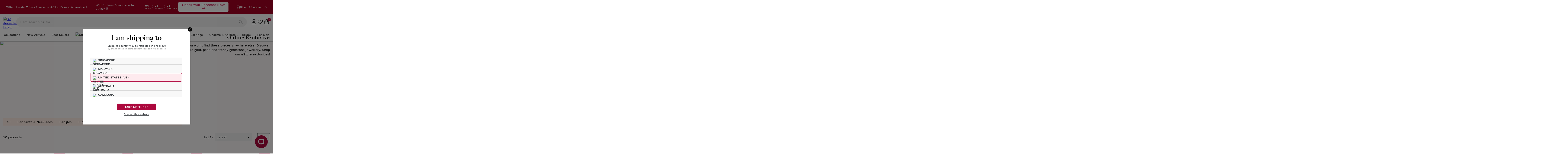

--- FILE ---
content_type: text/html;charset=utf-8
request_url: https://www.skjewellery.com/collection/online-exclusive/
body_size: 106398
content:
<!DOCTYPE html><html  lang="en" data-capo=""><head><meta charset="utf-8">
<meta name="viewport" content="width=device-width, initial-scale=1, maximum-scale=1, user-scalable=0">
<title>Shop Latest Online Exclusive Products in SG | SK Jewellery</title>
<style>@charset "UTF-8";.splide__container{box-sizing:border-box;position:relative}.splide__list{backface-visibility:hidden}.splide.is-initialized:not(.is-active) .splide__list{display:block}.splide__pagination{align-items:center;display:flex;flex-wrap:wrap;justify-content:center;margin:0;pointer-events:none}.splide__pagination li{display:inline-block;line-height:1;list-style-type:none;margin:0;pointer-events:auto}.splide:not(.is-overflow) .splide__pagination{display:none}.splide__progress__bar{width:0}.splide{position:relative;visibility:hidden}.splide.is-initialized,.splide.is-rendered{visibility:visible}.splide__slide{backface-visibility:hidden;box-sizing:border-box;flex-shrink:0;list-style-type:none!important;margin:0;position:relative}.splide__slide img{vertical-align:bottom}.splide__spinner{animation:splide-loading 1s linear infinite;border:2px solid #999;border-left-color:transparent;border-radius:50%;bottom:0;contain:strict;display:inline-block;height:20px;left:0;margin:auto;position:absolute;right:0;top:0;width:20px}.splide__sr{clip:rect(0 0 0 0);border:0;height:1px;margin:-1px;overflow:hidden;padding:0;position:absolute;width:1px}.splide__toggle.is-active .splide__toggle__play,.splide__toggle__pause{display:none}.splide__toggle.is-active .splide__toggle__pause{display:inline}.splide__track{overflow:hidden;position:relative;z-index:0}@keyframes splide-loading{0%{transform:rotate(0)}to{transform:rotate(1turn)}}.splide__track--draggable{-webkit-touch-callout:none;-webkit-user-select:none;-moz-user-select:none;user-select:none}.splide__track--fade>.splide__list>.splide__slide{margin:0!important;opacity:0;z-index:0}.splide__track--fade>.splide__list>.splide__slide.is-active{opacity:1;z-index:1}.splide--rtl{direction:rtl}.splide__track--ttb>.splide__list{display:block}.splide__arrow{align-items:center;background:#ccc;border:0;border-radius:50%;cursor:pointer;display:flex;height:2em;justify-content:center;opacity:.7;padding:0;position:absolute;top:50%;transform:translateY(-50%);width:2em;z-index:1}.splide__arrow svg{fill:#000;height:1.2em;width:1.2em}.splide__arrow:hover:not(:disabled){opacity:.9}.splide__arrow:disabled{opacity:.3}.splide__arrow:focus-visible{outline:3px solid #0bf;outline-offset:3px}.splide__arrow--prev{left:1em}.splide__arrow--prev svg{transform:scaleX(-1)}.splide__arrow--next{right:1em}.splide.is-focus-in .splide__arrow:focus{outline:3px solid #0bf;outline-offset:3px}.splide__pagination{bottom:.5em;left:0;padding:0 1em;position:absolute;right:0;z-index:1}.splide__pagination__page{background:#ccc;border:0;border-radius:50%;display:inline-block;height:8px;margin:3px;opacity:.7;padding:0;position:relative;transition:transform .2s linear;width:8px}.splide__pagination__page.is-active{background:#fff;transform:scale(1.4);z-index:1}.splide__pagination__page:hover{cursor:pointer;opacity:.9}.splide__pagination__page:focus-visible{outline:3px solid #0bf;outline-offset:3px}.splide.is-focus-in .splide__pagination__page:focus{outline:3px solid #0bf;outline-offset:3px}.splide__progress__bar{background:#ccc;height:3px}.splide__slide{-webkit-tap-highlight-color:rgba(0,0,0,0)}.splide__slide:focus{outline:0}@supports (outline-offset:-3px){.splide__slide:focus-visible{outline:3px solid #0bf;outline-offset:-3px}}@media screen and (-ms-high-contrast:none){.splide__slide:focus-visible{border:3px solid #0bf}}@supports (outline-offset:-3px){.splide.is-focus-in .splide__slide:focus{outline:3px solid #0bf;outline-offset:-3px}}@media screen and (-ms-high-contrast:none){.splide.is-focus-in .splide__slide:focus{border:3px solid #0bf}.splide.is-focus-in .splide__track>.splide__list>.splide__slide:focus{border-color:#0bf}}.splide__toggle{cursor:pointer}.splide__toggle:focus-visible{outline:3px solid #0bf;outline-offset:3px}.splide.is-focus-in .splide__toggle:focus{outline:3px solid #0bf;outline-offset:3px}.splide__track--nav>.splide__list>.splide__slide{border:3px solid transparent;cursor:pointer}.splide__track--nav>.splide__list>.splide__slide.is-active{border:3px solid #000}.splide__arrows--rtl .splide__arrow--prev{left:auto;right:1em}.splide__arrows--rtl .splide__arrow--prev svg{transform:scaleX(1)}.splide__arrows--rtl .splide__arrow--next{left:1em;right:auto}.splide__arrows--rtl .splide__arrow--next svg{transform:scaleX(-1)}.splide__arrows--ttb .splide__arrow{left:50%;transform:translate(-50%)}.splide__arrows--ttb .splide__arrow--prev{top:1em}.splide__arrows--ttb .splide__arrow--prev svg{transform:rotate(-90deg)}.splide__arrows--ttb .splide__arrow--next{bottom:1em;top:auto}.splide__arrows--ttb .splide__arrow--next svg{transform:rotate(90deg)}.splide__pagination--ttb{bottom:0;display:flex;flex-direction:column;left:auto;padding:1em 0;right:.5em;top:0}article,aside,details,figcaption,figure,footer,header,hgroup,nav,section,summary{display:block}audio,canvas,video{display:inline-block}audio:not([controls]){display:none;height:0}[hidden],template{display:none}html{background:#fff;color:#000;-webkit-text-size-adjust:100%;-ms-text-size-adjust:100%}button,html,input,select,textarea{font-family:sans-serif}body{font-family:Raleway;margin:0}a{background:transparent}a:focus{outline:thin dotted}a:active,a:hover{outline:0}h1{font-size:2em;margin:.67em 0}h2{font-size:1.5em;margin:.83em 0}h3{font-size:1.17em;margin:1em 0}h4{font-size:1em;margin:1.33em 0}h5{font-size:.83em;margin:1.67em 0}h6{font-size:.75em;margin:2.33em 0}abbr[title]{border-bottom:1px dotted}b,strong{font-weight:700}dfn{font-style:italic}mark{background:#ff0;color:#000}code,kbd,pre,samp{font-family:monospace,serif;font-size:1em}pre{white-space:pre;white-space:pre-wrap;word-wrap:break-word}q{quotes:"“" "”" "‘" "’"}q:after,q:before{content:"";content:none}small{font-size:80%}sub,sup{font-size:75%;line-height:0;position:relative;vertical-align:baseline}sup{top:-.5em}sub{bottom:-.25em}img{border:0}svg:not(:root){overflow:hidden}figure{margin:0}fieldset{border:1px solid silver;margin:0 2px;padding:.35em .625em .75em}legend{border:0;padding:0;white-space:normal}button,input,select,textarea{font-family:inherit;font-size:100%;margin:0;vertical-align:baseline}button,input{line-height:normal}button,select{text-transform:none}button,html input[type=button],input[type=reset],input[type=submit]{-webkit-appearance:button;cursor:pointer}button[disabled],input[disabled]{cursor:default}button::-moz-focus-inner,input::-moz-focus-inner{border:0;padding:0}textarea{overflow:auto;vertical-align:top}table{border-collapse:collapse;border-spacing:0}input[type=search]{-webkit-appearance:textfield;box-sizing:content-box}input[type=search]::-webkit-search-cancel-button,input[type=search]::-webkit-search-decoration{-webkit-appearance:none}input[type=checkbox],input[type=radio]{box-sizing:border-box;padding:0}@media (max-width:767px){.kts-pt-mb-1{padding-top:1px}.kts-pb-mb-1{padding-bottom:1px}.kts-pt-mb-2{padding-top:2px}.kts-pb-mb-2{padding-bottom:2px}.kts-pt-mb-3{padding-top:3px}.kts-pb-mb-3{padding-bottom:3px}.kts-pt-mb-4{padding-top:4px}.kts-pb-mb-4{padding-bottom:4px}.kts-pt-mb-5{padding-top:5px}.kts-pb-mb-5{padding-bottom:5px}.kts-pt-mb-6{padding-top:6px}.kts-pb-mb-6{padding-bottom:6px}.kts-pt-mb-7{padding-top:7px}.kts-pb-mb-7{padding-bottom:7px}.kts-pt-mb-8{padding-top:8px}.kts-pb-mb-8{padding-bottom:8px}.kts-pt-mb-9{padding-top:9px}.kts-pb-mb-9{padding-bottom:9px}.kts-pt-mb-10{padding-top:10px}.kts-pb-mb-10{padding-bottom:10px}.kts-pt-mb-11{padding-top:11px}.kts-pb-mb-11{padding-bottom:11px}.kts-pt-mb-12{padding-top:12px}.kts-pb-mb-12{padding-bottom:12px}.kts-pt-mb-13{padding-top:13px}.kts-pb-mb-13{padding-bottom:13px}.kts-pt-mb-14{padding-top:14px}.kts-pb-mb-14{padding-bottom:14px}.kts-pt-mb-15{padding-top:15px}.kts-pb-mb-15{padding-bottom:15px}.kts-pt-mb-16{padding-top:16px}.kts-pb-mb-16{padding-bottom:16px}.kts-pt-mb-17{padding-top:17px}.kts-pb-mb-17{padding-bottom:17px}.kts-pt-mb-18{padding-top:18px}.kts-pb-mb-18{padding-bottom:18px}.kts-pt-mb-19{padding-top:19px}.kts-pb-mb-19{padding-bottom:19px}.kts-pt-mb-20{padding-top:20px}.kts-pb-mb-20{padding-bottom:20px}.kts-pt-mb-21{padding-top:21px}.kts-pb-mb-21{padding-bottom:21px}.kts-pt-mb-22{padding-top:22px}.kts-pb-mb-22{padding-bottom:22px}.kts-pt-mb-23{padding-top:23px}.kts-pb-mb-23{padding-bottom:23px}.kts-pt-mb-24{padding-top:24px}.kts-pb-mb-24{padding-bottom:24px}.kts-pt-mb-25{padding-top:25px}.kts-pb-mb-25{padding-bottom:25px}.kts-pt-mb-26{padding-top:26px}.kts-pb-mb-26{padding-bottom:26px}.kts-pt-mb-27{padding-top:27px}.kts-pb-mb-27{padding-bottom:27px}.kts-pt-mb-28{padding-top:28px}.kts-pb-mb-28{padding-bottom:28px}.kts-pt-mb-29{padding-top:29px}.kts-pb-mb-29{padding-bottom:29px}.kts-pt-mb-30{padding-top:30px}.kts-pb-mb-30{padding-bottom:30px}.kts-pt-mb-31{padding-top:31px}.kts-pb-mb-31{padding-bottom:31px}.kts-pt-mb-32{padding-top:32px}.kts-pb-mb-32{padding-bottom:32px}.kts-pt-mb-33{padding-top:33px}.kts-pb-mb-33{padding-bottom:33px}.kts-pt-mb-34{padding-top:34px}.kts-pb-mb-34{padding-bottom:34px}.kts-pt-mb-35{padding-top:35px}.kts-pb-mb-35{padding-bottom:35px}.kts-pt-mb-36{padding-top:36px}.kts-pb-mb-36{padding-bottom:36px}.kts-pt-mb-37{padding-top:37px}.kts-pb-mb-37{padding-bottom:37px}.kts-pt-mb-38{padding-top:38px}.kts-pb-mb-38{padding-bottom:38px}.kts-pt-mb-39{padding-top:39px}.kts-pb-mb-39{padding-bottom:39px}.kts-pt-mb-40{padding-top:40px}.kts-pb-mb-40{padding-bottom:40px}.kts-pt-mb-41{padding-top:41px}.kts-pb-mb-41{padding-bottom:41px}.kts-pt-mb-42{padding-top:42px}.kts-pb-mb-42{padding-bottom:42px}.kts-pt-mb-43{padding-top:43px}.kts-pb-mb-43{padding-bottom:43px}.kts-pt-mb-44{padding-top:44px}.kts-pb-mb-44{padding-bottom:44px}.kts-pt-mb-45{padding-top:45px}.kts-pb-mb-45{padding-bottom:45px}.kts-pt-mb-46{padding-top:46px}.kts-pb-mb-46{padding-bottom:46px}.kts-pt-mb-47{padding-top:47px}.kts-pb-mb-47{padding-bottom:47px}.kts-pt-mb-48{padding-top:48px}.kts-pb-mb-48{padding-bottom:48px}.kts-pt-mb-49{padding-top:49px}.kts-pb-mb-49{padding-bottom:49px}.kts-pt-mb-50{padding-top:50px}.kts-pb-mb-50{padding-bottom:50px}.kts-pt-mb-51{padding-top:51px}.kts-pb-mb-51{padding-bottom:51px}.kts-pt-mb-52{padding-top:52px}.kts-pb-mb-52{padding-bottom:52px}.kts-pt-mb-53{padding-top:53px}.kts-pb-mb-53{padding-bottom:53px}.kts-pt-mb-54{padding-top:54px}.kts-pb-mb-54{padding-bottom:54px}.kts-pt-mb-55{padding-top:55px}.kts-pb-mb-55{padding-bottom:55px}.kts-pt-mb-56{padding-top:56px}.kts-pb-mb-56{padding-bottom:56px}.kts-pt-mb-57{padding-top:57px}.kts-pb-mb-57{padding-bottom:57px}.kts-pt-mb-58{padding-top:58px}.kts-pb-mb-58{padding-bottom:58px}.kts-pt-mb-59{padding-top:59px}.kts-pb-mb-59{padding-bottom:59px}.kts-pt-mb-60{padding-top:60px}.kts-pb-mb-60{padding-bottom:60px}.kts-pt-mb-61{padding-top:61px}.kts-pb-mb-61{padding-bottom:61px}.kts-pt-mb-62{padding-top:62px}.kts-pb-mb-62{padding-bottom:62px}.kts-pt-mb-63{padding-top:63px}.kts-pb-mb-63{padding-bottom:63px}.kts-pt-mb-64{padding-top:64px}.kts-pb-mb-64{padding-bottom:64px}.kts-pt-mb-65{padding-top:65px}.kts-pb-mb-65{padding-bottom:65px}.kts-pt-mb-66{padding-top:66px}.kts-pb-mb-66{padding-bottom:66px}.kts-pt-mb-67{padding-top:67px}.kts-pb-mb-67{padding-bottom:67px}.kts-pt-mb-68{padding-top:68px}.kts-pb-mb-68{padding-bottom:68px}.kts-pt-mb-69{padding-top:69px}.kts-pb-mb-69{padding-bottom:69px}.kts-pt-mb-70{padding-top:70px}.kts-pb-mb-70{padding-bottom:70px}.kts-pt-mb-71{padding-top:71px}.kts-pb-mb-71{padding-bottom:71px}.kts-pt-mb-72{padding-top:72px}.kts-pb-mb-72{padding-bottom:72px}.kts-pt-mb-73{padding-top:73px}.kts-pb-mb-73{padding-bottom:73px}.kts-pt-mb-74{padding-top:74px}.kts-pb-mb-74{padding-bottom:74px}.kts-pt-mb-75{padding-top:75px}.kts-pb-mb-75{padding-bottom:75px}.kts-pt-mb-76{padding-top:76px}.kts-pb-mb-76{padding-bottom:76px}.kts-pt-mb-77{padding-top:77px}.kts-pb-mb-77{padding-bottom:77px}.kts-pt-mb-78{padding-top:78px}.kts-pb-mb-78{padding-bottom:78px}.kts-pt-mb-79{padding-top:79px}.kts-pb-mb-79{padding-bottom:79px}.kts-pt-mb-80{padding-top:80px}.kts-pb-mb-80{padding-bottom:80px}.kts-pt-mb-81{padding-top:81px}.kts-pb-mb-81{padding-bottom:81px}.kts-pt-mb-82{padding-top:82px}.kts-pb-mb-82{padding-bottom:82px}.kts-pt-mb-83{padding-top:83px}.kts-pb-mb-83{padding-bottom:83px}.kts-pt-mb-84{padding-top:84px}.kts-pb-mb-84{padding-bottom:84px}.kts-pt-mb-85{padding-top:85px}.kts-pb-mb-85{padding-bottom:85px}.kts-pt-mb-86{padding-top:86px}.kts-pb-mb-86{padding-bottom:86px}.kts-pt-mb-87{padding-top:87px}.kts-pb-mb-87{padding-bottom:87px}.kts-pt-mb-88{padding-top:88px}.kts-pb-mb-88{padding-bottom:88px}.kts-pt-mb-89{padding-top:89px}.kts-pb-mb-89{padding-bottom:89px}.kts-pt-mb-90{padding-top:90px}.kts-pb-mb-90{padding-bottom:90px}.kts-pt-mb-91{padding-top:91px}.kts-pb-mb-91{padding-bottom:91px}.kts-pt-mb-92{padding-top:92px}.kts-pb-mb-92{padding-bottom:92px}.kts-pt-mb-93{padding-top:93px}.kts-pb-mb-93{padding-bottom:93px}.kts-pt-mb-94{padding-top:94px}.kts-pb-mb-94{padding-bottom:94px}.kts-pt-mb-95{padding-top:95px}.kts-pb-mb-95{padding-bottom:95px}.kts-pt-mb-96{padding-top:96px}.kts-pb-mb-96{padding-bottom:96px}.kts-pt-mb-97{padding-top:97px}.kts-pb-mb-97{padding-bottom:97px}.kts-pt-mb-98{padding-top:98px}.kts-pb-mb-98{padding-bottom:98px}.kts-pt-mb-99{padding-top:99px}.kts-pb-mb-99{padding-bottom:99px}.kts-pt-mb-100{padding-top:100px}.kts-pb-mb-100{padding-bottom:100px}}@media (min-width:768px){.kts-pb-1{padding-bottom:1px}.kts-pt-1{padding-top:1px}.kts-pb-2{padding-bottom:2px}.kts-pt-2{padding-top:2px}.kts-pb-3{padding-bottom:3px}.kts-pt-3{padding-top:3px}.kts-pb-4{padding-bottom:4px}.kts-pt-4{padding-top:4px}.kts-pb-5{padding-bottom:5px}.kts-pt-5{padding-top:5px}.kts-pb-6{padding-bottom:6px}.kts-pt-6{padding-top:6px}.kts-pb-7{padding-bottom:7px}.kts-pt-7{padding-top:7px}.kts-pb-8{padding-bottom:8px}.kts-pt-8{padding-top:8px}.kts-pb-9{padding-bottom:9px}.kts-pt-9{padding-top:9px}.kts-pb-10{padding-bottom:10px}.kts-pt-10{padding-top:10px}.kts-pb-11{padding-bottom:11px}.kts-pt-11{padding-top:11px}.kts-pb-12{padding-bottom:12px}.kts-pt-12{padding-top:12px}.kts-pb-13{padding-bottom:13px}.kts-pt-13{padding-top:13px}.kts-pb-14{padding-bottom:14px}.kts-pt-14{padding-top:14px}.kts-pb-15{padding-bottom:15px}.kts-pt-15{padding-top:15px}.kts-pb-16{padding-bottom:16px}.kts-pt-16{padding-top:16px}.kts-pb-17{padding-bottom:17px}.kts-pt-17{padding-top:17px}.kts-pb-18{padding-bottom:18px}.kts-pt-18{padding-top:18px}.kts-pb-19{padding-bottom:19px}.kts-pt-19{padding-top:19px}.kts-pb-20{padding-bottom:20px}.kts-pt-20{padding-top:20px}.kts-pb-21{padding-bottom:21px}.kts-pt-21{padding-top:21px}.kts-pb-22{padding-bottom:22px}.kts-pt-22{padding-top:22px}.kts-pb-23{padding-bottom:23px}.kts-pt-23{padding-top:23px}.kts-pb-24{padding-bottom:24px}.kts-pt-24{padding-top:24px}.kts-pb-25{padding-bottom:25px}.kts-pt-25{padding-top:25px}.kts-pb-26{padding-bottom:26px}.kts-pt-26{padding-top:26px}.kts-pb-27{padding-bottom:27px}.kts-pt-27{padding-top:27px}.kts-pb-28{padding-bottom:28px}.kts-pt-28{padding-top:28px}.kts-pb-29{padding-bottom:29px}.kts-pt-29{padding-top:29px}.kts-pb-30{padding-bottom:30px}.kts-pt-30{padding-top:30px}.kts-pb-31{padding-bottom:31px}.kts-pt-31{padding-top:31px}.kts-pb-32{padding-bottom:32px}.kts-pt-32{padding-top:32px}.kts-pb-33{padding-bottom:33px}.kts-pt-33{padding-top:33px}.kts-pb-34{padding-bottom:34px}.kts-pt-34{padding-top:34px}.kts-pb-35{padding-bottom:35px}.kts-pt-35{padding-top:35px}.kts-pb-36{padding-bottom:36px}.kts-pt-36{padding-top:36px}.kts-pb-37{padding-bottom:37px}.kts-pt-37{padding-top:37px}.kts-pb-38{padding-bottom:38px}.kts-pt-38{padding-top:38px}.kts-pb-39{padding-bottom:39px}.kts-pt-39{padding-top:39px}.kts-pb-40{padding-bottom:40px}.kts-pt-40{padding-top:40px}.kts-pb-41{padding-bottom:41px}.kts-pt-41{padding-top:41px}.kts-pb-42{padding-bottom:42px}.kts-pt-42{padding-top:42px}.kts-pb-43{padding-bottom:43px}.kts-pt-43{padding-top:43px}.kts-pb-44{padding-bottom:44px}.kts-pt-44{padding-top:44px}.kts-pb-45{padding-bottom:45px}.kts-pt-45{padding-top:45px}.kts-pb-46{padding-bottom:46px}.kts-pt-46{padding-top:46px}.kts-pb-47{padding-bottom:47px}.kts-pt-47{padding-top:47px}.kts-pb-48{padding-bottom:48px}.kts-pt-48{padding-top:48px}.kts-pb-49{padding-bottom:49px}.kts-pt-49{padding-top:49px}.kts-pb-50{padding-bottom:50px}.kts-pt-50{padding-top:50px}.kts-pb-51{padding-bottom:51px}.kts-pt-51{padding-top:51px}.kts-pb-52{padding-bottom:52px}.kts-pt-52{padding-top:52px}.kts-pb-53{padding-bottom:53px}.kts-pt-53{padding-top:53px}.kts-pb-54{padding-bottom:54px}.kts-pt-54{padding-top:54px}.kts-pb-55{padding-bottom:55px}.kts-pt-55{padding-top:55px}.kts-pb-56{padding-bottom:56px}.kts-pt-56{padding-top:56px}.kts-pb-57{padding-bottom:57px}.kts-pt-57{padding-top:57px}.kts-pb-58{padding-bottom:58px}.kts-pt-58{padding-top:58px}.kts-pb-59{padding-bottom:59px}.kts-pt-59{padding-top:59px}.kts-pb-60{padding-bottom:60px}.kts-pt-60{padding-top:60px}.kts-pb-61{padding-bottom:61px}.kts-pt-61{padding-top:61px}.kts-pb-62{padding-bottom:62px}.kts-pt-62{padding-top:62px}.kts-pb-63{padding-bottom:63px}.kts-pt-63{padding-top:63px}.kts-pb-64{padding-bottom:64px}.kts-pt-64{padding-top:64px}.kts-pb-65{padding-bottom:65px}.kts-pt-65{padding-top:65px}.kts-pb-66{padding-bottom:66px}.kts-pt-66{padding-top:66px}.kts-pb-67{padding-bottom:67px}.kts-pt-67{padding-top:67px}.kts-pb-68{padding-bottom:68px}.kts-pt-68{padding-top:68px}.kts-pb-69{padding-bottom:69px}.kts-pt-69{padding-top:69px}.kts-pb-70{padding-bottom:70px}.kts-pt-70{padding-top:70px}.kts-pb-71{padding-bottom:71px}.kts-pt-71{padding-top:71px}.kts-pb-72{padding-bottom:72px}.kts-pt-72{padding-top:72px}.kts-pb-73{padding-bottom:73px}.kts-pt-73{padding-top:73px}.kts-pb-74{padding-bottom:74px}.kts-pt-74{padding-top:74px}.kts-pb-75{padding-bottom:75px}.kts-pt-75{padding-top:75px}.kts-pb-76{padding-bottom:76px}.kts-pt-76{padding-top:76px}.kts-pb-77{padding-bottom:77px}.kts-pt-77{padding-top:77px}.kts-pb-78{padding-bottom:78px}.kts-pt-78{padding-top:78px}.kts-pb-79{padding-bottom:79px}.kts-pt-79{padding-top:79px}.kts-pb-80{padding-bottom:80px}.kts-pt-80{padding-top:80px}.kts-pb-81{padding-bottom:81px}.kts-pt-81{padding-top:81px}.kts-pb-82{padding-bottom:82px}.kts-pt-82{padding-top:82px}.kts-pb-83{padding-bottom:83px}.kts-pt-83{padding-top:83px}.kts-pb-84{padding-bottom:84px}.kts-pt-84{padding-top:84px}.kts-pb-85{padding-bottom:85px}.kts-pt-85{padding-top:85px}.kts-pb-86{padding-bottom:86px}.kts-pt-86{padding-top:86px}.kts-pb-87{padding-bottom:87px}.kts-pt-87{padding-top:87px}.kts-pb-88{padding-bottom:88px}.kts-pt-88{padding-top:88px}.kts-pb-89{padding-bottom:89px}.kts-pt-89{padding-top:89px}.kts-pb-90{padding-bottom:90px}.kts-pt-90{padding-top:90px}.kts-pb-91{padding-bottom:91px}.kts-pt-91{padding-top:91px}.kts-pb-92{padding-bottom:92px}.kts-pt-92{padding-top:92px}.kts-pb-93{padding-bottom:93px}.kts-pt-93{padding-top:93px}.kts-pb-94{padding-bottom:94px}.kts-pt-94{padding-top:94px}.kts-pb-95{padding-bottom:95px}.kts-pt-95{padding-top:95px}.kts-pb-96{padding-bottom:96px}.kts-pt-96{padding-top:96px}.kts-pb-97{padding-bottom:97px}.kts-pt-97{padding-top:97px}.kts-pb-98{padding-bottom:98px}.kts-pt-98{padding-top:98px}.kts-pb-99{padding-bottom:99px}.kts-pt-99{padding-top:99px}.kts-pb-100{padding-bottom:100px}.kts-pt-100{padding-top:100px}}@font-face{font-display:swap;font-family:apparel;font-style:italic;font-weight:800;src:url(/_nuxt/apparel-black-it.MzUYf-96.ttf)}@font-face{font-display:swap;font-family:apparel;font-style:normal;font-weight:800;src:url(/_nuxt/apparel-black.CoLrZdio.ttf)}@font-face{font-display:swap;font-family:apparel;font-style:normal;font-weight:700;src:url(/_nuxt/apparel-bold.CcSzSJOk.ttf)}@font-face{font-display:swap;font-family:Work Sans;font-style:normal;font-weight:400;src:url(/_nuxt/WorkSans-Regular.B-OxZ7Ox.woff2)}@font-face{font-display:swap;font-family:Work Sans;font-weight:500;src:url(/_nuxt/WorkSans-Medium.DCGipJod.woff2)}@font-face{font-display:swap;font-family:Work Sans;font-style:normal;font-weight:600;src:url(/_nuxt/WorkSans-SemiBold.WLRSusp-.woff2)}@font-face{font-display:swap;font-family:Work Sans;font-style:normal;font-weight:700;src:url(/_nuxt/WorkSans-Bold.eF09MB-s.woff2)}body .container{display:block;margin:0 auto;max-width:1410px;position:relative;width:100%}*{font-family:Work Sans,sans-serif}*,:after,:before{box-sizing:border-box}a{outline:0!important}a,button,input,select,textarea{-webkit-tap-highlight-color:transparent}.row{display:flex;flex-wrap:wrap;margin-left:-15px;margin-right:-15px}.no-gutters{margin-left:0;margin-right:0}.d-flex{display:flex}.align-items-center{align-items:center}.justify-content-end{justify-content:flex-end}.justify-content-between{justify-content:space-between}.col-1{flex:0 0 8.333333%;max-width:8.333333%}.col-4{flex:0 0 33.333333%;max-width:33.333333%}.col-12{flex:0 0 100%;max-width:100%}ins{text-decoration:none!important}span.screen-reader-text{display:none}#masthead{background:#fff;border-bottom:1px solid #d2d2d2;box-shadow:0 0 2px rgba(0,0,0,.2);left:0;right:0;top:0;transition:top .3s;z-index:99}@media (max-width:575.98px){#masthead{border-bottom:none!important;box-shadow:none!important}}#masthead.active_scroll{border-bottom:1px solid #d2d2d2!important;box-shadow:0 0 2px rgba(0,0,0,.2)!important}#masthead .header-mobile-sg.open-menu .pt-menu-mobile{display:none}#masthead .pt-menu-mobile{background:#fff;display:block}@media (max-width:1019px){#masthead .pt-menu-mobile{align-items:center;display:flex;justify-content:space-between;padding:5px 20px}}#masthead .main_top_menu{align-items:center;background:transparent;display:flex;justify-content:space-between;padding:10px 24px}@media (max-width:1019px){#masthead .main_top_menu{padding:0}}#masthead .main_top_menu.custom_menu_bar .center_menu{left:calc(-8% + 165px)}@media (max-width:1280px){#masthead .main_top_menu.custom_menu_bar .center_menu{left:calc(-8% + 80px)}}#masthead .main_top_menu .center_menu{left:-8%;margin:0 auto;position:relative;width:calc(100% - 1000px)}@media (min-width:1020px) and (max-width:1440px){#masthead .main_top_menu .center_menu{left:0;transform:translateX(0);width:calc(100% - 670px)}}@media (max-width:1280px){#masthead .main_top_menu .center_menu{width:calc(100% - 610px)!important}}@media (max-width:1019px){#masthead .main_top_menu .center_menu{left:0!important;padding:0;width:calc(100% - 30px)!important}}@media (max-width:768px){#masthead .main_top_menu .center_menu .announcement-bar-close{right:0}}#masthead .main_top_menu .center_menu .swiper{margin-bottom:0!important;margin-top:0!important;max-width:90%!important}@media (min-width:1020px) and (max-width:1440px){#masthead .main_top_menu .center_menu .swiper{max-width:86%!important}}@media (max-width:1019px){#masthead .main_top_menu .center_menu .swiper{max-width:95%!important}}#masthead .main_top_menu .center_menu .box-controls .swiper-button-prev-list{height:20px;left:0;margin-bottom:0!important;margin-top:0!important;top:0;top:50%;transform:translateY(-50%)}@media (min-width:1020px) and (max-width:1440px){#masthead .main_top_menu .center_menu .box-controls .swiper-button-prev-list svg{height:15px!important;width:15px!important}}#masthead .main_top_menu .center_menu .box-controls .swiper-button-next-list{height:20px;margin-bottom:0!important;margin-top:0!important;right:0;top:0;top:50%;transform:translateY(-50%)}@media (min-width:1020px) and (max-width:1440px){#masthead .main_top_menu .center_menu .box-controls .swiper-button-next-list svg{height:15px!important;width:15px!important}}#masthead .main_top_menu .right_menu{line-height:1}#masthead .main_top_menu .right_menu .alt-header-country-selector{color:#fff;cursor:pointer;display:flex;font-size:12px;font-weight:500;gap:3px;line-height:18px}@media (max-width:1019px){#masthead .main_top_menu .left_menu,#masthead .main_top_menu .right_menu{display:none}}#masthead .main_top_menu .left_menu .item_left{align-items:center;display:flex;gap:24px}@media (max-width:1280px){#masthead .main_top_menu .left_menu .item_left{gap:10px}}#masthead .main_top_menu .left_menu .item_left .header-toplink a,#masthead .main_top_menu .left_menu .item_left>a{align-items:center;display:flex;gap:5px;text-decoration:none}#masthead .main_top_menu .left_menu .item_left .text-widget{color:#fff;font-size:12px;font-weight:500;line-height:18px}#masthead #topbar{background:transparent}@media (max-width:1019px){#masthead #alt-header-desktop{display:none}}#masthead .active_mini_cart{overflow:hidden!important}#masthead .d-none{display:none!important}#masthead .custom-logo{display:block}#masthead .header-svg{display:block;width:100%}#masthead .header-svg--book-appt{height:12px;width:11px}#masthead .header-svg--book-appt .st0{fill:none;stroke:#000;stroke-width:24;stroke-miterlimit:10}#masthead .header-svg--wishlish{height:21px;width:25px}#masthead .header-svg--wishlish .st0{stroke:#000;stroke-width:2;stroke-miterlimit:10}#masthead .header-svg--account{height:25px;margin-left:20px;position:relative;width:25px}#masthead .header-svg--cart{height:25px;width:25px}#masthead .header-svg--cart .st0{fill:none;stroke:#000;stroke-width:19.01;stroke-miterlimit:10}#masthead .header-svg--cart .st1{fill:none;stroke:#000;stroke-width:25.34;stroke-linecap:round;stroke-linejoin:round}#masthead .header-svg--cart.header-svg:hover>path{fill:none!important}#masthead .header-svg--store-locator{height:12px;width:11px}#masthead .header-svg--search{height:24px;width:24px}#masthead .header-svg--search-active{display:none;height:24px;width:24px}#masthead .header-svg--my-account{height:21px;width:25px}#masthead .header-svg--my-account.header-svg:hover>path{fill:none!important}#masthead .header-svg--ear-piercing{height:17px;width:17px}#masthead .header-svg:hover *{stroke:#c60c46}#masthead .header-svg:hover>path{fill:#c60c46!important}#masthead .wpml-floating-language-switcher{margin-left:20px}#masthead .wpml-floating-language-switcher .wpml-ls-statics-shortcode_actions{width:auto}#masthead .wpml-floating-language-switcher .wpml-ls-statics-shortcode_actions>ul{list-style-type:none;margin:0!important;padding:0;position:relative}#masthead .wpml-floating-language-switcher .wpml-ls-statics-shortcode_actions>ul>li:hover>a{background-color:#eee;color:#000!important}#masthead .wpml-floating-language-switcher .wpml-ls-statics-shortcode_actions>ul>li:hover ul.wpml-ls-sub-menu{visibility:visible}#masthead .wpml-floating-language-switcher .wpml-ls-statics-shortcode_actions>ul>li:hover ul.wpml-ls-sub-menu a{background:#eee;color:#000}#masthead .wpml-floating-language-switcher .wpml-ls-statics-shortcode_actions>ul li{list-style-type:none;margin:0;padding:0}#masthead .wpml-floating-language-switcher .wpml-ls-statics-shortcode_actions>ul li .wpml-ls-item-toggle,#masthead .wpml-floating-language-switcher .wpml-ls-statics-shortcode_actions>ul li .wpml-ls-link{background-color:#fff;border:1px solid #cdcdcd;color:#444;display:flex;font-size:12px;font-weight:400;line-height:1;padding:5px 10px;text-decoration:none!important}@media (max-width:767px){#masthead .wpml-floating-language-switcher .wpml-ls-statics-shortcode_actions>ul li .wpml-ls-item-toggle,#masthead .wpml-floating-language-switcher .wpml-ls-statics-shortcode_actions>ul li .wpml-ls-link{padding:5px 22px 5px 5px}}#masthead .wpml-floating-language-switcher .wpml-ls-statics-shortcode_actions>ul li .wpml-ls-item-toggle .wpml-ls-native,#masthead .wpml-floating-language-switcher .wpml-ls-statics-shortcode_actions>ul li .wpml-ls-link .wpml-ls-native{margin-left:.4em;vertical-align:middle}@media (max-width:767px){#masthead .wpml-floating-language-switcher .wpml-ls-statics-shortcode_actions>ul li .wpml-ls-item-toggle .wpml-ls-native,#masthead .wpml-floating-language-switcher .wpml-ls-statics-shortcode_actions>ul li .wpml-ls-link .wpml-ls-native{display:none}}#masthead .wpml-floating-language-switcher .wpml-ls-statics-shortcode_actions>ul li a.wpml-ls-item-toggle{padding-right:calc(10px + 1.4em);position:relative}@media (max-width:767px){#masthead .wpml-floating-language-switcher .wpml-ls-statics-shortcode_actions>ul li a.wpml-ls-item-toggle{padding-right:22px}}#masthead .wpml-floating-language-switcher .wpml-ls-statics-shortcode_actions>ul li a.wpml-ls-item-toggle:after{border:.35em solid transparent;border-top:.5em solid;content:"";display:inline-block;position:absolute;right:10px;top:calc(50% - .175em);vertical-align:middle}#masthead .wpml-floating-language-switcher .wpml-ls-statics-shortcode_actions>ul li a.wpml-ls-item-toggle .wpml-ls-flag{display:inline;vertical-align:middle}#masthead .wpml-floating-language-switcher .wpml-ls-statics-shortcode_actions>ul li a.wpml-ls-item-toggle .wpml-ls-flag span{color:#444;font-size:12px}#masthead .wpml-floating-language-switcher .wpml-ls-statics-shortcode_actions>ul li .wpml-ls-sub-menu{border-top:1px solid #cdcdcd;left:0;list-style-type:none;margin:0;padding:0;position:absolute;right:0;top:100%;visibility:hidden;z-index:101}#masthead .wpml-floating-language-switcher .wpml-ls-statics-shortcode_actions>ul li .wpml-ls-sub-menu li{list-style-type:none;margin:0;padding:0}#masthead .wpml-floating-language-switcher .wpml-ls-statics-shortcode_actions>ul li .wpml-ls-sub-menu li a{border-width:0 1px 1px}#masthead .wpml-floating-language-switcher .wpml-ls-statics-shortcode_actions>ul li .wpml-ls-sub-menu li .wpml-ls-display{display:none}#page{position:relative;transition:top .3s}#alt-header-top{background-color:#fff;padding:8px 0;z-index:9}#alt-header-top>.row{margin:0}#alt-header-top .alt-header-top-right-guest{top:0!important}#alt-header-top .country-selector{color:#333;cursor:pointer;font-size:12px;font-weight:500;margin-right:50px}#alt-header-top .country-selector .alt-header-country-selector,#alt-header-top .country-selector .location-icon{align-items:center;display:flex;white-space:nowrap}#alt-header-top .country-selector .alt-header-country-selector img.header-country-selector-flag,#alt-header-top .country-selector .location-icon img.header-country-selector-flag{margin:0 5px;max-height:13px;max-width:24px;width:auto}#alt-header-top .country-selector .alt-header-country-selector img.header-country-selector-arrow,#alt-header-top .country-selector .location-icon img.header-country-selector-arrow{margin-left:3px}#alt-header-top .no-gutters{padding:0 20px}#alt-header-top .alt-top-header{font-size:14px;font-weight:300}#alt-header-top .alt-top-header .alt-top-header-left{flex:0 0 60%;max-width:60%;width:60%}#alt-header-top .alt-top-header .alt-top-header-left .location-icon{display:inline-block;margin-right:5px}#alt-header-top .alt-top-header .alt-top-header-left .location-icon.location-icon--ms{background-image:url(https://www.skjewellery.com.my/wp-content/uploads/nuxt/malaysia.webp);background-position:50%;background-repeat:no-repeat;background-size:cover;box-shadow:0 3px 6px rgba(0,0,0,.2);display:inline-block;height:12px;margin-right:5px;width:20px}#alt-header-top .alt-top-header .alt-top-header-left .alt-top-header-listcountry{top:100%}#alt-header-top .alt-top-header .alt-top-header-left .alt-top-header-listcountry li{text-align:center}#alt-header-top .alt-top-header .alt-top-header-left .alt-top-header-listcountry li a{color:#333;display:block;font-size:12px;padding:8px 0;text-decoration:none}#alt-header-top .alt-top-header .alt-top-header-left .alt-top-header-listcountry li:hover{background-color:#ad073d}#alt-header-top .alt-top-header .alt-top-header-left .alt-top-header-listcountry li:hover a{color:#fff}#alt-header-top .alt-top-header .alt-top-header-left .header-toplink,#alt-header-top .alt-top-header .alt-top-header-left>a{display:flex;line-height:15px;position:relative;text-decoration:none;top:1px}#alt-header-top .alt-top-header .alt-top-header-left .header-toplink .icon-widget,#alt-header-top .alt-top-header .alt-top-header-left>a .icon-widget{display:inline-block;margin-right:5px;max-width:23px;transform:translateY(-1px)}#alt-header-top .alt-top-header .alt-top-header-left .header-toplink .icon-widget img,#alt-header-top .alt-top-header .alt-top-header-left>a .icon-widget img{display:block;max-width:11px}#alt-header-top .alt-top-header .alt-top-header-left .header-toplink .text-widget,#alt-header-top .alt-top-header .alt-top-header-left>a .text-widget{color:#333;font-size:12px;font-weight:400}#alt-header-top .alt-top-header .alt-top-header-left .header-toplink .text-widget:hover,#alt-header-top .alt-top-header .alt-top-header-left>a .text-widget:hover{color:#c60c46}#alt-header-top .alt-top-header .alt-top-header-left .header-toplink.store-location .icon-widget,#alt-header-top .alt-top-header .alt-top-header-left>a.store-location .icon-widget{transform:translateY(1px)}#alt-header-top .alt-top-header .alt-top-header-left .header-toplink:hover svg *,#alt-header-top .alt-top-header .alt-top-header-left>a:hover svg *{stroke:#ad073d}#alt-header-top .alt-top-header .alt-top-header-left .header-toplink:hover svg>path,#alt-header-top .alt-top-header .alt-top-header-left>a:hover svg>path{fill:#ad073d!important}#alt-header-top .alt-top-header .alt-top-header-left .header-toplink a{text-decoration:none}#alt-header-top .alt-top-header .alt-top-header-left .country-selector,#alt-header-top .alt-top-header .alt-top-header-left .language-selector{align-items:center;display:flex;margin-bottom:0;margin-right:25px;position:relative}#alt-header-top .alt-top-header .alt-top-header-left .country-selector:hover>ul,#alt-header-top .alt-top-header .alt-top-header-left .language-selector:hover>ul{cursor:pointer;display:block;font-size:14px}#alt-header-top .alt-top-header .alt-top-header-left .country-selector ul,#alt-header-top .alt-top-header .alt-top-header-left .language-selector ul{background-color:#fff;box-shadow:0 3px 3px rgba(0,0,0,.2);display:none;left:-5px;list-style-type:none;margin-left:0;margin-top:0;padding-left:0;position:absolute;width:100%;z-index:1}#alt-header-top .alt-top-header .alt-top-header-left .country-selector .skinny__arrow,#alt-header-top .alt-top-header .alt-top-header-left .language-selector .skinny__arrow{background:none;border:none;cursor:pointer;display:inline-block;height:12px;left:-2.5px;outline:none!important;padding:9px;pointer-events:all;position:relative;transform:rotate(90deg);transition:transform .1s;width:15px}#alt-header-top .alt-top-header .alt-top-header-left .country-selector .skinny__arrow-bottom,#alt-header-top .alt-top-header .alt-top-header-left .country-selector .skinny__arrow-top,#alt-header-top .alt-top-header .alt-top-header-left .language-selector .skinny__arrow-bottom,#alt-header-top .alt-top-header .alt-top-header-left .language-selector .skinny__arrow-top{background-color:#000;height:2px;height:1px;left:5px;position:absolute;top:40%;width:6px}#alt-header-top .alt-top-header .alt-top-header-left .country-selector .skinny__arrow-top,#alt-header-top .alt-top-header .alt-top-header-left .language-selector .skinny__arrow-top{transform:rotate(45deg);transform-origin:bottom right}#alt-header-top .alt-top-header .alt-top-header-left .country-selector .skinny__arrow-bottom,#alt-header-top .alt-top-header .alt-top-header-left .language-selector .skinny__arrow-bottom{transform:rotate(-45deg);transform-origin:top right}#alt-header-top .alt-top-header .alt-top-header-left .cons-url{align-items:center;display:flex;margin-left:26px;max-width:none;vertical-align:middle}#alt-header-top .alt-header-top-right-guest{color:#333;font-size:12px;font-weight:500;position:relative;text-decoration:underline!important;top:2px}#alt-header-top .alt-header-top-right-guest:hover{color:#9f223f;text-decoration:none!important}#alt-header-top .alt-header-top-right .navbar-icons{background-position:50%;background-repeat:no-repeat;background-size:contain}#alt-header-desktop{display:flex;gap:55px;padding:24px 24px 0;width:100%}@media (max-width:1600px){#alt-header-desktop{gap:35px}}@media (max-width:1440px){#alt-header-desktop{gap:25px}}@media (max-width:1280px){#alt-header-desktop{padding:15px}}.main_logo .header-nav__logo .custom-logo-link img{width:100px}@media (max-width:1280px){.main_logo .header-nav__logo .custom-logo-link img{width:70px}}.pt_main_header{width:100%}.pt_main_header #alt-header-top{padding:0}@media screen and (max-width:1280px){.pt_main_header #alt-header-top{display:flex;gap:35px;width:100%}}.pt_main_header #alt-header-top .alt-top-header{display:block;padding:0!important;width:100%}.pt_main_header #alt-header-top .alt-header-top-right{max-width:100%!important;width:100%!important}.pt_main_header #alt-header-top .header-search{width:100%}.pt_main_header #alt-header-top .header-search #search-form input{background:#f2f2f2;border:none!important;border-radius:100px!important;color:#9e9e9e!important;font-size:16px!important;height:46px!important;line-height:22px!important;padding:0 20px!important;width:100%}.pt_main_header #alt-header-top .header-search #search-form input::-moz-placeholder{color:#9e9e9e!important}.pt_main_header #alt-header-top .header-search #search-form input::placeholder{color:#9e9e9e!important}.pt_main_header #alt-header-top .alt-header-icons-cart{cursor:pointer}.pt_main_header #alt-header-top .alt-header-icons-cart img{width:35px}.pt_main_header #alt-header-top .alt-header-icons-my-acc{cursor:pointer}.pt_main_header #alt-header-top .alt-header-icons-my-acc:hover .none-hover{display:none}.pt_main_header #alt-header-top .alt-header-icons-my-acc .none-hover,.pt_main_header #alt-header-top .alt-header-icons-my-acc:hover .on-hover{display:inline}.pt_main_header #alt-header-top .alt-header-icons-my-acc .on-hover{display:none}.pt_main_header #alt-header-top .alt-header-icons-my-acc img{width:35px}.pt_main_header #alt-header-top .alt-header-icons-wishlist{cursor:pointer;position:relative}.pt_main_header #alt-header-top .alt-header-icons-wishlist:hover .none-hover{display:none}.pt_main_header #alt-header-top .alt-header-icons-wishlist .none-hover,.pt_main_header #alt-header-top .alt-header-icons-wishlist:hover .on-hover{display:inline}.pt_main_header #alt-header-top .alt-header-icons-wishlist .on-hover{display:none}.pt_main_header #alt-header-top .alt-header-icons-wishlist img{width:35px}.pt_main_header #alt-header-top .alt-header-icons-wishlist .tooltip_wish{bottom:-20px;display:none;font-size:14px;font-weight:500;left:-5px;position:absolute}.pt_main_header #alt-header-top .alt-header-icons-wishlist:hover .tooltip_wish{display:block}#mega-menu-wrap-main-navigation-1,#mega-menu-wrap-main-navigation-1 #mega-menu-main-navigation-1,#mega-menu-wrap-main-navigation-1 #mega-menu-main-navigation-1 li.alt-submenu-item,#mega-menu-wrap-main-navigation-1 #mega-menu-main-navigation-1 ul.alt-submenu{background:none;border:0;border-radius:0;bottom:auto;box-shadow:none;box-sizing:border-box;transition:none;clip:auto;color:#666;display:block;float:none;font-family:inherit;font-size:14px;height:auto;left:auto;line-height:1.7;list-style-type:none;margin:0;max-height:none;max-width:none;min-height:auto;min-width:auto;opacity:1;outline:none;overflow:visible;padding:0;pointer-events:auto;right:auto;text-align:left;text-decoration:none;text-indent:0;text-transform:none;top:auto;transform:none;vertical-align:baseline;visibility:inherit;word-wrap:break-word;white-space:normal}#alt-header-menu-primary{align-items:center;background-color:#fff;display:flex;flex-wrap:wrap;padding:24px 0;z-index:9}@media screen and (max-width:1280px){#alt-header-menu-primary{padding:15px 0 5px}}#alt-header-menu-primary #mega-menu-wrap-main-navigation-1,#alt-header-menu-primary #mega-menu-wrap-main-navigation-1 .alt-mega-menu-item{position:static!important}#alt-header-menu-primary #mega-menu-wrap-main-navigation-1{width:calc(100% - 170px)}@media (min-width:1020px) and (max-width:1600px){#alt-header-menu-primary #mega-menu-wrap-main-navigation-1{width:100%}}#alt-header-menu-primary #mega-menu-wrap-main-navigation-1 .alt-header-menu-primary{align-items:stretch;display:flex;flex-wrap:wrap;justify-content:space-around}#alt-header-menu-primary #mega-menu-wrap-main-navigation-1 .alt-header-menu-primary[data-effect=fade_up] li.alt-mega-menu-item>ul.alt-sub-megamenu.layout_default>ul.alt-sub-megamenu{transform:translateY(0)}#alt-header-menu-primary #mega-menu-wrap-main-navigation-1 .alt-header-menu-primary[data-effect=fade_up] li.alt-mega-menu-item>ul.alt-sub-megamenu{opacity:0}#alt-header-menu-primary #mega-menu-wrap-main-navigation-1 .alt-header-menu-primary[data-effect=fade_up] li.alt-mega-menu-item:hover>a{color:#ad073d}#alt-header-menu-primary #mega-menu-wrap-main-navigation-1 .alt-header-menu-primary[data-effect=fade_up] li.alt-mega-menu-item:hover>ul.alt-sub-megamenu.layout_default{transform:translateY(0)}#alt-header-menu-primary #mega-menu-wrap-main-navigation-1 .alt-header-menu-primary[data-effect=fade_up] li.alt-mega-menu-item:hover>ul.alt-sub-megamenu{opacity:1;transform:translateY(20px)}#alt-header-menu-primary #mega-menu-wrap-main-navigation-1 .alt-header-menu-primary[data-effect=fade_up] li.alt-mega-menu-item:hover>ul.alt-sub-megamenu:before{box-shadow:0 8px 8px -4px rgba(51,51,51,.16);opacity:1}#alt-header-menu-primary #mega-menu-wrap-main-navigation-1 .alt-header-menu-primary li.alt-mega-menu-item>ul.alt-sub-megamenu{background:#f1f1f1;border:0;border-radius:0;left:0;max-width:none;padding:0 65px 20px;position:absolute;width:100%;z-index:999}#alt-header-menu-primary #mega-menu-wrap-main-navigation-1 .alt-header-menu-primary li.alt-mega-menu-item>ul.alt-sub-megamenu>.alt-submenu-item{padding:15px;position:relative}#alt-header-menu-primary #mega-menu-wrap-main-navigation-1 .alt-header-menu-primary li.alt-mega-menu-item>ul.alt-sub-megamenu>.alt-submenu-item>a.alt-menu-primary-link:not(:first-child){margin-top:15px;padding-top:5px}#alt-header-menu-primary #mega-menu-wrap-main-navigation-1 .alt-header-menu-primary li.alt-mega-menu-item>ul.alt-sub-megamenu>.alt-submenu-item ul.alt-submenu{position:static;transform:none}#alt-header-menu-primary #mega-menu-wrap-main-navigation-1 .alt-header-menu-primary li.alt-mega-menu-item>ul.alt-sub-megamenu>.alt-submenu-item ul.alt-submenu+.alt-menu-primary-link{padding-bottom:5px}#alt-header-menu-primary #mega-menu-wrap-main-navigation-1 .alt-header-menu-primary li.alt-mega-menu-item>ul.alt-sub-megamenu>.alt-submenu-item ul.alt-submenu .alt-submenu-item a{padding-top:2px}#alt-header-menu-primary #mega-menu-wrap-main-navigation-1 .alt-header-menu-primary>li.alt-menu-item.alt-gif>a{background:transparent;background-image:url(https://skjewellery.com/wp-content/uploads/2023/08/firework1.gif);background-position:0 50%;background-repeat:no-repeat;background-size:contain}#alt-header-menu-primary #mega-menu-wrap-main-navigation-1 .alt-header-menu-primary>li.alt-menu-item.alt-normal-menu>.alt-menu-link:before{display:none!important}#alt-header-menu-primary #mega-menu-wrap-main-navigation-1 .alt-header-menu-primary>li.alt-menu-item.alt-mega-menu-item{position:static}#alt-header-menu-primary #mega-menu-wrap-main-navigation-1 .alt-header-menu-primary>li.alt-menu-item.alt-mega-menu-item:hover .layout_default{display:flex!important}#alt-header-menu-primary #mega-menu-wrap-main-navigation-1 .alt-header-menu-primary>li.alt-menu-item.alt-mega-menu-item>ul.alt-submenu:before{background-color:#fff;bottom:0;content:"";display:block;height:100%;left:-400%;opacity:0;position:absolute;right:0;top:0;width:1000%}#alt-header-menu-primary #mega-menu-wrap-main-navigation-1 .alt-header-menu-primary>li.alt-menu-item>.alt-menu-link{position:relative;text-transform:uppercase}#alt-header-menu-primary #mega-menu-wrap-main-navigation-1 .alt-header-menu-primary>li.alt-menu-item>.alt-menu-link>.alt-menu-indicator{background-image:url(https://www.skjewellery.com/api/wp-content/uploads/nuxt/dropdown_arrow.webp);background-position:50%;background-repeat:no-repeat;background-size:12px;display:inline-block;display:none;height:15px;margin-top:3px;position:absolute;right:-10px;top:40%;transform:translateY(-50%);width:15px}#alt-header-menu-primary #mega-menu-wrap-main-navigation-1 .alt-header-menu-primary>li.alt-menu-item>.alt-menu-link:hover{color:#ad073d}#alt-header-menu-primary #mega-menu-wrap-main-navigation-1 .alt-header-menu-primary>li.alt-menu-item>.alt-menu-link:before{background-color:red;content:"";display:block;height:15px;left:0;opacity:0;position:fixed;right:0;transform:translateY(21px);visibility:hidden;width:190%}#alt-header-menu-primary #mega-menu-wrap-main-navigation-1 .alt-header-menu-primary>li.alt-menu-item>.alt-menu-link:after{background-color:#fff;content:"";display:block;height:22px;left:0;opacity:0;position:absolute;top:0;width:215%}#alt-header-menu-primary #mega-menu-wrap-main-navigation-1 .alt-header-menu-primary>li.alt-menu-item .alt-menu-link{border:0;border-radius:0;color:#333;display:block;font-family:inherit;font-size:14px;font-weight:400;letter-spacing:normal;outline:none;padding:0 10px;text-align:left;text-decoration:none;vertical-align:baseline;width:auto}#alt-header-menu-primary #mega-menu-wrap-main-navigation-1 .alt-header-menu-primary>li.alt-menu-item .alt-menu-link:not(.alt-menu-primary-link){height:22px;line-height:22px}#alt-header-menu-primary #mega-menu-wrap-main-navigation-1 .alt-header-menu-primary>li.alt-menu-item>ul.alt-submenu.layout_default{max-width:100%!important}#alt-header-menu-primary #mega-menu-wrap-main-navigation-1 .alt-header-menu-primary>li.alt-menu-item>ul.alt-submenu.layout_default .alt-submenu-item{display:flex;margin:0 auto;max-width:calc(100% - 355px);width:100%!important}#alt-header-menu-primary #mega-menu-wrap-main-navigation-1 .alt-header-menu-primary>li.alt-menu-item>ul.alt-submenu.layout_default .alt-submenu-item .alt-menu-link{color:#333;display:inline-block;font-size:14px;font-weight:400;margin-top:0!important;text-align:center;width:auto}#alt-header-menu-primary #mega-menu-wrap-main-navigation-1 .alt-header-menu-primary>li.alt-menu-item>ul.alt-submenu.layout_default .alt-submenu-item .alt-menu-link .menu-item-title{font-size:16px;font-weight:500;line-height:22px;padding-left:0 5px}@media screen and (max-width:1280px){#alt-header-menu-primary #mega-menu-wrap-main-navigation-1 .alt-header-menu-primary>li.alt-menu-item>ul.alt-submenu.layout_default .alt-submenu-item .alt-menu-link .menu-item-title{font-size:14px;line-height:18px}}#alt-header-menu-primary #mega-menu-wrap-main-navigation-1 .alt-header-menu-primary>li.alt-menu-item>ul.alt-submenu.layout_default .alt-submenu-item .alt-menu-link img{background:#fff;display:block;margin:0 auto 5px;max-width:100%;padding:0}#alt-header-menu-primary #mega-menu-wrap-main-navigation-1 .alt-header-menu-primary>li.alt-menu-item>ul.alt-submenu.layout_default .alt-submenu-item.alt-menu-col-1{gap:25px;justify-content:left;margin:0;max-width:100%!important;padding:64px 0 0;width:80%!important}@media screen and (max-width:1440px){#alt-header-menu-primary #mega-menu-wrap-main-navigation-1 .alt-header-menu-primary>li.alt-menu-item>ul.alt-submenu.layout_default .alt-submenu-item.alt-menu-col-1{padding-top:40px}}#alt-header-menu-primary #mega-menu-wrap-main-navigation-1 .alt-header-menu-primary>li.alt-menu-item>ul.alt-submenu.layout_default .alt-submenu-item.alt-menu-col-1 .alt-menu-link{position:relative}#alt-header-menu-primary #mega-menu-wrap-main-navigation-1 .alt-header-menu-primary>li.alt-menu-item>ul.alt-submenu.layout_default .alt-submenu-item.alt-menu-col-1 .alt-menu-link img{aspect-ratio:188/241;height:auto;-o-object-fit:cover;object-fit:cover;width:100%}#alt-header-menu-primary #mega-menu-wrap-main-navigation-1 .alt-header-menu-primary>li.alt-menu-item>ul.alt-submenu.layout_default .alt-submenu-item.alt-menu-col-1 .menu-item-tag{bottom:auto;display:flex;left:0;line-height:1;position:absolute;right:auto;top:0}#alt-header-menu-primary #mega-menu-wrap-main-navigation-1 .alt-header-menu-primary>li.alt-menu-item>ul.alt-submenu.layout_default .alt-submenu-item.alt-menu-col-2{margin:0;padding-bottom:32px;padding-left:20px;padding-top:64px;width:20%!important}@media screen and (max-width:1440px){#alt-header-menu-primary #mega-menu-wrap-main-navigation-1 .alt-header-menu-primary>li.alt-menu-item>ul.alt-submenu.layout_default .alt-submenu-item.alt-menu-col-2{padding-left:15px;padding-top:40px}}@media screen and (max-width:1280px){#alt-header-menu-primary #mega-menu-wrap-main-navigation-1 .alt-header-menu-primary>li.alt-menu-item>ul.alt-submenu.layout_default .alt-submenu-item.alt-menu-col-2{padding-bottom:22px;padding-left:0}}#alt-header-menu-primary #mega-menu-wrap-main-navigation-1 .alt-header-menu-primary>li.alt-menu-item>ul.alt-submenu.layout_default .alt-submenu-item.alt-menu-col-2>a:first-child{cursor:default;pointer-events:none;text-transform:uppercase}#alt-header-menu-primary #mega-menu-wrap-main-navigation-1 .alt-header-menu-primary>li.alt-menu-item>ul.alt-submenu.layout_default .alt-submenu-item.alt-menu-col-2>a:first-child:hover span{color:none!important}#alt-header-menu-primary #mega-menu-wrap-main-navigation-1 .alt-header-menu-primary>li.alt-menu-item>ul.alt-submenu.layout_default .alt-submenu-item.alt-menu-col-2>a:first-child .menu-item-title{font-size:20px;font-weight:600;line-height:32px}@media screen and (max-width:1280px){#alt-header-menu-primary #mega-menu-wrap-main-navigation-1 .alt-header-menu-primary>li.alt-menu-item>ul.alt-submenu.layout_default .alt-submenu-item.alt-menu-col-2>a:first-child .menu-item-title{font-size:16px;line-height:20px}}#alt-header-menu-primary #mega-menu-wrap-main-navigation-1 .alt-header-menu-primary>li.alt-menu-item>ul.alt-submenu.layout_default .alt-submenu-item.alt-menu-col-3{border-top:1px solid #e6e6e6;gap:32px;margin:initial;margin-left:15px;max-width:calc(100% - 15px);padding-bottom:25px!important;padding-left:0!important;padding-right:0!important;padding-top:32px;width:calc(100% - 15px)!important}@media screen and (max-width:1280px){#alt-header-menu-primary #mega-menu-wrap-main-navigation-1 .alt-header-menu-primary>li.alt-menu-item>ul.alt-submenu.layout_default .alt-submenu-item.alt-menu-col-3{margin-left:0;max-width:100%;padding-bottom:10px!important;padding-top:20px;width:100%!important}}#alt-header-menu-primary #mega-menu-wrap-main-navigation-1 .alt-header-menu-primary>li.alt-menu-item>ul.alt-submenu.layout_default .alt-submenu-item.alt-menu-col-3 a{align-items:center;display:flex;gap:5px;position:relative}#alt-header-menu-primary #mega-menu-wrap-main-navigation-1 .alt-header-menu-primary>li.alt-menu-item>ul.alt-submenu.layout_default .alt-submenu-item.alt-menu-col-3 a img{margin-bottom:0}#alt-header-menu-primary #mega-menu-wrap-main-navigation-1 .alt-header-menu-primary>li.alt-menu-item>ul.alt-submenu.layout_default .alt-submenu-item.alt-menu-col-3 a:after{background:#333;content:"";display:block;height:22px;position:absolute;right:-16px;top:0;width:1px}#alt-header-menu-primary #mega-menu-wrap-main-navigation-1 .alt-header-menu-primary>li.alt-menu-item>ul.alt-submenu.layout_default .alt-submenu-item.alt-menu-col-3 a:last-child:after{display:none}#alt-header-menu-primary #mega-menu-wrap-main-navigation-1 .alt-header-menu-primary>li.alt-menu-item>ul.alt-submenu.layout_default .alt-submenu-item.alt-menu-col-2{align-items:flex-start;display:flex;flex-direction:column;gap:20px;justify-content:left;max-width:100%}@media screen and (max-width:1280px){#alt-header-menu-primary #mega-menu-wrap-main-navigation-1 .alt-header-menu-primary>li.alt-menu-item>ul.alt-submenu.layout_default .alt-submenu-item.alt-menu-col-2{gap:15px}}#alt-header-menu-primary #mega-menu-wrap-main-navigation-1 .alt-header-menu-primary>li.alt-menu-item>ul.alt-submenu.layout_default .alt-menu-col-2 .alt-menu-link{font-size:16px;font-weight:500!important;line-height:22px!important;margin-top:0!important;min-height:auto!important;text-align:left;width:auto}#alt-header-menu-primary #mega-menu-wrap-main-navigation-1 .alt-header-menu-primary>li.alt-menu-item>ul.alt-submenu.layout_default .alt-menu-col-2 .alt-menu-link:hover{border-color:#ad073d;color:#ad073d;text-decoration:none}#alt-header-menu-primary #mega-menu-wrap-main-navigation-1 .alt-header-menu-primary>li.alt-menu-item>ul.alt-submenu.layout_default .alt-menu-col-2 .alt-menu-link:first-child{text-align:left}#alt-header-menu-primary #mega-menu-wrap-main-navigation-1 .alt-header-menu-primary>li.alt-menu-item>ul.alt-submenu.layout_default .alt-menu-col-2 .alt-menu-link:first-child:hover{color:#333!important}#alt-header-menu-primary #mega-menu-wrap-main-navigation-1 .alt-header-menu-primary>li.alt-menu-item>ul.alt-submenu.layout_default .alt-menu-col-2 .alt-menu-link .menu-item-tag{display:flex;margin-left:10px}#alt-header-menu-primary #mega-menu-wrap-main-navigation-1 .alt-header-menu-primary>li.alt-menu-item>ul.alt-submenu.layout_default .alt-menu-col-2 .alt-menu-link img{display:none}#alt-header-menu-primary #mega-menu-wrap-main-navigation-1 .alt-header-menu-primary>li.alt-menu-item>ul.alt-submenu{background:#fff;display:flex;flex-wrap:wrap;left:20px;margin:0 auto;max-width:1280px;pointer-events:none;right:20px;transform:translateY(5px);visibility:hidden}#alt-header-menu-primary #mega-menu-wrap-main-navigation-1 .alt-header-menu-primary>li.alt-menu-item>ul.alt-submenu a{color:#333;font-size:16px;font-weight:500;height:auto!important;line-height:22px!important;min-height:22px!important;padding:5px 0}#alt-header-menu-primary #mega-menu-wrap-main-navigation-1 .alt-header-menu-primary>li.alt-menu-item>ul.alt-submenu .alt-menu-button .alt-menu-link{border:1px solid #ad073d;border-radius:10px;display:block;line-height:1.3;padding:9px 0 5px;text-align:center}#alt-header-menu-primary #mega-menu-wrap-main-navigation-1 .alt-header-menu-primary>li.alt-menu-item>ul.alt-submenu .alt-menu-link:not(.alt-menu-primary-link):hover{color:#000}#alt-header-menu-primary #mega-menu-wrap-main-navigation-1 .alt-header-menu-primary>li.alt-menu-item>ul.alt-submenu .alt-menu-primary-link{color:#ad073d;font-size:18px;font-weight:500;line-height:28px;padding:0;text-transform:inherit}#alt-header-menu-primary #mega-menu-wrap-main-navigation-1 .alt-header-menu-primary>li.alt-menu-item>ul.alt-submenu .alt-menu-primary-link.alt-button{border:1px solid #ad073d;border-radius:10px;height:39px!important;letter-spacing:1px;line-height:36px!important;margin-top:20px!important;padding:0!important;text-align:center}@media (max-width:1200px){#alt-header-menu-primary #mega-menu-wrap-main-navigation-1 .alt-header-menu-primary>li.alt-menu-item>ul.alt-submenu .alt-menu-primary-link.alt-button{height:auto!important;line-height:inherit!important}}#alt-header-menu-primary #mega-menu-wrap-main-navigation-1 .alt-header-menu-primary>li.alt-menu-item>ul.alt-submenu .alt-menu-primary-link.alt-button:hover{background-color:#ad073d;color:#fff;text-decoration:none}#alt-header-menu-primary #mega-menu-wrap-main-navigation-1 .alt-header-menu-primary>li.alt-menu-item>ul.alt-submenu .alt-menu-primary-link:hover{color:#ad073d!important;text-decoration:none!important}#alt-header-menu-primary #mega-menu-wrap-main-navigation-1 .alt-header-menu-primary>li.alt-menu-item>ul.alt-submenu h4.alt-menu-primary-link{cursor:default;height:auto!important;line-height:24px!important;margin:0;min-height:33px!important}#alt-header-menu-primary #mega-menu-wrap-main-navigation-1 .alt-header-menu-primary>li.alt-menu-item>ul.alt-submenu h4.alt-menu-primary-link:hover{text-decoration:none!important}#alt-header-menu-primary #mega-menu-wrap-main-navigation-1 .alt-header-menu-primary>li.alt-menu-item>ul.alt-submenu.alt-menu-layout-1>.alt-submenu-item{width:16.66667%}#alt-header-menu-primary #mega-menu-wrap-main-navigation-1 .alt-header-menu-primary>li.alt-menu-item>ul.alt-submenu.alt-menu-layout-2>.alt-menu-col-1,#alt-header-menu-primary #mega-menu-wrap-main-navigation-1 .alt-header-menu-primary>li.alt-menu-item>ul.alt-submenu.alt-menu-layout-2>.alt-menu-col-2{width:20%}#alt-header-menu-primary #mega-menu-wrap-main-navigation-1 .alt-header-menu-primary>li.alt-menu-item>ul.alt-submenu.alt-menu-layout-2>.alt-menu-col-3{width:60%}#alt-header-menu-primary #mega-menu-wrap-main-navigation-1 .alt-header-menu-primary>li.alt-menu-item>ul.alt-submenu.alt-menu-layout-2 .alt-menu-gallery-listing{display:flex;flex-wrap:wrap}#alt-header-menu-primary #mega-menu-wrap-main-navigation-1 .alt-header-menu-primary>li.alt-menu-item>ul.alt-submenu.alt-menu-layout-2 .alt-menu-gallery-listing figure{flex-basis:25%;margin:0 0 15px;max-width:25%}#alt-header-menu-primary #mega-menu-wrap-main-navigation-1 .alt-header-menu-primary>li.alt-menu-item>ul.alt-submenu.alt-menu-layout-2 .alt-menu-gallery-listing figure:hover img{opacity:.8}#alt-header-menu-primary #mega-menu-wrap-main-navigation-1 .alt-header-menu-primary>li.alt-menu-item>ul.alt-submenu.alt-menu-layout-2 .alt-menu-gallery-listing figure:hover a{color:#000}#alt-header-menu-primary #mega-menu-wrap-main-navigation-1 .alt-header-menu-primary>li.alt-menu-item>ul.alt-submenu.alt-menu-layout-2 .alt-menu-gallery-listing figure a{display:block;padding:0 20px;text-decoration:none}#alt-header-menu-primary #mega-menu-wrap-main-navigation-1 .alt-header-menu-primary>li.alt-menu-item>ul.alt-submenu.alt-menu-layout-2 .alt-menu-gallery-listing figure a img{display:block;height:110px;-o-object-fit:scale-down;object-fit:scale-down;scale:95%;width:100%}#alt-header-menu-primary #mega-menu-wrap-main-navigation-1 .alt-header-menu-primary>li.alt-menu-item>ul.alt-submenu.alt-menu-layout-2 .alt-menu-gallery-listing figure a span{display:block;letter-spacing:1px;line-height:21px;margin-top:1px;text-align:center}#alt-header-menu-primary #mega-menu-wrap-main-navigation-1 .alt-header-menu-primary>li.alt-menu-item>ul.alt-submenu.alt-menu-layout-3>.alt-menu-col-1{width:20%}#alt-header-menu-primary #mega-menu-wrap-main-navigation-1 .alt-header-menu-primary>li.alt-menu-item>ul.alt-submenu.alt-menu-layout-3>.alt-menu-col-2,#alt-header-menu-primary #mega-menu-wrap-main-navigation-1 .alt-header-menu-primary>li.alt-menu-item>ul.alt-submenu.alt-menu-layout-3>.alt-menu-col-3{width:40%}#alt-header-menu-primary #mega-menu-wrap-main-navigation-1 .alt-header-menu-primary>li.alt-menu-item>ul.alt-submenu.alt-menu-layout-3 .alt-menu-image img{height:235px;-o-object-fit:cover;object-fit:cover}#alt-header-menu-primary #mega-menu-wrap-main-navigation-1 .alt-header-menu-primary>li.alt-menu-item>ul.alt-submenu.alt-menu-layout-4>.alt-menu-col-1,#alt-header-menu-primary #mega-menu-wrap-main-navigation-1 .alt-header-menu-primary>li.alt-menu-item>ul.alt-submenu.alt-menu-layout-4>.alt-menu-col-2,#alt-header-menu-primary #mega-menu-wrap-main-navigation-1 .alt-header-menu-primary>li.alt-menu-item>ul.alt-submenu.alt-menu-layout-4>.alt-menu-col-3{width:13.5%}#alt-header-menu-primary #mega-menu-wrap-main-navigation-1 .alt-header-menu-primary>li.alt-menu-item>ul.alt-submenu.alt-menu-layout-4>.alt-menu-col-1 .alt-menu-link-alone{margin-top:89px!important;position:relative;right:42px;white-space:nowrap}#alt-header-menu-primary #mega-menu-wrap-main-navigation-1 .alt-header-menu-primary>li.alt-menu-item>ul.alt-submenu.alt-menu-layout-4>.alt-menu-col-4{width:35.5%}#alt-header-menu-primary #mega-menu-wrap-main-navigation-1 .alt-header-menu-primary>li.alt-menu-item>ul.alt-submenu.alt-menu-layout-4>.alt-menu-col-5{width:24%}#alt-header-menu-primary #mega-menu-wrap-main-navigation-1 .alt-header-menu-primary>li.alt-menu-item>ul.alt-submenu.alt-menu-layout-4 .alt-menu-image img{height:250px;-o-object-fit:cover;object-fit:cover}#alt-header-menu-primary #mega-menu-wrap-main-navigation-1 .alt-header-menu-primary>li.alt-menu-item>ul.alt-submenu.alt-menu-layout-5{justify-content:center}#alt-header-menu-primary #mega-menu-wrap-main-navigation-1 .alt-header-menu-primary>li.alt-menu-item>ul.alt-submenu.alt-menu-layout-5>.alt-menu-col-1,#alt-header-menu-primary #mega-menu-wrap-main-navigation-1 .alt-header-menu-primary>li.alt-menu-item>ul.alt-submenu.alt-menu-layout-5>.alt-menu-col-2,#alt-header-menu-primary #mega-menu-wrap-main-navigation-1 .alt-header-menu-primary>li.alt-menu-item>ul.alt-submenu.alt-menu-layout-5>.alt-menu-col-3{width:25%}#alt-header-menu-primary #mega-menu-wrap-main-navigation-1 .alt-header-menu-primary>li.alt-menu-item>ul.alt-submenu.alt-menu-layout-5 .alt-menu-text{padding-bottom:10px}#alt-header-menu-primary #mega-menu-wrap-main-navigation-1 .alt-header-menu-primary>li.alt-menu-item>ul.alt-submenu.alt-menu-layout-5 .alt-menu-text p{color:#88888d;font-size:14px;font-weight:400;letter-spacing:1px;line-height:1.4}#alt-header-menu-primary #mega-menu-wrap-main-navigation-1 .alt-header-menu-primary>li.alt-menu-item>ul.alt-submenu.alt-menu-layout-5 .alt-menu-text+a{color:#ad073d;display:block;font-weight:500;margin-bottom:5px;padding:5px 0 0;text-decoration:none}#alt-header-menu-primary #mega-menu-wrap-main-navigation-1 .alt-header-menu-primary>li.alt-menu-item>ul.alt-submenu.alt-menu-layout-5 .alt-menu-image{display:block;height:227px;position:relative}#alt-header-menu-primary #mega-menu-wrap-main-navigation-1 .alt-header-menu-primary>li.alt-menu-item>ul.alt-submenu.alt-menu-layout-5 .alt-menu-image:hover img{opacity:.8}#alt-header-menu-primary #mega-menu-wrap-main-navigation-1 .alt-header-menu-primary>li.alt-menu-item>ul.alt-submenu.alt-menu-layout-5 .alt-menu-image img{height:100%;left:50%;-o-object-fit:cover;object-fit:cover;position:absolute;top:50%;transform:translate(-50%,-50%);width:100%}#alt-header-menu-primary #mega-menu-wrap-main-navigation-1 .alt-header-menu-primary>li.alt-menu-item>ul.alt-submenu.alt-menu-layout-6>.alt-menu-col-1,#alt-header-menu-primary #mega-menu-wrap-main-navigation-1 .alt-header-menu-primary>li.alt-menu-item>ul.alt-submenu.alt-menu-layout-6>.alt-menu-col-2,#alt-header-menu-primary #mega-menu-wrap-main-navigation-1 .alt-header-menu-primary>li.alt-menu-item>ul.alt-submenu.alt-menu-layout-6>.alt-menu-col-3,#alt-header-menu-primary #mega-menu-wrap-main-navigation-1 .alt-header-menu-primary>li.alt-menu-item>ul.alt-submenu.alt-menu-layout-6>.alt-menu-col-4{width:25%}#alt-header-menu-primary #mega-menu-wrap-main-navigation-1 .alt-header-menu-primary>li.alt-menu-item>ul.alt-submenu.alt-menu-layout-7>.alt-menu-col-1{padding-top:0;width:20%}#alt-header-menu-primary #mega-menu-wrap-main-navigation-1 .alt-header-menu-primary>li.alt-menu-item>ul.alt-submenu.alt-menu-layout-7>.alt-menu-col-1>.alt-menu-link{display:none}#alt-header-menu-primary #mega-menu-wrap-main-navigation-1 .alt-header-menu-primary>li.alt-menu-item>ul.alt-submenu.alt-menu-layout-7>.alt-menu-col-1 .alt-submenu{background-color:#ffeee6;padding:10px 10px 30px}#alt-header-menu-primary #mega-menu-wrap-main-navigation-1 .alt-header-menu-primary>li.alt-menu-item>ul.alt-submenu.alt-menu-layout-7>.alt-menu-col-1 .alt-submenu .alt-submenu-item .alt-menu-link{color:#ad073d;font-size:18px;font-weight:500;padding:6px 0 10px;transition:all .5s}#alt-header-menu-primary #mega-menu-wrap-main-navigation-1 .alt-header-menu-primary>li.alt-menu-item>ul.alt-submenu.alt-menu-layout-7>.alt-menu-col-1 .alt-submenu .alt-submenu-item .alt-menu-link:hover{color:#ff0053}#alt-header-menu-primary #mega-menu-wrap-main-navigation-1 .alt-header-menu-primary>li.alt-menu-item>ul.alt-submenu.alt-menu-layout-7>.alt-menu-col-1 .alt-menu-image{background-color:#ffeee6}#alt-header-menu-primary #mega-menu-wrap-main-navigation-1 .alt-header-menu-primary>li.alt-menu-item>ul.alt-submenu.alt-menu-layout-7>.alt-menu-col-1 .alt-menu-image a{padding:0}#alt-header-menu-primary #mega-menu-wrap-main-navigation-1 .alt-header-menu-primary>li.alt-menu-item>ul.alt-submenu.alt-menu-layout-7>.alt-menu-col-1 .alt-menu-image img{padding:0 10px 10px}#alt-header-menu-primary #mega-menu-wrap-main-navigation-1 .alt-header-menu-primary>li.alt-menu-item>ul.alt-submenu.alt-menu-layout-7>.alt-menu-col-2,#alt-header-menu-primary #mega-menu-wrap-main-navigation-1 .alt-header-menu-primary>li.alt-menu-item>ul.alt-submenu.alt-menu-layout-7>.alt-menu-col-3,#alt-header-menu-primary #mega-menu-wrap-main-navigation-1 .alt-header-menu-primary>li.alt-menu-item>ul.alt-submenu.alt-menu-layout-7>.alt-menu-col-4,#alt-header-menu-primary #mega-menu-wrap-main-navigation-1 .alt-header-menu-primary>li.alt-menu-item>ul.alt-submenu.alt-menu-layout-7>.alt-menu-col-5{width:15%}#alt-header-menu-primary #mega-menu-wrap-main-navigation-1 .alt-header-menu-primary>li.alt-menu-item>ul.alt-submenu.alt-menu-layout-7>.alt-menu-col-6{padding:15px 0 15px 20px;width:20%}#alt-header-menu-primary #mega-menu-wrap-main-navigation-1 .alt-header-menu-primary>li.alt-menu-item>ul.alt-submenu.alt-menu-layout-7>.alt-menu-col-6:before{background-color:#dee2e6;content:"";display:block;height:calc(100% - 40px);left:0;position:absolute;top:15px;width:1px}#alt-header-menu-primary #mega-menu-wrap-main-navigation-1 .alt-header-menu-primary>li.alt-menu-item>ul.alt-submenu.alt-menu-layout-7>.alt-menu-col-6 .alt-menu-primary-link:not(:first-child){padding-top:5px}#alt-header-menu-primary #mega-menu-wrap-main-navigation-1 .alt-header-menu-primary>li.alt-menu-item>ul.alt-submenu.alt-menu-layout-7>.alt-submenu-item>a.alt-menu-primary-link:not(:first-child){margin-top:0}#alt-header-menu-primary #mega-menu-wrap-main-navigation-1 .alt-header-menu-primary>li.alt-menu-item>ul.alt-submenu.alt-menu-layout-8>.alt-menu-col-1,#alt-header-menu-primary #mega-menu-wrap-main-navigation-1 .alt-header-menu-primary>li.alt-menu-item>ul.alt-submenu.alt-menu-layout-8>.alt-menu-col-2{width:16.66667%}#alt-header-menu-primary #mega-menu-wrap-main-navigation-1 .alt-header-menu-primary>li.alt-menu-item>ul.alt-submenu.alt-menu-layout-8>.alt-menu-col-3{background-color:#ffeee6;padding-left:10px;padding-right:10px;width:20%}#alt-header-menu-primary #mega-menu-wrap-main-navigation-1 .alt-header-menu-primary>li.alt-menu-item>ul.alt-submenu.alt-menu-layout-8>.alt-menu-col-3>h4.alt-menu-primary-link{font-size:18px}#alt-header-menu-primary #mega-menu-wrap-main-navigation-1 .alt-header-menu-primary>li.alt-menu-item>ul.alt-submenu.alt-menu-layout-8>.alt-menu-col-4{background-color:#ffeee6;padding-left:10px;padding-right:10px;width:20%}#alt-header-menu-primary #mega-menu-wrap-main-navigation-1 .alt-header-menu-primary>li.alt-menu-item>ul.alt-submenu.alt-menu-layout-8>.alt-menu-col-5{background-color:#ffeee6;padding-left:10px;padding-right:10px;width:26.666%}#alt-header-menu-primary #mega-menu-wrap-main-navigation-1 .alt-header-menu-primary>li.alt-menu-item>ul.alt-submenu.alt-menu-layout-8 .alt-menu-image img{height:250px;-o-object-fit:cover;object-fit:cover}#alt-header-menu-primary #mega-menu-wrap-main-navigation-1 .alt-header-menu-primary>li.alt-menu-item.alt-col-7{color:red}#alt-header-menu-primary #mega-menu-wrap-main-navigation-1 .alt-header-menu-primary>li.alt-menu-item.alt-col-7>ul.alt-submenu.alt-menu-layout-1>.alt-submenu-item{width:14.2857142857%}#alt-header-menu-primary #mega-menu-wrap-main-navigation-1 .alt-header-menu-primary>li.alt-menu-item:hover ul.alt-sub-megamenu,#alt-header-menu-primary #mega-menu-wrap-main-navigation-1 .alt-header-menu-primary>li.alt-menu-item:hover>a:before{visibility:visible}#alt-header-menu-primary #mega-menu-wrap-main-navigation-1 .alt-header-menu-primary>li.alt-menu-item.alt-gif{color:red;position:relative}#alt-header-menu-primary #mega-menu-wrap-main-navigation-1 .alt-header-menu-primary>li.alt-menu-item.alt-gif>a{color:maroon;font-weight:700;position:relative}#alt-header-menu-primary #mega-menu-wrap-main-navigation-1 .alt-header-menu-primary>li.alt-menu-item.mega-personalise .emm_element_center ul.mega-sub-menu{align-items:center;display:flex!important;flex-wrap:wrap;justify-content:center}#alt-header-menu-primary #mega-menu-wrap-main-navigation-1 .alt-header-menu-primary>li.alt-menu-item.alt-has-submenu-toggle>a>span.mega-indicator{background-image:url(https://www.skjewellery.com/api/wp-content/uploads/nuxt/dropdown_arrow.webp);background-position:50%;background-repeat:no-repeat;background-size:12px;display:inline-block;height:15px;margin-top:2px;position:absolute;right:-10px;top:40%;transform:translateY(-50%);width:15px}#alt-header-menu-primary .header-nav__logo{padding:0}#alt-header-menu-primary .header-nav__logo a{display:block}#alt-header-menu-primary #mega-menu-wrap-main-navigation-1 #mega-menu-main-navigation-1>li.mega-menu-item.alt-gif{position:relative}#alt-header-menu-primary #mega-menu-wrap-main-navigation-1 #mega-menu-main-navigation-1>li.mega-menu-item.alt-gif>a{background:transparent;background-image:url(https://skjewellery.com/wp-content/uploads/2023/08/firework1.gif);background-position:0 50%;background-repeat:no-repeat;background-size:contain;color:maroon;font-weight:700;position:relative}#alt-header-menu-primary .header-search{flex:1 1;text-align:right;width:20%}#alt-header-menu-primary .header-search form{position:relative}#alt-header-menu-primary .header-search form input[type=text]{border:1px solid #ccc;border-radius:5px;font-size:12px;height:27px;min-width:182px;padding:0 13px;vertical-align:baseline}#alt-header-menu-primary .header-search form input[type=text]:focus{outline:none}#alt-header-menu-primary .header-search form .search__icon{background-position:50%;background-repeat:no-repeat;background-size:20px;display:none;height:25px;position:absolute;top:50%;transform:translateY(-50%);width:25px}#alt-header-menu-primary .header-search form .search-submit{display:none}#alt-header-menu-primary .header-search form .delvify-camera,#alt-header-menu-primary .header-search form .header-svg.header-svg--search{cursor:pointer;display:inline-block;height:16px;line-height:0px;padding:0;position:absolute;right:10px;top:5px;vertical-align:middle;z-index:998}#alt-header-menu-primary .header-search form .header-svg.header-svg--search{width:14px}.navbar-icons-cart .cart-indicator,.navbar-icons-cart:hover .cart-indicator{background:#fff;border-radius:100%;color:#000;position:absolute;right:0;top:0;transform:translate(50%,-50%)}#site-navigation{flex-grow:1}.alt-header-icons{align-items:center;display:flex;margin-left:auto;padding-left:10px}@media (max-width:992px){.alt-header-icons{margin-left:0}}.alt-header-icons>a{display:inline-block}.alt-header-icons>a img{display:block}.alt-header-icons-search img,.alt-header-icons-user img,.alt-header-icons-wishlist img{width:24px}@media (max-width:992px){.alt-header-icons-search img,.alt-header-icons-user img,.alt-header-icons-wishlist img{width:19px}}.alt-header-icons-user{margin-left:15px}.alt-header-icons-cart{margin-left:12px;position:relative}.alt-header-icons-cart img{width:25px}@media (max-width:992px){.alt-header-icons-cart img{width:22px}}.alt-header-icons-cart .alt-cart-indicator{background-color:#ad073d;border-radius:11px;color:#fff;display:inline-block;font-size:10px;height:16px;line-height:16px;position:absolute;right:-5px;text-align:center;top:-3px;width:16px}#alt-header-form-mobile{display:none}.alt-header-user{font-size:12px;position:relative}.alt-header-user a{text-decoration:none}.alt-header-user-name{color:#000;font-weight:400}.alt-header-user-name a{color:#000;font-weight:600}.alt-header-user-name a i{color:#333}.alt-header-user ul.dropdown-menu-user li{padding-bottom:10px;padding-top:10px}.alt-header-user ul.dropdown-menu-user li a{color:#88888d;display:block;font-weight:300;padding:0 10px}.alt-header-user ul.dropdown-menu-user li:hover{background-color:#ad073d}.alt-header-user ul.dropdown-menu-user li:hover a{color:#fff}.alt-header-user.user-menu-active ul.dropdown-menu-user{opacity:1;transform:translateY(26px);visibility:visible}@media (min-width:993px) and (max-width:1080px){#alt-header-menu-primary .header-search{padding-left:0;width:auto}}@media (min-width:1019px) and (max-width:1279px){#alt-header-menu-primary #mega-menu-wrap-main-navigation-1 .alt-header-menu-primary>li.alt-menu-item .alt-menu-link{font-size:13px;padding:0}#alt-header-menu-primary #mega-menu-wrap-main-navigation-1 .alt-header-menu-primary>li.alt-menu-item ul.alt-submenu.alt-menu-layout-5 .alt-menu-link{min-height:50px!important}#alt-header-menu-primary .header-search{margin-right:10px;padding-left:0;width:auto}.alt-header-icons{margin-left:auto}}@media (min-width:1280px) and (max-width:1480px){#alt-header-menu-primary .header-search{width:auto}}@media (min-width:993px) and (max-width:1019px){.alt-header-icons{margin-left:32px}}.alt-menu-image a{color:#88888d;font-size:14px;font-weight:300;letter-spacing:1px;padding:0;text-decoration:none}.alt-menu-image a img{display:block;height:auto;max-width:100%}.alt-menu-image:hover>a{opacity:.8}.alt-menu-image:hover .alt-menu-block-title a{color:#000}.alt-menu-image .alt-menu-block-title{letter-spacing:1px;line-height:20px;margin-bottom:0;margin-top:5px;padding:0;text-transform:inherit}.wpml-floating-language-switcher{margin-left:20px}#alt-header-desktop.header-sg #alt-header-menu-primary #mega-menu-main-navigation-1{justify-content:space-between;margin:0 auto;width:100%}#alt-header-desktop.header-sg #alt-header-menu-primary #mega-menu-main-navigation-1.alt-header-menu-primary>li.alt-menu-item>ul.alt-submenu.layout_default{flex-direction:row-reverse;justify-content:left;left:0;margin:0 auto;padding:0 0 15px;right:0;width:calc(100% - 355px)}@media screen and (max-width:1600px){#alt-header-desktop.header-sg #alt-header-menu-primary #mega-menu-main-navigation-1.alt-header-menu-primary>li.alt-menu-item>ul.alt-submenu.layout_default{width:calc(100% - 120px)}}@media screen and (max-width:1440px){#alt-header-desktop.header-sg #alt-header-menu-primary #mega-menu-main-navigation-1.alt-header-menu-primary>li.alt-menu-item>ul.alt-submenu.layout_default{width:calc(100% - 80px)}}@media screen and (max-width:1280px){#alt-header-desktop.header-sg #alt-header-menu-primary #mega-menu-main-navigation-1.alt-header-menu-primary>li.alt-menu-item>ul.alt-submenu.layout_default{width:calc(100% - 60px)}}#alt-header-desktop.header-sg #alt-header-menu-primary #mega-menu-main-navigation-1.alt-header-menu-primary>li.alt-menu-item>ul.alt-submenu.layout_default .alt-submenu-item.alt-menu-col-1{gap:32px;padding-bottom:25px}@media screen and (max-width:1280px){#alt-header-desktop.header-sg #alt-header-menu-primary #mega-menu-main-navigation-1.alt-header-menu-primary>li.alt-menu-item>ul.alt-submenu.layout_default .alt-submenu-item.alt-menu-col-1{gap:20px;padding-bottom:15px}}#alt-header-desktop.header-sg #alt-header-menu-primary #mega-menu-main-navigation-1.alt-header-menu-primary>li.alt-menu-item>ul.alt-submenu.layout_default .alt-submenu-item.alt-menu-col-1>.alt-menu-link{width:calc(16.66667% - 26.66667px)}@media screen and (max-width:1280px){#alt-header-desktop.header-sg #alt-header-menu-primary #mega-menu-main-navigation-1.alt-header-menu-primary>li.alt-menu-item>ul.alt-submenu.layout_default .alt-submenu-item.alt-menu-col-1>.alt-menu-link{width:calc(16.66667% - 16.66667px)}}#alt-header-desktop.header-sg #alt-header-menu-primary #mega-menu-main-navigation-1 li.alt-mega-menu-item>ul.alt-sub-megamenu>.alt-submenu-item .alt-menu-primary-link:not(:first-child){padding-top:0}#alt-header-desktop.header-sg #alt-header-menu-primary #mega-menu-main-navigation-1>.alt-menu-item:hover>a{color:#c60c46!important}#alt-header-desktop.header-sg #alt-header-menu-primary #mega-menu-main-navigation-1>.alt-menu-item:hover>a span{text-decoration:underline}#alt-header-desktop.header-sg #alt-header-menu-primary #mega-menu-main-navigation-1>.alt-menu-item.alt-gif{color:red}#alt-header-desktop.header-sg #alt-header-menu-primary #mega-menu-main-navigation-1>.alt-menu-item.alt-gif>a{color:maroon;font-weight:700;position:relative;text-transform:uppercase}#alt-header-desktop.header-sg #alt-header-menu-primary #mega-menu-main-navigation-1>.alt-menu-item.alt-img>a{display:flex}#alt-header-desktop.header-sg #alt-header-menu-primary #mega-menu-main-navigation-1>.alt-menu-item>.alt-sub-megamenu .alt-submenu-item>a:hover img{opacity:.8}#alt-header-desktop.header-sg #alt-header-menu-primary #mega-menu-main-navigation-1 .alt-menu-item>a{align-items:center;color:#333;display:flex;font-size:16px;font-weight:500;text-transform:capitalize}@media screen and (max-width:1440px){#alt-header-desktop.header-sg #alt-header-menu-primary #mega-menu-main-navigation-1 .alt-menu-item>a{font-size:14px;line-height:16px;padding:0 3px}}#alt-header-desktop.header-sg #alt-header-menu-primary #mega-menu-main-navigation-1 .alt-menu-item>a span{line-height:22px}#alt-header-desktop.header-sg #alt-header-menu-primary #mega-menu-main-navigation-1 .alt-menu-item>a span.cs_icon_menu{margin-right:5px}@media screen and (max-width:1440px){#alt-header-desktop.header-sg #alt-header-menu-primary #mega-menu-main-navigation-1 .alt-menu-item>a span.cs_icon_menu{margin-right:3px}}#alt-header-desktop.header-sg #alt-header-top .alt-top-header .alt-top-header-left{align-items:center;flex:0 0 45%;max-width:45%;width:45%}#alt-header-desktop.header-sg #alt-header-top .alt-top-header .alt-top-header-left .header-toplink>a .text-widget,#alt-header-desktop.header-sg #alt-header-top .alt-top-header .alt-top-header-left>a .text-widget{font-weight:500}#alt-header-desktop.header-sg #alt-header-top .alt-top-header .alt-top-header-center{align-items:center;justify-content:center;max-width:10%;width:10%}#alt-header-desktop.header-sg #alt-header-top .alt-top-header .alt-header-top-right{align-items:center;flex:0 0 45%;max-width:45%;width:45%}#alt-header-desktop.header-sg #alt-header-top .alt-top-header .alt-header-top-right .header-search{text-align:right}#alt-header-desktop.header-sg #alt-header-top .alt-top-header .alt-header-top-right .header-search form{position:relative}#alt-header-desktop.header-sg #alt-header-top .alt-top-header .alt-header-top-right .header-search form input[type=text]{border:1px solid #9d9d9d;border-radius:5px;color:#333;font-size:12px;font-weight:400;height:27px;min-width:182px;padding:0 20px;vertical-align:baseline}#alt-header-desktop.header-sg #alt-header-top .alt-top-header .alt-header-top-right .header-search form input[type=text]:focus{outline:none}#alt-header-desktop.header-sg #alt-header-top .alt-top-header .alt-header-top-right .header-search form input[type=text] ::-moz-placeholder{color:#333}#alt-header-desktop.header-sg #alt-header-top .alt-top-header .alt-header-top-right .header-search form input[type=text] ::placeholder{color:#333}#alt-header-desktop.header-sg #alt-header-top .alt-top-header .alt-header-top-right .header-search form .search__icon{background-position:50%;background-repeat:no-repeat;background-size:20px;display:none;height:25px;position:absolute;top:50%;transform:translateY(-50%);width:25px}#alt-header-desktop.header-sg #alt-header-top .alt-top-header .alt-header-top-right .header-search form .search-submit{display:none}#alt-header-desktop.header-sg #alt-header-top .alt-top-header .alt-header-top-right .header-search form .delvify-camera{cursor:pointer;display:inline-block;height:16px;line-height:0px;padding:0;position:absolute;right:10px;top:5px;vertical-align:middle;z-index:998}#alt-header-desktop.header-sg #alt-header-top .alt-top-header .alt-header-top-right .header-search form .header-svg.header-svg--search{cursor:pointer;display:inline-block;height:20px;line-height:0px;padding:0;position:absolute;right:20px;top:13px;vertical-align:middle;width:17px;z-index:998}#alt-header-desktop.header-sg #alt-header-top .alt-top-header .alt-header-top-right .about-us{align-items:center;display:flex;line-height:15px;margin-right:23px;position:relative;text-decoration:none;top:1px}#alt-header-desktop.header-sg #alt-header-top .alt-top-header .alt-header-top-right .about-us:hover .text-widget{color:#c60c46}#alt-header-desktop.header-sg #alt-header-top .alt-top-header .alt-header-top-right .about-us:hover .icon-widget .header-svg--about-us>path{fill:#c60c46!important}#alt-header-desktop.header-sg #alt-header-top .alt-top-header .alt-header-top-right .about-us .icon-widget{display:inline-block;margin-right:5px;max-width:23px;transform:translateX(1px)}#alt-header-desktop.header-sg #alt-header-top .alt-top-header .alt-header-top-right .about-us .icon-widget .header-svg--about-us{display:block;height:14px;width:14px}#alt-header-desktop.header-sg #alt-header-top .alt-top-header .alt-header-top-right .about-us .icon-widget .header-svg--about-us:hover>path{stroke:unset}#alt-header-desktop.header-sg #alt-header-top .alt-top-header .alt-header-top-right .about-us .text-widget{color:#333;font-size:12px;font-weight:500}#alt-header-desktop.header-sg #alt-header-top .alt-top-header .alt-header-top-right .about-us .text-widget:hover{color:#c60c46}#alt-header-desktop.header-sg #alt-header-top .alt-top-header .alt-header-top-right .alt-header-icons{gap:30px;margin-left:30px}@media screen and (max-width:1280px){#alt-header-desktop.header-sg #alt-header-top .alt-top-header .alt-header-top-right .alt-header-icons{gap:15px;margin-left:8px}}#alt-header-desktop.header-sg #alt-header-top .alt-top-header .alt-header-top-right .alt-header-icons .alt-header-icons-cart{cursor:pointer;margin-left:0;position:relative}#alt-header-desktop.header-sg #alt-header-top .alt-top-header .alt-header-top-right .alt-header-icons .alt-header-icons-cart:hover .none-hover{display:none}#alt-header-desktop.header-sg #alt-header-top .alt-top-header .alt-header-top-right .alt-header-icons .alt-header-icons-cart .none-hover,#alt-header-desktop.header-sg #alt-header-top .alt-top-header .alt-header-top-right .alt-header-icons .alt-header-icons-cart:hover .on-hover{display:inline}#alt-header-desktop.header-sg #alt-header-top .alt-top-header .alt-header-top-right .alt-header-icons .alt-header-icons-cart .on-hover{display:none}#alt-header-desktop.header-sg #alt-header-top .alt-top-header .alt-header-top-right .alt-header-icons .alt-header-icons-cart .tooltip_cart{bottom:-20px;display:none;font-size:14px;font-weight:500;left:5px;position:absolute}#alt-header-desktop.header-sg #alt-header-top .alt-top-header .alt-header-top-right .alt-header-icons .alt-header-icons-cart:hover .tooltip_cart{display:block}#alt-header-desktop.header-sg #alt-header-top .alt-top-header .alt-header-top-right .alt-header-country-selector,#alt-header-desktop.header-sg #alt-header-top .alt-top-header .alt-header-top-right .location-icon{justify-content:center}#alt-header-desktop.header-sg #alt-header-top .alt-top-header .alt-header-top-right .country-selector{margin-bottom:-1px;margin-right:28px}#alt-header-desktop.header-sg #alt-header-top .alt-top-header .alt-header-top-right .country-selector i{font-size:9px;margin-left:3px}#alt-header-desktop .is_desktop{display:block}@media screen and (max-width:1280px){#alt-header-desktop .is_desktop{display:none}}#alt-header-desktop .is_br_desktop{display:none}@media screen and (max-width:1280px){#alt-header-desktop .is_br_desktop{display:block}}.alt-header-icons-my-acc .alt-header-user{background:#fff;box-shadow:1px 4px 35px 2px rgba(0,0,0,.1);flex-direction:column;list-style:none;margin:0;min-width:150px;opacity:0;padding:0;position:absolute;right:10px;transform:translateY(20px);transition:opacity .2s ease-in,transform .2s ease-in,visibility .2s ease-in;visibility:hidden;z-index:999}.alt-header-icons-my-acc .alt-header-user.alt-header-user--guest .alt-header-top-right-guest{background:#fff;display:block;padding:15px 10px;width:100%}.alt-header-icons-my-acc .alt-header-user .alt-header-user-name{border-bottom:1px solid #9d9d9d;color:#333;padding:15px 10px}.alt-header-icons-my-acc .alt-header-user ul.dropdown-menu-user{background:#fff;box-shadow:unset!important;list-style:none;margin:0;min-width:150px;padding:0;transform:none}.alt-header-icons-my-acc .alt-header-user ul.dropdown-menu-user li a{padding:0 10px 0 25px}.alt-header-icons-my-acc:hover .alt-header-user{opacity:1;transform:translateY(5px);visibility:visible}.menu-item-tag{border-left:none;color:#fff;font-size:12px;font-weight:400}.menu-item-tag span.menu-item-tag_text{background:#c60c46;display:inline-block;font-size:12px;font-weight:500;line-height:16px;margin-right:-2px;padding:0 3px 0 5px;vertical-align:middle}@media (min-width:1020px) and (max-width:1025px){#alt-header-desktop.header-sg #alt-header-top .alt-top-header .alt-header-top-right .header-svg--cart,#alt-header-desktop.header-sg #alt-header-top .alt-top-header .alt-header-top-right .header-svg--wishlish{height:21px;width:21px}#alt-header-desktop.header-sg #alt-header-top .alt-top-header .alt-header-top-right .header-svg--account{cursor:pointer;height:21px;width:21px}}@media (min-width:1020px) and (max-width:1161px){#alt-header-desktop.header-sg #alt-header-top .alt-top-header .alt-top-header-left .cons-url{margin-left:10px}#alt-header-desktop.header-sg #alt-header-top .alt-top-header .alt-header-top-right .about-us,#alt-header-desktop.header-sg #alt-header-top .alt-top-header .alt-header-top-right .country-selector{margin-right:15px}#alt-header-desktop.header-sg #alt-header-top .alt-top-header .alt-header-top-right .alt-header-icons{padding-left:5px}#alt-header-desktop.header-sg #alt-header-top .alt-top-header .alt-header-top-right .alt-header-icons .alt-header-icons-cart{margin-left:5px}#alt-header-desktop.header-sg #alt-header-top .alt-top-header .alt-header-top-right .alt-header-icons .alt-header-icons-my-acc .header-svg--account{margin-left:7px}}.header-custom-admin #alt-header-menu-primary{display:none}.header-custom-admin #alt-header-top{border:none}.header-custom-admin #alt-header-top .alt-header-icons-cart,.header-custom-admin #alt-header-top .country-selector,.header-custom-admin #alt-header-top .header-search{display:none!important}.header-custom-admin #alt-header-top .alt-top-header-left *{display:none}@media (max-width:1119px){.header-custom-admin .alt-header-hamburger,.header-custom-admin .alt-header-icons-cart,.header-custom-admin .alt-header-icons-search,.header-custom-admin .alt-header-user,.header-custom-admin .popup-overlay{display:none}}.custom_gold_price{display:flex;justify-content:center}.custom_gold_price .item_gole_price{display:flex;gap:5px;padding:0 10px;position:relative}.custom_gold_price .item_gole_price:after{background:#333;color:#333;content:"";height:100%;position:absolute;right:0;top:0;width:1px}.custom_gold_price .item_gole_price p{color:#333;font-size:16px;font-weight:500;line-height:22px;margin:0}#alt-header-sp,.custom_gold_price .item_gole_price:last-child:after{display:none}.active_mini_cart{overflow:hidden!important}@media screen and (max-width:1019px){#masthead{z-index:2000}#masthead.new-header{position:sticky}#masthead.new-header.active_scroll_nomal{top:0!important}#masthead #alt-header-form-mobile,#masthead .alt-header-icons-search.active .header-svg--search-active{display:block}#masthead .alt-header-icons .header-svg--search-active,#masthead .alt-header-icons-search.active .header-svg--search{display:none}#masthead .alt-header-icons .alt-header-user{display:flex;position:static}#masthead .alt-header-icons .alt-header-user ul.dropdown-menu-user{background:#fff;box-shadow:unset!important;list-style:none;margin:0;min-width:150px;opacity:0;padding:0;position:absolute;right:0;transform:translateY(20px);transition:opacity .2s ease-in,transform .2s ease-in,visibility .2s ease-in;visibility:hidden;z-index:1000}#masthead .alt-header-icons .alt-header-user.user-menu-active ul.dropdown-menu-user{opacity:1;transform:translateY(38px);visibility:visible}#masthead .alt-header-icons .alt-header-icons-search.active .header-svg--search-active{display:block}#masthead .alt-header-icons .alt-header-icons-search.active .header-svg--search{display:none}#alt-header-form-mobile{background:#fff;left:0;padding:20px 0 25px;position:absolute;right:0;top:100%;transform:translateY(-100%);transition:transform .3s ease-in-out .3s;z-index:-1}#alt-header-form-mobile.active{transform:translateY(0)}#alt-header-form-mobile form{margin:0 auto;max-width:calc(100% - 30px)}#alt-header-form-mobile form>label{width:100%}#alt-header-form-mobile form .search-submit,#alt-header-form-mobile form span.screen-reader-text{display:none}#alt-header-form-mobile form input[type=search]{border:1px solid rgba(0,0,0,.2);border-radius:20px;box-sizing:border-box;font-size:14px;font-weight:400;height:40px;letter-spacing:.6px;padding:3px 3px 3px 15px;width:100%}#alt-header-form-mobile form input[type=search]:focus{outline:none!important}#alt-header-sp{position:relative}#alt-header-sp .alt-header-sp-menu{max-width:40%;width:50px}}@media screen and (max-width:1019px) and (max-width:1019px){#alt-header-sp{display:block}}@media screen and (max-width:1019px){#alt-header-sp.open-menu .alt-header-hamburger span{background-color:transparent}#alt-header-sp.open-menu .alt-header-hamburger span:after,#alt-header-sp.open-menu .alt-header-hamburger span:before{transition-delay:0s,.3s}#alt-header-sp.open-menu .alt-header-hamburger span:before{top:0;transform:rotate(45deg)}#alt-header-sp.open-menu .alt-header-hamburger span:after{bottom:0;transform:rotate(-45deg)}#alt-header-sp.open-menu #alt-header-menu-sp,#alt-header-sp.open-menu #alt-header-menu-sp #alt-megamenu-sp .alt-megamenu-bottom{left:0}#alt-header-sp.open-menu #alt-header-menu-sp #alt-megamenu-sp .alt-megamenu-bottom .country-selector_mobile{font-size:13px;font-weight:600;padding:4px 0;text-transform:uppercase}#alt-header-sp.open-menu #alt-header-menu-sp #alt-megamenu-sp .alt-menu-item.active>ul.alt-sub-megamenu{transform:translate(0)}#alt-header-sp .alt-header-sp-top{align-items:center;background-color:#fff;border-bottom:.5px solid #fff;display:flex;height:57px;padding:9px 20px}#alt-header-sp .alt-header-sp-top .dropdown-menu-user{display:block!important}#alt-header-sp .alt-header-sp-logo{align-items:center;display:flex}#alt-header-sp .alt-header-hamburger{align-self:stretch;-webkit-appearance:none;background:transparent;border:0;cursor:pointer;height:27px;margin:0 15px 0 0;padding:0;position:relative;width:27px}#alt-header-sp .alt-header-hamburger:focus{background-color:transparent;outline:none}#alt-header-sp .alt-header-hamburger span{background-color:#000;display:block;height:2.4px;position:absolute;right:0;top:50%;transform:translateY(-50%);transition:background 0s .3s;width:100%}#alt-header-sp .alt-header-hamburger span:after,#alt-header-sp .alt-header-hamburger span:before{background-color:#000;content:"";height:100%;left:0;position:absolute;transition-delay:.3s,0s;transition-duration:.3s,.3s;width:100%}#alt-header-sp .alt-header-hamburger span:before{top:-8px;transition-property:top,transform}#alt-header-sp .alt-header-hamburger span:after{bottom:-8px;transition-property:bottom,transform}#alt-header-sp #alt-header-menu-sp{background:#fff;bottom:0;box-shadow:unset;left:-100%;max-width:100%;position:fixed;top:93px;transition:all .5s;width:100%;z-index:9999}#alt-header-sp #alt-header-menu-sp ul{list-style:none;margin:0;padding:0 10px 20px;pointer-events:all}#alt-header-sp #alt-header-menu-sp ul.alt-megamenu-items{align-items:stretch;display:flex;flex-direction:column;justify-content:space-around;padding-left:0;padding-right:0;position:relative;z-index:9999999}#alt-header-sp #alt-header-menu-sp ul.alt-megamenu-items li{align-items:center;border-bottom:1px solid #e6e6e6;display:flex;flex-basis:100%;flex-wrap:wrap;max-width:100%;width:100%}#alt-header-sp #alt-header-menu-sp ul.alt-megamenu-items li:last-child{border-bottom:0}#alt-header-sp #alt-header-menu-sp ul.alt-megamenu-items li:not(.alt-menu-back){padding:8px 0}#alt-header-sp #alt-header-menu-sp ul.alt-megamenu-items li li.alt-menu-has-submenu{border-bottom:none;flex-direction:column;padding-bottom:0;padding-left:20px;padding-right:20px}#alt-header-sp #alt-header-menu-sp ul.alt-megamenu-items li li.alt-menu-has-submenu>a{height:20px;width:100%}#alt-header-sp #alt-header-menu-sp ul.alt-megamenu-items li li.alt-menu-has-submenu>a span{color:#9e9e9e;font-size:14px;font-weight:600;line-height:18px;text-transform:uppercase}#alt-header-sp #alt-header-menu-sp ul.alt-megamenu-items li li.alt-menu-has-submenu .alt-submenu{display:block;padding:0;width:100%}#alt-header-sp #alt-header-menu-sp ul.alt-megamenu-items li li.alt-menu-has-submenu .alt-submenu li{margin-left:12px;padding:0;padding-left:0!important;width:calc(100% - 12px)}#alt-header-sp #alt-header-menu-sp ul.alt-megamenu-items li li.alt-menu-has-submenu .alt-submenu li:last-child{border-bottom:1px solid #e6e6e6}#alt-header-sp #alt-header-menu-sp ul.alt-megamenu-items li li.alt-menu-has-submenu .alt-submenu li a span{color:#333;font-size:13px;font-weight:500;line-height:20px}#alt-header-sp #alt-header-menu-sp ul.alt-megamenu-items li li.alt-menu-has-submenu.active .alt-mega-indicator{transform:rotate(1turn)!important}#alt-header-sp #alt-header-menu-sp ul.alt-megamenu-items li li.alt-menu-has-submenu.active .alt-submenu{display:flex;flex-wrap:wrap;padding-bottom:0;padding-right:0;width:100%}#alt-header-sp #alt-header-menu-sp ul.alt-megamenu-items li li.alt-menu-has-submenu.active .alt-submenu li:last-child{border-bottom:0;padding-bottom:0}#alt-header-sp #alt-header-menu-sp ul .alt-submenu{display:none;position:relative;transform:translate(0);transition:all .3s ease-in-out}#alt-header-sp #alt-header-menu-sp ul .alt-submenu li{flex-basis:100%;max-width:100%}#alt-header-sp #alt-header-menu-sp ul a.alt-mega-link{color:#333;font-size:15px;font-weight:400;text-decoration:none}#alt-header-sp #alt-header-menu-sp #alt-megamenu-sp{height:100%;overflow:auto;padding-bottom:0}#alt-header-sp #alt-header-menu-sp #alt-megamenu-sp>li{min-height:45px}#alt-header-sp #alt-header-menu-sp #alt-megamenu-sp>li.alt-gif{position:relative}#alt-header-sp #alt-header-menu-sp #alt-megamenu-sp>li.alt-gif>a{color:maroon;font-weight:700;position:relative}#alt-header-sp #alt-header-menu-sp #alt-megamenu-sp>li>a{display:block;padding-top:2px;width:100%}#alt-header-sp #alt-header-menu-sp #alt-megamenu-sp>li li.alt-menu-has-submenu{position:relative}#alt-header-sp #alt-header-menu-sp #alt-megamenu-sp>li li.alt-menu-has-submenu .alt-mega-indicator{background-image:url(https://www.skjewellery.com/api/wp-content/uploads/nuxt/dropdown_arrow.webp);background-position:50%;background-repeat:no-repeat;background-size:12px;display:block;height:15px;margin-top:-6.5px;position:absolute;right:0;top:28px;transform:rotate(-90deg);transform-origin:center;width:15px}#alt-header-sp #alt-header-menu-sp #alt-megamenu-sp>li li.alt-menu-has-submenu.custom_menu_acf{background:#c60c46;flex-direction:column;padding:20px 20px 16px}#alt-header-sp #alt-header-menu-sp #alt-megamenu-sp>li li.alt-menu-has-submenu.custom_menu_acf .alt-mega-link{color:#fff}#alt-header-sp #alt-header-menu-sp #alt-megamenu-sp>li li.alt-menu-has-submenu.custom_menu_acf ul.alt-submenu li{border-bottom:none!important}#alt-header-sp #alt-header-menu-sp #alt-megamenu-sp>li li.alt-menu-has-submenu.custom_menu_acf ul.alt-submenu.custom_acf{display:flex;gap:16px;padding:0;width:100%}#alt-header-sp #alt-header-menu-sp #alt-megamenu-sp>li li.alt-menu-has-submenu.custom_menu_acf ul.alt-submenu.custom_acf .custom_item_acf{width:calc(50% - 8px)}#alt-header-sp #alt-header-menu-sp #alt-megamenu-sp>li li.alt-menu-has-submenu.custom_menu_acf ul.alt-submenu.custom_acf .custom_item_acf a{display:block;text-decoration:none}#alt-header-sp #alt-header-menu-sp #alt-megamenu-sp>li li.alt-menu-has-submenu.custom_menu_acf ul.alt-submenu.custom_acf .custom_item_acf img{width:100%}#alt-header-sp #alt-header-menu-sp #alt-megamenu-sp>li li.alt-menu-has-submenu.custom_menu_acf ul.alt-submenu.custom_acf .custom_item_acf p{color:#fff;font-size:12px;font-weight:500;line-height:18px;margin-bottom:0;margin-top:10px}#alt-header-sp #alt-header-menu-sp #alt-megamenu-sp>li li.alt-menu-has-submenu.custom_menu_acf ul.alt-submenu.custom_acf .custom_item_acf p.price_item{font-weight:600;margin-top:0}#alt-header-sp #alt-header-menu-sp #alt-megamenu-sp>li li.alt-menu-has-submenu.custom_menu_acf ul.alt-submenu.custom_acf .custom_item_acf p.price_regular_item{color:#ccc;font-weight:600;margin-top:0}#alt-header-sp #alt-header-menu-sp #alt-megamenu-sp>li li.alt-menu-has-submenu.custom_menu_acf ul.alt-submenu.custom_acf .custom_item_acf span.cs_price{display:flex;gap:10px}#alt-header-sp #alt-header-menu-sp #alt-megamenu-sp>li li.alt-menu-has-submenu.custom_menu_acf>a{height:20px;margin-bottom:12px;width:100%}#alt-header-sp #alt-header-menu-sp #alt-megamenu-sp>li li.alt-menu-has-submenu.custom_menu_acf>a span{color:#fff;font-size:16px;font-weight:500;line-height:20px;text-transform:none}#alt-header-sp #alt-header-menu-sp #alt-megamenu-sp>li ul.alt-sub-megamenu{background-color:#fff;height:100%;left:0;overflow:hidden;padding:0;position:absolute;top:0;transform:translate(-100%);transition:all .5s;transition:all .3s ease-in-out;width:100%;z-index:5}#alt-header-sp #alt-header-menu-sp #alt-megamenu-sp>li ul.alt-sub-megamenu .custom_sub_custom_menu{background:#fff;border-top:1px solid #e6e6e6;bottom:0;left:20px;opacity:1;padding:16px;position:absolute;text-align:center;width:calc(100% - 40px);z-index:99999999}#alt-header-sp #alt-header-menu-sp #alt-megamenu-sp>li ul.alt-sub-megamenu .custom_sub_custom_menu .custom_gold_price{display:flex;justify-content:center}#alt-header-sp #alt-header-menu-sp #alt-megamenu-sp>li ul.alt-sub-megamenu .custom_sub_custom_menu .custom_gold_price .item_gole_price{display:flex;gap:5px;padding:0 10px;position:relative}#alt-header-sp #alt-header-menu-sp #alt-megamenu-sp>li ul.alt-sub-megamenu .custom_sub_custom_menu .custom_gold_price .item_gole_price:after{background:#333;color:#333;content:"";height:100%;position:absolute;right:0;top:0;width:1px}#alt-header-sp #alt-header-menu-sp #alt-megamenu-sp>li ul.alt-sub-megamenu .custom_sub_custom_menu .custom_gold_price .item_gole_price p{color:#333;font-size:13px;font-weight:500;line-height:20px;margin:0}#alt-header-sp #alt-header-menu-sp #alt-megamenu-sp>li ul.alt-sub-megamenu .custom_sub_custom_menu .custom_gold_price .item_gole_price:last-child:after{display:none}#alt-header-sp #alt-header-menu-sp #alt-megamenu-sp>li ul.alt-sub-megamenu .custom_sub_custom_menu .item_detail{margin-bottom:5px}#alt-header-sp #alt-header-menu-sp #alt-megamenu-sp>li ul.alt-sub-megamenu .custom_sub_custom_menu .item_detail .item_icon{align-items:center;display:flex;gap:5px;justify-content:center}#alt-header-sp #alt-header-menu-sp #alt-megamenu-sp>li ul.alt-sub-megamenu .custom_sub_custom_menu .item_detail .item_icon a{display:inline-flex}#alt-header-sp #alt-header-menu-sp #alt-megamenu-sp>li ul.alt-sub-megamenu .custom_sub_custom_menu .item_detail .item_icon a span{color:#333;font-size:13px;font-weight:500;line-height:20px}#alt-header-sp #alt-header-menu-sp #alt-megamenu-sp>li ul.alt-sub-megamenu .custom_sub_custom_menu .item_detail:last-child{margin-bottom:0}#alt-header-sp #alt-header-menu-sp #alt-megamenu-sp>li ul.alt-sub-megamenu.active{left:0}#alt-header-sp #alt-header-menu-sp #alt-megamenu-sp>li ul.alt-sub-megamenu .alt-megamenu-items>li.alt-menu-item{padding-left:20px;padding-right:20px;padding-top:24px;position:relative}#alt-header-sp #alt-header-menu-sp #alt-megamenu-sp>li ul.alt-sub-megamenu .alt-megamenu-items>li.alt-menu-item .alt-mega-link .alt-mega-indicator{background-image:url(https://www.skjewellery.com/api/wp-content/uploads/nuxt/dropdown_arrow.webp);background-position:50%;background-repeat:no-repeat;background-size:12px;display:block;height:15px;margin-top:-6.5px;position:absolute;right:0;top:28px;transform:rotate(-90deg);transform-origin:center;width:15px}#alt-header-sp #alt-header-menu-sp #alt-megamenu-sp>li ul.alt-sub-megamenu li.alt-menu-back{border-bottom:1px solid #e6e6e6}#alt-header-sp #alt-header-menu-sp #alt-megamenu-sp>li ul.alt-sub-megamenu li.alt-menu-back .alt-menu-back-wrapper{align-items:center;display:flex;width:100%}#alt-header-sp #alt-header-menu-sp #alt-megamenu-sp>li ul.alt-sub-megamenu li.alt-menu-back .alt-menu-back-icon{background-position:50%;background-repeat:no-repeat;background-size:12px;border-left:1px solid #e6e6e6;display:inline-block;flex-basis:40px;height:40px;max-width:40px;position:relative;transform:rotate(180deg)}#alt-header-sp #alt-header-menu-sp #alt-megamenu-sp>li ul.alt-sub-megamenu li.alt-menu-back .alt-menu-back-icon:after{border-right:2.7px solid #000;border-top:2.7px solid #000;color:#fff;content:"";display:inline-block;font-weight:700;height:13px;margin-left:8px;margin-top:1px;position:absolute;right:8px;top:50%;transform:translateY(-50%) rotate(45deg);width:13px}#alt-header-sp #alt-header-menu-sp #alt-megamenu-sp>li ul.alt-sub-megamenu li.alt-menu-back .alt-menu-back-text{color:#333;display:inline-block;flex-basis:calc(100% - 40px);font-size:15px;font-weight:400;max-width:calc(100% - 40px);padding:3px 10px}#alt-header-sp #alt-header-menu-sp #alt-megamenu-sp>li ul.alt-sub-megamenu li.alt-menu-wrapper{bottom:0;display:block;overflow-x:auto;padding:0;position:absolute;top:47px}#alt-header-sp #alt-header-menu-sp #alt-megamenu-sp>li ul.alt-sub-megamenu li.alt-menu-wrapper .alt-menu-wrapper-item li .alt-mega-link-icon{border:1px solid #ccc;border-radius:50%;display:inline-block;height:40px;margin-right:12px;overflow:hidden;width:40px}#alt-header-sp #alt-header-menu-sp #alt-megamenu-sp>li ul.alt-sub-megamenu li.alt-menu-wrapper .alt-menu-wrapper-item li .alt-mega-link-icon img{max-width:100%}#alt-header-sp #alt-header-menu-sp #alt-megamenu-sp>li ul.alt-sub-megamenu li.alt-menu-wrapper .alt-menu-wrapper-item li a.alt-mega-link{align-items:center;display:flex;flex-grow:1}#alt-header-sp #alt-header-menu-sp #alt-megamenu-sp>li ul.alt-sub-megamenu li.alt-menu-wrapper .alt-menu-wrapper-item li a.alt-mega-link:before{content:"";height:40px}#alt-header-sp #alt-header-menu-sp #alt-megamenu-sp>li.alt-megamenu-bottom{align-items:flex-start;background-color:#fff;border-bottom:0;bottom:0;height:195px;left:-100%;max-width:100%;padding-top:0;right:0;transition:all .5s;width:100%!important}#alt-header-sp #alt-header-menu-sp #alt-megamenu-sp>li.alt-megamenu-bottom *{vertical-align:baseline}#alt-header-sp #alt-header-menu-sp #alt-megamenu-sp>li.alt-megamenu-bottom a.alt-mega-link{line-height:36px}#alt-header-sp #alt-header-menu-sp #alt-megamenu-sp>li.alt-megamenu-bottom>ul{margin:0;padding:10px 0 0;width:100%}#alt-header-sp #alt-header-menu-sp #alt-megamenu-sp>li.alt-megamenu-bottom>ul li{border-bottom:0;padding:0}#alt-header-sp #alt-header-menu-sp #alt-megamenu-sp>li.alt-megamenu-bottom>ul li>a{font-size:14px;width:100%}#alt-header-sp #alt-header-menu-sp #alt-megamenu-sp>li.alt-megamenu-bottom>ul li>a:before{background-image:url(https://www.skjewellery.com/api/wp-content/themes/uploads/nuxt/notes.webp);background-position:50%;background-repeat:no-repeat;background-size:15px;content:"";display:inline-block;height:30px;margin-left:-8px;vertical-align:middle;width:40px}#alt-header-sp #alt-header-menu-sp #alt-megamenu-sp>li.alt-megamenu-bottom>ul li>a.menu-calendar:before{background-image:url("data:image/svg+xml;charset=utf-8,%3Csvg xmlns='http://www.w3.org/2000/svg' width='25' height='25' fill='none' viewBox='0 0 25 25'%3E%3Cpath fill='%23333' d='M10.813 7.063V8h3.374v-.937c0-.305.235-.563.563-.563a.57.57 0 0 1 .563.563V8h.937c.82 0 1.5.68 1.5 1.5V17c0 .844-.68 1.5-1.5 1.5h-7.5a1.48 1.48 0 0 1-1.5-1.5V9.5c0-.82.656-1.5 1.5-1.5h.938v-.937c0-.305.234-.563.562-.563a.57.57 0 0 1 .563.563M8.375 11v6c0 .21.164.375.375.375h7.5a.385.385 0 0 0 .375-.375v-6z'/%3E%3Cpath fill='%23000' fill-opacity='.2' d='M10.813 7.063V8h3.374v-.937c0-.305.235-.563.563-.563a.57.57 0 0 1 .563.563V8h.937c.82 0 1.5.68 1.5 1.5V17c0 .844-.68 1.5-1.5 1.5h-7.5a1.48 1.48 0 0 1-1.5-1.5V9.5c0-.82.656-1.5 1.5-1.5h.938v-.937c0-.305.234-.563.562-.563a.57.57 0 0 1 .563.563M8.375 11v6c0 .21.164.375.375.375h7.5a.385.385 0 0 0 .375-.375v-6z'/%3E%3C/svg%3E");background-size:initial!important}#alt-header-sp #alt-header-menu-sp #alt-megamenu-sp>li.alt-megamenu-bottom>ul li>a.menu-ear-piercing:before{background-image:url("data:image/svg+xml;charset=utf-8,%3Csvg xmlns='http://www.w3.org/2000/svg' width='25' height='25' fill='none' viewBox='0 0 25 25'%3E%3Cpath fill='%23333' d='M15.875 11A3.39 3.39 0 0 0 12.5 7.625 3.376 3.376 0 0 0 9.125 11v4.125a2.25 2.25 0 0 0 4.5 0c0-.492.234-.984.68-1.266A3.42 3.42 0 0 0 15.875 11M17 11c0 1.594-.844 3-2.086 3.797-.117.07-.164.21-.164.328a3.376 3.376 0 0 1-3.375 3.375A3.36 3.36 0 0 1 8 15.125V11a4.501 4.501 0 0 1 9 0m-6 0v.492c0 .07.023.117.094.164l.328.164c.422.211.68.633.68 1.125 0 .375-.165.727-.446.961l-.867.727a.584.584 0 0 1-.797-.07.584.584 0 0 1 .07-.797l.891-.727a.2.2 0 0 0 .047-.094c0-.047-.047-.093-.07-.117l-.328-.164a1.33 1.33 0 0 1-.727-1.172V11A2.636 2.636 0 0 1 12.5 8.375c1.43 0 2.625 1.195 2.625 2.625v.188a.555.555 0 0 1-.562.562.54.54 0 0 1-.563-.562V11c0-.82-.68-1.5-1.5-1.5-.844 0-1.5.68-1.5 1.5'/%3E%3Cpath fill='%23000' fill-opacity='.2' d='M15.875 11A3.39 3.39 0 0 0 12.5 7.625 3.376 3.376 0 0 0 9.125 11v4.125a2.25 2.25 0 0 0 4.5 0c0-.492.234-.984.68-1.266A3.42 3.42 0 0 0 15.875 11M17 11c0 1.594-.844 3-2.086 3.797-.117.07-.164.21-.164.328a3.376 3.376 0 0 1-3.375 3.375A3.36 3.36 0 0 1 8 15.125V11a4.501 4.501 0 0 1 9 0m-6 0v.492c0 .07.023.117.094.164l.328.164c.422.211.68.633.68 1.125 0 .375-.165.727-.446.961l-.867.727a.584.584 0 0 1-.797-.07.584.584 0 0 1 .07-.797l.891-.727a.2.2 0 0 0 .047-.094c0-.047-.047-.093-.07-.117l-.328-.164a1.33 1.33 0 0 1-.727-1.172V11A2.636 2.636 0 0 1 12.5 8.375c1.43 0 2.625 1.195 2.625 2.625v.188a.555.555 0 0 1-.562.562.54.54 0 0 1-.563-.562V11c0-.82-.68-1.5-1.5-1.5-.844 0-1.5.68-1.5 1.5'/%3E%3C/svg%3E");background-size:initial!important}#alt-header-sp #alt-header-menu-sp #alt-megamenu-sp>li.alt-megamenu-bottom>ul li>a.menu-locator:before{background-image:url("data:image/svg+xml;charset=utf-8,%3Csvg xmlns='http://www.w3.org/2000/svg' width='25' height='25' fill='none' viewBox='0 0 25 25'%3E%3Cpath fill='%23333' d='M15.875 11A3.39 3.39 0 0 0 12.5 7.625 3.376 3.376 0 0 0 9.125 11c0 .305.094.75.352 1.36.234.562.585 1.218.984 1.874a36 36 0 0 0 2.039 2.86c.563-.75 1.336-1.782 2.016-2.86.398-.656.75-1.312.984-1.875.258-.609.375-1.054.375-1.359M17 11c0 2.063-2.742 5.695-3.96 7.219a.707.707 0 0 1-1.102 0C10.742 16.695 8 13.062 8 11a4.501 4.501 0 0 1 9 0m-3.75 0a.77.77 0 0 0-.75-.75.755.755 0 0 0-.75.75c0 .422.328.75.75.75.398 0 .75-.328.75-.75m-2.625 0c0-.656.352-1.266.938-1.617a1.91 1.91 0 0 1 1.874 0c.563.351.938.96.938 1.617 0 .68-.375 1.29-.937 1.64a1.91 1.91 0 0 1-1.876 0 1.9 1.9 0 0 1-.937-1.64'/%3E%3Cpath fill='%23000' fill-opacity='.2' d='M15.875 11A3.39 3.39 0 0 0 12.5 7.625 3.376 3.376 0 0 0 9.125 11c0 .305.094.75.352 1.36.234.562.585 1.218.984 1.874a36 36 0 0 0 2.039 2.86c.563-.75 1.336-1.782 2.016-2.86.398-.656.75-1.312.984-1.875.258-.609.375-1.054.375-1.359M17 11c0 2.063-2.742 5.695-3.96 7.219a.707.707 0 0 1-1.102 0C10.742 16.695 8 13.062 8 11a4.501 4.501 0 0 1 9 0m-3.75 0a.77.77 0 0 0-.75-.75.755.755 0 0 0-.75.75c0 .422.328.75.75.75.398 0 .75-.328.75-.75m-2.625 0c0-.656.352-1.266.938-1.617a1.91 1.91 0 0 1 1.874 0c.563.351.938.96.938 1.617 0 .68-.375 1.29-.937 1.64a1.91 1.91 0 0 1-1.876 0 1.9 1.9 0 0 1-.937-1.64'/%3E%3C/svg%3E");background-size:initial}#alt-header-sp #alt-header-menu-sp #alt-megamenu-sp>li.alt-megamenu-bottom>ul li>a.menu-gift:before{background-image:url("data:image/svg+xml;charset=utf-8,%3Csvg xmlns='http://www.w3.org/2000/svg' id='Layer_2' data-name='Layer 2' viewBox='0 0 25 25'%3E%3Cdefs%3E%3Cstyle%3E.cls-1{stroke:%23000;stroke-miterlimit:10}%3C/style%3E%3C/defs%3E%3Cg id='Layer_2-2' data-name='Layer 2-2'%3E%3Cpath d='M19.17 22.1v-2.11c0-.12-.09-.21-.21-.21h-1.4v-.99c0-.12-.09-.21-.21-.21-2.05 0-3.71-1.66-3.71-3.71v-.48l3.8 2s.06.02.1.02.09-.01.12-.04c.06-.05.1-.13.08-.2l-.94-5.5 3.99-3.89c.06-.06.08-.14.05-.22a.2.2 0 0 0-.17-.14l-5.52-.8-2.46-5C12.66.55 12.58.5 12.5.5s-.15.05-.19.12l-2.47 5-5.52.8c-.08.01-.14.07-.17.14-.03.08 0 .16.05.22l3.99 3.89-.94 5.5c-.01.08.02.16.08.2s.15.05.22.02l3.8-2v.48c0 2.05-1.66 3.71-3.71 3.71-.12 0-.21.09-.21.21v.99h-1.4c-.12 0-.21.09-.21.21v2.11a1.208 1.208 0 0 0 .21 2.4h12.91c.67 0 1.21-.54 1.21-1.21 0-.6-.43-1.09-1-1.19ZM8.64 10.63a.22.22 0 0 0-.06-.19L4.81 6.77l5.21-.76c.07 0 .13-.05.16-.11l2.33-4.72 2.33 4.72c.03.06.09.11.16.11l5.21.76-3.77 3.67s-.07.12-.06.19l.89 5.19-4.66-2.45a.23.23 0 0 0-.2 0l-4.66 2.45.89-5.19Zm-.77 8.36a4.136 4.136 0 0 0 3.92-4.12v-.7l.71-.37.71.37v.7c0 2.21 1.74 4.01 3.92 4.12v.78H7.87zM6.25 20.2h12.49v1.88H6.25zm12.71 3.88H6.05c-.44 0-.79-.35-.79-.79s.35-.79.79-.79h12.91c.44 0 .79.35.79.79s-.35.79-.79.79Z' class='cls-1'/%3E%3Cpath d='M15.04 13.09c.07.04.16.03.22-.02s.1-.13.08-.2l-.49-2.83 2.06-2.01c.06-.06.08-.14.05-.22a.2.2 0 0 0-.17-.14l-2.84-.41-1.27-2.58c-.03-.07-.11-.12-.19-.12s-.15.05-.19.12l-1.27 2.58-2.84.41c-.08.01-.14.07-.17.14-.03.08 0 .16.05.22l2.06 2.01-.49 2.83c-.01.08.02.16.08.2.04.03.08.04.12.04.03 0 .07 0 .1-.02l2.54-1.34 2.54 1.34Zm-4.9-.56.43-2.52a.22.22 0 0 0-.06-.19L8.68 8.03l2.53-.37c.07 0 .13-.05.16-.11l1.13-2.29 1.13 2.29c.03.06.09.11.16.11l2.53.37-1.83 1.79s-.07.12-.06.19l.43 2.52-2.26-1.19s-.06-.02-.1-.02-.07 0-.1.02l-2.26 1.19Z' class='cls-1'/%3E%3C/g%3E%3C/svg%3E");background-size:initial}#alt-header-sp #alt-header-menu-sp #alt-megamenu-sp>li.alt-megamenu-bottom>ul li>a.menu-ambassador:before{background-image:url("data:image/svg+xml;charset=utf-8,%3Csvg xmlns='http://www.w3.org/2000/svg' data-name='Layer 2' viewBox='0 0 25 25'%3E%3Cpath d='M8.68 24.49h7.64c.88 0 1.6-.72 1.6-1.6 0-.36-.12-.7-.34-.98l-.44-.57c-.26-.34-.63-.58-1.04-.7l-1.28-.34a.796.796 0 0 1-.59-.78v-.88a3.9 3.9 0 0 0 1.57-3.2c0-1.86-1.23-2.98-3.29-2.98s-3.29 1.11-3.29 2.98a3.9 3.9 0 0 0 1.57 3.2v.88c0 .36-.24.68-.59.78l-1.3.34c-.42.12-.78.36-1.05.7l-.44.57a1.606 1.606 0 0 0 1.27 2.59Zm1.33-9.07c0-1.8 1.36-2.18 2.49-2.18s2.49.38 2.49 2.18c0 1.64-1.12 2.98-2.49 2.98s-2.49-1.34-2.49-2.98Zm-1.96 6.97.45-.57c.16-.2.38-.35.63-.42l1.28-.34c.7-.19 1.18-.82 1.18-1.55v-.47c.6.2 1.24.2 1.84 0v.47c0 .73.49 1.37 1.2 1.55l1.28.34c.24.08.44.22.59.42l.44.57c.27.35.21.85-.14 1.12-.14.11-.31.17-.49.17H8.67c-.44 0-.8-.36-.8-.8 0-.18.06-.35.17-.49ZM9.07 9.42h2.48l-.23.43a.96.96 0 0 0 .41 1.29.92.92 0 0 0 .97-.06l2.4-1.66h.83c1.05 0 1.89-.85 1.9-1.9V2.38c0-1.05-.85-1.89-1.9-1.9H9.06c-1.05 0-1.89.85-1.9 1.9v5.15c0 1.05.85 1.89 1.9 1.9Zm-1.1-7.04c0-.61.49-1.1 1.1-1.1h6.87c.61 0 1.1.49 1.1 1.1v5.15c0 .61-.49 1.1-1.1 1.1h-.95a.4.4 0 0 0-.23.07l-2.5 1.73c-.05.05-.13.05-.19 0-.06-.04-.07-.13-.04-.19l.54-1.02c.1-.2.02-.44-.17-.54a.4.4 0 0 0-.18-.04H9.08c-.61 0-1.1-.49-1.1-1.1V2.38Zm3.71 4.71c.47.41 1.17.41 1.65 0 1.03-.87 1.6-1.75 1.74-2.62.07-.52-.09-1.05-.44-1.45-.29-.32-.7-.49-1.13-.46-.37.06-.72.22-.99.47-.28-.25-.62-.42-.99-.47-.43-.03-.85.14-1.13.46-.35.4-.51.93-.44 1.46.12.86.71 1.74 1.74 2.61Zm-.71-3.53c.11-.13.28-.2.45-.2h.04c.21.06.41.17.57.32.27.22.66.22.94 0 .16-.15.36-.26.57-.32.19-.01.37.06.49.2.19.22.28.51.24.8-.1.66-.57 1.37-1.46 2.12a.47.47 0 0 1-.61 0c-.88-.74-1.37-1.46-1.46-2.12a1 1 0 0 1 .24-.79Z' style='stroke:%23000;stroke-miterlimit:10;stroke-width:.5px'/%3E%3C/svg%3E");background-size:initial}#alt-header-sp #alt-header-menu-sp #alt-megamenu-sp>li.alt-megamenu-bottom>ul li>a.menu-shipto:before{background-image:url(https://www.skjewellery.com/api/wp-content/uploads/nuxt/singapore.webp)}#alt-header-sp #alt-header-menu-sp #alt-megamenu-sp>li.alt-megamenu-bottom>ul li>a.menu-acc:before{background-image:url(https://www.skjewellery.com/api/wp-content/uploads/nuxt/my-account-header.svg)}#alt-header-sp #alt-header-menu-sp #alt-megamenu-sp>li.alt-megamenu-bottom>ul li>a.menu-wishlist:before{background-image:url(https://www.skjewellery.com/api/wp-content/uploads/nuxt/wishlist.svg);background-size:20px}#alt-header-sp #alt-header-menu-sp #alt-megamenu-sp>li.alt-megamenu-bottom>ul li>a.menu-logout{color:#ad073d}#alt-header-sp #alt-header-menu-sp #alt-megamenu-sp>li.alt-megamenu-bottom>ul li>a.menu-logout:before{background-image:url(https://skjewellery.com/wp-content/uploads/nuxt/login-home.svg)}#alt-header-sp #alt-header-menu-sp #alt-megamenu-sp>li.alt-megamenu-bottom>ul li .alt-sub-megamenu-bottom{display:none;padding-bottom:0;padding-left:0}#alt-header-sp #alt-header-menu-sp #alt-megamenu-sp>li.alt-megamenu-bottom>ul li .alt-sub-megamenu-bottom.active{display:block}#alt-header-sp #alt-header-menu-sp #alt-megamenu-sp>li.alt-megamenu-bottom>ul li .alt-sub-megamenu-bottom .shipto-malaysia:before{background-image:url(https://www.skjewellery.com/api/wp-content/uploads/nuxt/malaysia.webp)}#alt-header-sp #alt-header-menu-sp #alt-megamenu-sp>li.alt-megamenu-bottom>ul li .alt-sub-megamenu-bottom .shipto-singapore:before{background-image:url(https://www.skjewellery.com/api/wp-content/uploads/nuxt/singapore.webp)}#alt-header-sp #alt-header-menu-sp #alt-megamenu-sp>li.alt-megamenu-bottom>ul li:last-child a{line-height:normal}#alt-header-sp #alt-header-menu-sp #alt-megamenu-sp>li.alt-menu-layout-1 .alt-sub-megamenu li.alt-menu-wrapper{max-height:100%;overflow-x:hidden;overflow-y:auto}#alt-header-sp #alt-header-menu-sp #alt-megamenu-sp>li.alt-menu-layout-1 .alt-sub-megamenu li.alt-menu-wrapper.is_sub_menu{max-height:calc(100% - 130px)}#alt-header-sp #alt-header-menu-sp #alt-megamenu-sp>li.alt-menu-layout-1 .alt-sub-megamenu ul.alt-menu-wrapper-item ul.alt-submenu{padding-left:0}#alt-header-sp #alt-header-menu-sp #alt-megamenu-sp>li.alt-menu-layout-1 .alt-sub-megamenu ul.alt-menu-wrapper-item ul.alt-submenu li{padding-left:30px}#alt-header-sp #alt-header-menu-sp #alt-megamenu-sp>li.alt-menu-layout-2 .alt-menu-gallery-listing .alt-menu-widget-title{font-size:16px;font-weight:600;margin:0;text-transform:inherit;width:100%}#alt-header-sp #alt-header-menu-sp #alt-megamenu-sp>li.alt-menu-layout-2 .alt-menu-gallery-listing-wrapper{display:flex;flex-wrap:wrap;padding:8px 0;width:auto}#alt-header-sp #alt-header-menu-sp #alt-megamenu-sp>li.alt-menu-layout-2 .alt-menu-gallery-listing figure{margin:1%;width:23%}#alt-header-sp #alt-header-menu-sp #alt-megamenu-sp>li.alt-menu-layout-2 .alt-menu-gallery-listing figure a{text-decoration:none}#alt-header-sp #alt-header-menu-sp #alt-megamenu-sp>li.alt-menu-layout-2 .alt-menu-gallery-listing figure a img{border-radius:50%;display:block;height:auto;overflow:hidden;scale:90%;width:100%}#alt-header-sp #alt-header-menu-sp #alt-megamenu-sp>li.alt-menu-layout-2 .alt-menu-gallery-listing figure a span{color:#88888d;display:block;font-size:11px;margin-bottom:10px;margin-top:5px;text-align:center}#alt-header-sp #alt-header-menu-sp #alt-megamenu-sp>li.alt-menu-layout-3 .alt-menu-wrapper-item{height:100%;padding:0}#alt-header-sp #alt-header-menu-sp #alt-megamenu-sp>li.alt-menu-layout-3 .alt-menu-wrapper-item li.alt-menu-item{align-items:flex-end;border-bottom:0;display:flex;flex-wrap:wrap;height:33.3333333333%;margin-bottom:6px;overflow:hidden;padding:15px 0;position:relative;width:100%}#alt-header-sp #alt-header-menu-sp #alt-megamenu-sp>li.alt-menu-layout-3 .alt-menu-wrapper-item li.alt-menu-item>a{border:0;border-radius:0;display:block;height:100%;position:absolute;top:0;width:100%}#alt-header-sp #alt-header-menu-sp #alt-megamenu-sp>li.alt-menu-layout-3 .alt-menu-wrapper-item li.alt-menu-item img{display:block;height:100%;-o-object-fit:cover;object-fit:cover;width:100%}#alt-header-sp #alt-header-menu-sp #alt-megamenu-sp>li.alt-menu-layout-3 .alt-menu-wrapper-item li.alt-menu-item .alt-menu-text{background:hsla(0,0%,88%,.8);bottom:15px;color:#333;font-weight:500;left:0;line-height:25px;padding:3px 10px 3px 20px;position:absolute}#alt-header-sp #alt-header-menu-sp #alt-megamenu-sp>li.alt-menu-layout-4 li.alt-menu-item.alt-has-widget-image{border:0;justify-content:center}#alt-header-sp #alt-header-menu-sp #alt-megamenu-sp>li.alt-menu-layout-5 li.alt-menu-item.alt-menu-has-submenu-no-collapse{align-items:flex-start;border-bottom:0;flex-direction:column}#alt-header-sp #alt-header-menu-sp #alt-megamenu-sp>li.alt-menu-layout-5 li.alt-menu-item.alt-menu-has-submenu-no-collapse>.alt-mega-link{color:#ad073d;font-weight:600}#alt-header-sp #alt-header-menu-sp #alt-megamenu-sp>li.alt-menu-layout-5 li.alt-menu-item.alt-menu-has-submenu-no-collapse ul.alt-submenu-no-collapse{display:block;padding-bottom:0;width:100%}#alt-header-sp #alt-header-menu-sp #alt-megamenu-sp>li.alt-menu-layout-5 li.alt-menu-item.alt-menu-has-submenu-no-collapse ul.alt-submenu-no-collapse .alt-menu-item:last-child{padding-bottom:0}#alt-header-sp #alt-header-menu-sp #alt-megamenu-sp>li.alt-menu-layout-5 li.alt-menu-item.alt-menu-has-submenu-no-collapse.alt-second-row{background-color:#ffeee6;flex-basis:unset;margin-left:-10px;margin-right:-10px;max-width:200%;width:calc(100% + 20px)}#alt-header-sp #alt-header-menu-sp #alt-megamenu-sp>li.alt-menu-layout-5 li.alt-menu-item.alt-menu-has-submenu-no-collapse.alt-second-row>.alt-mega-link{display:none}#alt-header-sp #alt-header-menu-sp #alt-megamenu-sp>li.alt-menu-layout-5 li.alt-menu-item.alt-menu-has-submenu-no-collapse.alt-second-row .alt-submenu{padding:0 20px 10px}#alt-header-sp #alt-header-menu-sp #alt-megamenu-sp>li.alt-menu-layout-5 li.alt-menu-item.alt-menu-has-submenu-no-collapse.alt-second-row .alt-submenu .alt-menu-item{border-bottom:0;padding:0}#alt-header-sp #alt-header-menu-sp #alt-megamenu-sp>li.alt-menu-layout-5 li.alt-menu-item.alt-menu-has-submenu-no-collapse.alt-second-row .alt-submenu .alt-menu-item .alt-mega-link{color:#ad073d;font-size:15px;font-weight:600}#alt-header-sp #alt-header-menu-sp #alt-megamenu-sp>li.alt-menu-layout-5 li.alt-menu-item.alt-menu-has-submenu-no-collapse.alt-second-row{width:calc(50% + 20px)}#alt-header-sp #alt-header-menu-sp #alt-megamenu-sp>li.alt-menu-layout-5 li.alt-menu-item.alt-menu-has-submenu-no-collapse.alt-last-row{background-color:#ffeee6;flex-basis:unset;margin-bottom:-10px;margin-left:-10px;margin-right:-10px;max-width:200%;padding-bottom:0;padding-top:0;width:calc(100% + 20px)}#alt-header-sp #alt-header-menu-sp #alt-megamenu-sp>li.alt-menu-layout-5 li.alt-menu-item.alt-menu-has-submenu-no-collapse.alt-last-row>div{padding:0 20px;width:100%}#alt-header-sp #alt-header-menu-sp #alt-megamenu-sp>li.alt-menu-layout-5 li.alt-menu-item.alt-menu-has-submenu-no-collapse.alt-last-row>div .alt-menu-image{width:100%}#alt-header-sp #alt-header-menu-sp #alt-megamenu-sp>li.alt-menu-layout-5 li.alt-menu-item.alt-menu-has-submenu-no-collapse.alt-last-row>div .alt-menu-image .menu-alt-lazy-img{border-radius:5px;width:100%}#alt-header-sp #alt-header-menu-sp #alt-megamenu-sp>li.alt-menu-layout-5 li.alt-menu-item.alt-menu-no-border{border-bottom:0}#alt-header-sp #alt-header-menu-sp #alt-megamenu-sp>li.alt-menu-layout-5 li.alt-menu-item.alt-has-widget-image{align-items:center;background-color:#ffeee6;flex:1;justify-content:center;margin-left:-10px;padding-left:10px;width:50%}#alt-header-sp #alt-header-menu-sp #alt-megamenu-sp>li.alt-menu-layout-5 li.alt-menu-item.alt-has-widget-image>div,#alt-header-sp #alt-header-menu-sp #alt-megamenu-sp>li.alt-menu-layout-5 li.alt-menu-item.alt-has-widget-image>div .alt-menu-image,#alt-header-sp #alt-header-menu-sp #alt-megamenu-sp>li.alt-menu-layout-5 li.alt-menu-item.alt-has-widget-image>div .alt-menu-image a.alt-menu-image{align-items:center;display:flex;height:100%;justify-content:center;width:100%}#alt-header-sp #alt-header-menu-sp #alt-megamenu-sp>li.alt-menu-layout-5 li.alt-menu-item.alt-has-widget-image>div .alt-menu-image img{-o-object-fit:cover;object-fit:cover;width:100%}#alt-header-sp #alt-header-menu-sp #alt-megamenu-sp>li.alt-menu-layout-6 li.alt-menu-item.alt-menu-has-submenu-no-collapse{align-items:flex-start;background-color:#ffeee6;border-bottom:0;flex-basis:unset;flex-direction:column;margin-bottom:-10px;margin-left:-10px;margin-right:-10px;max-width:200%;padding-top:0;width:calc(100% + 20px)}#alt-header-sp #alt-header-menu-sp #alt-megamenu-sp>li.alt-menu-layout-6 li.alt-menu-item.alt-menu-has-submenu-no-collapse>.alt-mega-link{color:#ad073d;font-size:17px;font-weight:600;padding:0 20px}#alt-header-sp #alt-header-menu-sp #alt-megamenu-sp>li.alt-menu-layout-6 li.alt-menu-item.alt-menu-has-submenu-no-collapse .alt-submenu{padding:0 20px 10px}#alt-header-sp #alt-header-menu-sp #alt-megamenu-sp>li.alt-menu-layout-6 li.alt-menu-item.alt-menu-has-submenu-no-collapse .alt-submenu.alt-submenu-no-collapse{display:block;width:100%}#alt-header-sp #alt-header-menu-sp #alt-megamenu-sp>li.alt-menu-layout-6 li.alt-menu-item.alt-menu-has-submenu-no-collapse .alt-submenu.alt-submenu-no-collapse .alt-menu-item{border-bottom:0;padding:0}#alt-header-sp #alt-header-menu-sp #alt-megamenu-sp>li.alt-menu-layout-6 li.alt-menu-item.alt-menu-has-submenu-no-collapse .alt-submenu.alt-submenu-no-collapse .alt-menu-item .alt-mega-link{color:#6e6d6d}#alt-header-sp #alt-header-menu-sp #alt-megamenu-sp>li.alt-menu-layout-6 li.alt-menu-item.alt-menu-has-submenu-no-collapse.alt-has-widget-image{padding:0 20px 20px}#alt-header-sp #alt-header-menu-sp #alt-megamenu-sp>li.alt-menu-layout-6 li.alt-menu-item.alt-menu-no-border{border-bottom:0}}@media screen and (max-width:767px){#alt-header-sp .alt-header-icons,#alt-header-sp .alt-header-sp-menu{width:30px}#alt-header-sp .alt-header-icons{justify-content:flex-end}#alt-header-sp .alt-header-hamburger{height:19px;margin-left:3px;margin-top:3px;width:20px}#masthead .custom-logo{height:auto;width:50px!important}#masthead .alt-header-sp-right:has(.wpml-floating-language-switcher) .header-svg--search{height:auto!important;width:16px!important}#masthead .alt-header-sp-right:has(.wpml-floating-language-switcher) .header-svg--my-account{height:21px!important;width:17px!important}#masthead .alt-header-sp-right:has(.wpml-floating-language-switcher) .header-svg--cart{height:22px!important;width:21px!important}#masthead .alt-header-sp-right:has(.wpml-floating-language-switcher) .wpml-floating-language-switcher{margin-left:10px!important}#masthead .alt-header-sp-right:has(.wpml-floating-language-switcher) .wpml-floating-language-switcher .wpml-ls-statics-shortcode_actions>ul li a.wpml-ls-item-toggle{padding:5px 22px 5px 5px!important}#masthead .alt-header-sp-right:has(.wpml-floating-language-switcher) .wpml-floating-language-switcher .wpml-ls-statics-shortcode_actions>ul li a.wpml-ls-item-toggle:after{right:7px!important}.alt-header-icons-cart{margin-left:0!important}#alt-header-sp #alt-header-menu-sp #alt-megamenu-sp>li.alt-menu-layout-3 .alt-menu-wrapper-item{display:block;height:100%;padding:0}}body.alt-body-open-menu{overflow:hidden}body.alt-body-open-menu #chat-widget-container{display:none}.alt-submenu-overlay{background-color:#000;bottom:0;display:none;left:0;opacity:0;position:fixed;right:0;top:0;transition:opacity .15s linear;z-index:1040}.alt-submenu-overlay.show{display:block;opacity:.5}@media screen and (max-width:1019px){#alt-header-sp.header-mobile-sg #alt-header-menu-sp #alt-megamenu-sp{gap:12px;padding:15px 20px}#alt-header-sp.header-mobile-sg #alt-header-menu-sp #alt-megamenu-sp li.alt-megamenu-top{border-bottom:0;display:flex;padding-bottom:0}#alt-header-sp.header-mobile-sg #alt-header-menu-sp #alt-megamenu-sp li.alt-megamenu-top>ul{align-items:center;display:flex;flex-direction:row;gap:5px;justify-content:space-between;padding:0;width:100%}#alt-header-sp.header-mobile-sg #alt-header-menu-sp #alt-megamenu-sp li.alt-megamenu-top>ul>li.alt-menu-item{border-bottom:0}#alt-header-sp.header-mobile-sg #alt-header-menu-sp #alt-megamenu-sp li.alt-megamenu-top>ul>li.alt-menu-item>a{align-items:center;display:flex;font-size:13px;font-weight:500;justify-content:flex-start;line-height:1}#alt-header-sp.header-mobile-sg #alt-header-menu-sp #alt-megamenu-sp li.alt-megamenu-top>ul>li.alt-menu-item>a:before{background-position:50%;background-repeat:no-repeat;background-size:9px;content:"";display:inline-block;height:15px;margin-left:0;margin-right:5px;vertical-align:middle;width:15px}#alt-header-sp.header-mobile-sg #alt-header-menu-sp #alt-megamenu-sp li.alt-megamenu-top>ul>li.alt-menu-item>a.menu-locator:before{background-image:url("data:image/svg+xml;charset=utf-8,%3Csvg xmlns='http://www.w3.org/2000/svg' width='25' height='25' fill='none' viewBox='0 0 25 25'%3E%3Cpath fill='%23333' d='M15.875 11A3.39 3.39 0 0 0 12.5 7.625 3.376 3.376 0 0 0 9.125 11c0 .305.094.75.352 1.36.234.562.585 1.218.984 1.874a36 36 0 0 0 2.039 2.86c.563-.75 1.336-1.782 2.016-2.86.398-.656.75-1.312.984-1.875.258-.609.375-1.054.375-1.359M17 11c0 2.063-2.742 5.695-3.96 7.219a.707.707 0 0 1-1.102 0C10.742 16.695 8 13.062 8 11a4.501 4.501 0 0 1 9 0m-3.75 0a.77.77 0 0 0-.75-.75.755.755 0 0 0-.75.75c0 .422.328.75.75.75.398 0 .75-.328.75-.75m-2.625 0c0-.656.352-1.266.938-1.617a1.91 1.91 0 0 1 1.874 0c.563.351.938.96.938 1.617 0 .68-.375 1.29-.937 1.64a1.91 1.91 0 0 1-1.876 0 1.9 1.9 0 0 1-.937-1.64'/%3E%3Cpath fill='%23000' fill-opacity='.2' d='M15.875 11A3.39 3.39 0 0 0 12.5 7.625 3.376 3.376 0 0 0 9.125 11c0 .305.094.75.352 1.36.234.562.585 1.218.984 1.874a36 36 0 0 0 2.039 2.86c.563-.75 1.336-1.782 2.016-2.86.398-.656.75-1.312.984-1.875.258-.609.375-1.054.375-1.359M17 11c0 2.063-2.742 5.695-3.96 7.219a.707.707 0 0 1-1.102 0C10.742 16.695 8 13.062 8 11a4.501 4.501 0 0 1 9 0m-3.75 0a.77.77 0 0 0-.75-.75.755.755 0 0 0-.75.75c0 .422.328.75.75.75.398 0 .75-.328.75-.75m-2.625 0c0-.656.352-1.266.938-1.617a1.91 1.91 0 0 1 1.874 0c.563.351.938.96.938 1.617 0 .68-.375 1.29-.937 1.64a1.91 1.91 0 0 1-1.876 0 1.9 1.9 0 0 1-.937-1.64'/%3E%3C/svg%3E");background-size:initial}#alt-header-sp.header-mobile-sg #alt-header-menu-sp #alt-megamenu-sp li.alt-megamenu-top>ul>li.alt-menu-item>a.menu-about-us:before{background-image:url("data:image/svg+xml;charset=utf-8,%3Csvg xmlns='http://www.w3.org/2000/svg' width='25' height='25' fill='none' viewBox='0 0 25 25'%3E%3Cpath fill='%23333' d='M17 8.375H8a.385.385 0 0 0-.375.375v7.523l.094-.14 1.875-2.625a.57.57 0 0 1 .469-.258c.164 0 .351.094.445.234l.726 1.008 1.946-2.508a.53.53 0 0 1 .445-.234c.164 0 .328.094.445.234l3.188 4.125.117.141v-7.5A.4.4 0 0 0 17 8.375M8 7.25h9c.82 0 1.5.68 1.5 1.5v7.5c0 .844-.68 1.5-1.5 1.5H8a1.48 1.48 0 0 1-1.5-1.5v-7.5c0-.82.656-1.5 1.5-1.5m1.875 4.5c-.422 0-.773-.21-.984-.562a1.08 1.08 0 0 1 0-1.126c.21-.328.562-.562.984-.562.398 0 .75.234.96.563.212.351.212.796 0 1.124-.21.352-.562.563-.96.563'/%3E%3Cpath fill='%23000' fill-opacity='.2' d='M17 8.375H8a.385.385 0 0 0-.375.375v7.523l.094-.14 1.875-2.625a.57.57 0 0 1 .469-.258c.164 0 .351.094.445.234l.726 1.008 1.946-2.508a.53.53 0 0 1 .445-.234c.164 0 .328.094.445.234l3.188 4.125.117.141v-7.5A.4.4 0 0 0 17 8.375M8 7.25h9c.82 0 1.5.68 1.5 1.5v7.5c0 .844-.68 1.5-1.5 1.5H8a1.48 1.48 0 0 1-1.5-1.5v-7.5c0-.82.656-1.5 1.5-1.5m1.875 4.5c-.422 0-.773-.21-.984-.562a1.08 1.08 0 0 1 0-1.126c.21-.328.562-.562.984-.562.398 0 .75.234.96.563.212.351.212.796 0 1.124-.21.352-.562.563-.96.563'/%3E%3C/svg%3E");background-size:100%;background-size:initial}#alt-header-sp.header-mobile-sg #alt-header-menu-sp #alt-megamenu-sp li.alt-megamenu-top>ul>li.alt-menu-item:first-child{justify-content:flex-start}#alt-header-sp.header-mobile-sg #alt-header-menu-sp #alt-megamenu-sp li.alt-megamenu-top>ul>li.alt-menu-item :nth-child(2){justify-content:center}#alt-header-sp.header-mobile-sg #alt-header-menu-sp #alt-megamenu-sp li.alt-megamenu-top>ul>li.alt-menu-item:last-child{justify-content:flex-end}#alt-header-sp.header-mobile-sg #alt-header-menu-sp #alt-megamenu-sp li.alt-megamenu-top>ul>li.alt-menu-item.country-selector_mobile{font-size:13px;font-weight:500;justify-content:flex-end}#alt-header-sp.header-mobile-sg #alt-header-menu-sp #alt-megamenu-sp li.alt-megamenu-top>ul>li.alt-menu-item.country-selector_mobile.moved{justify-content:flex-end;position:absolute!important;right:10px;top:10px;width:auto;z-index:9999}#alt-header-sp.header-mobile-sg #alt-header-menu-sp #alt-megamenu-sp li.alt-megamenu-top>ul>li.alt-menu-item.country-selector_mobile>span{align-items:center;color:#000;cursor:pointer;display:flex;gap:5px;text-transform:none}#alt-header-sp.header-mobile-sg #alt-header-menu-sp #alt-megamenu-sp li.alt-megamenu-bottom{height:auto;padding:8px 0 15px}#alt-header-sp.header-mobile-sg #alt-header-menu-sp #alt-megamenu-sp li.alt-megamenu-bottom>ul{align-items:center;display:flex;flex-direction:column;grid-template-columns:repeat(2,1fr);justify-content:space-between;padding:0}#alt-header-sp.header-mobile-sg #alt-header-menu-sp #alt-megamenu-sp li.alt-megamenu-bottom>ul>li{width:100%}#alt-header-sp.header-mobile-sg #alt-header-menu-sp #alt-megamenu-sp li.alt-megamenu-bottom>ul>li>a{align-items:center;display:flex;font-size:13px;font-weight:500;justify-content:flex-start;line-height:1}#alt-header-sp.header-mobile-sg #alt-header-menu-sp #alt-megamenu-sp li.alt-megamenu-bottom>ul>li>a:before{background-size:15px;height:15px;margin-left:0;margin-right:5px;width:15px}#alt-header-sp.header-mobile-sg #alt-header-menu-sp #alt-megamenu-sp li.alt-megamenu-bottom>ul>li>a.menu-ear-piercing:before{background-size:10px}#alt-header-sp.header-mobile-sg #alt-header-menu-sp #alt-megamenu-sp li.alt-megamenu-bottom>ul>li:last-child a{align-items:center;display:flex;justify-content:flex-end}#alt-header-sp.header-mobile-sg #alt-header-menu-sp #alt-megamenu-sp li.alt-megamenu-bottom>ul>li.alt-menu-item>a{align-items:center;border-bottom:1px solid #e6e6e6;display:flex;font-size:13px;font-weight:500;height:51px;justify-content:flex-start;line-height:1;padding:0 0 0 5px}#alt-header-sp.header-mobile-sg #alt-header-menu-sp #alt-megamenu-sp li.alt-megamenu-bottom>ul>li.alt-menu-item>a:before{background-position:50%;background-repeat:no-repeat;background-size:14px;content:"";display:inline-block;height:15px;margin-left:0;margin-right:8px;vertical-align:middle;width:15px}#alt-header-sp.header-mobile-sg #alt-header-menu-sp #alt-megamenu-sp li.alt-megamenu-bottom>ul>li.alt-menu-item>a.menu-locator:before{background-image:url("data:image/svg+xml;charset=utf-8,%3Csvg xmlns='http://www.w3.org/2000/svg' width='25' height='25' fill='none' viewBox='0 0 25 25'%3E%3Cpath fill='%23333' d='M15.875 11A3.39 3.39 0 0 0 12.5 7.625 3.376 3.376 0 0 0 9.125 11c0 .305.094.75.352 1.36.234.562.585 1.218.984 1.874a36 36 0 0 0 2.039 2.86c.563-.75 1.336-1.782 2.016-2.86.398-.656.75-1.312.984-1.875.258-.609.375-1.054.375-1.359M17 11c0 2.063-2.742 5.695-3.96 7.219a.707.707 0 0 1-1.102 0C10.742 16.695 8 13.062 8 11a4.501 4.501 0 0 1 9 0m-3.75 0a.77.77 0 0 0-.75-.75.755.755 0 0 0-.75.75c0 .422.328.75.75.75.398 0 .75-.328.75-.75m-2.625 0c0-.656.352-1.266.938-1.617a1.91 1.91 0 0 1 1.874 0c.563.351.938.96.938 1.617 0 .68-.375 1.29-.937 1.64a1.91 1.91 0 0 1-1.876 0 1.9 1.9 0 0 1-.937-1.64'/%3E%3Cpath fill='%23000' fill-opacity='.2' d='M15.875 11A3.39 3.39 0 0 0 12.5 7.625 3.376 3.376 0 0 0 9.125 11c0 .305.094.75.352 1.36.234.562.585 1.218.984 1.874a36 36 0 0 0 2.039 2.86c.563-.75 1.336-1.782 2.016-2.86.398-.656.75-1.312.984-1.875.258-.609.375-1.054.375-1.359M17 11c0 2.063-2.742 5.695-3.96 7.219a.707.707 0 0 1-1.102 0C10.742 16.695 8 13.062 8 11a4.501 4.501 0 0 1 9 0m-3.75 0a.77.77 0 0 0-.75-.75.755.755 0 0 0-.75.75c0 .422.328.75.75.75.398 0 .75-.328.75-.75m-2.625 0c0-.656.352-1.266.938-1.617a1.91 1.91 0 0 1 1.874 0c.563.351.938.96.938 1.617 0 .68-.375 1.29-.937 1.64a1.91 1.91 0 0 1-1.876 0 1.9 1.9 0 0 1-.937-1.64'/%3E%3C/svg%3E");background-size:initial}#alt-header-sp.header-mobile-sg #alt-header-menu-sp #alt-megamenu-sp li.alt-megamenu-bottom>ul>li.alt-menu-item>a.menu-about-us:before{background-image:url("data:image/svg+xml;charset=utf-8,%3Csvg xmlns='http://www.w3.org/2000/svg' width='25' height='25' fill='none' viewBox='0 0 25 25'%3E%3Cpath fill='%23333' d='M17 8.375H8a.385.385 0 0 0-.375.375v7.523l.094-.14 1.875-2.625a.57.57 0 0 1 .469-.258c.164 0 .351.094.445.234l.726 1.008 1.946-2.508a.53.53 0 0 1 .445-.234c.164 0 .328.094.445.234l3.188 4.125.117.141v-7.5A.4.4 0 0 0 17 8.375M8 7.25h9c.82 0 1.5.68 1.5 1.5v7.5c0 .844-.68 1.5-1.5 1.5H8a1.48 1.48 0 0 1-1.5-1.5v-7.5c0-.82.656-1.5 1.5-1.5m1.875 4.5c-.422 0-.773-.21-.984-.562a1.08 1.08 0 0 1 0-1.126c.21-.328.562-.562.984-.562.398 0 .75.234.96.563.212.351.212.796 0 1.124-.21.352-.562.563-.96.563'/%3E%3Cpath fill='%23000' fill-opacity='.2' d='M17 8.375H8a.385.385 0 0 0-.375.375v7.523l.094-.14 1.875-2.625a.57.57 0 0 1 .469-.258c.164 0 .351.094.445.234l.726 1.008 1.946-2.508a.53.53 0 0 1 .445-.234c.164 0 .328.094.445.234l3.188 4.125.117.141v-7.5A.4.4 0 0 0 17 8.375M8 7.25h9c.82 0 1.5.68 1.5 1.5v7.5c0 .844-.68 1.5-1.5 1.5H8a1.48 1.48 0 0 1-1.5-1.5v-7.5c0-.82.656-1.5 1.5-1.5m1.875 4.5c-.422 0-.773-.21-.984-.562a1.08 1.08 0 0 1 0-1.126c.21-.328.562-.562.984-.562.398 0 .75.234.96.563.212.351.212.796 0 1.124-.21.352-.562.563-.96.563'/%3E%3C/svg%3E");background-size:100%;background-size:initial}#alt-header-sp.header-mobile-sg #alt-header-menu-sp #alt-megamenu-sp li.alt-megamenu-bottom>ul>li.alt-menu-item>a span{font-size:16px;line-height:20px}#alt-header-sp.header-mobile-sg #alt-header-menu-sp #alt-megamenu-sp li.alt-megamenu-bottom>ul>li.alt-menu-item:first-child{border-top:1px solid #e6e6e6;justify-content:flex-start}#alt-header-sp.header-mobile-sg #alt-header-menu-sp #alt-megamenu-sp li.alt-megamenu-bottom>ul>li.alt-menu-item :nth-child(2){justify-content:center}#alt-header-sp.header-mobile-sg #alt-header-menu-sp #alt-megamenu-sp li.alt-megamenu-bottom>ul>li.alt-menu-item:last-child{justify-content:flex-end}#alt-header-sp.header-mobile-sg #alt-header-menu-sp #alt-megamenu-sp li.alt-megamenu-bottom>ul>li.alt-menu-item.country-selector_mobile{font-size:13px;font-weight:500;justify-content:center}#alt-header-sp.header-mobile-sg #alt-header-menu-sp #alt-megamenu-sp li.alt-megamenu-bottom>ul>li.alt-menu-item.country-selector_mobile.moved{justify-content:flex-end;position:fixed!important;right:10px;top:5px;transition:all .2s;width:auto;z-index:9999}#alt-header-sp.header-mobile-sg #alt-header-menu-sp #alt-megamenu-sp li.alt-megamenu-bottom>ul>li.alt-menu-item.country-selector_mobile>span{align-items:center;color:#000;cursor:pointer;display:flex;gap:5px;text-transform:none}#alt-header-sp.header-mobile-sg #alt-header-menu-sp #alt-megamenu-sp>li.alt-menu-item{border-bottom:0;height:53px;max-height:53px;min-height:unset;padding:0}#alt-header-sp.header-mobile-sg #alt-header-menu-sp #alt-megamenu-sp>li.alt-menu-item.title-hidden>.alt-mega-link>span{display:none}#alt-header-sp.header-mobile-sg #alt-header-menu-sp #alt-megamenu-sp>li.alt-menu-item.custom_menu_first{height:52px;position:relative}#alt-header-sp.header-mobile-sg #alt-header-menu-sp #alt-megamenu-sp>li.alt-menu-item.custom_menu_first>a{height:52px;opacity:0}#alt-header-sp.header-mobile-sg #alt-header-menu-sp #alt-megamenu-sp>li.alt-menu-item.custom_menu_first .alt-sub-megamenu{display:block;left:auto;overflow:auto;position:absolute;top:0;transform:none}#alt-header-sp.header-mobile-sg #alt-header-menu-sp #alt-megamenu-sp>li.alt-menu-item.custom_menu_first .alt-menu-back{display:none}#alt-header-sp.header-mobile-sg #alt-header-menu-sp #alt-megamenu-sp>li.alt-menu-item.custom_menu_first .alt-menu-wrapper{top:0}#alt-header-sp.header-mobile-sg #alt-header-menu-sp #alt-megamenu-sp>li.alt-menu-item.custom_menu_first .alt-menu-wrapper ul.alt-megamenu-items{flex-direction:row;gap:12px;padding:0}#alt-header-sp.header-mobile-sg #alt-header-menu-sp #alt-megamenu-sp>li.alt-menu-item.custom_menu_first .alt-menu-wrapper ul.alt-megamenu-items .alt-menu-item{border-bottom:none!important;flex-basis:calc(50% - 6px);max-width:calc(50% - 6px);padding:0;width:calc(50% - 6px)}#alt-header-sp.header-mobile-sg #alt-header-menu-sp #alt-megamenu-sp>li.alt-menu-item.custom_menu_first .alt-menu-wrapper ul.alt-megamenu-items .alt-menu-item:after{border-right:2px solid #fff;border-top:2px solid #fff;color:#fff;content:"";display:inline-block;font-weight:700;height:10px;margin-left:8px;margin-top:1px;position:absolute;right:25px;top:50%;transform:translateY(-50%) rotate(45deg);width:10px}#alt-header-sp.header-mobile-sg #alt-header-menu-sp #alt-megamenu-sp>li.alt-menu-item.custom_menu_first .alt-menu-wrapper ul.alt-megamenu-items .alt-menu-item span{background:#650022;color:#fff;font-size:13px;font-weight:500;line-height:20px;padding:16px 20px;width:100%}#alt-header-sp.header-mobile-sg #alt-header-menu-sp #alt-megamenu-sp>li.alt-menu-item.alt-gif>a span{color:red!important;font-weight:700!important}#alt-header-sp.header-mobile-sg #alt-header-menu-sp #alt-megamenu-sp>li.alt-menu-item>a{display:flex;line-height:1;padding-top:0;position:relative}#alt-header-sp.header-mobile-sg #alt-header-menu-sp #alt-megamenu-sp>li.alt-menu-item>a>img{border-radius:0;display:block;height:53px;-o-object-fit:cover;object-fit:cover;-o-object-position:center;object-position:center;width:100%}#alt-header-sp.header-mobile-sg #alt-header-menu-sp #alt-megamenu-sp>li.alt-menu-item>a>span{align-items:center;color:#333;display:flex;font-family:Work Sans;font-size:13px;font-weight:500;height:100%;left:0;line-height:20px;padding-left:20px;position:absolute;text-align:left;text-transform:none;top:0;width:50%}#alt-header-sp.header-mobile-sg #alt-header-menu-sp #alt-megamenu-sp>li.alt-menu-item>ul.alt-sub-megamenu li.alt-menu-back{border-bottom:0;padding:0 15px}#alt-header-sp.header-mobile-sg #alt-header-menu-sp #alt-megamenu-sp>li.alt-menu-item>ul.alt-sub-megamenu li.alt-menu-back .alt-menu-back-wrapper{min-height:47px}#alt-header-sp.header-mobile-sg #alt-header-menu-sp #alt-megamenu-sp>li.alt-menu-item>ul.alt-sub-megamenu li.alt-menu-back .alt-menu-back-wrapper>.alt-menu-back-icon{background-size:16px;border-left:0;cursor:pointer;flex-basis:24px;height:35px;margin-left:5px;width:35px}#alt-header-sp.header-mobile-sg #alt-header-menu-sp #alt-megamenu-sp>li.alt-menu-item>ul.alt-sub-megamenu li.alt-menu-back .alt-menu-back-wrapper .alt-menu-back-text{color:#333;font-size:18px;font-weight:600;line-height:28px;text-transform:uppercase}#alt-header-sp.header-mobile-sg #alt-header-menu-sp #alt-megamenu-sp>li.alt-menu-item>ul.alt-sub-megamenu>.alt-menu-item>.alt-megamenu-items>li.alt-menu-item>.alt-mega-link{position:relative}#alt-header-sp.header-mobile-sg #alt-header-menu-sp #alt-megamenu-sp>li.alt-menu-item>ul.alt-sub-megamenu>.alt-menu-item>.alt-megamenu-items>li.alt-menu-item>.alt-mega-link>span.alt-menu-tag{background-color:#c60c46;color:#fff;font-size:12px;font-weight:500;line-height:1;padding:2.3px 15px 2px 10px;position:absolute;right:0;text-transform:capitalize;top:50%;transform:translateY(-50%)}#alt-header-sp.header-mobile-sg #alt-header-menu-sp #alt-megamenu-sp>li.alt-menu-item>ul.alt-sub-megamenu>.alt-menu-item>.alt-megamenu-items>li.alt-menu-item>.alt-mega-link>span.alt-menu-tag:after{background:#fff;border-radius:100%;content:"";display:inline-block;height:10px;position:absolute;right:-5px;top:50%;transform:translateY(-50%);width:10px}#alt-header-sp.header-mobile-sg #alt-header-menu-sp #alt-megamenu-sp>li.alt-menu-item>ul.alt-sub-megamenu>.alt-menu-item>.alt-megamenu-items>li.alt-menu-item>.alt-mega-link .alt-mega-indicator{display:none}#alt-header-sp.header-mobile-sg #alt-header-menu-sp #alt-megamenu-sp>li.alt-menu-item>ul.alt-sub-megamenu>.alt-menu-item>.alt-megamenu-items>li.alt-menu-item .alt-submenu>.alt-menu-item .alt-mega-link{position:relative}#alt-header-sp.header-mobile-sg #alt-header-menu-sp #alt-megamenu-sp>li.alt-menu-item>ul.alt-sub-megamenu>.alt-menu-item>.alt-megamenu-items>li.alt-menu-item .alt-submenu>.alt-menu-item .alt-mega-link .alt-menu-tag{background-color:#c60c46;color:#fff;font-size:12px;font-weight:500;line-height:1;padding:2px 15px 2px 10px;position:absolute;right:0;text-transform:capitalize;top:50%;transform:translateY(-50%)}#alt-header-sp.header-mobile-sg #alt-header-menu-sp #alt-megamenu-sp>li.alt-menu-item>ul.alt-sub-megamenu>.alt-menu-item>.alt-megamenu-items>li.alt-menu-item .alt-submenu>.alt-menu-item .alt-mega-link .alt-menu-tag:after{background:#fff;border-radius:100%;content:"";display:inline-block;height:10px;position:absolute;right:-5px;top:50%;transform:translateY(-50%);width:10px}#alt-header-sp.header-mobile-sg #alt-header-menu-sp .pt_intl.menu-calendar,#alt-header-sp.header-mobile-sg #alt-header-menu-sp .pt_intl.menu-ear-piercing{display:none!important}#alt-header-sp.header-mobile-sg.open-menu .alt-header-sp-top:after{background:linear-gradient(180deg,#f5f4f4,#fff);bottom:-2px;content:"";height:4px;left:0;position:absolute;width:100%}#alt-header-sp.header-mobile-sg .alt-header-sp-top .alt-header-icons .alt-header-user .alt-header-icons-user{margin-left:15px}#alt-header-sp.header-mobile-sg .alt-header-sp-top .alt-header-icons .alt-header-user .header-svg--my-account{height:25px;width:25px}#alt-header-sp.header-mobile-sg .alt-header-sp-top .alt-header-icons .alt-header-icons-wishlist{margin-left:10px}#alt-header-sp.header-mobile-sg .alt-header-sp-top .alt-header-icons .alt-header-icons-wishlist .header-svg--wishlist{height:25px;width:25px}#alt-header-sp.header-mobile-sg .alt-header-sp-top .alt-header-icons .alt-header-icons-wishlist .header-svg--wishlist:hover>path{fill:unset!important}#alt-header-sp.header-mobile-sg .alt-header-sp-top .alt-header-icons .alt-header-icons-cart{margin-left:15px!important}#alt-header-sp.header-mobile-sg .alt-header-icons{position:relative;width:100%}#alt-header-sp.header-mobile-sg .alt-header-icons>input{background:#f2f2f2;border:none!important;border-radius:100px!important;color:#9e9e9e!important;font-size:14px!important;height:46px!important;line-height:22px!important;padding:0 20px!important;width:100%}#alt-header-sp.header-mobile-sg .alt-header-icons>input::-moz-placeholder{color:#9e9e9e!important}#alt-header-sp.header-mobile-sg .alt-header-icons>input::placeholder{color:#9e9e9e!important}#alt-header-sp.header-mobile-sg .alt-header-icons .header-svg--search{cursor:pointer;display:inline-block;height:20px;line-height:0px;padding:0;position:absolute;right:20px;top:13px;vertical-align:middle;width:17px;z-index:998}#alt-header-sp.header-mobile-sg .pt-menu-mobile{position:relative}#alt-header-sp.header-mobile-sg .mobile_option .alt-header-icons-cart,#alt-header-sp.header-mobile-sg .mobile_option .icon_wishlist{margin-left:17px!important}#alt-header-sp.header-mobile-sg .mobile_shipping{left:50%;position:absolute;transform:translateX(-50%)}#alt-header-sp.header-mobile-sg .mobile_shipping .country-selector_mobile{color:#333;cursor:pointer;display:flex;gap:5px;justify-content:center}#alt-header-sp.header-mobile-sg .mobile_shipping .country-selector_mobile img.icon_shipping{-o-object-fit:none;object-fit:none}}@media screen and (max-width:768px){.mobile_option .alt-header-icons-user{margin-left:0!important}#alt-header-sp.header-mobile-sg .alt-header-sp-top .alt-header-icons .alt-header-user .alt-header-icons-user{margin-left:15px}#alt-header-sp.header-mobile-sg .alt-header-sp-top .alt-header-icons .alt-header-user .header-svg--my-account{height:24px;width:24px}#alt-header-sp.header-mobile-sg .alt-header-sp-top .alt-header-icons .alt-header-icons-wishlist{margin-left:10px}#alt-header-sp.header-mobile-sg .alt-header-sp-top .alt-header-icons .alt-header-icons-wishlist .header-svg--wishlist{height:20px;width:20px}#alt-header-sp.header-mobile-sg .alt-header-sp-top .alt-header-icons .alt-header-icons-cart{margin-left:15px!important}#alt-header-sp.header-mobile-sg .alt-header-sp-top .alt-header-icons .alt-header-icons-cart .header-svg--cart{height:24px;width:24px}#alt-header-sp.header-mobile-sg .alt-header-sp-top .alt-header-icons .alt-header-icons-cart .alt-cart-indicator{height:14px;line-height:14px;width:14px}#alt-header-sp.header-mobile-sg .alt-header-sp-top .alt-header-icons .header-svg--search{height:17px;width:17px}}@media screen and (max-width:767px){#alt-header-sp.header-mobile-sg .alt-header-icons{justify-content:flex-start}#alt-header-sp.header-mobile-sg .alt-header-icons .header-svg--search{right:20px;top:8px}#alt-header-sp.header-mobile-sg.open-menu .alt-header-icons .header-svg--search{right:19px;top:10px}#alt-header-sp.header-mobile-sg #alt-header-menu-sp #alt-megamenu-sp li.alt-megamenu-bottom>ul>li.alt-menu-item>a span,#alt-header-sp.header-mobile-sg #alt-header-menu-sp #alt-megamenu-sp>li.alt-menu-item>a>span{font-size:13px}#alt-header-sp.header-mobile-sg .mobile_shipping .country-selector_mobile{font-size:12px;font-weight:500;line-height:18px}#alt-header-sp.header-mobile-sg .mobile_shipping .header-country-selector-arrow{width:12px}#alt-header-sp.header-mobile-sg .alt-header-icons>input{height:32px!important}#alt-header-sp.header-mobile-sg.open-menu .alt-header-icons>input{font-size:16px!important;height:38px!important}}@media screen and (max-width:575px){#alt-header-sp.header-mobile-sg .mobile_shipping .header-country-selector-arrow{margin-left:0!important}}@media screen and (max-width:480px){#alt-header-sp.header-mobile-sg .mobile_option .alt-header-icons-cart,#alt-header-sp.header-mobile-sg .mobile_option .icon_wishlist{margin-left:10px!important}}@media screen and (max-width:400px){#alt-header-sp.header-mobile-sg .mobile_option .alt-header-icons-cart,#alt-header-sp.header-mobile-sg .mobile_option .icon_wishlist{margin-left:6px!important}}@media screen and (max-width:376px){#masthead .pt-menu-mobile{padding:5px 15px!important}#alt-header-sp .alt-header-sp-top{padding:9px 15px!important}#alt-header-sp.header-mobile-sg .mobile_option .alt-header-icons-cart,#alt-header-sp.header-mobile-sg .mobile_option .icon_wishlist{margin-left:3px!important}}.alt-slider-container{align-items:center;display:flex;height:100%;overflow:hidden;width:100%}.alt-slider-container .alt-slides{height:100%;overflow:hidden;position:relative;width:100%}.alt-slider-container .alt-slides .alt-slide-item{align-items:center;background-color:#ad073d;bottom:0;display:flex;height:100%;justify-content:center;left:0;-o-object-fit:cover;object-fit:cover;position:absolute;top:0;width:100%}.alt-slider-container .alt-slides .alt-slide-item a{color:#fff}.alt-slider-container .alt-slides .alt-slide-item:first-child{z-index:100}.alt-slider-container .alt-slides .alt-slide-item.inleft{animation:goInR .5s;z-index:300}.alt-slider-container .alt-slides .alt-slide-item.inright{animation:goInL .5s;position:relative;z-index:300}.alt-slider-container .alt-slides .alt-slide-item.outleft{animation:goOutR .5s;z-index:200}.alt-slider-container .alt-slides .alt-slide-item.outright{animation:goOutL .5s;z-index:200}@keyframes goInL{0%{left:-100%}to{left:0}}@keyframes goOutL{0%{left:0}to{left:100%}}@keyframes goInR{0%{left:100%}to{left:0}}@keyframes goOutR{0%{left:0}to{left:-100%}}#qlwapp{display:none}footer#colophon{background-color:#fbf8f8;border-top:2.5px solid #ad073d}@media (max-width:999px){footer#colophon{padding-top:0}}footer#colophon .footer-row{display:flex;flex-wrap:wrap;text-align:left}footer#colophon .footer-row .footer-col{flex:0 0 25%;max-width:25%;padding-left:15px;padding-right:15px}@media (min-width:1000px){footer#colophon .footer-row .footer-col{padding:0!important}}@media (max-width:999px){footer#colophon .footer-row .footer-col{flex:0 0 100%;max-width:100%;padding:0 5px}footer#colophon .footer-row .footer-col.toggle-open .footer-col-title svg,footer#colophon .footer-row .footer-col.toggle-open .footer-col-title:after{transform:rotate(180deg)}}footer#colophon .footer-row .footer-col-title{color:#9f223f;font-family:apparel;font-size:20px;font-weight:700;letter-spacing:1.3px}@media (max-width:999px){footer#colophon .footer-row .footer-col-title{display:flex;font-size:16px;justify-content:space-between;position:relative}footer#colophon .footer-row .footer-col-title:after{background-image:url(/listing/arrow-down.svg);content:"";font-family:icomoon!important;font-weight:400;position:absolute;right:0}}footer#colophon .footer-row .footer-col ul{list-style-type:none;margin-left:0;padding-left:0}footer#colophon .footer-row .footer-col ul li{align-items:center;display:flex;letter-spacing:.6px;margin-bottom:8px}footer#colophon .footer-row .footer-col ul li a{color:#9f223f;font-size:16px;line-height:24px;text-decoration:none}footer#colophon .footer-row .footer-col ul li a:hover{text-decoration:underline!important}footer#colophon .footer-row .footer-col #footer-contact-us li:not(.alt-contact-hightlight){display:block}footer#colophon .footer-row .footer-col #footer-contact-us li a{text-decoration:underline!important}@media (max-width:999px){footer#colophon .footer-row .footer-col #footer-contact-us,footer#colophon .footer-row .footer-col-container>ul{display:none}}footer#colophon .social-media .footer-custom-logo-link{display:none}@media (max-width:999px){footer#colophon .social-media.social-media__desktop{display:none}}footer#colophon .social-media.social-media__mobile{display:none}@media (max-width:999px){footer#colophon .social-media.social-media__mobile{display:flex}footer#colophon .social-media{align-items:center;display:flex;justify-content:center;padding-top:10px}footer#colophon .social-media .footer-custom-logo-link{display:inline-block}footer#colophon .social-media .footer-custom-logo-link img{-o-object-fit:contain;object-fit:contain}footer#colophon .social-media a{margin:0 8px}}footer#colophon .social-media .footer-share{background-position:50%;background-repeat:no-repeat;background-size:35px;display:inline-block;height:35px;width:35px}@media (max-width:999px){footer#colophon .social-media .footer-share{background-size:25px 25px;height:25px;width:25px}}footer#colophon .social-media .footer-share:hover{opacity:1}footer#colophon .social-media .footer-share.footer-facebook{background-image:url(https://www.skjewellery.com/api/wp-content/uploads/nuxt/Icons-FB.png)}footer#colophon .social-media .footer-share.footer-tiktok{background-image:url(https://www.skjewellery.com/api/wp-content/uploads/nuxt/Icons-TT.webp)}footer#colophon .social-media .footer-share.footer-instagram{background-image:url(https://www.skjewellery.com/api/wp-content/uploads/nuxt/Icons-IG.webp)}footer#colophon .social-media .footer-share.footer-youtube{background-image:url(https://www.skjewellery.com/api/wp-content/uploads/nuxt/icon_yt.webp)}.cs_none{display:none}@media (max-width:999px){#alt-footer-menu-mobile section{padding-top:15px}#alt-footer-menu-mobile section .footer-title{font-size:16px;font-weight:400;letter-spacing:1.3px;margin-bottom:10px}.cs_none{display:block!important}}#alt-footer-menu-desktop{margin:0 auto;max-width:1660px;padding:25px 0}@media (min-width:1025px) and (max-width:1919px){#alt-footer-menu-desktop{max-width:100%;padding:25px 30px}}@media (max-width:1024px){#alt-footer-menu-desktop{padding:25px 70px}}@media (max-width:768px){#alt-footer-menu-desktop{padding:25px 15px}}@media (max-width:999px){#alt-footer-menu-desktop{max-width:100%}}@media (max-width:575px){#alt-footer-menu-desktop{padding-top:0}}#alt-footer-menu-desktop section>h2{font-size:20px;margin-bottom:15px}@media (max-width:768px){#alt-footer-menu-desktop section>h2{margin-top:15px}}#alt-footer-menu-desktop section .alt-contact-hightlight{align-items:center;display:flex;font-weight:300;letter-spacing:.6px;line-height:24px;margin-bottom:10px!important;margin-top:0}#alt-footer-menu-desktop section .alt-contact-hightlight svg{margin-right:5px;margin-top:2px}#alt-footer-menu-desktop section .alt-contact-hightlight>img{margin-right:5px}#alt-footer-menu-desktop section .alt-contact-hightlight i{color:#88888d;display:inline-block;font-size:16px!important;margin-right:5px}#alt-footer-menu-desktop section .alt-contact-hightlight a{color:#000!important;font-size:16px;font-weight:400;text-decoration:underline!important}#alt-footer-menu-desktop section .footer-operating-hours{margin-bottom:10px}#alt-footer-menu-desktop section .footer-operating-hours>p{color:#000;font-size:9px;font-weight:400;letter-spacing:.6px;margin-bottom:8px}#alt-footer-menu-desktop .social-media a{margin-right:5px}#alt-footer-menu-desktop .social-media a:last-of-type{margin-right:15px}#alt-footer-menu-desktop .footer-copyright{display:flex;margin-top:10px;min-height:auto}@media (max-width:992px){#alt-footer-menu-desktop .footer-copyright{padding-top:5px;text-align:center}}@media (max-width:999px){#alt-footer-menu-desktop .footer-copyright{justify-content:center}}#alt-footer-menu-desktop .footer-copyright p{color:#000;font-size:11px;font-weight:400;letter-spacing:.6px;margin:0}@media (min-width:1000px) and (max-width:1300px){footer#colophon .footer-row .footer-col-title{font-size:16px}#alt-footer-menu-desktop section .alt-contact-hightlight a,footer#colophon .footer-row .footer-col ul li a{font-size:11px}}@media (max-width:575.98px){.footer-col{padding-left:0!important;padding-right:0!important;position:relative}.footer-col:after{background:#9f223f;bottom:0;content:"";height:1px;left:auto;position:absolute;right:auto;width:100%}}body.active_mini_cart #product .custom_infor_item{z-index:98}body.no-scroll,body.no-scroll:not(.active_mini_cart){overflow-y:hidden!important}.dotdigi-subscribe{border-radius:0 0 6px 6px;bottom:30%;box-shadow:0 0 10px 0 rgba(50,50,50,.75);display:none!important;display:none;left:0;position:fixed;transform:rotate(270deg);transform-origin:left top;z-index:99}.dotdigi-subscribe.show_dotdigi{display:block}.dotdigi-subscribe.hidden_unlocked{display:none!important}.dotdigi-subscribe .dotdigi-subscribe__button{align-items:center;background-color:#c60c46;color:#fff!important;display:flex;font-weight:500;justify-content:center;padding:10px 15px;text-decoration:none!important;text-transform:uppercase}.dotdigi-subscribe .dotdigi-subscribe__button span{display:inline-block;line-height:1}@media (max-width:768px){.dotdigi-subscribe .dotdigi-subscribe__button{font-size:13px}}.dotdigi-subscribe .dotdigi-subscribe__button .dotdigi-subscribe__button-close{align-items:center;border-radius:100%;cursor:pointer;display:flex!important;height:15px;justify-content:center;margin-left:10px;width:15px}@media (max-width:768px){.dotdigi-subscribe .dotdigi-subscribe__button .dotdigi-subscribe__button-close{height:13px;width:13px}}.dotdigi-subscribe .dotdigi-subscribe__button .dotdigi-subscribe__button-close:before{background-color:#fff;content:" ";height:15px;position:absolute;transform:rotate(45deg);width:1px}@media (max-width:768px){.dotdigi-subscribe .dotdigi-subscribe__button .dotdigi-subscribe__button-close:before{height:13px}}.dotdigi-subscribe .dotdigi-subscribe__button .dotdigi-subscribe__button-close:after{background-color:#fff;content:" ";height:15px;position:absolute;transform:rotate(-45deg);width:1px}@media (max-width:768px){.dotdigi-subscribe .dotdigi-subscribe__button .dotdigi-subscribe__button-close:after{height:13px}}.dotdigi-subscribe__popup.active{opacity:1;visibility:visible}.dotdigi-subscribe__popup{background-color:rgba(0,0,0,.5);bottom:0;left:0;opacity:0;position:fixed;right:0;top:0;transform:none;transition:.3s ease-in-out;visibility:hidden;width:100%;z-index:10000}@media (max-width:768px){.dotdigi-subscribe__popup{width:100vw}}.dotdigi-subscribe__popup .dotdigi-subscribe__popup-iframe{background-color:#fff;box-shadow:-2px 4px 30px 0 rgba(0,0,0,.3);display:flex;left:50%;max-width:1000px;position:absolute;top:50%;transform:translate(-50%,-50%);width:100%}@media (max-width:1019px){.dotdigi-subscribe__popup .dotdigi-subscribe__popup-iframe{width:95%}}@media (max-width:768px){.dotdigi-subscribe__popup .dotdigi-subscribe__popup-iframe{top:35%}}.dotdigi-subscribe__popup .dotdigi-subscribe__popup-iframe .dotdigi-subscribe__popup-close{cursor:pointer;height:20px;position:absolute;right:20px;top:20px;width:20px}.dotdigi-subscribe__popup .dotdigi-subscribe__popup-iframe .dotdigi-subscribe__popup-close:hover{opacity:1}.dotdigi-subscribe__popup .dotdigi-subscribe__popup-iframe .dotdigi-subscribe__popup-close:after{background-color:#333;content:" ";height:20px;left:10px;position:absolute;transform:rotate(-45deg);width:1px}.dotdigi-subscribe__popup .dotdigi-subscribe__popup-iframe .dotdigi-subscribe__popup-close:before{background-color:#333;content:" ";height:20px;left:10px;position:absolute;transform:rotate(45deg);width:1px}@media (max-width:768px){.dotdigi-subscribe__popup .dotdigi-subscribe__popup-iframe .dotdigi-subscribe__popup-close{right:5px;top:5px}}.abandon-cart__popup{background:#fff;border-radius:5px;bottom:80px;box-shadow:0 3px 10px -1px rgba(0,0,0,.25);-webkit-box-shadow:0 3px 10px -1px rgba(0,0,0,.25);-moz-box-shadow:0 3px 10px -1px rgba(0,0,0,.25);display:flex;flex-direction:column;left:20px;max-width:300px;opacity:1;padding:10px;position:fixed;row-gap:10px;transition:opacity 1s ease;width:100%;z-index:99}.abandon-cart__popup.abandon-cart__popup-welcome{max-width:unset;width:auto}@media (max-width:768px){.abandon-cart__popup,.abandon-cart__popup.abandon-cart__popup-welcome{max-width:90%;width:90%}.abandon-cart__popup{bottom:90px;padding:10px}}.abandon-cart__popup.active .abandon-cart__popup-footer,.abandon-cart__popup.active .abandon-cart__popup-items{display:flex}.abandon-cart__popup .abandon-cart__popup-title{color:#c60c46;font-family:Work Sans;font-size:16px;font-weight:500;margin:0;text-transform:unset}.abandon-cart__popup .abandon-cart__popup-items{display:flex;flex-direction:column;gap:10px}@media (max-width:768px){.abandon-cart__popup .abandon-cart__popup-items{display:none}}.abandon-cart__popup .abandon-cart__popup-items .abandon-cart__item{display:flex;flex-direction:row;gap:10px}.abandon-cart__popup .abandon-cart__popup-items .abandon-cart__item .abandon-cart__item-img{border:.2px solid #9d9d9d;border-radius:5px;height:70px;max-width:70px;width:70px}.abandon-cart__popup .abandon-cart__popup-items .abandon-cart__item .abandon-cart__item-details{display:flex;flex-direction:column;gap:10px}.abandon-cart__popup .abandon-cart__popup-items .abandon-cart__item .abandon-cart__item-details .abandon-cart__item-name{color:#212529;font-size:14px;font-weight:500;margin:0}.abandon-cart__popup .abandon-cart__popup-items .abandon-cart__item .abandon-cart__item-details .abandon-cart__item-price{display:flex;flex-direction:row;gap:5px}.abandon-cart__popup .abandon-cart__popup-items .abandon-cart__item .abandon-cart__item-details .abandon-cart__item-price .sale-off__container{order:3}.abandon-cart__popup .abandon-cart__popup-items .abandon-cart__item .abandon-cart__item-details .abandon-cart__item-price .sale-off__container .sale-off{background:#c60c46;color:#fff;font-size:14px;font-weight:400;line-height:1;margin-top:-4px;padding:5px 10px}.abandon-cart__popup .abandon-cart__popup-items .abandon-cart__item .abandon-cart__item-details .abandon-cart__item-price del{color:#9d9d9d;font-size:14px;font-weight:500;order:1}.abandon-cart__popup .abandon-cart__popup-items .abandon-cart__item .abandon-cart__item-details .abandon-cart__item-price>span{color:#c60c46;font-size:14px;font-weight:500;order:2}.abandon-cart__popup .abandon-cart__popup-footer{align-items:center;display:flex;flex-direction:row;flex-wrap:wrap;gap:10px;justify-content:center}@media (max-width:768px){.abandon-cart__popup .abandon-cart__popup-footer{display:none;gap:10px}}.abandon-cart__popup .abandon-cart__popup-footer .abandon-cart__popup-viewall{background-color:unset;color:#c60c46;font-weight:500;padding:0;text-decoration:underline!important;width:100%}.abandon-cart__popup .abandon-cart__popup-footer .abandon-cart__popup-viewall:active,.abandon-cart__popup .abandon-cart__popup-footer .abandon-cart__popup-viewall:focus,.abandon-cart__popup .abandon-cart__popup-footer .abandon-cart__popup-viewall:hover{color:#c60c46}.abandon-cart__popup .abandon-cart__popup-footer .abandon-cart__popup-viewall.abandon-cart__hidden{display:none}.abandon-cart__popup .abandon-cart__popup-footer a{align-items:center;background-color:#c60c46;border-radius:5px;color:#fff;display:flex;justify-content:center;padding:10px;text-decoration:none;width:calc(50% - 5px)}.abandon-cart__popup .abandon-cart__popup-footer a span{font-size:14px;font-weight:500}.abandon-cart__popup .abandon-cart__popup-footer a:active,.abandon-cart__popup .abandon-cart__popup-footer a:focus,.abandon-cart__popup .abandon-cart__popup-footer a:hover{color:#fff}.abandon-cart__popup .abandon-cart__close{align-items:center;background-color:#9d9d9d;border-radius:50%;color:#fff;cursor:pointer;display:flex;font-size:20px;height:25px;justify-content:center;position:absolute;right:-10px;top:-10px;width:25px}.abandon-cart__fade-out{opacity:0}.wpml-ls-statics-footer:not(.alt-footer-wpml){display:none}.alt-footer-wpml{margin-bottom:30px;text-align:center}.alt-footer-wpml ul{list-style-type:none;margin:0;padding:0}.alt-footer-wpml ul li{display:inline-block}.alt-footer-wpml ul li a{display:block;line-height:1;padding:5px 10px 6px;text-decoration:none}.alt-footer-wpml ul li a img{display:inline;height:auto;max-width:100%;vertical-align:middle}.alt-footer-wpml ul li a img+span{font-size:14px;margin-left:.4em;vertical-align:middle}#colophon .alt-footer-wpml li a{color:#444!important}#colophon .alt-footer-wpml li a span.wpml-ls-display{display:none}body.ms #colophon .alt-footer-wpml li.wpml-ls-item-ms:hover a{background-color:#eee}body.ms #colophon .alt-footer-wpml li.wpml-ls-item-en a{background-color:transparent}.item-product .product-image{border:.5px solid #ddd;border-radius:5px}.item-product .product-image.pt_slide_banner{border:none!important;cursor:pointer}.product-image{aspect-ratio:1/1;width:100%}.sale-percent span:after{content:attr(data-pecent);visibility:visible}.s-hide-sale-percent{display:none}.product-slider .swiper-button-next,.product-slider .swiper-button-prev{background:hsla(0,0%,100%,.5);border:1px solid #ccc;border-radius:5px;color:#938d8d;height:50px;margin:0;opacity:1;padding:0;top:28%;width:28px}.product-slider .swiper-button-next:hover,.product-slider .swiper-button-prev:hover{background:hsla(0,0%,100%,.9)}.product-slider .swiper-button-next:after,.product-slider .swiper-button-prev:after{font-size:15px;top:50%}.product-slider .swiper-button-prev{left:0;right:auto}.product-slider .swiper-button-next{left:auto;right:0}.larger{font-size:20px}@media (max-width:1124px){.larger{font-size:13px}}.medium{font-size:16px}@media (max-width:1124px){.medium{font-size:13px}}.small{font-size:13px}.btn_act{border-radius:7px;color:#fff;font-weight:400;line-height:2;padding:7px 45px 7px 15px}@media (max-width:1124px){.btn_act{padding:5px 35px 5px 13px}}.btn_act:visited{color:#fff}.btn_act svg{margin-left:5px;transition:.3s ease}@media (max-width:700px){.btn_act svg{width:15px}}.btn_act:hover svg{transform:translateX(25px)}@media (max-width:420px){.btn_act:hover svg{transform:translateX(20px)}.btn_act{font-size:13px;padding:3px 35px 3px 10px;white-space:nowrap}}a.btn_act{align-items:center;display:flex;width:-moz-fit-content;width:fit-content}a.btn_act,a.btn_act:hover{text-decoration:none}#oa-live-support-widget .oa-live-support{bottom:25px;position:fixed;right:25px;z-index:98}#oa-live-support-widget .oa-live-support.spd{bottom:120px;transition-duration:.2s}#oa-live-support-widget .oa-live-support .oa-live-support__popup{background:transparent;border-radius:10px;display:none;margin-bottom:15px;padding:0;position:relative;width:212px}#oa-live-support-widget .oa-live-support .oa-live-support__popup.active{display:block}#oa-live-support-widget .oa-live-support .oa-live-support__popup.active .oa-live-support__animation--fade-in{animation-duration:.75s;animation-duration:1s;animation-fill-mode:both;animation-name:service_bound_in}#oa-live-support-widget .oa-live-support .oa-live-support__popup .oa-live-support__animation--fade-in{animation-duration:.75s;animation-duration:1s;animation-fill-mode:both;animation-name:service_bound_out}#oa-live-support-widget .oa-live-support .oa-live-support__popup .oa-live-support__heading{background-color:#fff;border:1px solid #e8e8e8;border-radius:5px;box-shadow:11px 13px 35px 0 rgba(0,0,0,.35);-webkit-box-shadow:-11px 13px 35px 0 rgba(0,0,0,.35);-moz-box-shadow:-11px 13px 35px 0 rgba(0,0,0,.35);display:block;margin-bottom:10px;padding:20px;position:relative}#oa-live-support-widget .oa-live-support .oa-live-support__popup .oa-live-support__heading h4{color:#212529;font-family:Work Sans!important;font-size:13px;font-weight:400;margin-bottom:0;margin-top:0;text-transform:none}#oa-live-support-widget .oa-live-support .oa-live-support__popup .oa-live-support__heading h4 strong{font-weight:500}#oa-live-support-widget .oa-live-support .oa-live-support__popup .oa-live-support__body{background-color:transparent;display:block}#oa-live-support-widget .oa-live-support .oa-live-support__popup .oa-live-support__body .oa-live-support__services{-moz-column-gap:10px;column-gap:10px;display:flex;flex-direction:row}#oa-live-support-widget .oa-live-support .oa-live-support__popup .oa-live-support__body .oa-live-support__services .oa-live-support__service{align-items:center;background:#ad083d;border-radius:5px;box-shadow:11px 13px 35px 0 rgba(0,0,0,.35);-webkit-box-shadow:11px 13px 35px 0 rgba(0,0,0,.35);-moz-box-shadow:11px 13px 35px 0 rgba(0,0,0,.35);-moz-column-gap:10px;column-gap:10px;cursor:pointer;display:flex;flex-direction:column;height:100px;justify-content:flex-start;padding-top:15px;row-gap:10px;text-decoration:none;width:100px}#oa-live-support-widget .oa-live-support .oa-live-support__popup .oa-live-support__body .oa-live-support__services .oa-live-support__service img{width:40px}#oa-live-support-widget .oa-live-support .oa-live-support__popup .oa-live-support__body .oa-live-support__services .oa-live-support__service span{color:#fff;font-size:12px;font-weight:500;line-height:1;text-align:center}#oa-live-support-widget .oa-live-support .oa-live-support__popup .oa-live-support__body .oa-live-support__services .oa-live-support__service:focus,#oa-live-support-widget .oa-live-support .oa-live-support__popup .oa-live-support__body .oa-live-support__services .oa-live-support__service:hover{background-color:#cd0444}#oa-live-support-widget .oa-live-support .oa-live-support__popup .oa-live-support__body .oa-live-support__services .oa-live-support__service.oa-live-support__service--whatsapp{display:none}#oa-live-support-widget .oa-live-support .oa-live-support__popup .oa-live-support__close-widget{cursor:pointer;display:block;height:15px;position:absolute;right:10px;top:47%;transform:translateY(-50%)}#oa-live-support-widget .oa-live-support .oa-live-support__icon{align-items:center;background:#ac083d;border-radius:100%;cursor:pointer;display:flex;height:60px;justify-content:center;margin-left:auto;width:60px}@media (max-width:767px){#oa-live-support-widget .oa-live-support .oa-live-support__icon{height:42px;width:42px}}#oa-live-support-widget .oa-live-support .oa-live-support__icon .oa-live-support__icon-default{height:32px;width:32px}@media (max-width:767px){#oa-live-support-widget .oa-live-support .oa-live-support__icon .oa-live-support__icon-default{height:22px;width:22px}}#oa-live-support-widget .oa-live-support .oa-live-support__icon .oa-live-support__icon-dotted{display:none;height:32px;width:32px}#oa-live-support-widget .oa-live-support .oa-live-support__icon .oa-live-support__icon-hover:nth-child(2){position:absolute;z-index:1}#oa-live-support-widget .oa-live-support .oa-live-support__icon .oa-live-support__icon-hover .oa-live-support__icon-animation{animation-duration:1s;animation-iteration-count:1;animation-name:service_animation_icon;animation-timing-function:linear;transform-box:fill-box;transform-origin:50% 50%}@media (min-width:769px){#oa-live-support-widget .oa-live-support .oa-live-support__icon:hover .oa-live-support__icon-default{display:none}#oa-live-support-widget .oa-live-support .oa-live-support__icon:hover .oa-live-support__icon-dotted{align-items:center;display:flex;justify-content:center;position:relative}}#oa-live-support-widget .oa-live-support .oa-live-support__icon:focus .oa-live-support__icon-default{display:none}#oa-live-support-widget .oa-live-support .oa-live-support__icon:focus .oa-live-support__icon-dotted{align-items:center;display:flex;justify-content:center;position:relative}@media (max-width:767px){.single.single-product #oa-live-support-widget .oa-live-support{bottom:100px}}@media (max-width:350px){.single.single-product #oa-live-support-widget .oa-live-support .oa-live-support__popup{width:300px}}@keyframes service_bound_in{0%{opacity:0}to{opacity:1}}@keyframes service_animation_icon{0%,6.67%,73.33%,to{transform:translate(0)}13.33%{transform:translateY(-8px)}20%,26.67%{transform:translateY(-10px)}33.33%{transform:translateY(-6px)}40%{transform:translateY(-2px)}46.67%{transform:translateY(3px)}53.33%{transform:translateY(2px)}60%{transform:translateY(-1px)}}@keyframes service_bound_out{0%{opacity:1}to{opacity:0}}.sale-landing__section--coundown-bar{background-color:#ad073d;display:block;padding:8px 0;width:100%}.sale-landing__section--coundown-bar .countdown-bar__content{align-items:center;-moz-column-gap:30px;column-gap:30px;display:flex;flex-direction:row;justify-content:center}@media (max-width:1019px){.sale-landing__section--coundown-bar .countdown-bar__content{flex-wrap:wrap}}@media (max-width:480px){.sale-landing__section--coundown-bar .countdown-bar__content{-moz-column-gap:15px;column-gap:15px}}.sale-landing__section--coundown-bar .countdown-bar__content .countdown-bar__title{margin-top:3px}@media (max-width:1019px){.sale-landing__section--coundown-bar .countdown-bar__content .countdown-bar__title{flex-basis:100%;margin-bottom:4px;margin-top:0;max-width:100%;text-align:center}}.sale-landing__section--coundown-bar .countdown-bar__content .countdown-bar__title h4{color:#fff;font-size:22px;font-weight:600;letter-spacing:1px;line-height:1.5;margin:0;text-transform:inherit}@media (max-width:1019px){.sale-landing__section--coundown-bar .countdown-bar__content .countdown-bar__title h4{font-size:18px}}@media (max-width:768px){.sale-landing__section--coundown-bar .countdown-bar__content .countdown-bar__title h4{margin-bottom:0}}@media (max-width:640px){.sale-landing__section--coundown-bar .countdown-bar__content .countdown-bar__title h4{font-size:14px}}@media (max-width:400px){.sale-landing__section--coundown-bar .countdown-bar__content .countdown-bar__title h4{font-size:13px}}@media (max-width:370px){.sale-landing__section--coundown-bar .countdown-bar__content .countdown-bar__title h4{font-size:11px}}@media (max-width:1019px){.sale-landing__section--coundown-bar .countdown-bar__content .countdown-bar__timer{position:relative;top:3px}}@media (max-width:370px){.sale-landing__section--coundown-bar .countdown-bar__content .countdown-bar__timer{margin-bottom:5px;position:static}}.sale-landing__section--coundown-bar .countdown-bar__content .countdown-bar__cta-action{border:1px solid #fff;border-radius:5px;line-height:1;padding:0 15px 1px}@media (max-width:400px){.sale-landing__section--coundown-bar .countdown-bar__content .countdown-bar__cta-action{padding:1px 10px}}.sale-landing__section--coundown-bar .countdown-bar__content .countdown-bar__cta-action:hover{border-color:#d97200}.sale-landing__section--coundown-bar .countdown-bar__content .countdown-bar__cta-action .countdown-bar__cta-button{color:#fff;display:inline-block;font-size:22px;font-weight:500;padding:7px 0;text-decoration:none;transition:all 1s}@media (max-width:640px){.sale-landing__section--coundown-bar .countdown-bar__content .countdown-bar__cta-action .countdown-bar__cta-button{font-size:17px}}@media (max-width:480px){.sale-landing__section--coundown-bar .countdown-bar__content .countdown-bar__cta-action .countdown-bar__cta-button{font-size:15px}}@media (max-width:400px){.sale-landing__section--coundown-bar .countdown-bar__content .countdown-bar__cta-action .countdown-bar__cta-button{font-size:14px}}.sale-landing__section--coundown-bar.hide-for-countdown{display:none}.site-header.new-header #topbar .sale-landing__section--coundown-bar .container{display:block;margin:0 auto;max-width:calc(100% - 30px);padding:0 20px;position:relative;width:100%}.site-header.new-header #topbar .sale-landing__section--coundown-bar .countdown-bar__content .countdown-bar__title h4{-moz-text-align-last:center;text-align-last:center}.site-header.new-header #topbar .sale-landing__section--coundown-bar .countdown-bar__content .countdown-bar__cta-action .countdown-bar__cta-button{text-align:center}.countdown-bar__timer{align-items:center;-moz-column-gap:15px;column-gap:15px;display:flex;flex-direction:row;justify-content:center}@media (max-width:768px){.countdown-bar__timer{-moz-column-gap:10px;column-gap:10px}}@media (max-width:640px){.countdown-bar__timer{-moz-column-gap:5px;column-gap:5px}}@media (max-width:480px){.countdown-bar__timer{-moz-column-gap:2px;column-gap:2px}}@media (max-width:420px){.countdown-bar__timer{-moz-column-gap:5px;column-gap:5px}}.countdown-bar__timer .countdown-bar__timer-block{align-items:flex-start;display:flex;flex-direction:column;justify-content:center}.countdown-bar__timer .countdown-bar__timer-block .countdown-bar__timer-time{color:#fff;font-size:22px;font-weight:600;line-height:normal}@media (max-width:768px){.countdown-bar__timer .countdown-bar__timer-block .countdown-bar__timer-time{font-size:21px}}@media (max-width:480px){.countdown-bar__timer .countdown-bar__timer-block .countdown-bar__timer-time{font-size:19px}}.countdown-bar__timer .countdown-bar__timer-block .countdown-bar__timer-label{color:#fff;font-size:10px;font-weight:500;line-height:normal}@media (max-width:480px){.countdown-bar__timer .countdown-bar__timer-block .countdown-bar__timer-label{font-size:9px}}.countdown-bar__timer .countdown-bar__timer-block:not(:last-child) .countdown-bar__timer-time:after{content:":";margin-left:15px}@media (max-width:768px){.countdown-bar__timer .countdown-bar__timer-block:not(:last-child) .countdown-bar__timer-time:after{margin-left:10px}}@media (max-width:640px){.countdown-bar__timer .countdown-bar__timer-block:not(:last-child) .countdown-bar__timer-time:after{margin-left:5px}}@media (max-width:370px){.countdown-bar__timer .countdown-bar__timer-block:not(:last-child) .countdown-bar__timer-time:after{margin-left:2px}}#announcement-bar{background-color:#ad073d;height:37px;position:relative;z-index:9}#announcement-bar .announcement-preload{display:none}#announcement-bar.is-loading .announcement-preload{align-items:center;color:#fff;display:flex;font-size:13px;font-weight:300;justify-content:center;letter-spacing:.6px;line-height:14px}@media (max-width:768px){#announcement-bar.is-loading .announcement-preload{font-size:11px;padding-top:3px}}#announcement-bar.is-loading .splide{display:none;visibility:visible}#announcement-bar.is-loading .splide .splide__list{justify-content:center}#announcement-bar.is-loading .splide .splide__list .splide__slide{display:none}#announcement-bar.is-loading .splide .splide__list .splide__slide:first-child{display:block}#announcement-bar.is-loading .splide .announcement-slider-item a{display:none}#announcement-bar.is-loading .splide .announcement-slider-item a:first-child{align-items:center;display:flex;justify-content:center}#announcement-bar.hide-for-countdown{display:none}#announcement-bar .announcement-slider{margin:0 auto;max-width:83.333333%;padding:0 15px;text-align:center}#announcement-bar .announcement-slider>.splide{position:relative;z-index:9}#announcement-bar .announcement-slider a{color:#fff;display:block;font-size:13px;font-weight:300;letter-spacing:.6px;line-height:14px;text-decoration:none}#announcement-bar .announcement-slider a:hover{text-decoration:none}#announcement-bar .announcement-slider a:focus{outline:none!important}@media (max-width:768px){#announcement-bar .announcement-slider a{font-size:11px;padding-top:3px}}#announcement-bar .announcement-slider .splide__slide a{align-items:center;display:flex;flex-wrap:wrap;justify-content:center}#announcement-bar .splide__arrows{display:none}#announcement-bar .announcement-bar-close{color:#fff;cursor:pointer;display:none;font-size:1.5rem;font-weight:100;line-height:normal;opacity:1;position:absolute;right:20px;text-shadow:none;top:4px;transform:rotate(45deg);-webkit-user-select:none;-moz-user-select:none;user-select:none}@media (max-width:768px){#announcement-bar .announcement-bar-close{display:block}}#announcement-bar .announcement-bar-arrows{left:0;margin:0 auto;max-width:83.333333%;position:absolute;right:0;top:0}@media (max-width:768px){#announcement-bar .announcement-bar-arrows{display:none}}#announcement-bar .announcement-bar-arrows-button{background:none;border:none;cursor:pointer;height:20px;outline:none!important;padding:12px;pointer-events:all;position:relative;transition:transform .1s;width:20px}#announcement-bar .announcement-bar-arrows-left{left:0;position:absolute}#announcement-bar .announcement-bar-arrows-left .announcement-bar-arrows-button{top:2.5px;transform:rotate(180deg)}#announcement-bar .announcement-bar-arrows-right{position:absolute;right:0}#announcement-bar .announcement-bar-arrows-right .announcement-bar-arrows-button{top:5.5px}#announcement-bar .announcement-bar-arrows .announcement-arrow-bottom,#announcement-bar .announcement-bar-arrows .announcement-arrow-top{background-color:#fff;height:2px;position:absolute;top:40%;width:40%}#announcement-bar .announcement-bar-arrows .announcement-arrow-top{transform:rotate(45deg);transform-origin:bottom right}#announcement-bar .announcement-bar-arrows .announcement-arrow-bottom{transform:rotate(-45deg);transform-origin:top right}.sale-landing__hero-banner{display:block;position:relative;width:100%}@media (max-width:768px){.sale-landing__hero-banner .container{margin-left:auto;margin-right:auto;padding:0;width:100%}}.sale-landing__hero-banner .container-fluid{padding:0}.sale-landing__hero-banner .sale-landing__hero-image{display:block;position:relative;width:100%}.sale-landing__hero-banner .sale-landing__hero-image--desktop{display:block;-o-object-fit:cover;object-fit:cover;width:100%}@media (max-width:768px){.sale-landing__hero-banner .sale-landing__hero-image--desktop{display:none}}.sale-landing__hero-banner .sale-landing__hero-image--mobile{display:none}@media (max-width:768px){.sale-landing__hero-banner .sale-landing__hero-image--mobile{display:block;width:100%}}.sale-landing__flash-sale{display:block;width:100%}.sale-landing__flash-sale .flash-sale__countdown{background:linear-gradient(90deg,#e83c04,#ad073d);display:flex;min-height:200px;padding:15px;position:relative}@media (max-width:768px){.sale-landing__flash-sale .flash-sale__countdown{min-height:unset;padding:10px}}.sale-landing__flash-sale .flash-sale__countdown .container{align-items:center;display:flex;justify-content:center}.sale-landing__flash-sale .flash-sale__countdown .flash-sale__countdown--border{background-image:repeating-linear-gradient(-15deg,#fff,#fff 8px,transparent 0,transparent 18px,#fff 0),repeating-linear-gradient(75deg,#fff,#fff 8px,transparent 0,transparent 18px,#fff 0),repeating-linear-gradient(165deg,#fff,#fff 8px,transparent 0,transparent 18px,#fff 0),repeating-linear-gradient(255deg,#fff,#fff 8px,transparent 0,transparent 18px,#fff 0);background-position:0 0,0 0,100% 0,0 100%;background-repeat:no-repeat;background-size:2px 100%,100% 2px,2px 100%,100% 2px;height:calc(100% - 30px);left:15px;position:absolute;top:15px;width:calc(100% - 30px)}@media (max-width:768px){.sale-landing__flash-sale .flash-sale__countdown .flash-sale__countdown--border{background-size:1.5px 100%,100% 1.5px,1.5px 100%,100% 1.5px;height:calc(100% - 10px);left:5px;top:5px;width:calc(100% - 10px)}}.sale-landing__flash-sale .flash-sale__countdown .flash-sale__container{align-items:center;-moz-column-gap:30px;column-gap:30px;display:flex;justify-content:center;width:100%}@media (max-width:768px){.sale-landing__flash-sale .flash-sale__countdown .flash-sale__container{align-items:center;flex-direction:column;justify-content:center}.sale-landing__flash-sale .flash-sale__countdown .flash-sale__container.flash-sale-started{align-items:center;flex-direction:row;justify-content:center}}@media (max-width:480px){.sale-landing__flash-sale .flash-sale__countdown .flash-sale__container.flash-sale-started{flex-direction:column}}@media (max-width:768px){.sale-landing__flash-sale .flash-sale__countdown .flash-sale__container.flash-sale-started .flash-sale__started-sale{-moz-column-gap:10px;column-gap:10px;flex-direction:row;row-gap:10px}}@media (max-width:400px){.sale-landing__flash-sale .flash-sale__countdown .flash-sale__container.flash-sale-started .flash-sale__started-sale{flex-direction:column;padding-top:50px}}.sale-landing__flash-sale .flash-sale__countdown .flash-sale__container.flash-sale-started .flash-sale__started-sale .flash-sale__started-img--1{animation:zoom-in-zoom-out 2s ease-out infinite}@media (max-width:768px){.sale-landing__flash-sale .flash-sale__countdown .flash-sale__container.flash-sale-started .flash-sale__started-sale .flash-sale__started-img--1{height:80px;order:2}}@media (max-width:480px){.sale-landing__flash-sale .flash-sale__countdown .flash-sale__container.flash-sale-started .flash-sale__started-sale .flash-sale__started-img--1{height:50px;order:1}}@media (max-width:400px){.sale-landing__flash-sale .flash-sale__countdown .flash-sale__container.flash-sale-started .flash-sale__started-sale .flash-sale__started-img--1{display:none}}.sale-landing__flash-sale .flash-sale__countdown .flash-sale__container.flash-sale-started .flash-sale__started-sale .flash-sale__started-img-wrapper{height:100%;position:relative;width:100px}.sale-landing__flash-sale .flash-sale__countdown .flash-sale__container.flash-sale-started .flash-sale__started-sale .flash-sale__started-img-wrapper img{height:200px;-o-object-fit:cover;object-fit:cover;position:absolute;top:calc(100% - 130px);width:100%}@media (max-width:768px){.sale-landing__flash-sale .flash-sale__countdown .flash-sale__container.flash-sale-started .flash-sale__started-sale .flash-sale__started-img-wrapper{align-items:center;display:flex;flex-direction:column;justify-content:center;order:1}}.sale-landing__flash-sale .flash-sale__countdown .flash-sale__container .flash-sale__pre-sale{align-items:center;-moz-column-gap:40px;column-gap:40px;display:flex;flex-direction:row;justify-content:center;width:100%}@media (max-width:768px){.sale-landing__flash-sale .flash-sale__countdown .flash-sale__container .flash-sale__pre-sale{align-items:center;-moz-column-gap:10px;column-gap:10px;flex-direction:row;justify-content:center;padding:10px 0;row-gap:10px}}@media (max-width:400px){.sale-landing__flash-sale .flash-sale__countdown .flash-sale__container .flash-sale__pre-sale{flex-direction:column}}.sale-landing__flash-sale .flash-sale__countdown .flash-sale__container .flash-sale__pre-sale .flash-sale__pre-sale--text{text-align:center}.sale-landing__flash-sale .flash-sale__countdown .flash-sale__container .flash-sale__pre-sale .flash-sale__pre-sale--text p{text-shadow:3px 3px 0 #ad073d}.sale-landing__flash-sale .flash-sale__countdown .flash-sale__container .flash-sale__pre-sale .flash-sale__pre-sale--text p:first-child{color:#fff;font-size:60px;font-weight:600;margin:0}@media (max-width:768px){.sale-landing__flash-sale .flash-sale__countdown .flash-sale__container .flash-sale__pre-sale .flash-sale__pre-sale--text p:first-child{font-size:16px;font-weight:500;letter-spacing:0;line-height:20px;margin-right:7px;text-align:center}}@media (max-width:576px){.sale-landing__flash-sale .flash-sale__countdown .flash-sale__container .flash-sale__pre-sale .flash-sale__pre-sale--text p:first-child{font-size:14px}}.sale-landing__flash-sale .flash-sale__countdown .flash-sale__container .flash-sale__pre-sale .flash-sale__pre-sale--text p:last-child{color:#fff;font-size:40px;font-weight:400;margin:0}@media (max-width:768px){.sale-landing__flash-sale .flash-sale__countdown .flash-sale__container .flash-sale__pre-sale .flash-sale__pre-sale--text p:last-child{font-size:16px;font-weight:500;letter-spacing:0;line-height:20px;text-align:center}}@media (max-width:576px){.sale-landing__flash-sale .flash-sale__countdown .flash-sale__container .flash-sale__pre-sale .flash-sale__pre-sale--text p:last-child{font-size:14px}}@media (max-width:768px){.sale-landing__flash-sale .flash-sale__countdown .flash-sale__container .flash-sale__pre-sale .flash-sale__pre-sale--text p{display:inline-block}.sale-landing__flash-sale .flash-sale__countdown .flash-sale__container .flash-sale__pre-sale .flash-sale__pre-sale--text{order:1}}.sale-landing__flash-sale .flash-sale__countdown .flash-sale__container .flash-sale__pre-sale .flash-sale__pre-img{animation:zoom-in-zoom-out 2s ease-out infinite;height:150px}@media (max-width:768px){.sale-landing__flash-sale .flash-sale__countdown .flash-sale__container .flash-sale__pre-sale .flash-sale__pre-img{height:80px;order:2}}@media (max-width:480px){.sale-landing__flash-sale .flash-sale__countdown .flash-sale__container .flash-sale__pre-sale .flash-sale__pre-img{height:50px;order:2}}@media (max-width:400px){.sale-landing__flash-sale .flash-sale__countdown .flash-sale__container .flash-sale__pre-sale .flash-sale__pre-img{display:none}}@media (max-width:768px){.sale-landing__flash-sale .flash-sale__countdown .flash-sale__container .flash-sale__pre-sale .countdown-bar__timer{order:3}}.sale-landing__flash-sale .flash-sale__countdown .flash-sale__container .flash-sale__started-sale{align-items:center;-moz-column-gap:40px;column-gap:40px;display:flex;flex-direction:row;justify-content:center;width:100%}@media (max-width:768px){.sale-landing__flash-sale .flash-sale__countdown .flash-sale__container .flash-sale__started-sale{align-items:center;flex-direction:column;justify-content:center;padding:10px 0}}.sale-landing__flash-sale .flash-sale__countdown .flash-sale__container .flash-sale__started-sale .flash-sale__started-sale--text{text-align:center}.sale-landing__flash-sale .flash-sale__countdown .flash-sale__container .flash-sale__started-sale .flash-sale__started-sale--text p{text-shadow:3px 3px 0 #ad073d}.sale-landing__flash-sale .flash-sale__countdown .flash-sale__container .flash-sale__started-sale .flash-sale__started-sale--text p:first-child{color:#fff;font-size:60px;font-weight:600;margin:0}@media (max-width:768px){.sale-landing__flash-sale .flash-sale__countdown .flash-sale__container .flash-sale__started-sale .flash-sale__started-sale--text p:first-child{font-size:20px;font-weight:500;letter-spacing:0;line-height:24px;margin-right:7px;text-align:center}}@media (max-width:576px){.sale-landing__flash-sale .flash-sale__countdown .flash-sale__container .flash-sale__started-sale .flash-sale__started-sale--text p:first-child{font-size:14px}}.sale-landing__flash-sale .flash-sale__countdown .flash-sale__container .flash-sale__started-sale .flash-sale__started-sale--text p:last-child{color:#fff;font-size:40px;font-weight:400;margin:0}@media (max-width:768px){.sale-landing__flash-sale .flash-sale__countdown .flash-sale__container .flash-sale__started-sale .flash-sale__started-sale--text p:last-child{font-size:20px;font-weight:500;letter-spacing:0;line-height:24px;text-align:center}}@media (max-width:576px){.sale-landing__flash-sale .flash-sale__countdown .flash-sale__container .flash-sale__started-sale .flash-sale__started-sale--text p:last-child{font-size:14px}}@media (max-width:768px){.sale-landing__flash-sale .flash-sale__countdown .flash-sale__container .flash-sale__started-sale .flash-sale__started-sale--text p{display:inline-block}.sale-landing__flash-sale .flash-sale__countdown .flash-sale__container .flash-sale__started-sale .flash-sale__started-sale--text{order:2}}.sale-landing__flash-sale .flash-sale__countdown .flash-sale__container .flash-sale__started-sale .flash-sale__started-img{height:150px}@media (max-width:768px){.sale-landing__flash-sale .flash-sale__countdown .flash-sale__container .flash-sale__started-sale .flash-sale__started-img{order:1}}.sale-landing__flash-sale .flash-sale__countdown .flash-sale__container .flash-sale__started-sale .flash-sale__started-mobile-wrapper{align-items:center;display:flex;flex-direction:column;justify-content:center;order:1}@media (max-width:400px){.sale-landing__flash-sale .flash-sale__countdown .flash-sale__container .flash-sale__started-sale .flash-sale__started-mobile-wrapper{position:relative}}@media (max-width:768px){.sale-landing__flash-sale .flash-sale__countdown .flash-sale__container .flash-sale__started-sale .flash-sale__started-mobile-wrapper .flash-sale__started-img--2{height:100px;position:absolute;top:-60px}}@media (max-width:576px){.sale-landing__flash-sale .flash-sale__countdown .flash-sale__container .flash-sale__started-sale .flash-sale__started-mobile-wrapper .flash-sale__started-img--2{height:80px;top:-50px}}@media (max-width:480px){.sale-landing__flash-sale .flash-sale__countdown .flash-sale__container .flash-sale__started-sale .flash-sale__started-mobile-wrapper .flash-sale__started-img--2{height:60px;top:-40px}}@media (max-width:400px){.sale-landing__flash-sale .flash-sale__countdown .flash-sale__container .flash-sale__started-sale .flash-sale__started-mobile-wrapper .flash-sale__started-img--2{height:100px;position:absolute;top:-100px}}@media (max-width:768px){.sale-landing__flash-sale .flash-sale__countdown .flash-sale__container .flash-sale__started-sale .countdown-bar__timer{order:3}}.sale-landing__flash-sale .flash-sale__countdown .flash-sale__container .countdown-bar__timer-time{font-size:42px}@media (max-width:768px){.sale-landing__flash-sale .flash-sale__countdown .flash-sale__container .countdown-bar__timer-time{font-size:25px;font-weight:500;letter-spacing:1.3px;line-height:28px}}@media (max-width:576px){.sale-landing__flash-sale .flash-sale__countdown .flash-sale__container .countdown-bar__timer-time{font-size:20px}}@media (max-width:400px){.sale-landing__flash-sale .flash-sale__countdown .flash-sale__container .countdown-bar__timer-time{font-size:30px}}.sale-landing__flash-sale .flash-sale__countdown .flash-sale__container .countdown-bar__timer-label{color:#fff;font-size:16px}@media (max-width:768px){.sale-landing__flash-sale .flash-sale__countdown .flash-sale__container .countdown-bar__timer-label{font-size:11px;font-weight:300;letter-spacing:1.3px;line-height:12px}}@media (max-width:576px){.sale-landing__flash-sale .flash-sale__countdown .flash-sale__container .countdown-bar__timer-label{font-size:10px}}@media (max-width:400px){.sale-landing__flash-sale .flash-sale__countdown .flash-sale__container .countdown-bar__timer-label{font-size:12px}}.sale-landing__flash-sale .flash-sale__product-carousel{display:block;margin-top:30px}.sale-landing__flash-sale .flash-sale__product-carousel .splide__arrows .splide__arrow{background-color:#fff;border:1px solid #ddd;border-radius:5px;height:70px;width:40px}.sale-landing__flash-sale .flash-sale__product-carousel .splide__arrows .splide__arrow svg{height:70%;width:70%}.sale-landing__flash-sale .flash-sale__product-carousel .splide__arrows .splide__arrow--prev{left:0}.sale-landing__flash-sale .flash-sale__product-carousel .splide__arrows .splide__arrow--next{right:0}@keyframes zoom-in-zoom-out{0%{transform:scale(1)}50%{transform:scale(1.1)}to{transform:scale(1)}}@media screen and (max-width:1440px){.sale-landing__flash-sale .flash-sale__product-carousel .container,.sale-landing__list-product-section .container,.sale-landing__review-section .container,.sale-landing__tab-carousel .container{padding:0 15px}}@media screen and (min-width:991px) and (max-width:1200px){.sale-landing__flash-sale .flash-sale__countdown .flash-sale__container .flash-sale__started-sale .flash-sale__started-sale--text p:first-child{font-size:40px}.sale-landing__flash-sale .flash-sale__countdown .flash-sale__container .flash-sale__started-sale .countdown-bar__timer-time,.sale-landing__flash-sale .flash-sale__countdown .flash-sale__container .flash-sale__started-sale .flash-sale__started-sale--text p:last-child{font-size:30px}.sale-landing__flash-sale .flash-sale__countdown .flash-sale__container .flash-sale__started-sale .countdown-bar__timer-label{font-size:14px}.sale-landing__flash-sale .flash-sale__countdown .flash-sale__container .flash-sale__pre-sale .flash-sale__pre-sale--text p:first-child{font-size:40px}.sale-landing__flash-sale .flash-sale__countdown .flash-sale__container .flash-sale__pre-sale .countdown-bar__timer-time,.sale-landing__flash-sale .flash-sale__countdown .flash-sale__container .flash-sale__pre-sale .flash-sale__pre-sale--text p:last-child{font-size:30px}.sale-landing__flash-sale .flash-sale__countdown .flash-sale__container .flash-sale__pre-sale .countdown-bar__timer-label{font-size:14px}}@media screen and (min-width:768px) and (max-width:990px){.sale-landing__flash-sale .flash-sale__countdown .flash-sale__container .flash-sale__started-sale .flash-sale__started-sale--text p:first-child{font-size:30px}.sale-landing__flash-sale .flash-sale__countdown .flash-sale__container .flash-sale__started-sale .countdown-bar__timer-time,.sale-landing__flash-sale .flash-sale__countdown .flash-sale__container .flash-sale__started-sale .flash-sale__started-sale--text p:last-child{font-size:20px}.sale-landing__flash-sale .flash-sale__countdown .flash-sale__container .flash-sale__started-sale .countdown-bar__timer-label{font-size:12px}.sale-landing__flash-sale .flash-sale__countdown .flash-sale__container .flash-sale__started-sale .flash-sale__started-img--1{height:100px}.sale-landing__flash-sale .flash-sale__countdown .flash-sale__container .flash-sale__pre-sale .flash-sale__pre-sale--text p:first-child{font-size:30px}.sale-landing__flash-sale .flash-sale__countdown .flash-sale__container .flash-sale__pre-sale .countdown-bar__timer-time,.sale-landing__flash-sale .flash-sale__countdown .flash-sale__container .flash-sale__pre-sale .flash-sale__pre-sale--text p:last-child{font-size:20px}.sale-landing__flash-sale .flash-sale__countdown .flash-sale__container .flash-sale__pre-sale .countdown-bar__timer-label{font-size:12px}.sale-landing__flash-sale .flash-sale__countdown .flash-sale__container .flash-sale__pre-sale .flash-sale__started-img--1{height:100px}}.splide__list{display:flex;height:100%;margin:0!important;padding:0!important;will-change:transform}.splide__track>.splide__list>.splide__slide{transform:translateZ(0);-webkit-transform:translateZ(0);-moz-transform:translateZ(0);-ms-transform:translateZ(0);-o-transform:translateZ(0);width:100%;will-change:inherit}.splide__list>.splide__slide:first-child{z-index:2}.btn-wrapper{padding:50px 0;text-align:center}.btn-wrapper .showmore_btn{background:#ad073d;border:1px solid #ad073d;border-radius:5px;color:#fff;cursor:pointer;font-size:16px;font-weight:500;line-height:1;overflow:hidden;padding:15px 40px 11px;position:relative;transition:all .3s ease-in}.btn-wrapper .showmore_btn:focus{outline:none!important}.btn-wrapper .showmore_btn:hover{opacity:.8}.btn-wrapper .loading{color:#ad073d;cursor:no-drop}.sale-landing__list-product-section .sale-landing__heading{text-align:center}.sale-landing__list-product-section .sale-landing__heading h2{font-family:apparel;font-size:35px;font-weight:500;font-weight:700;letter-spacing:1px;line-height:58px;margin-bottom:25px;text-align:center;text-transform:capitalize;width:100%}@media (max-width:768px){.sale-landing__list-product-section .sale-landing__heading h2{font-size:28px;font-weight:500;letter-spacing:1px;line-height:34px}}.list-product{display:grid;display:-ms-grid;grid-template-columns:repeat(4,1fr);grid-row-gap:30px;grid-column-gap:30px;margin:0;padding:0}.list-product .item-product{padding:0;text-align:center}.list-product .item-product:hover{box-shadow:0 5px 15px rgba(0,0,0,.349)}.list-product .item-product .item-product-wrapper{background-clip:padding-box;border-radius:0;transform:translateZ(0);transition:transform 1s ease}.list-product .item-product .item-product-wrapper:hover .product-thumbnail-hover{opacity:1}.list-product .item-product .product-image{border:none;border-radius:0}.list-product.sale-products .item-product .listing-item:hover{box-shadow:none!important}.product-image{overflow:hidden;position:relative;z-index:2}.product-image .product-tags img{max-width:38px;width:auto}.product-image .kts-zoom-on-hover{overflow:hidden;position:relative}.product-image .kts-zoom-on-hover img{transition:.5s}.product-image .kts-zoom-on-hover:hover img:first-child{transform:scale(1.1)}.product-image img{max-width:100%;transition:opacity .3s ease-in;-webkit-transition:opacity .3s ease-in;-moz-transition:opacity .3s ease-in;width:100%}.product-image .product-thumbnail-hover{bottom:0;height:auto;left:0;-o-object-fit:cover;object-fit:cover;opacity:0;position:absolute;right:0;top:0;width:auto;width:100%}.product-image:hover .product-thumbnail-hover{opacity:1}.product-slider .product_title a{color:#212529;font-weight:500}.product_title{font-size:16px;font-weight:300;letter-spacing:.6px;margin-top:20px;min-height:48px;padding:0 10px;position:relative;text-align:left;text-transform:capitalize;z-index:2}.product_title a{color:#212529;font-family:500;text-decoration:none}.price-html{color:#000;font-size:15px;font-weight:600;letter-spacing:.6000000238px;line-height:24px;text-align:left}.price-html:has(.w_price .oaps-sale-percent) .sale-percent>span{display:none!important}.price-html .w_price{align-items:center;display:flex;flex-direction:row-reverse;flex-wrap:wrap-reverse;gap:5px;justify-content:center;justify-content:start}.price-html del{color:#b0b0b0;font-size:15px;font-weight:600;position:relative;text-decoration:unset}.price-html del:after{background-color:#b0b0b0;display:none;height:1px;left:0;position:absolute;top:50%;width:100%}.price-html del:before{background-color:unset;color:#9d9d9d;content:"U.P.";display:inline-block;font-size:15px;font-weight:600;opacity:1;text-decoration:none}.price-html .sale-percent{background-color:#ad073d;background:transparent;color:#fff;font-size:15px;font-weight:500;height:23px;letter-spacing:.6px;line-height:1;line-height:13px;padding:0;position:absolute;right:0;top:0;z-index:8888}.price-html .sale-percent .icon_discount{height:23px;position:relative;right:-7px;width:60px}.price-html .sale-percent span{align-items:center;color:#fff;display:flex;font-size:13px;font-weight:500;letter-spacing:.3px;line-height:1;position:absolute;right:2px;top:5px;top:50%;transform:translateY(-50%);z-index:9999}.price-html .sale-percent span:after{background:url(https://www.skjewellery.com/api/wp-content/uploads/nuxt/vc-02.svg);background-size:cover;content:attr(data-pecent);line-height:18px;padding:3px 4px 2px 10px;position:absolute;right:-1px;top:-11px;visibility:visible}.product-tags{left:0;max-width:calc(100% - 65px);position:absolute;text-align:left;top:0;z-index:1}.product-tags.product-tags-img{padding:0!important}.product-tags.product-tags-img,.product-tags.product-tags-img img{background:transparent!important}.product-tags span{background:pink;color:#fff;display:inline-block;font-size:13px;line-height:1;margin-bottom:5px;padding:5px}.product-tags span.customise_tag_detail{background:#ffeee6;color:#c60c46;font-size:14px;padding:5px 8px;text-transform:capitalize}.product-tags.product-tags-img{top:0}@keyframes button-loading-spinner{0%{transform:rotate(0)}to{transform:rotate(1turn)}}.loading{color:#ad073d;opacity:.8;position:relative}.loading:after{animation:button-loading-spinner 1s ease infinite;border:4px solid transparent;border-radius:50%;border-top-color:#fff;bottom:0;content:"";height:16px;left:0;margin:auto;position:absolute;right:0;top:0;width:16px}@media (max-width:1024px){.list-product{grid-template-columns:repeat(3,1fr);grid-row-gap:15px;grid-column-gap:15px}}@media (max-width:767px){.list-product{grid-template-columns:repeat(2,1fr)}}.listing-item .oaps-sale-percent span:after{background:url(/vc-02.svg);background-size:cover;content:attr(data-pecent);line-height:15px;padding:4px 4px 4px 10px;position:absolute;right:-2px;top:0;top:-11px;visibility:visible}.oaps-sale-percent{display:flex;position:absolute;right:0;top:0;z-index:10}.oaps-sale-percent>span:after{background:url(/vc-02.svg);background-size:cover;content:attr(data-pecent);line-height:15px;padding:4px 4px 4px 10px;position:absolute;right:1px;top:0;top:1px;visibility:visible}.oaps-sale-percent span{background-color:transparent;color:#fff;font-size:13px;font-weight:300;line-height:1;margin-left:6px;margin-top:0;padding:6px 8px 3px}.oaps-sale-percent.oaps-hide-sale-percent{display:none!important}.carousel a{color:#ad073d;font-size:16px;line-height:1.5;text-decoration:none}.carousel a img{aspect-ratio:1/1;opacity:1;transition:.5s;width:100%}.carousel img.img_hover{bottom:0;left:0;position:absolute;z-index:-1}.carousel img.img_prd_hover:hover{opacity:0}.carousel .splide__carousel_product{backface-visibility:hidden;display:flex;height:100%;margin:0!important;padding:0!important}.carousel .splide__arrow{background-color:#fff;border:1px solid #ddd;border-radius:5px;height:70px;width:40px}.carousel .splide__arrow svg{height:70%;width:70%}.carousel .splide__arrow--prev{left:0}.carousel .splide__arrow--next{right:0}.carousel .splide__carousel_product .item-product-carousel{margin-right:1%;width:19%}.carousel .splide__carousel_product .item-product-carousel img{max-width:100%;width:100%}.carousel .splide__carousel_product .item-product-carousel:nth-child(-n+5){display:block}.carousel .splide__carousel_product .item-product-carousel:not(:nth-child(-n+5)){display:none}.carousel .product_title{font-size:16px;font-weight:300;letter-spacing:.6px;margin-top:20px;text-align:left;text-transform:capitalize}.carousel .price-html{color:#000;font-size:15px;font-weight:600;letter-spacing:.6000000238px;line-height:24px;text-align:left}.carousel .price-html .w_price{display:flex;flex-direction:row-reverse;flex-wrap:wrap-reverse;gap:5px;justify-content:start}.carousel .price-html .screen-reader-text{display:none}.carousel .price-html del{color:#b0b0b0;font-size:15px;position:relative;text-decoration:unset}.carousel .price-html del:after{background-color:#b0b0b0;display:none;height:1px;left:0;position:absolute;top:50%;width:100%}.carousel .price-html del:before{background-color:unset;color:#9d9d9d;content:"U.P.";display:inline-block;font-size:15px;font-weight:600;opacity:1;text-decoration:none}.carousel .product-image-container-fluid{box-shadow:2px 4px 15px 0 rgba(0,0,0,.05);overflow:hidden;position:relative}.carousel .product-image-container-fluid .kts-zoom-on-hover{overflow:hidden}.carousel .product-image-container-fluid .kts-zoom-on-hover img{transition:.5s}.carousel .product-image-container-fluid .kts-zoom-on-hover:hover img:first-child{transform:scale(1.1)}.carousel .item-product-carousel{display:flex;flex-direction:column;justify-content:space-between}.carousel .item-product-carousel.is-flashsale-started .listing-item__short-sale{display:none}.carousel .item-product-carousel a{position:relative}.carousel .item-product-carousel span.sale-percent{background-color:transparent;color:#fff;font-size:15px;font-weight:500;letter-spacing:.6px;line-height:1;line-height:13px;padding:0;position:absolute;right:0;top:0}.carousel .item-product-carousel span.sale-percent span{right:0}.carousel .item-product-carousel .sale-percent span:after{background:url(/vc-02.svg);background-size:cover;content:attr(data-pecent);padding:4px 4px 4px 10px;visibility:visible}.carousel .item-product-carousel .product-tags-img{height:auto;left:10px;width:38px}.carousel .item-product-carousel:hover .product-instock{background:linear-gradient(270.63deg,#e83c04,#ad073d);cursor:pointer}.carousel .item-product-carousel:hover .product-instock:before{opacity:.6;transform:translateX(300px) skewX(-15deg);transition:.7s}.carousel .item-product-carousel:hover .product-instock:after{opacity:1;transform:translateX(300px) skewX(-15deg);transition:.7s}.carousel .info-sale{align-items:center;border-radius:5px;cursor:pointer;display:flex;justify-content:center;min-height:39px;position:relative;width:100%}.carousel .info-sale.product-sold-out{background:#353638}.carousel .info-sale.product-sold-out img{display:none}.carousel .info-sale.product-instock{background:linear-gradient(270.63deg,#e83c04 -.72%,#ad073d 100.06%);transition:.6s}.carousel .info-sale.product-instock:before{background:hsla(0,0%,100%,.5);filter:blur(30px);left:0;opacity:.5}.carousel .info-sale.product-instock:after,.carousel .info-sale.product-instock:before{content:"";display:block;height:100%;position:absolute;top:0;transform:translateX(-100px) skewX(-15deg);width:80px}.carousel .info-sale.product-instock:after{background:hsla(0,0%,100%,.2);filter:blur(5px);left:30px;opacity:0}.carousel .info-sale img{bottom:9px;left:20px;position:absolute;width:35px}.carousel .info-sale span{color:#fff;font-weight:600;letter-spacing:.6px;line-height:24px}@media (max-width:767px){.carousel .info-sale span{font-size:14px;font-weight:400;letter-spacing:.6px;line-height:1.4;padding:5px;text-align:center}}.sk-home__nuxt .speciall-collection__products .carousel .item-product-carousel .pt_slide_banner{border:none!important;position:relative}.sk-home__nuxt .speciall-collection__products .carousel .item-product-carousel .pt_slide_banner a{aspect-ratio:1/1;display:block;position:unset}.sk-home__nuxt .speciall-collection__products .carousel .item-product-carousel .pt_slide_banner .video_hover{bottom:0;height:100%;left:0;-o-object-fit:cover;object-fit:cover;position:absolute;right:0;top:0;width:100%}.sale-landing__wrapper .sale-landing__section .carousel .splide__list{padding-bottom:15px!important}.sale-landing__tab-carousel .carousel .item-product-carousel .pt_slide_banner{position:relative}.sale-landing__tab-carousel .carousel .item-product-carousel .pt_slide_banner a{position:unset}.sale-landing__tab-carousel .carousel .item-product-carousel .pt_slide_banner .video_hover{bottom:0;height:100%;left:0;-o-object-fit:cover;object-fit:cover;position:absolute;right:0;top:0;width:100%}.kts-zoom-on-hover .product-thumbnail-hover{display:none!important}.pt_slide_banner{position:relative}.pt_slide_banner a{position:unset}.pt_slide_banner .video_hover{bottom:0;height:100%;left:0;-o-object-fit:cover;object-fit:cover;position:absolute;right:0;top:0;width:100%}.pt_slide_banner .video_hover.video_auto{visibility:visible}.tab-carousel{display:flex;flex-wrap:wrap;justify-content:center;margin-bottom:30px;position:relative}.tab-carousel .title-tab-carousel{font-family:apparel;font-size:35px;font-weight:500;font-weight:700;letter-spacing:1px;line-height:1;margin-bottom:20px;text-align:center;text-transform:capitalize;width:100%}.tab-carousel__content{background:transparent;border:1px solid #ad073d;border-radius:50px;display:flex;padding:5px;width:auto}.tab-carousel__content .tab-item button{align-items:center;background-color:transparent;border:1px;color:#848291;display:flex;font-size:18px;height:100%;justify-content:center;line-height:28px;padding:5px 23px;position:relative;transition:background-color .2s ease-out;width:100%;z-index:1}.tab-carousel__content .tab-item button:focus{outline:0!important}.tab-carousel__content .tab-item button span{display:inline-block;margin-top:3px}.tab-carousel__content .bg_smooth{background-color:#ad073d;border-radius:50px;box-shadow:0 4px 24px 0 rgba(0,0,0,.11);position:absolute;transition:.5s}.tab-carousel__content .tab-item.active button{color:#fff;font-weight:500;height:100%}.tab-carousel__content .tab-item.active button:focus{outline:0!important}@media screen and (max-width:1150px){.carousel .info-sale img{left:-11px}}@media screen and (max-width:992px){.carousel .info-sale img{left:11px}}@media screen and (max-width:768px){.tab-carousel .title-tab-carousel{font-size:38px;font-weight:500;letter-spacing:1px;line-height:58px;margin-bottom:25px}.tab-carousel__content .tab-item button{font-size:18px;line-height:26px;padding:5px 23px}.tab-carousel__content .tab-item button span{display:inline-block;margin-top:3px}.tab-carousel__content .tab-item.active button{color:#fff;font-weight:500;line-height:20px}.carousel .tag-product{height:62px;left:10px;position:absolute;width:33px}.carousel .info-sale img{left:10px}}@media screen and (max-width:600px){.tab-carousel .title-tab-carousel{font-size:30px;font-weight:500}.tab-carousel__content,.tab-carousel__content .tab-item{width:100%}.tab-carousel__content .tab-item button{font-size:14px;line-height:26px;padding:5px 23px}.tab-carousel__content .tab-item button span{display:inline-block;margin-top:4px}.tab-carousel__content .tab-item.active button{color:#fff;font-weight:500;line-height:20px}.carousel .info-sale img{left:-5px}}@media screen and (max-width:550px){.carousel .info-sale img{left:-15px}}@media screen and (max-width:480px){.tab-carousel .title-tab-carousel{font-size:28px;font-weight:500;line-height:33.6px}.tab-carousel__content .tab-item button{font-size:12px;line-height:26px;padding:5px 15px}.tab-carousel__content .tab-item button span{display:inline-block;margin-top:0}.tab-carousel__content .tab-item.active button{color:#fff;font-weight:500;line-height:20px}.carousel .tag-product{height:55px;width:27px}.carousel .info-sale img{left:0}.carousel a{font-size:14px}}@media screen and (max-width:400px){.tab-carousel .title-tab-carousel{font-size:28px;font-weight:500;letter-spacing:1px;line-height:34px}.tab-carousel__content .tab-item button{font-size:12px;line-height:21px;padding:2px 12px}.tab-carousel__content .tab-item button span{display:inline-block;margin-top:5px}.tab-carousel__content .tab-item.active button{color:#fff;font-weight:500;line-height:20px}.carousel .info-sale{min-height:34px}.carousel .info-sale img{bottom:7px;left:-15px}}@media screen and (max-width:350px){.carousel .info-sale img{bottom:9px;left:-10px;width:50px}}.Mac-iOS .carousel .price-html del:after{top:50%}.hotspots_position__container{position:relative}.hotspots_position__container img{width:100%}.hotspots_position__container .hotspots_position__points{bottom:0;left:0;position:absolute;right:0;top:0}.hotspots_position__container .hotspots_position__points .hotspots_position__point{outline:none;position:absolute}.sale-landing__review-star{color:#ad073d;cursor:pointer;font-size:24px;overflow:hidden;text-align:center;white-space:nowrap;width:1em;width:100%}.sale-landing__review-star--1:before{content:"★"}.sale-landing__review-star--2:before{content:"★★"}.sale-landing__review-star--3:before{content:"★★★"}.sale-landing__review-star--4:before{content:"★★★★"}.sale-landing__review-star--5:before{content:"★★★★★"}.sale-landing__review-section{display:block;position:relative}.sale-landing__review-section .sale-landing__review-heading{display:block;position:relative;width:100%}.sale-landing__review-section .sale-landing__review-heading h2{font-size:35px;font-weight:500;letter-spacing:1px;line-height:35px;text-align:center;text-transform:capitalize}@media (max-width:768px){.sale-landing__review-section .sale-landing__review-heading h2{font-size:28px;font-weight:500;letter-spacing:1px;line-height:34px}}.sale-landing__review-section .sale-landing__review-heading .sale-landing__review-subheading{align-items:center;display:flex;flex-direction:column;justify-content:center;text-align:center}.sale-landing__review-section .sale-landing__review-heading .sale-landing__review-subheading .sale-landing__review-star{width:100%}.sale-landing__review-section .sale-landing__review-heading .sale-landing__review-subheading .sale-landing__total-reviews{color:#ad073d;font-size:18px;font-weight:500;letter-spacing:1px;line-height:27px;text-align:center}@media (max-width:768px){.sale-landing__review-section .sale-landing__review-heading .sale-landing__review-subheading .sale-landing__total-reviews{font-size:14px;font-weight:500;letter-spacing:1px;line-height:18px;text-align:center}}.sale-landing__review-section .sale-landing__review-heading .sale-landing__review-subheading .sale-landing__total-reviews .star-counter{position:relative}.sale-landing__review-section .sale-landing__review-heading .sale-landing__review-subheading .sale-landing__total-reviews .star-counter:after{content:"+";display:inline-block;position:relative;top:-2px}.sale-landing__review-section .sale-landing__review-content .sale-landing__reviews .sale-landing__review-item{box-shadow:4px 4px 12px 0 rgba(0,0,0,.03);margin-bottom:15px;padding:30px 5px;transition:all .5s}.sale-landing__review-section .sale-landing__review-content .sale-landing__reviews .sale-landing__review-item:hover{box-shadow:4px 4px 12px 0 rgba(0,0,0,.08)}.sale-landing__review-section .sale-landing__review-content .sale-landing__reviews .sale-landing__review-item .sale-landing__review-details{align-items:center;display:flex;flex-direction:column;height:100%;justify-content:space-between}.sale-landing__review-section .sale-landing__review-content .sale-landing__reviews .sale-landing__review-item .sale-landing__review-details .sale-landing__review-details--top{align-items:center;display:flex;flex-direction:column;justify-content:center}.sale-landing__review-section .sale-landing__review-content .sale-landing__reviews .sale-landing__review-item .sale-landing__review-details .sale-landing__review-details--top .sale-landing__review-title{font-size:18px;font-weight:500;letter-spacing:1px;line-height:27px;margin-bottom:10px;text-align:center;text-transform:capitalize}@media (max-width:768px){.sale-landing__review-section .sale-landing__review-content .sale-landing__reviews .sale-landing__review-item .sale-landing__review-details .sale-landing__review-details--top .sale-landing__review-title{font-size:16px;font-weight:500;letter-spacing:1px;line-height:21px}}.sale-landing__review-section .sale-landing__review-content .sale-landing__reviews .sale-landing__review-item .sale-landing__review-details .sale-landing__review-details--top .sale-landing__review-text{color:#686868;font-size:14px;font-weight:500;letter-spacing:1px;line-height:21px;margin-bottom:15px;text-align:center}@media (max-width:768px){.sale-landing__review-section .sale-landing__review-content .sale-landing__reviews .sale-landing__review-item .sale-landing__review-details .sale-landing__review-details--top .sale-landing__review-text{font-size:12px;font-weight:500;letter-spacing:1px;line-height:15px}}.sale-landing__review-section .sale-landing__review-content .sale-landing__reviews .sale-landing__review-item .sale-landing__review-details .sale-landing__review-details--bottom{align-items:center;display:flex;flex-direction:column;justify-content:center}.sale-landing__review-section .sale-landing__review-content .sale-landing__reviews .sale-landing__review-item .sale-landing__review-details .sale-landing__review-details--bottom .sale-landing__review-author{color:#686868;font-size:18px;font-weight:500;letter-spacing:1px;line-height:27px;text-align:center}@media (max-width:768px){.sale-landing__review-section .sale-landing__review-content .sale-landing__reviews .sale-landing__review-item .sale-landing__review-details .sale-landing__review-details--bottom .sale-landing__review-author{font-size:14px;font-weight:600;letter-spacing:1px;line-height:21px}}.sale-landing__review-section .sale-landing__review-content .sale-landing__reviews .sale-landing__review-item .sale-landing__review-details .sale-landing__review-details--bottom .sale-landing__review-date{color:#686868;font-size:10px;font-weight:500;letter-spacing:1px;line-height:15px;margin-bottom:10px}@media (max-width:768px){.sale-landing__review-section .sale-landing__review-content .sale-landing__reviews .sale-landing__review-item .sale-landing__review-details .sale-landing__review-details--bottom .sale-landing__review-date{font-size:10px;font-weight:500;letter-spacing:1px;line-height:15px}}.sale-landing__review-section .sale-landing__review-content .sale-landing__reviews .sale-landing__review-item .sale-landing__review-details .sale-landing__review-details--bottom .sale-landing__review-image-wrapper{height:150px;overflow:hidden}.sale-landing__review-section .sale-landing__review-content .sale-landing__reviews .sale-landing__review-item .sale-landing__review-details .sale-landing__review-details--bottom .sale-landing__review-image-wrapper .sale-landing__review-image{height:150px;-o-object-fit:cover;object-fit:cover;transition:.5s;width:90%}.sale-landing__review-section .sale-landing__review-content .sale-landing__reviews .sale-landing__review-item .sale-landing__review-details .sale-landing__review-details--bottom .sale-landing__review-image-wrapper .sale-landing__review-image:hover{transform:scale(1.1)}.sale-landing__review-section .sale-landing__review-content .sale-landing__reviews .sale-landing__review-item .sale-landing__review-details .sale-landing__image-desc{font-size:14px;font-weight:500;letter-spacing:1px;line-height:21px;margin-top:5px;text-align:center}@media (max-width:768px){.sale-landing__review-section .sale-landing__review-content .sale-landing__reviews .sale-landing__review-item .sale-landing__review-details .sale-landing__image-desc{display:none}}.sale-landing__review-section .sale-landing__review-content .sale-landing__reviews .splide__arrows .splide__arrow{background-color:#fff;border:1px solid #ddd;border-radius:5px;height:70px;top:calc(50% - 10px)!important;width:40px}.sale-landing__review-section .sale-landing__review-content .sale-landing__reviews .splide__arrows .splide__arrow svg{height:70%;width:70%}.sale-landing__review-section .sale-landing__review-content .sale-landing__reviews .splide__arrows .splide__arrow--prev{left:0}.sale-landing__review-section .sale-landing__review-content .sale-landing__reviews .splide__arrows .splide__arrow--next{right:0}.tab-carousel.skeleton .tab-carousel__content{animation:shine 1.5s linear infinite;background:linear-gradient(110deg,#ececec 8%,#f5f5f5 18%,#ececec 33%);background-size:200% 100%;border:none}.tab-carousel.skeleton .tab-carousel__content .tab-item button{height:45px;width:166px}.carousel.skeleton{display:flex;gap:12px;height:410px}.carousel.skeleton .item-product-carousel{display:block;height:100%;width:266px}.carousel.skeleton .item-product-carousel .product-image-container-fluid{animation:shine 1.5s linear infinite;aspect-ratio:1/1;background:linear-gradient(110deg,#ececec 8%,#f5f5f5 18%,#ececec 33%);background-size:200% 100%;width:100%}.carousel.skeleton .item-product-carousel .product_title{height:50px;margin:41px 20px 0}.carousel.skeleton .item-product-carousel .price-html,.carousel.skeleton .item-product-carousel .product_title{animation:shine 1.5s linear infinite;background:linear-gradient(110deg,#ececec 8%,#f5f5f5 18%,#ececec 33%);background-size:200% 100%;border-radius:4px}.carousel.skeleton .item-product-carousel .price-html{height:30px;margin:10px 20px 0}@keyframes shine{to{background-position-x:-200%}}@media screen and (max-width:768px){.tab-carousel.skeleton .tab-carousel__content .tab-item button{width:150px}}@media screen and (max-width:600px){.tab-carousel.skeleton .tab-carousel__content .tab-item button{width:139px}}@media screen and (max-width:480px){.tab-carousel.skeleton .tab-carousel__content .tab-item button{width:114px}.tab-carousel__content .tab-item button{font-size:14px!important}}@media screen and (max-width:400px){.tab-carousel.skeleton .tab-carousel__content{height:34px}.tab-carousel.skeleton .tab-carousel__content .tab-item button{width:75px}}.sale-landing__quizbox-section{padding:50px 0}.sale-landing__heading h2{font-family:apparel;font-size:35px;font-weight:500;font-weight:700;letter-spacing:1px;line-height:58px;margin-bottom:25px;text-align:center;text-transform:capitalize;width:100%}.quizbox--items{align-items:self-end;display:flex;flex-wrap:wrap;list-style:none;margin:0 auto;overflow:hidden;padding:0}.quizbox--items .quizbox--item{border-radius:5px;margin:15px;overflow:hidden;text-align:center;width:calc(25% - 30px)}.quizbox--items .quizbox--item .quizbox-img{display:block;width:100%}.quizbox--items .quizbox--item:hover img{opacity:.5;transition:all .3s ease-in}.quizbox--items .quizbox--item:hover span{background:#c40847;transition:all .3s ease-in}.quizbox--items .quizbox--item a{display:block;text-decoration:none}.quizbox--items .quizbox--item span{background:#ad073d;color:#fff;display:block;padding:15px;width:100%}.sale-landing__quizbox-description{font-size:18px;padding:0 15px;text-align:center}.sale-landing__quizbox-description p{font-size:inherit;font-weight:600;margin:0 0 10px}@media (max-width:768px){.sale-landing__quizbox-section{padding:30px 0}.sale-landing__heading h2{font-size:28px;font-weight:500;letter-spacing:1px;line-height:34px}.quizbox--items .quizbox--item{width:calc(50% - 30px)}.quizbox--items .quizbox--item span{align-items:center;display:flex;justify-content:center}}body{overflow:hidden;overflow-x:hidden;overflow-y:auto;-webkit-overflow-scrolling:touch;-webkit-tap-highlight-color:transparent}.listing-page{background-color:#fbf8f8}@media screen and (max-width:767.98px){.listing-page.filter_shop .bannerbutton-comp{padding-bottom:0!important}.listing-page.filter_shop .bannerbutton-comp .custom_tilte_shop{display:none!important}.listing-page.filter_shop .bannerbutton-comp .heading h1{margin-bottom:0!important}}@media screen and (max-width:768px){.listing-page h1{font-size:22px;margin-bottom:10px!important}}@media (min-width:1281px) and (max-width:1400px){.listing-page .bannerbutton-comp.has-custom .text-right{padding-left:7%}}@media (min-width:1401px) and (max-width:1820px){.listing-page .bannerbutton-comp.has-custom .text-right{padding-left:10%}}@media (min-width:1821px){.listing-page .bannerbutton-comp.has-custom .text-right{padding-left:15%}}.listing-banner .row{padding-top:0!important}@media screen and (max-width:768px){.listing-banner{margin-top:35px!important}}.listing-content{margin:0 auto;max-width:1440px;padding:0 15px 80px;width:100%}@media screen and (max-width:768px){.listing-content{padding:15px 15px 80px;position:relative}}.listing-content.listing-page{margin:0;max-width:100%;padding:0;width:100%}@media screen and (max-width:768px){.listing-content.listing-page{padding-top:15px}}.listing-content .listing-collections .swiper-slide{width:auto!important}.listing-content .listing-collections .swiper-item{display:inline-block;padding:10px;white-space:nowrap}.listing-content .listing-collections a{text-decoration:none}.listing-content .listing-collections .listing-collection-item{align-items:center;background-color:#fff;border:1px solid transparent;-moz-column-gap:10px;column-gap:10px;display:flex;padding:5px 20px;transition:.4s}.listing-content .listing-collections .listing-collection-item:hover{border-color:#ad073d}.listing-content .listing-collections .listing-collection-item .image-container{border:.1px solid #ccc;border-radius:50%;display:block;height:48px;min-width:48px;position:relative;width:48px;z-index:99}.listing-content .listing-collections .listing-collection-item .image-container__non{border:none;text-align:center}.listing-content .listing-collections .listing-collection-item img{border-radius:50%;height:100%;max-height:48px;-o-object-fit:cover;object-fit:cover;width:100%}.listing-content .listing-collections .listing-collection-item .collection-name{color:#000;display:inline-block;font-family:Work Sans,sans-serif;font-size:14px;font-weight:500;letter-spacing:.6px;line-height:1;margin-bottom:0;text-transform:capitalize}.listing-content .listing-action-product__count-mobile{display:none}@media screen and (max-width:768px){.listing-content .listing-action-product__count-mobile{color:#000;display:block;flex-grow:1;font-family:Work Sans,sans-serif;font-size:13px;font-weight:600;margin-left:0;padding:15px 0;text-align:left}}.listing-content .listing-actions{align-items:center;display:flex;height:50px;justify-content:space-around;margin:30px 0;transition:all .3s;width:100%}.listing-content .listing-actions .listing-action-product-count{flex-grow:1;font-size:15px;margin-left:0;text-align:left}.listing-content .listing-actions .listing-action-filter{align-items:center;color:#212529;cursor:pointer;display:flex;font-weight:400;gap:20px;height:100%;justify-content:inherit;padding:0 0 0 25px;position:relative}.listing-content .listing-actions .listing-action-filter:after{background-color:hsla(0,0%,77%,.78);content:"";display:none;height:54px;margin-left:10px;width:1px}.listing-content .listing-actions .listing-action-filter span{border:1px solid #212529;border-radius:2px;color:#212529;font-size:15px;padding:9px}@media screen and (max-width:767px){.listing-content .listing-actions .listing-action-filter{font-size:14px}}.listing-content .listing-actions .listing-action-sortBy{align-items:center;display:flex;font-size:13px;font-weight:400;gap:25px}.listing-content .listing-actions .listing-action-sortBy span{color:#212529}.listing-content .listing-actions .listing-action-sortBy button{padding:5px 15px}.listing-content .listing-actions .listing-action-sortBy .dropdown{display:inline-block;position:relative}.listing-content .listing-actions .listing-action-sortBy .dropdown .dropdown-button{align-items:center;background-color:#f0f0f0;color:grey;cursor:pointer;display:flex;font-size:15px;font-weight:400;gap:25px;height:38px;justify-content:start;line-height:1.5;min-width:175px;padding:12px 8px 12px 0;position:relative}.listing-content .listing-actions .listing-action-sortBy .dropdown .dropdown-button :focus{background-color:transparent;outline:none}.listing-content .listing-actions .listing-action-sortBy .dropdown .dropdown-button span{float:right;margin-left:10px}.listing-content .listing-actions .listing-action-sortBy .dropdown .dropdown-button span :focus{background-color:transparent;outline:none}.listing-content .listing-actions .listing-action-sortBy .dropdown img{position:absolute;right:5px;top:15%;width:22px}@media screen and (max-width:768px){.listing-content .listing-actions .listing-action-sortBy .dropdown img{right:20%;right:10%;top:10%}}.listing-content .listing-actions .listing-action-sortBy .dropdown .dropdown-menu{background-color:#f0f0f0;box-shadow:0 8px 16px rgba(0,0,0,.2);height:0;left:0;list-style:none;margin:0;overflow:hidden;padding:0;position:absolute;right:0;transition:height .5s ease,padding-bottom .5s ease;z-index:12}.listing-content .listing-actions .listing-action-sortBy .dropdown .dropdown-menu.is-active{background-color:#f0f0f0;height:170px}.listing-content .listing-actions .listing-action-sortBy .dropdown .dropdown-item{color:#212529;cursor:pointer;font-size:15px;font-weight:400;padding:10px;text-align:left}.listing-content .listing-actions .listing-action-sortBy .dropdown .dropdown-item:last-child{border-bottom:none}.listing-content .listing-actions .listing-action-sortBy .dropdown .dropdown-item:hover{background-color:#fff}@media screen and (max-width:768px){.listing-content .listing-actions .listing-action-sortBy .dropdown .dropdown-item:hover{background-color:#f0f0f0}}.listing-content .listing-actions.custom_mobile{display:none}@media screen and (max-width:768px){.listing-content .listing-actions.custom_mobile{display:flex;position:absolute;top:0}.listing-content .listing-actions.custom_mobile.is_active_scroll{position:fixed;top:59px}.listing-content .listing-actions{background:#fff;box-shadow:0 4px 12px rgba(0,0,0,.15);flex-direction:row-reverse;height:50px;left:0;margin:0;position:fixed;top:59px;width:100%;z-index:99}.listing-content .listing-actions .listing-action-product-count{display:none}.listing-content .listing-actions .listing-action-filter{justify-content:center;padding:0;width:50%}.listing-content .listing-actions .listing-action-filter:after{display:none}.listing-content .listing-actions .listing-action-filter span{border:none;font-size:14px;font-weight:500;text-transform:uppercase}.listing-content .listing-actions .listing-action-sortBy{display:block;flex-direction:row-reverse;padding:0!important;width:50%}.listing-content .listing-actions .listing-action-sortBy:before{border-right:2px solid #d2d2d2;content:"";display:block;height:100%;position:absolute;right:50%;top:0}.listing-content .listing-actions .listing-action-sortBy span{display:none}.listing-content .listing-actions .listing-action-sortBy .dropdown{cursor:pointer;width:100%}.listing-content .listing-actions .listing-action-sortBy .dropdown .dropdown-button{background:none!important;border:none;gap:0;justify-content:center;padding:8px 15px}.listing-content .listing-actions .listing-action-sortBy .dropdown .dropdown-button span{display:block;font-size:14px;text-transform:uppercase}.listing-content .listing-actions .listing-action-sortBy .dropdown .dropdown-menu{top:116%}.listing-content .listing-actions .listing-action-sortBy .dropdown .dropdown-menu.is-active{background:#fff;border:none}}@media screen and (max-width:570px){.listing-content .listing-actions .listing-action-filter{font-size:14px;justify-content:center;padding:0;width:100%}.listing-content .listing-actions .listing-action-sortBy{align-items:center;display:flex;justify-content:center;padding:15px 0;width:100%}.listing-content .listing-actions .dropdown-button{gap:0}}@media screen and (max-width:768px){.listing-content .listing-products{box-sizing:border-box;max-width:100%;overflow:hidden;width:100%}}.listing-content .listing-products__item{display:grid;gap:30px;grid-auto-flow:dense;grid-template-columns:repeat(4,1fr);padding-bottom:20px}@media screen and (max-width:768px){.listing-content .listing-products__item{grid-row-gap:15px;grid-column-gap:15px;box-sizing:border-box;grid-template-columns:repeat(2,1fr);max-width:100%;min-width:0;padding-bottom:20px;width:100%}.listing-content .listing-products__item>*{max-width:100%;min-width:0}}.listing-content .listing-products__item--1{grid-column:span 1;grid-row:span 1}@media screen and (max-width:460){.listing-content .listing-products__item--1{grid-column:span 2}}.listing-content .listing-products__item--2{grid-column:span 2;grid-row:span 1;max-height:unset}@media screen and (min-width:768px) and (max-width:1099px){.listing-content .listing-products__item--2{max-height:310px}}.listing-content .listing-products__item--3{grid-column:span 2;grid-row:span 2}.overlay-filter{background-color:rgba(0,0,0,.5);height:100%;left:0;position:fixed;top:0;transition:opacity .5s ease;width:100%;z-index:9999}@media screen and (max-width:768px){.overlay-filter{display:none}}.filter-menu{align-items:flex-start;display:flex;flex-direction:column;height:100vh;left:-300px;opacity:0;position:fixed;text-align:center;top:0;transition:all .5s ease;z-index:9999}@media screen and (max-width:768px){.filter-menu{background-color:#fff;box-shadow:-2px 4px 8px 0 rgba(0,0,0,.08);display:none;left:0;max-height:100vh;max-width:100%;padding-bottom:20px;position:fixed;top:0;transition:all .3s;width:100%;z-index:100}.filter-menu.is-active{display:block;max-height:100vh;overflow:scroll;padding-bottom:162px;z-index:1002}}.filter-menu span{cursor:pointer;font-size:12px;margin:10px 0 15px;text-decoration:underline}.filter-menu h2{color:#222;font-size:24px;font-weight:500;line-height:1;position:relative;text-align:center;width:50%}.filter-menu .filter-content{align-items:flex-start;background-color:#fff;display:flex;flex-direction:column;gap:20px;height:100%;max-height:100%;max-width:300px;overflow:hidden;overflow-y:auto;padding:20px;position:relative;width:100%}@media screen and (max-width:768px){.filter-menu .filter-content{gap:0;max-width:100%;padding-bottom:150px}}.filter-menu .filter-content h3{color:#222;font-size:14px;font-weight:500;letter-spacing:.6px;text-transform:capitalize}.filter-menu .filter-content .filter-header{align-items:center;display:flex;flex-direction:row;font-family:apparel;justify-content:space-between;margin-bottom:10px;margin-top:20px;width:100%}.filter-menu .filter-content .filter-header .filter-heading{color:#222;font-family:apparel;font-size:24px;font-weight:500;line-height:1;margin-bottom:0;margin-left:0;margin-top:0;position:relative;text-align:center;width:50%}.filter-menu .filter-content .filter-header .filter-heading:after{border-right:1px solid #dfdfdf;content:"";height:70%;position:absolute;right:0;top:15%}.filter-menu .filter-content .filter-header span{color:#707070;font-size:12px;font-weight:500;margin-top:15px;text-align:center;text-decoration:underline;text-transform:uppercase;width:50%}@media screen and (max-width:767px){.filter-menu .filter-content .filter-header{align-items:baseline;justify-content:flex-start;margin-bottom:0;margin-top:10px;padding:10px 35px;position:relative}.filter-menu .filter-content .filter-header .filter-heading{font-size:16px;font-weight:600;letter-spacing:.6px;margin:0;text-align:left;text-transform:uppercase;width:auto}.filter-menu .filter-content .filter-header .filter-heading:after{display:none}.filter-menu .filter-content .filter-header .filter-heading span{font-size:12px;font-weight:500;margin:0;text-align:center;text-decoration:underline;text-transform:uppercase;width:50%}}.filter-menu .filter-content .filter-body{display:flex;flex-direction:column;font-size:14px;padding:0 25px;text-align:left;width:100%}.filter-menu .filter-content .filter-body .filter-section{border-bottom:1px solid #f1f1f1;cursor:pointer;font-family:Work Sans,sans-serif!important;margin:0;max-width:unset;padding:15px 10px;transition:all .5s ease;width:100%}.filter-menu .filter-content .filter-body .filter-section .filter-section-title{color:#222;display:flex;font-family:Work Sans,sans-serif;font-size:14px;font-weight:500;letter-spacing:.6px;margin-bottom:0;text-transform:capitalize}.filter-menu .filter-content .filter-body .filter-section .filter-section-title:before{background-image:url([data-uri]);background-position:50%;background-repeat:no-repeat;background-size:10px;content:"";display:inline-block;height:15px;margin:0 10px 0 0;transform:rotate(0edg);transform-origin:center center;transition:all .3s;width:15px}.filter-menu .filter-content .filter-body .filter-section .filter-section-title.is-active:before{background-image:url([data-uri])}@media screen and (max-width:768px){.filter-menu .filter-content .filter-body .filter-section .filter-section-title{border:0;display:flex;flex-direction:row-reverse;justify-content:space-between;padding-bottom:0;padding-left:0}}.filter-menu .filter-content .filter-body .filter-section label{align-items:center;color:#222;display:flex;font-size:12px;font-weight:400;gap:10px;line-height:15px;margin-bottom:15px;text-transform:capitalize}.filter-menu .filter-content .filter-body .filter-section .filter-section-content{align-items:flex-start;display:flex;flex-direction:column;max-height:0;overflow:hidden;padding:0 0 0 13px;transition:max-height .5s ease-out}.filter-menu .filter-content .filter-body .filter-section .filter-section-content input[type=checkbox]{-webkit-appearance:none;-moz-appearance:none;appearance:none;background-color:#fff;border:1px solid #222;cursor:pointer;height:15px;padding:2px;width:15px}.filter-menu .filter-content .filter-body .filter-section .filter-section-content input.cross{display:none}.filter-menu .filter-content .filter-body .filter-section .filter-section-content input[type=checkbox]:checked{background-color:#fff}.filter-menu .filter-content .filter-body .filter-section .filter-section-content input[type=checkbox]:checked:before{background-color:#222;content:"";display:block;height:9px;margin:auto;width:9px}.filter-menu .filter-content .filter-body .filter-section .filter-section-content h3{color:#222;font-family:Work Sans,sans-serif;font-size:14px;font-weight:500;letter-spacing:.6px;margin:0!important;margin-bottom:0;text-transform:capitalize}.filter-menu .filter-content .filter-body .filter-section .filter-section-content.is-active{max-height:100vh}.filter-menu .filter-content .filter-body .filter-section .filter-section-content.is-active::-webkit-scrollbar{max-height:5%!important;width:8px}.filter-menu .filter-content .filter-body .filter-section .filter-section-content.is-active::-webkit-scrollbar-thumb{background-color:#ccc;border-radius:10px}.filter-menu .filter-content .filter-body .filter-section .filter-section-content.is-active::-webkit-scrollbar-track{background:#e5e4e4}.filter-menu .filter-content .filter-body .filter-section .filter-section-content.is-active::-webkit-scrollbar-button{display:none}.filter-menu .filter-content .filter-body .filter-section .filter-section-content .filer-price{margin-top:10px;width:100%}.filter-menu .filter-content .filter-body .filter-section .filter-section-content .filer-price .filer-price-value{align-items:center;display:flex;justify-content:space-between;width:100%}.filter-menu .filter-content .filter-body .filter-section .filter-section-content .filer-price .slider-target{padding-right:20px!important;position:relative}.filter-menu .filter-content .filter-body .filter-section .filter-section-content .filer-price .slider-base{margin:0 10px}.filter-menu .filter-content .filter-body .filter-section .filter-section-content .filer-price .slider-base .slider-connect{background-color:#ad073d}.filter-menu .filter-content .filter-body .filter-section .filter-section-content .filer-price .slider-base .slider-tooltip{background-color:#ad073d;border:none;display:none}@media screen and (max-width:768px){.filter-menu .filter-content .filter-body{padding:0 10px}.filter-menu .filter-content .filter-body .filter-section{padding:15px 0}}.filter-menu .filter-content::-webkit-scrollbar{max-height:5%!important;width:8px}.filter-menu .filter-content::-webkit-scrollbar-thumb{background-color:#ccc;border-radius:10px}.filter-menu .filter-content::-webkit-scrollbar-track{background:#e5e4e4}.filter-menu .filter-content::-webkit-scrollbar-button{display:none}.filter-menu.is-active{left:0;opacity:1}@media screen and (max-width:768px){.filter-menu.is-active{overflow:hidden;top:96px}.filter-menu.is-active .filter-content{padding:0 0 162px;width:100vw!important}.filter-menu.is-active .filter-body{font-size:14px;margin-left:0;margin-top:0;padding:0 35px;text-align:left;width:100%}}@media screen and (max-width:393px){.filter-menu.is-active{top:59px}}.filter-menu .cross{cursor:pointer;height:19px;position:absolute;right:15px;top:20px;transform:rotate(90deg);width:19px;z-index:9999}@media screen and (max-width:768px){.filter-menu .cross{right:40px;top:30px;transform:rotate(90deg)}}.filter-menu .cross:after,.filter-menu .cross:before{background-color:#000;content:"";cursor:pointer;height:2px;position:absolute;right:0;top:50%;transform-origin:center;width:100%}.filter-menu .cross:before{transform:rotate(45deg)}.filter-menu .cross:after{transform:rotate(-45deg)}.filter-menu .view-product{display:none}@media screen and (max-width:768px){.filter-menu .view-product{align-items:center;background:#fff;bottom:0;box-shadow:0 -2px 8px 0 #ededed;color:#fff;display:flex;flex-direction:row;justify-content:center;left:0;margin-top:10px;padding:12px 16px;position:fixed;right:0;z-index:111}.filter-menu .view-product span{background-color:#ad073d;color:#fff;cursor:pointer;font-size:15px;font-weight:500;padding:15px 0;position:relative;text-align:center;text-decoration:none!important;text-transform:uppercase;width:100%}}.listing-load-viewed{color:#88888d;margin:24px 0}.listing-load-more,.listing-load-viewed{display:flex;font-size:14px;justify-content:center}.listing-load-more{align-items:center;background:#ad073d;border:1px solid #ad073d;box-shadow:none;color:#fff;cursor:pointer;font-weight:400;margin:auto;padding:13px 30px;text-align:center;text-decoration:none;width:-moz-fit-content;width:fit-content}.listing-load-more:hover{background-color:#bd3964}.listing-mobile-total{display:none}@media screen and (max-width:767px){.listing-mobile-total{color:#000;display:block;font-family:Inter!important;font-size:12px;font-weight:600}}.listing-faq-section{display:flex;gap:50px;justify-content:space-between;padding:100px 0 0}@media screen and (max-width:768px){.listing-faq-section{flex-direction:column;gap:20px;padding:80px 0 0}}.listing-faq-section .info-faq-container{padding-bottom:0}@media screen and (max-width:768px){.listing-faq-section .info-faq-container{padding-bottom:80px}}.listing-faq-section .single-product__faq{padding-bottom:0;width:100%}.listing-faq-section .single-product__faq .single-product__faq-container{max-width:1440px;padding:0;width:100%}.listing-faq-section .single-product__faq .single-product__faq-container .faqs__heading{color:#000;font-family:apparel;font-size:24px;font-weight:700;margin-top:0;text-align:left!important}.listing-faq-section .single-product__faq .single-product__faq-container .faqs__item .faqs__item-title{font-size:15px}.listing-faq-section .single-product__faq .single-product__faq-container .faqs__item .faqs__item-text{font-size:14px}.listing-faq-section .single-product__faq .faqs__item .faqs__item-title{margin:5px 0;padding:15px 0}.listing-recipients-custom{margin-top:45px}.listing-recipients-custom .my-slider-progress{background:#ccc;display:none;height:2px;margin-top:10px}.listing-recipients-custom .my-slider-progress .my-slider-progress-bar{background:#c60c46;height:100%;transition:width .4s}.listing-recipients-custom .box-cat-filter{align-items:center;display:flex;gap:10px;justify-content:flex-start}.listing-recipients-custom .box-cat-filter .cart-item-gender{margin-right:0}.listing-recipients-custom .box-cat-filter .cart-item-gender label{color:#212529;cursor:pointer;display:block;font-size:15px;font-weight:400;padding:10px;text-align:left}.listing-recipients-custom .box-cat-filter .cart-item-gender input{display:none}.listing-recipients-custom .box-cat-filter .cart-item-gender:has(input:checked) span{color:#212529}.listing-recipients-custom .box-cat-filter .box-cat__label{color:#212529;font-family:Work Sans;font-size:13px;font-weight:400;letter-spacing:0;line-height:16px}.listing-recipients-custom .box-cat-filter .box-cat__dropdown{display:inline-block;position:relative;width:110px}.listing-recipients-custom .box-cat-filter .box-cat__dropdown .box-cat__dropdown-button{align-items:center;background-color:#f0f0f0;color:gray;cursor:pointer;display:flex;font-size:15px;font-weight:400;gap:25px;height:38px;justify-content:start;line-height:1.5;min-width:74px;padding:12px 8px 12px 0;position:relative}.listing-recipients-custom .box-cat-filter .box-cat__dropdown .box-cat__dropdown-button span{color:#212529;float:right;margin-left:10px}.listing-recipients-custom .box-cat-filter .box-cat__dropdown .box-cat__dropdown-button img{position:absolute;right:5px;top:15%;width:22px}.listing-recipients-custom .custom_tabs{background-color:#f0f0f0;box-shadow:0 8px 16px rgba(0,0,0,.2);height:0;left:0;list-style:none;margin:0;overflow:hidden;padding:0;position:absolute;right:0;transition:height .5s ease,padding-bottom .5s ease;z-index:99}.listing-recipients-custom .custom_tabs.is-active{background-color:#f0f0f0;height:127.5px}.listing-recipients-custom .swiper-container{overflow:hidden}.listing-recipients-custom .swiper-slide{align-items:center;display:flex;justify-content:center}.listing-recipients-custom .swiper-pagination{align-items:center;display:flex;gap:10px;justify-content:flex-start}#alt-minicart{background-color:rgba(0,0,0,.5);bottom:0;left:0;opacity:0;position:fixed;right:0;top:-1px;transform:none;transition:all .3s ease-in-out;visibility:hidden;width:100%;z-index:10000}#alt-minicart.active{opacity:1;visibility:visible}#alt-minicart.active .widget_shopping_cart_content{transform:translateY(-50%)}#alt-minicart.active .widget_shopping_cart_content .oaps-gwp-overlay-loading{margin-left:0!important}#alt-minicart .cart-progress-bar{margin:25px auto;width:60%}#alt-minicart .secondary-text{color:#000;font-family:Work Sans;font-size:18px;font-weight:400;line-height:20px;text-align:center;width:calc(100% - 60px)}@media screen and (max-width:480px){#alt-minicart .secondary-text{font-size:14px;line-height:18px;margin:15px auto;width:calc(100% - 30px)}}#alt-minicart img{max-width:100%}#alt-minicart .widget_shopping_cart_content{background-color:#fbf8f8;box-shadow:-2px 4px 30px 0 rgba(0,0,0,.3);display:flex;flex-direction:column;height:100%;max-height:100%;max-width:540px;overflow:hidden;overflow-y:auto;position:absolute;right:0;top:50%;transform:translate(110%,-50%);transition:transform .3s ease-in-out .3s;width:100%}#alt-minicart .widget_shopping_cart_content .minicart-head{color:red}#alt-minicart .minicart-close{cursor:pointer;height:20px;position:absolute;right:20px;top:30px;transform:translateY(-50%) rotate(45deg);width:20px;z-index:10}#alt-minicart .minicart-close:after,#alt-minicart .minicart-close:before{background-color:#000;content:"";display:block;left:50%;position:absolute;top:50%;transform:translate(-50%,-50%)}#alt-minicart .minicart-close:before{height:100%;width:2px}#alt-minicart .minicart-close:after{height:2px;width:100%}#alt-minicart .minicart-head{box-shadow:0 1px 3px rgba(0,0,0,.3)}#alt-minicart .minicart-head .bar{padding:20px}#alt-minicart .minicart-head .bar .title{color:#212529;font-size:16px;font-weight:500;line-height:1.2;margin:0;text-transform:capitalize}#alt-minicart .minicart-head .cart-congra{background-color:#ad073d;padding:10px 20px}#alt-minicart .minicart-head .cart-congra p{color:#fff;font-size:12px;margin:0;text-align:center}#alt-minicart .minicart-main{flex-grow:1;min-height:200px;overflow:hidden;overflow-y:auto;padding:0 20px}#alt-minicart .minicart-main .mini-cart-empty{align-items:center;display:flex;height:100%;justify-content:center;width:100%}#alt-minicart .minicart-main ul.cart_list{border-radius:3px;list-style:none;overflow:visible;padding-left:0;padding:0!important}#alt-minicart .minicart-main ul.cart_list .pt_mn_cart{box-shadow:0 4px 10px rgba(0,0,0,.25);display:flex;flex-direction:column}#alt-minicart .minicart-main ul.cart_list .pt_mn_cart .cs_gift_product .minicart-product-price{display:none!important}#alt-minicart .minicart-main ul.cart_list .pt_mn_cart .oaps-is-free-gift{order:0}#alt-minicart .minicart-main ul.cart_list .pt_mn_cart .mini_cart_item .item-details .quantity__container.bundled_by_pt{display:none}#alt-minicart .minicart-main ul.cart_list .pt_mn_cart .mini_cart_item.bundled_by_class_child .item-details .quantity{padding-top:0}#alt-minicart .minicart-main ul.cart_list .pt_mn_cart .mini_cart_item.bundled_by_class_child .item-details .quantity__container{display:none}#alt-minicart .minicart-main ul.cart_list .pt_mn_cart .mini_cart_item.bundled_by_class_child .item-details .quantity__container.bundled_by_pt{display:block}#alt-minicart .minicart-main ul.cart_list .pt_mn_cart .mini_cart_item.bundled_by_class_child .item-details .quantity__container .pt_cs_quantity{color:#000;font-size:15px;margin:0}@media screen and (max-width:480px){#alt-minicart .minicart-main ul.cart_list .pt_mn_cart .mini_cart_item.bundled_by_class_child .item-details .quantity__container .pt_cs_quantity{font-size:14px;line-height:18px}}#alt-minicart .minicart-main ul.cart_list .pt_mn_cart .mini_cart_item.bundled_by_class_child .item-details .quantity__container .pt_custom_pr{color:#000;font-size:15px;margin:0}@media screen and (max-width:480px){#alt-minicart .minicart-main ul.cart_list .pt_mn_cart .mini_cart_item.bundled_by_class_child .item-details .quantity__container .pt_custom_pr{font-size:14px;line-height:18px}}#alt-minicart .minicart-main ul.cart_list li{background:#fff;border-radius:3px;margin:0;padding-left:20px;padding-right:20px;position:relative}@media screen and (max-width:480px){#alt-minicart .minicart-main ul.cart_list li{padding-left:15px;padding-right:15px}}#alt-minicart .minicart-main ul.cart_list li:first-of-type{margin-top:20px;padding-top:20px}@media screen and (max-width:480px){#alt-minicart .minicart-main ul.cart_list li:first-of-type{margin-top:15px;padding-top:15px}}#alt-minicart .minicart-main ul.cart_list li:first-of-type>a{border:none!important;padding-top:0!important}#alt-minicart .minicart-main ul.cart_list li:last-of-type{margin-bottom:10px}#alt-minicart .minicart-main ul.cart_list li:last-of-type a{border-bottom:none!important}#alt-minicart .minicart-main ul.cart_list li.mini_cart_item>a:not(.remove){border-top:1px solid #9d9d9d;padding:20px 0}@media screen and (max-width:480px){#alt-minicart .minicart-main ul.cart_list li.mini_cart_item>a:not(.remove){padding:15px 0}}#alt-minicart .minicart-main ul.cart_list li.mini_cart_item.detail_option>a:not(.remove){border-top:none}#alt-minicart .minicart-main ul.cart_list li.mini_cart_item.detail_option .quantity,#alt-minicart .minicart-main ul.cart_list li.mini_cart_item.detail_option .quantity__container .quantity-button{display:none}#alt-minicart .minicart-main ul.cart_list li.mini_cart_item.detail_option .quantity__container input{pointer-events:none;-webkit-user-select:none;-moz-user-select:none;user-select:none}#alt-minicart .minicart-main ul.cart_list li.mini_cart_item.detail_option .alt_remove_cart_button{display:none}#alt-minicart .minicart-main ul.cart_list li.oaps-is-free-gift>a .item-details .item-title{order:1}@media screen and (max-width:475px){#alt-minicart .minicart-main ul.cart_list li.oaps-is-free-gift>a .item-details>.oaps-free-gift__label>svg{width:18px}}@media screen and (max-width:440px){#alt-minicart .minicart-main ul.cart_list li.oaps-is-free-gift>a .item-details>.oaps-free-gift__label>svg{width:20px}}@media screen and (max-width:425px){#alt-minicart .minicart-main ul.cart_list li.oaps-is-free-gift>a .item-details>.oaps-free-gift__label>svg{width:22px}}@media screen and (max-width:400px){#alt-minicart .minicart-main ul.cart_list li.oaps-is-free-gift>a .item-details>.oaps-free-gift__label>svg{width:24px}}@media screen and (max-width:375px){#alt-minicart .minicart-main ul.cart_list li.oaps-is-free-gift>a .item-details>.oaps-free-gift__label>svg{width:26px}}#alt-minicart .minicart-main ul.cart_list li.oaps-is-free-gift>a .item-details .oaps-free-gift__label{order:2}#alt-minicart .minicart-main ul.cart_list li.oaps-is-free-gift>a .item-details .product-price{order:3}#alt-minicart .minicart-main ul.cart_list li>a{align-items:flex-start;-moz-column-gap:35px;column-gap:35px;display:flex;padding:0;text-decoration:none}@media screen and (max-width:480px){#alt-minicart .minicart-main ul.cart_list li>a{-moz-column-gap:15px;column-gap:15px}}#alt-minicart .minicart-main ul.cart_list li>a .alt-minicart-thumbnail{position:relative}#alt-minicart .minicart-main ul.cart_list li>a .alt-minicart-thumbnail .alt-preorder-badge{background:#ad073d;border-bottom-left-radius:5px;border-bottom-right-radius:5px;bottom:0;color:#fff;font-size:12px;font-weight:500;height:24px;left:0;letter-spacing:.03rem;line-height:27.5px;margin:0;position:absolute;right:0;text-align:center;white-space:nowrap}#alt-minicart .minicart-main ul.cart_list li>a .thumbnail{background-position:50%;background-repeat:no-repeat;background-size:contain;border:1px solid rgba(0,0,0,.2);border-radius:5px;box-shadow:0 2px 10px rgba(0,0,0,.25);display:block;height:100px;width:100px}#alt-minicart .minicart-main ul.cart_list li>a .item-details{display:flex;flex-direction:column;max-width:calc(100% - 120px);padding-right:20px;width:100%}@media screen and (max-width:480px){#alt-minicart .minicart-main ul.cart_list li>a .item-details{padding-right:15px}}#alt-minicart .minicart-main ul.cart_list li>a .item-details .preorder-message-text{font-size:14px;font-weight:300;margin-bottom:10px!important;margin-top:3px!important;order:8}#alt-minicart .minicart-main ul.cart_list li>a .item-details .pt_custom_gift{order:15}#alt-minicart .minicart-main ul.cart_list li>a .item-details p.item-title{color:#000;font-size:16px;font-weight:500;line-height:20px;margin:0 0 5px;order:1;text-transform:none}@media screen and (max-width:480px){#alt-minicart .minicart-main ul.cart_list li>a .item-details p.item-title{font-size:14px;line-height:18px}}#alt-minicart .minicart-main ul.cart_list li>a .item-details .oaps-pwp__cart-label{order:6}#alt-minicart .minicart-main ul.cart_list li>a .item-details .oaps-pwp__cart-label.pt_purchase{order:1}#alt-minicart .minicart-main ul.cart_list li>a .item-details .oaps-free-gift__label{color:#ad073d;display:block;display:flex;font-size:14px;font-weight:300;gap:5px;width:100%}#alt-minicart .minicart-main ul.cart_list li>a .item-details .oaps-free-gift__label i.fa.fa-solid.fa-shopping-cart{font-family:icomoon!important;speak:never;font-style:normal;font-variant:normal;font-weight:400;line-height:1;text-transform:none;-webkit-font-smoothing:antialiased;-moz-osx-font-smoothing:grayscale;margin-right:5px}#alt-minicart .minicart-main ul.cart_list li>a .item-details .oaps-free-gift__label i.fa.fa-solid.fa-shopping-cart:before{content:"\f07a"!important}#alt-minicart .minicart-main ul.cart_list li>a .item-details .oaps-free-gift__label i.fa.fa-solid.fa-tag{font-family:icomoon!important;speak:never;font-style:normal;font-variant:normal;font-weight:400;line-height:1;text-transform:none;-webkit-font-smoothing:antialiased;-moz-osx-font-smoothing:grayscale;margin-right:5px}#alt-minicart .minicart-main ul.cart_list li>a .item-details .oaps-free-gift__label i.fa.fa-solid.fa-tag:before{content:"\f02b"!important}#alt-minicart .minicart-main ul.cart_list li>a .item-details .oaps-free-gift__label svg{flex-shrink:0;margin-top:3px}#alt-minicart .minicart-main ul.cart_list li>a .item-details .ywgc_usage_expiration{display:none}#alt-minicart .minicart-main ul.cart_list li>a .item-details .product-price{align-items:center;-moz-column-gap:5px;column-gap:5px;display:flex;flex-direction:row-reverse;flex-wrap:wrap-reverse;justify-content:flex-end;order:6}#alt-minicart .minicart-main ul.cart_list li>a .item-details .product-price .woocommerce-Price-amount.amount{color:#000;font-size:16px;font-weight:500;line-height:20px}@media screen and (max-width:480px){#alt-minicart .minicart-main ul.cart_list li>a .item-details .product-price .woocommerce-Price-amount.amount{font-size:14px;line-height:18px}}#alt-minicart .minicart-main ul.cart_list li>a .item-details .product-price .sale-off{background:#c60c46;color:#fff;font-size:12px;font-weight:400;line-height:18px;padding:0 10px 0 9px;position:relative}#alt-minicart .minicart-main ul.cart_list li>a .item-details .product-price .sale-off:before{color:#fff;content:"-";left:3px;position:absolute;top:50%;transform:translateY(-50%)}#alt-minicart .minicart-main ul.cart_list li>a .item-details .product-price .sale-off:after{background:#fff;border-radius:50%;content:"";height:10px;position:absolute;right:-5px;top:50%;transform:translateY(-50%);width:10px}@media (max-width:420px){#alt-minicart .minicart-main ul.cart_list li>a .item-details .product-price{display:flex;flex-basis:100%;margin-top:5px}#alt-minicart .minicart-main ul.cart_list li>a .item-details .product-price .sale-off{width:auto}}#alt-minicart .minicart-main ul.cart_list li>a .item-details .product-price del{color:#9d9d9d}#alt-minicart .minicart-main ul.cart_list li>a .item-details .product-price del span.woocommerce-Price-amount.amount{color:#9d9d9d;font-weight:400}#alt-minicart .minicart-main ul.cart_list li>a .item-details .product-price del{line-height:1;order:1;position:relative;text-decoration:none}#alt-minicart .minicart-main ul.cart_list li>a .item-details .product-price del:after{background-color:#9d9d9d;content:"";height:1px;left:0;position:absolute;top:50%;width:100%}#alt-minicart .minicart-main ul.cart_list li>a .item-details .product-price span.w_price{color:#000;font-weight:600}#alt-minicart .minicart-main ul.cart_list li>a .item-details .product-price span.w_price ins{text-decoration:unset!important}#alt-minicart .minicart-main ul.cart_list li>a .item-details .product-price .sale-percent{display:none}#alt-minicart .minicart-main ul.cart_list li>a .item-details .variation{color:#212529;font-size:12px;font-weight:300;margin:0;order:2;text-decoration:none}#alt-minicart .minicart-main ul.cart_list li>a .item-details .variation.goldweight_hidden{display:none}#alt-minicart .minicart-main ul.cart_list li>a .item-details .variation__label,#alt-minicart .minicart-main ul.cart_list li>a .item-details .variation__value{font-size:15px;font-weight:400;line-height:20px}@media screen and (max-width:480px){#alt-minicart .minicart-main ul.cart_list li>a .item-details .variation__label,#alt-minicart .minicart-main ul.cart_list li>a .item-details .variation__value{font-size:14px;line-height:18px}}#alt-minicart .minicart-main ul.cart_list li>a .item-details .variation__item{-moz-column-gap:10px;column-gap:10px;display:flex;flex-wrap:wrap;justify-content:space-between;margin:0 0 5px}#alt-minicart .minicart-main ul.cart_list li>a .item-details .variation__label{color:#000}#alt-minicart .minicart-main ul.cart_list li>a .item-details .variation__value{color:#212529}#alt-minicart .minicart-main ul.cart_list li>a .item-details .quantity{order:9;padding-top:10px}#alt-minicart .minicart-main ul.cart_list li>a .item-details .quantity__container{bottom:20px;-moz-column-gap:5px;column-gap:5px;display:flex;flex-direction:row;right:unset}#alt-minicart .minicart-main ul.cart_list li>a .item-details .quantity__container .quantity-button{background-color:#fff;border:1px solid #212529;height:18px;position:relative;width:18px}#alt-minicart .minicart-main ul.cart_list li>a .item-details .quantity__container .quantity-button[disabled]{opacity:.5}#alt-minicart .minicart-main ul.cart_list li>a .item-details .quantity__container .quantity-button:after,#alt-minicart .minicart-main ul.cart_list li>a .item-details .quantity__container .quantity-button:before{content:"";display:block;left:50%;position:absolute;top:50%;transform:translate(-50%,-50%)}#alt-minicart .minicart-main ul.cart_list li>a .item-details .quantity__container .quantity-button__minus:before{background-color:#212529;height:2px;width:10px}#alt-minicart .minicart-main ul.cart_list li>a .item-details .quantity__container .quantity-button__plus:before{background-color:#212529;height:10px;width:2px}#alt-minicart .minicart-main ul.cart_list li>a .item-details .quantity__container .quantity-button__plus:after{background-color:#212529;height:2px;width:10px}#alt-minicart .minicart-main ul.cart_list li>a .item-details .quantity__container input[name=mnc-quantity]{-moz-appearance:textfield!important;border:none;color:#212259;font-size:14px;height:20px;line-height:1;max-width:28px;outline:none;padding:0;text-align:center;transform:translateY(-2px);transform:none;width:28px}#alt-minicart .minicart-main ul.cart_list li>a .item-details .esd-text-minicart{color:#ad073d;font-size:14px;font-weight:400;margin-top:10px}#alt-minicart .minicart-main ul.cart_list li:first-child>a{padding-top:0}#alt-minicart .minicart-main ul.cart_list li .alt_remove_cart_button{color:#212529;font-size:28px;position:absolute;right:15px;top:3px;transform:rotate(45deg)}#alt-minicart .minicart-main ul.cart_list li.bundled_by_class_parent>a{border-bottom:none!important;padding-bottom:0}#alt-minicart .minicart-main ul.cart_list li.bundled_by_class_parent>a:not(.remove){padding-bottom:10px}#alt-minicart .minicart-main ul.cart_list li.bundled_by_class_parent .product-price .w_price del{font-size:14px;line-height:1.5;position:relative;text-decoration:none}#alt-minicart .minicart-main ul.cart_list li.bundled_by_class_parent .product-price .w_price del:after{background-color:#9d9d9d;content:"";height:1px;left:0;position:absolute;top:50%;width:100%}#alt-minicart .minicart-main ul.cart_list li.bundled_by_class_child{border:none;padding-bottom:0;padding-left:20px}#alt-minicart .minicart-main ul.cart_list li.bundled_by_class_child>a:not(.remove){padding:10px 0}#alt-minicart .minicart-main ul.cart_list li.bundled_by_class_child>a{border:none!important;padding:15px 0 5px 10px}#alt-minicart .minicart-main ul.cart_list li.bundled_by_class_child>a .thumbnail{height:70px;width:70px}#alt-minicart .minicart-main ul.cart_list li.bundled_by_class_child>a .item-details{width:calc(100% - 70px)}#alt-minicart .minicart-main ul.cart_list li.bundled_by_class_child>a .item-details p.item-title{font-size:15px}#alt-minicart .minicart-main ul.cart_list li.bundled_by_class_child>a .item-details .product-price.minicart-price .sale-off{display:none!important}#alt-minicart .minicart-main ul.cart_list li.bundled_by_class_child>a .item-details .price_bundle{color:#000;display:flex;flex-direction:row-reverse;flex-wrap:wrap;font-size:15px;justify-content:flex-end;order:2}#alt-minicart .minicart-main ul.cart_list li.bundled_by_class_child>a .item-details .price_bundle ins{margin-right:5px;text-decoration:unset!important}#alt-minicart .minicart-main ul.cart_list li.bundled_by_class_child>a .item-details .quantity-bundle{color:#9d9d9d;font-size:15px;margin-bottom:5px;margin-top:0;order:5}#alt-minicart .minicart-main input::-webkit-inner-spin-button,#alt-minicart .minicart-main input::-webkit-outer-spin-button{-webkit-appearance:none}#alt-minicart .minicart-bottom{border-top:1px solid #9d9d9d;display:flex;flex-direction:column;padding:20px 50px 0;z-index:12}#alt-minicart .minicart-bottom__item{align-items:center;-moz-column-gap:15px;column-gap:15px;display:flex;flex-direction:row;margin:0 0 20px}@media screen and (max-width:480px){#alt-minicart .minicart-bottom__item{margin:0 0 15px}}#alt-minicart .minicart-bottom__item.promo_code{margin-bottom:0;margin-top:10px}#alt-minicart .minicart-bottom__item.old-cart-savings{display:none}#alt-minicart .minicart-bottom__item-start{color:#000;font-size:15px;font-weight:500;line-height:20px}@media screen and (max-width:480px){#alt-minicart .minicart-bottom__item-start{font-size:14px;line-height:18px}}#alt-minicart .minicart-bottom__item-middle{flex-grow:1;opacity:0;position:relative}#alt-minicart .minicart-bottom__item-middle:after{border-bottom:1px dashed rgba(0,0,0,.2);content:"";height:2px;left:50%;position:absolute;top:60%;transform:translate(-50%,-50%);width:90%}#alt-minicart .minicart-bottom__item-additional{display:block;order:1}#alt-minicart .minicart-bottom__item-additional .minicart-bottom__cart-savings{background:#c60c46;color:#fff;font-size:12px;font-weight:400;line-height:18px;padding:2px 12px 2px 5px;position:relative}#alt-minicart .minicart-bottom__item-additional .minicart-bottom__cart-savings:after{background:#fff;border-radius:50%;content:"";display:block;height:10px;position:absolute;right:-4px;top:50%;transform:translateY(-50%);width:10px}#alt-minicart .minicart-bottom__item-end{color:#212529;display:flex;font-size:15px;font-weight:500;line-height:20px}@media screen and (max-width:480px){#alt-minicart .minicart-bottom__item-end{font-size:14px;line-height:18px}}#alt-minicart .minicart-bottom__item-end .remove-coupon{color:#ad073d;font-weight:600;text-decoration:unset!important}@media screen and (max-width:575px){#alt-minicart .minicart-bottom{padding:20px 30px 0}}@media screen and (max-width:480px){#alt-minicart .minicart-bottom{padding:15px 15px 0!important}}#alt-minicart .minicart-bottom .minicart-bottom__question{color:#d90449;display:inline-block;font-size:14px;font-weight:600;text-decoration:none}#alt-minicart .minicart-bottom .minicart-bottom__question.hidden{display:none}#alt-minicart .minicart-bottom .minicart-coupon{-moz-column-gap:10px;column-gap:10px;display:flex;flex-direction:row;padding:0}#alt-minicart .minicart-bottom .minicart-coupon.show{display:flex}#alt-minicart .minicart-bottom .minicart-coupon input[type=text]{border:1px solid #ccc;border-radius:3px;flex-grow:1;padding:5px 10px}#alt-minicart .minicart-bottom .minicart-coupon input[type=text]:focus{outline:none!important}#alt-minicart .minicart-bottom .minicart-coupon input[type=text]:focus-visible{outline:none!important}#alt-minicart .minicart-bottom .minicart-coupon input[type=text]:active,#alt-minicart .minicart-bottom .minicart-coupon input[type=text]:hover{outline:none!important}#alt-minicart .minicart-bottom .minicart-coupon .minicart-coupon__btn{-webkit-appearance:button;background:#fff;border:1px solid #d90449;border-radius:3px;color:#d90449;cursor:pointer;font-size:18px;font-weight:400;line-height:20px;padding:7px 20px}#alt-minicart .minicart-bottom .coupon-notice{color:#d90449;display:none;font-size:12px;font-weight:500;margin:5px 0 15px;width:100%}#alt-minicart .minicart-bottom .woocommerce-mini-cart__buttons{display:flex;flex-wrap:wrap;margin:0;order:2;padding:20px 0}#alt-minicart .minicart-bottom .woocommerce-mini-cart__buttons a.button{border:1px solid #c60c46;border-radius:2px;color:#c60c46;font-size:18px!important;font-weight:500;line-height:20px;padding:8px 20px;text-align:center;text-decoration:none;text-transform:capitalize;transition:all .3s ease-in-out;width:calc(50% - 7.5px)}#alt-minicart .minicart-bottom .woocommerce-mini-cart__buttons a.button:hover{color:none!important}#alt-minicart .minicart-bottom .woocommerce-mini-cart__buttons a.button:first-of-type{background-color:#fff;margin-right:15px}#alt-minicart .minicart-bottom .woocommerce-mini-cart__buttons a.button.checkout{align-items:center;background-color:#ad073d;border:none;color:#fff;display:flex;justify-content:center}#alt-minicart .minicart-bottom .woocommerce-mini-cart__buttons a.button.continue-shopping{width:100%}#alt-minicart .minicart-bottom .alt-minicart-select-zone{background:#fff;bottom:0;display:none;left:0;opacity:0;padding:20px 30px;right:0;top:0;visibility:hidden;z-index:35}@media screen and (max-width:450px){#alt-minicart .minicart-bottom .alt-minicart-select-zone{padding:20px}}#alt-minicart .minicart-bottom .alt-minicart-select-zone .popup-coupon--inner{background:#fbf8f8;max-width:100%;min-width:100%;overflow-y:auto;padding:0;transform:translate(110%);transition:all .3s ease-in;width:-moz-fit-content;width:fit-content}#alt-minicart .minicart-bottom .alt-minicart-select-zone h3{color:#d90449;font-family:Work Sans,sans-serif;font-size:14px;font-weight:600;margin:0 0 15px;text-transform:none}#alt-minicart .minicart-bottom .alt-minicart-select-zone .popup-coupon--submit{background:#b51f4f;border:none;border-radius:5px;color:#fff;cursor:pointer;display:block;font-size:18px;margin:30px auto 0;padding:10px 15px;text-transform:uppercase;width:100%}#alt-minicart .minicart-bottom .alt-minicart-select-zone .popup-coupon--item{margin:1rem 0}#alt-minicart .minicart-bottom .alt-minicart-select-zone .popup-coupon--item label{align-items:center;display:flex;width:100%}#alt-minicart .minicart-bottom .alt-minicart-select-zone .popup-coupon--item .type-coupon--line1{font-size:20px}#alt-minicart .minicart-bottom .alt-minicart-select-zone .popup-coupon--item .type-coupon--line2{font-size:14px}#alt-minicart .minicart-bottom .alt-minicart-select-zone .popup-coupon--item .popup-coupon--input{display:none}#alt-minicart .minicart-bottom .alt-minicart-select-zone .popup-coupon--item small{font-size:80%}#alt-minicart .minicart-bottom .alt-minicart-select-zone .popup-coupon--item .coupon-des{color:#888;font-size:11px;line-height:1.5}#alt-minicart .minicart-bottom .alt-minicart-select-zone .popup-coupon--item:hover .popup-coupon--infor-coupon{box-shadow:0 5px 15px rgba(0,0,0,.349)}#alt-minicart .minicart-bottom .alt-minicart-select-zone .popup-coupon--item.applied:hover .popup-coupon--infor-coupon{box-shadow:none!important}#alt-minicart .minicart-bottom .alt-minicart-select-zone .popup-coupon--item.applied .popup-coupon--infor-coupon{background:rgba(253,216,228,.36)!important;pointer-events:none}#alt-minicart .minicart-bottom .alt-minicart-select-zone .popup-coupon--item.applied .popup-coupon--label{pointer-events:none}#alt-minicart .minicart-bottom .alt-minicart-select-zone .popup-coupon--item .popup-coupon--infor-coupon{background:#fff;border:1px solid #ad073d;border-left:none;border-radius:5px;color:#333;cursor:pointer;display:flex;font-size:12px;font-weight:400;line-height:1.5;overflow:hidden;width:100%}#alt-minicart .minicart-bottom .alt-minicart-select-zone .popup-coupon--item .popup-coupon--infor-coupon span{display:inline-block}#alt-minicart .minicart-bottom .alt-minicart-select-zone .popup-coupon--item .popup-coupon--infor-coupon .type-coupon{align-items:center;background:linear-gradient(180deg,transparent calc(var(--vc-card-radius, .25rem)*2),var(--vc-card-left-border-color,#ad073d) 0) 0 .0625rem/.0625rem calc(var(--vc-card-radius, .25rem)*2 + var(--vc-card-gap, .125rem)) repeat-y,radial-gradient(circle at 0 var(--vc-card-radius,.25rem),transparent 0,transparent calc(var(--vc-card-radius, .25rem) - .0625rem),var(--vc-card-left-border-color,#ad073d) 0,var(--vc-card-left-border-color,#ad073d) var(--vc-card-radius,.25rem),var(--vc-card-left-fill-color,#ad073d) 0) 0 .0625rem/100% calc(var(--vc-card-radius, .25rem)*2 + var(--vc-card-gap, .125rem)) repeat-y;color:#fff;display:flex!important;flex-wrap:wrap;justify-content:center;padding:0 5px;position:relative;width:116px}#alt-minicart .minicart-bottom .alt-minicart-select-zone .popup-coupon--item .popup-coupon--infor-coupon .type-coupon span{text-align:center;width:100%}#alt-minicart .minicart-bottom .alt-minicart-select-zone .popup-coupon--item .popup-coupon--infor-coupon .coupon--infor{color:#ad073d;flex:1;font-weight:600;min-height:104px;padding:15px 15px 10px;position:relative;text-align:left}#alt-minicart .minicart-bottom .alt-minicart-select-zone .popup-coupon--item .popup-coupon--infor-coupon .coupon--infor small{color:#333;display:block;font-weight:500;line-height:1.7;padding-top:5px}#alt-minicart .minicart-bottom .alt-minicart-select-zone .popup-coupon--item .popup-coupon--infor-coupon .coupon--infor small.coupon-des{color:#333!important;font-size:1em!important}#alt-minicart .minicart-bottom .alt-minicart-select-zone .popup-coupon--item .popup-coupon--infor-coupon .coupon-name{font-size:16px}#alt-minicart .minicart-bottom .alt-minicart-select-zone .popup-coupon--item.disabled{cursor:no-drop;pointer-events:none}#alt-minicart .minicart-bottom .alt-minicart-select-zone .popup-coupon--item.disabled .popup-coupon--infor-coupon{background:#f0f0f0;border:1px solid #ccc;border-left:0;cursor:no-drop}#alt-minicart .minicart-bottom .custom_mini_cart{display:flex;flex-direction:column}#alt-minicart .minicart-bottom .custom_mini_cart .title_mini_cart_coupon{display:flex;justify-content:space-between;margin-bottom:15px}@media screen and (max-width:480px){#alt-minicart .minicart-bottom .custom_mini_cart .title_mini_cart_coupon{flex-direction:column;gap:10px}}#alt-minicart .minicart-bottom .custom_mini_cart .title_mini_cart_coupon .minicart-coupon--icon-promo{color:#000;font-family:Work Sans;font-size:15px;font-weight:400;line-height:20px;margin:0}#alt-minicart .minicart-bottom .custom_mini_cart .title_mini_cart_coupon .minicart-bottom__select-coupon{color:#212529;cursor:pointer;font-family:Work Sans;font-size:15px;font-weight:400;line-height:20px;text-decoration:underline}#alt-minicart .minicart-bottom .custom_mini_cart .popup-coupon--wrapper.active{background:#fbf8f8;bottom:0;left:0;opacity:1;position:absolute;right:0;top:0;visibility:visible;z-index:9}#alt-minicart .minicart-bottom .custom_mini_cart .popup-coupon--wrapper.active .alt-minicart-select-zone{background:#fff!important;display:block;opacity:1;visibility:visible}#alt-minicart .minicart-bottom .custom_mini_cart .popup-coupon--wrapper.active .popup-coupon--inner{transform:translate(0)}#alt-minicart .minicart-bottom .custom_mini_cart .popup-coupon--wrapper.active .minicart-coupon--wrapper{opacity:0}#alt-minicart .minicart-bottom .custom_mini_cart .popup-coupon--wrapper.active .popup-coupon--close-form{color:#d90449;display:flex;justify-content:space-between;padding-left:20px;width:100%}#alt-minicart .minicart-bottom .custom_mini_cart .popup-coupon--wrapper.active .popup-coupon--close-form .btn-back-cart{border-bottom:1px solid #fff;font-size:14px;font-weight:700;padding:5px 0 0}#alt-minicart .minicart-bottom .custom_mini_cart .popup-coupon--wrapper.active .popup-coupon--close-form .btn-back-cart:hover{border-bottom:1px solid #d90449}#alt-minicart .minicart-bottom .custom_mini_cart .popup-coupon--wrapper.active .minicart-coupon--wrapper{display:none}#alt-minicart .minicart-bottom .custom_mini_cart .popup-coupon--close-form{background:#fff;cursor:pointer;display:none;padding-top:5px;position:sticky;right:0;text-align:right;top:-1px;z-index:9}#alt-minicart .minicart-bottom .custom_mini_cart .popup-coupon--close-form span{display:inline-block;font-size:16px;margin-right:10px;padding:5px}#alt-minicart .minicart-bottom .custom_mini_cart .popup-coupon--close-form .btn-x{display:inline-block;height:20px;position:relative;transform:rotate(45deg);width:20px}#alt-minicart .minicart-bottom .custom_mini_cart .popup-coupon--close-form .btn-x:before{background-color:#ad073d;content:"";display:block;height:100%;left:50%;position:absolute;top:50%;transform:translate(-50%,-50%);width:2px}#alt-minicart .minicart-bottom .custom_mini_cart .popup-coupon--close-form .btn-x:after{background-color:#ad073d;content:"";display:block;height:2px;left:50%;position:absolute;top:50%;transform:translate(-50%,-50%);width:100%}#alt-minicart .minicart-bottom .we-accept{align-items:center;-moz-column-gap:7px;column-gap:7px;display:flex;flex-direction:revert;justify-content:center;padding:20px 0 0}#alt-minicart .minicart-bottom .we-accept.custom_intl ul{width:auto}#alt-minicart .minicart-bottom .we-accept p{color:#212529;font-size:13px;line-height:15px;margin:0}#alt-minicart .minicart-bottom .we-accept ul{-moz-column-gap:5px;column-gap:5px;display:flex;flex-direction:row;list-style:none;margin:0;padding-left:0;width:55%}#alt-minicart .minicart-bottom .we-accept ul li{border:1px solid rgba(0,0,0,.1);border-radius:3px}#alt-minicart .minicart-bottom .we-accept ul li img{height:auto;max-height:22px;max-width:100%}#alt-minicart .oaps-gwp-carousel-mini-cart.hidden{display:none}#alt-minicart .oaps-gwp-carousel-mini-cart .oaps-gwp__container .oaps-gwp__heading{display:flex;position:relative}#alt-minicart .oaps-gwp-carousel-mini-cart .oaps-gwp__container .oaps-gwp__heading h4{font-size:18px;font-weight:700;margin-bottom:0;text-transform:capitalize}#alt-minicart .oaps-gwp-carousel-mini-cart .oaps-gwp__container .oaps-gwp__heading .oaps-gwp__carousel-arrows{bottom:0;display:flex;flex-direction:row;position:absolute;right:0;z-index:1}#alt-minicart .oaps-gwp-carousel-mini-cart .oaps-gwp__container .oaps-gwp__heading .oaps-gwp__carousel-arrows .oaps-gwp__carousel-arrow{border:1px solid #ddd;border-radius:2px;display:flex!important;font-family:icomoon!important;height:40px!important;padding:5px;width:20px!important;speak:never;font-style:normal;font-variant:normal;font-weight:400;line-height:1;text-transform:none;-webkit-font-smoothing:antialiased;-moz-osx-font-smoothing:grayscale;align-items:center;color:#9d9d9d;justify-content:center;text-decoration:unset!important}#alt-minicart .oaps-gwp-carousel-mini-cart .oaps-gwp__container .oaps-gwp__heading .oaps-gwp__carousel-arrows .oaps-gwp__carousel-arrow:before{content:"\e902"}#alt-minicart .oaps-gwp-carousel-mini-cart .oaps-gwp__container .oaps-gwp__heading .oaps-gwp__carousel-arrows .oaps-gwp__carousel-arrow--prev:before{transform:rotate(90deg)}#alt-minicart .oaps-gwp-carousel-mini-cart .oaps-gwp__container .oaps-gwp__heading .oaps-gwp__carousel-arrows .oaps-gwp__carousel-arrow--next:before{transform:rotate(-90deg)}#alt-minicart .oaps-gwp-carousel-mini-cart .oaps-gwp__container .splide__arrows{display:none}#alt-minicart .oaps-gwp-carousel-mini-cart .oaps-gwp__container .oaps-gwp__carousel{margin:20px 0}#alt-minicart .oaps-gwp-carousel-mini-cart .oaps-gwp__container .oaps-gwp__carousel .oaps-gwp__carousel-items .oaps-gwp__carousel-item .oaps-gwp__item-details{align-items:flex-start;background-color:#f8f8f8;border-radius:7px;-moz-column-gap:10px;column-gap:10px;display:flex;justify-content:space-between;min-height:100px;padding:10px}#alt-minicart .oaps-gwp-carousel-mini-cart .oaps-gwp__container .oaps-gwp__carousel .oaps-gwp__carousel-items .oaps-gwp__carousel-item .oaps-gwp__item-details .oaps-gwp__item-thumbnail{border:1px solid rgba(0,0,0,.2);border-radius:7px;height:100px;width:100px}#alt-minicart .oaps-gwp-carousel-mini-cart .oaps-gwp__container .oaps-gwp__carousel .oaps-gwp__carousel-items .oaps-gwp__carousel-item .oaps-gwp__item-details .oaps-gwp__item-thumbnail img{border-radius:7px;display:block;height:auto;max-width:100%;-o-object-fit:cover;object-fit:cover;-o-object-position:center center;object-position:center center}#alt-minicart .oaps-gwp-carousel-mini-cart .oaps-gwp__container .oaps-gwp__carousel .oaps-gwp__carousel-items .oaps-gwp__carousel-item .oaps-gwp__item-details .oaps-gwp__item-detail{align-items:flex-start;display:flex;flex-direction:column;justify-content:space-between;min-height:100px;row-gap:5px;width:calc(100% - 100px)}#alt-minicart .oaps-gwp-carousel-mini-cart .oaps-gwp__container .oaps-gwp__carousel .oaps-gwp__carousel-items .oaps-gwp__carousel-item .oaps-gwp__item-details .oaps-gwp__item-detail .oaps-gwp__item-title{display:block;min-height:36px;text-align:left;text-decoration:none!important;width:100%}#alt-minicart .oaps-gwp-carousel-mini-cart .oaps-gwp__container .oaps-gwp__carousel .oaps-gwp__carousel-items .oaps-gwp__carousel-item .oaps-gwp__item-details .oaps-gwp__item-detail .oaps-gwp__item-title h4{color:#212529;font-size:14px;font-weight:500;line-height:1.4;margin-bottom:0;margin-top:0;text-transform:none}#alt-minicart .oaps-gwp-carousel-mini-cart .oaps-gwp__container .oaps-gwp__carousel .oaps-gwp__carousel-items .oaps-gwp__carousel-item .oaps-gwp__item-details .oaps-gwp__item-detail .oaps-gwp__item-note{color:#ad073d;font-size:13px;font-weight:500;text-align:left}#alt-minicart .oaps-gwp-carousel-mini-cart .oaps-gwp__container .oaps-gwp__carousel .oaps-gwp__carousel-items .oaps-gwp__carousel-item .oaps-gwp__item-details .oaps-gwp__item-detail .oaps-gwp__item-note i{font-family:icomoon!important;margin-right:5px;speak:never;font-style:normal;font-variant:normal;font-weight:400;line-height:1;text-transform:none;-webkit-font-smoothing:antialiased;-moz-osx-font-smoothing:grayscale}#alt-minicart .oaps-gwp-carousel-mini-cart .oaps-gwp__container .oaps-gwp__carousel .oaps-gwp__carousel-items .oaps-gwp__carousel-item .oaps-gwp__item-details .oaps-gwp__item-detail .oaps-gwp__item-note i:before{content:"\f02b"}#alt-minicart .oaps-gwp-carousel-mini-cart .oaps-gwp__container .oaps-gwp__carousel .oaps-gwp__carousel-items .oaps-gwp__carousel-item .oaps-gwp__item-details .oaps-gwp__item-detail .oaps-gwp__item-variations{display:flex;flex-direction:column;width:100%}#alt-minicart .oaps-gwp-carousel-mini-cart .oaps-gwp__container .oaps-gwp__carousel .oaps-gwp__carousel-items .oaps-gwp__carousel-item .oaps-gwp__item-details .oaps-gwp__item-detail .oaps-gwp__item-variations .oaps-gwp__item-variation{color:#212529;display:flex;flex-direction:column;font-size:14px;font-weight:300;text-decoration:none;width:100%}#alt-minicart .oaps-gwp-carousel-mini-cart .oaps-gwp__container .oaps-gwp__carousel .oaps-gwp__carousel-items .oaps-gwp__carousel-item .oaps-gwp__item-details .oaps-gwp__item-detail .oaps-gwp__item-variations .oaps-gwp__item-variation .oaps-gwp__variation-data{-moz-column-gap:10px;column-gap:10px;display:flex;flex-wrap:wrap;justify-content:flex-start;margin:0 0 5px;row-gap:5px}#alt-minicart .oaps-gwp-carousel-mini-cart .oaps-gwp__container .oaps-gwp__carousel .oaps-gwp__carousel-items .oaps-gwp__carousel-item .oaps-gwp__item-details .oaps-gwp__item-detail .oaps-gwp__item-variations .oaps-gwp__item-variation .oaps-gwp__variation-data .oaps-gwp__variation-label{color:#9d9d9d;font-size:12px;font-weight:500}#alt-minicart .oaps-gwp-carousel-mini-cart .oaps-gwp__container .oaps-gwp__carousel .oaps-gwp__carousel-items .oaps-gwp__carousel-item .oaps-gwp__item-details .oaps-gwp__item-detail .oaps-gwp__item-variations .oaps-gwp__item-variation .oaps-gwp__variation-data .oaps-gwp__variation-value{color:#212529;font-size:12px;font-weight:500}#alt-minicart .oaps-gwp-carousel-mini-cart .oaps-gwp__container .oaps-gwp__carousel .oaps-gwp__carousel-items .oaps-gwp__carousel-item .oaps-gwp__item-details .oaps-gwp__item-detail .oaps-gwp__item-action{-moz-column-gap:10px;column-gap:10px;display:flex;justify-content:space-between;width:100%}#alt-minicart .oaps-gwp-carousel-mini-cart .oaps-gwp__container .oaps-gwp__carousel .oaps-gwp__carousel-items .oaps-gwp__carousel-item .oaps-gwp__item-details .oaps-gwp__item-detail .oaps-gwp__item-action .oaps-gwp__variation-select{width:calc(70% - 10px)}#alt-minicart .oaps-gwp-carousel-mini-cart .oaps-gwp__container .oaps-gwp__carousel .oaps-gwp__carousel-items .oaps-gwp__carousel-item .oaps-gwp__item-details .oaps-gwp__item-detail .oaps-gwp__item-action .oaps-gwp__variation-select .oaps-gwp__select-dropdown{display:flex;flex-direction:column;margin-right:2px;max-width:100%;position:relative}#alt-minicart .oaps-gwp-carousel-mini-cart .oaps-gwp__container .oaps-gwp__carousel .oaps-gwp__carousel-items .oaps-gwp__carousel-item .oaps-gwp__item-details .oaps-gwp__item-detail .oaps-gwp__item-action .oaps-gwp__variation-select .oaps-gwp__select-dropdown .oaps-gwp-select-dropdown__button{align-items:center;background-color:#fff;border:1px solid #cecece;border-radius:3px;color:#616161;cursor:pointer;display:flex;flex-direction:row;font-size:12px;justify-content:space-between;padding:5px;text-align:left;width:100%}#alt-minicart .oaps-gwp-carousel-mini-cart .oaps-gwp__container .oaps-gwp__carousel .oaps-gwp__carousel-items .oaps-gwp__carousel-item .oaps-gwp__item-details .oaps-gwp__item-detail .oaps-gwp__item-action .oaps-gwp__variation-select .oaps-gwp__select-dropdown .oaps-gwp-select-dropdown__button span{line-height:1.6}#alt-minicart .oaps-gwp-carousel-mini-cart .oaps-gwp__container .oaps-gwp__carousel .oaps-gwp__carousel-items .oaps-gwp__carousel-item .oaps-gwp__item-details .oaps-gwp__item-detail .oaps-gwp__item-action .oaps-gwp__variation-select .oaps-gwp__select-dropdown .oaps-gwp-select-dropdown__button i{font-family:icomoon!important;speak:never;font-style:normal;font-variant:normal;font-weight:400;line-height:1;text-transform:none;-webkit-font-smoothing:antialiased;-moz-osx-font-smoothing:grayscale}#alt-minicart .oaps-gwp-carousel-mini-cart .oaps-gwp__container .oaps-gwp__carousel .oaps-gwp__carousel-items .oaps-gwp__carousel-item .oaps-gwp__item-details .oaps-gwp__item-detail .oaps-gwp__item-action .oaps-gwp__variation-select .oaps-gwp__select-dropdown .oaps-gwp-select-dropdown__button i:before{content:"\e902"}#alt-minicart .oaps-gwp-carousel-mini-cart .oaps-gwp__container .oaps-gwp__carousel .oaps-gwp__carousel-items .oaps-gwp__carousel-item .oaps-gwp__item-details .oaps-gwp__item-detail .oaps-gwp__item-action .oaps-gwp__variation-select .oaps-gwp__select-dropdown .oaps-gwp-select-dropdown__list{display:block;left:0;list-style-type:none;margin:0;max-height:300px;opacity:0;overflow:auto;padding:0;pointer-events:none;position:absolute;right:0;transform:scaleY(0);transform-origin:top left;z-index:2}#alt-minicart .oaps-gwp-carousel-mini-cart .oaps-gwp__container .oaps-gwp__carousel .oaps-gwp__carousel-items .oaps-gwp__carousel-item .oaps-gwp__item-details .oaps-gwp__item-detail .oaps-gwp__item-action .oaps-gwp__variation-select .oaps-gwp__select-dropdown .oaps-gwp-select-dropdown__list.active{opacity:1;pointer-events:auto;position:relative;transform:scale(1)}#alt-minicart .oaps-gwp-carousel-mini-cart .oaps-gwp__container .oaps-gwp__carousel .oaps-gwp__carousel-items .oaps-gwp__carousel-item .oaps-gwp__item-details .oaps-gwp__item-detail .oaps-gwp__item-action .oaps-gwp__variation-select .oaps-gwp__select-dropdown .oaps-gwp-select-dropdown__list li{background:#fff;border:1px solid #e6e6e6;color:#616161;cursor:pointer;display:block;font-size:12px;line-height:1.4;list-style-type:none;margin:0;padding:5px;text-align:left}#alt-minicart .oaps-gwp-carousel-mini-cart .oaps-gwp__container .oaps-gwp__carousel .oaps-gwp__carousel-items .oaps-gwp__carousel-item .oaps-gwp__item-details .oaps-gwp__item-detail .oaps-gwp__item-action .oaps-gwp__variation-select .oaps-gwp__select-dropdown .oaps-gwp-select-dropdown__list li:hover{background-color:#ececec}#alt-minicart .oaps-gwp-carousel-mini-cart .oaps-gwp__container .oaps-gwp__carousel .oaps-gwp__carousel-items .oaps-gwp__carousel-item .oaps-gwp__item-details .oaps-gwp__item-detail .oaps-gwp__item-action .oaps-gwp__item-atc{align-items:center;align-self:flex-start;background-color:#ad073d;border:none;border-radius:3px;color:#fff!important;display:flex;font-size:12px;font-weight:500;justify-content:center;padding:8px 10px;text-align:center;text-decoration:unset!important;text-transform:uppercase;transition:all .3s ease-in-out;width:30%}#alt-minicart .oaps-gwp-carousel-mini-cart .oaps-gwp__container .oaps-gwp__carousel .oaps-gwp__carousel-items .oaps-gwp__carousel-item .oaps-gwp__item-details .oaps-gwp__item-detail .oaps-gwp__item-action .oaps-gwp__item-atc.oaps-disable{opacity:.5;pointer-events:none}#alt-minicart .oaps-gwp-carousel-mini-cart .oaps-gwp__container .oaps-gwp__carousel .oaps-gwp__carousel-items .oaps-gwp__carousel-item .oaps-gwp__item-details .oaps-gwp__item-detail .oaps-gwp__item-action .oaps-gwp__item-atc span{line-height:1}#alt-minicart .oaps-pwp-carousel-mini-cart{background:#fff;border-radius:3px;box-shadow:0 4px 10px rgba(0,0,0,.25);margin-bottom:10px;margin-top:25px;padding:20px 20px 1px}@media screen and (max-width:480px){#alt-minicart .oaps-pwp-carousel-mini-cart{margin-top:20px;padding:15px}}#alt-minicart .oaps-pwp-carousel-mini-cart .oaps-pwp__container .oaps-pwp__heading{align-items:center;display:flex;justify-content:space-between;position:relative}#alt-minicart .oaps-pwp-carousel-mini-cart .oaps-pwp__container .oaps-pwp__heading h4{font-family:apparel;font-size:20px;font-weight:700;line-height:26px;margin-bottom:0;margin-top:0;text-transform:capitalize!important}@media screen and (max-width:480px){#alt-minicart .oaps-pwp-carousel-mini-cart .oaps-pwp__container .oaps-pwp__heading h4{font-size:18px;line-height:24px}}#alt-minicart .oaps-pwp-carousel-mini-cart .oaps-pwp__container .oaps-pwp__heading .oaps-pwp__carousel-arrows{display:flex;flex-direction:row;gap:10px;z-index:1}#alt-minicart .oaps-pwp-carousel-mini-cart .oaps-pwp__container .oaps-pwp__heading .oaps-pwp__carousel-arrows .oaps-pwp__carousel-arrow{border:1px solid #212529;border-radius:2px;display:flex!important;font-family:icomoon!important;height:35px!important;padding:5px;width:28px!important;speak:never;font-style:normal;font-variant:normal;font-weight:400;line-height:1;text-transform:none;-webkit-font-smoothing:antialiased;-moz-osx-font-smoothing:grayscale;align-items:center;color:#9d9d9d;justify-content:center;text-decoration:unset!important}#alt-minicart .oaps-pwp-carousel-mini-cart .oaps-pwp__container .oaps-pwp__heading .oaps-pwp__carousel-arrows .oaps-pwp__carousel-arrow:before{background:url(/listing/arrow-down.svg);content:"";display:block;height:25px;position:absolute;top:50%;width:25px}#alt-minicart .oaps-pwp-carousel-mini-cart .oaps-pwp__container .oaps-pwp__heading .oaps-pwp__carousel-arrows .oaps-pwp__carousel-arrow--prev:before{transform:translateY(-50%) rotate(90deg)!important}#alt-minicart .oaps-pwp-carousel-mini-cart .oaps-pwp__container .oaps-pwp__heading .oaps-pwp__carousel-arrows .oaps-pwp__carousel-arrow--next:before{transform:translateY(-50%) rotate(-90deg)!important}#alt-minicart .oaps-pwp-carousel-mini-cart .oaps-pwp__container .splide__arrows{display:none}#alt-minicart .oaps-pwp-carousel-mini-cart .oaps-pwp__container .oaps-pwp__carousel{margin:20px 0}@media screen and (max-width:480px){#alt-minicart .oaps-pwp-carousel-mini-cart .oaps-pwp__container .oaps-pwp__carousel{margin:15px 0}}#alt-minicart .oaps-pwp-carousel-mini-cart .oaps-pwp__container .oaps-pwp__carousel .splide__list{will-change:unset}#alt-minicart .oaps-pwp-carousel-mini-cart .oaps-pwp__container .oaps-pwp__carousel .oaps-pwp__carousel-items .oaps-pwp__carousel-item .oaps-pwp__item-details{align-items:flex-start;border-bottom:1px solid #9d9d9d;border-top:1px solid #9d9d9d;-moz-column-gap:10px;column-gap:10px;display:flex;justify-content:space-between;min-height:100px;padding:20px 0}@media screen and (max-width:480px){#alt-minicart .oaps-pwp-carousel-mini-cart .oaps-pwp__container .oaps-pwp__carousel .oaps-pwp__carousel-items .oaps-pwp__carousel-item .oaps-pwp__item-details{padding:15px 0}}#alt-minicart .oaps-pwp-carousel-mini-cart .oaps-pwp__container .oaps-pwp__carousel .oaps-pwp__carousel-items .oaps-pwp__carousel-item .oaps-pwp__item-details .oaps-pwp__item-thumbnail{border:1px solid rgba(0,0,0,.2);border-radius:7px;height:100px;width:100px}#alt-minicart .oaps-pwp-carousel-mini-cart .oaps-pwp__container .oaps-pwp__carousel .oaps-pwp__carousel-items .oaps-pwp__carousel-item .oaps-pwp__item-details .oaps-pwp__item-thumbnail img{border-radius:7px;display:block;height:auto;max-width:100%;-o-object-fit:cover;object-fit:cover;-o-object-position:center center;object-position:center center}#alt-minicart .oaps-pwp-carousel-mini-cart .oaps-pwp__container .oaps-pwp__carousel .oaps-pwp__carousel-items .oaps-pwp__carousel-item .oaps-pwp__item-details .oaps-pwp__item-detail{align-items:flex-start;display:flex;flex-direction:column;justify-content:space-between;min-height:100px;row-gap:5px;width:calc(100% - 100px)}#alt-minicart .oaps-pwp-carousel-mini-cart .oaps-pwp__container .oaps-pwp__carousel .oaps-pwp__carousel-items .oaps-pwp__carousel-item .oaps-pwp__item-details .oaps-pwp__item-detail .oaps-pwp__item-title{display:block;min-height:36px;text-align:left;text-decoration:none!important;width:100%}#alt-minicart .oaps-pwp-carousel-mini-cart .oaps-pwp__container .oaps-pwp__carousel .oaps-pwp__carousel-items .oaps-pwp__carousel-item .oaps-pwp__item-details .oaps-pwp__item-detail .oaps-pwp__item-title h4{color:#000;font-family:Work Sans;font-size:15px;font-weight:500;line-height:20px;margin-bottom:0;margin-top:0;text-transform:none}@media screen and (max-width:480px){#alt-minicart .oaps-pwp-carousel-mini-cart .oaps-pwp__container .oaps-pwp__carousel .oaps-pwp__carousel-items .oaps-pwp__carousel-item .oaps-pwp__item-details .oaps-pwp__item-detail .oaps-pwp__item-title h4{font-size:14px;line-height:18px}}#alt-minicart .oaps-pwp-carousel-mini-cart .oaps-pwp__container .oaps-pwp__carousel .oaps-pwp__carousel-items .oaps-pwp__carousel-item .oaps-pwp__item-details .oaps-pwp__item-detail .oaps-pwp__item-note{color:#ad073d;font-size:13px;font-weight:500;text-align:left}#alt-minicart .oaps-pwp-carousel-mini-cart .oaps-pwp__container .oaps-pwp__carousel .oaps-pwp__carousel-items .oaps-pwp__carousel-item .oaps-pwp__item-details .oaps-pwp__item-detail .oaps-pwp__item-note i{font-family:icomoon!important;margin-right:5px;speak:never;font-style:normal;font-variant:normal;font-weight:400;line-height:1;text-transform:none;-webkit-font-smoothing:antialiased;-moz-osx-font-smoothing:grayscale}#alt-minicart .oaps-pwp-carousel-mini-cart .oaps-pwp__container .oaps-pwp__carousel .oaps-pwp__carousel-items .oaps-pwp__carousel-item .oaps-pwp__item-details .oaps-pwp__item-detail .oaps-pwp__item-note i:before{content:"\e935"}#alt-minicart .oaps-pwp-carousel-mini-cart .oaps-pwp__container .oaps-pwp__carousel .oaps-pwp__carousel-items .oaps-pwp__carousel-item .oaps-pwp__item-details .oaps-pwp__item-detail .oaps-pwp__item-variations{display:flex;flex-direction:column;width:100%}#alt-minicart .oaps-pwp-carousel-mini-cart .oaps-pwp__container .oaps-pwp__carousel .oaps-pwp__carousel-items .oaps-pwp__carousel-item .oaps-pwp__item-details .oaps-pwp__item-detail .oaps-pwp__item-variations .oaps-pwp__item-variation{color:#212529;display:flex;flex-direction:column;font-size:14px;font-weight:300;text-decoration:none;width:100%}#alt-minicart .oaps-pwp-carousel-mini-cart .oaps-pwp__container .oaps-pwp__carousel .oaps-pwp__carousel-items .oaps-pwp__carousel-item .oaps-pwp__item-details .oaps-pwp__item-detail .oaps-pwp__item-variations .oaps-pwp__item-variation .oaps-pwp__variation-data{-moz-column-gap:10px;column-gap:10px;display:flex;flex-wrap:wrap;justify-content:flex-start;margin:0 0 5px;row-gap:5px}#alt-minicart .oaps-pwp-carousel-mini-cart .oaps-pwp__container .oaps-pwp__carousel .oaps-pwp__carousel-items .oaps-pwp__carousel-item .oaps-pwp__item-details .oaps-pwp__item-detail .oaps-pwp__item-variations .oaps-pwp__item-variation .oaps-pwp__variation-data .oaps-pwp__variation-label{color:#9d9d9d;font-size:12px;font-weight:500}#alt-minicart .oaps-pwp-carousel-mini-cart .oaps-pwp__container .oaps-pwp__carousel .oaps-pwp__carousel-items .oaps-pwp__carousel-item .oaps-pwp__item-details .oaps-pwp__item-detail .oaps-pwp__item-variations .oaps-pwp__item-variation .oaps-pwp__variation-data .oaps-pwp__variation-value{color:#212529;font-size:12px;font-weight:500}#alt-minicart .oaps-pwp-carousel-mini-cart .oaps-pwp__container .oaps-pwp__carousel .oaps-pwp__carousel-items .oaps-pwp__carousel-item .oaps-pwp__item-details .oaps-pwp__item-detail .oaps-pwp__price{align-items:center;-moz-column-gap:5px;column-gap:5px;display:flex;flex-direction:row;justify-content:flex-start}#alt-minicart .oaps-pwp-carousel-mini-cart .oaps-pwp__container .oaps-pwp__carousel .oaps-pwp__carousel-items .oaps-pwp__carousel-item .oaps-pwp__item-details .oaps-pwp__item-detail .oaps-pwp__price .woocommerce-Price-amount{color:#000;font-size:15px;font-weight:600}@media screen and (max-width:480px){#alt-minicart .oaps-pwp-carousel-mini-cart .oaps-pwp__container .oaps-pwp__carousel .oaps-pwp__carousel-items .oaps-pwp__carousel-item .oaps-pwp__item-details .oaps-pwp__item-detail .oaps-pwp__price .woocommerce-Price-amount{font-size:14px}}#alt-minicart .oaps-pwp-carousel-mini-cart .oaps-pwp__container .oaps-pwp__carousel .oaps-pwp__carousel-items .oaps-pwp__carousel-item .oaps-pwp__item-details .oaps-pwp__item-detail .oaps-pwp__price .oaps-pwp__sale-off{background:#ad073d;color:#fff;font-size:12px;font-weight:400;padding:0 9px;position:relative}#alt-minicart .oaps-pwp-carousel-mini-cart .oaps-pwp__container .oaps-pwp__carousel .oaps-pwp__carousel-items .oaps-pwp__carousel-item .oaps-pwp__item-details .oaps-pwp__item-detail .oaps-pwp__price .oaps-pwp__sale-off:before{color:#fff;content:"-";left:3px;position:absolute;top:50%;transform:translateY(-50%)}#alt-minicart .oaps-pwp-carousel-mini-cart .oaps-pwp__container .oaps-pwp__carousel .oaps-pwp__carousel-items .oaps-pwp__carousel-item .oaps-pwp__item-details .oaps-pwp__item-detail .oaps-pwp__price .oaps-pwp__sale-off:after{background:#fff;border-radius:50%;content:"";height:10px;position:absolute;right:-5px;top:50%;transform:translateY(-50%);width:10px}#alt-minicart .oaps-pwp-carousel-mini-cart .oaps-pwp__container .oaps-pwp__carousel .oaps-pwp__carousel-items .oaps-pwp__carousel-item .oaps-pwp__item-details .oaps-pwp__item-detail .oaps-pwp__price ins{text-decoration:unset!important}#alt-minicart .oaps-pwp-carousel-mini-cart .oaps-pwp__container .oaps-pwp__carousel .oaps-pwp__carousel-items .oaps-pwp__carousel-item .oaps-pwp__item-details .oaps-pwp__item-detail .oaps-pwp__price del{color:#9d9d9d}#alt-minicart .oaps-pwp-carousel-mini-cart .oaps-pwp__container .oaps-pwp__carousel .oaps-pwp__carousel-items .oaps-pwp__carousel-item .oaps-pwp__item-details .oaps-pwp__item-detail .oaps-pwp__price del .woocommerce-Price-amount{color:#9d9d9d;font-weight:400}#alt-minicart .oaps-pwp-carousel-mini-cart .oaps-pwp__container .oaps-pwp__carousel .oaps-pwp__carousel-items .oaps-pwp__carousel-item .oaps-pwp__item-details .oaps-pwp__item-detail .oaps-pwp__item-action{-moz-column-gap:10px;column-gap:10px;display:flex;justify-content:space-between;width:100%}#alt-minicart .oaps-pwp-carousel-mini-cart .oaps-pwp__container .oaps-pwp__carousel .oaps-pwp__carousel-items .oaps-pwp__carousel-item .oaps-pwp__item-details .oaps-pwp__item-detail .oaps-pwp__item-action .oaps-pwp__variation-select{width:calc(70% - 10px)}#alt-minicart .oaps-pwp-carousel-mini-cart .oaps-pwp__container .oaps-pwp__carousel .oaps-pwp__carousel-items .oaps-pwp__carousel-item .oaps-pwp__item-details .oaps-pwp__item-detail .oaps-pwp__item-action .oaps-pwp__variation-select .oaps-pwp__select-dropdown{display:flex;flex-direction:column;margin-right:2px;max-width:100%;position:relative}#alt-minicart .oaps-pwp-carousel-mini-cart .oaps-pwp__container .oaps-pwp__carousel .oaps-pwp__carousel-items .oaps-pwp__carousel-item .oaps-pwp__item-details .oaps-pwp__item-detail .oaps-pwp__item-action .oaps-pwp__variation-select .oaps-pwp__select-dropdown .oaps-pwp-select-dropdown__button{align-items:center;background-color:#fff;border:1px solid #cecece;border-radius:3px;color:#616161;cursor:pointer;display:flex;flex-direction:row;font-size:12px;justify-content:space-between;padding:5px 15px 5px 5px;position:relative;text-align:left;width:100%}#alt-minicart .oaps-pwp-carousel-mini-cart .oaps-pwp__container .oaps-pwp__carousel .oaps-pwp__carousel-items .oaps-pwp__carousel-item .oaps-pwp__item-details .oaps-pwp__item-detail .oaps-pwp__item-action .oaps-pwp__variation-select .oaps-pwp__select-dropdown .oaps-pwp-select-dropdown__button span{line-height:1.6}#alt-minicart .oaps-pwp-carousel-mini-cart .oaps-pwp__container .oaps-pwp__carousel .oaps-pwp__carousel-items .oaps-pwp__carousel-item .oaps-pwp__item-details .oaps-pwp__item-detail .oaps-pwp__item-action .oaps-pwp__variation-select .oaps-pwp__select-dropdown .oaps-pwp-select-dropdown__button i{font-family:icomoon!important;speak:never;font-style:normal;font-variant:normal;font-weight:400;line-height:1;text-transform:none;-webkit-font-smoothing:antialiased;-moz-osx-font-smoothing:grayscale}#alt-minicart .oaps-pwp-carousel-mini-cart .oaps-pwp__container .oaps-pwp__carousel .oaps-pwp__carousel-items .oaps-pwp__carousel-item .oaps-pwp__item-details .oaps-pwp__item-detail .oaps-pwp__item-action .oaps-pwp__variation-select .oaps-pwp__select-dropdown .oaps-pwp-select-dropdown__button i:before{background:url(/listing/arrow-down.svg);content:"";display:block;height:25px;position:absolute;right:0;top:50%;transform:translateY(-50%);width:25px}#alt-minicart .oaps-pwp-carousel-mini-cart .oaps-pwp__container .oaps-pwp__carousel .oaps-pwp__carousel-items .oaps-pwp__carousel-item .oaps-pwp__item-details .oaps-pwp__item-detail .oaps-pwp__item-action .oaps-pwp__variation-select .oaps-pwp__select-dropdown .oaps-pwp-select-dropdown__button.active i:before{transform:translateY(-50%) rotate(180deg)}#alt-minicart .oaps-pwp-carousel-mini-cart .oaps-pwp__container .oaps-pwp__carousel .oaps-pwp__carousel-items .oaps-pwp__carousel-item .oaps-pwp__item-details .oaps-pwp__item-detail .oaps-pwp__item-action .oaps-pwp__variation-select .oaps-pwp__select-dropdown .oaps-pwp-select-dropdown__list{display:block;left:0;list-style-type:none;margin:0;max-height:300px;opacity:0;overflow:auto;padding:0;pointer-events:none;position:absolute;right:0;transform:scaleY(0);transform-origin:top left;z-index:2}#alt-minicart .oaps-pwp-carousel-mini-cart .oaps-pwp__container .oaps-pwp__carousel .oaps-pwp__carousel-items .oaps-pwp__carousel-item .oaps-pwp__item-details .oaps-pwp__item-detail .oaps-pwp__item-action .oaps-pwp__variation-select .oaps-pwp__select-dropdown .oaps-pwp-select-dropdown__list.active{opacity:1;pointer-events:auto;position:relative;transform:scale(1)}#alt-minicart .oaps-pwp-carousel-mini-cart .oaps-pwp__container .oaps-pwp__carousel .oaps-pwp__carousel-items .oaps-pwp__carousel-item .oaps-pwp__item-details .oaps-pwp__item-detail .oaps-pwp__item-action .oaps-pwp__variation-select .oaps-pwp__select-dropdown .oaps-pwp-select-dropdown__list li{background:#fff;border:1px solid #e6e6e6;color:#616161;cursor:pointer;display:block;font-size:12px;line-height:1.4;list-style-type:none;margin:0;padding:5px;text-align:left}#alt-minicart .oaps-pwp-carousel-mini-cart .oaps-pwp__container .oaps-pwp__carousel .oaps-pwp__carousel-items .oaps-pwp__carousel-item .oaps-pwp__item-details .oaps-pwp__item-detail .oaps-pwp__item-action .oaps-pwp__variation-select .oaps-pwp__select-dropdown .oaps-pwp-select-dropdown__list li:hover{background-color:#ececec}#alt-minicart .oaps-pwp-carousel-mini-cart .oaps-pwp__container .oaps-pwp__carousel .oaps-pwp__carousel-items .oaps-pwp__carousel-item .oaps-pwp__item-details .oaps-pwp__item-detail .oaps-pwp__item-action .oaps-pwp__item-atc{align-items:center;align-self:flex-start;background-color:#ad073d;border:none;border-radius:3px;color:#fff!important;display:flex;font-size:12px;font-weight:500;justify-content:center;padding:8px 10px;text-align:center;text-decoration:unset!important;text-transform:uppercase;transition:all .3s ease-in-out;width:30%}#alt-minicart .oaps-pwp-carousel-mini-cart .oaps-pwp__container .oaps-pwp__carousel .oaps-pwp__carousel-items .oaps-pwp__carousel-item .oaps-pwp__item-details .oaps-pwp__item-detail .oaps-pwp__item-action .oaps-pwp__item-atc.oaps-disable{opacity:.5;pointer-events:none}#alt-minicart .oaps-pwp-carousel-mini-cart .oaps-pwp__container .oaps-pwp__carousel .oaps-pwp__carousel-items .oaps-pwp__carousel-item .oaps-pwp__item-details .oaps-pwp__item-detail .oaps-pwp__item-action .oaps-pwp__item-atc span{line-height:1}#alt-minicart .alt-cart-engraving-items{margin-top:5px;order:5}#alt-minicart .alt-cart-engraving-items.cs_cart_engaving{margin-bottom:10px}#alt-minicart .alt-cart-engraving-items .alt-cart-engraving-title{color:#000;font-size:15px;font-weight:500;margin:0}@media screen and (max-width:575px){#alt-minicart .alt-cart-engraving-items .alt-cart-engraving-title{font-size:14px}}#alt-minicart .alt-cart-engraving-items .alt-cart-engraving-item{align-items:center;display:flex}#alt-minicart .alt-cart-engraving-items .alt-cart-engraving-item img{display:none}#alt-minicart .alt-cart-engraving-items .alt-cart-engraving-item-first{align-items:center;display:flex;flex-basis:100%;max-width:100%}#alt-minicart .alt-cart-engraving-items .alt-cart-engraving-item-right{align-items:center;display:flex;gap:10px;justify-content:space-between;width:100%}@media screen and (max-width:575px){#alt-minicart .alt-cart-engraving-items .alt-cart-engraving-item-right{align-items:start;flex-direction:column;gap:0;margin-top:5px}}#alt-minicart .alt-cart-engraving-items .alt-cart-engraving-item-right h6{color:#9d9d9d;font-size:13px;font-weight:500;line-height:18px;margin:0}#alt-minicart .alt-cart-engraving-items .alt-cart-engraving-item-right h6 .alt-cart-engraving-term{color:#9d9d9d;font-size:13px;font-weight:500;line-height:18px}#alt-minicart .alt-cart-engraving-items .alt-cart-engraving-item-right p{color:#9d9d9d;font-size:13px;font-weight:500;margin:0}#alt-minicart .alt-cart-engraving-items .alt-cart-engraving-item-right p .alt-cart-engraving-content{color:#9d9d9d}#alt-minicart .alt-cart-engraving-items .alt-cart-engraving-item-price{color:#9d9d9d;flex-basis:auto;line-height:18px;max-width:30%;text-align:right}#alt-minicart .alt-cart-engraving-items .alt-cart-engraving-item-price>span{color:#9d9d9d;font-size:13px}.minicart-main::-webkit-scrollbar{width:5px}.minicart-main::-webkit-scrollbar-track{background:#f1f1f1}.minicart-main::-webkit-scrollbar-thumb{background:#888}.minicart-main::-webkit-scrollbar-thumb:hover{background:#ccc}.widget_shopping_cart_content .oaps-gwp-overlay-loading{display:none}.widget_shopping_cart_content .oaps-gwp-overlay-loading.loading{align-items:center;background-color:rgba(0,0,0,.502);background-position:50% 50%;background-repeat:no-repeat;display:flex;height:100%;justify-content:center;left:0;overflow:hidden;position:absolute;top:0;width:100%;z-index:1000}.widget_shopping_cart_content .oaps-gwp-overlay-loading.loading:after{display:none}.widget_shopping_cart_content .oaps-gwp-overlay-loading .oaps-spinner{clear:both;height:32px;margin:20px auto;width:32px}.widget_shopping_cart_content .oaps-gwp-overlay-loading .oaps-spinner--volumn{animation:spVolRot2 .6s linear infinite;background-color:#000;border-radius:50%;position:relative}.widget_shopping_cart_content .oaps-gwp-overlay-loading .oaps-spinner--volumn:after{background-color:#fff;border-radius:50%;content:"";display:block;height:10px;left:5px;position:absolute;top:5px;width:10px}@keyframes spVolRot2{0%{transform:rotate(0deg)}to{transform:rotate(359deg)}}#couponApply.disabled{opacity:.5;pointer-events:none}#alt-minicart .wrapper_customise_product{color:#9d9d9d;font-size:12px;font-weight:500;line-height:1.4;padding-top:5px}#alt-minicart .wrapper_customise_product .customiser-value{color:#212529}#alt-minicart .wrapper_customise_product .list_charm .title_charm_cart{font-size:12px;margin:0}#__nuxt .wrapper_customise_product{padding-left:15px;padding-right:15px}#alt-minicart .list_charm_item img{border:1px solid #ccc;border-radius:5px;height:auto;margin:0 5px 5px 0;max-width:100%;width:50px}#alt-minicart .list_charm_item .title_charm_price,#alt-minicart .list_charm_item .title_charm_sku{display:none}#progress-bar-notification{text-align:center}#progress-bar-notification .primary-text{background-color:#c60c46;color:#fff;font-family:Work Sans;font-size:18px;line-height:20px;padding:15px 20px;text-align:center}@media screen and (max-width:480px){#progress-bar-notification .primary-text{font-size:14px;line-height:18px}}.secondary-text{border-radius:4px;color:#000;font-size:18px;font-weight:400;line-height:20px;margin:25px auto;max-width:-moz-fit-content;max-width:fit-content}.cart-progress-bar{background-color:#e5e5e5;border-radius:20px;box-shadow:inset 0 4px 4px 0 rgba(0,0,0,.051);margin:30px auto;width:60%}.cart-progress-bar .progress{background:#c3003e;border-radius:20px;height:10px;overflow:visible;position:relative}.progress:after{content:"";height:100%;left:0;position:absolute;top:0;width:100%}.cart-progress-bar .progress>p{color:#fff;float:right;font-size:12px;line-height:16px;margin:auto 0 auto auto;padding:0 12px}.cart-progress-bar .progress>img{bottom:-10px;height:30px;min-width:30px;position:absolute;right:0;z-index:1}#alt-minicart .minicart-main{margin-bottom:20px;padding:0}@media screen and (max-width:480px){#alt-minicart .minicart-main{margin-bottom:15px}}#alt-minicart .minicart-main ul.cart_list{margin:0 auto;width:calc(100% - 60px)}@media screen and (max-width:480px){#alt-minicart .minicart-main ul.cart_list{width:calc(100% - 30px)!important}}@media screen and (max-width:450px){#progress-bar-notification .secondary-text{max-width:calc(100vw - 40px)}}.popup-coupon--input:checked+.popup-coupon--infor-coupon{background:rgba(253,216,228,.36)!important;box-shadow:0 5px 15px rgba(0,0,0,.349)}.unbxd-autosuggest-desktop img,.unbxd-autosuggest-mobile img{max-width:100%}img{height:auto}body #_lpSurveyPopover.show #lpshroud{background-color:#000!important;opacity:.5!important}.home__banner-slider img,.home__banner-slider video{height:auto;height:100%;max-width:100%;width:100%}.container{max-width:1440px}.center-left,.center-right{bottom:auto;top:50%;transform:translateY(-50%);-webkit-transform:translateY(-50%);-ms-transform:translateY(-50%);-moz-transform:translateY(-50%)}.center-left{left:50px;right:auto}.center-right{left:auto;right:50px;text-align:right}.center-right a.btn_act{float:right}@media (max-width:767px){.center-right a.btn_act{float:none}}.position-relative{position:relative}.center-center{bottom:auto;left:50%;right:auto;text-align:center;top:50%;transform:translateX(-50%) translateY(-50%);-webkit-transform:translateX(-50%) translateY(-50%);-ms-transform:translateX(-50%) translateY(-50%);-moz-transform:translateX(-50%) translateY(-50%)}.center-center .content-banner{margin:0 auto 15px;padding-left:5%;padding-right:5%}.center-center .content-banner .subheading-banner .subheading-banner__line-right{margin-left:5px;margin-right:0}.center-center .btn_act{margin:0 auto}.sk-home__section--sliderbanner .bottom-center{bottom:25px;left:50%;text-align:center;top:auto;transform:translateX(-50%);-webkit-transform:translateX(-50%);-ms-transform:translateX(-50%);-moz-transform:translateX(-50%);z-index:9}.sk-home__section--sliderbanner .bottom-center .content-banner{margin:0 auto 15px}.sk-home__section--sliderbanner .bottom-center .btn_act{margin:0 auto}.home__content-banner{font-size:1vw;letter-spacing:2.5;line-height:2;max-width:50%;position:absolute;width:-moz-fit-content;width:fit-content;z-index:2}@media (max-width:767px){.home__content-banner a.btn_act{margin:0 auto}}.content-banner{font-weight:300;margin-bottom:15px;padding-right:10%;width:100%}@media (max-width:767px){.content-banner{font-weight:500;line-height:1.5;margin:0 auto 15px;padding-left:0;padding-right:0}}.subheading-banner{font-size:1vw;font-weight:300;margin:0}@media (max-width:767px){.subheading-banner{font-size:15px}}.subheading-banner__line-left,.subheading-banner__line-right{background:#666;display:inline-block;height:1px;margin-right:5px;vertical-align:middle;width:40px}.subheading-banner__line-right{margin-left:5px}.center-right .subheading-banner .subheading-banner__line-left{display:none}@media (max-width:767px){.center-right .subheading-banner .subheading-banner__line-left{display:inline-block;margin-right:5px}}.center-right .subheading-banner .subheading-banner__line-right{margin-left:5px}.center-left .subheading-banner .subheading-banner__line-right{display:none}@media (max-width:767px){.center-left .subheading-banner .subheading-banner__line-right{display:inline-block;margin-left:5px}}.center-right .content-banner{padding-left:10%;padding-right:0}@media (max-width:767px){.center-right .content-banner{float:none;padding:0}}.heading-banner{font-size:2vw;line-height:1.3;margin-bottom:15px;margin-top:0}@media (max-width:1124px){.heading-banner{font-size:2vw}}@media (max-width:767px){.heading-banner{font-size:22px}}.home--slider__new-products{grid-row-gap:20px;grid-column-gap:24px;display:grid;display:-ms-grid;grid-template-columns:repeat(6,1fr);margin:0;padding:0}.wrapper-product-slider-banner{padding-right:15px}.slider-banner-first .item-product .listing-item__info p{font-size:16px;font-weight:300;letter-spacing:.6px;margin-top:20px;min-height:48px;padding:0 10px}.slider-banner-first .item-product .listing-item__info .regular_price{font-size:15px;font-weight:600}@media screen and (max-width:1024px){.slider-banner-first .item-product:not(.swiper-slide):nth-child(-n+3){display:list-item;list-style-type:none}}@media screen and (min-width:1000px){.mobile_banner{display:none}}@media screen and (max-width:999px){.pc_banner{display:none}.mobile_banner{display:block}.slider-banner-first .item-product:not(.swiper-slide):nth-child(-n+3){display:list-item;list-style-type:none;width:40%}}.banner-slider-item{list-style:none;margin:0;padding:0}.banner-slider-item .item{display:none}.banner-slider-item .item:first-child{display:list-item}.product-slider .swiper-slide.item-product:hover{box-shadow:1px 4px 50px 2px rgba(0,0,0,.1);transition:all .5s}.slider-products{display:flex;flex-wrap:wrap}.slider-products .item-product{width:20%}.slider-products .item-product img{height:auto;max-width:100%}.slider-banner-first .item-product:not(.swiper-slide){display:none}.slider-banner-first .item-product-wrapper{position:relative}@media (min-width:1125px){.slider-banner-first .item-product:not(.swiper-slide):nth-child(-n+5){display:list-item;list-style-type:none}}@media (max-width:768.98px){.wrapper-banner-video{aspect-ratio:unset}}.wrapper-banner-video{height:100%;position:relative}.wrapper-banner-video .poster-visibility{visibility:hidden}.wrapper-banner-video video{bottom:0;height:100%;left:0;-o-object-fit:cover;object-fit:cover;position:relative;right:0;top:0;width:100%}.wrapper-banner-video video.mobile_banner{position:relative!important}.emm_video_pause .video_hover{visibility:hidden}.product-slider{margin-top:25px}.product-slider .product-image .video_hover{bottom:0;height:100%;left:0;-o-object-fit:cover;object-fit:cover;position:absolute;right:0;top:0;width:100%}.product-slider .swiper-button-next.swiper-button-disabled,.product-slider .swiper-button-prev.swiper-button-disabled{opacity:.35;pointer-events:auto}@media (max-width:480.98px){.product-slider .swiper-button-next,.product-slider .swiper-button-prev{top:20%}}@media (max-width:767px){.product-slider .swiper-button-next,.product-slider .swiper-button-prev{display:none}}.item-product::marker{display:none}.home__banner-slider .swiper-wrapper{align-items:start!important}.home__banner-slider .splide__pagination{bottom:10px!important;top:auto!important}.home__banner-slider .splide__pagination li{margin:0 3px}@media (max-width:767px){.home__banner-slider .splide__pagination li{display:inline-flex;margin:1px 3px}}.home__banner-slider .splide__pagination li button{background:#bbb;border-radius:2px;height:3px;width:60px;z-index:1}@media (max-width:767px){.home__banner-slider .splide__pagination li button{height:3px}}.home__banner-slider .splide__pagination li .is-active{background:#bbb;border-radius:2px;height:3px;position:relative;transform:scale(1);width:60px;z-index:1}@media (max-width:767px){.home__banner-slider .splide__pagination li .is-active{height:3px}}.home__banner-slider .splide__pagination li .is-active .progress-bar{animation:fillWhite 19s linear forwards;background-color:#fff;border-radius:2px;content:"";height:100%;left:0;position:absolute;top:0;width:0}.home__banner-slider .splide__slide .position-relative{height:100%}.home__banner-slider .splide__slide .product-slider .swiper{padding-bottom:15px}@keyframes fillWhite{0%{width:0}to{width:100%}}.home__banner-slider .splide__track--fade>.splide__list>.splide__slide{transition:opacity 2s cubic-bezier(.25,1,.5,1) 0s!important}@media (max-width:767px){.home__banner-slider .home__content-banner{bottom:0;font-size:13px;left:0;max-width:100%;padding:30px 15px 50px;right:0;text-align:center;top:auto;transform:translateY(0);-webkit-transform:translateY(0);-ms-transform:translateY(0);-moz-transform:translateY(0);width:auto}}.loaded .home__banner-slider .splide__arrows{display:block}.loaded .home__banner-slider .splide__pagination{display:flex;justify-content:start}@media (max-width:767.98px){.loaded .home__banner-slider .splide__pagination{justify-content:center;top:57%}}.home__banner-slider .splide__arrows{display:block}.home__banner-slider .splide__pagination{display:flex;justify-content:start}@media (max-width:767.98px){.home__banner-slider .splide__pagination{justify-content:center;top:57%}}@media (max-width:1124px){.home--slider__new-products{grid-template-columns:repeat(3,1fr)}.slider-banner-first .item-product:not(.swiper-slide):nth-child(-n+3){display:list-item;list-style-type:none}}@media (max-width:767px){.home__banner-slider-first .sk-home__container{overflow-x:hidden}.home__banner-slider-first .home--slider__new-products{display:flex;margin-right:-38%}.slider-banner-first .item-product:not(.swiper-slide):nth-child(-n+3){display:list-item;list-style-type:none;width:40%}}.slider-banner-first .item-product:not(.swiper-slide) .product-slider .item-product .product_title{line-height:1.5}@media (max-width:480px){.slider-banner-first .item-product:not(.swiper-slide) .product-slider .item-product .product_title{font-size:13px;margin-top:15px;min-height:42px}.slider-banner-first .item-product:not(.swiper-slide) .product-slider .item-product .price-html{font-size:13px;line-height:1;margin:0}}@media (max-width:767px){.slider-banner-first .item-product:not(.swiper-slide) .inner_top_banner{display:block}}.slider-banner-first .item-product:not(.swiper-slide) .inner_top_banner .mobile_banner{max-width:auto;width:100%}.sk-home__container.product-slider .price-html{line-height:1;margin:0 0 5px;padding:0 10px}.sk-home__container.product-slider .price-html>span:not(.sale-percent){color:#212529;font-size:15px;font-weight:600;justify-content:left;line-height:1}.sk-home__container.product-slider .price-html>span.oaps-sale-percent{color:#fff!important}.sk-home__container.product-slider .price-html:has(.w_price .oaps-sale-percent) .sale-percent>span{display:none!important}.sk-home__container.product-slider .price-html .w_price{align-items:start;display:flex;flex-direction:row-reverse;flex-wrap:wrap;justify-content:start}.sk-home__container.product-slider .price-html .w_price del{align-items:center;color:#9d9d9d;display:flex;font-size:15px;justify-content:center}.sk-home__container.product-slider .price-html .w_price del:before{background-color:unset;color:#9d9d9d;content:"U.P.";display:block;font-size:15px;font-weight:600;opacity:1;text-decoration:none}.sk-home__container.product-slider .price-html .w_price del:after{display:none}.sk-home__container.product-slider .price-html .w_price ins span{color:#212529;font-size:15px;font-weight:600}.sk-home__container.product-slider .price-html .oa-price{align-items:center;display:flex;flex-direction:row-reverse;gap:3px;justify-content:center}.sk-home__container.product-slider .price-html .oa-price del{align-items:center;color:#9d9d9d;display:flex;font-size:15px;justify-content:center}.sk-home__container.product-slider .price-html .oa-price del:before{background-color:unset;color:#9d9d9d;content:"U.P.";display:block;font-size:15px;font-weight:600;opacity:1;text-decoration:none}.sk-home__container.product-slider .price-html .oa-price del:after{display:none}.sk-home__container.product-slider .price-html .oa-price ins span{color:#000;font-size:15px;font-weight:600}@media (max-width:768.98px){.home__banner-slider-first .wrapper-product-slider-banner{max-width:calc(100% - 15px);overflow:hidden}.home__banner-slider,.home__banner-slider .top_banner{width:100%}.home__banner-slider .top_banner.position-relative{height:100%}.home__banner-slider .top_banner .inner_top_banner{display:block;width:100%}.top_banner .wrapper-banner-video{aspect-ratio:unset}}@media (min-width:768px){.home__banner-slider .swiper-wrapper .swiper-slide{margin-right:24px;width:242.5px}.home__banner-slider .swiper-wrapper .swiper-slide:last-child,.home__banner-slider .swiper-wrapper .swiper-slide:nth-child(n+6){margin-right:0}}.top_banner:before{background:linear-gradient(180deg,transparent 35.51%,rgba(0,0,0,.4) 107.89%);bottom:0;content:"";display:block;height:100%;position:absolute;transition:all .2s linear;width:100%;z-index:1}.top_banner .slider_home_title{bottom:30px;color:#fff;left:25px;position:absolute;z-index:9}@media (max-width:767.98px){.top_banner .slider_home_title{display:none!important}}.top_banner .slider_home_title h3{color:#fff;font-family:Work Sans,sans-serif;font-size:18px;font-weight:500;line-height:22px;margin-bottom:0}.sk-home__section .pt_custom_banner{display:block;position:relative;width:100%}.sk-home__section .pt_custom_banner .pt_box_slider{height:100%;opacity:0;position:absolute;top:0;width:100%}.sk-home__section .pt_custom_banner .pt_box_slider.active{opacity:1;position:relative}.social-feed__desktop{padding-top:25px}.social-feed__desktop .sbi_item{aspect-ratio:1;cursor:pointer;overflow:hidden;position:relative}.social-feed__desktop .sbi_item--img{height:100%;-o-object-fit:cover;object-fit:cover;transition:all .5s ease;width:100%}.social-feed__desktop .sbi_item--mutil-img{position:absolute;right:8px;top:8px;z-index:100}.social-feed__desktop .sbi_item--mutil-img svg{color:#fff}.social-feed__desktop .sbi_item--icon-video{left:50%;position:absolute;top:50%;transform:translate(-50%,-50%);z-index:100}.social-feed__desktop .sbi_item--layout{background-color:rgba(0,0,0,.6);bottom:0;left:0;opacity:0;position:absolute;right:0;top:0;transition:all .5s ease;z-index:10}.social-feed__desktop .sbi_item--layout .sbi_title{margin-top:5px;text-align:center}.social-feed__desktop .sbi_item--layout .sbi_title a{color:hsla(0,0%,100%,.7);font-size:12px;text-decoration:none!important}.social-feed__desktop .sbi_item--layout .sbi_title a:hover{color:#fff}.social-feed__desktop .sbi_item--layout .sbi_instagram_link{bottom:12px;height:20px;position:absolute;right:8px;width:20px}.social-feed__desktop .sbi_item--layout .sbi_instagram_link a{display:inline-block}.social-feed__desktop .sbi_item--layout .sbi_instagram_link a svg{color:hsla(0,0%,100%,.7);height:100%;width:100%}.social-feed__desktop .sbi_item--layout .sbi_instagram_link a svg:hover{color:#fff}.social-feed__desktop .sbi_item--layout .sbi_date{bottom:12px;left:50%;position:absolute;transform:translateX(-50%)}.social-feed__desktop .sbi_item--layout .sbi_date span{align-items:center;color:hsla(0,0%,100%,.7);display:flex;font-size:13px;font-weight:300}.social-feed__desktop .sbi_item--layout .sbi_date span svg{height:13px;margin-right:8px;width:13px}.social-feed__desktop .sbi_item:hover .sbi_item--img{transform:scale(1.1)}.social-feed__desktop .sbi_item:hover .sbi_item--layout{opacity:1}.social-feed__desktop .sbi .splide__arrow--prev:before{left:60%;transform:translate(-50%,-50%) rotate(135deg)}.social-feed__desktop .sbi .splide__arrow--next:before,.social-feed__desktop .sbi .splide__arrow--prev:before{border-bottom:1.5px solid #000;border-right:1.5px solid #000;content:"";height:10px;position:absolute;top:50%;width:10px}.social-feed__desktop .sbi .splide__arrow--next:before{left:40%;transform:translate(-50%,-50%) rotate(-45deg)}.social-feed__desktop .sbi svg{display:none}.social-feed__desktop .splide__pagination{gap:10px;margin-top:10px;position:absolute;top:100%}.social-feed__desktop .splide__pagination li .splide__pagination__page{height:6px!important;width:6px!important}.social-feed__desktop .splide__pagination li .is-active{background:#000;transform:none}.social-feed__desktop #sb_instagram{padding-bottom:0!important}.social_mobile .sbi_item{width:50%}.social__loadmore{display:none}@media (max-width:768px){.social__loadmore{display:block;width:100%}.social__loadmore .button{align-items:center;background-color:#ad073d;border-radius:5px;color:#fff;display:flex;font-size:16px;gap:7px;justify-content:center;margin-top:20px;padding:8px 20px;text-align:center;text-decoration:unset!important;width:100%}.social__loadmore .button svg{height:16px;width:16px}.social__loadmore .button svg path{fill:#fff}}.detail-social{bottom:0;font-family:Work Sans,sans-serif;left:0;position:fixed;right:0;top:0;z-index:9999}@media (max-width:640px){.detail-social{overflow-y:auto}}.detail-social--container{background-color:#fff;border-radius:4px;display:flex;left:50%;position:fixed;top:10%;transform:translateX(-50%);transition:all .5s ease;z-index:999}@media (max-width:640px){.detail-social--container{left:unset;position:unset;top:unset;transform:unset}.detail-social--container .detail-social--content{height:auto!important;overflow-y:unset}}.detail-social--multi-img{height:20px;position:absolute;right:20px;top:20px;width:20px;z-index:10}.detail-social--multi-img svg{color:#fff}.detail-social--content{overflow-y:auto;padding:15px 20px;position:relative;width:300px}.detail-social--content #style-1::-webkit-scrollbar-track{background-color:#f5f5f5;border-radius:10px;-webkit-box-shadow:inset 0 0 3px rgba(0,0,0,.3)}.detail-social--content #style-1::-webkit-scrollbar{background-color:#f5f5f5;width:4px}.detail-social--content #style-1::-webkit-scrollbar-thumb{background-color:#555;border-radius:10px;-webkit-box-shadow:inset 0 0 6px rgba(0,0,0,.3)}.detail-social--content .close{align-items:center;background-color:transparent;color:#000;display:flex;justify-content:center;padding:8px 10px;position:absolute;right:0;top:0;transition:all .5s ease}.detail-social--content .close svg{color:#707070;width:10px}.detail-social--content .close:hover{background-color:hsla(0,1%,70%,.21);cursor:pointer}.detail-social--content .close:hover svg{color:#000}.detail-social--content .header a{align-items:center;color:#000;display:flex;font-size:13px;font-weight:700;text-decoration:none}.detail-social--content .header a img{border-radius:50%;height:32px;margin-right:10px;-o-object-fit:cover;object-fit:cover;width:32px}.detail-social--content .header a:hover{text-decoration:underline}.detail-social--content .caption-text{padding-top:10px}.detail-social--content .caption-text span{font-size:13px;font-weight:500}.detail-social--content .tags{-moz-column-gap:5px;column-gap:5px;cursor:pointer;display:flex;flex-wrap:wrap}.detail-social--content .tags a{color:#000;font-size:13px;font-weight:700;text-decoration:none}.detail-social--content .action{align-items:center;display:flex;font-size:12px;font-weight:500;gap:10px;position:relative}.detail-social--content .action-share{align-items:center;cursor:pointer;display:flex;gap:5px}.detail-social--content .action-instagram a{align-items:center;color:#000;display:flex;gap:5px;text-decoration:none}.detail-social--content .action svg{width:12px}.detail-social--content .action .box-share-social{background-color:hsla(0,0%,100%,.9);border-radius:4px;display:flex;padding:5px 5px 4px;top:-44px}.detail-social--content .action .box-share-social,.detail-social--content .action .box-share-social .close{box-shadow:0 0 10px rgba(0,0,0,.4);-moz-box-shadow:0 0 10px rgba(0,0,0,.4);-webkit-box-shadow:0 0 10px rgba(0,0,0,.4);position:absolute}.detail-social--content .action .box-share-social .close{background-color:#fff;border-radius:50%;height:20px;padding:2px;right:-20px;top:-20px;width:20px}.detail-social--content .action .box-share-social .close svg{color:#333;height:100%!important;width:100%!important}.detail-social--content .action .box-share-social .email,.detail-social--content .action .box-share-social .facebook,.detail-social--content .action .box-share-social .linkedin,.detail-social--content .action .box-share-social .pinterest,.detail-social--content .action .box-share-social .twitter{border-radius:4px;height:27px;transition:all .5s ease;width:27px}.detail-social--content .action .box-share-social .email a,.detail-social--content .action .box-share-social .facebook a,.detail-social--content .action .box-share-social .linkedin a,.detail-social--content .action .box-share-social .pinterest a,.detail-social--content .action .box-share-social .twitter a{align-items:center;display:flex;height:100%;justify-content:center;width:100%}.detail-social--content .action .box-share-social .email a svg,.detail-social--content .action .box-share-social .facebook a svg,.detail-social--content .action .box-share-social .linkedin a svg,.detail-social--content .action .box-share-social .pinterest a svg,.detail-social--content .action .box-share-social .twitter a svg{color:#333;width:60%}.detail-social--content .action .box-share-social .facebook:hover{background-color:#3b5998}.detail-social--content .action .box-share-social .facebook:hover svg{color:#fff}.detail-social--content .action .box-share-social .twitter:hover{background-color:#00aced}.detail-social--content .action .box-share-social .twitter:hover svg{color:#fff}.detail-social--content .action .box-share-social .linkedin:hover{background-color:#007bb6}.detail-social--content .action .box-share-social .linkedin:hover svg{color:#fff}.detail-social--content .action .box-share-social .pinterest:hover{background-color:#cb2027}.detail-social--content .action .box-share-social .pinterest:hover svg{color:#fff}.detail-social--content .action .box-share-social .email:hover{background-color:#333}.detail-social--content .action .box-share-social .email:hover svg{color:#fff}.detail-social--content .comment{display:flex;flex-direction:column;row-gap:10px}.detail-social--content .comment a{font-size:12px;text-decoration:none}.detail-social--content .comment a b{color:#000}.detail-social--content .comment a span{color:#88888d;font-weight:500;line-height:1.2;margin-left:10px}.detail-social--loader{left:50%;position:absolute;top:50%;transform:translate(-50%,-50%)}.detail-social--loader svg{animation:fa-spin 1s steps(8) infinite;color:#fff;height:15px;width:15px}.detail-social .wrap--img{background-color:#000;height:100%;overflow:hidden}.detail-social--img{aspect-ratio:1;position:relative;transition:all .5s ease-out}.detail-social--img img{-o-object-fit:cover;object-fit:cover}.detail-social--img img,.detail-social--img video{border-radius:4px 0 0 4px;height:100%;transition:all 1s ease;width:100%}.detail-social--img .splide{transition:all 1s ease}.detail-social--action span{background-color:transparent;border:none;cursor:pointer;outline:none;position:absolute;right:-54px;top:50%;transform:translateY(-50%);transition:all .5s ease}.detail-social--action span svg{width:28px}.detail-social--action span svg g{fill:#8c8c8c}.detail-social--action span.prev{left:-54px;right:unset}.detail-social--action span.prev svg{transform:rotate(180deg)}.detail-social--action span:hover svg g{fill:#fff}.detail-social--layout{background-color:#000;height:100%;opacity:.9;width:100%}@media (max-width:640px){.detail-social--layout{height:unset}}.detail-social .splide__pagination{align-items:center;background-color:rgba(0,0,0,.1);border-radius:30px;bottom:32px;display:flex;gap:15px;height:14px;justify-content:center;left:50%;position:absolute;transform:translateX(-50%)}.detail-social .splide__pagination li{display:flex;height:8px;width:8px}.detail-social .splide__pagination li .splide__pagination__page{background:#88888d;height:8px!important;margin:0;width:8px!important}.detail-social .splide__pagination li .is-active{background:hsla(0,0%,100%,.902);transform:none}.detail-social .splide__arrows{background-color:blue}.detail-social .splide__arrows .splide__arrow{background-color:#fff;border-radius:50%;height:27px;opacity:.5;top:50%!important;transition:all .5s ease;width:27px}.detail-social .splide__arrows .splide__arrow svg{height:15px;width:15px}.detail-social .splide__arrows .splide__arrow:hover{opacity:1}.detail-social .splide__arrows .splide__arrow--next{right:20px}.detail-social .splide__arrows .splide__arrow--prev{left:20px}@media (max-width:640px){.detail-social--container{flex-direction:column;min-height:100vh;width:100%}.detail-social--content{width:100%}.detail-social--img{width:100%!important}.detail-social--img img{border-radius:unset}.detail-social--img video{border-radius:unset;margin:0 auto}.detail-social--action span{background-color:transparent;border:none;outline:none;position:absolute;right:-54px;top:50%;transform:translateY(-50%);transition:all .5s ease}.detail-social--action span svg{width:34px}.detail-social--action span svg g{fill:#8c8c8c}.detail-social--action span.prev{left:-54px;right:unset}.detail-social--action span.prev svg{transform:rotate(180deg)}.detail-social--action span:hover svg g{fill:#fff}}@keyframes fa-spin{0%{transform:rotate(0deg)}to{transform:rotate(359deg)}}.sk-home__nuxt .sk-home__section:not(.sk-home__section--skeleton) .sk-home__heading .sk-home__heading-title{color:#000;font-family:apparel;font-size:32px;font-weight:500;font-weight:700;letter-spacing:1px;line-height:1.2;margin-bottom:0;margin-top:0;padding-bottom:10px;text-transform:unset}@media (max-width:768px){.sk-home__nuxt .sk-home__section:not(.sk-home__section--skeleton) .sk-home__heading .sk-home__heading-title{font-size:22px;line-height:29px;margin-bottom:5px;padding-bottom:0}}.sk-home__nuxt .sk-home__section:not(.sk-home__section--skeleton) .sk-home__heading .sk-home__heading-description{color:#000;font-size:18px;font-weight:300;line-height:1.2}@media (max-width:768px){.sk-home__nuxt .sk-home__section:not(.sk-home__section--skeleton) .sk-home__heading .sk-home__heading-description{font-family:Work Sans;font-size:16px;font-weight:400;line-height:20px}}.sk-home__nuxt .sk-home__section:not(.sk-home__section--skeleton) .sk-home__heading .sk-home__heading-description p{font-family:Work Sans;font-size:18px;font-weight:400px;line-height:20px;margin:0}@media (max-width:768px){.sk-home__nuxt .sk-home__section:not(.sk-home__section--skeleton) .sk-home__heading .sk-home__heading-description p{font-size:16px}}.sk-home__nuxt .sk-home__section .price-html ins{text-decoration:none!important}.sk-home__nuxt{background-color:#fbf8f8}.sk-home__nuxt .sk-home__sb-cats{background-color:#ffeee6;padding-bottom:0;padding-top:60px}@media (max-width:575.98px){.sk-home__nuxt .sk-home__sb-cats{padding:30px 0}}.sk-home__nuxt .sk-home__sb-cats .sb-cats__item-details{border:0;border-radius:5px;overflow:hidden;position:relative}.sk-home__nuxt .sk-home__sb-cats .sb-cats__item-details .sb-cats__item-url{display:block;position:relative;top:0;z-index:2}.sk-home__nuxt .sk-home__sb-cats .sb-cats__item-details .sb-cats__item-url:before{background:rgba(0,0,0,.2);content:"";display:block;height:100%;position:absolute;transition:all .2s linear;width:100%;z-index:1}.sk-home__nuxt .sk-home__sb-cats .sb-cats__item-details .sb-cats__item-thumbnail{aspect-ratio:1;display:block;-o-object-fit:cover;object-fit:cover;transition:all .5s;width:100%}.sk-home__nuxt .sk-home__sb-cats .sb-cats__item-details .sb-cats__item-title{bottom:15px;color:#fff;font-size:16px;font-weight:600;left:20px;margin-bottom:0;margin-left:0;position:absolute;text-align:left;text-align:-webkit-left;text-transform:unset;z-index:1}.sk-home__nuxt .sk-home__sb-cats .sb-cats__item-details .sb-cats__item-title:after{border-bottom:1px solid #fff;content:"";display:block;position:absolute;transition:.5s;width:50%}@media (max-width:767.98px){.sk-home__nuxt .sk-home__sb-cats .sb-cats__item-details .sb-cats__item-title{bottom:15px;font-size:15px;left:15px;line-height:18px;text-align:left}}.sk-home__nuxt .sk-home__sb-cats .sb-cats__item-details:hover .sb-cats__item-url:before{background:transparent;transition:all 0s linear}.sk-home__nuxt .sk-home__sb-cats .sb-cats__item-details:hover .sb-cats__item-thumbnail{transform:scale(1.09);transition:all 1s ease}.sk-home__nuxt .sk-home__sb-cats .sb-cats__item-details:hover .sb-cats__item-title:after{width:100%}.sk-home__nuxt .sk-home__sb-cats.shop_category{padding-bottom:40px}@media (max-width:426.98px){.sk-home__nuxt .sk-home__sb-cats.shop_category{padding-bottom:60px}}@media (max-width:575.98px){.sk-home__nuxt .sk-home__special-collection{padding-top:0}}.sk-home__nuxt .sk-home__special-collection .item-product-carousel{margin-bottom:20px}.sk-home__nuxt .sk-home__special-collection .item-product-carousel:hover{box-shadow:1px 4px 20px 2px rgba(0,0,0,.1);transition:all .5s}.sk-home__nuxt .sk-home__special-collection .item-product-carousel .product-tags span{color:#fff;font-size:13px;font-weight:500}.sk-home__nuxt .sk-home__special-collection .item-product-carousel .product_title a{color:#212529;font-size:15px;font-weight:500;line-height:1}.sk-home__nuxt .sk-home__special-collection .item-product-carousel .wrapper_price_product_item .price-html{line-height:1;margin:0 0 5px}.sk-home__nuxt .sk-home__special-collection .item-product-carousel .wrapper_price_product_item .price-html>span:not(.sale-percent){color:#212529;font-size:15px;font-weight:600;line-height:1}.sk-home__nuxt .sk-home__special-collection .item-product-carousel .wrapper_price_product_item .price-html>span.oaps-sale-percent{color:#fff!important}.sk-home__nuxt .sk-home__special-collection .item-product-carousel .wrapper_price_product_item .price-html .sale-percent{padding:3px 8px}.sk-home__nuxt .sk-home__special-collection .item-product-carousel .wrapper_price_product_item .price-html .w_price{align-items:center;display:flex;flex-direction:row-reverse;justify-content:start}.sk-home__nuxt .sk-home__special-collection .item-product-carousel .wrapper_price_product_item .price-html .w_price del{align-items:center;color:#9d9d9d;display:flex;font-size:15px;justify-content:center}.sk-home__nuxt .sk-home__special-collection .item-product-carousel .wrapper_price_product_item .price-html .w_price del:before{background-color:unset;color:#9d9d9d;content:"U.P.";display:block;font-size:15px;font-weight:600;opacity:1;text-decoration:none}.sk-home__nuxt .sk-home__special-collection .item-product-carousel .wrapper_price_product_item .price-html .w_price del:after{display:none}.sk-home__nuxt .sk-home__special-collection .item-product-carousel .wrapper_price_product_item .price-html .w_price ins span{color:#212529;font-size:15px;font-weight:600}.sk-home__nuxt .sk-home__special-collection .item-product-carousel .wrapper_price_product_item .price-html .oa-price{align-items:center;display:flex;flex-direction:row-reverse;gap:3px;justify-content:center}.sk-home__nuxt .sk-home__special-collection .item-product-carousel .wrapper_price_product_item .price-html .oa-price del{align-items:center;color:#9d9d9d;display:flex;font-size:15px;justify-content:center}.sk-home__nuxt .sk-home__special-collection .item-product-carousel .wrapper_price_product_item .price-html .oa-price del:before{background-color:unset;color:#9d9d9d;content:"U.P.";display:block;font-size:15px;font-weight:600;opacity:1;text-decoration:none}.sk-home__nuxt .sk-home__special-collection .item-product-carousel .wrapper_price_product_item .price-html .oa-price del:after{display:none}.sk-home__nuxt .sk-home__special-collection .item-product-carousel .wrapper_price_product_item .price-html .oa-price ins span{color:#212529;font-size:15px;font-weight:600}.sk-home__nuxt .sk-home__special-collection .item-product-carousel .product-image-container-fluid{border:0;border-radius:5px;box-shadow:unset}.sk-home__nuxt .sk-home__special-collection .item-product-carousel .product-image-container-fluid .product-tags-img img{max-width:38px;width:auto}@media (max-width:480px){.sk-home__nuxt .sk-home__special-collection .item-product-carousel .product-image-container-fluid .product-tags{max-width:50%}}.sk-home__nuxt .sk-home__special-collection .special-collection__banner{display:block;position:relative;width:100%}.sk-home__nuxt .sk-home__special-collection .special-collection__banner--desktop{display:block;max-height:800px;-o-object-fit:cover;object-fit:cover;width:100%}@media (max-width:992px){.sk-home__nuxt .sk-home__special-collection .special-collection__banner--desktop{display:none}}.sk-home__nuxt .sk-home__special-collection .special-collection__banner--mobile{display:none}@media (max-width:992px){.sk-home__nuxt .sk-home__special-collection .special-collection__banner--mobile{display:block;width:100%}}.sk-home__nuxt .sk-home__special-collection .special-collection__banner .special-collection__cta-button{align-items:center;bottom:20px;display:flex;justify-content:center;left:0;position:absolute;right:0}.sk-home__nuxt .sk-home__sb-gifts{background-color:#fbf8f8}.sk-home__nuxt .sk-home__sb-gifts .sb-gifts__items{display:grid;grid-template-columns:repeat(4,1fr);grid-column-gap:24px;grid-row-gap:24px}@media (max-width:1124px){.sk-home__nuxt .sk-home__sb-gifts .sb-gifts__items{grid-template-columns:repeat(2,1fr);grid-column-gap:15px;grid-row-gap:15px}}@media (max-width:400px){.sk-home__nuxt .sk-home__sb-gifts .sb-gifts__items{grid-template-columns:repeat(2,1fr)}}.sk-home__nuxt .sk-home__sb-gifts .sb-gifts__items .sb-gifts__item .sb-gifts__item-url,.sk-home__nuxt .sk-home__sb-gifts .sb-gifts__items .sb-gifts__item .sb-gifts__item-url:active,.sk-home__nuxt .sk-home__sb-gifts .sb-gifts__items .sb-gifts__item .sb-gifts__item-url:focus,.sk-home__nuxt .sk-home__sb-gifts .sb-gifts__items .sb-gifts__item .sb-gifts__item-url:hover,.sk-home__nuxt .sk-home__sb-gifts .sb-gifts__items .sb-gifts__item .sb-gifts__item-url:link,.sk-home__nuxt .sk-home__sb-gifts .sb-gifts__items .sb-gifts__item .sb-gifts__item-url:visited{text-decoration:none!important}.sk-home__nuxt .sk-home__sb-gifts .sb-gifts__items .sb-gifts__item .sb-gifts__item-url .sb-gifts__item-details{border:1px solid #ddd;border-radius:5px;overflow:hidden;position:relative}.sk-home__nuxt .sk-home__sb-gifts .sb-gifts__items .sb-gifts__item .sb-gifts__item-url .sb-gifts__item-details .sb-gifts__image-container{overflow:hidden;position:relative}.sk-home__nuxt .sk-home__sb-gifts .sb-gifts__items .sb-gifts__item .sb-gifts__item-url .sb-gifts__item-details .sb-gifts__image-container .sb-gifts__item-thumbnail{display:block;height:180px;-o-object-fit:cover;object-fit:cover;-o-object-position:center center;object-position:center center;transition:all .5s;width:100%}.sk-home__nuxt .sk-home__sb-gifts .sb-gifts__items .sb-gifts__item .sb-gifts__item-url .sb-gifts__item-details .sb-gifts__item-text{background:linear-gradient(180deg,transparent 0,rgba(0,0,0,.01) 2%,rgba(0,0,0,.75) 90%);bottom:-58px;box-sizing:border-box;height:auto;left:0;padding:30px 15px;position:absolute;text-align:left;transition:all .5s;width:100%;z-index:1}.sk-home__nuxt .sk-home__sb-gifts .sb-gifts__items .sb-gifts__item .sb-gifts__item-url .sb-gifts__item-details .sb-gifts__item-text .sb-gifts__item-title{color:#fff;font-size:16px;font-weight:500;margin:20px 0 15px}.sk-home__nuxt .sk-home__sb-gifts .sb-gifts__items .sb-gifts__item .sb-gifts__item-url .sb-gifts__item-details .sb-gifts__item-text .sb-gifts__item-button{background-color:#ad073d;border-radius:5px;color:#fff;font-size:14px;font-weight:500;padding:8px 16px;text-align:center;transition:all .3s ease-in-out}.sk-home__nuxt .sk-home__sb-gifts .sb-gifts__items .sb-gifts__item .sb-gifts__item-url .sb-gifts__item-details .sb-gifts__item-text .sb-gifts__item-button:hover{background-color:#c40847;color:#fff;text-decoration:unset}.sk-home__nuxt .sk-home__sb-gifts .sb-gifts__items .sb-gifts__item:hover .sb-gifts__item-url .sb-gifts__item-details .sb-gifts__image-container .sb-gifts__item-thumbnail{filter:none;-webkit-filter:brightness(70%)}.sk-home__nuxt .sk-home__sb-gifts .sb-gifts__items .sb-gifts__item:hover .sb-gifts__item-url .sb-gifts__item-details .sb-gifts__item-text{bottom:0;padding-bottom:15px}@media (max-width:575.98px){.sk-home__nuxt .sk-home__sb-gifts.custom_made_gif{padding-top:0}}.sk-home__nuxt .sk-home__sb-gifts.custom_made_gif .sb-gifts__items{grid-template-columns:repeat(3,1fr)}.sk-home__nuxt .sk-home__sb-gifts.custom_made_gif .sb-gifts__items .sb_shop_gif .sb-cats__item-thumbnail{max-height:230px;-o-object-fit:cover;object-fit:cover}@media (max-width:767.98px){.sk-home__nuxt .sk-home__sb-gifts.custom_made_gif .sb-gifts__items .sb_shop_gif .sb-cats__item-thumbnail{max-height:180px}}@media (max-width:480.98px){.sk-home__nuxt .sk-home__sb-gifts.custom_made_gif .sb-gifts__items .sb_shop_gif .sb-cats__item-thumbnail{max-height:120px}}@media (max-width:767.98px){.sk-home__nuxt .sk-home__sb-gifts.custom_made_gif .sb-gifts__items{grid-template-columns:repeat(1,1fr);grid-row-gap:20px}}@media (max-width:1024px) and (min-width:767.98px){.sk-home__nuxt .sk-home__sb-gifts.custom_made_gif.custom_our_service .sb-cats__item-details .sb-cats__item-title{font-size:12px;left:8px;letter-spacing:-.2px}}.sk-home__nuxt .sk-home__delivery-care{background-color:#c60c46;margin-bottom:0;margin-top:60px}@media (max-width:575.98px){.sk-home__nuxt .sk-home__delivery-care{margin-top:0}}.sk-home__nuxt .sk-home__delivery-care .delivery-care__items{display:flex;flex-direction:row;margin:auto;padding:30px 0}@media (max-width:575.98px){.sk-home__nuxt .sk-home__delivery-care .delivery-care__items{flex-wrap:wrap;row-gap:30px}}.sk-home__nuxt .sk-home__delivery-care .delivery-care__items .delivery-care__item{align-items:center;display:flex;flex-direction:column;padding:0 15px;width:25%}@media (max-width:575.98px){.sk-home__nuxt .sk-home__delivery-care .delivery-care__items .delivery-care__item{width:50%}}.sk-home__nuxt .sk-home__delivery-care .delivery-care__items .delivery-care__item .delivery-care__item-url{text-decoration:none!important}.sk-home__nuxt .sk-home__delivery-care .delivery-care__items .delivery-care__item .delivery-care__item-url .delivery-care__item-icon{display:block;width:100%}.sk-home__nuxt .sk-home__delivery-care .delivery-care__items .delivery-care__item .delivery-care__item-url .delivery-care__item-icon .delivery-care__icon-container{align-items:center;display:flex;justify-content:center;margin:0 auto;opacity:1;padding:0 20px 20px}.sk-home__nuxt .sk-home__delivery-care .delivery-care__items .delivery-care__item .delivery-care__item-url .delivery-care__item-icon .delivery-care__icon-container svg{height:80px;width:80px}@media (max-width:480.98px){.sk-home__nuxt .sk-home__delivery-care .delivery-care__items .delivery-care__item .delivery-care__item-url .delivery-care__item-icon .delivery-care__icon-container svg{height:65px;width:65px}.sk-home__nuxt .sk-home__delivery-care .delivery-care__items .delivery-care__item .delivery-care__item-url .delivery-care__item-icon .delivery-care__icon-container{padding-bottom:10px}}.sk-home__nuxt .sk-home__delivery-care .delivery-care__items .delivery-care__item .delivery-care__item-url .title_delivery{color:#fff;font-family:Work Sans;font-size:15px;font-weight:600;letter-spacing:1px;line-height:18px;margin:0;text-align:center;text-transform:none}.sk-home__nuxt .sk-home__delivery-care .delivery-care__items .delivery-care__item .delivery-care__item-url .delivery-care__item-text{color:#fff;display:block;font-size:15px;font-weight:400;line-height:17px;margin-top:10px;text-align:center;width:100%}@media (max-width:575.98px){.sk-home__nuxt .sk-home__delivery-care .delivery-care__items .delivery-care__item .delivery-care__item-url .delivery-care__item-text{font-size:13px;line-height:15px}.sk-home__nuxt .sk-home__delivery-care .delivery-care__items .delivery-care__item .delivery-care__item-url .delivery-care__item-text br{display:none}}.sk-home__nuxt .sk-home__delivery-care.start-animation svg *{animation:dash 2s linear forwards;stroke-dasharray:1000;stroke-dashoffset:1000}.sk-home__nuxt .sk-home__perfect-gifts .sk-home__content--perfect-gifts .perfect-gifts__items{-moz-column-gap:15px;column-gap:15px;display:flex;flex-direction:row;justify-content:space-between}.sk-home__nuxt .sk-home__perfect-gifts .sk-home__content--perfect-gifts .perfect-gifts__items .perfect-gifts__item{border:1px solid #ddd;border-radius:5px;overflow:hidden;position:relative;width:50%}.sk-home__nuxt .sk-home__perfect-gifts .sk-home__content--perfect-gifts .perfect-gifts__items .perfect-gifts__item .perfect-gifts__item-url{overflow:hidden;position:relative}.sk-home__nuxt .sk-home__perfect-gifts .sk-home__content--perfect-gifts .perfect-gifts__items .perfect-gifts__item .perfect-gifts__item-url .perfect-gifts__banner--desktop{border-radius:5px;display:block;-o-object-fit:cover;object-fit:cover;transition:all 1s;width:100%}@media (max-width:992px){.sk-home__nuxt .sk-home__perfect-gifts .sk-home__content--perfect-gifts .perfect-gifts__items .perfect-gifts__item .perfect-gifts__item-url .perfect-gifts__banner--desktop{display:none}}.sk-home__nuxt .sk-home__perfect-gifts .sk-home__content--perfect-gifts .perfect-gifts__items .perfect-gifts__item .perfect-gifts__item-url .perfect-gifts__banner--mobile{display:none}@media (max-width:992px){.sk-home__nuxt .sk-home__perfect-gifts .sk-home__content--perfect-gifts .perfect-gifts__items .perfect-gifts__item .perfect-gifts__item-url .perfect-gifts__banner--mobile{border-radius:5px;display:block;transition:all 1s;width:100%}}.sk-home__nuxt .sk-home__perfect-gifts .sk-home__content--perfect-gifts .perfect-gifts__items .perfect-gifts__item .perfect-gifts__item-url:hover .perfect-gifts__banner--desktop,.sk-home__nuxt .sk-home__perfect-gifts .sk-home__content--perfect-gifts .perfect-gifts__items .perfect-gifts__item .perfect-gifts__item-url:hover .perfect-gifts__banner--mobile{transform:scale(1.1)}.sk-home__nuxt .sk-home__personalize-banner .sk-home__content--personalize-banner .personalize-banner__banner{display:block;height:55vh;overflow:hidden;position:relative;width:100%}.sk-home__nuxt .sk-home__personalize-banner .sk-home__content--personalize-banner .personalize-banner__banner .personalize-banner__banner--desktop{display:block;left:50%;-o-object-fit:cover;object-fit:cover;pointer-events:none;position:absolute;top:0;transform:translate(-50%);width:100vmax;z-index:1}@media (max-width:992px){.sk-home__nuxt .sk-home__personalize-banner .sk-home__content--personalize-banner .personalize-banner__banner .personalize-banner__banner--desktop{display:none}}.sk-home__nuxt .sk-home__personalize-banner .sk-home__content--personalize-banner .personalize-banner__banner .personalize-banner__banner--mobile{display:none}@media (max-width:992px){.sk-home__nuxt .sk-home__personalize-banner .sk-home__content--personalize-banner .personalize-banner__banner .personalize-banner__banner--mobile{display:block;left:50%;pointer-events:none;position:absolute;top:0;transform:translate(-50%);width:120vw;z-index:1}}.sk-home__nuxt .sk-home__personalize-banner .sk-home__content--personalize-banner .personalize-banner__banner .personalize-banner__cta-button{align-items:center;bottom:20px;display:flex;justify-content:center;left:0;position:absolute;right:0;z-index:2}@media (max-width:992px){.sk-home__nuxt .sk-home__discover-blog .sk-home__content--discover-blog .discover-blog__items .discover-blog__item:not(:first-child){margin-top:20px}}@media (max-width:768px){.sk-home__nuxt .sk-home__discover-blog .sk-home__content--discover-blog .discover-blog__items .discover-blog__item:not(:first-child){margin-top:30px}}.sk-home__nuxt .sk-home__discover-blog .sk-home__content--discover-blog .discover-blog__items .discover-blog__item .discover-blog__item-details{align-items:center;display:flex;flex-direction:column;justify-content:center}@media (max-width:768px){.sk-home__nuxt .sk-home__discover-blog .sk-home__content--discover-blog .discover-blog__items .discover-blog__item .discover-blog__item-details{align-items:flex-start;-moz-column-gap:20px;column-gap:20px;flex-direction:row;justify-content:flex-start}}.sk-home__nuxt .sk-home__discover-blog .sk-home__content--discover-blog .discover-blog__items .discover-blog__item .discover-blog__item-details .discover-blog__item-url{border-radius:5px;overflow:hidden;position:relative;text-decoration:none!important;width:100%}@media (max-width:768px){.sk-home__nuxt .sk-home__discover-blog .sk-home__content--discover-blog .discover-blog__items .discover-blog__item .discover-blog__item-details .discover-blog__item-url{overflow:hidden;position:relative;width:100%}}.sk-home__nuxt .sk-home__discover-blog .sk-home__content--discover-blog .discover-blog__items .discover-blog__item .discover-blog__item-details .discover-blog__item-url .discover-blog__banner{border-radius:5px;display:block;-o-object-fit:cover;object-fit:cover;-o-object-position:center center;object-position:center center;transition:all 1s;width:100%}.sk-home__nuxt .sk-home__discover-blog .sk-home__content--discover-blog .discover-blog__items .discover-blog__item .discover-blog__item-details .discover-blog__item-url img{aspect-ratio:15/14}.sk-home__nuxt .sk-home__discover-blog .sk-home__content--discover-blog .discover-blog__items .discover-blog__item .discover-blog__item-details .discover-blog__item-text{line-height:1.2;margin:20px 0 0;text-align:left}@media (max-width:768px){.sk-home__nuxt .sk-home__discover-blog .sk-home__content--discover-blog .discover-blog__items .discover-blog__item .discover-blog__item-details .discover-blog__item-text{margin:0;text-align:left;width:100%}}.sk-home__nuxt .sk-home__discover-blog .sk-home__content--discover-blog .discover-blog__items .discover-blog__item .discover-blog__item-details .discover-blog__item-text .discover-blog__item-title{color:#000;font-size:16px;font-weight:500;text-align:left;text-decoration:none!important}.sk-home__nuxt .sk-home__discover-blog .sk-home__content--discover-blog .discover-blog__items .discover-blog__item .discover-blog__item-details .discover-blog__item-text .discover-blog__item-description{display:none}@media (max-width:768px){.sk-home__nuxt .sk-home__discover-blog .sk-home__content--discover-blog .discover-blog__items .discover-blog__item .discover-blog__item-details .discover-blog__item-text .discover-blog__item-description{display:none;margin:10px 0}}.sk-home__nuxt .sk-home__discover-blog .sk-home__content--discover-blog .discover-blog__items .discover-blog__item .discover-blog__item-details .discover-blog__item-text .discover-blog__item-button{display:none}@media (max-width:768px){.sk-home__nuxt .sk-home__discover-blog .sk-home__content--discover-blog .discover-blog__items .discover-blog__item .discover-blog__item-details .discover-blog__item-text .discover-blog__item-button{color:#ad073d;display:block;font-size:16px;font-weight:500;margin:10px 0 0;position:relative;text-align:left;text-align:-webkit-left;text-decoration:none!important;text-transform:unset}.sk-home__nuxt .sk-home__discover-blog .sk-home__content--discover-blog .discover-blog__items .discover-blog__item .discover-blog__item-details .discover-blog__item-text .discover-blog__item-button span{position:relative}.sk-home__nuxt .sk-home__discover-blog .sk-home__content--discover-blog .discover-blog__items .discover-blog__item .discover-blog__item-details .discover-blog__item-text .discover-blog__item-button span:after{border-bottom:1px solid #ad073d;content:"";display:block;position:absolute;transition:.5s;width:100%}}.sk-home__nuxt .sk-home__discover-blog .sk-home__content--discover-blog .discover-blog__items .discover-blog__item:hover .discover-blog__item-details .discover-blog__item-url .discover-blog__banner{transform:scale(1.09);transition:all 1s}@media (max-width:768px){.sk-home__nuxt .sk-home__discover-blog .sk-home__content--discover-blog .discover-blog__items .discover-blog__item:nth-child(n+4){display:none}}.sk-home__nuxt .sk-home__discover-blog .sk-home__content--discover-blog .discover-blog__items .splide__arrows .splide__arrow{top:calc(50% - 35px)}.sk-home__nuxt .sk-home__discover-blog .sk-home__content--discover-blog .discover-blog__loadmore{display:none}@media (max-width:768px){.sk-home__nuxt .sk-home__discover-blog .sk-home__content--discover-blog .discover-blog__loadmore{display:block;width:100%}.sk-home__nuxt .sk-home__discover-blog .sk-home__content--discover-blog .discover-blog__loadmore .discover-blog__loadmore-btn{background-color:#ad073d;border-radius:5px;color:#fff;display:block;font-size:16px;margin-top:20px;padding:8px 20px;text-align:center;text-decoration:unset!important;width:100%}}@media (max-width:575.98px){.sk-home__nuxt .sk-home__faqs{padding:30px 0}}.sk-home__nuxt .sk-home__faqs .sk-home__content--faqs .home-faqs__items{display:flex;flex-direction:row;gap:20px;justify-content:space-between}.sk-home__nuxt .sk-home__faqs .sk-home__content--faqs .home-faqs__items .home-faqs__items--left,.sk-home__nuxt .sk-home__faqs .sk-home__content--faqs .home-faqs__items .home-faqs__items--right{display:flex;flex-direction:column;row-gap:20px;width:50%}.sk-home__nuxt .sk-home__faqs .sk-home__content--faqs .home-faqs__items .home-faqs__item{overflow:hidden;width:100%}.sk-home__nuxt .sk-home__faqs .sk-home__content--faqs .home-faqs__items .home-faqs__item:hover .home-faqs__item-title{background:#ffb3c0}.sk-home__nuxt .sk-home__faqs .sk-home__content--faqs .home-faqs__items .home-faqs__item:hover .home-faqs__item-title--text{color:#c60c46}.sk-home__nuxt .sk-home__faqs .sk-home__content--faqs .home-faqs__items .home-faqs__item:hover .home-faqs__icon{background-color:#c60c46!important}.sk-home__nuxt .sk-home__faqs .sk-home__content--faqs .home-faqs__items .home-faqs__item.active .home-faqs__item-title .home-faqs__item-title--icon .home-faqs__icon--b{transform:rotate(0deg)}.sk-home__nuxt .sk-home__faqs .sk-home__content--faqs .home-faqs__items .home-faqs__item .home-faqs__item-title{align-items:center;background-color:#c60c46;border:none;color:#fff;cursor:pointer;display:flex;font-size:15px;font-weight:400;justify-content:space-between;line-height:20px;margin:0;padding:10px;text-align:left}@media (max-width:1024.98px){.sk-home__nuxt .sk-home__faqs .sk-home__content--faqs .home-faqs__items .home-faqs__item .home-faqs__item-title{min-height:60px}}@media (max-width:600.98px){.sk-home__nuxt .sk-home__faqs .sk-home__content--faqs .home-faqs__items .home-faqs__item .home-faqs__item-title{min-height:auto}}@media (max-width:768px){.sk-home__nuxt .sk-home__faqs .sk-home__content--faqs .home-faqs__items .home-faqs__item .home-faqs__item-title{font-size:15px}}.sk-home__nuxt .sk-home__faqs .sk-home__content--faqs .home-faqs__items .home-faqs__item .home-faqs__item-title .home-faqs__item-title--icon{display:block;font-size:24px;font-weight:500;line-height:1;margin-right:15px;position:relative}.sk-home__nuxt .sk-home__faqs .sk-home__content--faqs .home-faqs__items .home-faqs__item .home-faqs__item-title .home-faqs__item-title--icon .home-faqs__icon{background-color:#fff;display:block;height:2px;position:absolute;top:50%;transition:all .2s ease-in-out;-moz-transition:all .2s ease-in-out;-webkit-transition:all .2s ease-in-out;-o-transition:all .2s ease-in-out;width:12px}.sk-home__nuxt .sk-home__faqs .sk-home__content--faqs .home-faqs__items .home-faqs__item .home-faqs__item-title .home-faqs__item-title--icon .home-faqs__icon--b{background-color:#fff;transform:rotate(90deg)}.sk-home__nuxt .sk-home__faqs .sk-home__content--faqs .home-faqs__items .home-faqs__item .home-faqs__item-content{box-sizing:border-box;height:0;padding:0;transition:height .5s ease-in-out}.sk-home__nuxt .sk-home__faqs .sk-home__content--faqs .home-faqs__items .home-faqs__item .home-faqs__item-content .home-faqs__item-text{color:#000;display:block;font-size:14px;font-weight:300;line-height:1.7;padding:14px 14px 0;text-align:left;width:100%}.sk-home__nuxt .sk-home__faqs .sk-home__content--faqs .home-faqs__items .home-faqs__item .home-faqs__item-content .home-faqs__item-text p{margin-bottom:0}.sk-home__nuxt .sk-home__faqs .sk-home__content--faqs .home-faqs__items .home-faqs__item .home-faqs__item-content .home-faqs__item-text a{color:#ad073d;text-decoration:none!important}.sk-home__nuxt .sk-home__newsletter-form .newsletter-form{align-items:center;display:flex;flex-direction:column;justify-content:center}.sk-home__nuxt .sk-home__newsletter-form .newsletter-form h4{color:#000;font-family:apparel;font-size:24px;font-weight:700;line-height:32px;margin:0 0 10px;padding-top:30px;text-transform:inherit}.sk-home__nuxt .sk-home__newsletter-form .newsletter-form p{color:#000;font-family:Work Sans;font-size:15px;font-weight:400;line-height:20px;margin:0;text-align:center}.sk-home__nuxt .sk-home__newsletter-form .newsletter-form input{background-color:#fff;border:1px solid #ccc;color:#000;font-family:century gothic,heiti sc,avant garde,avantgarde,arial,sans-serif;font-size:14px;font-weight:400;line-height:1.7;margin-top:6px;padding:6px;width:100%;width:400px}@media (max-width:480px){.sk-home__nuxt .sk-home__newsletter-form .newsletter-form input{width:100%}}.sk-home__nuxt .sk-home__newsletter-form .newsletter-form button{background:#9f223f;border:0 solid #000;border-radius:3px;color:#fff;font-size:14px;font-weight:700;line-height:120%;margin-bottom:6px;margin-top:12px;padding:12px 20px;text-align:center;text-decoration:none}.sk-home__nuxt .sk-home__home-review{background:#fbf8f8}@media (max-width:575.98px){.sk-home__nuxt .sk-home__home-review{padding-top:0}}.sk-home__nuxt .sk-home__home-review .sk-home__heading .sk-home__heading-title a{color:#000;font-family:apparel;font-size:32px;font-weight:500;font-weight:700;letter-spacing:1px;line-height:1.2;margin-bottom:.5rem;margin-top:0;text-decoration:none!important;text-transform:unset}@media (max-width:768px){.sk-home__nuxt .sk-home__home-review .sk-home__heading .sk-home__heading-title a{font-size:22px}}.sk-home__nuxt .sk-home__home-review .sk-home__review-subheading{align-items:flex-start;display:flex;flex-direction:column;justify-content:center;text-align:center}.sk-home__nuxt .sk-home__home-review .sk-home__review-subheading a{text-decoration:none!important}.sk-home__nuxt .sk-home__home-review .sk-home__review-subheading .sk-home__total-reviews{color:#000;font-size:18px;font-weight:400;letter-spacing:1px;line-height:1.2;text-align:center}@media (max-width:768px){.sk-home__nuxt .sk-home__home-review .sk-home__review-subheading .sk-home__total-reviews{font-size:14px;font-weight:500;letter-spacing:1px;line-height:18px;text-align:center}}@media (max-width:575.98px){.sk-home__nuxt .sk-home__home-review .sk-home__review-subheading .sk-home__total-reviews p{margin:0}}.sk-home__nuxt .sk-home__home-review .sk-home__review-subheading .sk-home__total-reviews .star-counter{position:relative}.sk-home__nuxt .sk-home__home-review .sk-home__review-subheading .sk-home__total-reviews .star-counter:after{content:"+";display:inline-block;position:relative;top:-2px}.sk-home__nuxt .sk-home__home-review .sk-home__review-subheading .sk-home__total-reviews a{color:#c60c46}.sk-home__nuxt .sk-home__home-review .sk-home__content--home-review .home-review__review-items .home-review__review-item{background:#fff;box-shadow:4px 4px 12px 0 rgba(0,0,0,.03);padding:0 10px;transition:all .5s}.sk-home__nuxt .sk-home__home-review .sk-home__content--home-review .home-review__review-items .home-review__review-item .home-review__review-details{align-items:center;display:flex;flex-direction:column;height:100%;justify-content:space-between}.sk-home__nuxt .sk-home__home-review .sk-home__content--home-review .home-review__review-items .home-review__review-item .home-review__review-details .home-review__review-details--top{display:flex;flex-direction:column;justify-content:center}.sk-home__nuxt .sk-home__home-review .sk-home__content--home-review .home-review__review-items .home-review__review-item .home-review__review-details .home-review__review-details--top .home-review__review-title{font-size:18px;font-weight:500;letter-spacing:1px;line-height:27px;margin-bottom:10px;margin-top:10px;text-align:left;text-transform:capitalize}@media (max-width:768px){.sk-home__nuxt .sk-home__home-review .sk-home__content--home-review .home-review__review-items .home-review__review-item .home-review__review-details .home-review__review-details--top .home-review__review-title{font-size:16px;font-weight:500;letter-spacing:1px;line-height:21px}}.sk-home__nuxt .sk-home__home-review .sk-home__content--home-review .home-review__review-items .home-review__review-item .home-review__review-details .home-review__review-details--top .home-review__review-text{color:#686868;font-size:14px;font-weight:500;letter-spacing:1px;line-height:21px;margin-bottom:10px;margin-top:0;text-align:left}@media (max-width:768px){.sk-home__nuxt .sk-home__home-review .sk-home__content--home-review .home-review__review-items .home-review__review-item .home-review__review-details .home-review__review-details--top .home-review__review-text{font-size:12px;font-weight:500;letter-spacing:1px;line-height:15px}}.sk-home__nuxt .sk-home__home-review .sk-home__content--home-review .home-review__review-items .home-review__review-item .home-review__review-details .home-review__review-details--bottom{align-items:flex-start;display:flex;flex-direction:column;justify-content:center;width:100%}.sk-home__nuxt .sk-home__home-review .sk-home__content--home-review .home-review__review-items .home-review__review-item .home-review__review-details .home-review__review-details--bottom .home-review__review-author{color:#686868;font-size:18px;font-weight:500;letter-spacing:1px;line-height:27px;margin-top:10px;text-align:center}@media (max-width:768px){.sk-home__nuxt .sk-home__home-review .sk-home__content--home-review .home-review__review-items .home-review__review-item .home-review__review-details .home-review__review-details--bottom .home-review__review-author{font-size:14px;font-weight:600;letter-spacing:1px;line-height:21px}}.sk-home__nuxt .sk-home__home-review .sk-home__content--home-review .home-review__review-items .home-review__review-item .home-review__review-details .home-review__review-details--bottom .home-review__review-date{color:#686868;font-size:10px;font-weight:500;letter-spacing:1px;line-height:15px;margin-bottom:10px}@media (max-width:768px){.sk-home__nuxt .sk-home__home-review .sk-home__content--home-review .home-review__review-items .home-review__review-item .home-review__review-details .home-review__review-details--bottom .home-review__review-date{font-size:10px;font-weight:500;letter-spacing:1px;line-height:15px}}.sk-home__nuxt .sk-home__home-review .sk-home__content--home-review .home-review__review-items .home-review__review-item .home-review__review-details .home-review__review-details--bottom .home-review__review-image-wrapper{display:flex;height:150px;overflow:hidden;width:100%}.sk-home__nuxt .sk-home__home-review .sk-home__content--home-review .home-review__review-items .home-review__review-item .home-review__review-details .home-review__review-details--bottom .home-review__review-image-wrapper .home-review__review-image{-o-object-fit:cover;object-fit:cover;-o-object-position:center center;object-position:center center;transition:.5s;width:100%}.sk-home__nuxt .sk-home__home-review .sk-home__content--home-review .home-review__review-items .home-review__review-item .home-review__review-details .home-review__image-desc{font-size:14px;font-weight:500;letter-spacing:1px;line-height:21px;margin-top:5px;text-align:center}@media (max-width:768px){.sk-home__nuxt .sk-home__home-review .sk-home__content--home-review .home-review__review-items .home-review__review-item .home-review__review-details .home-review__image-desc{display:none}}.sk-home__nuxt .sk-home__home-review .sk-home__content--home-review .home-review__review-items .splide__arrows .splide__arrow{background-color:#fff;border:1px solid #ddd;border-radius:5px;height:50px;top:calc(50% - 10px)!important;width:28px}.sk-home__nuxt .sk-home__home-review .sk-home__content--home-review .home-review__review-items .splide__arrows .splide__arrow svg{height:70%;width:70%}.sk-home__nuxt .sk-home__home-review .sk-home__content--home-review .home-review__review-items .splide__arrows .splide__arrow--prev{background:hsla(0,0%,100%,.902);border:1px solid #ddd;border-radius:5px;cursor:pointer;height:50px;left:0;padding:14px 4px;position:absolute;top:30%;width:28px;z-index:9}.sk-home__nuxt .sk-home__home-review .sk-home__content--home-review .home-review__review-items .splide__arrows .splide__arrow--prev svg{fill:#9f9f9f;height:1em;width:1em}.sk-home__nuxt .sk-home__home-review .sk-home__content--home-review .home-review__review-items .splide__arrows .splide__arrow--next{background:hsla(0,0%,100%,.902);border:1px solid #ddd;border-radius:5px;cursor:pointer;height:50px;padding:14px 4px;position:absolute;right:0;top:30%;width:28px;z-index:9}.sk-home__nuxt .sk-home__home-review .sk-home__content--home-review .home-review__review-items .splide__arrows .splide__arrow--next svg{fill:#9f9f9f;height:1em;width:1em}@media (max-width:767.98px){.loaded .home__banner-slider .splide__arrow--next,.loaded .home__banner-slider .splide__arrow--prev{display:block!important}}.home__banner-slider .splide__arrows .splide__arrow{background-color:#fff;border:1px solid #ddd;border-radius:5px;height:50px;width:28px}@media (max-width:575.98px){.home__banner-slider .splide__arrows .splide__arrow{display:none}}.home__banner-slider .splide__arrows .splide__arrow svg{height:70%;width:70%}.home__banner-slider .splide__arrows .splide__arrow--prev{background:hsla(0,0%,100%,.902);border:1px solid #ddd;border-radius:5px;cursor:pointer;height:50px;left:0;padding:14px 4px;position:absolute;top:50%!important;width:28px;z-index:9}.home__banner-slider .splide__arrows .splide__arrow--prev svg{fill:#9f9f9f;height:1em;width:1em}.home__banner-slider .splide__arrows .splide__arrow--next{background:hsla(0,0%,100%,.902);border:1px solid #ddd;border-radius:5px;cursor:pointer;height:50px;padding:14px 4px;position:absolute;right:0;top:50%!important;width:28px;z-index:9}.home__banner-slider .splide__arrows .splide__arrow--next svg{fill:#9f9f9f;height:1em;width:1em}@media (min-width:1920px){.tab-options{max-width:1440px}.sk-home__nuxt .sk-home__container{margin-left:auto!important;margin-right:auto!important;max-width:1660px;padding:0}}@media (max-width:1920px){.sk-home__nuxt .sk-home__container{margin-left:auto!important;margin-right:auto!important;max-width:1660px;padding:0}}@media (min-width:1025px) and (max-width:1720px){.sk-home__nuxt .sk-home__container{margin-left:30px!important;margin-right:30px!important;padding-left:0!important;padding-right:0!important}.tab-options{padding-left:45px;padding-right:45px}}@media (max-width:1024px){.sk-home__nuxt .sk-home__container{margin-left:0!important;margin-right:0!important}.sk-home__nuxt .sk-home__container,.tab-options{padding-left:70px;padding-right:70px}}@media (max-width:768px){.sk-home__nuxt .sk-home__container,.tab-options{padding-left:15px;padding-right:15px}}@media (max-width:600px){.sk-home__nuxt .sk-home__faqs .sk-home__content--faqs .home-faqs__items{flex-direction:column;row-gap:20px}.sk-home__nuxt .sk-home__faqs .sk-home__content--faqs .home-faqs__items .home-faqs__items--left,.sk-home__nuxt .sk-home__faqs .sk-home__content--faqs .home-faqs__items .home-faqs__items--right{width:100%}}@media (max-width:426px){.sb-cats__items.splide.is-initialized:not(.is-active) .splide__list{display:grid;grid-template-columns:repeat(2,1fr);grid-row-gap:12px;grid-column-gap:12px}.sb-cats__items.splide.is-initialized:not(.is-active) .splide__list .splide__slide{will-change:unset}}.sk-button{background-color:#ad073d;background-image:none;border:none;font-weight:500;margin-left:auto;margin-right:auto;min-width:100px;text-decoration:unset;transition:all .3s ease-in-out}.sk-button span{color:#fff;display:inline-block;line-height:1}.sk-button:active,.sk-button:focus,.sk-button:hover{background-color:#c40847;color:#fff;text-decoration:unset}.sk-button-small{font-size:14px;padding:4px 12px}.sk-button-medium{font-size:16px;padding:8px 16px}.sk-button-large{font-size:20px;padding:10px 20px}@media (max-width:767px){.sk-button-large{font-size:13px;font-weight:400;line-height:1}}.sk-button-x-large{font-size:25px;padding:10px 20px}.sk-button-rounded,.splide__arrow{border-radius:5px}.splide__arrow{background:hsla(0,0%,100%,.6);border:1px solid #ddd;border:1px solid hsla(0,0%,79%,.5);height:50px;width:28px}.splide__arrow svg{height:70%;width:70%}.splide__arrow:focus{outline:0!important}.splide__arrow.splide__arrow--prev{left:0}.splide__arrow.splide__arrow--next{right:0}@keyframes dash{to{stroke-dashoffset:0}}#sbi_load,.sb_instagram_header{display:none}.sk-home__newsletter-form{min-height:227px}.sk-home__newsletter-form.pt_cs_form{min-height:auto}.tab-options{display:flex;flex-wrap:wrap;gap:20px;justify-content:center;left:50%;margin-bottom:20px;margin-top:20px;position:relative;row-gap:15px;top:0!important;transform:translateX(-50%);width:100%}.tab-options .tab_option{background:transparent;border:1px solid #9d9d9d;border-radius:5px;color:#9d9d9d;font-size:18px;font-weight:400;line-height:18px;padding:8px 15px}.tab-options .tab_option.active{border:1px solid #c60c46;color:#c60c46}@media (max-width:767.98px){.tab-options .tab_option{font-size:16px;line-height:16px}}.sk-home__section--skeleton .sk-home__heading{display:block;position:relative}.sk-home__section--skeleton .sk-home__heading .sk-home__heading-title{animation:shine 1.5s linear infinite;background:#ececec;background-image:linear-gradient(90deg,#ececec,#ddd 40px,#ececec 80px);background-size:200% 100%;border-radius:4px;height:38.49px;margin-bottom:.5rem;width:15%}@media (max-width:768px){.sk-home__section--skeleton .sk-home__heading .sk-home__heading-title{height:31.19px;margin-bottom:5px}}.sk-home__section--skeleton .sk-home__heading .sk-home__heading-description{animation:shine 1.5s linear infinite;background:#ececec;background-image:linear-gradient(90deg,#ececec,#ddd 40px,#ececec 80px);background-size:200% 100%;border-radius:4px;height:21.59px;width:25%}@media (max-width:768px){.sk-home__section--skeleton .sk-home__heading .sk-home__heading-description{height:18px}}.sk-home__sb-cats--skeleton{background-color:#fbf8f8}.sk-home__sb-cats--skeleton .sk-home__content--sb-cats{overflow:hidden}.sk-home__sb-cats--skeleton .sk-home__content--sb-cats .sb-cats__items{-moz-column-gap:12px;column-gap:12px;display:flex}@media (max-width:768px){.sk-home__sb-cats--skeleton .sk-home__content--sb-cats .sb-cats__items{-moz-column-gap:10px;column-gap:10px}}.sk-home__sb-cats--skeleton .sk-home__content--sb-cats .sb-cats__items .sb-cats__item{flex-shrink:0;width:21%}@media (max-width:768px){.sk-home__sb-cats--skeleton .sk-home__content--sb-cats .sb-cats__items .sb-cats__item{width:40%}}.sk-home__sb-cats--skeleton .sk-home__content--sb-cats .sb-cats__items .sb-cats__item .sb-cats__item-details{animation:shine 1.5s linear infinite;aspect-ratio:1;background-image:linear-gradient(110deg,#ececec 8%,#f5f5f5 18%,#ececec 33%);background-size:200% 100%;border-radius:5px}.sk-home__special-collection--skeleton .sk-home__content--special-collection .special-collection__banner .special-collection__banner-image{animation:shine 1.5s linear infinite;background-image:linear-gradient(110deg,#ececec 8%,#f5f5f5 18%,#ececec 33%);background-size:200% 100%;height:442px;width:100%}.sk-home__sb-gifts--skeleton{background-color:#fbf8f8}.sk-home__sb-gifts--skeleton .sk-home__content--sb-gifts .sb-gifts__items{display:grid;grid-template-columns:repeat(4,1fr);grid-column-gap:20px;grid-row-gap:20px}@media (max-width:1124px){.sk-home__sb-gifts--skeleton .sk-home__content--sb-gifts .sb-gifts__items{grid-template-columns:repeat(2,1fr);grid-column-gap:15px;grid-row-gap:15px}}@media (max-width:400px){.sk-home__sb-gifts--skeleton .sk-home__content--sb-gifts .sb-gifts__items{grid-template-columns:repeat(1,1fr)}}.sk-home__sb-gifts--skeleton .sk-home__content--sb-gifts .sb-gifts__items .sb-gifts__item{align-items:center;animation:shine 1.5s linear infinite;background-image:linear-gradient(110deg,#ececec 8%,#f5f5f5 18%,#ececec 33%);background-size:200% 100%;border:none;border-radius:5px;display:flex;justify-content:center}.sk-home__sb-gifts--skeleton .sk-home__content--sb-gifts .sb-gifts__items .sb-gifts__item .sb-gifts__item-details{height:182px}.sk-home__sb-social--skeleton{background-color:#fbf8f8}.sk-home__sb-social--skeleton .sk-home__content--sb-social .sb-social__items{display:grid;grid-template-columns:repeat(5,1fr);grid-column-gap:10px;grid-row-gap:10px}@media (max-width:992px){.sk-home__sb-social--skeleton .sk-home__content--sb-social .sb-social__items{grid-template-columns:repeat(5,2fr)}}@media (max-width:480px){.sk-home__sb-social--skeleton .sk-home__content--sb-social .sb-social__items{grid-template-columns:repeat(2,2fr)}}.sk-home__sb-social--skeleton .sk-home__content--sb-social .sb-social__items .sb-social__item{align-items:center;animation:shine 1.5s linear infinite;background-image:linear-gradient(110deg,#ececec 8%,#f5f5f5 18%,#ececec 33%);background-size:200% 100%;border:none;border-radius:5px;display:flex;justify-content:center}.sk-home__sb-social--skeleton .sk-home__content--sb-social .sb-social__items .sb-social__item .sb-social__item-details{aspect-ratio:1;width:100%}.sk-home__delivery-care--skeleton{animation:shine 1.5s linear infinite;background-image:linear-gradient(110deg,#ececec 8%,#f5f5f5 18%,#ececec 33%);background-size:200% 100%;height:258px;margin-bottom:25px;margin-top:50px}.sk-home__perfect-gifts--skeleton .perfect-gifts__items{-moz-column-gap:15px;column-gap:15px;display:flex;flex-direction:row;justify-content:space-between}.sk-home__perfect-gifts--skeleton .perfect-gifts__items .perfect-gifts__item{animation:shine 1.5s linear infinite;background-image:linear-gradient(110deg,#ececec 8%,#f5f5f5 18%,#ececec 33%);background-size:200% 100%;border:1px solid #ddd;border-radius:5px;width:50%;width:calc(50% - 7.5px)}.sk-home__perfect-gifts--skeleton .perfect-gifts__items .perfect-gifts__item .perfect-gifts__item-details{aspect-ratio:221/300}.sk-home__personalize-banner--skeleton .sk-home__content--personalize-banner .personalize-banner__banner .personalize-banner__banner-image{animation:shine 1.5s linear infinite;background-image:linear-gradient(110deg,#ececec 8%,#f5f5f5 18%,#ececec 33%);background-size:200% 100%;display:block;height:55vh;width:100%}.sk-home__discover-blog--skeleton .sk-home__content--discover-blog .discover-blog__items{display:grid;grid-template-columns:repeat(5,1fr);grid-column-gap:10px}@media (max-width:992px){.sk-home__discover-blog--skeleton .sk-home__content--discover-blog .discover-blog__items{grid-template-columns:repeat(3,1fr)}}@media (max-width:768px){.sk-home__discover-blog--skeleton .sk-home__content--discover-blog .discover-blog__items{grid-template-columns:repeat(1,1fr);grid-row-gap:30px}}.sk-home__discover-blog--skeleton .sk-home__content--discover-blog .discover-blog__items .discover-blog__item .discover-blog__item-details{align-items:center;display:flex;flex-direction:column;justify-content:center}@media (max-width:768px){.sk-home__discover-blog--skeleton .sk-home__content--discover-blog .discover-blog__items .discover-blog__item .discover-blog__item-details{align-items:flex-start;-moz-column-gap:20px;column-gap:20px;flex-direction:row;justify-content:flex-start}}.sk-home__discover-blog--skeleton .sk-home__content--discover-blog .discover-blog__items .discover-blog__item .discover-blog__item-details .discover-blog__item-image,.sk-home__discover-blog--skeleton .sk-home__content--discover-blog .discover-blog__items .discover-blog__item .discover-blog__item-details .discover-blog__item-title{animation:shine 1.5s linear infinite;aspect-ratio:1/1;background-image:linear-gradient(110deg,#ececec 8%,#f5f5f5 18%,#ececec 33%);background-size:200% 100%;border-radius:5px;width:100%}.sk-home__discover-blog--skeleton .sk-home__content--discover-blog .discover-blog__items .discover-blog__item .discover-blog__item-details .discover-blog__item-title{height:38.38px}@media (min-width:769px){.sk-home__discover-blog--skeleton .sk-home__content--discover-blog .discover-blog__items .discover-blog__item .discover-blog__item-details .discover-blog__item-title{margin:20px 0 0}}@media (max-width:768px){.sk-home__discover-blog--skeleton .sk-home__content--discover-blog .discover-blog__items .discover-blog__item:nth-child(n+4){display:none}}.sk-home__discover-blog--skeleton .sk-home__content--discover-blog .discover-blog__loadmore{display:none}@media (max-width:768px){.sk-home__discover-blog--skeleton .sk-home__content--discover-blog .discover-blog__loadmore{animation:shine 1.5s linear infinite;background-image:linear-gradient(110deg,#ececec 8%,#f5f5f5 18%,#ececec 33%);background-size:200% 100%;border-radius:5px;display:block;height:35px;margin-top:20px;width:100%}}.sk-home__faqs--skeleton .sk-home__content--faqs .home-faqs__items{align-items:stretch;display:flex;flex-wrap:wrap;justify-content:space-between}.sk-home__faqs--skeleton .sk-home__content--faqs .home-faqs__items .home-faqs__item{animation:shine 1.5s linear infinite;aspect-ratio:1/1;background:linear-gradient(110deg,#ececec 8%,#f5f5f5 18%,#ececec 33%);background-size:200% 100%;border-radius:5px;height:54px;margin:4px;width:47.619047619%}.sk-home__home-review--skeleton .sk-home__content--home-review .home-review__review-items{-moz-column-gap:12px;column-gap:12px;display:flex}@media (max-width:768px){.sk-home__home-review--skeleton .sk-home__content--home-review .home-review__review-items{-moz-column-gap:10px;column-gap:10px}}.sk-home__home-review--skeleton .sk-home__content--home-review .home-review__review-items .home-review__review-item{width:20%}@media (max-width:992px){.sk-home__home-review--skeleton .sk-home__content--home-review .home-review__review-items .home-review__review-item{width:33.3333333333%}}@media (max-width:768px){.sk-home__home-review--skeleton .sk-home__content--home-review .home-review__review-items .home-review__review-item{width:40%}}.sk-home__home-review--skeleton .sk-home__content--home-review .home-review__review-items .home-review__review-item .home-review__review-details{animation:shine 1.5s linear infinite;background-image:linear-gradient(110deg,#ececec 8%,#f5f5f5 18%,#ececec 33%);background-size:200% 100%;border-radius:5px;height:402px}@media (max-width:992px){.sk-home__home-review--skeleton .sk-home__content--home-review .home-review__review-items .home-review__review-item .home-review__review-details{height:351px}}@media (max-width:768px){.sk-home__home-review--skeleton .sk-home__content--home-review .home-review__review-items .home-review__review-item .home-review__review-details{height:336px}}@media (max-width:600px){.sk-home__nuxt .sk-home__faqs--skeleton .sk-home__content--faqs .home-faqs__items{flex-direction:column}.sk-home__nuxt .sk-home__faqs--skeleton .sk-home__content--faqs .home-faqs__items .home-faqs__item{width:100%}}@media (max-width:426px){.sk-home__nuxt .sk-home__sb-cats--skeleton .sk-home__content--sb-cats .sb-cats__items{display:grid;grid-template-columns:repeat(2,1fr);grid-column-gap:12px;grid-row-gap:12px}.sk-home__nuxt .sk-home__sb-cats--skeleton .sk-home__content--sb-cats .sb-cats__items .sb-cats__item{width:100%}}</style>
<style>.slider-target,.slider-target *{-webkit-touch-callout:none;-webkit-tap-highlight-color:rgba(0,0,0,0);box-sizing:border-box;touch-action:none;-webkit-user-select:none;-moz-user-select:none;user-select:none}.slider-target{position:relative}.slider-base,.slider-connects{height:100%;position:relative;width:100%;z-index:1}.slider-connects{overflow:hidden;z-index:0}.slider-connect,.slider-origin{height:100%;position:absolute;right:0;top:0;transform-origin:0 0;transform-style:flat;width:100%;will-change:transform;z-index:1}.slider-txt-dir-rtl.slider-horizontal .slider-origin{left:0;right:auto}.slider-vertical .slider-origin{top:-100%;width:0}.slider-horizontal .slider-origin{height:0}.slider-handle{backface-visibility:hidden;position:absolute}.slider-touch-area{height:100%;width:100%}.slider-state-tap .slider-connect,.slider-state-tap .slider-origin{transition:transform .3s}.slider-state-drag *{cursor:inherit!important}.slider-tooltip-drag .slider-tooltip,.slider-tooltip-focus .slider-tooltip{display:none!important}.slider-tooltip-drag .slider-active .slider-tooltip,.slider-tooltip-drag.slider-state-drag .slider-tooltip:not(.slider-tooltip-hidden),.slider-tooltip-focus.slider-focused .slider-tooltip:not(.slider-tooltip-hidden){display:block!important}.slider-horizontal{height:var(--slider-height,6px)}.slider-horizontal .slider-handle{height:var(--slider-handle-height,16px);right:calc(var(--slider-handle-width, 16px)/2*-1);top:calc((var(--slider-handle-height, 16px) - var(--slider-height, 6px))/2*-1 - 1px);width:var(--slider-handle-width,16px)}.slider-vertical{height:var(--slider-vertical-height,300px);width:var(--slider-height,6px)}.slider-vertical .slider-handle{bottom:calc(var(--slider-handle-width, 16px)/2*-1);height:var(--slider-handle-width,16px);right:calc((var(--slider-handle-height, 16px) - var(--slider-height, 6px))/2*-1 - 1px);width:var(--slider-handle-height,16px)}.slider-txt-dir-rtl.slider-horizontal .slider-handle{left:calc(var(--slider-handle-width, 16px)/2*-1);right:auto}.slider-base{background-color:var(--slider-bg,#d1d5db)}.slider-base,.slider-connects{border-radius:var(--slider-radius,9999px)}.slider-connect{background:var(--slider-connect-bg,#10b981);cursor:pointer}.slider-draggable{cursor:ew-resize}.slider-vertical .slider-draggable{cursor:ns-resize}.slider-handle{background:var(--slider-handle-bg,#fff);border:var(--slider-handle-border,0);border-radius:var(--slider-handle-radius,9999px);box-shadow:var(--slider-handle-shadow,.5px .5px 2px 1px rgba(0,0,0,.32));cursor:grab;height:var(--slider-handle-height,16px);width:var(--slider-handle-width,16px)}.slider-handle:focus{box-shadow:0 0 0 var(--slider-handle-ring-width,3px) var(--slider-handle-ring-color,rgba(16,185,129,.188)),var(--slider-handle-shadow,.5px .5px 2px 1px rgba(0,0,0,.32));outline:none}.slider-active{box-shadow:var(--slider-handle-shadow-active,.5px .5px 2px 1px rgba(0,0,0,.42));cursor:grabbing}[disabled] .slider-connect{background:var(--slider-connect-bg-disabled,#9ca3af)}[disabled] .slider-handle,[disabled].slider-handle,[disabled].slider-target{cursor:not-allowed}[disabled] .slider-tooltip{background:var(--slider-tooltip-bg-disabled,#9ca3af);border-color:var(--slider-tooltip-bg-disabled,#9ca3af)}.slider-tooltip{background:var(--slider-tooltip-bg,#10b981);border:1px solid var(--slider-tooltip-bg,#10b981);border-radius:var(--slider-tooltip-radius,5px);color:var(--slider-tooltip-color,#fff);display:block;font-size:var(--slider-tooltip-font-size,.875rem);font-weight:var(--slider-tooltip-font-weight,600);line-height:var(--slider-tooltip-line-height,1.25rem);min-width:var(--slider-tooltip-min-width,20px);padding:var(--slider-tooltip-py,2px) var(--slider-tooltip-px,6px);position:absolute;text-align:center;white-space:nowrap}.slider-horizontal .slider-tooltip-top{bottom:calc(var(--slider-handle-height, 16px) + var(--slider-tooltip-arrow-size, 5px) + var(--slider-tooltip-distance, 3px));left:50%;transform:translate(-50%)}.slider-horizontal .slider-tooltip-top:before{border:var(--slider-tooltip-arrow-size,5px) solid transparent;border-top-color:inherit;bottom:calc(var(--slider-tooltip-arrow-size, 5px)*-2);content:"";height:0;left:50%;position:absolute;transform:translate(-50%);width:0}.slider-horizontal .slider-tooltip-bottom{left:50%;top:calc(var(--slider-handle-height, 16px) + var(--slider-tooltip-arrow-size, 5px) + var(--slider-tooltip-distance, 3px));transform:translate(-50%)}.slider-horizontal .slider-tooltip-bottom:before{border:var(--slider-tooltip-arrow-size,5px) solid transparent;border-bottom-color:inherit;content:"";height:0;left:50%;position:absolute;top:calc(var(--slider-tooltip-arrow-size, 5px)*-2);transform:translate(-50%);width:0}.slider-vertical .slider-tooltip-left{right:calc(var(--slider-handle-height, 16px) + var(--slider-tooltip-arrow-size, 5px) + var(--slider-tooltip-distance, 3px));top:50%;transform:translateY(-50%)}.slider-vertical .slider-tooltip-left:before{border:var(--slider-tooltip-arrow-size,5px) solid transparent;border-left-color:inherit;content:"";height:0;position:absolute;right:calc(var(--slider-tooltip-arrow-size, 5px)*-2);top:50%;transform:translateY(-50%);width:0}.slider-vertical .slider-tooltip-right{left:calc(var(--slider-handle-height, 16px) + var(--slider-tooltip-arrow-size, 5px) + var(--slider-tooltip-distance, 3px));top:50%;transform:translateY(-50%)}.slider-vertical .slider-tooltip-right:before{border:var(--slider-tooltip-arrow-size,5px) solid transparent;border-right-color:inherit;content:"";height:0;left:calc(var(--slider-tooltip-arrow-size, 5px)*-2);position:absolute;top:50%;transform:translateY(-50%);width:0}.slider-horizontal .slider-origin>.slider-tooltip{left:auto;transform:translate(50%)}.slider-horizontal .slider-origin>.slider-tooltip-top{bottom:calc(var(--slider-tooltip-arrow-size, 5px) + (var(--slider-handle-height, 16px) - var(--slider-height, 6px))/2 + var(--slider-tooltip-distance, 3px) + 1px)}.slider-horizontal .slider-origin>.slider-tooltip-bottom{top:calc(var(--slider-tooltip-arrow-size, 5px) + (var(--slider-handle-height, 16px) - var(--slider-height, 6px))/2 + var(--slider-tooltip-distance, 3px) + var(--slider-height, 6px) - 1px)}.slider-vertical .slider-origin>.slider-tooltip{top:auto;transform:translateY(calc((var(--slider-tooltip-line-height, 1.25rem) - var(--slider-tooltip-py, 2px))*-1 + 1px))}.slider-vertical .slider-origin>.slider-tooltip-left{right:calc(var(--slider-tooltip-arrow-size, 5px) + var(--slider-height, 6px) + (var(--slider-handle-height, 16px) - var(--slider-height, 6px))/2 + var(--slider-tooltip-distance, 3px) - 1px)}.slider-vertical .slider-origin>.slider-tooltip-right{left:calc(var(--slider-tooltip-arrow-size, 5px) + var(--slider-height, 6px) + (var(--slider-handle-height, 16px) - var(--slider-height, 6px))/2 + var(--slider-tooltip-distance, 3px) - var(--slider-height, 6px) + 1px)}</style>
<style>#colorbox .container{margin:0 auto}#colorbox .container .row{display:flex;width:100%}#colorbox .container .row .column{padding:0 20px}#colorbox .container .layout_default{flex-wrap:wrap}#colorbox .container .layout_default .column{border-bottom:1px solid #ccc}.altlayout_header_container{background:#f1f1f1;border-bottom:1px solid #f1f1f1;float:left;width:100%}.altlayout_header_container .altlayout_title{align-items:center;display:inline-flex;float:left;font-size:19px;font-weight:700;height:75px;line-height:25px;padding:0 20px}.altlayout_header_container .altlayout_saving{background:#fff;color:#0073aa;display:none;float:right;font-size:11px;font-weight:700;line-height:75px;padding:0 20px;position:absolute;right:54px;text-align:right;text-transform:uppercase}.altlayout_content_container{box-sizing:border-box;float:right;height:504px;overflow:auto;padding:20px;position:relative;width:100%}.altlayout_content_container.open-widget .altlayout-footer{display:none!important}.altlayout_content_container>ul{display:flex;flex-wrap:wrap;margin:0;padding:0}.altlayout_content_container>ul>li{flex-basis:33.33%;max-width:33.33%}.altlayout_content_container>ul>li img{cursor:pointer;max-width:100%}.altlayout_content_container .altlayout-mega-box{padding:20px;position:relative}.altlayout_content_container .altlayout-mega-box.has-selected:not(.is-loading) .altlayout-mega-box-wrapper:before{background-image:url(https://www.iconpacks.net/images/download-complete.png);content:"";display:block;height:32px;left:50%;margin-left:-16px;margin-top:-16px;position:absolute;top:50%;width:32px;z-index:20}.altlayout_content_container .altlayout-mega-box.has-selected .altlayout-mega-box-wrapper{border-color:#71a332}.altlayout_content_container .altlayout-mega-box.has-selected .altlayout-mega-box-wrapper:after{background-color:#71a332;bottom:0;content:"";left:0;opacity:.1;position:absolute;right:0;top:0;z-index:1}.altlayout_content_container .altlayout-mega-box.has-selected .altlayout-mega-box-wrapper.is-loading .altlayout-loading-wrapper:before{background-color:rgba(113,163,50,.5)}.altlayout_content_container .altlayout-mega-box.is-loading .altlayout-loading-wrapper{display:flex}.altlayout_content_container .altlayout-mega-box .altlayout-mega-box-wrapper{background-repeat:no-repeat;background-size:contain;border:1px solid #dcdcdc;border-radius:4px;box-shadow:1.95px 1.95px 2.6px rgba(0,0,0,.15);height:184px;position:relative}.altlayout_content_container .altlayout-mega-box .altlayout-loading-wrapper{align-items:center;bottom:0;display:none;justify-content:center;left:0;position:absolute;right:0;top:0;z-index:99}.altlayout_content_container .altlayout-mega-box .altlayout-loading-wrapper:before{background-color:hsla(0,0%,71%,.5);bottom:0;content:"";left:0;position:absolute;right:0;top:0}.altlayout_content_container .altlayout-mega-box .altlayout-loading-wrapper svg{display:inline-block;height:100px;margin:20px;position:relative;width:100px}.altlayout_content_container .altlayout-mega-box .altlayout-loading-wrapper img{left:50%;margin-left:-10px;margin-top:-10px;position:absolute;top:50%}.altlayout_content_container .alt-form-menu .layout_default .connected-sortable .draggable-item{display:inline-block;margin:10px;width:-moz-fit-content;width:fit-content}.altlayout_content_container .alt-form-menu div.connected-sortable{flex-direction:column;list-style:none;margin:0 auto;min-height:55px;width:100%}.altlayout_content_container .alt-form-menu div.connected-sortable.has-empty{background:#f5f5f5;border:1px dashed #ccc}.altlayout_content_container .alt-form-menu div.connected-sortable>.draggable-item:last-child{margin-bottom:0}.altlayout_content_container .alt-form-menu div.connected-sortable .alt-widget-placeholder{height:55px}.altlayout_content_container .alt-form-menu div.connected-sortable .draggable-item{border:1px solid #dcdcde;box-shadow:0 1px 1px rgba(0,0,0,.04);color:#1d2327;font-weight:500;margin-bottom:15px;transition:transform .25s ease-in-out;transition:box-shadow .25s ease-in-out}.altlayout_content_container .alt-form-menu div.connected-sortable .draggable-item.item-no-use{border-color:#e98500}.altlayout_content_container .alt-form-menu div.connected-sortable .draggable-item.item-no-use .alt-widget-item-title{background:#fff9f1}.altlayout_content_container .alt-form-menu div.connected-sortable .draggable-item.item-no-use .alt-widget-item-title:hover{background-color:#fffcf7}.altlayout_content_container .alt-form-menu div.connected-sortable .draggable-item.ui-sortable-placeholder{background:#fff;border:2px dashed #dcdcde;height:55px;visibility:inherit!important}.altlayout_content_container .alt-form-menu div.connected-sortable .draggable-item .alt-widget-item-title{align-items:center;background:#f6f7f7;display:flex;font-size:14px;line-height:25px;padding:10px 20px}.altlayout_content_container .alt-form-menu div.connected-sortable .draggable-item .alt-widget-item-title:hover{background-color:#eaeaea;border-color:#8c8f94;box-shadow:0 1px 2px rgba(0,0,0,.1);cursor:pointer}.altlayout_content_container .alt-form-menu div.connected-sortable .draggable-item .alt-widget-item-title .altform-pinner,.altlayout_content_container .alt-form-menu div.connected-sortable .draggable-item.is-loading .alt-widget-item-title .altlayout-widget-item-edit{display:none}.altlayout_content_container .alt-form-menu div.connected-sortable .draggable-item.is-loading .alt-widget-item-title .altform-pinner{display:block}.altlayout_content_container .alt-form-menu div.connected-sortable .draggable-item.has-widget .alt-widget-item-title{justify-content:space-between}.altlayout_content_container .alt-form-menu div.connected-sortable .draggable-item.has-widget .alt-widget-item-title .altlayout-widget-item-edit:before{content:"\f140";font:normal 20px/1 dashicons;speak:never;display:block;-webkit-font-smoothing:antialiased;-moz-osx-font-smoothing:grayscale;text-decoration:none}.altlayout_content_container .alt-form-menu div.connected-sortable .draggable-item.has-widget.open .altlayout-widget-item-edit:before{content:"\f142"}.altlayout_content_container .alt-form-menu div.connected-sortable .draggable-item.ui-sortable-helper{background-color:#e5e5e5;border-color:#8c8f94;box-shadow:0 1px 2px rgba(0,0,0,.1);transform:scale(1.015);z-index:100}.altlayout_content_container .alt-form-menu div.connected-sortable .draggable-item .alt-widget-item-inside{border:0;border-top:1px solid #dcdcde;padding:0 25px 20px}.altlayout_content_container .alt-form-menu div.connected-sortable .draggable-item .alt-widget-item-inside input[type=text]{font-size:12px;font-weight:400}.altlayout_content_container .alt-form-menu div.connected-sortable .draggable-item .alt-widget-item-inside .widget-controls{align-items:center;display:flex;justify-content:space-between}.altlayout_content_container .alt-form-menu div.connected-sortable .draggable-item .alt-widget-item-inside .widget-controls .widget-controls-action{font-weight:400;max-width:60%}.altlayout_content_container .alt-form-menu div.connected-sortable .draggable-item .alt-widget-item-inside .widget-controls .widget-controls-action a.delete{color:#c72020}.altlayout_content_container .alt-form-menu div.connected-sortable .draggable-item .alt-widget-item-inside .widget-controls .widget-controls-submit{align-items:center;display:flex;max-width:40%}.altlayout_content_container .alt-form-menu div.connected-sortable .draggable-item .alt-widget-item-inside .widget-controls .widget-controls-submit .altform-pinner{margin-right:15px}.altlayout_content_container .alt-form-menu div.connected-sortable .draggable-item .alt-widget-item-inside .widget-controls .widget-controls-submit .altlayout-save-message{color:#249524;margin-right:10px}.altlayout_content_container .alt-form-menu #savewidget{float:none}.altlayout_footer_container{align-items:center;background:#f1f1f1;border-top:1px solid #eaecf0;bottom:0;display:flex;justify-content:center;left:0;padding:15px 0;position:absolute;right:0}.altlayout_footer_container .alt-button-save-menu{align-items:center;background-color:#0783be;border:1px solid rgba(16,24,40,.2);border-radius:6px;box-sizing:border-box;color:#fff!important;display:inline-flex;font-size:15px;min-height:40px;padding:8px 16px;text-decoration:none;transition:all .2s ease-in-out;transition-property:background,border,box-shadow}.altlayout_footer_container .alt-button-save-menu:hover{background-color:#066998;color:#fff;cursor:pointer}.altlayout_footer_container .alt-button-save-menu[disabled]{cursor:no-drop}.altlayout_footer_container .altform-pinner{display:none;margin-left:10px}.nav-menus-php .menu-item-bar .menu-item-handle .altmenu-launch{background:#0073aa;border-color:#0074a2;border-radius:3px;border-width:1px;color:#fff;cursor:pointer;display:inline-block;font-size:12px;font-weight:400;height:auto;margin-left:10px;opacity:0;padding:1px 5px;position:relative;transition:all .3s ease;width:auto;z-index:1}.nav-menus-php .menu-item-bar .menu-item-handle .altmenu-launch:before{content:"\f111";display:inline-block;font-family:dashicons;font-size:10px;margin-right:4px;vertical-align:middle}.nav-menus-php .menu-item-bar .menu-item-handle:hover .altmenu-launch{opacity:1}#snackbar{background-color:#fff;bottom:30px;box-shadow:1.95px 1.95px 2.6px rgba(0,0,0,.15);color:#6b7280;font-size:17px;left:50%;margin-left:-125px;min-width:250px;padding:16px;position:fixed;text-align:center;visibility:hidden;z-index:1;z-index:99999}#snackbar,#snackbar .alt-toast-icon{align-items:center;border-radius:.5rem;display:flex;justify-content:center}#snackbar .alt-toast-icon{background-color:#def7ec;height:2rem;width:2rem}#snackbar .alt-toast-icon svg{color:#0e9f6e;height:20px;width:20px}#snackbar .alt-toast-icon.alt-toast-message-error{background-color:#fde8e8}#snackbar .alt-toast-icon.alt-toast-message-error svg{color:#f05252}#snackbar .alt-toast-content{font-size:.875rem;font-weight:400;line-height:1.25rem;margin-left:.75rem}#snackbar .alt-toast-close{align-items:center;border-radius:.5rem;color:#9ca3af;cursor:pointer;display:flex;height:2rem;justify-content:center;margin-left:30px;width:2rem}#snackbar .alt-toast-close:hover{background-color:#f3f4f6;color:#111827}#snackbar .alt-toast-close svg{height:.75rem;width:.75rem}#snackbar.show{animation:fadein .5s;visibility:visible}#cboxLoadedContent.alt-has-mobile .altlayout_content_container>ul>li{flex-basis:auto;height:330px;max-width:inherit;overflow:hidden}#cboxLoadedContent.alt-has-mobile .altlayout_content_container>ul>li .altlayout-mega-box-wrapper{background-size:cover;height:330px;width:200px}#cboxLoadedContent.alt-has-mobile .altlayout_content_container .row{display:block;margin:0 auto;width:300px}@keyframes fadein{0%{bottom:0;opacity:0}to{bottom:30px;opacity:1}}@keyframes fadeout{0%{bottom:30px;opacity:1}to{bottom:0;opacity:0}}</style>
<style>.popup-overlay[data-v-de81d06f]{align-items:center;background:rgba(0,0,0,.5);display:flex;height:100%;justify-content:center;left:0;opacity:0;position:fixed;top:0;transition:opacity .3s ease,visibility .3s ease;visibility:hidden;width:100%;z-index:1000}.popup-overlay.active[data-v-de81d06f]{opacity:1;visibility:visible;z-index:999999}.popup-content[data-v-de81d06f]{background:#fff;border-radius:2px;height:447.6px;max-width:504px;padding:20px;position:relative;text-align:center;transform:translateY(-20px);transition:transform .3s ease;width:100%}@media screen and (max-width:520px){.popup-content[data-v-de81d06f]{margin:0 15px}}.popup-overlay.active .popup-content[data-v-de81d06f]{transform:translateY(0)}.popup-content p[data-v-de81d06f]{color:#212529;font-size:12px;font-weight:400;line-height:13.2px}.popup-close[data-v-de81d06f]{align-items:center;background:#000;border:0;border-radius:100px;color:#fff!important;display:flex;height:20px;justify-content:center;margin:0;padding:0;position:absolute;right:-8px;top:-8px;width:20px}.country-list[data-v-de81d06f]{list-style:none;margin:35px 0 30px;max-height:186px;overflow-y:scroll;padding:0 19px 0 15px}.country-list[data-v-de81d06f]::-webkit-scrollbar{height:4px;width:2px}.country-list[data-v-de81d06f]::-webkit-scrollbar-thumb{background-color:#ccc;border-radius:10px}.country-list[data-v-de81d06f]::-webkit-scrollbar-track{background:transparent}.country-list[data-v-de81d06f]::-webkit-scrollbar-button{display:none}@media screen and (max-width:520px){.country-list[data-v-de81d06f]{padding:0 10px 0 0}}.country-item[data-v-de81d06f]{background:#f8f8f8;border-bottom:1px solid #d9d9d9;cursor:pointer;list-style:none}.country-item__detail[data-v-de81d06f]{align-items:center;border:1px solid transparent;border-radius:5px;color:#212529;display:flex;font-size:14.4px;font-weight:500;line-height:16.8px;padding:10.8px 12px;text-transform:uppercase;width:100%}.country-item__detail.default[data-v-de81d06f]{flex-wrap:wrap}.country-item__detail.default .altcs-currency-desc[data-v-de81d06f]{color:#212529;display:flex;font-size:10px;line-height:11px;margin-bottom:0;margin-top:5px;text-align:left;text-transform:none;width:100%}.country-item__detail.active[data-v-de81d06f]{background:#feeaee;border:1px solid #ad073d;flex-wrap:wrap}.country-item img[data-v-de81d06f]{display:block;height:11px;margin-right:9px;width:15px}.cta-button[data-v-de81d06f]{background:#ac083d;border:none;border-radius:5px;color:#fff!important;font-size:14.4px;font-weight:600;height:31.2px;line-height:16.8px;margin:0 0 12px;padding:0 36px}.stay-button[data-v-de81d06f]{color:#212529;cursor:pointer;display:block;font-size:12px;font-weight:400;text-decoration:underline!important}.select-country-desc small[data-v-de81d06f]{color:#999;display:block;font-size:80%}.country-item[data-country=ROW][data-v-de81d06f]{display:none}</style>
<style>.heading h1[data-v-f075955f]{font-size:40px!important;line-height:52.48px 1}.heading h1[data-v-f075955f],.heading h2[data-v-f075955f]{color:#000;font-family:apparel!important;font-weight:700!important}.heading h2[data-v-f075955f]{font-size:32px!important;line-height:41.98px!important}.heading h3[data-v-f075955f]{color:#000;font-family:Work Sans!important;font-size:18px!important;font-weight:600!important;line-height:20px!important}.heading h4[data-v-f075955f]{font-size:20px!important;line-height:26.24px!important}.heading h4[data-v-f075955f],.heading.heading_custom_1[data-v-f075955f]{color:#000;font-family:apparel!important;font-weight:700!important}.heading.heading_custom_1[data-v-f075955f]{font-size:40px!important;line-height:52.48px!important}.heading.heading_custom_2[data-v-f075955f]{color:#000;font-family:apparel!important;font-size:32px!important;font-weight:700!important;line-height:41.98px!important}.heading.heading_custom_3[data-v-f075955f]{color:#000;font-family:Work Sans!important;font-size:18px!important;font-weight:600!important;line-height:20px!important}.heading.heading_custom_4[data-v-f075955f]{color:#000;font-family:apparel!important;font-size:20px!important;font-weight:700!important;line-height:26.24px!important}@media screen and (max-width:576px){.heading h1[data-v-f075955f]{font-size:28px!important;line-height:36.74px!important}.heading h1[data-v-f075955f],.heading h2[data-v-f075955f]{color:#000;font-family:apparel!important;font-weight:700!important}.heading h2[data-v-f075955f]{font-size:22px!important;line-height:28.86px!important}.heading h3[data-v-f075955f]{color:#000;font-family:Work Sans!important;font-size:16px!important;font-weight:500!important;line-height:20px!important}.heading h4[data-v-f075955f]{color:#000;font-family:apparel!important;font-size:20px!important;font-weight:700!important;line-height:26.24px!important}.heading.heading_custom_1[data-v-f075955f]{font-size:28px!important;line-height:36.74px!important}.heading.heading_custom_2[data-v-f075955f]{font-size:22px!important;line-height:28.86px!important}.heading.heading_custom_3[data-v-f075955f]{font-size:16px!important;font-weight:500!important;line-height:20px!important}.heading.heading_custom_4[data-v-f075955f]{font-size:20px!important;line-height:26.24px!important}}.tab-register .heading h1[data-v-f075955f]{color:#c60c46;font-size:32px!important;margin:0!important;text-align:left}.tab-register .heading h2[data-v-f075955f]{color:#c60c46;font-family:Work Sans!important;font-size:15px!important;font-weight:600!important;line-height:20px!important;margin-bottom:25px!important}.signin-form .heading h1[data-v-f075955f]{color:#c60c46;font-size:32px!important;margin:0 0 25px!important;text-align:left}.signin-form .heading h2[data-v-f075955f]{color:#c60c46;font-family:Work Sans!important;font-size:15px!important;font-weight:600!important;line-height:20px!important;margin-bottom:25px!important}.heading.heading_custom_1[data-v-f075955f] *{color:#000;font-family:apparel!important;font-size:40px!important;font-weight:700!important;line-height:52.48px!important}.heading.heading_custom_2[data-v-f075955f] *{color:#000;font-family:apparel!important;font-size:32px!important;font-weight:700!important;line-height:41.98px!important}.heading.heading_custom_3[data-v-f075955f] *{color:#000;font-family:Work Sans!important;font-size:18px!important;font-weight:600!important;line-height:20px!important}.heading.heading_custom_4[data-v-f075955f] *{color:#000;font-family:apparel!important;font-size:20px!important;font-weight:700!important;line-height:26.24px!important}@media screen and (max-width:576px){.heading.heading_custom_1[data-v-f075955f] *{font-size:28px!important;line-height:36.74px!important}.heading.heading_custom_2[data-v-f075955f] *{font-size:22px!important;line-height:28.86px!important}.heading.heading_custom_3[data-v-f075955f] *{font-size:16px!important;font-weight:500!important;line-height:20px!important}.heading.heading_custom_4[data-v-f075955f] *{font-size:20px!important;line-height:26.24px!important}}</style>
<style>body{overflow:hidden;overflow-x:hidden;overflow-y:auto;-webkit-overflow-scrolling:touch;-webkit-tap-highlight-color:transparent}.listing-page{background-color:#fbf8f8}@media screen and (max-width:767.98px){.listing-page.filter_shop .bannerbutton-comp{padding-bottom:0!important}.listing-page.filter_shop .bannerbutton-comp .custom_tilte_shop{display:none!important}.listing-page.filter_shop .bannerbutton-comp .heading h1{margin-bottom:0!important}}@media screen and (max-width:768px){.listing-page h1{font-size:22px;margin-bottom:10px!important}}@media (min-width:1281px) and (max-width:1400px){.listing-page .bannerbutton-comp.has-custom .text-right{padding-left:7%}}@media (min-width:1401px) and (max-width:1820px){.listing-page .bannerbutton-comp.has-custom .text-right{padding-left:10%}}@media (min-width:1821px){.listing-page .bannerbutton-comp.has-custom .text-right{padding-left:15%}}.listing-banner .row{padding-top:0!important}@media screen and (max-width:768px){.listing-banner{margin-top:35px!important}}.listing-content{margin:0 auto;max-width:1440px;padding:0 15px 80px;width:100%}@media screen and (max-width:768px){.listing-content{padding:15px 15px 80px;position:relative}}.listing-content.listing-page{margin:0;max-width:100%;padding:0;width:100%}@media screen and (max-width:768px){.listing-content.listing-page{padding-top:15px}}.listing-content .listing-collections .swiper-slide{width:auto!important}.listing-content .listing-collections .swiper-item{display:inline-block;padding:10px;white-space:nowrap}.listing-content .listing-collections a{text-decoration:none}.listing-content .listing-collections .listing-collection-item{align-items:center;background-color:#fff;border:1px solid transparent;-moz-column-gap:10px;column-gap:10px;display:flex;padding:5px 20px;transition:.4s}.listing-content .listing-collections .listing-collection-item:hover{border-color:#ad073d}.listing-content .listing-collections .listing-collection-item .image-container{border:.1px solid #ccc;border-radius:50%;display:block;height:48px;min-width:48px;position:relative;width:48px;z-index:99}.listing-content .listing-collections .listing-collection-item .image-container__non{border:none;text-align:center}.listing-content .listing-collections .listing-collection-item img{border-radius:50%;height:100%;max-height:48px;-o-object-fit:cover;object-fit:cover;width:100%}.listing-content .listing-collections .listing-collection-item .collection-name{color:#000;display:inline-block;font-family:Work Sans,sans-serif;font-size:14px;font-weight:500;letter-spacing:.6px;line-height:1;margin-bottom:0;text-transform:capitalize}.listing-content .listing-action-product__count-mobile{display:none}@media screen and (max-width:768px){.listing-content .listing-action-product__count-mobile{color:#000;display:block;flex-grow:1;font-family:Work Sans,sans-serif;font-size:13px;font-weight:600;margin-left:0;padding:15px 0;text-align:left}}.listing-content .listing-actions{align-items:center;display:flex;height:50px;justify-content:space-around;margin:30px 0;transition:all .3s;width:100%}.listing-content .listing-actions .listing-action-product-count{flex-grow:1;font-size:15px;margin-left:0;text-align:left}.listing-content .listing-actions .listing-action-filter{align-items:center;color:#212529;cursor:pointer;display:flex;font-weight:400;gap:20px;height:100%;justify-content:inherit;padding:0 0 0 25px;position:relative}.listing-content .listing-actions .listing-action-filter:after{background-color:hsla(0,0%,77%,.78);content:"";display:none;height:54px;margin-left:10px;width:1px}.listing-content .listing-actions .listing-action-filter span{border:1px solid #212529;border-radius:2px;color:#212529;font-size:15px;padding:9px}@media screen and (max-width:767px){.listing-content .listing-actions .listing-action-filter{font-size:14px}}.listing-content .listing-actions .listing-action-sortBy{align-items:center;display:flex;font-size:13px;font-weight:400;gap:25px}.listing-content .listing-actions .listing-action-sortBy span{color:#212529}.listing-content .listing-actions .listing-action-sortBy button{padding:5px 15px}.listing-content .listing-actions .listing-action-sortBy .dropdown{display:inline-block;position:relative}.listing-content .listing-actions .listing-action-sortBy .dropdown .dropdown-button{align-items:center;background-color:#f0f0f0;color:grey;cursor:pointer;display:flex;font-size:15px;font-weight:400;gap:25px;height:38px;justify-content:start;line-height:1.5;min-width:175px;padding:12px 8px 12px 0;position:relative}.listing-content .listing-actions .listing-action-sortBy .dropdown .dropdown-button :focus{background-color:transparent;outline:none}.listing-content .listing-actions .listing-action-sortBy .dropdown .dropdown-button span{float:right;margin-left:10px}.listing-content .listing-actions .listing-action-sortBy .dropdown .dropdown-button span :focus{background-color:transparent;outline:none}.listing-content .listing-actions .listing-action-sortBy .dropdown img{position:absolute;right:5px;top:15%;width:22px}@media screen and (max-width:768px){.listing-content .listing-actions .listing-action-sortBy .dropdown img{right:20%;right:10%;top:10%}}.listing-content .listing-actions .listing-action-sortBy .dropdown .dropdown-menu{background-color:#f0f0f0;box-shadow:0 8px 16px rgba(0,0,0,.2);height:0;left:0;list-style:none;margin:0;overflow:hidden;padding:0;position:absolute;right:0;transition:height .5s ease,padding-bottom .5s ease;z-index:12}.listing-content .listing-actions .listing-action-sortBy .dropdown .dropdown-menu.is-active{background-color:#f0f0f0;height:170px}.listing-content .listing-actions .listing-action-sortBy .dropdown .dropdown-item{color:#212529;cursor:pointer;font-size:15px;font-weight:400;padding:10px;text-align:left}.listing-content .listing-actions .listing-action-sortBy .dropdown .dropdown-item:last-child{border-bottom:none}.listing-content .listing-actions .listing-action-sortBy .dropdown .dropdown-item:hover{background-color:#fff}@media screen and (max-width:768px){.listing-content .listing-actions .listing-action-sortBy .dropdown .dropdown-item:hover{background-color:#f0f0f0}}.listing-content .listing-actions.custom_mobile{display:none}@media screen and (max-width:768px){.listing-content .listing-actions.custom_mobile{display:flex;position:absolute;top:0}.listing-content .listing-actions.custom_mobile.is_active_scroll{position:fixed;top:59px}.listing-content .listing-actions{background:#fff;box-shadow:0 4px 12px rgba(0,0,0,.15);flex-direction:row-reverse;height:50px;left:0;margin:0;position:fixed;top:59px;width:100%;z-index:99}.listing-content .listing-actions .listing-action-product-count{display:none}.listing-content .listing-actions .listing-action-filter{justify-content:center;padding:0;width:50%}.listing-content .listing-actions .listing-action-filter:after{display:none}.listing-content .listing-actions .listing-action-filter span{border:none;font-size:14px;font-weight:500;text-transform:uppercase}.listing-content .listing-actions .listing-action-sortBy{display:block;flex-direction:row-reverse;padding:0!important;width:50%}.listing-content .listing-actions .listing-action-sortBy:before{border-right:2px solid #d2d2d2;content:"";display:block;height:100%;position:absolute;right:50%;top:0}.listing-content .listing-actions .listing-action-sortBy span{display:none}.listing-content .listing-actions .listing-action-sortBy .dropdown{cursor:pointer;width:100%}.listing-content .listing-actions .listing-action-sortBy .dropdown .dropdown-button{background:none!important;border:none;gap:0;justify-content:center;padding:8px 15px}.listing-content .listing-actions .listing-action-sortBy .dropdown .dropdown-button span{display:block;font-size:14px;text-transform:uppercase}.listing-content .listing-actions .listing-action-sortBy .dropdown .dropdown-menu{top:116%}.listing-content .listing-actions .listing-action-sortBy .dropdown .dropdown-menu.is-active{background:#fff;border:none}}@media screen and (max-width:570px){.listing-content .listing-actions .listing-action-filter{font-size:14px;justify-content:center;padding:0;width:100%}.listing-content .listing-actions .listing-action-sortBy{align-items:center;display:flex;justify-content:center;padding:15px 0;width:100%}.listing-content .listing-actions .dropdown-button{gap:0}}@media screen and (max-width:768px){.listing-content .listing-products{box-sizing:border-box;max-width:100%;overflow:hidden;width:100%}}.listing-content .listing-products__item{display:grid;gap:30px;grid-auto-flow:dense;grid-template-columns:repeat(4,1fr);padding-bottom:20px}@media screen and (max-width:768px){.listing-content .listing-products__item{grid-row-gap:15px;grid-column-gap:15px;box-sizing:border-box;grid-template-columns:repeat(2,1fr);max-width:100%;min-width:0;padding-bottom:20px;width:100%}.listing-content .listing-products__item>*{max-width:100%;min-width:0}}.listing-content .listing-products__item--1{grid-column:span 1;grid-row:span 1}@media screen and (max-width:460){.listing-content .listing-products__item--1{grid-column:span 2}}.listing-content .listing-products__item--2{grid-column:span 2;grid-row:span 1;max-height:unset}@media screen and (min-width:768px) and (max-width:1099px){.listing-content .listing-products__item--2{max-height:310px}}.listing-content .listing-products__item--3{grid-column:span 2;grid-row:span 2}.overlay-filter{background-color:rgba(0,0,0,.5);height:100%;left:0;position:fixed;top:0;transition:opacity .5s ease;width:100%;z-index:9999}@media screen and (max-width:768px){.overlay-filter{display:none}}.filter-menu{align-items:flex-start;display:flex;flex-direction:column;height:100vh;left:-300px;opacity:0;position:fixed;text-align:center;top:0;transition:all .5s ease;z-index:9999}@media screen and (max-width:768px){.filter-menu{background-color:#fff;box-shadow:-2px 4px 8px 0 rgba(0,0,0,.08);display:none;left:0;max-height:100vh;max-width:100%;padding-bottom:20px;position:fixed;top:0;transition:all .3s;width:100%;z-index:100}.filter-menu.is-active{display:block;max-height:100vh;overflow:scroll;padding-bottom:162px;z-index:1002}}.filter-menu span{cursor:pointer;font-size:12px;margin:10px 0 15px;text-decoration:underline}.filter-menu h2{color:#222;font-size:24px;font-weight:500;line-height:1;position:relative;text-align:center;width:50%}.filter-menu .filter-content{align-items:flex-start;background-color:#fff;display:flex;flex-direction:column;gap:20px;height:100%;max-height:100%;max-width:300px;overflow:hidden;overflow-y:auto;padding:20px;position:relative;width:100%}@media screen and (max-width:768px){.filter-menu .filter-content{gap:0;max-width:100%;padding-bottom:150px}}.filter-menu .filter-content h3{color:#222;font-size:14px;font-weight:500;letter-spacing:.6px;text-transform:capitalize}.filter-menu .filter-content .filter-header{align-items:center;display:flex;flex-direction:row;font-family:apparel;justify-content:space-between;margin-bottom:10px;margin-top:20px;width:100%}.filter-menu .filter-content .filter-header .filter-heading{color:#222;font-family:apparel;font-size:24px;font-weight:500;line-height:1;margin-bottom:0;margin-left:0;margin-top:0;position:relative;text-align:center;width:50%}.filter-menu .filter-content .filter-header .filter-heading:after{border-right:1px solid #dfdfdf;content:"";height:70%;position:absolute;right:0;top:15%}.filter-menu .filter-content .filter-header span{color:#707070;font-size:12px;font-weight:500;margin-top:15px;text-align:center;text-decoration:underline;text-transform:uppercase;width:50%}@media screen and (max-width:767px){.filter-menu .filter-content .filter-header{align-items:baseline;justify-content:flex-start;margin-bottom:0;margin-top:10px;padding:10px 35px;position:relative}.filter-menu .filter-content .filter-header .filter-heading{font-size:16px;font-weight:600;letter-spacing:.6px;margin:0;text-align:left;text-transform:uppercase;width:auto}.filter-menu .filter-content .filter-header .filter-heading:after{display:none}.filter-menu .filter-content .filter-header .filter-heading span{font-size:12px;font-weight:500;margin:0;text-align:center;text-decoration:underline;text-transform:uppercase;width:50%}}.filter-menu .filter-content .filter-body{display:flex;flex-direction:column;font-size:14px;padding:0 25px;text-align:left;width:100%}.filter-menu .filter-content .filter-body .filter-section{border-bottom:1px solid #f1f1f1;cursor:pointer;font-family:Work Sans,sans-serif!important;margin:0;max-width:unset;padding:15px 10px;transition:all .5s ease;width:100%}.filter-menu .filter-content .filter-body .filter-section .filter-section-title{color:#222;display:flex;font-family:Work Sans,sans-serif;font-size:14px;font-weight:500;letter-spacing:.6px;margin-bottom:0;text-transform:capitalize}.filter-menu .filter-content .filter-body .filter-section .filter-section-title:before{background-image:url([data-uri]);background-position:50%;background-repeat:no-repeat;background-size:10px;content:"";display:inline-block;height:15px;margin:0 10px 0 0;transform:rotate(0edg);transform-origin:center center;transition:all .3s;width:15px}.filter-menu .filter-content .filter-body .filter-section .filter-section-title.is-active:before{background-image:url([data-uri])}@media screen and (max-width:768px){.filter-menu .filter-content .filter-body .filter-section .filter-section-title{border:0;display:flex;flex-direction:row-reverse;justify-content:space-between;padding-bottom:0;padding-left:0}}.filter-menu .filter-content .filter-body .filter-section label{align-items:center;color:#222;display:flex;font-size:12px;font-weight:400;gap:10px;line-height:15px;margin-bottom:15px;text-transform:capitalize}.filter-menu .filter-content .filter-body .filter-section .filter-section-content{align-items:flex-start;display:flex;flex-direction:column;max-height:0;overflow:hidden;padding:0 0 0 13px;transition:max-height .5s ease-out}.filter-menu .filter-content .filter-body .filter-section .filter-section-content input[type=checkbox]{-webkit-appearance:none;-moz-appearance:none;appearance:none;background-color:#fff;border:1px solid #222;cursor:pointer;height:15px;padding:2px;width:15px}.filter-menu .filter-content .filter-body .filter-section .filter-section-content input.cross{display:none}.filter-menu .filter-content .filter-body .filter-section .filter-section-content input[type=checkbox]:checked{background-color:#fff}.filter-menu .filter-content .filter-body .filter-section .filter-section-content input[type=checkbox]:checked:before{background-color:#222;content:"";display:block;height:9px;margin:auto;width:9px}.filter-menu .filter-content .filter-body .filter-section .filter-section-content h3{color:#222;font-family:Work Sans,sans-serif;font-size:14px;font-weight:500;letter-spacing:.6px;margin:0!important;margin-bottom:0;text-transform:capitalize}.filter-menu .filter-content .filter-body .filter-section .filter-section-content.is-active{max-height:100vh}.filter-menu .filter-content .filter-body .filter-section .filter-section-content.is-active::-webkit-scrollbar{max-height:5%!important;width:8px}.filter-menu .filter-content .filter-body .filter-section .filter-section-content.is-active::-webkit-scrollbar-thumb{background-color:#ccc;border-radius:10px}.filter-menu .filter-content .filter-body .filter-section .filter-section-content.is-active::-webkit-scrollbar-track{background:#e5e4e4}.filter-menu .filter-content .filter-body .filter-section .filter-section-content.is-active::-webkit-scrollbar-button{display:none}.filter-menu .filter-content .filter-body .filter-section .filter-section-content .filer-price{margin-top:10px;width:100%}.filter-menu .filter-content .filter-body .filter-section .filter-section-content .filer-price .filer-price-value{align-items:center;display:flex;justify-content:space-between;width:100%}.filter-menu .filter-content .filter-body .filter-section .filter-section-content .filer-price .slider-target{padding-right:20px!important;position:relative}.filter-menu .filter-content .filter-body .filter-section .filter-section-content .filer-price .slider-base{margin:0 10px}.filter-menu .filter-content .filter-body .filter-section .filter-section-content .filer-price .slider-base .slider-connect{background-color:#ad073d}.filter-menu .filter-content .filter-body .filter-section .filter-section-content .filer-price .slider-base .slider-tooltip{background-color:#ad073d;border:none;display:none}@media screen and (max-width:768px){.filter-menu .filter-content .filter-body{padding:0 10px}.filter-menu .filter-content .filter-body .filter-section{padding:15px 0}}.filter-menu .filter-content::-webkit-scrollbar{max-height:5%!important;width:8px}.filter-menu .filter-content::-webkit-scrollbar-thumb{background-color:#ccc;border-radius:10px}.filter-menu .filter-content::-webkit-scrollbar-track{background:#e5e4e4}.filter-menu .filter-content::-webkit-scrollbar-button{display:none}.filter-menu.is-active{left:0;opacity:1}@media screen and (max-width:768px){.filter-menu.is-active{overflow:hidden;top:96px}.filter-menu.is-active .filter-content{padding:0 0 162px;width:100vw!important}.filter-menu.is-active .filter-body{font-size:14px;margin-left:0;margin-top:0;padding:0 35px;text-align:left;width:100%}}@media screen and (max-width:393px){.filter-menu.is-active{top:59px}}.filter-menu .cross{cursor:pointer;height:19px;position:absolute;right:15px;top:20px;transform:rotate(90deg);width:19px;z-index:9999}@media screen and (max-width:768px){.filter-menu .cross{right:40px;top:30px;transform:rotate(90deg)}}.filter-menu .cross:after,.filter-menu .cross:before{background-color:#000;content:"";cursor:pointer;height:2px;position:absolute;right:0;top:50%;transform-origin:center;width:100%}.filter-menu .cross:before{transform:rotate(45deg)}.filter-menu .cross:after{transform:rotate(-45deg)}.filter-menu .view-product{display:none}@media screen and (max-width:768px){.filter-menu .view-product{align-items:center;background:#fff;bottom:0;box-shadow:0 -2px 8px 0 #ededed;color:#fff;display:flex;flex-direction:row;justify-content:center;left:0;margin-top:10px;padding:12px 16px;position:fixed;right:0;z-index:111}.filter-menu .view-product span{background-color:#ad073d;color:#fff;cursor:pointer;font-size:15px;font-weight:500;padding:15px 0;position:relative;text-align:center;text-decoration:none!important;text-transform:uppercase;width:100%}}.listing-load-viewed{color:#88888d;margin:24px 0}.listing-load-more,.listing-load-viewed{display:flex;font-size:14px;justify-content:center}.listing-load-more{align-items:center;background:#ad073d;border:1px solid #ad073d;box-shadow:none;color:#fff;cursor:pointer;font-weight:400;margin:auto;padding:13px 30px;text-align:center;text-decoration:none;width:-moz-fit-content;width:fit-content}.listing-load-more:hover{background-color:#bd3964}.listing-mobile-total{display:none}@media screen and (max-width:767px){.listing-mobile-total{color:#000;display:block;font-family:Inter!important;font-size:12px;font-weight:600}}.listing-faq-section{display:flex;gap:50px;justify-content:space-between;padding:100px 0 0}@media screen and (max-width:768px){.listing-faq-section{flex-direction:column;gap:20px;padding:80px 0 0}}.listing-faq-section .info-faq-container{padding-bottom:0}@media screen and (max-width:768px){.listing-faq-section .info-faq-container{padding-bottom:80px}}.listing-faq-section .single-product__faq{padding-bottom:0;width:100%}.listing-faq-section .single-product__faq .single-product__faq-container{max-width:1440px;padding:0;width:100%}.listing-faq-section .single-product__faq .single-product__faq-container .faqs__heading{color:#000;font-family:apparel;font-size:24px;font-weight:700;margin-top:0;text-align:left!important}.listing-faq-section .single-product__faq .single-product__faq-container .faqs__item .faqs__item-title{font-size:15px}.listing-faq-section .single-product__faq .single-product__faq-container .faqs__item .faqs__item-text{font-size:14px}.listing-faq-section .single-product__faq .faqs__item .faqs__item-title{margin:5px 0;padding:15px 0}.listing-recipients-custom{margin-top:45px}.listing-recipients-custom .my-slider-progress{background:#ccc;display:none;height:2px;margin-top:10px}.listing-recipients-custom .my-slider-progress .my-slider-progress-bar{background:#c60c46;height:100%;transition:width .4s}.listing-recipients-custom .box-cat-filter{align-items:center;display:flex;gap:10px;justify-content:flex-start}.listing-recipients-custom .box-cat-filter .cart-item-gender{margin-right:0}.listing-recipients-custom .box-cat-filter .cart-item-gender label{color:#212529;cursor:pointer;display:block;font-size:15px;font-weight:400;padding:10px;text-align:left}.listing-recipients-custom .box-cat-filter .cart-item-gender input{display:none}.listing-recipients-custom .box-cat-filter .cart-item-gender:has(input:checked) span{color:#212529}.listing-recipients-custom .box-cat-filter .box-cat__label{color:#212529;font-family:Work Sans;font-size:13px;font-weight:400;letter-spacing:0;line-height:16px}.listing-recipients-custom .box-cat-filter .box-cat__dropdown{display:inline-block;position:relative;width:110px}.listing-recipients-custom .box-cat-filter .box-cat__dropdown .box-cat__dropdown-button{align-items:center;background-color:#f0f0f0;color:gray;cursor:pointer;display:flex;font-size:15px;font-weight:400;gap:25px;height:38px;justify-content:start;line-height:1.5;min-width:74px;padding:12px 8px 12px 0;position:relative}.listing-recipients-custom .box-cat-filter .box-cat__dropdown .box-cat__dropdown-button span{color:#212529;float:right;margin-left:10px}.listing-recipients-custom .box-cat-filter .box-cat__dropdown .box-cat__dropdown-button img{position:absolute;right:5px;top:15%;width:22px}.listing-recipients-custom .custom_tabs{background-color:#f0f0f0;box-shadow:0 8px 16px rgba(0,0,0,.2);height:0;left:0;list-style:none;margin:0;overflow:hidden;padding:0;position:absolute;right:0;transition:height .5s ease,padding-bottom .5s ease;z-index:99}.listing-recipients-custom .custom_tabs.is-active{background-color:#f0f0f0;height:127.5px}.listing-recipients-custom .swiper-container{overflow:hidden}.listing-recipients-custom .swiper-slide{align-items:center;display:flex;justify-content:center}.listing-recipients-custom .swiper-pagination{align-items:center;display:flex;gap:10px;justify-content:flex-start}@media (min-width:1024px) and (max-width:1280px){.listing-page .master-main-banner-text .heading h1{font-size:23px!important;line-height:24px!important}.listing-page .master-main-banner-text p{line-height:17px!important}.listing-page .master-main-banner-text.text-right{margin-top:0!important}.listing-page .master-main-banner-text a.btn-outline-dark{margin-top:8px!important;padding-top:7px!important}}@media (min-width:1024px) and (min-width:1281px) and (max-width:1400px){.listing-page .master-main-banner-text .heading h1{font-size:28px!important;line-height:31px!important}.listing-page .master-main-banner-text.text-right{margin-top:0!important}}@media (min-width:1024px) and (min-width:1401px) and (max-width:1820px){.listing-page .master-main-banner-text .heading h1{font-size:30px!important;line-height:35px!important}.listing-page .master-main-banner-text.text-right{right:50px!important}}.listing-collections.none_listing{display:none}.filter_categorie.listing-page .listing-content .kts-filter__top .list-cat .cart-item{margin:0}.listing-collections-custom .box-cat-filter .cart-item{width:auto!important}.listing-collections-custom .box-cat-filter .cart-item.isactive label{border:1px solid #c60c46!important}.listing-collections-custom .box-cat-filter .cart-item.isactive span{color:#c60c46!important}.listing-collections-custom .box-cat-filter .cart-item label{align-items:center;background-color:#ffeee6;border:1px solid transparent;-moz-column-gap:10px;column-gap:10px;cursor:pointer;display:flex;justify-content:center;padding:8px 15px;transition:.4s}.listing-collections-custom .box-cat-filter .cart-item input{display:none}.listing-collections-custom .box-cat-filter .cart-item span{color:#000;font-size:14px;font-weight:500;letter-spacing:.6px;text-align:center}.listing-collections-custom .my-slider-progress{background:#ccc;display:none;height:2px;margin-top:10px}@media (max-width:767.98px){.listing-collections-custom .my-slider-progress.is-active{display:block}}.listing-collections-custom .my-slider-progress .my-slider-progress-bar{background:#c60c46;height:100%;transition:width .4s ease}</style>
<style>#oa-live-support-widget .oa-live-support{bottom:25px;position:fixed;right:25px;z-index:98}#oa-live-support-widget .oa-live-support.spd{bottom:120px;transition-duration:.2s}#oa-live-support-widget .oa-live-support .oa-live-support__popup{background:transparent;border-radius:10px;display:none;margin-bottom:15px;padding:0;position:relative;width:212px}#oa-live-support-widget .oa-live-support .oa-live-support__popup.active{display:block}#oa-live-support-widget .oa-live-support .oa-live-support__popup.active .oa-live-support__animation--fade-in{animation-duration:.75s;animation-duration:1s;animation-fill-mode:both;animation-name:service_bound_in}#oa-live-support-widget .oa-live-support .oa-live-support__popup .oa-live-support__animation--fade-in{animation-duration:.75s;animation-duration:1s;animation-fill-mode:both;animation-name:service_bound_out}#oa-live-support-widget .oa-live-support .oa-live-support__popup .oa-live-support__heading{background-color:#fff;border:1px solid #e8e8e8;border-radius:5px;box-shadow:11px 13px 35px 0 rgba(0,0,0,.35);-webkit-box-shadow:-11px 13px 35px 0 rgba(0,0,0,.35);-moz-box-shadow:-11px 13px 35px 0 rgba(0,0,0,.35);display:block;margin-bottom:10px;padding:20px;position:relative}#oa-live-support-widget .oa-live-support .oa-live-support__popup .oa-live-support__heading h4{color:#212529;font-family:Work Sans!important;font-size:13px;font-weight:400;margin-bottom:0;margin-top:0;text-transform:none}#oa-live-support-widget .oa-live-support .oa-live-support__popup .oa-live-support__heading h4 strong{font-weight:500}#oa-live-support-widget .oa-live-support .oa-live-support__popup .oa-live-support__body{background-color:transparent;display:block}#oa-live-support-widget .oa-live-support .oa-live-support__popup .oa-live-support__body .oa-live-support__services{-moz-column-gap:10px;column-gap:10px;display:flex;flex-direction:row}#oa-live-support-widget .oa-live-support .oa-live-support__popup .oa-live-support__body .oa-live-support__services .oa-live-support__service{align-items:center;background:#ad083d;border-radius:5px;box-shadow:11px 13px 35px 0 rgba(0,0,0,.35);-webkit-box-shadow:11px 13px 35px 0 rgba(0,0,0,.35);-moz-box-shadow:11px 13px 35px 0 rgba(0,0,0,.35);-moz-column-gap:10px;column-gap:10px;cursor:pointer;display:flex;flex-direction:column;height:100px;justify-content:flex-start;padding-top:15px;row-gap:10px;text-decoration:none;width:100px}#oa-live-support-widget .oa-live-support .oa-live-support__popup .oa-live-support__body .oa-live-support__services .oa-live-support__service img{width:40px}#oa-live-support-widget .oa-live-support .oa-live-support__popup .oa-live-support__body .oa-live-support__services .oa-live-support__service span{color:#fff;font-size:12px;font-weight:500;line-height:1;text-align:center}#oa-live-support-widget .oa-live-support .oa-live-support__popup .oa-live-support__body .oa-live-support__services .oa-live-support__service:focus,#oa-live-support-widget .oa-live-support .oa-live-support__popup .oa-live-support__body .oa-live-support__services .oa-live-support__service:hover{background-color:#cd0444}#oa-live-support-widget .oa-live-support .oa-live-support__popup .oa-live-support__body .oa-live-support__services .oa-live-support__service.oa-live-support__service--whatsapp{display:none}#oa-live-support-widget .oa-live-support .oa-live-support__popup .oa-live-support__close-widget{cursor:pointer;display:block;height:15px;position:absolute;right:10px;top:47%;transform:translateY(-50%)}#oa-live-support-widget .oa-live-support .oa-live-support__icon{align-items:center;background:#ac083d;border-radius:100%;cursor:pointer;display:flex;height:60px;justify-content:center;margin-left:auto;width:60px}@media (max-width:767px){#oa-live-support-widget .oa-live-support .oa-live-support__icon{height:42px;width:42px}}#oa-live-support-widget .oa-live-support .oa-live-support__icon .oa-live-support__icon-default{height:32px;width:32px}@media (max-width:767px){#oa-live-support-widget .oa-live-support .oa-live-support__icon .oa-live-support__icon-default{height:22px;width:22px}}#oa-live-support-widget .oa-live-support .oa-live-support__icon .oa-live-support__icon-dotted{display:none;height:32px;width:32px}#oa-live-support-widget .oa-live-support .oa-live-support__icon .oa-live-support__icon-hover:nth-child(2){position:absolute;z-index:1}#oa-live-support-widget .oa-live-support .oa-live-support__icon .oa-live-support__icon-hover .oa-live-support__icon-animation{animation-duration:1s;animation-iteration-count:1;animation-name:service_animation_icon;animation-timing-function:linear;transform-box:fill-box;transform-origin:50% 50%}@media (min-width:769px){#oa-live-support-widget .oa-live-support .oa-live-support__icon:hover .oa-live-support__icon-default{display:none}#oa-live-support-widget .oa-live-support .oa-live-support__icon:hover .oa-live-support__icon-dotted{align-items:center;display:flex;justify-content:center;position:relative}}#oa-live-support-widget .oa-live-support .oa-live-support__icon:focus .oa-live-support__icon-default{display:none}#oa-live-support-widget .oa-live-support .oa-live-support__icon:focus .oa-live-support__icon-dotted{align-items:center;display:flex;justify-content:center;position:relative}@media (max-width:767px){.single.single-product #oa-live-support-widget .oa-live-support{bottom:100px}}@media (max-width:350px){.single.single-product #oa-live-support-widget .oa-live-support .oa-live-support__popup{width:300px}}@keyframes service_bound_in{0%{opacity:0}to{opacity:1}}@keyframes service_animation_icon{0%,6.67%,73.33%,to{transform:translate(0)}13.33%{transform:translateY(-8px)}20%,26.67%{transform:translateY(-10px)}33.33%{transform:translateY(-6px)}40%{transform:translateY(-2px)}46.67%{transform:translateY(3px)}53.33%{transform:translateY(2px)}60%{transform:translateY(-1px)}}@keyframes service_bound_out{0%{opacity:1}to{opacity:0}}</style>
<style>.topbar-slide-temp{align-items:center;background-color:transparent;color:#fff;display:flex;justify-content:center;max-height:none;padding:0;position:relative;transition:all .5s ease}.topbar-slide-temp.hide-for-countdown{max-height:0!important;padding:0!important}@media screen and (max-width:1019px){.topbar-slide-temp{padding:10px 15px}}@media screen and (max-width:520px){.topbar-slide-temp{height:auto;padding-left:15px;padding-right:15px}}.main-swiper{cursor:pointer;list-style:none;margin:auto;margin-bottom:.25rem!important;margin-top:.25rem!important;max-width:80%!important;position:relative}.main-swiper.custom_announcement{margin-bottom:0!important;margin-top:0!important;max-width:100%!important}@media screen and (max-width:520px){.main-swiper{margin-bottom:0!important;margin-top:0!important;max-width:100%!important}}.topbar-link{color:#fff;display:block;font-size:16px;font-weight:500;letter-spacing:.6px;line-height:22px;text-align:center;text-decoration:none}@media (min-width:1020px) and (max-width:1439px){.topbar-link{font-size:13px;line-height:15px}}@media screen and (max-width:460px){.topbar-link{font-size:14px}}.swiper-button-next,.swiper-button-prev{color:#fff}.box-controls{top:60%}.box-controls .swiper-button-prev-list{background-size:contain;color:#fff;cursor:pointer;height:64px;left:8%;position:absolute;top:10%;width:26px;z-index:9}@media screen and (max-width:575px){.box-controls .swiper-button-prev-list{height:20px;left:1px;top:50%;transform:translateY(-50%)}}.box-controls .swiper-button-prev-list.swiper-button-disabled{opacity:.35;pointer-events:auto}.box-controls .swiper-button-prev-list:after{content:""}.box-controls .swiper-button-next-list{background-size:contain;color:#fff;cursor:pointer;height:64px;position:absolute;right:8%;top:10%;width:26px;z-index:9}@media screen and (max-width:575px){.box-controls .swiper-button-next-list{height:20px;right:-5px;top:50%;transform:translateY(-50%)}}.box-controls .swiper-button-next-list.swiper-button-disabled{opacity:.35;pointer-events:auto}.box-controls .swiper-button-next-list:after{content:""}.announcement-bar-close{color:#fff;cursor:pointer;display:none;font-size:24px;font-weight:100;line-height:normal;opacity:1;position:absolute;right:15px;text-shadow:none;top:50%;transform:translateY(-50%) rotate(45deg);-webkit-user-select:none;-moz-user-select:none;user-select:none}@media screen and (max-width:767px){.announcement-bar-close{display:block;right:7px}}.swiper-wrapper{align-items:center!important}</style>
<style>.topbar[data-v-0ed59521]{align-items:center;background-color:transparent;color:#fff;-moz-column-gap:20px;column-gap:20px;display:flex;flex-direction:row;justify-content:center;padding:0}@media screen and (max-width:1019px){.topbar[data-v-0ed59521]{-moz-column-gap:0;column-gap:0;padding:8px 5px}}@media screen and (max-width:1600px){.topbar[data-v-0ed59521]{-moz-column-gap:15px;column-gap:15px}}@media screen and (max-width:1439px){.topbar[data-v-0ed59521]{-moz-column-gap:10px;column-gap:10px}}@media screen and (max-width:1019px){.new-header.active_scroll .promo-text[data-v-0ed59521]{display:none}}.promo-text[data-v-0ed59521]{color:#fff;font-size:18px;font-weight:500;line-height:22px;margin:0;text-transform:inherit}@media screen and (max-width:1600px){.promo-text[data-v-0ed59521]{font-size:16px;line-height:18px}}@media screen and (max-width:1439px){.promo-text[data-v-0ed59521]{font-size:14px;line-height:16px}}.countdown[data-v-0ed59521]{display:flex;font-size:18px;font-weight:700;margin-right:20px;max-width:195px}.countdown small[data-v-0ed59521]{color:#fff;font-size:10px;font-weight:500;line-height:normal}@media screen and (max-width:1600px){.countdown[data-v-0ed59521]{margin-right:10px}}@media screen and (max-width:1439px){.countdown[data-v-0ed59521]{margin-right:0}}@media screen and (max-width:460px){.countdown[data-v-0ed59521]{margin-right:0}}.countdown span[data-v-0ed59521]{align-items:flex-start;color:#fff;display:flex;flex-direction:column;font-size:18px;font-weight:600;justify-content:center;line-height:22px;margin:0 5px 0 15px}@media screen and (max-width:1600px){.countdown span[data-v-0ed59521]{font-size:16px;line-height:18px;margin-left:8px}}@media screen and (max-width:1439px){.countdown span[data-v-0ed59521]{font-size:14px;line-height:16px}}.countdown small[data-v-0ed59521]{font-size:11px;font-weight:400}.countdown-bar__cta-action[data-v-0ed59521]{background:#fff;border:1px solid #fff;border-radius:5px;line-height:1;padding:0 15px 1px}@media screen and (max-width:767px){.countdown-bar__cta-action[data-v-0ed59521]{border-radius:7px;padding:7px 15px}}.countdown-bar__cta-action a[data-v-0ed59521]{color:#c60c46;display:inline-block;font-size:18px;font-weight:400;padding:6px 0;text-align:center;text-decoration:none;transition:all 1s}@media screen and (max-width:1439px){.countdown-bar__cta-action a[data-v-0ed59521]{font-size:16px;line-height:18px;padding:3px 0}}@media screen and (max-width:767px){.countdown-bar__cta-action a[data-v-0ed59521]{display:flex;font-size:13px;font-weight:400;line-height:16px;padding:0}}@media ((max-width:1019px)){.topbar[data-v-0ed59521]{flex-wrap:wrap}.topbar .countdown span[data-v-0ed59521]{font-size:18px;margin-bottom:0}.promo-text[data-v-0ed59521]{flex-basis:100%;font-size:18px;padding-bottom:8px;text-align:center}}@media ((max-width:767px)){.promo-text[data-v-0ed59521]{font-size:13px;font-weight:400}.topbar[data-v-0ed59521]{-moz-column-gap:15px;column-gap:15px}.topbar .countdown span[data-v-0ed59521]{align-items:center;font-size:15px;font-weight:600;line-height:20px;margin:0 8px}.topbar .countdown span small[data-v-0ed59521]{font-size:13px;font-weight:100;line-height:16px}}@media ((max-width:460px)){.topbar[data-v-0ed59521]{padding:8px 0}.topbar .countdown span[data-v-0ed59521]{margin:0 5px}}@media ((max-width:640px)){.topbar .countdown span[data-v-0ed59521]{font-size:21px}.topbar .promo-text[data-v-0ed59521]{font-size:13px}.topbar .countdown-bar__cta-action a[data-v-0ed59521]{font-size:17px}}@media ((max-width:480px)){.topbar .countdown span[data-v-0ed59521]{font-size:15px}.topbar small[data-v-0ed59521]{font-size:9px}.topbar .countdown-bar__cta-action a[data-v-0ed59521],.topbar .promo-text[data-v-0ed59521]{font-size:13px}}</style>
<style>.admin_bar{align-items:center;background:#1d2327;display:flex;height:32px;position:fixed;top:0;width:100%;z-index:99999}.admin_bar .sub_menu_admin{display:flex;list-style:none;padding:0}.admin_bar .sub_menu_admin .url_link{align-items:center;color:#fff;cursor:pointer;display:flex;gap:5px;padding:0 10px;text-decoration:none}.admin_bar .sub_menu_admin .url_link p{font-size:13px;font-weight:400;margin:2px 0 0}.admin_bar .sub_menu_admin .url_link:hover{color:#72aee6}</style>
<style>.filter-section-recipients{display:none}</style>
<style>.banner-button-container{align-items:center;display:flex;justify-content:center;overflow:hidden;position:relative}.emm-inner-banner{min-height:250px;position:relative}.emm-inner-banner .overlay{background:transparent}.img-fluid{height:auto;width:100%}.pl-0,.px-0{padding-left:0!important}.pr-0,.px-0{padding-right:0!important}.ml-0,.mx-0{margin-left:0!important}.mr-0,.mx-0{margin-right:0!important}.button-wrapper{bottom:30px;left:50%;position:absolute;transform:translateX(-50%)}.banner-button{align-items:center;cursor:pointer;display:inline-flex;font-size:1rem;padding:10px 20px}.d-none{display:none}.d-md-inline{display:inline}.css-arrow-right{margin-left:8px;transform:rotate(-45deg);-webkit-transform:rotate(-45deg)}.css-arrow{border:solid #000;border-width:0 1px 1px 0;display:inline-block;padding:4px}@media (min-width:769px) and (max-width:1023px){.css-arrow{border-color:#000!important;border-width:0 1px 1px 0!important}}.master-main-banner_image{padding-bottom:60px}@media (max-width:1023.98px){.master-main-banner_image{padding-bottom:30px}}.cs_master_template .bannerbutton-comp .master-main-banner_image{padding-bottom:60px}@media (max-width:1023.98px){.cs_master_template .bannerbutton-comp .master-main-banner_image{padding-bottom:0}}.bannerbutton-comp .master-main-banner_image .banner-pc{display:none!important}.bannerbutton-comp .master-main-banner_image .master-main-banner-text:not(.no-img-pc) h1{font-size:26px;text-transform:capitalize!important}.bannerbutton-comp .master-main-banner_image .master-main-banner-text:not(.no-img-pc) p{color:#88888d;font-size:15px;letter-spacing:normal;line-height:21px;margin-bottom:0}@media (max-width:768px){.bannerbutton-comp .master-main-banner_image .master-main-banner-text:not(.no-img-pc) p{margin-bottom:12px}}@media (min-width:1024px) and (max-width:1280px){.bannerbutton-comp .master-main-banner_image .master-main-banner-text:not(.no-img-pc).text-left{left:0;right:unset;text-align:left!important}.bannerbutton-comp .master-main-banner_image .master-main-banner-text:not(.no-img-pc).text-right{left:unset;right:0;text-align:right!important}}@media (min-width:1024px){.bannerbutton-comp .master-main-banner_image .master-main-banner-text:not(.no-img-pc).text-center{left:50%;text-align:center;top:50%;transform:translate(-50%,-50%)}}@media (min-width:1024px) and (max-width:1280px){.bannerbutton-comp .master-main-banner_image .master-main-banner-text:not(.no-img-pc).text-center{margin:0}}@media (max-width:1280px){.bannerbutton-comp .master-main-banner_image .master-main-banner-text:not(.no-img-pc){margin:30px auto 0;text-align:center!important}}@media (min-width:1281px){.bannerbutton-comp .master-main-banner_image .master-main-banner-text:not(.no-img-pc){position:absolute}}@media (min-width:1281px) and (min-width:1024px) and (max-width:1280px){.bannerbutton-comp .master-main-banner_image .master-main-banner-text:not(.no-img-pc).text-center{left:0;right:0;text-align:center!important;top:50%}}@media (min-width:1281px){.bannerbutton-comp .master-main-banner_image .master-main-banner-text:not(.no-img-pc).text-left{left:100px;top:50%;transform:translateY(-50%)}}@media (min-width:1281px) and (min-width:1281px) and (max-width:1510px){.bannerbutton-comp .master-main-banner_image .master-main-banner-text:not(.no-img-pc).text-left{left:10px;transform:translateY(-50%)}}@media (min-width:1281px) and (min-width:1024px) and (max-width:1280px){.bannerbutton-comp .master-main-banner_image .master-main-banner-text:not(.no-img-pc).text-left{left:0;right:unset;text-align:left!important}}@media (min-width:1281px) and (min-width:769px) and (max-width:1023px){.bannerbutton-comp .master-main-banner_image .master-main-banner-text:not(.no-img-pc).text-left{left:0}}@media (min-width:1281px){.bannerbutton-comp .master-main-banner_image .master-main-banner-text:not(.no-img-pc).text-right{left:auto;right:100px;text-align:right;top:50%;transform:translateY(-50%)}}@media (min-width:1281px) and (min-width:1281px) and (max-width:1510px){.bannerbutton-comp .master-main-banner_image .master-main-banner-text:not(.no-img-pc).text-right{left:auto;right:10px;text-align:right;transform:translateY(-50%)}}@media (min-width:1281px) and (min-width:1024px) and (max-width:1280px){.bannerbutton-comp .master-main-banner_image .master-main-banner-text:not(.no-img-pc).text-right{left:unset;right:0;text-align:right!important}}@media (min-width:769px) and (max-width:1499px){.bannerbutton-comp .master-main-banner_image .master-main-banner-text:not(.no-img-pc){max-width:500px}}@media (min-width:769px) and (max-width:1366px){.bannerbutton-comp .master-main-banner_image .master-main-banner-text:not(.no-img-pc){max-width:400px}}@media (min-width:768px) and (max-width:1023px){.bannerbutton-comp .master-main-banner_image .master-main-banner-text:not(.no-img-pc) h1{color:#000!important;font-size:26px}.bannerbutton-comp .master-main-banner_image .master-main-banner-text:not(.no-img-pc) p{color:#000!important;font-size:12px}}@media (min-width:1024px) and (max-width:1280px){.bannerbutton-comp .master-main-banner_image .master-main-banner-text:not(.no-img-pc){margin-top:10px;max-width:480px!important;position:absolute;right:0;top:50%;transform:translateY(-50%)}.bannerbutton-comp .master-main-banner_image .master-main-banner-text:not(.no-img-pc) h1{font-size:26px}.bannerbutton-comp .master-main-banner_image .master-main-banner-text:not(.no-img-pc) p{font-size:12px}}@media (min-width:769px) and (max-width:1023px){.bannerbutton-comp .master-main-banner_image .master-main-banner-text:not(.no-img-pc){margin-bottom:0!important;margin-top:30px;max-width:350px;max-width:unset!important;right:0;text-align:center!important}.bannerbutton-comp .master-main-banner_image .master-main-banner-text:not(.no-img-pc) p{font-size:12px}}@media (max-width:768px){.bannerbutton-comp .master-main-banner_image .master-main-banner-text:not(.no-img-pc){margin-bottom:0!important;margin-left:0;margin-right:0;margin-top:20px;max-width:100%!important;text-align:center!important;width:100%}.bannerbutton-comp .master-main-banner_image .master-main-banner-text:not(.no-img-pc).isListing :not(.heading):not(.heading *){display:none}.bannerbutton-comp .master-main-banner_image .master-main-banner-text:not(.no-img-pc).isListing a.btn-outline-dark.btn,.bannerbutton-comp .master-main-banner_image .master-main-banner-text:not(.no-img-pc).isListing a.btn-outline-dark.btn span.css-arrow.css-arrow-right{display:inline-block}}.bannerbutton-comp .master-main-banner_image .master-main-banner-text:not(.no-img-pc) a{color:#ad073d;text-decoration:none}.bannerbutton-comp .master-main-banner_image .master-main-banner-text:not(.no-img-pc) a.btn-outline-dark{background:transparent;border:1px solid #000;border-radius:0;display:inline-block;font-size:16px;font-weight:400;line-height:24px;margin-top:16px;padding:8px 20px 6px 26px;text-decoration:none}.bannerbutton-comp .master-main-banner_image .master-main-banner-text:not(.no-img-pc) a.btn-outline-dark:hover{background-color:#c60c46!important;border:1px solid #c60c46!important;color:#fff!important}.bannerbutton-comp .master-main-banner_image .master-main-banner-text:not(.no-img-pc).text-bottom-middle{background:#fff;bottom:50px;font-size:25px!important;font-weight:500;left:0;margin-left:auto;margin-right:auto;padding:0;position:absolute;right:0;text-align:center!important;text-transform:unset;top:unset;transform:none;width:-moz-max-content;width:max-content}.bannerbutton-comp .master-main-banner_image .master-main-banner-text:not(.no-img-pc).text-bottom-middle a{color:#ad073d}.bannerbutton-comp .master-main-banner_image .master-main-banner-text:not(.no-img-pc).text-bottom-middle a.btn-outline-dark{background:transparent;border:0;border-radius:0;color:#000;display:inline-block;display:block;font-weight:400;margin-top:0;padding:8px 40px;text-decoration:none;width:315px}.bannerbutton-comp .master-main-banner_image .master-main-banner-text:not(.no-img-pc).text-bottom-middle a.btn-outline-dark:hover{background-color:#c60c46;border:1px solid #c60c46!important;color:#fff!important}.bannerbutton-comp .master-main-banner_image .master-main-banner-text:not(.no-img-pc).text-bottom-middle a.btn-outline-dark:hover .css-arrow{border:solid #fff}.bannerbutton-comp .master-main-banner_image .master-main-banner-text:not(.no-img-pc).text-bottom-middle a.btn-outline-dark .css-arrow{display:none!important}@media screen and (max-width:1024px){.bannerbutton-comp .master-main-banner_image .master-section.inner-banner-master .master-main-banner-text .heading h1,.bannerbutton-comp .master-main-banner_image .master-section.inner-banner-master .master-main-banner-text .heading h2,.bannerbutton-comp .master-main-banner_image .master-section.inner-banner-master .master-main-banner-text .heading h3,.bannerbutton-comp .master-main-banner_image .master-section.inner-banner-master .master-main-banner-text p{color:#000!important}.bannerbutton-comp .master-main-banner_image .master-section.inner-banner-master .master-main-banner-text a.btn-outline-dark{border-color:#ccc!important;color:#000!important}.bannerbutton-comp .master-main-banner_image .master-section.inner-banner-master .master-main-banner-text a.btn-outline-dark span{border-color:#ccc!important}}@media (max-width:767px){.bannerbutton-comp .master-main-banner_image .master-main-banner-mobile-below h1.text-color-override,.bannerbutton-comp .master-main-banner_image .master-main-banner-mobile-below h2.text-color-override{color:#000!important}.bannerbutton-comp .master-main-banner_image .master-main-banner-mobile-below p.text-color-override{color:#88888d!important}.bannerbutton-comp .master-main-banner_image .master-main-banner-mobile-below a.btn{border-color:#000!important;color:#000!important}.bannerbutton-comp .master-main-banner_image .master-main-banner-mobile-below a.btn .css-arrow-right{border-color:#000!important}.bannerbutton-comp .master-main-banner_image a.btn{border-color:#000!important;color:#000!important;margin-top:0!important}.bannerbutton-comp .master-main-banner_image a.btn .css-arrow-right{border-color:#000!important}.bannerbutton-comp .master-main-banner_image .heading h2{color:#212529!important}.bannerbutton-comp .master-main-banner_image .heading h1{color:#000!important}.bannerbutton-comp .master-main-banner_image .emm-inner-banner.bottom-middle .master-main-banner-text a{display:block}.bannerbutton-comp .master-main-banner_image .master-main-banner-text{text-align:center!important}.bannerbutton-comp .master-main-banner_image .master-main-banner-text.master-main-banner-mobile-middle{text-align:left!important}.bannerbutton-comp .master-main-banner_image .master-main-banner-text.master-main-banner-mobile-middle>h1{font-size:22px;margin-bottom:10px!important}.bannerbutton-comp .master-main-banner_image .master-main-banner-text.master-main-banner-mobile-bottom{bottom:0;left:50%;margin:0 auto;position:absolute;top:auto;transform:translate(-50%,-30%)}.bannerbutton-comp .master-main-banner_image .master-main-banner-text.master-main-banner-mobile-top{left:50%;margin:0 auto;position:absolute;top:50px;transform:translate(-50%)}.bannerbutton-comp .master-main-banner_image .banner-mb{display:block!important;margin-bottom:0!important;-o-object-fit:contain;object-fit:contain}}@media (min-width:768px){.bannerbutton-comp .master-main-banner_image .banner-mb{display:none!important}.bannerbutton-comp .master-main-banner_image .banner-pc{display:block!important}}@media (min-width:768px) and (max-width:1023px){.bannerbutton-comp .master-main-banner_image .banner-mb{display:block!important;height:350px;margin-bottom:0!important;-o-object-fit:cover;object-fit:cover}.bannerbutton-comp .master-main-banner_image .banner-pc{display:none!important}.bannerbutton-comp .master-main-banner_image .master-main-banner-text>a{border-color:#000!important;color:#000!important}}@media (min-width:769px) and (max-width:1099px){.bannerbutton-comp .master-main-banner_image .banner-pc,.bannerbutton-comp .master-main-banner_image .img-fluid{height:350px;-o-object-fit:cover;object-fit:cover}}.bannerbutton-comp .master-main-banner_image.master-section .master-main-banner-text:not(.no-img-pc) h1{font-size:26px}.bannerbutton-comp .master-main-banner_image.master-section .master-main-banner-text:not(.no-img-pc) p{color:#88888d;font-size:15px;letter-spacing:normal;line-height:21px}@media (max-width:1280px){.bannerbutton-comp .master-main-banner_image.master-section .master-main-banner-text:not(.no-img-pc){margin:30px auto 0;text-align:center!important}}@media (min-width:1281px){.bannerbutton-comp .master-main-banner_image.master-section .master-main-banner-text:not(.no-img-pc){position:absolute}}@media (min-width:1281px) and (min-width:1024px) and (max-width:1280px){.bannerbutton-comp .master-main-banner_image.master-section .master-main-banner-text:not(.no-img-pc).text-center{left:0;right:0;text-align:center!important;top:50%}}@media (min-width:1281px){.bannerbutton-comp .master-main-banner_image.master-section .master-main-banner-text:not(.no-img-pc).text-left{left:100px;top:50%;transform:translateY(-50%)}}@media (min-width:1281px) and (min-width:1281px) and (max-width:1510px){.bannerbutton-comp .master-main-banner_image.master-section .master-main-banner-text:not(.no-img-pc).text-left{left:10px;transform:translateY(-50%)}}@media (min-width:1281px) and (min-width:1024px) and (max-width:1280px){.bannerbutton-comp .master-main-banner_image.master-section .master-main-banner-text:not(.no-img-pc).text-left{left:0;right:unset;text-align:left!important}}@media (min-width:1281px) and (min-width:769px) and (max-width:1023px){.bannerbutton-comp .master-main-banner_image.master-section .master-main-banner-text:not(.no-img-pc).text-left{left:0}}@media (min-width:1281px){.bannerbutton-comp .master-main-banner_image.master-section .master-main-banner-text:not(.no-img-pc).text-right{left:auto;right:100px;text-align:right;top:50%;transform:translateY(-50%)}}@media (min-width:1281px) and (min-width:1281px) and (max-width:1510px){.bannerbutton-comp .master-main-banner_image.master-section .master-main-banner-text:not(.no-img-pc).text-right{left:auto;right:10px;text-align:right;transform:translateY(-50%)}}@media (min-width:1281px) and (min-width:1024px) and (max-width:1280px){.bannerbutton-comp .master-main-banner_image.master-section .master-main-banner-text:not(.no-img-pc).text-right{left:unset;right:0;text-align:right!important}}@media (min-width:769px) and (max-width:1499px){.bannerbutton-comp .master-main-banner_image.master-section .master-main-banner-text:not(.no-img-pc){max-width:500px}}@media (min-width:769px) and (max-width:1366px){.bannerbutton-comp .master-main-banner_image.master-section .master-main-banner-text:not(.no-img-pc){max-width:400px}}@media (min-width:768px) and (max-width:1023px){.bannerbutton-comp .master-main-banner_image.master-section .master-main-banner-text:not(.no-img-pc) h1{font-size:26px}.bannerbutton-comp .master-main-banner_image.master-section .master-main-banner-text:not(.no-img-pc) p{font-size:12px}}@media (min-width:1024px) and (max-width:1280px){.bannerbutton-comp .master-main-banner_image.master-section .master-main-banner-text:not(.no-img-pc){margin-top:10px;max-width:480px!important;position:absolute;right:0;text-align:right!important;top:50%;transform:translateY(-50%)}.bannerbutton-comp .master-main-banner_image.master-section .master-main-banner-text:not(.no-img-pc) h1{font-size:26px}.bannerbutton-comp .master-main-banner_image.master-section .master-main-banner-text:not(.no-img-pc) p{font-size:12px}}@media (min-width:769px) and (max-width:1023px){.bannerbutton-comp .master-main-banner_image.master-section .master-main-banner-text:not(.no-img-pc){margin-bottom:0!important;margin-top:30px;max-width:350px;max-width:unset!important;right:0;text-align:center!important}.bannerbutton-comp .master-main-banner_image.master-section .master-main-banner-text:not(.no-img-pc) p{font-size:12px}}@media (max-width:768px){.bannerbutton-comp .master-main-banner_image.master-section .master-main-banner-text:not(.no-img-pc){margin-bottom:0!important;margin-left:0;margin-right:0;margin-top:30px;max-width:100%!important;text-align:center!important;width:100%}.bannerbutton-comp .master-main-banner_image.master-section .master-main-banner-text:not(.no-img-pc).isListing :not(.heading):not(.heading *){display:none}.bannerbutton-comp .master-main-banner_image.master-section .master-main-banner-text:not(.no-img-pc).text-center{left:0;transform:none}}.bannerbutton-comp .master-main-banner_image.master-section .master-main-banner-text:not(.no-img-pc) a{color:unset;text-decoration:none}.bannerbutton-comp .master-main-banner_image.master-section .master-main-banner-text:not(.no-img-pc) a.btn-outline-dark{background:transparent;border:1px solid #000;border-radius:0;display:inline-block;font-size:16px;font-weight:400;line-height:24px;margin-top:16px;padding:8px 20px 6px 26px;text-decoration:none}.bannerbutton-comp .master-main-banner_image.master-section .master-main-banner-text:not(.no-img-pc) a.btn-outline-dark:hover{color:#000}.bannerbutton-comp .master-main-banner_image.master-section .master-main-banner-text:not(.no-img-pc).text-bottom-middle{background:#fff;bottom:50px;font-size:25px!important;font-weight:500;left:0;margin-left:auto;margin-right:auto;padding:0;position:absolute;right:0;text-align:center!important;text-transform:unset;top:unset;transform:none;width:-moz-max-content;width:max-content}.bannerbutton-comp .master-main-banner_image.master-section .master-main-banner-text:not(.no-img-pc).text-bottom-middle a{color:#ad073d}.bannerbutton-comp .master-main-banner_image.master-section .master-main-banner-text:not(.no-img-pc).text-bottom-middle a.btn-outline-dark{background:transparent;border:0;border-radius:0;color:#000;display:inline-block;font-weight:400;margin-top:0;padding:8px 40px;text-decoration:none;width:315px}.bannerbutton-comp .master-main-banner_image.master-section .master-main-banner-text:not(.no-img-pc).text-bottom-middle a.btn-outline-dark:hover{background-color:#ad073d;color:#fff}.bannerbutton-comp .master-main-banner_image.master-section .master-main-banner-text:not(.no-img-pc).text-bottom-middle a.btn-outline-dark .css-arrow{display:none!important}.bannerbutton-comp .agp-normal{font-weight:400;letter-spacing:1.3px}.col,.col-1,.col-10,.col-11,.col-12,.col-2,.col-3,.col-4,.col-5,.col-6,.col-7,.col-8,.col-9,.col-lg,.col-lg-1,.col-lg-10,.col-lg-11,.col-lg-12,.col-lg-2,.col-lg-3,.col-lg-4,.col-lg-5,.col-lg-6,.col-lg-7,.col-lg-8,.col-lg-9,.col-md,.col-md-1,.col-md-10,.col-md-11,.col-md-12,.col-md-2,.col-md-3,.col-md-4,.col-md-5,.col-md-6,.col-md-7,.col-md-8,.col-md-9,.col-sm,.col-sm-1,.col-sm-10,.col-sm-11,.col-sm-12,.col-sm-2,.col-sm-3,.col-sm-4,.col-sm-5,.col-sm-6,.col-sm-7,.col-sm-8,.col-sm-9{min-height:1px;padding-left:15px;padding-right:15px;position:relative;width:100%}@media screen and (min-width:769px){.img-banner-box{min-height:300px}}.bannerbutton-comp .agp-normal.custom_st{font-size:15px;letter-spacing:normal;line-height:21px;margin-bottom:0}</style>
<style>.box-filter-wrapper[data-v-5488253a]{margin-bottom:30px;padding:0}@media (max-width:767.98px){.box-filter-wrapper[data-v-5488253a]{padding:30px 0 0}}.filter_type1.skj_products .kts-filter__top[data-v-5488253a]:nth-child(2){display:none!important}.splide[data-v-5488253a]{visibility:unset!important}.list-cat.splide__list[data-v-5488253a]{gap:20px;justify-content:flex-start}.box-cat-filter .cart-item[data-v-5488253a]{max-width:-moz-fit-content;max-width:fit-content}.box-cat-filter .cart-item label[data-v-5488253a]{align-items:center;background-color:#ffeee6;border:1px solid transparent;-moz-column-gap:10px;column-gap:10px;cursor:pointer;display:flex;justify-content:center;padding:8px 15px;position:relative;transition:.4s}.box-cat-filter .cart-item span[data-v-5488253a]{color:#000;font-size:14px;font-weight:500;letter-spacing:.6px;text-align:center;text-transform:capitalize}.box-cat-filter .cart-item input[data-v-5488253a]{cursor:pointer;height:100%;left:0;opacity:0;position:absolute;top:0;width:100%}.box-cat-filter .cart-item:has(input:checked) label[data-v-5488253a]{border:1px solid #c60c46}.box-cat-filter .cart-item:has(input:checked) span[data-v-5488253a]{color:#c60c46}.kts-filter__top[data-v-5488253a]:first-child{display:block!important}.my-slider-progress[data-v-5488253a]{background:#ccc;display:none;height:2px;margin-top:10px}.my-slider-progress-bar[data-v-5488253a]{background:#c60c46;height:100%;transition:width .4s ease;width:0}@media (max-width:767.98px){.my-slider-progress.is-active[data-v-5488253a]{display:block}}@media (max-width:575.98px){.box-cat-filter .cart-item label[data-v-5488253a]{padding:8px 15px}.box-cat-filter .cart-item span[data-v-5488253a]{font-size:12px}.list-cat.splide__list[data-v-5488253a]{gap:15px}}</style>
<style>.listing-item[data-v-22f5ac49]{font-family:Work Sans,sans-serif;height:auto;height:100%;overflow:hidden;position:relative;text-align:center;transition:all .5s ease}.listing-item__short-sale[data-v-22f5ac49]{align-items:center;background:linear-gradient(270.63deg,#e83c04 -.72%,#ad073d 100.06%);border-radius:5px;cursor:pointer;display:flex;justify-content:center;margin:0 auto 20px;min-height:39px;padding-left:30px;padding-right:30px;position:relative;transition:.6s;width:100%}.listing-item__short-sale span.abc[data-v-22f5ac49]{color:#fff;font-weight:600;letter-spacing:.6px;line-height:24px}.listing-item__short-sale[data-v-22f5ac49]:after,.listing-item__short-sale[data-v-22f5ac49]:before{content:"";display:block;height:100%;position:absolute;top:0;transform:translateX(-100px) skewX(-15deg);width:80px}.listing-item__short-sale[data-v-22f5ac49]:before{background:hsla(0,0%,100%,.5);filter:blur(30px);left:0;opacity:.5}.listing-item__short-sale[data-v-22f5ac49]:after{background:hsla(0,0%,100%,.2);filter:blur(5px);left:30px;opacity:0}.listing-item__short-salek[data-v-22f5ac49]:hover:before{opacity:.6;transform:translateX(300px) skewX(-15deg);transition:.7s}.listing-item__short-sale[data-v-22f5ac49]:hover:after{opacity:1;transform:translateX(300px) skewX(-15deg);transition:.7s}.listing-item a[data-v-22f5ac49]{text-decoration:none}.listing-item h1[data-v-22f5ac49],.listing-item h2[data-v-22f5ac49],.listing-item h3[data-v-22f5ac49],.listing-item h4[data-v-22f5ac49]{font-family:Work Sans,sans-serif!important}.listing-item.ac_hover[data-v-22f5ac49]{box-shadow:0 5px 15px rgba(0,0,0,.35)!important}.listing-item__media[data-v-22f5ac49]{display:flex;height:auto;position:relative;width:calc(100% + .5px)}.listing-item__media.block_size[data-v-22f5ac49],.listing-item__media.block_size .listing-item__media-image[data-v-22f5ac49]{height:100%!important}.listing-item__media-label-wrapper[data-v-22f5ac49]{display:flex;justify-content:space-between;left:10px;position:absolute;right:10px;top:10px;z-index:10}.listing-item__media-sale-info[data-v-22f5ac49]{display:flex;flex-direction:column;gap:5px;max-width:calc(100% - 20px);position:relative;right:20px;top:-20px}.listing-item__media-sale-info[data-v-22f5ac49] *{background:pink;color:#fff;font-size:13px;font-weight:500;line-height:1;padding:5px;text-align:left}@media screen and (max-width:480px){.listing-item__media-sale-info[data-v-22f5ac49] *{font-size:12px}}.listing-item__media-sale-info * .product-tags-img[data-v-22f5ac49],.listing-item__media-sale-info * img[data-v-22f5ac49]{background:transparent!important}.listing-item__media-sale-info .product-tags[data-v-22f5ac49]{left:-10px!important;position:absolute;text-align:left;top:-10px!important;z-index:1}.listing-item__media-sale--discount[data-v-22f5ac49]{background-color:#ad073d;background-repeat:no-repeat;color:#fff;font-size:16px;letter-spacing:.6px;line-height:13px;margin-top:-3px;padding:5px 8px;position:absolute;right:-20px;top:-16px}.listing-item__media-image[data-v-22f5ac49]{background-size:cover;height:auto;-o-object-fit:cover;object-fit:cover;opacity:1;right:0;transition:opacity .5s ease-in;width:100%}.listing-item__media-image.img1[data-v-22f5ac49]{aspect-ratio:1;display:block;opacity:1;transition:all .5s;width:100%}.listing-item__media-image.img2[data-v-22f5ac49]{aspect-ratio:1;display:block;opacity:0;position:absolute;transition:all .5s;width:100%}.listing-item__media-video[data-v-22f5ac49]{height:auto;left:0;-o-object-fit:cover;object-fit:cover;-o-object-position:center;object-position:center;top:0;width:100%}.listing-item__media-video.video_hover[data-v-22f5ac49]{opacity:1;position:absolute}.listing-item__media-video.active_auto_play[data-v-22f5ac49]{display:block!important;position:relative!important}.listing-item__media .listing-item__wishlist[data-v-22f5ac49]{background:url(/wishlist.png);background-position:50%;background-repeat:no-repeat;background-size:100%;bottom:10px;cursor:pointer;height:18px;position:absolute;right:8px;width:18px;z-index:8}.listing-item__media .listing-item__wishlist.active[data-v-22f5ac49]{background:url(/wishlist-active.png);background-size:contain}.listing-item__media .listing-item__wishlist.is-wishlist[data-v-22f5ac49]{background:url(/wishlist-active.png) no-repeat 50%;background-size:contain}.listing-item__media .listing-item__wishlist[data-v-22f5ac49]:hover{background:url(/wishlist-active.png);background-size:contain}.listing-item__info[data-v-22f5ac49]{background:transparent;height:auto;padding:1px 15px 0}.listing-item__info-name[data-v-22f5ac49]{color:#212529;font-size:15px;font-weight:500;letter-spacing:1px;margin-bottom:5px;margin-top:15px;padding:0;text-align:left;text-transform:capitalize}.listing-item__info .w_price[data-v-22f5ac49]{align-items:baseline;display:flex;flex-wrap:wrap;font-weight:600;gap:5px;justify-content:start;padding:0 0 10px}.listing-item__info .w_price.price_min_max ins[data-v-22f5ac49]{color:#212529;font-size:20px}.listing-item__info .w_price.price_min_max ins span.woocommerce-Price-amount[data-v-22f5ac49]:not(.regular_pr){display:flex}.listing-item__info .w_price.price_min_max ins span.woocommerce-Price-amount[data-v-22f5ac49]:not(.regular_pr):before{content:"";display:none}.listing-item__info .w_price.price_min_max span[data-v-22f5ac49]{color:#212529}.listing-item__info .w_price.price_min_max .connect_pr[data-v-22f5ac49]{color:#212529;font-weight:700}.listing-item__info .w_price span[data-v-22f5ac49]{font-size:15px;font-weight:600;letter-spacing:.6px;line-height:18px}.listing-item__info .w_price span.regular_pr[data-v-22f5ac49]{color:#212529}.listing-item__info .w_price:has(.regular_price) .amount.regular_pr[data-v-22f5ac49]{color:#a0a0a0!important}.listing-item__info .w_price del[data-v-22f5ac49],.listing-item__info .w_price ins[data-v-22f5ac49]{color:#a0a0a0;font-size:15px}.listing-item__info .w_price ins span.woocommerce-Price-amount[data-v-22f5ac49]:not(.regular_pr){display:flex}.listing-item__info .w_price ins span.woocommerce-Price-amount[data-v-22f5ac49]:not(.regular_pr):before{background-color:unset;color:#a0a0a0;content:"U.P.";display:block;font-size:15px;font-weight:600;opacity:1;text-decoration:none}.listing-item__info .w_price .regular_price[data-v-22f5ac49]{color:#212529!important;font-weight:600!important}.listing-item__description[data-v-22f5ac49]{bottom:30px;bottom:45px!important;color:#fff;font-family:Work Sans,sans-serif;left:30px;position:absolute;text-align:left;width:45%;z-index:9}.listing-item__description h2[data-v-22f5ac49]{color:#fff;font-family:apparel;font-size:27px;font-weight:700;line-height:30px;margin-bottom:10px;text-transform:capitalize}.listing-item__description p[data-v-22f5ac49]{font-size:14px;font-weight:400;letter-spacing:.6px}@media screen and (max-width:767px){.listing-item__description[data-v-22f5ac49]{position:relative}}.listing-item.x-one[data-v-22f5ac49]{grid-column:span 1}.listing-item.x-two[data-v-22f5ac49]{grid-column:span 2}.listing-item.x-two .listing-item__media-image[data-v-22f5ac49]{height:auto;width:100%}.listing-item.x-three[data-v-22f5ac49]{grid-column:span 3}.listing-item.x-four[data-v-22f5ac49]{grid-column:span 4}.listing-item.y-one[data-v-22f5ac49]{grid-row:span 1}.listing-item.y-two[data-v-22f5ac49]{grid-row:span 2}.listing-item.y-three[data-v-22f5ac49]{grid-row:span 3}.listing-item.y-four[data-v-22f5ac49]{grid-row:span 4}.listing-item[data-v-22f5ac49]:hover{background:transparent;box-shadow:0 5px 15px rgba(0,0,0,.35)}.listing-item:hover:has(.listing-item__media-video) .listing-item__media-video[data-v-22f5ac49]{position:absolute}.listing-item:hover:has(.listing-item__media-video) .img1[data-v-22f5ac49]{opacity:0!important}.listing-item:hover:has(.img2) .img1[data-v-22f5ac49]{opacity:0!important}.listing-item.zoom:hover .listing-item__media-image.img1[data-v-22f5ac49]{transform:scale(1.09);transition:all 1s ease}.listing-item:hover .listing-item__media-image.img1[data-v-22f5ac49]{opacity:1;position:static}.listing-item:hover .listing-item__media-image.img2[data-v-22f5ac49]{opacity:1;position:absolute}.listing-item.change_background[data-v-22f5ac49]:hover{background:#fff}.listing-item .skj-cta[data-v-22f5ac49]{color:#000;font-size:14px;font-weight:400;margin-top:20px}.listing-item .skj-cta .btn-outline-dark .btn .css-arrow-btn .btn_block[data-v-22f5ac49]{padding:7px 20px 6px}.listing-item .skj-cta .css-arrow[data-v-22f5ac49]{border:solid #000;border-width:0 1px 1px 0;display:inline-block;padding:4px}.listing-item .skj-cta .css-arrow-right[data-v-22f5ac49]{margin-left:8px;transform:rotate(-45deg);-webkit-transform:rotate(-45deg)}.listing-item.customise[data-v-22f5ac49]:hover{all:unset!important}.listing-item.customise .listing-item__info[data-v-22f5ac49]{padding:10px 5px}.listing-item.customise .listing-item__info-name[data-v-22f5ac49]{color:#212529;padding:0;text-align:left}.listing-item.customise .price-html[data-v-22f5ac49]{color:#212529;font-size:15px;font-weight:600;letter-spacing:.6px;line-height:18px;margin-bottom:0}.listing-item.customise .listing-item__media-image[data-v-22f5ac49]{aspect-ratio:1}.listing-item.customise .icon-diamond-wrapper[data-v-22f5ac49]{bottom:0;height:50px;left:0;position:absolute;width:50px}.listing-item.customise .icon-diamond-wrapper .icon-diamond[data-v-22f5ac49]{align-items:center;display:flex;justify-content:center;left:50%;position:absolute;top:50%;transform:translate(-50%,-50%);transition:opacity .2s ease}.listing-item.customise .icon-diamond-wrapper .icon-diamond.active[data-v-22f5ac49],.listing-item.customise .icon-diamond-wrapper:hover .icon-diamond[data-v-22f5ac49]{opacity:0}.listing-item.customise .icon-diamond-wrapper:hover .icon-diamond.active[data-v-22f5ac49]{opacity:1}.listing-item.customise .swatch-other[data-v-22f5ac49]{background:#fff;box-shadow:0 6px 13px 0 rgba(0,0,0,.251);left:10px;opacity:0;padding:20px;pointer-events:none;position:absolute;top:45px;transform:translateY(10px);transition:all .3s ease;visibility:hidden;width:200px;z-index:11}.listing-item.customise .swatch-other.show[data-v-22f5ac49]{opacity:1;pointer-events:visible;transform:translateY(0);visibility:visible}.listing-item.customise .swatch-other[data-v-22f5ac49]:before{border-bottom:10px solid #fff;border-left:10px solid transparent;border-right:10px solid transparent;content:"";display:block;margin-left:-15px;position:absolute;top:-7px}@media (max-width:575.98px){.listing-item.customise .swatch-other[data-v-22f5ac49]{left:0;padding:20px 10px;width:170px}.listing-item.customise .swatch-other[data-v-22f5ac49]:before{margin-left:5px}}.listing-item.customise .swatch-other .other-swatches-name[data-v-22f5ac49]{color:#000;font-family:Work Sans;font-size:15px;font-weight:400;line-height:18.77px;margin-bottom:8px;text-align:left}.listing-item.customise .swatch-other .other-items[data-v-22f5ac49]{display:flex;flex-wrap:wrap;gap:5px}.listing-item.customise .swatch-other .other-items .other-item[data-v-22f5ac49]{align-items:center;display:flex;flex:0 1 calc(17.1% - 5px);justify-content:center}.listing-item.customise .swatch-other .other-items .other-item .other-thumb[data-v-22f5ac49]{border-radius:50%;height:20px;overflow:hidden;position:relative;width:20px}.listing-item.customise .swatch-other .other-items .other-item .other-thumb img[data-v-22f5ac49]{border-radius:50%;display:block;height:100%;-o-object-fit:cover;object-fit:cover;width:100%}.listing-item.customise .swatch-other .other-items .other-item.active .other-thumb[data-v-22f5ac49]{border:1px solid #db004c;padding:2px}.listing-item.customise .swatch-group[data-v-22f5ac49]{margin-bottom:10px;text-align:left}.listing-item.customise .swatch-group .swatch-items[data-v-22f5ac49]{display:flex;gap:6px}.listing-item.customise .swatch-group .swatch-items .swatch-item[data-v-22f5ac49]{align-items:center;border-radius:50%;display:flex;height:20px;justify-content:center;overflow:hidden;width:20px}.listing-item.customise .swatch-group .swatch-items .swatch-item img[data-v-22f5ac49]{border-radius:50%;height:100%;-o-object-fit:cover;object-fit:cover;width:100%}.listing-item.customise .swatch-group .swatch-items .swatch-item.active[data-v-22f5ac49]{border:1px solid #db004c;padding:2px}.carousel .listing-item[data-v-22f5ac49]{height:100%}.sale_discount[data-v-22f5ac49]{display:flex;position:absolute;right:-60px;top:-22px;width:auto}.sale_discount .isting-item__media-sale--discount[data-v-22f5ac49]{height:30px;width:55px}.sale_discount span[data-v-22f5ac49]{align-items:center;color:#fff;display:flex;font-size:14px;padding-left:2px;position:relative;right:45px;top:0;z-index:5}@media screen and (max-width:480px){.sale_discount span[data-v-22f5ac49]{font-size:12px}}.sk-home__sb-gifts .the_look .listing-item__info .listing-item__info-name[data-v-22f5ac49]{color:#292125;font-weight:500}.sk-home__sb-gifts .the_look .listing-item__info .w_price[data-v-22f5ac49]{font-weight:600!important}.sk-home__sb-gifts .the_look .listing-item__info .w_price .regular_price[data-v-22f5ac49]{color:#292125!important;font-weight:600!important}.sk-home__sb-gifts .the_look .listing-item__info .w_price span[data-v-22f5ac49]{color:#a0a0a0;font-size:15px;font-weight:600!important}.sk-home__sb-gifts .the_look .listing-item__info .w_price span.regular_pr[data-v-22f5ac49]{color:#292125!important}.sk-home__sb-gifts .the_look .listing-item__info .w_price:has(.regular_price) .amount.regular_pr[data-v-22f5ac49]{color:#a0a0a0!important}.listing-item__media-sale-info .customise_tag_detail[data-v-22f5ac49]{background:#ffeee6;color:#212529;font-size:14px;padding:5px 8px;text-transform:capitalize}.listing-item.customise .listing-item__media-label-wrapper[data-v-22f5ac49]{display:block;left:0;right:0;top:0}.listing-item.customise .listing-item__sale-info .customise_tag_detail[data-v-22f5ac49]{background:#ffeee6;color:#c60c46;font-size:14px;font-weight:500;left:0;line-height:1;padding:5px 8px;position:absolute;text-transform:capitalize;top:0}.listing-item.customise .sale_discoun-1[data-v-22f5ac49]{align-items:center;display:flex;height:30px;justify-content:center;position:relative;position:absolute;right:0;top:-1px;width:55px}.listing-item.customise .sale_discoun-1 img[data-v-22f5ac49]{height:100%;left:0;position:absolute;top:0;width:100%}.listing-item.customise .sale_discoun-1 span[data-v-22f5ac49]{color:#fff;font-size:14px;margin-left:5px;z-index:1}[data-v-22f5ac49] .customise_tag_detail{background:#ffeee6;color:#c60c46;font-size:14px;padding:5px 8px;text-transform:capitalize}@media screen and (max-width:768px){[data-v-22f5ac49] .listing-item__media-sale-info .tag_detail{display:none}[data-v-22f5ac49] .listing-item__media-sale-info .tag_detail:last-child{display:block!important}}</style>
<style>.listing-item__short-sale{align-items:center;background:linear-gradient(270.63deg,#e83c04 -.72%,#ad073d 100.06%);border-radius:5px;cursor:pointer;display:flex;justify-content:center;margin:0 auto 20px;min-height:39px;padding-left:30px;padding-right:30px;position:relative;transition:.6s;width:100%}.listing-item__short-sale span{color:#fff;font-weight:600;letter-spacing:.6px;line-height:24px}</style>
<style>.banner-button-container{align-items:center;display:flex;justify-content:center;overflow:hidden;position:relative}.emm-inner-banner{position:relative}.img-fluid{height:100%!important;width:100%}.button-wrapper{bottom:30px;left:50%;position:absolute;transform:translateX(-50%)}.banner-button{align-items:center;cursor:pointer;display:inline-flex;font-size:1rem;padding:10px 20px}.d-none{display:none}.d-md-inline{display:inline}.css-arrow-right{margin-left:8px;transform:rotate(-45deg);-webkit-transform:rotate(-45deg)}.css-arrow{border:solid #000;border-width:0 1px 1px 0;display:inline-block;padding:4px}.bannerbutton-comp{height:100%}.bannerbutton-comp .master-block-banner_image .banner-pc{display:none!important}.bannerbutton-comp .master-block-banner_image .master-block-banner-text:not(.no-img-pc) h1{font-size:26px;margin:0}.bannerbutton-comp .master-block-banner_image .master-block-banner-text:not(.no-img-pc) p{font-size:15px;letter-spacing:normal;line-height:21px;margin-bottom:0}@media screen and (max-width:460px){.bannerbutton-comp .master-block-banner_image .master-block-banner-text:not(.no-img-pc) p{font-family:Work Sans;font-size:13px;font-style:normal;font-weight:400;line-height:20px}}@media (min-width:1024px) and (max-width:1280px){.bannerbutton-comp .master-block-banner_image .master-block-banner-text:not(.no-img-pc).text-left{left:0;right:unset;text-align:left!important}.bannerbutton-comp .master-block-banner_image .master-block-banner-text:not(.no-img-pc).text-right{left:unset;right:0;text-align:right!important}}@media (max-width:1280px){.bannerbutton-comp .master-block-banner_image .master-block-banner-text:not(.no-img-pc){margin:30px auto 0}}@media (min-width:1281px){.bannerbutton-comp .master-block-banner_image .master-block-banner-text:not(.no-img-pc){position:absolute}}@media (min-width:1281px) and (min-width:1024px) and (max-width:1280px){.bannerbutton-comp .master-block-banner_image .master-block-banner-text:not(.no-img-pc).text-center{left:0;right:0}}@media (min-width:1281px){.bannerbutton-comp .master-block-banner_image .master-block-banner-text:not(.no-img-pc).text-left{left:100px;top:50%;transform:translateY(-50%)}}@media (min-width:1281px) and (min-width:1281px) and (max-width:1510px){.bannerbutton-comp .master-block-banner_image .master-block-banner-text:not(.no-img-pc).text-left{left:10px;transform:translateY(-50%)}}@media (min-width:1281px) and (min-width:1024px) and (max-width:1280px){.bannerbutton-comp .master-block-banner_image .master-block-banner-text:not(.no-img-pc).text-left{left:0;right:unset;text-align:left!important}}@media (min-width:1281px) and (min-width:769px) and (max-width:1023px){.bannerbutton-comp .master-block-banner_image .master-block-banner-text:not(.no-img-pc).text-left{left:0}}@media (min-width:1281px){.bannerbutton-comp .master-block-banner_image .master-block-banner-text:not(.no-img-pc).text-right{left:auto;right:100px;text-align:right;top:50%;transform:translateY(-50%)}}@media (min-width:1281px) and (min-width:1281px) and (max-width:1510px){.bannerbutton-comp .master-block-banner_image .master-block-banner-text:not(.no-img-pc).text-right{left:auto;right:10px;text-align:right;transform:translateY(-50%)}}@media (min-width:1281px) and (min-width:1024px) and (max-width:1280px){.bannerbutton-comp .master-block-banner_image .master-block-banner-text:not(.no-img-pc).text-right{left:unset;right:0;text-align:right!important}}@media (min-width:769px) and (max-width:1499px){.bannerbutton-comp .master-block-banner_image .master-block-banner-text:not(.no-img-pc){max-width:500px}}@media (min-width:769px) and (max-width:1366px){.bannerbutton-comp .master-block-banner_image .master-block-banner-text:not(.no-img-pc){max-width:400px}}@media (min-width:768px) and (max-width:1023px){.bannerbutton-comp .master-block-banner_image .master-block-banner-text:not(.no-img-pc) h1{font-size:26px}.bannerbutton-comp .master-block-banner_image .master-block-banner-text:not(.no-img-pc) p{font-size:12px}}@media (min-width:1024px) and (max-width:1280px){.bannerbutton-comp .master-block-banner_image .master-block-banner-text:not(.no-img-pc){margin-top:10px;max-width:480px!important;position:absolute;right:0}.bannerbutton-comp .master-block-banner_image .master-block-banner-text:not(.no-img-pc) h1{font-size:26px}.bannerbutton-comp .master-block-banner_image .master-block-banner-text:not(.no-img-pc) p{font-size:12px}}@media (min-width:769px) and (max-width:1023px){.bannerbutton-comp .master-block-banner_image .master-block-banner-text:not(.no-img-pc){margin:30px!important;max-width:350px;max-width:unset!important}.bannerbutton-comp .master-block-banner_image .master-block-banner-text:not(.no-img-pc) p{font-size:12px}}@media (max-width:768px){.bannerbutton-comp .master-block-banner_image .master-block-banner-text:not(.no-img-pc){margin:20px!important}}.bannerbutton-comp .master-block-banner_image .master-block-banner-text:not(.no-img-pc) a{color:#ad073d;text-decoration:none}.bannerbutton-comp .master-block-banner_image .master-block-banner-text:not(.no-img-pc) a.btn-outline-dark{background-color:#ad073d;border:none;border-radius:2px;display:inline-block;font-size:16px;font-weight:400;line-height:24px;margin-top:10px;padding:8px 15px;position:relative;text-decoration:none;text-transform:none;z-index:2}@media screen and (max-width:460px){.bannerbutton-comp .master-block-banner_image .master-block-banner-text:not(.no-img-pc) a.btn-outline-dark{border:none;border-radius:0;display:inline-block;font-size:14px;font-weight:400;line-height:24px;line-height:1;margin-top:16px;padding:6px 20px 7px;white-space:break-spaces}}.bannerbutton-comp .master-block-banner_image .master-block-banner-text:not(.no-img-pc) a.btn-outline-dark:hover{background-color:#e31b5c;color:#000}.bannerbutton-comp .master-block-banner_image .master-block-banner-text:not(.no-img-pc).text-bottom-middle{background:#fff;bottom:50px;font-size:25px!important;font-weight:500;left:0;margin-left:auto;margin-right:auto;padding:0;position:absolute;right:0;text-align:center!important;text-transform:unset;top:unset;transform:none;width:-moz-max-content;width:max-content}.bannerbutton-comp .master-block-banner_image .master-block-banner-text:not(.no-img-pc).text-bottom-middle a{color:#ad073d}.bannerbutton-comp .master-block-banner_image .master-block-banner-text:not(.no-img-pc).text-bottom-middle a.btn-outline-dark{background-color:#ad073d;border:0;border-radius:0;color:#000;display:inline-block;display:block;font-weight:400;margin-top:0;padding:8px 40px;position:relative;text-decoration:none;width:315px;z-index:2}.bannerbutton-comp .master-block-banner_image .master-block-banner-text:not(.no-img-pc).text-bottom-middle a.btn-outline-dark:hover{background-color:#ad073d;color:#fff}.bannerbutton-comp .master-block-banner_image .master-block-banner-text:not(.no-img-pc).text-bottom-middle a.btn-outline-dark .css-arrow{display:none!important}@media screen and (max-width:1024px){.bannerbutton-comp .master-block-banner_image .master-section.inner-banner-master .master-block-banner-text .heading h1,.bannerbutton-comp .master-block-banner_image .master-section.inner-banner-master .master-block-banner-text .heading h2,.bannerbutton-comp .master-block-banner_image .master-section.inner-banner-master .master-block-banner-text .heading h3,.bannerbutton-comp .master-block-banner_image .master-section.inner-banner-master .master-block-banner-text p{color:#000!important}.bannerbutton-comp .master-block-banner_image .master-section.inner-banner-master .master-block-banner-text a.btn-outline-dark{border-color:#ccc!important;color:#000!important;position:relative;z-index:2}.bannerbutton-comp .master-block-banner_image .master-section.inner-banner-master .master-block-banner-text a.btn-outline-dark span{border-color:#ccc!important}}@media (max-width:767px){.bannerbutton-comp .master-block-banner_image .master-block-banner-mobile-below h1.text-color-override,.bannerbutton-comp .master-block-banner_image .master-block-banner-mobile-below h2.text-color-override{color:#000!important}.bannerbutton-comp .master-block-banner_image .master-block-banner-mobile-below p.text-color-override{color:#88888d!important}.bannerbutton-comp .master-block-banner_image .master-block-banner-mobile-below a.btn{border-color:#000!important;color:#000!important}.bannerbutton-comp .master-block-banner_image .master-block-banner-mobile-below a.btn .css-arrow-right{border-color:#000!important}.bannerbutton-comp .master-block-banner_image a.btn{border-color:#000!important;color:#000!important;margin-top:0!important}.bannerbutton-comp .master-block-banner_image a.btn .css-arrow-right{border-color:#000!important}.bannerbutton-comp .master-block-banner_image .heading h2{color:#212529!important}.bannerbutton-comp .master-block-banner_image .emm-inner-banner.bottom-middle .master-block-banner-text a{display:block}.bannerbutton-comp .master-block-banner_image .master-block-banner-text.master-block-banner-mobile-middle{text-align:left!important}.bannerbutton-comp .master-block-banner_image .master-block-banner-text.master-block-banner-mobile-middle>h1{font-size:22px;margin-bottom:10px!important}.bannerbutton-comp .master-block-banner_image .master-block-banner-text.master-block-banner-mobile-bottom{bottom:0;left:50%;margin:0 auto;position:absolute;top:auto;transform:translate(-50%,-30%)}.bannerbutton-comp .master-block-banner_image .master-block-banner-text.master-block-banner-mobile-top{left:50%;margin:0 auto;position:absolute;top:50px;transform:translate(-50%)}.bannerbutton-comp .master-block-banner_image .banner-mb{display:block!important;margin-bottom:0!important;-o-object-fit:contain;object-fit:contain}}@media (min-width:768px){.bannerbutton-comp .master-block-banner_image .banner-mb{display:none!important}.bannerbutton-comp .master-block-banner_image .banner-pc{display:block!important}}@media (min-width:768px) and (max-width:1023px){.bannerbutton-comp .master-block-banner_image .banner-mb{display:block!important;height:350px;margin-bottom:0!important;-o-object-fit:cover;object-fit:cover}.bannerbutton-comp .master-block-banner_image .banner-pc{display:none!important}.bannerbutton-comp .master-block-banner_image .master-block-banner-text>a{border-color:#000!important;color:#000!important}}@media (min-width:769px) and (max-width:1099px){.bannerbutton-comp .master-block-banner_image .banner-pc,.bannerbutton-comp .master-block-banner_image .img-fluid{height:350px;-o-object-fit:cover;object-fit:cover}}@media (max-width:400px){.bannerbutton-comp .master-block-banner_image .bannerbutton-comp .master-block-banner_image .banner-mb{-o-object-fit:contain;object-fit:contain}}.bannerbutton-comp .master-block-banner_image.master-section .master-block-banner-text:not(.no-img-pc) h1{font-size:26px}.bannerbutton-comp .master-block-banner_image.master-section .master-block-banner-text:not(.no-img-pc) p{color:#88888d;font-size:15px;letter-spacing:normal;line-height:21px}@media (max-width:1280px){.bannerbutton-comp .master-block-banner_image.master-section .master-block-banner-text:not(.no-img-pc){margin:30px auto 0;text-align:center!important}}@media (min-width:1281px){.bannerbutton-comp .master-block-banner_image.master-section .master-block-banner-text:not(.no-img-pc){position:absolute}}@media (min-width:1281px) and (min-width:1024px) and (max-width:1280px){.bannerbutton-comp .master-block-banner_image.master-section .master-block-banner-text:not(.no-img-pc).text-center{left:0;right:0;text-align:center!important;top:50%}}@media (min-width:1281px){.bannerbutton-comp .master-block-banner_image.master-section .master-block-banner-text:not(.no-img-pc).text-left{left:100px;top:50%;transform:translateY(-50%)}}@media (min-width:1281px) and (min-width:1281px) and (max-width:1510px){.bannerbutton-comp .master-block-banner_image.master-section .master-block-banner-text:not(.no-img-pc).text-left{left:10px;transform:translateY(-50%)}}@media (min-width:1281px) and (min-width:1024px) and (max-width:1280px){.bannerbutton-comp .master-block-banner_image.master-section .master-block-banner-text:not(.no-img-pc).text-left{left:0;right:unset;text-align:left!important}}@media (min-width:1281px) and (min-width:769px) and (max-width:1023px){.bannerbutton-comp .master-block-banner_image.master-section .master-block-banner-text:not(.no-img-pc).text-left{left:0}}@media (min-width:1281px){.bannerbutton-comp .master-block-banner_image.master-section .master-block-banner-text:not(.no-img-pc).text-right{left:auto;right:100px;text-align:right;top:50%;transform:translateY(-50%)}}@media (min-width:1281px) and (min-width:1281px) and (max-width:1510px){.bannerbutton-comp .master-block-banner_image.master-section .master-block-banner-text:not(.no-img-pc).text-right{left:auto;right:10px;text-align:right;transform:translateY(-50%)}}@media (min-width:1281px) and (min-width:1024px) and (max-width:1280px){.bannerbutton-comp .master-block-banner_image.master-section .master-block-banner-text:not(.no-img-pc).text-right{left:unset;right:0;text-align:right!important}}@media (min-width:769px) and (max-width:1499px){.bannerbutton-comp .master-block-banner_image.master-section .master-block-banner-text:not(.no-img-pc){max-width:500px}}@media (min-width:769px) and (max-width:1366px){.bannerbutton-comp .master-block-banner_image.master-section .master-block-banner-text:not(.no-img-pc){max-width:400px}}@media (min-width:768px) and (max-width:1023px){.bannerbutton-comp .master-block-banner_image.master-section .master-block-banner-text:not(.no-img-pc) h1{font-size:26px}.bannerbutton-comp .master-block-banner_image.master-section .master-block-banner-text:not(.no-img-pc) p{font-size:12px}}@media (min-width:1024px) and (max-width:1280px){.bannerbutton-comp .master-block-banner_image.master-section .master-block-banner-text:not(.no-img-pc){margin-top:10px;max-width:480px!important;position:absolute;right:0;text-align:right!important;top:50%}.bannerbutton-comp .master-block-banner_image.master-section .master-block-banner-text:not(.no-img-pc) h1{font-size:26px}.bannerbutton-comp .master-block-banner_image.master-section .master-block-banner-text:not(.no-img-pc) p{font-size:12px}}@media (min-width:769px) and (max-width:1023px){.bannerbutton-comp .master-block-banner_image.master-section .master-block-banner-text:not(.no-img-pc){margin-bottom:0!important;margin-top:30px;max-width:350px;max-width:unset!important;right:0;text-align:center!important}.bannerbutton-comp .master-block-banner_image.master-section .master-block-banner-text:not(.no-img-pc) p{font-size:12px}}@media (max-width:768px){.bannerbutton-comp .master-block-banner_image.master-section .master-block-banner-text:not(.no-img-pc){margin-bottom:0!important;margin-left:0;margin-right:0;margin-top:30px;max-width:100%!important;text-align:center!important;width:100%}}.bannerbutton-comp .master-block-banner_image.master-section .master-block-banner-text:not(.no-img-pc) a{color:unset;text-decoration:none}.bannerbutton-comp .master-block-banner_image.master-section .master-block-banner-text:not(.no-img-pc) a.btn-outline-dark{background-color:#ad073d;border:none;border-radius:0;display:inline-block;font-size:16px;font-weight:400;line-height:24px;margin-top:16px;padding:8px 20px 6px 26px;text-decoration:none}.bannerbutton-comp .master-block-banner_image.master-section .master-block-banner-text:not(.no-img-pc) a.btn-outline-dark:hover{background-color:#e31b5c;color:#000}.bannerbutton-comp .master-block-banner_image.master-section .master-block-banner-text:not(.no-img-pc).text-bottom-middle{background:#fff;bottom:50px;font-size:25px!important;font-weight:500;left:0;margin-left:auto;margin-right:auto;padding:0;position:absolute;right:0;text-align:center!important;text-transform:unset;top:unset;transform:none;width:-moz-max-content;width:max-content}.bannerbutton-comp .master-block-banner_image.master-section .master-block-banner-text:not(.no-img-pc).text-bottom-middle a{color:#ad073d}.bannerbutton-comp .master-block-banner_image.master-section .master-block-banner-text:not(.no-img-pc).text-bottom-middle a.btn-outline-dark{background-color:#ad073d;border:0;border-radius:0;color:#000;display:inline-block;font-weight:400;margin-top:0;padding:8px 40px;position:relative;text-decoration:none;width:315px;z-index:2}.bannerbutton-comp .master-block-banner_image.master-section .master-block-banner-text:not(.no-img-pc).text-bottom-middle a.btn-outline-dark:hover{background-color:#e31b5c;color:#fff}.bannerbutton-comp .master-block-banner_image.master-section .master-block-banner-text:not(.no-img-pc).text-bottom-middle a.btn-outline-dark .css-arrow{display:none!important}.bannerbutton-comp .agp-normal{font-weight:400;letter-spacing:1.3px}.col,.col-1,.col-10,.col-11,.col-12,.col-2,.col-3,.col-4,.col-5,.col-6,.col-7,.col-8,.col-9,.col-lg,.col-lg-1,.col-lg-10,.col-lg-11,.col-lg-12,.col-lg-2,.col-lg-3,.col-lg-4,.col-lg-5,.col-lg-6,.col-lg-7,.col-lg-8,.col-lg-9,.col-md,.col-md-1,.col-md-10,.col-md-11,.col-md-12,.col-md-2,.col-md-3,.col-md-4,.col-md-5,.col-md-6,.col-md-7,.col-md-8,.col-md-9,.col-sm,.col-sm-1,.col-sm-10,.col-sm-11,.col-sm-12,.col-sm-2,.col-sm-3,.col-sm-4,.col-sm-5,.col-sm-6,.col-sm-7,.col-sm-8,.col-sm-9{min-height:1px;padding-left:15px;padding-right:15px;position:relative;width:100%}.overlay{background:linear-gradient(0deg,#000 0,transparent);bottom:0;height:40%;left:0;opacity:.9;position:absolute;width:100%;z-index:1}@media screen and (max-width:460px){.master-block-banner-text>p{margin:0 auto}.master-block-banner-text>p.long_desc{margin:unset}}.text-bottom-center.master-block-banner-text .heading h2{margin:0 auto!important}.text-bottom-center.master-block-banner-text>p{margin:0 auto}.text-right-bottom.master-block-banner-text .heading h2,.text-right-bottom.master-block-banner-text>p,.text-top-right.master-block-banner-text .heading h2,.text-top-right.master-block-banner-text>p{margin-left:auto!important}.master-block-banner-text .btn:not(.master-main-banner-text a.btn,.skj-cta .btn_block):hover{border:none!important}</style>
<style>.cat_product-swiper:not(.swiper-initialized) .sb-cats__item-details{margin-right:10px}.coll-slider-item{list-style-type:none}.slider-nav button{background:hsla(0,0%,100%,.6);border:1px solid rgba(0,0,0,.2);cursor:pointer;height:50px;position:absolute;top:50%;width:28px}.cat_product-carousel .container.sale #prev{left:15px}.cat_product-carousel .container #prev{left:0}.cat_product-carousel .container.sale #next{right:15px}.cat_product-carousel .container #next{right:0}.sb-cats__item-thumbnail.img_detail{width:100%}.cat_product__heading-title{font-family:apparel;font-size:32px;font-weight:700;letter-spacing:1px;padding-bottom:10px;text-transform:unset}.cat_product__heading-description p,.cat_product__heading-title{color:#000;line-height:1.2;margin-bottom:0;margin-top:0;text-align:center}.cat_product__heading-description p{font-size:18px;font-weight:300}.cat_product-carousel .container{margin:0 auto;max-width:1440px;padding-left:0;padding-right:0;width:100%}.cat_product-carousel .container.sale{padding-left:15px;padding-right:15px}.slider-container{overflow:hidden;position:relative;width:100%}.coll-slider{cursor:grab;display:flex;transition:transform .3s ease-out}.coll-slider:active{cursor:grabbing}.coll-slider-item{backface-visibility:hidden;box-sizing:border-box;flex:0 0 auto;flex-shrink:0;list-style-type:none!important;padding-right:0;position:relative;transition:opacity .3s ease;-webkit-user-select:none;-moz-user-select:none;user-select:none;width:19.6078431373%}.cat_product-carousel .slider-nav button{align-items:center;background:hsla(0,0%,100%,.6);border:1px solid hsla(0,0%,79%,.5);border-radius:5px;cursor:pointer;display:flex;height:50px;justify-content:center;line-height:normal;margin:0;padding:0;position:absolute;text-transform:none;top:calc(50% + 30px);width:28px;z-index:1}.cat_product-carousel .slider-nav button.swiper-button-disabled{display:none}.slider-nav button{margin:0 5px}.cat_product-carousel .slider-container{padding-top:30px}.coll-slider{margin:0}.coll-slider li{list-style:none}.coll-slider-item .sb-cats__item-details{border:0;border-radius:5px;overflow:hidden;position:relative}.coll-slider-item .sb-cats__item-url{display:block;position:relative;top:0;z-index:2}.coll-slider-item .sb-cats__item-url:before{background:rgba(0,0,0,.2);content:"";display:block;height:100%;position:absolute;transition:all .2s linear;width:100%;z-index:1}.coll-slider-item .sb-cats__item-thumbnail{aspect-ratio:1;display:block;-o-object-fit:cover;object-fit:cover;transition:all .5s;width:100%}.coll-slider-item .sb-cats__item-title{bottom:15px;color:#fff;font-size:16px;font-weight:600;left:20px;margin-bottom:0;margin-left:0;position:absolute;text-align:left;text-align:-webkit-left;text-transform:unset;z-index:1}.coll-slider-item .sb-cats__item-title:after{border-bottom:1px solid #fff;content:"";display:block;position:absolute;transition:.5s;width:50%}.coll-slider-item .sb-cats_item-details:hover .sb-cats_item-title:after{width:100%}.coll-slider-item .sb-cats_item-details:hover .sb-cats_item-thumbnail{transform:scale(1.09);transition:all 1s ease}.coll-slider-item .sb-cats__item-details:hover .sb-cats__item-url:before{background:transparent;transition:all 0s linear}.coll-slider-item .sb-cats__item-details:hover .sb-cats__item-title:after{width:100%}.coll-slider-item .sb-cats__item-details:hover .sb-cats__item-thumbnail{transform:scale(1.09);transition:all 1s ease}.coll-slider-item .sb-cats_item-details:hover .sb-cats_item-url:before{background:transparent;transition:all 0s linear}.cat_product-slide{padding-top:30px;position:relative}@media screen and (min-width:991px){.cat_product-slide.center-items .swiper-wrapper{justify-content:center}}.cat_product-carousel,.tax-collection .skj_products{padding-bottom:70px}@media (max-width:768px){.cat_product_heading .cat_product_heading-title{font-size:22px;line-height:29px;margin-bottom:5px;padding-bottom:0}.cat_product__heading-description p{font-family:Work Sans;font-size:16px;font-weight:400;line-height:20px}}@media (max-width:991px){.coll-slider-item{width:32.2580645161%}}@media (max-width:767px){.slider-nav{display:none}.coll-slider-item{width:47.619047619%}}</style>
<style>.info-faq-container{background-color:#fbf8f8;display:flex;flex:unset;font-family:apparel;justify-content:space-between;padding:0 0 60px;width:100%}@media screen and (max-width:768px){.info-faq-container{flex-direction:column;gap:20px;width:100%}.info-faq-container .faq-section,.info-faq-container .info-section{width:100%}}.info-faq-container a{color:#ad073d!important;text-decoration:none!important}.info-section{width:100%}.info-section a{color:#ad073d!important;text-decoration:none!important}.info-section h2{color:#000;font-family:apparel!important;font-size:32px;font-weight:700;margin-top:0}@media screen and (max-width:768px){.info-section h2{font-size:22px}}.info-section .section-text{color:#000;font-size:16px;font-weight:500;text-align:left}.info-section p{font-family:Work Sans,sans-serif;font-size:15px;line-height:1.5;margin-bottom:20px}.info-section .read-more{align-items:center;color:#333;cursor:pointer;display:flex;font-size:1rem;text-decoration:none}.info-section .read-more span__rotate img{margin:3px 8px 0 0;transform:rotate(180deg)}.info-section .read-more:hover{border-color:#000;color:#474747}.info-section .read-more i.arrow{margin-right:5px}.faq-section a{color:#ad073d!important;text-decoration:none!important}.faq-section h2{color:#212529;font-family:apparel;font-size:24px;font-weight:700;margin:0!important;text-transform:capitalize}.faq-section__accordion{align-items:center;color:#444;cursor:pointer;display:flex;font-size:15px;justify-content:space-between;outline:none;padding:20px 0;text-align:left;transition:all .4s ease-in-out;width:100%}.faq-section__accordion span{font-size:1.5rem}.faq-section__accordion .faq-sectio__rotate--img{transition:opacity .5s ease-in-out}.faq-section__accordion .faq-sectio__rotate--img.img1{opacity:0}.faq-section__accordion .faq-sectio__rotate--img.img2{opacity:1}.faq-section__panel{background-color:hsla(0,0%,62%,.1);border-bottom:.5px solid;box-sizing:border-box;font-family:Work Sans,sans-serif;font-size:15px;font-weight:400;line-height:1.7;max-height:0;overflow:hidden;text-align:left;transform:translateY(0);transition:max-height 1s ease-in-out}.faq-section__panel a{color:#ad073d!important;text-decoration:none!important}.faq-section__panel.is-active{margin-top:0;max-height:900px}.faq-section__panel span{color:#212529;font-size:15px;font-weight:400;padding:10px 20px}.faq-section__panel span p{margin:15px}.faq-section__panel ul{color:#88888d}.faq-section__panel ul li{margin:15px}.heading h1{font-size:40px!important;line-height:52.48px 1}.heading h1,.heading h2{color:#000;font-family:apparel!important;font-weight:700!important}.heading h2{font-size:32px!important;line-height:41.98px!important}.heading h3{color:#000;font-family:Work Sans!important;font-size:18px!important;font-weight:600!important;line-height:20px!important}.heading h4{font-size:20px!important;line-height:26.24px!important}.heading h4,.heading.heading_custom_1{color:#000;font-family:apparel!important;font-weight:700!important}.heading.heading_custom_1{font-size:40px!important;line-height:52.48px!important}.heading.heading_custom_2{color:#000;font-family:apparel!important;font-size:32px!important;font-weight:700!important;line-height:41.98px!important}.heading.heading_custom_3{color:#000;font-family:Work Sans!important;font-size:18px!important;font-weight:600!important;line-height:20px!important}.heading.heading_custom_4{color:#000;font-family:apparel!important;font-size:20px!important;font-weight:700!important;line-height:26.24px!important}@media screen and (max-width:576px){.heading h1{font-size:28px!important;line-height:36.74px!important}.heading h1,.heading h2{color:#000;font-family:apparel!important;font-weight:700!important}.heading h2{font-size:22px!important;line-height:28.86px!important}.heading h3{color:#000;font-family:Work Sans!important;font-size:16px!important;font-weight:500!important;line-height:20px!important}.heading h4{color:#000;font-family:apparel!important;font-size:20px!important;font-weight:700!important;line-height:26.24px!important}.heading.heading_custom_1{font-size:28px!important;line-height:36.74px!important}.heading.heading_custom_2{font-size:22px!important;line-height:28.86px!important}.heading.heading_custom_3{font-size:16px!important;font-weight:500!important;line-height:20px!important}.heading.heading_custom_4{font-size:20px!important;line-height:26.24px!important}}.tab-register .heading h1{color:#c60c46;font-size:32px!important;margin:0!important;text-align:left}.tab-register .heading h2{color:#c60c46;font-family:Work Sans!important;font-size:15px!important;font-weight:600!important;line-height:20px!important;margin-bottom:25px!important}.signin-form .heading h1{color:#c60c46;font-size:32px!important;margin:0 0 25px!important;text-align:left}.signin-form .heading h2{color:#c60c46;font-family:Work Sans!important;font-size:15px!important;font-weight:600!important;line-height:20px!important;margin-bottom:25px!important}.info-faq-container p{font-family:Work Sans,sans-serif;font-size:15px;line-height:1.5;margin-bottom:20px}</style>
<style>.single-product__faq{padding-bottom:80px}.single-product__faq .single-product__faq-container{margin:0 auto;max-width:1440px;padding:0 15px}@media (max-width:768px){.single-product__faq .single-product__faq-container{padding:0}}.single-product__faq .single-product__faq-container h2{font-size:24px;text-align:center}.single-product__faq .single-product__faq-container .faq-single-sub-title{color:#000;font-size:12px;font-weight:500;margin-bottom:30px;text-align:center}.single-product__faq .single-product__faq-container .single-product__faqs{margin:0 auto}.faqs{margin-left:auto!important;margin-right:auto!important;max-width:1440px;padding:0}.faqs .faqs__heading{color:#000;font-family:apparel;font-size:32px;font-weight:500;font-weight:700;letter-spacing:1px;line-height:1.2;margin-bottom:.5rem;margin-top:0;text-transform:unset}.faqs .faqs__items{display:flex;flex-direction:row;justify-content:space-between;margin-bottom:80px;padding-top:30px}.faqs .faqs__items .faqs__items--left,.faqs .faqs__items .faqs__items--right{display:flex;flex-direction:column;row-gap:4px;width:47%}.faqs .faqs__items .faqs__items--left .faqs__item-title,.faqs .faqs__items .faqs__items--right .faqs__item-title{padding:15px}.faqs__item{border-bottom:1px solid #ccc;overflow:hidden;width:100%}.faqs__item.not-border{border:none}.faqs__item.active .faqs__icon--b{transform:rotate(0deg)!important}.faqs__item .faqs__item-title{align-items:center;border:none;cursor:pointer;display:flex;font-weight:400;justify-content:space-between;margin:0;padding:15px 0;text-align:left}@media (max-width:768px){.faqs__item .faqs__item-title{font-size:14px!important}}.faqs__item .faqs__item-title .faqs__item-title--icon{display:block;font-size:24px;font-weight:500;line-height:1;margin-right:15px;position:relative}.faqs__item .faqs__item-title .faqs__item-title--icon .faqs__icon{display:block;height:2px;position:absolute;top:50%;transition:all .2s ease-in-out;-moz-transition:all .2s ease-in-out;-webkit-transition:all .2s ease-in-out;-o-transition:all .2s ease-in-out;width:14px}.faqs__item .faqs__item-title .faqs__item-title--icon .faqs__icon--b{transform:rotate(90deg)}.faqs__item .faqs__item-content{box-sizing:border-box;height:0;padding:0;transition:height .5s ease-in-out}.faqs__item .faqs__item-content .faqs__item-text{display:block;font-weight:300;line-height:1.7;padding:14px;text-align:left;width:100%}.faqs__item .faqs__item-content .faqs__item-text a{color:#ad073d;text-decoration:none!important}.faqs__item-content-normal{background:hsla(0,0%,62%,.1)}.faqs__icon_normal{background:#000}.faqs__item-hover-bg:hover{background:#fff!important}.faqs__item-hover-color:hover{color:#ad073d!important}</style>
<style>#scrollUpButton[data-v-66fb6694]{background-color:#ffeee6;border:none;border-radius:5px;bottom:92px;box-shadow:0 5px 6px 0 rgba(0,0,0,.1);cursor:pointer;padding:10px;position:fixed;right:37px;z-index:1000}#scrollUpButton img[data-v-66fb6694]{height:20px;width:15px}@media (max-width:767px){#scrollUpButton[data-v-66fb6694]{bottom:75px;right:31px}#scrollUpButton img[data-v-66fb6694]{height:13.333px;width:10px}}</style>
<link rel="stylesheet" href="/_nuxt/entry.B8x7mAw4.css" crossorigin>
<link rel="stylesheet" href="/_nuxt/default.oq3cL5tq.css" crossorigin>
<link rel="stylesheet" href="/_nuxt/swiper.DcNqkbms.css" crossorigin>
<link rel="stylesheet" href="/_nuxt/navigation.w0mNYLsA.css" crossorigin>
<link rel="stylesheet" href="/_nuxt/CustomLink.Dqz9zhS8.css" crossorigin>
<link rel="stylesheet" href="/_nuxt/Heading.Byl1X77h.css" crossorigin>
<link rel="stylesheet" href="/_nuxt/ProductListing.dOurbQqQ.css" crossorigin>
<link rel="stylesheet" href="/_nuxt/ProductItem.BNR5HUSx.css" crossorigin>
<link rel="stylesheet" href="/_nuxt/AdminBar.UkC2V01R.css" crossorigin>
<link rel="stylesheet" href="/_nuxt/ListingCollectionItem.BuILFC7G.css" crossorigin>
<link rel="stylesheet" href="/_nuxt/Faqs.CddDfxFT.css" crossorigin>
<link rel="stylesheet" href="/_nuxt/ListingQue.CVnYlJNB.css" crossorigin>
<link rel="stylesheet" href="/_nuxt/ProductLoading.BL-Wnmnv.css" crossorigin>
<link rel="stylesheet" href="/_nuxt/BannerButton.LLQ7tGCt.css" crossorigin>
<link rel="stylesheet" href="/_nuxt/CategoryCarousel.B8-GWF5y.css" crossorigin>
<link rel="modulepreload" as="script" crossorigin href="/_nuxt/DDIAfhhf.js">
<link rel="modulepreload" as="script" crossorigin href="/_nuxt/DxU_97th.js">
<link rel="modulepreload" as="script" crossorigin href="/_nuxt/DGHyObGa.js">
<link rel="modulepreload" as="script" crossorigin href="/_nuxt/DrSJogqq.js">
<link rel="modulepreload" as="script" crossorigin href="/_nuxt/aKpM8yJD.js">
<link rel="modulepreload" as="script" crossorigin href="/_nuxt/C5S46NFB.js">
<link rel="modulepreload" as="script" crossorigin href="/_nuxt/3ADEHj6H.js">
<link rel="modulepreload" as="script" crossorigin href="/_nuxt/DoxcNiyX.js">
<link rel="modulepreload" as="script" crossorigin href="/_nuxt/C1lbcObU.js">
<link rel="modulepreload" as="script" crossorigin href="/_nuxt/LgVKXwrB.js">
<link rel="modulepreload" as="script" crossorigin href="/_nuxt/ZfSOnMFs.js">
<link rel="modulepreload" as="script" crossorigin href="/_nuxt/ByNu248Y.js">
<link rel="modulepreload" as="script" crossorigin href="/_nuxt/DlAUqK2U.js">
<link rel="modulepreload" as="script" crossorigin href="/_nuxt/C3HI90xR.js">
<link rel="modulepreload" as="script" crossorigin href="/_nuxt/C41Usyu4.js">
<link rel="modulepreload" as="script" crossorigin href="/_nuxt/M-69NLug.js">
<link rel="modulepreload" as="script" crossorigin href="/_nuxt/CnW52VpS.js">
<link rel="modulepreload" as="script" crossorigin href="/_nuxt/CAT-jJ2m.js">
<link rel="modulepreload" as="script" crossorigin href="/_nuxt/Dx-XkvgD.js">
<link rel="modulepreload" as="script" crossorigin href="/_nuxt/DITdatMd.js">
<link rel="modulepreload" as="script" crossorigin href="/_nuxt/D1lr-xY_.js">
<link rel="modulepreload" as="script" crossorigin href="/_nuxt/Cyeeg5iI.js">
<link rel="modulepreload" as="script" crossorigin href="/_nuxt/UGq37ANE.js">
<link rel="modulepreload" as="script" crossorigin href="/_nuxt/CnzfYS87.js">
<link rel="modulepreload" as="script" crossorigin href="/_nuxt/CZ8eJIXv.js">
<link rel="modulepreload" as="script" crossorigin href="/_nuxt/B-fNSdNq.js">
<link rel="modulepreload" as="script" crossorigin href="/_nuxt/CvmrOByj.js">
<link rel="modulepreload" as="script" crossorigin href="/_nuxt/CEmiVy8o.js">
<link rel="modulepreload" as="script" crossorigin href="/_nuxt/B37CPso6.js">
<link rel="modulepreload" as="script" crossorigin href="/_nuxt/Bs5GgxlQ.js">
<link rel="modulepreload" as="script" crossorigin href="/_nuxt/CiZzusa8.js">
<link rel="modulepreload" as="script" crossorigin href="/_nuxt/snjTHp7u.js">
<link rel="modulepreload" as="script" crossorigin href="/_nuxt/WnkFk2pU.js">
<link rel="modulepreload" as="script" crossorigin href="/_nuxt/DwiV4oUt.js">
<script src="https://www.skjewellery.com/jquery.js" type="text/javascript" defer id="jquery-script"></script>
<script src="https://cdn1.stamped.io/files/widget.min.js" type="text/javascript" defer></script>
<link rel="prefetch" as="script" crossorigin href="/_nuxt/sOPVBbER.js">
<link rel="prefetch" as="script" crossorigin href="/_nuxt/kIVvEikC.js">
<link rel="prefetch" as="script" crossorigin href="/_nuxt/B2Cl-zWm.js">
<link rel="prefetch" as="script" crossorigin href="/_nuxt/D4cPslEv.js">
<link rel="prefetch" as="script" crossorigin href="/_nuxt/xRiZzuYO.js">
<link rel="prefetch" as="image" type="image/png" href="/_nuxt/Logored.C-7hfdj1.png">
<link rel="icon" href="https://www.skjewellery.com/api/wp-content/uploads/2022/02/cropped-cropped-sk_logo_512-1-32x32.png" sizes="32x32">
<link rel="icon" href="https://www.skjewellery.com/api/wp-content/uploads/2022/02/cropped-cropped-sk_logo_512-1-192x192.png" sizes="192x192">
<link rel="apple-touch-icon" href="https://www.skjewellery.com/api/wp-content/uploads/2022/02/cropped-cropped-sk_logo_512-1-180x180.png">
<link rel="canonical" href="https://www.skjewellery.com/collection/online-exclusive/">
<meta name="description" content="Enjoy fuss-free shopping 🛍️ at SK Jewellery with just a click of a button. Get your hands on our online exclusive products in Singapore – delivered straight to you 🚚!">
<meta property="robots" content="index, follow, max-snippet:-1, max-image-preview:large, max-video-preview:-1">
<meta property="og:title" content="Shop Latest Online Exclusive Products in SG | SK Jewellery">
<meta property="og:description" content="Enjoy fuss-free shopping 🛍️ at SK Jewellery with just a click of a button. Get your hands on our online exclusive products in Singapore – delivered straight to you 🚚!">
<meta property="dc:title" content="Shop Latest Online Exclusive Products in SG | SK Jewellery">
<meta property="dc:description" content="Enjoy fuss-free shopping 🛍️ at SK Jewellery with just a click of a button. Get your hands on our online exclusive products in Singapore – delivered straight to you 🚚!">
<meta property="dc:relation" content="https://www.skjewellery.com/collection/online-exclusive/">
<meta property="dc:source" content="https://www.skjewellery.com/">
<meta property="dc:language" content="en_US">
<meta property="og:title" content="Shop Latest Online Exclusive Products in SG | SK Jewellery">
<meta property="og:description" content="Enjoy fuss-free shopping 🛍️ at SK Jewellery with just a click of a button. Get your hands on our online exclusive products in Singapore – delivered straight to you 🚚!">
<meta property="og:url" content="https://www.skjewellery.com/collection/online-exclusive/">
<meta property="og:site_name" content="SK Jewellery">
<meta property="og:locale" content="en_US">
<meta property="og:type" content="article">
<meta property="fb:pages" content>
<meta property="fb:admins" content>
<meta property="fb:app_id" content>
<meta property="article:author" content>
<meta property="article:publisher" content>
<meta property="twitter:card" content>
<meta property="twitter:site" content>
<meta property="twitter:creator" content>
<meta property="twitter:title" content="Shop Latest Online Exclusive Products in SG | SK Jewellery">
<meta property="twitter:description" content="Enjoy fuss-free shopping 🛍️ at SK Jewellery with just a click of a button. Get your hands on our online exclusive products in Singapore – delivered straight to you 🚚!">
<link rel="alternate" hreflang="en-sg" href="https://www.skjewellery.com/collection/online-exclusive/">
<link rel="alternate" hreflang="en-us" href="https://www.skjewellery.com/us/collection/online-exclusive/">
<link rel="alternate" hreflang="en-au" href="https://www.skjewellery.com/au/collection/online-exclusive/">
<link rel="alternate" hreflang="x-default" href="https://www.skjewellery.com/intl/collection/online-exclusive/">
<script type="application/ld+json">{"@context":"https://schema.org/","@type":"WebSite","name":"SK Jewellery","url":"https://www.skjewellery.com/","potentialAction":{"@type":"SearchAction","target":"https://www.skjewellery.com/?s={search_term_string}","query-input":"required name=search_term_string"}}</script>
<script type="application/ld+json">{"@context":"https://schema.org","@type":"Store","name":"SK Jewellery","image":"https://www.skjewellery.com/api/wp-content/uploads/2022/02/SKJ_logo-2.png","@id":"","url":"https://www.skjewellery.com/","telephone":"1800-7553935","priceRange":"$$","address":{"@type":"PostalAddress","streetAddress":"7 Changi Business Park Vista #01-01","addressLocality":"Singapore","postalCode":"486042","addressCountry":"SG"},"openingHoursSpecification":{"@type":"OpeningHoursSpecification","dayOfWeek":["Monday","Tuesday","Wednesday","Thursday","Friday"],"opens":"09:00","closes":"18:00"},"sameAs":["https://www.facebook.com/SKJewellerySG/","https://www.instagram.com/skjewellery/?hl=en","https://www.youtube.com/user/SKJewellerySG"]}</script>
<script type="module" src="/_nuxt/DDIAfhhf.js" crossorigin></script></head><body><div id="__nuxt"><div id="page"><!--[--><!--[--><header id="masthead" class="site-header new-header"><div id="custom_menu" class="main_top_menu" style="background: #a50032"><div class="left_menu"><div class="item_left"><a href="/locate-us/" class="store-location"><img class="icon_locate" src="[data-uri]" width="15" height="15" alt><span class="text-widget">Store Locator</span></a><a href="/consultation/" class="cons-url"><img class="icon_locate" src="[data-uri]" width="15" height="15" alt><span class="text-widget">Book Appointment</span></a><div class="header-toplink"><a href="/ear-piercing/" class="cons-url ear-url"><img class="icon_locate" src="[data-uri]" width="15" height="15" alt><span class="text-widget">Ear Piercing Appointment</span></a></div></div></div><div class="center_menu"><div id="topbar" class="hide-for-countdown" style=""><div style="display:none;" class="topbar-wrapper"><div class="topbar-slide-temp"><div style="max-width:100%;width:100%;"><div class="swiper main-swiper"><!--[--><!--]--><div class="swiper-wrapper"><!--[--><!--]--><!--[--><div class="swiper-slide" data-swiper-slide-index="0" style="width:100%;"><!--[--><span class="topbar-link">Enjoy 20% workmanship off!</span><!--]--><!----></div><div class="swiper-slide" data-swiper-slide-index="1" style="width:100%;"><!--[--><a href="/collection/huat-buddies/" class="topbar-link">Shop our bestselling Gold Pendants. Buy 1 Get 1 Free!</a><!--]--><!----></div><!--]--><!--[--><!--]--></div><!----><!----><!----><!--[--><!--]--></div><div style="display:none;" class="announcement-bar-close"> + </div><div style="" class="box-controls"><div class="box-btn"><div style="" class="main-swiper swiper-button-prev-list"><svg style="width:20px;height:20px;" xmlns="http://www.w3.org/2000/svg" viewBox="0 0 256 512"><path d="M9.4 233.4c-12.5 12.5-12.5 32.8 0 45.3l160 160c12.5 12.5 32.8 12.5 45.3 0s12.5-32.8 0-45.3L77.3 256 214.6 118.6c12.5-12.5 12.5-32.8 0-45.3s-32.8-12.5-45.3 0l-160 160z" fill="white"></path></svg></div></div><div class="box-btn"><div style="" class="main-swiper swiper-button-next-list"><svg style="width:20px;height:20px;" xmlns="http://www.w3.org/2000/svg" viewBox="0 0 256 512"><path d="M246.6 233.4c12.5 12.5 12.5 32.8 0 45.3l-160 160c-12.5 12.5-32.8 12.5-45.3 0s-12.5-32.8 0-45.3L178.7 256 41.4 118.6c-12.5-12.5-12.5-32.8 0-45.3s32.8-12.5 45.3 0l160 160z" fill="white"></path></svg></div></div></div></div></div></div><div style="" class="cs_announ_nomal topbar-wrapper"><div class="topbar" data-time="2026-01-26 23:59:59" data-v-0ed59521><p class="promo-text" data-v-0ed59521>Will fortune favour you in 2026? 🧧</p><div class="countdown" data-v-0ed59521><span data-v-0ed59521>00 <small class="text_date" data-v-0ed59521>DAYS</small></span> : <span data-v-0ed59521>00 <small class="text_date" data-v-0ed59521>HOURS</small></span> : <span data-v-0ed59521>00 <small class="text_date" data-v-0ed59521>MINUTES</small></span><span style="display:none;" data-v-0ed59521>00 <small data-v-0ed59521>Secs</small></span></div><div class="countdown-bar__cta-action" data-v-0ed59521><a href="/cny" class="countdown-bar__cta-button" data-v-0ed59521>Check Your Forecast Now <img style="margin-left:5px;" class="btn_arr" src="data:image/svg+xml,%3csvg%20width=&#39;12&#39;%20height=&#39;10&#39;%20viewBox=&#39;0%200%2012%2010&#39;%20fill=&#39;none&#39;%20xmlns=&#39;http://www.w3.org/2000/svg&#39;%3e%3cpath%20fill-rule=&#39;evenodd&#39;%20clip-rule=&#39;evenodd&#39;%20d=&#39;M6.81333%200.146227C6.90708%200.0525929%207.03417%200%207.16667%200C7.29917%200%207.42625%200.0525929%207.52%200.146227L11.52%204.14623C11.6136%204.23998%2011.6662%204.36706%2011.6662%204.49956C11.6662%204.63206%2011.6136%204.75914%2011.52%204.85289L7.52%208.85289C7.47422%208.90202%207.41902%208.94142%207.35769%208.96875C7.29636%208.99608%207.23015%209.01077%207.16301%209.01195C7.09588%209.01314%207.02919%209.00079%206.96693%208.97564C6.90468%208.95049%206.84812%208.91306%206.80064%208.86559C6.75316%208.81811%206.71573%208.76155%206.69058%208.69929C6.66544%208.63703%206.65309%208.57035%206.65427%208.50321C6.65546%208.43608%206.67015%208.36987%206.69748%208.30853C6.72481%208.2472%206.76421%208.192%206.81333%208.14623L9.96%204.99956H0.5C0.367392%204.99956%200.240215%204.94688%200.146447%204.85311C0.0526784%204.75935%200%204.63217%200%204.49956C0%204.36695%200.0526784%204.23978%200.146447%204.14601C0.240215%204.05224%200.367392%203.99956%200.5%203.99956H9.96L6.81333%200.852894C6.7197%200.759143%206.66711%200.63206%206.66711%200.49956C6.66711%200.36706%206.7197%200.239977%206.81333%200.146227Z&#39;%20fill=&#39;%23C60C46&#39;/%3e%3c/svg%3e" width="15" height="15" alt="" data-v-0ed59521></a></div></div></div></div></div><div class="right_menu"><div class="country-selector alt-nuxt-sg"><span class="alt-header-country-selector"><img class="icon_shipping" src="[data-uri]" width="15" height="15" alt=""> Ship to: <!--[-->Singapore<!--]--><img class="header-country-selector-arrow" src="[data-uri]" width="17" height="17" style="margin-left:5px;" alt=""></span></div></div></div><div id="alt-header-desktop" class="header-sg"><div class="main_logo is_desktop"><div class="header-nav__logo"><a href="/" class="custom-logo-link" rel="home"><img onerror="this.setAttribute(&#39;data-error&#39;, 1)" alt="SK Jewellery Logo" data-nuxt-img srcset="https://www.skjewellery.com/api/wp-content/uploads/2025/10/SK-Logo_Red.png 1x, https://www.skjewellery.com/api/wp-content/uploads/2025/10/SK-Logo_Red.png 2x" class="custom-logo header-logo-desktop" src="https://www.skjewellery.com/api/wp-content/uploads/2025/10/SK-Logo_Red.png"></a></div></div><div class="pt_main_header"><div id="alt-header-top" class="container-fluid"><div class="header-nav__logo is_br_desktop"><a href="/" class="custom-logo-link" rel="home"><img onerror="this.setAttribute(&#39;data-error&#39;, 1)" width="60" height="50" alt="SK Jewellery Logo" data-nuxt-img sizes="(max-width: 768px) 84px, (max-width: 1024px) 84px, 84px" srcset="https://www.skjewellery.com/api/wp-content/uploads/nuxt/skj-logo-new.webp 84w, https://www.skjewellery.com/api/wp-content/uploads/nuxt/skj-logo-new.webp 168w" class="custom-logo header-logo-desktop" src="https://www.skjewellery.com/api/wp-content/uploads/nuxt/skj-logo-new.webp"></a></div><div class="alt-top-header row no-gutters justify-content-between"><div class="alt-header-top-right d-flex align-items-center justify-content-end"><div class="header-search"><form autocomplete="off" id="search-form"><input type="text" name="s" placeholder="I am searching for..." value="" id="open-search" style="padding:0px 20px !important;"><span class="search__icon search__icon--loading"></span><span class="search__icon search__icon--glass"></span><input type="submit" value="Search" class="search-submit"><svg version="1.1" class="header-svg header-svg--search" xmlns="http://www.w3.org/2000/svg" fill="#9E9E9E" xmlns:xlink="http://www.w3.org/1999/xlink" x="0px" y="0px" viewBox="111 -111 371 372" style="enable-background:new 111 -111 371 372;" xml:space="preserve"><path d="M268.1-106.9c6.1,0.9,12.2,1.6,18.2,2.8c30.6,6.2,56.8,20.6,77.9,43.7c28,30.6,40.8,66.9,38,108.3 c-1.9,27.4-11.3,52.3-27.7,74.5c-2.6,3.5-2.3,6.8,0.8,10c32.4,32.4,64.8,64.8,97.2,97.2c4.7,4.7,7.2,9.9,5.2,16.6 c-3,10.1-15.1,14-23.5,7.7c-1.4-1.1-2.7-2.3-3.9-3.6c-32.3-32.3-64.7-64.6-97-97c-2.8-2.8-5.8-3.1-8.9-0.7 c-18.4,13.8-39,22.9-61.7,26.5c-45.5,7.2-85.9-4.5-120.4-35.1c-25.5-22.7-40.5-51.4-46.1-85c-0.7-4.1-1.1-8.2-1.6-12.3 c0-6.4,0-12.8,0-19.2c0.6-4.2,1-8.4,1.8-12.6c5.8-34.4,21.8-63.3,48-86.3c19.2-16.8,41.4-27.6,66.4-32.6c6-1.2,12.1-1.9,18.1-2.8 C255.3-106.9,261.7-106.9,268.1-106.9L268.1-106.9z M372.3,37c-0.6-63-51.5-113.7-113.9-113.4C195.6-76.2,144.7-25.1,145,37.3 c0.3,62.9,50.9,113.6,113.8,113.4C322.7,150.5,372,99.2,372.3,37z"></path></svg></form></div><div class="alt-header-icons"><div class="alt-header-icons-my-acc"><svg class="none-hover" xmlns="http://www.w3.org/2000/svg" width="30" height="30" viewBox="0 0 30 30" fill="none"><path d="M18.75 9C18.75 7.6875 18 6.46875 16.875 5.76562C15.7031 5.10938 14.25 5.10938 13.125 5.76562C11.9531 6.46875 11.25 7.6875 11.25 9C11.25 10.3594 11.9531 11.5781 13.125 12.2812C14.25 12.9375 15.7031 12.9375 16.875 12.2812C18 11.5781 18.75 10.3594 18.75 9ZM9 9C9 6.89062 10.125 4.92188 12 3.84375C13.8281 2.76562 16.125 2.76562 18 3.84375C19.8281 4.92188 21 6.89062 21 9C21 11.1562 19.8281 13.125 18 14.2031C16.125 15.2812 13.8281 15.2812 12 14.2031C10.125 13.125 9 11.1562 9 9ZM6.79688 24.75H23.1562C22.7344 21.7969 20.2031 19.5 17.1094 19.5H12.8438C9.75 19.5 7.21875 21.7969 6.79688 24.75ZM4.5 25.6406C4.5 21 8.20312 17.25 12.8438 17.25H17.1094C21.75 17.25 25.5 21 25.5 25.6406C25.5 26.3906 24.8438 27 24.0938 27H5.85938C5.10938 27 4.5 26.3906 4.5 25.6406Z" fill="#333333"></path><path d="M18.75 9C18.75 7.6875 18 6.46875 16.875 5.76562C15.7031 5.10938 14.25 5.10938 13.125 5.76562C11.9531 6.46875 11.25 7.6875 11.25 9C11.25 10.3594 11.9531 11.5781 13.125 12.2812C14.25 12.9375 15.7031 12.9375 16.875 12.2812C18 11.5781 18.75 10.3594 18.75 9ZM9 9C9 6.89062 10.125 4.92188 12 3.84375C13.8281 2.76562 16.125 2.76562 18 3.84375C19.8281 4.92188 21 6.89062 21 9C21 11.1562 19.8281 13.125 18 14.2031C16.125 15.2812 13.8281 15.2812 12 14.2031C10.125 13.125 9 11.1562 9 9ZM6.79688 24.75H23.1562C22.7344 21.7969 20.2031 19.5 17.1094 19.5H12.8438C9.75 19.5 7.21875 21.7969 6.79688 24.75ZM4.5 25.6406C4.5 21 8.20312 17.25 12.8438 17.25H17.1094C21.75 17.25 25.5 21 25.5 25.6406C25.5 26.3906 24.8438 27 24.0938 27H5.85938C5.10938 27 4.5 26.3906 4.5 25.6406Z" fill="black" fill-opacity="0.2"></path></svg><svg class="on-hover" xmlns="http://www.w3.org/2000/svg" width="30" height="30" viewBox="0 0 30 30" fill="none"><path d="M18.75 9C18.75 7.6875 18 6.46875 16.875 5.76562C15.7031 5.10938 14.25 5.10938 13.125 5.76562C11.9531 6.46875 11.25 7.6875 11.25 9C11.25 10.3594 11.9531 11.5781 13.125 12.2812C14.25 12.9375 15.7031 12.9375 16.875 12.2812C18 11.5781 18.75 10.3594 18.75 9ZM9 9C9 6.89062 10.125 4.92188 12 3.84375C13.8281 2.76562 16.125 2.76562 18 3.84375C19.8281 4.92188 21 6.89062 21 9C21 11.1562 19.8281 13.125 18 14.2031C16.125 15.2812 13.8281 15.2812 12 14.2031C10.125 13.125 9 11.1562 9 9ZM6.79688 24.75H23.1562C22.7344 21.7969 20.2031 19.5 17.1094 19.5H12.8438C9.75 19.5 7.21875 21.7969 6.79688 24.75ZM4.5 25.6406C4.5 21 8.20312 17.25 12.8438 17.25H17.1094C21.75 17.25 25.5 21 25.5 25.6406C25.5 26.3906 24.8438 27 24.0938 27H5.85938C5.10938 27 4.5 26.3906 4.5 25.6406Z" fill="#C60C46"></path><path d="M18.75 9C18.75 7.6875 18 6.46875 16.875 5.76562C15.7031 5.10938 14.25 5.10938 13.125 5.76562C11.9531 6.46875 11.25 7.6875 11.25 9C11.25 10.3594 11.9531 11.5781 13.125 12.2812C14.25 12.9375 15.7031 12.9375 16.875 12.2812C18 11.5781 18.75 10.3594 18.75 9ZM9 9C9 6.89062 10.125 4.92188 12 3.84375C13.8281 2.76562 16.125 2.76562 18 3.84375C19.8281 4.92188 21 6.89062 21 9C21 11.1562 19.8281 13.125 18 14.2031C16.125 15.2812 13.8281 15.2812 12 14.2031C10.125 13.125 9 11.1562 9 9ZM6.79688 24.75H23.1562C22.7344 21.7969 20.2031 19.5 17.1094 19.5H12.8438C9.75 19.5 7.21875 21.7969 6.79688 24.75ZM4.5 25.6406C4.5 21 8.20312 17.25 12.8438 17.25H17.1094C21.75 17.25 25.5 21 25.5 25.6406C25.5 26.3906 24.8438 27 24.0938 27H5.85938C5.10938 27 4.5 26.3906 4.5 25.6406Z" fill="#C60C46" fill-opacity="0.2"></path></svg><div class="alt-header-user alt-header-user--guest"><a href="/my-account/" class="alt-header-top-right-guest">Login/Register</a></div></div><div class="alt-header-icons-wishlist"><a href="/wishlist/" class=""><svg class="none-hover" xmlns="http://www.w3.org/2000/svg" width="30" height="30" viewBox="0 0 30 30" fill="none"><path d="M13.5469 24.9844L13.4531 24.8438L5.25 17.25C3.79688 15.8906 3 14.0156 3 12.0469V11.9062C3 8.625 5.34375 5.76562 8.57812 5.15625C10.4062 4.78125 12.2812 5.20312 13.8281 6.28125C14.25 6.5625 14.625 6.9375 15 7.3125C15.1875 7.125 15.375 6.89062 15.6094 6.70312C15.7969 6.5625 15.9844 6.42188 16.1719 6.28125C17.6719 5.20312 19.5469 4.78125 21.375 5.15625C24.6562 5.76562 27 8.625 27 11.9062V12.0469C27 14.0156 26.1562 15.8906 24.7031 17.25L16.5 24.8438L16.4062 24.9844C16.0312 25.3125 15.5156 25.5469 15 25.5469C14.4375 25.5469 13.9688 25.3125 13.5469 24.9844ZM14.2031 9.79688C14.1562 9.79688 14.1562 9.79688 14.1562 9.75L13.3125 8.8125C12.2344 7.59375 10.5938 7.07812 9 7.35938C6.79688 7.78125 5.25 9.70312 5.25 11.9062V12.0469C5.25 13.4062 5.76562 14.6719 6.75 15.5625L15 23.2031L23.2031 15.5625C24.1875 14.6719 24.75 13.4062 24.75 12.0469V11.9062C24.75 9.70312 23.1562 7.78125 20.9531 7.35938C19.3594 7.07812 17.7188 7.59375 16.6406 8.8125L15.7969 9.75C15.7969 9.79688 15.7969 9.79688 15.75 9.84375C15.5625 10.0312 15.2812 10.1719 15 10.1719C14.6719 10.1719 14.3906 10.0312 14.2031 9.84375V9.79688Z" fill="#333333"></path><path d="M13.5469 24.9844L13.4531 24.8438L5.25 17.25C3.79688 15.8906 3 14.0156 3 12.0469V11.9062C3 8.625 5.34375 5.76562 8.57812 5.15625C10.4062 4.78125 12.2812 5.20312 13.8281 6.28125C14.25 6.5625 14.625 6.9375 15 7.3125C15.1875 7.125 15.375 6.89062 15.6094 6.70312C15.7969 6.5625 15.9844 6.42188 16.1719 6.28125C17.6719 5.20312 19.5469 4.78125 21.375 5.15625C24.6562 5.76562 27 8.625 27 11.9062V12.0469C27 14.0156 26.1562 15.8906 24.7031 17.25L16.5 24.8438L16.4062 24.9844C16.0312 25.3125 15.5156 25.5469 15 25.5469C14.4375 25.5469 13.9688 25.3125 13.5469 24.9844ZM14.2031 9.79688C14.1562 9.79688 14.1562 9.79688 14.1562 9.75L13.3125 8.8125C12.2344 7.59375 10.5938 7.07812 9 7.35938C6.79688 7.78125 5.25 9.70312 5.25 11.9062V12.0469C5.25 13.4062 5.76562 14.6719 6.75 15.5625L15 23.2031L23.2031 15.5625C24.1875 14.6719 24.75 13.4062 24.75 12.0469V11.9062C24.75 9.70312 23.1562 7.78125 20.9531 7.35938C19.3594 7.07812 17.7188 7.59375 16.6406 8.8125L15.7969 9.75C15.7969 9.79688 15.7969 9.79688 15.75 9.84375C15.5625 10.0312 15.2812 10.1719 15 10.1719C14.6719 10.1719 14.3906 10.0312 14.2031 9.84375V9.79688Z" fill="black" fill-opacity="0.2"></path></svg><svg class="on-hover" xmlns="http://www.w3.org/2000/svg" width="30" height="30" viewBox="0 0 30 30" fill="none"><path d="M13.5469 24.9844L13.4531 24.8438L5.25 17.25C3.79688 15.8906 3 14.0156 3 12.0469V11.9062C3 8.625 5.34375 5.76562 8.57812 5.15625C10.4062 4.78125 12.2812 5.20312 13.8281 6.28125C14.25 6.5625 14.625 6.9375 15 7.3125C15.1875 7.125 15.375 6.89062 15.6094 6.70312C15.7969 6.5625 15.9844 6.42188 16.1719 6.28125C17.6719 5.20312 19.5469 4.78125 21.375 5.15625C24.6562 5.76562 27 8.625 27 11.9062V12.0469C27 14.0156 26.1562 15.8906 24.7031 17.25L16.5 24.8438L16.4062 24.9844C16.0312 25.3125 15.5156 25.5469 15 25.5469C14.4375 25.5469 13.9688 25.3125 13.5469 24.9844ZM14.2031 9.79688C14.1562 9.79688 14.1562 9.79688 14.1562 9.75L13.3125 8.8125C12.2344 7.59375 10.5938 7.07812 9 7.35938C6.79688 7.78125 5.25 9.70312 5.25 11.9062V12.0469C5.25 13.4062 5.76562 14.6719 6.75 15.5625L15 23.2031L23.2031 15.5625C24.1875 14.6719 24.75 13.4062 24.75 12.0469V11.9062C24.75 9.70312 23.1562 7.78125 20.9531 7.35938C19.3594 7.07812 17.7188 7.59375 16.6406 8.8125L15.7969 9.75C15.7969 9.79688 15.7969 9.79688 15.75 9.84375C15.5625 10.0312 15.2812 10.1719 15 10.1719C14.6719 10.1719 14.3906 10.0312 14.2031 9.84375V9.79688Z" fill="#C60C46"></path><path d="M13.5469 24.9844L13.4531 24.8438L5.25 17.25C3.79688 15.8906 3 14.0156 3 12.0469V11.9062C3 8.625 5.34375 5.76562 8.57812 5.15625C10.4062 4.78125 12.2812 5.20312 13.8281 6.28125C14.25 6.5625 14.625 6.9375 15 7.3125C15.1875 7.125 15.375 6.89062 15.6094 6.70312C15.7969 6.5625 15.9844 6.42188 16.1719 6.28125C17.6719 5.20312 19.5469 4.78125 21.375 5.15625C24.6562 5.76562 27 8.625 27 11.9062V12.0469C27 14.0156 26.1562 15.8906 24.7031 17.25L16.5 24.8438L16.4062 24.9844C16.0312 25.3125 15.5156 25.5469 15 25.5469C14.4375 25.5469 13.9688 25.3125 13.5469 24.9844ZM14.2031 9.79688C14.1562 9.79688 14.1562 9.79688 14.1562 9.75L13.3125 8.8125C12.2344 7.59375 10.5938 7.07812 9 7.35938C6.79688 7.78125 5.25 9.70312 5.25 11.9062V12.0469C5.25 13.4062 5.76562 14.6719 6.75 15.5625L15 23.2031L23.2031 15.5625C24.1875 14.6719 24.75 13.4062 24.75 12.0469V11.9062C24.75 9.70312 23.1562 7.78125 20.9531 7.35938C19.3594 7.07812 17.7188 7.59375 16.6406 8.8125L15.7969 9.75C15.7969 9.79688 15.7969 9.79688 15.75 9.84375C15.5625 10.0312 15.2812 10.1719 15 10.1719C14.6719 10.1719 14.3906 10.0312 14.2031 9.84375V9.79688Z" fill="#C60C46" fill-opacity="0.2"></path></svg></a></div><div class="alt-header-icons-cart"><svg class="none-hover" xmlns="http://www.w3.org/2000/svg" width="30" height="30" viewBox="0 0 30 30" fill="none"><path d="M12 8.25V10.5H18V8.25C18 6.60938 16.6406 5.25 15 5.25C13.3125 5.25 12 6.60938 12 8.25ZM9.75 12.75H6.75V22.5C6.75 23.7656 7.73438 24.75 9 24.75H21C22.2188 24.75 23.25 23.7656 23.25 22.5V12.75H20.25V15.375C20.25 16.0312 19.7344 16.5 19.125 16.5C18.4688 16.5 18 16.0312 18 15.375V12.75H12V15.375C12 16.0312 11.4844 16.5 10.875 16.5C10.2188 16.5 9.75 16.0312 9.75 15.375V12.75ZM9.75 10.5V8.25C9.75 5.39062 12.0938 3 15 3C17.8594 3 20.25 5.39062 20.25 8.25V10.5H23.25C24.4688 10.5 25.5 11.5312 25.5 12.75V22.5C25.5 24.9844 23.4844 27 21 27H9C6.51562 27 4.5 24.9844 4.5 22.5V12.75C4.5 11.5312 5.48438 10.5 6.75 10.5H9.75Z" fill="#333333"></path><path d="M12 8.25V10.5H18V8.25C18 6.60938 16.6406 5.25 15 5.25C13.3125 5.25 12 6.60938 12 8.25ZM9.75 12.75H6.75V22.5C6.75 23.7656 7.73438 24.75 9 24.75H21C22.2188 24.75 23.25 23.7656 23.25 22.5V12.75H20.25V15.375C20.25 16.0312 19.7344 16.5 19.125 16.5C18.4688 16.5 18 16.0312 18 15.375V12.75H12V15.375C12 16.0312 11.4844 16.5 10.875 16.5C10.2188 16.5 9.75 16.0312 9.75 15.375V12.75ZM9.75 10.5V8.25C9.75 5.39062 12.0938 3 15 3C17.8594 3 20.25 5.39062 20.25 8.25V10.5H23.25C24.4688 10.5 25.5 11.5312 25.5 12.75V22.5C25.5 24.9844 23.4844 27 21 27H9C6.51562 27 4.5 24.9844 4.5 22.5V12.75C4.5 11.5312 5.48438 10.5 6.75 10.5H9.75Z" fill="black" fill-opacity="0.2"></path></svg><svg class="on-hover" xmlns="http://www.w3.org/2000/svg" width="30" height="30" viewBox="0 0 30 30" fill="none"><path d="M12 8.25V10.5H18V8.25C18 6.60938 16.6406 5.25 15 5.25C13.3125 5.25 12 6.60938 12 8.25ZM9.75 12.75H6.75V22.5C6.75 23.7656 7.73438 24.75 9 24.75H21C22.2188 24.75 23.25 23.7656 23.25 22.5V12.75H20.25V15.375C20.25 16.0312 19.7344 16.5 19.125 16.5C18.4688 16.5 18 16.0312 18 15.375V12.75H12V15.375C12 16.0312 11.4844 16.5 10.875 16.5C10.2188 16.5 9.75 16.0312 9.75 15.375V12.75ZM9.75 10.5V8.25C9.75 5.39062 12.0938 3 15 3C17.8594 3 20.25 5.39062 20.25 8.25V10.5H23.25C24.4688 10.5 25.5 11.5312 25.5 12.75V22.5C25.5 24.9844 23.4844 27 21 27H9C6.51562 27 4.5 24.9844 4.5 22.5V12.75C4.5 11.5312 5.48438 10.5 6.75 10.5H9.75Z" fill="#C60C46"></path><path d="M12 8.25V10.5H18V8.25C18 6.60938 16.6406 5.25 15 5.25C13.3125 5.25 12 6.60938 12 8.25ZM9.75 12.75H6.75V22.5C6.75 23.7656 7.73438 24.75 9 24.75H21C22.2188 24.75 23.25 23.7656 23.25 22.5V12.75H20.25V15.375C20.25 16.0312 19.7344 16.5 19.125 16.5C18.4688 16.5 18 16.0312 18 15.375V12.75H12V15.375C12 16.0312 11.4844 16.5 10.875 16.5C10.2188 16.5 9.75 16.0312 9.75 15.375V12.75ZM9.75 10.5V8.25C9.75 5.39062 12.0938 3 15 3C17.8594 3 20.25 5.39062 20.25 8.25V10.5H23.25C24.4688 10.5 25.5 11.5312 25.5 12.75V22.5C25.5 24.9844 23.4844 27 21 27H9C6.51562 27 4.5 24.9844 4.5 22.5V12.75C4.5 11.5312 5.48438 10.5 6.75 10.5H9.75Z" fill="#C60C46" fill-opacity="0.2"></path></svg><span class="alt-cart-indicator">0</span></div></div></div></div></div><div id="alt-header-menu-primary" class="header-nav__wrapper"><nav id="site-navigation" class="main-navigation"><div id="mega-menu-wrap-main-navigation-1" class="alt-menu-wrap-main-navigation"><ul id="mega-menu-main-navigation-1" class="alt-header-menu-primary" data-effect="fade_up"><!--[--><li id="alt-menu-item-750005" class="alt-menu-item alt-mega-menu-item alt-has-submenu"><a href="/#" class="alt-menu-link" id style=""><!--[--><!----><span>Collections</span><span class="alt-menu-indicator"></span><!--]--></a><ul style="" class="dev6 alt-sub-megamenu alt-submenu alt-menu-layout-1 layout_default"><!--[--><li class="alt-submenu-item alt-menu-col-1"><!--[--><a href="/cny-2026/" class="edev222 alt-menu-link alt-menu-primary-link alt-menu-link-alone" id><!--[--><span><img class="menu-alt-lazy-img" src="https://www.skjewellery.com/api/wp-content/uploads/2026/01/CNY2026-Menu-Thumbnail-Desktop-234x300.jpg" data-origial_src="https://www.skjewellery.com/api/wp-content/uploads/2026/01/CNY2026-Menu-Thumbnail-Desktop.jpg" alt="Year of the Horse" /></span><span class="menu-item-title">Year of the Horse</span><!----><!----><!--]--></a><a href="/collection/personalized/" class="edev222 alt-menu-link alt-menu-primary-link alt-menu-link-alone" id><!--[--><span><img class="menu-alt-lazy-img" src="https://www.skjewellery.com/api/wp-content/uploads/2025/10/Collections-Personalised-Jewellery-Desktop-234x300.webp" data-origial_src="https://www.skjewellery.com/api/wp-content/uploads/2025/10/Collections-Personalised-Jewellery-Desktop.webp" alt="Personalized Jewellery" /></span><span class="menu-item-title">Personalized Jewellery</span><!----><!----><!--]--></a><a href="/collection/sk-916/" class="edev222 alt-menu-link alt-menu-primary-link alt-menu-link-alone" id><!--[--><span><img class="menu-alt-lazy-img" src="https://www.skjewellery.com/api/wp-content/uploads/2025/10/Collections-916-Gold-Collection-Desktop-234x300.webp" data-origial_src="https://www.skjewellery.com/api/wp-content/uploads/2025/10/Collections-916-Gold-Collection-Desktop.webp" alt="916 Gold Collection" /></span><span class="menu-item-title">916 Gold Collection</span><!----><!----><!--]--></a><a href="/collection/999-pure-gold/" class="edev222 alt-menu-link alt-menu-primary-link alt-menu-link-alone" id><!--[--><span><img class="menu-alt-lazy-img" src="https://www.skjewellery.com/api/wp-content/uploads/2025/10/Collections-999-Gold-Collection-Desktop-234x300.webp" data-origial_src="https://www.skjewellery.com/api/wp-content/uploads/2025/10/Collections-999-Gold-Collection-Desktop.webp" alt="999 Gold Collection" /></span><span class="menu-item-title">999 Gold Collection</span><!----><!----><!--]--></a><a href="/collection/valentines-day/" class="edev222 alt-menu-link alt-menu-primary-link alt-menu-link-alone" id><!--[--><span><img class="menu-alt-lazy-img" src="https://www.skjewellery.com/api/wp-content/uploads/2026/01/VDay-Menu-Desktop-260x360-1-217x300.jpg" data-origial_src="https://www.skjewellery.com/api/wp-content/uploads/2026/01/VDay-Menu-Desktop-260x360-1.jpg" alt="Happy V’Day" /></span><span class="menu-item-title">Happy V’Day</span><!----><!----><!--]--></a><a href="/collection/disney-collection/" class="edev222 alt-menu-link alt-menu-primary-link alt-menu-link-alone" id><!--[--><span><img class="menu-alt-lazy-img" src="https://www.skjewellery.com/api/wp-content/uploads/2025/10/Collections-Disney-Collection-Desktop-234x300.webp" data-origial_src="https://www.skjewellery.com/api/wp-content/uploads/2025/10/Collections-Disney-Collection-Desktop.webp" alt="Disney Collection" /></span><span class="menu-item-title">Disney Collection</span><!----><!----><!--]--></a><!--]--></li><li class="alt-submenu-item alt-menu-col-2"><!--[--><a href="/#" class="edev222 alt-menu-link alt-menu-primary-link alt-menu-link-alone" id><!--[--><!----><span class="menu-item-title">Collections</span><!----><!----><!--]--></a><a href="/collection/heart/" class="edev222 alt-menu-link alt-menu-primary-link alt-menu-link-alone" id><!--[--><!----><span class="menu-item-title">Heart Designs</span><!----><!----><!--]--></a><a href="/collection/four-leaf-clover/" class="edev222 alt-menu-link alt-menu-primary-link alt-menu-link-alone" id><!--[--><!----><span class="menu-item-title">Four Leaf Clover</span><!----><!----><!--]--></a><a href="/collection/huat-buddies/" class="edev222 alt-menu-link alt-menu-primary-link alt-menu-link-alone" id><!--[--><!----><span class="menu-item-title">Gold Pendants on Sale</span><!----><!----><!--]--></a><a href="/collection/peranakan-designs/" class="edev222 alt-menu-link alt-menu-primary-link alt-menu-link-alone" id><!--[--><!----><span class="menu-item-title">Peranakan Jewellery</span><!----><!----><!--]--></a><a href="/collection/awakening-lion/" class="edev222 alt-menu-link alt-menu-primary-link alt-menu-link-alone" id><!--[--><!----><span class="menu-item-title">Lion Dance Collection</span><!----><!----><!--]--></a><!--]--></li><!--]--></ul></li><li id="alt-menu-item-750031" class="alt-menu-item alt-mega-menu-item alt-has-submenu"><a href="/collection/new-in/" class="alt-menu-link" id style=""><!--[--><!----><span>New Arrivals</span><!----><!--]--></a><!----></li><li id="alt-menu-item-750032" class="alt-menu-item alt-mega-menu-item alt-has-submenu"><a href="/collection/best-sellers/" class="alt-menu-link" id style=""><!--[--><!----><span>Best Sellers</span><!----><!--]--></a><!----></li><li id="alt-menu-item-750018" class="alt-menu-item alt-mega-menu-item alt-has-submenu"><a href="/#" class="alt-menu-link" id style=""><!--[--><span class="cs_icon_menu"><img class="menu-alt-lazy-img" src="https://www.skjewellery.com/api/wp-content/uploads/2025/10/Icon-gift.png" data-origial_src="https://www.skjewellery.com/api/wp-content/uploads/2025/10/Icon-gift.png" alt="Gifts" /></span><span>Gifts</span><span class="alt-menu-indicator"></span><!--]--></a><ul style="" class="dev6 alt-sub-megamenu alt-submenu alt-menu-layout-1 layout_default"><!--[--><li class="alt-submenu-item alt-menu-col-1"><!--[--><a href="/product-occasions/for-mum/" class="edev222 alt-menu-link alt-menu-primary-link alt-menu-link-alone" id><!--[--><span><img class="menu-alt-lazy-img" src="https://www.skjewellery.com/api/wp-content/uploads/2025/10/Desktop-Gifts-for-Mum-234x300.webp" data-origial_src="https://www.skjewellery.com/api/wp-content/uploads/2025/10/Desktop-Gifts-for-Mum.webp" alt="Gifts for Mum" /></span><span class="menu-item-title">Gifts for Mum</span><!----><!----><!--]--></a><a href="/product-occasions/kids/" class="edev222 alt-menu-link alt-menu-primary-link alt-menu-link-alone" id><!--[--><span><img class="menu-alt-lazy-img" src="https://www.skjewellery.com/api/wp-content/uploads/2025/10/Desktop-Gifts-for-Kids-234x300.webp" data-origial_src="https://www.skjewellery.com/api/wp-content/uploads/2025/10/Desktop-Gifts-for-Kids.webp" alt="Gifts for Kids" /></span><span class="menu-item-title">Gifts for Kids</span><!----><!----><!--]--></a><a href="/product-recipients/for-him/" class="edev222 alt-menu-link alt-menu-primary-link alt-menu-link-alone" id><!--[--><span><img class="menu-alt-lazy-img" src="https://www.skjewellery.com/api/wp-content/uploads/2025/10/Desktop-Gifts-for-Him-234x300.webp" data-origial_src="https://www.skjewellery.com/api/wp-content/uploads/2025/10/Desktop-Gifts-for-Him.webp" alt="Gift for Him" /></span><span class="menu-item-title">Gift for Him</span><!----><!----><!--]--></a><a href="/product-occasions/birthdays/" class="edev222 alt-menu-link alt-menu-primary-link alt-menu-link-alone" id><!--[--><span><img class="menu-alt-lazy-img" src="https://www.skjewellery.com/api/wp-content/uploads/2025/10/Desktop-Birthday-Gifts-234x300.webp" data-origial_src="https://www.skjewellery.com/api/wp-content/uploads/2025/10/Desktop-Birthday-Gifts.webp" alt="Birthday Gifts" /></span><span class="menu-item-title">Birthday Gifts</span><!----><!----><!--]--></a><a href="/product-occasions/wedding/" class="edev222 alt-menu-link alt-menu-primary-link alt-menu-link-alone" id><!--[--><span><img class="menu-alt-lazy-img" src="https://www.skjewellery.com/api/wp-content/uploads/2025/10/Desktop-Wedding-Gifts-234x300.webp" data-origial_src="https://www.skjewellery.com/api/wp-content/uploads/2025/10/Desktop-Wedding-Gifts.webp" alt="Wedding Gifts" /></span><span class="menu-item-title">Wedding Gifts</span><!----><!----><!--]--></a><a href="/product-occasions/anniversaries/" class="edev222 alt-menu-link alt-menu-primary-link alt-menu-link-alone" id><!--[--><span><img class="menu-alt-lazy-img" src="https://www.skjewellery.com/api/wp-content/uploads/2025/10/Desktop-Anniversary-Gifts-234x300.webp" data-origial_src="https://www.skjewellery.com/api/wp-content/uploads/2025/10/Desktop-Anniversary-Gifts.webp" alt="Anniversary Gifts" /></span><span class="menu-item-title">Anniversary Gifts</span><!----><!----><!--]--></a><!--]--></li><li class="alt-submenu-item alt-menu-col-2"><!--[--><a href="/#" class="edev222 alt-menu-link alt-menu-primary-link alt-menu-link-alone" id><!--[--><!----><span class="menu-item-title">Gifts</span><!----><!----><!--]--></a><a href="/#" class="edev222 alt-menu-link alt-menu-primary-link alt-menu-link-alone" id><!--[--><!----><span class="menu-item-title">All Gifts</span><!----><!----><!--]--></a><a href="/product-price-range/gifts-under-200/" class="edev222 alt-menu-link alt-menu-primary-link alt-menu-link-alone" id><!--[--><!----><span class="menu-item-title">Gifts under $200</span><!----><!----><!--]--></a><a href="/product-price-range/gifts-under-500/" class="edev222 alt-menu-link alt-menu-primary-link alt-menu-link-alone" id><!--[--><!----><span class="menu-item-title">Gifts under $500</span><!----><!----><!--]--></a><a href="/product-price-range/gifts-under-1000/" class="edev222 alt-menu-link alt-menu-primary-link alt-menu-link-alone" id><!--[--><!----><span class="menu-item-title">Gifts under $1000</span><!----><!----><!--]--></a><a href="/product-price-range/luxury-gifts/" class="edev222 alt-menu-link alt-menu-primary-link alt-menu-link-alone" id><!--[--><!----><span class="menu-item-title">Luxury Gift</span><!----><!----><!--]--></a><!--]--></li><!--]--></ul></li><li id="alt-menu-item-750035" class="alt-menu-item alt-mega-menu-item alt-has-submenu"><a href="/#" class="alt-menu-link" id style=""><!--[--><!----><span>Bracelets</span><span class="alt-menu-indicator"></span><!--]--></a><ul style="" class="dev6 alt-sub-megamenu alt-submenu alt-menu-layout-1 layout_default"><!--[--><li class="alt-submenu-item alt-menu-col-1"><!--[--><a href="/product-category/gold-bracelets/" class="edev222 alt-menu-link alt-menu-primary-link alt-menu-link-alone" id><!--[--><span><img class="menu-alt-lazy-img" src="https://www.skjewellery.com/api/wp-content/uploads/2025/10/Bracelets-Gold-Bracelets-Desktop-234x300.webp" data-origial_src="https://www.skjewellery.com/api/wp-content/uploads/2025/10/Bracelets-Gold-Bracelets-Desktop.webp" alt="Gold Bracelets" /></span><span class="menu-item-title">Gold Bracelets</span><!----><!----><!--]--></a><a href="/metal-color/white-gold/bracelets/" class="edev222 alt-menu-link alt-menu-primary-link alt-menu-link-alone" id><!--[--><span><img class="menu-alt-lazy-img" src="https://www.skjewellery.com/api/wp-content/uploads/2025/10/Bracelets-White-Gold-Bracelets-Desktop-234x300.webp" data-origial_src="https://www.skjewellery.com/api/wp-content/uploads/2025/10/Bracelets-White-Gold-Bracelets-Desktop.webp" alt="White Gold Bracelets" /></span><span class="menu-item-title">White Gold Bracelets</span><!----><!----><!--]--></a><a href="/product-category/pixiu-bracelets/" class="edev222 alt-menu-link alt-menu-primary-link alt-menu-link-alone" id><!--[--><span><img class="menu-alt-lazy-img" src="https://www.skjewellery.com/api/wp-content/uploads/2025/10/Bracelets-Pixiu-Bracelets-Desktop-234x300.webp" data-origial_src="https://www.skjewellery.com/api/wp-content/uploads/2025/10/Bracelets-Pixiu-Bracelets-Desktop.webp" alt="Pixiu Bracelets" /></span><span class="menu-item-title">Pixiu Bracelets</span><!----><!----><!--]--></a><a href="/product-category/gold-bangles/" class="edev222 alt-menu-link alt-menu-primary-link alt-menu-link-alone" id><!--[--><span><img class="menu-alt-lazy-img" src="https://www.skjewellery.com/api/wp-content/uploads/2025/10/Bracelets-Gold-Bangles-Desktop-234x300.webp" data-origial_src="https://www.skjewellery.com/api/wp-content/uploads/2025/10/Bracelets-Gold-Bangles-Desktop.webp" alt="Gold Bangles" /></span><span class="menu-item-title">Gold Bangles</span><!----><!----><!--]--></a><a href="/product-category/diamond-bracelets/" class="edev222 alt-menu-link alt-menu-primary-link alt-menu-link-alone" id><!--[--><span><img class="menu-alt-lazy-img" src="https://www.skjewellery.com/api/wp-content/uploads/2025/10/Bracelets-Diamond-Bracelets-Desktop-234x300.webp" data-origial_src="https://www.skjewellery.com/api/wp-content/uploads/2025/10/Bracelets-Diamond-Bracelets-Desktop.webp" alt="Diamond Bracelets" /></span><span class="menu-item-title">Diamond Bracelets</span><!----><!----><!--]--></a><a href="/product-category/diamond-bangles/" class="edev222 alt-menu-link alt-menu-primary-link alt-menu-link-alone" id><!--[--><span><img class="menu-alt-lazy-img" src="https://www.skjewellery.com/api/wp-content/uploads/2025/10/Bracelets-Diamond-Bangles-Desktop-234x300.webp" data-origial_src="https://www.skjewellery.com/api/wp-content/uploads/2025/10/Bracelets-Diamond-Bangles-Desktop.webp" alt="Diamond Bangles" /></span><span class="menu-item-title">Diamond Bangles</span><!----><!----><!--]--></a><!--]--></li><li class="alt-submenu-item alt-menu-col-2"><!--[--><a href="/#" class="edev222 alt-menu-link alt-menu-primary-link alt-menu-link-alone" id><!--[--><!----><span class="menu-item-title">Bracelets</span><!----><!----><!--]--></a><a href="/product-category/bracelets/" class="edev222 alt-menu-link alt-menu-primary-link alt-menu-link-alone" id><!--[--><!----><span class="menu-item-title">All Bracelets</span><!----><!----><!--]--></a><a href="/product-category/bangles/" class="edev222 alt-menu-link alt-menu-primary-link alt-menu-link-alone" id><!--[--><!----><span class="menu-item-title">All Bangles</span><!----><!----><!--]--></a><!--]--></li><!--]--></ul></li><li id="alt-menu-item-750046" class="alt-menu-item alt-mega-menu-item alt-has-submenu"><a href="/#" class="alt-menu-link" id style=""><!--[--><!----><span>Necklaces &amp; Chains</span><span class="alt-menu-indicator"></span><!--]--></a><ul style="" class="dev6 alt-sub-megamenu alt-submenu alt-menu-layout-1 layout_default"><!--[--><li class="alt-submenu-item alt-menu-col-1"><!--[--><a href="/product-category/chains/" class="edev222 alt-menu-link alt-menu-primary-link alt-menu-link-alone" id><!--[--><span><img class="menu-alt-lazy-img" src="https://www.skjewellery.com/api/wp-content/uploads/2025/10/Desktop-Gold-Chains-234x300.webp" data-origial_src="https://www.skjewellery.com/api/wp-content/uploads/2025/10/Desktop-Gold-Chains.webp" alt="Gold Chains" /></span><span class="menu-item-title">Gold Chains</span><!----><!----><!--]--></a><a href="/product-category/gold-pendants/" class="edev222 alt-menu-link alt-menu-primary-link alt-menu-link-alone" id><!--[--><span><img class="menu-alt-lazy-img" src="https://www.skjewellery.com/api/wp-content/uploads/2025/10/Desktop-Gold-Pendants-234x300.webp" data-origial_src="https://www.skjewellery.com/api/wp-content/uploads/2025/10/Desktop-Gold-Pendants.webp" alt="Gold Pendants" /></span><span class="menu-item-title">Gold Pendants</span><!----><!----><!--]--></a><a href="/product-category/diamond-pendants/" class="edev222 alt-menu-link alt-menu-primary-link alt-menu-link-alone" id><!--[--><span><img class="menu-alt-lazy-img" src="https://www.skjewellery.com/api/wp-content/uploads/2025/10/Desktop-Diamond-Pendants-234x300.webp" data-origial_src="https://www.skjewellery.com/api/wp-content/uploads/2025/10/Desktop-Diamond-Pendants.webp" alt="Diamond Pendants" /></span><span class="menu-item-title">Diamond Pendants</span><!----><!----><!--]--></a><a href="/collection/personalized/" class="edev222 alt-menu-link alt-menu-primary-link alt-menu-link-alone" id><!--[--><span><img class="menu-alt-lazy-img" src="https://www.skjewellery.com/api/wp-content/uploads/2025/10/Desktop-Name-Necklaces-234x300.webp" data-origial_src="https://www.skjewellery.com/api/wp-content/uploads/2025/10/Desktop-Name-Necklaces.webp" alt="Name Necklace" /></span><span class="menu-item-title">Name Necklace</span><!----><!----><!--]--></a><a href="/product-category/jade-pendants/" class="edev222 alt-menu-link alt-menu-primary-link alt-menu-link-alone" id><!--[--><span><img class="menu-alt-lazy-img" src="https://www.skjewellery.com/api/wp-content/uploads/2025/10/Desktop-Jade-Pendants-234x300.webp" data-origial_src="https://www.skjewellery.com/api/wp-content/uploads/2025/10/Desktop-Jade-Pendants.webp" alt="Jade Pendants" /></span><span class="menu-item-title">Jade Pendants</span><!----><!----><!--]--></a><a href="/collection/heart/pendants-necklaces/" class="edev222 alt-menu-link alt-menu-primary-link alt-menu-link-alone" id><!--[--><span><img class="menu-alt-lazy-img" src="https://www.skjewellery.com/api/wp-content/uploads/2025/10/Desktop-Heart-Pendant-234x300.webp" data-origial_src="https://www.skjewellery.com/api/wp-content/uploads/2025/10/Desktop-Heart-Pendant.webp" alt="Heart Pendants" /></span><span class="menu-item-title">Heart Pendants</span><!----><!----><!--]--></a><!--]--></li><li class="alt-submenu-item alt-menu-col-2"><!--[--><a href="/#" class="edev222 alt-menu-link alt-menu-primary-link alt-menu-link-alone" id><!--[--><!----><span class="menu-item-title">Necklaces &amp; Chains</span><!----><!----><!--]--></a><a href="/product-category/pendants-necklaces/" class="edev222 alt-menu-link alt-menu-primary-link alt-menu-link-alone" id><!--[--><!----><span class="menu-item-title">All Pendants &amp; Necklaces</span><!----><!----><!--]--></a><a href="/metal-color/white-gold/pendants-necklaces/" class="edev222 alt-menu-link alt-menu-primary-link alt-menu-link-alone" id><!--[--><!----><span class="menu-item-title">White Gold Pendants</span><!----><!----><!--]--></a><a href="/collection/pearls/pendants-necklaces/" class="edev222 alt-menu-link alt-menu-primary-link alt-menu-link-alone" id><!--[--><!----><span class="menu-item-title">Pearl Pendants</span><!----><!----><!--]--></a><a href="/collection/four-leaf-clover/pendants-necklaces/" class="edev222 alt-menu-link alt-menu-primary-link alt-menu-link-alone" id><!--[--><!----><span class="menu-item-title">Clover Pendants</span><!----><!----><!--]--></a><a href="/metal-color/rose-gold/pendants-necklaces/" class="edev222 alt-menu-link alt-menu-primary-link alt-menu-link-alone" id><!--[--><!----><span class="menu-item-title">Rose Gold Pendants</span><!----><!----><!--]--></a><a href="/collection/lock-and-key/pendants-necklaces/" class="edev222 alt-menu-link alt-menu-primary-link alt-menu-link-alone" id><!--[--><!----><span class="menu-item-title">Key Pendants</span><!----><!----><!--]--></a><a href="/collection/cross-jewellery/pendants-necklaces/" class="edev222 alt-menu-link alt-menu-primary-link alt-menu-link-alone" id><!--[--><!----><span class="menu-item-title">Cross Pendants</span><!----><!----><!--]--></a><!--]--></li><!--]--></ul></li><li id="alt-menu-item-750062" class="alt-menu-item alt-mega-menu-item alt-has-submenu"><a href="/#" class="alt-menu-link" id style=""><!--[--><!----><span>Gold Bars</span><span class="alt-menu-indicator"></span><!--]--></a><ul style="" class="dev6 alt-sub-megamenu alt-submenu alt-menu-layout-1 layout_default"><!--[--><li class="alt-submenu-item alt-menu-col-1"><!--[--><a href="/product-category/classic-gold-bars/" class="edev222 alt-menu-link alt-menu-primary-link alt-menu-link-alone" id><!--[--><span><img class="menu-alt-lazy-img" src="https://www.skjewellery.com/api/wp-content/uploads/2025/10/Gold-Bars-Classic-Gold-Bars-Desktop-234x300.webp" data-origial_src="https://www.skjewellery.com/api/wp-content/uploads/2025/10/Gold-Bars-Classic-Gold-Bars-Desktop.webp" alt="Classic Gold Bars" /></span><span class="menu-item-title">Classic Gold Bars</span><!----><!----><!--]--></a><a href="/gold-bar-customiser/" class="edev222 alt-menu-link alt-menu-primary-link alt-menu-link-alone" id><!--[--><span><img class="menu-alt-lazy-img" src="https://www.skjewellery.com/api/wp-content/uploads/2025/10/Gold-Bars-Customised-Gold-Bars-Desktop-234x300.webp" data-origial_src="https://www.skjewellery.com/api/wp-content/uploads/2025/10/Gold-Bars-Customised-Gold-Bars-Desktop.webp" alt="Customised Gold Bars" /></span><span class="menu-item-title">Customised Gold Bars</span><!----><!----><!--]--></a><a href="/product-category/square-gold-bars/" class="edev222 alt-menu-link alt-menu-primary-link alt-menu-link-alone" id><!--[--><span><img class="menu-alt-lazy-img" src="https://www.skjewellery.com/api/wp-content/uploads/2025/10/Gold-Bars-Square-Gold-Bars-Desktop-234x300.webp" data-origial_src="https://www.skjewellery.com/api/wp-content/uploads/2025/10/Gold-Bars-Square-Gold-Bars-Desktop.webp" alt="Square Gold Bars" /></span><span class="menu-item-title">Square Gold Bars</span><!----><!----><!--]--></a><a href="/product-category/figurines/" class="edev222 alt-menu-link alt-menu-primary-link alt-menu-link-alone" id><!--[--><span><img class="menu-alt-lazy-img" src="https://www.skjewellery.com/api/wp-content/uploads/2025/12/Gold-Bars-Gold-Plated-Figurines-Desktop-234x300.jpg" data-origial_src="https://www.skjewellery.com/api/wp-content/uploads/2025/12/Gold-Bars-Gold-Plated-Figurines-Desktop.jpg" alt="Gold Plated Figurines" /></span><span class="menu-item-title">Gold Plated Figurines</span><!----><!----><!--]--></a><a href="/product-category/gold-coins/" class="edev222 alt-menu-link alt-menu-primary-link alt-menu-link-alone" id><!--[--><span><img class="menu-alt-lazy-img" src="https://www.skjewellery.com/api/wp-content/uploads/2025/10/Gold-Bars-Gold-Coins-Desktop-234x300.webp" data-origial_src="https://www.skjewellery.com/api/wp-content/uploads/2025/10/Gold-Bars-Gold-Coins-Desktop.webp" alt="Gold Coins" /></span><span class="menu-item-title">Gold Coins</span><!----><!----><!--]--></a><a href="/product-category/gold-treasures/" class="edev222 alt-menu-link alt-menu-primary-link alt-menu-link-alone" id><!--[--><span><img class="menu-alt-lazy-img" src="https://www.skjewellery.com/api/wp-content/uploads/2025/11/Gold-Bars-Gold-Treasures-Desktop-234x300.jpg" data-origial_src="https://www.skjewellery.com/api/wp-content/uploads/2025/11/Gold-Bars-Gold-Treasures-Desktop.jpg" alt="Gold Treasures" /></span><span class="menu-item-title">Gold Treasures</span><!----><!----><!--]--></a><!--]--></li><li class="alt-submenu-item alt-menu-col-2"><!--[--><a href="/#" class="edev222 alt-menu-link alt-menu-primary-link alt-menu-link-alone" id><!--[--><!----><span class="menu-item-title">Gold Bars</span><!----><!----><!--]--></a><a href="/product-category/gold-collectibles/" class="edev222 alt-menu-link alt-menu-primary-link alt-menu-link-alone" id><!--[--><!----><span class="menu-item-title">All Gold Bars</span><!----><!----><!--]--></a><!--]--></li><li class="alt-submenu-item alt-menu-col-3"><!--[--><a href="/gold-price/" class="edev222 alt-menu-link alt-menu-primary-link alt-menu-link-alone" id><!--[--><span><img class="menu-alt-lazy-img" src="https://www.skjewellery.com/api/wp-content/uploads/2025/10/Icon-miu-4.png" data-origial_src="https://www.skjewellery.com/api/wp-content/uploads/2025/10/Icon-miu-4.png" alt="Today's Gold Price" /></span><span class="menu-item-title">Today&#39;s Gold Price</span><!----><div class="custom_gold_price"><div class="item_gole_price"><p class="key_price">999:</p><p class="value_price"><span class="price_gold gold_999">...</span><span>/g</span></p></div><div class="item_gole_price"><p class="key_price">916:</p><p class="value_price"><span class="price_gold gold_916">...</span><span>/g</span></p></div></div><!--]--></a><!--]--></li><!--]--></ul></li><li id="alt-menu-item-750073" class="alt-menu-item alt-mega-menu-item alt-has-submenu"><a href="/#" class="alt-menu-link" id style=""><!--[--><!----><span>Rings</span><span class="alt-menu-indicator"></span><!--]--></a><ul style="" class="dev6 alt-sub-megamenu alt-submenu alt-menu-layout-1 layout_default"><!--[--><li class="alt-submenu-item alt-menu-col-1"><!--[--><a href="/product-category/gold-rings/" class="edev222 alt-menu-link alt-menu-primary-link alt-menu-link-alone" id><!--[--><span><img class="menu-alt-lazy-img" src="https://www.skjewellery.com/api/wp-content/uploads/2025/10/Desktop-Gold-Rings-234x300.webp" data-origial_src="https://www.skjewellery.com/api/wp-content/uploads/2025/10/Desktop-Gold-Rings.webp" alt="Gold Rings" /></span><span class="menu-item-title">Gold Rings</span><!----><!----><!--]--></a><a href="/product-category/diamond-rings/" class="edev222 alt-menu-link alt-menu-primary-link alt-menu-link-alone" id><!--[--><span><img class="menu-alt-lazy-img" src="https://www.skjewellery.com/api/wp-content/uploads/2025/10/Desktop-Diamond-Rings-234x300.webp" data-origial_src="https://www.skjewellery.com/api/wp-content/uploads/2025/10/Desktop-Diamond-Rings.webp" alt="Diamond Rings" /></span><span class="menu-item-title">Diamond Rings</span><!----><!----><!--]--></a><a href="/product-category/everyday-rings/" class="edev222 alt-menu-link alt-menu-primary-link alt-menu-link-alone" id><!--[--><span><img class="menu-alt-lazy-img" src="https://www.skjewellery.com/api/wp-content/uploads/2025/10/Desktop-Everyday-Rings-234x300.webp" data-origial_src="https://www.skjewellery.com/api/wp-content/uploads/2025/10/Desktop-Everyday-Rings.webp" alt="Everyday Rings" /></span><span class="menu-item-title">Everyday Rings</span><!----><!----><!--]--></a><a href="/product-category/eternity-rings/" class="edev222 alt-menu-link alt-menu-primary-link alt-menu-link-alone" id><!--[--><span><img class="menu-alt-lazy-img" src="https://www.skjewellery.com/api/wp-content/uploads/2025/10/Desktop-Eternity-Rings-234x300.webp" data-origial_src="https://www.skjewellery.com/api/wp-content/uploads/2025/10/Desktop-Eternity-Rings.webp" alt="Eternity Rings" /></span><span class="menu-item-title">Eternity Rings</span><!----><!----><!--]--></a><a href="/product-category/stacking-rings/" class="edev222 alt-menu-link alt-menu-primary-link alt-menu-link-alone" id><!--[--><span><img class="menu-alt-lazy-img" src="https://www.skjewellery.com/api/wp-content/uploads/2025/10/Desktop-Stackable-Rings-234x300.webp" data-origial_src="https://www.skjewellery.com/api/wp-content/uploads/2025/10/Desktop-Stackable-Rings.webp" alt="Stackable Rings" /></span><span class="menu-item-title">Stackable Rings</span><!----><!----><!--]--></a><a href="/product-category/gemstone-rings/" class="edev222 alt-menu-link alt-menu-primary-link alt-menu-link-alone" id><!--[--><span><img class="menu-alt-lazy-img" src="https://www.skjewellery.com/api/wp-content/uploads/2025/10/Desktop-Gemstone-Rings-234x300.webp" data-origial_src="https://www.skjewellery.com/api/wp-content/uploads/2025/10/Desktop-Gemstone-Rings.webp" alt="Gemstone Rings" /></span><span class="menu-item-title">Gemstone Rings</span><!----><!----><!--]--></a><!--]--></li><li class="alt-submenu-item alt-menu-col-2"><!--[--><a href="/#" class="edev222 alt-menu-link alt-menu-primary-link alt-menu-link-alone" id><!--[--><!----><span class="menu-item-title">Rings</span><!----><!----><!--]--></a><a href="/product-category/rings/" class="edev222 alt-menu-link alt-menu-primary-link alt-menu-link-alone" id><!--[--><!----><span class="menu-item-title">All Rings</span><!----><!----><!--]--></a><a href="/metal-color/white-gold/rings/" class="edev222 alt-menu-link alt-menu-primary-link alt-menu-link-alone" id><!--[--><!----><span class="menu-item-title">White Gold Rings</span><!----><!----><!--]--></a><a href="/collection/abacus-abundance/rings/" class="edev222 alt-menu-link alt-menu-primary-link alt-menu-link-alone" id><!--[--><!----><span class="menu-item-title">Abacus Rings</span><!----><!----><!--]--></a><a href="/product-recipients/men-rings/" class="edev222 alt-menu-link alt-menu-primary-link alt-menu-link-alone" id><!--[--><!----><span class="menu-item-title">Men Rings</span><!----><!----><!--]--></a><a href="/product-bridal/engagement-rings/" class="edev222 alt-menu-link alt-menu-primary-link alt-menu-link-alone" id><!--[--><!----><span class="menu-item-title">Engagement Rings</span><!----><!----><!--]--></a><!--]--></li><li class="alt-submenu-item alt-menu-col-3"><!--[--><a href="/ring-sizer-guide/" class="edev222 alt-menu-link alt-menu-primary-link alt-menu-link-alone" id><!--[--><span><img class="menu-alt-lazy-img" src="https://www.skjewellery.com/api/wp-content/uploads/2025/10/Icon-miu-3.png" data-origial_src="https://www.skjewellery.com/api/wp-content/uploads/2025/10/Icon-miu-3.png" alt="Ring Size Guide" /></span><span class="menu-item-title">Ring Size Guide</span><!----><!----><!--]--></a><!--]--></li><!--]--></ul></li><li id="alt-menu-item-750088" class="alt-menu-item alt-mega-menu-item alt-has-submenu"><a href="/#" class="alt-menu-link" id style=""><!--[--><!----><span>Earrings</span><span class="alt-menu-indicator"></span><!--]--></a><ul style="" class="dev6 alt-sub-megamenu alt-submenu alt-menu-layout-1 layout_default"><!--[--><li class="alt-submenu-item alt-menu-col-1"><!--[--><a href="/product-category/gold-earrings/" class="edev222 alt-menu-link alt-menu-primary-link alt-menu-link-alone" id><!--[--><span><img class="menu-alt-lazy-img" src="https://www.skjewellery.com/api/wp-content/uploads/2025/10/Desktop-Gold-Earrings-234x300.webp" data-origial_src="https://www.skjewellery.com/api/wp-content/uploads/2025/10/Desktop-Gold-Earrings.webp" alt="Gold Earrings" /></span><span class="menu-item-title">Gold Earrings</span><!----><!----><!--]--></a><a href="/product-category/dangle-earrings/" class="edev222 alt-menu-link alt-menu-primary-link alt-menu-link-alone" id><!--[--><span><img class="menu-alt-lazy-img" src="https://www.skjewellery.com/api/wp-content/uploads/2025/10/Desktop-Dangle-Earrings-234x300.webp" data-origial_src="https://www.skjewellery.com/api/wp-content/uploads/2025/10/Desktop-Dangle-Earrings.webp" alt="Dangle Earrings" /></span><span class="menu-item-title">Dangle Earrings</span><!----><!----><!--]--></a><a href="/metal-color/rose-gold/earrings/" class="edev222 alt-menu-link alt-menu-primary-link alt-menu-link-alone" id><!--[--><span><img class="menu-alt-lazy-img" src="https://www.skjewellery.com/api/wp-content/uploads/2025/10/Desktop-Everyday-Earrings-234x300.webp" data-origial_src="https://www.skjewellery.com/api/wp-content/uploads/2025/10/Desktop-Everyday-Earrings.webp" alt="Rose Gold Earrings" /></span><span class="menu-item-title">Rose Gold Earrings</span><!----><!----><!--]--></a><a href="/product-category/hoop-earrings/" class="edev222 alt-menu-link alt-menu-primary-link alt-menu-link-alone" id><!--[--><span><img class="menu-alt-lazy-img" src="https://www.skjewellery.com/api/wp-content/uploads/2025/10/Desktop-Hoop-Earrings-234x300.webp" data-origial_src="https://www.skjewellery.com/api/wp-content/uploads/2025/10/Desktop-Hoop-Earrings.webp" alt="Hoop Earrings" /></span><span class="menu-item-title">Hoop Earrings</span><!----><!----><!--]--></a><a href="/product-category/diamond-earrings/" class="edev222 alt-menu-link alt-menu-primary-link alt-menu-link-alone" id><!--[--><span><img class="menu-alt-lazy-img" src="https://www.skjewellery.com/api/wp-content/uploads/2025/10/Desktop-Diamond-Earrings-234x300.webp" data-origial_src="https://www.skjewellery.com/api/wp-content/uploads/2025/10/Desktop-Diamond-Earrings.webp" alt="Diamond Earrings" /></span><span class="menu-item-title">Diamond Earrings</span><!----><!----><!--]--></a><a href="/metal-color/white-gold/earrings/" class="edev222 alt-menu-link alt-menu-primary-link alt-menu-link-alone" id><!--[--><span><img class="menu-alt-lazy-img" src="https://www.skjewellery.com/api/wp-content/uploads/2025/10/Desktop-White-Gold-Earrings-234x300.webp" data-origial_src="https://www.skjewellery.com/api/wp-content/uploads/2025/10/Desktop-White-Gold-Earrings.webp" alt="White Gold Earrings" /></span><span class="menu-item-title">White Gold Earrings</span><!----><!----><!--]--></a><!--]--></li><li class="alt-submenu-item alt-menu-col-2"><!--[--><a href="/#" class="edev222 alt-menu-link alt-menu-primary-link alt-menu-link-alone" id><!--[--><!----><span class="menu-item-title">Earrings</span><!----><!----><!--]--></a><a href="/product-category/earrings/" class="edev222 alt-menu-link alt-menu-primary-link alt-menu-link-alone" id><!--[--><!----><span class="menu-item-title">All Earrings</span><!----><!----><!--]--></a><a href="/product-category/everyday-earrings/" class="edev222 alt-menu-link alt-menu-primary-link alt-menu-link-alone" id><!--[--><!----><span class="menu-item-title">Everyday Earrings</span><!----><!----><!--]--></a><a href="/collection/dancing-star/earrings/" class="edev222 alt-menu-link alt-menu-primary-link alt-menu-link-alone" id><!--[--><!----><span class="menu-item-title">Dancing Star Earrings</span><!----><!----><!--]--></a><a href="/product-recipients/men-earrings/" class="edev222 alt-menu-link alt-menu-primary-link alt-menu-link-alone" id><!--[--><!----><span class="menu-item-title">Men Earrings</span><!----><!----><!--]--></a><a href="/collection/pearls/earrings/" class="edev222 alt-menu-link alt-menu-primary-link alt-menu-link-alone" id><!--[--><!----><span class="menu-item-title">Pearl Earrings</span><!----><!----><!--]--></a><a href="/collection/cross-jewellery/earrings/" class="edev222 alt-menu-link alt-menu-primary-link alt-menu-link-alone" id><!--[--><!----><span class="menu-item-title">Cross Earrings</span><!----><!----><!--]--></a><a href="/product-category/stud-earrings/" class="edev222 alt-menu-link alt-menu-primary-link alt-menu-link-alone" id><!--[--><!----><span class="menu-item-title">Stud Earrings</span><!----><!----><!--]--></a><!--]--></li><!--]--></ul></li><li id="alt-menu-item-750104" class="alt-menu-item alt-mega-menu-item alt-has-submenu"><a href="/#" class="alt-menu-link" id style=""><!--[--><!----><span>Charms &amp; Anklets</span><span class="alt-menu-indicator"></span><!--]--></a><ul style="" class="dev6 alt-sub-megamenu alt-submenu alt-menu-layout-1 layout_default"><!--[--><li class="alt-submenu-item alt-menu-col-1"><!--[--><a href="/product-category/gold-anklets/" class="edev222 alt-menu-link alt-menu-primary-link alt-menu-link-alone" id><!--[--><span><img class="menu-alt-lazy-img" src="https://www.skjewellery.com/api/wp-content/uploads/2025/10/Charms-Anklets-Gold-Anklets-Desktop-234x300.webp" data-origial_src="https://www.skjewellery.com/api/wp-content/uploads/2025/10/Charms-Anklets-Gold-Anklets-Desktop.webp" alt="Gold Anklets" /></span><span class="menu-item-title">Gold Anklets</span><!----><!----><!--]--></a><a href="/product-category/blessings-charms/" class="edev222 alt-menu-link alt-menu-primary-link alt-menu-link-alone" id><!--[--><span><img class="menu-alt-lazy-img" src="https://www.skjewellery.com/api/wp-content/uploads/2025/10/Charms-Anklets-Blessing-Charms-Desktop-234x300.webp" data-origial_src="https://www.skjewellery.com/api/wp-content/uploads/2025/10/Charms-Anklets-Blessing-Charms-Desktop.webp" alt="Blessing Charms" /></span><span class="menu-item-title">Blessing Charms</span><!----><!----><!--]--></a><a href="/product-category/classic-charms/" class="edev222 alt-menu-link alt-menu-primary-link alt-menu-link-alone" id><!--[--><span><img class="menu-alt-lazy-img" src="https://www.skjewellery.com/api/wp-content/uploads/2025/10/Charms-Anklets-Classic-Charms-Desktop-234x300.webp" data-origial_src="https://www.skjewellery.com/api/wp-content/uploads/2025/10/Charms-Anklets-Classic-Charms-Desktop.webp" alt="Classic Charms" /></span><span class="menu-item-title">Classic Charms</span><!----><!----><!--]--></a><a href="/product-category/zodiac-charms/" class="edev222 alt-menu-link alt-menu-primary-link alt-menu-link-alone" id><!--[--><span><img class="menu-alt-lazy-img" src="https://www.skjewellery.com/api/wp-content/uploads/2025/10/Charms-Anklets-Zodiac-Charms-Desktop-234x300.webp" data-origial_src="https://www.skjewellery.com/api/wp-content/uploads/2025/10/Charms-Anklets-Zodiac-Charms-Desktop.webp" alt="Zodiac Charms" /></span><span class="menu-item-title">Zodiac Charms</span><!----><!----><!--]--></a><a href="/product-category/disney-charms/" class="edev222 alt-menu-link alt-menu-primary-link alt-menu-link-alone" id><!--[--><span><img class="menu-alt-lazy-img" src="https://www.skjewellery.com/api/wp-content/uploads/2025/10/Charms-Anklets-Disney-Charms-Desktop-234x300.webp" data-origial_src="https://www.skjewellery.com/api/wp-content/uploads/2025/10/Charms-Anklets-Disney-Charms-Desktop.webp" alt="Disney Charms" /></span><span class="menu-item-title">Disney Charms</span><!----><!----><!--]--></a><a href="/product-category/animals-charms/" class="edev222 alt-menu-link alt-menu-primary-link alt-menu-link-alone" id><!--[--><span><img class="menu-alt-lazy-img" src="https://www.skjewellery.com/api/wp-content/uploads/2025/10/Charms-Anklets-Animal-Charms-Desktop-234x300.webp" data-origial_src="https://www.skjewellery.com/api/wp-content/uploads/2025/10/Charms-Anklets-Animal-Charms-Desktop.webp" alt="Animal Charms" /></span><span class="menu-item-title">Animal Charms</span><!----><!----><!--]--></a><!--]--></li><li class="alt-submenu-item alt-menu-col-2"><!--[--><a href="/#" class="edev222 alt-menu-link alt-menu-primary-link alt-menu-link-alone" id><!--[--><!----><span class="menu-item-title">Charms &amp; Anklets</span><!----><!----><!--]--></a><a href="/product-category/anklets/" class="edev222 alt-menu-link alt-menu-primary-link alt-menu-link-alone" id><!--[--><!----><span class="menu-item-title">All Anklets</span><!----><!----><!--]--></a><a href="/product-category/charms/" class="edev222 alt-menu-link alt-menu-primary-link alt-menu-link-alone" id><!--[--><!----><span class="menu-item-title">All Charms</span><!----><!----><!--]--></a><!--]--></li><!--]--></ul></li><li id="alt-menu-item-750114" class="alt-menu-item alt-mega-menu-item alt-has-submenu"><a href="/#" class="alt-menu-link" id style=""><!--[--><!----><span>Bridal</span><span class="alt-menu-indicator"></span><!--]--></a><ul style="" class="dev6 alt-sub-megamenu alt-submenu alt-menu-layout-1 layout_default"><!--[--><li class="alt-submenu-item alt-menu-col-1"><!--[--><a href="/collection/si-dian-jin/" class="edev222 alt-menu-link alt-menu-primary-link alt-menu-link-alone" id><!--[--><span><img class="menu-alt-lazy-img" src="https://www.skjewellery.com/api/wp-content/uploads/2025/10/Bridal-Si-Dian-Jin-Desktop-234x300.webp" data-origial_src="https://www.skjewellery.com/api/wp-content/uploads/2025/10/Bridal-Si-Dian-Jin-Desktop.webp" alt="Si Dian Jin" /></span><span class="menu-item-title">Si Dian Jin</span><!----><!----><!--]--></a><a href="/product-bridal/engagement-rings/" class="edev222 alt-menu-link alt-menu-primary-link alt-menu-link-alone" id><!--[--><span><img class="menu-alt-lazy-img" src="https://www.skjewellery.com/api/wp-content/uploads/2025/10/Bridal-Engagement-Rings-Desktop-234x300.webp" data-origial_src="https://www.skjewellery.com/api/wp-content/uploads/2025/10/Bridal-Engagement-Rings-Desktop.webp" alt="Engagement Rings" /></span><span class="menu-item-title">Engagement Rings</span><!----><!----><!--]--></a><a href="/product-bridal/wedding-bands/" class="edev222 alt-menu-link alt-menu-primary-link alt-menu-link-alone" id><!--[--><span><img class="menu-alt-lazy-img" src="https://www.skjewellery.com/api/wp-content/uploads/2025/10/Bridal-Wedding-Bands-Desktop-234x300.webp" data-origial_src="https://www.skjewellery.com/api/wp-content/uploads/2025/10/Bridal-Wedding-Bands-Desktop.webp" alt="Wedding Bands" /></span><span class="menu-item-title">Wedding Bands</span><!----><!----><!--]--></a><a href="/product-bridal/women-wedding-bands/" class="edev222 alt-menu-link alt-menu-primary-link alt-menu-link-alone" id><!--[--><span><img class="menu-alt-lazy-img" src="https://www.skjewellery.com/api/wp-content/uploads/2025/10/Bridal-Women-Wedding-Bands-Desktop-234x300.webp" data-origial_src="https://www.skjewellery.com/api/wp-content/uploads/2025/10/Bridal-Women-Wedding-Bands-Desktop.webp" alt="Woman Wedding Bands" /></span><span class="menu-item-title">Woman Wedding Bands</span><!----><!----><!--]--></a><a href="/product-bridal/men-wedding-bands/" class="edev222 alt-menu-link alt-menu-primary-link alt-menu-link-alone" id><!--[--><span><img class="menu-alt-lazy-img" src="https://www.skjewellery.com/api/wp-content/uploads/2025/10/Bridal-Men-Wedding-Bands-Desktop-234x300.webp" data-origial_src="https://www.skjewellery.com/api/wp-content/uploads/2025/10/Bridal-Men-Wedding-Bands-Desktop.webp" alt="Men Wedding Bands" /></span><span class="menu-item-title">Men Wedding Bands</span><!----><!----><!--]--></a><!--]--></li><li class="alt-submenu-item alt-menu-col-2"><!--[--><a href="/#" class="edev222 alt-menu-link alt-menu-primary-link alt-menu-link-alone" id><!--[--><!----><span class="menu-item-title">Bridal Jewellery</span><!----><!----><!--]--></a><a href="/collection/modern-bridal/" class="edev222 alt-menu-link alt-menu-primary-link alt-menu-link-alone" id><!--[--><!----><span class="menu-item-title">All Bridal Jewellery</span><!----><!----><!--]--></a><!--]--></li><li class="alt-submenu-item alt-menu-col-3"><!--[--><a href="/sidianjin/" class="edev222 alt-menu-link alt-menu-primary-link alt-menu-link-alone" id><!--[--><span><img class="menu-alt-lazy-img" src="https://www.skjewellery.com/api/wp-content/uploads/2025/10/Icon-miu.png" data-origial_src="https://www.skjewellery.com/api/wp-content/uploads/2025/10/Icon-miu.png" alt="Si Dian Jin Guide" /></span><span class="menu-item-title">Si Dian Jin Guide</span><!----><!----><!--]--></a><a href="/about-lab-grown-diamonds/" class="edev222 alt-menu-link alt-menu-primary-link alt-menu-link-alone" id><!--[--><span><img class="menu-alt-lazy-img" src="https://www.skjewellery.com/api/wp-content/uploads/2025/10/Icon-miu-1.png" data-origial_src="https://www.skjewellery.com/api/wp-content/uploads/2025/10/Icon-miu-1.png" alt="Lab Grown Diamonds Guide" /></span><span class="menu-item-title">Lab Grown Diamonds Guide</span><!----><!----><!--]--></a><!--]--></li><!--]--></ul></li><li id="alt-menu-item-750126" class="alt-menu-item alt-mega-menu-item alt-has-submenu"><a href="/#" class="alt-menu-link" id style=""><!--[--><!----><span>For Men</span><span class="alt-menu-indicator"></span><!--]--></a><ul style="" class="dev6 alt-sub-megamenu alt-submenu alt-menu-layout-1 layout_default"><!--[--><li class="alt-submenu-item alt-menu-col-1"><!--[--><a href="/product-recipients/men-rings/" class="edev222 alt-menu-link alt-menu-primary-link alt-menu-link-alone" id><!--[--><span><img class="menu-alt-lazy-img" src="https://www.skjewellery.com/api/wp-content/uploads/2025/10/For-Men-Men-Rings-Desktop-1-234x300.webp" data-origial_src="https://www.skjewellery.com/api/wp-content/uploads/2025/10/For-Men-Men-Rings-Desktop-1.webp" alt="Men Rings" /></span><span class="menu-item-title">Men Rings</span><!----><!----><!--]--></a><a href="/product-recipients/men-bracelets/" class="edev222 alt-menu-link alt-menu-primary-link alt-menu-link-alone" id><!--[--><span><img class="menu-alt-lazy-img" src="https://www.skjewellery.com/api/wp-content/uploads/2025/10/For-Men-Men-Bracelets-Desktop-234x300.webp" data-origial_src="https://www.skjewellery.com/api/wp-content/uploads/2025/10/For-Men-Men-Bracelets-Desktop.webp" alt="Men Bracelet" /></span><span class="menu-item-title">Men Bracelet</span><!----><!----><!--]--></a><a href="/product-recipients/men-earrings/" class="edev222 alt-menu-link alt-menu-primary-link alt-menu-link-alone" id><!--[--><span><img class="menu-alt-lazy-img" src="https://www.skjewellery.com/api/wp-content/uploads/2025/10/For-Men-Men-Earrings-Desktop-234x300.webp" data-origial_src="https://www.skjewellery.com/api/wp-content/uploads/2025/10/For-Men-Men-Earrings-Desktop.webp" alt="Men Earrings" /></span><span class="menu-item-title">Men Earrings</span><!----><!----><!--]--></a><a href="/product-recipients/men-chains/" class="edev222 alt-menu-link alt-menu-primary-link alt-menu-link-alone" id><!--[--><span><img class="menu-alt-lazy-img" src="https://www.skjewellery.com/api/wp-content/uploads/2025/10/For-Men-Men-Chains-Desktop-234x300.webp" data-origial_src="https://www.skjewellery.com/api/wp-content/uploads/2025/10/For-Men-Men-Chains-Desktop.webp" alt="Men Chains" /></span><span class="menu-item-title">Men Chains</span><!----><!----><!--]--></a><a href="/product-recipients/men-pendants/" class="edev222 alt-menu-link alt-menu-primary-link alt-menu-link-alone" id><!--[--><span><img class="menu-alt-lazy-img" src="https://www.skjewellery.com/api/wp-content/uploads/2025/10/For-Men-Men-Pendants-Desktop-234x300.webp" data-origial_src="https://www.skjewellery.com/api/wp-content/uploads/2025/10/For-Men-Men-Pendants-Desktop.webp" alt="Men Pendants" /></span><span class="menu-item-title">Men Pendants</span><!----><!----><!--]--></a><!--]--></li><li class="alt-submenu-item alt-menu-col-2"><!--[--><a href="/#" class="edev222 alt-menu-link alt-menu-primary-link alt-menu-link-alone" id><!--[--><!----><span class="menu-item-title">For Men</span><!----><!----><!--]--></a><a href="/product-recipients/for-him/" class="edev222 alt-menu-link alt-menu-primary-link alt-menu-link-alone" id><!--[--><!----><span class="menu-item-title">All Men Jewellery</span><!----><!----><!--]--></a><!--]--></li><li class="alt-submenu-item alt-menu-col-3"><!--[--><a href="/a-golden-touch-5-gold-jewellery-styling-tips-for-men/" class="edev222 alt-menu-link alt-menu-primary-link alt-menu-link-alone" id><!--[--><span><img class="menu-alt-lazy-img" src="https://www.skjewellery.com/api/wp-content/uploads/2025/10/Icon-men-style.png" data-origial_src="https://www.skjewellery.com/api/wp-content/uploads/2025/10/Icon-men-style.png" alt="Styling Guide for Men" /></span><span class="menu-item-title">Styling Guide for Men</span><!----><!----><!--]--></a><!--]--></li><!--]--></ul></li><!--]--></ul></div></nav></div></div></div><!--[--><div id="alt-header-sp" class="header-mobile-sg"><div class="pt-menu-mobile" id="pt-menu-mobile"><div class="mobile_logo"><a href="/" class="alt-header-sp-logo" rel="home"><img onerror="this.setAttribute(&#39;data-error&#39;, 1)" width="60" height="51" alt="SK Jewellery Logo" data-nuxt-img sizes="(max-width: 768px) 60px, (max-width: 1024px) 60px, 60px" srcset="https://www.skjewellery.com/api/wp-content/uploads/nuxt/skj-logo-new.webp 60w, https://www.skjewellery.com/api/wp-content/uploads/nuxt/skj-logo-new.webp 120w" class="custom-logo header-logo-mobile" src="https://www.skjewellery.com/api/wp-content/uploads/nuxt/skj-logo-new.webp"></a></div><div class="mobile_shipping"><div class="country-selector alt-nuxt-sg"><span class="alt-header-country-selector country-selector_mobile"><img class="icon_shipping" src="data:image/svg+xml,%3csvg%20width=&#39;15&#39;%20height=&#39;15&#39;%20viewBox=&#39;0%200%2015%2015&#39;%20fill=&#39;none&#39;%20xmlns=&#39;http://www.w3.org/2000/svg&#39;%3e%3cpath%20d=&#39;M8.25%202.625H1.5C1.28906%202.625%201.125%202.8125%201.125%203V9.75C1.125%209.96094%201.28906%2010.125%201.5%2010.125H1.78125C2.17969%209.46875%202.90625%209%203.75%209C4.57031%209%205.29688%209.46875%205.69531%2010.125H7.5H8.25C8.4375%2010.125%208.625%209.96094%208.625%209.75V3C8.625%202.8125%208.4375%202.625%208.25%202.625ZM9%2011.25H8.8125H8.25H7.5H6C6%2012.4922%204.99219%2013.5%203.75%2013.5C2.50781%2013.5%201.5%2012.4922%201.5%2011.25C0.65625%2011.25%200%2010.5938%200%209.75V3C0%202.17969%200.65625%201.5%201.5%201.5H8.25C9.07031%201.5%209.75%202.17969%209.75%203V3.75H10.7344C11.0859%203.75%2011.4141%203.89062%2011.6719%204.14844L13.8516%206.32812C14.1094%206.58594%2014.25%206.91406%2014.25%207.26562V10.125H14.4375C14.7422%2010.125%2015%2010.3828%2015%2010.6875C15%2011.0156%2014.7422%2011.25%2014.4375%2011.25H13.5C13.5%2012.4922%2012.4922%2013.5%2011.25%2013.5C10.0078%2013.5%209%2012.4922%209%2011.25ZM13.0547%207.125L10.875%204.94531C10.8281%204.89844%2010.7812%204.875%2010.7344%204.875H9.75V7.125H13.0781H13.0547ZM2.625%2011.25C2.625%2011.6719%202.83594%2012.0234%203.1875%2012.2344C3.51562%2012.4453%203.96094%2012.4453%204.3125%2012.2344C4.64062%2012.0234%204.875%2011.6719%204.875%2011.25C4.875%2010.8516%204.64062%2010.5%204.3125%2010.2891C3.96094%2010.0781%203.51562%2010.0781%203.1875%2010.2891C2.83594%2010.5%202.625%2010.8516%202.625%2011.25ZM11.25%2010.125C10.8281%2010.125%2010.4766%2010.3594%2010.2656%2010.6875C10.0547%2011.0391%2010.0547%2011.4844%2010.2656%2011.8125C10.4766%2012.1641%2010.8281%2012.375%2011.25%2012.375C11.6484%2012.375%2012%2012.1641%2012.2109%2011.8125C12.4219%2011.4844%2012.4219%2011.0391%2012.2109%2010.6875C12%2010.3594%2011.6484%2010.125%2011.25%2010.125Z&#39;%20fill=&#39;%23333333&#39;/%3e%3cpath%20d=&#39;M8.25%202.625H1.5C1.28906%202.625%201.125%202.8125%201.125%203V9.75C1.125%209.96094%201.28906%2010.125%201.5%2010.125H1.78125C2.17969%209.46875%202.90625%209%203.75%209C4.57031%209%205.29688%209.46875%205.69531%2010.125H7.5H8.25C8.4375%2010.125%208.625%209.96094%208.625%209.75V3C8.625%202.8125%208.4375%202.625%208.25%202.625ZM9%2011.25H8.8125H8.25H7.5H6C6%2012.4922%204.99219%2013.5%203.75%2013.5C2.50781%2013.5%201.5%2012.4922%201.5%2011.25C0.65625%2011.25%200%2010.5938%200%209.75V3C0%202.17969%200.65625%201.5%201.5%201.5H8.25C9.07031%201.5%209.75%202.17969%209.75%203V3.75H10.7344C11.0859%203.75%2011.4141%203.89062%2011.6719%204.14844L13.8516%206.32812C14.1094%206.58594%2014.25%206.91406%2014.25%207.26562V10.125H14.4375C14.7422%2010.125%2015%2010.3828%2015%2010.6875C15%2011.0156%2014.7422%2011.25%2014.4375%2011.25H13.5C13.5%2012.4922%2012.4922%2013.5%2011.25%2013.5C10.0078%2013.5%209%2012.4922%209%2011.25ZM13.0547%207.125L10.875%204.94531C10.8281%204.89844%2010.7812%204.875%2010.7344%204.875H9.75V7.125H13.0781H13.0547ZM2.625%2011.25C2.625%2011.6719%202.83594%2012.0234%203.1875%2012.2344C3.51562%2012.4453%203.96094%2012.4453%204.3125%2012.2344C4.64062%2012.0234%204.875%2011.6719%204.875%2011.25C4.875%2010.8516%204.64062%2010.5%204.3125%2010.2891C3.96094%2010.0781%203.51562%2010.0781%203.1875%2010.2891C2.83594%2010.5%202.625%2010.8516%202.625%2011.25ZM11.25%2010.125C10.8281%2010.125%2010.4766%2010.3594%2010.2656%2010.6875C10.0547%2011.0391%2010.0547%2011.4844%2010.2656%2011.8125C10.4766%2012.1641%2010.8281%2012.375%2011.25%2012.375C11.6484%2012.375%2012%2012.1641%2012.2109%2011.8125C12.4219%2011.4844%2012.4219%2011.0391%2012.2109%2010.6875C12%2010.3594%2011.6484%2010.125%2011.25%2010.125Z&#39;%20fill=&#39;black&#39;%20fill-opacity=&#39;0.2&#39;/%3e%3c/svg%3e" width="16" height="16" alt=""><!--[-->Singapore<!--]--><img class="header-country-selector-arrow" src="data:image/svg+xml,%3c!--%20Generated%20by%20IcoMoon.io%20--%3e%3csvg%20version=&#39;1.1&#39;%20xmlns=&#39;http://www.w3.org/2000/svg&#39;%20width=&#39;1024&#39;%20height=&#39;1024&#39;%20viewBox=&#39;0%200%201024%201024&#39;%3e%3cg%20id=&#39;icomoon-ignore&#39;%3e%3c/g%3e%3cpath%20d=&#39;M513.001%20801.819c-0.084%200-0.183%200-0.282%200-16.653%200-31.717-6.804-42.565-17.782l-404.279-404.279c-6.62-9.575-10.577-21.437-10.577-34.219%200-33.492%2027.151-60.64%2060.64-60.64%2013.396%200%2025.778%204.343%2035.812%2011.699l-0.17-0.119%20361.421%20358.996%20361.421-358.996c9.312-6.118%2020.726-9.761%2032.991-9.761%2033.492%200%2060.64%2027.151%2060.64%2060.64%200%2011.024-2.941%2021.36-8.081%2030.267l0.155-0.294-404.274%20404.274c-10.581%2011.952-25.767%2019.621-42.752%2020.211l-0.102%200.002z&#39;%3e%3c/path%3e%3c/svg%3e" width="17" height="17" style="margin-left:5px;" alt=""></span></div></div><div class="mobile_option"><div class="alt-header-sp-right alt-header-icons"><div class="alt-header-user"><a href="/my-account/" class="alt-header-icons-user"><svg xmlns="http://www.w3.org/2000/svg" width="25" height="25" viewBox="0 0 30 30" fill="none"><path d="M18.75 9C18.75 7.6875 18 6.46875 16.875 5.76562C15.7031 5.10938 14.25 5.10938 13.125 5.76562C11.9531 6.46875 11.25 7.6875 11.25 9C11.25 10.3594 11.9531 11.5781 13.125 12.2812C14.25 12.9375 15.7031 12.9375 16.875 12.2812C18 11.5781 18.75 10.3594 18.75 9ZM9 9C9 6.89062 10.125 4.92188 12 3.84375C13.8281 2.76562 16.125 2.76562 18 3.84375C19.8281 4.92188 21 6.89062 21 9C21 11.1562 19.8281 13.125 18 14.2031C16.125 15.2812 13.8281 15.2812 12 14.2031C10.125 13.125 9 11.1562 9 9ZM6.79688 24.75H23.1562C22.7344 21.7969 20.2031 19.5 17.1094 19.5H12.8438C9.75 19.5 7.21875 21.7969 6.79688 24.75ZM4.5 25.6406C4.5 21 8.20312 17.25 12.8438 17.25H17.1094C21.75 17.25 25.5 21 25.5 25.6406C25.5 26.3906 24.8438 27 24.0938 27H5.85938C5.10938 27 4.5 26.3906 4.5 25.6406Z" fill="#333333"></path><path d="M18.75 9C18.75 7.6875 18 6.46875 16.875 5.76562C15.7031 5.10938 14.25 5.10938 13.125 5.76562C11.9531 6.46875 11.25 7.6875 11.25 9C11.25 10.3594 11.9531 11.5781 13.125 12.2812C14.25 12.9375 15.7031 12.9375 16.875 12.2812C18 11.5781 18.75 10.3594 18.75 9ZM9 9C9 6.89062 10.125 4.92188 12 3.84375C13.8281 2.76562 16.125 2.76562 18 3.84375C19.8281 4.92188 21 6.89062 21 9C21 11.1562 19.8281 13.125 18 14.2031C16.125 15.2812 13.8281 15.2812 12 14.2031C10.125 13.125 9 11.1562 9 9ZM6.79688 24.75H23.1562C22.7344 21.7969 20.2031 19.5 17.1094 19.5H12.8438C9.75 19.5 7.21875 21.7969 6.79688 24.75ZM4.5 25.6406C4.5 21 8.20312 17.25 12.8438 17.25H17.1094C21.75 17.25 25.5 21 25.5 25.6406C25.5 26.3906 24.8438 27 24.0938 27H5.85938C5.10938 27 4.5 26.3906 4.5 25.6406Z" fill="black" fill-opacity="0.2"></path></svg></a><!----></div><a href="/wishlist/" class="icon_wishlist"><svg xmlns="http://www.w3.org/2000/svg" style="margin-top:3px;" width="25" height="25" viewBox="0 0 30 30" fill="none"><path d="M13.5469 24.9844L13.4531 24.8438L5.25 17.25C3.79688 15.8906 3 14.0156 3 12.0469V11.9062C3 8.625 5.34375 5.76562 8.57812 5.15625C10.4062 4.78125 12.2812 5.20312 13.8281 6.28125C14.25 6.5625 14.625 6.9375 15 7.3125C15.1875 7.125 15.375 6.89062 15.6094 6.70312C15.7969 6.5625 15.9844 6.42188 16.1719 6.28125C17.6719 5.20312 19.5469 4.78125 21.375 5.15625C24.6562 5.76562 27 8.625 27 11.9062V12.0469C27 14.0156 26.1562 15.8906 24.7031 17.25L16.5 24.8438L16.4062 24.9844C16.0312 25.3125 15.5156 25.5469 15 25.5469C14.4375 25.5469 13.9688 25.3125 13.5469 24.9844ZM14.2031 9.79688C14.1562 9.79688 14.1562 9.79688 14.1562 9.75L13.3125 8.8125C12.2344 7.59375 10.5938 7.07812 9 7.35938C6.79688 7.78125 5.25 9.70312 5.25 11.9062V12.0469C5.25 13.4062 5.76562 14.6719 6.75 15.5625L15 23.2031L23.2031 15.5625C24.1875 14.6719 24.75 13.4062 24.75 12.0469V11.9062C24.75 9.70312 23.1562 7.78125 20.9531 7.35938C19.3594 7.07812 17.7188 7.59375 16.6406 8.8125L15.7969 9.75C15.7969 9.79688 15.7969 9.79688 15.75 9.84375C15.5625 10.0312 15.2812 10.1719 15 10.1719C14.6719 10.1719 14.3906 10.0312 14.2031 9.84375V9.79688Z" fill="#333333"></path><path d="M13.5469 24.9844L13.4531 24.8438L5.25 17.25C3.79688 15.8906 3 14.0156 3 12.0469V11.9062C3 8.625 5.34375 5.76562 8.57812 5.15625C10.4062 4.78125 12.2812 5.20312 13.8281 6.28125C14.25 6.5625 14.625 6.9375 15 7.3125C15.1875 7.125 15.375 6.89062 15.6094 6.70312C15.7969 6.5625 15.9844 6.42188 16.1719 6.28125C17.6719 5.20312 19.5469 4.78125 21.375 5.15625C24.6562 5.76562 27 8.625 27 11.9062V12.0469C27 14.0156 26.1562 15.8906 24.7031 17.25L16.5 24.8438L16.4062 24.9844C16.0312 25.3125 15.5156 25.5469 15 25.5469C14.4375 25.5469 13.9688 25.3125 13.5469 24.9844ZM14.2031 9.79688C14.1562 9.79688 14.1562 9.79688 14.1562 9.75L13.3125 8.8125C12.2344 7.59375 10.5938 7.07812 9 7.35938C6.79688 7.78125 5.25 9.70312 5.25 11.9062V12.0469C5.25 13.4062 5.76562 14.6719 6.75 15.5625L15 23.2031L23.2031 15.5625C24.1875 14.6719 24.75 13.4062 24.75 12.0469V11.9062C24.75 9.70312 23.1562 7.78125 20.9531 7.35938C19.3594 7.07812 17.7188 7.59375 16.6406 8.8125L15.7969 9.75C15.7969 9.79688 15.7969 9.79688 15.75 9.84375C15.5625 10.0312 15.2812 10.1719 15 10.1719C14.6719 10.1719 14.3906 10.0312 14.2031 9.84375V9.79688Z" fill="black" fill-opacity="0.2"></path></svg></a><a class="alt-header-icons-cart"><svg xmlns="http://www.w3.org/2000/svg" style="margin-top:3px;" width="25" height="25" viewBox="0 0 30 30" fill="none"><path d="M12 8.25V10.5H18V8.25C18 6.60938 16.6406 5.25 15 5.25C13.3125 5.25 12 6.60938 12 8.25ZM9.75 12.75H6.75V22.5C6.75 23.7656 7.73438 24.75 9 24.75H21C22.2188 24.75 23.25 23.7656 23.25 22.5V12.75H20.25V15.375C20.25 16.0312 19.7344 16.5 19.125 16.5C18.4688 16.5 18 16.0312 18 15.375V12.75H12V15.375C12 16.0312 11.4844 16.5 10.875 16.5C10.2188 16.5 9.75 16.0312 9.75 15.375V12.75ZM9.75 10.5V8.25C9.75 5.39062 12.0938 3 15 3C17.8594 3 20.25 5.39062 20.25 8.25V10.5H23.25C24.4688 10.5 25.5 11.5312 25.5 12.75V22.5C25.5 24.9844 23.4844 27 21 27H9C6.51562 27 4.5 24.9844 4.5 22.5V12.75C4.5 11.5312 5.48438 10.5 6.75 10.5H9.75Z" fill="#333333"></path><path d="M12 8.25V10.5H18V8.25C18 6.60938 16.6406 5.25 15 5.25C13.3125 5.25 12 6.60938 12 8.25ZM9.75 12.75H6.75V22.5C6.75 23.7656 7.73438 24.75 9 24.75H21C22.2188 24.75 23.25 23.7656 23.25 22.5V12.75H20.25V15.375C20.25 16.0312 19.7344 16.5 19.125 16.5C18.4688 16.5 18 16.0312 18 15.375V12.75H12V15.375C12 16.0312 11.4844 16.5 10.875 16.5C10.2188 16.5 9.75 16.0312 9.75 15.375V12.75ZM9.75 10.5V8.25C9.75 5.39062 12.0938 3 15 3C17.8594 3 20.25 5.39062 20.25 8.25V10.5H23.25C24.4688 10.5 25.5 11.5312 25.5 12.75V22.5C25.5 24.9844 23.4844 27 21 27H9C6.51562 27 4.5 24.9844 4.5 22.5V12.75C4.5 11.5312 5.48438 10.5 6.75 10.5H9.75Z" fill="black" fill-opacity="0.2"></path></svg><span class="alt-cart-indicator">0</span></a><div class="alt-language-switch"></div></div></div></div><div class="alt-header-sp-top"><div class="alt-header-sp-menu"><button class="alt-header-hamburger"><span></span></button></div><form class="alt-header-sp-right alt-header-icons" autocomplete="off"><input type="text" name="s" placeholder="I am searching for..." value="" class="" id="open-search" style="padding:0px 20px !important;"><svg version="1.1" class="header-svg header-svg--search" xmlns="http://www.w3.org/2000/svg" fill="#9E9E9E" xmlns:xlink="http://www.w3.org/1999/xlink" x="0px" y="0px" viewBox="111 -111 371 372" style="enable-background:new 111 -111 371 372;" xml:space="preserve"><path d="M268.1-106.9c6.1,0.9,12.2,1.6,18.2,2.8c30.6,6.2,56.8,20.6,77.9,43.7c28,30.6,40.8,66.9,38,108.3 c-1.9,27.4-11.3,52.3-27.7,74.5c-2.6,3.5-2.3,6.8,0.8,10c32.4,32.4,64.8,64.8,97.2,97.2c4.7,4.7,7.2,9.9,5.2,16.6 c-3,10.1-15.1,14-23.5,7.7c-1.4-1.1-2.7-2.3-3.9-3.6c-32.3-32.3-64.7-64.6-97-97c-2.8-2.8-5.8-3.1-8.9-0.7 c-18.4,13.8-39,22.9-61.7,26.5c-45.5,7.2-85.9-4.5-120.4-35.1c-25.5-22.7-40.5-51.4-46.1-85c-0.7-4.1-1.1-8.2-1.6-12.3 c0-6.4,0-12.8,0-19.2c0.6-4.2,1-8.4,1.8-12.6c5.8-34.4,21.8-63.3,48-86.3c19.2-16.8,41.4-27.6,66.4-32.6c6-1.2,12.1-1.9,18.1-2.8 C255.3-106.9,261.7-106.9,268.1-106.9L268.1-106.9z M372.3,37c-0.6-63-51.5-113.7-113.9-113.4C195.6-76.2,144.7-25.1,145,37.3 c0.3,62.9,50.9,113.6,113.8,113.4C322.7,150.5,372,99.2,372.3,37z"></path></svg></form></div><!----></div><div id="alt-header-form-mobile"><form id="form_search_mobile" role="search" method="get" class="search-form" action="https://www.skjewellery.com/"><label><span class="screen-reader-text">Search for:</span><input type="search" class="search-field" placeholder="Search …" value="" name="s" autocomplete="off" style="display:none;"></label><input type="submit" class="search-submit" value="Search"></form></div><!--]--><div id="alt-minicart" class=""><div class="alt-minicart-wrapper widget_shopping_cart_content"></div></div><!----></header><div class="popup-overlay" id="popup-overlay__country" data-v-de81d06f><div id="popup-content" class="popup-content" data-v-de81d06f><button class="popup-close" data-v-de81d06f><img src="data:image/svg+xml,%3csvg%20width=&#39;12&#39;%20height=&#39;12&#39;%20viewBox=&#39;0%200%2012%2012&#39;%20fill=&#39;none&#39;%20xmlns=&#39;http://www.w3.org/2000/svg&#39;%3e%3cpath%20d=&#39;M12%201.20857L10.7914%200L6%204.79143L1.20857%200L0%201.20857L4.79143%206L0%2010.7914L1.20857%2012L6%207.20857L10.7914%2012L12%2010.7914L7.20857%206L12%201.20857Z&#39;%20fill=&#39;%23B2B2B2&#39;/%3e%3c/svg%3e" width="12" heigh="12" data-v-de81d06f></button><div class="heading" data-v-de81d06f data-v-f075955f><h2 style="margin-top:0;margin-bottom:10px;" data-v-f075955f><!--[-->I am shipping to<!--]--></h2></div><p class="select-country-desc" data-v-de81d06f>Shipping country will be reflected in checkout <small data-v-de81d06f>By changing the shipping country, your cart will be reset</small></p><div class="country-list" data-v-de81d06f><ul style="padding:0;background:#f3f3f3;margin:0;" data-v-de81d06f><!--[--><!--]--></ul></div><button class="cta-button" data-v-de81d06f>TAKE ME THERE</button><a href="#" class="stay-button" data-v-de81d06f>Stay on this website</a></div></div><!--]--><!--[--><div class="admin_bar" style="display:none;"><ul class="sub_menu_admin"><li class="item_admin"><a class="url_link" href="" rel="noopener noreferrer" target="_self"><svg xmlns="http://www.w3.org/2000/svg" width="15" height="15" viewBox="0 0 512 512"><path fill="currentColor" d="m326.1 231.9l-47.5 75.5a31 31 0 0 1-7 7a30.11 30.11 0 0 1-35-49l75.5-47.5a10.23 10.23 0 0 1 11.7 0a10.06 10.06 0 0 1 2.3 14"></path><path fill="none" stroke="currentColor" stroke-linecap="round" stroke-linejoin="round" stroke-width="32" d="M256 64C132.3 64 32 164.2 32 287.9a223.18 223.18 0 0 0 56.3 148.5c1.1 1.2 2.1 2.4 3.2 3.5a25.19 25.19 0 0 0 37.1-.1a173.13 173.13 0 0 1 254.8 0a25.19 25.19 0 0 0 37.1.1l3.2-3.5A223.18 223.18 0 0 0 480 287.9C480 164.2 379.7 64 256 64"></path><path fill="none" stroke="currentColor" stroke-linecap="round" stroke-miterlimit="10" stroke-width="32" d="M256 128v32m160 128h-32m-256 0H96m69.49-90.51l-22.63-22.63m203.65 22.63l22.63-22.63"></path></svg><p>SK Jewellery</p></a></li><!----></ul></div><div class="filter"><!----><div id="filter-menu" class="filter-menu"><div class="filter-content"><div class="cross"></div><div class="filter-header"><h2 class="filter-heading">FILTER</h2><span class="clear-filter-checkbox">CLEAR FILTER <a href=""></a></span></div><div class="filter-body"><!--[--><div class="filter-section filter-section-category" style=""><h3 class="filter-section-title" style="margin:0 !important;">Categories</h3><div class="filter-section-content"><!--[--><span class="select-all"></span><!--]--><!--[--><!--[--><label><input type="checkbox" class="filter-checkbox pendants-necklaces"><span style="margin:0;padding-top:3px;text-decoration:none;">Pendants &amp; Necklaces</span></label><!--]--><!--[--><label><input type="checkbox" class="filter-checkbox bangles"><span style="margin:0;padding-top:3px;text-decoration:none;">Bangles</span></label><!--]--><!--[--><label><input type="checkbox" class="filter-checkbox rings"><span style="margin:0;padding-top:3px;text-decoration:none;">Rings</span></label><!--]--><!--[--><label><input type="checkbox" class="filter-checkbox anklets"><span style="margin:0;padding-top:3px;text-decoration:none;">Anklets</span></label><!--]--><!--[--><label><input type="checkbox" class="filter-checkbox gold-collectibles"><span style="margin:0;padding-top:3px;text-decoration:none;">Gold Bars &amp; Collectibles</span></label><!--]--><!--[--><label><input type="checkbox" class="filter-checkbox bundle-sets"><span style="margin:0;padding-top:3px;text-decoration:none;">Bundle Deals</span></label><!--]--><!--]--><!----></div></div><div class="filter-section filter-section-material" style=""><h3 class="filter-section-title" style="margin:0 !important;">Material</h3><div class="filter-section-content"><!--[--><span class="select-all">Select all</span><!--]--><!--[--><!--[--><label><input type="checkbox" class="filter-checkbox 999-gold"><span style="margin:0;padding-top:3px;text-decoration:none;">999 Gold</span></label><!--]--><!--[--><label><input type="checkbox" class="filter-checkbox 18k-gold"><span style="margin:0;padding-top:3px;text-decoration:none;">18K Gold</span></label><!--]--><!--[--><label><input type="checkbox" class="filter-checkbox silver"><span style="margin:0;padding-top:3px;text-decoration:none;">Silver</span></label><!--]--><!--]--><!----></div></div><div class="filter-section filter-section-gemstone" style=""><h3 class="filter-section-title" style="margin:0 !important;">Gemstone</h3><div class="filter-section-content"><!--[--><span class="select-all">Select all</span><!--]--><!--[--><!--[--><label><input type="checkbox" class="filter-checkbox coloured-gemstones"><span style="margin:0;padding-top:3px;text-decoration:none;">Coloured Gemstones</span></label><!--]--><!--[--><label><input type="checkbox" class="filter-checkbox diamond"><span style="margin:0;padding-top:3px;text-decoration:none;">Mined Diamonds</span></label><!--]--><!--[--><label><input type="checkbox" class="filter-checkbox pearl"><span style="margin:0;padding-top:3px;text-decoration:none;">Pearl</span></label><!--]--><!--]--><!----></div></div><div class="filter-section filter-section-metal_color" style=""><h3 class="filter-section-title" style="margin:0 !important;">Metal Color</h3><div class="filter-section-content"><!--[--><span class="select-all">Select all</span><!--]--><!--[--><!--[--><label><input type="checkbox" class="filter-checkbox white-gold"><span style="margin:0;padding-top:3px;text-decoration:none;">White Gold</span></label><!--]--><!--[--><label><input type="checkbox" class="filter-checkbox rose-gold"><span style="margin:0;padding-top:3px;text-decoration:none;">Rose Gold</span></label><!--]--><!--[--><label><input type="checkbox" class="filter-checkbox yellow-gold"><span style="margin:0;padding-top:3px;text-decoration:none;">Yellow Gold</span></label><!--]--><!--[--><label><input type="checkbox" class="filter-checkbox duo-tone"><span style="margin:0;padding-top:3px;text-decoration:none;">Duo Tone</span></label><!--]--><!--]--><!----></div></div><div class="filter-section filter-section-recipients" style=""><h3 class="filter-section-title" style="margin:0 !important;">Recipient</h3><div class="filter-section-content"><!--[--><span class="select-all">Select all</span><!--]--><!--[--><!--[--><label><input type="checkbox" class="filter-checkbox for-her"><span style="margin:0;padding-top:3px;text-decoration:none;">For Her</span></label><!--]--><!--[--><label><input type="checkbox" class="filter-checkbox for-him"><span style="margin:0;padding-top:3px;text-decoration:none;">For Him</span></label><!--]--><!--]--><!----></div></div><div class="filter-section filter-section-price" style=""><h3 class="filter-section-title" style="margin:0 !important;">Price</h3><div class="filter-section-content"><!----><!--[--><!--]--><div class="filer-price"><div class="filer-price-value"><p>S$0</p><p>S$10,000</p></div><div range="true"></div><p style="width:20vw;"></p></div></div></div><!--]--></div><div class="view-product"><span>View 50 products</span></div></div></div></div><div class="filter_categorie listing-page listing-content"><div class="listing-actions custom_mobile" id="listing-actions"><div class="listing-action-product-count">50 products</div><div class="listing-action-sortBy"><span>Sort By : </span><div class="dropdown"><div class="dropdown-button"><span>Latest</span> <span style="width:20px;" class=""><img style="margin-top:2px;" src="data:image/svg+xml,%3csvg%20xmlns=&#39;http://www.w3.org/2000/svg&#39;%20width=&#39;32&#39;%20height=&#39;32&#39;%20viewBox=&#39;0%200%2024%2024&#39;%3e%3cpath%20fill=&#39;none&#39;%20stroke=&#39;currentColor&#39;%20stroke-linecap=&#39;round&#39;%20stroke-linejoin=&#39;round&#39;%20stroke-width=&#39;2&#39;%20d=&#39;m8%2010l4%204l4-4&#39;/%3e%3c/svg%3e" alt=""></span></div><ul class="dropdown-menu"><!--[--><li class="dropdown-item">Latest</li><li class="dropdown-item">Price Low to High</li><li class="dropdown-item">Price High to Low</li><li class="dropdown-item">Best Sellers</li><!--]--></ul></div></div><div class="listing-action-filter"><span>Filter</span></div></div><div class="listing-banner"><div class="bannerbutton-comp" style="padding-bottom:0;"><div class="master-main-banner_image row mx-0 px-0"><div class="right col-12 px-0 emm-inner-banner"><div class="img-banner-box"><img id="banner-for-pc" src="https://www.skjewellery.com/api/wp-content/uploads/2022/08/Online-Exclusive-Web-768x135.webp" data-original_src="https://www.skjewellery.com/api/wp-content/uploads/2022/08/Online-Exclusive-Web.webp" class="banner-pc img-fluid d-none d-md-inline alt-lazy-img"><img src="https://www.skjewellery.com/api/wp-content/uploads/2022/08/Online-Exclusive-Mobile-768x247.webp" data-original_src="https://www.skjewellery.com/api/wp-content/uploads/2022/08/Online-Exclusive-Mobile.webp" class="banner-mb img-fluid d-md-none mb-30px alt-lazy-img"><div class="undefined text-right col-12 col-md-6 offset-md-3 mb-60px isListing master-main-banner-text" style="color:#000000;max-width:50%;"><div class="heading agp-normal" data-v-f075955f><h1 style="color:#000000;" data-v-f075955f><!--[--><!--[-->Online Exclusive<!--]--><!----><!--]--></h1></div><div style="color:#000000;" class="agp-normal custom_st">You won't find these pieces anywhere else. Discover affordable gold, pearl and trendy gemstone jewellery. Shop our eStore exclusives!</div><!----><!----></div></div></div></div></div></div><div class="listing-content"><!----><div class="kts-filter__top box-filter-wrapper" data-v-5488253a><div class="box-cat-filter splide" data-v-5488253a><div class="splide__track" data-v-5488253a><div class="list-cat splide__list" data-v-5488253a><div class="cart-item splide__slide inactive" data-v-5488253a><label for="cat-product_cat_all" data-v-5488253a><input id="cat-product_cat_all" type="checkbox" name="product_cat[]" value="all" data-v-5488253a><span data-v-5488253a> All</span></label></div><!--[--><div class="term_pendants-necklaces cart-item splide__slide inactive" data-v-5488253a><label for="cat-product_cat_pendants-necklaces" data-v-5488253a><input id="cat-product_cat_pendants-necklaces" class="cart-item-checkbox" type="checkbox" name="product_cat[]" value="pendants-necklaces" data-v-5488253a><span data-v-5488253a>Pendants &amp; Necklaces</span></label></div><div class="term_bangles cart-item splide__slide inactive" data-v-5488253a><label for="cat-product_cat_bangles" data-v-5488253a><input id="cat-product_cat_bangles" class="cart-item-checkbox" type="checkbox" name="product_cat[]" value="bangles" data-v-5488253a><span data-v-5488253a>Bangles</span></label></div><div class="term_rings cart-item splide__slide inactive" data-v-5488253a><label for="cat-product_cat_rings" data-v-5488253a><input id="cat-product_cat_rings" class="cart-item-checkbox" type="checkbox" name="product_cat[]" value="rings" data-v-5488253a><span data-v-5488253a>Rings</span></label></div><div class="term_anklets cart-item splide__slide inactive" data-v-5488253a><label for="cat-product_cat_anklets" data-v-5488253a><input id="cat-product_cat_anklets" class="cart-item-checkbox" type="checkbox" name="product_cat[]" value="anklets" data-v-5488253a><span data-v-5488253a>Anklets</span></label></div><div class="term_gold-collectibles cart-item splide__slide inactive" data-v-5488253a><label for="cat-product_cat_gold-collectibles" data-v-5488253a><input id="cat-product_cat_gold-collectibles" class="cart-item-checkbox" type="checkbox" name="product_cat[]" value="gold-collectibles" data-v-5488253a><span data-v-5488253a>Gold Bars &amp; Collectibles</span></label></div><div class="term_bundle-sets cart-item splide__slide inactive" data-v-5488253a><label for="cat-product_cat_bundle-sets" data-v-5488253a><input id="cat-product_cat_bundle-sets" class="cart-item-checkbox" type="checkbox" name="product_cat[]" value="bundle-sets" data-v-5488253a><span data-v-5488253a>Bundle Deals</span></label></div><!--]--></div></div><div class="my-slider-progress" data-v-5488253a><div class="my-slider-progress-bar" style="width:0%;" data-v-5488253a></div></div></div></div><!----><!----><div class="listing-action-product__count-mobile"><span>50 products</span></div><div class="listing-products"><!--[--><div class="listing-products__row"><div style="padding-bottom:20px;" class="listing-products__item"><!--[--><!--]--></div></div><div class="listing-products__row"><div style="padding-bottom:20px;" class="listing-products__item"><!--[--><div class="listing-products__item--undefined"><!--[--><div data-id="722375" class="listing-item" style="cursor:pointer;background:transparent;" data-gallery="https://www.skjewellery.com/api/wp-content/uploads/2025/07/C1.jpg,https://www.skjewellery.com/api/wp-content/uploads/2025/07/1-4.png,https://www.skjewellery.com/api/wp-content/uploads/2025/07/YP11147.2_pinkbg.jpg,https://www.skjewellery.com/api/wp-content/uploads/2025/10/YP11147.2_Eunice_Lifestyle.jpg,https://www.skjewellery.com/api/wp-content/uploads/2025/07/YP11147-2_2.webp" xscale="1" yscale="1" data-v-22f5ac49><a href="/product/golden-barrel-of-blessings-999-pure-gold-pendant/" class="" data-v-22f5ac49><div class="listing-item__media" data-v-22f5ac49><div class="listing-item__media-label-wrapper" data-v-22f5ac49><div class="listing-item__media-label-wrapper listing-item__media-sale" data-v-22f5ac49><div class="listing-item__media-sale-info" data-v-22f5ac49></div><div class="sale_discount" data-v-22f5ac49><img class="isting-item__media-sale--discount" src="/vc-02.svg" data-v-22f5ac49><span data-v-22f5ac49>-35%</span></div></div></div><!----><img onerror="this.setAttribute(&#39;data-error&#39;, 1)" alt loading="lazy" data-nuxt-img srcset="https://www.skjewellery.com/api/wp-content/uploads/2025/07/YP11147-2_1-768x768.webp 1x, https://www.skjewellery.com/api/wp-content/uploads/2025/07/YP11147-2_1-768x768.webp 2x" class="listing-item__media-image img1" src="https://www.skjewellery.com/api/wp-content/uploads/2025/07/YP11147-2_1-768x768.webp" data-v-22f5ac49><!----><img onerror="this.setAttribute(&#39;data-error&#39;, 1)" alt loading="lazy" data-nuxt-img srcset="https://www.skjewellery.com/api/wp-content/uploads/2025/07/YP11147.2_redbox.jpg 1x, https://www.skjewellery.com/api/wp-content/uploads/2025/07/YP11147.2_redbox.jpg 2x" class="listing-item__media-image img2" src="https://www.skjewellery.com/api/wp-content/uploads/2025/07/YP11147.2_redbox.jpg" data-v-22f5ac49><!----><!----><div data-name="Golden Barrel of Blessings 999 Pure Gold Pendant" class="listing-item__wishlist" data-v-22f5ac49></div></div><div class="listing-item__info" data-v-22f5ac49><p class="listing-item__info-name" data-v-22f5ac49>Golden Barrel of Blessings 999 Pure Gold Pendant</p><!--[--><div class="w_price" data-v-22f5ac49><span class="regular_price" data-v-22f5ac49>S$109</span><ins data-v-22f5ac49><span class="woocommerce-Price-amount amount" data-v-22f5ac49>S$168</span></ins></div><!----><!--]--><!----></div></a></div><!--]--><!----></div><div class="listing-products__item--undefined"><!--[--><div data-id="744858" class="listing-item" style="cursor:pointer;background:transparent;" data-gallery="https://www.skjewellery.com/api/wp-content/uploads/2025/10/YMA10313-1_YMA10311-2.jpg,https://www.skjewellery.com/api/wp-content/uploads/2025/09/No-text_5-1.jpg,https://www.skjewellery.com/api/wp-content/uploads/2025/09/photo_2025-10-02_09-22-59_edited_cropped.jpg,https://www.skjewellery.com/api/wp-content/uploads/2025/09/No-text_1.jpg,https://www.skjewellery.com/api/wp-content/uploads/2025/09/No-text_2.jpg,https://www.skjewellery.com/api/wp-content/uploads/2025/09/No-text_4.jpg,https://www.skjewellery.com/api/wp-content/uploads/2025/09/No-text_6-1.jpg,https://www.skjewellery.com/api/wp-content/uploads/2025/09/photo_2025-10-02_09-23-02_edited_cropped.jpg,https://www.skjewellery.com/api/wp-content/uploads/2025/09/photo_2025-10-02_09-23-07_edited_cropped.jpg,https://www.skjewellery.com/api/wp-content/uploads/2025/09/YMA10313-1_3.jpg" xscale="1" yscale="1" data-v-22f5ac49><a href="/product/festive-lights-blessings-999-pure-gold-bundle/" class="" data-v-22f5ac49><div class="listing-item__media" data-v-22f5ac49><div class="listing-item__media-label-wrapper" data-v-22f5ac49><div class="listing-item__media-label-wrapper listing-item__media-sale" data-v-22f5ac49><div class="listing-item__media-sale-info" data-v-22f5ac49></div><div class="sale_discount" data-v-22f5ac49><img class="isting-item__media-sale--discount" src="/vc-02.svg" data-v-22f5ac49><span data-v-22f5ac49>-53%</span></div></div></div><!----><img onerror="this.setAttribute(&#39;data-error&#39;, 1)" alt loading="lazy" data-nuxt-img srcset="https://www.skjewellery.com/api/wp-content/uploads/2025/10/YMA10313-1_YMA10311-1-768x768.jpg 1x, https://www.skjewellery.com/api/wp-content/uploads/2025/10/YMA10313-1_YMA10311-1-768x768.jpg 2x" class="listing-item__media-image img1" src="https://www.skjewellery.com/api/wp-content/uploads/2025/10/YMA10313-1_YMA10311-1-768x768.jpg" data-v-22f5ac49><!----><img onerror="this.setAttribute(&#39;data-error&#39;, 1)" alt loading="lazy" data-nuxt-img srcset="https://www.skjewellery.com/api/wp-content/uploads/2025/10/YMA10313-1_YMA10311-2.jpg 1x, https://www.skjewellery.com/api/wp-content/uploads/2025/10/YMA10313-1_YMA10311-2.jpg 2x" class="listing-item__media-image img2" src="https://www.skjewellery.com/api/wp-content/uploads/2025/10/YMA10313-1_YMA10311-2.jpg" data-v-22f5ac49><!----><!----><div data-name="Festive Lights &amp; Blessings 999 Pure Gold Bundle" class="listing-item__wishlist" data-v-22f5ac49></div></div><div class="listing-item__info" data-v-22f5ac49><p class="listing-item__info-name" data-v-22f5ac49>Festive Lights & Blessings 999 Pure Gold Bundle</p><!--[--><div class="w_price" data-v-22f5ac49><span class="regular_price" data-v-22f5ac49>S$79</span><ins data-v-22f5ac49><span class="woocommerce-Price-amount amount" data-v-22f5ac49>S$168</span></ins></div><!----><!--]--><!----></div></a></div><!--]--><!----></div><div class="listing-products__item--undefined"><!--[--><div data-id="741818" class="listing-item" style="cursor:pointer;background:transparent;" data-gallery="https://www.skjewellery.com/api/wp-content/uploads/2025/09/photo_20_2025-10-01_09-19-20_edited_cropped.jpg,https://www.skjewellery.com/api/wp-content/uploads/2025/09/No-text_1.jpg,https://www.skjewellery.com/api/wp-content/uploads/2025/09/No-text_6-1.jpg,https://www.skjewellery.com/api/wp-content/uploads/2025/09/No-text_2.jpg,https://www.skjewellery.com/api/wp-content/uploads/2025/09/No-text_4.jpg,https://www.skjewellery.com/api/wp-content/uploads/2025/09/photo_2025-10-02_09-23-07_edited_cropped.jpg,https://www.skjewellery.com/api/wp-content/uploads/2025/09/photo_2025-10-02_09-23-02_edited_cropped.jpg,https://www.skjewellery.com/api/wp-content/uploads/2025/09/YMA10306-1_YMA10311-2.jpg,https://www.skjewellery.com/api/wp-content/uploads/2025/09/YMA10311-1_3-2.jpg,https://www.skjewellery.com/api/wp-content/uploads/2025/09/YMA10311-2_3-2.jpg" xscale="1" yscale="1" data-v-22f5ac49><a href="/product/ganesha-blessings-999-pure-gold-bundle/" class="" data-v-22f5ac49><div class="listing-item__media" data-v-22f5ac49><div class="listing-item__media-label-wrapper" data-v-22f5ac49><div class="listing-item__media-label-wrapper listing-item__media-sale" data-v-22f5ac49><div class="listing-item__media-sale-info" data-v-22f5ac49></div><div class="sale_discount" data-v-22f5ac49><img class="isting-item__media-sale--discount" src="/vc-02.svg" data-v-22f5ac49><span data-v-22f5ac49>-52%</span></div></div></div><!----><img onerror="this.setAttribute(&#39;data-error&#39;, 1)" alt loading="lazy" data-nuxt-img srcset="https://www.skjewellery.com/api/wp-content/uploads/2025/09/YMA10306-1_YMA10311-1-768x768.jpg 1x, https://www.skjewellery.com/api/wp-content/uploads/2025/09/YMA10306-1_YMA10311-1-768x768.jpg 2x" class="listing-item__media-image img1" src="https://www.skjewellery.com/api/wp-content/uploads/2025/09/YMA10306-1_YMA10311-1-768x768.jpg" data-v-22f5ac49><!----><img onerror="this.setAttribute(&#39;data-error&#39;, 1)" alt loading="lazy" data-nuxt-img srcset="https://www.skjewellery.com/api/wp-content/uploads/2025/09/YMA10306-1_YMA10311-2.jpg 1x, https://www.skjewellery.com/api/wp-content/uploads/2025/09/YMA10306-1_YMA10311-2.jpg 2x" class="listing-item__media-image img2" src="https://www.skjewellery.com/api/wp-content/uploads/2025/09/YMA10306-1_YMA10311-2.jpg" data-v-22f5ac49><!----><!----><div data-name="Ganesha Blessings 999 Pure Gold Bundle" class="listing-item__wishlist" data-v-22f5ac49></div></div><div class="listing-item__info" data-v-22f5ac49><p class="listing-item__info-name" data-v-22f5ac49>Ganesha Blessings 999 Pure Gold Bundle</p><!--[--><div class="w_price" data-v-22f5ac49><span class="regular_price" data-v-22f5ac49>S$99</span><ins data-v-22f5ac49><span class="woocommerce-Price-amount amount" data-v-22f5ac49>S$208</span></ins></div><!----><!--]--><!----></div></a></div><!--]--><!----></div><div class="listing-products__item--undefined"><!--[--><div data-id="741849" class="listing-item" style="cursor:pointer;background:transparent;" data-gallery="https://www.skjewellery.com/api/wp-content/uploads/2025/09/No-text_1.jpg,https://www.skjewellery.com/api/wp-content/uploads/2025/09/No-text_6.jpg,https://www.skjewellery.com/api/wp-content/uploads/2025/09/No-text_3.jpg,https://www.skjewellery.com/api/wp-content/uploads/2025/09/No-text_2.jpg,https://www.skjewellery.com/api/wp-content/uploads/2025/09/No-text_4.jpg,https://www.skjewellery.com/api/wp-content/uploads/2025/09/photo_2025-10-02_09-23-14_edited_cropped.jpg,https://www.skjewellery.com/api/wp-content/uploads/2025/09/photo_2025-10-02_09-23-02_edited_cropped.jpg,https://www.skjewellery.com/api/wp-content/uploads/2025/09/photo_2025-10-02_09-23-07_edited_cropped.jpg,https://www.skjewellery.com/api/wp-content/uploads/2025/09/YMA10311-1_3-2.jpg,https://www.skjewellery.com/api/wp-content/uploads/2025/09/YMA10311-2_3-3.jpg" xscale="1" yscale="1" data-v-22f5ac49><a href="/product/ganesha-blessings-999-pure-gold-keychain-collectible-bundle/" class="" data-v-22f5ac49><div class="listing-item__media" data-v-22f5ac49><div class="listing-item__media-label-wrapper" data-v-22f5ac49><div class="listing-item__media-label-wrapper listing-item__media-sale" data-v-22f5ac49><div class="listing-item__media-sale-info" data-v-22f5ac49></div><div class="sale_discount" data-v-22f5ac49><img class="isting-item__media-sale--discount" src="/vc-02.svg" data-v-22f5ac49><span data-v-22f5ac49>-43%</span></div></div></div><!----><img onerror="this.setAttribute(&#39;data-error&#39;, 1)" alt loading="lazy" data-nuxt-img srcset="https://www.skjewellery.com/api/wp-content/uploads/2025/09/YMA10311-1_YMA10311-2-768x768.jpg 1x, https://www.skjewellery.com/api/wp-content/uploads/2025/09/YMA10311-1_YMA10311-2-768x768.jpg 2x" class="listing-item__media-image img1" src="https://www.skjewellery.com/api/wp-content/uploads/2025/09/YMA10311-1_YMA10311-2-768x768.jpg" data-v-22f5ac49><!----><img onerror="this.setAttribute(&#39;data-error&#39;, 1)" alt loading="lazy" data-nuxt-img srcset="https://www.skjewellery.com/api/wp-content/uploads/2025/09/YMA10311-2_1.jpg 1x, https://www.skjewellery.com/api/wp-content/uploads/2025/09/YMA10311-2_1.jpg 2x" class="listing-item__media-image img2" src="https://www.skjewellery.com/api/wp-content/uploads/2025/09/YMA10311-2_1.jpg" data-v-22f5ac49><!----><!----><div data-name="Ganesha Blessings 999 Pure Gold Keychain Collectible Bundle" class="listing-item__wishlist" data-v-22f5ac49></div></div><div class="listing-item__info" data-v-22f5ac49><p class="listing-item__info-name" data-v-22f5ac49>Ganesha Blessings 999 Pure Gold Keychain Collectible Bundle</p><!--[--><div class="w_price" data-v-22f5ac49><span class="regular_price" data-v-22f5ac49>S$79</span><ins data-v-22f5ac49><span class="woocommerce-Price-amount amount" data-v-22f5ac49>S$138</span></ins></div><!----><!--]--><!----></div></a></div><!--]--><!----></div><div class="listing-products__item--undefined"><!--[--><div data-id="741861" class="listing-item" style="cursor:pointer;background:transparent;" data-gallery="https://www.skjewellery.com/api/wp-content/uploads/2025/09/No-text_5-1.jpg,https://www.skjewellery.com/api/wp-content/uploads/2025/09/photo_9_2025-10-01_09-23-09_edited_cropped.jpg,https://www.skjewellery.com/api/wp-content/uploads/2025/09/photo_2025-10-02_09-22-59_edited_cropped.jpg,https://www.skjewellery.com/api/wp-content/uploads/2025/09/photo_20_2025-10-01_09-19-20_edited_cropped.jpg,https://www.skjewellery.com/api/wp-content/uploads/2025/09/No-text_1.jpg,https://www.skjewellery.com/api/wp-content/uploads/2025/09/No-text_2.jpg,https://www.skjewellery.com/api/wp-content/uploads/2025/09/No-text_4.jpg,https://www.skjewellery.com/api/wp-content/uploads/2025/09/No-text_6-1.jpg,https://www.skjewellery.com/api/wp-content/uploads/2025/09/photo_2025-10-02_09-23-02_edited_cropped.jpg,https://www.skjewellery.com/api/wp-content/uploads/2025/09/photo_2025-10-02_09-23-07_edited_cropped.jpg" xscale="1" yscale="1" data-v-22f5ac49><a href="/product/deepavali-collectible-999-pure-gold-bundle/" class="" data-v-22f5ac49><div class="listing-item__media" data-v-22f5ac49><div class="listing-item__media-label-wrapper" data-v-22f5ac49><div class="listing-item__media-label-wrapper listing-item__media-sale" data-v-22f5ac49><div class="listing-item__media-sale-info" data-v-22f5ac49></div><div class="sale_discount" data-v-22f5ac49><img class="isting-item__media-sale--discount" src="/vc-02.svg" data-v-22f5ac49><span data-v-22f5ac49>-48%</span></div></div></div><!----><img onerror="this.setAttribute(&#39;data-error&#39;, 1)" alt loading="lazy" data-nuxt-img srcset="https://www.skjewellery.com/api/wp-content/uploads/2025/09/YMA10306-1_YMA10313-1_YMA10311-1-768x768.jpg 1x, https://www.skjewellery.com/api/wp-content/uploads/2025/09/YMA10306-1_YMA10313-1_YMA10311-1-768x768.jpg 2x" class="listing-item__media-image img1" src="https://www.skjewellery.com/api/wp-content/uploads/2025/09/YMA10306-1_YMA10313-1_YMA10311-1-768x768.jpg" data-v-22f5ac49><!----><img onerror="this.setAttribute(&#39;data-error&#39;, 1)" alt loading="lazy" data-nuxt-img srcset="https://www.skjewellery.com/api/wp-content/uploads/2025/09/YMA10306-1_YMA10313-1_YMA10311-2.jpg 1x, https://www.skjewellery.com/api/wp-content/uploads/2025/09/YMA10306-1_YMA10313-1_YMA10311-2.jpg 2x" class="listing-item__media-image img2" src="https://www.skjewellery.com/api/wp-content/uploads/2025/09/YMA10306-1_YMA10313-1_YMA10311-2.jpg" data-v-22f5ac49><!----><!----><div data-name="Deepavali Collectible 999 Pure Gold Bundle" class="listing-item__wishlist" data-v-22f5ac49></div></div><div class="listing-item__info" data-v-22f5ac49><p class="listing-item__info-name" data-v-22f5ac49>Deepavali Collectible 999 Pure Gold Bundle</p><!--[--><div class="w_price" data-v-22f5ac49><span class="regular_price" data-v-22f5ac49>S$159</span><ins data-v-22f5ac49><span class="woocommerce-Price-amount amount" data-v-22f5ac49>S$307</span></ins></div><!----><!--]--><!----></div></a></div><!--]--><!----></div><div class="listing-products__item--undefined"><!--[--><div data-id="722394" class="listing-item" style="cursor:pointer;background:transparent;" data-gallery="https://www.skjewellery.com/api/wp-content/uploads/2025/07/D1.jpg,https://www.skjewellery.com/api/wp-content/uploads/2025/07/1-4.png,https://www.skjewellery.com/api/wp-content/uploads/2025/07/YP12323.1_pinkbg.jpg,https://www.skjewellery.com/api/wp-content/uploads/2025/10/YP12323.1_Eunice_Lifestyle_1.jpg,https://www.skjewellery.com/api/wp-content/uploads/2025/10/YP12323.1_Eunice_Lifestyle_2.jpg,https://www.skjewellery.com/api/wp-content/uploads/2025/07/YP12323-1_2-1.webp" xscale="1" yscale="1" data-v-22f5ac49><a href="/product/golden-prosperity-hulu-999-pure-gold-pendant/" class="" data-v-22f5ac49><div class="listing-item__media" data-v-22f5ac49><div class="listing-item__media-label-wrapper" data-v-22f5ac49><div class="listing-item__media-label-wrapper listing-item__media-sale" data-v-22f5ac49><div class="listing-item__media-sale-info" data-v-22f5ac49></div><div class="sale_discount" data-v-22f5ac49><img class="isting-item__media-sale--discount" src="/vc-02.svg" data-v-22f5ac49><span data-v-22f5ac49>-35%</span></div></div></div><!----><img onerror="this.setAttribute(&#39;data-error&#39;, 1)" alt loading="lazy" data-nuxt-img srcset="https://www.skjewellery.com/api/wp-content/uploads/2025/07/YP12323-1_1-768x768.webp 1x, https://www.skjewellery.com/api/wp-content/uploads/2025/07/YP12323-1_1-768x768.webp 2x" class="listing-item__media-image img1" src="https://www.skjewellery.com/api/wp-content/uploads/2025/07/YP12323-1_1-768x768.webp" data-v-22f5ac49><!----><img onerror="this.setAttribute(&#39;data-error&#39;, 1)" alt loading="lazy" data-nuxt-img srcset="https://www.skjewellery.com/api/wp-content/uploads/2025/07/D1.jpg 1x, https://www.skjewellery.com/api/wp-content/uploads/2025/07/D1.jpg 2x" class="listing-item__media-image img2" src="https://www.skjewellery.com/api/wp-content/uploads/2025/07/D1.jpg" data-v-22f5ac49><!----><!----><div data-name="Golden Prosperity Hulu 999 Pure Gold Pendant" class="listing-item__wishlist" data-v-22f5ac49></div></div><div class="listing-item__info" data-v-22f5ac49><p class="listing-item__info-name" data-v-22f5ac49>Golden Prosperity Hulu 999 Pure Gold Pendant</p><!--[--><div class="w_price" data-v-22f5ac49><span class="regular_price" data-v-22f5ac49>S$109</span><ins data-v-22f5ac49><span class="woocommerce-Price-amount amount" data-v-22f5ac49>S$168</span></ins></div><!----><!--]--><!----></div></a></div><!--]--><!----></div><div class="listing-products__item--2"><!--[--><!----><!--]--><div id="bannerbutton-comp" class="bannerbutton-comp"><div class="master-block-banner_image mx-0 px-0" style="height:100%;"><div class="left-top emm-inner-banner" style="height:100%;position:relative;"><div class="overlay"></div><div style="position:relative;height:100%;"><!----><img src="https://www.skjewellery.com/api/wp-content/uploads/2026/01/CNY2026-WB1-2x1-Desktop-1.jpg" data-original_src="https://www.skjewellery.com/api/wp-content/uploads/2026/01/CNY2026-WB1-2x1-Desktop-1.jpg" alt="Banner Image" class="banner-pc img-fluid d-none d-md-inline alt-lazy-img"><img src="https://www.skjewellery.com/api/wp-content/uploads/2026/01/CNY2026-WB1-2x1-Mobile-1.jpg" data-original_src="https://www.skjewellery.com/api/wp-content/uploads/2026/01/CNY2026-WB1-2x1-Mobile-1.jpg" alt="Mobile Banner Image" class="banner-mb img-fluid d-md-none mb-30px alt-lazy-img" style="height: 100% !important;"><div class="undefined text-left-top mb-30px master-block-banner-text" style="color:#FFFFFF !important;top:0;left:0;text-align:left;margin:30px;width:calc(100% - 60px);z-index:2;position:absolute;"><!----><!----><!----><!----></div></div></div></div></div></div><div class="listing-products__item--undefined"><!--[--><div data-id="718094" class="listing-item" style="cursor:pointer;background:transparent;" data-gallery="https://www.skjewellery.com/api/wp-content/uploads/2025/07/Merlion-Bullion-Gold-Bar-1g_2.webp,https://www.skjewellery.com/api/wp-content/uploads/2025/07/Merlion-Bullion-Gold-Bar-1g_5-1.webp,https://www.skjewellery.com/api/wp-content/uploads/2025/07/Merlion-Bullion-Gold-Bar-1g_3.webp,https://www.skjewellery.com/api/wp-content/uploads/2025/07/Merlion-Bullion-Gold-Bar-1g_4.webp" xscale="1" yscale="1" data-v-22f5ac49><a href="/product/merlion-gold-bar-1g-singapore-exclusive/" class="" data-v-22f5ac49><div class="listing-item__media" data-v-22f5ac49><div class="listing-item__media-label-wrapper" data-v-22f5ac49><div class="listing-item__media-label-wrapper listing-item__media-sale" data-v-22f5ac49><div class="listing-item__media-sale-info" data-v-22f5ac49></div><!----></div></div><!----><img onerror="this.setAttribute(&#39;data-error&#39;, 1)" alt loading="lazy" data-nuxt-img srcset="https://www.skjewellery.com/api/wp-content/uploads/2025/07/Merlion-Bullion-Gold-Bar-1g_1-1-768x768.webp 1x, https://www.skjewellery.com/api/wp-content/uploads/2025/07/Merlion-Bullion-Gold-Bar-1g_1-1-768x768.webp 2x" class="listing-item__media-image img1" src="https://www.skjewellery.com/api/wp-content/uploads/2025/07/Merlion-Bullion-Gold-Bar-1g_1-1-768x768.webp" data-v-22f5ac49><!----><img onerror="this.setAttribute(&#39;data-error&#39;, 1)" alt loading="lazy" data-nuxt-img srcset="https://www.skjewellery.com/api/wp-content/uploads/2025/07/Merlion-Bullion-Gold-Bar-1g_3.webp 1x, https://www.skjewellery.com/api/wp-content/uploads/2025/07/Merlion-Bullion-Gold-Bar-1g_3.webp 2x" class="listing-item__media-image img2" src="https://www.skjewellery.com/api/wp-content/uploads/2025/07/Merlion-Bullion-Gold-Bar-1g_3.webp" data-v-22f5ac49><!----><!----><div data-name="Merlion Gold Bar (1g) – Singapore Exclusive" class="listing-item__wishlist" data-v-22f5ac49></div></div><div class="listing-item__info" data-v-22f5ac49><p class="listing-item__info-name" data-v-22f5ac49>Merlion Gold Bar (1g) – Singapore Exclusive</p><!--[--><div class="w_price" data-v-22f5ac49><!----><ins data-v-22f5ac49><span class="woocommerce-Price-amount amount regular_pr" data-v-22f5ac49>S$299</span></ins></div><!----><!--]--><!----></div></a></div><!--]--><!----></div><div class="listing-products__item--undefined"><!--[--><div data-id="718108" class="listing-item" style="cursor:pointer;background:transparent;" data-gallery="https://www.skjewellery.com/api/wp-content/uploads/2025/07/Merlion-Bullion-Gold-Bar-5g_5-1.webp,https://www.skjewellery.com/api/wp-content/uploads/2025/07/Merlion-Bullion-Gold-Bar-5g_2.webp,https://www.skjewellery.com/api/wp-content/uploads/2025/07/Merlion-Bullion-Gold-Bar-5g_3.webp,https://www.skjewellery.com/api/wp-content/uploads/2025/07/Merlion-Bullion-Gold-Bar-5g_4.webp" xscale="1" yscale="1" data-v-22f5ac49><a href="/product/merlion-gold-bar-5g-singapore-exclusive/" class="" data-v-22f5ac49><div class="listing-item__media" data-v-22f5ac49><div class="listing-item__media-label-wrapper" data-v-22f5ac49><div class="listing-item__media-label-wrapper listing-item__media-sale" data-v-22f5ac49><div class="listing-item__media-sale-info" data-v-22f5ac49></div><!----></div></div><!----><img onerror="this.setAttribute(&#39;data-error&#39;, 1)" alt loading="lazy" data-nuxt-img srcset="https://www.skjewellery.com/api/wp-content/uploads/2025/07/Merlion-Bullion-Gold-Bar-5g_1-1-768x768.webp 1x, https://www.skjewellery.com/api/wp-content/uploads/2025/07/Merlion-Bullion-Gold-Bar-5g_1-1-768x768.webp 2x" class="listing-item__media-image img1" src="https://www.skjewellery.com/api/wp-content/uploads/2025/07/Merlion-Bullion-Gold-Bar-5g_1-1-768x768.webp" data-v-22f5ac49><!----><img onerror="this.setAttribute(&#39;data-error&#39;, 1)" alt loading="lazy" data-nuxt-img srcset="https://www.skjewellery.com/api/wp-content/uploads/2025/07/Merlion-Bullion-Gold-Bar-5g_3.webp 1x, https://www.skjewellery.com/api/wp-content/uploads/2025/07/Merlion-Bullion-Gold-Bar-5g_3.webp 2x" class="listing-item__media-image img2" src="https://www.skjewellery.com/api/wp-content/uploads/2025/07/Merlion-Bullion-Gold-Bar-5g_3.webp" data-v-22f5ac49><!----><!----><div data-name="Merlion Gold Bar (5g) – Singapore Exclusive" class="listing-item__wishlist" data-v-22f5ac49></div></div><div class="listing-item__info" data-v-22f5ac49><p class="listing-item__info-name" data-v-22f5ac49>Merlion Gold Bar (5g) – Singapore Exclusive</p><!--[--><div class="w_price" data-v-22f5ac49><!----><ins data-v-22f5ac49><span class="woocommerce-Price-amount amount regular_pr" data-v-22f5ac49>S$1,428</span></ins></div><!----><!--]--><!----></div></a></div><!--]--><!----></div><div class="listing-products__item--undefined"><!--[--><div data-id="718112" class="listing-item" style="cursor:pointer;background:transparent;" data-gallery="https://www.skjewellery.com/api/wp-content/uploads/2025/07/Merlion-Bullion-Gold-Bar-10g_2.webp,https://www.skjewellery.com/api/wp-content/uploads/2025/07/Merlion-Bullion-Gold-Bar-10g_5-1.webp,https://www.skjewellery.com/api/wp-content/uploads/2025/07/Merlion-Bullion-Gold-Bar-10g_3.webp,https://www.skjewellery.com/api/wp-content/uploads/2025/07/Merlion-Bullion-Gold-Bar-10g_4.webp" xscale="1" yscale="1" data-v-22f5ac49><a href="/product/merlion-gold-bar-10g-singapore-exclusive/" class="" data-v-22f5ac49><div class="listing-item__media" data-v-22f5ac49><div class="listing-item__media-label-wrapper" data-v-22f5ac49><div class="listing-item__media-label-wrapper listing-item__media-sale" data-v-22f5ac49><div class="listing-item__media-sale-info" data-v-22f5ac49></div><!----></div></div><!----><img onerror="this.setAttribute(&#39;data-error&#39;, 1)" alt loading="lazy" data-nuxt-img srcset="https://www.skjewellery.com/api/wp-content/uploads/2025/07/Merlion-Bullion-Gold-Bar-10g_1-1-768x768.webp 1x, https://www.skjewellery.com/api/wp-content/uploads/2025/07/Merlion-Bullion-Gold-Bar-10g_1-1-768x768.webp 2x" class="listing-item__media-image img1" src="https://www.skjewellery.com/api/wp-content/uploads/2025/07/Merlion-Bullion-Gold-Bar-10g_1-1-768x768.webp" data-v-22f5ac49><!----><img onerror="this.setAttribute(&#39;data-error&#39;, 1)" alt loading="lazy" data-nuxt-img srcset="https://www.skjewellery.com/api/wp-content/uploads/2025/07/Merlion-Bullion-Gold-Bar-10g_3.webp 1x, https://www.skjewellery.com/api/wp-content/uploads/2025/07/Merlion-Bullion-Gold-Bar-10g_3.webp 2x" class="listing-item__media-image img2" src="https://www.skjewellery.com/api/wp-content/uploads/2025/07/Merlion-Bullion-Gold-Bar-10g_3.webp" data-v-22f5ac49><!----><!----><div data-name="Merlion Gold Bar (10g) – Singapore Exclusive" class="listing-item__wishlist" data-v-22f5ac49></div></div><div class="listing-item__info" data-v-22f5ac49><p class="listing-item__info-name" data-v-22f5ac49>Merlion Gold Bar (10g) – Singapore Exclusive</p><!--[--><div class="w_price" data-v-22f5ac49><!----><ins data-v-22f5ac49><span class="woocommerce-Price-amount amount regular_pr" data-v-22f5ac49>S$2,840</span></ins></div><!----><!--]--><!----></div></a></div><!--]--><!----></div><div class="listing-products__item--undefined"><!--[--><div data-id="659307" class="listing-item" style="cursor:pointer;background:transparent;" data-gallery="https://www.skjewellery.com/api/wp-content/uploads/2024/11/YP11516-1_SVC084_2back.webp,https://www.skjewellery.com/api/wp-content/uploads/2024/11/YP11516-1_SVC084_3.webp" xscale="1" yscale="1" data-v-22f5ac49><a href="/product/fortunes-blessing-%e5%8f%91%e8%b4%a2-999-pure-gold-pendant/" class="" data-v-22f5ac49><div class="listing-item__media" data-v-22f5ac49><div class="listing-item__media-label-wrapper" data-v-22f5ac49><div class="listing-item__media-label-wrapper listing-item__media-sale" data-v-22f5ac49><div class="listing-item__media-sale-info" data-v-22f5ac49><span class="tag_detail" data-tag="333">Online Only</span></div><!----></div></div><!----><img onerror="this.setAttribute(&#39;data-error&#39;, 1)" alt loading="lazy" data-nuxt-img srcset="https://www.skjewellery.com/api/wp-content/uploads/2024/11/YP11516-1_SVC084_1front-768x768.webp 1x, https://www.skjewellery.com/api/wp-content/uploads/2024/11/YP11516-1_SVC084_1front-768x768.webp 2x" class="listing-item__media-image img1" src="https://www.skjewellery.com/api/wp-content/uploads/2024/11/YP11516-1_SVC084_1front-768x768.webp" data-v-22f5ac49><!----><img onerror="this.setAttribute(&#39;data-error&#39;, 1)" alt loading="lazy" data-nuxt-img srcset="https://www.skjewellery.com/api/wp-content/uploads/2024/11/YP11516-1_SVC084_2back.webp 1x, https://www.skjewellery.com/api/wp-content/uploads/2024/11/YP11516-1_SVC084_2back.webp 2x" class="listing-item__media-image img2" src="https://www.skjewellery.com/api/wp-content/uploads/2024/11/YP11516-1_SVC084_2back.webp" data-v-22f5ac49><!----><!----><div data-name="Fortune’s Blessing &amp;#8220;发财” 999 Pure Gold Pendant" class="listing-item__wishlist" data-v-22f5ac49></div></div><div class="listing-item__info" data-v-22f5ac49><p class="listing-item__info-name" data-v-22f5ac49>Fortune’s Blessing &#8220;发财” 999 Pure Gold Pendant</p><!--[--><div class="w_price" data-v-22f5ac49><!----><ins data-v-22f5ac49><span class="woocommerce-Price-amount amount regular_pr" data-v-22f5ac49>S$299</span></ins></div><!----><!--]--><!----></div></a></div><!--]--><!----></div><div class="listing-products__item--2"><!--[--><!----><!--]--><div id="bannerbutton-comp" class="bannerbutton-comp"><div class="master-block-banner_image mx-0 px-0" style="height:100%;"><div class="left-bottom emm-inner-banner" style="height:100%;position:relative;"><div class="overlay"></div><div style="position:relative;height:100%;"><!----><img src="https://www.skjewellery.com/api/wp-content/uploads/2026/01/CNY2026-WB2-2x1-Desktop-1.jpg" data-original_src="https://www.skjewellery.com/api/wp-content/uploads/2026/01/CNY2026-WB2-2x1-Desktop-1.jpg" alt="Banner Image" class="banner-pc img-fluid d-none d-md-inline alt-lazy-img"><img src="https://www.skjewellery.com/api/wp-content/uploads/2026/01/CNY2026-WB2-2x1-Mobile-1.jpg" data-original_src="https://www.skjewellery.com/api/wp-content/uploads/2026/01/CNY2026-WB2-2x1-Mobile-1.jpg" alt="Mobile Banner Image" class="banner-mb img-fluid d-md-none mb-30px alt-lazy-img" style="height: 100% !important;"><div class="undefined text-left-bottom mb-30px master-block-banner-text" style="color:#FFFFFF !important;bottom:0;left:0;text-align:left;margin:30px;width:calc(100% - 60px);z-index:2;position:absolute;"><!----><!----><a href="/product/fortune-friends-trio-zodiac-999-pure-gold-bar-0-1g-bundle/" target="_self" class="btn-outline-dark btn" style="color:#ffffff !important;border-color:#ad073d;transition:background-color 0.3s ease-in-out, color 0.3s ease-in-out;">View More</a><!----></div></div></div></div></div></div><div class="listing-products__item--undefined"><!--[--><div data-id="659477" class="listing-item" style="cursor:pointer;background:transparent;" data-gallery="https://www.skjewellery.com/api/wp-content/uploads/2024/10/7b-Huat-Pendants_M3A0410-BE10138.1_YB10808.1_YP11487.1_YP11513.1_YP11517.1_1.webp,https://www.skjewellery.com/api/wp-content/uploads/2024/11/YP11513-1_SVC084_2.webp" xscale="1" yscale="1" data-v-22f5ac49><a href="/product/lucky-coin-bag-%e7%a6%8f-999-gold-pendant/" class="" data-v-22f5ac49><div class="listing-item__media" data-v-22f5ac49><div class="listing-item__media-label-wrapper" data-v-22f5ac49><div class="listing-item__media-label-wrapper listing-item__media-sale" data-v-22f5ac49><div class="listing-item__media-sale-info" data-v-22f5ac49><span class="tag_detail" data-tag="333">Online Only</span></div><!----></div></div><!----><img onerror="this.setAttribute(&#39;data-error&#39;, 1)" alt loading="lazy" data-nuxt-img srcset="https://www.skjewellery.com/api/wp-content/uploads/2024/11/YP11513-1_SVC084_1-768x768.webp 1x, https://www.skjewellery.com/api/wp-content/uploads/2024/11/YP11513-1_SVC084_1-768x768.webp 2x" class="listing-item__media-image img1" src="https://www.skjewellery.com/api/wp-content/uploads/2024/11/YP11513-1_SVC084_1-768x768.webp" data-v-22f5ac49><!----><img onerror="this.setAttribute(&#39;data-error&#39;, 1)" alt loading="lazy" data-nuxt-img srcset="https://www.skjewellery.com/api/wp-content/uploads/2024/10/7b-Huat-Pendants_M3A0410-BE10138.1_YB10808.1_YP11487.1_YP11513.1_YP11517.1_1.webp 1x, https://www.skjewellery.com/api/wp-content/uploads/2024/10/7b-Huat-Pendants_M3A0410-BE10138.1_YB10808.1_YP11487.1_YP11513.1_YP11517.1_1.webp 2x" class="listing-item__media-image img2" src="https://www.skjewellery.com/api/wp-content/uploads/2024/10/7b-Huat-Pendants_M3A0410-BE10138.1_YB10808.1_YP11487.1_YP11513.1_YP11517.1_1.webp" data-v-22f5ac49><!----><!----><div data-name="Lucky Coin Bag “福” 999 Gold Pendant" class="listing-item__wishlist" data-v-22f5ac49></div></div><div class="listing-item__info" data-v-22f5ac49><p class="listing-item__info-name" data-v-22f5ac49>Lucky Coin Bag “福” 999 Gold Pendant</p><!--[--><div class="w_price" data-v-22f5ac49><!----><ins data-v-22f5ac49><span class="woocommerce-Price-amount amount regular_pr" data-v-22f5ac49>S$239</span></ins></div><!----><!--]--><!----></div></a></div><!--]--><!----></div><div class="listing-products__item--undefined"><!--[--><div data-id="70632" class="listing-item" style="cursor:pointer;background:transparent;" data-gallery="https://www.skjewellery.com/api/wp-content/uploads/2020/05/Leia-Xmas-1.webp,https://www.skjewellery.com/api/wp-content/uploads/2020/05/YPQ509-A.jpg,https://www.skjewellery.com/api/wp-content/uploads/2023/05/M3A6496_2.jpg-1.webp,https://www.skjewellery.com/api/wp-content/uploads/2023/05/M3A6496_1.jpg.webp" xscale="1" yscale="1" data-v-22f5ac49><a href="/product/alphabet-a-z-999-pure-gold-pendant/" class="" data-v-22f5ac49><div class="listing-item__media" data-v-22f5ac49><div class="listing-item__media-label-wrapper" data-v-22f5ac49><div class="listing-item__media-label-wrapper listing-item__media-sale" data-v-22f5ac49><div class="listing-item__media-sale-info" data-v-22f5ac49><span class="tag_detail" data-tag="621">A-Z Available</span><span class="tag_detail" data-tag="333">Online Only</span></div><div class="sale_discount" data-v-22f5ac49><img class="isting-item__media-sale--discount" src="/vc-02.svg" data-v-22f5ac49><span data-v-22f5ac49>-29%</span></div></div></div><!----><img onerror="this.setAttribute(&#39;data-error&#39;, 1)" alt loading="lazy" data-nuxt-img srcset="https://www.skjewellery.com/api/wp-content/uploads/2020/05/YPQ509-S-768x768.jpg 1x, https://www.skjewellery.com/api/wp-content/uploads/2020/05/YPQ509-S-768x768.jpg 2x" class="listing-item__media-image img1" src="https://www.skjewellery.com/api/wp-content/uploads/2020/05/YPQ509-S-768x768.jpg" data-v-22f5ac49><!----><img onerror="this.setAttribute(&#39;data-error&#39;, 1)" alt loading="lazy" data-nuxt-img srcset="https://www.skjewellery.com/api/wp-content/uploads/2020/05/Leia-Xmas-1.webp 1x, https://www.skjewellery.com/api/wp-content/uploads/2020/05/Leia-Xmas-1.webp 2x" class="listing-item__media-image img2" src="https://www.skjewellery.com/api/wp-content/uploads/2020/05/Leia-Xmas-1.webp" data-v-22f5ac49><!----><!----><div data-name="Alphabet A-Z 999 Pure Gold Pendant" class="listing-item__wishlist" data-v-22f5ac49></div></div><div class="listing-item__info" data-v-22f5ac49><p class="listing-item__info-name" data-v-22f5ac49>Alphabet A-Z 999 Pure Gold Pendant</p><!--[--><div class="w_price" data-v-22f5ac49><span class="regular_price" data-v-22f5ac49>S$299</span><ins data-v-22f5ac49><span class="woocommerce-Price-amount amount" data-v-22f5ac49>S$419</span></ins></div><!----><!--]--><!----></div></a></div><!--]--><!----></div><div class="listing-products__item--undefined"><!--[--><div data-id="595556" class="listing-item" style="cursor:pointer;background:transparent;" data-gallery xscale="1" yscale="1" data-v-22f5ac49><a href="/product/hand-in-hand-pearl-necklace-and-bracelet-bundle/" class="" data-v-22f5ac49><div class="listing-item__media" data-v-22f5ac49><div class="listing-item__media-label-wrapper" data-v-22f5ac49><div class="listing-item__media-label-wrapper listing-item__media-sale" data-v-22f5ac49><div class="listing-item__media-sale-info" data-v-22f5ac49><span class="tag_detail" data-tag="333">Online Only</span></div><div class="sale_discount" data-v-22f5ac49><img class="isting-item__media-sale--discount" src="/vc-02.svg" data-v-22f5ac49><span data-v-22f5ac49>-41%</span></div></div></div><!----><img onerror="this.setAttribute(&#39;data-error&#39;, 1)" alt loading="lazy" data-nuxt-img srcset="https://www.skjewellery.com/api/wp-content/uploads/2024/04/PN10022-1_PB10010-1_PE367-768x768.webp 1x, https://www.skjewellery.com/api/wp-content/uploads/2024/04/PN10022-1_PB10010-1_PE367-768x768.webp 2x" class="listing-item__media-image img1" src="https://www.skjewellery.com/api/wp-content/uploads/2024/04/PN10022-1_PB10010-1_PE367-768x768.webp" data-v-22f5ac49><!----><!----><!----><!----><div data-name="Hand in Hand Pearl Necklace and Bracelet Bundle" class="listing-item__wishlist" data-v-22f5ac49></div></div><div class="listing-item__info" data-v-22f5ac49><p class="listing-item__info-name" data-v-22f5ac49>Hand in Hand Pearl Necklace and Bracelet Bundle</p><!--[--><div class="w_price" data-v-22f5ac49><span class="regular_price" data-v-22f5ac49>S$169</span><ins data-v-22f5ac49><span class="woocommerce-Price-amount amount" data-v-22f5ac49>S$287</span></ins></div><!----><!--]--><!----></div></a></div><!--]--><!----></div><div class="listing-products__item--undefined"><!--[--><div data-id="659436" class="listing-item" style="cursor:pointer;background:transparent;" data-gallery="https://www.skjewellery.com/api/wp-content/uploads/2024/11/YP11519-1_SVC084_2.webp" xscale="1" yscale="1" data-v-22f5ac49><a href="/product/lunar-blossom-999-pure-gold-pendant/" class="" data-v-22f5ac49><div class="listing-item__media" data-v-22f5ac49><div class="listing-item__media-label-wrapper" data-v-22f5ac49><div class="listing-item__media-label-wrapper listing-item__media-sale" data-v-22f5ac49><div class="listing-item__media-sale-info" data-v-22f5ac49><span class="tag_detail" data-tag="333">Online Only</span></div><!----></div></div><!----><img onerror="this.setAttribute(&#39;data-error&#39;, 1)" alt loading="lazy" data-nuxt-img srcset="https://www.skjewellery.com/api/wp-content/uploads/2024/11/YP11519-1_SVC084_1-768x768.webp 1x, https://www.skjewellery.com/api/wp-content/uploads/2024/11/YP11519-1_SVC084_1-768x768.webp 2x" class="listing-item__media-image img1" src="https://www.skjewellery.com/api/wp-content/uploads/2024/11/YP11519-1_SVC084_1-768x768.webp" data-v-22f5ac49><!----><img onerror="this.setAttribute(&#39;data-error&#39;, 1)" alt loading="lazy" data-nuxt-img srcset="https://www.skjewellery.com/api/wp-content/uploads/2024/11/YP11519-1_SVC084_2.webp 1x, https://www.skjewellery.com/api/wp-content/uploads/2024/11/YP11519-1_SVC084_2.webp 2x" class="listing-item__media-image img2" src="https://www.skjewellery.com/api/wp-content/uploads/2024/11/YP11519-1_SVC084_2.webp" data-v-22f5ac49><!----><!----><div data-name="Lunar Blossom 999 Pure Gold Pendant" class="listing-item__wishlist" data-v-22f5ac49></div></div><div class="listing-item__info" data-v-22f5ac49><p class="listing-item__info-name" data-v-22f5ac49>Lunar Blossom 999 Pure Gold Pendant</p><!--[--><div class="w_price" data-v-22f5ac49><!----><ins data-v-22f5ac49><span class="woocommerce-Price-amount amount regular_pr" data-v-22f5ac49>S$159</span></ins></div><!----><!--]--><!----></div></a></div><!--]--><!----></div><div class="listing-products__item--2"><!--[--><!----><!--]--><div id="bannerbutton-comp" class="bannerbutton-comp"><div class="master-block-banner_image mx-0 px-0" style="height:100%;"><div class="left-bottom emm-inner-banner" style="height:100%;position:relative;"><div class="overlay"></div><div style="position:relative;height:100%;"><!----><img src="https://www.skjewellery.com/api/wp-content/uploads/2026/01/CNY2026-WB3-2x1-Desktop-1.jpg" data-original_src="https://www.skjewellery.com/api/wp-content/uploads/2026/01/CNY2026-WB3-2x1-Desktop-1.jpg" alt="Banner Image" class="banner-pc img-fluid d-none d-md-inline alt-lazy-img"><img src="https://www.skjewellery.com/api/wp-content/uploads/2026/01/CNY2026-WB3-2x1-Mobile-1.jpg" data-original_src="https://www.skjewellery.com/api/wp-content/uploads/2026/01/CNY2026-WB3-2x1-Mobile-1.jpg" alt="Mobile Banner Image" class="banner-mb img-fluid d-md-none mb-30px alt-lazy-img" style="height: 100% !important;"><div class="undefined text-left-bottom mb-30px master-block-banner-text" style="color:#FFFFFF !important;bottom:0;left:0;text-align:left;margin:30px;width:calc(100% - 60px);z-index:2;position:absolute;"><!----><!----><a href="/product-category/classic-gold-bars/" target="_self" class="btn-outline-dark btn" style="color:#ffffff !important;border-color:#FFFFFF;transition:background-color 0.3s ease-in-out, color 0.3s ease-in-out;">Shop Now</a><!----></div></div></div></div></div></div><div class="listing-products__item--undefined"><!--[--><div data-id="659445" class="listing-item" style="cursor:pointer;background:transparent;" data-gallery="https://www.skjewellery.com/api/wp-content/uploads/2024/11/YP11510-1_SVC084_2.webp" xscale="1" yscale="1" data-v-22f5ac49><a href="/product/fortunes-embrace-hulu-999-pure-gold-pendant/" class="" data-v-22f5ac49><div class="listing-item__media" data-v-22f5ac49><div class="listing-item__media-label-wrapper" data-v-22f5ac49><div class="listing-item__media-label-wrapper listing-item__media-sale" data-v-22f5ac49><div class="listing-item__media-sale-info" data-v-22f5ac49><span class="tag_detail" data-tag="333">Online Only</span></div><!----></div></div><!----><img onerror="this.setAttribute(&#39;data-error&#39;, 1)" alt loading="lazy" data-nuxt-img srcset="https://www.skjewellery.com/api/wp-content/uploads/2024/11/YP11510-1_SVC084_1-768x768.webp 1x, https://www.skjewellery.com/api/wp-content/uploads/2024/11/YP11510-1_SVC084_1-768x768.webp 2x" class="listing-item__media-image img1" src="https://www.skjewellery.com/api/wp-content/uploads/2024/11/YP11510-1_SVC084_1-768x768.webp" data-v-22f5ac49><!----><img onerror="this.setAttribute(&#39;data-error&#39;, 1)" alt loading="lazy" data-nuxt-img srcset="https://www.skjewellery.com/api/wp-content/uploads/2024/11/YP11510-1_SVC084_2.webp 1x, https://www.skjewellery.com/api/wp-content/uploads/2024/11/YP11510-1_SVC084_2.webp 2x" class="listing-item__media-image img2" src="https://www.skjewellery.com/api/wp-content/uploads/2024/11/YP11510-1_SVC084_2.webp" data-v-22f5ac49><!----><!----><div data-name="Fortune’s Embrace Hulu 999 Pure Gold Pendant" class="listing-item__wishlist" data-v-22f5ac49></div></div><div class="listing-item__info" data-v-22f5ac49><p class="listing-item__info-name" data-v-22f5ac49>Fortune’s Embrace Hulu 999 Pure Gold Pendant</p><!--[--><div class="w_price" data-v-22f5ac49><!----><ins data-v-22f5ac49><span class="woocommerce-Price-amount amount regular_pr" data-v-22f5ac49>S$219</span></ins></div><!----><!--]--><!----></div></a></div><!--]--><!----></div><div class="listing-products__item--undefined"><!--[--><div data-id="659396" class="listing-item" style="cursor:pointer;background:transparent;" data-gallery="https://www.skjewellery.com/api/wp-content/uploads/2024/11/YP11508-1_SVC084_2back.webp,https://www.skjewellery.com/api/wp-content/uploads/2024/11/YP11508-1_SVC084_3.webp" xscale="1" yscale="1" data-v-22f5ac49><a href="/product/blessed-journey-%e9%a1%ba%e5%88%a9-%e7%ba%b3%e7%a6%8f-999-pure-gold-pendant/" class="" data-v-22f5ac49><div class="listing-item__media" data-v-22f5ac49><div class="listing-item__media-label-wrapper" data-v-22f5ac49><div class="listing-item__media-label-wrapper listing-item__media-sale" data-v-22f5ac49><div class="listing-item__media-sale-info" data-v-22f5ac49><span class="tag_detail" data-tag="333">Online Only</span></div><!----></div></div><!----><img onerror="this.setAttribute(&#39;data-error&#39;, 1)" alt loading="lazy" data-nuxt-img srcset="https://www.skjewellery.com/api/wp-content/uploads/2024/11/YP11508-1_SVC084_1front-768x768.webp 1x, https://www.skjewellery.com/api/wp-content/uploads/2024/11/YP11508-1_SVC084_1front-768x768.webp 2x" class="listing-item__media-image img1" src="https://www.skjewellery.com/api/wp-content/uploads/2024/11/YP11508-1_SVC084_1front-768x768.webp" data-v-22f5ac49><!----><img onerror="this.setAttribute(&#39;data-error&#39;, 1)" alt loading="lazy" data-nuxt-img srcset="https://www.skjewellery.com/api/wp-content/uploads/2024/11/YP11508-1_SVC084_2back.webp 1x, https://www.skjewellery.com/api/wp-content/uploads/2024/11/YP11508-1_SVC084_2back.webp 2x" class="listing-item__media-image img2" src="https://www.skjewellery.com/api/wp-content/uploads/2024/11/YP11508-1_SVC084_2back.webp" data-v-22f5ac49><!----><!----><div data-name="Blessed Journey “顺利” &amp; “纳福” 999 Pure Gold Pendant" class="listing-item__wishlist" data-v-22f5ac49></div></div><div class="listing-item__info" data-v-22f5ac49><p class="listing-item__info-name" data-v-22f5ac49>Blessed Journey “顺利” & “纳福” 999 Pure Gold Pendant</p><!--[--><div class="w_price" data-v-22f5ac49><!----><ins data-v-22f5ac49><span class="woocommerce-Price-amount amount regular_pr" data-v-22f5ac49>S$189</span></ins></div><!----><!--]--><!----></div></a></div><!--]--><!----></div><div class="listing-products__item--undefined"><!--[--><div data-id="654189" class="listing-item" style="cursor:pointer;background:transparent;" data-gallery="https://www.skjewellery.com/api/wp-content/uploads/2024/10/7b-Huat-Pendants_M3A0410-BE10138.1_YB10808.1_YP11487.1_YP11513.1_YP11517.1_1.webp,https://www.skjewellery.com/api/wp-content/uploads/2024/10/YP11487-1_SVC084_2back.webp,https://www.skjewellery.com/api/wp-content/uploads/2024/10/YP11487-1_SVC084_3.webp" xscale="1" yscale="1" data-v-22f5ac49><a href="/product/fortune-circle-%e7%a6%8f-999-pure-gold-pendant/" class="" data-v-22f5ac49><div class="listing-item__media" data-v-22f5ac49><div class="listing-item__media-label-wrapper" data-v-22f5ac49><div class="listing-item__media-label-wrapper listing-item__media-sale" data-v-22f5ac49><div class="listing-item__media-sale-info" data-v-22f5ac49><span class="tag_detail" data-tag="333">Online Only</span></div><!----></div></div><!----><img onerror="this.setAttribute(&#39;data-error&#39;, 1)" alt loading="lazy" data-nuxt-img srcset="https://www.skjewellery.com/api/wp-content/uploads/2024/10/YP11487-1_SVC084_1front-768x768.webp 1x, https://www.skjewellery.com/api/wp-content/uploads/2024/10/YP11487-1_SVC084_1front-768x768.webp 2x" class="listing-item__media-image img1" src="https://www.skjewellery.com/api/wp-content/uploads/2024/10/YP11487-1_SVC084_1front-768x768.webp" data-v-22f5ac49><!----><img onerror="this.setAttribute(&#39;data-error&#39;, 1)" alt loading="lazy" data-nuxt-img srcset="https://www.skjewellery.com/api/wp-content/uploads/2024/10/7b-Huat-Pendants_M3A0410-BE10138.1_YB10808.1_YP11487.1_YP11513.1_YP11517.1_1.webp 1x, https://www.skjewellery.com/api/wp-content/uploads/2024/10/7b-Huat-Pendants_M3A0410-BE10138.1_YB10808.1_YP11487.1_YP11513.1_YP11517.1_1.webp 2x" class="listing-item__media-image img2" src="https://www.skjewellery.com/api/wp-content/uploads/2024/10/7b-Huat-Pendants_M3A0410-BE10138.1_YB10808.1_YP11487.1_YP11513.1_YP11517.1_1.webp" data-v-22f5ac49><!----><!----><div data-name="Fortune Circle &amp;#8220;福” 999 Pure Gold Pendant" class="listing-item__wishlist" data-v-22f5ac49></div></div><div class="listing-item__info" data-v-22f5ac49><p class="listing-item__info-name" data-v-22f5ac49>Fortune Circle &#8220;福” 999 Pure Gold Pendant</p><!--[--><div class="w_price" data-v-22f5ac49><!----><ins data-v-22f5ac49><span class="woocommerce-Price-amount amount regular_pr" data-v-22f5ac49>S$169</span></ins></div><!----><!--]--><!----></div></a></div><!--]--><!----></div><div class="listing-products__item--undefined"><!--[--><div data-id="79485" class="listing-item" style="cursor:pointer;background:transparent;" data-gallery="https://www.skjewellery.com/api/wp-content/uploads/2023/05/SVR102.2_RG_2.jpg.webp,https://www.skjewellery.com/api/wp-content/uploads/2023/05/Petite-Hue-Lifestyle_1-1.jpg.webp" xscale="1" yscale="1" data-v-22f5ac49><a href="/product/petit-hue-britt-amethyst-gem-ring/" class="" data-v-22f5ac49><div class="listing-item__media" data-v-22f5ac49><div class="listing-item__media-label-wrapper" data-v-22f5ac49><div class="listing-item__media-label-wrapper listing-item__media-sale" data-v-22f5ac49><div class="listing-item__media-sale-info" data-v-22f5ac49><span class="tag_detail" data-tag="333">Online Only</span></div><!----></div></div><!----><img onerror="this.setAttribute(&#39;data-error&#39;, 1)" alt loading="lazy" data-nuxt-img srcset="https://www.skjewellery.com/api/wp-content/uploads/2023/05/SVR102.2_RG_1.jpg-768x768.webp 1x, https://www.skjewellery.com/api/wp-content/uploads/2023/05/SVR102.2_RG_1.jpg-768x768.webp 2x" class="listing-item__media-image img1" src="https://www.skjewellery.com/api/wp-content/uploads/2023/05/SVR102.2_RG_1.jpg-768x768.webp" data-v-22f5ac49><!----><img onerror="this.setAttribute(&#39;data-error&#39;, 1)" alt loading="lazy" data-nuxt-img srcset="https://www.skjewellery.com/api/wp-content/uploads/2023/05/SVR102.2_RG_2.jpg.webp 1x, https://www.skjewellery.com/api/wp-content/uploads/2023/05/SVR102.2_RG_2.jpg.webp 2x" class="listing-item__media-image img2" src="https://www.skjewellery.com/api/wp-content/uploads/2023/05/SVR102.2_RG_2.jpg.webp" data-v-22f5ac49><!----><!----><div data-name="Petit Hue Britt Amethyst Gem Ring" class="listing-item__wishlist" data-v-22f5ac49></div></div><div class="listing-item__info" data-v-22f5ac49><p class="listing-item__info-name" data-v-22f5ac49>Petit Hue Britt Amethyst Gem Ring</p><!--[--><div class="w_price" data-v-22f5ac49><!----><ins data-v-22f5ac49><span class="woocommerce-Price-amount amount regular_pr" data-v-22f5ac49>S$149</span></ins></div><!----><!--]--><!----></div></a></div><!--]--><!----></div><div class="listing-products__item--2"><!--[--><!----><!--]--><div id="bannerbutton-comp" class="bannerbutton-comp"><div class="master-block-banner_image mx-0 px-0" style="height:100%;"><div class="left-bottom emm-inner-banner" style="height:100%;position:relative;"><div class="overlay"></div><div style="position:relative;height:100%;"><!----><img src="https://www.skjewellery.com/api/wp-content/uploads/2026/01/CNY2026-WB4-2x1-Desktop.jpg" data-original_src="https://www.skjewellery.com/api/wp-content/uploads/2026/01/CNY2026-WB4-2x1-Desktop.jpg" alt="Banner Image" class="banner-pc img-fluid d-none d-md-inline alt-lazy-img"><img src="https://www.skjewellery.com/api/wp-content/uploads/2026/01/CNY2026-WB4-2x1-Mobile.jpg" data-original_src="https://www.skjewellery.com/api/wp-content/uploads/2026/01/CNY2026-WB4-2x1-Mobile.jpg" alt="Mobile Banner Image" class="banner-mb img-fluid d-md-none mb-30px alt-lazy-img" style="height: 100% !important;"><div class="undefined text-left-bottom mb-30px master-block-banner-text" style="color:#FFFFFF !important;bottom:0;left:0;text-align:left;margin:30px;width:calc(100% - 60px);z-index:2;position:absolute;"><!----><!----><a href="/product/seasons-of-blessings-999-pure-gold-keychain-tassel-mix-match-bundle/" target="_self" class="btn-outline-dark btn" style="color:#ffffff !important;border-color:#FFFFFF;transition:background-color 0.3s ease-in-out, color 0.3s ease-in-out;">Bring Home Your Blessings Now</a><!----></div></div></div></div></div></div><div class="listing-products__item--undefined"><!--[--><div data-id="654185" class="listing-item" style="cursor:pointer;background:transparent;" data-gallery="https://www.skjewellery.com/api/wp-content/uploads/2024/10/YP11486-1_SVC084_2.webp" xscale="1" yscale="1" data-v-22f5ac49><a href="/product/serenity-talisman-999-pure-gold-pendant/" class="" data-v-22f5ac49><div class="listing-item__media" data-v-22f5ac49><div class="listing-item__media-label-wrapper" data-v-22f5ac49><div class="listing-item__media-label-wrapper listing-item__media-sale" data-v-22f5ac49><div class="listing-item__media-sale-info" data-v-22f5ac49><span class="tag_detail" data-tag="333">Online Only</span></div><!----></div></div><!----><img onerror="this.setAttribute(&#39;data-error&#39;, 1)" alt loading="lazy" data-nuxt-img srcset="https://www.skjewellery.com/api/wp-content/uploads/2024/10/YP11486-1_SVC084_1-768x768.webp 1x, https://www.skjewellery.com/api/wp-content/uploads/2024/10/YP11486-1_SVC084_1-768x768.webp 2x" class="listing-item__media-image img1" src="https://www.skjewellery.com/api/wp-content/uploads/2024/10/YP11486-1_SVC084_1-768x768.webp" data-v-22f5ac49><!----><img onerror="this.setAttribute(&#39;data-error&#39;, 1)" alt loading="lazy" data-nuxt-img srcset="https://www.skjewellery.com/api/wp-content/uploads/2024/10/YP11486-1_SVC084_2.webp 1x, https://www.skjewellery.com/api/wp-content/uploads/2024/10/YP11486-1_SVC084_2.webp 2x" class="listing-item__media-image img2" src="https://www.skjewellery.com/api/wp-content/uploads/2024/10/YP11486-1_SVC084_2.webp" data-v-22f5ac49><!----><!----><div data-name="Serenity Talisman &amp;#8220;平安符” 999 Pure Gold Pendant" class="listing-item__wishlist" data-v-22f5ac49></div></div><div class="listing-item__info" data-v-22f5ac49><p class="listing-item__info-name" data-v-22f5ac49>Serenity Talisman &#8220;平安符” 999 Pure Gold Pendant</p><!--[--><div class="w_price" data-v-22f5ac49><!----><ins data-v-22f5ac49><span class="woocommerce-Price-amount amount regular_pr" data-v-22f5ac49>S$159</span></ins></div><!----><!--]--><!----></div></a></div><!--]--><!----></div><div class="listing-products__item--undefined"><!--[--><div data-id="659459" class="listing-item" style="cursor:pointer;background:transparent;" data-gallery="https://www.skjewellery.com/api/wp-content/uploads/2024/11/YP11511-SVC084_2back.webp,https://www.skjewellery.com/api/wp-content/uploads/2024/11/YP11511-1_SVC084_3.webp" xscale="1" yscale="1" data-v-22f5ac49><a href="/product/double-blessings-round-999-pure-gold-pendant/" class="" data-v-22f5ac49><div class="listing-item__media" data-v-22f5ac49><div class="listing-item__media-label-wrapper" data-v-22f5ac49><div class="listing-item__media-label-wrapper listing-item__media-sale" data-v-22f5ac49><div class="listing-item__media-sale-info" data-v-22f5ac49><span class="tag_detail" data-tag="333">Online Only</span></div><!----></div></div><!----><img onerror="this.setAttribute(&#39;data-error&#39;, 1)" alt loading="lazy" data-nuxt-img srcset="https://www.skjewellery.com/api/wp-content/uploads/2024/11/YP11511-SVC084_1front-768x768.webp 1x, https://www.skjewellery.com/api/wp-content/uploads/2024/11/YP11511-SVC084_1front-768x768.webp 2x" class="listing-item__media-image img1" src="https://www.skjewellery.com/api/wp-content/uploads/2024/11/YP11511-SVC084_1front-768x768.webp" data-v-22f5ac49><!----><img onerror="this.setAttribute(&#39;data-error&#39;, 1)" alt loading="lazy" data-nuxt-img srcset="https://www.skjewellery.com/api/wp-content/uploads/2024/11/YP11511-SVC084_2back.webp 1x, https://www.skjewellery.com/api/wp-content/uploads/2024/11/YP11511-SVC084_2back.webp 2x" class="listing-item__media-image img2" src="https://www.skjewellery.com/api/wp-content/uploads/2024/11/YP11511-SVC084_2back.webp" data-v-22f5ac49><!----><!----><div data-name="Double Blessings Round “福” 999 Pure Gold Pendant" class="listing-item__wishlist" data-v-22f5ac49></div></div><div class="listing-item__info" data-v-22f5ac49><p class="listing-item__info-name" data-v-22f5ac49>Double Blessings Round “福” 999 Pure Gold Pendant</p><!--[--><div class="w_price" data-v-22f5ac49><!----><ins data-v-22f5ac49><span class="woocommerce-Price-amount amount regular_pr" data-v-22f5ac49>S$159</span></ins></div><!----><!--]--><!----></div></a></div><!--]--><!----></div><div class="listing-products__item--undefined"><!--[--><div data-id="659446" class="listing-item" style="cursor:pointer;background:transparent;" data-gallery="https://www.skjewellery.com/api/wp-content/uploads/2024/11/YP11520-1_SVC084_2.webp" xscale="1" yscale="1" data-v-22f5ac49><a href="/product/floral-radiance-999-pure-gold-pendant/" class="" data-v-22f5ac49><div class="listing-item__media" data-v-22f5ac49><div class="listing-item__media-label-wrapper" data-v-22f5ac49><div class="listing-item__media-label-wrapper listing-item__media-sale" data-v-22f5ac49><div class="listing-item__media-sale-info" data-v-22f5ac49><span class="tag_detail" data-tag="333">Online Only</span></div><!----></div></div><!----><img onerror="this.setAttribute(&#39;data-error&#39;, 1)" alt loading="lazy" data-nuxt-img srcset="https://www.skjewellery.com/api/wp-content/uploads/2024/11/YP11520-1_SVC084_1-768x768.webp 1x, https://www.skjewellery.com/api/wp-content/uploads/2024/11/YP11520-1_SVC084_1-768x768.webp 2x" class="listing-item__media-image img1" src="https://www.skjewellery.com/api/wp-content/uploads/2024/11/YP11520-1_SVC084_1-768x768.webp" data-v-22f5ac49><!----><img onerror="this.setAttribute(&#39;data-error&#39;, 1)" alt loading="lazy" data-nuxt-img srcset="https://www.skjewellery.com/api/wp-content/uploads/2024/11/YP11520-1_SVC084_2.webp 1x, https://www.skjewellery.com/api/wp-content/uploads/2024/11/YP11520-1_SVC084_2.webp 2x" class="listing-item__media-image img2" src="https://www.skjewellery.com/api/wp-content/uploads/2024/11/YP11520-1_SVC084_2.webp" data-v-22f5ac49><!----><!----><div data-name="Floral Radiance 999 Pure Gold Pendant" class="listing-item__wishlist" data-v-22f5ac49></div></div><div class="listing-item__info" data-v-22f5ac49><p class="listing-item__info-name" data-v-22f5ac49>Floral Radiance 999 Pure Gold Pendant</p><!--[--><div class="w_price" data-v-22f5ac49><!----><ins data-v-22f5ac49><span class="woocommerce-Price-amount amount regular_pr" data-v-22f5ac49>S$139</span></ins></div><!----><!--]--><!----></div></a></div><!--]--><!----></div><div class="listing-products__item--undefined"><!--[--><div data-id="659458" class="listing-item" style="cursor:pointer;background:transparent;" data-gallery="https://www.skjewellery.com/api/wp-content/uploads/2024/11/YP11522-1_SVC084_2back.webp,https://www.skjewellery.com/api/wp-content/uploads/2024/11/YP11522-1_SVC084_3.webp" xscale="1" yscale="1" data-v-22f5ac49><a href="/product/sweetheart-popsicle-999-pure-gold-pendant/" class="" data-v-22f5ac49><div class="listing-item__media" data-v-22f5ac49><div class="listing-item__media-label-wrapper" data-v-22f5ac49><div class="listing-item__media-label-wrapper listing-item__media-sale" data-v-22f5ac49><div class="listing-item__media-sale-info" data-v-22f5ac49><span class="tag_detail" data-tag="333">Online Only</span></div><!----></div></div><!----><img onerror="this.setAttribute(&#39;data-error&#39;, 1)" alt loading="lazy" data-nuxt-img srcset="https://www.skjewellery.com/api/wp-content/uploads/2024/11/YP11522-1_SVC084_1front-768x768.webp 1x, https://www.skjewellery.com/api/wp-content/uploads/2024/11/YP11522-1_SVC084_1front-768x768.webp 2x" class="listing-item__media-image img1" src="https://www.skjewellery.com/api/wp-content/uploads/2024/11/YP11522-1_SVC084_1front-768x768.webp" data-v-22f5ac49><!----><img onerror="this.setAttribute(&#39;data-error&#39;, 1)" alt loading="lazy" data-nuxt-img srcset="https://www.skjewellery.com/api/wp-content/uploads/2024/11/YP11522-1_SVC084_2back.webp 1x, https://www.skjewellery.com/api/wp-content/uploads/2024/11/YP11522-1_SVC084_2back.webp 2x" class="listing-item__media-image img2" src="https://www.skjewellery.com/api/wp-content/uploads/2024/11/YP11522-1_SVC084_2back.webp" data-v-22f5ac49><!----><!----><div data-name="Sweetheart Popsicle 999 Pure Gold Pendant" class="listing-item__wishlist" data-v-22f5ac49></div></div><div class="listing-item__info" data-v-22f5ac49><p class="listing-item__info-name" data-v-22f5ac49>Sweetheart Popsicle 999 Pure Gold Pendant</p><!--[--><div class="w_price" data-v-22f5ac49><!----><ins data-v-22f5ac49><span class="woocommerce-Price-amount amount regular_pr" data-v-22f5ac49>S$169</span></ins></div><!----><!--]--><!----></div></a></div><!--]--><!----></div><div class="listing-products__item--undefined"><!--[--><div data-id="555367" class="listing-item" style="cursor:pointer;background:transparent;" data-gallery="https://www.skjewellery.com/api/wp-content/uploads/2023/09/DP10011-1_SVC084_2.webp" xscale="1" yscale="1" data-v-22f5ac49><a href="/product/renaissance-heart-18k-pendant/" class="" data-v-22f5ac49><div class="listing-item__media" data-v-22f5ac49><div class="listing-item__media-label-wrapper" data-v-22f5ac49><div class="listing-item__media-label-wrapper listing-item__media-sale" data-v-22f5ac49><div class="listing-item__media-sale-info" data-v-22f5ac49><span class="tag_detail" data-tag="333">Online Only</span></div><!----></div></div><!----><img onerror="this.setAttribute(&#39;data-error&#39;, 1)" alt loading="lazy" data-nuxt-img srcset="https://www.skjewellery.com/api/wp-content/uploads/2023/09/DP10011-1_SVC084_1-1-768x768.webp 1x, https://www.skjewellery.com/api/wp-content/uploads/2023/09/DP10011-1_SVC084_1-1-768x768.webp 2x" class="listing-item__media-image img1" src="https://www.skjewellery.com/api/wp-content/uploads/2023/09/DP10011-1_SVC084_1-1-768x768.webp" data-v-22f5ac49><!----><img onerror="this.setAttribute(&#39;data-error&#39;, 1)" alt loading="lazy" data-nuxt-img srcset="https://www.skjewellery.com/api/wp-content/uploads/2023/09/DP10011-1_SVC084_2.webp 1x, https://www.skjewellery.com/api/wp-content/uploads/2023/09/DP10011-1_SVC084_2.webp 2x" class="listing-item__media-image img2" src="https://www.skjewellery.com/api/wp-content/uploads/2023/09/DP10011-1_SVC084_2.webp" data-v-22f5ac49><!----><!----><div data-name="Renaissance Heart 18K Pendant" class="listing-item__wishlist" data-v-22f5ac49></div></div><div class="listing-item__info" data-v-22f5ac49><p class="listing-item__info-name" data-v-22f5ac49>Renaissance Heart 18K Pendant</p><!--[--><div class="w_price" data-v-22f5ac49><!----><ins data-v-22f5ac49><span class="woocommerce-Price-amount amount regular_pr" data-v-22f5ac49>S$239</span></ins></div><!----><!--]--><!----></div></a></div><!--]--><!----></div><div class="listing-products__item--undefined"><!--[--><div data-id="654196" class="listing-item" style="cursor:pointer;background:transparent;" data-gallery="https://www.skjewellery.com/api/wp-content/uploads/2024/10/YP11491-2_SVC084_2back.webp,https://www.skjewellery.com/api/wp-content/uploads/2024/10/YP11491-2_SVC084_3.webp" xscale="1" yscale="1" data-v-22f5ac49><a href="/product/fortune-harvest-%e5%a4%a7%e5%90%89%e5%a4%a7%e5%88%a9-999-pure-gold-pendant/" class="" data-v-22f5ac49><div class="listing-item__media" data-v-22f5ac49><div class="listing-item__media-label-wrapper" data-v-22f5ac49><div class="listing-item__media-label-wrapper listing-item__media-sale" data-v-22f5ac49><div class="listing-item__media-sale-info" data-v-22f5ac49><span class="tag_detail" data-tag="333">Online Only</span></div><!----></div></div><!----><img onerror="this.setAttribute(&#39;data-error&#39;, 1)" alt loading="lazy" data-nuxt-img srcset="https://www.skjewellery.com/api/wp-content/uploads/2024/10/YP11491-2_SVC084_1front-768x768.webp 1x, https://www.skjewellery.com/api/wp-content/uploads/2024/10/YP11491-2_SVC084_1front-768x768.webp 2x" class="listing-item__media-image img1" src="https://www.skjewellery.com/api/wp-content/uploads/2024/10/YP11491-2_SVC084_1front-768x768.webp" data-v-22f5ac49><!----><img onerror="this.setAttribute(&#39;data-error&#39;, 1)" alt loading="lazy" data-nuxt-img srcset="https://www.skjewellery.com/api/wp-content/uploads/2024/10/YP11491-2_SVC084_2back.webp 1x, https://www.skjewellery.com/api/wp-content/uploads/2024/10/YP11491-2_SVC084_2back.webp 2x" class="listing-item__media-image img2" src="https://www.skjewellery.com/api/wp-content/uploads/2024/10/YP11491-2_SVC084_2back.webp" data-v-22f5ac49><!----><!----><div data-name="Fortune Harvest &amp;#8220;大吉大利” 999 Pure Gold Pendant" class="listing-item__wishlist" data-v-22f5ac49></div></div><div class="listing-item__info" data-v-22f5ac49><p class="listing-item__info-name" data-v-22f5ac49>Fortune Harvest &#8220;大吉大利” 999 Pure Gold Pendant</p><!--[--><div class="w_price" data-v-22f5ac49><!----><ins data-v-22f5ac49><span class="woocommerce-Price-amount amount regular_pr" data-v-22f5ac49>S$239</span></ins></div><!----><!--]--><!----></div></a></div><!--]--><!----></div><div class="listing-products__item--undefined"><!--[--><div data-id="654202" class="listing-item" style="cursor:pointer;background:transparent;" data-gallery="https://www.skjewellery.com/api/wp-content/uploads/2024/10/YP11492-1_SVC084_2.webp" xscale="1" yscale="1" data-v-22f5ac49><a href="/product/prosperous-wishes-%e5%a6%82%e6%84%8f-%e7%a6%8f-999-pure-gold-pendant/" class="" data-v-22f5ac49><div class="listing-item__media" data-v-22f5ac49><div class="listing-item__media-label-wrapper" data-v-22f5ac49><div class="listing-item__media-label-wrapper listing-item__media-sale" data-v-22f5ac49><div class="listing-item__media-sale-info" data-v-22f5ac49><span class="tag_detail" data-tag="333">Online Only</span></div><!----></div></div><!----><img onerror="this.setAttribute(&#39;data-error&#39;, 1)" alt loading="lazy" data-nuxt-img srcset="https://www.skjewellery.com/api/wp-content/uploads/2024/10/YP11492-1_SVC084_1-768x768.webp 1x, https://www.skjewellery.com/api/wp-content/uploads/2024/10/YP11492-1_SVC084_1-768x768.webp 2x" class="listing-item__media-image img1" src="https://www.skjewellery.com/api/wp-content/uploads/2024/10/YP11492-1_SVC084_1-768x768.webp" data-v-22f5ac49><!----><img onerror="this.setAttribute(&#39;data-error&#39;, 1)" alt loading="lazy" data-nuxt-img srcset="https://www.skjewellery.com/api/wp-content/uploads/2024/10/YP11492-1_SVC084_2.webp 1x, https://www.skjewellery.com/api/wp-content/uploads/2024/10/YP11492-1_SVC084_2.webp 2x" class="listing-item__media-image img2" src="https://www.skjewellery.com/api/wp-content/uploads/2024/10/YP11492-1_SVC084_2.webp" data-v-22f5ac49><!----><!----><div data-name="Prosperous Wishes 	&amp;#8220;如意” &amp; &amp;#8220;福” 999 Pure Gold Pendant" class="listing-item__wishlist" data-v-22f5ac49></div></div><div class="listing-item__info" data-v-22f5ac49><p class="listing-item__info-name" data-v-22f5ac49>Prosperous Wishes 	&#8220;如意” & &#8220;福” 999 Pure Gold Pendant</p><!--[--><div class="w_price" data-v-22f5ac49><!----><ins data-v-22f5ac49><span class="woocommerce-Price-amount amount regular_pr" data-v-22f5ac49>S$219</span></ins></div><!----><!--]--><!----></div></a></div><!--]--><!----></div><div class="listing-products__item--undefined"><!--[--><div data-id="654235" class="listing-item" style="cursor:pointer;background:transparent;" data-gallery="https://www.skjewellery.com/api/wp-content/uploads/2024/10/YP11495-1_SVC084_2back.webp,https://www.skjewellery.com/api/wp-content/uploads/2024/10/YP11495-1_SVC084_3.webp" xscale="1" yscale="1" data-v-22f5ac49><a href="/product/golden-flutter-butterfly-duo-999-pure-gold-pendant/" class="" data-v-22f5ac49><div class="listing-item__media" data-v-22f5ac49><div class="listing-item__media-label-wrapper" data-v-22f5ac49><div class="listing-item__media-label-wrapper listing-item__media-sale" data-v-22f5ac49><div class="listing-item__media-sale-info" data-v-22f5ac49><span class="tag_detail" data-tag="333">Online Only</span></div><!----></div></div><!----><img onerror="this.setAttribute(&#39;data-error&#39;, 1)" alt loading="lazy" data-nuxt-img srcset="https://www.skjewellery.com/api/wp-content/uploads/2024/10/YP11495-1_SVC084_1front-1-768x768.webp 1x, https://www.skjewellery.com/api/wp-content/uploads/2024/10/YP11495-1_SVC084_1front-1-768x768.webp 2x" class="listing-item__media-image img1" src="https://www.skjewellery.com/api/wp-content/uploads/2024/10/YP11495-1_SVC084_1front-1-768x768.webp" data-v-22f5ac49><!----><img onerror="this.setAttribute(&#39;data-error&#39;, 1)" alt loading="lazy" data-nuxt-img srcset="https://www.skjewellery.com/api/wp-content/uploads/2024/10/YP11495-1_SVC084_2back.webp 1x, https://www.skjewellery.com/api/wp-content/uploads/2024/10/YP11495-1_SVC084_2back.webp 2x" class="listing-item__media-image img2" src="https://www.skjewellery.com/api/wp-content/uploads/2024/10/YP11495-1_SVC084_2back.webp" data-v-22f5ac49><!----><!----><div data-name="Golden Flutter Butterfly Duo 999 Pure Gold Pendant" class="listing-item__wishlist" data-v-22f5ac49></div></div><div class="listing-item__info" data-v-22f5ac49><p class="listing-item__info-name" data-v-22f5ac49>Golden Flutter Butterfly Duo 999 Pure Gold Pendant</p><!--[--><div class="w_price" data-v-22f5ac49><!----><ins data-v-22f5ac49><span class="woocommerce-Price-amount amount regular_pr" data-v-22f5ac49>S$189</span></ins></div><!----><!--]--><!----></div></a></div><!--]--><!----></div><div class="listing-products__item--undefined"><!--[--><div data-id="659412" class="listing-item" style="cursor:pointer;background:transparent;" data-gallery="https://www.skjewellery.com/api/wp-content/uploads/2024/10/7b-Huat-Pendants_M3A0410-BE10138.1_YB10808.1_YP11487.1_YP11513.1_YP11517.1_1.webp,https://www.skjewellery.com/api/wp-content/uploads/2024/11/YP11517-1_SVC084_2back.webp,https://www.skjewellery.com/api/wp-content/uploads/2024/11/YP11517-1_SVC084_3.webp" xscale="1" yscale="1" data-v-22f5ac49><a href="/product/harmony-happiness-%e5%96%9c%e5%96%9c-999-pure-gold-pendant/" class="" data-v-22f5ac49><div class="listing-item__media" data-v-22f5ac49><div class="listing-item__media-label-wrapper" data-v-22f5ac49><div class="listing-item__media-label-wrapper listing-item__media-sale" data-v-22f5ac49><div class="listing-item__media-sale-info" data-v-22f5ac49><span class="tag_detail" data-tag="333">Online Only</span></div><!----></div></div><!----><img onerror="this.setAttribute(&#39;data-error&#39;, 1)" alt loading="lazy" data-nuxt-img srcset="https://www.skjewellery.com/api/wp-content/uploads/2024/11/YP11517-1_SVC084_1front-768x768.webp 1x, https://www.skjewellery.com/api/wp-content/uploads/2024/11/YP11517-1_SVC084_1front-768x768.webp 2x" class="listing-item__media-image img1" src="https://www.skjewellery.com/api/wp-content/uploads/2024/11/YP11517-1_SVC084_1front-768x768.webp" data-v-22f5ac49><!----><img onerror="this.setAttribute(&#39;data-error&#39;, 1)" alt loading="lazy" data-nuxt-img srcset="https://www.skjewellery.com/api/wp-content/uploads/2024/10/7b-Huat-Pendants_M3A0410-BE10138.1_YB10808.1_YP11487.1_YP11513.1_YP11517.1_1.webp 1x, https://www.skjewellery.com/api/wp-content/uploads/2024/10/7b-Huat-Pendants_M3A0410-BE10138.1_YB10808.1_YP11487.1_YP11513.1_YP11517.1_1.webp 2x" class="listing-item__media-image img2" src="https://www.skjewellery.com/api/wp-content/uploads/2024/10/7b-Huat-Pendants_M3A0410-BE10138.1_YB10808.1_YP11487.1_YP11513.1_YP11517.1_1.webp" data-v-22f5ac49><!----><!----><div data-name="Harmony &amp; Happiness “喜喜” 999 Pure Gold Pendant" class="listing-item__wishlist" data-v-22f5ac49></div></div><div class="listing-item__info" data-v-22f5ac49><p class="listing-item__info-name" data-v-22f5ac49>Harmony & Happiness “喜喜” 999 Pure Gold Pendant</p><!--[--><div class="w_price" data-v-22f5ac49><!----><ins data-v-22f5ac49><span class="woocommerce-Price-amount amount regular_pr" data-v-22f5ac49>S$219</span></ins></div><!----><!--]--><!----></div></a></div><!--]--><!----></div><div class="listing-products__item--undefined"><!--[--><div data-id="360269" class="listing-item" style="cursor:pointer;background:transparent;" data-gallery="https://www.skjewellery.com/api/wp-content/uploads/2023/07/SVK001-V2_2.jpg.webp,https://www.skjewellery.com/api/wp-content/uploads/2023/07/SVK001-V2_3.jpg.webp,https://www.skjewellery.com/api/wp-content/uploads/2023/05/Carousel-1.jpg.webp" xscale="1" yscale="1" data-v-22f5ac49><a href="/product/pastel-rainbow-cherio-anklet/" class="" data-v-22f5ac49><div class="listing-item__media" data-v-22f5ac49><div class="listing-item__media-label-wrapper" data-v-22f5ac49><div class="listing-item__media-label-wrapper listing-item__media-sale" data-v-22f5ac49><div class="listing-item__media-sale-info" data-v-22f5ac49><span class="tag_detail" data-tag="333">Online Only</span></div><!----></div></div><!----><img onerror="this.setAttribute(&#39;data-error&#39;, 1)" alt loading="lazy" data-nuxt-img srcset="https://www.skjewellery.com/api/wp-content/uploads/2023/07/SVK001-V2_1.jpg-768x768.webp 1x, https://www.skjewellery.com/api/wp-content/uploads/2023/07/SVK001-V2_1.jpg-768x768.webp 2x" class="listing-item__media-image img1" src="https://www.skjewellery.com/api/wp-content/uploads/2023/07/SVK001-V2_1.jpg-768x768.webp" data-v-22f5ac49><!----><img onerror="this.setAttribute(&#39;data-error&#39;, 1)" alt loading="lazy" data-nuxt-img srcset="https://www.skjewellery.com/api/wp-content/uploads/2023/07/SVK001-V2_2.jpg.webp 1x, https://www.skjewellery.com/api/wp-content/uploads/2023/07/SVK001-V2_2.jpg.webp 2x" class="listing-item__media-image img2" src="https://www.skjewellery.com/api/wp-content/uploads/2023/07/SVK001-V2_2.jpg.webp" data-v-22f5ac49><!----><!----><div data-name="Pastel Rainbow Cherio Anklet" class="listing-item__wishlist" data-v-22f5ac49></div></div><div class="listing-item__info" data-v-22f5ac49><p class="listing-item__info-name" data-v-22f5ac49>Pastel Rainbow Cherio Anklet</p><!--[--><div class="w_price" data-v-22f5ac49><!----><ins data-v-22f5ac49><span class="woocommerce-Price-amount amount regular_pr" data-v-22f5ac49>S$239</span></ins></div><!----><!--]--><!----></div></a></div><!--]--><!----></div><div class="listing-products__item--undefined"><!--[--><div data-id="79484" class="listing-item" style="cursor:pointer;background:transparent;" data-gallery="https://www.skjewellery.com/api/wp-content/uploads/2023/05/SVR102.1_RG_2.jpg.webp,https://www.skjewellery.com/api/wp-content/uploads/2023/05/Petite-Hue-Lifestyle_1-1.jpg.webp" xscale="1" yscale="1" data-v-22f5ac49><a href="/product/petit-hue-britt-peridot-gem-ring/" class="" data-v-22f5ac49><div class="listing-item__media" data-v-22f5ac49><div class="listing-item__media-label-wrapper" data-v-22f5ac49><div class="listing-item__media-label-wrapper listing-item__media-sale" data-v-22f5ac49><div class="listing-item__media-sale-info" data-v-22f5ac49><span class="tag_detail" data-tag="333">Online Only</span></div><!----></div></div><!----><img onerror="this.setAttribute(&#39;data-error&#39;, 1)" alt loading="lazy" data-nuxt-img srcset="https://www.skjewellery.com/api/wp-content/uploads/2023/05/SVR102.1_RG_1.jpg-768x768.webp 1x, https://www.skjewellery.com/api/wp-content/uploads/2023/05/SVR102.1_RG_1.jpg-768x768.webp 2x" class="listing-item__media-image img1" src="https://www.skjewellery.com/api/wp-content/uploads/2023/05/SVR102.1_RG_1.jpg-768x768.webp" data-v-22f5ac49><!----><img onerror="this.setAttribute(&#39;data-error&#39;, 1)" alt loading="lazy" data-nuxt-img srcset="https://www.skjewellery.com/api/wp-content/uploads/2023/05/SVR102.1_RG_2.jpg.webp 1x, https://www.skjewellery.com/api/wp-content/uploads/2023/05/SVR102.1_RG_2.jpg.webp 2x" class="listing-item__media-image img2" src="https://www.skjewellery.com/api/wp-content/uploads/2023/05/SVR102.1_RG_2.jpg.webp" data-v-22f5ac49><!----><!----><div data-name="Petit Hue Britt Peridot Gem Ring" class="listing-item__wishlist" data-v-22f5ac49></div></div><div class="listing-item__info" data-v-22f5ac49><p class="listing-item__info-name" data-v-22f5ac49>Petit Hue Britt Peridot Gem Ring</p><!--[--><div class="w_price" data-v-22f5ac49><!----><ins data-v-22f5ac49><span class="woocommerce-Price-amount amount regular_pr" data-v-22f5ac49>S$149</span></ins></div><!----><!--]--><!----></div></a></div><!--]--><!----></div><div class="listing-products__item--undefined"><!--[--><div data-id="79486" class="listing-item" style="cursor:pointer;background:transparent;" data-gallery="https://www.skjewellery.com/api/wp-content/uploads/2023/05/SVR102.3_RG_2.jpg.webp,https://www.skjewellery.com/api/wp-content/uploads/2020/12/M3A3188_SVR109.1_13_SVR110.3_13_SVR102.3_13_SVR103.6_13_SVR110.5_13_Cropped_Zoom.png,https://www.skjewellery.com/api/wp-content/uploads/2023/05/Petite-Hue-Lifestyle_1-1.jpg.webp" xscale="1" yscale="1" data-v-22f5ac49><a href="/product/petit-hue-britt-blue-topaz-gem-ring/" class="" data-v-22f5ac49><div class="listing-item__media" data-v-22f5ac49><div class="listing-item__media-label-wrapper" data-v-22f5ac49><div class="listing-item__media-label-wrapper listing-item__media-sale" data-v-22f5ac49><div class="listing-item__media-sale-info" data-v-22f5ac49><span class="tag_detail" data-tag="333">Online Only</span></div><!----></div></div><!----><img onerror="this.setAttribute(&#39;data-error&#39;, 1)" alt loading="lazy" data-nuxt-img srcset="https://www.skjewellery.com/api/wp-content/uploads/2023/05/SVR102.3_RG_1.jpg-768x768.webp 1x, https://www.skjewellery.com/api/wp-content/uploads/2023/05/SVR102.3_RG_1.jpg-768x768.webp 2x" class="listing-item__media-image img1" src="https://www.skjewellery.com/api/wp-content/uploads/2023/05/SVR102.3_RG_1.jpg-768x768.webp" data-v-22f5ac49><!----><img onerror="this.setAttribute(&#39;data-error&#39;, 1)" alt loading="lazy" data-nuxt-img srcset="https://www.skjewellery.com/api/wp-content/uploads/2020/12/M3A3188_SVR109.1_13_SVR110.3_13_SVR102.3_13_SVR103.6_13_SVR110.5_13_Cropped.jpg 1x, https://www.skjewellery.com/api/wp-content/uploads/2020/12/M3A3188_SVR109.1_13_SVR110.3_13_SVR102.3_13_SVR103.6_13_SVR110.5_13_Cropped.jpg 2x" class="listing-item__media-image img2" src="https://www.skjewellery.com/api/wp-content/uploads/2020/12/M3A3188_SVR109.1_13_SVR110.3_13_SVR102.3_13_SVR103.6_13_SVR110.5_13_Cropped.jpg" data-v-22f5ac49><!----><!----><div data-name="Petit Hue Britt Blue Topaz Gem Ring" class="listing-item__wishlist" data-v-22f5ac49></div></div><div class="listing-item__info" data-v-22f5ac49><p class="listing-item__info-name" data-v-22f5ac49>Petit Hue Britt Blue Topaz Gem Ring</p><!--[--><div class="w_price" data-v-22f5ac49><!----><ins data-v-22f5ac49><span class="woocommerce-Price-amount amount regular_pr" data-v-22f5ac49>S$149</span></ins></div><!----><!--]--><!----></div></a></div><!--]--><!----></div><div class="listing-products__item--undefined"><!--[--><div data-id="79576" class="listing-item" style="cursor:pointer;background:transparent;" data-gallery="https://www.skjewellery.com/api/wp-content/uploads/2023/05/SVR105.1_WG_2.jpg.webp,https://www.skjewellery.com/api/wp-content/uploads/2023/05/Petite-Hue-Lifestyle_6-1.jpg.webp" xscale="1" yscale="1" data-v-22f5ac49><a href="/product/petit-hue-rae-blue-topaz-gem-white-ring/" class="" data-v-22f5ac49><div class="listing-item__media" data-v-22f5ac49><div class="listing-item__media-label-wrapper" data-v-22f5ac49><div class="listing-item__media-label-wrapper listing-item__media-sale" data-v-22f5ac49><div class="listing-item__media-sale-info" data-v-22f5ac49><span class="tag_detail" data-tag="333">Online Only</span></div><!----></div></div><!----><img onerror="this.setAttribute(&#39;data-error&#39;, 1)" alt loading="lazy" data-nuxt-img srcset="https://www.skjewellery.com/api/wp-content/uploads/2023/05/SVR105.1_WG_1.jpg-768x768.webp 1x, https://www.skjewellery.com/api/wp-content/uploads/2023/05/SVR105.1_WG_1.jpg-768x768.webp 2x" class="listing-item__media-image img1" src="https://www.skjewellery.com/api/wp-content/uploads/2023/05/SVR105.1_WG_1.jpg-768x768.webp" data-v-22f5ac49><!----><img onerror="this.setAttribute(&#39;data-error&#39;, 1)" alt loading="lazy" data-nuxt-img srcset="https://www.skjewellery.com/api/wp-content/uploads/2023/05/SVR105.1_WG_2.jpg.webp 1x, https://www.skjewellery.com/api/wp-content/uploads/2023/05/SVR105.1_WG_2.jpg.webp 2x" class="listing-item__media-image img2" src="https://www.skjewellery.com/api/wp-content/uploads/2023/05/SVR105.1_WG_2.jpg.webp" data-v-22f5ac49><!----><!----><div data-name="Petit Hue Rae Blue Topaz Gem White Ring" class="listing-item__wishlist" data-v-22f5ac49></div></div><div class="listing-item__info" data-v-22f5ac49><p class="listing-item__info-name" data-v-22f5ac49>Petit Hue Rae Blue Topaz Gem White Ring</p><!--[--><div class="w_price" data-v-22f5ac49><!----><ins data-v-22f5ac49><span class="woocommerce-Price-amount amount regular_pr" data-v-22f5ac49>S$149</span></ins></div><!----><!--]--><!----></div></a></div><!--]--><!----></div><div class="listing-products__item--undefined"><!--[--><div data-id="745066" class="listing-item" style="cursor:pointer;background:transparent;" data-gallery="https://www.skjewellery.com/api/wp-content/uploads/2025/10/SVR105-RG_Topaz_2.webp" xscale="1" yscale="1" data-v-22f5ac49><a href="/product/petit-hue-rae-blue-topaz-gem-rose-ring/" class="" data-v-22f5ac49><div class="listing-item__media" data-v-22f5ac49><div class="listing-item__media-label-wrapper" data-v-22f5ac49><div class="listing-item__media-label-wrapper listing-item__media-sale" data-v-22f5ac49><div class="listing-item__media-sale-info" data-v-22f5ac49><span class="tag_detail" data-tag="333">Online Only</span></div><!----></div></div><!----><img onerror="this.setAttribute(&#39;data-error&#39;, 1)" alt loading="lazy" data-nuxt-img srcset="https://www.skjewellery.com/api/wp-content/uploads/2025/10/SVR105-RG_Topaz_1-768x768.webp 1x, https://www.skjewellery.com/api/wp-content/uploads/2025/10/SVR105-RG_Topaz_1-768x768.webp 2x" class="listing-item__media-image img1" src="https://www.skjewellery.com/api/wp-content/uploads/2025/10/SVR105-RG_Topaz_1-768x768.webp" data-v-22f5ac49><!----><img onerror="this.setAttribute(&#39;data-error&#39;, 1)" alt loading="lazy" data-nuxt-img srcset="https://www.skjewellery.com/api/wp-content/uploads/2025/10/SVR105-RG_Topaz_2.webp 1x, https://www.skjewellery.com/api/wp-content/uploads/2025/10/SVR105-RG_Topaz_2.webp 2x" class="listing-item__media-image img2" src="https://www.skjewellery.com/api/wp-content/uploads/2025/10/SVR105-RG_Topaz_2.webp" data-v-22f5ac49><!----><!----><div data-name="Petit Hue Rae Blue Topaz Gem Rose Ring" class="listing-item__wishlist" data-v-22f5ac49></div></div><div class="listing-item__info" data-v-22f5ac49><p class="listing-item__info-name" data-v-22f5ac49>Petit Hue Rae Blue Topaz Gem Rose Ring</p><!--[--><div class="w_price" data-v-22f5ac49><!----><ins data-v-22f5ac49><span class="woocommerce-Price-amount amount regular_pr" data-v-22f5ac49>S$149</span></ins></div><!----><!--]--><!----></div></a></div><!--]--><!----></div><div class="listing-products__item--undefined"><!--[--><div data-id="79543" class="listing-item" style="cursor:pointer;background:transparent;" data-gallery="https://www.skjewellery.com/api/wp-content/uploads/2023/05/SVR103.6_RG_2.jpg.webp,https://www.skjewellery.com/api/wp-content/uploads/2020/12/M3A3188_SVR109.1_13_SVR110.3_13_SVR102.3_13_SVR103.6_13_SVR110.5_13_Cropped_Zoom.png" xscale="1" yscale="1" data-v-22f5ac49><a href="/product/petit-hue-vic-peridot-gem-ring/" class="" data-v-22f5ac49><div class="listing-item__media" data-v-22f5ac49><div class="listing-item__media-label-wrapper" data-v-22f5ac49><div class="listing-item__media-label-wrapper listing-item__media-sale" data-v-22f5ac49><div class="listing-item__media-sale-info" data-v-22f5ac49><span class="tag_detail" data-tag="333">Online Only</span></div><!----></div></div><!----><img onerror="this.setAttribute(&#39;data-error&#39;, 1)" alt loading="lazy" data-nuxt-img srcset="https://www.skjewellery.com/api/wp-content/uploads/2023/05/SVR103.6_RG_1.jpg-768x768.webp 1x, https://www.skjewellery.com/api/wp-content/uploads/2023/05/SVR103.6_RG_1.jpg-768x768.webp 2x" class="listing-item__media-image img1" src="https://www.skjewellery.com/api/wp-content/uploads/2023/05/SVR103.6_RG_1.jpg-768x768.webp" data-v-22f5ac49><!----><img onerror="this.setAttribute(&#39;data-error&#39;, 1)" alt loading="lazy" data-nuxt-img srcset="https://www.skjewellery.com/api/wp-content/uploads/2020/12/M3A3188_SVR109.1_13_SVR110.3_13_SVR102.3_13_SVR103.6_13_SVR110.5_13_Cropped.jpg 1x, https://www.skjewellery.com/api/wp-content/uploads/2020/12/M3A3188_SVR109.1_13_SVR110.3_13_SVR102.3_13_SVR103.6_13_SVR110.5_13_Cropped.jpg 2x" class="listing-item__media-image img2" src="https://www.skjewellery.com/api/wp-content/uploads/2020/12/M3A3188_SVR109.1_13_SVR110.3_13_SVR102.3_13_SVR103.6_13_SVR110.5_13_Cropped.jpg" data-v-22f5ac49><!----><!----><div data-name="Petit Hue Vic Peridot Gem Ring" class="listing-item__wishlist" data-v-22f5ac49></div></div><div class="listing-item__info" data-v-22f5ac49><p class="listing-item__info-name" data-v-22f5ac49>Petit Hue Vic Peridot Gem Ring</p><!--[--><div class="w_price" data-v-22f5ac49><!----><ins data-v-22f5ac49><span class="woocommerce-Price-amount amount regular_pr" data-v-22f5ac49>S$149</span></ins></div><!----><!--]--><!----></div></a></div><!--]--><!----></div><div class="listing-products__item--undefined"><!--[--><div data-id="79574" class="listing-item" style="cursor:pointer;background:transparent;" data-gallery="https://www.skjewellery.com/api/wp-content/uploads/2023/05/SVR105.2_RG_2.jpg.webp,https://www.skjewellery.com/api/wp-content/uploads/2023/05/Petite-Hue-Lifestyle_6-1.jpg.webp" xscale="1" yscale="1" data-v-22f5ac49><a href="/product/petit-hue-rae-citrine-gem-ring/" class="" data-v-22f5ac49><div class="listing-item__media" data-v-22f5ac49><div class="listing-item__media-label-wrapper" data-v-22f5ac49><div class="listing-item__media-label-wrapper listing-item__media-sale" data-v-22f5ac49><div class="listing-item__media-sale-info" data-v-22f5ac49><span class="tag_detail" data-tag="333">Online Only</span></div><!----></div></div><!----><img onerror="this.setAttribute(&#39;data-error&#39;, 1)" alt loading="lazy" data-nuxt-img srcset="https://www.skjewellery.com/api/wp-content/uploads/2023/05/SVR105.2_RG_1.jpg-768x768.webp 1x, https://www.skjewellery.com/api/wp-content/uploads/2023/05/SVR105.2_RG_1.jpg-768x768.webp 2x" class="listing-item__media-image img1" src="https://www.skjewellery.com/api/wp-content/uploads/2023/05/SVR105.2_RG_1.jpg-768x768.webp" data-v-22f5ac49><!----><img onerror="this.setAttribute(&#39;data-error&#39;, 1)" alt loading="lazy" data-nuxt-img srcset="https://www.skjewellery.com/api/wp-content/uploads/2023/05/SVR105.2_RG_2.jpg.webp 1x, https://www.skjewellery.com/api/wp-content/uploads/2023/05/SVR105.2_RG_2.jpg.webp 2x" class="listing-item__media-image img2" src="https://www.skjewellery.com/api/wp-content/uploads/2023/05/SVR105.2_RG_2.jpg.webp" data-v-22f5ac49><!----><!----><div data-name="Petit Hue Rae Citrine Gem Ring" class="listing-item__wishlist" data-v-22f5ac49></div></div><div class="listing-item__info" data-v-22f5ac49><p class="listing-item__info-name" data-v-22f5ac49>Petit Hue Rae Citrine Gem Ring</p><!--[--><div class="w_price" data-v-22f5ac49><!----><ins data-v-22f5ac49><span class="woocommerce-Price-amount amount regular_pr" data-v-22f5ac49>S$149</span></ins></div><!----><!--]--><!----></div></a></div><!--]--><!----></div><div class="listing-products__item--undefined"><!--[--><div data-id="79575" class="listing-item" style="cursor:pointer;background:transparent;" data-gallery="https://www.skjewellery.com/api/wp-content/uploads/2023/05/SVR105.3_RG_2.jpg.webp,https://www.skjewellery.com/api/wp-content/uploads/2023/05/Petite-Hue-Lifestyle_6-2.jpg.webp" xscale="1" yscale="1" data-v-22f5ac49><a href="/product/petit-hue-rae-rhodolite-gem-ring/" class="" data-v-22f5ac49><div class="listing-item__media" data-v-22f5ac49><div class="listing-item__media-label-wrapper" data-v-22f5ac49><div class="listing-item__media-label-wrapper listing-item__media-sale" data-v-22f5ac49><div class="listing-item__media-sale-info" data-v-22f5ac49><span class="tag_detail" data-tag="333">Online Only</span></div><!----></div></div><!----><img onerror="this.setAttribute(&#39;data-error&#39;, 1)" alt loading="lazy" data-nuxt-img srcset="https://www.skjewellery.com/api/wp-content/uploads/2023/05/SVR105.3_RG_1.jpg-768x768.webp 1x, https://www.skjewellery.com/api/wp-content/uploads/2023/05/SVR105.3_RG_1.jpg-768x768.webp 2x" class="listing-item__media-image img1" src="https://www.skjewellery.com/api/wp-content/uploads/2023/05/SVR105.3_RG_1.jpg-768x768.webp" data-v-22f5ac49><!----><img onerror="this.setAttribute(&#39;data-error&#39;, 1)" alt loading="lazy" data-nuxt-img srcset="https://www.skjewellery.com/api/wp-content/uploads/2023/05/SVR105.3_RG_2.jpg.webp 1x, https://www.skjewellery.com/api/wp-content/uploads/2023/05/SVR105.3_RG_2.jpg.webp 2x" class="listing-item__media-image img2" src="https://www.skjewellery.com/api/wp-content/uploads/2023/05/SVR105.3_RG_2.jpg.webp" data-v-22f5ac49><!----><!----><div data-name="Petit Hue Rae Rhodolite Gem Ring" class="listing-item__wishlist" data-v-22f5ac49></div></div><div class="listing-item__info" data-v-22f5ac49><p class="listing-item__info-name" data-v-22f5ac49>Petit Hue Rae Rhodolite Gem Ring</p><!--[--><div class="w_price" data-v-22f5ac49><!----><ins data-v-22f5ac49><span class="woocommerce-Price-amount amount regular_pr" data-v-22f5ac49>S$149</span></ins></div><!----><!--]--><!----></div></a></div><!--]--><!----></div><div class="listing-products__item--undefined"><!--[--><div data-id="79577" class="listing-item" style="cursor:pointer;background:transparent;" data-gallery="https://www.skjewellery.com/api/wp-content/uploads/2023/05/SVR106.1_RG_2.jpg.webp" xscale="1" yscale="1" data-v-22f5ac49><a href="/product/petit-hue-claire-blue-topaz-gem-ring/" class="" data-v-22f5ac49><div class="listing-item__media" data-v-22f5ac49><div class="listing-item__media-label-wrapper" data-v-22f5ac49><div class="listing-item__media-label-wrapper listing-item__media-sale" data-v-22f5ac49><div class="listing-item__media-sale-info" data-v-22f5ac49><span class="tag_detail" data-tag="333">Online Only</span></div><!----></div></div><!----><img onerror="this.setAttribute(&#39;data-error&#39;, 1)" alt loading="lazy" data-nuxt-img srcset="https://www.skjewellery.com/api/wp-content/uploads/2023/05/SVR106.1_RG_1.jpg-768x768.webp 1x, https://www.skjewellery.com/api/wp-content/uploads/2023/05/SVR106.1_RG_1.jpg-768x768.webp 2x" class="listing-item__media-image img1" src="https://www.skjewellery.com/api/wp-content/uploads/2023/05/SVR106.1_RG_1.jpg-768x768.webp" data-v-22f5ac49><!----><img onerror="this.setAttribute(&#39;data-error&#39;, 1)" alt loading="lazy" data-nuxt-img srcset="https://www.skjewellery.com/api/wp-content/uploads/2023/05/SVR106.1_RG_2.jpg.webp 1x, https://www.skjewellery.com/api/wp-content/uploads/2023/05/SVR106.1_RG_2.jpg.webp 2x" class="listing-item__media-image img2" src="https://www.skjewellery.com/api/wp-content/uploads/2023/05/SVR106.1_RG_2.jpg.webp" data-v-22f5ac49><!----><!----><div data-name="Petit Hue Claire Blue Topaz Gem Ring" class="listing-item__wishlist" data-v-22f5ac49></div></div><div class="listing-item__info" data-v-22f5ac49><p class="listing-item__info-name" data-v-22f5ac49>Petit Hue Claire Blue Topaz Gem Ring</p><!--[--><div class="w_price" data-v-22f5ac49><!----><ins data-v-22f5ac49><span class="woocommerce-Price-amount amount regular_pr" data-v-22f5ac49>S$149</span></ins></div><!----><!--]--><!----></div></a></div><!--]--><!----></div><div class="listing-products__item--undefined"><!--[--><div data-id="79603" class="listing-item" style="cursor:pointer;background:transparent;" data-gallery="https://www.skjewellery.com/api/wp-content/uploads/2023/05/SVR106.3_RG_2.jpg.webp" xscale="1" yscale="1" data-v-22f5ac49><a href="/product/petit-hue-claire-rhodolite-gem-ring/" class="" data-v-22f5ac49><div class="listing-item__media" data-v-22f5ac49><div class="listing-item__media-label-wrapper" data-v-22f5ac49><div class="listing-item__media-label-wrapper listing-item__media-sale" data-v-22f5ac49><div class="listing-item__media-sale-info" data-v-22f5ac49><span class="tag_detail" data-tag="333">Online Only</span></div><!----></div></div><!----><img onerror="this.setAttribute(&#39;data-error&#39;, 1)" alt loading="lazy" data-nuxt-img srcset="https://www.skjewellery.com/api/wp-content/uploads/2023/05/SVR106.3_RG_1.jpg-768x768.webp 1x, https://www.skjewellery.com/api/wp-content/uploads/2023/05/SVR106.3_RG_1.jpg-768x768.webp 2x" class="listing-item__media-image img1" src="https://www.skjewellery.com/api/wp-content/uploads/2023/05/SVR106.3_RG_1.jpg-768x768.webp" data-v-22f5ac49><!----><img onerror="this.setAttribute(&#39;data-error&#39;, 1)" alt loading="lazy" data-nuxt-img srcset="https://www.skjewellery.com/api/wp-content/uploads/2023/05/SVR106.3_RG_2.jpg.webp 1x, https://www.skjewellery.com/api/wp-content/uploads/2023/05/SVR106.3_RG_2.jpg.webp 2x" class="listing-item__media-image img2" src="https://www.skjewellery.com/api/wp-content/uploads/2023/05/SVR106.3_RG_2.jpg.webp" data-v-22f5ac49><!----><!----><div data-name="Petit Hue Claire Rhodolite Gem Ring" class="listing-item__wishlist" data-v-22f5ac49></div></div><div class="listing-item__info" data-v-22f5ac49><p class="listing-item__info-name" data-v-22f5ac49>Petit Hue Claire Rhodolite Gem Ring</p><!--[--><div class="w_price" data-v-22f5ac49><!----><ins data-v-22f5ac49><span class="woocommerce-Price-amount amount regular_pr" data-v-22f5ac49>S$149</span></ins></div><!----><!--]--><!----></div></a></div><!--]--><!----></div><div class="listing-products__item--undefined"><!--[--><div data-id="79636" class="listing-item" style="cursor:pointer;background:transparent;" data-gallery="https://www.skjewellery.com/api/wp-content/uploads/2023/05/SVR109.2_RG_2.jpg.webp,https://www.skjewellery.com/api/wp-content/uploads/2020/12/M3A3198_SVR110.5_13_SVR103.6_13_SVR109.2_13_SVR108.2_13_SVR110.3_13_Cropped_Zoom.png" xscale="1" yscale="1" data-v-22f5ac49><a href="/product/petit-hue-trixie-sky-blue-topaz-gem-ring/" class="" data-v-22f5ac49><div class="listing-item__media" data-v-22f5ac49><div class="listing-item__media-label-wrapper" data-v-22f5ac49><div class="listing-item__media-label-wrapper listing-item__media-sale" data-v-22f5ac49><div class="listing-item__media-sale-info" data-v-22f5ac49><span class="tag_detail" data-tag="333">Online Only</span></div><!----></div></div><!----><img onerror="this.setAttribute(&#39;data-error&#39;, 1)" alt loading="lazy" data-nuxt-img srcset="https://www.skjewellery.com/api/wp-content/uploads/2023/05/SVR109.2_RG_1.jpg-768x768.webp 1x, https://www.skjewellery.com/api/wp-content/uploads/2023/05/SVR109.2_RG_1.jpg-768x768.webp 2x" class="listing-item__media-image img1" src="https://www.skjewellery.com/api/wp-content/uploads/2023/05/SVR109.2_RG_1.jpg-768x768.webp" data-v-22f5ac49><!----><img onerror="this.setAttribute(&#39;data-error&#39;, 1)" alt loading="lazy" data-nuxt-img srcset="https://www.skjewellery.com/api/wp-content/uploads/2020/12/M3A3198_SVR110.5_13_SVR103.6_13_SVR109.2_13_SVR108.2_13_SVR110.3_13_Cropped.jpg 1x, https://www.skjewellery.com/api/wp-content/uploads/2020/12/M3A3198_SVR110.5_13_SVR103.6_13_SVR109.2_13_SVR108.2_13_SVR110.3_13_Cropped.jpg 2x" class="listing-item__media-image img2" src="https://www.skjewellery.com/api/wp-content/uploads/2020/12/M3A3198_SVR110.5_13_SVR103.6_13_SVR109.2_13_SVR108.2_13_SVR110.3_13_Cropped.jpg" data-v-22f5ac49><!----><!----><div data-name="Petit Hue Trixie Sky Blue Topaz Gem Ring" class="listing-item__wishlist" data-v-22f5ac49></div></div><div class="listing-item__info" data-v-22f5ac49><p class="listing-item__info-name" data-v-22f5ac49>Petit Hue Trixie Sky Blue Topaz Gem Ring</p><!--[--><div class="w_price" data-v-22f5ac49><!----><ins data-v-22f5ac49><span class="woocommerce-Price-amount amount regular_pr" data-v-22f5ac49>S$149</span></ins></div><!----><!--]--><!----></div></a></div><!--]--><!----></div><div class="listing-products__item--undefined"><!--[--><div data-id="79635" class="listing-item" style="cursor:pointer;background:transparent;" data-gallery="https://www.skjewellery.com/api/wp-content/uploads/2023/05/SVR109.1_RG_2.jpg.webp,https://www.skjewellery.com/api/wp-content/uploads/2020/12/M3A3188_SVR109.1_13_SVR110.3_13_SVR102.3_13_SVR103.6_13_SVR110.5_13_Cropped_Zoom.png" xscale="1" yscale="1" data-v-22f5ac49><a href="/product/petit-hue-trixie-amethyst-gem-ring/" class="" data-v-22f5ac49><div class="listing-item__media" data-v-22f5ac49><div class="listing-item__media-label-wrapper" data-v-22f5ac49><div class="listing-item__media-label-wrapper listing-item__media-sale" data-v-22f5ac49><div class="listing-item__media-sale-info" data-v-22f5ac49><span class="tag_detail" data-tag="333">Online Only</span></div><!----></div></div><!----><img onerror="this.setAttribute(&#39;data-error&#39;, 1)" alt loading="lazy" data-nuxt-img srcset="https://www.skjewellery.com/api/wp-content/uploads/2023/05/SVR109.1_RG_1.jpg-768x768.webp 1x, https://www.skjewellery.com/api/wp-content/uploads/2023/05/SVR109.1_RG_1.jpg-768x768.webp 2x" class="listing-item__media-image img1" src="https://www.skjewellery.com/api/wp-content/uploads/2023/05/SVR109.1_RG_1.jpg-768x768.webp" data-v-22f5ac49><!----><img onerror="this.setAttribute(&#39;data-error&#39;, 1)" alt loading="lazy" data-nuxt-img srcset="https://www.skjewellery.com/api/wp-content/uploads/2020/12/M3A3188_SVR109.1_13_SVR110.3_13_SVR102.3_13_SVR103.6_13_SVR110.5_13_Cropped.jpg 1x, https://www.skjewellery.com/api/wp-content/uploads/2020/12/M3A3188_SVR109.1_13_SVR110.3_13_SVR102.3_13_SVR103.6_13_SVR110.5_13_Cropped.jpg 2x" class="listing-item__media-image img2" src="https://www.skjewellery.com/api/wp-content/uploads/2020/12/M3A3188_SVR109.1_13_SVR110.3_13_SVR102.3_13_SVR103.6_13_SVR110.5_13_Cropped.jpg" data-v-22f5ac49><!----><!----><div data-name="Petit Hue Trixie Amethyst Gem Ring" class="listing-item__wishlist" data-v-22f5ac49></div></div><div class="listing-item__info" data-v-22f5ac49><p class="listing-item__info-name" data-v-22f5ac49>Petit Hue Trixie Amethyst Gem Ring</p><!--[--><div class="w_price" data-v-22f5ac49><!----><ins data-v-22f5ac49><span class="woocommerce-Price-amount amount regular_pr" data-v-22f5ac49>S$149</span></ins></div><!----><!--]--><!----></div></a></div><!--]--><!----></div><div class="listing-products__item--undefined"><!--[--><div data-id="79633" class="listing-item" style="cursor:pointer;background:transparent;" data-gallery="https://www.skjewellery.com/api/wp-content/uploads/2020/12/SVR108.2.2.webp,https://www.skjewellery.com/api/wp-content/uploads/2020/12/M3A3198_SVR110.5_13_SVR103.6_13_SVR109.2_13_SVR108.2_13_SVR110.3_13_Cropped_Zoom.png,https://www.skjewellery.com/api/wp-content/uploads/2023/05/Petite-Hue-Lifestyle_9.jpg.webp" xscale="1" yscale="1" data-v-22f5ac49><a href="/product/petit-hue-corine-green-amethyst-gem-ring/" class="" data-v-22f5ac49><div class="listing-item__media" data-v-22f5ac49><div class="listing-item__media-label-wrapper" data-v-22f5ac49><div class="listing-item__media-label-wrapper listing-item__media-sale" data-v-22f5ac49><div class="listing-item__media-sale-info" data-v-22f5ac49><span class="tag_detail" data-tag="333">Online Only</span></div><!----></div></div><!----><img onerror="this.setAttribute(&#39;data-error&#39;, 1)" alt loading="lazy" data-nuxt-img srcset="https://www.skjewellery.com/api/wp-content/uploads/2020/12/SVR108.2.1-768x768.webp 1x, https://www.skjewellery.com/api/wp-content/uploads/2020/12/SVR108.2.1-768x768.webp 2x" class="listing-item__media-image img1" src="https://www.skjewellery.com/api/wp-content/uploads/2020/12/SVR108.2.1-768x768.webp" data-v-22f5ac49><!----><img onerror="this.setAttribute(&#39;data-error&#39;, 1)" alt loading="lazy" data-nuxt-img srcset="https://www.skjewellery.com/api/wp-content/uploads/2020/12/M3A3198_SVR110.5_13_SVR103.6_13_SVR109.2_13_SVR108.2_13_SVR110.3_13_Cropped.jpg 1x, https://www.skjewellery.com/api/wp-content/uploads/2020/12/M3A3198_SVR110.5_13_SVR103.6_13_SVR109.2_13_SVR108.2_13_SVR110.3_13_Cropped.jpg 2x" class="listing-item__media-image img2" src="https://www.skjewellery.com/api/wp-content/uploads/2020/12/M3A3198_SVR110.5_13_SVR103.6_13_SVR109.2_13_SVR108.2_13_SVR110.3_13_Cropped.jpg" data-v-22f5ac49><!----><!----><div data-name="Petit Hue Corine Green Amethyst Gem Ring" class="listing-item__wishlist" data-v-22f5ac49></div></div><div class="listing-item__info" data-v-22f5ac49><p class="listing-item__info-name" data-v-22f5ac49>Petit Hue Corine Green Amethyst Gem Ring</p><!--[--><div class="w_price" data-v-22f5ac49><!----><ins data-v-22f5ac49><span class="woocommerce-Price-amount amount regular_pr" data-v-22f5ac49>S$149</span></ins></div><!----><!--]--><!----></div></a></div><!--]--><!----></div><!--]--></div></div><!--]--></div><span style="" class="listing-load-viewed"> You&#39;ve viewed 40 of 50 Products </span><a class="listing-load-more" style="">LOAD MORE</a><div class="cat_product-carousel" style="padding:50px 0 0 0;"><div class="collection container"><div class="cat_product__heading"><h2 class="cat_product__heading-title">See It All</h2><div class="cat_product__heading-description"><p><span>Take the reigns off your search and roam our other featured collections.</span>
</p></div></div><div class="cat_product-slide"><div class="swiper cat_product-swiper"><!--[--><!--]--><div class="swiper-wrapper"><!--[--><!--]--><!--[--><div class="swiper-slide coll-slider-item"><!--[--><div class="sb-cats__item-details"><a href="/product-category/bracelets/" rel="noopener noreferrer" class="sb-cats__item-url"><img alt width="322" height="322" class="alt-lazy-img sb-cats__item-thumbnail img_detail" data-original_src="https://www.skjewellery.com/api/wp-content/uploads/2024/10/Desktop-Bracelets.webp" src="https://www.skjewellery.com/api/wp-content/uploads/2024/10/Desktop-Bracelets-300x300.webp"><span class="sb-cats__item-title">Bracelets</span></a></div><!--]--><!----></div><div class="swiper-slide coll-slider-item"><!--[--><div class="sb-cats__item-details"><a href="/product-category/chains/" rel="noopener noreferrer" class="sb-cats__item-url"><img alt width="322" height="322" class="alt-lazy-img sb-cats__item-thumbnail img_detail" data-original_src="https://www.skjewellery.com/api/wp-content/uploads/2024/10/Desktop-Chains.webp" src="https://www.skjewellery.com/api/wp-content/uploads/2024/10/Desktop-Chains-300x300.webp"><span class="sb-cats__item-title">Chains</span></a></div><!--]--><!----></div><div class="swiper-slide coll-slider-item"><!--[--><div class="sb-cats__item-details"><a href="/product-category/pendants-necklaces/" rel="noopener noreferrer" class="sb-cats__item-url"><img alt width="322" height="322" class="alt-lazy-img sb-cats__item-thumbnail img_detail" data-original_src="https://www.skjewellery.com/api/wp-content/uploads/2024/10/Desktop-Pendants.webp" src="https://www.skjewellery.com/api/wp-content/uploads/2024/10/Desktop-Pendants-300x300.webp"><span class="sb-cats__item-title">Pendants</span></a></div><!--]--><!----></div><div class="swiper-slide coll-slider-item"><!--[--><div class="sb-cats__item-details"><a href="/product-category/gold-collectibles/" rel="noopener noreferrer" class="sb-cats__item-url"><img alt width="322" height="322" class="alt-lazy-img sb-cats__item-thumbnail img_detail" data-original_src="https://www.skjewellery.com/api/wp-content/uploads/2024/10/Desktop-Gold-Bars.webp" src="https://www.skjewellery.com/api/wp-content/uploads/2024/10/Desktop-Gold-Bars-300x300.webp"><span class="sb-cats__item-title">Gold Bars</span></a></div><!--]--><!----></div><div class="swiper-slide coll-slider-item"><!--[--><div class="sb-cats__item-details"><a href="/product-category/rings/" rel="noopener noreferrer" class="sb-cats__item-url"><img alt width="322" height="322" class="alt-lazy-img sb-cats__item-thumbnail img_detail" data-original_src="https://www.skjewellery.com/api/wp-content/uploads/2024/10/Desktop-Rings.webp" src="https://www.skjewellery.com/api/wp-content/uploads/2024/10/Desktop-Rings-300x300.webp"><span class="sb-cats__item-title">Rings</span></a></div><!--]--><!----></div><div class="swiper-slide coll-slider-item"><!--[--><div class="sb-cats__item-details"><a href="/product-category/charms/" rel="noopener noreferrer" class="sb-cats__item-url"><img alt width="322" height="322" class="alt-lazy-img sb-cats__item-thumbnail img_detail" data-original_src="https://www.skjewellery.com/api/wp-content/uploads/2024/10/Desktop-Charms.webp" src="https://www.skjewellery.com/api/wp-content/uploads/2024/10/Desktop-Charms-300x300.webp"><span class="sb-cats__item-title">Charms</span></a></div><!--]--><!----></div><!--]--><!--[--><!--]--></div><!----><!----><!----><!--[--><!--]--></div></div><div class="slider-nav"><button id="prev"><svg fill="#000000" viewBox="0 0 24 24" xmlns="http://www.w3.org/2000/svg" class="icon" transform="rotate(180)"><polyline points="7.5 3 16.5 12 7.5 21" style="fill:none;stroke:rgb(0, 0, 0);stroke-linecap:round;stroke-width:0.816px;"></polyline></svg></button><button id="next"><svg fill="#000000" viewBox="0 0 24 24" xmlns="http://www.w3.org/2000/svg" class="icon"><polyline points="7.5 3 16.5 12 7.5 21" style="fill:none;stroke:rgb(0, 0, 0);stroke-linecap:round;stroke-width:0.816px;"></polyline></svg></button></div></div></div><!----><div class="listing-faq-section"><div style="width:100%;"><p></p></div><div class="single-product__faq"><div class="single-product__faq-container"><!----><!----><!--[--><!--]--></div></div></div></div></div><!----><!----><!--]--><!--[--><footer id="colophon" class="site-footer abcde"><div class="container-fluid"><div id="alt-footer-menu-desktop"><div class="footer-row"><!--[--><section class="footer-col"><h2 class="footer-col-title">Our Company<svg class="cs_none" xmlns="http://www.w3.org/2000/svg" width="18" height="16" viewBox="0 0 32 32"><path fill="currentColor" stroke="currentColor" stroke-width="4" d="m4.22 10.78l-1.44 1.44l12.5 12.5l.72.686l.72-.687l12.5-12.5l-1.44-1.44L16 22.564z"></path></svg></h2><div class="menu-footer-our-company-container footer-col-container"><ul id="footer-menu-footer-company" class="agp-light fs-13px"><!--[--><li class="menu-item"><a href="/about/" class="" id><!--[-->About Us<!--]--></a></li><li class="menu-item"><a href="/ambassadors/" class="" id><!--[-->SK Ambassadors<!--]--></a></li><li class="menu-item"><a href="/gold-price/" class="" id><!--[-->Gold Prices<!--]--></a></li><li class="menu-item"><a href="/locate-us/" class="" id><!--[-->Our Stores<!--]--></a></li><li class="menu-item"><a href="/careers/" class="" id><!--[-->Careers<!--]--></a></li><li class="menu-item"><a href="/blog/" class="" id><!--[-->Blog<!--]--></a></li><!--]--></ul></div></section><section class="footer-col"><h2 class="footer-col-title">Customer Service<svg class="cs_none" xmlns="http://www.w3.org/2000/svg" width="18" height="16" viewBox="0 0 32 32"><path fill="currentColor" stroke="currentColor" stroke-width="4" d="m4.22 10.78l-1.44 1.44l12.5 12.5l.72.686l.72-.687l12.5-12.5l-1.44-1.44L16 22.564z"></path></svg></h2><div class="menu-footer-our-company-container footer-col-container"><ul id="footer-menu-footer-customer-service" class="agp-light fs-13px"><!--[--><li class="menu-item"><a href="/customer-reviews/" class="" id><!--[-->Customer Reviews<!--]--></a></li><li class="menu-item"><a href="/faq/" class="" id><!--[-->Frequently Asked Questions<!--]--></a></li><li class="menu-item"><a href="/sk-membership-rewards/" class="" id><!--[-->Membership &amp; Rewards<!--]--></a></li><li class="menu-item"><a href="/delivery-policy/" class="" id><!--[-->Delivery &amp; Shipping<!--]--></a></li><li class="menu-item"><a href="/exchanges-refunds/" class="" id><!--[-->Exchanges &amp; Refunds<!--]--></a></li><li class="menu-item"><a href="https://www.skjewellery.com/api/wp-content/uploads/2022/02/SK_RingSizeChart.pdf" class="" id target="_blank"><!--[-->Size Guide<!--]--></a></li><!--]--></ul></div></section><section class="footer-col"><h2 class="footer-col-title">Legal<svg class="cs_none" xmlns="http://www.w3.org/2000/svg" width="18" height="16" viewBox="0 0 32 32"><path fill="currentColor" stroke="currentColor" stroke-width="4" d="m4.22 10.78l-1.44 1.44l12.5 12.5l.72.686l.72-.687l12.5-12.5l-1.44-1.44L16 22.564z"></path></svg></h2><div class="menu-footer-our-company-container footer-col-container"><ul id="footer-menu-footer-policies" class="agp-light fs-13px"><!--[--><li class="menu-item"><a href="/cookie-policy/" class="" id><!--[-->Cookie Policy<!--]--></a></li><li class="menu-item"><a href="/privacy-policy/" class="" id><!--[-->Privacy Policy<!--]--></a></li><li class="menu-item"><a href="/terms-of-use/" class="" id><!--[-->Terms &amp; Conditions<!--]--></a></li><!--]--></ul></div></section><!--]--><section class="footer-col"><h2 class="footer-col-title">Contact Us <svg class="cs_none" xmlns="http://www.w3.org/2000/svg" width="18" height="16" viewBox="0 0 32 32"><path fill="currentColor" stroke="currentColor" stroke-width="4" d="m4.22 10.78l-1.44 1.44l12.5 12.5l.72.686l.72-.687l12.5-12.5l-1.44-1.44L16 22.564z"></path></svg></h2><div id="footer-contact-us" class="footer-col-container"><p class="alt-contact-hightlight"><svg xmlns="http://www.w3.org/2000/svg" width="17" height="17" viewBox="0 0 24 24"><path fill="#88888d" d="M22 6c0-1.1-.9-2-2-2H4c-1.1 0-2 .9-2 2v12c0 1.1.9 2 2 2h16c1.1 0 2-.9 2-2zm-2 0l-8 4.99L4 6zm0 12H4V8l8 5l8-5z"></path></svg><a rel="nofollow" href="/cdn-cgi/l/email-protection#2f4a4c4042424a5d4c4a6f5c44454a584a43434a5d56014c4042"><span class="__cf_email__" data-cfemail="fe9b9d9193939b8c9d9bbe8d95949b899b92929b8c87d09d9193">[email&#160;protected]</span></a></p><p class="alt-contact-hightlight"><svg xmlns="http://www.w3.org/2000/svg" width="17" height="17" viewBox="0 0 24 24"><path fill="#88888d" d="m19.23 15.26l-2.54-.29a1.99 1.99 0 0 0-1.64.57l-1.84 1.84a15.05 15.05 0 0 1-6.59-6.59l1.85-1.85c.43-.43.64-1.03.57-1.64l-.29-2.52a2 2 0 0 0-1.99-1.77H5.03c-1.13 0-2.07.94-2 2.07c.53 8.54 7.36 15.36 15.89 15.89c1.13.07 2.07-.87 2.07-2v-1.73c.01-1.01-.75-1.86-1.76-1.98"></path></svg><a rel="nofollow" href="tel:+6518007553935">1800-7553935</a></p><p class="alt-contact-hightlight"><img src="/listing/chat.svg" class="icon_chat"><a href="/" onclick="LiveChatWidget.call(&#39;maximize&#39;);return false;">Live Chat</a></p><div class="footer-operating-hours"><p>Do note we are available on Monday - Friday, from 9AM - 6PM</p>
</div></div><div class="social-media social-media__desktop"><a rel="nofollow noreferrer" class="footer-share footer-facebook" target="_blank" href="https://www.facebook.com/SKJewellerySG/"></a><a rel="nofollow noreferrer" class="footer-share footer-tiktok" target="_blank" href="https://www.tiktok.com/@skjewelleryofficial"></a><a rel="nofollow noreferrer" class="footer-share footer-youtube" target="_blank" href="https://www.youtube.com/user/SKJewellerySG"></a><a rel="nofollow noreferrer" class="footer-share footer-instagram" target="_blank" href="https://www.instagram.com/skjewellery/?hl=en"></a></div></section></div><div class="social-media social-media__mobile"><a rel="nofollow noreferrer" class="footer-share footer-facebook" target="_blank" href="https://www.facebook.com/SKJewellerySG/"></a><a rel="nofollow noreferrer" class="footer-share footer-tiktok" target="_blank" href="https://www.tiktok.com/@skjewelleryofficial"></a><a href="https://www.skjewellery.com" class="footer-custom-logo-link"><img width="35" height="25" class="footer-custom-logo" src="https://www.skjewellery.com/api/wp-content/uploads/nuxt/skj-logo-new.webp" alt="SK Jewellery Logo"></a><a rel="nofollow noreferrer" class="footer-share footer-instagram" target="_blank" href="https://www.instagram.com/skjewellery/?hl=en"></a><a rel="nofollow noreferrer" class="footer-share footer-youtube" target="_blank" href="https://www.youtube.com/user/SKJewellerySG"></a></div><section class="footer-copyright"><p>Copyright © 2025 SK Jewellery. All rights reserved.</p></section><div id="oa-live-support-widget"><div class="oa-live-support"><div class="oa-live-support__popup"><div class="oa-live-support__heading oa-live-support__animation--fade-in"><h4>Need Help? Speak to us!</h4><div class="oa-live-support__close-widget"><svg width="15" height="15" viewBox="0 0 15 15" fill="none" xmlns="http://www.w3.org/2000/svg"><rect width="15" height="15" rx="7.5" fill="#9D9D9D"></rect><path d="M11.875 4.00625L10.9938 3.125L7.5 6.61875L4.00625 3.125L3.125 4.00625L6.61875 7.5L3.125 10.9938L4.00625 11.875L7.5 8.38125L10.9938 11.875L11.875 10.9938L8.38125 7.5L11.875 4.00625Z" fill="white"></path></svg></div></div><div class="oa-live-support__body"><div class="oa-live-support__services"><!--[--><a class="oa-live-support__service oa-live-support__animation--fade-in oa-live-support__service--livechat" href="#" target="_blank"><img src="https://www.skjewellery.com/api/wp-content/uploads/2024/05/livechat.png" alt=""><span>LiveChat</span></a><a class="oa-live-support__service oa-live-support__animation--fade-in oa-live-support__service--whatsapp" href="https://wa.me/6587218633" target="_blank"><img src="https://www.skjewellery.com/api/wp-content/uploads/2024/05/whatsapp.png" alt=""><span>WhatsApp</span></a><a class="oa-live-support__service oa-live-support__animation--fade-in oa-live-support__service--appointment" href="https://www.skjewellery.com/consultation/" target="_blank"><img src="https://www.skjewellery.com/api/wp-content/uploads/2024/05/appointment.png" alt=""><span>Book An Appointment</span></a><!--]--></div></div><div class="oa-live-support__footer"></div></div><div class="oa-live-support__icon"><svg color="inherit" viewBox="0 0 32 32" class="oa-live-support__icon-default"><path fill="#FFFFFF" d="M12.63,26.46H8.83a6.61,6.61,0,0,1-6.65-6.07,89.05,89.05,0,0,1,0-11.2A6.5,6.5,0,0,1,8.23,3.25a121.62,121.62,0,0,1,15.51,0A6.51,6.51,0,0,1,29.8,9.19a77.53,77.53,0,0,1,0,11.2,6.61,6.61,0,0,1-6.66,6.07H19.48L12.63,31V26.46"></path><path fill="#AD073D" d="M19.57,21.68h3.67a2.08,2.08,0,0,0,2.11-1.81,89.86,89.86,0,0,0,0-10.38,1.9,1.9,0,0,0-1.84-1.74,113.15,113.15,0,0,0-15,0A1.9,1.9,0,0,0,6.71,9.49a74.92,74.92,0,0,0-.06,10.38,2,2,0,0,0,2.1,1.81h3.81V26.5Z" class="css-1arh9bj eam5rsy0"></path></svg><div class="oa-live-support__icon-dotted"><svg color="inherit" viewBox="0 0 32 32" class="oa-live-support__icon-hover"><path fill="#FFFFFF" d="M12.63,26.46H8.83a6.61,6.61,0,0,1-6.65-6.07,89.05,89.05,0,0,1,0-11.2A6.5,6.5,0,0,1,8.23,3.25a121.62,121.62,0,0,1,15.51,0A6.51,6.51,0,0,1,29.8,9.19a77.53,77.53,0,0,1,0,11.2,6.61,6.61,0,0,1-6.66,6.07H19.48L12.63,31V26.46"></path><path fill="#FFFFFF" d="M19.57,21.68h3.67a2.08,2.08,0,0,0,2.11-1.81,89.86,89.86,0,0,0,0-10.38,1.9,1.9,0,0,0-1.84-1.74,113.15,113.15,0,0,0-15,0A1.9,1.9,0,0,0,6.71,9.49a74.92,74.92,0,0,0-.06,10.38,2,2,0,0,0,2.1,1.81h3.81V26.5Z" class="css-y16l9e eam5rsy0"></path></svg><svg viewBox="0 0 60 40" width="18px" fill="#AD073D" class="oa-live-support__icon-hover"><circle r="6" cy="20" cx="9" class="oa-live-support__icon-animation"></circle><circle r="6" cy="20" cx="30" class="oa-live-support__icon-animation"></circle><circle r="6" cy="20" cx="51" class="oa-live-support__icon-animation"></circle></svg></div></div></div></div></div><div class="hidden_unlocked dotdigi-subscribe"><a href="#" class="dotdigi-subscribe__button"><span>Unlock 10$</span><span class="dotdigi-subscribe__button-close"></span></a></div></div><div class="book-appointment" style="display:none;"><a href="https://www.skjewellery.com/consultation">Book Appointment</a></div></footer><div class="alt-currency-switcher"></div><!----><!--]--><!--]--></div></div><div id="teleports"></div><script data-cfasync="false" src="/cdn-cgi/scripts/5c5dd728/cloudflare-static/email-decode.min.js"></script><script type="application/json" data-nuxt-data="nuxt-app" data-ssr="true" id="__NUXT_DATA__">[["ShallowReactive",1],{"data":2,"state":2655,"once":2803,"_errors":2804,"serverRendered":415,"path":2806,"pinia":2807},["ShallowReactive",3],{"validateTermSlug":4,"footerMenu":217,"fetchFilterData":336,"topbar":545,"menuDesktop":584,"fetchInitData":1271,"master-template":2579,"data":2591},{"product-tag":5,"product-recipients":43,"product-occasions":51,"product-price-range":57,"product-bridal":62,"product-category":68,"collection":126,"material":191,"gemstone":201,"metal-color":207,"product-advanced":213},[6,7,8,9,10,11,12,13,14,15,16,17,18,19,20,21,22,23,24,25,26,27,28,29,30,31,32,33,34,35,36,37,38,39,40,41,42],"0-04-0-14-carats","0-05-0-16-carats","a-z-available","back-in-stock","best-seller","bundle-deal","buy-more-save-more","customizable","engravable","flash-sale","flash-sales","for-kids-only","gold-weight-pricing","hot","ideal-for-kids","last-in-stock","limited-edition-2","limited-edition","mothers-day","multiple-colors","multiple-sizes","new","new-arrivals","online-only","only-in-stores","oro-amare","popular","preorder-only","sale","selling-fast","selling-hot","sg60-deals","sizes-available","sk-916","sk-anniversary-special","while-stocks-last","yellow-gold",[44,45,46,47,48,49,50],"for-her","for-him","men-bracelets","men-chains","men-earrings","men-pendants","men-rings",[52,53,54,55,56],"anniversaries","birthdays","for-mum","kids","wedding",[58,59,60,61],"luxury-gifts","gifts-under-200","gifts-under-500","gifts-under-1000",[63,64,65,66,67],"engagement-rings","men-wedding-bands","bridal-si-dian-jin","wedding-bands","women-wedding-bands",[69,70,71,72,73,74,75,76,77,78,79,80,81,82,83,84,85,86,87,88,89,90,91,92,93,94,95,96,97,98,99,100,101,102,103,104,105,106,107,108,109,110,111,112,113,114,115,116,117,118,119,120,121,122,123,124,125],"gift-for-customer","classic-gold-bars","hoop-earrings","gold-treasures","charms","square-gold-bars","pearl-earrings","stud-earrings","bracelets","diamond-pendants","dangle-earrings","earring","bangles","gold-pendants","baby-anklets","everyday-earrings-earring","classic-charms","gold-rings","gold-anklets","personalized-bracelets","pixiu-bracelets","diamond-rings","eternity-rings","gold-bracelets","figurines","stacking-rings","diamond-bracelets","silver-pendants","pearl-pendants","blessings-charms","anklets","jade-pendants","zodiac-charms","everyday-earrings","ear-piercing","animals-charms","everyday-rings","on-sale","rings","gold-earrings","gemstone-rings","labour-priced","earrings","diamond-earrings","everyday-bracelets","miscellaneous","bundle-sets","gold-bangles","personalized-necklaces","pendants-necklaces","gold-collectibles","diamond-bangles","personalized-earrings","chains","gold-coins","disney-charms","personalized-rings",[127,128,129,130,131,132,133,134,135,136,137,138,139,140,141,142,143,144,145,146,147,148,149,150,151,152,153,154,155,156,157,158,159,160,161,162,163,164,31,165,166,167,168,169,170,171,172,173,174,39,175,176,177,178,179,180,181,182,183,184,185,186,187,42,188,189,190],"99-deals","999-pure-gold","abacus-abundance","allstar-diamonds","alphabet-916-gold-pendant","ambassador-picks","ambassadors-catalogue","animals-pets","be-bold-in-gold","best-sellers","chinese-new-year","christmas-sparkles","cross-jewellery","dancing-star","diamonds","disney-collection","double-digit-sale","floral","fortune-awaits-you","four-leaf-clover","gemstones","gold","gold-legacy","hari-raya","heart","huat-buddies","in-store-exclusives","jade","lab-grown-diamonds","loca-k-gold","lock-and-key","mickey","modern-bridal","ndp-lobang-sale","natural-mined-diamonds","nature-inspired","new-in","online-exclusive","pearls","peranakan-designs","personalized","petit-hue","pixiu-blessings","rabbit","say-520","shima-pearls","shine-bright-this-deepavali","si-dian-jin","spring","star-buys","star-carat-diamonds","starlett-diamonds","summer-sale","sun-star-moon","time-to-shine","valentines-day","white-rose-gold","winnie-the-pooh","workwear","wukong","year-of-the-snake","yellow-gold-diamond","zodiac","awakening-lion",[192,193,194,195,196,197,198,199,200],"silver","9k-gold","10k-gold","14k-gold","18k-gold","916-gold","999-gold","platinum","stainless-steel",[202,203,204,155,205,206],"agate","coloured-gemstones","jade-2","diamond","pearl",[208,209,42,210,211,212],"rose-gold","white-gold","duo-tone","tri-tone","others",[214,215,216],"design-and-engraving","skj-customization","free-bracelet-charms",{"menus":218,"contact_us":289,"copyright":303,"live_support":304},{"footer-company":219,"footer-customer-service":247,"footer-policies":274},{"title":220,"items":221},"Our Company",[222,227,231,235,239,243],{"id":223,"title":224,"url":225,"classes":226},366742,"About Us","/about/","",{"id":228,"title":229,"url":230,"classes":226},655337,"SK Ambassadors","/ambassadors/",{"id":232,"title":233,"url":234,"classes":226},545560,"Gold Prices","/gold-price/",{"id":236,"title":237,"url":238,"classes":226},417303,"Our Stores","/locate-us/",{"id":240,"title":241,"url":242,"classes":226},366744,"Careers","/careers/",{"id":244,"title":245,"url":246,"classes":226},418451,"Blog","/blog/",{"title":248,"items":249},"Customer Service",[250,254,258,262,266,270],{"id":251,"title":252,"url":253,"classes":226},642975,"Customer Reviews","/customer-reviews/",{"id":255,"title":256,"url":257,"classes":226},339,"Frequently Asked Questions","/faq/",{"id":259,"title":260,"url":261,"classes":226},571096,"Membership & Rewards","/sk-membership-rewards/",{"id":263,"title":264,"url":265,"classes":226},417299,"Delivery & Shipping","/delivery-policy/",{"id":267,"title":268,"url":269,"classes":226},597657,"Exchanges &amp; Refunds","/exchanges-refunds/",{"id":271,"title":272,"url":273,"classes":226},205,"Size Guide","https://www.skjewellery.com/api/wp-content/uploads/2022/02/SK_RingSizeChart.pdf",{"title":275,"items":276},"Legal",[277,281,285],{"id":278,"title":279,"url":280,"classes":226},1470,"Cookie Policy","/cookie-policy/",{"id":282,"title":283,"url":284,"classes":226},615,"Privacy Policy","/privacy-policy/",{"id":286,"title":287,"url":288,"classes":226},616,"Terms & Conditions","/terms-of-use/",{"title":290,"info":291,"social":298},"Contact Us",{"email":292,"phone":293,"livechat":296,"operating_hours":297},"ecommerce@skjewellery.com",{"link":294,"text":295},"tel:+6518007553935","1800-7553935","LiveChatWidget.call('maximize');return false;","\u003Cp>Do note we are available on Monday - Friday, from 9AM - 6PM\u003C/p>\n",{"facebook":299,"tiktok":300,"instagram":301,"youtube":302},"https://www.facebook.com/SKJewellerySG/","https://www.tiktok.com/@skjewelleryofficial","https://www.instagram.com/skjewellery/?hl=en","https://www.youtube.com/user/SKJewellerySG","Copyright © 2025 SK Jewellery. All rights reserved.",{"main_title":305,"main_icon":306,"services":307,"data":317},"Need Help? Speak to us!","https://www.skjewellery.com/api/wp-content/themes/skj/modules/live-support/assets/images/live-support.svg",[308,311,314],{"value":309,"label":310},"livechat","LiveChat",{"value":312,"label":313},"whatsapp","WhatsApp",{"value":315,"label":316},"appointment","Book An Appointment",{"livechat":318,"whatsapp":324,"appointment":330},{"livechat_icon":319},{"ID":320,"id":320,"title":309,"url":321,"sizes":322},604942,"https://www.skjewellery.com/api/wp-content/uploads/2024/05/livechat.png",{"thumbnail":321,"thumbnail-width":323,"thumbnail-height":323,"medium":321,"medium-width":323,"medium-height":323,"medium_large":321,"medium_large-width":323,"medium_large-height":323,"large":321,"large-width":323,"large-height":323,"1536x1536":321,"1536x1536-width":323,"1536x1536-height":323,"2048x2048":321,"2048x2048-width":323,"2048x2048-height":323,"700x400":321,"700x400-width":323,"700x400-height":323,"354x354":321,"354x354-width":323,"354x354-height":323,"alt-480":321,"alt-480-width":323,"alt-480-height":323,"woocommerce_thumbnail":321,"woocommerce_thumbnail-width":323,"woocommerce_thumbnail-height":323,"woocommerce_single":321,"woocommerce_single-width":323,"woocommerce_single-height":323,"woocommerce_gallery_thumbnail":321,"woocommerce_gallery_thumbnail-width":323,"woocommerce_gallery_thumbnail-height":323},80,{"whatsapp_icon":325,"whatsapp_phone":329},{"ID":326,"id":326,"title":312,"url":327,"sizes":328},604941,"https://www.skjewellery.com/api/wp-content/uploads/2024/05/whatsapp.png",{"thumbnail":327,"thumbnail-width":323,"thumbnail-height":323,"medium":327,"medium-width":323,"medium-height":323,"medium_large":327,"medium_large-width":323,"medium_large-height":323,"large":327,"large-width":323,"large-height":323,"1536x1536":327,"1536x1536-width":323,"1536x1536-height":323,"2048x2048":327,"2048x2048-width":323,"2048x2048-height":323,"700x400":327,"700x400-width":323,"700x400-height":323,"354x354":327,"354x354-width":323,"354x354-height":323,"alt-480":327,"alt-480-width":323,"alt-480-height":323,"woocommerce_thumbnail":327,"woocommerce_thumbnail-width":323,"woocommerce_thumbnail-height":323,"woocommerce_single":327,"woocommerce_single-width":323,"woocommerce_single-height":323,"woocommerce_gallery_thumbnail":327,"woocommerce_gallery_thumbnail-width":323,"woocommerce_gallery_thumbnail-height":323},"6587218633",{"appointment_icon":331,"appointment_link":335},{"ID":332,"id":332,"title":315,"url":333,"sizes":334},604940,"https://www.skjewellery.com/api/wp-content/uploads/2024/05/appointment.png",{"thumbnail":333,"thumbnail-width":323,"thumbnail-height":323,"medium":333,"medium-width":323,"medium-height":323,"medium_large":333,"medium_large-width":323,"medium_large-height":323,"large":333,"large-width":323,"large-height":323,"1536x1536":333,"1536x1536-width":323,"1536x1536-height":323,"2048x2048":333,"2048x2048-width":323,"2048x2048-height":323,"700x400":333,"700x400-width":323,"700x400-height":323,"354x354":333,"354x354-width":323,"354x354-height":323,"alt-480":333,"alt-480-width":323,"alt-480-height":323,"woocommerce_thumbnail":333,"woocommerce_thumbnail-width":323,"woocommerce_thumbnail-height":323,"woocommerce_single":333,"woocommerce_single-width":323,"woocommerce_single-height":323,"woocommerce_gallery_thumbnail":333,"woocommerce_gallery_thumbnail-width":323,"woocommerce_gallery_thumbnail-height":323},"https://www.skjewellery.com/consultation/",{"category":337,"collection":390,"material":450,"gemstone":483,"metal_color":507,"recipients":534,"price":544},{"label":338,"subMenu":339,"prices":389},"Categories",{"pendants-necklaces":340,"chains":345,"bracelets":350,"bangles":354,"earrings":359,"rings":363,"anklets":368,"charms":374,"gold-collectibles":378,"bundle-sets":384},{"name":341,"icon":226,"slug":118,"price":342,"index":343},"Pendants &amp; Necklaces",{"min":343,"max":344},0,37020,{"name":346,"icon":226,"slug":122,"price":347},"Gold Chains",{"min":348,"max":349},39,37615,{"name":351,"icon":226,"slug":77,"price":352},"Bracelets",{"min":343,"max":353},29390,{"name":355,"icon":226,"slug":81,"price":356,"index":358},"Bangles",{"min":343,"max":357},13635,1,{"name":360,"icon":226,"slug":111,"price":361},"Earrings",{"min":343,"max":362},6999,{"name":364,"icon":226,"slug":107,"price":365,"index":367},"Rings",{"min":343,"max":366},16288,2,{"name":369,"icon":226,"slug":99,"price":370,"index":373},"Anklets",{"min":371,"max":372},239,3463,3,{"name":375,"icon":226,"slug":73,"price":376},"Charms",{"min":348,"max":377},900,{"name":379,"icon":226,"slug":119,"price":380,"index":383},"Gold Bars &amp; Collectibles",{"min":381,"max":382},49,55654,4,{"name":385,"icon":226,"slug":115,"price":386,"index":388},"Bundle Deals",{"min":381,"max":387},1999,5,{"min":348,"max":382},{"label":391,"subMenu":392,"prices":449,"isHidden":415},"Collection",{"new-in":393,"best-sellers":397,"cross-jewellery":401,"heart":406,"online-exclusive":410,"zodiac":416,"four-leaf-clover":421,"abacus-abundance":426,"pixiu-blessings":431,"disney-collection":436,"99-deals":440,"jade":444},{"name":394,"icon":226,"slug":163,"price":395},"New Arrivals",{"min":348,"max":396},31896,{"name":398,"icon":226,"slug":136,"price":399},"Best Sellers",{"min":400,"max":349},19,{"name":402,"icon":226,"slug":139,"price":403},"Cross Jewellery",{"min":404,"max":405},69,1399,{"name":407,"icon":226,"slug":151,"price":408},"Heart Designs",{"min":404,"max":409},7097,{"name":411,"icon":226,"slug":164,"price":412,"isActive":415},"Online Exclusive",{"min":413,"max":414},79,2753,true,{"name":417,"icon":226,"slug":189,"price":418},"Zodiac Wonders",{"min":419,"max":420},59,28011,{"name":422,"icon":226,"slug":146,"price":423},"Four Leaf Clover",{"min":424,"max":425},109,3908,{"name":427,"icon":226,"slug":129,"price":428},"Abacus Abundance",{"min":429,"max":430},269,5608,{"name":432,"icon":226,"slug":169,"price":433},"Pixiu Blessings",{"min":434,"max":435},259,4254,{"name":437,"icon":226,"slug":142,"price":438},"Disney Collection",{"min":404,"max":439},1625,{"name":441,"icon":226,"slug":127,"price":442},"$99 Deals",{"min":348,"max":443},299,{"name":445,"icon":226,"slug":154,"price":446},"Jade",{"min":447,"max":448},199,1699,{"min":400,"max":382},{"label":451,"subMenu":452,"prices":482},"Material",{"999-gold":453,"916-gold":456,"10k-gold":460,"14k-gold":464,"18k-gold":468,"platinum":473,"silver":478},{"name":454,"icon":226,"slug":198,"price":455,"index":343},"999 Gold",{"min":343,"max":382},{"name":457,"icon":226,"slug":197,"price":458},"916 Gold",{"min":459,"max":349},169,{"name":461,"icon":226,"slug":194,"price":462},"10K Gold",{"min":348,"max":463},14999,{"name":465,"icon":226,"slug":195,"price":466},"14K Gold",{"min":343,"max":467},7699,{"name":469,"icon":226,"slug":196,"price":470,"index":358},"18K Gold",{"min":471,"max":472},139,19999,{"name":474,"icon":226,"slug":199,"price":475},"Platinum",{"min":476,"max":477},969,1889,{"name":479,"icon":226,"slug":192,"price":480,"index":367},"Silver",{"min":400,"max":481},469,{"min":400,"max":382},{"label":484,"subMenu":485,"prices":506},"Gemstone",{"agate":486,"coloured-gemstones":490,"lab-grown-diamonds":494,"diamond":497,"pearl":501,"jade-2":504},{"name":487,"icon":226,"slug":202,"price":488},"Agate",{"min":348,"max":489},1523,{"name":491,"icon":226,"slug":203,"price":492,"index":343},"Coloured Gemstones",{"min":471,"max":493},1899,{"name":495,"icon":226,"slug":155,"price":496},"Lab Grown Diamonds",{"min":471,"max":472},{"name":498,"icon":226,"slug":205,"price":499,"index":358},"Mined Diamonds",{"min":500,"max":472},189,{"name":502,"icon":226,"slug":206,"price":503,"index":367},"Pearl",{"min":400,"max":405},{"name":445,"icon":226,"slug":204,"price":505},{"min":447,"max":448},{"min":400,"max":382},{"label":508,"subMenu":509,"prices":533},"Metal Color",{"white-gold":510,"rose-gold":513,"yellow-gold":518,"duo-tone":521,"tri-tone":525,"others":529},{"name":511,"icon":226,"slug":209,"price":512,"index":343},"White Gold",{"min":343,"max":472},{"name":514,"icon":226,"slug":208,"price":515,"index":358},"Rose Gold",{"min":516,"max":517},129,5218,{"name":519,"icon":226,"slug":42,"price":520,"index":367},"Yellow Gold",{"min":343,"max":382},{"name":522,"icon":226,"slug":210,"price":523,"index":373},"Duo Tone",{"min":404,"max":524},14238,{"name":526,"icon":226,"slug":211,"price":527},"Tri Tone",{"min":447,"max":528},8114,{"name":530,"icon":226,"slug":212,"price":531},"Others",{"min":348,"max":532},1319,{"min":400,"max":382},{"label":535,"subMenu":536,"prices":543},"Recipient",{"for-her":537,"for-him":540},{"name":538,"icon":226,"slug":44,"price":539,"index":343},"For Her",{"min":343,"max":396},{"name":541,"icon":226,"slug":45,"price":542,"index":358},"For Him",{"min":348,"max":349},{"min":400,"max":382},{"min":400,"max":382},{"enable":415,"enableInt":415,"enableAu":415,"enableUs":415,"backgroundAn":546,"isCnySG":547,"isCnyIntl":547,"isCnyAu":547,"isCnyUs":547,"enable_cny":415,"enable_cny_intl":415,"enable_cny_au":415,"enable_cny_us":415,"announcements":548,"announcementsIntl":556,"announcementsAu":561,"announcementsUs":565,"end":569,"end_intl":575,"end_au":578,"end_us":581},"#a50022",false,[549,552],{"text":550,"link":551,"class":226,"isCny":547},"Enjoy 20% workmanship off!",{"title":226,"url":226,"target":226},{"text":553,"link":554,"class":226,"isCny":547},"Shop our bestselling Gold Pendants. Buy 1 Get 1 Free!",{"title":226,"url":555,"target":226},"https://www.skjewellery.com/collection/huat-buddies/",[557],{"text":558,"link":559,"class":226,"isCny":547},"Shop our bestselling Gold Pendants from SGD99",{"title":226,"url":560,"target":226},"/intl/collection/huat-buddies/",[562],{"text":558,"link":563,"class":226,"isCny":547},{"title":226,"url":564,"target":226},"/au/collection/huat-buddies/",[566],{"text":558,"link":567,"class":226,"isCny":547},{"title":226,"url":568,"target":226},"/us/collection/huat-buddies/",{"text":570,"datetime":571,"button":572},"Will fortune favour you in 2026? 🧧","2026-01-26 23:59:59",{"title":573,"url":574,"target":226},"Check Your Forecast Now","/cny/",{"text":570,"datetime":571,"button":576},{"title":573,"url":577,"target":226},"/intl/cny/",{"text":570,"datetime":571,"button":579},{"title":573,"url":580,"target":226},"/au/cny/",{"text":570,"datetime":571,"button":582},{"title":573,"url":583,"target":226},"/us/cny/",{"success":415,"data":585},[586,661,665,669,742,799,880,941,1021,1103,1161,1221],{"id":587,"title":588,"url":589,"type":590,"classes":591,"children":592,"layout":659,"layout_default":660},750005,"Collections","#","custom",[],{"1":593,"2":631},{"width":594,"items":595},"100",[596,602,608,614,620,626],{"id":597,"title":598,"url":599,"type":590,"image_menu":600,"classes":601},768861,"Year of the Horse","/cny-2026/","\u003Cimg class=\"menu-alt-lazy-img\" src=\"https://www.skjewellery.com/api/wp-content/uploads/2026/01/CNY2026-Menu-Thumbnail-Desktop-234x300.jpg\" data-origial_src=\"https://www.skjewellery.com/api/wp-content/uploads/2026/01/CNY2026-Menu-Thumbnail-Desktop.jpg\" alt=\"Year of the Horse\" />",[],{"id":603,"title":604,"url":605,"type":590,"image_menu":606,"classes":607},750012,"Personalized Jewellery","/collection/personalized/","\u003Cimg class=\"menu-alt-lazy-img\" src=\"https://www.skjewellery.com/api/wp-content/uploads/2025/10/Collections-Personalised-Jewellery-Desktop-234x300.webp\" data-origial_src=\"https://www.skjewellery.com/api/wp-content/uploads/2025/10/Collections-Personalised-Jewellery-Desktop.webp\" alt=\"Personalized Jewellery\" />",[],{"id":609,"title":610,"url":611,"type":590,"image_menu":612,"classes":613},750013,"916 Gold Collection","/collection/sk-916/","\u003Cimg class=\"menu-alt-lazy-img\" src=\"https://www.skjewellery.com/api/wp-content/uploads/2025/10/Collections-916-Gold-Collection-Desktop-234x300.webp\" data-origial_src=\"https://www.skjewellery.com/api/wp-content/uploads/2025/10/Collections-916-Gold-Collection-Desktop.webp\" alt=\"916 Gold Collection\" />",[],{"id":615,"title":616,"url":617,"type":590,"image_menu":618,"classes":619},750014,"999 Gold Collection","/collection/999-pure-gold/","\u003Cimg class=\"menu-alt-lazy-img\" src=\"https://www.skjewellery.com/api/wp-content/uploads/2025/10/Collections-999-Gold-Collection-Desktop-234x300.webp\" data-origial_src=\"https://www.skjewellery.com/api/wp-content/uploads/2025/10/Collections-999-Gold-Collection-Desktop.webp\" alt=\"999 Gold Collection\" />",[],{"id":621,"title":622,"url":623,"type":590,"image_menu":624,"classes":625},750015,"Happy V’Day","/collection/valentines-day/","\u003Cimg class=\"menu-alt-lazy-img\" src=\"https://www.skjewellery.com/api/wp-content/uploads/2026/01/VDay-Menu-Desktop-260x360-1-217x300.jpg\" data-origial_src=\"https://www.skjewellery.com/api/wp-content/uploads/2026/01/VDay-Menu-Desktop-260x360-1.jpg\" alt=\"Happy V’Day\" />",[],{"id":627,"title":437,"url":628,"type":590,"image_menu":629,"classes":630},750016,"/collection/disney-collection/","\u003Cimg class=\"menu-alt-lazy-img\" src=\"https://www.skjewellery.com/api/wp-content/uploads/2025/10/Collections-Disney-Collection-Desktop-234x300.webp\" data-origial_src=\"https://www.skjewellery.com/api/wp-content/uploads/2025/10/Collections-Disney-Collection-Desktop.webp\" alt=\"Disney Collection\" />",[],{"width":594,"items":632},[633,636,640,644,649,654],{"id":634,"title":588,"url":589,"type":590,"classes":635},750006,[],{"id":637,"title":407,"url":638,"type":590,"classes":639},750007,"/collection/heart/",[],{"id":641,"title":422,"url":642,"type":590,"classes":643},750008,"/collection/four-leaf-clover/",[],{"id":645,"title":646,"url":647,"type":590,"classes":648},750280,"Gold Pendants on Sale","/collection/huat-buddies/",[],{"id":650,"title":651,"url":652,"type":590,"classes":653},750009,"Peranakan Jewellery","/collection/peranakan-designs/",[],{"id":655,"title":656,"url":657,"type":590,"classes":658},750010,"Lion Dance Collection","/collection/awakening-lion/",[],"1","layout_default",{"id":662,"title":394,"url":663,"type":590,"classes":664},750031,"/collection/new-in/",[],{"id":666,"title":398,"url":667,"type":590,"classes":668},750032,"/collection/best-sellers/",[],{"id":670,"title":671,"url":589,"type":590,"image_menu":672,"classes":673,"children":674,"layout":659,"layout_default":660},750018,"Gifts","\u003Cimg class=\"menu-alt-lazy-img\" src=\"https://www.skjewellery.com/api/wp-content/uploads/2025/10/Icon-gift.png\" data-origial_src=\"https://www.skjewellery.com/api/wp-content/uploads/2025/10/Icon-gift.png\" alt=\"Gifts\" />",[],{"1":675,"2":713},{"width":594,"items":676},[677,683,689,695,701,707],{"id":678,"title":679,"url":680,"type":590,"image_menu":681,"classes":682},750024,"Gifts for Mum","/product-occasions/for-mum/","\u003Cimg class=\"menu-alt-lazy-img\" src=\"https://www.skjewellery.com/api/wp-content/uploads/2025/10/Desktop-Gifts-for-Mum-234x300.webp\" data-origial_src=\"https://www.skjewellery.com/api/wp-content/uploads/2025/10/Desktop-Gifts-for-Mum.webp\" alt=\"Gifts for Mum\" />",[],{"id":684,"title":685,"url":686,"type":590,"image_menu":687,"classes":688},750025,"Gifts for Kids","/product-occasions/kids/","\u003Cimg class=\"menu-alt-lazy-img\" src=\"https://www.skjewellery.com/api/wp-content/uploads/2025/10/Desktop-Gifts-for-Kids-234x300.webp\" data-origial_src=\"https://www.skjewellery.com/api/wp-content/uploads/2025/10/Desktop-Gifts-for-Kids.webp\" alt=\"Gifts for Kids\" />",[],{"id":690,"title":691,"url":692,"type":590,"image_menu":693,"classes":694},750026,"Gift for Him","/product-recipients/for-him/","\u003Cimg class=\"menu-alt-lazy-img\" src=\"https://www.skjewellery.com/api/wp-content/uploads/2025/10/Desktop-Gifts-for-Him-234x300.webp\" data-origial_src=\"https://www.skjewellery.com/api/wp-content/uploads/2025/10/Desktop-Gifts-for-Him.webp\" alt=\"Gift for Him\" />",[],{"id":696,"title":697,"url":698,"type":590,"image_menu":699,"classes":700},750027,"Birthday Gifts","/product-occasions/birthdays/","\u003Cimg class=\"menu-alt-lazy-img\" src=\"https://www.skjewellery.com/api/wp-content/uploads/2025/10/Desktop-Birthday-Gifts-234x300.webp\" data-origial_src=\"https://www.skjewellery.com/api/wp-content/uploads/2025/10/Desktop-Birthday-Gifts.webp\" alt=\"Birthday Gifts\" />",[],{"id":702,"title":703,"url":704,"type":590,"image_menu":705,"classes":706},750028,"Wedding Gifts","/product-occasions/wedding/","\u003Cimg class=\"menu-alt-lazy-img\" src=\"https://www.skjewellery.com/api/wp-content/uploads/2025/10/Desktop-Wedding-Gifts-234x300.webp\" data-origial_src=\"https://www.skjewellery.com/api/wp-content/uploads/2025/10/Desktop-Wedding-Gifts.webp\" alt=\"Wedding Gifts\" />",[],{"id":708,"title":709,"url":710,"type":590,"image_menu":711,"classes":712},750029,"Anniversary Gifts","/product-occasions/anniversaries/","\u003Cimg class=\"menu-alt-lazy-img\" src=\"https://www.skjewellery.com/api/wp-content/uploads/2025/10/Desktop-Anniversary-Gifts-234x300.webp\" data-origial_src=\"https://www.skjewellery.com/api/wp-content/uploads/2025/10/Desktop-Anniversary-Gifts.webp\" alt=\"Anniversary Gifts\" />",[],{"width":594,"items":714},[715,718,722,727,732,737],{"id":716,"title":671,"url":589,"type":590,"classes":717},750019,[],{"id":719,"title":720,"url":589,"type":590,"classes":721},750118,"All Gifts",[],{"id":723,"title":724,"url":725,"type":590,"classes":726},750020,"Gifts under $200","/product-price-range/gifts-under-200/",[],{"id":728,"title":729,"url":730,"type":590,"classes":731},750021,"Gifts under $500","/product-price-range/gifts-under-500/",[],{"id":733,"title":734,"url":735,"type":590,"classes":736},750022,"Gifts under $1000","/product-price-range/gifts-under-1000/",[],{"id":738,"title":739,"url":740,"type":590,"classes":741},750023,"Luxury Gift","/product-price-range/luxury-gifts/",[],{"id":743,"title":351,"url":589,"type":590,"classes":744,"children":745,"layout":659,"layout_default":660},750035,[],{"1":746,"2":784},{"width":594,"items":747},[748,754,760,766,772,778],{"id":749,"title":750,"url":751,"type":590,"image_menu":752,"classes":753},750040,"Gold Bracelets","/product-category/gold-bracelets/","\u003Cimg class=\"menu-alt-lazy-img\" src=\"https://www.skjewellery.com/api/wp-content/uploads/2025/10/Bracelets-Gold-Bracelets-Desktop-234x300.webp\" data-origial_src=\"https://www.skjewellery.com/api/wp-content/uploads/2025/10/Bracelets-Gold-Bracelets-Desktop.webp\" alt=\"Gold Bracelets\" />",[],{"id":755,"title":756,"url":757,"type":590,"image_menu":758,"classes":759},750041,"White Gold Bracelets","/metal-color/white-gold/bracelets/","\u003Cimg class=\"menu-alt-lazy-img\" src=\"https://www.skjewellery.com/api/wp-content/uploads/2025/10/Bracelets-White-Gold-Bracelets-Desktop-234x300.webp\" data-origial_src=\"https://www.skjewellery.com/api/wp-content/uploads/2025/10/Bracelets-White-Gold-Bracelets-Desktop.webp\" alt=\"White Gold Bracelets\" />",[],{"id":761,"title":762,"url":763,"type":590,"image_menu":764,"classes":765},750042,"Pixiu Bracelets","/product-category/pixiu-bracelets/","\u003Cimg class=\"menu-alt-lazy-img\" src=\"https://www.skjewellery.com/api/wp-content/uploads/2025/10/Bracelets-Pixiu-Bracelets-Desktop-234x300.webp\" data-origial_src=\"https://www.skjewellery.com/api/wp-content/uploads/2025/10/Bracelets-Pixiu-Bracelets-Desktop.webp\" alt=\"Pixiu Bracelets\" />",[],{"id":767,"title":768,"url":769,"type":590,"image_menu":770,"classes":771},750043,"Gold Bangles","/product-category/gold-bangles/","\u003Cimg class=\"menu-alt-lazy-img\" src=\"https://www.skjewellery.com/api/wp-content/uploads/2025/10/Bracelets-Gold-Bangles-Desktop-234x300.webp\" data-origial_src=\"https://www.skjewellery.com/api/wp-content/uploads/2025/10/Bracelets-Gold-Bangles-Desktop.webp\" alt=\"Gold Bangles\" />",[],{"id":773,"title":774,"url":775,"type":590,"image_menu":776,"classes":777},750044,"Diamond Bracelets","/product-category/diamond-bracelets/","\u003Cimg class=\"menu-alt-lazy-img\" src=\"https://www.skjewellery.com/api/wp-content/uploads/2025/10/Bracelets-Diamond-Bracelets-Desktop-234x300.webp\" data-origial_src=\"https://www.skjewellery.com/api/wp-content/uploads/2025/10/Bracelets-Diamond-Bracelets-Desktop.webp\" alt=\"Diamond Bracelets\" />",[],{"id":779,"title":780,"url":781,"type":590,"image_menu":782,"classes":783},750045,"Diamond Bangles","/product-category/diamond-bangles/","\u003Cimg class=\"menu-alt-lazy-img\" src=\"https://www.skjewellery.com/api/wp-content/uploads/2025/10/Bracelets-Diamond-Bangles-Desktop-234x300.webp\" data-origial_src=\"https://www.skjewellery.com/api/wp-content/uploads/2025/10/Bracelets-Diamond-Bangles-Desktop.webp\" alt=\"Diamond Bangles\" />",[],{"width":594,"items":785},[786,789,794],{"id":787,"title":351,"url":589,"type":590,"classes":788},750036,[],{"id":790,"title":791,"url":792,"type":590,"classes":793},750037,"All Bracelets","/product-category/bracelets/",[],{"id":795,"title":796,"url":797,"type":590,"classes":798},750039,"All Bangles","/product-category/bangles/",[],{"id":800,"title":801,"url":589,"type":590,"classes":802,"children":803,"layout":659,"layout_default":660},750046,"Necklaces & Chains",[],{"1":804,"2":840},{"width":594,"items":805},[806,811,817,823,828,834],{"id":807,"title":346,"url":808,"type":590,"image_menu":809,"classes":810},750049,"/product-category/chains/","\u003Cimg class=\"menu-alt-lazy-img\" src=\"https://www.skjewellery.com/api/wp-content/uploads/2025/10/Desktop-Gold-Chains-234x300.webp\" data-origial_src=\"https://www.skjewellery.com/api/wp-content/uploads/2025/10/Desktop-Gold-Chains.webp\" alt=\"Gold Chains\" />",[],{"id":812,"title":813,"url":814,"type":590,"image_menu":815,"classes":816},750050,"Gold Pendants","/product-category/gold-pendants/","\u003Cimg class=\"menu-alt-lazy-img\" src=\"https://www.skjewellery.com/api/wp-content/uploads/2025/10/Desktop-Gold-Pendants-234x300.webp\" data-origial_src=\"https://www.skjewellery.com/api/wp-content/uploads/2025/10/Desktop-Gold-Pendants.webp\" alt=\"Gold Pendants\" />",[],{"id":818,"title":819,"url":820,"type":590,"image_menu":821,"classes":822},750051,"Diamond Pendants","/product-category/diamond-pendants/","\u003Cimg class=\"menu-alt-lazy-img\" src=\"https://www.skjewellery.com/api/wp-content/uploads/2025/10/Desktop-Diamond-Pendants-234x300.webp\" data-origial_src=\"https://www.skjewellery.com/api/wp-content/uploads/2025/10/Desktop-Diamond-Pendants.webp\" alt=\"Diamond Pendants\" />",[],{"id":824,"title":825,"url":605,"type":590,"image_menu":826,"classes":827},750053,"Name Necklace","\u003Cimg class=\"menu-alt-lazy-img\" src=\"https://www.skjewellery.com/api/wp-content/uploads/2025/10/Desktop-Name-Necklaces-234x300.webp\" data-origial_src=\"https://www.skjewellery.com/api/wp-content/uploads/2025/10/Desktop-Name-Necklaces.webp\" alt=\"Name Necklace\" />",[],{"id":829,"title":830,"url":831,"type":590,"image_menu":832,"classes":833},750054,"Jade Pendants","/product-category/jade-pendants/","\u003Cimg class=\"menu-alt-lazy-img\" src=\"https://www.skjewellery.com/api/wp-content/uploads/2025/10/Desktop-Jade-Pendants-234x300.webp\" data-origial_src=\"https://www.skjewellery.com/api/wp-content/uploads/2025/10/Desktop-Jade-Pendants.webp\" alt=\"Jade Pendants\" />",[],{"id":835,"title":836,"url":837,"type":590,"image_menu":838,"classes":839},750055,"Heart Pendants","/collection/heart/pendants-necklaces/","\u003Cimg class=\"menu-alt-lazy-img\" src=\"https://www.skjewellery.com/api/wp-content/uploads/2025/10/Desktop-Heart-Pendant-234x300.webp\" data-origial_src=\"https://www.skjewellery.com/api/wp-content/uploads/2025/10/Desktop-Heart-Pendant.webp\" alt=\"Heart Pendants\" />",[],{"width":594,"items":841},[842,845,850,855,860,865,870,875],{"id":843,"title":801,"url":589,"type":590,"classes":844},750047,[],{"id":846,"title":847,"url":848,"type":590,"classes":849},750048,"All Pendants & Necklaces","/product-category/pendants-necklaces/",[],{"id":851,"title":852,"url":853,"type":590,"classes":854},750056,"White Gold Pendants","/metal-color/white-gold/pendants-necklaces/",[],{"id":856,"title":857,"url":858,"type":590,"classes":859},750057,"Pearl Pendants","/collection/pearls/pendants-necklaces/",[],{"id":861,"title":862,"url":863,"type":590,"classes":864},750058,"Clover Pendants","/collection/four-leaf-clover/pendants-necklaces/",[],{"id":866,"title":867,"url":868,"type":590,"classes":869},750059,"Rose Gold Pendants","/metal-color/rose-gold/pendants-necklaces/",[],{"id":871,"title":872,"url":873,"type":590,"classes":874},750060,"Key Pendants","/collection/lock-and-key/pendants-necklaces/",[],{"id":876,"title":877,"url":878,"type":590,"classes":879},750061,"Cross Pendants","/collection/cross-jewellery/pendants-necklaces/",[],{"id":881,"title":882,"url":589,"type":590,"classes":883,"children":884,"layout":659,"layout_default":660},750062,"Gold Bars",[],{"1":885,"2":923,"3":933},{"width":594,"items":886},[887,893,899,905,911,917],{"id":888,"title":889,"url":890,"type":590,"image_menu":891,"classes":892},750065,"Classic Gold Bars","/product-category/classic-gold-bars/","\u003Cimg class=\"menu-alt-lazy-img\" src=\"https://www.skjewellery.com/api/wp-content/uploads/2025/10/Gold-Bars-Classic-Gold-Bars-Desktop-234x300.webp\" data-origial_src=\"https://www.skjewellery.com/api/wp-content/uploads/2025/10/Gold-Bars-Classic-Gold-Bars-Desktop.webp\" alt=\"Classic Gold Bars\" />",[],{"id":894,"title":895,"url":896,"type":590,"image_menu":897,"classes":898},750066,"Customised Gold Bars","/gold-bar-customiser/","\u003Cimg class=\"menu-alt-lazy-img\" src=\"https://www.skjewellery.com/api/wp-content/uploads/2025/10/Gold-Bars-Customised-Gold-Bars-Desktop-234x300.webp\" data-origial_src=\"https://www.skjewellery.com/api/wp-content/uploads/2025/10/Gold-Bars-Customised-Gold-Bars-Desktop.webp\" alt=\"Customised Gold Bars\" />",[],{"id":900,"title":901,"url":902,"type":590,"image_menu":903,"classes":904},750067,"Square Gold Bars","/product-category/square-gold-bars/","\u003Cimg class=\"menu-alt-lazy-img\" src=\"https://www.skjewellery.com/api/wp-content/uploads/2025/10/Gold-Bars-Square-Gold-Bars-Desktop-234x300.webp\" data-origial_src=\"https://www.skjewellery.com/api/wp-content/uploads/2025/10/Gold-Bars-Square-Gold-Bars-Desktop.webp\" alt=\"Square Gold Bars\" />",[],{"id":906,"title":907,"url":908,"type":590,"image_menu":909,"classes":910},750068,"Gold Plated Figurines","/product-category/figurines/","\u003Cimg class=\"menu-alt-lazy-img\" src=\"https://www.skjewellery.com/api/wp-content/uploads/2025/12/Gold-Bars-Gold-Plated-Figurines-Desktop-234x300.jpg\" data-origial_src=\"https://www.skjewellery.com/api/wp-content/uploads/2025/12/Gold-Bars-Gold-Plated-Figurines-Desktop.jpg\" alt=\"Gold Plated Figurines\" />",[],{"id":912,"title":913,"url":914,"type":590,"image_menu":915,"classes":916},750069,"Gold Coins","/product-category/gold-coins/","\u003Cimg class=\"menu-alt-lazy-img\" src=\"https://www.skjewellery.com/api/wp-content/uploads/2025/10/Gold-Bars-Gold-Coins-Desktop-234x300.webp\" data-origial_src=\"https://www.skjewellery.com/api/wp-content/uploads/2025/10/Gold-Bars-Gold-Coins-Desktop.webp\" alt=\"Gold Coins\" />",[],{"id":918,"title":919,"url":920,"type":590,"image_menu":921,"classes":922},750070,"Gold Treasures","/product-category/gold-treasures/","\u003Cimg class=\"menu-alt-lazy-img\" src=\"https://www.skjewellery.com/api/wp-content/uploads/2025/11/Gold-Bars-Gold-Treasures-Desktop-234x300.jpg\" data-origial_src=\"https://www.skjewellery.com/api/wp-content/uploads/2025/11/Gold-Bars-Gold-Treasures-Desktop.jpg\" alt=\"Gold Treasures\" />",[],{"width":594,"items":924},[925,928],{"id":926,"title":882,"url":589,"type":590,"classes":927},750063,[],{"id":929,"title":930,"url":931,"type":590,"classes":932},750064,"All Gold Bars","/product-category/gold-collectibles/",[],{"width":594,"items":934},[935],{"id":936,"title":937,"url":234,"type":590,"image_menu":938,"classes":939},750071,"Today's Gold Price","\u003Cimg class=\"menu-alt-lazy-img\" src=\"https://www.skjewellery.com/api/wp-content/uploads/2025/10/Icon-miu-4.png\" data-origial_src=\"https://www.skjewellery.com/api/wp-content/uploads/2025/10/Icon-miu-4.png\" alt=\"Today's Gold Price\" />",[940],"custom_gold_price",{"id":942,"title":364,"url":589,"type":590,"classes":943,"children":944,"layout":659,"layout_default":660},750073,[],{"1":945,"2":983,"3":1013},{"width":594,"items":946},[947,953,959,965,971,977],{"id":948,"title":949,"url":950,"type":590,"image_menu":951,"classes":952},750076,"Gold Rings","/product-category/gold-rings/","\u003Cimg class=\"menu-alt-lazy-img\" src=\"https://www.skjewellery.com/api/wp-content/uploads/2025/10/Desktop-Gold-Rings-234x300.webp\" data-origial_src=\"https://www.skjewellery.com/api/wp-content/uploads/2025/10/Desktop-Gold-Rings.webp\" alt=\"Gold Rings\" />",[],{"id":954,"title":955,"url":956,"type":590,"image_menu":957,"classes":958},750077,"Diamond Rings","/product-category/diamond-rings/","\u003Cimg class=\"menu-alt-lazy-img\" src=\"https://www.skjewellery.com/api/wp-content/uploads/2025/10/Desktop-Diamond-Rings-234x300.webp\" data-origial_src=\"https://www.skjewellery.com/api/wp-content/uploads/2025/10/Desktop-Diamond-Rings.webp\" alt=\"Diamond Rings\" />",[],{"id":960,"title":961,"url":962,"type":590,"image_menu":963,"classes":964},750078,"Everyday Rings","/product-category/everyday-rings/","\u003Cimg class=\"menu-alt-lazy-img\" src=\"https://www.skjewellery.com/api/wp-content/uploads/2025/10/Desktop-Everyday-Rings-234x300.webp\" data-origial_src=\"https://www.skjewellery.com/api/wp-content/uploads/2025/10/Desktop-Everyday-Rings.webp\" alt=\"Everyday Rings\" />",[],{"id":966,"title":967,"url":968,"type":590,"image_menu":969,"classes":970},750079,"Eternity Rings","/product-category/eternity-rings/","\u003Cimg class=\"menu-alt-lazy-img\" src=\"https://www.skjewellery.com/api/wp-content/uploads/2025/10/Desktop-Eternity-Rings-234x300.webp\" data-origial_src=\"https://www.skjewellery.com/api/wp-content/uploads/2025/10/Desktop-Eternity-Rings.webp\" alt=\"Eternity Rings\" />",[],{"id":972,"title":973,"url":974,"type":590,"image_menu":975,"classes":976},750080,"Stackable Rings","/product-category/stacking-rings/","\u003Cimg class=\"menu-alt-lazy-img\" src=\"https://www.skjewellery.com/api/wp-content/uploads/2025/10/Desktop-Stackable-Rings-234x300.webp\" data-origial_src=\"https://www.skjewellery.com/api/wp-content/uploads/2025/10/Desktop-Stackable-Rings.webp\" alt=\"Stackable Rings\" />",[],{"id":978,"title":979,"url":980,"type":590,"image_menu":981,"classes":982},750081,"Gemstone Rings","/product-category/gemstone-rings/","\u003Cimg class=\"menu-alt-lazy-img\" src=\"https://www.skjewellery.com/api/wp-content/uploads/2025/10/Desktop-Gemstone-Rings-234x300.webp\" data-origial_src=\"https://www.skjewellery.com/api/wp-content/uploads/2025/10/Desktop-Gemstone-Rings.webp\" alt=\"Gemstone Rings\" />",[],{"width":594,"items":984},[985,988,993,998,1003,1008],{"id":986,"title":364,"url":589,"type":590,"classes":987},750074,[],{"id":989,"title":990,"url":991,"type":590,"classes":992},750075,"All Rings","/product-category/rings/",[],{"id":994,"title":995,"url":996,"type":590,"classes":997},750082,"White Gold Rings","/metal-color/white-gold/rings/",[],{"id":999,"title":1000,"url":1001,"type":590,"classes":1002},750083,"Abacus Rings","/collection/abacus-abundance/rings/",[],{"id":1004,"title":1005,"url":1006,"type":590,"classes":1007},750084,"Men Rings","/product-recipients/men-rings/",[],{"id":1009,"title":1010,"url":1011,"type":590,"classes":1012},750086,"Engagement Rings","/product-bridal/engagement-rings/",[],{"width":594,"items":1014},[1015],{"id":1016,"title":1017,"url":1018,"type":590,"image_menu":1019,"classes":1020},750087,"Ring Size Guide","/ring-sizer-guide/","\u003Cimg class=\"menu-alt-lazy-img\" src=\"https://www.skjewellery.com/api/wp-content/uploads/2025/10/Icon-miu-3.png\" data-origial_src=\"https://www.skjewellery.com/api/wp-content/uploads/2025/10/Icon-miu-3.png\" alt=\"Ring Size Guide\" />",[],{"id":1022,"title":360,"url":589,"type":590,"classes":1023,"children":1024,"layout":659,"layout_default":660},750088,[],{"1":1025,"2":1063},{"width":594,"items":1026},[1027,1033,1039,1045,1051,1057],{"id":1028,"title":1029,"url":1030,"type":590,"image_menu":1031,"classes":1032},750091,"Gold Earrings","/product-category/gold-earrings/","\u003Cimg class=\"menu-alt-lazy-img\" src=\"https://www.skjewellery.com/api/wp-content/uploads/2025/10/Desktop-Gold-Earrings-234x300.webp\" data-origial_src=\"https://www.skjewellery.com/api/wp-content/uploads/2025/10/Desktop-Gold-Earrings.webp\" alt=\"Gold Earrings\" />",[],{"id":1034,"title":1035,"url":1036,"type":590,"image_menu":1037,"classes":1038},750092,"Dangle Earrings","/product-category/dangle-earrings/","\u003Cimg class=\"menu-alt-lazy-img\" src=\"https://www.skjewellery.com/api/wp-content/uploads/2025/10/Desktop-Dangle-Earrings-234x300.webp\" data-origial_src=\"https://www.skjewellery.com/api/wp-content/uploads/2025/10/Desktop-Dangle-Earrings.webp\" alt=\"Dangle Earrings\" />",[],{"id":1040,"title":1041,"url":1042,"type":590,"image_menu":1043,"classes":1044},750093,"Rose Gold Earrings","/metal-color/rose-gold/earrings/","\u003Cimg class=\"menu-alt-lazy-img\" src=\"https://www.skjewellery.com/api/wp-content/uploads/2025/10/Desktop-Everyday-Earrings-234x300.webp\" data-origial_src=\"https://www.skjewellery.com/api/wp-content/uploads/2025/10/Desktop-Everyday-Earrings.webp\" alt=\"Rose Gold Earrings\" />",[],{"id":1046,"title":1047,"url":1048,"type":590,"image_menu":1049,"classes":1050},750094,"Hoop Earrings","/product-category/hoop-earrings/","\u003Cimg class=\"menu-alt-lazy-img\" src=\"https://www.skjewellery.com/api/wp-content/uploads/2025/10/Desktop-Hoop-Earrings-234x300.webp\" data-origial_src=\"https://www.skjewellery.com/api/wp-content/uploads/2025/10/Desktop-Hoop-Earrings.webp\" alt=\"Hoop Earrings\" />",[],{"id":1052,"title":1053,"url":1054,"type":590,"image_menu":1055,"classes":1056},750095,"Diamond Earrings","/product-category/diamond-earrings/","\u003Cimg class=\"menu-alt-lazy-img\" src=\"https://www.skjewellery.com/api/wp-content/uploads/2025/10/Desktop-Diamond-Earrings-234x300.webp\" data-origial_src=\"https://www.skjewellery.com/api/wp-content/uploads/2025/10/Desktop-Diamond-Earrings.webp\" alt=\"Diamond Earrings\" />",[],{"id":1058,"title":1059,"url":1060,"type":590,"image_menu":1061,"classes":1062},750096,"White Gold Earrings","/metal-color/white-gold/earrings/","\u003Cimg class=\"menu-alt-lazy-img\" src=\"https://www.skjewellery.com/api/wp-content/uploads/2025/10/Desktop-White-Gold-Earrings-234x300.webp\" data-origial_src=\"https://www.skjewellery.com/api/wp-content/uploads/2025/10/Desktop-White-Gold-Earrings.webp\" alt=\"White Gold Earrings\" />",[],{"width":594,"items":1064},[1065,1068,1073,1078,1083,1088,1093,1098],{"id":1066,"title":360,"url":589,"type":590,"classes":1067},750089,[],{"id":1069,"title":1070,"url":1071,"type":590,"classes":1072},750090,"All Earrings","/product-category/earrings/",[],{"id":1074,"title":1075,"url":1076,"type":590,"classes":1077},750097,"Everyday Earrings","/product-category/everyday-earrings/",[],{"id":1079,"title":1080,"url":1081,"type":590,"classes":1082},750098,"Dancing Star Earrings","/collection/dancing-star/earrings/",[],{"id":1084,"title":1085,"url":1086,"type":590,"classes":1087},750099,"Men Earrings","/product-recipients/men-earrings/",[],{"id":1089,"title":1090,"url":1091,"type":590,"classes":1092},750100,"Pearl Earrings","/collection/pearls/earrings/",[],{"id":1094,"title":1095,"url":1096,"type":590,"classes":1097},750101,"Cross Earrings","/collection/cross-jewellery/earrings/",[],{"id":1099,"title":1100,"url":1101,"type":590,"classes":1102},750102,"Stud Earrings","/product-category/stud-earrings/",[],{"id":1104,"title":1105,"url":589,"type":590,"classes":1106,"children":1107,"layout":659,"layout_default":660},750104,"Charms & Anklets",[],{"1":1108,"2":1146},{"width":594,"items":1109},[1110,1116,1122,1128,1134,1140],{"id":1111,"title":1112,"url":1113,"type":590,"image_menu":1114,"classes":1115},750108,"Gold Anklets","/product-category/gold-anklets/","\u003Cimg class=\"menu-alt-lazy-img\" src=\"https://www.skjewellery.com/api/wp-content/uploads/2025/10/Charms-Anklets-Gold-Anklets-Desktop-234x300.webp\" data-origial_src=\"https://www.skjewellery.com/api/wp-content/uploads/2025/10/Charms-Anklets-Gold-Anklets-Desktop.webp\" alt=\"Gold Anklets\" />",[],{"id":1117,"title":1118,"url":1119,"type":590,"image_menu":1120,"classes":1121},750109,"Blessing Charms","/product-category/blessings-charms/","\u003Cimg class=\"menu-alt-lazy-img\" src=\"https://www.skjewellery.com/api/wp-content/uploads/2025/10/Charms-Anklets-Blessing-Charms-Desktop-234x300.webp\" data-origial_src=\"https://www.skjewellery.com/api/wp-content/uploads/2025/10/Charms-Anklets-Blessing-Charms-Desktop.webp\" alt=\"Blessing Charms\" />",[],{"id":1123,"title":1124,"url":1125,"type":590,"image_menu":1126,"classes":1127},750110,"Classic Charms","/product-category/classic-charms/","\u003Cimg class=\"menu-alt-lazy-img\" src=\"https://www.skjewellery.com/api/wp-content/uploads/2025/10/Charms-Anklets-Classic-Charms-Desktop-234x300.webp\" data-origial_src=\"https://www.skjewellery.com/api/wp-content/uploads/2025/10/Charms-Anklets-Classic-Charms-Desktop.webp\" alt=\"Classic Charms\" />",[],{"id":1129,"title":1130,"url":1131,"type":590,"image_menu":1132,"classes":1133},750111,"Zodiac Charms","/product-category/zodiac-charms/","\u003Cimg class=\"menu-alt-lazy-img\" src=\"https://www.skjewellery.com/api/wp-content/uploads/2025/10/Charms-Anklets-Zodiac-Charms-Desktop-234x300.webp\" data-origial_src=\"https://www.skjewellery.com/api/wp-content/uploads/2025/10/Charms-Anklets-Zodiac-Charms-Desktop.webp\" alt=\"Zodiac Charms\" />",[],{"id":1135,"title":1136,"url":1137,"type":590,"image_menu":1138,"classes":1139},750112,"Disney Charms","/product-category/disney-charms/","\u003Cimg class=\"menu-alt-lazy-img\" src=\"https://www.skjewellery.com/api/wp-content/uploads/2025/10/Charms-Anklets-Disney-Charms-Desktop-234x300.webp\" data-origial_src=\"https://www.skjewellery.com/api/wp-content/uploads/2025/10/Charms-Anklets-Disney-Charms-Desktop.webp\" alt=\"Disney Charms\" />",[],{"id":1141,"title":1142,"url":1143,"type":590,"image_menu":1144,"classes":1145},750113,"Animal Charms","/product-category/animals-charms/","\u003Cimg class=\"menu-alt-lazy-img\" src=\"https://www.skjewellery.com/api/wp-content/uploads/2025/10/Charms-Anklets-Animal-Charms-Desktop-234x300.webp\" data-origial_src=\"https://www.skjewellery.com/api/wp-content/uploads/2025/10/Charms-Anklets-Animal-Charms-Desktop.webp\" alt=\"Animal Charms\" />",[],{"width":594,"items":1147},[1148,1151,1156],{"id":1149,"title":1105,"url":589,"type":590,"classes":1150},750105,[],{"id":1152,"title":1153,"url":1154,"type":590,"classes":1155},750107,"All Anklets","/product-category/anklets/",[],{"id":1157,"title":1158,"url":1159,"type":590,"classes":1160},750106,"All Charms","/product-category/charms/",[],{"id":1162,"title":1163,"url":589,"type":590,"classes":1164,"children":1165,"layout":659,"layout_default":660},750114,"Bridal",[],{"1":1166,"2":1196,"3":1207},{"width":594,"items":1167},[1168,1174,1178,1184,1190],{"id":1169,"title":1170,"url":1171,"type":590,"image_menu":1172,"classes":1173},750119,"Si Dian Jin","/collection/si-dian-jin/","\u003Cimg class=\"menu-alt-lazy-img\" src=\"https://www.skjewellery.com/api/wp-content/uploads/2025/10/Bridal-Si-Dian-Jin-Desktop-234x300.webp\" data-origial_src=\"https://www.skjewellery.com/api/wp-content/uploads/2025/10/Bridal-Si-Dian-Jin-Desktop.webp\" alt=\"Si Dian Jin\" />",[],{"id":1175,"title":1010,"url":1011,"type":590,"image_menu":1176,"classes":1177},750125,"\u003Cimg class=\"menu-alt-lazy-img\" src=\"https://www.skjewellery.com/api/wp-content/uploads/2025/10/Bridal-Engagement-Rings-Desktop-234x300.webp\" data-origial_src=\"https://www.skjewellery.com/api/wp-content/uploads/2025/10/Bridal-Engagement-Rings-Desktop.webp\" alt=\"Engagement Rings\" />",[],{"id":1179,"title":1180,"url":1181,"type":590,"image_menu":1182,"classes":1183},750120,"Wedding Bands","/product-bridal/wedding-bands/","\u003Cimg class=\"menu-alt-lazy-img\" src=\"https://www.skjewellery.com/api/wp-content/uploads/2025/10/Bridal-Wedding-Bands-Desktop-234x300.webp\" data-origial_src=\"https://www.skjewellery.com/api/wp-content/uploads/2025/10/Bridal-Wedding-Bands-Desktop.webp\" alt=\"Wedding Bands\" />",[],{"id":1185,"title":1186,"url":1187,"type":590,"image_menu":1188,"classes":1189},750121,"Woman Wedding Bands","/product-bridal/women-wedding-bands/","\u003Cimg class=\"menu-alt-lazy-img\" src=\"https://www.skjewellery.com/api/wp-content/uploads/2025/10/Bridal-Women-Wedding-Bands-Desktop-234x300.webp\" data-origial_src=\"https://www.skjewellery.com/api/wp-content/uploads/2025/10/Bridal-Women-Wedding-Bands-Desktop.webp\" alt=\"Woman Wedding Bands\" />",[],{"id":1191,"title":1192,"url":1193,"type":590,"image_menu":1194,"classes":1195},750122,"Men Wedding Bands","/product-bridal/men-wedding-bands/","\u003Cimg class=\"menu-alt-lazy-img\" src=\"https://www.skjewellery.com/api/wp-content/uploads/2025/10/Bridal-Men-Wedding-Bands-Desktop-234x300.webp\" data-origial_src=\"https://www.skjewellery.com/api/wp-content/uploads/2025/10/Bridal-Men-Wedding-Bands-Desktop.webp\" alt=\"Men Wedding Bands\" />",[],{"width":594,"items":1197},[1198,1202],{"id":1199,"title":1200,"url":589,"type":590,"classes":1201},750116,"Bridal Jewellery",[],{"id":1203,"title":1204,"url":1205,"type":590,"classes":1206},750117,"All Bridal Jewellery","/collection/modern-bridal/",[],{"width":594,"items":1208},[1209,1215],{"id":1210,"title":1211,"url":1212,"type":590,"image_menu":1213,"classes":1214},750123,"Si Dian Jin Guide","/sidianjin/","\u003Cimg class=\"menu-alt-lazy-img\" src=\"https://www.skjewellery.com/api/wp-content/uploads/2025/10/Icon-miu.png\" data-origial_src=\"https://www.skjewellery.com/api/wp-content/uploads/2025/10/Icon-miu.png\" alt=\"Si Dian Jin Guide\" />",[],{"id":1216,"title":1217,"url":1218,"type":590,"image_menu":1219,"classes":1220},750124,"Lab Grown Diamonds Guide","/about-lab-grown-diamonds/","\u003Cimg class=\"menu-alt-lazy-img\" src=\"https://www.skjewellery.com/api/wp-content/uploads/2025/10/Icon-miu-1.png\" data-origial_src=\"https://www.skjewellery.com/api/wp-content/uploads/2025/10/Icon-miu-1.png\" alt=\"Lab Grown Diamonds Guide\" />",[],{"id":1222,"title":1223,"url":589,"type":590,"classes":1224,"children":1225,"layout":659,"layout_default":660},750126,"For Men",[],{"1":1226,"2":1254,"3":1263},{"width":594,"items":1227},[1228,1232,1238,1242,1248],{"id":1229,"title":1005,"url":1006,"type":590,"image_menu":1230,"classes":1231},750196,"\u003Cimg class=\"menu-alt-lazy-img\" src=\"https://www.skjewellery.com/api/wp-content/uploads/2025/10/For-Men-Men-Rings-Desktop-1-234x300.webp\" data-origial_src=\"https://www.skjewellery.com/api/wp-content/uploads/2025/10/For-Men-Men-Rings-Desktop-1.webp\" alt=\"Men Rings\" />",[],{"id":1233,"title":1234,"url":1235,"type":590,"image_menu":1236,"classes":1237},750129,"Men Bracelet","/product-recipients/men-bracelets/","\u003Cimg class=\"menu-alt-lazy-img\" src=\"https://www.skjewellery.com/api/wp-content/uploads/2025/10/For-Men-Men-Bracelets-Desktop-234x300.webp\" data-origial_src=\"https://www.skjewellery.com/api/wp-content/uploads/2025/10/For-Men-Men-Bracelets-Desktop.webp\" alt=\"Men Bracelet\" />",[],{"id":1239,"title":1085,"url":1086,"type":590,"image_menu":1240,"classes":1241},750197,"\u003Cimg class=\"menu-alt-lazy-img\" src=\"https://www.skjewellery.com/api/wp-content/uploads/2025/10/For-Men-Men-Earrings-Desktop-234x300.webp\" data-origial_src=\"https://www.skjewellery.com/api/wp-content/uploads/2025/10/For-Men-Men-Earrings-Desktop.webp\" alt=\"Men Earrings\" />",[],{"id":1243,"title":1244,"url":1245,"type":590,"image_menu":1246,"classes":1247},750130,"Men Chains","/product-recipients/men-chains/","\u003Cimg class=\"menu-alt-lazy-img\" src=\"https://www.skjewellery.com/api/wp-content/uploads/2025/10/For-Men-Men-Chains-Desktop-234x300.webp\" data-origial_src=\"https://www.skjewellery.com/api/wp-content/uploads/2025/10/For-Men-Men-Chains-Desktop.webp\" alt=\"Men Chains\" />",[],{"id":1249,"title":1250,"url":1251,"type":590,"image_menu":1252,"classes":1253},750131,"Men Pendants","/product-recipients/men-pendants/","\u003Cimg class=\"menu-alt-lazy-img\" src=\"https://www.skjewellery.com/api/wp-content/uploads/2025/10/For-Men-Men-Pendants-Desktop-234x300.webp\" data-origial_src=\"https://www.skjewellery.com/api/wp-content/uploads/2025/10/For-Men-Men-Pendants-Desktop.webp\" alt=\"Men Pendants\" />",[],{"width":594,"items":1255},[1256,1259],{"id":1257,"title":1223,"url":589,"type":590,"classes":1258},750127,[],{"id":1260,"title":1261,"url":692,"type":590,"classes":1262},750128,"All Men Jewellery",[],{"width":594,"items":1264},[1265],{"id":1266,"title":1267,"url":1268,"type":590,"image_menu":1269,"classes":1270},750132,"Styling Guide for Men","/a-golden-touch-5-gold-jewellery-styling-tips-for-men/","\u003Cimg class=\"menu-alt-lazy-img\" src=\"https://www.skjewellery.com/api/wp-content/uploads/2025/10/Icon-men-style.png\" data-origial_src=\"https://www.skjewellery.com/api/wp-content/uploads/2025/10/Icon-men-style.png\" alt=\"Styling Guide for Men\" />",[],{"success":415,"total":1272,"current":1273,"page":1274,"option":1275,"data":1289,"relevant":2542,"terms":2549,"names_terms":2576,"prices":2577},50,44,{"current":358,"total":367},{"material_data":1276,"multiplier_data":1283},[1277,1280],{"term_id":1278,"meta_value":1279},"453","255",{"term_id":1281,"meta_value":1282},"84","20",{"71":1284,"81":1285,"83":1286,"84":1287,"85":1288,"149":343,"158":343,"159":358},0.845,1.105,1.9,1.1,0.504,[1290,1343,1381,1416,1448,1479,1510,1521,1550,1575,1600,1634,1644,1671,1712,1750,1783,1790,1817,1845,1873,1911,1918,1945,1972,2000,2026,2067,2093,2119,2146,2170,2204,2232,2264,2293,2321,2349,2378,2405,2431,2459,2488,2514],{"id":1291,"sku":1292,"status":1293,"stock_status":1294,"product_id":1295,"title":1296,"slug":1297,"cover":1298,"cover_hover":1300,"regular_price":1304,"sale_price":1305,"price":1305,"max_price":1305,"sale_discount":1306,"total_sales":1307,"product_tag":226,"category":1308,"category_labels":1309,"metal_color":1310,"gemstone":1311,"material":1312,"collection":1313,"gold_type":1311,"recipients":1314,"occasions":1311,"price_range":1315,"bridal":1311,"gift":1311,"product_taxonomies":1316,"short_sale":1317,"hide_price":343,"type":1319,"created_at":1320,"updated_at":1320,"gallery":1321,"tag":1311,"isPromo":547,"short_sale_listing":1322,"taxonomiesName":1324,"stock":1341},"4718","YP11147.2","publish","instock",722375,"Golden Barrel of Blessings 999 Pure Gold Pendant","/product/golden-barrel-of-blessings-999-pure-gold-pendant/",{"src":1299,"alt":226},"https://www.skjewellery.com/api/wp-content/uploads/2025/07/YP11147-2_1-768x768.webp",{"type":1301,"data":1302},"image",{"src":1303,"alt":226},"https://www.skjewellery.com/api/wp-content/uploads/2025/07/YP11147.2_redbox.jpg","168","109",35,1902,"[\"pendants-necklaces\",\"gold-pendants\"]",[341,813],"[\"yellow-gold\"]","[]","[\"999-gold\"]","[\"999-pure-gold\",\"yellow-gold\",\"gold\",\"best-sellers\",\"christmas-sparkles\",\"double-digit-sale\",\"huat-buddies\",\"modern-bridal\",\"ndp-lobang-sale\",\"new-in\",\"online-exclusive\",\"shine-bright-this-deepavali\"]","[\"for-her\",\"for-him\",\"men-pendants\"]","[\"gifts-under-200\"]","{\"product_recipients\":[\"455\",\"472\",\"1097\"],\"product_price-range\":[\"457\"],\"product_cat\":[\"163\",\"500\"],\"collection\":[\"450\",\"451\",\"452\",\"668\",\"675\",\"882\",\"953\",\"991\",\"1230\",\"1231\",\"1288\",\"1420\"],\"material\":[\"453\"],\"metal-color\":[\"937\"]}",{"schedule":1318,"minSale":1305,"minRegular":226},{"price":1305,"regular":1304,"date_from":226,"date_end":226},"variable","2025-07-21T03:20:49.000Z","https://www.skjewellery.com/api/wp-content/uploads/2025/07/C1.jpg,https://www.skjewellery.com/api/wp-content/uploads/2025/07/1-4.png,https://www.skjewellery.com/api/wp-content/uploads/2025/07/YP11147.2_pinkbg.jpg,https://www.skjewellery.com/api/wp-content/uploads/2025/10/YP11147.2_Eunice_Lifestyle.jpg,https://www.skjewellery.com/api/wp-content/uploads/2025/07/YP11147-2_2.webp",{"schedule":1323,"minSale":1305,"minRegular":226},{"price":1305,"regular":1304,"date_from":226,"date_end":226},{"product_recipients":1325,"product_price-range":1327,"product_cat":1329,"collection":1330,"material":1339,"metal-color":1340},[538,541,1326],"Men's Pendants",[1328],"Gifts Under $200",[813,341,813],[519,1331,398,1332,1333,1334,1335,1336,411,394,1337,1338],"999 Pure Gold","Christmas Sparkles","Double Digit Sale","Gold","Huat Buddies","National Day Collection","Shine Bright this Deepavali","Modern Bridal",[454,454],[519],{"722375":1342},[226],{"id":1344,"sku":1345,"status":1293,"stock_status":1294,"product_id":1346,"title":1347,"slug":1348,"cover":1349,"cover_hover":1351,"regular_price":1304,"sale_price":1354,"price":1354,"max_price":1354,"sale_discount":1355,"total_sales":1306,"product_tag":226,"category":1356,"category_labels":1357,"metal_color":1310,"gemstone":1311,"material":1312,"collection":1358,"gold_type":1311,"recipients":1359,"occasions":1311,"price_range":1360,"bridal":1311,"gift":1311,"product_taxonomies":1361,"short_sale":1362,"hide_price":343,"type":1319,"created_at":1364,"updated_at":1364,"gallery":1365,"tag":1311,"isPromo":547,"short_sale_listing":1366,"taxonomiesName":1368,"stock":1378},"4900","YMA10311.1/YMA10311.2_YMA10313.1_Bundle",744858,"Festive Lights &#038; Blessings 999 Pure Gold Bundle","/product/festive-lights-blessings-999-pure-gold-bundle/",{"src":1350,"alt":226},"https://www.skjewellery.com/api/wp-content/uploads/2025/10/YMA10313-1_YMA10311-1-768x768.jpg",{"type":1301,"data":1352},{"src":1353,"alt":226},"https://www.skjewellery.com/api/wp-content/uploads/2025/10/YMA10313-1_YMA10311-2.jpg","79",53,"[\"bundle-sets\",\"gold-collectibles\"]",[385,379],"[\"online-exclusive\",\"shine-bright-this-deepavali\"]","[\"for-her\",\"for-him\"]","[\"gifts-under-500\"]","{\"product_recipients\":[\"455\",\"472\"],\"product_price-range\":[\"467\"],\"product_cat\":[\"494\",\"495\"],\"collection\":[\"668\",\"1230\",\"1231\"],\"material\":[\"453\"],\"metal-color\":[\"937\"],\"product-advanced\":[\"1258\"]}",{"schedule":1363,"minSale":1354,"minRegular":226},{"price":1354,"regular":1304,"date_from":226,"date_end":226},"2025-10-07T09:21:07.000Z","https://www.skjewellery.com/api/wp-content/uploads/2025/10/YMA10313-1_YMA10311-2.jpg,https://www.skjewellery.com/api/wp-content/uploads/2025/09/No-text_5-1.jpg,https://www.skjewellery.com/api/wp-content/uploads/2025/09/photo_2025-10-02_09-22-59_edited_cropped.jpg,https://www.skjewellery.com/api/wp-content/uploads/2025/09/No-text_1.jpg,https://www.skjewellery.com/api/wp-content/uploads/2025/09/No-text_2.jpg,https://www.skjewellery.com/api/wp-content/uploads/2025/09/No-text_4.jpg,https://www.skjewellery.com/api/wp-content/uploads/2025/09/No-text_6-1.jpg,https://www.skjewellery.com/api/wp-content/uploads/2025/09/photo_2025-10-02_09-23-02_edited_cropped.jpg,https://www.skjewellery.com/api/wp-content/uploads/2025/09/photo_2025-10-02_09-23-07_edited_cropped.jpg,https://www.skjewellery.com/api/wp-content/uploads/2025/09/YMA10313-1_3.jpg,https://www.skjewellery.com/api/wp-content/uploads/2025/09/YMA10313-1_1-1.jpg,https://www.skjewellery.com/api/wp-content/uploads/2025/09/YMA10311-1_3-2.jpg,https://www.skjewellery.com/api/wp-content/uploads/2025/09/YMA10311-2_3-2.jpg,https://www.skjewellery.com/api/wp-content/uploads/2025/09/YMA10311-2_1.jpg",{"schedule":1367,"minSale":1354,"minRegular":226},{"price":1354,"regular":1304,"date_from":226,"date_end":226},{"product_recipients":1369,"product_price-range":1370,"product_cat":1372,"collection":1373,"material":1374,"metal-color":1375,"product-advanced":1376},[538,541],[1371],"Gifts Under $500",[385,379],[411,394,1337],[454,454],[519],[1377],"Bundle Product with Engraving​",{"744858":1379},[1380],"8",{"id":1382,"sku":1383,"status":1293,"stock_status":1294,"product_id":1384,"title":1385,"slug":1386,"cover":1387,"cover_hover":1389,"regular_price":1392,"sale_price":1393,"price":1393,"max_price":1393,"sale_discount":1394,"total_sales":1395,"product_tag":226,"category":1396,"category_labels":1397,"metal_color":1310,"gemstone":1311,"material":1312,"collection":1358,"gold_type":1311,"recipients":1359,"occasions":1311,"price_range":1360,"bridal":1311,"gift":1311,"product_taxonomies":1399,"short_sale":1400,"hide_price":343,"type":1319,"created_at":1402,"updated_at":1402,"gallery":1403,"tag":1311,"isPromo":547,"short_sale_listing":1404,"taxonomiesName":1406,"stock":1414},"4894","YMA10311.1/YMA10311.2_YMA10306.1_Bundle",741818,"Ganesha Blessings 999 Pure Gold Bundle","/product/ganesha-blessings-999-pure-gold-bundle/",{"src":1388,"alt":226},"https://www.skjewellery.com/api/wp-content/uploads/2025/09/YMA10306-1_YMA10311-1-768x768.jpg",{"type":1301,"data":1390},{"src":1391,"alt":226},"https://www.skjewellery.com/api/wp-content/uploads/2025/09/YMA10306-1_YMA10311-2.jpg","208","99",52,21,"[\"diamond-bangles\",\"bangles\",\"personalized-rings\",\"rings\"]",[355,364,780,1398],"Personalized Rings","{\"product_recipients\":[\"455\",\"472\"],\"product_price-range\":[\"467\"],\"product_cat\":[\"662\",\"1363\"],\"collection\":[\"668\",\"1230\",\"1231\"],\"material\":[\"453\"],\"metal-color\":[\"937\"],\"product-advanced\":[\"1258\"]}",{"schedule":1401,"minSale":1393,"minRegular":226},{"price":1393,"regular":1392,"date_from":226,"date_end":226},"2025-09-25T07:32:14.000Z","https://www.skjewellery.com/api/wp-content/uploads/2025/09/photo_20_2025-10-01_09-19-20_edited_cropped.jpg,https://www.skjewellery.com/api/wp-content/uploads/2025/09/No-text_1.jpg,https://www.skjewellery.com/api/wp-content/uploads/2025/09/No-text_6-1.jpg,https://www.skjewellery.com/api/wp-content/uploads/2025/09/No-text_2.jpg,https://www.skjewellery.com/api/wp-content/uploads/2025/09/No-text_4.jpg,https://www.skjewellery.com/api/wp-content/uploads/2025/09/photo_2025-10-02_09-23-07_edited_cropped.jpg,https://www.skjewellery.com/api/wp-content/uploads/2025/09/photo_2025-10-02_09-23-02_edited_cropped.jpg,https://www.skjewellery.com/api/wp-content/uploads/2025/09/YMA10306-1_YMA10311-2.jpg,https://www.skjewellery.com/api/wp-content/uploads/2025/09/YMA10311-1_3-2.jpg,https://www.skjewellery.com/api/wp-content/uploads/2025/09/YMA10311-2_3-2.jpg,https://www.skjewellery.com/api/wp-content/uploads/2025/09/YMA10311-2_1.jpg,https://www.skjewellery.com/api/wp-content/uploads/2025/09/YMA10306-1_2.jpg,https://www.skjewellery.com/api/wp-content/uploads/2025/09/YMA10306-1_1.jpg",{"schedule":1405,"minSale":1393,"minRegular":226},{"price":1393,"regular":1392,"date_from":226,"date_end":226},{"product_recipients":1407,"product_price-range":1408,"product_cat":1409,"collection":1410,"material":1411,"metal-color":1412,"product-advanced":1413},[538,541],[1371],[780,1398],[411,394,1337],[454,454],[519],[1377],{"741818":1415},[226],{"id":1417,"sku":1418,"status":1293,"stock_status":1294,"product_id":1419,"title":1420,"slug":1421,"cover":1422,"cover_hover":1424,"regular_price":1427,"sale_price":1354,"price":1354,"max_price":1354,"sale_discount":1428,"total_sales":1429,"product_tag":226,"category":1356,"category_labels":1430,"metal_color":1310,"gemstone":1311,"material":1312,"collection":1358,"gold_type":1311,"recipients":1359,"occasions":1311,"price_range":1315,"bridal":1311,"gift":1311,"product_taxonomies":1431,"short_sale":1432,"hide_price":343,"type":1319,"created_at":1434,"updated_at":1434,"gallery":1435,"tag":1311,"isPromo":547,"short_sale_listing":1436,"taxonomiesName":1438,"stock":1446},"4890","YMA10311.1_YMA10311.2_Bundle",741849,"Ganesha Blessings 999 Pure Gold Keychain Collectible Bundle","/product/ganesha-blessings-999-pure-gold-keychain-collectible-bundle/",{"src":1423,"alt":226},"https://www.skjewellery.com/api/wp-content/uploads/2025/09/YMA10311-1_YMA10311-2-768x768.jpg",{"type":1301,"data":1425},{"src":1426,"alt":226},"https://www.skjewellery.com/api/wp-content/uploads/2025/09/YMA10311-2_1.jpg","138",43,295,[385,379],"{\"product_recipients\":[\"455\",\"472\"],\"product_price-range\":[\"457\"],\"product_cat\":[\"494\",\"495\"],\"collection\":[\"668\",\"1230\",\"1231\"],\"material\":[\"453\"],\"metal-color\":[\"937\"],\"product-advanced\":[\"1258\"]}",{"schedule":1433,"minSale":1354,"minRegular":226},{"price":1354,"regular":1427,"date_from":226,"date_end":226},"2025-09-25T07:17:48.000Z","https://www.skjewellery.com/api/wp-content/uploads/2025/09/No-text_1.jpg,https://www.skjewellery.com/api/wp-content/uploads/2025/09/No-text_6.jpg,https://www.skjewellery.com/api/wp-content/uploads/2025/09/No-text_3.jpg,https://www.skjewellery.com/api/wp-content/uploads/2025/09/No-text_2.jpg,https://www.skjewellery.com/api/wp-content/uploads/2025/09/No-text_4.jpg,https://www.skjewellery.com/api/wp-content/uploads/2025/09/photo_2025-10-02_09-23-14_edited_cropped.jpg,https://www.skjewellery.com/api/wp-content/uploads/2025/09/photo_2025-10-02_09-23-02_edited_cropped.jpg,https://www.skjewellery.com/api/wp-content/uploads/2025/09/photo_2025-10-02_09-23-07_edited_cropped.jpg,https://www.skjewellery.com/api/wp-content/uploads/2025/09/YMA10311-1_3-2.jpg,https://www.skjewellery.com/api/wp-content/uploads/2025/09/YMA10311-2_3-3.jpg,https://www.skjewellery.com/api/wp-content/uploads/2025/09/YMA10311-2_1.jpg",{"schedule":1437,"minSale":1354,"minRegular":226},{"price":1354,"regular":1427,"date_from":226,"date_end":226},{"product_recipients":1439,"product_price-range":1440,"product_cat":1441,"collection":1442,"material":1443,"metal-color":1444,"product-advanced":1445},[538,541],[1328],[385,379],[411,394,1337],[454,454],[519],[1377],{"741849":1447},[226],{"id":1449,"sku":1450,"status":1293,"stock_status":1294,"product_id":1451,"title":1452,"slug":1453,"cover":1454,"cover_hover":1456,"regular_price":1459,"sale_price":1460,"price":1460,"max_price":1460,"sale_discount":1461,"total_sales":381,"product_tag":226,"category":1356,"category_labels":1462,"metal_color":1310,"gemstone":1311,"material":1312,"collection":1358,"gold_type":1311,"recipients":1359,"occasions":1311,"price_range":1360,"bridal":1311,"gift":1311,"product_taxonomies":1361,"short_sale":1463,"hide_price":343,"type":1319,"created_at":1465,"updated_at":1465,"gallery":1466,"tag":1311,"isPromo":547,"short_sale_listing":1467,"taxonomiesName":1469,"stock":1477},"4891","YMA10311.1/YMA10311.2_YMA10306.1_YMA10313.1_Bundle",741861,"Deepavali Collectible 999 Pure Gold Bundle","/product/deepavali-collectible-999-pure-gold-bundle/",{"src":1455,"alt":226},"https://www.skjewellery.com/api/wp-content/uploads/2025/09/YMA10306-1_YMA10313-1_YMA10311-1-768x768.jpg",{"type":1301,"data":1457},{"src":1458,"alt":226},"https://www.skjewellery.com/api/wp-content/uploads/2025/09/YMA10306-1_YMA10313-1_YMA10311-2.jpg","307","159",48,[385,379],{"schedule":1464,"minSale":1460,"minRegular":226},{"price":1460,"regular":1459,"date_from":226,"date_end":226},"2025-09-25T07:57:07.000Z","https://www.skjewellery.com/api/wp-content/uploads/2025/09/No-text_5-1.jpg,https://www.skjewellery.com/api/wp-content/uploads/2025/09/photo_9_2025-10-01_09-23-09_edited_cropped.jpg,https://www.skjewellery.com/api/wp-content/uploads/2025/09/photo_2025-10-02_09-22-59_edited_cropped.jpg,https://www.skjewellery.com/api/wp-content/uploads/2025/09/photo_20_2025-10-01_09-19-20_edited_cropped.jpg,https://www.skjewellery.com/api/wp-content/uploads/2025/09/No-text_1.jpg,https://www.skjewellery.com/api/wp-content/uploads/2025/09/No-text_2.jpg,https://www.skjewellery.com/api/wp-content/uploads/2025/09/No-text_4.jpg,https://www.skjewellery.com/api/wp-content/uploads/2025/09/No-text_6-1.jpg,https://www.skjewellery.com/api/wp-content/uploads/2025/09/photo_2025-10-02_09-23-02_edited_cropped.jpg,https://www.skjewellery.com/api/wp-content/uploads/2025/09/photo_2025-10-02_09-23-07_edited_cropped.jpg,https://www.skjewellery.com/api/wp-content/uploads/2025/09/YMA10313-1_3.jpg,https://www.skjewellery.com/api/wp-content/uploads/2025/09/YMA10313-1_1-1.jpg,https://www.skjewellery.com/api/wp-content/uploads/2025/09/YMA10306-1_2.jpg,https://www.skjewellery.com/api/wp-content/uploads/2025/09/YMA10306-1_1.jpg,https://www.skjewellery.com/api/wp-content/uploads/2025/09/YMA10311-1_3-2.jpg,https://www.skjewellery.com/api/wp-content/uploads/2025/09/YMA10311-2_3-2.jpg,https://www.skjewellery.com/api/wp-content/uploads/2025/09/YMA10311-2_1.jpg",{"schedule":1468,"minSale":1460,"minRegular":226},{"price":1460,"regular":1459,"date_from":226,"date_end":226},{"product_recipients":1470,"product_price-range":1471,"product_cat":1472,"collection":1473,"material":1474,"metal-color":1475,"product-advanced":1476},[538,541],[1371],[385,379],[411,394,1337],[454,454],[519],[1377],{"741861":1478},[226],{"id":1480,"sku":1481,"status":1293,"stock_status":1294,"product_id":1482,"title":1483,"slug":1484,"cover":1485,"cover_hover":1487,"regular_price":1304,"sale_price":1305,"price":1305,"max_price":1305,"sale_discount":1306,"total_sales":1490,"product_tag":226,"category":1308,"category_labels":1491,"metal_color":1310,"gemstone":1311,"material":1312,"collection":1492,"gold_type":1311,"recipients":1493,"occasions":1311,"price_range":1315,"bridal":1311,"gift":1311,"product_taxonomies":1494,"short_sale":1495,"hide_price":343,"type":1319,"created_at":1497,"updated_at":1497,"gallery":1498,"tag":1311,"isPromo":547,"short_sale_listing":1499,"taxonomiesName":1501,"stock":1508},"4720","YP12323.1",722394,"Golden Prosperity Hulu 999 Pure Gold Pendant","/product/golden-prosperity-hulu-999-pure-gold-pendant/",{"src":1486,"alt":226},"https://www.skjewellery.com/api/wp-content/uploads/2025/07/YP12323-1_1-768x768.webp",{"type":1301,"data":1488},{"src":1489,"alt":226},"https://www.skjewellery.com/api/wp-content/uploads/2025/07/D1.jpg",227,[341,813],"[\"yellow-gold\",\"gold\",\"999-pure-gold\",\"christmas-sparkles\",\"double-digit-sale\",\"gold\",\"huat-buddies\",\"modern-bridal\",\"ndp-lobang-sale\",\"new-in\",\"online-exclusive\",\"yellow-gold\"]","[\"for-him\",\"for-her\",\"men-pendants\"]","{\"product_recipients\":[\"455\",\"472\",\"1097\"],\"product_price-range\":[\"457\"],\"product_cat\":[\"163\",\"500\"],\"collection\":[\"450\",\"451\",\"452\",\"953\",\"991\",\"1230\",\"1231\",\"1288\",\"1420\",675],\"material\":[\"453\"],\"metal-color\":[\"937\"]}",{"schedule":1496,"minSale":1305,"minRegular":226},{"price":1305,"regular":1304,"date_from":226,"date_end":226},"2025-07-21T03:44:52.000Z","https://www.skjewellery.com/api/wp-content/uploads/2025/07/D1.jpg,https://www.skjewellery.com/api/wp-content/uploads/2025/07/1-4.png,https://www.skjewellery.com/api/wp-content/uploads/2025/07/YP12323.1_pinkbg.jpg,https://www.skjewellery.com/api/wp-content/uploads/2025/10/YP12323.1_Eunice_Lifestyle_1.jpg,https://www.skjewellery.com/api/wp-content/uploads/2025/10/YP12323.1_Eunice_Lifestyle_2.jpg,https://www.skjewellery.com/api/wp-content/uploads/2025/07/YP12323-1_2-1.webp",{"schedule":1500,"minSale":1305,"minRegular":226},{"price":1305,"regular":1304,"date_from":226,"date_end":226},{"product_recipients":1502,"product_price-range":1503,"product_cat":1504,"collection":1505,"material":1506,"metal-color":1507},[538,541,1326],[1328],[813,341,813],[519,1331,1332,1333,1334,1335,1336,411,394,1338],[454,454],[519],{"722394":1509},[226],{"position":1511,"size":1512,"image_full_pc":1513,"image_full_mb":1514,"image_medium_mb":1514,"image_medium_pc":1513,"title":226,"long_description":226,"banner_text_justify":1515,"max_width_banner_text":1516,"banner_text_position":1517,"banner_text_color":1518,"banner_text_color_mb":1518,"link_type":1515,"type":1519,"button_link":1520},"6","2","https://www.skjewellery.com/api/wp-content/uploads/2026/01/CNY2026-WB1-2x1-Desktop-1.jpg","https://www.skjewellery.com/api/wp-content/uploads/2026/01/CNY2026-WB1-2x1-Mobile-1.jpg","none","40","left-top","#FFFFFF","banner_blocks",{"title":226,"url":226,"target":226},{"id":1522,"sku":1523,"status":1293,"stock_status":1294,"product_id":1524,"title":1525,"slug":1526,"cover":1527,"cover_hover":1529,"regular_price":1532,"sale_price":1532,"price":1532,"max_price":1532,"sale_discount":343,"total_sales":1533,"product_tag":226,"category":1534,"category_labels":1535,"metal_color":1310,"gemstone":1311,"material":1312,"collection":1536,"gold_type":1311,"recipients":1311,"occasions":1311,"price_range":1311,"bridal":1311,"gift":1311,"product_taxonomies":1537,"short_sale":1538,"hide_price":343,"type":1319,"created_at":1539,"updated_at":1539,"gallery":1540,"tag":1311,"isPromo":547,"short_sale_listing":1541,"taxonomiesName":1542,"stock":1548},"4656","YGB10283.1",718094,"Merlion Gold Bar (1g) &#8211; Singapore Exclusive","/product/merlion-gold-bar-1g-singapore-exclusive/",{"src":1528,"alt":226},"https://www.skjewellery.com/api/wp-content/uploads/2025/07/Merlion-Bullion-Gold-Bar-1g_1-1-768x768.webp",{"type":1301,"data":1530},{"src":1531,"alt":226},"https://www.skjewellery.com/api/wp-content/uploads/2025/07/Merlion-Bullion-Gold-Bar-1g_3.webp","299",502,"[\"gold-collectibles\",\"classic-gold-bars\"]",[379,889],"[\"999-pure-gold\",\"yellow-gold\",\"gold\",\"best-sellers\",\"chinese-new-year\",\"christmas-sparkles\",\"double-digit-sale\",\"ndp-lobang-sale\",\"new-in\",\"online-exclusive\"]","{\"product_cat\":[\"495\",\"497\"],\"collection\":[\"434\",\"450\",\"451\",\"452\",\"675\",\"882\",\"953\",\"991\",\"1230\",\"1231\"],\"material\":[\"453\"],\"metal-color\":[\"937\"]}",{"minRegular":226},"2025-07-09T09:46:13.000Z","https://www.skjewellery.com/api/wp-content/uploads/2025/07/Merlion-Bullion-Gold-Bar-1g_2.webp,https://www.skjewellery.com/api/wp-content/uploads/2025/07/Merlion-Bullion-Gold-Bar-1g_5-1.webp,https://www.skjewellery.com/api/wp-content/uploads/2025/07/Merlion-Bullion-Gold-Bar-1g_3.webp,https://www.skjewellery.com/api/wp-content/uploads/2025/07/Merlion-Bullion-Gold-Bar-1g_4.webp",{"minRegular":226},{"product_cat":1543,"collection":1544,"material":1546,"metal-color":1547},[889,379],[519,1331,398,1545,1332,1333,1334,1336,411,394],"Chinese New Year",[454,454],[519],{"718094":1549},[226],{"id":1551,"sku":1552,"status":1293,"stock_status":1294,"product_id":1553,"title":1554,"slug":1555,"cover":1556,"cover_hover":1558,"regular_price":1561,"sale_price":1561,"price":1561,"max_price":1561,"sale_discount":343,"total_sales":1562,"product_tag":226,"category":1534,"category_labels":1563,"metal_color":1310,"gemstone":1311,"material":1312,"collection":1536,"gold_type":1311,"recipients":1311,"occasions":1311,"price_range":1311,"bridal":1311,"gift":1311,"product_taxonomies":1537,"short_sale":1564,"hide_price":343,"type":1319,"created_at":1565,"updated_at":1565,"gallery":1566,"tag":1311,"isPromo":547,"short_sale_listing":1567,"taxonomiesName":1568,"stock":1573},"4657","YGB10283.2",718108,"Merlion Gold Bar (5g) &#8211; Singapore Exclusive","/product/merlion-gold-bar-5g-singapore-exclusive/",{"src":1557,"alt":226},"https://www.skjewellery.com/api/wp-content/uploads/2025/07/Merlion-Bullion-Gold-Bar-5g_1-1-768x768.webp",{"type":1301,"data":1559},{"src":1560,"alt":226},"https://www.skjewellery.com/api/wp-content/uploads/2025/07/Merlion-Bullion-Gold-Bar-5g_3.webp","1428",86,[379,889],{"minRegular":226},"2025-07-09T10:02:54.000Z","https://www.skjewellery.com/api/wp-content/uploads/2025/07/Merlion-Bullion-Gold-Bar-5g_5-1.webp,https://www.skjewellery.com/api/wp-content/uploads/2025/07/Merlion-Bullion-Gold-Bar-5g_2.webp,https://www.skjewellery.com/api/wp-content/uploads/2025/07/Merlion-Bullion-Gold-Bar-5g_3.webp,https://www.skjewellery.com/api/wp-content/uploads/2025/07/Merlion-Bullion-Gold-Bar-5g_4.webp",{"minRegular":226},{"product_cat":1569,"collection":1570,"material":1571,"metal-color":1572},[889,379],[519,1331,398,1545,1332,1333,1334,1336,411,394],[454,454],[519],{"718108":1574},[226],{"id":1576,"sku":1577,"status":1293,"stock_status":1294,"product_id":1578,"title":1579,"slug":1580,"cover":1581,"cover_hover":1583,"regular_price":1586,"sale_price":1586,"price":1586,"max_price":1586,"sale_discount":343,"total_sales":1587,"product_tag":226,"category":1534,"category_labels":1588,"metal_color":1310,"gemstone":1311,"material":1312,"collection":1536,"gold_type":1311,"recipients":1311,"occasions":1311,"price_range":1311,"bridal":1311,"gift":1311,"product_taxonomies":1537,"short_sale":1589,"hide_price":343,"type":1319,"created_at":1590,"updated_at":1590,"gallery":1591,"tag":1311,"isPromo":547,"short_sale_listing":1592,"taxonomiesName":1593,"stock":1598},"4658","YGB10283.3",718112,"Merlion Gold Bar (10g) &#8211; Singapore Exclusive","/product/merlion-gold-bar-10g-singapore-exclusive/",{"src":1582,"alt":226},"https://www.skjewellery.com/api/wp-content/uploads/2025/07/Merlion-Bullion-Gold-Bar-10g_1-1-768x768.webp",{"type":1301,"data":1584},{"src":1585,"alt":226},"https://www.skjewellery.com/api/wp-content/uploads/2025/07/Merlion-Bullion-Gold-Bar-10g_3.webp","2840",58,[379,889],{"minRegular":226},"2025-07-09T10:07:23.000Z","https://www.skjewellery.com/api/wp-content/uploads/2025/07/Merlion-Bullion-Gold-Bar-10g_2.webp,https://www.skjewellery.com/api/wp-content/uploads/2025/07/Merlion-Bullion-Gold-Bar-10g_5-1.webp,https://www.skjewellery.com/api/wp-content/uploads/2025/07/Merlion-Bullion-Gold-Bar-10g_3.webp,https://www.skjewellery.com/api/wp-content/uploads/2025/07/Merlion-Bullion-Gold-Bar-10g_4.webp",{"minRegular":226},{"product_cat":1594,"collection":1595,"material":1596,"metal-color":1597},[889,379],[519,1331,398,1545,1332,1333,1334,1336,411,394],[454,454],[519],{"718112":1599},[226],{"id":1601,"sku":1602,"status":1293,"stock_status":1294,"product_id":1603,"title":1604,"slug":1605,"cover":1606,"cover_hover":1608,"regular_price":1532,"sale_price":1532,"price":1532,"max_price":1532,"sale_discount":343,"total_sales":1611,"product_tag":1612,"category":1308,"category_labels":1613,"metal_color":1310,"gemstone":1311,"material":1312,"collection":1614,"gold_type":1311,"recipients":1311,"occasions":1311,"price_range":1360,"bridal":1311,"gift":1311,"product_taxonomies":1615,"short_sale":1616,"hide_price":343,"type":1319,"created_at":1617,"updated_at":1618,"gallery":1619,"tag":1620,"isPromo":547,"short_sale_listing":1621,"taxonomiesName":1622,"stock":1632},"105","YP11516.1",659307,"Fortune’s Blessing &#8220;发财&#8221; 999 Pure Gold Pendant","/product/fortunes-blessing-%e5%8f%91%e8%b4%a2-999-pure-gold-pendant/",{"src":1607,"alt":226},"https://www.skjewellery.com/api/wp-content/uploads/2024/11/YP11516-1_SVC084_1front-768x768.webp",{"type":1301,"data":1609},{"src":1610,"alt":226},"https://www.skjewellery.com/api/wp-content/uploads/2024/11/YP11516-1_SVC084_2back.webp",15,"\u003Cspan class=\"tag_detail\" data-tag=\"333\">Online Only\u003C/span>",[341,813],"[\"999-pure-gold\",\"yellow-gold\",\"gold\",\"ambassadors-catalogue\",\"double-digit-sale\",\"huat-buddies\",\"ndp-lobang-sale\",\"online-exclusive\",\"spring\"]","{\"product_tag\":[\"333\"],\"product_price-range\":[\"467\"],\"product_cat\":[\"163\",\"500\"],\"collection\":[\"450\",\"451\",\"452\",\"953\",\"991\",\"1231\",\"1288\",\"1357\",\"1367\"],\"material\":[\"453\"],\"metal-color\":[\"937\"]}",{"minRegular":226},"2024-11-12T10:32:46.000Z","2025-10-29T01:01:59.000Z","https://www.skjewellery.com/api/wp-content/uploads/2024/11/YP11516-1_SVC084_2back.webp,https://www.skjewellery.com/api/wp-content/uploads/2024/11/YP11516-1_SVC084_3.webp","[\"online-only\"]",{"minRegular":226},{"product_tag":1623,"product_price-range":1625,"product_cat":1626,"collection":1627,"material":1630,"metal-color":1631},[1624],"Online Only",[1371],[813,341,813],[519,1331,1333,1334,1335,1336,411,1628,1629],"Spring","Ambassadors",[454,454],[519],{"659307":1633},[226],{"position":1635,"size":1512,"image_full_pc":1636,"image_full_mb":1637,"image_medium_mb":1637,"image_medium_pc":1636,"title":226,"long_description":226,"banner_text_justify":1515,"max_width_banner_text":1516,"banner_text_position":1638,"banner_text_color":1639,"banner_text_color_mb":1518,"link_type":1640,"type":1519,"button_link":1641},"10","https://www.skjewellery.com/api/wp-content/uploads/2026/01/CNY2026-WB2-2x1-Desktop-1.jpg","https://www.skjewellery.com/api/wp-content/uploads/2026/01/CNY2026-WB2-2x1-Mobile-1.jpg","left-bottom","#ad073d","button",{"title":1642,"url":1643,"target":226},"View More","https://www.skjewellery.com/product/fortune-friends-trio-zodiac-999-pure-gold-bar-0-1g-bundle/",{"id":1645,"sku":1646,"status":1293,"stock_status":1294,"product_id":1647,"title":1648,"slug":1649,"cover":1650,"cover_hover":1652,"regular_price":1655,"sale_price":1655,"price":1655,"max_price":1655,"sale_discount":343,"total_sales":1611,"product_tag":1612,"category":1308,"category_labels":1656,"metal_color":1310,"gemstone":1311,"material":1312,"collection":1614,"gold_type":1311,"recipients":1311,"occasions":1311,"price_range":1360,"bridal":1311,"gift":1311,"product_taxonomies":1615,"short_sale":1657,"hide_price":343,"type":1319,"created_at":1658,"updated_at":1659,"gallery":1660,"tag":1620,"isPromo":547,"short_sale_listing":1661,"taxonomiesName":1662,"stock":1669},"93","YP11513.1",659477,"Lucky Coin Bag “福” 999 Gold Pendant","/product/lucky-coin-bag-%e7%a6%8f-999-gold-pendant/",{"src":1651,"alt":226},"https://www.skjewellery.com/api/wp-content/uploads/2024/11/YP11513-1_SVC084_1-768x768.webp",{"type":1301,"data":1653},{"src":1654,"alt":226},"https://www.skjewellery.com/api/wp-content/uploads/2024/10/7b-Huat-Pendants_M3A0410-BE10138.1_YB10808.1_YP11487.1_YP11513.1_YP11517.1_1.webp","239",[341,813],{"minRegular":226},"2024-11-13T03:47:30.000Z","2025-10-25T01:00:46.000Z","https://www.skjewellery.com/api/wp-content/uploads/2024/10/7b-Huat-Pendants_M3A0410-BE10138.1_YB10808.1_YP11487.1_YP11513.1_YP11517.1_1.webp,https://www.skjewellery.com/api/wp-content/uploads/2024/11/YP11513-1_SVC084_2.webp",{"minRegular":226},{"product_tag":1663,"product_price-range":1664,"product_cat":1665,"collection":1666,"material":1667,"metal-color":1668},[1624],[1371],[813,341,813],[519,1331,1333,1334,1335,1336,411,1628,1629],[454,454],[519],{"659477":1670},[226],{"id":1672,"sku":1673,"status":1293,"stock_status":1294,"product_id":1674,"title":1675,"slug":1676,"cover":1677,"cover_hover":1679,"regular_price":1682,"sale_price":1532,"price":1532,"max_price":1532,"sale_discount":1683,"total_sales":1684,"product_tag":1685,"category":1308,"category_labels":1686,"metal_color":1310,"gemstone":1311,"material":1312,"collection":1687,"gold_type":1311,"recipients":1688,"occasions":1689,"price_range":1311,"bridal":1311,"gift":1311,"product_taxonomies":1690,"short_sale":1691,"hide_price":343,"type":1319,"created_at":1693,"updated_at":1693,"gallery":1694,"tag":1695,"isPromo":547,"short_sale_listing":1696,"taxonomiesName":1698,"stock":1710},"2208","YPQ509",70632,"Alphabet A-Z 999 Pure Gold Pendant","/product/alphabet-a-z-999-pure-gold-pendant/",{"src":1678,"alt":226},"https://www.skjewellery.com/api/wp-content/uploads/2020/05/YPQ509-S-768x768.jpg",{"type":1301,"data":1680},{"src":1681,"alt":226},"https://www.skjewellery.com/api/wp-content/uploads/2020/05/Leia-Xmas-1.webp","419",29,370,"\u003Cspan class=\"tag_detail\" data-tag=\"621\">A-Z Available\u003C/span>\u003Cspan class=\"tag_detail\" data-tag=\"333\">Online Only\u003C/span>",[341,813],"[\"999-pure-gold\",\"yellow-gold\",\"gold\",\"best-sellers\",\"chinese-new-year\",\"double-digit-sale\",\"ndp-lobang-sale\",\"online-exclusive\",\"star-buys\",\"valentines-day\"]","[\"for-her\"]","[\"birthdays\"]","{\"product_tag\":[\"333\",\"621\"],\"product_recipients\":[\"472\"],\"product_occasions\":[\"468\"],\"product_cat\":[\"163\",\"500\"],\"collection\":[\"434\",\"450\",\"451\",\"452\",\"793\",\"882\",\"953\",\"987\",\"991\",\"1231\"],\"material\":[\"453\"],\"metal-color\":[\"937\"]}",{"schedule":1692,"minSale":1532,"minRegular":226},{"price":1532,"regular":1682,"date_from":226,"date_end":226},"2020-05-08T17:48:53.000Z","https://www.skjewellery.com/api/wp-content/uploads/2020/05/Leia-Xmas-1.webp,https://www.skjewellery.com/api/wp-content/uploads/2020/05/YPQ509-A.jpg,https://www.skjewellery.com/api/wp-content/uploads/2023/05/M3A6496_2.jpg-1.webp,https://www.skjewellery.com/api/wp-content/uploads/2023/05/M3A6496_1.jpg.webp","[\"a-z-available\",\"online-only\"]",{"schedule":1697,"minSale":1532,"minRegular":226},{"price":1532,"regular":1682,"date_from":226,"date_end":226},{"product_tag":1699,"product_recipients":1701,"product_occasions":1702,"product_cat":1704,"collection":1705,"material":1708,"metal-color":1709},[1700,1624],"A-Z Available",[538],[1703],"Birthdays",[813,341,813],[519,1331,398,1545,1333,1334,1336,411,1706,1707],"Star Buys","Valentine's Day",[454,454],[519],{"70632":1711},[226],{"id":1713,"sku":1714,"status":1293,"stock_status":1294,"product_id":1715,"title":1716,"slug":1717,"cover":1718,"cover_hover":1720,"regular_price":1721,"sale_price":1722,"price":1722,"max_price":1723,"sale_discount":1724,"total_sales":1725,"product_tag":1612,"category":1726,"category_labels":1727,"metal_color":1311,"gemstone":1728,"material":1311,"collection":1729,"gold_type":1311,"recipients":1688,"occasions":1730,"price_range":1315,"bridal":1311,"gift":1311,"product_taxonomies":1731,"short_sale":1732,"hide_price":343,"type":1734,"created_at":1735,"updated_at":1735,"gallery":226,"tag":1620,"isPromo":547,"short_sale_listing":1736,"taxonomiesName":1738,"stock":1748},"628","PN10022.1_PB10010.1_PE367.1_Bundle",595556,"Hand in Hand Pearl Necklace and Bracelet Bundle","/product/hand-in-hand-pearl-necklace-and-bracelet-bundle/",{"src":1719,"alt":226},"https://www.skjewellery.com/api/wp-content/uploads/2024/04/PN10022-1_PB10010-1_PE367-768x768.webp",[],"287","169","0",41,12,"[\"bundle-sets\"]",[385],"[\"pearl\"]","[\"ambassadors-catalogue\",\"ndp-lobang-sale\",\"online-exclusive\",\"pearls\",\"shima-pearls\"]","[\"for-mum\"]","{\"product_tag\":[\"333\"],\"product_recipients\":[\"472\"],\"product_occasions\":[\"473\"],\"product_price-range\":[\"457\"],\"product_cat\":[\"494\"],\"collection\":[\"470\",\"471\",\"953\",\"1231\",\"1367\"],\"gemstone\":[\"74\"]}",{"teaser":1733},{"text":226,"datetime":226},"yith_bundle","2024-04-12T08:34:22.000Z",{"teaser":1737},{"text":226,"datetime":226},{"product_tag":1739,"product_recipients":1740,"product_occasions":1741,"product_price-range":1742,"product_cat":1743,"collection":1744,"gemstone":1747},[1624],[538],[679],[1328],[385],[1336,411,1745,1746,1629],"Pearls","Shima Pearls",[502],{"595556":1749},[226],{"id":1751,"sku":1752,"status":1293,"stock_status":1294,"product_id":1753,"title":1754,"slug":1755,"cover":1756,"cover_hover":1758,"regular_price":1460,"sale_price":1460,"price":1460,"max_price":1460,"sale_discount":343,"total_sales":1761,"product_tag":1612,"category":1308,"category_labels":1762,"metal_color":1310,"gemstone":1311,"material":1312,"collection":1763,"gold_type":1311,"recipients":1688,"occasions":1311,"price_range":1315,"bridal":1311,"gift":1311,"product_taxonomies":1764,"short_sale":1765,"hide_price":343,"type":1767,"created_at":1768,"updated_at":1769,"gallery":1760,"tag":1620,"isPromo":547,"short_sale_listing":1770,"taxonomiesName":1772,"stock":1781},"101","YP11519.1",659436,"Lunar Blossom 999 Pure Gold Pendant","/product/lunar-blossom-999-pure-gold-pendant/",{"src":1757,"alt":226},"https://www.skjewellery.com/api/wp-content/uploads/2024/11/YP11519-1_SVC084_1-768x768.webp",{"type":1301,"data":1759},{"src":1760,"alt":226},"https://www.skjewellery.com/api/wp-content/uploads/2024/11/YP11519-1_SVC084_2.webp",30,[341,813],"[\"999-pure-gold\",\"yellow-gold\",\"gold\",\"double-digit-sale\",\"huat-buddies\",\"ndp-lobang-sale\",\"online-exclusive\",\"peranakan-designs\",\"spring\"]","{\"product_tag\":[\"333\"],\"product_recipients\":[\"472\"],\"product_price-range\":[\"457\"],\"product_cat\":[\"163\",\"500\"],\"collection\":[\"450\",\"451\",\"452\",\"953\",\"991\",\"1231\",\"1288\",\"1357\",\"1438\"],\"material\":[\"453\"],\"metal-color\":[\"937\"]}",{"teaser":1766},{"text":226,"datetime":226},"simple","2024-11-13T03:20:23.000Z","2025-10-25T01:00:47.000Z",{"teaser":1771},{"text":226,"datetime":226},{"product_tag":1773,"product_recipients":1774,"product_price-range":1775,"product_cat":1776,"collection":1777,"material":1779,"metal-color":1780},[1624],[538],[1328],[813,341,813],[519,1331,1333,1334,1335,1336,411,1628,1778],"Peranakan Designs",[454,454],[519],{"659436":1782},[226],{"position":1784,"size":1512,"image_full_pc":1785,"image_full_mb":1786,"image_medium_mb":1786,"image_medium_pc":1785,"title":226,"long_description":226,"banner_text_justify":1515,"max_width_banner_text":1516,"banner_text_position":1638,"banner_text_color":1518,"banner_text_color_mb":1518,"link_type":1640,"type":1519,"button_link":1787},"14","https://www.skjewellery.com/api/wp-content/uploads/2026/01/CNY2026-WB3-2x1-Desktop-1.jpg","https://www.skjewellery.com/api/wp-content/uploads/2026/01/CNY2026-WB3-2x1-Mobile-1.jpg",{"title":1788,"url":1789,"target":226},"Shop Now","https://www.skjewellery.com/product-category/classic-gold-bars/",{"id":1393,"sku":1791,"status":1293,"stock_status":1294,"product_id":1792,"title":1793,"slug":1794,"cover":1795,"cover_hover":1797,"regular_price":1800,"sale_price":1800,"price":1800,"max_price":1800,"sale_discount":343,"total_sales":358,"product_tag":1612,"category":1308,"category_labels":1801,"metal_color":1310,"gemstone":1311,"material":1312,"collection":1802,"gold_type":1311,"recipients":1311,"occasions":1311,"price_range":1360,"bridal":1311,"gift":1311,"product_taxonomies":1803,"short_sale":1804,"hide_price":343,"type":1319,"created_at":1805,"updated_at":1806,"gallery":1799,"tag":1620,"isPromo":547,"short_sale_listing":1807,"taxonomiesName":1808,"stock":1815},"YP11510.1",659445,"Fortune&#8217;s Embrace Hulu 999 Pure Gold Pendant","/product/fortunes-embrace-hulu-999-pure-gold-pendant/",{"src":1796,"alt":226},"https://www.skjewellery.com/api/wp-content/uploads/2024/11/YP11510-1_SVC084_1-768x768.webp",{"type":1301,"data":1798},{"src":1799,"alt":226},"https://www.skjewellery.com/api/wp-content/uploads/2024/11/YP11510-1_SVC084_2.webp","219",[341,813],"[\"999-pure-gold\",\"yellow-gold\",\"gold\",\"double-digit-sale\",\"huat-buddies\",\"ndp-lobang-sale\",\"online-exclusive\",\"spring\"]","{\"product_tag\":[\"333\"],\"product_price-range\":[\"467\"],\"product_cat\":[\"163\",\"500\"],\"collection\":[\"450\",\"451\",\"452\",\"953\",\"991\",\"1231\",\"1288\",\"1357\"],\"material\":[\"453\"],\"metal-color\":[\"937\"]}",{"minRegular":226},"2024-11-13T03:20:29.000Z","2025-10-15T11:57:24.000Z",{"minRegular":226},{"product_tag":1809,"product_price-range":1810,"product_cat":1811,"collection":1812,"material":1813,"metal-color":1814},[1624],[1371],[813,341,813],[519,1331,1333,1334,1335,1336,411,1628],[454,454],[519],{"659445":1816},[226],{"id":1818,"sku":1819,"status":1293,"stock_status":1294,"product_id":1820,"title":1821,"slug":1822,"cover":1823,"cover_hover":1825,"regular_price":1828,"sale_price":1828,"price":1828,"max_price":1828,"sale_discount":343,"total_sales":1761,"product_tag":1612,"category":1308,"category_labels":1829,"metal_color":1310,"gemstone":1311,"material":1312,"collection":1802,"gold_type":1311,"recipients":1311,"occasions":1311,"price_range":1315,"bridal":1311,"gift":1311,"product_taxonomies":1830,"short_sale":1831,"hide_price":343,"type":1319,"created_at":1832,"updated_at":1833,"gallery":1834,"tag":1620,"isPromo":547,"short_sale_listing":1835,"taxonomiesName":1836,"stock":1843},"104","YP11508.1",659396,"Blessed Journey “顺利” &#038; “纳福” 999 Pure Gold Pendant","/product/blessed-journey-%e9%a1%ba%e5%88%a9-%e7%ba%b3%e7%a6%8f-999-pure-gold-pendant/",{"src":1824,"alt":226},"https://www.skjewellery.com/api/wp-content/uploads/2024/11/YP11508-1_SVC084_1front-768x768.webp",{"type":1301,"data":1826},{"src":1827,"alt":226},"https://www.skjewellery.com/api/wp-content/uploads/2024/11/YP11508-1_SVC084_2back.webp","189",[341,813],"{\"product_tag\":[\"333\"],\"product_price-range\":[\"457\"],\"product_cat\":[\"163\",\"500\"],\"collection\":[\"450\",\"451\",\"452\",\"953\",\"991\",\"1231\",\"1288\",\"1357\"],\"material\":[\"453\"],\"metal-color\":[\"937\"]}",{"minRegular":226},"2024-11-13T00:59:01.000Z","2025-10-25T01:00:45.000Z","https://www.skjewellery.com/api/wp-content/uploads/2024/11/YP11508-1_SVC084_2back.webp,https://www.skjewellery.com/api/wp-content/uploads/2024/11/YP11508-1_SVC084_3.webp",{"minRegular":226},{"product_tag":1837,"product_price-range":1838,"product_cat":1839,"collection":1840,"material":1841,"metal-color":1842},[1624],[1328],[813,341,813],[519,1331,1333,1334,1335,1336,411,1628],[454,454],[519],{"659396":1844},[226],{"id":1846,"sku":1847,"status":1293,"stock_status":1294,"product_id":1848,"title":1849,"slug":1850,"cover":1851,"cover_hover":1853,"regular_price":1722,"sale_price":1722,"price":1722,"max_price":1722,"sale_discount":343,"total_sales":1855,"product_tag":1612,"category":1308,"category_labels":1856,"metal_color":1310,"gemstone":1311,"material":1312,"collection":1857,"gold_type":1311,"recipients":1311,"occasions":1311,"price_range":1315,"bridal":1311,"gift":1311,"product_taxonomies":1858,"short_sale":1859,"hide_price":343,"type":1319,"created_at":1860,"updated_at":1861,"gallery":1862,"tag":1620,"isPromo":547,"short_sale_listing":1863,"taxonomiesName":1864,"stock":1871},"160","YP11487.2",654189,"Fortune Circle &#8220;福&#8221; 999 Pure Gold Pendant","/product/fortune-circle-%e7%a6%8f-999-pure-gold-pendant/",{"src":1852,"alt":226},"https://www.skjewellery.com/api/wp-content/uploads/2024/10/YP11487-1_SVC084_1front-768x768.webp",{"type":1301,"data":1854},{"src":1654,"alt":226},36,[341,813],"[\"double-digit-sale\",\"huat-buddies\",\"ndp-lobang-sale\",\"online-exclusive\",\"spring\"]","{\"product_tag\":[\"333\"],\"product_price-range\":[\"457\"],\"product_cat\":[\"163\",\"500\"],\"collection\":[\"882\",\"953\",\"991\",\"1231\",\"1288\",\"1357\"],\"material\":[\"453\"],\"metal-color\":[\"937\"]}",{"minRegular":226},"2024-10-22T01:03:01.000Z","2025-10-25T01:01:05.000Z","https://www.skjewellery.com/api/wp-content/uploads/2024/10/7b-Huat-Pendants_M3A0410-BE10138.1_YB10808.1_YP11487.1_YP11513.1_YP11517.1_1.webp,https://www.skjewellery.com/api/wp-content/uploads/2024/10/YP11487-1_SVC084_2back.webp,https://www.skjewellery.com/api/wp-content/uploads/2024/10/YP11487-1_SVC084_3.webp",{"minRegular":226},{"product_tag":1865,"product_price-range":1866,"product_cat":1867,"collection":1868,"material":1869,"metal-color":1870},[1624],[1328],[813,341,813],[398,1333,1335,1336,411,1628],[454,454],[519],{"654189":1872},[226],{"id":1874,"sku":1875,"status":1293,"stock_status":1294,"product_id":1876,"title":1877,"slug":1878,"cover":1879,"cover_hover":1881,"regular_price":1884,"sale_price":1884,"price":1884,"max_price":1884,"sale_discount":343,"total_sales":1885,"product_tag":1612,"category":1886,"category_labels":1887,"metal_color":1889,"gemstone":1890,"material":1891,"collection":1892,"gold_type":1311,"recipients":1688,"occasions":1311,"price_range":1311,"bridal":1311,"gift":1311,"product_taxonomies":1893,"short_sale":1894,"hide_price":343,"type":1319,"created_at":1895,"updated_at":1896,"gallery":1897,"tag":1620,"isPromo":547,"short_sale_listing":1898,"taxonomiesName":1899,"stock":1909},"2141","SVR102.2",79485,"Petit Hue Britt Amethyst Gem Ring","/product/petit-hue-britt-amethyst-gem-ring/",{"src":1880,"alt":226},"https://www.skjewellery.com/api/wp-content/uploads/2023/05/SVR102.2_RG_1.jpg-768x768.webp",{"type":1301,"data":1882},{"src":1883,"alt":226},"https://www.skjewellery.com/api/wp-content/uploads/2023/05/SVR102.2_RG_2.jpg.webp","149",9,"[\"stacking-rings\",\"rings\",\"gemstone-rings\"]",[364,1888,979],"Stacking Rings","[\"rose-gold\"]","[\"coloured-gemstones\"]","[\"silver\"]","[\"double-digit-sale\",\"gemstones\",\"ndp-lobang-sale\",\"online-exclusive\",\"petit-hue\",\"valentines-day\"]","{\"product_tag\":[\"333\"],\"product_recipients\":[\"472\"],\"product_cat\":[\"25\",\"624\",\"925\"],\"collection\":[\"483\",\"507\",\"793\",\"953\",\"991\",\"1231\"],\"material\":[\"84\"],\"gemstone\":[\"85\"],\"metal-color\":[\"934\"]}",{"minRegular":226},"2020-12-16T01:16:42.000Z","2025-10-15T11:32:31.000Z","https://www.skjewellery.com/api/wp-content/uploads/2023/05/SVR102.2_RG_2.jpg.webp,https://www.skjewellery.com/api/wp-content/uploads/2023/05/Petite-Hue-Lifestyle_1-1.jpg.webp",{"minRegular":226},{"product_tag":1900,"product_recipients":1901,"product_cat":1902,"collection":1903,"material":1906,"gemstone":1907,"metal-color":1908},[1624],[538],[979,1888,364],[1333,1904,1336,411,1905,1707],"Gemstones","Petit Hue",[479],[491],[514],{"79485":1910},[226],{"position":1912,"size":1512,"image_full_pc":1913,"image_full_mb":1914,"image_medium_mb":1914,"image_medium_pc":1913,"title":226,"long_description":226,"banner_text_justify":1515,"max_width_banner_text":1516,"banner_text_position":1638,"banner_text_color":1518,"banner_text_color_mb":1518,"link_type":1640,"type":1519,"button_link":1915},"18","https://www.skjewellery.com/api/wp-content/uploads/2026/01/CNY2026-WB4-2x1-Desktop.jpg","https://www.skjewellery.com/api/wp-content/uploads/2026/01/CNY2026-WB4-2x1-Mobile.jpg",{"title":1916,"url":1917,"target":226},"Bring Home Your Blessings Now","https://www.skjewellery.com/product/seasons-of-blessings-999-pure-gold-keychain-tassel-mix-match-bundle/",{"id":1919,"sku":1920,"status":1293,"stock_status":1294,"product_id":1921,"title":1922,"slug":1923,"cover":1924,"cover_hover":1926,"regular_price":1460,"sale_price":1460,"price":1460,"max_price":1460,"sale_discount":343,"total_sales":1929,"product_tag":1612,"category":1308,"category_labels":1930,"metal_color":1310,"gemstone":1311,"material":1312,"collection":1931,"gold_type":1311,"recipients":1311,"occasions":1311,"price_range":1315,"bridal":1311,"gift":1311,"product_taxonomies":1932,"short_sale":1933,"hide_price":343,"type":1319,"created_at":1934,"updated_at":1934,"gallery":1928,"tag":1620,"isPromo":547,"short_sale_listing":1935,"taxonomiesName":1936,"stock":1943},"161","YP11486.1",654185,"Serenity Talisman &#8220;平安符&#8221; 999 Pure Gold Pendant","/product/serenity-talisman-999-pure-gold-pendant/",{"src":1925,"alt":226},"https://www.skjewellery.com/api/wp-content/uploads/2024/10/YP11486-1_SVC084_1-768x768.webp",{"type":1301,"data":1927},{"src":1928,"alt":226},"https://www.skjewellery.com/api/wp-content/uploads/2024/10/YP11486-1_SVC084_2.webp",54,[341,813],"[\"ndp-lobang-sale\",\"double-digit-sale\",\"online-exclusive\",\"huat-buddies\",\"spring\",\"ambassadors-catalogue\"]","{\"product_tag\":[\"333\"],\"product_price-range\":[\"457\"],\"product_cat\":[\"163\",\"500\"],\"collection\":[\"953\",\"991\",\"1231\",\"1288\",\"1357\",\"1367\"],\"material\":[\"453\"],\"metal-color\":[\"937\"]}",{"minRegular":226},"2024-10-22T00:56:27.000Z",{"minRegular":226},{"product_tag":1937,"product_price-range":1938,"product_cat":1939,"collection":1940,"material":1941,"metal-color":1942},[1624],[1328],[813,341,813],[1333,1335,1336,411,1628,1629],[454,454],[519],{"654185":1944},[226],{"id":1946,"sku":1947,"status":1293,"stock_status":1294,"product_id":1948,"title":1949,"slug":1950,"cover":1951,"cover_hover":1953,"regular_price":1460,"sale_price":1460,"price":1460,"max_price":1460,"sale_discount":343,"total_sales":1956,"product_tag":1612,"category":1308,"category_labels":1957,"metal_color":1310,"gemstone":1311,"material":1312,"collection":1802,"gold_type":1311,"recipients":1311,"occasions":1311,"price_range":1315,"bridal":1311,"gift":1311,"product_taxonomies":1830,"short_sale":1958,"hide_price":343,"type":1319,"created_at":1959,"updated_at":1960,"gallery":1961,"tag":1620,"isPromo":547,"short_sale_listing":1962,"taxonomiesName":1963,"stock":1970},"95","YP11511.1",659459,"Double Blessings Round “福” 999 Pure Gold Pendant","/product/double-blessings-round-999-pure-gold-pendant/",{"src":1952,"alt":226},"https://www.skjewellery.com/api/wp-content/uploads/2024/11/YP11511-SVC084_1front-768x768.webp",{"type":1301,"data":1954},{"src":1955,"alt":226},"https://www.skjewellery.com/api/wp-content/uploads/2024/11/YP11511-SVC084_2back.webp",31,[341,813],{"minRegular":226},"2024-11-13T03:34:47.000Z","2025-10-28T07:00:11.000Z","https://www.skjewellery.com/api/wp-content/uploads/2024/11/YP11511-SVC084_2back.webp,https://www.skjewellery.com/api/wp-content/uploads/2024/11/YP11511-1_SVC084_3.webp",{"minRegular":226},{"product_tag":1964,"product_price-range":1965,"product_cat":1966,"collection":1967,"material":1968,"metal-color":1969},[1624],[1328],[813,341,813],[519,1331,1333,1334,1335,1336,411,1628],[454,454],[519],{"659459":1971},[226],{"id":1973,"sku":1974,"status":1293,"stock_status":1294,"product_id":1975,"title":1976,"slug":1977,"cover":1978,"cover_hover":1980,"regular_price":1983,"sale_price":1983,"price":1983,"max_price":1983,"sale_discount":343,"total_sales":1984,"product_tag":1612,"category":1308,"category_labels":1985,"metal_color":1310,"gemstone":1311,"material":1312,"collection":1763,"gold_type":1311,"recipients":1311,"occasions":1311,"price_range":1315,"bridal":1311,"gift":1311,"product_taxonomies":1986,"short_sale":1987,"hide_price":343,"type":1319,"created_at":1988,"updated_at":1989,"gallery":1982,"tag":1620,"isPromo":547,"short_sale_listing":1990,"taxonomiesName":1991,"stock":1998},"98","YP11520.1",659446,"Floral Radiance 999 Pure Gold Pendant","/product/floral-radiance-999-pure-gold-pendant/",{"src":1979,"alt":226},"https://www.skjewellery.com/api/wp-content/uploads/2024/11/YP11520-1_SVC084_1-768x768.webp",{"type":1301,"data":1981},{"src":1982,"alt":226},"https://www.skjewellery.com/api/wp-content/uploads/2024/11/YP11520-1_SVC084_2.webp","139",16,[341,813],"{\"product_tag\":[\"333\"],\"product_price-range\":[\"457\"],\"product_cat\":[\"163\",\"500\"],\"collection\":[\"450\",\"451\",\"452\",\"953\",\"991\",\"1231\",\"1288\",\"1357\",\"1438\"],\"material\":[\"453\"],\"metal-color\":[\"937\"]}",{"minRegular":226},"2024-11-13T03:24:22.000Z","2025-10-25T01:00:48.000Z",{"minRegular":226},{"product_tag":1992,"product_price-range":1993,"product_cat":1994,"collection":1995,"material":1996,"metal-color":1997},[1624],[1328],[813,341,813],[519,1331,1333,1334,1335,1336,411,1628,1778],[454,454],[519],{"659446":1999},[226],{"id":2001,"sku":2002,"status":1293,"stock_status":1294,"product_id":2003,"title":2004,"slug":2005,"cover":2006,"cover_hover":2008,"regular_price":1722,"sale_price":1722,"price":1722,"max_price":1722,"sale_discount":343,"total_sales":1725,"product_tag":1612,"category":1308,"category_labels":2011,"metal_color":1310,"gemstone":1311,"material":1312,"collection":1802,"gold_type":1311,"recipients":1311,"occasions":1311,"price_range":1315,"bridal":1311,"gift":1311,"product_taxonomies":1830,"short_sale":2012,"hide_price":343,"type":1319,"created_at":2013,"updated_at":2014,"gallery":2015,"tag":1620,"isPromo":547,"short_sale_listing":2016,"taxonomiesName":2017,"stock":2024},"96","YP11522.1",659458,"Sweetheart Popsicle 999 Pure Gold Pendant","/product/sweetheart-popsicle-999-pure-gold-pendant/",{"src":2007,"alt":226},"https://www.skjewellery.com/api/wp-content/uploads/2024/11/YP11522-1_SVC084_1front-768x768.webp",{"type":1301,"data":2009},{"src":2010,"alt":226},"https://www.skjewellery.com/api/wp-content/uploads/2024/11/YP11522-1_SVC084_2back.webp",[341,813],{"minRegular":226},"2024-11-13T03:40:33.000Z","2025-10-28T07:01:08.000Z","https://www.skjewellery.com/api/wp-content/uploads/2024/11/YP11522-1_SVC084_2back.webp,https://www.skjewellery.com/api/wp-content/uploads/2024/11/YP11522-1_SVC084_3.webp",{"minRegular":226},{"product_tag":2018,"product_price-range":2019,"product_cat":2020,"collection":2021,"material":2022,"metal-color":2023},[1624],[1328],[813,341,813],[519,1331,1333,1334,1335,1336,411,1628],[454,454],[519],{"659458":2025},[226],{"id":2027,"sku":2028,"status":1293,"stock_status":1294,"product_id":2029,"title":2030,"slug":2031,"cover":2032,"cover_hover":2034,"regular_price":1655,"sale_price":1655,"price":1655,"max_price":1655,"sale_discount":343,"total_sales":388,"product_tag":1612,"category":2037,"category_labels":2038,"metal_color":1889,"gemstone":2039,"material":2040,"collection":2041,"gold_type":1311,"recipients":1688,"occasions":2042,"price_range":1360,"bridal":1311,"gift":1311,"product_taxonomies":2043,"short_sale":2044,"hide_price":343,"type":1767,"created_at":2046,"updated_at":2046,"gallery":2036,"tag":1620,"isPromo":547,"short_sale_listing":2047,"taxonomiesName":2049,"stock":2064},"968","DP10011.1",555367,"Renaissance Heart 18K Pendant","/product/renaissance-heart-18k-pendant/",{"src":2033,"alt":226},"https://www.skjewellery.com/api/wp-content/uploads/2023/09/DP10011-1_SVC084_1-1-768x768.webp",{"type":1301,"data":2035},{"src":2036,"alt":226},"https://www.skjewellery.com/api/wp-content/uploads/2023/09/DP10011-1_SVC084_2.webp","[\"pendants-necklaces\",\"diamond-pendants\"]",[341,819],"[\"diamond\"]","[\"18k-gold\"]","[\"diamonds\",\"double-digit-sale\",\"gold\",\"natural-mined-diamonds\",\"online-exclusive\",\"star-buys\",\"starlett-diamonds\",\"white-rose-gold\"]","[\"anniversaries\",\"birthdays\"]","{\"product_tag\":[\"333\"],\"product_recipients\":[\"472\"],\"product_occasions\":[\"468\",\"480\"],\"product_price-range\":[\"467\"],\"product_cat\":[\"163\",\"499\"],\"collection\":[\"450\",\"458\",\"459\",\"476\",\"479\",\"987\",\"991\",\"1231\"],\"material\":[\"477\"],\"gemstone\":[\"73\"],\"metal-color\":[\"934\"]}",{"teaser":2045},{"text":226,"datetime":226},"2023-09-15T08:51:34.000Z",{"teaser":2048},{"text":226,"datetime":226},{"product_tag":2050,"product_recipients":2051,"product_occasions":2052,"product_price-range":2054,"product_cat":2055,"collection":2056,"material":2061,"gemstone":2062,"metal-color":2063},[1624],[538],[2053,1703],"Anniversaries",[1371],[819,341],[2057,1333,1334,411,2058,1706,2059,2060],"Diamonds","Natural Mined Diamonds","Starlett Diamonds","White or Rose Gold",[469],[498],[514],{"555367":2065},[2066],"4",{"id":1460,"sku":2068,"status":1293,"stock_status":1294,"product_id":2069,"title":2070,"slug":2071,"cover":2072,"cover_hover":2074,"regular_price":1655,"sale_price":1655,"price":1655,"max_price":1655,"sale_discount":343,"total_sales":373,"product_tag":1612,"category":1308,"category_labels":2077,"metal_color":1310,"gemstone":1311,"material":1312,"collection":1857,"gold_type":1311,"recipients":1311,"occasions":1311,"price_range":1360,"bridal":1311,"gift":1311,"product_taxonomies":2078,"short_sale":2079,"hide_price":343,"type":1319,"created_at":2080,"updated_at":2081,"gallery":2082,"tag":1620,"isPromo":547,"short_sale_listing":2083,"taxonomiesName":2084,"stock":2091},"YP11491.2",654196,"Fortune Harvest &#8220;大吉大利&#8221; 999 Pure Gold Pendant","/product/fortune-harvest-%e5%a4%a7%e5%90%89%e5%a4%a7%e5%88%a9-999-pure-gold-pendant/",{"src":2073,"alt":226},"https://www.skjewellery.com/api/wp-content/uploads/2024/10/YP11491-2_SVC084_1front-768x768.webp",{"type":1301,"data":2075},{"src":2076,"alt":226},"https://www.skjewellery.com/api/wp-content/uploads/2024/10/YP11491-2_SVC084_2back.webp",[341,813],"{\"product_tag\":[\"333\"],\"product_price-range\":[\"467\"],\"product_cat\":[\"163\",\"500\"],\"collection\":[\"882\",\"953\",\"991\",\"1231\",\"1288\",\"1357\"],\"material\":[\"453\"],\"metal-color\":[\"937\"]}",{"minRegular":226},"2024-10-22T01:12:02.000Z","2025-10-25T01:01:08.000Z","https://www.skjewellery.com/api/wp-content/uploads/2024/10/YP11491-2_SVC084_2back.webp,https://www.skjewellery.com/api/wp-content/uploads/2024/10/YP11491-2_SVC084_3.webp",{"minRegular":226},{"product_tag":2085,"product_price-range":2086,"product_cat":2087,"collection":2088,"material":2089,"metal-color":2090},[1624],[1371],[813,341,813],[398,1333,1335,1336,411,1628],[454,454],[519],{"654196":2092},[226],{"id":2094,"sku":2095,"status":1293,"stock_status":1294,"product_id":2096,"title":2097,"slug":2098,"cover":2099,"cover_hover":2101,"regular_price":1800,"sale_price":1800,"price":1800,"max_price":1800,"sale_discount":343,"total_sales":1611,"product_tag":1612,"category":1308,"category_labels":2104,"metal_color":1310,"gemstone":1311,"material":1312,"collection":1857,"gold_type":1311,"recipients":1311,"occasions":1311,"price_range":1360,"bridal":1311,"gift":1311,"product_taxonomies":2105,"short_sale":2106,"hide_price":343,"type":1319,"created_at":2107,"updated_at":2108,"gallery":2103,"tag":1620,"isPromo":547,"short_sale_listing":2109,"taxonomiesName":2110,"stock":2117},"158","YP11492.1",654202,"Prosperous Wishes \t&#8220;如意&#8221; &#038; &#8220;福&#8221; 999 Pure Gold Pendant","/product/prosperous-wishes-%e5%a6%82%e6%84%8f-%e7%a6%8f-999-pure-gold-pendant/",{"src":2100,"alt":226},"https://www.skjewellery.com/api/wp-content/uploads/2024/10/YP11492-1_SVC084_1-768x768.webp",{"type":1301,"data":2102},{"src":2103,"alt":226},"https://www.skjewellery.com/api/wp-content/uploads/2024/10/YP11492-1_SVC084_2.webp",[341,813],"{\"product_tag\":[\"333\"],\"product_price-range\":[\"467\"],\"product_cat\":[\"163\",\"500\"],\"collection\":[\"953\",\"991\",\"1231\",\"1288\",\"1357\"],\"material\":[\"453\"],\"metal-color\":[\"937\"]}",{"minRegular":226},"2024-10-22T01:25:02.000Z","2025-10-25T01:00:44.000Z",{"minRegular":226},{"product_tag":2111,"product_price-range":2112,"product_cat":2113,"collection":2114,"material":2115,"metal-color":2116},[1624],[1371],[813,341,813],[1333,1335,1336,411,1628],[454,454],[519],{"654202":2118},[226],{"id":2120,"sku":2121,"status":1293,"stock_status":1294,"product_id":2122,"title":2123,"slug":2124,"cover":2125,"cover_hover":2127,"regular_price":1828,"sale_price":1828,"price":1828,"max_price":1828,"sale_discount":343,"total_sales":2130,"product_tag":1612,"category":1308,"category_labels":2131,"metal_color":1310,"gemstone":1311,"material":1312,"collection":1857,"gold_type":1311,"recipients":1311,"occasions":1311,"price_range":1315,"bridal":1311,"gift":1311,"product_taxonomies":2132,"short_sale":2133,"hide_price":343,"type":1319,"created_at":2134,"updated_at":1833,"gallery":2135,"tag":1620,"isPromo":547,"short_sale_listing":2136,"taxonomiesName":2137,"stock":2144},"2701","YP11495.1",654235,"Golden Flutter Butterfly Duo 999 Pure Gold Pendant","/product/golden-flutter-butterfly-duo-999-pure-gold-pendant/",{"src":2126,"alt":226},"https://www.skjewellery.com/api/wp-content/uploads/2024/10/YP11495-1_SVC084_1front-1-768x768.webp",{"type":1301,"data":2128},{"src":2129,"alt":226},"https://www.skjewellery.com/api/wp-content/uploads/2024/10/YP11495-1_SVC084_2back.webp",11,[341,813],"{\"product_tag\":[\"333\"],\"product_price-range\":[\"457\"],\"product_cat\":[\"163\",\"500\"],\"collection\":[\"953\",\"991\",\"1231\",\"1288\",\"1357\"],\"material\":[\"453\"],\"metal-color\":[\"937\"]}",{"minRegular":226},"2024-10-22T05:46:34.000Z","https://www.skjewellery.com/api/wp-content/uploads/2024/10/YP11495-1_SVC084_2back.webp,https://www.skjewellery.com/api/wp-content/uploads/2024/10/YP11495-1_SVC084_3.webp",{"minRegular":226},{"product_tag":2138,"product_price-range":2139,"product_cat":2140,"collection":2141,"material":2142,"metal-color":2143},[1624],[1328],[813,341,813],[1333,1335,1336,411,1628],[454,454],[519],{"654235":2145},[226],{"id":2147,"sku":2148,"status":1293,"stock_status":1294,"product_id":2149,"title":2150,"slug":2151,"cover":2152,"cover_hover":2154,"regular_price":1800,"sale_price":1800,"price":1800,"max_price":1800,"sale_discount":343,"total_sales":1984,"product_tag":1612,"category":1308,"category_labels":2156,"metal_color":1310,"gemstone":1311,"material":1312,"collection":1802,"gold_type":1311,"recipients":1311,"occasions":1311,"price_range":1360,"bridal":1311,"gift":1311,"product_taxonomies":1803,"short_sale":2157,"hide_price":343,"type":1319,"created_at":2158,"updated_at":1769,"gallery":2159,"tag":1620,"isPromo":547,"short_sale_listing":2160,"taxonomiesName":2161,"stock":2168},"103","YP11517.1",659412,"Harmony &#038; Happiness “喜喜” 999 Pure Gold Pendant","/product/harmony-happiness-%e5%96%9c%e5%96%9c-999-pure-gold-pendant/",{"src":2153,"alt":226},"https://www.skjewellery.com/api/wp-content/uploads/2024/11/YP11517-1_SVC084_1front-768x768.webp",{"type":1301,"data":2155},{"src":1654,"alt":226},[341,813],{"minRegular":226},"2024-11-13T02:10:08.000Z","https://www.skjewellery.com/api/wp-content/uploads/2024/10/7b-Huat-Pendants_M3A0410-BE10138.1_YB10808.1_YP11487.1_YP11513.1_YP11517.1_1.webp,https://www.skjewellery.com/api/wp-content/uploads/2024/11/YP11517-1_SVC084_2back.webp,https://www.skjewellery.com/api/wp-content/uploads/2024/11/YP11517-1_SVC084_3.webp",{"minRegular":226},{"product_tag":2162,"product_price-range":2163,"product_cat":2164,"collection":2165,"material":2166,"metal-color":2167},[1624],[1371],[813,341,813],[519,1331,1333,1334,1335,1336,411,1628],[454,454],[519],{"659412":2169},[226],{"id":2171,"sku":2172,"status":1293,"stock_status":1294,"product_id":2173,"title":2174,"slug":2175,"cover":2176,"cover_hover":2178,"regular_price":1655,"sale_price":1655,"price":1655,"max_price":1655,"sale_discount":343,"total_sales":1725,"product_tag":1612,"category":2181,"category_labels":2182,"metal_color":2184,"gemstone":1311,"material":1891,"collection":2185,"gold_type":1311,"recipients":1311,"occasions":2186,"price_range":1360,"bridal":1311,"gift":1311,"product_taxonomies":2187,"short_sale":2188,"hide_price":343,"type":1319,"created_at":2189,"updated_at":2190,"gallery":2191,"tag":1620,"isPromo":547,"short_sale_listing":2192,"taxonomiesName":2193,"stock":2202},"1446","SVK001.2",360269,"Pastel Rainbow Cherio Anklet","/product/pastel-rainbow-cherio-anklet/",{"src":2177,"alt":226},"https://www.skjewellery.com/api/wp-content/uploads/2023/07/SVK001-V2_1.jpg-768x768.webp",{"type":1301,"data":2179},{"src":2180,"alt":226},"https://www.skjewellery.com/api/wp-content/uploads/2023/07/SVK001-V2_2.jpg.webp","[\"anklets\",\"baby-anklets\"]",[369,2183],"Baby Anklets","[\"white-gold\"]","[\"double-digit-sale\",\"online-exclusive\",\"star-buys\"]","[\"kids\"]","{\"product_tag\":[\"333\"],\"product_occasions\":[\"469\"],\"product_price-range\":[\"467\"],\"product_cat\":[\"539\",\"921\"],\"collection\":[\"987\",\"991\",\"1231\"],\"material\":[\"84\"],\"metal-color\":[\"936\"]}",{"minRegular":226},"2022-09-02T03:31:49.000Z","2025-10-15T11:24:31.000Z","https://www.skjewellery.com/api/wp-content/uploads/2023/07/SVK001-V2_2.jpg.webp,https://www.skjewellery.com/api/wp-content/uploads/2023/07/SVK001-V2_3.jpg.webp,https://www.skjewellery.com/api/wp-content/uploads/2023/05/Carousel-1.jpg.webp",{"minRegular":226},{"product_tag":2194,"product_occasions":2195,"product_price-range":2197,"product_cat":2198,"collection":2199,"material":2200,"metal-color":2201},[1624],[2196],"Kids",[1371],[369,2183],[1333,411,1706],[479],[511],{"360269":2203},[226],{"id":2205,"sku":2206,"status":1293,"stock_status":1294,"product_id":2207,"title":2208,"slug":2209,"cover":2210,"cover_hover":2212,"regular_price":1884,"sale_price":1884,"price":1884,"max_price":1884,"sale_discount":343,"total_sales":383,"product_tag":1612,"category":2215,"category_labels":2216,"metal_color":1889,"gemstone":1890,"material":1891,"collection":2217,"gold_type":1311,"recipients":1688,"occasions":1311,"price_range":1311,"bridal":1311,"gift":1311,"product_taxonomies":2218,"short_sale":2219,"hide_price":343,"type":1319,"created_at":1895,"updated_at":1896,"gallery":2220,"tag":1620,"isPromo":547,"short_sale_listing":2221,"taxonomiesName":2222,"stock":2230},"2142","SVR102.1",79484,"Petit Hue Britt Peridot Gem Ring","/product/petit-hue-britt-peridot-gem-ring/",{"src":2211,"alt":226},"https://www.skjewellery.com/api/wp-content/uploads/2023/05/SVR102.1_RG_1.jpg-768x768.webp",{"type":1301,"data":2213},{"src":2214,"alt":226},"https://www.skjewellery.com/api/wp-content/uploads/2023/05/SVR102.1_RG_2.jpg.webp","[\"rings\",\"gemstone-rings\",\"stacking-rings\"]",[364,979,1888],"[\"gemstones\",\"99-deals\",\"double-digit-sale\",\"gemstones\",\"ndp-lobang-sale\",\"online-exclusive\",\"petit-hue\"]","{\"product_tag\":[\"333\"],\"product_recipients\":[\"472\"],\"product_cat\":[\"25\",\"624\",\"925\"],\"collection\":[\"483\",\"507\",\"991\",\"1231\",\"1257\",953],\"material\":[\"84\"],\"gemstone\":[\"85\"],\"metal-color\":[\"934\"]}",{"minRegular":226},"https://www.skjewellery.com/api/wp-content/uploads/2023/05/SVR102.1_RG_2.jpg.webp,https://www.skjewellery.com/api/wp-content/uploads/2023/05/Petite-Hue-Lifestyle_1-1.jpg.webp",{"minRegular":226},{"product_tag":2223,"product_recipients":2224,"product_cat":2225,"collection":2226,"material":2227,"gemstone":2228,"metal-color":2229},[1624],[538],[979,1888,364],[441,1333,1904,1336,411,1905],[479],[491],[514],{"79484":2231},[226],{"id":2233,"sku":2234,"status":1293,"stock_status":1294,"product_id":2235,"title":2236,"slug":2237,"cover":2238,"cover_hover":2240,"regular_price":1884,"sale_price":1884,"price":1884,"max_price":1884,"sale_discount":343,"total_sales":1885,"product_tag":1612,"category":2243,"category_labels":2244,"metal_color":1889,"gemstone":1890,"material":1891,"collection":2245,"gold_type":1311,"recipients":1688,"occasions":1730,"price_range":1315,"bridal":1311,"gift":1311,"product_taxonomies":2246,"short_sale":2247,"hide_price":343,"type":1319,"created_at":2248,"updated_at":2249,"gallery":2250,"tag":1620,"isPromo":547,"short_sale_listing":2251,"taxonomiesName":2252,"stock":2262},"2140","SVR102.3",79486,"Petit Hue Britt Blue Topaz Gem Ring","/product/petit-hue-britt-blue-topaz-gem-ring/",{"src":2239,"alt":226},"https://www.skjewellery.com/api/wp-content/uploads/2023/05/SVR102.3_RG_1.jpg-768x768.webp",{"type":1301,"data":2241},{"src":2242,"alt":226},"https://www.skjewellery.com/api/wp-content/uploads/2020/12/M3A3188_SVR109.1_13_SVR110.3_13_SVR102.3_13_SVR103.6_13_SVR110.5_13_Cropped.jpg","[\"gemstone-rings\",\"rings\",\"stacking-rings\"]",[364,979,1888],"[\"double-digit-sale\",\"gemstones\",\"ndp-lobang-sale\",\"online-exclusive\",\"petit-hue\",\"spring\"]","{\"product_tag\":[\"333\"],\"product_recipients\":[\"472\"],\"product_occasions\":[\"473\"],\"product_price-range\":[\"457\"],\"product_cat\":[\"25\",\"624\",\"925\"],\"collection\":[\"483\",\"507\",\"953\",\"991\",\"1231\",\"1357\"],\"material\":[\"84\"],\"gemstone\":[\"85\"],\"metal-color\":[\"934\"]}",{"minRegular":226},"2020-12-16T01:16:43.000Z","2025-10-15T11:32:30.000Z","https://www.skjewellery.com/api/wp-content/uploads/2023/05/SVR102.3_RG_2.jpg.webp,https://www.skjewellery.com/api/wp-content/uploads/2020/12/M3A3188_SVR109.1_13_SVR110.3_13_SVR102.3_13_SVR103.6_13_SVR110.5_13_Cropped_Zoom.png,https://www.skjewellery.com/api/wp-content/uploads/2023/05/Petite-Hue-Lifestyle_1-1.jpg.webp",{"minRegular":226},{"product_tag":2253,"product_recipients":2254,"product_occasions":2255,"product_price-range":2256,"product_cat":2257,"collection":2258,"material":2259,"gemstone":2260,"metal-color":2261},[1624],[538],[679],[1328],[979,1888,364],[1333,1904,1336,411,1905,1628],[479],[491],[514],{"79486":2263},[226],{"id":2265,"sku":2266,"status":1293,"stock_status":1294,"product_id":2267,"title":2268,"slug":2269,"cover":2270,"cover_hover":2272,"regular_price":1884,"sale_price":1884,"price":1884,"max_price":1884,"sale_discount":343,"total_sales":367,"product_tag":1612,"category":2215,"category_labels":2275,"metal_color":2184,"gemstone":1890,"material":1891,"collection":2245,"gold_type":1311,"recipients":1688,"occasions":1311,"price_range":1315,"bridal":1311,"gift":1311,"product_taxonomies":2276,"short_sale":2277,"hide_price":343,"type":1319,"created_at":2278,"updated_at":2279,"gallery":2280,"tag":1620,"isPromo":547,"short_sale_listing":2281,"taxonomiesName":2282,"stock":2291},"2130","SVR105.4",79576,"Petit Hue Rae Blue Topaz Gem White Ring","/product/petit-hue-rae-blue-topaz-gem-white-ring/",{"src":2271,"alt":226},"https://www.skjewellery.com/api/wp-content/uploads/2023/05/SVR105.1_WG_1.jpg-768x768.webp",{"type":1301,"data":2273},{"src":2274,"alt":226},"https://www.skjewellery.com/api/wp-content/uploads/2023/05/SVR105.1_WG_2.jpg.webp",[364,979,1888],"{\"product_tag\":[\"333\"],\"product_recipients\":[\"472\"],\"product_price-range\":[\"457\"],\"product_cat\":[\"25\",\"624\",\"925\"],\"collection\":[\"483\",\"507\",\"953\",\"991\",\"1231\",\"1357\"],\"material\":[\"84\"],\"gemstone\":[\"85\"],\"metal-color\":[\"936\"]}",{"minRegular":226},"2020-12-16T01:17:29.000Z","2025-10-15T11:32:26.000Z","https://www.skjewellery.com/api/wp-content/uploads/2023/05/SVR105.1_WG_2.jpg.webp,https://www.skjewellery.com/api/wp-content/uploads/2023/05/Petite-Hue-Lifestyle_6-1.jpg.webp",{"minRegular":226},{"product_tag":2283,"product_recipients":2284,"product_price-range":2285,"product_cat":2286,"collection":2287,"material":2288,"gemstone":2289,"metal-color":2290},[1624],[538],[1328],[979,1888,364],[1333,1904,1336,411,1905,1628],[479],[491],[511],{"79576":2292},[226],{"id":2294,"sku":2295,"status":1293,"stock_status":1294,"product_id":2296,"title":2297,"slug":2298,"cover":2299,"cover_hover":2301,"regular_price":1884,"sale_price":1884,"price":1884,"max_price":1884,"sale_discount":343,"total_sales":343,"product_tag":1612,"category":2215,"category_labels":2304,"metal_color":1889,"gemstone":1890,"material":1891,"collection":2245,"gold_type":1311,"recipients":1688,"occasions":1311,"price_range":1315,"bridal":1311,"gift":1311,"product_taxonomies":2305,"short_sale":2306,"hide_price":343,"type":1319,"created_at":2307,"updated_at":2308,"gallery":2303,"tag":1620,"isPromo":547,"short_sale_listing":2309,"taxonomiesName":2310,"stock":2319},"4903","SVR105.1",745066,"Petit Hue Rae Blue Topaz Gem Rose Ring","/product/petit-hue-rae-blue-topaz-gem-rose-ring/",{"src":2300,"alt":226},"https://www.skjewellery.com/api/wp-content/uploads/2025/10/SVR105-RG_Topaz_1-768x768.webp",{"type":1301,"data":2302},{"src":2303,"alt":226},"https://www.skjewellery.com/api/wp-content/uploads/2025/10/SVR105-RG_Topaz_2.webp",[364,979,1888],"{\"product_tag\":[\"333\"],\"product_recipients\":[\"472\"],\"product_price-range\":[\"457\"],\"product_cat\":[\"25\",\"624\",\"925\"],\"collection\":[\"483\",\"507\",\"953\",\"991\",\"1231\",\"1357\"],\"material\":[\"84\"],\"gemstone\":[\"85\"],\"metal-color\":[\"934\"]}",{"minRegular":226},"2025-10-08T03:37:38.000Z","2025-10-15T02:37:53.000Z",{"minRegular":226},{"product_tag":2311,"product_recipients":2312,"product_price-range":2313,"product_cat":2314,"collection":2315,"material":2316,"gemstone":2317,"metal-color":2318},[1624],[538],[1328],[979,1888,364],[1333,1904,1336,411,1905,1628],[479],[491],[514],{"745066":2320},[226],{"id":2322,"sku":2323,"status":1293,"stock_status":1294,"product_id":2324,"title":2325,"slug":2326,"cover":2327,"cover_hover":2329,"regular_price":1884,"sale_price":1884,"price":1884,"max_price":1884,"sale_discount":343,"total_sales":2331,"product_tag":1612,"category":2215,"category_labels":2332,"metal_color":1889,"gemstone":1890,"material":1891,"collection":2245,"gold_type":1311,"recipients":1688,"occasions":1730,"price_range":1315,"bridal":1311,"gift":1311,"product_taxonomies":2246,"short_sale":2333,"hide_price":343,"type":1319,"created_at":2334,"updated_at":2279,"gallery":2335,"tag":1620,"isPromo":547,"short_sale_listing":2336,"taxonomiesName":2337,"stock":2347},"2134","SVR103.6",79543,"Petit Hue Vic Peridot Gem Ring","/product/petit-hue-vic-peridot-gem-ring/",{"src":2328,"alt":226},"https://www.skjewellery.com/api/wp-content/uploads/2023/05/SVR103.6_RG_1.jpg-768x768.webp",{"type":1301,"data":2330},{"src":2242,"alt":226},7,[364,979,1888],{"minRegular":226},"2020-12-16T01:17:14.000Z","https://www.skjewellery.com/api/wp-content/uploads/2023/05/SVR103.6_RG_2.jpg.webp,https://www.skjewellery.com/api/wp-content/uploads/2020/12/M3A3188_SVR109.1_13_SVR110.3_13_SVR102.3_13_SVR103.6_13_SVR110.5_13_Cropped_Zoom.png",{"minRegular":226},{"product_tag":2338,"product_recipients":2339,"product_occasions":2340,"product_price-range":2341,"product_cat":2342,"collection":2343,"material":2344,"gemstone":2345,"metal-color":2346},[1624],[538],[679],[1328],[979,1888,364],[1333,1904,1336,411,1905,1628],[479],[491],[514],{"79543":2348},[226],{"id":2350,"sku":2351,"status":1293,"stock_status":1294,"product_id":2352,"title":2353,"slug":2354,"cover":2355,"cover_hover":2357,"regular_price":1884,"sale_price":1884,"price":1884,"max_price":1884,"sale_discount":343,"total_sales":388,"product_tag":1612,"category":1886,"category_labels":2360,"metal_color":1889,"gemstone":1890,"material":1891,"collection":2361,"gold_type":1311,"recipients":1688,"occasions":1311,"price_range":1315,"bridal":1311,"gift":1311,"product_taxonomies":2362,"short_sale":2363,"hide_price":343,"type":1319,"created_at":2278,"updated_at":2364,"gallery":2365,"tag":1620,"isPromo":547,"short_sale_listing":2366,"taxonomiesName":2367,"stock":2376},"2132","SVR105.2",79574,"Petit Hue Rae Citrine Gem Ring","/product/petit-hue-rae-citrine-gem-ring/",{"src":2356,"alt":226},"https://www.skjewellery.com/api/wp-content/uploads/2023/05/SVR105.2_RG_1.jpg-768x768.webp",{"type":1301,"data":2358},{"src":2359,"alt":226},"https://www.skjewellery.com/api/wp-content/uploads/2023/05/SVR105.2_RG_2.jpg.webp",[364,1888,979],"[\"double-digit-sale\",\"gemstones\",\"ndp-lobang-sale\",\"online-exclusive\",\"petit-hue\",\"spring\",\"valentines-day\"]","{\"product_tag\":[\"333\"],\"product_recipients\":[\"472\"],\"product_price-range\":[\"457\"],\"product_cat\":[\"25\",\"624\",\"925\"],\"collection\":[\"483\",\"507\",\"793\",\"953\",\"991\",\"1231\",\"1357\"],\"material\":[\"84\"],\"gemstone\":[\"85\"],\"metal-color\":[\"934\"]}",{"minRegular":226},"2025-10-15T11:32:25.000Z","https://www.skjewellery.com/api/wp-content/uploads/2023/05/SVR105.2_RG_2.jpg.webp,https://www.skjewellery.com/api/wp-content/uploads/2023/05/Petite-Hue-Lifestyle_6-1.jpg.webp",{"minRegular":226},{"product_tag":2368,"product_recipients":2369,"product_price-range":2370,"product_cat":2371,"collection":2372,"material":2373,"gemstone":2374,"metal-color":2375},[1624],[538],[1328],[979,1888,364],[1333,1904,1336,411,1905,1707,1628],[479],[491],[514],{"79574":2377},[226],{"id":2379,"sku":2380,"status":1293,"stock_status":1294,"product_id":2381,"title":2382,"slug":2383,"cover":2384,"cover_hover":2386,"regular_price":1884,"sale_price":1884,"price":1884,"max_price":1884,"sale_discount":343,"total_sales":373,"product_tag":1612,"category":2215,"category_labels":2389,"metal_color":1889,"gemstone":1890,"material":1891,"collection":2245,"gold_type":1311,"recipients":1688,"occasions":1730,"price_range":1315,"bridal":1311,"gift":1311,"product_taxonomies":2246,"short_sale":2390,"hide_price":343,"type":1319,"created_at":2278,"updated_at":2279,"gallery":2391,"tag":1620,"isPromo":547,"short_sale_listing":2392,"taxonomiesName":2393,"stock":2403},"2131","SVR105.3",79575,"Petit Hue Rae Rhodolite Gem Ring","/product/petit-hue-rae-rhodolite-gem-ring/",{"src":2385,"alt":226},"https://www.skjewellery.com/api/wp-content/uploads/2023/05/SVR105.3_RG_1.jpg-768x768.webp",{"type":1301,"data":2387},{"src":2388,"alt":226},"https://www.skjewellery.com/api/wp-content/uploads/2023/05/SVR105.3_RG_2.jpg.webp",[364,979,1888],{"minRegular":226},"https://www.skjewellery.com/api/wp-content/uploads/2023/05/SVR105.3_RG_2.jpg.webp,https://www.skjewellery.com/api/wp-content/uploads/2023/05/Petite-Hue-Lifestyle_6-2.jpg.webp",{"minRegular":226},{"product_tag":2394,"product_recipients":2395,"product_occasions":2396,"product_price-range":2397,"product_cat":2398,"collection":2399,"material":2400,"gemstone":2401,"metal-color":2402},[1624],[538],[679],[1328],[979,1888,364],[1333,1904,1336,411,1905,1628],[479],[491],[514],{"79575":2404},[226],{"id":2406,"sku":2407,"status":1293,"stock_status":1294,"product_id":2408,"title":2409,"slug":2410,"cover":2411,"cover_hover":2413,"regular_price":1884,"sale_price":1884,"price":1884,"max_price":1884,"sale_discount":343,"total_sales":367,"product_tag":1612,"category":2215,"category_labels":2416,"metal_color":1889,"gemstone":1890,"material":1891,"collection":2245,"gold_type":1311,"recipients":1688,"occasions":1311,"price_range":1311,"bridal":1311,"gift":1311,"product_taxonomies":2417,"short_sale":2418,"hide_price":343,"type":1319,"created_at":2419,"updated_at":2364,"gallery":2415,"tag":1620,"isPromo":547,"short_sale_listing":2420,"taxonomiesName":2421,"stock":2429},"2129","SVR106.1",79577,"Petit Hue Claire Blue Topaz Gem Ring","/product/petit-hue-claire-blue-topaz-gem-ring/",{"src":2412,"alt":226},"https://www.skjewellery.com/api/wp-content/uploads/2023/05/SVR106.1_RG_1.jpg-768x768.webp",{"type":1301,"data":2414},{"src":2415,"alt":226},"https://www.skjewellery.com/api/wp-content/uploads/2023/05/SVR106.1_RG_2.jpg.webp",[364,979,1888],"{\"product_tag\":[\"333\"],\"product_recipients\":[\"472\"],\"product_cat\":[\"25\",\"624\",\"925\"],\"collection\":[\"483\",\"507\",\"953\",\"991\",\"1231\",\"1357\"],\"material\":[\"84\"],\"gemstone\":[\"85\"],\"metal-color\":[\"934\"]}",{"minRegular":226},"2020-12-16T01:17:30.000Z",{"minRegular":226},{"product_tag":2422,"product_recipients":2423,"product_cat":2424,"collection":2425,"material":2426,"gemstone":2427,"metal-color":2428},[1624],[538],[979,1888,364],[1333,1904,1336,411,1905,1628],[479],[491],[514],{"79577":2430},[226],{"id":2432,"sku":2433,"status":1293,"stock_status":1294,"product_id":2434,"title":2435,"slug":2436,"cover":2437,"cover_hover":2439,"regular_price":1884,"sale_price":1884,"price":1884,"max_price":1884,"sale_discount":343,"total_sales":2442,"product_tag":1612,"category":2215,"category_labels":2443,"metal_color":1889,"gemstone":1890,"material":1891,"collection":2361,"gold_type":1311,"recipients":1688,"occasions":1311,"price_range":1311,"bridal":1311,"gift":1311,"product_taxonomies":2444,"short_sale":2445,"hide_price":343,"type":1319,"created_at":2446,"updated_at":2447,"gallery":2441,"tag":1620,"isPromo":547,"short_sale_listing":2448,"taxonomiesName":2449,"stock":2457},"2127","SVR106.3",79603,"Petit Hue Claire Rhodolite Gem Ring","/product/petit-hue-claire-rhodolite-gem-ring/",{"src":2438,"alt":226},"https://www.skjewellery.com/api/wp-content/uploads/2023/05/SVR106.3_RG_1.jpg-768x768.webp",{"type":1301,"data":2440},{"src":2441,"alt":226},"https://www.skjewellery.com/api/wp-content/uploads/2023/05/SVR106.3_RG_2.jpg.webp",6,[364,979,1888],"{\"product_tag\":[\"333\"],\"product_recipients\":[\"472\"],\"product_cat\":[\"25\",\"624\",\"925\"],\"collection\":[\"483\",\"507\",\"793\",\"953\",\"991\",\"1231\",\"1357\"],\"material\":[\"84\"],\"gemstone\":[\"85\"],\"metal-color\":[\"934\"]}",{"minRegular":226},"2020-12-16T01:17:46.000Z","2025-10-15T11:32:24.000Z",{"minRegular":226},{"product_tag":2450,"product_recipients":2451,"product_cat":2452,"collection":2453,"material":2454,"gemstone":2455,"metal-color":2456},[1624],[538],[979,1888,364],[1333,1904,1336,411,1905,1707,1628],[479],[491],[514],{"79603":2458},[226],{"id":2460,"sku":2461,"status":1293,"stock_status":1294,"product_id":2462,"title":2463,"slug":2464,"cover":2465,"cover_hover":2467,"regular_price":1884,"sale_price":1884,"price":1884,"max_price":1884,"sale_discount":343,"total_sales":383,"product_tag":1612,"category":2215,"category_labels":2470,"metal_color":1889,"gemstone":1890,"material":1891,"collection":2245,"gold_type":1311,"recipients":1688,"occasions":1730,"price_range":1315,"bridal":1311,"gift":1311,"product_taxonomies":2246,"short_sale":2471,"hide_price":343,"type":1319,"created_at":2472,"updated_at":2473,"gallery":2474,"tag":1620,"isPromo":547,"short_sale_listing":2475,"taxonomiesName":2476,"stock":2486},"2119","SVR109.2",79636,"Petit Hue Trixie Sky Blue Topaz Gem Ring","/product/petit-hue-trixie-sky-blue-topaz-gem-ring/",{"src":2466,"alt":226},"https://www.skjewellery.com/api/wp-content/uploads/2023/05/SVR109.2_RG_1.jpg-768x768.webp",{"type":1301,"data":2468},{"src":2469,"alt":226},"https://www.skjewellery.com/api/wp-content/uploads/2020/12/M3A3198_SVR110.5_13_SVR103.6_13_SVR109.2_13_SVR108.2_13_SVR110.3_13_Cropped.jpg",[364,979,1888],{"minRegular":226},"2020-12-16T01:18:01.000Z","2025-10-15T11:32:23.000Z","https://www.skjewellery.com/api/wp-content/uploads/2023/05/SVR109.2_RG_2.jpg.webp,https://www.skjewellery.com/api/wp-content/uploads/2020/12/M3A3198_SVR110.5_13_SVR103.6_13_SVR109.2_13_SVR108.2_13_SVR110.3_13_Cropped_Zoom.png",{"minRegular":226},{"product_tag":2477,"product_recipients":2478,"product_occasions":2479,"product_price-range":2480,"product_cat":2481,"collection":2482,"material":2483,"gemstone":2484,"metal-color":2485},[1624],[538],[679],[1328],[979,1888,364],[1333,1904,1336,411,1905,1628],[479],[491],[514],{"79636":2487},[226],{"id":2489,"sku":2490,"status":1293,"stock_status":1294,"product_id":2491,"title":2492,"slug":2493,"cover":2494,"cover_hover":2496,"regular_price":1884,"sale_price":1884,"price":1884,"max_price":1884,"sale_discount":343,"total_sales":383,"product_tag":1612,"category":2215,"category_labels":2498,"metal_color":1889,"gemstone":1890,"material":1891,"collection":2361,"gold_type":1311,"recipients":1688,"occasions":1730,"price_range":1311,"bridal":1311,"gift":1311,"product_taxonomies":2499,"short_sale":2500,"hide_price":343,"type":1319,"created_at":2472,"updated_at":2473,"gallery":2501,"tag":1620,"isPromo":547,"short_sale_listing":2502,"taxonomiesName":2503,"stock":2512},"2120","SVR109.1",79635,"Petit Hue Trixie Amethyst Gem Ring","/product/petit-hue-trixie-amethyst-gem-ring/",{"src":2495,"alt":226},"https://www.skjewellery.com/api/wp-content/uploads/2023/05/SVR109.1_RG_1.jpg-768x768.webp",{"type":1301,"data":2497},{"src":2242,"alt":226},[364,979,1888],"{\"product_tag\":[\"333\"],\"product_recipients\":[\"472\"],\"product_occasions\":[\"473\"],\"product_cat\":[\"25\",\"624\",\"925\"],\"collection\":[\"483\",\"507\",\"793\",\"953\",\"991\",\"1231\",\"1357\"],\"material\":[\"84\"],\"gemstone\":[\"85\"],\"metal-color\":[\"934\"]}",{"minRegular":226},"https://www.skjewellery.com/api/wp-content/uploads/2023/05/SVR109.1_RG_2.jpg.webp,https://www.skjewellery.com/api/wp-content/uploads/2020/12/M3A3188_SVR109.1_13_SVR110.3_13_SVR102.3_13_SVR103.6_13_SVR110.5_13_Cropped_Zoom.png",{"minRegular":226},{"product_tag":2504,"product_recipients":2505,"product_occasions":2506,"product_cat":2507,"collection":2508,"material":2509,"gemstone":2510,"metal-color":2511},[1624],[538],[679],[979,1888,364],[1333,1904,1336,411,1905,1707,1628],[479],[491],[514],{"79635":2513},[226],{"id":2515,"sku":2516,"status":1293,"stock_status":1294,"product_id":2517,"title":2518,"slug":2519,"cover":2520,"cover_hover":2522,"regular_price":1884,"sale_price":1884,"price":1884,"max_price":1884,"sale_discount":343,"total_sales":2524,"product_tag":1612,"category":2215,"category_labels":2525,"metal_color":1889,"gemstone":1890,"material":1891,"collection":2245,"gold_type":1311,"recipients":1688,"occasions":1730,"price_range":1315,"bridal":1311,"gift":1311,"product_taxonomies":2246,"short_sale":2526,"hide_price":343,"type":1319,"created_at":2472,"updated_at":2527,"gallery":2528,"tag":1620,"isPromo":547,"short_sale_listing":2529,"taxonomiesName":2530,"stock":2540},"2122","SVR108.2",79633,"Petit Hue Corine Green Amethyst Gem Ring","/product/petit-hue-corine-green-amethyst-gem-ring/",{"src":2521,"alt":226},"https://www.skjewellery.com/api/wp-content/uploads/2020/12/SVR108.2.1-768x768.webp",{"type":1301,"data":2523},{"src":2469,"alt":226},8,[364,979,1888],{"minRegular":226},"2025-10-15T11:32:19.000Z","https://www.skjewellery.com/api/wp-content/uploads/2020/12/SVR108.2.2.webp,https://www.skjewellery.com/api/wp-content/uploads/2020/12/M3A3198_SVR110.5_13_SVR103.6_13_SVR109.2_13_SVR108.2_13_SVR110.3_13_Cropped_Zoom.png,https://www.skjewellery.com/api/wp-content/uploads/2023/05/Petite-Hue-Lifestyle_9.jpg.webp",{"minRegular":226},{"product_tag":2531,"product_recipients":2532,"product_occasions":2533,"product_price-range":2534,"product_cat":2535,"collection":2536,"material":2537,"gemstone":2538,"metal-color":2539},[1624],[538],[679],[1328],[979,1888,364],[1333,1904,1336,411,1905,1628],[479],[491],[514],{"79633":2541},[226],{"category":2543,"collection":2544,"material":2545,"gemstone":2546,"metal_color":2547,"recipients":2548},[118,81,107,99,119,115],[],[198,196,192],[203,205,206],[209,208,42,210],[44,45],{"name":411,"bannerMasterCountry":2550,"jumpLinks":2560,"seoDescriptionCountry":2574,"faqsCountry":2575},{"enable":415,"title":411,"image_medium_pc":2551,"image_full_pc":2552,"image_medium_mb":2553,"image_full_mb":2554,"banner_text_position":2555,"banner_text_mobile_position":2556,"max_width_banner_text":226,"banner_text_color":2557,"long_description":2558,"link_type":1515,"button_link":2559},"https://www.skjewellery.com/api/wp-content/uploads/2022/08/Online-Exclusive-Web-768x135.webp","https://www.skjewellery.com/api/wp-content/uploads/2022/08/Online-Exclusive-Web.webp","https://www.skjewellery.com/api/wp-content/uploads/2022/08/Online-Exclusive-Mobile-768x247.webp","https://www.skjewellery.com/api/wp-content/uploads/2022/08/Online-Exclusive-Mobile.webp","right","master-main-banner-mobile-below","#000000","You won't find these pieces anywhere else. Discover affordable gold, pearl and trendy gemstone jewellery. Shop our eStore exclusives!",[],{"enable":415,"jumplinks":2561},[2562,2564,2566,2569,2572],{"title":394,"link":663,"icon":2563},"https://www.skjewellery.com/api/wp-content/uploads/2025/10/New-Arrival-Collection-Mobile-150x150.jpg",{"title":398,"link":667,"icon":2565},"https://www.skjewellery.com/api/wp-content/uploads/2023/10/Bestsellers-300x300.webp",{"title":385,"link":2567,"icon":2568},"/product-category/bundle-sets/","https://www.skjewellery.com/api/wp-content/uploads/2024/01/Bundle-Deal-Mobile-300x280.webp",{"title":1706,"link":2570,"icon":2571},"/collection/star-buys/","https://www.skjewellery.com/api/wp-content/uploads/2023/10/Starbuys-300x300.webp",{"title":1328,"link":725,"icon":2573},"https://www.skjewellery.com/api/wp-content/uploads/2023/10/Gifts-Under-200-300x300.webp",{"enable":415,"description":226,"signature":226},{"enable":415,"heading":226,"faqs_items":547},[411],{"min":413,"max":2578},2840,{"success":415,"data":2580},{"banner":2581,"bannerIntl":2588,"bannerAu":2589,"bannerUs":2590},{"enable_banner":415,"title":2582,"image_medium_pc":2583,"image_full_pc":2584,"image_alt_pc":226,"image_medium_mb":2585,"image_full_mb":2586,"image_alt_mb":226,"banner_text_position":2555,"banner_text_mobile_position":2556,"max_width_banner_text":226,"banner_text_color":2557,"long_description":2587,"link_type":1515,"button_link":226},"Shop SK Jewellery Wide Range of Jewellery","https://www.skjewellery.com/api/wp-content/uploads/2025/04/New-Arrival-Collection-Desktop-300x70.webp","https://www.skjewellery.com/api/wp-content/uploads/2025/04/New-Arrival-Collection-Desktop.webp","https://www.skjewellery.com/api/wp-content/uploads/2025/04/New-Arrival-Collection-Mobile-300x280.webp","https://www.skjewellery.com/api/wp-content/uploads/2025/04/New-Arrival-Collection-Mobile.webp","Discover luxurious jewellery pieces spanning white, rose, and yellow gold designs. From bold statement pieces to gold collectibles made for gifting and keepsakes, we've got it all. ",[],[],[],{"success":415,"data":2592},{"shop_by_cat":2593},{"heading":2594,"description":2595,"cat_items":2596,"cat_heading_collection":2594,"cat_desc_collection":2620,"col_items":2621,"category_heading_sale":2594,"cat_desc_sale":2620,"sale_items":2642},"See It All","&lt;p&gt;Take the reigns off your search and roam our other featured collections.&lt;/p&gt;\n&lt;div id=&quot;gtx-trans&quot; style=&quot;position: absolute; left: 218px; top: 38px;&quot;&gt;\n&lt;div class=&quot;gtx-trans-icon&quot;&gt;&lt;/div&gt;\n&lt;/div&gt;\n",[2597,2602,2607,2611,2616],{"category_title":2598,"category_url":2599,"category_img_medium":2600,"category_img_full":2601,"category_img_alt":226},"CNY: Year of the Horse","https://www.skjewellery.com/cny-2026/","https://www.skjewellery.com/api/wp-content/uploads/2026/01/Horse-Pendant-Moodshot-Category-Banner-500x500px-300x300.jpg","https://www.skjewellery.com/api/wp-content/uploads/2026/01/Horse-Pendant-Moodshot-Category-Banner-500x500px.jpg",{"category_title":2603,"category_url":2604,"category_img_medium":2605,"category_img_full":2606,"category_img_alt":226},"All Time Best Selling Jewellery","https://www.skjewellery.com/collection/best-sellers/","https://www.skjewellery.com/api/wp-content/uploads/2024/12/BestSeller_CategoryBanners-300x300.jpg","https://www.skjewellery.com/api/wp-content/uploads/2024/12/BestSeller_CategoryBanners.jpg",{"category_title":2608,"category_url":555,"category_img_medium":2609,"category_img_full":2610,"category_img_alt":226},"Trending Now: Gold Pendants from $99","https://www.skjewellery.com/api/wp-content/uploads/2025/08/SG60LDEN-Deals-Category-Banner-300x300.webp","https://www.skjewellery.com/api/wp-content/uploads/2025/08/SG60LDEN-Deals-Category-Banner.webp",{"category_title":2612,"category_url":2613,"category_img_medium":2614,"category_img_full":2615,"category_img_alt":226},"Shop our Newest Arrivals","https://www.skjewellery.com/collection/new-in/","https://www.skjewellery.com/api/wp-content/uploads/2024/12/New-Arrival-Collection-Mobile-300x280.webp","https://www.skjewellery.com/api/wp-content/uploads/2024/12/New-Arrival-Collection-Mobile.webp",{"category_title":762,"category_url":2617,"category_img_medium":2618,"category_img_full":2619,"category_img_alt":226},"https://www.skjewellery.com/product-category/pixiu-bracelets/","https://www.skjewellery.com/api/wp-content/uploads/2026/01/Pixiu-Category-Banner-500x500-1-300x300.jpg","https://www.skjewellery.com/api/wp-content/uploads/2026/01/Pixiu-Category-Banner-500x500-1.jpg","&lt;p&gt;Take the reigns off your search and roam our other featured collections.&lt;/p&gt;\n",[2622,2625,2629,2633,2636,2639],{"category_title":351,"category_url":792,"category_img_medium":2623,"category_img_full":2624,"category_img_alt":226},"https://www.skjewellery.com/api/wp-content/uploads/2024/10/Desktop-Bracelets-300x300.webp","https://www.skjewellery.com/api/wp-content/uploads/2024/10/Desktop-Bracelets.webp",{"category_title":2626,"category_url":808,"category_img_medium":2627,"category_img_full":2628,"category_img_alt":226},"Chains","https://www.skjewellery.com/api/wp-content/uploads/2024/10/Desktop-Chains-300x300.webp","https://www.skjewellery.com/api/wp-content/uploads/2024/10/Desktop-Chains.webp",{"category_title":2630,"category_url":848,"category_img_medium":2631,"category_img_full":2632,"category_img_alt":226},"Pendants","https://www.skjewellery.com/api/wp-content/uploads/2024/10/Desktop-Pendants-300x300.webp","https://www.skjewellery.com/api/wp-content/uploads/2024/10/Desktop-Pendants.webp",{"category_title":882,"category_url":931,"category_img_medium":2634,"category_img_full":2635,"category_img_alt":226},"https://www.skjewellery.com/api/wp-content/uploads/2024/10/Desktop-Gold-Bars-300x300.webp","https://www.skjewellery.com/api/wp-content/uploads/2024/10/Desktop-Gold-Bars.webp",{"category_title":364,"category_url":991,"category_img_medium":2637,"category_img_full":2638,"category_img_alt":226},"https://www.skjewellery.com/api/wp-content/uploads/2024/10/Desktop-Rings-300x300.webp","https://www.skjewellery.com/api/wp-content/uploads/2024/10/Desktop-Rings.webp",{"category_title":375,"category_url":1159,"category_img_medium":2640,"category_img_full":2641,"category_img_alt":226},"https://www.skjewellery.com/api/wp-content/uploads/2024/10/Desktop-Charms-300x300.webp","https://www.skjewellery.com/api/wp-content/uploads/2024/10/Desktop-Charms.webp",[2643,2645,2646,2647,2650,2652],{"category_title":351,"category_url":2644,"category_img_medium":2623,"category_img_full":2624,"category_img_alt":226},"/product-category/bracelets/ ",{"category_title":2626,"category_url":808,"category_img_medium":2627,"category_img_full":2628,"category_img_alt":226},{"category_title":2630,"category_url":848,"category_img_medium":2631,"category_img_full":2632,"category_img_alt":226},{"category_title":882,"category_url":931,"category_img_medium":2648,"category_img_full":2649,"category_img_alt":226},"https://www.skjewellery.com/api/wp-content/uploads/2024/10/Desktop-Gold-Bars-300x300.jpg","https://www.skjewellery.com/api/wp-content/uploads/2024/10/Desktop-Gold-Bars.jpg",{"category_title":364,"category_url":2651,"category_img_medium":2637,"category_img_full":2638,"category_img_alt":226},"/product-category/rings/ ",{"category_title":360,"category_url":1071,"category_img_medium":2653,"category_img_full":2654,"category_img_alt":226},"https://www.skjewellery.com/api/wp-content/uploads/2024/10/Desktop-Earrings-300x300.webp","https://www.skjewellery.com/api/wp-content/uploads/2024/10/Desktop-Earrings.webp",["Reactive",2656],{"$sauth":2657,"$scurrency":2797,"$sproductParams":2799},{"isAuthenticated":547,"user":2658,"social":547,"totalItem":343,"currency":2659,"wcId":226,"notice":2794,"countryPopup":415,"ipDetected":2706,"csrf":2795,"csrf_server":2796},{},{"active":2660,"settings":2661,"countries":2764},"SG",{"enable":2662,"settings":2663,"countries":2764},"yes",{"SGD":2664,"AUD":2676,"NZD":2685,"CAD":2695,"USD":2703,"GBP":2708,"THB":2717,"PHP":2723,"IDR":2729,"HKD":2735,"KHR":2745,"EUR":2751},{"default":226,"flag":2665,"url":2666,"phonecode":2667,"rate":358,"position":2668,"decimal":1723,"label":2669,"country_short":2660,"symbol":2670,"thousand_sep":2671,"price_format":2672,"zone_id":2673,"extra_countries":2674,"not_exists":415,"currency":2675},"https://www.skjewellery.com/api/wp-content/themes/skj/modules/multi-currency/assets/img/flags/sg.svg","https://www.skjewellery.com/intl","65","left","Singapore","S$",",","%1$s%2$s","5",[],"SGD",{"default":547,"flag":2677,"url":2666,"phonecode":2678,"rate":2679,"position":2668,"decimal":1723,"label":2680,"country_short":2681,"symbol":2682,"thousand_sep":2671,"price_format":2672,"zone_id":1512,"extra_countries":2683,"currency":2684},"https://www.skjewellery.com/api/wp-content/themes/skj/modules/multi-currency/assets/img/flags/au.svg","61","1.187","Australia","AU","A$",[],"AUD",{"default":547,"flag":2686,"url":2666,"phonecode":2687,"rate":2688,"position":2668,"decimal":1723,"label":2689,"country_short":2690,"symbol":2691,"thousand_sep":2671,"price_format":2672,"zone_id":2692,"extra_countries":2693,"currency":2694},"https://www.skjewellery.com/api/wp-content/themes/skj/modules/multi-currency/assets/img/flags/nz.svg","64","1.375","New Zealand","NZ","NZ$","3",[],"NZD",{"default":226,"flag":2696,"url":2666,"phonecode":659,"rate":2697,"position":2668,"decimal":1723,"label":2698,"country_short":2699,"symbol":2700,"thousand_sep":2671,"price_format":2672,"zone_id":2673,"extra_countries":2701,"not_exists":415,"currency":2702},"https://www.skjewellery.com/api/wp-content/themes/skj/modules/multi-currency/assets/img/flags/ca.svg","0.795","Canada","CA","US$",[],"USD",{"default":415,"flag":2704,"url":2666,"phonecode":659,"rate":2697,"position":2668,"decimal":1723,"label":2705,"country_short":2706,"symbol":2700,"thousand_sep":2671,"price_format":2672,"zone_id":2673,"extra_countries":2707,"currency":2702},"https://www.skjewellery.com/api/wp-content/themes/skj/modules/multi-currency/assets/img/flags/us.svg","USA","US",[],{"default":547,"flag":2709,"url":2666,"phonecode":2710,"rate":2711,"position":2668,"decimal":1723,"label":2712,"country_short":2713,"symbol":2714,"thousand_sep":2671,"price_format":2672,"zone_id":1511,"extra_countries":2715,"currency":2716},"https://www.skjewellery.com/api/wp-content/themes/skj/modules/multi-currency/assets/img/flags/gb.svg","44","0.590","UK","GB","&pound;",[],"GBP",{"default":226,"flag":2718,"url":2666,"phonecode":2719,"rate":2697,"position":2668,"decimal":1723,"label":2720,"country_short":2721,"symbol":2700,"thousand_sep":2671,"price_format":2672,"zone_id":2673,"extra_countries":2722,"not_exists":415,"currency":2702},"https://www.skjewellery.com/api/wp-content/themes/skj/modules/multi-currency/assets/img/flags/th.svg","66","Thailand","TH",[],{"default":226,"flag":2724,"url":2666,"phonecode":2725,"rate":2697,"position":2668,"decimal":1723,"label":2726,"country_short":2727,"symbol":2700,"thousand_sep":2671,"price_format":2672,"zone_id":2673,"extra_countries":2728,"not_exists":415,"currency":2702},"https://www.skjewellery.com/api/wp-content/themes/skj/modules/multi-currency/assets/img/flags/ph.svg","63","Philippines","PH",[],{"default":226,"flag":2730,"url":2666,"phonecode":2731,"rate":2697,"position":2668,"decimal":1723,"label":2732,"country_short":2733,"symbol":2700,"thousand_sep":2671,"price_format":2672,"zone_id":2673,"extra_countries":2734,"not_exists":415,"currency":2702},"https://www.skjewellery.com/api/wp-content/themes/skj/modules/multi-currency/assets/img/flags/id.svg","62","Indonesia","ID",[],{"default":547,"flag":2736,"url":2666,"phonecode":2737,"rate":2738,"position":2668,"decimal":1723,"label":2739,"country_short":2740,"symbol":2741,"thousand_sep":2671,"price_format":2672,"zone_id":2742,"extra_countries":2743,"currency":2744},"https://www.skjewellery.com/api/wp-content/themes/skj/modules/multi-currency/assets/img/flags/hk.svg","852","6.184","Hongkong","HK","HK$","11",[],"HKD",{"default":226,"flag":2746,"url":2666,"phonecode":2747,"rate":2697,"position":2668,"decimal":1723,"label":2748,"country_short":2749,"symbol":2700,"thousand_sep":2671,"price_format":2672,"zone_id":2673,"extra_countries":2750,"not_exists":415,"currency":2702},"https://www.skjewellery.com/api/wp-content/themes/skj/modules/multi-currency/assets/img/flags/kh.svg","855","Cambodia","KH",[],{"default":547,"flag":2752,"url":2666,"phonecode":2753,"rate":2754,"position":2668,"decimal":1723,"label":2755,"country_short":2756,"symbol":2757,"thousand_sep":2671,"price_format":2672,"zone_id":2758,"extra_countries":2759,"currency":2763},"https://www.skjewellery.com/api/wp-content/themes/skj/modules/multi-currency/assets/img/flags/fr.svg","33","0.677","Europe","FR","&euro;","13",[2756,2760,2761,2762],"DE","IT","NL","EUR",{"AU":2765,"KH":2766,"CA":2767,"FR":2768,"DE":2770,"HK":2773,"ID":2775,"IT":2776,"NL":2779,"NZ":2782,"PH":2783,"SG":2784,"TH":2785,"GB":2786,"US":2788,"ROW":2790},{"label":2680,"flag":2677,"country_short":2681,"currency":2684},{"label":2748,"flag":2746,"country_short":2749,"currency":2702},{"label":2698,"flag":2696,"country_short":2699,"currency":2702},{"label":2769,"flag":2752,"currency":2763,"country_short":2756},"France",{"label":2771,"flag":2772,"currency":2763,"country_short":2760},"Germany","https://www.skjewellery.com/api/wp-content/themes/skj/modules/multi-currency/assets/img/flags/de.svg",{"label":2774,"flag":2736,"country_short":2740,"currency":2744},"Hong Kong",{"label":2732,"flag":2730,"country_short":2733,"currency":2702},{"label":2777,"flag":2778,"currency":2763,"country_short":2761},"Italy","https://www.skjewellery.com/api/wp-content/themes/skj/modules/multi-currency/assets/img/flags/it.svg",{"label":2780,"flag":2781,"currency":2763,"country_short":2762},"Netherlands","https://www.skjewellery.com/api/wp-content/themes/skj/modules/multi-currency/assets/img/flags/nl.svg",{"label":2689,"flag":2686,"country_short":2690,"currency":2694},{"label":2726,"flag":2724,"country_short":2727,"currency":2702},{"label":2669,"flag":2665,"country_short":2660,"currency":2675},{"label":2720,"flag":2718,"country_short":2721,"currency":2702},{"label":2787,"flag":2709,"country_short":2713,"currency":2716},"United Kingdom (UK)",{"label":2789,"flag":2704,"country_short":2706,"currency":2702},"United States (US)",{"label":2791,"flag":2792,"country_short":2793,"currency":2702},"Rest Of The World","https://www.skjewellery.com/api/wp-content/themes/skj/modules/multi-currency/assets/img/flags/row.svg","ROW",{},"eyJpZJDNTziAsBOVVDFlzEOPLSBoMJadxn993czrJSIMfjWaiYXbe6ysZPLSTWupQiOAtPLSlTJyZVYkjBPLSSLSk8tSLSXCwSX6f9g==","8dcb4cca-0710-476c-a9b6-3eeee80fc703|0|7047646a59c0b1c19e0d47ecdc85460d24c54e496753bf42adbbb1a8a8cd712f|1769014440512",{"enable":547,"settings":2798},null,{"page":358,"category":226,"material":226,"gemstone":226,"collection":2800,"metal_color":226,"recipients":226,"price":226,"default":2801,"orderby":2802},"[\"online-exclusive\"]","collection","latest",["Set"],["ShallowReactive",2805],{"validateTermSlug":2798,"topbar":2798,"menuDesktop":2798,"fetchFilterData":2798,"footerMenu":2798,"fetchInitData":2798,"master-template":2798,"data":2798},"/collection/online-exclusive/",["Reactive",2808],{"user":2809,"woo":2812},{"isLogin":547,"user":2810,"isLoginTab":547,"csrf":2795,"csrf_server":2796,"billings":2810,"shipping":2810,"socialRequired":547,"dataInsiderSdk":2798},{"id":226,"display_name":226,"role":226,"wishlist_sharekey":226,"phone":226,"crm_data":2811},{},{"wcId":226,"totalItemCart":343,"carts":-1,"currency":2664,"currencyList":2661,"newsletterShowed":547,"newsletterData":226,"newsletterTriggerCount":343,"country":2784,"notification":2813,"countries":2764,"countryPopup":2814},{"type":226,"message":226},{"show":415,"detectedCountry":2706}]</script>
<script>window.__NUXT__={};window.__NUXT__.config={public:{BASE_URL:"https://www.skjewellery.com/",API_URL:"https://www.skjewellery.com/data/",layouts:"",MODE:"production",API_MAP_KEY:"AIzaSyBifWYer-SktOpYIeqCrq8o4OtaRCVOkoo",API_GEO_MAP_KEY:"AIzaSyCkGgKjyFchPHyWqxq03yTGd7lrJBJ5Yuk",UNBXD_STAGING_KEY:"ss-unbxd-stage-skjewellery42721683066271",UNBXD_PRODUCTION_KEY:"ss-unbxd-prod-skjewellery42721683066411",STRIPE_KEY:"pk_live_51LmUSrIvIhvTugczNJyyHAyss5e7sKjBiI2OsgSVBurStJq7xqRocMVu56Fc0gEpDZkgAIcT14W27LaYfFDFWTVQ00LGuB3Co1",LOCAL_DEBUG:"",YONYOU_API_URL:"https://global.yonyoucloud.com/",YONYOU_TENANT:"0000L34HNX6F809KHT0000",YONYOU_APP_ID:"yl_x8s4uEtNSaBy",YONYOU_UAT_APP_KEY:"0654d559c582456faa93d1797b699fa2",YONYOU_UAT_SECRET_KEY:"91aaa7d7bbe0ca9a3e976c1245c3f2fd32939dab",YONYOU_APP_KEY:"0654d559c582456faa93d1797b699fa2",YONYOU_SECRET_KEY:"91aaa7d7bbe0ca9a3e976c1245c3f2fd32939dab",SITE_KEY_RECAPTCHA:"6LfiMbwmAAAAADc_UY82_pEpHwbstI9sEmmtgo1O",INSIDER_AUTH_TOKEN:"dffaa",INSIDER_PARTNER_KEY:"fdfa434ffsfsf",motion:{},gtm:{devtools:true,id:"GTM-KMT5CP",defer:true,compatibility:false,nonce:"2726c7f266",enabled:true,debug:false,loadScript:false,enableRouterSync:true,ignoredViews:["/"]}},app:{baseURL:"/",buildId:"0bdad90f-73b4-4428-a725-2260d6f33281",buildAssetsDir:"/_nuxt/",cdnURL:""}}</script><script defer src="https://static.cloudflareinsights.com/beacon.min.js/vcd15cbe7772f49c399c6a5babf22c1241717689176015" integrity="sha512-ZpsOmlRQV6y907TI0dKBHq9Md29nnaEIPlkf84rnaERnq6zvWvPUqr2ft8M1aS28oN72PdrCzSjY4U6VaAw1EQ==" data-cf-beacon='{"version":"2024.11.0","token":"b6014d6d78264b6587ce84fedfc75037","server_timing":{"name":{"cfCacheStatus":true,"cfEdge":true,"cfExtPri":true,"cfL4":true,"cfOrigin":true,"cfSpeedBrain":true},"location_startswith":null}}' crossorigin="anonymous"></script>
</body></html>

--- FILE ---
content_type: text/css; charset=utf-8
request_url: https://www.skjewellery.com/_nuxt/CustomLink.Dqz9zhS8.css
body_size: -1048
content:
.main-payload-cny[data-v-898c2575]{height:100vh;left:0;position:fixed;top:0;width:100%;z-index:9999999}.main-payload-cny .cny-payload-loading[data-v-898c2575]{animation:slideUp-898c2575 1s ease-out forwards;background:#fff;height:100vh;position:relative;width:100%}.main-payload-cny .cny-payload-loading img[data-v-898c2575]{left:50%;position:absolute;top:50%;transform:translate(-50%,-50%)}@keyframes slideUp-898c2575{0%{transform:translateY(100%)}to{transform:translateY(0)}}


--- FILE ---
content_type: text/css; charset=utf-8
request_url: https://www.skjewellery.com/_nuxt/ProductLoading.BL-Wnmnv.css
body_size: -711
content:
.product-loading[data-v-19e6433e]{background:#0003;bottom:0;left:0;margin-left:0;position:fixed;right:0;top:0;z-index:99999}.product-loading__wrapper[data-v-19e6433e]{align-items:center;display:flex;height:100%;justify-content:center}.product-loading__loader[data-v-19e6433e]:before{animation:spin-19e6433e 1s ease-in-out infinite;background:none;border:16px solid #888;border-radius:50%;border-top-color:#f3f3f3;color:#000000bf;content:"";display:block;font-size:2em;height:0;left:50%;line-height:1;margin-left:-.5em;margin-top:-.5em;overflow:hidden;position:absolute;text-align:center;top:50%;width:0}.product-loading__message[data-v-19e6433e]{font-size:14px;margin:0;position:relative;top:40px}@keyframes spin-19e6433e{to{transform:rotate(1turn)}}


--- FILE ---
content_type: text/css; charset=utf-8
request_url: https://www.skjewellery.com/_nuxt/LocateUsCta.Biz5t7pT.css
body_size: 410
content:
.store-item[data-v-667873d2]{border-bottom:1px solid #d2d2d2;font-family:Work Sans,sans-serif!important;margin-bottom:15px;padding:10px 20px}.store-item[data-v-667873d2]:last-child{border-bottom:none}.store-item a[data-v-667873d2]{outline:0!important;text-decoration:none!important}.store-item .store-name[data-v-667873d2]{color:#ad073d;cursor:pointer;font-family:Work Sans,sans-serif!important;font-size:17px;font-weight:400;letter-spacing:1.3px}.store-item .store-address[data-v-667873d2],.store-item .store-hours[data-v-667873d2],.store-item .store-tel[data-v-667873d2]{color:#88888d;font-size:14px;margin-bottom:16px}.store-item .get-directions[data-v-667873d2]{align-items:center;background-color:transparent;border:none;color:#000;cursor:pointer;display:flex;font-size:13px;font-weight:400;margin-top:.5rem;padding:0}.store-item .get-directions[data-v-667873d2]:hover{font-weight:500}.store-item .get-directions .arrow[data-v-667873d2]{margin-left:.25rem}@media screen and (max-width:768px){.store-item[data-v-667873d2]{padding:10px 20px}}.map-container[data-v-0c1d4882]{height:100%;min-height:751px;overflow:hidden;position:relative;width:100%}@media screen and (max-width:768px){.map-container[data-v-0c1d4882]{min-height:400px}}@media screen and (max-width:460px){.map-container[data-v-0c1d4882]{min-height:350px}}.locate-us__cta[data-v-dcb59acc]{background:#b51f4f;display:flex;flex-direction:row;width:100%}.locate-us__cta .locate-us__cta-btn[data-v-dcb59acc]{align-items:center;display:flex;flex-direction:column;justify-content:center;max-width:345px;width:40%}@media screen and (max-width:992px){.locate-us__cta .locate-us__cta-btn[data-v-dcb59acc]{margin:20px auto 30px;width:80%}}.locate-us__cta-btn .locate-us__cta-heading[data-v-dcb59acc]{text-align:left}@media screen and (max-width:992px){.locate-us__cta-btn .locate-us__cta-heading[data-v-dcb59acc]{text-align:center}}.locate-us__cta-btn .locate-us__cta-description[data-v-dcb59acc]{text-align:left;width:80%}.locate-us__cta-btn .locate-us__cta-description p[data-v-dcb59acc]{color:#fff;font-size:14px}.locate-us__cta-btn .locate-us__cta-btn-link[data-v-dcb59acc]{background:#fff;border-radius:8px;color:#b51f4f;font-size:18.2px;font-weight:600;max-width:280px;padding:12px 15px;text-align:center;text-decoration:none;width:80%}.locate-us__cta .locate-us__cta-banner[data-v-dcb59acc]{align-items:center;display:flex;flex-direction:column;justify-content:center;max-height:280px;width:100%}.locate-us__cta-banner .locate-us__cta-banner-img[data-v-dcb59acc]{height:280px;-o-object-fit:cover;object-fit:cover;width:100%}.locate-us__cta-banner .locate-us__cta-banner-img--mobile[data-v-dcb59acc]{display:none}@media screen and (max-width:992px){.locate-us__cta[data-v-dcb59acc]{flex-direction:column}.locate-us__cta .locate-us__cta-btn[data-v-dcb59acc]{width:100%}.locate-us__cta-btn .locate-us__cta-btn-link[data-v-dcb59acc]{max-width:unset}.locate-us__cta-btn .locate-us__cta-description[data-v-dcb59acc],.locate-us__cta-btn h3[data-v-dcb59acc]{text-align:center}}@media (max-width:767px){.locate-us__header .locate-us__heading[data-v-dcb59acc]{margin-top:5px}.page-template-template-locate .map-left[data-v-dcb59acc]{max-height:unset}.locate-us__loadmore-mobile[data-v-dcb59acc]{align-items:center;display:flex;justify-content:center;padding-left:20px;padding-right:20px;padding-top:15px;width:100%}.locate-us__loadmore-mobile .locate-us__loadmore-btn[data-v-dcb59acc]{align-items:center;background:#ad073d;border-radius:8px;color:#fff;display:inline-flex;font-size:20px;font-weight:500;justify-content:center;padding:14px 25px 11px;width:100%}.locate-us__loadmore-mobile .locate-us__loadmore-btn.deactive[data-v-dcb59acc]{display:none}.locate-us__loadmore-mobile .locate-us__loadmore-btn span[data-v-dcb59acc]{display:inline-block;line-height:1}.location-item.mobile-deactive[data-v-dcb59acc]{display:none}.locate-us__bottom-section[data-v-dcb59acc]{padding:0}.locate-us__bottom-section .text-center[data-v-dcb59acc]{padding:0 5px}.locate-us__cta[data-v-dcb59acc]{flex-direction:column-reverse}.locate-us__cta-banner .locate-us__cta-banner-img--mobile[data-v-dcb59acc]{display:block}.locate-us__cta-banner .locate-us__cta-banner-img--desktop[data-v-dcb59acc]{display:none}}


--- FILE ---
content_type: text/javascript; charset=utf-8
request_url: https://www.skjewellery.com/_nuxt/CWC1ApxH.js
body_size: 1136
content:
import{e as H,v as j,y as N,z as D,o as b,c as v,a as o,t as C,d as U,D as L,r as S,k as T,l as O,I as P,aO as W,b as q,w as F,m as x}from"./DDIAfhhf.js";import{_ as M}from"./DlAUqK2U.js";import{H as G}from"./Dx-XkvgD.js";import{g as V}from"./aKpM8yJD.js";const K={class:"store-item"},Q=["innerHTML"],Y=["href"],Z={class:"arrows"},J={style:{margin:"1px 4px -3px 6px"},xmlns:"http://www.w3.org/2000/svg",width:"15",height:"15",viewBox:"0 0 24 24"},X=H({__name:"StoreInfo",props:{data:{}},setup(c){var n;const k=j();L().public.BASE_URL,(n=N().country)==null||n.country_short;const i=k.params.lang,s=i?"/"+i:"",t=D(),f=c,d=()=>{t.push(`${s}/locate-us/${f.data.slug}/`)};return(e,a)=>(b(),v("div",K,[o("p",{style:{margin:"0","margin-bottom":"16px",color:"#AD073D"},onClick:d,class:"store-name"},C(e.data.name),1),o("div",{class:"store-address",innerHTML:e.data.content},null,8,Q),o("a",{class:"get-directions",href:e.data.link.url},[a[1]||(a[1]=U(" Get Directions ")),o("span",Z,[(b(),v("svg",J,a[0]||(a[0]=[o("path",{fill:"none",stroke:"currentColor","stroke-linecap":"round","stroke-linejoin":"round","stroke-width":"2",d:"m9 5l7 7l-7 7"},null,-1)])))])],8,Y)]))}}),ee=M(X,[["__scopeId","data-v-667873d2"]]),te={__name:"MapLocall",props:{textSerch:String,dataStore:Array,position:Object,ClickAction:Number,positionSlug:Object,isNull:Boolean},emits:["setValueText","handleFilterBylatLng"],setup(c,{emit:k}){const y=L(),p=S(null),i=S(""),s=[{featureType:"all",elementType:"labels.text.fill"},{featureType:"all",elementType:"labels.text.stroke"},{featureType:"all",elementType:"labels.icon"},{featureType:"administrative",elementType:"geometry.fill"},{featureType:"administrative",elementType:"geometry.stroke"},{featureType:"landscape",elementType:"geometry"},{featureType:"poi",elementType:"geometry"},{featureType:"poi.park",elementType:"geometry"},{featureType:"road.highway",elementType:"geometry.fill",stylers:[{color:"#cfcece"}]},{featureType:"road.highway",elementType:"geometry.stroke",stylers:[{color:"#cfcece"}]},{featureType:"road.arterial",elementType:"geometry"},{featureType:"road.local",elementType:"geometry"},{featureType:"transit",elementType:"geometry"},{featureType:"water",elementType:"geometry"},{featureType:"poi.business",elementType:"labels.text.fill",stylers:[{visibility:"on"},{color:"#1d1d1d"},{lightness:15}]},{featureType:"road",elementType:"labels"},{featureType:"poi",elementType:"labels.text"}];S({query:"",location:{lat:1.3521,lng:103.8198},radius:2e4});const t=c;T(()=>t.isNull,e=>{e&&d()});const f=()=>{if(t.position){if(!window.map){console.error("Google Map is not initialized yet.");return}try{const e=new window.google.maps.places.PlacesService(window.map);window.map.setCenter({lat:t.position.lat,lng:t.position.lng}),window.map.setZoom(15)}catch(e){console.error("Error setting the map position:",e)}}},d=async()=>new Promise(e=>{if(typeof window.google<"u")e(window.google);else{const a=document.createElement("script");a.src=`https://maps.googleapis.com/maps/api/js?key=${y.public.API_MAP_KEY}&libraries=places`,a.async=!0,a.defer=!0,a.onload=()=>{e(window.google)},document.head.appendChild(a)}}),n=async()=>{const e=await d();if(!p.value){console.error("mapRef.value is null. Ensure the element exists.");return}const g=window.innerWidth<=768?11:12,h={center:t.positionSlug??{lat:1.350749,lng:103.849312},zoom:g,styles:s},l=new e.maps.Map(p.value,h);window.map=l;const m=new e.maps.InfoWindow;t.dataStore&&t.dataStore.forEach(r=>{const u=new e.maps.Marker({position:{lat:parseFloat(r.lat),lng:parseFloat(r.lng)},map:l,title:r.title});u.addListener("click",()=>{const w=W(ee,{data:r}),_=document.createElement("div");w.mount(_),m.setContent(_),m.open(l,u)})})};return O(async()=>{await P(),await n()}),T(()=>t.dataStore,e=>{e&&n()},{immediate:!0,deep:!0}),T(()=>t.textSerch,e=>{e&&e.trim()?i.value=e:console.warn("Search query is empty")},{immediate:!0}),T(()=>t.ClickAction,e=>{e&&t.position?f():console.warn("Search query is empty or position is not set")},{immediate:!0}),(e,a)=>(b(),v("div",{id:"map",ref_key:"mapRef",ref:p,class:"map-container"},null,512))}},fe=M(te,[["__scopeId","data-v-0c1d4882"]]),ae={class:"locate-us__cta"},oe={class:"locate-us__cta-btn"},se={style:{width:"80%"},class:"locate-us__cta-heading"},ne={class:"locate-us__cta-description"},re=["innerHTML"],ie=["href"],le={class:"locate-us__cta-banner"},ce=["src","data-src"],pe=["src","data-src"],de=H({__name:"LocateUsCta",props:{data:Object},setup(c){var t;const y=L().public.BASE_URL,i=(t=N().country)==null?void 0:t.country_short,s=c;return(f,d)=>{var n,e,a,g,h,l,m,r,u,w,_,$,A,E,z,B;return b(),v("div",ae,[o("div",oe,[o("div",se,[q(G,{level:"3",style:{color:"#fff",margin:"0","margin-bottom":"8px"}},{default:F(()=>{var I,R;return[U(C((R=(I=s.data)==null?void 0:I.cta_action)==null?void 0:R.cta_text),1)]}),_:1})]),o("div",ne,[o("p",{innerHTML:(e=(n=s.data)==null?void 0:n.cta_action)==null?void 0:e.cta_description,style:{color:"#fff"}},null,8,re)]),o("a",{href:x(V)((g=(a=s.data)==null?void 0:a.cta_action)==null?void 0:g.cta_button_link,x(y),x(i)),class:"locate-us__cta-btn-link"},C((l=(h=s.data)==null?void 0:h.cta_action)==null?void 0:l.cta_button_label),9,ie)]),o("div",le,[o("img",{src:(u=(r=(m=s.data)==null?void 0:m.cta_action)==null?void 0:r.cta_banner)==null?void 0:u.url,"data-src":($=(_=(w=s.data)==null?void 0:w.cta_action)==null?void 0:_.cta_banner)==null?void 0:$.url,class:"locate-us__cta-banner-img locate-us__cta-banner-img--desktop locate-us-lazy",alt:"Locate us",loading:"lazy"},null,8,ce),o("img",{src:(E=(A=s.data)==null?void 0:A.cta_action)==null?void 0:E.cta_banner_mobile.url,"data-src":(B=(z=s.data)==null?void 0:z.cta_action)==null?void 0:B.cta_banner_mobile.url,class:"locate-us__cta-banner-img locate-us__cta-banner-img--mobile locate-us-lazy",alt:"Locate us",loading:"lazy"},null,8,pe)])])}}}),ge=M(de,[["__scopeId","data-v-dcb59acc"]]);export{ge as L,fe as M,ee as S};


--- FILE ---
content_type: image/svg+xml
request_url: https://www.skjewellery.com/vc-02.svg
body_size: -938
content:
<svg id="Layer_1" data-name="Layer 1" xmlns="http://www.w3.org/2000/svg" viewBox="0 0 800 400"><defs><style>.cls-1{fill:#c60c46;}</style></defs><path class="cls-1" d="M0,0V79A121,121,0,0,1,0,321v79H800V0Z"/></svg>

--- FILE ---
content_type: text/javascript; charset=utf-8
request_url: https://www.skjewellery.com/_nuxt/C41Usyu4.js
body_size: -1194
content:
import"./DDIAfhhf.js";const e=window.setInterval;export{e as s};


--- FILE ---
content_type: text/javascript; charset=utf-8
request_url: https://www.skjewellery.com/_nuxt/CiZzusa8.js
body_size: 1119
content:
import{H as M}from"./Dx-XkvgD.js";import{g as x}from"./aKpM8yJD.js";import{e as V,y as F,r as b,E as p,k as O,l as A,aa as j,L as q,o as n,c as o,a as d,B as f,m as u,p as r,O as s,n as S,w as E,d as v,t as g,D as G,I as J,F as H}from"./DDIAfhhf.js";import{a as K}from"./C3HI90xR.js";const Q=["href"],X=["id","src","data-original_src","alt"],Y=["src","data-original_src","alt"],Z=["src","data-original_src","alt"],ee=["innerHTML"],te=["href","target"],ae={key:1,class:"img-banner-box"},ne=["id","src","data-original_src","alt"],le=["src","data-original_src","alt"],oe=["src","data-original_src","alt"],ie=["innerHTML"],re=["href","target"],se=["href","target"],be=V({__name:"BannerButton",props:{bannerDataProp:{},padding_bottom:{},tax:{},isListing:{type:Boolean}},setup(I){var T;const y=G().public.BASE_URL,k=(T=F().country)==null?void 0:T.country_short,a=I,h=b(""),w=b(1440),L=()=>{typeof window<"u"&&(w.value=window.innerWidth,a!=null&&a.isListing&&N(w.value))},W=p(()=>a.padding_bottom?a.padding_bottom:(w.value<768,"0px")),e=b({enable_banner:!0}),C=b(""),B=b(!1),N=l=>{const t=document.getElementById("banner-for-pc"),m=document.getElementsByClassName("isListing");if(t&&m.length>0){const i=m[0];if(l<1024){i.style.top="",i.style.left="",i.style.right="",i.style.transform="",B.value=!0;return}const c=i.scrollHeight,z=(t.offsetHeight-c)/2;a.bannerDataProp.banner_text_position!=="center"?(i.style.top=`${z}px`,i.style.transform="none"):l>=1024&&l<1281?(i.style.top=`${z}px`,i.style.left=`${(l-480)/2}px`,i.style.right="auto",i.style.transform="none"):(i.style.top="",i.style.left="",i.style.right="",i.style.transform=""),B.value=!0}};O(()=>{var l;return(l=a.bannerDataProp)==null?void 0:l.long_description},async l=>{l!==void 0&&(await J(),C.value=l)},{immediate:!0}),A(()=>{setTimeout(function(){L()},500),typeof window<"u"&&window.addEventListener("resize",L),a.bannerDataProp&&a.bannerDataProp.long_description!==void 0&&e.value.long_description!==""&&(C.value=a.bannerDataProp.long_description),setTimeout(()=>{K()},300)}),j(()=>{a.bannerDataProp&&(e.value={...a.bannerDataProp,enable_banner:a.bannerDataProp.enable_banner??!0,long_description:a.bannerDataProp.long_description})});const U=p(()=>e.value.enable_banner!==!1&&(e.value.image_full_pc||e.value.title)),D=p(()=>{var m;const l=e.value.max_width_banner_text?parseInt(e.value.max_width_banner_text):50;let t="";return l<=100&&(t+="has-custom"),(m=e.value.button_link)!=null&&m.url&&e.value.button_link.title&&(t+="has-button"),h.value=t,{color:e.value.banner_text_color,maxWidth:l>100?`${l}px`:`${l}%`}}),_=b(!1),$=p(()=>({color:e.value.banner_text_color,borderColor:e.value.banner_text_color,backgroundColor:_.value?e.value.button_color_hover:e.value.button_color,transition:"background-color 0.3s ease-in-out, color 0.3s ease-in-out",borderRadius:e.value.button_border}));p(()=>({borderColor:_.value?"transparent":e.value.banner_text_color,transition:"border-color 0.3s ease-in-out"}));function R(l){return/<\/?[\w\s="/.':;#-\/]+>/gi.test(l)}const P=p(()=>R(e.value.title||""));return q(()=>{typeof window<"u"&&window.removeEventListener("resize",L)}),(l,t)=>{var m,i;return U.value?(n(),o("div",{key:0,class:f(["bannerbutton-comp",{"master-section":e.value.banner_width,[h.value]:h.value}]),style:s({paddingBottom:W.value})},[d("div",{class:f(["master-main-banner_image row mx-0 px-0",{"master-section":e.value.banner_width}])},[d("div",{class:f(["col-12 px-0 emm-inner-banner",`${e.value.banner_text_position}`])},[(e.value.link_type==="section"||e.value.link_type==="alternate")&&e.value.button_link?(n(),o("a",{key:0,class:"master-section-link",href:u(x)((m=e.value.button_link)==null?void 0:m.url,u(y),u(k)),target:"<?= $link_target; ?>"},[e.value.image_medium_pc?(n(),o("img",{key:0,id:a!=null&&a.isListing?"banner-for-pc":"",src:e.value.image_medium_pc,"data-original_src":e.value.image_full_pc,alt:e.value.image_alt_pc,class:"banner-pc img-fluid d-none d-md-inline alt-lazy-img"},null,8,X)):r("",!0),e.value.image_medium_mb?(n(),o("img",{key:1,src:e.value.image_medium_mb,"data-original_src":e.value.image_full_mb,alt:e.value.image_alt_mb,class:"banner-mb img-fluid d-md-none mb-30px alt-lazy-img"},null,8,Y)):(n(),o("img",{key:2,src:e.value.image_medium_pc,"data-original_src":e.value.image_full_pc,alt:e.value.image_alt_pc,class:"banner-mb img-fluid d-md-none mb-30px alt-lazy-img"},null,8,Z)),e.value.image_medium_pc?(n(),o("div",{key:3,class:f(["master-main-banner-text",[`${e.value.mobile_text_position} text-${e.value.banner_text_position} col-12 col-md-6 offset-md-3 mb-60px`,{isListing:l.isListing}]]),style:s(D.value)},[e.value.title?(n(),S(M,{key:0,level:e.value.banner_width?"2":"1",style:s({color:e.value.banner_text_color}),class:"agp-normal"},{default:E(()=>[v(g(e.value.title)+" ",1),e.value.chinese_title?(n(),o(H,{key:0},[t[6]||(t[6]=d("br",null,null,-1)),v(" "+g(e.value.chinese_title),1)],64)):r("",!0)]),_:1},8,["level","style"])):r("",!0),e.value.long_description?(n(),o("div",{key:1,style:s({color:e.value.banner_text_color}),class:"agp-normal custom_st",innerHTML:C.value},null,12,ee)):r("",!0),e.value.button_link&&e.value.button_link.title?(n(),o("a",{key:2,href:u(x)(e.value.button_link.url,u(y),u(k)),target:e.value.button_link.target||"_self",class:"btn-outline-dark btn",style:s($.value),onMouseover:t[0]||(t[0]=c=>_.value=!0),onMouseleave:t[1]||(t[1]=c=>_.value=!1)},[v(g(e.value.button_link.title)+" ",1),d("span",{class:"css-arrow css-arrow-right",style:s({borderColor:e.value.banner_text_color})},null,4)],44,te)):r("",!0)],6)):r("",!0)],8,Q)):(n(),o("div",ae,[e.value.image_medium_pc?(n(),o("img",{key:0,id:a!=null&&a.isListing?"banner-for-pc":"",src:e.value.image_medium_pc,"data-original_src":e.value.image_full_pc,alt:e.value.image_alt_pc,class:"banner-pc img-fluid d-none d-md-inline alt-lazy-img"},null,8,ne)):r("",!0),e.value.image_medium_mb?(n(),o("img",{key:1,src:e.value.image_medium_mb,"data-original_src":e.value.image_full_mb,alt:e.value.image_alt_mb,class:"banner-mb img-fluid d-md-none mb-30px alt-lazy-img"},null,8,le)):(n(),o("img",{key:2,src:e.value.image_medium_pc,"data-original_src":e.value.image_full_pc,alt:e.value.image_alt_pc,class:"banner-mb img-fluid d-md-none mb-30px alt-lazy-img"},null,8,oe)),e.value.image_medium_pc?(n(),o("div",{key:3,class:f(["master-main-banner-text",[`${e.value.mobile_text_position} text-${e.value.banner_text_position} col-12 col-md-6 offset-md-3 mb-60px`,{isListing:l.isListing}]]),style:s(D.value)},[e.value.title?(n(),S(M,{key:0,level:e.value.banner_width?"2":"1",style:s({color:e.value.banner_text_color}),class:"agp-normal",vHtml:P.value?e.value.title:""},{default:E(()=>[P.value?r("",!0):(n(),o(H,{key:0},[v(g(e.value.title),1)],64)),e.value.chinese_title?(n(),o(H,{key:1},[t[7]||(t[7]=d("br",null,null,-1)),v(" "+g(e.value.chinese_title),1)],64)):r("",!0)]),_:1},8,["level","style","vHtml"])):r("",!0),e.value.long_description?(n(),o("div",{key:1,style:s({color:e.value.banner_text_color}),class:f({"agp-normal custom_st":!0,custom_tilte_shop:a.tax==="shop"}),innerHTML:e.value.long_description},null,14,ie)):r("",!0),(i=e.value.button_link)!=null&&i.url&&e.value.button_link.title&&(e.value.link_type=="button"||e.value.link_type=="alternate")?(n(),o("a",{key:2,href:u(x)(e.value.button_link.url,u(y),u(k)),target:e.value.button_link.target||"_self",class:"btn-outline-dark btn",style:s($.value),onMouseover:t[2]||(t[2]=c=>_.value=!0),onMouseleave:t[3]||(t[3]=c=>_.value=!1)},[v(g(e.value.button_link.title)+" ",1),d("span",{class:"css-arrow css-arrow-right",style:s({borderColor:e.value.banner_text_color})},null,4)],44,re)):r("",!0),e.value.button_link&&e.value.link_type==null?(n(),o("a",{key:3,href:u(x)(e.value.button_link.url,u(y),u(k)),target:e.value.button_link.target||"_self",class:"btn-outline-dark btn",style:s($.value),onMouseover:t[4]||(t[4]=c=>_.value=!0),onMouseleave:t[5]||(t[5]=c=>_.value=!1)},[v(g(e.value.button_link.title)+" ",1),d("span",{class:"css-arrow css-arrow-right",style:s({borderColor:e.value.banner_text_color})},null,4)],44,se)):r("",!0)],6)):r("",!0)]))],2)],2)],6)):r("",!0)}}});export{be as _};


--- FILE ---
content_type: text/javascript; charset=utf-8
request_url: https://www.skjewellery.com/_nuxt/CEmiVy8o.js
body_size: 599
content:
import{H as T}from"./Dx-XkvgD.js";import{s as $}from"./C41Usyu4.js";import{e as j,E as p,r as b,l as V,k as Q,u as D,m as i,o as c,c as u,a as t,n as E,w as M,p as g,t as d,F as C,A as H,B as y,O as _,d as L}from"./DDIAfhhf.js";const J={key:0,class:"single-product__faq"},P={class:"single-product__faq-container"},G={key:1,class:"faq-single-sub-title"},K=["onClick"],R={class:"faqs__item-title--text"},U={class:"faqs__item-title--icon"},W={class:"faqs__item-text"},X=["innerHTML"],Y={key:1,class:"faqs"},Z={class:"faqs__items"},tt={class:"faqs__items--left"},et=["onClick"],st={class:"faqs__item-title--text"},at={class:"faqs__item-title--icon"},lt={class:"faqs__item-text"},nt=["innerHTML"],ot={class:"faqs__items--right"},it=["onClick"],ct={class:"faqs__item-title--text"},_t={class:"faqs__item-text"},ut=["innerHTML"],rt={key:2,class:"single-product__faq"},ft={class:"single-product__faq-container"},dt={key:1,class:"faq-single-sub-title"},vt={class:"single-product__faqs"},mt=["onClick"],ht={class:"faqs__item-title",style:{height:"49px","font-size":"16px"}},qt={class:"faqs__item-title--text"},pt={class:"faqs__item-text"},gt=["innerHTML"],Ct=j({__name:"Faqs",props:{data:{type:Object,default:()=>({faqs_items:[],heading:"",is_empty:!1})},option_faqs:{type:Object,default:()=>({type:1,defaultActiveIndex:-1,style:{item:{background:"#ad073d",hoverBackground:"",textColor:"#fff",hoverColor:"",fontSize:"16px"},icon:{background:"#fff"},content:{background:"transparent",textColor:"#88888d",fontSize:"14px"}}})}},setup(I){const h=I,s=h.option_faqs,o=p(()=>h.data),S=p(()=>({background:s.style.item.background!==""?s.style.item.background:"",color:s.style.item.textColor!==""?s.style.item.textColor:"","font-size":s.style.item.fontSize!==""?s.style.item.fontSize:""})),m=p(()=>({background:s.style.icon.background})),x=p(()=>({background:s.style.content.background!==""?s.style.content.background:"",color:s.style.content.textColor!==""?s.style.content.textColor:"","font-size":s.style.content.fontSize!==""?s.style.content.fontSize:""})),f=b([]),z=b([]),F=n=>{f.value.includes(n)?f.value=f.value.filter(a=>a!==n):f.value.push(n),N()},N=()=>{const n=$(()=>{const a=document.querySelectorAll(".faqs__item-content");a.length>0&&(a.forEach((l,e)=>{z.value[e]=l.scrollHeight}),clearInterval(n))},200)},r=b([]),q=b([]),k=p(()=>o?o.value.faqs_items.filter((n,a)=>a%2===0):[]),w=p(()=>o?o.value.faqs_items.filter((n,a)=>a%2!==0):[]),B=n=>{r.value.includes(n)?r.value=r.value.filter(a=>a!==n):r.value.push(n),A()},A=()=>{const n=document.querySelectorAll(".faqs__items--left .faqs__item-content"),a=document.querySelectorAll(".faqs__items--right .faqs__item-content");q.value=[],n.forEach((l,e)=>{const v=a[e];if(v){const O=Math.max(l.scrollHeight,v.scrollHeight);q.value[e]=O}else q.value[e]=l.scrollHeight}),a.forEach((l,e)=>{if(!n[e]){const v=l.scrollHeight;q.value[e]=v}})};if(V(()=>{s.defaultActiveIndex!==-1&&(f.value.push(s.defaultActiveIndex),r.value.push(s.defaultActiveIndex),A()),setTimeout(N,0)}),Q([()=>r.value,()=>h.data],()=>{setTimeout(A,0)},{deep:!0}),h.data&&h.data.faqs_items){const n=h.data.faqs_items.map(a=>({"@type":"Question",name:a.title.replace(/^\d+\.\s*/,""),acceptedAnswer:{"@type":"Answer",text:a.content.replace(/<[^>]*>/g,"")}}));D({script:[{type:"application/ld+json",children:JSON.stringify({"@context":"https://schema.org","@type":"FAQPage",mainEntity:n})}]})}return(n,a)=>i(s).type==1?(c(),u("div",J,[t("div",P,[o.value.heading?(c(),E(T,{key:0,level:"2",class:"faqs__heading"},{default:M(()=>[L(d(o.value.heading),1)]),_:1})):g("",!0),o.value.subtitle?(c(),u("div",G,d(o.value.subtitle),1)):g("",!0),(c(!0),u(C,null,H(o.value.faqs_items,(l,e)=>(c(),u("div",{key:e,class:y(["faqs__item",{active:i(f).includes(e)}]),onClick:v=>F(e)},[t("div",{class:y(["faqs__item-title",{"faqs__item-hover-bg":i(s).style.item.hoverBackground!=="","faqs__item-hover-color":i(s).style.item.hoverColor!==""}]),style:_(S.value)},[t("span",R,d(l.title),1),t("span",U,[t("span",{style:_(m.value),class:"faqs__icon faqs__icon--a"},null,4),t("span",{style:_(m.value),class:"faqs__icon faqs__icon--b"},null,4)])],6),t("div",{class:"faqs__item-content",style:_({height:i(f).includes(e)?i(z)[e]+"px":"0",...x.value})},[t("div",W,[t("div",{innerHTML:l.content},null,8,X)])],4)],10,K))),128))])])):i(s).type===2?(c(),u("div",Y,[o.value.heading?(c(),E(T,{key:0,level:"2",class:"faqs__heading"},{default:M(()=>[L(d(o.value.heading),1)]),_:1})):g("",!0),t("div",Z,[t("div",tt,[(c(!0),u(C,null,H(k.value,(l,e)=>(c(),u("div",{key:e,class:y(["faqs__item not-border",{active:i(r).includes(e)}]),onClick:v=>B(e)},[t("div",{class:"faqs__item-title",style:_(S.value)},[t("span",st,d(l.title),1),t("span",at,[t("span",{style:_(m.value),class:"faqs__icon faqs__icon--a"},null,4),t("span",{style:_(m.value),class:"faqs__icon faqs__icon--b"},null,4)])],4),t("div",{class:"faqs__item-content",style:_({height:i(r).includes(e)?i(q)[e]+"px":"0",...x.value})},[t("div",lt,[t("div",{innerHTML:l.content},null,8,nt)])],4)],10,et))),128))]),t("div",ot,[(c(!0),u(C,null,H(w.value,(l,e)=>(c(),u("div",{key:e,class:y(["faqs__item not-border",{active:i(r).includes(e+k.value.length)}]),onClick:v=>B(e+k.value.length)},[t("div",{class:"faqs__item-title",style:_(S.value)},[t("span",ct,d(l.title),1),t("span",{class:"faqs__item-title--icon",style:_(m.value)},[t("span",{style:_(m.value),class:"faqs__icon faqs__icon--a"},null,4),t("span",{style:_(m.value),class:"faqs__icon faqs__icon--b"},null,4)],4)],4),t("div",{class:"faqs__item-content",style:_({height:i(r).includes(e+k.value.length)?i(q)[e]+"px":"0",...x.value})},[t("div",_t,[t("div",{innerHTML:l.content},null,8,ut)])],4)],10,it))),128))])])])):(c(),u("div",rt,[t("div",ft,[o.value.heading?(c(),E(T,{key:0,level:"2",class:"faqs__heading"},{default:M(()=>[L(d(o.value.heading),1)]),_:1})):g("",!0),o.value.subtitle?(c(),u("div",dt,d(o.value.subtitle),1)):g("",!0),t("div",vt,[(c(!0),u(C,null,H(o.value.faqs_items,(l,e)=>(c(),u("div",{key:e,class:y(["faqs__item",{active:i(f).includes(e)}]),onClick:v=>F(e)},[t("div",ht,[t("span",qt,d(l.title),1),a[0]||(a[0]=t("span",{class:"faqs__item-title--icon"},[t("span",{style:{height:"2.2px"},class:"faqs__icon faqs__icon--a faqs__icon_normal"}),t("span",{class:"faqs__icon faqs__icon--b faqs__icon_normal"})],-1))]),t("div",{class:"faqs__item-content faqs__item-content-normal",style:_({height:i(f).includes(e)?i(z)[e]+"px":"0"})},[t("div",pt,[t("div",{innerHTML:l.content},null,8,gt)])],4)],10,mt))),128))])])]))}});export{Ct as _};


--- FILE ---
content_type: text/javascript; charset=utf-8
request_url: https://www.skjewellery.com/_nuxt/DvoJbEkL.js
body_size: 51563
content:
var Nr=Object.defineProperty;var Lr=(e,n,t)=>n in e?Nr(e,n,{enumerable:!0,configurable:!0,writable:!0,value:t}):e[n]=t;var de=(e,n,t)=>Lr(e,typeof n!="symbol"?n+"":n,t);import{ah as ya,r as ee,e as Ue,ai as Wt,aj as va,l as Je,I as st,L as Oa,k as vt,E as j,o as O,c as z,b as it,ak as Ke,A as Se,w as ke,a6 as ue,al as Qe,am as nt,m as c,ac as ze,an as An,n as Te,T as aa,p as K,ao as $a,ap as Hr,B as xe,a as ge,F as _e,O as ct,H as ma,t as je,W as Vr,aq as Cn,ag as Fr,d as Tt,a9 as qr,P as Da,R as Ta,ar as Wr,as as Qr,at as zr}from"./DDIAfhhf.js";function me(e){const n=Object.prototype.toString.call(e);return e instanceof Date||typeof e=="object"&&n==="[object Date]"?new e.constructor(+e):typeof e=="number"||n==="[object Number]"||typeof e=="string"||n==="[object String]"?new Date(e):new Date(NaN)}function Pe(e,n){return e instanceof Date?new e.constructor(n):new Date(n)}function pt(e,n){const t=me(e);return isNaN(n)?Pe(e,NaN):(n&&t.setDate(t.getDate()+n),t)}function ht(e,n){const t=me(e);if(isNaN(n))return Pe(e,NaN);if(!n)return t;const a=t.getDate(),r=Pe(e,t.getTime());r.setMonth(t.getMonth()+n+1,0);const l=r.getDate();return a>=l?r:(t.setFullYear(r.getFullYear(),r.getMonth(),a),t)}function Gn(e,n){const{years:t=0,months:a=0,weeks:r=0,days:l=0,hours:i=0,minutes:v=0,seconds:u=0}=n,P=me(e),m=a||t?ht(P,a+t*12):P,p=l||r?pt(m,l+r*7):m,f=v+i*60,$=(u+f*60)*1e3;return Pe(e,p.getTime()+$)}function Ur(e,n){const t=+me(e);return Pe(e,t+n)}const jn=6048e5,Xr=864e5,Gr=6e4,Kn=36e5,jr=1e3;function Kr(e,n){return Ur(e,n*Kn)}let Jr={};function Qt(){return Jr}function yt(e,n){var v,u,P,m;const t=Qt(),a=(n==null?void 0:n.weekStartsOn)??((u=(v=n==null?void 0:n.locale)==null?void 0:v.options)==null?void 0:u.weekStartsOn)??t.weekStartsOn??((m=(P=t.locale)==null?void 0:P.options)==null?void 0:m.weekStartsOn)??0,r=me(e),l=r.getDay(),i=(l<a?7:0)+l-a;return r.setDate(r.getDate()-i),r.setHours(0,0,0,0),r}function jt(e){return yt(e,{weekStartsOn:1})}function Jn(e){const n=me(e),t=n.getFullYear(),a=Pe(e,0);a.setFullYear(t+1,0,4),a.setHours(0,0,0,0);const r=jt(a),l=Pe(e,0);l.setFullYear(t,0,4),l.setHours(0,0,0,0);const i=jt(l);return n.getTime()>=r.getTime()?t+1:n.getTime()>=i.getTime()?t:t-1}function On(e){const n=me(e);return n.setHours(0,0,0,0),n}function Pa(e){const n=me(e),t=new Date(Date.UTC(n.getFullYear(),n.getMonth(),n.getDate(),n.getHours(),n.getMinutes(),n.getSeconds(),n.getMilliseconds()));return t.setUTCFullYear(n.getFullYear()),+e-+t}function Zn(e,n){const t=On(e),a=On(n),r=+t-Pa(t),l=+a-Pa(a);return Math.round((r-l)/Xr)}function Zr(e){const n=Jn(e),t=Pe(e,0);return t.setFullYear(n,0,4),t.setHours(0,0,0,0),jt(t)}function el(e,n){const t=n*3;return ht(e,t)}function dn(e,n){return ht(e,n*12)}function $n(e,n){const t=me(e),a=me(n),r=t.getTime()-a.getTime();return r<0?-1:r>0?1:r}function er(e){return e instanceof Date||typeof e=="object"&&Object.prototype.toString.call(e)==="[object Date]"}function da(e){if(!er(e)&&typeof e!="number")return!1;const n=me(e);return!isNaN(Number(n))}function Yn(e){const n=me(e);return Math.trunc(n.getMonth()/3)+1}function tl(e,n){const t=me(e),a=me(n);return t.getFullYear()-a.getFullYear()}function al(e,n){const t=me(e),a=me(n),r=$n(t,a),l=Math.abs(tl(t,a));t.setFullYear(1584),a.setFullYear(1584);const i=$n(t,a)===-r,v=r*(l-+i);return v===0?0:v}function tr(e,n){const t=me(e.start),a=me(e.end);let r=+t>+a;const l=r?+t:+a,i=r?a:t;i.setHours(0,0,0,0);let v=1;const u=[];for(;+i<=l;)u.push(me(i)),i.setDate(i.getDate()+v),i.setHours(0,0,0,0);return r?u.reverse():u}function Vt(e){const n=me(e),t=n.getMonth(),a=t-t%3;return n.setMonth(a,1),n.setHours(0,0,0,0),n}function nl(e,n){const t=me(e.start),a=me(e.end);let r=+t>+a;const l=r?+Vt(t):+Vt(a);let i=Vt(r?a:t),v=1;const u=[];for(;+i<=l;)u.push(me(i)),i=el(i,v);return r?u.reverse():u}function rl(e){const n=me(e);return n.setDate(1),n.setHours(0,0,0,0),n}function ar(e){const n=me(e),t=n.getFullYear();return n.setFullYear(t+1,0,0),n.setHours(23,59,59,999),n}function pa(e){const n=me(e),t=Pe(e,0);return t.setFullYear(n.getFullYear(),0,1),t.setHours(0,0,0,0),t}function nr(e,n){var v,u,P,m;const t=Qt(),a=(n==null?void 0:n.weekStartsOn)??((u=(v=n==null?void 0:n.locale)==null?void 0:v.options)==null?void 0:u.weekStartsOn)??t.weekStartsOn??((m=(P=t.locale)==null?void 0:P.options)==null?void 0:m.weekStartsOn)??0,r=me(e),l=r.getDay(),i=(l<a?-7:0)+6-(l-a);return r.setDate(r.getDate()+i),r.setHours(23,59,59,999),r}function Sn(e){const n=me(e),t=n.getMonth(),a=t-t%3+3;return n.setMonth(a,0),n.setHours(23,59,59,999),n}const ll={lessThanXSeconds:{one:"less than a second",other:"less than {{count}} seconds"},xSeconds:{one:"1 second",other:"{{count}} seconds"},halfAMinute:"half a minute",lessThanXMinutes:{one:"less than a minute",other:"less than {{count}} minutes"},xMinutes:{one:"1 minute",other:"{{count}} minutes"},aboutXHours:{one:"about 1 hour",other:"about {{count}} hours"},xHours:{one:"1 hour",other:"{{count}} hours"},xDays:{one:"1 day",other:"{{count}} days"},aboutXWeeks:{one:"about 1 week",other:"about {{count}} weeks"},xWeeks:{one:"1 week",other:"{{count}} weeks"},aboutXMonths:{one:"about 1 month",other:"about {{count}} months"},xMonths:{one:"1 month",other:"{{count}} months"},aboutXYears:{one:"about 1 year",other:"about {{count}} years"},xYears:{one:"1 year",other:"{{count}} years"},overXYears:{one:"over 1 year",other:"over {{count}} years"},almostXYears:{one:"almost 1 year",other:"almost {{count}} years"}},ol=(e,n,t)=>{let a;const r=ll[e];return typeof r=="string"?a=r:n===1?a=r.one:a=r.other.replace("{{count}}",n.toString()),t!=null&&t.addSuffix?t.comparison&&t.comparison>0?"in "+a:a+" ago":a};function Qa(e){return(n={})=>{const t=n.width?String(n.width):e.defaultWidth;return e.formats[t]||e.formats[e.defaultWidth]}}const il={full:"EEEE, MMMM do, y",long:"MMMM do, y",medium:"MMM d, y",short:"MM/dd/yyyy"},sl={full:"h:mm:ss a zzzz",long:"h:mm:ss a z",medium:"h:mm:ss a",short:"h:mm a"},ul={full:"{{date}} 'at' {{time}}",long:"{{date}} 'at' {{time}}",medium:"{{date}}, {{time}}",short:"{{date}}, {{time}}"},dl={date:Qa({formats:il,defaultWidth:"full"}),time:Qa({formats:sl,defaultWidth:"full"}),dateTime:Qa({formats:ul,defaultWidth:"full"})},cl={lastWeek:"'last' eeee 'at' p",yesterday:"'yesterday at' p",today:"'today at' p",tomorrow:"'tomorrow at' p",nextWeek:"eeee 'at' p",other:"P"},vl=(e,n,t,a)=>cl[e];function ia(e){return(n,t)=>{const a=t!=null&&t.context?String(t.context):"standalone";let r;if(a==="formatting"&&e.formattingValues){const i=e.defaultFormattingWidth||e.defaultWidth,v=t!=null&&t.width?String(t.width):i;r=e.formattingValues[v]||e.formattingValues[i]}else{const i=e.defaultWidth,v=t!=null&&t.width?String(t.width):e.defaultWidth;r=e.values[v]||e.values[i]}const l=e.argumentCallback?e.argumentCallback(n):n;return r[l]}}const ml={narrow:["B","A"],abbreviated:["BC","AD"],wide:["Before Christ","Anno Domini"]},pl={narrow:["1","2","3","4"],abbreviated:["Q1","Q2","Q3","Q4"],wide:["1st quarter","2nd quarter","3rd quarter","4th quarter"]},fl={narrow:["J","F","M","A","M","J","J","A","S","O","N","D"],abbreviated:["Jan","Feb","Mar","Apr","May","Jun","Jul","Aug","Sep","Oct","Nov","Dec"],wide:["January","February","March","April","May","June","July","August","September","October","November","December"]},hl={narrow:["S","M","T","W","T","F","S"],short:["Su","Mo","Tu","We","Th","Fr","Sa"],abbreviated:["Sun","Mon","Tue","Wed","Thu","Fri","Sat"],wide:["Sunday","Monday","Tuesday","Wednesday","Thursday","Friday","Saturday"]},yl={narrow:{am:"a",pm:"p",midnight:"mi",noon:"n",morning:"morning",afternoon:"afternoon",evening:"evening",night:"night"},abbreviated:{am:"AM",pm:"PM",midnight:"midnight",noon:"noon",morning:"morning",afternoon:"afternoon",evening:"evening",night:"night"},wide:{am:"a.m.",pm:"p.m.",midnight:"midnight",noon:"noon",morning:"morning",afternoon:"afternoon",evening:"evening",night:"night"}},gl={narrow:{am:"a",pm:"p",midnight:"mi",noon:"n",morning:"in the morning",afternoon:"in the afternoon",evening:"in the evening",night:"at night"},abbreviated:{am:"AM",pm:"PM",midnight:"midnight",noon:"noon",morning:"in the morning",afternoon:"in the afternoon",evening:"in the evening",night:"at night"},wide:{am:"a.m.",pm:"p.m.",midnight:"midnight",noon:"noon",morning:"in the morning",afternoon:"in the afternoon",evening:"in the evening",night:"at night"}},bl=(e,n)=>{const t=Number(e),a=t%100;if(a>20||a<10)switch(a%10){case 1:return t+"st";case 2:return t+"nd";case 3:return t+"rd"}return t+"th"},wl={ordinalNumber:bl,era:ia({values:ml,defaultWidth:"wide"}),quarter:ia({values:pl,defaultWidth:"wide",argumentCallback:e=>e-1}),month:ia({values:fl,defaultWidth:"wide"}),day:ia({values:hl,defaultWidth:"wide"}),dayPeriod:ia({values:yl,defaultWidth:"wide",formattingValues:gl,defaultFormattingWidth:"wide"})};function sa(e){return(n,t={})=>{const a=t.width,r=a&&e.matchPatterns[a]||e.matchPatterns[e.defaultMatchWidth],l=n.match(r);if(!l)return null;const i=l[0],v=a&&e.parsePatterns[a]||e.parsePatterns[e.defaultParseWidth],u=Array.isArray(v)?kl(v,p=>p.test(i)):_l(v,p=>p.test(i));let P;P=e.valueCallback?e.valueCallback(u):u,P=t.valueCallback?t.valueCallback(P):P;const m=n.slice(i.length);return{value:P,rest:m}}}function _l(e,n){for(const t in e)if(Object.prototype.hasOwnProperty.call(e,t)&&n(e[t]))return t}function kl(e,n){for(let t=0;t<e.length;t++)if(n(e[t]))return t}function xl(e){return(n,t={})=>{const a=n.match(e.matchPattern);if(!a)return null;const r=a[0],l=n.match(e.parsePattern);if(!l)return null;let i=e.valueCallback?e.valueCallback(l[0]):l[0];i=t.valueCallback?t.valueCallback(i):i;const v=n.slice(r.length);return{value:i,rest:v}}}const Ml=/^(\d+)(th|st|nd|rd)?/i,Dl=/\d+/i,Tl={narrow:/^(b|a)/i,abbreviated:/^(b\.?\s?c\.?|b\.?\s?c\.?\s?e\.?|a\.?\s?d\.?|c\.?\s?e\.?)/i,wide:/^(before christ|before common era|anno domini|common era)/i},Pl={any:[/^b/i,/^(a|c)/i]},Al={narrow:/^[1234]/i,abbreviated:/^q[1234]/i,wide:/^[1234](th|st|nd|rd)? quarter/i},Cl={any:[/1/i,/2/i,/3/i,/4/i]},Ol={narrow:/^[jfmasond]/i,abbreviated:/^(jan|feb|mar|apr|may|jun|jul|aug|sep|oct|nov|dec)/i,wide:/^(january|february|march|april|may|june|july|august|september|october|november|december)/i},$l={narrow:[/^j/i,/^f/i,/^m/i,/^a/i,/^m/i,/^j/i,/^j/i,/^a/i,/^s/i,/^o/i,/^n/i,/^d/i],any:[/^ja/i,/^f/i,/^mar/i,/^ap/i,/^may/i,/^jun/i,/^jul/i,/^au/i,/^s/i,/^o/i,/^n/i,/^d/i]},Yl={narrow:/^[smtwf]/i,short:/^(su|mo|tu|we|th|fr|sa)/i,abbreviated:/^(sun|mon|tue|wed|thu|fri|sat)/i,wide:/^(sunday|monday|tuesday|wednesday|thursday|friday|saturday)/i},Sl={narrow:[/^s/i,/^m/i,/^t/i,/^w/i,/^t/i,/^f/i,/^s/i],any:[/^su/i,/^m/i,/^tu/i,/^w/i,/^th/i,/^f/i,/^sa/i]},Rl={narrow:/^(a|p|mi|n|(in the|at) (morning|afternoon|evening|night))/i,any:/^([ap]\.?\s?m\.?|midnight|noon|(in the|at) (morning|afternoon|evening|night))/i},Il={any:{am:/^a/i,pm:/^p/i,midnight:/^mi/i,noon:/^no/i,morning:/morning/i,afternoon:/afternoon/i,evening:/evening/i,night:/night/i}},El={ordinalNumber:xl({matchPattern:Ml,parsePattern:Dl,valueCallback:e=>parseInt(e,10)}),era:sa({matchPatterns:Tl,defaultMatchWidth:"wide",parsePatterns:Pl,defaultParseWidth:"any"}),quarter:sa({matchPatterns:Al,defaultMatchWidth:"wide",parsePatterns:Cl,defaultParseWidth:"any",valueCallback:e=>e+1}),month:sa({matchPatterns:Ol,defaultMatchWidth:"wide",parsePatterns:$l,defaultParseWidth:"any"}),day:sa({matchPatterns:Yl,defaultMatchWidth:"wide",parsePatterns:Sl,defaultParseWidth:"any"}),dayPeriod:sa({matchPatterns:Rl,defaultMatchWidth:"any",parsePatterns:Il,defaultParseWidth:"any"})},rr={code:"en-US",formatDistance:ol,formatLong:dl,formatRelative:vl,localize:wl,match:El,options:{weekStartsOn:0,firstWeekContainsDate:1}};function Bl(e){const n=me(e);return Zn(n,pa(n))+1}function cn(e){const n=me(e),t=+jt(n)-+Zr(n);return Math.round(t/jn)+1}function vn(e,n){var m,p,f,g;const t=me(e),a=t.getFullYear(),r=Qt(),l=(n==null?void 0:n.firstWeekContainsDate)??((p=(m=n==null?void 0:n.locale)==null?void 0:m.options)==null?void 0:p.firstWeekContainsDate)??r.firstWeekContainsDate??((g=(f=r.locale)==null?void 0:f.options)==null?void 0:g.firstWeekContainsDate)??1,i=Pe(e,0);i.setFullYear(a+1,0,l),i.setHours(0,0,0,0);const v=yt(i,n),u=Pe(e,0);u.setFullYear(a,0,l),u.setHours(0,0,0,0);const P=yt(u,n);return t.getTime()>=v.getTime()?a+1:t.getTime()>=P.getTime()?a:a-1}function Nl(e,n){var v,u,P,m;const t=Qt(),a=(n==null?void 0:n.firstWeekContainsDate)??((u=(v=n==null?void 0:n.locale)==null?void 0:v.options)==null?void 0:u.firstWeekContainsDate)??t.firstWeekContainsDate??((m=(P=t.locale)==null?void 0:P.options)==null?void 0:m.firstWeekContainsDate)??1,r=vn(e,n),l=Pe(e,0);return l.setFullYear(r,0,a),l.setHours(0,0,0,0),yt(l,n)}function mn(e,n){const t=me(e),a=+yt(t,n)-+Nl(t,n);return Math.round(a/jn)+1}function Ce(e,n){const t=e<0?"-":"",a=Math.abs(e).toString().padStart(n,"0");return t+a}const Ot={y(e,n){const t=e.getFullYear(),a=t>0?t:1-t;return Ce(n==="yy"?a%100:a,n.length)},M(e,n){const t=e.getMonth();return n==="M"?String(t+1):Ce(t+1,2)},d(e,n){return Ce(e.getDate(),n.length)},a(e,n){const t=e.getHours()/12>=1?"pm":"am";switch(n){case"a":case"aa":return t.toUpperCase();case"aaa":return t;case"aaaaa":return t[0];case"aaaa":default:return t==="am"?"a.m.":"p.m."}},h(e,n){return Ce(e.getHours()%12||12,n.length)},H(e,n){return Ce(e.getHours(),n.length)},m(e,n){return Ce(e.getMinutes(),n.length)},s(e,n){return Ce(e.getSeconds(),n.length)},S(e,n){const t=n.length,a=e.getMilliseconds(),r=Math.trunc(a*Math.pow(10,t-3));return Ce(r,n.length)}},zt={am:"am",pm:"pm",midnight:"midnight",noon:"noon",morning:"morning",afternoon:"afternoon",evening:"evening",night:"night"},Rn={G:function(e,n,t){const a=e.getFullYear()>0?1:0;switch(n){case"G":case"GG":case"GGG":return t.era(a,{width:"abbreviated"});case"GGGGG":return t.era(a,{width:"narrow"});case"GGGG":default:return t.era(a,{width:"wide"})}},y:function(e,n,t){if(n==="yo"){const a=e.getFullYear(),r=a>0?a:1-a;return t.ordinalNumber(r,{unit:"year"})}return Ot.y(e,n)},Y:function(e,n,t,a){const r=vn(e,a),l=r>0?r:1-r;if(n==="YY"){const i=l%100;return Ce(i,2)}return n==="Yo"?t.ordinalNumber(l,{unit:"year"}):Ce(l,n.length)},R:function(e,n){const t=Jn(e);return Ce(t,n.length)},u:function(e,n){const t=e.getFullYear();return Ce(t,n.length)},Q:function(e,n,t){const a=Math.ceil((e.getMonth()+1)/3);switch(n){case"Q":return String(a);case"QQ":return Ce(a,2);case"Qo":return t.ordinalNumber(a,{unit:"quarter"});case"QQQ":return t.quarter(a,{width:"abbreviated",context:"formatting"});case"QQQQQ":return t.quarter(a,{width:"narrow",context:"formatting"});case"QQQQ":default:return t.quarter(a,{width:"wide",context:"formatting"})}},q:function(e,n,t){const a=Math.ceil((e.getMonth()+1)/3);switch(n){case"q":return String(a);case"qq":return Ce(a,2);case"qo":return t.ordinalNumber(a,{unit:"quarter"});case"qqq":return t.quarter(a,{width:"abbreviated",context:"standalone"});case"qqqqq":return t.quarter(a,{width:"narrow",context:"standalone"});case"qqqq":default:return t.quarter(a,{width:"wide",context:"standalone"})}},M:function(e,n,t){const a=e.getMonth();switch(n){case"M":case"MM":return Ot.M(e,n);case"Mo":return t.ordinalNumber(a+1,{unit:"month"});case"MMM":return t.month(a,{width:"abbreviated",context:"formatting"});case"MMMMM":return t.month(a,{width:"narrow",context:"formatting"});case"MMMM":default:return t.month(a,{width:"wide",context:"formatting"})}},L:function(e,n,t){const a=e.getMonth();switch(n){case"L":return String(a+1);case"LL":return Ce(a+1,2);case"Lo":return t.ordinalNumber(a+1,{unit:"month"});case"LLL":return t.month(a,{width:"abbreviated",context:"standalone"});case"LLLLL":return t.month(a,{width:"narrow",context:"standalone"});case"LLLL":default:return t.month(a,{width:"wide",context:"standalone"})}},w:function(e,n,t,a){const r=mn(e,a);return n==="wo"?t.ordinalNumber(r,{unit:"week"}):Ce(r,n.length)},I:function(e,n,t){const a=cn(e);return n==="Io"?t.ordinalNumber(a,{unit:"week"}):Ce(a,n.length)},d:function(e,n,t){return n==="do"?t.ordinalNumber(e.getDate(),{unit:"date"}):Ot.d(e,n)},D:function(e,n,t){const a=Bl(e);return n==="Do"?t.ordinalNumber(a,{unit:"dayOfYear"}):Ce(a,n.length)},E:function(e,n,t){const a=e.getDay();switch(n){case"E":case"EE":case"EEE":return t.day(a,{width:"abbreviated",context:"formatting"});case"EEEEE":return t.day(a,{width:"narrow",context:"formatting"});case"EEEEEE":return t.day(a,{width:"short",context:"formatting"});case"EEEE":default:return t.day(a,{width:"wide",context:"formatting"})}},e:function(e,n,t,a){const r=e.getDay(),l=(r-a.weekStartsOn+8)%7||7;switch(n){case"e":return String(l);case"ee":return Ce(l,2);case"eo":return t.ordinalNumber(l,{unit:"day"});case"eee":return t.day(r,{width:"abbreviated",context:"formatting"});case"eeeee":return t.day(r,{width:"narrow",context:"formatting"});case"eeeeee":return t.day(r,{width:"short",context:"formatting"});case"eeee":default:return t.day(r,{width:"wide",context:"formatting"})}},c:function(e,n,t,a){const r=e.getDay(),l=(r-a.weekStartsOn+8)%7||7;switch(n){case"c":return String(l);case"cc":return Ce(l,n.length);case"co":return t.ordinalNumber(l,{unit:"day"});case"ccc":return t.day(r,{width:"abbreviated",context:"standalone"});case"ccccc":return t.day(r,{width:"narrow",context:"standalone"});case"cccccc":return t.day(r,{width:"short",context:"standalone"});case"cccc":default:return t.day(r,{width:"wide",context:"standalone"})}},i:function(e,n,t){const a=e.getDay(),r=a===0?7:a;switch(n){case"i":return String(r);case"ii":return Ce(r,n.length);case"io":return t.ordinalNumber(r,{unit:"day"});case"iii":return t.day(a,{width:"abbreviated",context:"formatting"});case"iiiii":return t.day(a,{width:"narrow",context:"formatting"});case"iiiiii":return t.day(a,{width:"short",context:"formatting"});case"iiii":default:return t.day(a,{width:"wide",context:"formatting"})}},a:function(e,n,t){const r=e.getHours()/12>=1?"pm":"am";switch(n){case"a":case"aa":return t.dayPeriod(r,{width:"abbreviated",context:"formatting"});case"aaa":return t.dayPeriod(r,{width:"abbreviated",context:"formatting"}).toLowerCase();case"aaaaa":return t.dayPeriod(r,{width:"narrow",context:"formatting"});case"aaaa":default:return t.dayPeriod(r,{width:"wide",context:"formatting"})}},b:function(e,n,t){const a=e.getHours();let r;switch(a===12?r=zt.noon:a===0?r=zt.midnight:r=a/12>=1?"pm":"am",n){case"b":case"bb":return t.dayPeriod(r,{width:"abbreviated",context:"formatting"});case"bbb":return t.dayPeriod(r,{width:"abbreviated",context:"formatting"}).toLowerCase();case"bbbbb":return t.dayPeriod(r,{width:"narrow",context:"formatting"});case"bbbb":default:return t.dayPeriod(r,{width:"wide",context:"formatting"})}},B:function(e,n,t){const a=e.getHours();let r;switch(a>=17?r=zt.evening:a>=12?r=zt.afternoon:a>=4?r=zt.morning:r=zt.night,n){case"B":case"BB":case"BBB":return t.dayPeriod(r,{width:"abbreviated",context:"formatting"});case"BBBBB":return t.dayPeriod(r,{width:"narrow",context:"formatting"});case"BBBB":default:return t.dayPeriod(r,{width:"wide",context:"formatting"})}},h:function(e,n,t){if(n==="ho"){let a=e.getHours()%12;return a===0&&(a=12),t.ordinalNumber(a,{unit:"hour"})}return Ot.h(e,n)},H:function(e,n,t){return n==="Ho"?t.ordinalNumber(e.getHours(),{unit:"hour"}):Ot.H(e,n)},K:function(e,n,t){const a=e.getHours()%12;return n==="Ko"?t.ordinalNumber(a,{unit:"hour"}):Ce(a,n.length)},k:function(e,n,t){let a=e.getHours();return a===0&&(a=24),n==="ko"?t.ordinalNumber(a,{unit:"hour"}):Ce(a,n.length)},m:function(e,n,t){return n==="mo"?t.ordinalNumber(e.getMinutes(),{unit:"minute"}):Ot.m(e,n)},s:function(e,n,t){return n==="so"?t.ordinalNumber(e.getSeconds(),{unit:"second"}):Ot.s(e,n)},S:function(e,n){return Ot.S(e,n)},X:function(e,n,t){const a=e.getTimezoneOffset();if(a===0)return"Z";switch(n){case"X":return En(a);case"XXXX":case"XX":return Lt(a);case"XXXXX":case"XXX":default:return Lt(a,":")}},x:function(e,n,t){const a=e.getTimezoneOffset();switch(n){case"x":return En(a);case"xxxx":case"xx":return Lt(a);case"xxxxx":case"xxx":default:return Lt(a,":")}},O:function(e,n,t){const a=e.getTimezoneOffset();switch(n){case"O":case"OO":case"OOO":return"GMT"+In(a,":");case"OOOO":default:return"GMT"+Lt(a,":")}},z:function(e,n,t){const a=e.getTimezoneOffset();switch(n){case"z":case"zz":case"zzz":return"GMT"+In(a,":");case"zzzz":default:return"GMT"+Lt(a,":")}},t:function(e,n,t){const a=Math.trunc(e.getTime()/1e3);return Ce(a,n.length)},T:function(e,n,t){const a=e.getTime();return Ce(a,n.length)}};function In(e,n=""){const t=e>0?"-":"+",a=Math.abs(e),r=Math.trunc(a/60),l=a%60;return l===0?t+String(r):t+String(r)+n+Ce(l,2)}function En(e,n){return e%60===0?(e>0?"-":"+")+Ce(Math.abs(e)/60,2):Lt(e,n)}function Lt(e,n=""){const t=e>0?"-":"+",a=Math.abs(e),r=Ce(Math.trunc(a/60),2),l=Ce(a%60,2);return t+r+n+l}const Bn=(e,n)=>{switch(e){case"P":return n.date({width:"short"});case"PP":return n.date({width:"medium"});case"PPP":return n.date({width:"long"});case"PPPP":default:return n.date({width:"full"})}},lr=(e,n)=>{switch(e){case"p":return n.time({width:"short"});case"pp":return n.time({width:"medium"});case"ppp":return n.time({width:"long"});case"pppp":default:return n.time({width:"full"})}},Ll=(e,n)=>{const t=e.match(/(P+)(p+)?/)||[],a=t[1],r=t[2];if(!r)return Bn(e,n);let l;switch(a){case"P":l=n.dateTime({width:"short"});break;case"PP":l=n.dateTime({width:"medium"});break;case"PPP":l=n.dateTime({width:"long"});break;case"PPPP":default:l=n.dateTime({width:"full"});break}return l.replace("{{date}}",Bn(a,n)).replace("{{time}}",lr(r,n))},nn={p:lr,P:Ll},Hl=/^D+$/,Vl=/^Y+$/,Fl=["D","DD","YY","YYYY"];function or(e){return Hl.test(e)}function ir(e){return Vl.test(e)}function rn(e,n,t){const a=ql(e,n,t);if(console.warn(a),Fl.includes(e))throw new RangeError(a)}function ql(e,n,t){const a=e[0]==="Y"?"years":"days of the month";return`Use \`${e.toLowerCase()}\` instead of \`${e}\` (in \`${n}\`) for formatting ${a} to the input \`${t}\`; see: https://github.com/date-fns/date-fns/blob/master/docs/unicodeTokens.md`}const Wl=/[yYQqMLwIdDecihHKkms]o|(\w)\1*|''|'(''|[^'])+('|$)|./g,Ql=/P+p+|P+|p+|''|'(''|[^'])+('|$)|./g,zl=/^'([^]*?)'?$/,Ul=/''/g,Xl=/[a-zA-Z]/;function xt(e,n,t){var m,p,f,g,$,x,W,H;const a=Qt(),r=(t==null?void 0:t.locale)??a.locale??rr,l=(t==null?void 0:t.firstWeekContainsDate)??((p=(m=t==null?void 0:t.locale)==null?void 0:m.options)==null?void 0:p.firstWeekContainsDate)??a.firstWeekContainsDate??((g=(f=a.locale)==null?void 0:f.options)==null?void 0:g.firstWeekContainsDate)??1,i=(t==null?void 0:t.weekStartsOn)??((x=($=t==null?void 0:t.locale)==null?void 0:$.options)==null?void 0:x.weekStartsOn)??a.weekStartsOn??((H=(W=a.locale)==null?void 0:W.options)==null?void 0:H.weekStartsOn)??0,v=me(e);if(!da(v))throw new RangeError("Invalid time value");let u=n.match(Ql).map(F=>{const M=F[0];if(M==="p"||M==="P"){const q=nn[M];return q(F,r.formatLong)}return F}).join("").match(Wl).map(F=>{if(F==="''")return{isToken:!1,value:"'"};const M=F[0];if(M==="'")return{isToken:!1,value:Gl(F)};if(Rn[M])return{isToken:!0,value:F};if(M.match(Xl))throw new RangeError("Format string contains an unescaped latin alphabet character `"+M+"`");return{isToken:!1,value:F}});r.localize.preprocessor&&(u=r.localize.preprocessor(v,u));const P={firstWeekContainsDate:l,weekStartsOn:i,locale:r};return u.map(F=>{if(!F.isToken)return F.value;const M=F.value;(!(t!=null&&t.useAdditionalWeekYearTokens)&&ir(M)||!(t!=null&&t.useAdditionalDayOfYearTokens)&&or(M))&&rn(M,n,String(e));const q=Rn[M[0]];return q(v,M,r.localize,P)}).join("")}function Gl(e){const n=e.match(zl);return n?n[1].replace(Ul,"'"):e}function jl(e){return me(e).getDay()}function Kl(e){const n=me(e),t=n.getFullYear(),a=n.getMonth(),r=Pe(e,0);return r.setFullYear(t,a+1,0),r.setHours(0,0,0,0),r.getDate()}function Jl(){return Object.assign({},Qt())}function Pt(e){return me(e).getHours()}function Zl(e){let t=me(e).getDay();return t===0&&(t=7),t}function It(e){return me(e).getMinutes()}function Me(e){return me(e).getMonth()}function Kt(e){return me(e).getSeconds()}function ye(e){return me(e).getFullYear()}function Jt(e,n){const t=me(e),a=me(n);return t.getTime()>a.getTime()}function fa(e,n){const t=me(e),a=me(n);return+t<+a}function Gt(e,n){const t=me(e),a=me(n);return+t==+a}function eo(e,n){const t=n instanceof Date?Pe(n,0):new n(0);return t.setFullYear(e.getFullYear(),e.getMonth(),e.getDate()),t.setHours(e.getHours(),e.getMinutes(),e.getSeconds(),e.getMilliseconds()),t}const to=10;class sr{constructor(){de(this,"subPriority",0)}validate(n,t){return!0}}class ao extends sr{constructor(n,t,a,r,l){super(),this.value=n,this.validateValue=t,this.setValue=a,this.priority=r,l&&(this.subPriority=l)}validate(n,t){return this.validateValue(n,this.value,t)}set(n,t,a){return this.setValue(n,t,this.value,a)}}class no extends sr{constructor(){super(...arguments);de(this,"priority",to);de(this,"subPriority",-1)}set(t,a){return a.timestampIsSet?t:Pe(t,eo(t,Date))}}class Ae{run(n,t,a,r){const l=this.parse(n,t,a,r);return l?{setter:new ao(l.value,this.validate,this.set,this.priority,this.subPriority),rest:l.rest}:null}validate(n,t,a){return!0}}class ro extends Ae{constructor(){super(...arguments);de(this,"priority",140);de(this,"incompatibleTokens",["R","u","t","T"])}parse(t,a,r){switch(a){case"G":case"GG":case"GGG":return r.era(t,{width:"abbreviated"})||r.era(t,{width:"narrow"});case"GGGGG":return r.era(t,{width:"narrow"});case"GGGG":default:return r.era(t,{width:"wide"})||r.era(t,{width:"abbreviated"})||r.era(t,{width:"narrow"})}}set(t,a,r){return a.era=r,t.setFullYear(r,0,1),t.setHours(0,0,0,0),t}}const He={month:/^(1[0-2]|0?\d)/,date:/^(3[0-1]|[0-2]?\d)/,dayOfYear:/^(36[0-6]|3[0-5]\d|[0-2]?\d?\d)/,week:/^(5[0-3]|[0-4]?\d)/,hour23h:/^(2[0-3]|[0-1]?\d)/,hour24h:/^(2[0-4]|[0-1]?\d)/,hour11h:/^(1[0-1]|0?\d)/,hour12h:/^(1[0-2]|0?\d)/,minute:/^[0-5]?\d/,second:/^[0-5]?\d/,singleDigit:/^\d/,twoDigits:/^\d{1,2}/,threeDigits:/^\d{1,3}/,fourDigits:/^\d{1,4}/,anyDigitsSigned:/^-?\d+/,singleDigitSigned:/^-?\d/,twoDigitsSigned:/^-?\d{1,2}/,threeDigitsSigned:/^-?\d{1,3}/,fourDigitsSigned:/^-?\d{1,4}/},wt={basicOptionalMinutes:/^([+-])(\d{2})(\d{2})?|Z/,basic:/^([+-])(\d{2})(\d{2})|Z/,basicOptionalSeconds:/^([+-])(\d{2})(\d{2})((\d{2}))?|Z/,extended:/^([+-])(\d{2}):(\d{2})|Z/,extendedOptionalSeconds:/^([+-])(\d{2}):(\d{2})(:(\d{2}))?|Z/};function Ve(e,n){return e&&{value:n(e.value),rest:e.rest}}function Ie(e,n){const t=n.match(e);return t?{value:parseInt(t[0],10),rest:n.slice(t[0].length)}:null}function _t(e,n){const t=n.match(e);if(!t)return null;if(t[0]==="Z")return{value:0,rest:n.slice(1)};const a=t[1]==="+"?1:-1,r=t[2]?parseInt(t[2],10):0,l=t[3]?parseInt(t[3],10):0,i=t[5]?parseInt(t[5],10):0;return{value:a*(r*Kn+l*Gr+i*jr),rest:n.slice(t[0].length)}}function ur(e){return Ie(He.anyDigitsSigned,e)}function Be(e,n){switch(e){case 1:return Ie(He.singleDigit,n);case 2:return Ie(He.twoDigits,n);case 3:return Ie(He.threeDigits,n);case 4:return Ie(He.fourDigits,n);default:return Ie(new RegExp("^\\d{1,"+e+"}"),n)}}function Aa(e,n){switch(e){case 1:return Ie(He.singleDigitSigned,n);case 2:return Ie(He.twoDigitsSigned,n);case 3:return Ie(He.threeDigitsSigned,n);case 4:return Ie(He.fourDigitsSigned,n);default:return Ie(new RegExp("^-?\\d{1,"+e+"}"),n)}}function pn(e){switch(e){case"morning":return 4;case"evening":return 17;case"pm":case"noon":case"afternoon":return 12;case"am":case"midnight":case"night":default:return 0}}function dr(e,n){const t=n>0,a=t?n:1-n;let r;if(a<=50)r=e||100;else{const l=a+50,i=Math.trunc(l/100)*100,v=e>=l%100;r=e+i-(v?100:0)}return t?r:1-r}function cr(e){return e%400===0||e%4===0&&e%100!==0}class lo extends Ae{constructor(){super(...arguments);de(this,"priority",130);de(this,"incompatibleTokens",["Y","R","u","w","I","i","e","c","t","T"])}parse(t,a,r){const l=i=>({year:i,isTwoDigitYear:a==="yy"});switch(a){case"y":return Ve(Be(4,t),l);case"yo":return Ve(r.ordinalNumber(t,{unit:"year"}),l);default:return Ve(Be(a.length,t),l)}}validate(t,a){return a.isTwoDigitYear||a.year>0}set(t,a,r){const l=t.getFullYear();if(r.isTwoDigitYear){const v=dr(r.year,l);return t.setFullYear(v,0,1),t.setHours(0,0,0,0),t}const i=!("era"in a)||a.era===1?r.year:1-r.year;return t.setFullYear(i,0,1),t.setHours(0,0,0,0),t}}class oo extends Ae{constructor(){super(...arguments);de(this,"priority",130);de(this,"incompatibleTokens",["y","R","u","Q","q","M","L","I","d","D","i","t","T"])}parse(t,a,r){const l=i=>({year:i,isTwoDigitYear:a==="YY"});switch(a){case"Y":return Ve(Be(4,t),l);case"Yo":return Ve(r.ordinalNumber(t,{unit:"year"}),l);default:return Ve(Be(a.length,t),l)}}validate(t,a){return a.isTwoDigitYear||a.year>0}set(t,a,r,l){const i=vn(t,l);if(r.isTwoDigitYear){const u=dr(r.year,i);return t.setFullYear(u,0,l.firstWeekContainsDate),t.setHours(0,0,0,0),yt(t,l)}const v=!("era"in a)||a.era===1?r.year:1-r.year;return t.setFullYear(v,0,l.firstWeekContainsDate),t.setHours(0,0,0,0),yt(t,l)}}class io extends Ae{constructor(){super(...arguments);de(this,"priority",130);de(this,"incompatibleTokens",["G","y","Y","u","Q","q","M","L","w","d","D","e","c","t","T"])}parse(t,a){return Aa(a==="R"?4:a.length,t)}set(t,a,r){const l=Pe(t,0);return l.setFullYear(r,0,4),l.setHours(0,0,0,0),jt(l)}}class so extends Ae{constructor(){super(...arguments);de(this,"priority",130);de(this,"incompatibleTokens",["G","y","Y","R","w","I","i","e","c","t","T"])}parse(t,a){return Aa(a==="u"?4:a.length,t)}set(t,a,r){return t.setFullYear(r,0,1),t.setHours(0,0,0,0),t}}class uo extends Ae{constructor(){super(...arguments);de(this,"priority",120);de(this,"incompatibleTokens",["Y","R","q","M","L","w","I","d","D","i","e","c","t","T"])}parse(t,a,r){switch(a){case"Q":case"QQ":return Be(a.length,t);case"Qo":return r.ordinalNumber(t,{unit:"quarter"});case"QQQ":return r.quarter(t,{width:"abbreviated",context:"formatting"})||r.quarter(t,{width:"narrow",context:"formatting"});case"QQQQQ":return r.quarter(t,{width:"narrow",context:"formatting"});case"QQQQ":default:return r.quarter(t,{width:"wide",context:"formatting"})||r.quarter(t,{width:"abbreviated",context:"formatting"})||r.quarter(t,{width:"narrow",context:"formatting"})}}validate(t,a){return a>=1&&a<=4}set(t,a,r){return t.setMonth((r-1)*3,1),t.setHours(0,0,0,0),t}}class co extends Ae{constructor(){super(...arguments);de(this,"priority",120);de(this,"incompatibleTokens",["Y","R","Q","M","L","w","I","d","D","i","e","c","t","T"])}parse(t,a,r){switch(a){case"q":case"qq":return Be(a.length,t);case"qo":return r.ordinalNumber(t,{unit:"quarter"});case"qqq":return r.quarter(t,{width:"abbreviated",context:"standalone"})||r.quarter(t,{width:"narrow",context:"standalone"});case"qqqqq":return r.quarter(t,{width:"narrow",context:"standalone"});case"qqqq":default:return r.quarter(t,{width:"wide",context:"standalone"})||r.quarter(t,{width:"abbreviated",context:"standalone"})||r.quarter(t,{width:"narrow",context:"standalone"})}}validate(t,a){return a>=1&&a<=4}set(t,a,r){return t.setMonth((r-1)*3,1),t.setHours(0,0,0,0),t}}class vo extends Ae{constructor(){super(...arguments);de(this,"incompatibleTokens",["Y","R","q","Q","L","w","I","D","i","e","c","t","T"]);de(this,"priority",110)}parse(t,a,r){const l=i=>i-1;switch(a){case"M":return Ve(Ie(He.month,t),l);case"MM":return Ve(Be(2,t),l);case"Mo":return Ve(r.ordinalNumber(t,{unit:"month"}),l);case"MMM":return r.month(t,{width:"abbreviated",context:"formatting"})||r.month(t,{width:"narrow",context:"formatting"});case"MMMMM":return r.month(t,{width:"narrow",context:"formatting"});case"MMMM":default:return r.month(t,{width:"wide",context:"formatting"})||r.month(t,{width:"abbreviated",context:"formatting"})||r.month(t,{width:"narrow",context:"formatting"})}}validate(t,a){return a>=0&&a<=11}set(t,a,r){return t.setMonth(r,1),t.setHours(0,0,0,0),t}}class mo extends Ae{constructor(){super(...arguments);de(this,"priority",110);de(this,"incompatibleTokens",["Y","R","q","Q","M","w","I","D","i","e","c","t","T"])}parse(t,a,r){const l=i=>i-1;switch(a){case"L":return Ve(Ie(He.month,t),l);case"LL":return Ve(Be(2,t),l);case"Lo":return Ve(r.ordinalNumber(t,{unit:"month"}),l);case"LLL":return r.month(t,{width:"abbreviated",context:"standalone"})||r.month(t,{width:"narrow",context:"standalone"});case"LLLLL":return r.month(t,{width:"narrow",context:"standalone"});case"LLLL":default:return r.month(t,{width:"wide",context:"standalone"})||r.month(t,{width:"abbreviated",context:"standalone"})||r.month(t,{width:"narrow",context:"standalone"})}}validate(t,a){return a>=0&&a<=11}set(t,a,r){return t.setMonth(r,1),t.setHours(0,0,0,0),t}}function po(e,n,t){const a=me(e),r=mn(a,t)-n;return a.setDate(a.getDate()-r*7),a}class fo extends Ae{constructor(){super(...arguments);de(this,"priority",100);de(this,"incompatibleTokens",["y","R","u","q","Q","M","L","I","d","D","i","t","T"])}parse(t,a,r){switch(a){case"w":return Ie(He.week,t);case"wo":return r.ordinalNumber(t,{unit:"week"});default:return Be(a.length,t)}}validate(t,a){return a>=1&&a<=53}set(t,a,r,l){return yt(po(t,r,l),l)}}function ho(e,n){const t=me(e),a=cn(t)-n;return t.setDate(t.getDate()-a*7),t}class yo extends Ae{constructor(){super(...arguments);de(this,"priority",100);de(this,"incompatibleTokens",["y","Y","u","q","Q","M","L","w","d","D","e","c","t","T"])}parse(t,a,r){switch(a){case"I":return Ie(He.week,t);case"Io":return r.ordinalNumber(t,{unit:"week"});default:return Be(a.length,t)}}validate(t,a){return a>=1&&a<=53}set(t,a,r){return jt(ho(t,r))}}const go=[31,28,31,30,31,30,31,31,30,31,30,31],bo=[31,29,31,30,31,30,31,31,30,31,30,31];class wo extends Ae{constructor(){super(...arguments);de(this,"priority",90);de(this,"subPriority",1);de(this,"incompatibleTokens",["Y","R","q","Q","w","I","D","i","e","c","t","T"])}parse(t,a,r){switch(a){case"d":return Ie(He.date,t);case"do":return r.ordinalNumber(t,{unit:"date"});default:return Be(a.length,t)}}validate(t,a){const r=t.getFullYear(),l=cr(r),i=t.getMonth();return l?a>=1&&a<=bo[i]:a>=1&&a<=go[i]}set(t,a,r){return t.setDate(r),t.setHours(0,0,0,0),t}}class _o extends Ae{constructor(){super(...arguments);de(this,"priority",90);de(this,"subpriority",1);de(this,"incompatibleTokens",["Y","R","q","Q","M","L","w","I","d","E","i","e","c","t","T"])}parse(t,a,r){switch(a){case"D":case"DD":return Ie(He.dayOfYear,t);case"Do":return r.ordinalNumber(t,{unit:"date"});default:return Be(a.length,t)}}validate(t,a){const r=t.getFullYear();return cr(r)?a>=1&&a<=366:a>=1&&a<=365}set(t,a,r){return t.setMonth(0,r),t.setHours(0,0,0,0),t}}function fn(e,n,t){var p,f,g,$;const a=Qt(),r=(t==null?void 0:t.weekStartsOn)??((f=(p=t==null?void 0:t.locale)==null?void 0:p.options)==null?void 0:f.weekStartsOn)??a.weekStartsOn??(($=(g=a.locale)==null?void 0:g.options)==null?void 0:$.weekStartsOn)??0,l=me(e),i=l.getDay(),u=(n%7+7)%7,P=7-r,m=n<0||n>6?n-(i+P)%7:(u+P)%7-(i+P)%7;return pt(l,m)}class ko extends Ae{constructor(){super(...arguments);de(this,"priority",90);de(this,"incompatibleTokens",["D","i","e","c","t","T"])}parse(t,a,r){switch(a){case"E":case"EE":case"EEE":return r.day(t,{width:"abbreviated",context:"formatting"})||r.day(t,{width:"short",context:"formatting"})||r.day(t,{width:"narrow",context:"formatting"});case"EEEEE":return r.day(t,{width:"narrow",context:"formatting"});case"EEEEEE":return r.day(t,{width:"short",context:"formatting"})||r.day(t,{width:"narrow",context:"formatting"});case"EEEE":default:return r.day(t,{width:"wide",context:"formatting"})||r.day(t,{width:"abbreviated",context:"formatting"})||r.day(t,{width:"short",context:"formatting"})||r.day(t,{width:"narrow",context:"formatting"})}}validate(t,a){return a>=0&&a<=6}set(t,a,r,l){return t=fn(t,r,l),t.setHours(0,0,0,0),t}}class xo extends Ae{constructor(){super(...arguments);de(this,"priority",90);de(this,"incompatibleTokens",["y","R","u","q","Q","M","L","I","d","D","E","i","c","t","T"])}parse(t,a,r,l){const i=v=>{const u=Math.floor((v-1)/7)*7;return(v+l.weekStartsOn+6)%7+u};switch(a){case"e":case"ee":return Ve(Be(a.length,t),i);case"eo":return Ve(r.ordinalNumber(t,{unit:"day"}),i);case"eee":return r.day(t,{width:"abbreviated",context:"formatting"})||r.day(t,{width:"short",context:"formatting"})||r.day(t,{width:"narrow",context:"formatting"});case"eeeee":return r.day(t,{width:"narrow",context:"formatting"});case"eeeeee":return r.day(t,{width:"short",context:"formatting"})||r.day(t,{width:"narrow",context:"formatting"});case"eeee":default:return r.day(t,{width:"wide",context:"formatting"})||r.day(t,{width:"abbreviated",context:"formatting"})||r.day(t,{width:"short",context:"formatting"})||r.day(t,{width:"narrow",context:"formatting"})}}validate(t,a){return a>=0&&a<=6}set(t,a,r,l){return t=fn(t,r,l),t.setHours(0,0,0,0),t}}class Mo extends Ae{constructor(){super(...arguments);de(this,"priority",90);de(this,"incompatibleTokens",["y","R","u","q","Q","M","L","I","d","D","E","i","e","t","T"])}parse(t,a,r,l){const i=v=>{const u=Math.floor((v-1)/7)*7;return(v+l.weekStartsOn+6)%7+u};switch(a){case"c":case"cc":return Ve(Be(a.length,t),i);case"co":return Ve(r.ordinalNumber(t,{unit:"day"}),i);case"ccc":return r.day(t,{width:"abbreviated",context:"standalone"})||r.day(t,{width:"short",context:"standalone"})||r.day(t,{width:"narrow",context:"standalone"});case"ccccc":return r.day(t,{width:"narrow",context:"standalone"});case"cccccc":return r.day(t,{width:"short",context:"standalone"})||r.day(t,{width:"narrow",context:"standalone"});case"cccc":default:return r.day(t,{width:"wide",context:"standalone"})||r.day(t,{width:"abbreviated",context:"standalone"})||r.day(t,{width:"short",context:"standalone"})||r.day(t,{width:"narrow",context:"standalone"})}}validate(t,a){return a>=0&&a<=6}set(t,a,r,l){return t=fn(t,r,l),t.setHours(0,0,0,0),t}}function Do(e,n){const t=me(e),a=Zl(t),r=n-a;return pt(t,r)}class To extends Ae{constructor(){super(...arguments);de(this,"priority",90);de(this,"incompatibleTokens",["y","Y","u","q","Q","M","L","w","d","D","E","e","c","t","T"])}parse(t,a,r){const l=i=>i===0?7:i;switch(a){case"i":case"ii":return Be(a.length,t);case"io":return r.ordinalNumber(t,{unit:"day"});case"iii":return Ve(r.day(t,{width:"abbreviated",context:"formatting"})||r.day(t,{width:"short",context:"formatting"})||r.day(t,{width:"narrow",context:"formatting"}),l);case"iiiii":return Ve(r.day(t,{width:"narrow",context:"formatting"}),l);case"iiiiii":return Ve(r.day(t,{width:"short",context:"formatting"})||r.day(t,{width:"narrow",context:"formatting"}),l);case"iiii":default:return Ve(r.day(t,{width:"wide",context:"formatting"})||r.day(t,{width:"abbreviated",context:"formatting"})||r.day(t,{width:"short",context:"formatting"})||r.day(t,{width:"narrow",context:"formatting"}),l)}}validate(t,a){return a>=1&&a<=7}set(t,a,r){return t=Do(t,r),t.setHours(0,0,0,0),t}}class Po extends Ae{constructor(){super(...arguments);de(this,"priority",80);de(this,"incompatibleTokens",["b","B","H","k","t","T"])}parse(t,a,r){switch(a){case"a":case"aa":case"aaa":return r.dayPeriod(t,{width:"abbreviated",context:"formatting"})||r.dayPeriod(t,{width:"narrow",context:"formatting"});case"aaaaa":return r.dayPeriod(t,{width:"narrow",context:"formatting"});case"aaaa":default:return r.dayPeriod(t,{width:"wide",context:"formatting"})||r.dayPeriod(t,{width:"abbreviated",context:"formatting"})||r.dayPeriod(t,{width:"narrow",context:"formatting"})}}set(t,a,r){return t.setHours(pn(r),0,0,0),t}}class Ao extends Ae{constructor(){super(...arguments);de(this,"priority",80);de(this,"incompatibleTokens",["a","B","H","k","t","T"])}parse(t,a,r){switch(a){case"b":case"bb":case"bbb":return r.dayPeriod(t,{width:"abbreviated",context:"formatting"})||r.dayPeriod(t,{width:"narrow",context:"formatting"});case"bbbbb":return r.dayPeriod(t,{width:"narrow",context:"formatting"});case"bbbb":default:return r.dayPeriod(t,{width:"wide",context:"formatting"})||r.dayPeriod(t,{width:"abbreviated",context:"formatting"})||r.dayPeriod(t,{width:"narrow",context:"formatting"})}}set(t,a,r){return t.setHours(pn(r),0,0,0),t}}class Co extends Ae{constructor(){super(...arguments);de(this,"priority",80);de(this,"incompatibleTokens",["a","b","t","T"])}parse(t,a,r){switch(a){case"B":case"BB":case"BBB":return r.dayPeriod(t,{width:"abbreviated",context:"formatting"})||r.dayPeriod(t,{width:"narrow",context:"formatting"});case"BBBBB":return r.dayPeriod(t,{width:"narrow",context:"formatting"});case"BBBB":default:return r.dayPeriod(t,{width:"wide",context:"formatting"})||r.dayPeriod(t,{width:"abbreviated",context:"formatting"})||r.dayPeriod(t,{width:"narrow",context:"formatting"})}}set(t,a,r){return t.setHours(pn(r),0,0,0),t}}class Oo extends Ae{constructor(){super(...arguments);de(this,"priority",70);de(this,"incompatibleTokens",["H","K","k","t","T"])}parse(t,a,r){switch(a){case"h":return Ie(He.hour12h,t);case"ho":return r.ordinalNumber(t,{unit:"hour"});default:return Be(a.length,t)}}validate(t,a){return a>=1&&a<=12}set(t,a,r){const l=t.getHours()>=12;return l&&r<12?t.setHours(r+12,0,0,0):!l&&r===12?t.setHours(0,0,0,0):t.setHours(r,0,0,0),t}}class $o extends Ae{constructor(){super(...arguments);de(this,"priority",70);de(this,"incompatibleTokens",["a","b","h","K","k","t","T"])}parse(t,a,r){switch(a){case"H":return Ie(He.hour23h,t);case"Ho":return r.ordinalNumber(t,{unit:"hour"});default:return Be(a.length,t)}}validate(t,a){return a>=0&&a<=23}set(t,a,r){return t.setHours(r,0,0,0),t}}class Yo extends Ae{constructor(){super(...arguments);de(this,"priority",70);de(this,"incompatibleTokens",["h","H","k","t","T"])}parse(t,a,r){switch(a){case"K":return Ie(He.hour11h,t);case"Ko":return r.ordinalNumber(t,{unit:"hour"});default:return Be(a.length,t)}}validate(t,a){return a>=0&&a<=11}set(t,a,r){return t.getHours()>=12&&r<12?t.setHours(r+12,0,0,0):t.setHours(r,0,0,0),t}}class So extends Ae{constructor(){super(...arguments);de(this,"priority",70);de(this,"incompatibleTokens",["a","b","h","H","K","t","T"])}parse(t,a,r){switch(a){case"k":return Ie(He.hour24h,t);case"ko":return r.ordinalNumber(t,{unit:"hour"});default:return Be(a.length,t)}}validate(t,a){return a>=1&&a<=24}set(t,a,r){const l=r<=24?r%24:r;return t.setHours(l,0,0,0),t}}class Ro extends Ae{constructor(){super(...arguments);de(this,"priority",60);de(this,"incompatibleTokens",["t","T"])}parse(t,a,r){switch(a){case"m":return Ie(He.minute,t);case"mo":return r.ordinalNumber(t,{unit:"minute"});default:return Be(a.length,t)}}validate(t,a){return a>=0&&a<=59}set(t,a,r){return t.setMinutes(r,0,0),t}}class Io extends Ae{constructor(){super(...arguments);de(this,"priority",50);de(this,"incompatibleTokens",["t","T"])}parse(t,a,r){switch(a){case"s":return Ie(He.second,t);case"so":return r.ordinalNumber(t,{unit:"second"});default:return Be(a.length,t)}}validate(t,a){return a>=0&&a<=59}set(t,a,r){return t.setSeconds(r,0),t}}class Eo extends Ae{constructor(){super(...arguments);de(this,"priority",30);de(this,"incompatibleTokens",["t","T"])}parse(t,a){const r=l=>Math.trunc(l*Math.pow(10,-a.length+3));return Ve(Be(a.length,t),r)}set(t,a,r){return t.setMilliseconds(r),t}}class Bo extends Ae{constructor(){super(...arguments);de(this,"priority",10);de(this,"incompatibleTokens",["t","T","x"])}parse(t,a){switch(a){case"X":return _t(wt.basicOptionalMinutes,t);case"XX":return _t(wt.basic,t);case"XXXX":return _t(wt.basicOptionalSeconds,t);case"XXXXX":return _t(wt.extendedOptionalSeconds,t);case"XXX":default:return _t(wt.extended,t)}}set(t,a,r){return a.timestampIsSet?t:Pe(t,t.getTime()-Pa(t)-r)}}class No extends Ae{constructor(){super(...arguments);de(this,"priority",10);de(this,"incompatibleTokens",["t","T","X"])}parse(t,a){switch(a){case"x":return _t(wt.basicOptionalMinutes,t);case"xx":return _t(wt.basic,t);case"xxxx":return _t(wt.basicOptionalSeconds,t);case"xxxxx":return _t(wt.extendedOptionalSeconds,t);case"xxx":default:return _t(wt.extended,t)}}set(t,a,r){return a.timestampIsSet?t:Pe(t,t.getTime()-Pa(t)-r)}}class Lo extends Ae{constructor(){super(...arguments);de(this,"priority",40);de(this,"incompatibleTokens","*")}parse(t){return ur(t)}set(t,a,r){return[Pe(t,r*1e3),{timestampIsSet:!0}]}}class Ho extends Ae{constructor(){super(...arguments);de(this,"priority",20);de(this,"incompatibleTokens","*")}parse(t){return ur(t)}set(t,a,r){return[Pe(t,r),{timestampIsSet:!0}]}}const Vo={G:new ro,y:new lo,Y:new oo,R:new io,u:new so,Q:new uo,q:new co,M:new vo,L:new mo,w:new fo,I:new yo,d:new wo,D:new _o,E:new ko,e:new xo,c:new Mo,i:new To,a:new Po,b:new Ao,B:new Co,h:new Oo,H:new $o,K:new Yo,k:new So,m:new Ro,s:new Io,S:new Eo,X:new Bo,x:new No,t:new Lo,T:new Ho},Fo=/[yYQqMLwIdDecihHKkms]o|(\w)\1*|''|'(''|[^'])+('|$)|./g,qo=/P+p+|P+|p+|''|'(''|[^'])+('|$)|./g,Wo=/^'([^]*?)'?$/,Qo=/''/g,zo=/\S/,Uo=/[a-zA-Z]/;function ln(e,n,t,a){var x,W,H,F,M,q,ne,R;const r=Jl(),l=(a==null?void 0:a.locale)??r.locale??rr,i=(a==null?void 0:a.firstWeekContainsDate)??((W=(x=a==null?void 0:a.locale)==null?void 0:x.options)==null?void 0:W.firstWeekContainsDate)??r.firstWeekContainsDate??((F=(H=r.locale)==null?void 0:H.options)==null?void 0:F.firstWeekContainsDate)??1,v=(a==null?void 0:a.weekStartsOn)??((q=(M=a==null?void 0:a.locale)==null?void 0:M.options)==null?void 0:q.weekStartsOn)??r.weekStartsOn??((R=(ne=r.locale)==null?void 0:ne.options)==null?void 0:R.weekStartsOn)??0;if(n==="")return e===""?me(t):Pe(t,NaN);const u={firstWeekContainsDate:i,weekStartsOn:v,locale:l},P=[new no],m=n.match(qo).map(k=>{const Q=k[0];if(Q in nn){const N=nn[Q];return N(k,l.formatLong)}return k}).join("").match(Fo),p=[];for(let k of m){!(a!=null&&a.useAdditionalWeekYearTokens)&&ir(k)&&rn(k,n,e),!(a!=null&&a.useAdditionalDayOfYearTokens)&&or(k)&&rn(k,n,e);const Q=k[0],N=Vo[Q];if(N){const{incompatibleTokens:I}=N;if(Array.isArray(I)){const ve=p.find(pe=>I.includes(pe.token)||pe.token===Q);if(ve)throw new RangeError(`The format string mustn't contain \`${ve.fullToken}\` and \`${k}\` at the same time`)}else if(N.incompatibleTokens==="*"&&p.length>0)throw new RangeError(`The format string mustn't contain \`${k}\` and any other token at the same time`);p.push({token:Q,fullToken:k});const re=N.run(e,k,l.match,u);if(!re)return Pe(t,NaN);P.push(re.setter),e=re.rest}else{if(Q.match(Uo))throw new RangeError("Format string contains an unescaped latin alphabet character `"+Q+"`");if(k==="''"?k="'":Q==="'"&&(k=Xo(k)),e.indexOf(k)===0)e=e.slice(k.length);else return Pe(t,NaN)}}if(e.length>0&&zo.test(e))return Pe(t,NaN);const f=P.map(k=>k.priority).sort((k,Q)=>Q-k).filter((k,Q,N)=>N.indexOf(k)===Q).map(k=>P.filter(Q=>Q.priority===k).sort((Q,N)=>N.subPriority-Q.subPriority)).map(k=>k[0]);let g=me(t);if(isNaN(g.getTime()))return Pe(t,NaN);const $={};for(const k of f){if(!k.validate(g,u))return Pe(t,NaN);const Q=k.set(g,$,u);Array.isArray(Q)?(g=Q[0],Object.assign($,Q[1])):g=Q}return Pe(t,g)}function Xo(e){return e.match(Wo)[1].replace(Qo,"'")}function Nn(e,n){const t=Vt(e),a=Vt(n);return+t==+a}function Go(e,n){return pt(e,-n)}function vr(e,n){const t=me(e),a=t.getFullYear(),r=t.getDate(),l=Pe(e,0);l.setFullYear(a,n,15),l.setHours(0,0,0,0);const i=Kl(l);return t.setMonth(n,Math.min(r,i)),t}function Oe(e,n){let t=me(e);return isNaN(+t)?Pe(e,NaN):(n.year!=null&&t.setFullYear(n.year),n.month!=null&&(t=vr(t,n.month)),n.date!=null&&t.setDate(n.date),n.hours!=null&&t.setHours(n.hours),n.minutes!=null&&t.setMinutes(n.minutes),n.seconds!=null&&t.setSeconds(n.seconds),n.milliseconds!=null&&t.setMilliseconds(n.milliseconds),t)}function jo(e,n){const t=me(e);return t.setHours(n),t}function mr(e,n){const t=me(e);return t.setMilliseconds(n),t}function Ko(e,n){const t=me(e);return t.setMinutes(n),t}function pr(e,n){const t=me(e);return t.setSeconds(n),t}function kt(e,n){const t=me(e);return isNaN(+t)?Pe(e,NaN):(t.setFullYear(n),t)}function Zt(e,n){return ht(e,-n)}function Jo(e,n){const{years:t=0,months:a=0,weeks:r=0,days:l=0,hours:i=0,minutes:v=0,seconds:u=0}=n,P=Zt(e,a+t*12),m=Go(P,l+r*7),p=v+i*60,g=(u+p*60)*1e3;return Pe(e,m.getTime()-g)}function fr(e,n){return dn(e,-n)}function na(){const e=Fr();return O(),z("svg",{xmlns:"http://www.w3.org/2000/svg",viewBox:"0 0 32 32",fill:"currentColor","aria-hidden":"true",class:"dp__icon",role:"img",...e},[ge("path",{d:"M29.333 8c0-2.208-1.792-4-4-4h-18.667c-2.208 0-4 1.792-4 4v18.667c0 2.208 1.792 4 4 4h18.667c2.208 0 4-1.792 4-4v-18.667zM26.667 8v18.667c0 0.736-0.597 1.333-1.333 1.333 0 0-18.667 0-18.667 0-0.736 0-1.333-0.597-1.333-1.333 0 0 0-18.667 0-18.667 0-0.736 0.597-1.333 1.333-1.333 0 0 18.667 0 18.667 0 0.736 0 1.333 0.597 1.333 1.333z"}),ge("path",{d:"M20 2.667v5.333c0 0.736 0.597 1.333 1.333 1.333s1.333-0.597 1.333-1.333v-5.333c0-0.736-0.597-1.333-1.333-1.333s-1.333 0.597-1.333 1.333z"}),ge("path",{d:"M9.333 2.667v5.333c0 0.736 0.597 1.333 1.333 1.333s1.333-0.597 1.333-1.333v-5.333c0-0.736-0.597-1.333-1.333-1.333s-1.333 0.597-1.333 1.333z"}),ge("path",{d:"M4 14.667h24c0.736 0 1.333-0.597 1.333-1.333s-0.597-1.333-1.333-1.333h-24c-0.736 0-1.333 0.597-1.333 1.333s0.597 1.333 1.333 1.333z"})])}na.compatConfig={MODE:3};function hr(){return O(),z("svg",{xmlns:"http://www.w3.org/2000/svg",viewBox:"0 0 32 32",fill:"currentColor","aria-hidden":"true",class:"dp__icon",role:"img"},[ge("path",{d:"M23.057 7.057l-16 16c-0.52 0.52-0.52 1.365 0 1.885s1.365 0.52 1.885 0l16-16c0.52-0.52 0.52-1.365 0-1.885s-1.365-0.52-1.885 0z"}),ge("path",{d:"M7.057 8.943l16 16c0.52 0.52 1.365 0.52 1.885 0s0.52-1.365 0-1.885l-16-16c-0.52-0.52-1.365-0.52-1.885 0s-0.52 1.365 0 1.885z"})])}hr.compatConfig={MODE:3};function hn(){return O(),z("svg",{xmlns:"http://www.w3.org/2000/svg",viewBox:"0 0 32 32",fill:"currentColor","aria-hidden":"true",class:"dp__icon",role:"img"},[ge("path",{d:"M20.943 23.057l-7.057-7.057c0 0 7.057-7.057 7.057-7.057 0.52-0.52 0.52-1.365 0-1.885s-1.365-0.52-1.885 0l-8 8c-0.521 0.521-0.521 1.365 0 1.885l8 8c0.52 0.52 1.365 0.52 1.885 0s0.52-1.365 0-1.885z"})])}hn.compatConfig={MODE:3};function yn(){return O(),z("svg",{xmlns:"http://www.w3.org/2000/svg",viewBox:"0 0 32 32",fill:"currentColor","aria-hidden":"true",class:"dp__icon",role:"img"},[ge("path",{d:"M12.943 24.943l8-8c0.521-0.521 0.521-1.365 0-1.885l-8-8c-0.52-0.52-1.365-0.52-1.885 0s-0.52 1.365 0 1.885l7.057 7.057c0 0-7.057 7.057-7.057 7.057-0.52 0.52-0.52 1.365 0 1.885s1.365 0.52 1.885 0z"})])}yn.compatConfig={MODE:3};function gn(){return O(),z("svg",{xmlns:"http://www.w3.org/2000/svg",viewBox:"0 0 32 32",fill:"currentColor","aria-hidden":"true",class:"dp__icon",role:"img"},[ge("path",{d:"M16 1.333c-8.095 0-14.667 6.572-14.667 14.667s6.572 14.667 14.667 14.667c8.095 0 14.667-6.572 14.667-14.667s-6.572-14.667-14.667-14.667zM16 4c6.623 0 12 5.377 12 12s-5.377 12-12 12c-6.623 0-12-5.377-12-12s5.377-12 12-12z"}),ge("path",{d:"M14.667 8v8c0 0.505 0.285 0.967 0.737 1.193l5.333 2.667c0.658 0.329 1.46 0.062 1.789-0.596s0.062-1.46-0.596-1.789l-4.596-2.298c0 0 0-7.176 0-7.176 0-0.736-0.597-1.333-1.333-1.333s-1.333 0.597-1.333 1.333z"})])}gn.compatConfig={MODE:3};function bn(){return O(),z("svg",{xmlns:"http://www.w3.org/2000/svg",viewBox:"0 0 32 32",fill:"currentColor","aria-hidden":"true",class:"dp__icon",role:"img"},[ge("path",{d:"M24.943 19.057l-8-8c-0.521-0.521-1.365-0.521-1.885 0l-8 8c-0.52 0.52-0.52 1.365 0 1.885s1.365 0.52 1.885 0l7.057-7.057c0 0 7.057 7.057 7.057 7.057 0.52 0.52 1.365 0.52 1.885 0s0.52-1.365 0-1.885z"})])}bn.compatConfig={MODE:3};function wn(){return O(),z("svg",{xmlns:"http://www.w3.org/2000/svg",viewBox:"0 0 32 32",fill:"currentColor","aria-hidden":"true",class:"dp__icon",role:"img"},[ge("path",{d:"M7.057 12.943l8 8c0.521 0.521 1.365 0.521 1.885 0l8-8c0.52-0.52 0.52-1.365 0-1.885s-1.365-0.52-1.885 0l-7.057 7.057c0 0-7.057-7.057-7.057-7.057-0.52-0.52-1.365-0.52-1.885 0s-0.52 1.365 0 1.885z"})])}wn.compatConfig={MODE:3};const rt=(e,n)=>n?new Date(e.toLocaleString("en-US",{timeZone:n})):new Date(e),_n=(e,n,t)=>on(e,n,t)||U(),Zo=(e,n,t)=>{const a=n.dateInTz?rt(new Date(e),n.dateInTz):U(e);return t?at(a,!0):a},on=(e,n,t)=>{if(!e)return null;const a=t?at(U(e),!0):U(e);return n?n.exactMatch?Zo(e,n,t):rt(a,n.timezone):a},ei=e=>{if(!e)return 0;const n=new Date,t=new Date(n.toLocaleString("en-US",{timeZone:"UTC"})),a=new Date(n.toLocaleString("en-US",{timeZone:e})),r=a.getTimezoneOffset()/60;return(+t-+a)/(1e3*60*60)-r};var mt=(e=>(e.month="month",e.year="year",e))(mt||{}),Ht=(e=>(e.top="top",e.bottom="bottom",e))(Ht||{}),Ft=(e=>(e.header="header",e.calendar="calendar",e.timePicker="timePicker",e))(Ft||{}),Ge=(e=>(e.month="month",e.year="year",e.calendar="calendar",e.time="time",e.minutes="minutes",e.hours="hours",e.seconds="seconds",e))(Ge||{});const ti=["timestamp","date","iso"];var et=(e=>(e.up="up",e.down="down",e.left="left",e.right="right",e))(et||{}),Ye=(e=>(e.arrowUp="ArrowUp",e.arrowDown="ArrowDown",e.arrowLeft="ArrowLeft",e.arrowRight="ArrowRight",e.enter="Enter",e.space=" ",e.esc="Escape",e.tab="Tab",e.home="Home",e.end="End",e.pageUp="PageUp",e.pageDown="PageDown",e))(Ye||{});function Ln(e){return n=>new Intl.DateTimeFormat(e,{weekday:"short",timeZone:"UTC"}).format(new Date(`2017-01-0${n}T00:00:00+00:00`)).slice(0,2)}function ai(e){return n=>xt(rt(new Date(`2017-01-0${n}T00:00:00+00:00`),"UTC"),"EEEEEE",{locale:e})}const ni=(e,n,t)=>{const a=[1,2,3,4,5,6,7];let r;if(e!==null)try{r=a.map(ai(e))}catch{r=a.map(Ln(n))}else r=a.map(Ln(n));const l=r.slice(0,t),i=r.slice(t+1,r.length);return[r[t]].concat(...i).concat(...l)},kn=(e,n,t)=>{const a=[];for(let r=+e[0];r<=+e[1];r++)a.push({value:+r,text:wr(r,n)});return t?a.reverse():a},yr=(e,n,t)=>{const a=[1,2,3,4,5,6,7,8,9,10,11,12].map(l=>{const i=l<10?`0${l}`:l;return new Date(`2017-${i}-01T00:00:00+00:00`)});if(e!==null)try{const l=t==="long"?"LLLL":"LLL";return a.map((i,v)=>{const u=xt(rt(i,"UTC"),l,{locale:e});return{text:u.charAt(0).toUpperCase()+u.substring(1),value:v}})}catch{}const r=new Intl.DateTimeFormat(n,{month:t,timeZone:"UTC"});return a.map((l,i)=>{const v=r.format(l);return{text:v.charAt(0).toUpperCase()+v.substring(1),value:i}})},ri=e=>[12,1,2,3,4,5,6,7,8,9,10,11,12,1,2,3,4,5,6,7,8,9,10,11][e],qe=e=>{const n=c(e);return n!=null&&n.$el?n==null?void 0:n.$el:n},li=e=>({type:"dot",...e??{}}),gr=e=>Array.isArray(e)?!!e[0]&&!!e[1]:!1,xn={prop:e=>`"${e}" prop must be enabled!`,dateArr:e=>`You need to use array as "model-value" binding in order to support "${e}"`},We=e=>e,Hn=e=>e===0?e:!e||isNaN(+e)?null:+e,Vn=e=>e===null,br=e=>{if(e)return[...e.querySelectorAll("input, button, select, textarea, a[href]")][0]},oi=e=>{const n=[],t=a=>a.filter(r=>r);for(let a=0;a<e.length;a+=3){const r=[e[a],e[a+1],e[a+2]];n.push(t(r))}return n},ha=(e,n,t)=>{const a=t!=null,r=n!=null;if(!a&&!r)return!1;const l=+t,i=+n;return a&&r?+e>l||+e<i:a?+e>l:r?+e<i:!1},ea=(e,n)=>oi(e).map(t=>t.map(a=>{const{active:r,disabled:l,isBetween:i,highlighted:v}=n(a);return{...a,active:r,disabled:l,className:{dp__overlay_cell_active:r,dp__overlay_cell:!r,dp__overlay_cell_disabled:l,dp__overlay_cell_pad:!0,dp__overlay_cell_active_disabled:l&&r,dp__cell_in_between:i,"dp--highlighted":v}}})),St=(e,n,t=!1)=>{e&&n.allowStopPropagation&&(t&&e.stopImmediatePropagation(),e.stopPropagation())},ii=()=>["a[href]","area[href]","input:not([disabled]):not([type='hidden'])","select:not([disabled])","textarea:not([disabled])","button:not([disabled])","[tabindex]:not([tabindex='-1'])","[data-datepicker-instance]"].join(", ");function si(e,n){let t=[...document.querySelectorAll(ii())];t=t.filter(r=>!e.contains(r)||r.hasAttribute("data-datepicker-instance"));const a=t.indexOf(e);if(a>=0&&(n?a-1>=0:a+1<=t.length))return t[a+(n?-1:1)]}const sn=(e,n)=>e==null?void 0:e.querySelector(`[data-dp-element="${n}"]`),wr=(e,n)=>new Intl.NumberFormat(n,{useGrouping:!1,style:"decimal"}).format(e),Mn=e=>xt(e,"dd-MM-yyyy"),za=e=>Array.isArray(e),Ca=(e,n)=>n.get(Mn(e)),ui=(e,n)=>e?n?n instanceof Map?!!Ca(e,n):n(U(e)):!1:!0,tt=(e,n,t=!1,a)=>{if(e.key===Ye.enter||e.key===Ye.space)return t&&e.preventDefault(),n();if(a)return a(e)},Fn=()=>["iPad Simulator","iPhone Simulator","iPod Simulator","iPad","iPhone","iPod"].some(e=>navigator.userAgent.includes(e))||navigator.userAgent.includes("Mac")&&"ontouchend"in document,qn=(e,n,t,a,r,l)=>{const i=ln(e,n.slice(0,e.length),new Date,{locale:l});return da(i)&&er(i)?a||r?i:Oe(i,{hours:+t.hours,minutes:+(t==null?void 0:t.minutes),seconds:+(t==null?void 0:t.seconds),milliseconds:0}):null},di=(e,n,t,a,r,l)=>{const i=Array.isArray(t)?t[0]:t;if(typeof n=="string")return qn(e,n,i,a,r,l);if(Array.isArray(n)){let v=null;for(const u of n)if(v=qn(e,u,i,a,r,l),v)break;return v}return typeof n=="function"?n(e):null},U=e=>e?new Date(e):new Date,ci=(e,n,t)=>{if(n){const r=(e.getMonth()+1).toString().padStart(2,"0"),l=e.getDate().toString().padStart(2,"0"),i=e.getHours().toString().padStart(2,"0"),v=e.getMinutes().toString().padStart(2,"0"),u=t?e.getSeconds().toString().padStart(2,"0"):"00";return`${e.getFullYear()}-${r}-${l}T${i}:${v}:${u}.000Z`}const a=Date.UTC(e.getUTCFullYear(),e.getUTCMonth(),e.getUTCDate(),e.getUTCHours(),e.getUTCMinutes(),e.getUTCSeconds());return new Date(a).toISOString()},at=(e,n)=>{const t=U(JSON.parse(JSON.stringify(e))),a=Oe(t,{hours:0,minutes:0,seconds:0,milliseconds:0});return n?rl(a):a},Rt=(e,n,t,a)=>{let r=e?U(e):U();return(n||n===0)&&(r=jo(r,+n)),(t||t===0)&&(r=Ko(r,+t)),(a||a===0)&&(r=pr(r,+a)),mr(r,0)},Ee=(e,n)=>!e||!n?!1:fa(at(e),at(n)),De=(e,n)=>!e||!n?!1:Gt(at(e),at(n)),Le=(e,n)=>!e||!n?!1:Jt(at(e),at(n)),Ya=(e,n,t)=>e!=null&&e[0]&&e!=null&&e[1]?Le(t,e[0])&&Ee(t,e[1]):e!=null&&e[0]&&n?Le(t,e[0])&&Ee(t,n)||Ee(t,e[0])&&Le(t,n):!1,ft=e=>{const n=Oe(new Date(e),{date:1});return at(n)},Ua=(e,n,t)=>n&&(t||t===0)?Object.fromEntries(["hours","minutes","seconds"].map(a=>a===n?[a,t]:[a,isNaN(+e[a])?void 0:+e[a]])):{hours:isNaN(+e.hours)?void 0:+e.hours,minutes:isNaN(+e.minutes)?void 0:+e.minutes,seconds:isNaN(+e.seconds)?void 0:+e.seconds},qt=e=>({hours:Pt(e),minutes:It(e),seconds:Kt(e)}),_r=(e,n)=>{if(n){const t=ye(U(n));if(t>e)return 12;if(t===e)return Me(U(n))}},kr=(e,n)=>{if(n){const t=ye(U(n));return t<e?-1:t===e?Me(U(n)):void 0}},ta=e=>{if(e)return ye(U(e))},xr=(e,n)=>{const t=Le(e,n)?n:e,a=Le(n,e)?n:e;return tr({start:t,end:a})},vi=e=>{const n=ht(e,1);return{month:Me(n),year:ye(n)}},Mt=(e,n)=>{const t=yt(e,{weekStartsOn:+n}),a=nr(e,{weekStartsOn:+n});return[t,a]},Mr=(e,n)=>{const t={hours:Pt(U()),minutes:It(U()),seconds:n?Kt(U()):0};return Object.assign(t,e)},Yt=(e,n,t)=>[Oe(U(e),{date:1}),Oe(U(),{month:n,year:t,date:1})],Dt=(e,n,t)=>{let a=e?U(e):U();return(n||n===0)&&(a=vr(a,n)),t&&(a=kt(a,t)),a},Dr=(e,n,t,a,r)=>{if(!a||r&&!n||!r&&!t)return!1;const l=r?ht(e,1):Zt(e,1),i=[Me(l),ye(l)];return r?!pi(...i,n):!mi(...i,t)},mi=(e,n,t)=>Ee(...Yt(t,e,n))||De(...Yt(t,e,n)),pi=(e,n,t)=>Le(...Yt(t,e,n))||De(...Yt(t,e,n)),Tr=(e,n,t,a,r,l,i)=>{if(typeof n=="function"&&!i)return n(e);const v=t?{locale:t}:void 0;return Array.isArray(e)?`${xt(e[0],l,v)}${r&&!e[1]?"":a}${e[1]?xt(e[1],l,v):""}`:xt(e,l,v)},Ut=e=>{if(e)return null;throw new Error(xn.prop("partial-range"))},xa=(e,n)=>{if(n)return e();throw new Error(xn.prop("range"))},un=e=>Array.isArray(e)?da(e[0])&&(e[1]?da(e[1]):!0):e?da(e):!1,fi=(e,n)=>Oe(n??U(),{hours:+e.hours||0,minutes:+e.minutes||0,seconds:+e.seconds||0}),Xa=(e,n,t,a)=>{if(!e)return!0;if(a){const r=t==="max"?fa(e,n):Jt(e,n),l={seconds:0,milliseconds:0};return r||Gt(Oe(e,l),Oe(n,l))}return t==="max"?e.getTime()<=n.getTime():e.getTime()>=n.getTime()},Ga=(e,n,t)=>e?fi(e,n):U(t??n),Wn=(e,n,t,a,r)=>{if(Array.isArray(a)){const i=Ga(e,a[0],n),v=Ga(e,a[1],n);return Xa(a[0],i,t,!!n)&&Xa(a[1],v,t,!!n)&&r}const l=Ga(e,a,n);return Xa(a,l,t,!!n)&&r},ja=e=>Oe(U(),qt(e)),hi=(e,n)=>e instanceof Map?Array.from(e.values()).filter(t=>ye(U(t))===n).map(t=>Me(t)):[],Pr=(e,n,t)=>typeof e=="function"?e({month:n,year:t}):!!e.months.find(a=>a.month===n&&a.year===t),Dn=(e,n)=>typeof e=="function"?e(n):e.years.includes(n),Ar=e=>xt(e,"yyyy-MM-dd"),ua=ya({menuFocused:!1,shiftKeyInMenu:!1}),Cr=()=>{const e=t=>{ua.menuFocused=t},n=t=>{ua.shiftKeyInMenu!==t&&(ua.shiftKeyInMenu=t)};return{control:j(()=>({shiftKeyInMenu:ua.shiftKeyInMenu,menuFocused:ua.menuFocused})),setMenuFocused:e,setShiftKey:n}},$e=ya({monthYear:[],calendar:[],time:[],actionRow:[],selectionGrid:[],timePicker:{0:[],1:[]},monthPicker:[]}),Ka=ee(null),Ma=ee(!1),Ja=ee(!1),Za=ee(!1),en=ee(!1),Xe=ee(0),Ne=ee(0),Et=()=>{const e=j(()=>Ma.value?[...$e.selectionGrid,$e.actionRow].filter(p=>p.length):Ja.value?[...$e.timePicker[0],...$e.timePicker[1],en.value?[]:[Ka.value],$e.actionRow].filter(p=>p.length):Za.value?[...$e.monthPicker,$e.actionRow]:[$e.monthYear,...$e.calendar,$e.time,$e.actionRow].filter(p=>p.length)),n=p=>{Xe.value=p?Xe.value+1:Xe.value-1;let f=null;e.value[Ne.value]&&(f=e.value[Ne.value][Xe.value]),!f&&e.value[Ne.value+(p?1:-1)]?(Ne.value=Ne.value+(p?1:-1),Xe.value=p?0:e.value[Ne.value].length-1):f||(Xe.value=p?Xe.value-1:Xe.value+1)},t=p=>{Ne.value===0&&!p||Ne.value===e.value.length&&p||(Ne.value=p?Ne.value+1:Ne.value-1,e.value[Ne.value]?e.value[Ne.value]&&!e.value[Ne.value][Xe.value]&&Xe.value!==0&&(Xe.value=e.value[Ne.value].length-1):Ne.value=p?Ne.value-1:Ne.value+1)},a=p=>{let f=null;e.value[Ne.value]&&(f=e.value[Ne.value][Xe.value]),f?f.focus({preventScroll:!Ma.value}):Xe.value=p?Xe.value-1:Xe.value+1},r=()=>{n(!0),a(!0)},l=()=>{n(!1),a(!1)},i=()=>{t(!1),a(!0)},v=()=>{t(!0),a(!0)},u=(p,f)=>{$e[f]=p},P=(p,f)=>{$e[f]=p},m=()=>{Xe.value=0,Ne.value=0};return{buildMatrix:u,buildMultiLevelMatrix:P,setTimePickerBackRef:p=>{Ka.value=p},setSelectionGrid:p=>{Ma.value=p,m(),p||($e.selectionGrid=[])},setTimePicker:(p,f=!1)=>{Ja.value=p,en.value=f,m(),p||($e.timePicker[0]=[],$e.timePicker[1]=[])},setTimePickerElements:(p,f=0)=>{$e.timePicker[f]=p},arrowRight:r,arrowLeft:l,arrowUp:i,arrowDown:v,clearArrowNav:()=>{$e.monthYear=[],$e.calendar=[],$e.time=[],$e.actionRow=[],$e.selectionGrid=[],$e.timePicker[0]=[],$e.timePicker[1]=[],Ma.value=!1,Ja.value=!1,en.value=!1,Za.value=!1,m(),Ka.value=null},setMonthPicker:p=>{Za.value=p,m()},refSets:$e}},Qn=e=>({menuAppearTop:"dp-menu-appear-top",menuAppearBottom:"dp-menu-appear-bottom",open:"dp-slide-down",close:"dp-slide-up",next:"calendar-next",previous:"calendar-prev",vNext:"dp-slide-up",vPrevious:"dp-slide-down",...e??{}}),yi=e=>({toggleOverlay:"Toggle overlay",menu:"Datepicker menu",input:"Datepicker input",openTimePicker:"Open time picker",closeTimePicker:"Close time Picker",incrementValue:n=>`Increment ${n}`,decrementValue:n=>`Decrement ${n}`,openTpOverlay:n=>`Open ${n} overlay`,amPmButton:"Switch AM/PM mode",openYearsOverlay:"Open years overlay",openMonthsOverlay:"Open months overlay",nextMonth:"Next month",prevMonth:"Previous month",nextYear:"Next year",prevYear:"Previous year",day:void 0,weekDay:void 0,clearInput:"Clear value",calendarIcon:"Calendar icon",timePicker:"Time picker",monthPicker:n=>`Month picker${n?" overlay":""}`,yearPicker:n=>`Year picker${n?" overlay":""}`,timeOverlay:n=>`${n} overlay`,...e??{}}),zn=e=>e?typeof e=="boolean"?e?2:0:+e>=2?+e:2:0,gi=e=>{const n=typeof e=="object"&&e,t={static:!0,solo:!1};if(!e)return{...t,count:zn(!1)};const a=n?e:{},r=n?a.count??!0:e,l=zn(r);return Object.assign(t,a,{count:l})},bi=(e,n,t)=>e||(typeof t=="string"?t:n),wi=e=>typeof e=="boolean"?e?Qn({}):!1:Qn(e),_i=e=>{const n={enterSubmit:!0,tabSubmit:!0,openMenu:"open",selectOnFocus:!1,rangeSeparator:" - "};return typeof e=="object"?{...n,...e??{},enabled:!0}:{...n,enabled:e}},ki=e=>({months:[],years:[],times:{hours:[],minutes:[],seconds:[]},...e??{}}),xi=e=>({showSelect:!0,showCancel:!0,showNow:!1,showPreview:!0,...e??{}}),Mi=e=>{const n={input:!1};return typeof e=="object"?{...n,...e??{},enabled:!0}:{enabled:e,...n}},Di=e=>({allowStopPropagation:!0,closeOnScroll:!1,modeHeight:255,allowPreventDefault:!1,closeOnClearValue:!0,closeOnAutoApply:!0,noSwipe:!1,keepActionRow:!1,onClickOutside:void 0,tabOutClosesMenu:!0,arrowLeft:void 0,keepViewOnOffsetClick:!1,timeArrowHoldThreshold:0,shadowDom:!1,...e??{}}),Ti=e=>{const n={dates:Array.isArray(e)?e.map(t=>U(t)):[],years:[],months:[],quarters:[],weeks:[],weekdays:[],options:{highlightDisabled:!1}};return typeof e=="function"?e:{...n,...e??{}}},Pi=e=>typeof e=="object"?{type:(e==null?void 0:e.type)??"local",hideOnOffsetDates:(e==null?void 0:e.hideOnOffsetDates)??!1}:{type:e,hideOnOffsetDates:!1},Ai=e=>{const n={noDisabledRange:!1,showLastInRange:!0,minMaxRawRange:!1,partialRange:!0,disableTimeRangeValidation:!1,maxRange:void 0,minRange:void 0,autoRange:void 0,fixedStart:!1,fixedEnd:!1};return typeof e=="object"?{enabled:!0,...n,...e}:{enabled:e,...n}},Ci=e=>e?typeof e=="string"?{timezone:e,exactMatch:!1,dateInTz:void 0,emitTimezone:void 0,convertModel:!0}:{timezone:e.timezone,exactMatch:e.exactMatch??!1,dateInTz:e.dateInTz??void 0,emitTimezone:e.emitTimezone??void 0,convertModel:e.convertModel??!0}:{timezone:void 0,exactMatch:!1,emitTimezone:void 0},tn=(e,n,t)=>new Map(e.map(a=>{const r=_n(a,n,t);return[Mn(r),r]})),Oi=(e,n)=>e.length?new Map(e.map(t=>{const a=_n(t.date,n);return[Mn(a),t]})):null,$i=e=>{var n;return{minDate:on(e.minDate,e.timezone,e.isSpecific),maxDate:on(e.maxDate,e.timezone,e.isSpecific),disabledDates:za(e.disabledDates)?tn(e.disabledDates,e.timezone,e.isSpecific):e.disabledDates,allowedDates:za(e.allowedDates)?tn(e.allowedDates,e.timezone,e.isSpecific):null,highlight:typeof e.highlight=="object"&&za((n=e.highlight)==null?void 0:n.dates)?tn(e.highlight.dates,e.timezone):e.highlight,markers:Oi(e.markers,e.timezone)}},Yi=e=>typeof e=="boolean"?{enabled:e,dragSelect:!0,limit:null}:{enabled:!!e,limit:e.limit?+e.limit:null,dragSelect:e.dragSelect??!0},Si=e=>({...Object.fromEntries(Object.keys(e).map(n=>{const t=n,a=e[t],r=typeof e[t]=="string"?{[a]:!0}:Object.fromEntries(a.map(l=>[l,!0]));return[n,r]}))}),Re=e=>{const n=()=>{const R=e.enableSeconds?":ss":"",k=e.enableMinutes?":mm":"";return e.is24?`HH${k}${R}`:`hh${k}${R} aa`},t=()=>{var R;return e.format?e.format:e.monthPicker?"MM/yyyy":e.timePicker?n():e.weekPicker?`${((R=W.value)==null?void 0:R.type)==="iso"?"RR":"ww"}-yyyy`:e.yearPicker?"yyyy":e.quarterPicker?"QQQ/yyyy":e.enableTimePicker?`MM/dd/yyyy, ${n()}`:"MM/dd/yyyy"},a=R=>Mr(R,e.enableSeconds),r=()=>q.value.enabled?e.startTime&&Array.isArray(e.startTime)?[a(e.startTime[0]),a(e.startTime[1])]:null:e.startTime&&!Array.isArray(e.startTime)?a(e.startTime):null,l=j(()=>gi(e.multiCalendars)),i=j(()=>r()),v=j(()=>yi(e.ariaLabels)),u=j(()=>ki(e.filters)),P=j(()=>wi(e.transitions)),m=j(()=>xi(e.actionRow)),p=j(()=>bi(e.previewFormat,e.format,t())),f=j(()=>_i(e.textInput)),g=j(()=>Mi(e.inline)),$=j(()=>Di(e.config)),x=j(()=>Ti(e.highlight)),W=j(()=>Pi(e.weekNumbers)),H=j(()=>Ci(e.timezone)),F=j(()=>Yi(e.multiDates)),M=j(()=>$i({minDate:e.minDate,maxDate:e.maxDate,disabledDates:e.disabledDates,allowedDates:e.allowedDates,highlight:x.value,markers:e.markers,timezone:H.value,isSpecific:e.monthPicker||e.yearPicker||e.quarterPicker})),q=j(()=>Ai(e.range)),ne=j(()=>Si(e.ui));return{defaultedTransitions:P,defaultedMultiCalendars:l,defaultedStartTime:i,defaultedAriaLabels:v,defaultedFilters:u,defaultedActionRow:m,defaultedPreviewFormat:p,defaultedTextInput:f,defaultedInline:g,defaultedConfig:$,defaultedHighlight:x,defaultedWeekNumbers:W,defaultedRange:q,propDates:M,defaultedTz:H,defaultedMultiDates:F,defaultedUI:ne,getDefaultPattern:t,getDefaultStartTime:r}},Ri=(e,n,t)=>{const a=ee(),{defaultedTextInput:r,defaultedRange:l,defaultedTz:i,defaultedMultiDates:v,getDefaultPattern:u}=Re(n),P=ee(""),m=va(n,"format"),p=va(n,"formatLocale");vt(a,()=>{typeof n.onInternalModelChange=="function"&&e("internal-model-change",a.value,X(!0))},{deep:!0}),vt(l,(d,oe)=>{d.enabled!==oe.enabled&&(a.value=null)}),vt(m,()=>{le()});const f=d=>i.value.timezone&&i.value.convertModel?rt(d,i.value.timezone):d,g=d=>{if(i.value.timezone&&i.value.convertModel){const oe=ei(i.value.timezone);return Kr(d,oe)}return d},$=(d,oe,he=!1)=>Tr(d,n.format,n.formatLocale,r.value.rangeSeparator,n.modelAuto,oe??u(),he),x=d=>d?n.modelType?b(d):{hours:Pt(d),minutes:It(d),seconds:n.enableSeconds?Kt(d):0}:null,W=d=>n.modelType?b(d):{month:Me(d),year:ye(d)},H=d=>Array.isArray(d)?v.value.enabled?d.map(oe=>F(oe,kt(U(),oe))):xa(()=>[kt(U(),d[0]),d[1]?kt(U(),d[1]):Ut(l.value.partialRange)],l.value.enabled):kt(U(),+d),F=(d,oe)=>(typeof d=="string"||typeof d=="number")&&n.modelType?E(d):oe,M=d=>Array.isArray(d)?[F(d[0],Rt(null,+d[0].hours,+d[0].minutes,d[0].seconds)),F(d[1],Rt(null,+d[1].hours,+d[1].minutes,d[1].seconds))]:F(d,Rt(null,d.hours,d.minutes,d.seconds)),q=d=>{const oe=Oe(U(),{date:1});return Array.isArray(d)?v.value.enabled?d.map(he=>F(he,Dt(oe,+he.month,+he.year))):xa(()=>[F(d[0],Dt(oe,+d[0].month,+d[0].year)),F(d[1],d[1]?Dt(oe,+d[1].month,+d[1].year):Ut(l.value.partialRange))],l.value.enabled):F(d,Dt(oe,+d.month,+d.year))},ne=d=>{if(Array.isArray(d))return d.map(oe=>E(oe));throw new Error(xn.dateArr("multi-dates"))},R=d=>{if(Array.isArray(d)&&l.value.enabled){const oe=d[0],he=d[1];return[U(Array.isArray(oe)?oe[0]:null),Array.isArray(he)&&he.length?U(he[0]):null]}return U(d[0])},k=d=>n.modelAuto?Array.isArray(d)?[E(d[0]),E(d[1])]:n.autoApply?[E(d)]:[E(d),null]:Array.isArray(d)?xa(()=>d[1]?[E(d[0]),d[1]?E(d[1]):Ut(l.value.partialRange)]:[E(d[0])],l.value.enabled):E(d),Q=()=>{Array.isArray(a.value)&&l.value.enabled&&a.value.length===1&&a.value.push(Ut(l.value.partialRange))},N=()=>{const d=a.value;return[b(d[0]),d[1]?b(d[1]):Ut(l.value.partialRange)]},I=()=>a.value[1]?N():b(We(a.value[0])),re=()=>(a.value||[]).map(d=>b(d)),ve=(d=!1)=>(d||Q(),n.modelAuto?I():v.value.enabled?re():Array.isArray(a.value)?xa(()=>N(),l.value.enabled):b(We(a.value))),pe=d=>!d||Array.isArray(d)&&!d.length?null:n.timePicker?M(We(d)):n.monthPicker?q(We(d)):n.yearPicker?H(We(d)):v.value.enabled?ne(We(d)):n.weekPicker?R(We(d)):k(We(d)),y=d=>{const oe=pe(d);un(We(oe))?(a.value=We(oe),le()):(a.value=null,P.value="")},A=()=>{const d=oe=>xt(oe,r.value.format);return`${d(a.value[0])} ${r.value.rangeSeparator} ${a.value[1]?d(a.value[1]):""}`},h=()=>t.value&&a.value?Array.isArray(a.value)?A():xt(a.value,r.value.format):$(a.value),L=()=>a.value?v.value.enabled?a.value.map(d=>$(d)).join("; "):r.value.enabled&&typeof r.value.format=="string"?h():$(a.value):"",le=()=>{!n.format||typeof n.format=="string"||r.value.enabled&&typeof r.value.format=="string"?P.value=L():P.value=n.format(a.value)},E=d=>{if(n.utc){const oe=new Date(d);return n.utc==="preserve"?new Date(oe.getTime()+oe.getTimezoneOffset()*6e4):oe}return n.modelType?ti.includes(n.modelType)?f(new Date(d)):n.modelType==="format"&&(typeof n.format=="string"||!n.format)?f(ln(d,u(),new Date,{locale:p.value})):f(ln(d,n.modelType,new Date,{locale:p.value})):f(new Date(d))},b=d=>d?n.utc?ci(d,n.utc==="preserve",n.enableSeconds):n.modelType?n.modelType==="timestamp"?+g(d):n.modelType==="iso"?g(d).toISOString():n.modelType==="format"&&(typeof n.format=="string"||!n.format)?$(g(d)):$(g(d),n.modelType,!0):g(d):"",ie=(d,oe=!1,he=!1)=>{if(he)return d;if(e("update:model-value",d),i.value.emitTimezone&&oe){const Fe=Array.isArray(d)?d.map(C=>rt(We(C),i.value.emitTimezone)):rt(We(d),i.value.emitTimezone);e("update:model-timezone-value",Fe)}},V=d=>Array.isArray(a.value)?v.value.enabled?a.value.map(oe=>d(oe)):[d(a.value[0]),a.value[1]?d(a.value[1]):Ut(l.value.partialRange)]:d(We(a.value)),T=()=>{if(Array.isArray(a.value)){const d=Mt(a.value[0],n.weekStart),oe=a.value[1]?Mt(a.value[1],n.weekStart):[];return[d.map(he=>U(he)),oe.map(he=>U(he))]}return Mt(a.value,n.weekStart).map(d=>U(d))},o=(d,oe)=>ie(We(V(d)),!1,oe),w=d=>{const oe=T();return d?oe:e("update:model-value",T())},X=(d=!1)=>(d||le(),n.monthPicker?o(W,d):n.timePicker?o(x,d):n.yearPicker?o(ye,d):n.weekPicker?w(d):ie(ve(d),!0,d));return{inputValue:P,internalModelValue:a,checkBeforeEmit:()=>a.value?l.value.enabled?l.value.partialRange?a.value.length>=1:a.value.length===2:!!a.value:!1,parseExternalModelValue:y,formatInputValue:le,emitModelValue:X}},Ii=(e,n)=>{const{defaultedFilters:t,propDates:a}=Re(e),{validateMonthYearInRange:r}=Bt(e),l=(m,p)=>{let f=m;return t.value.months.includes(Me(f))?(f=p?ht(m,1):Zt(m,1),l(f,p)):f},i=(m,p)=>{let f=m;return t.value.years.includes(ye(f))?(f=p?dn(m,1):fr(m,1),i(f,p)):f},v=(m,p=!1)=>{const f=Oe(U(),{month:e.month,year:e.year});let g=m?ht(f,1):Zt(f,1);e.disableYearSelect&&(g=kt(g,e.year));let $=Me(g),x=ye(g);t.value.months.includes($)&&(g=l(g,m),$=Me(g),x=ye(g)),t.value.years.includes(x)&&(g=i(g,m),x=ye(g)),r($,x,m,e.preventMinMaxNavigation)&&u($,x,p)},u=(m,p,f)=>{n("update-month-year",{month:m,year:p,fromNav:f})},P=j(()=>m=>Dr(Oe(U(),{month:e.month,year:e.year}),a.value.maxDate,a.value.minDate,e.preventMinMaxNavigation,m));return{handleMonthYearChange:v,isDisabled:P,updateMonthYear:u}},Sa={multiCalendars:{type:[Boolean,Number,String,Object],default:void 0},modelValue:{type:[String,Date,Array,Object,Number],default:null},modelType:{type:String,default:null},position:{type:String,default:"center"},dark:{type:Boolean,default:!1},format:{type:[String,Function],default:()=>null},autoPosition:{type:Boolean,default:!0},altPosition:{type:Function,default:null},transitions:{type:[Boolean,Object],default:!0},formatLocale:{type:Object,default:null},utc:{type:[Boolean,String],default:!1},ariaLabels:{type:Object,default:()=>({})},offset:{type:[Number,String],default:10},hideNavigation:{type:Array,default:()=>[]},timezone:{type:[String,Object],default:null},vertical:{type:Boolean,default:!1},disableMonthYearSelect:{type:Boolean,default:!1},disableYearSelect:{type:Boolean,default:!1},dayClass:{type:Function,default:null},yearRange:{type:Array,default:()=>[1900,2100]},enableTimePicker:{type:Boolean,default:!0},autoApply:{type:Boolean,default:!1},disabledDates:{type:[Array,Function],default:()=>[]},monthNameFormat:{type:String,default:"short"},startDate:{type:[Date,String],default:null},startTime:{type:[Object,Array],default:null},hideOffsetDates:{type:Boolean,default:!1},noToday:{type:Boolean,default:!1},disabledWeekDays:{type:Array,default:()=>[]},allowedDates:{type:Array,default:null},nowButtonLabel:{type:String,default:"Now"},markers:{type:Array,default:()=>[]},escClose:{type:Boolean,default:!0},spaceConfirm:{type:Boolean,default:!0},monthChangeOnArrows:{type:Boolean,default:!0},presetDates:{type:Array,default:()=>[]},flow:{type:Array,default:()=>[]},partialFlow:{type:Boolean,default:!1},preventMinMaxNavigation:{type:Boolean,default:!1},reverseYears:{type:Boolean,default:!1},weekPicker:{type:Boolean,default:!1},filters:{type:Object,default:()=>({})},arrowNavigation:{type:Boolean,default:!1},highlight:{type:[Function,Object],default:null},teleport:{type:[Boolean,String,Object],default:null},teleportCenter:{type:Boolean,default:!1},locale:{type:String,default:"en-Us"},weekNumName:{type:String,default:"W"},weekStart:{type:[Number,String],default:1},weekNumbers:{type:[String,Function,Object],default:null},monthChangeOnScroll:{type:[Boolean,String],default:!0},dayNames:{type:[Function,Array],default:null},monthPicker:{type:Boolean,default:!1},customProps:{type:Object,default:null},yearPicker:{type:Boolean,default:!1},modelAuto:{type:Boolean,default:!1},selectText:{type:String,default:"Select"},cancelText:{type:String,default:"Cancel"},previewFormat:{type:[String,Function],default:()=>""},multiDates:{type:[Object,Boolean],default:!1},ignoreTimeValidation:{type:Boolean,default:!1},minDate:{type:[Date,String],default:null},maxDate:{type:[Date,String],default:null},minTime:{type:Object,default:null},maxTime:{type:Object,default:null},name:{type:String,default:null},placeholder:{type:String,default:""},hideInputIcon:{type:Boolean,default:!1},clearable:{type:Boolean,default:!0},state:{type:Boolean,default:null},required:{type:Boolean,default:!1},autocomplete:{type:String,default:"off"},timePicker:{type:Boolean,default:!1},enableSeconds:{type:Boolean,default:!1},is24:{type:Boolean,default:!0},noHoursOverlay:{type:Boolean,default:!1},noMinutesOverlay:{type:Boolean,default:!1},noSecondsOverlay:{type:Boolean,default:!1},hoursGridIncrement:{type:[String,Number],default:1},minutesGridIncrement:{type:[String,Number],default:5},secondsGridIncrement:{type:[String,Number],default:5},hoursIncrement:{type:[Number,String],default:1},minutesIncrement:{type:[Number,String],default:1},secondsIncrement:{type:[Number,String],default:1},range:{type:[Boolean,Object],default:!1},uid:{type:String,default:null},disabled:{type:Boolean,default:!1},readonly:{type:Boolean,default:!1},inline:{type:[Boolean,Object],default:!1},textInput:{type:[Boolean,Object],default:!1},sixWeeks:{type:[Boolean,String],default:!1},actionRow:{type:Object,default:()=>({})},focusStartDate:{type:Boolean,default:!1},disabledTimes:{type:[Function,Array],default:void 0},timePickerInline:{type:Boolean,default:!1},calendar:{type:Function,default:null},config:{type:Object,default:void 0},quarterPicker:{type:Boolean,default:!1},yearFirst:{type:Boolean,default:!1},loading:{type:Boolean,default:!1},onInternalModelChange:{type:[Function,Object],default:null},enableMinutes:{type:Boolean,default:!0},ui:{type:Object,default:()=>({})}},gt={...Sa,shadow:{type:Boolean,default:!1},flowStep:{type:Number,default:0},internalModelValue:{type:[Date,Array],default:null},noOverlayFocus:{type:Boolean,default:!1},collapse:{type:Boolean,default:!1},menuWrapRef:{type:Object,default:null},getInputRect:{type:Function,default:()=>({})},isTextInputDate:{type:Boolean,default:!1}},Ei=["title"],Bi=["disabled"],Ni=Ue({compatConfig:{MODE:3},__name:"ActionRow",props:{menuMount:{type:Boolean,default:!1},calendarWidth:{type:Number,default:0},...gt},emits:["close-picker","select-date","select-now","invalid-select"],setup(e,{emit:n}){const t=n,a=e,{defaultedActionRow:r,defaultedPreviewFormat:l,defaultedMultiCalendars:i,defaultedTextInput:v,defaultedInline:u,defaultedRange:P,defaultedMultiDates:m}=Re(a),{isTimeValid:p,isMonthValid:f}=Bt(a),{buildMatrix:g}=Et(),$=ee(null),x=ee(null),W=ee(!1),H=ee({}),F=ee(null),M=ee(null);Je(()=>{a.arrowNavigation&&g([qe($),qe(x)],"actionRow"),q(),window.addEventListener("resize",q)}),Oa(()=>{window.removeEventListener("resize",q)});const q=()=>{W.value=!1,setTimeout(()=>{var y,A;const h=(y=F.value)==null?void 0:y.getBoundingClientRect(),L=(A=M.value)==null?void 0:A.getBoundingClientRect();h&&L&&(H.value.maxWidth=`${L.width-h.width-20}px`),W.value=!0},0)},ne=j(()=>P.value.enabled&&!P.value.partialRange&&a.internalModelValue?a.internalModelValue.length===2:!0),R=j(()=>!p.value(a.internalModelValue)||!f.value(a.internalModelValue)||!ne.value),k=()=>{const y=l.value;return a.timePicker||a.monthPicker,y(We(a.internalModelValue))},Q=()=>{const y=a.internalModelValue;return i.value.count>0?`${N(y[0])} - ${N(y[1])}`:[N(y[0]),N(y[1])]},N=y=>Tr(y,l.value,a.formatLocale,v.value.rangeSeparator,a.modelAuto,l.value),I=j(()=>!a.internalModelValue||!a.menuMount?"":typeof l.value=="string"?Array.isArray(a.internalModelValue)?a.internalModelValue.length===2&&a.internalModelValue[1]?Q():m.value.enabled?a.internalModelValue.map(y=>`${N(y)}`):a.modelAuto?`${N(a.internalModelValue[0])}`:`${N(a.internalModelValue[0])} -`:N(a.internalModelValue):k()),re=()=>m.value.enabled?"; ":" - ",ve=j(()=>Array.isArray(I.value)?I.value.join(re()):I.value),pe=()=>{p.value(a.internalModelValue)&&f.value(a.internalModelValue)&&ne.value?t("select-date"):t("invalid-select")};return(y,A)=>(O(),z("div",{ref_key:"actionRowRef",ref:M,class:"dp__action_row"},[y.$slots["action-row"]?ue(y.$slots,"action-row",Qe(ze({key:0},{internalModelValue:y.internalModelValue,disabled:R.value,selectDate:()=>y.$emit("select-date"),closePicker:()=>y.$emit("close-picker")}))):(O(),z(_e,{key:1},[c(r).showPreview?(O(),z("div",{key:0,class:"dp__selection_preview",title:ve.value,style:ct(H.value)},[y.$slots["action-preview"]&&W.value?ue(y.$slots,"action-preview",{key:0,value:y.internalModelValue}):K("",!0),!y.$slots["action-preview"]&&W.value?(O(),z(_e,{key:1},[Tt(je(ve.value),1)],64)):K("",!0)],12,Ei)):K("",!0),ge("div",{ref_key:"actionBtnContainer",ref:F,class:"dp__action_buttons","data-dp-element":"action-row"},[y.$slots["action-buttons"]?ue(y.$slots,"action-buttons",{key:0,value:y.internalModelValue}):K("",!0),y.$slots["action-buttons"]?K("",!0):(O(),z(_e,{key:1},[!c(u).enabled&&c(r).showCancel?(O(),z("button",{key:0,ref_key:"cancelButtonRef",ref:$,type:"button",class:"dp__action_button dp__action_cancel",onClick:A[0]||(A[0]=h=>y.$emit("close-picker")),onKeydown:A[1]||(A[1]=h=>c(tt)(h,()=>y.$emit("close-picker")))},je(y.cancelText),545)):K("",!0),c(r).showNow?(O(),z("button",{key:1,type:"button",class:"dp__action_button dp__action_cancel",onClick:A[2]||(A[2]=h=>y.$emit("select-now")),onKeydown:A[3]||(A[3]=h=>c(tt)(h,()=>y.$emit("select-now")))},je(y.nowButtonLabel),33)):K("",!0),c(r).showSelect?(O(),z("button",{key:2,ref_key:"selectButtonRef",ref:x,type:"button",class:"dp__action_button dp__action_select",disabled:R.value,"data-test":"select-button",onKeydown:A[4]||(A[4]=h=>c(tt)(h,()=>pe())),onClick:pe},je(y.selectText),41,Bi)):K("",!0)],64))],512)],64))],512))}}),Li=["role","aria-label","tabindex"],Hi={class:"dp__selection_grid_header"},Vi=["aria-selected","aria-disabled","data-test","onClick","onKeydown","onMouseover"],Fi=["aria-label"],ga=Ue({__name:"SelectionOverlay",props:{items:{},type:{},isLast:{type:Boolean},arrowNavigation:{type:Boolean},skipButtonRef:{type:Boolean},headerRefs:{},hideNavigation:{},escClose:{type:Boolean},useRelative:{type:Boolean},height:{},textInput:{type:[Boolean,Object]},config:{},noOverlayFocus:{type:Boolean},focusValue:{},menuWrapRef:{},ariaLabels:{},overlayLabel:{}},emits:["selected","toggle","reset-flow","hover-value"],setup(e,{expose:n,emit:t}){const{setSelectionGrid:a,buildMultiLevelMatrix:r,setMonthPicker:l}=Et(),i=t,v=e,{defaultedAriaLabels:u,defaultedTextInput:P,defaultedConfig:m}=Re(v),{hideNavigationButtons:p}=Ea(),f=ee(!1),g=ee(null),$=ee(null),x=ee([]),W=ee(),H=ee(null),F=ee(0),M=ee(null);qr(()=>{g.value=null}),Je(()=>{st().then(()=>re()),v.noOverlayFocus||ne(),q(!0)}),Oa(()=>q(!1));const q=V=>{var T;v.arrowNavigation&&((T=v.headerRefs)!=null&&T.length?l(V):a(V))},ne=()=>{var V;const T=qe($);T&&(P.value.enabled||(g.value?(V=g.value)==null||V.focus({preventScroll:!0}):T.focus({preventScroll:!0})),f.value=T.clientHeight<T.scrollHeight)},R=j(()=>({dp__overlay:!0,"dp--overlay-absolute":!v.useRelative,"dp--overlay-relative":v.useRelative})),k=j(()=>v.useRelative?{height:`${v.height}px`,width:"var(--dp-menu-min-width)"}:void 0),Q=j(()=>({dp__overlay_col:!0})),N=j(()=>({dp__btn:!0,dp__button:!0,dp__overlay_action:!0,dp__over_action_scroll:f.value,dp__button_bottom:v.isLast})),I=j(()=>{var V,T;return{dp__overlay_container:!0,dp__container_flex:((V=v.items)==null?void 0:V.length)<=6,dp__container_block:((T=v.items)==null?void 0:T.length)>6}});vt(()=>v.items,()=>re(!1),{deep:!0});const re=(V=!0)=>{st().then(()=>{const T=qe(g),o=qe($),w=qe(H),X=qe(M),d=w?w.getBoundingClientRect().height:0;o&&(o.getBoundingClientRect().height?F.value=o.getBoundingClientRect().height-d:F.value=m.value.modeHeight-d),T&&X&&V&&(X.scrollTop=T.offsetTop-X.offsetTop-(F.value/2-T.getBoundingClientRect().height)-d)})},ve=V=>{V.disabled||i("selected",V.value)},pe=()=>{i("toggle"),i("reset-flow")},y=()=>{v.escClose&&pe()},A=(V,T,o,w)=>{V&&((T.active||T.value===v.focusValue)&&(g.value=V),v.arrowNavigation&&(Array.isArray(x.value[o])?x.value[o][w]=V:x.value[o]=[V],h()))},h=()=>{var V,T;const o=(V=v.headerRefs)!=null&&V.length?[v.headerRefs].concat(x.value):x.value.concat([v.skipButtonRef?[]:[H.value]]);r(We(o),(T=v.headerRefs)!=null&&T.length?"monthPicker":"selectionGrid")},L=V=>{v.arrowNavigation||St(V,m.value,!0)},le=V=>{W.value=V,i("hover-value",V)},E=()=>{if(pe(),!v.isLast){const V=sn(v.menuWrapRef??null,"action-row");if(V){const T=br(V);T==null||T.focus()}}},b=V=>{switch(V.key){case Ye.esc:return y();case Ye.arrowLeft:return L(V);case Ye.arrowRight:return L(V);case Ye.arrowUp:return L(V);case Ye.arrowDown:return L(V);default:return}},ie=V=>{if(V.key===Ye.enter)return pe();if(V.key===Ye.tab)return E()};return n({focusGrid:ne}),(V,T)=>{var o;return O(),z("div",{ref_key:"gridWrapRef",ref:$,class:xe(R.value),style:ct(k.value),role:V.useRelative?void 0:"dialog","aria-label":V.overlayLabel,tabindex:V.useRelative?void 0:"0",onKeydown:b,onClick:T[0]||(T[0]=ma(()=>{},["prevent"]))},[ge("div",{ref_key:"containerRef",ref:M,class:xe(I.value),style:ct({"--dp-overlay-height":`${F.value}px`}),role:"grid"},[ge("div",Hi,[ue(V.$slots,"header")]),V.$slots.overlay?ue(V.$slots,"overlay",{key:0}):(O(!0),z(_e,{key:1},Se(V.items,(w,X)=>(O(),z("div",{key:X,class:xe(["dp__overlay_row",{dp__flex_row:V.items.length>=3}]),role:"row"},[(O(!0),z(_e,null,Se(w,(d,oe)=>(O(),z("div",{key:d.value,ref_for:!0,ref:he=>A(he,d,X,oe),role:"gridcell",class:xe(Q.value),"aria-selected":d.active||void 0,"aria-disabled":d.disabled||void 0,tabindex:"0","data-test":d.text,onClick:ma(he=>ve(d),["prevent"]),onKeydown:he=>c(tt)(he,()=>ve(d),!0),onMouseover:he=>le(d.value)},[ge("div",{class:xe(d.className)},[V.$slots.item?ue(V.$slots,"item",{key:0,item:d}):K("",!0),V.$slots.item?K("",!0):(O(),z(_e,{key:1},[Tt(je(d.text),1)],64))],2)],42,Vi))),128))],2))),128))],6),V.$slots["button-icon"]?Da((O(),z("button",{key:0,ref_key:"toggleButton",ref:H,type:"button","aria-label":(o=c(u))==null?void 0:o.toggleOverlay,class:xe(N.value),tabindex:"0",onClick:pe,onKeydown:ie},[ue(V.$slots,"button-icon")],42,Fi)),[[Ta,!c(p)(V.hideNavigation,V.type)]]):K("",!0)],46,Li)}}}),Ra=Ue({__name:"InstanceWrap",props:{multiCalendars:{},stretch:{type:Boolean},collapse:{type:Boolean}},setup(e){const n=e,t=j(()=>n.multiCalendars>0?[...Array(n.multiCalendars).keys()]:[0]),a=j(()=>({dp__instance_calendar:n.multiCalendars>0}));return(r,l)=>(O(),z("div",{class:xe({dp__menu_inner:!r.stretch,"dp--menu--inner-stretched":r.stretch,dp__flex_display:r.multiCalendars>0,"dp--flex-display-collapsed":r.collapse})},[(O(!0),z(_e,null,Se(t.value,(i,v)=>(O(),z("div",{key:i,class:xe(a.value)},[ue(r.$slots,"default",{instance:i,index:v})],2))),128))],2))}}),qi=["data-dp-element","aria-label","aria-disabled"],ca=Ue({compatConfig:{MODE:3},__name:"ArrowBtn",props:{ariaLabel:{},elName:{},disabled:{type:Boolean}},emits:["activate","set-ref"],setup(e,{emit:n}){const t=n,a=ee(null);return Je(()=>t("set-ref",a)),(r,l)=>(O(),z("button",{ref_key:"elRef",ref:a,type:"button","data-dp-element":r.elName,class:"dp__btn dp--arrow-btn-nav",tabindex:"0","aria-label":r.ariaLabel,"aria-disabled":r.disabled||void 0,onClick:l[0]||(l[0]=i=>r.$emit("activate")),onKeydown:l[1]||(l[1]=i=>c(tt)(i,()=>r.$emit("activate"),!0))},[ge("span",{class:xe(["dp__inner_nav",{dp__inner_nav_disabled:r.disabled}])},[ue(r.$slots,"default")],2)],40,qi))}}),Wi=["aria-label","data-test"],Or=Ue({__name:"YearModePicker",props:{...gt,showYearPicker:{type:Boolean,default:!1},items:{type:Array,default:()=>[]},instance:{type:Number,default:0},year:{type:Number,default:0},isDisabled:{type:Function,default:()=>!1}},emits:["toggle-year-picker","year-select","handle-year"],setup(e,{emit:n}){const t=n,a=e,{showRightIcon:r,showLeftIcon:l}=Ea(),{defaultedConfig:i,defaultedMultiCalendars:v,defaultedAriaLabels:u,defaultedTransitions:P,defaultedUI:m}=Re(a),{showTransition:p,transitionName:f}=ba(P),g=ee(!1),$=(H=!1,F)=>{g.value=!g.value,t("toggle-year-picker",{flow:H,show:F})},x=H=>{g.value=!1,t("year-select",H)},W=(H=!1)=>{t("handle-year",H)};return(H,F)=>{var M,q,ne,R,k;return O(),z(_e,null,[ge("div",{class:xe(["dp--year-mode-picker",{"dp--hidden-el":g.value}])},[c(l)(c(v),e.instance)?(O(),Te(ca,{key:0,ref:"mpPrevIconRef","aria-label":(M=c(u))==null?void 0:M.prevYear,disabled:e.isDisabled(!1),class:xe((q=c(m))==null?void 0:q.navBtnPrev),onActivate:F[0]||(F[0]=Q=>W(!1))},{default:ke(()=>[H.$slots["arrow-left"]?ue(H.$slots,"arrow-left",{key:0}):K("",!0),H.$slots["arrow-left"]?K("",!0):(O(),Te(c(hn),{key:1}))]),_:3},8,["aria-label","disabled","class"])):K("",!0),ge("button",{ref:"mpYearButtonRef",class:"dp__btn dp--year-select",type:"button","aria-label":`${e.year}-${(ne=c(u))==null?void 0:ne.openYearsOverlay}`,"data-test":`year-mode-btn-${e.instance}`,onClick:F[1]||(F[1]=()=>$(!1)),onKeydown:F[2]||(F[2]=Wr(()=>$(!1),["enter"]))},[H.$slots.year?ue(H.$slots,"year",{key:0,year:e.year}):K("",!0),H.$slots.year?K("",!0):(O(),z(_e,{key:1},[Tt(je(e.year),1)],64))],40,Wi),c(r)(c(v),e.instance)?(O(),Te(ca,{key:1,ref:"mpNextIconRef","aria-label":(R=c(u))==null?void 0:R.nextYear,disabled:e.isDisabled(!0),class:xe((k=c(m))==null?void 0:k.navBtnNext),onActivate:F[3]||(F[3]=Q=>W(!0))},{default:ke(()=>[H.$slots["arrow-right"]?ue(H.$slots,"arrow-right",{key:0}):K("",!0),H.$slots["arrow-right"]?K("",!0):(O(),Te(c(yn),{key:1}))]),_:3},8,["aria-label","disabled","class"])):K("",!0)],2),it(aa,{name:c(f)(e.showYearPicker),css:c(p)},{default:ke(()=>{var Q,N;return[e.showYearPicker?(O(),Te(ga,{key:0,items:e.items,"text-input":H.textInput,"esc-close":H.escClose,config:H.config,"is-last":H.autoApply&&!c(i).keepActionRow,"hide-navigation":H.hideNavigation,"aria-labels":H.ariaLabels,"overlay-label":(N=(Q=c(u))==null?void 0:Q.yearPicker)==null?void 0:N.call(Q,!0),type:"year",onToggle:$,onSelected:F[4]||(F[4]=I=>x(I))},Ke({"button-icon":ke(()=>[H.$slots["calendar-icon"]?ue(H.$slots,"calendar-icon",{key:0}):K("",!0),H.$slots["calendar-icon"]?K("",!0):(O(),Te(c(na),{key:1}))]),_:2},[H.$slots["year-overlay-value"]?{name:"item",fn:ke(({item:I})=>[ue(H.$slots,"year-overlay-value",{text:I.text,value:I.value})]),key:"0"}:void 0]),1032,["items","text-input","esc-close","config","is-last","hide-navigation","aria-labels","overlay-label"])):K("",!0)]}),_:3},8,["name","css"])],64)}}}),Tn=(e,n,t)=>{if(n.value&&Array.isArray(n.value))if(n.value.some(a=>De(e,a))){const a=n.value.filter(r=>!De(r,e));n.value=a.length?a:null}else(t&&+t>n.value.length||!t)&&n.value.push(e);else n.value=[e]},Pn=(e,n,t)=>{let a=e.value?e.value.slice():[];return a.length===2&&a[1]!==null&&(a=[]),a.length?Ee(n,a[0])?(a.unshift(n),t("range-start",a[0]),t("range-start",a[1])):(a[1]=n,t("range-end",n)):(a=[n],t("range-start",n)),a},Ia=(e,n,t,a)=>{e&&(e[0]&&e[1]&&t&&n("auto-apply"),e[0]&&!e[1]&&a&&t&&n("auto-apply"))},$r=e=>{Array.isArray(e.value)&&e.value.length<=2&&e.range?e.modelValue.value=e.value.map(n=>rt(U(n),e.timezone)):Array.isArray(e.value)||(e.modelValue.value=rt(U(e.value),e.timezone))},Yr=(e,n,t,a)=>Array.isArray(n.value)&&(n.value.length===2||n.value.length===1&&a.value.partialRange)?a.value.fixedStart&&(Le(e,n.value[0])||De(e,n.value[0]))?[n.value[0],e]:a.value.fixedEnd&&(Ee(e,n.value[1])||De(e,n.value[1]))?[e,n.value[1]]:(t("invalid-fixed-range",e),n.value):[],Sr=({multiCalendars:e,range:n,highlight:t,propDates:a,calendars:r,modelValue:l,props:i,filters:v,year:u,month:P,emit:m})=>{const p=j(()=>kn(i.yearRange,i.locale,i.reverseYears)),f=ee([!1]),g=j(()=>(I,re)=>{const ve=Oe(ft(new Date),{month:P.value(I),year:u.value(I)}),pe=re?ar(ve):pa(ve);return Dr(pe,a.value.maxDate,a.value.minDate,i.preventMinMaxNavigation,re)}),$=()=>Array.isArray(l.value)&&e.value.solo&&l.value[1],x=()=>{for(let I=0;I<e.value.count;I++)if(I===0)r.value[I]=r.value[0];else if(I===e.value.count-1&&$())r.value[I]={month:Me(l.value[1]),year:ye(l.value[1])};else{const re=Oe(U(),r.value[I-1]);r.value[I]={month:Me(re),year:ye(dn(re,1))}}},W=I=>{if(!I)return x();const re=Oe(U(),r.value[I]);return r.value[0].year=ye(fr(re,e.value.count-1)),x()},H=(I,re)=>{const ve=al(re,I);return n.value.showLastInRange&&ve>1?re:I},F=I=>i.focusStartDate||e.value.solo?I[0]:I[1]?H(I[0],I[1]):I[0],M=()=>{if(l.value){const I=Array.isArray(l.value)?F(l.value):l.value;r.value[0]={month:Me(I),year:ye(I)}}},q=()=>{M(),e.value.count&&x()};vt(l,(I,re)=>{i.isTextInputDate&&JSON.stringify(I??{})!==JSON.stringify(re??{})&&q()}),Je(()=>{q()});const ne=(I,re)=>{r.value[re].year=I,m("update-month-year",{instance:re,year:I,month:r.value[re].month}),e.value.count&&!e.value.solo&&W(re)},R=j(()=>I=>ea(p.value,re=>{var ve;const pe=u.value(I)===re.value,y=ha(re.value,ta(a.value.minDate),ta(a.value.maxDate))||((ve=v.value.years)==null?void 0:ve.includes(u.value(I))),A=Dn(t.value,re.value);return{active:pe,disabled:y,highlighted:A}})),k=(I,re)=>{ne(I,re),N(re)},Q=(I,re=!1)=>{if(!g.value(I,re)){const ve=re?u.value(I)+1:u.value(I)-1;ne(ve,I)}},N=(I,re=!1,ve)=>{re||m("reset-flow"),ve!==void 0?f.value[I]=ve:f.value[I]=!f.value[I],f.value[I]?m("overlay-toggle",{open:!0,overlay:Ge.year}):(m("overlay-closed"),m("overlay-toggle",{open:!1,overlay:Ge.year}))};return{isDisabled:g,groupedYears:R,showYearPicker:f,selectYear:ne,toggleYearPicker:N,handleYearSelect:k,handleYear:Q}},Qi=(e,n)=>{const{defaultedMultiCalendars:t,defaultedAriaLabels:a,defaultedTransitions:r,defaultedConfig:l,defaultedRange:i,defaultedHighlight:v,propDates:u,defaultedTz:P,defaultedFilters:m,defaultedMultiDates:p}=Re(e),f=()=>{e.isTextInputDate&&q(ye(U(e.startDate)),0)},{modelValue:g,year:$,month:x,calendars:W}=wa(e,n,f),H=j(()=>yr(e.formatLocale,e.locale,e.monthNameFormat)),F=ee(null),{checkMinMaxRange:M}=Bt(e),{selectYear:q,groupedYears:ne,showYearPicker:R,toggleYearPicker:k,handleYearSelect:Q,handleYear:N,isDisabled:I}=Sr({modelValue:g,multiCalendars:t,range:i,highlight:v,calendars:W,year:$,propDates:u,month:x,filters:m,props:e,emit:n});Je(()=>{e.startDate&&(g.value&&e.focusStartDate||!g.value)&&q(ye(U(e.startDate)),0)});const re=o=>o?{month:Me(o),year:ye(o)}:{month:null,year:null},ve=()=>g.value?Array.isArray(g.value)?g.value.map(o=>re(o)):re(g.value):re(),pe=(o,w)=>{const X=W.value[o],d=ve();return Array.isArray(d)?d.some(oe=>oe.year===(X==null?void 0:X.year)&&oe.month===w):(X==null?void 0:X.year)===d.year&&w===d.month},y=(o,w,X)=>{var d,oe;const he=ve();return Array.isArray(he)?$.value(w)===((d=he[X])==null?void 0:d.year)&&o===((oe=he[X])==null?void 0:oe.month):!1},A=(o,w)=>{if(i.value.enabled){const X=ve();if(Array.isArray(g.value)&&Array.isArray(X)){const d=y(o,w,0)||y(o,w,1),oe=Dt(ft(U()),o,$.value(w));return Ya(g.value,F.value,oe)&&!d}return!1}return!1},h=j(()=>o=>ea(H.value,w=>{var X;const d=pe(o,w.value),oe=ha(w.value,_r($.value(o),u.value.minDate),kr($.value(o),u.value.maxDate))||hi(u.value.disabledDates,$.value(o)).includes(w.value)||((X=m.value.months)==null?void 0:X.includes(w.value)),he=A(w.value,o),Fe=Pr(v.value,w.value,$.value(o));return{active:d,disabled:oe,isBetween:he,highlighted:Fe}})),L=(o,w)=>Dt(ft(U()),o,$.value(w)),le=(o,w)=>{const X=g.value?g.value:ft(new Date);g.value=Dt(X,o,$.value(w)),n("auto-apply"),n("update-flow-step")},E=(o,w)=>{const X=L(o,w);i.value.fixedEnd||i.value.fixedStart?g.value=Yr(X,g,n,i):g.value?M(X,g.value)&&(g.value=Pn(g,L(o,w),n)):g.value=[L(o,w)],st().then(()=>{Ia(g.value,n,e.autoApply,e.modelAuto)})},b=(o,w)=>{Tn(L(o,w),g,p.value.limit),n("auto-apply",!0)},ie=(o,w)=>(W.value[w].month=o,T(w,W.value[w].year,o),p.value.enabled?b(o,w):i.value.enabled?E(o,w):le(o,w)),V=(o,w)=>{q(o,w),T(w,o,null)},T=(o,w,X)=>{let d=X;if(!d&&d!==0){const oe=ve();d=Array.isArray(oe)?oe[o].month:oe.month}n("update-month-year",{instance:o,year:w,month:d})};return{groupedMonths:h,groupedYears:ne,year:$,isDisabled:I,defaultedMultiCalendars:t,defaultedAriaLabels:a,defaultedTransitions:r,defaultedConfig:l,showYearPicker:R,modelValue:g,presetDate:(o,w)=>{$r({value:o,modelValue:g,range:i.value.enabled,timezone:w?void 0:P.value.timezone}),n("auto-apply")},setHoverDate:(o,w)=>{F.value=L(o,w)},selectMonth:ie,selectYear:V,toggleYearPicker:k,handleYearSelect:Q,handleYear:N,getModelMonthYear:ve}},zi=Ue({compatConfig:{MODE:3},__name:"MonthPicker",props:{...gt},emits:["update:internal-model-value","overlay-closed","reset-flow","range-start","range-end","auto-apply","update-month-year","update-flow-step","mount","invalid-fixed-range","overlay-toggle"],setup(e,{expose:n,emit:t}){const a=t,r=Wt(),l=ot(r,"yearMode"),i=e;Je(()=>{i.shadow||a("mount",null)});const{groupedMonths:v,groupedYears:u,year:P,isDisabled:m,defaultedMultiCalendars:p,defaultedConfig:f,showYearPicker:g,modelValue:$,presetDate:x,setHoverDate:W,selectMonth:H,selectYear:F,toggleYearPicker:M,handleYearSelect:q,handleYear:ne,getModelMonthYear:R}=Qi(i,a);return n({getSidebarProps:()=>({modelValue:$,year:P,getModelMonthYear:R,selectMonth:H,selectYear:F,handleYear:ne}),presetDate:x,toggleYearPicker:k=>M(0,k)}),(k,Q)=>(O(),Te(Ra,{"multi-calendars":c(p).count,collapse:k.collapse,stretch:""},{default:ke(({instance:N})=>[k.$slots["top-extra"]?ue(k.$slots,"top-extra",{key:0,value:k.internalModelValue}):K("",!0),k.$slots["month-year"]?ue(k.$slots,"month-year",Qe(ze({key:1},{year:c(P),months:c(v)(N),years:c(u)(N),selectMonth:c(H),selectYear:c(F),instance:N}))):(O(),Te(ga,{key:2,items:c(v)(N),"arrow-navigation":k.arrowNavigation,"is-last":k.autoApply&&!c(f).keepActionRow,"esc-close":k.escClose,height:c(f).modeHeight,config:k.config,"no-overlay-focus":!!(k.noOverlayFocus||k.textInput),"use-relative":"",type:"month",onSelected:I=>c(H)(I,N),onHoverValue:I=>c(W)(I,N)},Ke({header:ke(()=>[it(Or,ze(k.$props,{items:c(u)(N),instance:N,"show-year-picker":c(g)[N],year:c(P)(N),"is-disabled":I=>c(m)(N,I),onHandleYear:I=>c(ne)(N,I),onYearSelect:I=>c(q)(I,N),onToggleYearPicker:I=>c(M)(N,I==null?void 0:I.flow,I==null?void 0:I.show)}),Ke({_:2},[Se(c(l),(I,re)=>({name:I,fn:ke(ve=>[ue(k.$slots,I,Qe(nt(ve)))])}))]),1040,["items","instance","show-year-picker","year","is-disabled","onHandleYear","onYearSelect","onToggleYearPicker"])]),_:2},[k.$slots["month-overlay-value"]?{name:"item",fn:ke(({item:I})=>[ue(k.$slots,"month-overlay-value",{text:I.text,value:I.value})]),key:"0"}:void 0]),1032,["items","arrow-navigation","is-last","esc-close","height","config","no-overlay-focus","onSelected","onHoverValue"]))]),_:3},8,["multi-calendars","collapse"]))}}),Ui=(e,n)=>{const t=()=>{e.isTextInputDate&&(m.value=ye(U(e.startDate)))},{modelValue:a}=wa(e,n,t),r=ee(null),{defaultedHighlight:l,defaultedMultiDates:i,defaultedFilters:v,defaultedRange:u,propDates:P}=Re(e),m=ee();Je(()=>{e.startDate&&(a.value&&e.focusStartDate||!a.value)&&(m.value=ye(U(e.startDate)))});const p=x=>Array.isArray(a.value)?a.value.some(W=>ye(W)===x):a.value?ye(a.value)===x:!1,f=x=>u.value.enabled&&Array.isArray(a.value)?Ya(a.value,r.value,$(x)):!1,g=j(()=>ea(kn(e.yearRange,e.locale,e.reverseYears),x=>{const W=p(x.value),H=ha(x.value,ta(P.value.minDate),ta(P.value.maxDate))||v.value.years.includes(x.value),F=f(x.value)&&!W,M=Dn(l.value,x.value);return{active:W,disabled:H,isBetween:F,highlighted:M}})),$=x=>kt(ft(pa(new Date)),x);return{groupedYears:g,modelValue:a,focusYear:m,setHoverValue:x=>{r.value=kt(ft(new Date),x)},selectYear:x=>{var W;if(n("update-month-year",{instance:0,year:x}),i.value.enabled)return a.value?Array.isArray(a.value)&&(((W=a.value)==null?void 0:W.map(H=>ye(H))).includes(x)?a.value=a.value.filter(H=>ye(H)!==x):a.value.push(kt(at(U()),x))):a.value=[kt(at(pa(U())),x)],n("auto-apply",!0);u.value.enabled?(a.value=Pn(a,$(x),n),st().then(()=>{Ia(a.value,n,e.autoApply,e.modelAuto)})):(a.value=$(x),n("auto-apply"))}}},Xi=Ue({compatConfig:{MODE:3},__name:"YearPicker",props:{...gt},emits:["update:internal-model-value","reset-flow","range-start","range-end","auto-apply","update-month-year"],setup(e,{expose:n,emit:t}){const a=t,r=e,{groupedYears:l,modelValue:i,focusYear:v,selectYear:u,setHoverValue:P}=Ui(r,a),{defaultedConfig:m}=Re(r);return n({getSidebarProps:()=>({modelValue:i,selectYear:u})}),(p,f)=>(O(),z("div",null,[p.$slots["top-extra"]?ue(p.$slots,"top-extra",{key:0,value:p.internalModelValue}):K("",!0),p.$slots["month-year"]?ue(p.$slots,"month-year",Qe(ze({key:1},{years:c(l),selectYear:c(u)}))):(O(),Te(ga,{key:2,items:c(l),"is-last":p.autoApply&&!c(m).keepActionRow,height:c(m).modeHeight,config:p.config,"no-overlay-focus":!!(p.noOverlayFocus||p.textInput),"focus-value":c(v),type:"year","use-relative":"",onSelected:c(u),onHoverValue:c(P)},Ke({_:2},[p.$slots["year-overlay-value"]?{name:"item",fn:ke(({item:g})=>[ue(p.$slots,"year-overlay-value",{text:g.text,value:g.value})]),key:"0"}:void 0]),1032,["items","is-last","height","config","no-overlay-focus","focus-value","onSelected","onHoverValue"]))]))}}),Gi={key:0,class:"dp__time_input"},ji=["data-test","aria-label","onKeydown","onClick","onMousedown"],Ki=["aria-label","disabled","data-test","onKeydown","onClick"],Ji=["data-test","aria-label","onKeydown","onClick","onMousedown"],Zi={key:0},es=["aria-label"],ts=Ue({compatConfig:{MODE:3},__name:"TimeInput",props:{hours:{type:Number,default:0},minutes:{type:Number,default:0},seconds:{type:Number,default:0},closeTimePickerBtn:{type:Object,default:null},order:{type:Number,default:0},disabledTimesConfig:{type:Function,default:null},validateTime:{type:Function,default:()=>!1},...gt},emits:["set-hours","set-minutes","update:hours","update:minutes","update:seconds","reset-flow","mounted","overlay-closed","overlay-opened","am-pm-change"],setup(e,{expose:n,emit:t}){const a=t,r=e,{setTimePickerElements:l,setTimePickerBackRef:i}=Et(),{defaultedAriaLabels:v,defaultedTransitions:u,defaultedFilters:P,defaultedConfig:m,defaultedRange:p}=Re(r),{transitionName:f,showTransition:g}=ba(u),$=ya({hours:!1,minutes:!1,seconds:!1}),x=ee("AM"),W=ee(null),H=ee([]),F=ee(),M=ee(!1);Je(()=>{a("mounted")});const q=s=>Oe(new Date,{hours:s.hours,minutes:s.minutes,seconds:r.enableSeconds?s.seconds:0,milliseconds:0}),ne=j(()=>s=>L(s,r[s])||k(s,r[s])),R=j(()=>({hours:r.hours,minutes:r.minutes,seconds:r.seconds})),k=(s,B)=>p.value.enabled&&!p.value.disableTimeRangeValidation?!r.validateTime(s,B):!1,Q=(s,B)=>{if(p.value.enabled&&!p.value.disableTimeRangeValidation){const Z=B?+r[`${s}Increment`]:-+r[`${s}Increment`],S=r[s]+Z;return!r.validateTime(s,S)}return!1},N=j(()=>s=>!V(+r[s]+ +r[`${s}Increment`],s)||Q(s,!0)),I=j(()=>s=>!V(+r[s]-+r[`${s}Increment`],s)||Q(s,!1)),re=(s,B)=>Gn(Oe(U(),s),B),ve=(s,B)=>Jo(Oe(U(),s),B),pe=j(()=>({dp__time_col:!0,dp__time_col_block:!r.timePickerInline,dp__time_col_reg_block:!r.enableSeconds&&r.is24&&!r.timePickerInline,dp__time_col_reg_inline:!r.enableSeconds&&r.is24&&r.timePickerInline,dp__time_col_reg_with_button:!r.enableSeconds&&!r.is24,dp__time_col_sec:r.enableSeconds&&r.is24,dp__time_col_sec_with_button:r.enableSeconds&&!r.is24})),y=j(()=>{const s=[{type:"hours"}];return r.enableMinutes&&s.push({type:"",separator:!0},{type:"minutes"}),r.enableSeconds&&s.push({type:"",separator:!0},{type:"seconds"}),s}),A=j(()=>y.value.filter(s=>!s.separator)),h=j(()=>s=>{if(s==="hours"){const B=oe(+r.hours);return{text:B<10?`0${B}`:`${B}`,value:B}}return{text:r[s]<10?`0${r[s]}`:`${r[s]}`,value:r[s]}}),L=(s,B)=>{var Z;if(!r.disabledTimesConfig)return!1;const S=r.disabledTimesConfig(r.order,s==="hours"?B:void 0);return S[s]?!!((Z=S[s])!=null&&Z.includes(B)):!0},le=(s,B)=>B!=="hours"||x.value==="AM"?s:s+12,E=s=>{const B=r.is24?24:12,Z=s==="hours"?B:60,S=+r[`${s}GridIncrement`],be=s==="hours"&&!r.is24?S:0,D=[];for(let G=be;G<Z;G+=S)D.push({value:r.is24?G:le(G,s),text:G<10?`0${G}`:`${G}`});return s==="hours"&&!r.is24&&D.unshift({value:x.value==="PM"?12:0,text:"12"}),ea(D,G=>({active:!1,disabled:P.value.times[s].includes(G.value)||!V(G.value,s)||L(s,G.value)||k(s,G.value)}))},b=s=>s>=0?s:59,ie=s=>s>=0?s:23,V=(s,B)=>{const Z=r.minTime?q(Ua(r.minTime)):null,S=r.maxTime?q(Ua(r.maxTime)):null,be=q(Ua(R.value,B,B==="minutes"||B==="seconds"?b(s):ie(s)));return Z&&S?(fa(be,S)||Gt(be,S))&&(Jt(be,Z)||Gt(be,Z)):Z?Jt(be,Z)||Gt(be,Z):S?fa(be,S)||Gt(be,S):!0},T=s=>r[`no${s[0].toUpperCase()+s.slice(1)}Overlay`],o=s=>{T(s)||($[s]=!$[s],$[s]?(M.value=!0,a("overlay-opened",s)):(M.value=!1,a("overlay-closed",s)))},w=s=>s==="hours"?Pt:s==="minutes"?It:Kt,X=()=>{F.value&&clearTimeout(F.value)},d=(s,B=!0,Z)=>{const S=B?re:ve,be=B?+r[`${s}Increment`]:-+r[`${s}Increment`];V(+r[s]+be,s)&&a(`update:${s}`,w(s)(S({[s]:+r[s]},{[s]:+r[`${s}Increment`]}))),!(Z!=null&&Z.keyboard)&&m.value.timeArrowHoldThreshold&&(F.value=setTimeout(()=>{d(s,B)},m.value.timeArrowHoldThreshold))},oe=s=>r.is24?s:(s>=12?x.value="PM":x.value="AM",ri(s)),he=()=>{x.value==="PM"?(x.value="AM",a("update:hours",r.hours-12)):(x.value="PM",a("update:hours",r.hours+12)),a("am-pm-change",x.value)},Fe=s=>{$[s]=!0},C=(s,B,Z)=>{if(s&&r.arrowNavigation){Array.isArray(H.value[B])?H.value[B][Z]=s:H.value[B]=[s];const S=H.value.reduce((be,D)=>D.map((G,ce)=>[...be[ce]||[],D[ce]]),[]);i(r.closeTimePickerBtn),W.value&&(S[1]=S[1].concat(W.value)),l(S,r.order)}},J=(s,B)=>(o(s),a(`update:${s}`,B));return n({openChildCmp:Fe}),(s,B)=>{var Z;return s.disabled?K("",!0):(O(),z("div",Gi,[(O(!0),z(_e,null,Se(y.value,(S,be)=>{var D,G,ce;return O(),z("div",{key:be,class:xe(pe.value)},[S.separator?(O(),z(_e,{key:0},[M.value?K("",!0):(O(),z(_e,{key:0},[Tt(":")],64))],64)):(O(),z(_e,{key:1},[ge("button",{ref_for:!0,ref:we=>C(we,be,0),type:"button",class:xe({dp__btn:!0,dp__inc_dec_button:!s.timePickerInline,dp__inc_dec_button_inline:s.timePickerInline,dp__tp_inline_btn_top:s.timePickerInline,dp__inc_dec_button_disabled:N.value(S.type),"dp--hidden-el":M.value}),"data-test":`${S.type}-time-inc-btn-${r.order}`,"aria-label":(D=c(v))==null?void 0:D.incrementValue(S.type),tabindex:"0",onKeydown:we=>c(tt)(we,()=>d(S.type,!0,{keyboard:!0}),!0),onClick:we=>c(m).timeArrowHoldThreshold?void 0:d(S.type,!0),onMousedown:we=>c(m).timeArrowHoldThreshold?d(S.type,!0):void 0,onMouseup:X},[r.timePickerInline?(O(),z(_e,{key:1},[s.$slots["tp-inline-arrow-up"]?ue(s.$slots,"tp-inline-arrow-up",{key:0}):(O(),z(_e,{key:1},[B[2]||(B[2]=ge("span",{class:"dp__tp_inline_btn_bar dp__tp_btn_in_l"},null,-1)),B[3]||(B[3]=ge("span",{class:"dp__tp_inline_btn_bar dp__tp_btn_in_r"},null,-1))],64))],64)):(O(),z(_e,{key:0},[s.$slots["arrow-up"]?ue(s.$slots,"arrow-up",{key:0}):K("",!0),s.$slots["arrow-up"]?K("",!0):(O(),Te(c(bn),{key:1}))],64))],42,ji),ge("button",{ref_for:!0,ref:we=>C(we,be,1),type:"button","aria-label":`${h.value(S.type).text}-${(G=c(v))==null?void 0:G.openTpOverlay(S.type)}`,class:xe({dp__time_display:!0,dp__time_display_block:!s.timePickerInline,dp__time_display_inline:s.timePickerInline,"dp--time-invalid":ne.value(S.type),"dp--time-overlay-btn":!ne.value(S.type),"dp--hidden-el":M.value}),disabled:T(S.type),tabindex:"0","data-test":`${S.type}-toggle-overlay-btn-${r.order}`,onKeydown:we=>c(tt)(we,()=>o(S.type),!0),onClick:we=>o(S.type)},[s.$slots[S.type]?ue(s.$slots,S.type,{key:0,text:h.value(S.type).text,value:h.value(S.type).value}):K("",!0),s.$slots[S.type]?K("",!0):(O(),z(_e,{key:1},[Tt(je(h.value(S.type).text),1)],64))],42,Ki),ge("button",{ref_for:!0,ref:we=>C(we,be,2),type:"button",class:xe({dp__btn:!0,dp__inc_dec_button:!s.timePickerInline,dp__inc_dec_button_inline:s.timePickerInline,dp__tp_inline_btn_bottom:s.timePickerInline,dp__inc_dec_button_disabled:I.value(S.type),"dp--hidden-el":M.value}),"data-test":`${S.type}-time-dec-btn-${r.order}`,"aria-label":(ce=c(v))==null?void 0:ce.decrementValue(S.type),tabindex:"0",onKeydown:we=>c(tt)(we,()=>d(S.type,!1,{keyboard:!0}),!0),onClick:we=>c(m).timeArrowHoldThreshold?void 0:d(S.type,!1),onMousedown:we=>c(m).timeArrowHoldThreshold?d(S.type,!1):void 0,onMouseup:X},[r.timePickerInline?(O(),z(_e,{key:1},[s.$slots["tp-inline-arrow-down"]?ue(s.$slots,"tp-inline-arrow-down",{key:0}):(O(),z(_e,{key:1},[B[4]||(B[4]=ge("span",{class:"dp__tp_inline_btn_bar dp__tp_btn_in_l"},null,-1)),B[5]||(B[5]=ge("span",{class:"dp__tp_inline_btn_bar dp__tp_btn_in_r"},null,-1))],64))],64)):(O(),z(_e,{key:0},[s.$slots["arrow-down"]?ue(s.$slots,"arrow-down",{key:0}):K("",!0),s.$slots["arrow-down"]?K("",!0):(O(),Te(c(wn),{key:1}))],64))],42,Ji)],64))],2)}),128)),s.is24?K("",!0):(O(),z("div",Zi,[s.$slots["am-pm-button"]?ue(s.$slots,"am-pm-button",{key:0,toggle:he,value:x.value}):K("",!0),s.$slots["am-pm-button"]?K("",!0):(O(),z("button",{key:1,ref_key:"amPmButton",ref:W,type:"button",class:"dp__pm_am_button",role:"button","aria-label":(Z=c(v))==null?void 0:Z.amPmButton,tabindex:"0",onClick:he,onKeydown:B[0]||(B[0]=S=>c(tt)(S,()=>he(),!0))},je(x.value),41,es))])),(O(!0),z(_e,null,Se(A.value,(S,be)=>(O(),Te(aa,{key:be,name:c(f)($[S.type]),css:c(g)},{default:ke(()=>{var D,G;return[$[S.type]?(O(),Te(ga,{key:0,items:E(S.type),"is-last":s.autoApply&&!c(m).keepActionRow,"esc-close":s.escClose,type:S.type,"text-input":s.textInput,config:s.config,"arrow-navigation":s.arrowNavigation,"aria-labels":s.ariaLabels,"overlay-label":(G=(D=c(v)).timeOverlay)==null?void 0:G.call(D,S.type),onSelected:ce=>J(S.type,ce),onToggle:ce=>o(S.type),onResetFlow:B[1]||(B[1]=ce=>s.$emit("reset-flow"))},Ke({"button-icon":ke(()=>[s.$slots["clock-icon"]?ue(s.$slots,"clock-icon",{key:0}):K("",!0),s.$slots["clock-icon"]?K("",!0):(O(),Te($a(s.timePickerInline?c(na):c(gn)),{key:1}))]),_:2},[s.$slots[`${S.type}-overlay-value`]?{name:"item",fn:ke(({item:ce})=>[ue(s.$slots,`${S.type}-overlay-value`,{text:ce.text,value:ce.value})]),key:"0"}:void 0,s.$slots[`${S.type}-overlay-header`]?{name:"header",fn:ke(()=>[ue(s.$slots,`${S.type}-overlay-header`,{toggle:()=>o(S.type)})]),key:"1"}:void 0]),1032,["items","is-last","esc-close","type","text-input","config","arrow-navigation","aria-labels","overlay-label","onSelected","onToggle"])):K("",!0)]}),_:2},1032,["name","css"]))),128))]))}}}),as={class:"dp--tp-wrap"},ns=["aria-label","tabindex"],rs=["role","aria-label","tabindex"],ls=["aria-label"],Rr=Ue({compatConfig:{MODE:3},__name:"TimePicker",props:{hours:{type:[Number,Array],default:0},minutes:{type:[Number,Array],default:0},seconds:{type:[Number,Array],default:0},disabledTimesConfig:{type:Function,default:null},validateTime:{type:Function,default:()=>!1},...gt},emits:["update:hours","update:minutes","update:seconds","mount","reset-flow","overlay-opened","overlay-closed","am-pm-change"],setup(e,{expose:n,emit:t}){const a=t,r=e,{buildMatrix:l,setTimePicker:i}=Et(),v=Wt(),{defaultedTransitions:u,defaultedAriaLabels:P,defaultedTextInput:m,defaultedConfig:p,defaultedRange:f}=Re(r),{transitionName:g,showTransition:$}=ba(u),{hideNavigationButtons:x}=Ea(),W=ee(null),H=ee(null),F=ee([]),M=ee(null),q=ee(!1);Je(()=>{a("mount"),!r.timePicker&&r.arrowNavigation?l([qe(W.value)],"time"):i(!0,r.timePicker)});const ne=j(()=>f.value.enabled&&r.modelAuto?gr(r.internalModelValue):!0),R=ee(!1),k=E=>({hours:Array.isArray(r.hours)?r.hours[E]:r.hours,minutes:Array.isArray(r.minutes)?r.minutes[E]:r.minutes,seconds:Array.isArray(r.seconds)?r.seconds[E]:r.seconds}),Q=j(()=>{const E=[];if(f.value.enabled)for(let b=0;b<2;b++)E.push(k(b));else E.push(k(0));return E}),N=(E,b=!1,ie="")=>{b||a("reset-flow"),R.value=E,a(E?"overlay-opened":"overlay-closed",Ge.time),r.arrowNavigation&&i(E),st(()=>{ie!==""&&F.value[0]&&F.value[0].openChildCmp(ie)})},I=j(()=>({dp__btn:!0,dp__button:!0,dp__button_bottom:r.autoApply&&!p.value.keepActionRow})),re=ot(v,"timePicker"),ve=(E,b,ie)=>f.value.enabled?b===0?[E,Q.value[1][ie]]:[Q.value[0][ie],E]:E,pe=E=>{a("update:hours",E)},y=E=>{a("update:minutes",E)},A=E=>{a("update:seconds",E)},h=()=>{if(M.value&&!m.value.enabled&&!r.noOverlayFocus){const E=br(M.value);E&&E.focus({preventScroll:!0})}},L=E=>{q.value=!1,a("overlay-closed",E)},le=E=>{q.value=!0,a("overlay-opened",E)};return n({toggleTimePicker:N}),(E,b)=>{var ie;return O(),z("div",as,[!E.timePicker&&!E.timePickerInline?Da((O(),z("button",{key:0,ref_key:"openTimePickerBtn",ref:W,type:"button",class:xe({...I.value,"dp--hidden-el":R.value}),"aria-label":(ie=c(P))==null?void 0:ie.openTimePicker,tabindex:E.noOverlayFocus?void 0:0,"data-test":"open-time-picker-btn",onKeydown:b[0]||(b[0]=V=>c(tt)(V,()=>N(!0))),onClick:b[1]||(b[1]=V=>N(!0))},[E.$slots["clock-icon"]?ue(E.$slots,"clock-icon",{key:0}):K("",!0),E.$slots["clock-icon"]?K("",!0):(O(),Te(c(gn),{key:1}))],42,ns)),[[Ta,!c(x)(E.hideNavigation,"time")]]):K("",!0),it(aa,{name:c(g)(R.value),css:c($)&&!E.timePickerInline},{default:ke(()=>{var V,T;return[R.value||E.timePicker||E.timePickerInline?(O(),z("div",{key:0,ref_key:"overlayRef",ref:M,role:E.timePickerInline?void 0:"dialog",class:xe({dp__overlay:!E.timePickerInline,"dp--overlay-absolute":!r.timePicker&&!E.timePickerInline,"dp--overlay-relative":r.timePicker}),style:ct(E.timePicker?{height:`${c(p).modeHeight}px`}:void 0),"aria-label":(V=c(P))==null?void 0:V.timePicker,tabindex:E.timePickerInline?void 0:0},[ge("div",{class:xe(E.timePickerInline?"dp__time_picker_inline_container":"dp__overlay_container dp__container_flex dp__time_picker_overlay_container"),style:{display:"flex"}},[E.$slots["time-picker-overlay"]?ue(E.$slots,"time-picker-overlay",{key:0,hours:e.hours,minutes:e.minutes,seconds:e.seconds,setHours:pe,setMinutes:y,setSeconds:A}):K("",!0),E.$slots["time-picker-overlay"]?K("",!0):(O(),z("div",{key:1,class:xe(E.timePickerInline?"dp__flex":"dp__overlay_row dp__flex_row")},[(O(!0),z(_e,null,Se(Q.value,(o,w)=>Da((O(),Te(ts,ze({key:w,ref_for:!0},{...E.$props,order:w,hours:o.hours,minutes:o.minutes,seconds:o.seconds,closeTimePickerBtn:H.value,disabledTimesConfig:e.disabledTimesConfig,disabled:w===0?c(f).fixedStart:c(f).fixedEnd},{ref_for:!0,ref_key:"timeInputRefs",ref:F,"validate-time":(X,d)=>e.validateTime(X,ve(d,w,X)),"onUpdate:hours":X=>pe(ve(X,w,"hours")),"onUpdate:minutes":X=>y(ve(X,w,"minutes")),"onUpdate:seconds":X=>A(ve(X,w,"seconds")),onMounted:h,onOverlayClosed:L,onOverlayOpened:le,onAmPmChange:b[2]||(b[2]=X=>E.$emit("am-pm-change",X))}),Ke({_:2},[Se(c(re),(X,d)=>({name:X,fn:ke(oe=>[ue(E.$slots,X,ze({ref_for:!0},oe))])}))]),1040,["validate-time","onUpdate:hours","onUpdate:minutes","onUpdate:seconds"])),[[Ta,w===0?!0:ne.value]])),128))],2)),!E.timePicker&&!E.timePickerInline?Da((O(),z("button",{key:2,ref_key:"closeTimePickerBtn",ref:H,type:"button",class:xe({...I.value,"dp--hidden-el":q.value}),"aria-label":(T=c(P))==null?void 0:T.closeTimePicker,tabindex:"0",onKeydown:b[3]||(b[3]=o=>c(tt)(o,()=>N(!1))),onClick:b[4]||(b[4]=o=>N(!1))},[E.$slots["calendar-icon"]?ue(E.$slots,"calendar-icon",{key:0}):K("",!0),E.$slots["calendar-icon"]?K("",!0):(O(),Te(c(na),{key:1}))],42,ls)),[[Ta,!c(x)(E.hideNavigation,"time")]]):K("",!0)],2)],14,rs)):K("",!0)]}),_:3},8,["name","css"])])}}}),Ir=(e,n,t,a)=>{const{defaultedRange:r}=Re(e),l=(M,q)=>Array.isArray(n[M])?n[M][q]:n[M],i=M=>e.enableSeconds?Array.isArray(n.seconds)?n.seconds[M]:n.seconds:0,v=(M,q)=>M?q!==void 0?Rt(M,l("hours",q),l("minutes",q),i(q)):Rt(M,n.hours,n.minutes,i()):pr(U(),i(q)),u=(M,q)=>{n[M]=q},P=j(()=>e.modelAuto&&r.value.enabled?Array.isArray(t.value)?t.value.length>1:!1:r.value.enabled),m=(M,q)=>{const ne=Object.fromEntries(Object.keys(n).map(R=>R===M?[R,q]:[R,n[R]].slice()));if(P.value&&!r.value.disableTimeRangeValidation){const R=Q=>t.value?Rt(t.value[Q],ne.hours[Q],ne.minutes[Q],ne.seconds[Q]):null,k=Q=>mr(t.value[Q],0);return!(De(R(0),R(1))&&(Jt(R(0),k(1))||fa(R(1),k(0))))}return!0},p=(M,q)=>{m(M,q)&&(u(M,q),a&&a())},f=M=>{p("hours",M)},g=M=>{p("minutes",M)},$=M=>{p("seconds",M)},x=(M,q,ne,R)=>{q&&f(M),!q&&!ne&&g(M),ne&&$(M),t.value&&R(t.value)},W=M=>{if(M){const q=Array.isArray(M),ne=q?[+M[0].hours,+M[1].hours]:+M.hours,R=q?[+M[0].minutes,+M[1].minutes]:+M.minutes,k=q?[+M[0].seconds,+M[1].seconds]:+M.seconds;u("hours",ne),u("minutes",R),e.enableSeconds&&u("seconds",k)}},H=(M,q)=>{const ne={hours:Array.isArray(n.hours)?n.hours[M]:n.hours,disabledArr:[]};return(q||q===0)&&(ne.hours=q),Array.isArray(e.disabledTimes)&&(ne.disabledArr=r.value.enabled&&Array.isArray(e.disabledTimes[M])?e.disabledTimes[M]:e.disabledTimes),ne},F=j(()=>(M,q)=>{var ne;if(Array.isArray(e.disabledTimes)){const{disabledArr:R,hours:k}=H(M,q),Q=R.filter(N=>+N.hours===k);return((ne=Q[0])==null?void 0:ne.minutes)==="*"?{hours:[k],minutes:void 0,seconds:void 0}:{hours:[],minutes:(Q==null?void 0:Q.map(N=>+N.minutes))??[],seconds:(Q==null?void 0:Q.map(N=>N.seconds?+N.seconds:void 0))??[]}}return{hours:[],minutes:[],seconds:[]}});return{setTime:u,updateHours:f,updateMinutes:g,updateSeconds:$,getSetDateTime:v,updateTimeValues:x,getSecondsValue:i,assignStartTime:W,validateTime:m,disabledTimesConfig:F}},os=(e,n)=>{const t=()=>{e.isTextInputDate&&q()},{modelValue:a,time:r}=wa(e,n,t),{defaultedStartTime:l,defaultedRange:i,defaultedTz:v}=Re(e),{updateTimeValues:u,getSetDateTime:P,setTime:m,assignStartTime:p,disabledTimesConfig:f,validateTime:g}=Ir(e,r,a,$);function $(){n("update-flow-step")}const x=R=>{const{hours:k,minutes:Q,seconds:N}=R;return{hours:+k,minutes:+Q,seconds:N?+N:0}},W=()=>{if(e.startTime){if(Array.isArray(e.startTime)){const k=x(e.startTime[0]),Q=x(e.startTime[1]);return[Oe(U(),k),Oe(U(),Q)]}const R=x(e.startTime);return Oe(U(),R)}return i.value.enabled?[null,null]:null},H=()=>{if(i.value.enabled){const[R,k]=W();a.value=[rt(P(R,0),v.value.timezone),rt(P(k,1),v.value.timezone)]}else a.value=rt(P(W()),v.value.timezone)},F=R=>Array.isArray(R)?[qt(U(R[0])),qt(U(R[1]))]:[qt(R??U())],M=(R,k,Q)=>{m("hours",R),m("minutes",k),m("seconds",e.enableSeconds?Q:0)},q=()=>{const[R,k]=F(a.value);return i.value.enabled?M([R.hours,k.hours],[R.minutes,k.minutes],[R.seconds,k.seconds]):M(R.hours,R.minutes,R.seconds)};Je(()=>{if(!e.shadow)return p(l.value),a.value?q():H()});const ne=()=>{Array.isArray(a.value)?a.value=a.value.map((R,k)=>R&&P(R,k)):a.value=P(a.value),n("time-update")};return{modelValue:a,time:r,disabledTimesConfig:f,updateTime:(R,k=!0,Q=!1)=>{u(R,k,Q,ne)},validateTime:g}},is=Ue({compatConfig:{MODE:3},__name:"TimePickerSolo",props:{...gt},emits:["update:internal-model-value","time-update","am-pm-change","mount","reset-flow","update-flow-step","overlay-toggle"],setup(e,{expose:n,emit:t}){const a=t,r=e,l=Wt(),i=ot(l,"timePicker"),v=ee(null),{time:u,modelValue:P,disabledTimesConfig:m,updateTime:p,validateTime:f}=os(r,a);return Je(()=>{r.shadow||a("mount",null)}),n({getSidebarProps:()=>({modelValue:P,time:u,updateTime:p}),toggleTimePicker:(g,$=!1,x="")=>{var W;(W=v.value)==null||W.toggleTimePicker(g,$,x)}}),(g,$)=>(O(),Te(Ra,{"multi-calendars":0,stretch:""},{default:ke(()=>[it(Rr,ze({ref_key:"tpRef",ref:v},g.$props,{hours:c(u).hours,minutes:c(u).minutes,seconds:c(u).seconds,"internal-model-value":g.internalModelValue,"disabled-times-config":c(m),"validate-time":c(f),"onUpdate:hours":$[0]||($[0]=x=>c(p)(x)),"onUpdate:minutes":$[1]||($[1]=x=>c(p)(x,!1)),"onUpdate:seconds":$[2]||($[2]=x=>c(p)(x,!1,!0)),onAmPmChange:$[3]||($[3]=x=>g.$emit("am-pm-change",x)),onResetFlow:$[4]||($[4]=x=>g.$emit("reset-flow")),onOverlayClosed:$[5]||($[5]=x=>g.$emit("overlay-toggle",{open:!1,overlay:x})),onOverlayOpened:$[6]||($[6]=x=>g.$emit("overlay-toggle",{open:!0,overlay:x}))}),Ke({_:2},[Se(c(i),(x,W)=>({name:x,fn:ke(H=>[ue(g.$slots,x,Qe(nt(H)))])}))]),1040,["hours","minutes","seconds","internal-model-value","disabled-times-config","validate-time"])]),_:3}))}}),ss={class:"dp--header-wrap"},us={key:0,class:"dp__month_year_wrap"},ds={key:0},cs={class:"dp__month_year_wrap"},vs=["data-dp-element","aria-label","data-test","onClick","onKeydown"],ms=Ue({compatConfig:{MODE:3},__name:"DpHeader",props:{month:{type:Number,default:0},year:{type:Number,default:0},instance:{type:Number,default:0},years:{type:Array,default:()=>[]},months:{type:Array,default:()=>[]},...gt},emits:["update-month-year","mount","reset-flow","overlay-closed","overlay-opened"],setup(e,{expose:n,emit:t}){const a=t,r=e,{defaultedTransitions:l,defaultedAriaLabels:i,defaultedMultiCalendars:v,defaultedFilters:u,defaultedConfig:P,defaultedHighlight:m,propDates:p,defaultedUI:f}=Re(r),{transitionName:g,showTransition:$}=ba(l),{buildMatrix:x}=Et(),{handleMonthYearChange:W,isDisabled:H,updateMonthYear:F}=Ii(r,a),{showLeftIcon:M,showRightIcon:q}=Ea(),ne=ee(!1),R=ee(!1),k=ee(!1),Q=ee([null,null,null,null]);Je(()=>{a("mount")});const N=T=>({get:()=>r[T],set:o=>{const w=T===mt.month?mt.year:mt.month;a("update-month-year",{[T]:o,[w]:r[w]}),T===mt.month?L(!0):le(!0)}}),I=j(N(mt.month)),re=j(N(mt.year)),ve=j(()=>T=>({month:r.month,year:r.year,items:T===mt.month?r.months:r.years,instance:r.instance,updateMonthYear:F,toggle:T===mt.month?L:le})),pe=j(()=>r.months.find(o=>o.value===r.month)||{text:"",value:0}),y=j(()=>ea(r.months,T=>{const o=r.month===T.value,w=ha(T.value,_r(r.year,p.value.minDate),kr(r.year,p.value.maxDate))||u.value.months.includes(T.value),X=Pr(m.value,T.value,r.year);return{active:o,disabled:w,highlighted:X}})),A=j(()=>ea(r.years,T=>{const o=r.year===T.value,w=ha(T.value,ta(p.value.minDate),ta(p.value.maxDate))||u.value.years.includes(T.value),X=Dn(m.value,T.value);return{active:o,disabled:w,highlighted:X}})),h=(T,o,w)=>{w!==void 0?T.value=w:T.value=!T.value,T.value?(k.value=!0,a("overlay-opened",o)):(k.value=!1,a("overlay-closed",o))},L=(T=!1,o)=>{E(T),h(ne,Ge.month,o)},le=(T=!1,o)=>{E(T),h(R,Ge.year,o)},E=T=>{T||a("reset-flow")},b=(T,o)=>{r.arrowNavigation&&(Q.value[o]=qe(T),x(Q.value,"monthYear"))},ie=j(()=>{var T,o,w,X,d,oe;return[{type:mt.month,index:1,toggle:L,modelValue:I.value,updateModelValue:he=>I.value=he,text:pe.value.text,showSelectionGrid:ne.value,items:y.value,ariaLabel:(T=i.value)==null?void 0:T.openMonthsOverlay,overlayLabel:((w=(o=i.value).monthPicker)==null?void 0:w.call(o,!0))??void 0},{type:mt.year,index:2,toggle:le,modelValue:re.value,updateModelValue:he=>re.value=he,text:wr(r.year,r.locale),showSelectionGrid:R.value,items:A.value,ariaLabel:(X=i.value)==null?void 0:X.openYearsOverlay,overlayLabel:((oe=(d=i.value).yearPicker)==null?void 0:oe.call(d,!0))??void 0}]}),V=j(()=>r.disableYearSelect?[ie.value[0]]:r.yearFirst?[...ie.value].reverse():ie.value);return n({toggleMonthPicker:L,toggleYearPicker:le,handleMonthYearChange:W}),(T,o)=>{var w,X,d,oe,he,Fe;return O(),z("div",ss,[T.$slots["month-year"]?(O(),z("div",us,[ue(T.$slots,"month-year",Qe(nt({month:e.month,year:e.year,months:e.months,years:e.years,updateMonthYear:c(F),handleMonthYearChange:c(W),instance:e.instance})))])):(O(),z(_e,{key:1},[T.$slots["top-extra"]?(O(),z("div",ds,[ue(T.$slots,"top-extra",{value:T.internalModelValue})])):K("",!0),ge("div",cs,[c(M)(c(v),e.instance)&&!T.vertical?(O(),Te(ca,{key:0,"aria-label":(w=c(i))==null?void 0:w.prevMonth,disabled:c(H)(!1),class:xe((X=c(f))==null?void 0:X.navBtnPrev),"el-name":"action-prev",onActivate:o[0]||(o[0]=C=>c(W)(!1,!0)),onSetRef:o[1]||(o[1]=C=>b(C,0))},{default:ke(()=>[T.$slots["arrow-left"]?ue(T.$slots,"arrow-left",{key:0}):K("",!0),T.$slots["arrow-left"]?K("",!0):(O(),Te(c(hn),{key:1}))]),_:3},8,["aria-label","disabled","class"])):K("",!0),ge("div",{class:xe(["dp__month_year_wrap",{dp__year_disable_select:T.disableYearSelect}])},[(O(!0),z(_e,null,Se(V.value,(C,J)=>(O(),z(_e,{key:C.type},[ge("button",{ref_for:!0,ref:s=>b(s,J+1),type:"button","data-dp-element":`overlay-${C.type}`,class:xe(["dp__btn dp__month_year_select",{"dp--hidden-el":k.value}]),"aria-label":`${C.text}-${C.ariaLabel}`,"data-test":`${C.type}-toggle-overlay-${e.instance}`,onClick:C.toggle,onKeydown:s=>c(tt)(s,()=>C.toggle(),!0)},[T.$slots[C.type]?ue(T.$slots,C.type,{key:0,text:C.text,value:r[C.type]}):K("",!0),T.$slots[C.type]?K("",!0):(O(),z(_e,{key:1},[Tt(je(C.text),1)],64))],42,vs),it(aa,{name:c(g)(C.showSelectionGrid),css:c($)},{default:ke(()=>[C.showSelectionGrid?(O(),Te(ga,{key:0,items:C.items,"arrow-navigation":T.arrowNavigation,"hide-navigation":T.hideNavigation,"is-last":T.autoApply&&!c(P).keepActionRow,"skip-button-ref":!1,config:T.config,type:C.type,"header-refs":[],"esc-close":T.escClose,"menu-wrap-ref":T.menuWrapRef,"text-input":T.textInput,"aria-labels":T.ariaLabels,"overlay-label":C.overlayLabel,onSelected:C.updateModelValue,onToggle:C.toggle},Ke({"button-icon":ke(()=>[T.$slots["calendar-icon"]?ue(T.$slots,"calendar-icon",{key:0}):K("",!0),T.$slots["calendar-icon"]?K("",!0):(O(),Te(c(na),{key:1}))]),_:2},[T.$slots[`${C.type}-overlay-value`]?{name:"item",fn:ke(({item:s})=>[ue(T.$slots,`${C.type}-overlay-value`,{text:s.text,value:s.value})]),key:"0"}:void 0,T.$slots[`${C.type}-overlay`]?{name:"overlay",fn:ke(()=>[ue(T.$slots,`${C.type}-overlay`,ze({ref_for:!0},ve.value(C.type)))]),key:"1"}:void 0,T.$slots[`${C.type}-overlay-header`]?{name:"header",fn:ke(()=>[ue(T.$slots,`${C.type}-overlay-header`,{toggle:C.toggle})]),key:"2"}:void 0]),1032,["items","arrow-navigation","hide-navigation","is-last","config","type","esc-close","menu-wrap-ref","text-input","aria-labels","overlay-label","onSelected","onToggle"])):K("",!0)]),_:2},1032,["name","css"])],64))),128))],2),c(M)(c(v),e.instance)&&T.vertical?(O(),Te(ca,{key:1,"aria-label":(d=c(i))==null?void 0:d.prevMonth,"el-name":"action-prev",disabled:c(H)(!1),class:xe((oe=c(f))==null?void 0:oe.navBtnPrev),onActivate:o[2]||(o[2]=C=>c(W)(!1,!0))},{default:ke(()=>[T.$slots["arrow-up"]?ue(T.$slots,"arrow-up",{key:0}):K("",!0),T.$slots["arrow-up"]?K("",!0):(O(),Te(c(bn),{key:1}))]),_:3},8,["aria-label","disabled","class"])):K("",!0),c(q)(c(v),e.instance)?(O(),Te(ca,{key:2,ref:"rightIcon","el-name":"action-next",disabled:c(H)(!0),"aria-label":(he=c(i))==null?void 0:he.nextMonth,class:xe((Fe=c(f))==null?void 0:Fe.navBtnNext),onActivate:o[3]||(o[3]=C=>c(W)(!0,!0)),onSetRef:o[4]||(o[4]=C=>b(C,T.disableYearSelect?2:3))},{default:ke(()=>[T.$slots[T.vertical?"arrow-down":"arrow-right"]?ue(T.$slots,T.vertical?"arrow-down":"arrow-right",{key:0}):K("",!0),T.$slots[T.vertical?"arrow-down":"arrow-right"]?K("",!0):(O(),Te($a(T.vertical?c(wn):c(yn)),{key:1}))]),_:3},8,["disabled","aria-label","class"])):K("",!0)])],64))])}}}),ps={class:"dp__calendar_header",role:"row"},fs={key:0,class:"dp__calendar_header_item",role:"gridcell"},hs=["aria-label"],ys={key:0,class:"dp__calendar_item dp__week_num",role:"gridcell"},gs={class:"dp__cell_inner"},bs=["id","aria-pressed","aria-disabled","aria-label","tabindex","data-test","onClick","onTouchend","onKeydown","onMouseenter","onMouseleave","onMousedown"],ws=Ue({compatConfig:{MODE:3},__name:"DpCalendar",props:{mappedDates:{type:Array,default:()=>[]},instance:{type:Number,default:0},month:{type:Number,default:0},year:{type:Number,default:0},...gt},emits:["select-date","set-hover-date","handle-scroll","mount","handle-swipe","handle-space","tooltip-open","tooltip-close"],setup(e,{expose:n,emit:t}){const a=t,r=e,{buildMultiLevelMatrix:l}=Et(),{defaultedTransitions:i,defaultedConfig:v,defaultedAriaLabels:u,defaultedMultiCalendars:P,defaultedWeekNumbers:m,defaultedMultiDates:p,defaultedUI:f}=Re(r),g=ee(null),$=ee({bottom:"",left:"",transform:""}),x=ee([]),W=ee(null),H=ee(!0),F=ee(""),M=ee({startX:0,endX:0,startY:0,endY:0}),q=ee([]),ne=ee({left:"50%"}),R=ee(!1),k=j(()=>r.calendar?r.calendar(r.mappedDates):r.mappedDates),Q=j(()=>r.dayNames?Array.isArray(r.dayNames)?r.dayNames:r.dayNames(r.locale,+r.weekStart):ni(r.formatLocale,r.locale,+r.weekStart));Je(()=>{a("mount",{cmp:"calendar",refs:x}),v.value.noSwipe||W.value&&(W.value.addEventListener("touchstart",b,{passive:!1}),W.value.addEventListener("touchend",ie,{passive:!1}),W.value.addEventListener("touchmove",V,{passive:!1})),r.monthChangeOnScroll&&W.value&&W.value.addEventListener("wheel",w,{passive:!1})});const N=C=>C?r.vertical?"vNext":"next":r.vertical?"vPrevious":"previous",I=(C,J)=>{if(r.transitions){const s=at(Dt(U(),r.month,r.year));F.value=Le(at(Dt(U(),C,J)),s)?i.value[N(!0)]:i.value[N(!1)],H.value=!1,st(()=>{H.value=!0})}},re=j(()=>({...f.value.calendar??{}})),ve=j(()=>C=>{const J=li(C);return{dp__marker_dot:J.type==="dot",dp__marker_line:J.type==="line"}}),pe=j(()=>C=>De(C,g.value)),y=j(()=>({dp__calendar:!0,dp__calendar_next:P.value.count>0&&r.instance!==0})),A=j(()=>C=>r.hideOffsetDates?C.current:!0),h=async(C,J)=>{const{width:s,height:B}=C.getBoundingClientRect();g.value=J.value;let Z={left:`${s/2}px`},S=-50;if(await st(),q.value[0]){const{left:be,width:D}=q.value[0].getBoundingClientRect();be<0&&(Z={left:"0"},S=0,ne.value.left=`${s/2}px`),window.innerWidth<be+D&&(Z={right:"0"},S=0,ne.value.left=`${D-s/2}px`)}$.value={bottom:`${B}px`,...Z,transform:`translateX(${S}%)`}},L=async(C,J,s)=>{var B,Z,S;const be=qe(x.value[J][s]);be&&((B=C.marker)!=null&&B.customPosition&&(S=(Z=C.marker)==null?void 0:Z.tooltip)!=null&&S.length?$.value=C.marker.customPosition(be):await h(be,C),a("tooltip-open",C.marker))},le=async(C,J,s)=>{var B,Z;if(R.value&&p.value.enabled&&p.value.dragSelect)return a("select-date",C);a("set-hover-date",C),(Z=(B=C.marker)==null?void 0:B.tooltip)!=null&&Z.length&&await L(C,J,s)},E=C=>{g.value&&(g.value=null,$.value=JSON.parse(JSON.stringify({bottom:"",left:"",transform:""})),a("tooltip-close",C.marker))},b=C=>{M.value.startX=C.changedTouches[0].screenX,M.value.startY=C.changedTouches[0].screenY},ie=C=>{M.value.endX=C.changedTouches[0].screenX,M.value.endY=C.changedTouches[0].screenY,T()},V=C=>{r.vertical&&!r.inline&&C.preventDefault()},T=()=>{const C=r.vertical?"Y":"X";Math.abs(M.value[`start${C}`]-M.value[`end${C}`])>10&&a("handle-swipe",M.value[`start${C}`]>M.value[`end${C}`]?"right":"left")},o=(C,J,s)=>{C&&(Array.isArray(x.value[J])?x.value[J][s]=C:x.value[J]=[C]),r.arrowNavigation&&l(x.value,"calendar")},w=C=>{r.monthChangeOnScroll&&(C.preventDefault(),a("handle-scroll",C))},X=C=>m.value.type==="local"?mn(C.value,{weekStartsOn:+r.weekStart}):m.value.type==="iso"?cn(C.value):typeof m.value.type=="function"?m.value.type(C.value):"",d=C=>{const J=C[0];return m.value.hideOnOffsetDates?C.some(s=>s.current)?X(J):"":X(J)},oe=(C,J,s=!0)=>{s&&Fn()||!s&&!Fn()||p.value.enabled||(St(C,v.value),a("select-date",J))},he=C=>{St(C,v.value)},Fe=C=>{p.value.enabled&&p.value.dragSelect?(R.value=!0,a("select-date",C)):p.value.enabled&&a("select-date",C)};return n({triggerTransition:I}),(C,J)=>(O(),z("div",{class:xe(y.value)},[ge("div",{ref_key:"calendarWrapRef",ref:W,class:xe(re.value),role:"grid"},[ge("div",ps,[C.weekNumbers?(O(),z("div",fs,je(C.weekNumName),1)):K("",!0),(O(!0),z(_e,null,Se(Q.value,(s,B)=>{var Z,S;return O(),z("div",{key:B,class:"dp__calendar_header_item",role:"gridcell","data-test":"calendar-header","aria-label":(S=(Z=c(u))==null?void 0:Z.weekDay)==null?void 0:S.call(Z,B)},[C.$slots["calendar-header"]?ue(C.$slots,"calendar-header",{key:0,day:s,index:B}):K("",!0),C.$slots["calendar-header"]?K("",!0):(O(),z(_e,{key:1},[Tt(je(s),1)],64))],8,hs)}),128))]),J[2]||(J[2]=ge("div",{class:"dp__calendar_header_separator"},null,-1)),it(aa,{name:F.value,css:!!C.transitions},{default:ke(()=>[H.value?(O(),z("div",{key:0,class:"dp__calendar",role:"rowgroup",onMouseleave:J[1]||(J[1]=s=>R.value=!1)},[(O(!0),z(_e,null,Se(k.value,(s,B)=>(O(),z("div",{key:B,class:"dp__calendar_row",role:"row"},[C.weekNumbers?(O(),z("div",ys,[ge("div",gs,je(d(s.days)),1)])):K("",!0),(O(!0),z(_e,null,Se(s.days,(Z,S)=>{var be,D,G;return O(),z("div",{id:c(Ar)(Z.value),ref_for:!0,ref:ce=>o(ce,B,S),key:S+B,role:"gridcell",class:"dp__calendar_item","aria-pressed":(Z.classData.dp__active_date||Z.classData.dp__range_start||Z.classData.dp__range_start)??void 0,"aria-disabled":Z.classData.dp__cell_disabled||void 0,"aria-label":(D=(be=c(u))==null?void 0:be.day)==null?void 0:D.call(be,Z),tabindex:!Z.current&&C.hideOffsetDates?void 0:0,"data-test":Z.value,onClick:ma(ce=>oe(ce,Z),["prevent"]),onTouchend:ce=>oe(ce,Z,!1),onKeydown:ce=>c(tt)(ce,()=>C.$emit("select-date",Z)),onMouseenter:ce=>le(Z,B,S),onMouseleave:ce=>E(Z),onMousedown:ce=>Fe(Z),onMouseup:J[0]||(J[0]=ce=>R.value=!1)},[ge("div",{class:xe(["dp__cell_inner",Z.classData])},[C.$slots.day&&A.value(Z)?ue(C.$slots,"day",{key:0,day:+Z.text,date:Z.value}):K("",!0),C.$slots.day?K("",!0):(O(),z(_e,{key:1},[Tt(je(Z.text),1)],64)),Z.marker&&A.value(Z)?(O(),z(_e,{key:2},[C.$slots.marker?ue(C.$slots,"marker",{key:0,marker:Z.marker,day:+Z.text,date:Z.value}):(O(),z("div",{key:1,class:xe(ve.value(Z.marker)),style:ct(Z.marker.color?{backgroundColor:Z.marker.color}:{})},null,6))],64)):K("",!0),pe.value(Z.value)?(O(),z("div",{key:3,ref_for:!0,ref_key:"activeTooltip",ref:q,class:"dp__marker_tooltip",style:ct($.value)},[(G=Z.marker)!=null&&G.tooltip?(O(),z("div",{key:0,class:"dp__tooltip_content",onClick:he},[(O(!0),z(_e,null,Se(Z.marker.tooltip,(ce,we)=>(O(),z("div",{key:we,class:"dp__tooltip_text"},[C.$slots["marker-tooltip"]?ue(C.$slots,"marker-tooltip",{key:0,tooltip:ce,day:Z.value}):K("",!0),C.$slots["marker-tooltip"]?K("",!0):(O(),z(_e,{key:1},[ge("div",{class:"dp__tooltip_mark",style:ct(ce.color?{backgroundColor:ce.color}:{})},null,4),ge("div",null,je(ce.text),1)],64))]))),128)),ge("div",{class:"dp__arrow_bottom_tp",style:ct(ne.value)},null,4)])):K("",!0)],4)):K("",!0)],2)],40,bs)}),128))]))),128))],32)):K("",!0)]),_:3},8,["name","css"])],2)],2))}}),Un=e=>Array.isArray(e),_s=(e,n,t,a)=>{const r=ee([]),l=ee(new Date),i=ee(),v=()=>b(e.isTextInputDate),{modelValue:u,calendars:P,time:m,today:p}=wa(e,n,v),{defaultedMultiCalendars:f,defaultedStartTime:g,defaultedRange:$,defaultedConfig:x,defaultedTz:W,propDates:H,defaultedMultiDates:F}=Re(e),{validateMonthYearInRange:M,isDisabled:q,isDateRangeAllowed:ne,checkMinMaxRange:R}=Bt(e),{updateTimeValues:k,getSetDateTime:Q,setTime:N,assignStartTime:I,validateTime:re,disabledTimesConfig:ve}=Ir(e,m,u,a),pe=j(()=>_=>P.value[_]?P.value[_].month:0),y=j(()=>_=>P.value[_]?P.value[_].year:0),A=_=>!x.value.keepViewOnOffsetClick||_?!0:!i.value,h=(_,ae,Y,te=!1)=>{var se,Ze;A(te)&&(P.value[_]||(P.value[_]={month:0,year:0}),P.value[_].month=Vn(ae)?(se=P.value[_])==null?void 0:se.month:ae,P.value[_].year=Vn(Y)?(Ze=P.value[_])==null?void 0:Ze.year:Y)},L=()=>{e.autoApply&&n("select-date")};Je(()=>{e.shadow||(u.value||(C(),g.value&&I(g.value)),b(!0),e.focusStartDate&&e.startDate&&C())});const le=j(()=>{var _;return(_=e.flow)!=null&&_.length&&!e.partialFlow?e.flowStep===e.flow.length:!0}),E=()=>{e.autoApply&&le.value&&n("auto-apply",e.partialFlow?e.flowStep!==e.flow.length:!1)},b=(_=!1)=>{if(u.value)return Array.isArray(u.value)?(r.value=u.value,d(_)):T(u.value,_);if(f.value.count&&_&&!e.startDate)return V(U(),_)},ie=()=>Array.isArray(u.value)&&$.value.enabled?Me(u.value[0])===Me(u.value[1]??u.value[0]):!1,V=(_=new Date,ae=!1)=>{if((!f.value.count||!f.value.static||ae)&&h(0,Me(_),ye(_)),f.value.count&&(!f.value.solo||!u.value||ie()))for(let Y=1;Y<f.value.count;Y++){const te=Oe(U(),{month:pe.value(Y-1),year:y.value(Y-1)}),se=Gn(te,{months:1});P.value[Y]={month:Me(se),year:ye(se)}}},T=(_,ae)=>{V(_),N("hours",Pt(_)),N("minutes",It(_)),N("seconds",Kt(_)),f.value.count&&ae&&Fe()},o=_=>{if(f.value.count){if(f.value.solo)return 0;const ae=Me(_[0]),Y=Me(_[1]);return Math.abs(Y-ae)<f.value.count?0:1}return 1},w=(_,ae)=>{_[1]&&$.value.showLastInRange?V(_[o(_)],ae):V(_[0],ae);const Y=(te,se)=>[te(_[0]),_[1]?te(_[1]):m[se][1]];N("hours",Y(Pt,"hours")),N("minutes",Y(It,"minutes")),N("seconds",Y(Kt,"seconds"))},X=(_,ae)=>{if(($.value.enabled||e.weekPicker)&&!F.value.enabled)return w(_,ae);if(F.value.enabled&&ae){const Y=_[_.length-1];return T(Y,ae)}},d=_=>{const ae=u.value;X(ae,_),f.value.count&&f.value.solo&&Fe()},oe=(_,ae)=>{const Y=Oe(U(),{month:pe.value(ae),year:y.value(ae)}),te=_<0?ht(Y,1):Zt(Y,1);M(Me(te),ye(te),_<0,e.preventMinMaxNavigation)&&(h(ae,Me(te),ye(te)),n("update-month-year",{instance:ae,month:Me(te),year:ye(te)}),f.value.count&&!f.value.solo&&he(ae),t())},he=_=>{for(let ae=_-1;ae>=0;ae--){const Y=Zt(Oe(U(),{month:pe.value(ae+1),year:y.value(ae+1)}),1);h(ae,Me(Y),ye(Y))}for(let ae=_+1;ae<=f.value.count-1;ae++){const Y=ht(Oe(U(),{month:pe.value(ae-1),year:y.value(ae-1)}),1);h(ae,Me(Y),ye(Y))}},Fe=()=>{if(Array.isArray(u.value)&&u.value.length===2){const _=U(U(u.value[1]?u.value[1]:ht(u.value[0],1))),[ae,Y]=[Me(u.value[0]),ye(u.value[0])],[te,se]=[Me(u.value[1]),ye(u.value[1])];(ae!==te||ae===te&&Y!==se)&&f.value.solo&&h(1,Me(_),ye(_))}else u.value&&!Array.isArray(u.value)&&(h(0,Me(u.value),ye(u.value)),V(U()))},C=()=>{e.startDate&&(h(0,Me(U(e.startDate)),ye(U(e.startDate))),f.value.count&&he(0))},J=(_,ae)=>{if(e.monthChangeOnScroll){const Y=new Date().getTime()-l.value.getTime(),te=Math.abs(_.deltaY);let se=500;te>1&&(se=100),te>100&&(se=0),Y>se&&(l.value=new Date,oe(e.monthChangeOnScroll!=="inverse"?-_.deltaY:_.deltaY,ae))}},s=(_,ae,Y=!1)=>{e.monthChangeOnArrows&&e.vertical===Y&&B(_,ae)},B=(_,ae)=>{oe(_==="right"?-1:1,ae)},Z=_=>{if(H.value.markers)return Ca(_.value,H.value.markers)},S=(_,ae)=>{switch(e.sixWeeks===!0?"append":e.sixWeeks){case"prepend":return[!0,!1];case"center":return[_==0,!0];case"fair":return[_==0||ae>_,!0];case"append":return[!1,!1];default:return[!1,!1]}},be=(_,ae,Y,te)=>{if(e.sixWeeks&&_.length<6){const se=6-_.length,Ze=(ae.getDay()+7-te)%7,dt=6-(Y.getDay()+7-te)%7,[Nt,ka]=S(Ze,dt);for(let oa=1;oa<=se;oa++)if(ka?!!(oa%2)==Nt:Nt){const Ct=_[0].days[0],Wa=D(pt(Ct.value,-7),Me(ae));_.unshift({days:Wa})}else{const Ct=_[_.length-1],Wa=Ct.days[Ct.days.length-1],Br=D(pt(Wa.value,1),Me(ae));_.push({days:Br})}}return _},D=(_,ae)=>{const Y=U(_),te=[];for(let se=0;se<7;se++){const Ze=pt(Y,se),dt=Me(Ze)!==ae;te.push({text:e.hideOffsetDates&&dt?"":Ze.getDate(),value:Ze,current:!dt,classData:{}})}return te},G=(_,ae)=>{const Y=[],te=new Date(ae,_),se=new Date(ae,_+1,0),Ze=e.weekStart,dt=yt(te,{weekStartsOn:Ze}),Nt=ka=>{const oa=D(ka,_);if(Y.push({days:oa}),!Y[Y.length-1].days.some(Ct=>De(at(Ct.value),at(se)))){const Ct=pt(ka,7);Nt(Ct)}};return Nt(dt),be(Y,te,se,Ze)},ce=_=>{const ae=Rt(U(_.value),m.hours,m.minutes,lt());n("date-update",ae),F.value.enabled?Tn(ae,u,F.value.limit):u.value=ae,a(),st().then(()=>{E()})},we=_=>$.value.noDisabledRange?xr(r.value[0],_).some(ae=>q(ae)):!1,ut=()=>{r.value=u.value?u.value.slice():[],r.value.length===2&&!($.value.fixedStart||$.value.fixedEnd)&&(r.value=[])},fe=(_,ae)=>{const Y=[U(_.value),pt(U(_.value),+$.value.autoRange)];ne(Y)?(ae&&At(_.value),r.value=Y):n("invalid-date",_.value)},At=_=>{const ae=Me(U(_)),Y=ye(U(_));if(h(0,ae,Y),f.value.count>0)for(let te=1;te<f.value.count;te++){const se=vi(Oe(U(_),{year:y.value(te-1),month:pe.value(te-1)}));h(te,se.month,se.year)}},bt=_=>{if(we(_.value)||!R(_.value,u.value,$.value.fixedStart?0:1))return n("invalid-date",_.value);r.value=Yr(U(_.value),u,n,$)},ra=(_,ae)=>{if(ut(),$.value.autoRange)return fe(_,ae);if($.value.fixedStart||$.value.fixedEnd)return bt(_);r.value[0]?R(U(_.value),u.value)&&!we(_.value)?Ee(U(_.value),U(r.value[0]))?(r.value.unshift(U(_.value)),n("range-end",r.value[0])):(r.value[1]=U(_.value),n("range-end",r.value[1])):(e.autoApply&&n("auto-apply-invalid",_.value),n("invalid-date",_.value)):(r.value[0]=U(_.value),n("range-start",r.value[0]))},lt=(_=!0)=>e.enableSeconds?Array.isArray(m.seconds)?_?m.seconds[0]:m.seconds[1]:m.seconds:0,la=_=>{r.value[_]=Rt(r.value[_],m.hours[_],m.minutes[_],lt(_!==1))},Ba=()=>{var _,ae;r.value[0]&&r.value[1]&&+((_=r.value)==null?void 0:_[0])>+((ae=r.value)==null?void 0:ae[1])&&(r.value.reverse(),n("range-start",r.value[0]),n("range-end",r.value[1]))},_a=()=>{r.value.length&&(r.value[0]&&!r.value[1]?la(0):(la(0),la(1),a()),Ba(),u.value=r.value.slice(),Ia(r.value,n,e.autoApply,e.modelAuto))},Na=(_,ae=!1)=>{if(q(_.value)||!_.current&&e.hideOffsetDates)return n("invalid-date",_.value);if(i.value=JSON.parse(JSON.stringify(_)),!$.value.enabled)return ce(_);Un(m.hours)&&Un(m.minutes)&&!F.value.enabled&&(ra(_,ae),_a())},La=(_,ae)=>{var Y;h(_,ae.month,ae.year,!0),f.value.count&&!f.value.solo&&he(_),n("update-month-year",{instance:_,month:ae.month,year:ae.year}),t(f.value.solo?_:void 0);const te=(Y=e.flow)!=null&&Y.length?e.flow[e.flowStep]:void 0;!ae.fromNav&&(te===Ge.month||te===Ge.year)&&a()},Ha=(_,ae)=>{$r({value:_,modelValue:u,range:$.value.enabled,timezone:ae?void 0:W.value.timezone}),L(),e.multiCalendars&&st().then(()=>b(!0))},Va=()=>{const _=_n(U(),W.value);$.value.enabled?u.value&&Array.isArray(u.value)&&u.value[0]?u.value=Ee(_,u.value[0])?[_,u.value[0]]:[u.value[0],_]:u.value=[_]:u.value=_,L()},Fa=()=>{if(Array.isArray(u.value))if(F.value.enabled){const _=qa();u.value[u.value.length-1]=Q(_)}else u.value=u.value.map((_,ae)=>_&&Q(_,ae));else u.value=Q(u.value);n("time-update")},qa=()=>Array.isArray(u.value)&&u.value.length?u.value[u.value.length-1]:null;return{calendars:P,modelValue:u,month:pe,year:y,time:m,disabledTimesConfig:ve,today:p,validateTime:re,getCalendarDays:G,getMarker:Z,handleScroll:J,handleSwipe:B,handleArrow:s,selectDate:Na,updateMonthYear:La,presetDate:Ha,selectCurrentDate:Va,updateTime:(_,ae=!0,Y=!1)=>{k(_,ae,Y,Fa)},assignMonthAndYear:V}},ks={key:0},xs=Ue({__name:"DatePicker",props:{...gt},emits:["tooltip-open","tooltip-close","mount","update:internal-model-value","update-flow-step","reset-flow","auto-apply","focus-menu","select-date","range-start","range-end","invalid-fixed-range","time-update","am-pm-change","time-picker-open","time-picker-close","recalculate-position","update-month-year","auto-apply-invalid","date-update","invalid-date","overlay-toggle"],setup(e,{expose:n,emit:t}){const a=t,r=e,{calendars:l,month:i,year:v,modelValue:u,time:P,disabledTimesConfig:m,today:p,validateTime:f,getCalendarDays:g,getMarker:$,handleArrow:x,handleScroll:W,handleSwipe:H,selectDate:F,updateMonthYear:M,presetDate:q,selectCurrentDate:ne,updateTime:R,assignMonthAndYear:k}=_s(r,a,ie,V),Q=Wt(),{setHoverDate:N,getDayClassData:I,clearHoverDate:re}=Ns(u,r),{defaultedMultiCalendars:ve}=Re(r),pe=ee([]),y=ee([]),A=ee(null),h=ot(Q,"calendar"),L=ot(Q,"monthYear"),le=ot(Q,"timePicker"),E=J=>{r.shadow||a("mount",J)};vt(l,()=>{r.shadow||setTimeout(()=>{a("recalculate-position")},0)},{deep:!0}),vt(ve,(J,s)=>{J.count-s.count>0&&k()},{deep:!0});const b=j(()=>J=>g(i.value(J),v.value(J)).map(s=>({...s,days:s.days.map(B=>(B.marker=$(B),B.classData=I(B),B))})));function ie(J){var s;J||J===0?(s=y.value[J])==null||s.triggerTransition(i.value(J),v.value(J)):y.value.forEach((B,Z)=>B.triggerTransition(i.value(Z),v.value(Z)))}function V(){a("update-flow-step")}const T=(J,s=!1)=>{F(J,s),r.spaceConfirm&&a("select-date")},o=(J,s,B=0)=>{var Z;(Z=pe.value[B])==null||Z.toggleMonthPicker(J,s)},w=(J,s,B=0)=>{var Z;(Z=pe.value[B])==null||Z.toggleYearPicker(J,s)},X=(J,s,B)=>{var Z;(Z=A.value)==null||Z.toggleTimePicker(J,s,B)},d=(J,s)=>{var B;if(!r.range){const Z=u.value?u.value:p,S=s?new Date(s):Z,be=J?yt(S,{weekStartsOn:1}):nr(S,{weekStartsOn:1});F({value:be,current:Me(S)===i.value(0),text:"",classData:{}}),(B=document.getElementById(Ar(be)))==null||B.focus()}},oe=J=>{var s;(s=pe.value[0])==null||s.handleMonthYearChange(J,!0)},he=J=>{M(0,{month:i.value(0),year:v.value(0)+(J?1:-1),fromNav:!0})},Fe=(J,s)=>{J===Ge.time&&a(`time-picker-${s?"open":"close"}`),a("overlay-toggle",{open:s,overlay:J})},C=J=>{a("overlay-toggle",{open:!1,overlay:J}),a("focus-menu")};return n({clearHoverDate:re,presetDate:q,selectCurrentDate:ne,toggleMonthPicker:o,toggleYearPicker:w,toggleTimePicker:X,handleArrow:x,updateMonthYear:M,getSidebarProps:()=>({modelValue:u,month:i,year:v,time:P,updateTime:R,updateMonthYear:M,selectDate:F,presetDate:q}),changeMonth:oe,changeYear:he,selectWeekDate:d}),(J,s)=>(O(),z(_e,null,[it(Ra,{"multi-calendars":c(ve).count,collapse:J.collapse},{default:ke(({instance:B,index:Z})=>[J.disableMonthYearSelect?K("",!0):(O(),Te(ms,ze({key:0,ref:S=>{S&&(pe.value[Z]=S)},months:c(yr)(J.formatLocale,J.locale,J.monthNameFormat),years:c(kn)(J.yearRange,J.locale,J.reverseYears),month:c(i)(B),year:c(v)(B),instance:B},J.$props,{onMount:s[0]||(s[0]=S=>E(c(Ft).header)),onResetFlow:s[1]||(s[1]=S=>J.$emit("reset-flow")),onUpdateMonthYear:S=>c(M)(B,S),onOverlayClosed:C,onOverlayOpened:s[2]||(s[2]=S=>J.$emit("overlay-toggle",{open:!0,overlay:S}))}),Ke({_:2},[Se(c(L),(S,be)=>({name:S,fn:ke(D=>[ue(J.$slots,S,Qe(nt(D)))])}))]),1040,["months","years","month","year","instance","onUpdateMonthYear"])),it(ws,ze({ref:S=>{S&&(y.value[Z]=S)},"mapped-dates":b.value(B),month:c(i)(B),year:c(v)(B),instance:B},J.$props,{onSelectDate:S=>c(F)(S,B!==1),onHandleSpace:S=>T(S,B!==1),onSetHoverDate:s[3]||(s[3]=S=>c(N)(S)),onHandleScroll:S=>c(W)(S,B),onHandleSwipe:S=>c(H)(S,B),onMount:s[4]||(s[4]=S=>E(c(Ft).calendar)),onResetFlow:s[5]||(s[5]=S=>J.$emit("reset-flow")),onTooltipOpen:s[6]||(s[6]=S=>J.$emit("tooltip-open",S)),onTooltipClose:s[7]||(s[7]=S=>J.$emit("tooltip-close",S))}),Ke({_:2},[Se(c(h),(S,be)=>({name:S,fn:ke(D=>[ue(J.$slots,S,Qe(nt({...D})))])}))]),1040,["mapped-dates","month","year","instance","onSelectDate","onHandleSpace","onHandleScroll","onHandleSwipe"])]),_:3},8,["multi-calendars","collapse"]),J.enableTimePicker?(O(),z("div",ks,[J.$slots["time-picker"]?ue(J.$slots,"time-picker",Qe(ze({key:0},{time:c(P),updateTime:c(R)}))):(O(),Te(Rr,ze({key:1,ref_key:"timePickerRef",ref:A},J.$props,{hours:c(P).hours,minutes:c(P).minutes,seconds:c(P).seconds,"internal-model-value":J.internalModelValue,"disabled-times-config":c(m),"validate-time":c(f),onMount:s[8]||(s[8]=B=>E(c(Ft).timePicker)),"onUpdate:hours":s[9]||(s[9]=B=>c(R)(B)),"onUpdate:minutes":s[10]||(s[10]=B=>c(R)(B,!1)),"onUpdate:seconds":s[11]||(s[11]=B=>c(R)(B,!1,!0)),onResetFlow:s[12]||(s[12]=B=>J.$emit("reset-flow")),onOverlayClosed:s[13]||(s[13]=B=>Fe(B,!1)),onOverlayOpened:s[14]||(s[14]=B=>Fe(B,!0)),onAmPmChange:s[15]||(s[15]=B=>J.$emit("am-pm-change",B))}),Ke({_:2},[Se(c(le),(B,Z)=>({name:B,fn:ke(S=>[ue(J.$slots,B,Qe(nt(S)))])}))]),1040,["hours","minutes","seconds","internal-model-value","disabled-times-config","validate-time"]))])):K("",!0)],64))}}),Ms=(e,n)=>{const t=ee(),{defaultedMultiCalendars:a,defaultedConfig:r,defaultedHighlight:l,defaultedRange:i,propDates:v,defaultedFilters:u,defaultedMultiDates:P}=Re(e),{modelValue:m,year:p,month:f,calendars:g}=wa(e,n),{isDisabled:$}=Bt(e),{selectYear:x,groupedYears:W,showYearPicker:H,isDisabled:F,toggleYearPicker:M,handleYearSelect:q,handleYear:ne}=Sr({modelValue:m,multiCalendars:a,range:i,highlight:l,calendars:g,propDates:v,month:f,year:p,filters:u,props:e,emit:n}),R=(A,h)=>[A,h].map(L=>xt(L,"MMMM",{locale:e.formatLocale})).join("-"),k=j(()=>A=>m.value?Array.isArray(m.value)?m.value.some(h=>Nn(A,h)):Nn(m.value,A):!1),Q=A=>{if(i.value.enabled){if(Array.isArray(m.value)){const h=De(A,m.value[0])||De(A,m.value[1]);return Ya(m.value,t.value,A)&&!h}return!1}return!1},N=(A,h)=>A.quarter===Yn(h)&&A.year===ye(h),I=A=>typeof l.value=="function"?l.value({quarter:Yn(A),year:ye(A)}):!!l.value.quarters.find(h=>N(h,A)),re=j(()=>A=>{const h=Oe(new Date,{year:p.value(A)});return nl({start:pa(h),end:ar(h)}).map(L=>{const le=Vt(L),E=Sn(L),b=$(L),ie=Q(le),V=I(le);return{text:R(le,E),value:le,active:k.value(le),highlighted:V,disabled:b,isBetween:ie}})}),ve=A=>{Tn(A,m,P.value.limit),n("auto-apply",!0)},pe=A=>{m.value=Pn(m,A,n),Ia(m.value,n,e.autoApply,e.modelAuto)},y=A=>{m.value=A,n("auto-apply")};return{defaultedConfig:r,defaultedMultiCalendars:a,groupedYears:W,year:p,isDisabled:F,quarters:re,showYearPicker:H,modelValue:m,setHoverDate:A=>{t.value=A},selectYear:x,selectQuarter:(A,h,L)=>{if(!L)return g.value[h].month=Me(Sn(A)),P.value.enabled?ve(A):i.value.enabled?pe(A):y(A)},toggleYearPicker:M,handleYearSelect:q,handleYear:ne}},Ds={class:"dp--quarter-items"},Ts=["data-test","disabled","onClick","onMouseover"],Ps=Ue({compatConfig:{MODE:3},__name:"QuarterPicker",props:{...gt},emits:["update:internal-model-value","reset-flow","overlay-closed","auto-apply","range-start","range-end","overlay-toggle","update-month-year"],setup(e,{expose:n,emit:t}){const a=t,r=e,l=Wt(),i=ot(l,"yearMode"),{defaultedMultiCalendars:v,defaultedConfig:u,groupedYears:P,year:m,isDisabled:p,quarters:f,modelValue:g,showYearPicker:$,setHoverDate:x,selectQuarter:W,toggleYearPicker:H,handleYearSelect:F,handleYear:M}=Ms(r,a);return n({getSidebarProps:()=>({modelValue:g,year:m,selectQuarter:W,handleYearSelect:F,handleYear:M})}),(q,ne)=>(O(),Te(Ra,{"multi-calendars":c(v).count,collapse:q.collapse,stretch:""},{default:ke(({instance:R})=>[ge("div",{class:"dp-quarter-picker-wrap",style:ct({minHeight:`${c(u).modeHeight}px`})},[q.$slots["top-extra"]?ue(q.$slots,"top-extra",{key:0,value:q.internalModelValue}):K("",!0),ge("div",null,[it(Or,ze(q.$props,{items:c(P)(R),instance:R,"show-year-picker":c($)[R],year:c(m)(R),"is-disabled":k=>c(p)(R,k),onHandleYear:k=>c(M)(R,k),onYearSelect:k=>c(F)(k,R),onToggleYearPicker:k=>c(H)(R,k==null?void 0:k.flow,k==null?void 0:k.show)}),Ke({_:2},[Se(c(i),(k,Q)=>({name:k,fn:ke(N=>[ue(q.$slots,k,Qe(nt(N)))])}))]),1040,["items","instance","show-year-picker","year","is-disabled","onHandleYear","onYearSelect","onToggleYearPicker"])]),ge("div",Ds,[(O(!0),z(_e,null,Se(c(f)(R),(k,Q)=>(O(),z("div",{key:Q},[ge("button",{type:"button",class:xe(["dp--qr-btn",{"dp--qr-btn-active":k.active,"dp--qr-btn-between":k.isBetween,"dp--qr-btn-disabled":k.disabled,"dp--highlighted":k.highlighted}]),"data-test":k.value,disabled:k.disabled,onClick:N=>c(W)(k.value,R,k.disabled),onMouseover:N=>c(x)(k.value)},[q.$slots.quarter?ue(q.$slots,"quarter",{key:0,value:k.value,text:k.text}):(O(),z(_e,{key:1},[Tt(je(k.text),1)],64))],42,Ts)]))),128))])],4)]),_:3},8,["multi-calendars","collapse"]))}}),As=["id","tabindex","role","aria-label"],Cs={key:0,class:"dp--menu-load-container"},Os={key:1,class:"dp--menu-header"},$s={key:0,class:"dp__sidebar_left"},Ys=["data-test","onClick","onKeydown"],Ss={key:2,class:"dp__sidebar_right"},Rs={key:3,class:"dp__action_extra"},Xn=Ue({compatConfig:{MODE:3},__name:"DatepickerMenu",props:{...Sa,shadow:{type:Boolean,default:!1},openOnTop:{type:Boolean,default:!1},internalModelValue:{type:[Date,Array],default:null},noOverlayFocus:{type:Boolean,default:!1},collapse:{type:Boolean,default:!1},getInputRect:{type:Function,default:()=>({})},isTextInputDate:{type:Boolean,default:!1}},emits:["close-picker","select-date","auto-apply","time-update","flow-step","update-month-year","invalid-select","update:internal-model-value","recalculate-position","invalid-fixed-range","tooltip-open","tooltip-close","time-picker-open","time-picker-close","am-pm-change","range-start","range-end","auto-apply-invalid","date-update","invalid-date","overlay-toggle"],setup(e,{expose:n,emit:t}){const a=t,r=e,l=ee(null),i=j(()=>{const{openOnTop:D,...G}=r;return{...G,flowStep:N.value,collapse:r.collapse,noOverlayFocus:r.noOverlayFocus,menuWrapRef:l.value}}),{setMenuFocused:v,setShiftKey:u,control:P}=Cr(),m=Wt(),{defaultedTextInput:p,defaultedInline:f,defaultedConfig:g,defaultedUI:$}=Re(r),x=ee(null),W=ee(0),H=ee(null),F=ee(!1),M=ee(null);Je(()=>{if(!r.shadow){F.value=!0,q(),window.addEventListener("resize",q);const D=qe(l);if(D&&!p.value.enabled&&!f.value.enabled&&(v(!0),h()),D){const G=ce=>{g.value.allowPreventDefault&&ce.preventDefault(),St(ce,g.value,!0)};D.addEventListener("pointerdown",G),D.addEventListener("mousedown",G)}}}),Oa(()=>{window.removeEventListener("resize",q)});const q=()=>{const D=qe(H);D&&(W.value=D.getBoundingClientRect().width)},{arrowRight:ne,arrowLeft:R,arrowDown:k,arrowUp:Q}=Et(),{flowStep:N,updateFlowStep:I,childMount:re,resetFlow:ve,handleFlow:pe}=Ls(r,a,M),y=j(()=>r.monthPicker?zi:r.yearPicker?Xi:r.timePicker?is:r.quarterPicker?Ps:xs),A=j(()=>{var D;if(g.value.arrowLeft)return g.value.arrowLeft;const G=(D=l.value)==null?void 0:D.getBoundingClientRect(),ce=r.getInputRect();return(ce==null?void 0:ce.width)<(W==null?void 0:W.value)&&(ce==null?void 0:ce.left)<=((G==null?void 0:G.left)??0)?`${(ce==null?void 0:ce.width)/2}px`:(ce==null?void 0:ce.right)>=((G==null?void 0:G.right)??0)&&(ce==null?void 0:ce.width)<(W==null?void 0:W.value)?`${(W==null?void 0:W.value)-(ce==null?void 0:ce.width)/2}px`:"50%"}),h=()=>{const D=qe(l);D&&D.focus({preventScroll:!0})},L=j(()=>{var D;return((D=M.value)==null?void 0:D.getSidebarProps())||{}}),le=()=>{r.openOnTop&&a("recalculate-position")},E=ot(m,"action"),b=j(()=>r.monthPicker||r.yearPicker?ot(m,"monthYear"):r.timePicker?ot(m,"timePicker"):ot(m,"shared")),ie=j(()=>r.openOnTop?"dp__arrow_bottom":"dp__arrow_top"),V=j(()=>({dp__menu_disabled:r.disabled,dp__menu_readonly:r.readonly,"dp-menu-loading":r.loading})),T=j(()=>({dp__menu:!0,dp__menu_index:!f.value.enabled,dp__relative:f.value.enabled,...$.value.menu??{}})),o=D=>{St(D,g.value,!0)},w=()=>{r.escClose&&a("close-picker")},X=D=>{if(r.arrowNavigation){if(D===et.up)return Q();if(D===et.down)return k();if(D===et.left)return R();if(D===et.right)return ne()}else D===et.left||D===et.up?C("handleArrow",et.left,0,D===et.up):C("handleArrow",et.right,0,D===et.down)},d=D=>{u(D.shiftKey),!r.disableMonthYearSelect&&D.code===Ye.tab&&D.target.classList.contains("dp__menu")&&P.value.shiftKeyInMenu&&(D.preventDefault(),St(D,g.value,!0),a("close-picker"))},oe=()=>{h(),a("time-picker-close")},he=D=>{var G,ce,we;(G=M.value)==null||G.toggleTimePicker(!1,!1),(ce=M.value)==null||ce.toggleMonthPicker(!1,!1,D),(we=M.value)==null||we.toggleYearPicker(!1,!1,D)},Fe=(D,G=0)=>{var ce,we,ut;return D==="month"?(ce=M.value)==null?void 0:ce.toggleMonthPicker(!1,!0,G):D==="year"?(we=M.value)==null?void 0:we.toggleYearPicker(!1,!0,G):D==="time"?(ut=M.value)==null?void 0:ut.toggleTimePicker(!0,!1):he(G)},C=(D,...G)=>{var ce,we;(ce=M.value)!=null&&ce[D]&&((we=M.value)==null||we[D](...G))},J=()=>{C("selectCurrentDate")},s=(D,G)=>{C("presetDate",D,G)},B=()=>{C("clearHoverDate")},Z=(D,G)=>{C("updateMonthYear",D,G)},S=(D,G)=>{D.preventDefault(),X(G)},be=D=>{var G,ce,we;if(d(D),D.key===Ye.home||D.key===Ye.end)return C("selectWeekDate",D.key===Ye.home,D.target.getAttribute("id"));switch((D.key===Ye.pageUp||D.key===Ye.pageDown)&&(D.shiftKey?(C("changeYear",D.key===Ye.pageUp),(G=sn(l.value,"overlay-year"))==null||G.focus()):(C("changeMonth",D.key===Ye.pageUp),(ce=sn(l.value,D.key===Ye.pageUp?"action-prev":"action-next"))==null||ce.focus()),D.target.getAttribute("id")&&((we=l.value)==null||we.focus({preventScroll:!0}))),D.key){case Ye.esc:return w();case Ye.arrowLeft:return S(D,et.left);case Ye.arrowRight:return S(D,et.right);case Ye.arrowUp:return S(D,et.up);case Ye.arrowDown:return S(D,et.down);default:return}};return n({updateMonthYear:Z,switchView:Fe,handleFlow:pe}),(D,G)=>{var ce,we,ut;return O(),z("div",{id:D.uid?`dp-menu-${D.uid}`:void 0,ref_key:"dpMenuRef",ref:l,tabindex:c(f).enabled?void 0:"0",role:c(f).enabled?void 0:"dialog","aria-label":(ce=D.ariaLabels)==null?void 0:ce.menu,class:xe(T.value),style:ct({"--dp-arrow-left":A.value}),onMouseleave:B,onClick:o,onKeydown:be},[(D.disabled||D.readonly)&&c(f).enabled||D.loading?(O(),z("div",{key:0,class:xe(V.value)},[D.loading?(O(),z("div",Cs,G[19]||(G[19]=[ge("span",{class:"dp--menu-loader"},null,-1)]))):K("",!0)],2)):K("",!0),D.$slots["menu-header"]?(O(),z("div",Os,[ue(D.$slots,"menu-header")])):K("",!0),!c(f).enabled&&!D.teleportCenter?(O(),z("div",{key:2,class:xe(ie.value)},null,2)):K("",!0),ge("div",{ref_key:"innerMenuRef",ref:H,class:xe({dp__menu_content_wrapper:((we=D.presetDates)==null?void 0:we.length)||!!D.$slots["left-sidebar"]||!!D.$slots["right-sidebar"],"dp--menu-content-wrapper-collapsed":e.collapse&&(((ut=D.presetDates)==null?void 0:ut.length)||!!D.$slots["left-sidebar"]||!!D.$slots["right-sidebar"])}),style:ct({"--dp-menu-width":`${W.value}px`})},[D.$slots["left-sidebar"]?(O(),z("div",$s,[ue(D.$slots,"left-sidebar",Qe(nt(L.value)))])):K("",!0),D.presetDates.length?(O(),z("div",{key:1,class:xe({"dp--preset-dates-collapsed":e.collapse,"dp--preset-dates":!0})},[(O(!0),z(_e,null,Se(D.presetDates,(fe,At)=>(O(),z(_e,{key:At},[fe.slot?ue(D.$slots,fe.slot,{key:0,presetDate:s,label:fe.label,value:fe.value}):(O(),z("button",{key:1,type:"button",style:ct(fe.style||{}),class:xe(["dp__btn dp--preset-range",{"dp--preset-range-collapsed":e.collapse}]),"data-test":fe.testId??void 0,onClick:ma(bt=>s(fe.value,fe.noTz),["prevent"]),onKeydown:bt=>c(tt)(bt,()=>s(fe.value,fe.noTz),!0)},je(fe.label),47,Ys))],64))),128))],2)):K("",!0),ge("div",{ref_key:"calendarWrapperRef",ref:x,class:"dp__instance_calendar",role:"document"},[(O(),Te($a(y.value),ze({ref_key:"dynCmpRef",ref:M},i.value,{"flow-step":c(N),onMount:c(re),onUpdateFlowStep:c(I),onResetFlow:c(ve),onFocusMenu:h,onSelectDate:G[0]||(G[0]=fe=>D.$emit("select-date")),onDateUpdate:G[1]||(G[1]=fe=>D.$emit("date-update",fe)),onTooltipOpen:G[2]||(G[2]=fe=>D.$emit("tooltip-open",fe)),onTooltipClose:G[3]||(G[3]=fe=>D.$emit("tooltip-close",fe)),onAutoApply:G[4]||(G[4]=fe=>D.$emit("auto-apply",fe)),onRangeStart:G[5]||(G[5]=fe=>D.$emit("range-start",fe)),onRangeEnd:G[6]||(G[6]=fe=>D.$emit("range-end",fe)),onInvalidFixedRange:G[7]||(G[7]=fe=>D.$emit("invalid-fixed-range",fe)),onTimeUpdate:G[8]||(G[8]=fe=>D.$emit("time-update")),onAmPmChange:G[9]||(G[9]=fe=>D.$emit("am-pm-change",fe)),onTimePickerOpen:G[10]||(G[10]=fe=>D.$emit("time-picker-open",fe)),onTimePickerClose:oe,onRecalculatePosition:le,onUpdateMonthYear:G[11]||(G[11]=fe=>D.$emit("update-month-year",fe)),onAutoApplyInvalid:G[12]||(G[12]=fe=>D.$emit("auto-apply-invalid",fe)),onInvalidDate:G[13]||(G[13]=fe=>D.$emit("invalid-date",fe)),onOverlayToggle:G[14]||(G[14]=fe=>D.$emit("overlay-toggle",fe)),"onUpdate:internalModelValue":G[15]||(G[15]=fe=>D.$emit("update:internal-model-value",fe))}),Ke({_:2},[Se(b.value,(fe,At)=>({name:fe,fn:ke(bt=>[ue(D.$slots,fe,Qe(nt({...bt})))])}))]),1040,["flow-step","onMount","onUpdateFlowStep","onResetFlow"]))],512),D.$slots["right-sidebar"]?(O(),z("div",Ss,[ue(D.$slots,"right-sidebar",Qe(nt(L.value)))])):K("",!0),D.$slots["action-extra"]?(O(),z("div",Rs,[D.$slots["action-extra"]?ue(D.$slots,"action-extra",{key:0,selectCurrentDate:J}):K("",!0)])):K("",!0)],6),!D.autoApply||c(g).keepActionRow?(O(),Te(Ni,ze({key:3,"menu-mount":F.value},i.value,{"calendar-width":W.value,onClosePicker:G[16]||(G[16]=fe=>D.$emit("close-picker")),onSelectDate:G[17]||(G[17]=fe=>D.$emit("select-date")),onInvalidSelect:G[18]||(G[18]=fe=>D.$emit("invalid-select")),onSelectNow:J}),Ke({_:2},[Se(c(E),(fe,At)=>({name:fe,fn:ke(bt=>[ue(D.$slots,fe,Qe(nt({...bt})))])}))]),1040,["menu-mount","calendar-width"])):K("",!0)],46,As)}}});var Xt=(e=>(e.center="center",e.left="left",e.right="right",e))(Xt||{});const Is=({menuRef:e,menuRefInner:n,inputRef:t,pickerWrapperRef:a,inline:r,emit:l,props:i,slots:v})=>{const{defaultedConfig:u}=Re(i),P=ee({}),m=ee(!1),p=ee({top:"0",left:"0"}),f=ee(!1),g=va(i,"teleportCenter");vt(g,()=>{p.value=JSON.parse(JSON.stringify({})),ne()});const $=h=>{if(i.teleport){const L=h.getBoundingClientRect();return{left:L.left+window.scrollX,top:L.top+window.scrollY}}return{top:0,left:0}},x=(h,L)=>{p.value.left=`${h+L-P.value.width}px`},W=h=>{p.value.left=`${h}px`},H=(h,L)=>{i.position===Xt.left&&W(h),i.position===Xt.right&&x(h,L),i.position===Xt.center&&(p.value.left=`${h+L/2-P.value.width/2}px`)},F=h=>{const{width:L,height:le}=h.getBoundingClientRect(),{top:E,left:b}=i.altPosition?i.altPosition(h):$(h);return{top:+E,left:+b,width:L,height:le}},M=()=>{p.value.left="50%",p.value.top="50%",p.value.transform="translate(-50%, -50%)",p.value.position="fixed",delete p.value.opacity},q=()=>{const h=qe(t),{top:L,left:le,transform:E}=i.altPosition(h);p.value={top:`${L}px`,left:`${le}px`,transform:E??""}},ne=(h=!0)=>{var L;if(!r.value.enabled){if(g.value)return M();if(i.altPosition!==null)return q();if(h){const le=i.teleport?(L=n.value)==null?void 0:L.$el:e.value;le&&(P.value=le.getBoundingClientRect()),l("recalculate-position")}return ve()}},R=({inputEl:h,left:L,width:le})=>{window.screen.width>768&&!m.value&&H(L,le),N(h)},k=h=>{const{top:L,left:le,height:E,width:b}=F(h);p.value.top=`${E+L+ +i.offset}px`,f.value=!1,m.value||(p.value.left=`${le+b/2-P.value.width/2}px`),R({inputEl:h,left:le,width:b})},Q=h=>{const{top:L,left:le,width:E}=F(h);p.value.top=`${L-+i.offset-P.value.height}px`,f.value=!0,R({inputEl:h,left:le,width:E})},N=h=>{if(i.autoPosition){const{left:L,width:le}=F(h),{left:E,right:b}=P.value;if(!m.value){if(Math.abs(E)!==Math.abs(b)){if(E<=0)return m.value=!0,W(L);if(b>=document.documentElement.clientWidth)return m.value=!0,x(L,le)}return H(L,le)}}},I=()=>{const h=qe(t);if(h){const{height:L}=P.value,{top:le,height:E}=h.getBoundingClientRect(),b=window.innerHeight-le-E,ie=le;return L<=b?Ht.bottom:L>b&&L<=ie?Ht.top:b>=ie?Ht.bottom:Ht.top}return Ht.bottom},re=h=>I()===Ht.bottom?k(h):Q(h),ve=()=>{const h=qe(t);if(h)return i.autoPosition?re(h):k(h)},pe=function(h){if(h){const L=h.scrollHeight>h.clientHeight,le=window.getComputedStyle(h).overflowY.indexOf("hidden")!==-1;return L&&!le}return!0},y=function(h){return!h||h===document.body||h.nodeType===Node.DOCUMENT_FRAGMENT_NODE?window:pe(h)?h:y(h.assignedSlot&&u.value.shadowDom?h.assignedSlot.parentNode:h.parentNode)},A=h=>{if(h)switch(i.position){case Xt.left:return{left:0,transform:"translateX(0)"};case Xt.right:return{left:`${h.width}px`,transform:"translateX(-100%)"};default:return{left:`${h.width/2}px`,transform:"translateX(-50%)"}}return{}};return{openOnTop:f,menuStyle:p,xCorrect:m,setMenuPosition:ne,getScrollableParent:y,shadowRender:(h,L)=>{var le,E,b;const ie=document.createElement("div"),V=(le=qe(t))==null?void 0:le.getBoundingClientRect();ie.setAttribute("id","dp--temp-container");const T=(E=a.value)!=null&&E.clientWidth?a.value:document.body;T.append(ie);const o=A(V),w=u.value.shadowDom?Object.keys(v).filter(d=>["right-sidebar","left-sidebar","top-extra","action-extra"].includes(d)):Object.keys(v),X=Vr(h,{...L,shadow:!0,style:{opacity:0,position:"absolute",...o}},Object.fromEntries(w.map(d=>[d,v[d]])));Cn(X,ie),P.value=(b=X.el)==null?void 0:b.getBoundingClientRect(),Cn(null,ie),T.removeChild(ie)}}},$t=[{name:"clock-icon",use:["time","calendar","shared"]},{name:"arrow-left",use:["month-year","calendar","shared","year-mode"]},{name:"arrow-right",use:["month-year","calendar","shared","year-mode"]},{name:"arrow-up",use:["time","calendar","month-year","shared"]},{name:"arrow-down",use:["time","calendar","month-year","shared"]},{name:"calendar-icon",use:["month-year","time","calendar","shared","year-mode"]},{name:"day",use:["calendar","shared"]},{name:"month-overlay-value",use:["calendar","month-year","shared"]},{name:"year-overlay-value",use:["calendar","month-year","shared","year-mode"]},{name:"year-overlay",use:["month-year","shared"]},{name:"month-overlay",use:["month-year","shared"]},{name:"month-overlay-header",use:["month-year","shared"]},{name:"year-overlay-header",use:["month-year","shared"]},{name:"hours-overlay-value",use:["calendar","time","shared"]},{name:"hours-overlay-header",use:["calendar","time","shared"]},{name:"minutes-overlay-value",use:["calendar","time","shared"]},{name:"minutes-overlay-header",use:["calendar","time","shared"]},{name:"seconds-overlay-value",use:["calendar","time","shared"]},{name:"seconds-overlay-header",use:["calendar","time","shared"]},{name:"hours",use:["calendar","time","shared"]},{name:"minutes",use:["calendar","time","shared"]},{name:"month",use:["calendar","month-year","shared"]},{name:"year",use:["calendar","month-year","shared","year-mode"]},{name:"action-buttons",use:["action"]},{name:"action-preview",use:["action"]},{name:"calendar-header",use:["calendar","shared"]},{name:"marker-tooltip",use:["calendar","shared"]},{name:"action-extra",use:["menu"]},{name:"time-picker-overlay",use:["calendar","time","shared"]},{name:"am-pm-button",use:["calendar","time","shared"]},{name:"left-sidebar",use:["menu"]},{name:"right-sidebar",use:["menu"]},{name:"month-year",use:["month-year","shared"]},{name:"time-picker",use:["menu","shared"]},{name:"action-row",use:["action"]},{name:"marker",use:["calendar","shared"]},{name:"quarter",use:["shared"]},{name:"top-extra",use:["shared","month-year"]},{name:"tp-inline-arrow-up",use:["shared","time"]},{name:"tp-inline-arrow-down",use:["shared","time"]},{name:"menu-header",use:["menu"]}],Es=[{name:"trigger"},{name:"input-icon"},{name:"clear-icon"},{name:"dp-input"}],Bs={all:()=>$t,monthYear:()=>$t.filter(e=>e.use.includes("month-year")),input:()=>Es,timePicker:()=>$t.filter(e=>e.use.includes("time")),action:()=>$t.filter(e=>e.use.includes("action")),calendar:()=>$t.filter(e=>e.use.includes("calendar")),menu:()=>$t.filter(e=>e.use.includes("menu")),shared:()=>$t.filter(e=>e.use.includes("shared")),yearMode:()=>$t.filter(e=>e.use.includes("year-mode"))},ot=(e,n,t)=>{const a=[];return Bs[n]().forEach(r=>{e[r.name]&&a.push(r.name)}),t!=null&&t.length&&t.forEach(r=>{r.slot&&a.push(r.slot)}),a},ba=e=>{const n=j(()=>a=>e.value?a?e.value.open:e.value.close:""),t=j(()=>a=>e.value?a?e.value.menuAppearTop:e.value.menuAppearBottom:"");return{transitionName:n,showTransition:!!e.value,menuTransition:t}},wa=(e,n,t)=>{const{defaultedRange:a,defaultedTz:r}=Re(e),l=U(rt(U(),r.value.timezone)),i=ee([{month:Me(l),year:ye(l)}]),v=f=>{const g={hours:Pt(l),minutes:It(l),seconds:0};return a.value.enabled?[g[f],g[f]]:g[f]},u=ya({hours:v("hours"),minutes:v("minutes"),seconds:v("seconds")});vt(a,(f,g)=>{f.enabled!==g.enabled&&(u.hours=v("hours"),u.minutes=v("minutes"),u.seconds=v("seconds"))},{deep:!0});const P=j({get:()=>e.internalModelValue,set:f=>{!e.readonly&&!e.disabled&&n("update:internal-model-value",f)}}),m=j(()=>f=>i.value[f]?i.value[f].month:0),p=j(()=>f=>i.value[f]?i.value[f].year:0);return vt(P,(f,g)=>{t&&JSON.stringify(f??{})!==JSON.stringify(g??{})&&t()},{deep:!0}),{calendars:i,time:u,modelValue:P,month:m,year:p,today:l}},Ns=(e,n)=>{const{defaultedMultiCalendars:t,defaultedMultiDates:a,defaultedUI:r,defaultedHighlight:l,defaultedTz:i,propDates:v,defaultedRange:u}=Re(n),{isDisabled:P}=Bt(n),m=ee(null),p=ee(rt(new Date,i.value.timezone)),f=o=>{!o.current&&n.hideOffsetDates||(m.value=o.value)},g=()=>{m.value=null},$=o=>Array.isArray(e.value)&&u.value.enabled&&e.value[0]&&m.value?o?Le(m.value,e.value[0]):Ee(m.value,e.value[0]):!0,x=(o,w)=>{const X=()=>e.value?w?e.value[0]||null:e.value[1]:null,d=e.value&&Array.isArray(e.value)?X():null;return De(U(o.value),d)},W=o=>{const w=Array.isArray(e.value)?e.value[0]:null;return o?!Ee(m.value??null,w):!0},H=(o,w=!0)=>(u.value.enabled||n.weekPicker)&&Array.isArray(e.value)&&e.value.length===2?n.hideOffsetDates&&!o.current?!1:De(U(o.value),e.value[w?0:1]):u.value.enabled?x(o,w)&&W(w)||De(o.value,Array.isArray(e.value)?e.value[0]:null)&&$(w):!1,F=(o,w)=>{if(Array.isArray(e.value)&&e.value[0]&&e.value.length===1){const X=De(o.value,m.value);return w?Le(e.value[0],o.value)&&X:Ee(e.value[0],o.value)&&X}return!1},M=o=>!e.value||n.hideOffsetDates&&!o.current?!1:u.value.enabled?n.modelAuto&&Array.isArray(e.value)?De(o.value,e.value[0]?e.value[0]:p.value):!1:a.value.enabled&&Array.isArray(e.value)?e.value.some(w=>De(w,o.value)):De(o.value,e.value?e.value:p.value),q=o=>{if(u.value.autoRange||n.weekPicker){if(m.value){if(n.hideOffsetDates&&!o.current)return!1;const w=pt(m.value,+u.value.autoRange),X=Mt(U(m.value),n.weekStart);return n.weekPicker?De(X[1],U(o.value)):De(w,U(o.value))}return!1}return!1},ne=o=>{if(u.value.autoRange||n.weekPicker){if(m.value){const w=pt(m.value,+u.value.autoRange);if(n.hideOffsetDates&&!o.current)return!1;const X=Mt(U(m.value),n.weekStart);return n.weekPicker?Le(o.value,X[0])&&Ee(o.value,X[1]):Le(o.value,m.value)&&Ee(o.value,w)}return!1}return!1},R=o=>{if(u.value.autoRange||n.weekPicker){if(m.value){if(n.hideOffsetDates&&!o.current)return!1;const w=Mt(U(m.value),n.weekStart);return n.weekPicker?De(w[0],o.value):De(m.value,o.value)}return!1}return!1},k=o=>Ya(e.value,m.value,o.value),Q=()=>n.modelAuto&&Array.isArray(n.internalModelValue)?!!n.internalModelValue[0]:!1,N=()=>n.modelAuto?gr(n.internalModelValue):!0,I=o=>{if(n.weekPicker)return!1;const w=u.value.enabled?!H(o)&&!H(o,!1):!0;return!P(o.value)&&!M(o)&&!(!o.current&&n.hideOffsetDates)&&w},re=o=>u.value.enabled?n.modelAuto?Q()&&M(o):!1:M(o),ve=o=>l.value?ui(o.value,v.value.highlight):!1,pe=o=>{const w=P(o.value);return w&&(typeof l.value=="function"?!l.value(o.value,w):!l.value.options.highlightDisabled)},y=o=>{var w;return typeof l.value=="function"?l.value(o.value):(w=l.value.weekdays)==null?void 0:w.includes(o.value.getDay())},A=o=>(u.value.enabled||n.weekPicker)&&(!(t.value.count>0)||o.current)&&N()&&!(!o.current&&n.hideOffsetDates)&&!M(o)?k(o):!1,h=o=>{const{isRangeStart:w,isRangeEnd:X}=b(o),d=u.value.enabled?w||X:!1;return{dp__cell_offset:!o.current,dp__pointer:!n.disabled&&!(!o.current&&n.hideOffsetDates)&&!P(o.value),dp__cell_disabled:P(o.value),dp__cell_highlight:!pe(o)&&(ve(o)||y(o))&&!re(o)&&!d&&!R(o)&&!(A(o)&&n.weekPicker)&&!X,dp__cell_highlight_active:!pe(o)&&(ve(o)||y(o))&&re(o),dp__today:!n.noToday&&De(o.value,p.value)&&o.current,"dp--past":Ee(o.value,p.value),"dp--future":Le(o.value,p.value)}},L=o=>({dp__active_date:re(o),dp__date_hover:I(o)}),le=o=>{if(e.value&&!Array.isArray(e.value)){const w=Mt(e.value,n.weekStart);return{...V(o),dp__range_start:De(w[0],o.value),dp__range_end:De(w[1],o.value),dp__range_between_week:Le(o.value,w[0])&&Ee(o.value,w[1])}}return{...V(o)}},E=o=>{if(e.value&&Array.isArray(e.value)){const w=Mt(e.value[0],n.weekStart),X=e.value[1]?Mt(e.value[1],n.weekStart):[];return{...V(o),dp__range_start:De(w[0],o.value)||De(X[0],o.value),dp__range_end:De(w[1],o.value)||De(X[1],o.value),dp__range_between_week:Le(o.value,w[0])&&Ee(o.value,w[1])||Le(o.value,X[0])&&Ee(o.value,X[1]),dp__range_between:Le(o.value,w[1])&&Ee(o.value,X[0])}}return{...V(o)}},b=o=>{const w=t.value.count>0?o.current&&H(o)&&N():H(o)&&N(),X=t.value.count>0?o.current&&H(o,!1)&&N():H(o,!1)&&N();return{isRangeStart:w,isRangeEnd:X}},ie=o=>{const{isRangeStart:w,isRangeEnd:X}=b(o);return{dp__range_start:w,dp__range_end:X,dp__range_between:A(o),dp__date_hover:De(o.value,m.value)&&!w&&!X&&!n.weekPicker,dp__date_hover_start:F(o,!0),dp__date_hover_end:F(o,!1)}},V=o=>({...ie(o),dp__cell_auto_range:ne(o),dp__cell_auto_range_start:R(o),dp__cell_auto_range_end:q(o)}),T=o=>u.value.enabled?u.value.autoRange?V(o):n.modelAuto?{...L(o),...ie(o)}:n.weekPicker?E(o):ie(o):n.weekPicker?le(o):L(o);return{setHoverDate:f,clearHoverDate:g,getDayClassData:o=>n.hideOffsetDates&&!o.current?{}:{...h(o),...T(o),[n.dayClass?n.dayClass(o.value,n.internalModelValue):""]:!0,...r.value.calendarCell??{}}}},Bt=e=>{const{defaultedFilters:n,defaultedRange:t,propDates:a,defaultedMultiDates:r}=Re(e),l=y=>a.value.disabledDates?typeof a.value.disabledDates=="function"?a.value.disabledDates(U(y)):!!Ca(y,a.value.disabledDates):!1,i=y=>a.value.maxDate?e.yearPicker?ye(y)>ye(a.value.maxDate):Le(y,a.value.maxDate):!1,v=y=>a.value.minDate?e.yearPicker?ye(y)<ye(a.value.minDate):Ee(y,a.value.minDate):!1,u=y=>{const A=i(y),h=v(y),L=l(y),le=n.value.months.map(T=>+T).includes(Me(y)),E=e.disabledWeekDays.length?e.disabledWeekDays.some(T=>+T===jl(y)):!1,b=g(y),ie=ye(y),V=ie<+e.yearRange[0]||ie>+e.yearRange[1];return!(A||h||L||le||V||E||b)},P=(y,A)=>Ee(...Yt(a.value.minDate,y,A))||De(...Yt(a.value.minDate,y,A)),m=(y,A)=>Le(...Yt(a.value.maxDate,y,A))||De(...Yt(a.value.maxDate,y,A)),p=(y,A,h)=>{let L=!1;return a.value.maxDate&&h&&m(y,A)&&(L=!0),a.value.minDate&&!h&&P(y,A)&&(L=!0),L},f=(y,A,h,L)=>{let le=!1;return L&&(a.value.minDate||a.value.maxDate)?a.value.minDate&&a.value.maxDate?le=p(y,A,h):(a.value.minDate&&P(y,A)||a.value.maxDate&&m(y,A))&&(le=!0):le=!0,le},g=y=>Array.isArray(a.value.allowedDates)&&!a.value.allowedDates.length?!0:a.value.allowedDates?!Ca(y,a.value.allowedDates):!1,$=y=>!u(y),x=y=>t.value.noDisabledRange?!tr({start:y[0],end:y[1]}).some(A=>$(A)):!0,W=y=>{if(y){const A=ye(y);return A>=+e.yearRange[0]&&A<=e.yearRange[1]}return!0},H=(y,A)=>!!(Array.isArray(y)&&y[A]&&(t.value.maxRange||t.value.minRange)&&W(y[A])),F=(y,A,h=0)=>{if(H(A,h)&&W(y)){const L=Zn(y,A[h]),le=xr(A[h],y),E=le.length===1?0:le.filter(ie=>$(ie)).length,b=Math.abs(L)-(t.value.minMaxRawRange?0:E);if(t.value.minRange&&t.value.maxRange)return b>=+t.value.minRange&&b<=+t.value.maxRange;if(t.value.minRange)return b>=+t.value.minRange;if(t.value.maxRange)return b<=+t.value.maxRange}return!0},M=()=>!e.enableTimePicker||e.monthPicker||e.yearPicker||e.ignoreTimeValidation,q=y=>Array.isArray(y)?[y[0]?ja(y[0]):null,y[1]?ja(y[1]):null]:ja(y),ne=(y,A,h)=>y.find(L=>+L.hours===Pt(A)&&L.minutes==="*"?!0:+L.minutes===It(A)&&+L.hours===Pt(A))&&h,R=(y,A,h)=>{const[L,le]=y,[E,b]=A;return!ne(L,E,h)&&!ne(le,b,h)&&h},k=(y,A)=>{const h=Array.isArray(A)?A:[A];return Array.isArray(e.disabledTimes)?Array.isArray(e.disabledTimes[0])?R(e.disabledTimes,h,y):!h.some(L=>ne(e.disabledTimes,L,y)):y},Q=(y,A)=>{const h=Array.isArray(A)?[qt(A[0]),A[1]?qt(A[1]):void 0]:qt(A),L=!e.disabledTimes(h);return y&&L},N=(y,A)=>e.disabledTimes?Array.isArray(e.disabledTimes)?k(A,y):Q(A,y):A,I=y=>{let A=!0;if(!y||M())return!0;const h=!a.value.minDate&&!a.value.maxDate?q(y):y;return(e.maxTime||a.value.maxDate)&&(A=Wn(e.maxTime,a.value.maxDate,"max",We(h),A)),(e.minTime||a.value.minDate)&&(A=Wn(e.minTime,a.value.minDate,"min",We(h),A)),N(y,A)},re=y=>{if(!e.monthPicker)return!0;let A=!0;const h=U(ft(y));if(a.value.minDate&&a.value.maxDate){const L=U(ft(a.value.minDate)),le=U(ft(a.value.maxDate));return Le(h,L)&&Ee(h,le)||De(h,L)||De(h,le)}if(a.value.minDate){const L=U(ft(a.value.minDate));A=Le(h,L)||De(h,L)}if(a.value.maxDate){const L=U(ft(a.value.maxDate));A=Ee(h,L)||De(h,L)}return A},ve=j(()=>y=>!e.enableTimePicker||e.ignoreTimeValidation?!0:I(y)),pe=j(()=>y=>e.monthPicker?Array.isArray(y)&&(t.value.enabled||r.value.enabled)?!y.filter(A=>!re(A)).length:re(y):!0);return{isDisabled:$,validateDate:u,validateMonthYearInRange:f,isDateRangeAllowed:x,checkMinMaxRange:F,isValidTime:I,isTimeValid:ve,isMonthValid:pe}},Ea=()=>{const e=j(()=>(a,r)=>a==null?void 0:a.includes(r)),n=j(()=>(a,r)=>a.count?a.solo?!0:r===0:!0),t=j(()=>(a,r)=>a.count?a.solo?!0:r===a.count-1:!0);return{hideNavigationButtons:e,showLeftIcon:n,showRightIcon:t}},Ls=(e,n,t)=>{const a=ee(0),r=ya({[Ft.timePicker]:!e.enableTimePicker||e.timePicker||e.monthPicker,[Ft.calendar]:!1,[Ft.header]:!1}),l=j(()=>e.monthPicker||e.timePicker),i=p=>{var f;if((f=e.flow)!=null&&f.length){if(!p&&l.value)return m();r[p]=!0,Object.keys(r).filter(g=>!r[g]).length||m()}},v=()=>{var p,f;(p=e.flow)!=null&&p.length&&a.value!==-1&&(a.value+=1,n("flow-step",a.value),m()),((f=e.flow)==null?void 0:f.length)===a.value&&st().then(()=>u())},u=()=>{a.value=-1},P=(p,f,...g)=>{var $,x;e.flow[a.value]===p&&t.value&&((x=($=t.value)[f])==null||x.call($,...g))},m=(p=0)=>{p&&(a.value+=p),P(Ge.month,"toggleMonthPicker",!0),P(Ge.year,"toggleYearPicker",!0),P(Ge.calendar,"toggleTimePicker",!1,!0),P(Ge.time,"toggleTimePicker",!0,!0);const f=e.flow[a.value];(f===Ge.hours||f===Ge.minutes||f===Ge.seconds)&&P(f,"toggleTimePicker",!0,!0,f)};return{childMount:i,updateFlowStep:v,resetFlow:u,handleFlow:m,flowStep:a}},Hs={key:1,class:"dp__input_wrap"},Vs=["id","name","inputmode","placeholder","disabled","readonly","required","value","autocomplete","aria-label","aria-disabled","aria-invalid"],Fs={key:2,class:"dp--clear-btn"},qs=["aria-label"],Ws=Ue({compatConfig:{MODE:3},__name:"DatepickerInput",props:{isMenuOpen:{type:Boolean,default:!1},inputValue:{type:String,default:""},...Sa},emits:["clear","open","update:input-value","set-input-date","close","select-date","set-empty-date","toggle","focus-prev","focus","blur","real-blur","text-input"],setup(e,{expose:n,emit:t}){const a=t,r=e,{defaultedTextInput:l,defaultedAriaLabels:i,defaultedInline:v,defaultedConfig:u,defaultedRange:P,defaultedMultiDates:m,defaultedUI:p,getDefaultPattern:f,getDefaultStartTime:g}=Re(r),{checkMinMaxRange:$}=Bt(r),x=ee(),W=ee(null),H=ee(!1),F=ee(!1),M=j(()=>({dp__pointer:!r.disabled&&!r.readonly&&!l.value.enabled,dp__disabled:r.disabled,dp__input_readonly:!l.value.enabled,dp__input:!0,dp__input_icon_pad:!r.hideInputIcon,dp__input_valid:typeof r.state=="boolean"?r.state:!1,dp__input_invalid:typeof r.state=="boolean"?!r.state:!1,dp__input_focus:H.value||r.isMenuOpen,dp__input_reg:!l.value.enabled,...p.value.input??{}})),q=()=>{a("set-input-date",null),r.clearable&&r.autoApply&&(a("set-empty-date"),x.value=null)},ne=b=>{const ie=g();return di(b,l.value.format??f(),ie??Mr({},r.enableSeconds),r.inputValue,F.value,r.formatLocale)},R=b=>{const{rangeSeparator:ie}=l.value,[V,T]=b.split(`${ie}`);if(V){const o=ne(V.trim()),w=T?ne(T.trim()):null;if(Jt(o,w))return;const X=o&&w?[o,w]:[o];$(w,X,0)&&(x.value=o?X:null)}},k=()=>{F.value=!0},Q=b=>{if(P.value.enabled)R(b);else if(m.value.enabled){const ie=b.split(";");x.value=ie.map(V=>ne(V.trim())).filter(V=>V)}else x.value=ne(b)},N=b=>{var ie;const V=typeof b=="string"?b:(ie=b.target)==null?void 0:ie.value;V!==""?(l.value.openMenu&&!r.isMenuOpen&&a("open"),Q(V),a("set-input-date",x.value)):q(),F.value=!1,a("update:input-value",V),a("text-input",b,x.value)},I=b=>{l.value.enabled?(Q(b.target.value),l.value.enterSubmit&&un(x.value)&&r.inputValue!==""?(a("set-input-date",x.value,!0),x.value=null):l.value.enterSubmit&&r.inputValue===""&&(x.value=null,a("clear"))):pe(b)},re=(b,ie)=>{l.value.enabled&&l.value.tabSubmit&&!ie&&Q(b.target.value),l.value.tabSubmit&&un(x.value)&&r.inputValue!==""?(a("set-input-date",x.value,!0,!0),x.value=null):l.value.tabSubmit&&r.inputValue===""&&(x.value=null,a("clear",!0))},ve=()=>{H.value=!0,a("focus"),st().then(()=>{var b;l.value.enabled&&l.value.selectOnFocus&&((b=W.value)==null||b.select())})},pe=b=>{if(St(b,u.value,!0),l.value.enabled&&l.value.openMenu&&!v.value.input){if(l.value.openMenu==="open"&&!r.isMenuOpen)return a("open");if(l.value.openMenu==="toggle")return a("toggle")}else l.value.enabled||a("toggle")},y=()=>{a("real-blur"),H.value=!1,(!r.isMenuOpen||v.value.enabled&&v.value.input)&&a("blur"),r.autoApply&&l.value.enabled&&x.value&&!r.isMenuOpen&&(a("set-input-date",x.value),a("select-date"),x.value=null)},A=b=>{St(b,u.value,!0),a("clear")},h=b=>{if(b.key==="Tab"&&re(b),b.key==="Enter"&&I(b),!l.value.enabled){if(b.code==="Tab")return;b.preventDefault()}},L=()=>{var b;(b=W.value)==null||b.focus({preventScroll:!0})},le=b=>{x.value=b},E=b=>{b.key===Ye.tab&&re(b,!0)};return n({focusInput:L,setParsedDate:le}),(b,ie)=>{var V,T,o;return O(),z("div",{onClick:pe},[b.$slots.trigger&&!b.$slots["dp-input"]&&!c(v).enabled?ue(b.$slots,"trigger",{key:0}):K("",!0),!b.$slots.trigger&&(!c(v).enabled||c(v).input)?(O(),z("div",Hs,[b.$slots["dp-input"]&&!b.$slots.trigger&&(!c(v).enabled||c(v).enabled&&c(v).input)?ue(b.$slots,"dp-input",{key:0,value:e.inputValue,isMenuOpen:e.isMenuOpen,onInput:N,onEnter:I,onTab:re,onClear:A,onBlur:y,onKeypress:h,onPaste:k,onFocus:ve,openMenu:()=>b.$emit("open"),closeMenu:()=>b.$emit("close"),toggleMenu:()=>b.$emit("toggle")}):K("",!0),b.$slots["dp-input"]?K("",!0):(O(),z("input",{key:1,id:b.uid?`dp-input-${b.uid}`:void 0,ref_key:"inputRef",ref:W,"data-test":"dp-input",name:b.name,class:xe(M.value),inputmode:c(l).enabled?"text":"none",placeholder:b.placeholder,disabled:b.disabled,readonly:b.readonly,required:b.required,value:e.inputValue,autocomplete:b.autocomplete,"aria-label":(V=c(i))==null?void 0:V.input,"aria-disabled":b.disabled||void 0,"aria-invalid":b.state===!1?!0:void 0,onInput:N,onBlur:y,onFocus:ve,onKeypress:h,onKeydown:ie[0]||(ie[0]=w=>h(w)),onPaste:k},null,42,Vs)),ge("div",{onClick:ie[3]||(ie[3]=w=>a("toggle"))},[b.$slots["input-icon"]&&!b.hideInputIcon?(O(),z("span",{key:0,class:"dp__input_icon",onClick:ie[1]||(ie[1]=w=>a("toggle"))},[ue(b.$slots,"input-icon")])):K("",!0),!b.$slots["input-icon"]&&!b.hideInputIcon&&!b.$slots["dp-input"]?(O(),Te(c(na),{key:1,"aria-label":(T=c(i))==null?void 0:T.calendarIcon,class:"dp__input_icon dp__input_icons",onClick:ie[2]||(ie[2]=w=>a("toggle"))},null,8,["aria-label"])):K("",!0)]),b.$slots["clear-icon"]&&e.inputValue&&b.clearable&&!b.disabled&&!b.readonly?(O(),z("span",Fs,[ue(b.$slots,"clear-icon",{clear:A})])):K("",!0),b.clearable&&!b.$slots["clear-icon"]&&e.inputValue&&!b.disabled&&!b.readonly?(O(),z("button",{key:3,"aria-label":(o=c(i))==null?void 0:o.clearInput,class:"dp--clear-btn",type:"button",onKeydown:ie[4]||(ie[4]=w=>c(tt)(w,()=>A(w),!0,E)),onClick:ie[5]||(ie[5]=ma(w=>A(w),["prevent"]))},[it(c(hr),{class:"dp__input_icons","data-test":"clear-icon"})],40,qs)):K("",!0)])):K("",!0)])}}}),Qs=typeof window<"u"?window:void 0,an=()=>{},zs=e=>Qr()?(zr(e),!0):!1,Us=(e,n,t,a)=>{if(!e)return an;let r=an;const l=vt(()=>c(e),v=>{r(),v&&(v.addEventListener(n,t,a),r=()=>{v.removeEventListener(n,t,a),r=an})},{immediate:!0,flush:"post"}),i=()=>{l(),r()};return zs(i),i},Xs=(e,n,t,a={})=>{const{window:r=Qs,event:l="pointerdown"}=a;return r?Us(r,l,i=>{const v=qe(e),u=qe(n);!v||!u||v===i.target||i.composedPath().includes(v)||i.composedPath().includes(u)||t(i)},{passive:!0}):void 0},Gs=Ue({compatConfig:{MODE:3},__name:"VueDatePicker",props:{...Sa},emits:["update:model-value","update:model-timezone-value","text-submit","closed","cleared","open","focus","blur","internal-model-change","recalculate-position","flow-step","update-month-year","invalid-select","invalid-fixed-range","tooltip-open","tooltip-close","time-picker-open","time-picker-close","am-pm-change","range-start","range-end","date-update","invalid-date","overlay-toggle","text-input"],setup(e,{expose:n,emit:t}){const a=t,r=e,l=Wt(),i=ee(!1),v=va(r,"modelValue"),u=va(r,"timezone"),P=ee(null),m=ee(null),p=ee(null),f=ee(!1),g=ee(null),$=ee(!1),x=ee(!1),W=ee(!1),H=ee(!1),{setMenuFocused:F,setShiftKey:M}=Cr(),{clearArrowNav:q}=Et(),{validateDate:ne,isValidTime:R}=Bt(r),{defaultedTransitions:k,defaultedTextInput:Q,defaultedInline:N,defaultedConfig:I,defaultedRange:re,defaultedMultiDates:ve}=Re(r),{menuTransition:pe,showTransition:y}=ba(k);Je(()=>{w(r.modelValue),st().then(()=>{if(!N.value.enabled){const Y=ie(g.value);Y==null||Y.addEventListener("scroll",Z),window==null||window.addEventListener("resize",S)}}),N.value.enabled&&(i.value=!0),window==null||window.addEventListener("keyup",be),window==null||window.addEventListener("keydown",D)}),Oa(()=>{if(!N.value.enabled){const Y=ie(g.value);Y==null||Y.removeEventListener("scroll",Z),window==null||window.removeEventListener("resize",S)}window==null||window.removeEventListener("keyup",be),window==null||window.removeEventListener("keydown",D)});const A=ot(l,"all",r.presetDates),h=ot(l,"input");vt([v,u],()=>{w(v.value)},{deep:!0});const{openOnTop:L,menuStyle:le,xCorrect:E,setMenuPosition:b,getScrollableParent:ie,shadowRender:V}=Is({menuRef:P,menuRefInner:m,inputRef:p,pickerWrapperRef:g,inline:N,emit:a,props:r,slots:l}),{inputValue:T,internalModelValue:o,parseExternalModelValue:w,emitModelValue:X,formatInputValue:d,checkBeforeEmit:oe}=Ri(a,r,f),he=j(()=>({dp__main:!0,dp__theme_dark:r.dark,dp__theme_light:!r.dark,dp__flex_display:N.value.enabled,"dp--flex-display-collapsed":W.value,dp__flex_display_with_input:N.value.input})),Fe=j(()=>r.dark?"dp__theme_dark":"dp__theme_light"),C=j(()=>r.teleport?{to:typeof r.teleport=="boolean"?"body":r.teleport,disabled:!r.teleport||N.value.enabled}:{}),J=j(()=>({class:"dp__outer_menu_wrap"})),s=j(()=>N.value.enabled&&(r.timePicker||r.monthPicker||r.yearPicker||r.quarterPicker)),B=()=>{var Y,te;return(te=(Y=p.value)==null?void 0:Y.$el)==null?void 0:te.getBoundingClientRect()},Z=()=>{i.value&&(I.value.closeOnScroll?lt():b())},S=()=>{var Y;i.value&&b();const te=(Y=m.value)==null?void 0:Y.$el.getBoundingClientRect().width;W.value=document.body.offsetWidth<=te},be=Y=>{Y.key==="Tab"&&!N.value.enabled&&!r.teleport&&I.value.tabOutClosesMenu&&(g.value.contains(document.activeElement)||lt()),x.value=Y.shiftKey},D=Y=>{x.value=Y.shiftKey},G=()=>{!r.disabled&&!r.readonly&&(V(Xn,r),b(!1),i.value=!0,i.value&&a("open"),i.value||ra(),w(r.modelValue))},ce=()=>{var Y;T.value="",ra(),(Y=p.value)==null||Y.setParsedDate(null),a("update:model-value",null),a("update:model-timezone-value",null),a("cleared"),I.value.closeOnClearValue&&lt()},we=()=>{const Y=o.value;return!Y||!Array.isArray(Y)&&ne(Y)?!0:Array.isArray(Y)?ve.value.enabled||Y.length===2&&ne(Y[0])&&ne(Y[1])?!0:re.value.partialRange&&!r.timePicker?ne(Y[0]):!1:!1},ut=()=>{oe()&&we()?(X(),lt()):a("invalid-select",o.value)},fe=Y=>{At(),X(),I.value.closeOnAutoApply&&!Y&&lt()},At=()=>{p.value&&Q.value.enabled&&p.value.setParsedDate(o.value)},bt=(Y=!1)=>{r.autoApply&&R(o.value)&&we()&&(re.value.enabled&&Array.isArray(o.value)?(re.value.partialRange||o.value.length===2)&&fe(Y):fe(Y))},ra=()=>{Q.value.enabled||(o.value=null)},lt=()=>{N.value.enabled||(i.value&&(i.value=!1,E.value=!1,F(!1),M(!1),q(),a("closed"),T.value&&w(v.value)),ra(),a("blur"))},la=(Y,te,se=!1)=>{if(!Y){o.value=null;return}const Ze=Array.isArray(Y)?!Y.some(Nt=>!ne(Nt)):ne(Y),dt=R(Y);Ze&&dt?(H.value=!0,o.value=Y,te&&($.value=se,ut(),a("text-submit")),st().then(()=>{H.value=!1})):a("invalid-date",Y)},Ba=()=>{r.autoApply&&R(o.value)&&X(),At()},_a=()=>i.value?lt():G(),Na=Y=>{o.value=Y},La=()=>{Q.value.enabled&&(f.value=!0,d()),a("focus")},Ha=()=>{if(Q.value.enabled&&(f.value=!1,w(r.modelValue),$.value)){const Y=si(g.value,x.value);Y==null||Y.focus()}a("blur")},Va=Y=>{m.value&&m.value.updateMonthYear(0,{month:Hn(Y.month),year:Hn(Y.year)})},Fa=Y=>{w(Y??r.modelValue)},qa=(Y,te)=>{var se;(se=m.value)==null||se.switchView(Y,te)},_=Y=>I.value.onClickOutside?I.value.onClickOutside(Y):lt(),ae=(Y=0)=>{var te;(te=m.value)==null||te.handleFlow(Y)};return Xs(P,p,()=>_(we)),n({closeMenu:lt,selectDate:ut,clearValue:ce,openMenu:G,onScroll:Z,formatInputValue:d,updateInternalModelValue:Na,setMonthYear:Va,parseModel:Fa,switchView:qa,toggleMenu:_a,handleFlow:ae,dpWrapMenuRef:P}),(Y,te)=>(O(),z("div",{ref_key:"pickerWrapperRef",ref:g,class:xe(he.value),"data-datepicker-instance":""},[it(Ws,ze({ref_key:"inputRef",ref:p,"input-value":c(T),"onUpdate:inputValue":te[0]||(te[0]=se=>An(T)?T.value=se:null),"is-menu-open":i.value},Y.$props,{onClear:ce,onOpen:G,onSetInputDate:la,onSetEmptyDate:c(X),onSelectDate:ut,onToggle:_a,onClose:lt,onFocus:La,onBlur:Ha,onRealBlur:te[1]||(te[1]=se=>f.value=!1),onTextInput:te[2]||(te[2]=se=>Y.$emit("text-input",se))}),Ke({_:2},[Se(c(h),(se,Ze)=>({name:se,fn:ke(dt=>[ue(Y.$slots,se,Qe(nt(dt)))])}))]),1040,["input-value","is-menu-open","onSetEmptyDate"]),(O(),Te($a(Y.teleport?Hr:"div"),Qe(nt(C.value)),{default:ke(()=>[it(aa,{name:c(pe)(c(L)),css:c(y)&&!c(N).enabled},{default:ke(()=>[i.value?(O(),z("div",ze({key:0,ref_key:"dpWrapMenuRef",ref:P},J.value,{class:{"dp--menu-wrapper":!c(N).enabled},style:c(N).enabled?void 0:c(le)}),[it(Xn,ze({ref_key:"dpMenuRef",ref:m},Y.$props,{"internal-model-value":c(o),"onUpdate:internalModelValue":te[3]||(te[3]=se=>An(o)?o.value=se:null),class:{[Fe.value]:!0,"dp--menu-wrapper":Y.teleport},"open-on-top":c(L),"no-overlay-focus":s.value,collapse:W.value,"get-input-rect":B,"is-text-input-date":H.value,onClosePicker:lt,onSelectDate:ut,onAutoApply:bt,onTimeUpdate:Ba,onFlowStep:te[4]||(te[4]=se=>Y.$emit("flow-step",se)),onUpdateMonthYear:te[5]||(te[5]=se=>Y.$emit("update-month-year",se)),onInvalidSelect:te[6]||(te[6]=se=>Y.$emit("invalid-select",c(o))),onAutoApplyInvalid:te[7]||(te[7]=se=>Y.$emit("invalid-select",se)),onInvalidFixedRange:te[8]||(te[8]=se=>Y.$emit("invalid-fixed-range",se)),onRecalculatePosition:c(b),onTooltipOpen:te[9]||(te[9]=se=>Y.$emit("tooltip-open",se)),onTooltipClose:te[10]||(te[10]=se=>Y.$emit("tooltip-close",se)),onTimePickerOpen:te[11]||(te[11]=se=>Y.$emit("time-picker-open",se)),onTimePickerClose:te[12]||(te[12]=se=>Y.$emit("time-picker-close",se)),onAmPmChange:te[13]||(te[13]=se=>Y.$emit("am-pm-change",se)),onRangeStart:te[14]||(te[14]=se=>Y.$emit("range-start",se)),onRangeEnd:te[15]||(te[15]=se=>Y.$emit("range-end",se)),onDateUpdate:te[16]||(te[16]=se=>Y.$emit("date-update",se)),onInvalidDate:te[17]||(te[17]=se=>Y.$emit("invalid-date",se)),onOverlayToggle:te[18]||(te[18]=se=>Y.$emit("overlay-toggle",se))}),Ke({_:2},[Se(c(A),(se,Ze)=>({name:se,fn:ke(dt=>[ue(Y.$slots,se,Qe(nt({...dt})))])}))]),1040,["internal-model-value","class","open-on-top","no-overlay-focus","collapse","is-text-input-date","onRecalculatePosition"])],16)):K("",!0)]),_:3},8,["name","css"])]),_:3},16))],2))}}),Er=(()=>{const e=Gs;return e.install=n=>{n.component("Vue3DatePicker",e)},e})(),js=Object.freeze(Object.defineProperty({__proto__:null,default:Er},Symbol.toStringTag,{value:"Module"}));Object.entries(js).forEach(([e,n])=>{e!=="default"&&(Er[e]=n)});export{Er as V};


--- FILE ---
content_type: text/javascript; charset=utf-8
request_url: https://www.skjewellery.com/_nuxt/DDIAfhhf.js
body_size: 152091
content:
const __vite__mapDeps=(i,m=__vite__mapDeps,d=(m.f||(m.f=["./zEJ-hT3y.js","./LgVKXwrB.js","./C3HI90xR.js","./DJP0JnGN.js","./DGHyObGa.js","./Dx-XkvgD.js","./DlAUqK2U.js","./Heading.Byl1X77h.css","./CpBO7Io2.js","./404.risdiyk-.css","./DcmeZWOu.js","./M-69NLug.js","./CnW52VpS.js","./Bt48peZf.js","./TestimonialsItem.Bd-tYcNB.css","./CiZzusa8.js","./aKpM8yJD.js","./BannerButton.LLQ7tGCt.css","./about.CD2keQrI.css","./BG-RZz0Z.js","./BF-Umm0b.js","./AccountDetails.C1Fa9MQV.css","./account-details.B_t1guMU.css","./_TlaNCee.js","./CEmiVy8o.js","./C41Usyu4.js","./Faqs.CddDfxFT.css","./BXaNltNy.js","./CdSHyH6w.js","./DvoJbEkL.js","./main.DILGjs9L.css","./FormCheckbox.CP5-rJP8.css","./BmqyfI2S.js","./Recaptcha.DmS0o9of.css","./CnzfYS87.js","./DrSJogqq.js","./ProductItem.BNR5HUSx.css","./B_OfpUYi.js","./DwiV4oUt.js","./CarouselProduction.DZwtPNVn.css","./free-mode.BlRuW1W2.css","./swiper.DcNqkbms.css","./navigation.w0mNYLsA.css","./WnkFk2pU.js","./C1lbcObU.js","./Information.BCF9pURv.css","./ColvUw9x.js","./SpeakToUs.D9FMh01N.css","./C0dyUsqW.js","./allstar-diamond-appointment.Bvsw0V3l.css","./BqonRsZv.js","./Cj8iFiL3.js","./DL1zUeno.js","./DUr-XkyF.js","./swiper-bundle.hRVuxE4t.css","./BmVnB9xQ.js","./useAOS.DvB2Xm2x.css","./CorPGdle.js","./usePhotoSwipe.Dqimebkm.css","./CAT-jJ2m.js","./BookAppointment.DL4BDpNC.css","./splide.D7wrQ6zr.css","./allstar-diamond.yErZf4BA.css","./sGC407GB.js","./DxGdDwzJ.js","./D4iACw0f.js","./DCxjyGCS.js","./CMQiqo3q.js","./BlogListing.COxTJaO5.css","./NXx17KNH.js","./BlogSlidebar.BIPNeilR.css","./index.C7CDhbb2.css","./BoUiYpA_.js","./Bzh6UXZz.js","./_slug_.m4jFdb1h.css","./CM5BWGy2.js","./bBEyiTXa.js","./KO3SXO8x.js","./BsY1VAlK.js","./RecruitmentLayout.CMmBATi0.css","./careers.BQZGOLMe.css","./DdbC9dI9.js","./B5wgCW-s.js","./WooNotice.DmZ2Kup-.css","./BeBGYO-c.js","./DoxcNiyX.js","./DV3t6o51.js","./EngravingModal.rZW3ocNT.css","./CartRecommentList.DvfGlYlO.css","./Bs5GgxlQ.js","./ProductLoading.BL-Wnmnv.css","./cart.Cjxcx5D1.css","./B4GSdtC1.js","./7kcaW3YA.js","./_id_.CvE5rMzH.css","./26uscd7C.js","./DOcDJNP0.js","./SubTotal.jMXqoo6U.css","./_id_.wZzh1HyK.css","./CyPreSVU.js","./FhWPXaiP.js","./Recommended_item.CRsiLLbb.css","./ByNu248Y.js","./cny.DuSH-lfb.css","./D2_fBAkH.js","./UGq37ANE.js","./CZ8eJIXv.js","./AdminBar.UkC2V01R.css","./B-fNSdNq.js","./CvmrOByj.js","./ListingCollectionItem.BuILFC7G.css","./B37CPso6.js","./ListingQue.CVnYlJNB.css","./snjTHp7u.js","./CategoryCarousel.B8-GWF5y.css","./ProductListing.dOurbQqQ.css","./BZMCcrBw.js","./D0bWrG3K.js","./Bw_ALWKf.js","./Cooperateform.D3FS_h-5.css","./DS2l3jXb.js","./corporate-gifts.BC89iwL2.css","./B6-bYCSm.js","./country-test.DDDEZh-I.css","./CjtkCAF7.js","./CUR1LAfl.js","./BIMNm4nR.js","./Dvg6d2BT.js","./DhwL8UQR.js","./Dcgcq8gv.js","./BqGfOQCa.js","./K2HmHPxG.js","./index.CXz5k0m7.css","./C2J_Q_uJ.js","./KcpJt-W_.js","./Cb7zrmRX.js","./DvwepMAx.js","./ImageDisplay.CiLiUQdZ.css","./l6JWino_.js","./_id_.DOpcmQex.css","./DrpHvBRG.js","./bvYuIkLT.js","./tcCQkfQA.js","./B7izdwte.js","./CeIu6xKE.js","./7qRKszYo.js","./WysiwygEditor.BjumP_1T.css","./D2Kyjqxa.js","./DeqqyxU1.js","./CdWsK0yN.js","./Bp-5SY7W.js","./new-task.2Qww_9S9.css","./1ip9mziY.js","./BokLJWJn.js","./BqSO8QPO.js","./DqoJWSWh.js","./index.DWP2-5jS.css","./CvU9E3rX.js","./CB3MwQUj.js","./Ckm3nPjs.js","./TaxonomyFilter.YOIVLIsD.css","./product-listing.n3-OEmaW.css","./RNT9sHTP.js","./DvxS4_aT.js","./customer-reviews.2x7V9JvO.css","./CI289Ulr.js","./UlG4Rjk0.js","./D3ppDKTq.js","./enter-password.C9YWLoOT.css","./CaTyJRrF.js","./Cj8yphUR.js","./FaqCop.C7G3veCg.css","./_slug_.KCduWtp-.css","./DHdFSfKt.js","./index.B9WqK9CV.css","./DKcY9f13.js","./BXQQI9qn.js","./-OnL4o_k.js","./CEKY3Y6W.js","./Review.CuIwT3Er.css","./3ADEHj6H.js","./gold-bar-customiser.QaOMx7B9.css","./D15P-HVy.js","./CUNpwvhT.js","./PartnerSection.B7nuzhBo.css","./B9SKkr_A.js","./CustomShopCategory.paR4KJVc.css","./gold-price.CLt9l-OB.css","./DIhxJWTB.js","./B36G6Fav.js","./ZfSOnMFs.js","./CustomLink.Dqz9zhS8.css","./C5S46NFB.js","./Index.Bi7PDY1g.css","./splide.D3IVrRzL.css","./DXN9GduW.js","./PageGlobal.COo_mdyF.css","./CrLNdnQp.js","./lBlnd6FI.js","./D1Yw3HDt.js","./job-listing.kJC5G9ml.css","./dnb2GEr2.js","./_slug_.C43ynKIS.css","./C14r4gFS.js","./CIjPZL32.js","./Q_LnuL1c.js","./DUBWZVJC.js","./CWC1ApxH.js","./LocateUsCta.Biz5t7pT.css","./_slug_.CmT2HnwM.css","./C8xq-CI9.js","./BKkYqaFL.js","./StoreLocator.Be8bUTX2.css","./index.DRk3uriR.css","./GLXb3dwD.js","./v38veFC6.js","./B4YR26_c.js","./xaa1xy5R.js","./C9p4m-2n.js","./icJkLd9m.js","./CqvGIfba.js","./Loading.CA7FY4EX.css","./PayMethod.DmTT_ZUr.css","./_slug_.D3lFPNeW.css","./CXDeFThg.js","./DjjvbPqE.js","./BrzSGX9U.js","./SelectedState.CXxdU4iC.css","./Ddv-1xoE.js","./DLtuZtMW.js","./x9paCbYp.js","./Cu7na35s.js","./ykrvFaKJ.js","./Toast.BZGgLbvr.css","./index.BAgTeCRn.css","./pNmmMKkt.js","./C-nlQzP_.js","./lost-password.CDFO9ucC.css","./DtNgvvTx.js","./BZrhX8yp.js","./SubmissionForm.DNTWQ-4j.css","./_id_.CfWL2AOk.css","./Bgmf2UVG.js","./submissions.DfGZ5Xad.css","./CS9EMuNV.js","./_id_.DfjCMG2z.css","./D5Cc2avG.js","./tasklist.CcdmGhED.css","./Ck6Rx4U9.js","./verify.C8keWHwP.css","./mPvWnWIA.js","./DRp0-gwO.js","./OrderDetail.CU_1LjTo.css","./80YGbfO4.js","./DTlgY1Zq.js","./ListProduct.CcD1cv1s.css","./wishlist.BpD7TMeu.css","./1PxpZybq.js","./order-pay.CI2WZ8S0.css","./Ba9B2ten.js","./BNmG8ryL.js","./CoibQtvF.js","./BBjhI1BK.js","./Cz_20JUN.js","./BavaPSpT.js","./CFo95T9h.js","./CMNsHXyk.js","./L8UsCRmq.js","./DcE8vQYF.js","./CKeTHJRn.js","./CvTRpV4c.js","./SliderBottomCategory.CSdTrQH1.css","./e3UQxHRh.js","./MasterTemplate.pwfu0SJO.css","./_slug_.CPP0JGHm.css","./BIEasKKh.js","./u2GjKdsB.js","./CRICpOi1.js","./ProductItemSearch.fk9qPaT4.css","./index.CVGJhnfb.css","./Dd-iitWv.js","./Dd3ErdaZ.js","./DCOoR15Z.js","./BdV0c8dv.js","./testimonials.Cz9YbbRi.css","./0U9EFK6d.js","./C684yd2G.js","./_slug_.CkorvmXY.css","./B4mTutLX.js","./index.Deio-IfO.css","./QflKZncX.js","./GIlrEoGT.js","./404.DLQIXhSN.css","./Bp9HW61U.js","./about.BP6q6yVj.css","./D6LVf6k8.js","./account-details.C3LxiOWj.css","./hNKOAzXm.js","./RdRsyafP.js","./DiuiB66L.js","./BSpatVhN.js","./BrBik-g4.js","./index.B0MTsbSj.css","./CylXGiOD.js","./_slug_.Cm8n_q4I.css","./ysbpXcUV.js","./BNFDGwGn.js","./C929mRGa.js","./0x1o5Azt.js","./Dsx948SK.js","./_id_.D3dxnq3n.css","./BaxC55xI.js","./_id_.CuStAj55.css","./BMAmNs9s.js","./cny.pbNET6Cy.css","./Cyeeg5iI.js","./DQ0tqmxs.js","./M0lksH9g.js","./corporate-gifts.I_E4jnrZ.css","./D-s6hhfk.js","./country-test.D6BaTAIr.css","./DpWyBI0I.js","./CVsQEghc.js","./P0tNMYeX.js","./SNr4d0zl.js","./_id_.D-OGJzIP.css","./kmRQUjO2.js","./GmiqB4D5.js","./CDFc_JUD.js","./CSKF5BDB.js","./C12fps5v.js","./CT_wbW1X.js","./C-fvSJCM.js","./Y9RMYVNi.js","./BcDisa7_.js","./product-listing.BizAO-I8.css","./4g0aEXHU.js","./customer-reviews.DWNg5lKn.css","./CxPxI0y0.js","./DcAOD3hy.js","./BG9O1x2y.js","./_slug_.kX_T4ohY.css","./C4t8Ls_W.js","./index.jOYI6HqE.css","./BWVQGEML.js","./C1NdtHpr.js","./D5lXyteW.js","./CvPxs_P9.js","./gold-price.BRTOA2XI.css","./DQnX6PTR.js","./DPhnIm_k.js","./lRX8feLo.js","./BwOa0Hqu.js","./job-listing.C4YPS5a5.css","./X2I1MNYr.js","./_slug_.C-3kB2jU.css","./CMlBxK2I.js","./Dc3rxbYm.js","./DvHG6z9T.js","./_slug_.BXdCytjw.css","./20o3JlhD.js","./index.KNq-lpBJ.css","./BH0HjgIj.js","./Be_yoNpV.js","./CjcE5Auy.js","./DQnGn6ih.js","./CwnjA_M_.js","./DscPa2ro.js","./index.DUc_DN-4.css","./BvH1040A.js","./CNx1OMGg.js","./BDapnlpi.js","./Cf9u_Q03.js","./CECsDyq_.js","./DRFnLgjh.js","./verify.CjVVYfIn.css","./BysuKBXF.js","./D1Zo_r4X.js","./wishlist.DjLPCnqA.css","./Cf5_16FK.js","./order-pay.C35YU17I.css","./D_Y8DWr2.js","./YvYgzJKe.js","./BmO5gk6I.js","./Cu9SeGzY.js","./rBoFhSqG.js","./gC5YHDHd.js","./ZYCDTkLB.js","./B8PjdUEL.js","./Cr_5EwF7.js","./_slug_.Bo-kOv12.css","./CExXRCot.js","./HXHSlngd.js","./DITdatMd.js","./index.arbzkpWP.css","./CijI-SOk.js","./EbzzmC1E.js","./DRQpmult.js","./Bo2l1mQM.js","./C1RAwjdk.js","./BqDB-ewW.js","./DYhk8yVI.js","./CMwJ24yC.js","./B2Cl-zWm.js","./D1lr-xY_.js","./DxU_97th.js","./default.oq3cL5tq.css","./D4cPslEv.js","./error-404.CoZKRZXM.css","./xRiZzuYO.js","./error-500.D6506J9O.css"])))=>i.map(i=>d[i]);
var Z_=Object.defineProperty;var ev=(e,t,n)=>t in e?Z_(e,t,{enumerable:!0,configurable:!0,writable:!0,value:n}):e[t]=n;var ho=(e,t,n)=>ev(e,typeof t!="symbol"?t+"":t,n);/**
* @vue/shared v3.5.13
* (c) 2018-present Yuxi (Evan) You and Vue contributors
* @license MIT
**//*! #__NO_SIDE_EFFECTS__ */function Wi(e){const t=Object.create(null);for(const n of e.split(","))t[n]=1;return n=>n in t}const Ne={},Ur=[],qt=()=>{},tv=()=>!1,is=e=>e.charCodeAt(0)===111&&e.charCodeAt(1)===110&&(e.charCodeAt(2)>122||e.charCodeAt(2)<97),qc=e=>e.startsWith("onUpdate:"),qe=Object.assign,Wc=(e,t)=>{const n=e.indexOf(t);n>-1&&e.splice(n,1)},nv=Object.prototype.hasOwnProperty,Fe=(e,t)=>nv.call(e,t),de=Array.isArray,Hr=e=>io(e)==="[object Map]",Er=e=>io(e)==="[object Set]",pf=e=>io(e)==="[object Date]",rv=e=>io(e)==="[object RegExp]",be=e=>typeof e=="function",Ye=e=>typeof e=="string",Zt=e=>typeof e=="symbol",Be=e=>e!==null&&typeof e=="object",Kc=e=>(Be(e)||be(e))&&be(e.then)&&be(e.catch),Xd=Object.prototype.toString,io=e=>Xd.call(e),ov=e=>io(e).slice(8,-1),Ki=e=>io(e)==="[object Object]",zc=e=>Ye(e)&&e!=="NaN"&&e[0]!=="-"&&""+parseInt(e,10)===e,Br=Wi(",key,ref,ref_for,ref_key,onVnodeBeforeMount,onVnodeMounted,onVnodeBeforeUpdate,onVnodeUpdated,onVnodeBeforeUnmount,onVnodeUnmounted"),zi=e=>{const t=Object.create(null);return n=>t[n]||(t[n]=e(n))},sv=/-(\w)/g,Et=zi(e=>e.replace(sv,(t,n)=>n?n.toUpperCase():"")),iv=/\B([A-Z])/g,Mt=zi(e=>e.replace(iv,"-$1").toLowerCase()),Gi=zi(e=>e.charAt(0).toUpperCase()+e.slice(1)),Ys=zi(e=>e?`on${Gi(e)}`:""),Ct=(e,t)=>!Object.is(e,t),qr=(e,...t)=>{for(let n=0;n<e.length;n++)e[n](...t)},Qd=(e,t,n,r=!1)=>{Object.defineProperty(e,t,{configurable:!0,enumerable:!1,writable:r,value:n})},fi=e=>{const t=parseFloat(e);return isNaN(t)?e:t},pi=e=>{const t=Ye(e)?Number(e):NaN;return isNaN(t)?e:t};let df;const Ji=()=>df||(df=typeof globalThis<"u"?globalThis:typeof self<"u"?self:typeof window<"u"?window:typeof global<"u"?global:{}),av="Infinity,undefined,NaN,isFinite,isNaN,parseFloat,parseInt,decodeURI,decodeURIComponent,encodeURI,encodeURIComponent,Math,Number,Date,Array,Object,Boolean,String,RegExp,Map,Set,JSON,Intl,BigInt,console,Error,Symbol",lv=Wi(av);function Yi(e){if(de(e)){const t={};for(let n=0;n<e.length;n++){const r=e[n],o=Ye(r)?pv(r):Yi(r);if(o)for(const s in o)t[s]=o[s]}return t}else if(Ye(e)||Be(e))return e}const cv=/;(?![^(]*\))/g,uv=/:([^]+)/,fv=/\/\*[^]*?\*\//g;function pv(e){const t={};return e.replace(fv,"").split(cv).forEach(n=>{if(n){const r=n.split(uv);r.length>1&&(t[r[0].trim()]=r[1].trim())}}),t}function Xi(e){let t="";if(Ye(e))t=e;else if(de(e))for(let n=0;n<e.length;n++){const r=Xi(e[n]);r&&(t+=r+" ")}else if(Be(e))for(const n in e)e[n]&&(t+=n+" ");return t.trim()}function dv(e){if(!e)return null;let{class:t,style:n}=e;return t&&!Ye(t)&&(e.class=Xi(t)),n&&(e.style=Yi(n)),e}const hv="itemscope,allowfullscreen,formnovalidate,ismap,nomodule,novalidate,readonly",mv=Wi(hv);function Zd(e){return!!e||e===""}function gv(e,t){if(e.length!==t.length)return!1;let n=!0;for(let r=0;n&&r<e.length;r++)n=Wn(e[r],t[r]);return n}function Wn(e,t){if(e===t)return!0;let n=pf(e),r=pf(t);if(n||r)return n&&r?e.getTime()===t.getTime():!1;if(n=Zt(e),r=Zt(t),n||r)return e===t;if(n=de(e),r=de(t),n||r)return n&&r?gv(e,t):!1;if(n=Be(e),r=Be(t),n||r){if(!n||!r)return!1;const o=Object.keys(e).length,s=Object.keys(t).length;if(o!==s)return!1;for(const i in e){const a=e.hasOwnProperty(i),l=t.hasOwnProperty(i);if(a&&!l||!a&&l||!Wn(e[i],t[i]))return!1}}return String(e)===String(t)}function Qi(e,t){return e.findIndex(n=>Wn(n,t))}const eh=e=>!!(e&&e.__v_isRef===!0),yv=e=>Ye(e)?e:e==null?"":de(e)||Be(e)&&(e.toString===Xd||!be(e.toString))?eh(e)?yv(e.value):JSON.stringify(e,th,2):String(e),th=(e,t)=>eh(t)?th(e,t.value):Hr(t)?{[`Map(${t.size})`]:[...t.entries()].reduce((n,[r,o],s)=>(n[Fa(r,s)+" =>"]=o,n),{})}:Er(t)?{[`Set(${t.size})`]:[...t.values()].map(n=>Fa(n))}:Zt(t)?Fa(t):Be(t)&&!de(t)&&!Ki(t)?String(t):t,Fa=(e,t="")=>{var n;return Zt(e)?`Symbol(${(n=e.description)!=null?n:t})`:e};/**
* @vue/reactivity v3.5.13
* (c) 2018-present Yuxi (Evan) You and Vue contributors
* @license MIT
**/let xt;class nh{constructor(t=!1){this.detached=t,this._active=!0,this.effects=[],this.cleanups=[],this._isPaused=!1,this.parent=xt,!t&&xt&&(this.index=(xt.scopes||(xt.scopes=[])).push(this)-1)}get active(){return this._active}pause(){if(this._active){this._isPaused=!0;let t,n;if(this.scopes)for(t=0,n=this.scopes.length;t<n;t++)this.scopes[t].pause();for(t=0,n=this.effects.length;t<n;t++)this.effects[t].pause()}}resume(){if(this._active&&this._isPaused){this._isPaused=!1;let t,n;if(this.scopes)for(t=0,n=this.scopes.length;t<n;t++)this.scopes[t].resume();for(t=0,n=this.effects.length;t<n;t++)this.effects[t].resume()}}run(t){if(this._active){const n=xt;try{return xt=this,t()}finally{xt=n}}}on(){xt=this}off(){xt=this.parent}stop(t){if(this._active){this._active=!1;let n,r;for(n=0,r=this.effects.length;n<r;n++)this.effects[n].stop();for(this.effects.length=0,n=0,r=this.cleanups.length;n<r;n++)this.cleanups[n]();if(this.cleanups.length=0,this.scopes){for(n=0,r=this.scopes.length;n<r;n++)this.scopes[n].stop(!0);this.scopes.length=0}if(!this.detached&&this.parent&&!t){const o=this.parent.scopes.pop();o&&o!==this&&(this.parent.scopes[this.index]=o,o.index=this.index)}this.parent=void 0}}}function Gc(e){return new nh(e)}function Sr(){return xt}function gr(e,t=!1){xt&&xt.cleanups.push(e)}let Je;const Va=new WeakSet;class di{constructor(t){this.fn=t,this.deps=void 0,this.depsTail=void 0,this.flags=5,this.next=void 0,this.cleanup=void 0,this.scheduler=void 0,xt&&xt.active&&xt.effects.push(this)}pause(){this.flags|=64}resume(){this.flags&64&&(this.flags&=-65,Va.has(this)&&(Va.delete(this),this.trigger()))}notify(){this.flags&2&&!(this.flags&32)||this.flags&8||oh(this)}run(){if(!(this.flags&1))return this.fn();this.flags|=2,hf(this),sh(this);const t=Je,n=Qt;Je=this,Qt=!0;try{return this.fn()}finally{ih(this),Je=t,Qt=n,this.flags&=-3}}stop(){if(this.flags&1){for(let t=this.deps;t;t=t.nextDep)Xc(t);this.deps=this.depsTail=void 0,hf(this),this.onStop&&this.onStop(),this.flags&=-2}}trigger(){this.flags&64?Va.add(this):this.scheduler?this.scheduler():this.runIfDirty()}runIfDirty(){Nl(this)&&this.run()}get dirty(){return Nl(this)}}let rh=0,Oo,Ro;function oh(e,t=!1){if(e.flags|=8,t){e.next=Ro,Ro=e;return}e.next=Oo,Oo=e}function Jc(){rh++}function Yc(){if(--rh>0)return;if(Ro){let t=Ro;for(Ro=void 0;t;){const n=t.next;t.next=void 0,t.flags&=-9,t=n}}let e;for(;Oo;){let t=Oo;for(Oo=void 0;t;){const n=t.next;if(t.next=void 0,t.flags&=-9,t.flags&1)try{t.trigger()}catch(r){e||(e=r)}t=n}}if(e)throw e}function sh(e){for(let t=e.deps;t;t=t.nextDep)t.version=-1,t.prevActiveLink=t.dep.activeLink,t.dep.activeLink=t}function ih(e){let t,n=e.depsTail,r=n;for(;r;){const o=r.prevDep;r.version===-1?(r===n&&(n=o),Xc(r),_v(r)):t=r,r.dep.activeLink=r.prevActiveLink,r.prevActiveLink=void 0,r=o}e.deps=t,e.depsTail=n}function Nl(e){for(let t=e.deps;t;t=t.nextDep)if(t.dep.version!==t.version||t.dep.computed&&(ah(t.dep.computed)||t.dep.version!==t.version))return!0;return!!e._dirty}function ah(e){if(e.flags&4&&!(e.flags&16)||(e.flags&=-17,e.globalVersion===Wo))return;e.globalVersion=Wo;const t=e.dep;if(e.flags|=2,t.version>0&&!e.isSSR&&e.deps&&!Nl(e)){e.flags&=-3;return}const n=Je,r=Qt;Je=e,Qt=!0;try{sh(e);const o=e.fn(e._value);(t.version===0||Ct(o,e._value))&&(e._value=o,t.version++)}catch(o){throw t.version++,o}finally{Je=n,Qt=r,ih(e),e.flags&=-3}}function Xc(e,t=!1){const{dep:n,prevSub:r,nextSub:o}=e;if(r&&(r.nextSub=o,e.prevSub=void 0),o&&(o.prevSub=r,e.nextSub=void 0),n.subs===e&&(n.subs=r,!r&&n.computed)){n.computed.flags&=-5;for(let s=n.computed.deps;s;s=s.nextDep)Xc(s,!0)}!t&&!--n.sc&&n.map&&n.map.delete(n.key)}function _v(e){const{prevDep:t,nextDep:n}=e;t&&(t.nextDep=n,e.prevDep=void 0),n&&(n.prevDep=t,e.nextDep=void 0)}function QI(e,t){e.effect instanceof di&&(e=e.effect.fn);const n=new di(e);t&&qe(n,t);try{n.run()}catch(o){throw n.stop(),o}const r=n.run.bind(n);return r.effect=n,r}function ZI(e){e.effect.stop()}let Qt=!0;const lh=[];function Yn(){lh.push(Qt),Qt=!1}function Xn(){const e=lh.pop();Qt=e===void 0?!0:e}function hf(e){const{cleanup:t}=e;if(e.cleanup=void 0,t){const n=Je;Je=void 0;try{t()}finally{Je=n}}}let Wo=0;class vv{constructor(t,n){this.sub=t,this.dep=n,this.version=n.version,this.nextDep=this.prevDep=this.nextSub=this.prevSub=this.prevActiveLink=void 0}}class Zi{constructor(t){this.computed=t,this.version=0,this.activeLink=void 0,this.subs=void 0,this.map=void 0,this.key=void 0,this.sc=0}track(t){if(!Je||!Qt||Je===this.computed)return;let n=this.activeLink;if(n===void 0||n.sub!==Je)n=this.activeLink=new vv(Je,this),Je.deps?(n.prevDep=Je.depsTail,Je.depsTail.nextDep=n,Je.depsTail=n):Je.deps=Je.depsTail=n,ch(n);else if(n.version===-1&&(n.version=this.version,n.nextDep)){const r=n.nextDep;r.prevDep=n.prevDep,n.prevDep&&(n.prevDep.nextDep=r),n.prevDep=Je.depsTail,n.nextDep=void 0,Je.depsTail.nextDep=n,Je.depsTail=n,Je.deps===n&&(Je.deps=r)}return n}trigger(t){this.version++,Wo++,this.notify(t)}notify(t){Jc();try{for(let n=this.subs;n;n=n.prevSub)n.sub.notify()&&n.sub.dep.notify()}finally{Yc()}}}function ch(e){if(e.dep.sc++,e.sub.flags&4){const t=e.dep.computed;if(t&&!e.dep.subs){t.flags|=20;for(let r=t.deps;r;r=r.nextDep)ch(r)}const n=e.dep.subs;n!==e&&(e.prevSub=n,n&&(n.nextSub=e)),e.dep.subs=e}}const hi=new WeakMap,fr=Symbol(""),Ml=Symbol(""),Ko=Symbol("");function _t(e,t,n){if(Qt&&Je){let r=hi.get(e);r||hi.set(e,r=new Map);let o=r.get(n);o||(r.set(n,o=new Zi),o.map=r,o.key=n),o.track()}}function Pn(e,t,n,r,o,s){const i=hi.get(e);if(!i){Wo++;return}const a=l=>{l&&l.trigger()};if(Jc(),t==="clear")i.forEach(a);else{const l=de(e),u=l&&zc(n);if(l&&n==="length"){const c=Number(r);i.forEach((f,p)=>{(p==="length"||p===Ko||!Zt(p)&&p>=c)&&a(f)})}else switch((n!==void 0||i.has(void 0))&&a(i.get(n)),u&&a(i.get(Ko)),t){case"add":l?u&&a(i.get("length")):(a(i.get(fr)),Hr(e)&&a(i.get(Ml)));break;case"delete":l||(a(i.get(fr)),Hr(e)&&a(i.get(Ml)));break;case"set":Hr(e)&&a(i.get(fr));break}}Yc()}function bv(e,t){const n=hi.get(e);return n&&n.get(t)}function Rr(e){const t=Ie(e);return t===e?t:(_t(t,"iterate",Ko),Wt(e)?t:t.map(vt))}function ea(e){return _t(e=Ie(e),"iterate",Ko),e}const wv={__proto__:null,[Symbol.iterator](){return ja(this,Symbol.iterator,vt)},concat(...e){return Rr(this).concat(...e.map(t=>de(t)?Rr(t):t))},entries(){return ja(this,"entries",e=>(e[1]=vt(e[1]),e))},every(e,t){return bn(this,"every",e,t,void 0,arguments)},filter(e,t){return bn(this,"filter",e,t,n=>n.map(vt),arguments)},find(e,t){return bn(this,"find",e,t,vt,arguments)},findIndex(e,t){return bn(this,"findIndex",e,t,void 0,arguments)},findLast(e,t){return bn(this,"findLast",e,t,vt,arguments)},findLastIndex(e,t){return bn(this,"findLastIndex",e,t,void 0,arguments)},forEach(e,t){return bn(this,"forEach",e,t,void 0,arguments)},includes(...e){return Ua(this,"includes",e)},indexOf(...e){return Ua(this,"indexOf",e)},join(e){return Rr(this).join(e)},lastIndexOf(...e){return Ua(this,"lastIndexOf",e)},map(e,t){return bn(this,"map",e,t,void 0,arguments)},pop(){return mo(this,"pop")},push(...e){return mo(this,"push",e)},reduce(e,...t){return mf(this,"reduce",e,t)},reduceRight(e,...t){return mf(this,"reduceRight",e,t)},shift(){return mo(this,"shift")},some(e,t){return bn(this,"some",e,t,void 0,arguments)},splice(...e){return mo(this,"splice",e)},toReversed(){return Rr(this).toReversed()},toSorted(e){return Rr(this).toSorted(e)},toSpliced(...e){return Rr(this).toSpliced(...e)},unshift(...e){return mo(this,"unshift",e)},values(){return ja(this,"values",vt)}};function ja(e,t,n){const r=ea(e),o=r[t]();return r!==e&&!Wt(e)&&(o._next=o.next,o.next=()=>{const s=o._next();return s.value&&(s.value=n(s.value)),s}),o}const Ev=Array.prototype;function bn(e,t,n,r,o,s){const i=ea(e),a=i!==e&&!Wt(e),l=i[t];if(l!==Ev[t]){const f=l.apply(e,s);return a?vt(f):f}let u=n;i!==e&&(a?u=function(f,p){return n.call(this,vt(f),p,e)}:n.length>2&&(u=function(f,p){return n.call(this,f,p,e)}));const c=l.call(i,u,r);return a&&o?o(c):c}function mf(e,t,n,r){const o=ea(e);let s=n;return o!==e&&(Wt(e)?n.length>3&&(s=function(i,a,l){return n.call(this,i,a,l,e)}):s=function(i,a,l){return n.call(this,i,vt(a),l,e)}),o[t](s,...r)}function Ua(e,t,n){const r=Ie(e);_t(r,"iterate",Ko);const o=r[t](...n);return(o===-1||o===!1)&&Qc(n[0])?(n[0]=Ie(n[0]),r[t](...n)):o}function mo(e,t,n=[]){Yn(),Jc();const r=Ie(e)[t].apply(e,n);return Yc(),Xn(),r}const Sv=Wi("__proto__,__v_isRef,__isVue"),uh=new Set(Object.getOwnPropertyNames(Symbol).filter(e=>e!=="arguments"&&e!=="caller").map(e=>Symbol[e]).filter(Zt));function Pv(e){Zt(e)||(e=String(e));const t=Ie(this);return _t(t,"has",e),t.hasOwnProperty(e)}class fh{constructor(t=!1,n=!1){this._isReadonly=t,this._isShallow=n}get(t,n,r){if(n==="__v_skip")return t.__v_skip;const o=this._isReadonly,s=this._isShallow;if(n==="__v_isReactive")return!o;if(n==="__v_isReadonly")return o;if(n==="__v_isShallow")return s;if(n==="__v_raw")return r===(o?s?yh:gh:s?mh:hh).get(t)||Object.getPrototypeOf(t)===Object.getPrototypeOf(r)?t:void 0;const i=de(t);if(!o){let l;if(i&&(l=wv[n]))return l;if(n==="hasOwnProperty")return Pv}const a=Reflect.get(t,n,et(t)?t:r);return(Zt(n)?uh.has(n):Sv(n))||(o||_t(t,"get",n),s)?a:et(a)?i&&zc(n)?a:a.value:Be(a)?o?_h(a):jt(a):a}}class ph extends fh{constructor(t=!1){super(!1,t)}set(t,n,r,o){let s=t[n];if(!this._isShallow){const l=Kn(s);if(!Wt(r)&&!Kn(r)&&(s=Ie(s),r=Ie(r)),!de(t)&&et(s)&&!et(r))return l?!1:(s.value=r,!0)}const i=de(t)&&zc(n)?Number(n)<t.length:Fe(t,n),a=Reflect.set(t,n,r,et(t)?t:o);return t===Ie(o)&&(i?Ct(r,s)&&Pn(t,"set",n,r):Pn(t,"add",n,r)),a}deleteProperty(t,n){const r=Fe(t,n);t[n];const o=Reflect.deleteProperty(t,n);return o&&r&&Pn(t,"delete",n,void 0),o}has(t,n){const r=Reflect.has(t,n);return(!Zt(n)||!uh.has(n))&&_t(t,"has",n),r}ownKeys(t){return _t(t,"iterate",de(t)?"length":fr),Reflect.ownKeys(t)}}class dh extends fh{constructor(t=!1){super(!0,t)}set(t,n){return!0}deleteProperty(t,n){return!0}}const Av=new ph,Tv=new dh,Ov=new ph(!0),Rv=new dh(!0),$l=e=>e,Rs=e=>Reflect.getPrototypeOf(e);function xv(e,t,n){return function(...r){const o=this.__v_raw,s=Ie(o),i=Hr(s),a=e==="entries"||e===Symbol.iterator&&i,l=e==="keys"&&i,u=o[e](...r),c=n?$l:t?Fl:vt;return!t&&_t(s,"iterate",l?Ml:fr),{next(){const{value:f,done:p}=u.next();return p?{value:f,done:p}:{value:a?[c(f[0]),c(f[1])]:c(f),done:p}},[Symbol.iterator](){return this}}}}function xs(e){return function(...t){return e==="delete"?!1:e==="clear"?void 0:this}}function Cv(e,t){const n={get(o){const s=this.__v_raw,i=Ie(s),a=Ie(o);e||(Ct(o,a)&&_t(i,"get",o),_t(i,"get",a));const{has:l}=Rs(i),u=t?$l:e?Fl:vt;if(l.call(i,o))return u(s.get(o));if(l.call(i,a))return u(s.get(a));s!==i&&s.get(o)},get size(){const o=this.__v_raw;return!e&&_t(Ie(o),"iterate",fr),Reflect.get(o,"size",o)},has(o){const s=this.__v_raw,i=Ie(s),a=Ie(o);return e||(Ct(o,a)&&_t(i,"has",o),_t(i,"has",a)),o===a?s.has(o):s.has(o)||s.has(a)},forEach(o,s){const i=this,a=i.__v_raw,l=Ie(a),u=t?$l:e?Fl:vt;return!e&&_t(l,"iterate",fr),a.forEach((c,f)=>o.call(s,u(c),u(f),i))}};return qe(n,e?{add:xs("add"),set:xs("set"),delete:xs("delete"),clear:xs("clear")}:{add(o){!t&&!Wt(o)&&!Kn(o)&&(o=Ie(o));const s=Ie(this);return Rs(s).has.call(s,o)||(s.add(o),Pn(s,"add",o,o)),this},set(o,s){!t&&!Wt(s)&&!Kn(s)&&(s=Ie(s));const i=Ie(this),{has:a,get:l}=Rs(i);let u=a.call(i,o);u||(o=Ie(o),u=a.call(i,o));const c=l.call(i,o);return i.set(o,s),u?Ct(s,c)&&Pn(i,"set",o,s):Pn(i,"add",o,s),this},delete(o){const s=Ie(this),{has:i,get:a}=Rs(s);let l=i.call(s,o);l||(o=Ie(o),l=i.call(s,o)),a&&a.call(s,o);const u=s.delete(o);return l&&Pn(s,"delete",o,void 0),u},clear(){const o=Ie(this),s=o.size!==0,i=o.clear();return s&&Pn(o,"clear",void 0,void 0),i}}),["keys","values","entries",Symbol.iterator].forEach(o=>{n[o]=xv(o,e,t)}),n}function ta(e,t){const n=Cv(e,t);return(r,o,s)=>o==="__v_isReactive"?!e:o==="__v_isReadonly"?e:o==="__v_raw"?r:Reflect.get(Fe(n,o)&&o in r?n:r,o,s)}const kv={get:ta(!1,!1)},Iv={get:ta(!1,!0)},Lv={get:ta(!0,!1)},Dv={get:ta(!0,!0)},hh=new WeakMap,mh=new WeakMap,gh=new WeakMap,yh=new WeakMap;function Nv(e){switch(e){case"Object":case"Array":return 1;case"Map":case"Set":case"WeakMap":case"WeakSet":return 2;default:return 0}}function Mv(e){return e.__v_skip||!Object.isExtensible(e)?0:Nv(ov(e))}function jt(e){return Kn(e)?e:na(e,!1,Av,kv,hh)}function jn(e){return na(e,!1,Ov,Iv,mh)}function _h(e){return na(e,!0,Tv,Lv,gh)}function eL(e){return na(e,!0,Rv,Dv,yh)}function na(e,t,n,r,o){if(!Be(e)||e.__v_raw&&!(t&&e.__v_isReactive))return e;const s=o.get(e);if(s)return s;const i=Mv(e);if(i===0)return e;const a=new Proxy(e,i===2?r:n);return o.set(e,a),a}function Rn(e){return Kn(e)?Rn(e.__v_raw):!!(e&&e.__v_isReactive)}function Kn(e){return!!(e&&e.__v_isReadonly)}function Wt(e){return!!(e&&e.__v_isShallow)}function Qc(e){return e?!!e.__v_raw:!1}function Ie(e){const t=e&&e.__v_raw;return t?Ie(t):e}function Zc(e){return!Fe(e,"__v_skip")&&Object.isExtensible(e)&&Qd(e,"__v_skip",!0),e}const vt=e=>Be(e)?jt(e):e,Fl=e=>Be(e)?_h(e):e;function et(e){return e?e.__v_isRef===!0:!1}function ve(e){return vh(e,!1)}function yr(e){return vh(e,!0)}function vh(e,t){return et(e)?e:new $v(e,t)}class $v{constructor(t,n){this.dep=new Zi,this.__v_isRef=!0,this.__v_isShallow=!1,this._rawValue=n?t:Ie(t),this._value=n?t:vt(t),this.__v_isShallow=n}get value(){return this.dep.track(),this._value}set value(t){const n=this._rawValue,r=this.__v_isShallow||Wt(t)||Kn(t);t=r?t:Ie(t),Ct(t,n)&&(this._rawValue=t,this._value=r?t:vt(t),this.dep.trigger())}}function tL(e){e.dep&&e.dep.trigger()}function Le(e){return et(e)?e.value:e}function nL(e){return be(e)?e():Le(e)}const Fv={get:(e,t,n)=>t==="__v_raw"?e:Le(Reflect.get(e,t,n)),set:(e,t,n,r)=>{const o=e[t];return et(o)&&!et(n)?(o.value=n,!0):Reflect.set(e,t,n,r)}};function bh(e){return Rn(e)?e:new Proxy(e,Fv)}class Vv{constructor(t){this.__v_isRef=!0,this._value=void 0;const n=this.dep=new Zi,{get:r,set:o}=t(n.track.bind(n),n.trigger.bind(n));this._get=r,this._set=o}get value(){return this._value=this._get()}set value(t){this._set(t)}}function wh(e){return new Vv(e)}function wo(e){const t=de(e)?new Array(e.length):{};for(const n in e)t[n]=Eh(e,n);return t}class jv{constructor(t,n,r){this._object=t,this._key=n,this._defaultValue=r,this.__v_isRef=!0,this._value=void 0}get value(){const t=this._object[this._key];return this._value=t===void 0?this._defaultValue:t}set value(t){this._object[this._key]=t}get dep(){return bv(Ie(this._object),this._key)}}class Uv{constructor(t){this._getter=t,this.__v_isRef=!0,this.__v_isReadonly=!0,this._value=void 0}get value(){return this._value=this._getter()}}function eu(e,t,n){return et(e)?e:be(e)?new Uv(e):Be(e)&&arguments.length>1?Eh(e,t,n):ve(e)}function Eh(e,t,n){const r=e[t];return et(r)?r:new jv(e,t,n)}class Hv{constructor(t,n,r){this.fn=t,this.setter=n,this._value=void 0,this.dep=new Zi(this),this.__v_isRef=!0,this.deps=void 0,this.depsTail=void 0,this.flags=16,this.globalVersion=Wo-1,this.next=void 0,this.effect=this,this.__v_isReadonly=!n,this.isSSR=r}notify(){if(this.flags|=16,!(this.flags&8)&&Je!==this)return oh(this,!0),!0}get value(){const t=this.dep.track();return ah(this),t&&(t.version=this.dep.version),this._value}set value(t){this.setter&&this.setter(t)}}function Bv(e,t,n=!1){let r,o;return be(e)?r=e:(r=e.get,o=e.set),new Hv(r,o,n)}const rL={GET:"get",HAS:"has",ITERATE:"iterate"},oL={SET:"set",ADD:"add",DELETE:"delete",CLEAR:"clear"},Cs={},mi=new WeakMap;let Dn;function sL(){return Dn}function qv(e,t=!1,n=Dn){if(n){let r=mi.get(n);r||mi.set(n,r=[]),r.push(e)}}function Wv(e,t,n=Ne){const{immediate:r,deep:o,once:s,scheduler:i,augmentJob:a,call:l}=n,u=E=>o?E:Wt(E)||o===!1||o===0?An(E,1):An(E);let c,f,p,h,d=!1,y=!1;if(et(e)?(f=()=>e.value,d=Wt(e)):Rn(e)?(f=()=>u(e),d=!0):de(e)?(y=!0,d=e.some(E=>Rn(E)||Wt(E)),f=()=>e.map(E=>{if(et(E))return E.value;if(Rn(E))return u(E);if(be(E))return l?l(E,2):E()})):be(e)?t?f=l?()=>l(e,2):e:f=()=>{if(p){Yn();try{p()}finally{Xn()}}const E=Dn;Dn=c;try{return l?l(e,3,[h]):e(h)}finally{Dn=E}}:f=qt,t&&o){const E=f,A=o===!0?1/0:o;f=()=>An(E(),A)}const _=Sr(),b=()=>{c.stop(),_&&_.active&&Wc(_.effects,c)};if(s&&t){const E=t;t=(...A)=>{E(...A),b()}}let w=y?new Array(e.length).fill(Cs):Cs;const m=E=>{if(!(!(c.flags&1)||!c.dirty&&!E))if(t){const A=c.run();if(o||d||(y?A.some((k,L)=>Ct(k,w[L])):Ct(A,w))){p&&p();const k=Dn;Dn=c;try{const L=[A,w===Cs?void 0:y&&w[0]===Cs?[]:w,h];l?l(t,3,L):t(...L),w=A}finally{Dn=k}}}else c.run()};return a&&a(m),c=new di(f),c.scheduler=i?()=>i(m,!1):m,h=E=>qv(E,!1,c),p=c.onStop=()=>{const E=mi.get(c);if(E){if(l)l(E,4);else for(const A of E)A();mi.delete(c)}},t?r?m(!0):w=c.run():i?i(m.bind(null,!0),!0):c.run(),b.pause=c.pause.bind(c),b.resume=c.resume.bind(c),b.stop=b,b}function An(e,t=1/0,n){if(t<=0||!Be(e)||e.__v_skip||(n=n||new Set,n.has(e)))return e;if(n.add(e),t--,et(e))An(e.value,t,n);else if(de(e))for(let r=0;r<e.length;r++)An(e[r],t,n);else if(Er(e)||Hr(e))e.forEach(r=>{An(r,t,n)});else if(Ki(e)){for(const r in e)An(e[r],t,n);for(const r of Object.getOwnPropertySymbols(e))Object.prototype.propertyIsEnumerable.call(e,r)&&An(e[r],t,n)}return e}/**
* @vue/runtime-core v3.5.13
* (c) 2018-present Yuxi (Evan) You and Vue contributors
* @license MIT
**/const Sh=[];function Kv(e){Sh.push(e)}function zv(){Sh.pop()}function iL(e,t){}const aL={SETUP_FUNCTION:0,0:"SETUP_FUNCTION",RENDER_FUNCTION:1,1:"RENDER_FUNCTION",NATIVE_EVENT_HANDLER:5,5:"NATIVE_EVENT_HANDLER",COMPONENT_EVENT_HANDLER:6,6:"COMPONENT_EVENT_HANDLER",VNODE_HOOK:7,7:"VNODE_HOOK",DIRECTIVE_HOOK:8,8:"DIRECTIVE_HOOK",TRANSITION_HOOK:9,9:"TRANSITION_HOOK",APP_ERROR_HANDLER:10,10:"APP_ERROR_HANDLER",APP_WARN_HANDLER:11,11:"APP_WARN_HANDLER",FUNCTION_REF:12,12:"FUNCTION_REF",ASYNC_COMPONENT_LOADER:13,13:"ASYNC_COMPONENT_LOADER",SCHEDULER:14,14:"SCHEDULER",COMPONENT_UPDATE:15,15:"COMPONENT_UPDATE",APP_UNMOUNT_CLEANUP:16,16:"APP_UNMOUNT_CLEANUP"},Gv={sp:"serverPrefetch hook",bc:"beforeCreate hook",c:"created hook",bm:"beforeMount hook",m:"mounted hook",bu:"beforeUpdate hook",u:"updated",bum:"beforeUnmount hook",um:"unmounted hook",a:"activated hook",da:"deactivated hook",ec:"errorCaptured hook",rtc:"renderTracked hook",rtg:"renderTriggered hook",0:"setup function",1:"render function",2:"watcher getter",3:"watcher callback",4:"watcher cleanup function",5:"native event handler",6:"component event handler",7:"vnode hook",8:"directive hook",9:"transition hook",10:"app errorHandler",11:"app warnHandler",12:"ref function",13:"async component loader",14:"scheduler flush",15:"component update",16:"app unmount cleanup function"};function as(e,t,n,r){try{return r?e(...r):e()}catch(o){ao(o,t,n)}}function en(e,t,n,r){if(be(e)){const o=as(e,t,n,r);return o&&Kc(o)&&o.catch(s=>{ao(s,t,n)}),o}if(de(e)){const o=[];for(let s=0;s<e.length;s++)o.push(en(e[s],t,n,r));return o}}function ao(e,t,n,r=!0){const o=t?t.vnode:null,{errorHandler:s,throwUnhandledErrorInProduction:i}=t&&t.appContext.config||Ne;if(t){let a=t.parent;const l=t.proxy,u=`https://vuejs.org/error-reference/#runtime-${n}`;for(;a;){const c=a.ec;if(c){for(let f=0;f<c.length;f++)if(c[f](e,l,u)===!1)return}a=a.parent}if(s){Yn(),as(s,null,10,[e,l,u]),Xn();return}}Jv(e,n,o,r,i)}function Jv(e,t,n,r=!0,o=!1){if(o)throw e;console.error(e)}const kt=[];let un=-1;const Wr=[];let Nn=null,Dr=0;const Ph=Promise.resolve();let gi=null;function mn(e){const t=gi||Ph;return e?t.then(this?e.bind(this):e):t}function Yv(e){let t=un+1,n=kt.length;for(;t<n;){const r=t+n>>>1,o=kt[r],s=zo(o);s<e||s===e&&o.flags&2?t=r+1:n=r}return t}function tu(e){if(!(e.flags&1)){const t=zo(e),n=kt[kt.length-1];!n||!(e.flags&2)&&t>=zo(n)?kt.push(e):kt.splice(Yv(t),0,e),e.flags|=1,Ah()}}function Ah(){gi||(gi=Ph.then(Th))}function yi(e){de(e)?Wr.push(...e):Nn&&e.id===-1?Nn.splice(Dr+1,0,e):e.flags&1||(Wr.push(e),e.flags|=1),Ah()}function gf(e,t,n=un+1){for(;n<kt.length;n++){const r=kt[n];if(r&&r.flags&2){if(e&&r.id!==e.uid)continue;kt.splice(n,1),n--,r.flags&4&&(r.flags&=-2),r(),r.flags&4||(r.flags&=-2)}}}function _i(e){if(Wr.length){const t=[...new Set(Wr)].sort((n,r)=>zo(n)-zo(r));if(Wr.length=0,Nn){Nn.push(...t);return}for(Nn=t,Dr=0;Dr<Nn.length;Dr++){const n=Nn[Dr];n.flags&4&&(n.flags&=-2),n.flags&8||n(),n.flags&=-2}Nn=null,Dr=0}}const zo=e=>e.id==null?e.flags&2?-1:1/0:e.id;function Th(e){try{for(un=0;un<kt.length;un++){const t=kt[un];t&&!(t.flags&8)&&(t.flags&4&&(t.flags&=-2),as(t,t.i,t.i?15:14),t.flags&4||(t.flags&=-2))}}finally{for(;un<kt.length;un++){const t=kt[un];t&&(t.flags&=-2)}un=-1,kt.length=0,_i(),gi=null,(kt.length||Wr.length)&&Th()}}let Nr,ks=[];function Oh(e,t){var n,r;Nr=e,Nr?(Nr.enabled=!0,ks.forEach(({event:o,args:s})=>Nr.emit(o,...s)),ks=[]):typeof window<"u"&&window.HTMLElement&&!((r=(n=window.navigator)==null?void 0:n.userAgent)!=null&&r.includes("jsdom"))?((t.__VUE_DEVTOOLS_HOOK_REPLAY__=t.__VUE_DEVTOOLS_HOOK_REPLAY__||[]).push(s=>{Oh(s,t)}),setTimeout(()=>{Nr||(t.__VUE_DEVTOOLS_HOOK_REPLAY__=null,ks=[])},3e3)):ks=[]}let pt=null,ra=null;function Go(e){const t=pt;return pt=e,ra=e&&e.type.__scopeId||null,t}function lL(e){ra=e}function cL(){ra=null}const uL=e=>nu;function nu(e,t=pt,n){if(!t||e._n)return e;const r=(...o)=>{r._d&&Cf(-1);const s=Go(t);let i;try{i=e(...o)}finally{Go(s),r._d&&Cf(1)}return i};return r._n=!0,r._c=!0,r._d=!0,r}function fL(e,t){if(pt===null)return e;const n=us(pt),r=e.dirs||(e.dirs=[]);for(let o=0;o<t.length;o++){let[s,i,a,l=Ne]=t[o];s&&(be(s)&&(s={mounted:s,updated:s}),s.deep&&An(i),r.push({dir:s,instance:n,value:i,oldValue:void 0,arg:a,modifiers:l}))}return e}function fn(e,t,n,r){const o=e.dirs,s=t&&t.dirs;for(let i=0;i<o.length;i++){const a=o[i];s&&(a.oldValue=s[i].value);let l=a.dir[r];l&&(Yn(),en(l,n,8,[e.el,a,e,t]),Xn())}}const Rh=Symbol("_vte"),xh=e=>e.__isTeleport,xo=e=>e&&(e.disabled||e.disabled===""),yf=e=>e&&(e.defer||e.defer===""),_f=e=>typeof SVGElement<"u"&&e instanceof SVGElement,vf=e=>typeof MathMLElement=="function"&&e instanceof MathMLElement,Vl=(e,t)=>{const n=e&&e.to;return Ye(n)?t?t(n):null:n},Ch={name:"Teleport",__isTeleport:!0,process(e,t,n,r,o,s,i,a,l,u){const{mc:c,pc:f,pbc:p,o:{insert:h,querySelector:d,createText:y,createComment:_}}=u,b=xo(t.props);let{shapeFlag:w,children:m,dynamicChildren:E}=t;if(e==null){const A=t.el=y(""),k=t.anchor=y("");h(A,n,r),h(k,n,r);const L=(O,$)=>{w&16&&(o&&o.isCE&&(o.ce._teleportTarget=O),c(m,O,$,o,s,i,a,l))},N=()=>{const O=t.target=Vl(t.props,d),$=kh(O,t,y,h);O&&(i!=="svg"&&_f(O)?i="svg":i!=="mathml"&&vf(O)&&(i="mathml"),b||(L(O,$),Xs(t,!1)))};b&&(L(n,k),Xs(t,!0)),yf(t.props)?ct(()=>{N(),t.el.__isMounted=!0},s):N()}else{if(yf(t.props)&&!e.el.__isMounted){ct(()=>{Ch.process(e,t,n,r,o,s,i,a,l,u),delete e.el.__isMounted},s);return}t.el=e.el,t.targetStart=e.targetStart;const A=t.anchor=e.anchor,k=t.target=e.target,L=t.targetAnchor=e.targetAnchor,N=xo(e.props),O=N?n:k,$=N?A:L;if(i==="svg"||_f(k)?i="svg":(i==="mathml"||vf(k))&&(i="mathml"),E?(p(e.dynamicChildren,E,O,o,s,i,a),du(e,t,!0)):l||f(e,t,O,$,o,s,i,a,!1),b)N?t.props&&e.props&&t.props.to!==e.props.to&&(t.props.to=e.props.to):Is(t,n,A,u,1);else if((t.props&&t.props.to)!==(e.props&&e.props.to)){const W=t.target=Vl(t.props,d);W&&Is(t,W,null,u,0)}else N&&Is(t,k,L,u,1);Xs(t,b)}},remove(e,t,n,{um:r,o:{remove:o}},s){const{shapeFlag:i,children:a,anchor:l,targetStart:u,targetAnchor:c,target:f,props:p}=e;if(f&&(o(u),o(c)),s&&o(l),i&16){const h=s||!xo(p);for(let d=0;d<a.length;d++){const y=a[d];r(y,t,n,h,!!y.dynamicChildren)}}},move:Is,hydrate:Xv};function Is(e,t,n,{o:{insert:r},m:o},s=2){s===0&&r(e.targetAnchor,t,n);const{el:i,anchor:a,shapeFlag:l,children:u,props:c}=e,f=s===2;if(f&&r(i,t,n),(!f||xo(c))&&l&16)for(let p=0;p<u.length;p++)o(u[p],t,n,2);f&&r(a,t,n)}function Xv(e,t,n,r,o,s,{o:{nextSibling:i,parentNode:a,querySelector:l,insert:u,createText:c}},f){const p=t.target=Vl(t.props,l);if(p){const h=xo(t.props),d=p._lpa||p.firstChild;if(t.shapeFlag&16)if(h)t.anchor=f(i(e),t,a(e),n,r,o,s),t.targetStart=d,t.targetAnchor=d&&i(d);else{t.anchor=i(e);let y=d;for(;y;){if(y&&y.nodeType===8){if(y.data==="teleport start anchor")t.targetStart=y;else if(y.data==="teleport anchor"){t.targetAnchor=y,p._lpa=t.targetAnchor&&i(t.targetAnchor);break}}y=i(y)}t.targetAnchor||kh(p,t,c,u),f(d&&i(d),t,p,n,r,o,s)}Xs(t,h)}return t.anchor&&i(t.anchor)}const pL=Ch;function Xs(e,t){const n=e.ctx;if(n&&n.ut){let r,o;for(t?(r=e.el,o=e.anchor):(r=e.targetStart,o=e.targetAnchor);r&&r!==o;)r.nodeType===1&&r.setAttribute("data-v-owner",n.uid),r=r.nextSibling;n.ut()}}function kh(e,t,n,r){const o=t.targetStart=n(""),s=t.targetAnchor=n("");return o[Rh]=s,e&&(r(o,e),r(s,e)),s}const Mn=Symbol("_leaveCb"),Ls=Symbol("_enterCb");function Ih(){const e={isMounted:!1,isLeaving:!1,isUnmounting:!1,leavingVNodes:new Map};return Pr(()=>{e.isMounted=!0}),sa(()=>{e.isUnmounting=!0}),e}const Ht=[Function,Array],Lh={mode:String,appear:Boolean,persisted:Boolean,onBeforeEnter:Ht,onEnter:Ht,onAfterEnter:Ht,onEnterCancelled:Ht,onBeforeLeave:Ht,onLeave:Ht,onAfterLeave:Ht,onLeaveCancelled:Ht,onBeforeAppear:Ht,onAppear:Ht,onAfterAppear:Ht,onAppearCancelled:Ht},Dh=e=>{const t=e.subTree;return t.component?Dh(t.component):t},Qv={name:"BaseTransition",props:Lh,setup(e,{slots:t}){const n=Tt(),r=Ih();return()=>{const o=t.default&&ru(t.default(),!0);if(!o||!o.length)return;const s=Nh(o),i=Ie(e),{mode:a}=i;if(r.isLeaving)return Ha(s);const l=bf(s);if(!l)return Ha(s);let u=Jo(l,i,r,n,f=>u=f);l.type!==ut&&zn(l,u);let c=n.subTree&&bf(n.subTree);if(c&&c.type!==ut&&!Xt(l,c)&&Dh(n).type!==ut){let f=Jo(c,i,r,n);if(zn(c,f),a==="out-in"&&l.type!==ut)return r.isLeaving=!0,f.afterLeave=()=>{r.isLeaving=!1,n.job.flags&8||n.update(),delete f.afterLeave,c=void 0},Ha(s);a==="in-out"&&l.type!==ut?f.delayLeave=(p,h,d)=>{const y=Mh(r,c);y[String(c.key)]=c,p[Mn]=()=>{h(),p[Mn]=void 0,delete u.delayedLeave,c=void 0},u.delayedLeave=()=>{d(),delete u.delayedLeave,c=void 0}}:c=void 0}else c&&(c=void 0);return s}}};function Nh(e){let t=e[0];if(e.length>1){for(const n of e)if(n.type!==ut){t=n;break}}return t}const Zv=Qv;function Mh(e,t){const{leavingVNodes:n}=e;let r=n.get(t.type);return r||(r=Object.create(null),n.set(t.type,r)),r}function Jo(e,t,n,r,o){const{appear:s,mode:i,persisted:a=!1,onBeforeEnter:l,onEnter:u,onAfterEnter:c,onEnterCancelled:f,onBeforeLeave:p,onLeave:h,onAfterLeave:d,onLeaveCancelled:y,onBeforeAppear:_,onAppear:b,onAfterAppear:w,onAppearCancelled:m}=t,E=String(e.key),A=Mh(n,e),k=(O,$)=>{O&&en(O,r,9,$)},L=(O,$)=>{const W=$[1];k(O,$),de(O)?O.every(F=>F.length<=1)&&W():O.length<=1&&W()},N={mode:i,persisted:a,beforeEnter(O){let $=l;if(!n.isMounted)if(s)$=_||l;else return;O[Mn]&&O[Mn](!0);const W=A[E];W&&Xt(e,W)&&W.el[Mn]&&W.el[Mn](),k($,[O])},enter(O){let $=u,W=c,F=f;if(!n.isMounted)if(s)$=b||u,W=w||c,F=m||f;else return;let Y=!1;const ie=O[Ls]=Q=>{Y||(Y=!0,Q?k(F,[O]):k(W,[O]),N.delayedLeave&&N.delayedLeave(),O[Ls]=void 0)};$?L($,[O,ie]):ie()},leave(O,$){const W=String(e.key);if(O[Ls]&&O[Ls](!0),n.isUnmounting)return $();k(p,[O]);let F=!1;const Y=O[Mn]=ie=>{F||(F=!0,$(),ie?k(y,[O]):k(d,[O]),O[Mn]=void 0,A[W]===e&&delete A[W])};A[W]=e,h?L(h,[O,Y]):Y()},clone(O){const $=Jo(O,t,n,r,o);return o&&o($),$}};return N}function Ha(e){if(ls(e))return e=xn(e),e.children=null,e}function bf(e){if(!ls(e))return xh(e.type)&&e.children?Nh(e.children):e;const{shapeFlag:t,children:n}=e;if(n){if(t&16)return n[0];if(t&32&&be(n.default))return n.default()}}function zn(e,t){e.shapeFlag&6&&e.component?(e.transition=t,zn(e.component.subTree,t)):e.shapeFlag&128?(e.ssContent.transition=t.clone(e.ssContent),e.ssFallback.transition=t.clone(e.ssFallback)):e.transition=t}function ru(e,t=!1,n){let r=[],o=0;for(let s=0;s<e.length;s++){let i=e[s];const a=n==null?i.key:String(n)+String(i.key!=null?i.key:s);i.type===yt?(i.patchFlag&128&&o++,r=r.concat(ru(i.children,t,a))):(t||i.type!==ut)&&r.push(a!=null?xn(i,{key:a}):i)}if(o>1)for(let s=0;s<r.length;s++)r[s].patchFlag=-2;return r}/*! #__NO_SIDE_EFFECTS__ */function gn(e,t){return be(e)?qe({name:e.name},t,{setup:e}):e}function dL(){const e=Tt();return e?(e.appContext.config.idPrefix||"v")+"-"+e.ids[0]+e.ids[1]++:""}function ou(e){e.ids=[e.ids[0]+e.ids[2]+++"-",0,0]}function hL(e){const t=Tt(),n=yr(null);if(t){const o=t.refs===Ne?t.refs={}:t.refs;Object.defineProperty(o,e,{enumerable:!0,get:()=>n.value,set:s=>n.value=s})}return n}function Yo(e,t,n,r,o=!1){if(de(e)){e.forEach((d,y)=>Yo(d,t&&(de(t)?t[y]:t),n,r,o));return}if(qn(r)&&!o){r.shapeFlag&512&&r.type.__asyncResolved&&r.component.subTree.component&&Yo(e,t,n,r.component.subTree);return}const s=r.shapeFlag&4?us(r.component):r.el,i=o?null:s,{i:a,r:l}=e,u=t&&t.r,c=a.refs===Ne?a.refs={}:a.refs,f=a.setupState,p=Ie(f),h=f===Ne?()=>!1:d=>Fe(p,d);if(u!=null&&u!==l&&(Ye(u)?(c[u]=null,h(u)&&(f[u]=null)):et(u)&&(u.value=null)),be(l))as(l,a,12,[i,c]);else{const d=Ye(l),y=et(l);if(d||y){const _=()=>{if(e.f){const b=d?h(l)?f[l]:c[l]:l.value;o?de(b)&&Wc(b,s):de(b)?b.includes(s)||b.push(s):d?(c[l]=[s],h(l)&&(f[l]=c[l])):(l.value=[s],e.k&&(c[e.k]=l.value))}else d?(c[l]=i,h(l)&&(f[l]=i)):y&&(l.value=i,e.k&&(c[e.k]=i))};i?(_.id=-1,ct(_,n)):_()}}}let wf=!1;const xr=()=>{wf||(console.error("Hydration completed but contains mismatches."),wf=!0)},eb=e=>e.namespaceURI.includes("svg")&&e.tagName!=="foreignObject",tb=e=>e.namespaceURI.includes("MathML"),Ds=e=>{if(e.nodeType===1){if(eb(e))return"svg";if(tb(e))return"mathml"}},Fr=e=>e.nodeType===8;function nb(e){const{mt:t,p:n,o:{patchProp:r,createText:o,nextSibling:s,parentNode:i,remove:a,insert:l,createComment:u}}=e,c=(m,E)=>{if(!E.hasChildNodes()){n(null,m,E),_i(),E._vnode=m;return}f(E.firstChild,m,null,null,null),_i(),E._vnode=m},f=(m,E,A,k,L,N=!1)=>{N=N||!!E.dynamicChildren;const O=Fr(m)&&m.data==="[",$=()=>y(m,E,A,k,L,O),{type:W,ref:F,shapeFlag:Y,patchFlag:ie}=E;let Q=m.nodeType;E.el=m,ie===-2&&(N=!1,E.dynamicChildren=null);let G=null;switch(W){case dr:Q!==3?E.children===""?(l(E.el=o(""),i(m),m),G=m):G=$():(m.data!==E.children&&(xr(),m.data=E.children),G=s(m));break;case ut:w(m)?(G=s(m),b(E.el=m.content.firstChild,m,A)):Q!==8||O?G=$():G=s(m);break;case Gr:if(O&&(m=s(m),Q=m.nodeType),Q===1||Q===3){G=m;const ce=!E.children.length;for(let ue=0;ue<E.staticCount;ue++)ce&&(E.children+=G.nodeType===1?G.outerHTML:G.data),ue===E.staticCount-1&&(E.anchor=G),G=s(G);return O?s(G):G}else $();break;case yt:O?G=d(m,E,A,k,L,N):G=$();break;default:if(Y&1)(Q!==1||E.type.toLowerCase()!==m.tagName.toLowerCase())&&!w(m)?G=$():G=p(m,E,A,k,L,N);else if(Y&6){E.slotScopeIds=L;const ce=i(m);if(O?G=_(m):Fr(m)&&m.data==="teleport start"?G=_(m,m.data,"teleport end"):G=s(m),t(E,ce,null,A,k,Ds(ce),N),qn(E)&&!E.type.__asyncResolved){let ue;O?(ue=Xe(yt),ue.anchor=G?G.previousSibling:ce.lastChild):ue=m.nodeType===3?gm(""):Xe("div"),ue.el=m,E.component.subTree=ue}}else Y&64?Q!==8?G=$():G=E.type.hydrate(m,E,A,k,L,N,e,h):Y&128&&(G=E.type.hydrate(m,E,A,k,Ds(i(m)),L,N,e,f))}return F!=null&&Yo(F,null,k,E),G},p=(m,E,A,k,L,N)=>{N=N||!!E.dynamicChildren;const{type:O,props:$,patchFlag:W,shapeFlag:F,dirs:Y,transition:ie}=E,Q=O==="input"||O==="option";if(Q||W!==-1){Y&&fn(E,null,A,"created");let G=!1;if(w(m)){G=rm(null,ie)&&A&&A.vnode.props&&A.vnode.props.appear;const ue=m.content.firstChild;G&&ie.beforeEnter(ue),b(ue,m,A),E.el=m=ue}if(F&16&&!($&&($.innerHTML||$.textContent))){let ue=h(m.firstChild,E,m,A,k,L,N);for(;ue;){Ns(m,1)||xr();const Se=ue;ue=ue.nextSibling,a(Se)}}else if(F&8){let ue=E.children;ue[0]===`
`&&(m.tagName==="PRE"||m.tagName==="TEXTAREA")&&(ue=ue.slice(1)),m.textContent!==ue&&(Ns(m,0)||xr(),m.textContent=E.children)}if($){if(Q||!N||W&48){const ue=m.tagName.includes("-");for(const Se in $)(Q&&(Se.endsWith("value")||Se==="indeterminate")||is(Se)&&!Br(Se)||Se[0]==="."||ue)&&r(m,Se,null,$[Se],void 0,A)}else if($.onClick)r(m,"onClick",null,$.onClick,void 0,A);else if(W&4&&Rn($.style))for(const ue in $.style)$.style[ue]}let ce;(ce=$&&$.onVnodeBeforeMount)&&Lt(ce,A,E),Y&&fn(E,null,A,"beforeMount"),((ce=$&&$.onVnodeMounted)||Y||G)&&um(()=>{ce&&Lt(ce,A,E),G&&ie.enter(m),Y&&fn(E,null,A,"mounted")},k)}return m.nextSibling},h=(m,E,A,k,L,N,O)=>{O=O||!!E.dynamicChildren;const $=E.children,W=$.length;for(let F=0;F<W;F++){const Y=O?$[F]:$[F]=Nt($[F]),ie=Y.type===dr;m?(ie&&!O&&F+1<W&&Nt($[F+1]).type===dr&&(l(o(m.data.slice(Y.children.length)),A,s(m)),m.data=Y.children),m=f(m,Y,k,L,N,O)):ie&&!Y.children?l(Y.el=o(""),A):(Ns(A,1)||xr(),n(null,Y,A,null,k,L,Ds(A),N))}return m},d=(m,E,A,k,L,N)=>{const{slotScopeIds:O}=E;O&&(L=L?L.concat(O):O);const $=i(m),W=h(s(m),E,$,A,k,L,N);return W&&Fr(W)&&W.data==="]"?s(E.anchor=W):(xr(),l(E.anchor=u("]"),$,W),W)},y=(m,E,A,k,L,N)=>{if(Ns(m.parentElement,1)||xr(),E.el=null,N){const W=_(m);for(;;){const F=s(m);if(F&&F!==W)a(F);else break}}const O=s(m),$=i(m);return a(m),n(null,E,$,O,A,k,Ds($),L),A&&(A.vnode.el=E.el,aa(A,E.el)),O},_=(m,E="[",A="]")=>{let k=0;for(;m;)if(m=s(m),m&&Fr(m)&&(m.data===E&&k++,m.data===A)){if(k===0)return s(m);k--}return m},b=(m,E,A)=>{const k=E.parentNode;k&&k.replaceChild(m,E);let L=A;for(;L;)L.vnode.el===E&&(L.vnode.el=L.subTree.el=m),L=L.parent},w=m=>m.nodeType===1&&m.tagName==="TEMPLATE";return[c,f]}const Ef="data-allow-mismatch",rb={0:"text",1:"children",2:"class",3:"style",4:"attribute"};function Ns(e,t){if(t===0||t===1)for(;e&&!e.hasAttribute(Ef);)e=e.parentElement;const n=e&&e.getAttribute(Ef);if(n==null)return!1;if(n==="")return!0;{const r=n.split(",");return t===0&&r.includes("children")?!0:n.split(",").includes(rb[t])}}const ob=Ji().requestIdleCallback||(e=>setTimeout(e,1)),sb=Ji().cancelIdleCallback||(e=>clearTimeout(e)),mL=(e=1e4)=>t=>{const n=ob(t,{timeout:e});return()=>sb(n)};function ib(e){const{top:t,left:n,bottom:r,right:o}=e.getBoundingClientRect(),{innerHeight:s,innerWidth:i}=window;return(t>0&&t<s||r>0&&r<s)&&(n>0&&n<i||o>0&&o<i)}const gL=e=>(t,n)=>{const r=new IntersectionObserver(o=>{for(const s of o)if(s.isIntersecting){r.disconnect(),t();break}},e);return n(o=>{if(o instanceof Element){if(ib(o))return t(),r.disconnect(),!1;r.observe(o)}}),()=>r.disconnect()},yL=e=>t=>{if(e){const n=matchMedia(e);if(n.matches)t();else return n.addEventListener("change",t,{once:!0}),()=>n.removeEventListener("change",t)}},_L=(e=[])=>(t,n)=>{Ye(e)&&(e=[e]);let r=!1;const o=i=>{r||(r=!0,s(),t(),i.target.dispatchEvent(new i.constructor(i.type,i)))},s=()=>{n(i=>{for(const a of e)i.removeEventListener(a,o)})};return n(i=>{for(const a of e)i.addEventListener(a,o,{once:!0})}),s};function ab(e,t){if(Fr(e)&&e.data==="["){let n=1,r=e.nextSibling;for(;r;){if(r.nodeType===1){if(t(r)===!1)break}else if(Fr(r))if(r.data==="]"){if(--n===0)break}else r.data==="["&&n++;r=r.nextSibling}}else t(e)}const qn=e=>!!e.type.__asyncLoader;/*! #__NO_SIDE_EFFECTS__ */function vi(e){be(e)&&(e={loader:e});const{loader:t,loadingComponent:n,errorComponent:r,delay:o=200,hydrate:s,timeout:i,suspensible:a=!0,onError:l}=e;let u=null,c,f=0;const p=()=>(f++,u=null,h()),h=()=>{let d;return u||(d=u=t().catch(y=>{if(y=y instanceof Error?y:new Error(String(y)),l)return new Promise((_,b)=>{l(y,()=>_(p()),()=>b(y),f+1)});throw y}).then(y=>d!==u&&u?u:(y&&(y.__esModule||y[Symbol.toStringTag]==="Module")&&(y=y.default),c=y,y)))};return gn({name:"AsyncComponentWrapper",__asyncLoader:h,__asyncHydrate(d,y,_){const b=s?()=>{const w=s(_,m=>ab(d,m));w&&(y.bum||(y.bum=[])).push(w)}:_;c?b():h().then(()=>!y.isUnmounted&&b())},get __asyncResolved(){return c},setup(){const d=ft;if(ou(d),c)return()=>Ba(c,d);const y=m=>{u=null,ao(m,d,13,!r)};if(a&&d.suspense||Qr)return h().then(m=>()=>Ba(m,d)).catch(m=>(y(m),()=>r?Xe(r,{error:m}):null));const _=ve(!1),b=ve(),w=ve(!!o);return o&&setTimeout(()=>{w.value=!1},o),i!=null&&setTimeout(()=>{if(!_.value&&!b.value){const m=new Error(`Async component timed out after ${i}ms.`);y(m),b.value=m}},i),h().then(()=>{_.value=!0,d.parent&&ls(d.parent.vnode)&&d.parent.update()}).catch(m=>{y(m),b.value=m}),()=>{if(_.value&&c)return Ba(c,d);if(b.value&&r)return Xe(r,{error:b.value});if(n&&!w.value)return Xe(n)}}})}function Ba(e,t){const{ref:n,props:r,children:o,ce:s}=t.vnode,i=Xe(e,r,o);return i.ref=n,i.ce=s,delete t.vnode.ce,i}const ls=e=>e.type.__isKeepAlive,lb={name:"KeepAlive",__isKeepAlive:!0,props:{include:[String,RegExp,Array],exclude:[String,RegExp,Array],max:[String,Number]},setup(e,{slots:t}){const n=Tt(),r=n.ctx;if(!r.renderer)return()=>{const w=t.default&&t.default();return w&&w.length===1?w[0]:w};const o=new Map,s=new Set;let i=null;const a=n.suspense,{renderer:{p:l,m:u,um:c,o:{createElement:f}}}=r,p=f("div");r.activate=(w,m,E,A,k)=>{const L=w.component;u(w,m,E,0,a),l(L.vnode,w,m,E,L,a,A,w.slotScopeIds,k),ct(()=>{L.isDeactivated=!1,L.a&&qr(L.a);const N=w.props&&w.props.onVnodeMounted;N&&Lt(N,L.parent,w)},a)},r.deactivate=w=>{const m=w.component;wi(m.m),wi(m.a),u(w,p,null,1,a),ct(()=>{m.da&&qr(m.da);const E=w.props&&w.props.onVnodeUnmounted;E&&Lt(E,m.parent,w),m.isDeactivated=!0},a)};function h(w){qa(w),c(w,n,a,!0)}function d(w){o.forEach((m,E)=>{const A=Yl(m.type);A&&!w(A)&&y(E)})}function y(w){const m=o.get(w);m&&(!i||!Xt(m,i))?h(m):i&&qa(i),o.delete(w),s.delete(w)}xe(()=>[e.include,e.exclude],([w,m])=>{w&&d(E=>Eo(w,E)),m&&d(E=>!Eo(m,E))},{flush:"post",deep:!0});let _=null;const b=()=>{_!=null&&(Ei(n.subTree.type)?ct(()=>{o.set(_,Ms(n.subTree))},n.subTree.suspense):o.set(_,Ms(n.subTree)))};return Pr(b),iu(b),sa(()=>{o.forEach(w=>{const{subTree:m,suspense:E}=n,A=Ms(m);if(w.type===A.type&&w.key===A.key){qa(A);const k=A.component.da;k&&ct(k,E);return}h(w)})}),()=>{if(_=null,!t.default)return i=null;const w=t.default(),m=w[0];if(w.length>1)return i=null,w;if(!Gn(m)||!(m.shapeFlag&4)&&!(m.shapeFlag&128))return i=null,m;let E=Ms(m);if(E.type===ut)return i=null,E;const A=E.type,k=Yl(qn(E)?E.type.__asyncResolved||{}:A),{include:L,exclude:N,max:O}=e;if(L&&(!k||!Eo(L,k))||N&&k&&Eo(N,k))return E.shapeFlag&=-257,i=E,m;const $=E.key==null?A:E.key,W=o.get($);return E.el&&(E=xn(E),m.shapeFlag&128&&(m.ssContent=E)),_=$,W?(E.el=W.el,E.component=W.component,E.transition&&zn(E,E.transition),E.shapeFlag|=512,s.delete($),s.add($)):(s.add($),O&&s.size>parseInt(O,10)&&y(s.values().next().value)),E.shapeFlag|=256,i=E,Ei(m.type)?m:E}}},cb=lb;function Eo(e,t){return de(e)?e.some(n=>Eo(n,t)):Ye(e)?e.split(",").includes(t):rv(e)?(e.lastIndex=0,e.test(t)):!1}function $h(e,t){Vh(e,"a",t)}function Fh(e,t){Vh(e,"da",t)}function Vh(e,t,n=ft){const r=e.__wdc||(e.__wdc=()=>{let o=n;for(;o;){if(o.isDeactivated)return;o=o.parent}return e()});if(oa(t,r,n),n){let o=n.parent;for(;o&&o.parent;)ls(o.parent.vnode)&&ub(r,t,n,o),o=o.parent}}function ub(e,t,n,r){const o=oa(t,e,r,!0);Ar(()=>{Wc(r[t],o)},n)}function qa(e){e.shapeFlag&=-257,e.shapeFlag&=-513}function Ms(e){return e.shapeFlag&128?e.ssContent:e}function oa(e,t,n=ft,r=!1){if(n){const o=n[e]||(n[e]=[]),s=t.__weh||(t.__weh=(...i)=>{Yn();const a=vr(n),l=en(t,n,e,i);return a(),Xn(),l});return r?o.unshift(s):o.push(s),s}}const Cn=e=>(t,n=ft)=>{(!Qr||e==="sp")&&oa(e,(...r)=>t(...r),n)},su=Cn("bm"),Pr=Cn("m"),jh=Cn("bu"),iu=Cn("u"),sa=Cn("bum"),Ar=Cn("um"),fb=Cn("sp"),pb=Cn("rtg"),db=Cn("rtc");function Uh(e,t=ft){oa("ec",e,t)}const au="components",hb="directives";function vL(e,t){return lu(au,e,!0,t)||e}const Hh=Symbol.for("v-ndc");function mb(e){return Ye(e)?lu(au,e,!1)||e:e||Hh}function bL(e){return lu(hb,e)}function lu(e,t,n=!0,r=!1){const o=pt||ft;if(o){const s=o.type;if(e===au){const a=Yl(s,!1);if(a&&(a===t||a===Et(t)||a===Gi(Et(t))))return s}const i=Sf(o[e]||s[e],t)||Sf(o.appContext[e],t);return!i&&r?s:i}}function Sf(e,t){return e&&(e[t]||e[Et(t)]||e[Gi(Et(t))])}function wL(e,t,n,r){let o;const s=n&&n[r],i=de(e);if(i||Ye(e)){const a=i&&Rn(e);let l=!1;a&&(l=!Wt(e),e=ea(e)),o=new Array(e.length);for(let u=0,c=e.length;u<c;u++)o[u]=t(l?vt(e[u]):e[u],u,void 0,s&&s[u])}else if(typeof e=="number"){o=new Array(e);for(let a=0;a<e;a++)o[a]=t(a+1,a,void 0,s&&s[a])}else if(Be(e))if(e[Symbol.iterator])o=Array.from(e,(a,l)=>t(a,l,void 0,s&&s[l]));else{const a=Object.keys(e);o=new Array(a.length);for(let l=0,u=a.length;l<u;l++){const c=a[l];o[l]=t(e[c],c,l,s&&s[l])}}else o=[];return n&&(n[r]=o),o}function EL(e,t){for(let n=0;n<t.length;n++){const r=t[n];if(de(r))for(let o=0;o<r.length;o++)e[r[o].name]=r[o].fn;else r&&(e[r.name]=r.key?(...o)=>{const s=r.fn(...o);return s&&(s.key=r.key),s}:r.fn)}return e}function SL(e,t,n={},r,o){if(pt.ce||pt.parent&&qn(pt.parent)&&pt.parent.ce)return t!=="default"&&(n.name=t),Ft(),Tn(yt,null,[Xe("slot",n,r&&r())],64);let s=e[t];s&&s._c&&(s._d=!1),Ft();const i=s&&cu(s(n)),a=n.key||i&&i.key,l=Tn(yt,{key:(a&&!Zt(a)?a:`_${t}`)+(!i&&r?"_fb":"")},i||(r?r():[]),i&&e._===1?64:-2);return!o&&l.scopeId&&(l.slotScopeIds=[l.scopeId+"-s"]),s&&s._c&&(s._d=!0),l}function cu(e){return e.some(t=>Gn(t)?!(t.type===ut||t.type===yt&&!cu(t.children)):!0)?e:null}function PL(e,t){const n={};for(const r in e)n[t&&/[A-Z]/.test(r)?`on:${r}`:Ys(r)]=e[r];return n}const jl=e=>e?_m(e)?us(e):jl(e.parent):null,Co=qe(Object.create(null),{$:e=>e,$el:e=>e.vnode.el,$data:e=>e.data,$props:e=>e.props,$attrs:e=>e.attrs,$slots:e=>e.slots,$refs:e=>e.refs,$parent:e=>jl(e.parent),$root:e=>jl(e.root),$host:e=>e.ce,$emit:e=>e.emit,$options:e=>uu(e),$forceUpdate:e=>e.f||(e.f=()=>{tu(e.update)}),$nextTick:e=>e.n||(e.n=mn.bind(e.proxy)),$watch:e=>$b.bind(e)}),Wa=(e,t)=>e!==Ne&&!e.__isScriptSetup&&Fe(e,t),Ul={get({_:e},t){if(t==="__v_skip")return!0;const{ctx:n,setupState:r,data:o,props:s,accessCache:i,type:a,appContext:l}=e;let u;if(t[0]!=="$"){const h=i[t];if(h!==void 0)switch(h){case 1:return r[t];case 2:return o[t];case 4:return n[t];case 3:return s[t]}else{if(Wa(r,t))return i[t]=1,r[t];if(o!==Ne&&Fe(o,t))return i[t]=2,o[t];if((u=e.propsOptions[0])&&Fe(u,t))return i[t]=3,s[t];if(n!==Ne&&Fe(n,t))return i[t]=4,n[t];Hl&&(i[t]=0)}}const c=Co[t];let f,p;if(c)return t==="$attrs"&&_t(e.attrs,"get",""),c(e);if((f=a.__cssModules)&&(f=f[t]))return f;if(n!==Ne&&Fe(n,t))return i[t]=4,n[t];if(p=l.config.globalProperties,Fe(p,t))return p[t]},set({_:e},t,n){const{data:r,setupState:o,ctx:s}=e;return Wa(o,t)?(o[t]=n,!0):r!==Ne&&Fe(r,t)?(r[t]=n,!0):Fe(e.props,t)||t[0]==="$"&&t.slice(1)in e?!1:(s[t]=n,!0)},has({_:{data:e,setupState:t,accessCache:n,ctx:r,appContext:o,propsOptions:s}},i){let a;return!!n[i]||e!==Ne&&Fe(e,i)||Wa(t,i)||(a=s[0])&&Fe(a,i)||Fe(r,i)||Fe(Co,i)||Fe(o.config.globalProperties,i)},defineProperty(e,t,n){return n.get!=null?e._.accessCache[t]=0:Fe(n,"value")&&this.set(e,t,n.value,null),Reflect.defineProperty(e,t,n)}},gb=qe({},Ul,{get(e,t){if(t!==Symbol.unscopables)return Ul.get(e,t,e)},has(e,t){return t[0]!=="_"&&!lv(t)}});function AL(){return null}function TL(){return null}function OL(e){}function RL(e){}function xL(){return null}function CL(){}function kL(e,t){return null}function Bh(){return qh().slots}function IL(){return qh().attrs}function qh(){const e=Tt();return e.setupContext||(e.setupContext=wm(e))}function Xo(e){return de(e)?e.reduce((t,n)=>(t[n]=null,t),{}):e}function LL(e,t){const n=Xo(e);for(const r in t){if(r.startsWith("__skip"))continue;let o=n[r];o?de(o)||be(o)?o=n[r]={type:o,default:t[r]}:o.default=t[r]:o===null&&(o=n[r]={default:t[r]}),o&&t[`__skip_${r}`]&&(o.skipFactory=!0)}return n}function DL(e,t){return!e||!t?e||t:de(e)&&de(t)?e.concat(t):qe({},Xo(e),Xo(t))}function NL(e,t){const n={};for(const r in e)t.includes(r)||Object.defineProperty(n,r,{enumerable:!0,get:()=>e[r]});return n}function ML(e){const t=Tt();let n=e();return zl(),Kc(n)&&(n=n.catch(r=>{throw vr(t),r})),[n,()=>vr(t)]}let Hl=!0;function yb(e){const t=uu(e),n=e.proxy,r=e.ctx;Hl=!1,t.beforeCreate&&Pf(t.beforeCreate,e,"bc");const{data:o,computed:s,methods:i,watch:a,provide:l,inject:u,created:c,beforeMount:f,mounted:p,beforeUpdate:h,updated:d,activated:y,deactivated:_,beforeDestroy:b,beforeUnmount:w,destroyed:m,unmounted:E,render:A,renderTracked:k,renderTriggered:L,errorCaptured:N,serverPrefetch:O,expose:$,inheritAttrs:W,components:F,directives:Y,filters:ie}=t;if(u&&_b(u,r,null),i)for(const ce in i){const ue=i[ce];be(ue)&&(r[ce]=ue.bind(n))}if(o){const ce=o.call(n,n);Be(ce)&&(e.data=jt(ce))}if(Hl=!0,s)for(const ce in s){const ue=s[ce],Se=be(ue)?ue.bind(n,n):be(ue.get)?ue.get.bind(n,n):qt,Ce=!be(ue)&&be(ue.set)?ue.set.bind(n):qt,Ke=He({get:Se,set:Ce});Object.defineProperty(r,ce,{enumerable:!0,configurable:!0,get:()=>Ke.value,set:ze=>Ke.value=ze})}if(a)for(const ce in a)Wh(a[ce],r,n,ce);if(l){const ce=be(l)?l.call(n):l;Reflect.ownKeys(ce).forEach(ue=>{Kr(ue,ce[ue])})}c&&Pf(c,e,"c");function G(ce,ue){de(ue)?ue.forEach(Se=>ce(Se.bind(n))):ue&&ce(ue.bind(n))}if(G(su,f),G(Pr,p),G(jh,h),G(iu,d),G($h,y),G(Fh,_),G(Uh,N),G(db,k),G(pb,L),G(sa,w),G(Ar,E),G(fb,O),de($))if($.length){const ce=e.exposed||(e.exposed={});$.forEach(ue=>{Object.defineProperty(ce,ue,{get:()=>n[ue],set:Se=>n[ue]=Se})})}else e.exposed||(e.exposed={});A&&e.render===qt&&(e.render=A),W!=null&&(e.inheritAttrs=W),F&&(e.components=F),Y&&(e.directives=Y),O&&ou(e)}function _b(e,t,n=qt){de(e)&&(e=Bl(e));for(const r in e){const o=e[r];let s;Be(o)?"default"in o?s=St(o.from||r,o.default,!0):s=St(o.from||r):s=St(o),et(s)?Object.defineProperty(t,r,{enumerable:!0,configurable:!0,get:()=>s.value,set:i=>s.value=i}):t[r]=s}}function Pf(e,t,n){en(de(e)?e.map(r=>r.bind(t.proxy)):e.bind(t.proxy),t,n)}function Wh(e,t,n,r){let o=r.includes(".")?sm(n,r):()=>n[r];if(Ye(e)){const s=t[e];be(s)&&xe(o,s)}else if(be(e))xe(o,e.bind(n));else if(Be(e))if(de(e))e.forEach(s=>Wh(s,t,n,r));else{const s=be(e.handler)?e.handler.bind(n):t[e.handler];be(s)&&xe(o,s,e)}}function uu(e){const t=e.type,{mixins:n,extends:r}=t,{mixins:o,optionsCache:s,config:{optionMergeStrategies:i}}=e.appContext,a=s.get(t);let l;return a?l=a:!o.length&&!n&&!r?l=t:(l={},o.length&&o.forEach(u=>bi(l,u,i,!0)),bi(l,t,i)),Be(t)&&s.set(t,l),l}function bi(e,t,n,r=!1){const{mixins:o,extends:s}=t;s&&bi(e,s,n,!0),o&&o.forEach(i=>bi(e,i,n,!0));for(const i in t)if(!(r&&i==="expose")){const a=vb[i]||n&&n[i];e[i]=a?a(e[i],t[i]):t[i]}return e}const vb={data:Af,props:Tf,emits:Tf,methods:So,computed:So,beforeCreate:Rt,created:Rt,beforeMount:Rt,mounted:Rt,beforeUpdate:Rt,updated:Rt,beforeDestroy:Rt,beforeUnmount:Rt,destroyed:Rt,unmounted:Rt,activated:Rt,deactivated:Rt,errorCaptured:Rt,serverPrefetch:Rt,components:So,directives:So,watch:wb,provide:Af,inject:bb};function Af(e,t){return t?e?function(){return qe(be(e)?e.call(this,this):e,be(t)?t.call(this,this):t)}:t:e}function bb(e,t){return So(Bl(e),Bl(t))}function Bl(e){if(de(e)){const t={};for(let n=0;n<e.length;n++)t[e[n]]=e[n];return t}return e}function Rt(e,t){return e?[...new Set([].concat(e,t))]:t}function So(e,t){return e?qe(Object.create(null),e,t):t}function Tf(e,t){return e?de(e)&&de(t)?[...new Set([...e,...t])]:qe(Object.create(null),Xo(e),Xo(t??{})):t}function wb(e,t){if(!e)return t;if(!t)return e;const n=qe(Object.create(null),e);for(const r in t)n[r]=Rt(e[r],t[r]);return n}function Kh(){return{app:null,config:{isNativeTag:tv,performance:!1,globalProperties:{},optionMergeStrategies:{},errorHandler:void 0,warnHandler:void 0,compilerOptions:{}},mixins:[],components:{},directives:{},provides:Object.create(null),optionsCache:new WeakMap,propsCache:new WeakMap,emitsCache:new WeakMap}}let Eb=0;function Sb(e,t){return function(r,o=null){be(r)||(r=qe({},r)),o!=null&&!Be(o)&&(o=null);const s=Kh(),i=new WeakSet,a=[];let l=!1;const u=s.app={_uid:Eb++,_component:r,_props:o,_container:null,_context:s,_instance:null,version:Em,get config(){return s.config},set config(c){},use(c,...f){return i.has(c)||(c&&be(c.install)?(i.add(c),c.install(u,...f)):be(c)&&(i.add(c),c(u,...f))),u},mixin(c){return s.mixins.includes(c)||s.mixins.push(c),u},component(c,f){return f?(s.components[c]=f,u):s.components[c]},directive(c,f){return f?(s.directives[c]=f,u):s.directives[c]},mount(c,f,p){if(!l){const h=u._ceVNode||Xe(r,o);return h.appContext=s,p===!0?p="svg":p===!1&&(p=void 0),f&&t?t(h,c):e(h,c,p),l=!0,u._container=c,c.__vue_app__=u,us(h.component)}},onUnmount(c){a.push(c)},unmount(){l&&(en(a,u._instance,16),e(null,u._container),delete u._container.__vue_app__)},provide(c,f){return s.provides[c]=f,u},runWithContext(c){const f=pr;pr=u;try{return c()}finally{pr=f}}};return u}}let pr=null;function Kr(e,t){if(ft){let n=ft.provides;const r=ft.parent&&ft.parent.provides;r===n&&(n=ft.provides=Object.create(r)),n[e]=t}}function St(e,t,n=!1){const r=ft||pt;if(r||pr){const o=pr?pr._context.provides:r?r.parent==null?r.vnode.appContext&&r.vnode.appContext.provides:r.parent.provides:void 0;if(o&&e in o)return o[e];if(arguments.length>1)return n&&be(t)?t.call(r&&r.proxy):t}}function fu(){return!!(ft||pt||pr)}const zh={},Gh=()=>Object.create(zh),Jh=e=>Object.getPrototypeOf(e)===zh;function Pb(e,t,n,r=!1){const o={},s=Gh();e.propsDefaults=Object.create(null),Yh(e,t,o,s);for(const i in e.propsOptions[0])i in o||(o[i]=void 0);n?e.props=r?o:jn(o):e.type.props?e.props=o:e.props=s,e.attrs=s}function Ab(e,t,n,r){const{props:o,attrs:s,vnode:{patchFlag:i}}=e,a=Ie(o),[l]=e.propsOptions;let u=!1;if((r||i>0)&&!(i&16)){if(i&8){const c=e.vnode.dynamicProps;for(let f=0;f<c.length;f++){let p=c[f];if(ia(e.emitsOptions,p))continue;const h=t[p];if(l)if(Fe(s,p))h!==s[p]&&(s[p]=h,u=!0);else{const d=Et(p);o[d]=ql(l,a,d,h,e,!1)}else h!==s[p]&&(s[p]=h,u=!0)}}}else{Yh(e,t,o,s)&&(u=!0);let c;for(const f in a)(!t||!Fe(t,f)&&((c=Mt(f))===f||!Fe(t,c)))&&(l?n&&(n[f]!==void 0||n[c]!==void 0)&&(o[f]=ql(l,a,f,void 0,e,!0)):delete o[f]);if(s!==a)for(const f in s)(!t||!Fe(t,f))&&(delete s[f],u=!0)}u&&Pn(e.attrs,"set","")}function Yh(e,t,n,r){const[o,s]=e.propsOptions;let i=!1,a;if(t)for(let l in t){if(Br(l))continue;const u=t[l];let c;o&&Fe(o,c=Et(l))?!s||!s.includes(c)?n[c]=u:(a||(a={}))[c]=u:ia(e.emitsOptions,l)||(!(l in r)||u!==r[l])&&(r[l]=u,i=!0)}if(s){const l=Ie(n),u=a||Ne;for(let c=0;c<s.length;c++){const f=s[c];n[f]=ql(o,l,f,u[f],e,!Fe(u,f))}}return i}function ql(e,t,n,r,o,s){const i=e[n];if(i!=null){const a=Fe(i,"default");if(a&&r===void 0){const l=i.default;if(i.type!==Function&&!i.skipFactory&&be(l)){const{propsDefaults:u}=o;if(n in u)r=u[n];else{const c=vr(o);r=u[n]=l.call(null,t),c()}}else r=l;o.ce&&o.ce._setProp(n,r)}i[0]&&(s&&!a?r=!1:i[1]&&(r===""||r===Mt(n))&&(r=!0))}return r}const Tb=new WeakMap;function Xh(e,t,n=!1){const r=n?Tb:t.propsCache,o=r.get(e);if(o)return o;const s=e.props,i={},a=[];let l=!1;if(!be(e)){const c=f=>{l=!0;const[p,h]=Xh(f,t,!0);qe(i,p),h&&a.push(...h)};!n&&t.mixins.length&&t.mixins.forEach(c),e.extends&&c(e.extends),e.mixins&&e.mixins.forEach(c)}if(!s&&!l)return Be(e)&&r.set(e,Ur),Ur;if(de(s))for(let c=0;c<s.length;c++){const f=Et(s[c]);Of(f)&&(i[f]=Ne)}else if(s)for(const c in s){const f=Et(c);if(Of(f)){const p=s[c],h=i[f]=de(p)||be(p)?{type:p}:qe({},p),d=h.type;let y=!1,_=!0;if(de(d))for(let b=0;b<d.length;++b){const w=d[b],m=be(w)&&w.name;if(m==="Boolean"){y=!0;break}else m==="String"&&(_=!1)}else y=be(d)&&d.name==="Boolean";h[0]=y,h[1]=_,(y||Fe(h,"default"))&&a.push(f)}}const u=[i,a];return Be(e)&&r.set(e,u),u}function Of(e){return e[0]!=="$"&&!Br(e)}const Qh=e=>e[0]==="_"||e==="$stable",pu=e=>de(e)?e.map(Nt):[Nt(e)],Ob=(e,t,n)=>{if(t._n)return t;const r=nu((...o)=>pu(t(...o)),n);return r._c=!1,r},Zh=(e,t,n)=>{const r=e._ctx;for(const o in e){if(Qh(o))continue;const s=e[o];if(be(s))t[o]=Ob(o,s,r);else if(s!=null){const i=pu(s);t[o]=()=>i}}},em=(e,t)=>{const n=pu(t);e.slots.default=()=>n},tm=(e,t,n)=>{for(const r in t)(n||r!=="_")&&(e[r]=t[r])},Rb=(e,t,n)=>{const r=e.slots=Gh();if(e.vnode.shapeFlag&32){const o=t._;o?(tm(r,t,n),n&&Qd(r,"_",o,!0)):Zh(t,r)}else t&&em(e,t)},xb=(e,t,n)=>{const{vnode:r,slots:o}=e;let s=!0,i=Ne;if(r.shapeFlag&32){const a=t._;a?n&&a===1?s=!1:tm(o,t,n):(s=!t.$stable,Zh(t,o)),i=t}else t&&(em(e,t),i={default:1});if(s)for(const a in o)!Qh(a)&&i[a]==null&&delete o[a]},ct=um;function Cb(e){return nm(e)}function kb(e){return nm(e,nb)}function nm(e,t){const n=Ji();n.__VUE__=!0;const{insert:r,remove:o,patchProp:s,createElement:i,createText:a,createComment:l,setText:u,setElementText:c,parentNode:f,nextSibling:p,setScopeId:h=qt,insertStaticContent:d}=e,y=(v,P,I,B=null,V=null,K=null,ne=void 0,ee=null,Z=!!P.dynamicChildren)=>{if(v===P)return;v&&!Xt(v,P)&&(B=C(v),ze(v,V,K,!0),v=null),P.patchFlag===-2&&(Z=!1,P.dynamicChildren=null);const{type:z,ref:ge,shapeFlag:ae}=P;switch(z){case dr:_(v,P,I,B);break;case ut:b(v,P,I,B);break;case Gr:v==null&&w(P,I,B,ne);break;case yt:F(v,P,I,B,V,K,ne,ee,Z);break;default:ae&1?A(v,P,I,B,V,K,ne,ee,Z):ae&6?Y(v,P,I,B,V,K,ne,ee,Z):(ae&64||ae&128)&&z.process(v,P,I,B,V,K,ne,ee,Z,te)}ge!=null&&V&&Yo(ge,v&&v.ref,K,P||v,!P)},_=(v,P,I,B)=>{if(v==null)r(P.el=a(P.children),I,B);else{const V=P.el=v.el;P.children!==v.children&&u(V,P.children)}},b=(v,P,I,B)=>{v==null?r(P.el=l(P.children||""),I,B):P.el=v.el},w=(v,P,I,B)=>{[v.el,v.anchor]=d(v.children,P,I,B,v.el,v.anchor)},m=({el:v,anchor:P},I,B)=>{let V;for(;v&&v!==P;)V=p(v),r(v,I,B),v=V;r(P,I,B)},E=({el:v,anchor:P})=>{let I;for(;v&&v!==P;)I=p(v),o(v),v=I;o(P)},A=(v,P,I,B,V,K,ne,ee,Z)=>{P.type==="svg"?ne="svg":P.type==="math"&&(ne="mathml"),v==null?k(P,I,B,V,K,ne,ee,Z):O(v,P,V,K,ne,ee,Z)},k=(v,P,I,B,V,K,ne,ee)=>{let Z,z;const{props:ge,shapeFlag:ae,transition:pe,dirs:_e}=v;if(Z=v.el=i(v.type,K,ge&&ge.is,ge),ae&8?c(Z,v.children):ae&16&&N(v.children,Z,null,B,V,Ka(v,K),ne,ee),_e&&fn(v,null,B,"created"),L(Z,v,v.scopeId,ne,B),ge){for(const je in ge)je!=="value"&&!Br(je)&&s(Z,je,null,ge[je],K,B);"value"in ge&&s(Z,"value",null,ge.value,K),(z=ge.onVnodeBeforeMount)&&Lt(z,B,v)}_e&&fn(v,null,B,"beforeMount");const Oe=rm(V,pe);Oe&&pe.beforeEnter(Z),r(Z,P,I),((z=ge&&ge.onVnodeMounted)||Oe||_e)&&ct(()=>{z&&Lt(z,B,v),Oe&&pe.enter(Z),_e&&fn(v,null,B,"mounted")},V)},L=(v,P,I,B,V)=>{if(I&&h(v,I),B)for(let K=0;K<B.length;K++)h(v,B[K]);if(V){let K=V.subTree;if(P===K||Ei(K.type)&&(K.ssContent===P||K.ssFallback===P)){const ne=V.vnode;L(v,ne,ne.scopeId,ne.slotScopeIds,V.parent)}}},N=(v,P,I,B,V,K,ne,ee,Z=0)=>{for(let z=Z;z<v.length;z++){const ge=v[z]=ee?$n(v[z]):Nt(v[z]);y(null,ge,P,I,B,V,K,ne,ee)}},O=(v,P,I,B,V,K,ne)=>{const ee=P.el=v.el;let{patchFlag:Z,dynamicChildren:z,dirs:ge}=P;Z|=v.patchFlag&16;const ae=v.props||Ne,pe=P.props||Ne;let _e;if(I&&nr(I,!1),(_e=pe.onVnodeBeforeUpdate)&&Lt(_e,I,P,v),ge&&fn(P,v,I,"beforeUpdate"),I&&nr(I,!0),(ae.innerHTML&&pe.innerHTML==null||ae.textContent&&pe.textContent==null)&&c(ee,""),z?$(v.dynamicChildren,z,ee,I,B,Ka(P,V),K):ne||ue(v,P,ee,null,I,B,Ka(P,V),K,!1),Z>0){if(Z&16)W(ee,ae,pe,I,V);else if(Z&2&&ae.class!==pe.class&&s(ee,"class",null,pe.class,V),Z&4&&s(ee,"style",ae.style,pe.style,V),Z&8){const Oe=P.dynamicProps;for(let je=0;je<Oe.length;je++){const S=Oe[je],g=ae[S],U=pe[S];(U!==g||S==="value")&&s(ee,S,g,U,V,I)}}Z&1&&v.children!==P.children&&c(ee,P.children)}else!ne&&z==null&&W(ee,ae,pe,I,V);((_e=pe.onVnodeUpdated)||ge)&&ct(()=>{_e&&Lt(_e,I,P,v),ge&&fn(P,v,I,"updated")},B)},$=(v,P,I,B,V,K,ne)=>{for(let ee=0;ee<P.length;ee++){const Z=v[ee],z=P[ee],ge=Z.el&&(Z.type===yt||!Xt(Z,z)||Z.shapeFlag&70)?f(Z.el):I;y(Z,z,ge,null,B,V,K,ne,!0)}},W=(v,P,I,B,V)=>{if(P!==I){if(P!==Ne)for(const K in P)!Br(K)&&!(K in I)&&s(v,K,P[K],null,V,B);for(const K in I){if(Br(K))continue;const ne=I[K],ee=P[K];ne!==ee&&K!=="value"&&s(v,K,ee,ne,V,B)}"value"in I&&s(v,"value",P.value,I.value,V)}},F=(v,P,I,B,V,K,ne,ee,Z)=>{const z=P.el=v?v.el:a(""),ge=P.anchor=v?v.anchor:a("");let{patchFlag:ae,dynamicChildren:pe,slotScopeIds:_e}=P;_e&&(ee=ee?ee.concat(_e):_e),v==null?(r(z,I,B),r(ge,I,B),N(P.children||[],I,ge,V,K,ne,ee,Z)):ae>0&&ae&64&&pe&&v.dynamicChildren?($(v.dynamicChildren,pe,I,V,K,ne,ee),(P.key!=null||V&&P===V.subTree)&&du(v,P,!0)):ue(v,P,I,ge,V,K,ne,ee,Z)},Y=(v,P,I,B,V,K,ne,ee,Z)=>{P.slotScopeIds=ee,v==null?P.shapeFlag&512?V.ctx.activate(P,I,B,ne,Z):ie(P,I,B,V,K,ne,Z):Q(v,P,Z)},ie=(v,P,I,B,V,K,ne)=>{const ee=v.component=ym(v,B,V);if(ls(v)&&(ee.ctx.renderer=te),vm(ee,!1,ne),ee.asyncDep){if(V&&V.registerDep(ee,G,ne),!v.el){const Z=ee.subTree=Xe(ut);b(null,Z,P,I)}}else G(ee,v,P,I,V,K,ne)},Q=(v,P,I)=>{const B=P.component=v.component;if(Hb(v,P,I))if(B.asyncDep&&!B.asyncResolved){ce(B,P,I);return}else B.next=P,B.update();else P.el=v.el,B.vnode=P},G=(v,P,I,B,V,K,ne)=>{const ee=()=>{if(v.isMounted){let{next:ae,bu:pe,u:_e,parent:Oe,vnode:je}=v;{const X=om(v);if(X){ae&&(ae.el=je.el,ce(v,ae,ne)),X.asyncDep.then(()=>{v.isUnmounted||ee()});return}}let S=ae,g;nr(v,!1),ae?(ae.el=je.el,ce(v,ae,ne)):ae=je,pe&&qr(pe),(g=ae.props&&ae.props.onVnodeBeforeUpdate)&&Lt(g,Oe,ae,je),nr(v,!0);const U=Qs(v),se=v.subTree;v.subTree=U,y(se,U,f(se.el),C(se),v,V,K),ae.el=U.el,S===null&&aa(v,U.el),_e&&ct(_e,V),(g=ae.props&&ae.props.onVnodeUpdated)&&ct(()=>Lt(g,Oe,ae,je),V)}else{let ae;const{el:pe,props:_e}=P,{bm:Oe,m:je,parent:S,root:g,type:U}=v,se=qn(P);if(nr(v,!1),Oe&&qr(Oe),!se&&(ae=_e&&_e.onVnodeBeforeMount)&&Lt(ae,S,P),nr(v,!0),pe&&Ee){const X=()=>{v.subTree=Qs(v),Ee(pe,v.subTree,v,V,null)};se&&U.__asyncHydrate?U.__asyncHydrate(pe,v,X):X()}else{g.ce&&g.ce._injectChildStyle(U);const X=v.subTree=Qs(v);y(null,X,I,B,v,V,K),P.el=X.el}if(je&&ct(je,V),!se&&(ae=_e&&_e.onVnodeMounted)){const X=P;ct(()=>Lt(ae,S,X),V)}(P.shapeFlag&256||S&&qn(S.vnode)&&S.vnode.shapeFlag&256)&&v.a&&ct(v.a,V),v.isMounted=!0,P=I=B=null}};v.scope.on();const Z=v.effect=new di(ee);v.scope.off();const z=v.update=Z.run.bind(Z),ge=v.job=Z.runIfDirty.bind(Z);ge.i=v,ge.id=v.uid,Z.scheduler=()=>tu(ge),nr(v,!0),z()},ce=(v,P,I)=>{P.component=v;const B=v.vnode.props;v.vnode=P,v.next=null,Ab(v,P.props,B,I),xb(v,P.children,I),Yn(),gf(v),Xn()},ue=(v,P,I,B,V,K,ne,ee,Z=!1)=>{const z=v&&v.children,ge=v?v.shapeFlag:0,ae=P.children,{patchFlag:pe,shapeFlag:_e}=P;if(pe>0){if(pe&128){Ce(z,ae,I,B,V,K,ne,ee,Z);return}else if(pe&256){Se(z,ae,I,B,V,K,ne,ee,Z);return}}_e&8?(ge&16&&H(z,V,K),ae!==z&&c(I,ae)):ge&16?_e&16?Ce(z,ae,I,B,V,K,ne,ee,Z):H(z,V,K,!0):(ge&8&&c(I,""),_e&16&&N(ae,I,B,V,K,ne,ee,Z))},Se=(v,P,I,B,V,K,ne,ee,Z)=>{v=v||Ur,P=P||Ur;const z=v.length,ge=P.length,ae=Math.min(z,ge);let pe;for(pe=0;pe<ae;pe++){const _e=P[pe]=Z?$n(P[pe]):Nt(P[pe]);y(v[pe],_e,I,null,V,K,ne,ee,Z)}z>ge?H(v,V,K,!0,!1,ae):N(P,I,B,V,K,ne,ee,Z,ae)},Ce=(v,P,I,B,V,K,ne,ee,Z)=>{let z=0;const ge=P.length;let ae=v.length-1,pe=ge-1;for(;z<=ae&&z<=pe;){const _e=v[z],Oe=P[z]=Z?$n(P[z]):Nt(P[z]);if(Xt(_e,Oe))y(_e,Oe,I,null,V,K,ne,ee,Z);else break;z++}for(;z<=ae&&z<=pe;){const _e=v[ae],Oe=P[pe]=Z?$n(P[pe]):Nt(P[pe]);if(Xt(_e,Oe))y(_e,Oe,I,null,V,K,ne,ee,Z);else break;ae--,pe--}if(z>ae){if(z<=pe){const _e=pe+1,Oe=_e<ge?P[_e].el:B;for(;z<=pe;)y(null,P[z]=Z?$n(P[z]):Nt(P[z]),I,Oe,V,K,ne,ee,Z),z++}}else if(z>pe)for(;z<=ae;)ze(v[z],V,K,!0),z++;else{const _e=z,Oe=z,je=new Map;for(z=Oe;z<=pe;z++){const De=P[z]=Z?$n(P[z]):Nt(P[z]);De.key!=null&&je.set(De.key,z)}let S,g=0;const U=pe-Oe+1;let se=!1,X=0;const he=new Array(U);for(z=0;z<U;z++)he[z]=0;for(z=_e;z<=ae;z++){const De=v[z];if(g>=U){ze(De,V,K,!0);continue}let Me;if(De.key!=null)Me=je.get(De.key);else for(S=Oe;S<=pe;S++)if(he[S-Oe]===0&&Xt(De,P[S])){Me=S;break}Me===void 0?ze(De,V,K,!0):(he[Me-Oe]=z+1,Me>=X?X=Me:se=!0,y(De,P[Me],I,null,V,K,ne,ee,Z),g++)}const $e=se?Ib(he):Ur;for(S=$e.length-1,z=U-1;z>=0;z--){const De=Oe+z,Me=P[De],Ut=De+1<ge?P[De+1].el:B;he[z]===0?y(null,Me,I,Ut,V,K,ne,ee,Z):se&&(S<0||z!==$e[S]?Ke(Me,I,Ut,2):S--)}}},Ke=(v,P,I,B,V=null)=>{const{el:K,type:ne,transition:ee,children:Z,shapeFlag:z}=v;if(z&6){Ke(v.component.subTree,P,I,B);return}if(z&128){v.suspense.move(P,I,B);return}if(z&64){ne.move(v,P,I,te);return}if(ne===yt){r(K,P,I);for(let ae=0;ae<Z.length;ae++)Ke(Z[ae],P,I,B);r(v.anchor,P,I);return}if(ne===Gr){m(v,P,I);return}if(B!==2&&z&1&&ee)if(B===0)ee.beforeEnter(K),r(K,P,I),ct(()=>ee.enter(K),V);else{const{leave:ae,delayLeave:pe,afterLeave:_e}=ee,Oe=()=>r(K,P,I),je=()=>{ae(K,()=>{Oe(),_e&&_e()})};pe?pe(K,Oe,je):je()}else r(K,P,I)},ze=(v,P,I,B=!1,V=!1)=>{const{type:K,props:ne,ref:ee,children:Z,dynamicChildren:z,shapeFlag:ge,patchFlag:ae,dirs:pe,cacheIndex:_e}=v;if(ae===-2&&(V=!1),ee!=null&&Yo(ee,null,I,v,!0),_e!=null&&(P.renderCache[_e]=void 0),ge&256){P.ctx.deactivate(v);return}const Oe=ge&1&&pe,je=!qn(v);let S;if(je&&(S=ne&&ne.onVnodeBeforeUnmount)&&Lt(S,P,v),ge&6)ye(v.component,I,B);else{if(ge&128){v.suspense.unmount(I,B);return}Oe&&fn(v,null,P,"beforeUnmount"),ge&64?v.type.remove(v,P,I,te,B):z&&!z.hasOnce&&(K!==yt||ae>0&&ae&64)?H(z,P,I,!1,!0):(K===yt&&ae&384||!V&&ge&16)&&H(Z,P,I),B&&oe(v)}(je&&(S=ne&&ne.onVnodeUnmounted)||Oe)&&ct(()=>{S&&Lt(S,P,v),Oe&&fn(v,null,P,"unmounted")},I)},oe=v=>{const{type:P,el:I,anchor:B,transition:V}=v;if(P===yt){we(I,B);return}if(P===Gr){E(v);return}const K=()=>{o(I),V&&!V.persisted&&V.afterLeave&&V.afterLeave()};if(v.shapeFlag&1&&V&&!V.persisted){const{leave:ne,delayLeave:ee}=V,Z=()=>ne(I,K);ee?ee(v.el,K,Z):Z()}else K()},we=(v,P)=>{let I;for(;v!==P;)I=p(v),o(v),v=I;o(P)},ye=(v,P,I)=>{const{bum:B,scope:V,job:K,subTree:ne,um:ee,m:Z,a:z}=v;wi(Z),wi(z),B&&qr(B),V.stop(),K&&(K.flags|=8,ze(ne,v,P,I)),ee&&ct(ee,P),ct(()=>{v.isUnmounted=!0},P),P&&P.pendingBranch&&!P.isUnmounted&&v.asyncDep&&!v.asyncResolved&&v.suspenseId===P.pendingId&&(P.deps--,P.deps===0&&P.resolve())},H=(v,P,I,B=!1,V=!1,K=0)=>{for(let ne=K;ne<v.length;ne++)ze(v[ne],P,I,B,V)},C=v=>{if(v.shapeFlag&6)return C(v.component.subTree);if(v.shapeFlag&128)return v.suspense.next();const P=p(v.anchor||v.el),I=P&&P[Rh];return I?p(I):P};let J=!1;const j=(v,P,I)=>{v==null?P._vnode&&ze(P._vnode,null,null,!0):y(P._vnode||null,v,P,null,null,null,I),P._vnode=v,J||(J=!0,gf(),_i(),J=!1)},te={p:y,um:ze,m:Ke,r:oe,mt:ie,mc:N,pc:ue,pbc:$,n:C,o:e};let me,Ee;return t&&([me,Ee]=t(te)),{render:j,hydrate:me,createApp:Sb(j,me)}}function Ka({type:e,props:t},n){return n==="svg"&&e==="foreignObject"||n==="mathml"&&e==="annotation-xml"&&t&&t.encoding&&t.encoding.includes("html")?void 0:n}function nr({effect:e,job:t},n){n?(e.flags|=32,t.flags|=4):(e.flags&=-33,t.flags&=-5)}function rm(e,t){return(!e||e&&!e.pendingBranch)&&t&&!t.persisted}function du(e,t,n=!1){const r=e.children,o=t.children;if(de(r)&&de(o))for(let s=0;s<r.length;s++){const i=r[s];let a=o[s];a.shapeFlag&1&&!a.dynamicChildren&&((a.patchFlag<=0||a.patchFlag===32)&&(a=o[s]=$n(o[s]),a.el=i.el),!n&&a.patchFlag!==-2&&du(i,a)),a.type===dr&&(a.el=i.el)}}function Ib(e){const t=e.slice(),n=[0];let r,o,s,i,a;const l=e.length;for(r=0;r<l;r++){const u=e[r];if(u!==0){if(o=n[n.length-1],e[o]<u){t[r]=o,n.push(r);continue}for(s=0,i=n.length-1;s<i;)a=s+i>>1,e[n[a]]<u?s=a+1:i=a;u<e[n[s]]&&(s>0&&(t[r]=n[s-1]),n[s]=r)}}for(s=n.length,i=n[s-1];s-- >0;)n[s]=i,i=t[i];return n}function om(e){const t=e.subTree.component;if(t)return t.asyncDep&&!t.asyncResolved?t:om(t)}function wi(e){if(e)for(let t=0;t<e.length;t++)e[t].flags|=8}const Lb=Symbol.for("v-scx"),Db=()=>St(Lb);function Nb(e,t){return cs(e,null,t)}function $L(e,t){return cs(e,null,{flush:"post"})}function Mb(e,t){return cs(e,null,{flush:"sync"})}function xe(e,t,n){return cs(e,t,n)}function cs(e,t,n=Ne){const{immediate:r,deep:o,flush:s,once:i}=n,a=qe({},n),l=t&&r||!t&&s!=="post";let u;if(Qr){if(s==="sync"){const h=Db();u=h.__watcherHandles||(h.__watcherHandles=[])}else if(!l){const h=()=>{};return h.stop=qt,h.resume=qt,h.pause=qt,h}}const c=ft;a.call=(h,d,y)=>en(h,c,d,y);let f=!1;s==="post"?a.scheduler=h=>{ct(h,c&&c.suspense)}:s!=="sync"&&(f=!0,a.scheduler=(h,d)=>{d?h():tu(h)}),a.augmentJob=h=>{t&&(h.flags|=4),f&&(h.flags|=2,c&&(h.id=c.uid,h.i=c))};const p=Wv(e,t,a);return Qr&&(u?u.push(p):l&&p()),p}function $b(e,t,n){const r=this.proxy,o=Ye(e)?e.includes(".")?sm(r,e):()=>r[e]:e.bind(r,r);let s;be(t)?s=t:(s=t.handler,n=t);const i=vr(this),a=cs(o,s.bind(r),n);return i(),a}function sm(e,t){const n=t.split(".");return()=>{let r=e;for(let o=0;o<n.length&&r;o++)r=r[n[o]];return r}}function FL(e,t,n=Ne){const r=Tt(),o=Et(t),s=Mt(t),i=im(e,o),a=wh((l,u)=>{let c,f=Ne,p;return Mb(()=>{const h=e[o];Ct(c,h)&&(c=h,u())}),{get(){return l(),n.get?n.get(c):c},set(h){const d=n.set?n.set(h):h;if(!Ct(d,c)&&!(f!==Ne&&Ct(h,f)))return;const y=r.vnode.props;y&&(t in y||o in y||s in y)&&(`onUpdate:${t}`in y||`onUpdate:${o}`in y||`onUpdate:${s}`in y)||(c=h,u()),r.emit(`update:${t}`,d),Ct(h,d)&&Ct(h,f)&&!Ct(d,p)&&u(),f=h,p=d}}});return a[Symbol.iterator]=()=>{let l=0;return{next(){return l<2?{value:l++?i||Ne:a,done:!1}:{done:!0}}}},a}const im=(e,t)=>t==="modelValue"||t==="model-value"?e.modelModifiers:e[`${t}Modifiers`]||e[`${Et(t)}Modifiers`]||e[`${Mt(t)}Modifiers`];function Fb(e,t,...n){if(e.isUnmounted)return;const r=e.vnode.props||Ne;let o=n;const s=t.startsWith("update:"),i=s&&im(r,t.slice(7));i&&(i.trim&&(o=n.map(c=>Ye(c)?c.trim():c)),i.number&&(o=n.map(fi)));let a,l=r[a=Ys(t)]||r[a=Ys(Et(t))];!l&&s&&(l=r[a=Ys(Mt(t))]),l&&en(l,e,6,o);const u=r[a+"Once"];if(u){if(!e.emitted)e.emitted={};else if(e.emitted[a])return;e.emitted[a]=!0,en(u,e,6,o)}}function am(e,t,n=!1){const r=t.emitsCache,o=r.get(e);if(o!==void 0)return o;const s=e.emits;let i={},a=!1;if(!be(e)){const l=u=>{const c=am(u,t,!0);c&&(a=!0,qe(i,c))};!n&&t.mixins.length&&t.mixins.forEach(l),e.extends&&l(e.extends),e.mixins&&e.mixins.forEach(l)}return!s&&!a?(Be(e)&&r.set(e,null),null):(de(s)?s.forEach(l=>i[l]=null):qe(i,s),Be(e)&&r.set(e,i),i)}function ia(e,t){return!e||!is(t)?!1:(t=t.slice(2).replace(/Once$/,""),Fe(e,t[0].toLowerCase()+t.slice(1))||Fe(e,Mt(t))||Fe(e,t))}function Qs(e){const{type:t,vnode:n,proxy:r,withProxy:o,propsOptions:[s],slots:i,attrs:a,emit:l,render:u,renderCache:c,props:f,data:p,setupState:h,ctx:d,inheritAttrs:y}=e,_=Go(e);let b,w;try{if(n.shapeFlag&4){const E=o||r,A=E;b=Nt(u.call(A,E,c,f,h,p,d)),w=a}else{const E=t;b=Nt(E.length>1?E(f,{attrs:a,slots:i,emit:l}):E(f,null)),w=t.props?a:jb(a)}}catch(E){ko.length=0,ao(E,e,1),b=Xe(ut)}let m=b;if(w&&y!==!1){const E=Object.keys(w),{shapeFlag:A}=m;E.length&&A&7&&(s&&E.some(qc)&&(w=Ub(w,s)),m=xn(m,w,!1,!0))}return n.dirs&&(m=xn(m,null,!1,!0),m.dirs=m.dirs?m.dirs.concat(n.dirs):n.dirs),n.transition&&zn(m,n.transition),b=m,Go(_),b}function Vb(e,t=!0){let n;for(let r=0;r<e.length;r++){const o=e[r];if(Gn(o)){if(o.type!==ut||o.children==="v-if"){if(n)return;n=o}}else return}return n}const jb=e=>{let t;for(const n in e)(n==="class"||n==="style"||is(n))&&((t||(t={}))[n]=e[n]);return t},Ub=(e,t)=>{const n={};for(const r in e)(!qc(r)||!(r.slice(9)in t))&&(n[r]=e[r]);return n};function Hb(e,t,n){const{props:r,children:o,component:s}=e,{props:i,children:a,patchFlag:l}=t,u=s.emitsOptions;if(t.dirs||t.transition)return!0;if(n&&l>=0){if(l&1024)return!0;if(l&16)return r?Rf(r,i,u):!!i;if(l&8){const c=t.dynamicProps;for(let f=0;f<c.length;f++){const p=c[f];if(i[p]!==r[p]&&!ia(u,p))return!0}}}else return(o||a)&&(!a||!a.$stable)?!0:r===i?!1:r?i?Rf(r,i,u):!0:!!i;return!1}function Rf(e,t,n){const r=Object.keys(t);if(r.length!==Object.keys(e).length)return!0;for(let o=0;o<r.length;o++){const s=r[o];if(t[s]!==e[s]&&!ia(n,s))return!0}return!1}function aa({vnode:e,parent:t},n){for(;t;){const r=t.subTree;if(r.suspense&&r.suspense.activeBranch===e&&(r.el=e.el),r===e)(e=t.vnode).el=n,t=t.parent;else break}}const Ei=e=>e.__isSuspense;let Wl=0;const Bb={name:"Suspense",__isSuspense:!0,process(e,t,n,r,o,s,i,a,l,u){if(e==null)qb(t,n,r,o,s,i,a,l,u);else{if(s&&s.deps>0&&!e.suspense.isInFallback){t.suspense=e.suspense,t.suspense.vnode=t,t.el=e.el;return}Wb(e,t,n,r,o,i,a,l,u)}},hydrate:Kb,normalize:zb},lm=Bb;function Qo(e,t){const n=e.props&&e.props[t];be(n)&&n()}function qb(e,t,n,r,o,s,i,a,l){const{p:u,o:{createElement:c}}=l,f=c("div"),p=e.suspense=cm(e,o,r,t,f,n,s,i,a,l);u(null,p.pendingBranch=e.ssContent,f,null,r,p,s,i),p.deps>0?(Qo(e,"onPending"),Qo(e,"onFallback"),u(null,e.ssFallback,t,n,r,null,s,i),zr(p,e.ssFallback)):p.resolve(!1,!0)}function Wb(e,t,n,r,o,s,i,a,{p:l,um:u,o:{createElement:c}}){const f=t.suspense=e.suspense;f.vnode=t,t.el=e.el;const p=t.ssContent,h=t.ssFallback,{activeBranch:d,pendingBranch:y,isInFallback:_,isHydrating:b}=f;if(y)f.pendingBranch=p,Xt(p,y)?(l(y,p,f.hiddenContainer,null,o,f,s,i,a),f.deps<=0?f.resolve():_&&(b||(l(d,h,n,r,o,null,s,i,a),zr(f,h)))):(f.pendingId=Wl++,b?(f.isHydrating=!1,f.activeBranch=y):u(y,o,f),f.deps=0,f.effects.length=0,f.hiddenContainer=c("div"),_?(l(null,p,f.hiddenContainer,null,o,f,s,i,a),f.deps<=0?f.resolve():(l(d,h,n,r,o,null,s,i,a),zr(f,h))):d&&Xt(p,d)?(l(d,p,n,r,o,f,s,i,a),f.resolve(!0)):(l(null,p,f.hiddenContainer,null,o,f,s,i,a),f.deps<=0&&f.resolve()));else if(d&&Xt(p,d))l(d,p,n,r,o,f,s,i,a),zr(f,p);else if(Qo(t,"onPending"),f.pendingBranch=p,p.shapeFlag&512?f.pendingId=p.component.suspenseId:f.pendingId=Wl++,l(null,p,f.hiddenContainer,null,o,f,s,i,a),f.deps<=0)f.resolve();else{const{timeout:w,pendingId:m}=f;w>0?setTimeout(()=>{f.pendingId===m&&f.fallback(h)},w):w===0&&f.fallback(h)}}function cm(e,t,n,r,o,s,i,a,l,u,c=!1){const{p:f,m:p,um:h,n:d,o:{parentNode:y,remove:_}}=u;let b;const w=Gb(e);w&&t&&t.pendingBranch&&(b=t.pendingId,t.deps++);const m=e.props?pi(e.props.timeout):void 0,E=s,A={vnode:e,parent:t,parentComponent:n,namespace:i,container:r,hiddenContainer:o,deps:0,pendingId:Wl++,timeout:typeof m=="number"?m:-1,activeBranch:null,pendingBranch:null,isInFallback:!c,isHydrating:c,isUnmounted:!1,effects:[],resolve(k=!1,L=!1){const{vnode:N,activeBranch:O,pendingBranch:$,pendingId:W,effects:F,parentComponent:Y,container:ie}=A;let Q=!1;A.isHydrating?A.isHydrating=!1:k||(Q=O&&$.transition&&$.transition.mode==="out-in",Q&&(O.transition.afterLeave=()=>{W===A.pendingId&&(p($,ie,s===E?d(O):s,0),yi(F))}),O&&(y(O.el)===ie&&(s=d(O)),h(O,Y,A,!0)),Q||p($,ie,s,0)),zr(A,$),A.pendingBranch=null,A.isInFallback=!1;let G=A.parent,ce=!1;for(;G;){if(G.pendingBranch){G.effects.push(...F),ce=!0;break}G=G.parent}!ce&&!Q&&yi(F),A.effects=[],w&&t&&t.pendingBranch&&b===t.pendingId&&(t.deps--,t.deps===0&&!L&&t.resolve()),Qo(N,"onResolve")},fallback(k){if(!A.pendingBranch)return;const{vnode:L,activeBranch:N,parentComponent:O,container:$,namespace:W}=A;Qo(L,"onFallback");const F=d(N),Y=()=>{A.isInFallback&&(f(null,k,$,F,O,null,W,a,l),zr(A,k))},ie=k.transition&&k.transition.mode==="out-in";ie&&(N.transition.afterLeave=Y),A.isInFallback=!0,h(N,O,null,!0),ie||Y()},move(k,L,N){A.activeBranch&&p(A.activeBranch,k,L,N),A.container=k},next(){return A.activeBranch&&d(A.activeBranch)},registerDep(k,L,N){const O=!!A.pendingBranch;O&&A.deps++;const $=k.vnode.el;k.asyncDep.catch(W=>{ao(W,k,0)}).then(W=>{if(k.isUnmounted||A.isUnmounted||A.pendingId!==k.suspenseId)return;k.asyncResolved=!0;const{vnode:F}=k;Gl(k,W,!1),$&&(F.el=$);const Y=!$&&k.subTree.el;L(k,F,y($||k.subTree.el),$?null:d(k.subTree),A,i,N),Y&&_(Y),aa(k,F.el),O&&--A.deps===0&&A.resolve()})},unmount(k,L){A.isUnmounted=!0,A.activeBranch&&h(A.activeBranch,n,k,L),A.pendingBranch&&h(A.pendingBranch,n,k,L)}};return A}function Kb(e,t,n,r,o,s,i,a,l){const u=t.suspense=cm(t,r,n,e.parentNode,document.createElement("div"),null,o,s,i,a,!0),c=l(e,u.pendingBranch=t.ssContent,n,u,s,i);return u.deps===0&&u.resolve(!1,!0),c}function zb(e){const{shapeFlag:t,children:n}=e,r=t&32;e.ssContent=xf(r?n.default:n),e.ssFallback=r?xf(n.fallback):Xe(ut)}function xf(e){let t;if(be(e)){const n=_r&&e._c;n&&(e._d=!1,Ft()),e=e(),n&&(e._d=!0,t=wt,fm())}return de(e)&&(e=Vb(e)),e=Nt(e),t&&!e.dynamicChildren&&(e.dynamicChildren=t.filter(n=>n!==e)),e}function um(e,t){t&&t.pendingBranch?de(e)?t.effects.push(...e):t.effects.push(e):yi(e)}function zr(e,t){e.activeBranch=t;const{vnode:n,parentComponent:r}=e;let o=t.el;for(;!o&&t.component;)t=t.component.subTree,o=t.el;n.el=o,r&&r.subTree===n&&(r.vnode.el=o,aa(r,o))}function Gb(e){const t=e.props&&e.props.suspensible;return t!=null&&t!==!1}const yt=Symbol.for("v-fgt"),dr=Symbol.for("v-txt"),ut=Symbol.for("v-cmt"),Gr=Symbol.for("v-stc"),ko=[];let wt=null;function Ft(e=!1){ko.push(wt=e?null:[])}function fm(){ko.pop(),wt=ko[ko.length-1]||null}let _r=1;function Cf(e,t=!1){_r+=e,e<0&&wt&&t&&(wt.hasOnce=!0)}function pm(e){return e.dynamicChildren=_r>0?wt||Ur:null,fm(),_r>0&&wt&&wt.push(e),e}function hu(e,t,n,r,o,s){return pm(hm(e,t,n,r,o,s,!0))}function Tn(e,t,n,r,o){return pm(Xe(e,t,n,r,o,!0))}function Gn(e){return e?e.__v_isVNode===!0:!1}function Xt(e,t){return e.type===t.type&&e.key===t.key}function VL(e){}const dm=({key:e})=>e??null,Zs=({ref:e,ref_key:t,ref_for:n})=>(typeof e=="number"&&(e=""+e),e!=null?Ye(e)||et(e)||be(e)?{i:pt,r:e,k:t,f:!!n}:e:null);function hm(e,t=null,n=null,r=0,o=null,s=e===yt?0:1,i=!1,a=!1){const l={__v_isVNode:!0,__v_skip:!0,type:e,props:t,key:t&&dm(t),ref:t&&Zs(t),scopeId:ra,slotScopeIds:null,children:n,component:null,suspense:null,ssContent:null,ssFallback:null,dirs:null,transition:null,el:null,anchor:null,target:null,targetStart:null,targetAnchor:null,staticCount:0,shapeFlag:s,patchFlag:r,dynamicProps:o,dynamicChildren:null,appContext:null,ctx:pt};return a?(mu(l,n),s&128&&e.normalize(l)):n&&(l.shapeFlag|=Ye(n)?8:16),_r>0&&!i&&wt&&(l.patchFlag>0||s&6)&&l.patchFlag!==32&&wt.push(l),l}const Xe=Jb;function Jb(e,t=null,n=null,r=0,o=null,s=!1){if((!e||e===Hh)&&(e=ut),Gn(e)){const a=xn(e,t,!0);return n&&mu(a,n),_r>0&&!s&&wt&&(a.shapeFlag&6?wt[wt.indexOf(e)]=a:wt.push(a)),a.patchFlag=-2,a}if(e0(e)&&(e=e.__vccOpts),t){t=mm(t);let{class:a,style:l}=t;a&&!Ye(a)&&(t.class=Xi(a)),Be(l)&&(Qc(l)&&!de(l)&&(l=qe({},l)),t.style=Yi(l))}const i=Ye(e)?1:Ei(e)?128:xh(e)?64:Be(e)?4:be(e)?2:0;return hm(e,t,n,r,o,i,s,!0)}function mm(e){return e?Qc(e)||Jh(e)?qe({},e):e:null}function xn(e,t,n=!1,r=!1){const{props:o,ref:s,patchFlag:i,children:a,transition:l}=e,u=t?gu(o||{},t):o,c={__v_isVNode:!0,__v_skip:!0,type:e.type,props:u,key:u&&dm(u),ref:t&&t.ref?n&&s?de(s)?s.concat(Zs(t)):[s,Zs(t)]:Zs(t):s,scopeId:e.scopeId,slotScopeIds:e.slotScopeIds,children:a,target:e.target,targetStart:e.targetStart,targetAnchor:e.targetAnchor,staticCount:e.staticCount,shapeFlag:e.shapeFlag,patchFlag:t&&e.type!==yt?i===-1?16:i|16:i,dynamicProps:e.dynamicProps,dynamicChildren:e.dynamicChildren,appContext:e.appContext,dirs:e.dirs,transition:l,component:e.component,suspense:e.suspense,ssContent:e.ssContent&&xn(e.ssContent),ssFallback:e.ssFallback&&xn(e.ssFallback),el:e.el,anchor:e.anchor,ctx:e.ctx,ce:e.ce};return l&&r&&zn(c,l.clone(c)),c}function gm(e=" ",t=0){return Xe(dr,null,e,t)}function jL(e,t){const n=Xe(Gr,null,e);return n.staticCount=t,n}function UL(e="",t=!1){return t?(Ft(),Tn(ut,null,e)):Xe(ut,null,e)}function Nt(e){return e==null||typeof e=="boolean"?Xe(ut):de(e)?Xe(yt,null,e.slice()):Gn(e)?$n(e):Xe(dr,null,String(e))}function $n(e){return e.el===null&&e.patchFlag!==-1||e.memo?e:xn(e)}function mu(e,t){let n=0;const{shapeFlag:r}=e;if(t==null)t=null;else if(de(t))n=16;else if(typeof t=="object")if(r&65){const o=t.default;o&&(o._c&&(o._d=!1),mu(e,o()),o._c&&(o._d=!0));return}else{n=32;const o=t._;!o&&!Jh(t)?t._ctx=pt:o===3&&pt&&(pt.slots._===1?t._=1:(t._=2,e.patchFlag|=1024))}else be(t)?(t={default:t,_ctx:pt},n=32):(t=String(t),r&64?(n=16,t=[gm(t)]):n=8);e.children=t,e.shapeFlag|=n}function gu(...e){const t={};for(let n=0;n<e.length;n++){const r=e[n];for(const o in r)if(o==="class")t.class!==r.class&&(t.class=Xi([t.class,r.class]));else if(o==="style")t.style=Yi([t.style,r.style]);else if(is(o)){const s=t[o],i=r[o];i&&s!==i&&!(de(s)&&s.includes(i))&&(t[o]=s?[].concat(s,i):i)}else o!==""&&(t[o]=r[o])}return t}function Lt(e,t,n,r=null){en(e,t,7,[n,r])}const Yb=Kh();let Xb=0;function ym(e,t,n){const r=e.type,o=(t?t.appContext:e.appContext)||Yb,s={uid:Xb++,vnode:e,type:r,parent:t,appContext:o,root:null,next:null,subTree:null,effect:null,update:null,job:null,scope:new nh(!0),render:null,proxy:null,exposed:null,exposeProxy:null,withProxy:null,provides:t?t.provides:Object.create(o.provides),ids:t?t.ids:["",0,0],accessCache:null,renderCache:[],components:null,directives:null,propsOptions:Xh(r,o),emitsOptions:am(r,o),emit:null,emitted:null,propsDefaults:Ne,inheritAttrs:r.inheritAttrs,ctx:Ne,data:Ne,props:Ne,attrs:Ne,slots:Ne,refs:Ne,setupState:Ne,setupContext:null,suspense:n,suspenseId:n?n.pendingId:0,asyncDep:null,asyncResolved:!1,isMounted:!1,isUnmounted:!1,isDeactivated:!1,bc:null,c:null,bm:null,m:null,bu:null,u:null,um:null,bum:null,da:null,a:null,rtg:null,rtc:null,ec:null,sp:null};return s.ctx={_:s},s.root=t?t.root:s,s.emit=Fb.bind(null,s),e.ce&&e.ce(s),s}let ft=null;const Tt=()=>ft||pt;let Si,Kl;{const e=Ji(),t=(n,r)=>{let o;return(o=e[n])||(o=e[n]=[]),o.push(r),s=>{o.length>1?o.forEach(i=>i(s)):o[0](s)}};Si=t("__VUE_INSTANCE_SETTERS__",n=>ft=n),Kl=t("__VUE_SSR_SETTERS__",n=>Qr=n)}const vr=e=>{const t=ft;return Si(e),e.scope.on(),()=>{e.scope.off(),Si(t)}},zl=()=>{ft&&ft.scope.off(),Si(null)};function _m(e){return e.vnode.shapeFlag&4}let Qr=!1;function vm(e,t=!1,n=!1){t&&Kl(t);const{props:r,children:o}=e.vnode,s=_m(e);Pb(e,r,s,t),Rb(e,o,n);const i=s?Qb(e,t):void 0;return t&&Kl(!1),i}function Qb(e,t){const n=e.type;e.accessCache=Object.create(null),e.proxy=new Proxy(e.ctx,Ul);const{setup:r}=n;if(r){Yn();const o=e.setupContext=r.length>1?wm(e):null,s=vr(e),i=as(r,e,0,[e.props,o]),a=Kc(i);if(Xn(),s(),(a||e.sp)&&!qn(e)&&ou(e),a){if(i.then(zl,zl),t)return i.then(l=>{Gl(e,l,t)}).catch(l=>{ao(l,e,0)});e.asyncDep=i}else Gl(e,i,t)}else bm(e,t)}function Gl(e,t,n){be(t)?e.type.__ssrInlineRender?e.ssrRender=t:e.render=t:Be(t)&&(e.setupState=bh(t)),bm(e,n)}let Pi,Jl;function HL(e){Pi=e,Jl=t=>{t.render._rc&&(t.withProxy=new Proxy(t.ctx,gb))}}const BL=()=>!Pi;function bm(e,t,n){const r=e.type;if(!e.render){if(!t&&Pi&&!r.render){const o=r.template||uu(e).template;if(o){const{isCustomElement:s,compilerOptions:i}=e.appContext.config,{delimiters:a,compilerOptions:l}=r,u=qe(qe({isCustomElement:s,delimiters:a},i),l);r.render=Pi(o,u)}}e.render=r.render||qt,Jl&&Jl(e)}{const o=vr(e);Yn();try{yb(e)}finally{Xn(),o()}}}const Zb={get(e,t){return _t(e,"get",""),e[t]}};function wm(e){const t=n=>{e.exposed=n||{}};return{attrs:new Proxy(e.attrs,Zb),slots:e.slots,emit:e.emit,expose:t}}function us(e){return e.exposed?e.exposeProxy||(e.exposeProxy=new Proxy(bh(Zc(e.exposed)),{get(t,n){if(n in t)return t[n];if(n in Co)return Co[n](e)},has(t,n){return n in t||n in Co}})):e.proxy}function Yl(e,t=!0){return be(e)?e.displayName||e.name:e.name||t&&e.__name}function e0(e){return be(e)&&"__vccOpts"in e}const He=(e,t)=>Bv(e,t,Qr);function tn(e,t,n){const r=arguments.length;return r===2?Be(t)&&!de(t)?Gn(t)?Xe(e,null,[t]):Xe(e,t):Xe(e,null,t):(r>3?n=Array.prototype.slice.call(arguments,2):r===3&&Gn(n)&&(n=[n]),Xe(e,t,n))}function qL(){}function WL(e,t,n,r){const o=n[r];if(o&&t0(o,e))return o;const s=t();return s.memo=e.slice(),s.cacheIndex=r,n[r]=s}function t0(e,t){const n=e.memo;if(n.length!=t.length)return!1;for(let r=0;r<n.length;r++)if(Ct(n[r],t[r]))return!1;return _r>0&&wt&&wt.push(e),!0}const Em="3.5.13",KL=qt,zL=Gv,GL=Nr,JL=Oh,n0={createComponentInstance:ym,setupComponent:vm,renderComponentRoot:Qs,setCurrentRenderingInstance:Go,isVNode:Gn,normalizeVNode:Nt,getComponentPublicInstance:us,ensureValidVNode:cu,pushWarningContext:Kv,popWarningContext:zv},YL=n0,XL=null,QL=null,ZL=null;/**
* @vue/runtime-dom v3.5.13
* (c) 2018-present Yuxi (Evan) You and Vue contributors
* @license MIT
**/let Xl;const kf=typeof window<"u"&&window.trustedTypes;if(kf)try{Xl=kf.createPolicy("vue",{createHTML:e=>e})}catch{}const Sm=Xl?e=>Xl.createHTML(e):e=>e,r0="http://www.w3.org/2000/svg",o0="http://www.w3.org/1998/Math/MathML",En=typeof document<"u"?document:null,If=En&&En.createElement("template"),s0={insert:(e,t,n)=>{t.insertBefore(e,n||null)},remove:e=>{const t=e.parentNode;t&&t.removeChild(e)},createElement:(e,t,n,r)=>{const o=t==="svg"?En.createElementNS(r0,e):t==="mathml"?En.createElementNS(o0,e):n?En.createElement(e,{is:n}):En.createElement(e);return e==="select"&&r&&r.multiple!=null&&o.setAttribute("multiple",r.multiple),o},createText:e=>En.createTextNode(e),createComment:e=>En.createComment(e),setText:(e,t)=>{e.nodeValue=t},setElementText:(e,t)=>{e.textContent=t},parentNode:e=>e.parentNode,nextSibling:e=>e.nextSibling,querySelector:e=>En.querySelector(e),setScopeId(e,t){e.setAttribute(t,"")},insertStaticContent(e,t,n,r,o,s){const i=n?n.previousSibling:t.lastChild;if(o&&(o===s||o.nextSibling))for(;t.insertBefore(o.cloneNode(!0),n),!(o===s||!(o=o.nextSibling)););else{If.innerHTML=Sm(r==="svg"?`<svg>${e}</svg>`:r==="mathml"?`<math>${e}</math>`:e);const a=If.content;if(r==="svg"||r==="mathml"){const l=a.firstChild;for(;l.firstChild;)a.appendChild(l.firstChild);a.removeChild(l)}t.insertBefore(a,n)}return[i?i.nextSibling:t.firstChild,n?n.previousSibling:t.lastChild]}},kn="transition",go="animation",Zr=Symbol("_vtc"),Pm={name:String,type:String,css:{type:Boolean,default:!0},duration:[String,Number,Object],enterFromClass:String,enterActiveClass:String,enterToClass:String,appearFromClass:String,appearActiveClass:String,appearToClass:String,leaveFromClass:String,leaveActiveClass:String,leaveToClass:String},Am=qe({},Lh,Pm),i0=e=>(e.displayName="Transition",e.props=Am,e),a0=i0((e,{slots:t})=>tn(Zv,Tm(e),t)),rr=(e,t=[])=>{de(e)?e.forEach(n=>n(...t)):e&&e(...t)},Lf=e=>e?de(e)?e.some(t=>t.length>1):e.length>1:!1;function Tm(e){const t={};for(const F in e)F in Pm||(t[F]=e[F]);if(e.css===!1)return t;const{name:n="v",type:r,duration:o,enterFromClass:s=`${n}-enter-from`,enterActiveClass:i=`${n}-enter-active`,enterToClass:a=`${n}-enter-to`,appearFromClass:l=s,appearActiveClass:u=i,appearToClass:c=a,leaveFromClass:f=`${n}-leave-from`,leaveActiveClass:p=`${n}-leave-active`,leaveToClass:h=`${n}-leave-to`}=e,d=l0(o),y=d&&d[0],_=d&&d[1],{onBeforeEnter:b,onEnter:w,onEnterCancelled:m,onLeave:E,onLeaveCancelled:A,onBeforeAppear:k=b,onAppear:L=w,onAppearCancelled:N=m}=t,O=(F,Y,ie,Q)=>{F._enterCancelled=Q,In(F,Y?c:a),In(F,Y?u:i),ie&&ie()},$=(F,Y)=>{F._isLeaving=!1,In(F,f),In(F,h),In(F,p),Y&&Y()},W=F=>(Y,ie)=>{const Q=F?L:w,G=()=>O(Y,F,ie);rr(Q,[Y,G]),Df(()=>{In(Y,F?l:s),cn(Y,F?c:a),Lf(Q)||Nf(Y,r,y,G)})};return qe(t,{onBeforeEnter(F){rr(b,[F]),cn(F,s),cn(F,i)},onBeforeAppear(F){rr(k,[F]),cn(F,l),cn(F,u)},onEnter:W(!1),onAppear:W(!0),onLeave(F,Y){F._isLeaving=!0;const ie=()=>$(F,Y);cn(F,f),F._enterCancelled?(cn(F,p),Ql()):(Ql(),cn(F,p)),Df(()=>{F._isLeaving&&(In(F,f),cn(F,h),Lf(E)||Nf(F,r,_,ie))}),rr(E,[F,ie])},onEnterCancelled(F){O(F,!1,void 0,!0),rr(m,[F])},onAppearCancelled(F){O(F,!0,void 0,!0),rr(N,[F])},onLeaveCancelled(F){$(F),rr(A,[F])}})}function l0(e){if(e==null)return null;if(Be(e))return[za(e.enter),za(e.leave)];{const t=za(e);return[t,t]}}function za(e){return pi(e)}function cn(e,t){t.split(/\s+/).forEach(n=>n&&e.classList.add(n)),(e[Zr]||(e[Zr]=new Set)).add(t)}function In(e,t){t.split(/\s+/).forEach(r=>r&&e.classList.remove(r));const n=e[Zr];n&&(n.delete(t),n.size||(e[Zr]=void 0))}function Df(e){requestAnimationFrame(()=>{requestAnimationFrame(e)})}let c0=0;function Nf(e,t,n,r){const o=e._endId=++c0,s=()=>{o===e._endId&&r()};if(n!=null)return setTimeout(s,n);const{type:i,timeout:a,propCount:l}=Om(e,t);if(!i)return r();const u=i+"end";let c=0;const f=()=>{e.removeEventListener(u,p),s()},p=h=>{h.target===e&&++c>=l&&f()};setTimeout(()=>{c<l&&f()},a+1),e.addEventListener(u,p)}function Om(e,t){const n=window.getComputedStyle(e),r=d=>(n[d]||"").split(", "),o=r(`${kn}Delay`),s=r(`${kn}Duration`),i=Mf(o,s),a=r(`${go}Delay`),l=r(`${go}Duration`),u=Mf(a,l);let c=null,f=0,p=0;t===kn?i>0&&(c=kn,f=i,p=s.length):t===go?u>0&&(c=go,f=u,p=l.length):(f=Math.max(i,u),c=f>0?i>u?kn:go:null,p=c?c===kn?s.length:l.length:0);const h=c===kn&&/\b(transform|all)(,|$)/.test(r(`${kn}Property`).toString());return{type:c,timeout:f,propCount:p,hasTransform:h}}function Mf(e,t){for(;e.length<t.length;)e=e.concat(e);return Math.max(...t.map((n,r)=>$f(n)+$f(e[r])))}function $f(e){return e==="auto"?0:Number(e.slice(0,-1).replace(",","."))*1e3}function Ql(){return document.body.offsetHeight}function u0(e,t,n){const r=e[Zr];r&&(t=(t?[t,...r]:[...r]).join(" ")),t==null?e.removeAttribute("class"):n?e.setAttribute("class",t):e.className=t}const Ai=Symbol("_vod"),Rm=Symbol("_vsh"),f0={beforeMount(e,{value:t},{transition:n}){e[Ai]=e.style.display==="none"?"":e.style.display,n&&t?n.beforeEnter(e):yo(e,t)},mounted(e,{value:t},{transition:n}){n&&t&&n.enter(e)},updated(e,{value:t,oldValue:n},{transition:r}){!t!=!n&&(r?t?(r.beforeEnter(e),yo(e,!0),r.enter(e)):r.leave(e,()=>{yo(e,!1)}):yo(e,t))},beforeUnmount(e,{value:t}){yo(e,t)}};function yo(e,t){e.style.display=t?e[Ai]:"none",e[Rm]=!t}function p0(){f0.getSSRProps=({value:e})=>{if(!e)return{style:{display:"none"}}}}const xm=Symbol("");function eD(e){const t=Tt();if(!t)return;const n=t.ut=(o=e(t.proxy))=>{Array.from(document.querySelectorAll(`[data-v-owner="${t.uid}"]`)).forEach(s=>Ti(s,o))},r=()=>{const o=e(t.proxy);t.ce?Ti(t.ce,o):Zl(t.subTree,o),n(o)};jh(()=>{yi(r)}),Pr(()=>{xe(r,qt,{flush:"post"});const o=new MutationObserver(r);o.observe(t.subTree.el.parentNode,{childList:!0}),Ar(()=>o.disconnect())})}function Zl(e,t){if(e.shapeFlag&128){const n=e.suspense;e=n.activeBranch,n.pendingBranch&&!n.isHydrating&&n.effects.push(()=>{Zl(n.activeBranch,t)})}for(;e.component;)e=e.component.subTree;if(e.shapeFlag&1&&e.el)Ti(e.el,t);else if(e.type===yt)e.children.forEach(n=>Zl(n,t));else if(e.type===Gr){let{el:n,anchor:r}=e;for(;n&&(Ti(n,t),n!==r);)n=n.nextSibling}}function Ti(e,t){if(e.nodeType===1){const n=e.style;let r="";for(const o in t)n.setProperty(`--${o}`,t[o]),r+=`--${o}: ${t[o]};`;n[xm]=r}}const d0=/(^|;)\s*display\s*:/;function h0(e,t,n){const r=e.style,o=Ye(n);let s=!1;if(n&&!o){if(t)if(Ye(t))for(const i of t.split(";")){const a=i.slice(0,i.indexOf(":")).trim();n[a]==null&&ei(r,a,"")}else for(const i in t)n[i]==null&&ei(r,i,"");for(const i in n)i==="display"&&(s=!0),ei(r,i,n[i])}else if(o){if(t!==n){const i=r[xm];i&&(n+=";"+i),r.cssText=n,s=d0.test(n)}}else t&&e.removeAttribute("style");Ai in e&&(e[Ai]=s?r.display:"",e[Rm]&&(r.display="none"))}const Ff=/\s*!important$/;function ei(e,t,n){if(de(n))n.forEach(r=>ei(e,t,r));else if(n==null&&(n=""),t.startsWith("--"))e.setProperty(t,n);else{const r=m0(e,t);Ff.test(n)?e.setProperty(Mt(r),n.replace(Ff,""),"important"):e[r]=n}}const Vf=["Webkit","Moz","ms"],Ga={};function m0(e,t){const n=Ga[t];if(n)return n;let r=Et(t);if(r!=="filter"&&r in e)return Ga[t]=r;r=Gi(r);for(let o=0;o<Vf.length;o++){const s=Vf[o]+r;if(s in e)return Ga[t]=s}return t}const jf="http://www.w3.org/1999/xlink";function Uf(e,t,n,r,o,s=mv(t)){r&&t.startsWith("xlink:")?n==null?e.removeAttributeNS(jf,t.slice(6,t.length)):e.setAttributeNS(jf,t,n):n==null||s&&!Zd(n)?e.removeAttribute(t):e.setAttribute(t,s?"":Zt(n)?String(n):n)}function Hf(e,t,n,r,o){if(t==="innerHTML"||t==="textContent"){n!=null&&(e[t]=t==="innerHTML"?Sm(n):n);return}const s=e.tagName;if(t==="value"&&s!=="PROGRESS"&&!s.includes("-")){const a=s==="OPTION"?e.getAttribute("value")||"":e.value,l=n==null?e.type==="checkbox"?"on":"":String(n);(a!==l||!("_value"in e))&&(e.value=l),n==null&&e.removeAttribute(t),e._value=n;return}let i=!1;if(n===""||n==null){const a=typeof e[t];a==="boolean"?n=Zd(n):n==null&&a==="string"?(n="",i=!0):a==="number"&&(n=0,i=!0)}try{e[t]=n}catch{}i&&e.removeAttribute(o||t)}function On(e,t,n,r){e.addEventListener(t,n,r)}function g0(e,t,n,r){e.removeEventListener(t,n,r)}const Bf=Symbol("_vei");function y0(e,t,n,r,o=null){const s=e[Bf]||(e[Bf]={}),i=s[t];if(r&&i)i.value=r;else{const[a,l]=_0(t);if(r){const u=s[t]=w0(r,o);On(e,a,u,l)}else i&&(g0(e,a,i,l),s[t]=void 0)}}const qf=/(?:Once|Passive|Capture)$/;function _0(e){let t;if(qf.test(e)){t={};let r;for(;r=e.match(qf);)e=e.slice(0,e.length-r[0].length),t[r[0].toLowerCase()]=!0}return[e[2]===":"?e.slice(3):Mt(e.slice(2)),t]}let Ja=0;const v0=Promise.resolve(),b0=()=>Ja||(v0.then(()=>Ja=0),Ja=Date.now());function w0(e,t){const n=r=>{if(!r._vts)r._vts=Date.now();else if(r._vts<=n.attached)return;en(E0(r,n.value),t,5,[r])};return n.value=e,n.attached=b0(),n}function E0(e,t){if(de(t)){const n=e.stopImmediatePropagation;return e.stopImmediatePropagation=()=>{n.call(e),e._stopped=!0},t.map(r=>o=>!o._stopped&&r&&r(o))}else return t}const Wf=e=>e.charCodeAt(0)===111&&e.charCodeAt(1)===110&&e.charCodeAt(2)>96&&e.charCodeAt(2)<123,S0=(e,t,n,r,o,s)=>{const i=o==="svg";t==="class"?u0(e,r,i):t==="style"?h0(e,n,r):is(t)?qc(t)||y0(e,t,n,r,s):(t[0]==="."?(t=t.slice(1),!0):t[0]==="^"?(t=t.slice(1),!1):P0(e,t,r,i))?(Hf(e,t,r),!e.tagName.includes("-")&&(t==="value"||t==="checked"||t==="selected")&&Uf(e,t,r,i,s,t!=="value")):e._isVueCE&&(/[A-Z]/.test(t)||!Ye(r))?Hf(e,Et(t),r,s,t):(t==="true-value"?e._trueValue=r:t==="false-value"&&(e._falseValue=r),Uf(e,t,r,i))};function P0(e,t,n,r){if(r)return!!(t==="innerHTML"||t==="textContent"||t in e&&Wf(t)&&be(n));if(t==="spellcheck"||t==="draggable"||t==="translate"||t==="form"||t==="list"&&e.tagName==="INPUT"||t==="type"&&e.tagName==="TEXTAREA")return!1;if(t==="width"||t==="height"){const o=e.tagName;if(o==="IMG"||o==="VIDEO"||o==="CANVAS"||o==="SOURCE")return!1}return Wf(t)&&Ye(n)?!1:t in e}const Kf={};/*! #__NO_SIDE_EFFECTS__ */function A0(e,t,n){const r=gn(e,t);Ki(r)&&qe(r,t);class o extends yu{constructor(i){super(r,i,n)}}return o.def=r,o}/*! #__NO_SIDE_EFFECTS__ */const tD=(e,t)=>A0(e,t,Vm),T0=typeof HTMLElement<"u"?HTMLElement:class{};class yu extends T0{constructor(t,n={},r=tc){super(),this._def=t,this._props=n,this._createApp=r,this._isVueCE=!0,this._instance=null,this._app=null,this._nonce=this._def.nonce,this._connected=!1,this._resolved=!1,this._numberProps=null,this._styleChildren=new WeakSet,this._ob=null,this.shadowRoot&&r!==tc?this._root=this.shadowRoot:t.shadowRoot!==!1?(this.attachShadow({mode:"open"}),this._root=this.shadowRoot):this._root=this,this._def.__asyncLoader||this._resolveProps(this._def)}connectedCallback(){if(!this.isConnected)return;this.shadowRoot||this._parseSlots(),this._connected=!0;let t=this;for(;t=t&&(t.parentNode||t.host);)if(t instanceof yu){this._parent=t;break}this._instance||(this._resolved?(this._setParent(),this._update()):t&&t._pendingResolve?this._pendingResolve=t._pendingResolve.then(()=>{this._pendingResolve=void 0,this._resolveDef()}):this._resolveDef())}_setParent(t=this._parent){t&&(this._instance.parent=t._instance,this._instance.provides=t._instance.provides)}disconnectedCallback(){this._connected=!1,mn(()=>{this._connected||(this._ob&&(this._ob.disconnect(),this._ob=null),this._app&&this._app.unmount(),this._instance&&(this._instance.ce=void 0),this._app=this._instance=null)})}_resolveDef(){if(this._pendingResolve)return;for(let r=0;r<this.attributes.length;r++)this._setAttr(this.attributes[r].name);this._ob=new MutationObserver(r=>{for(const o of r)this._setAttr(o.attributeName)}),this._ob.observe(this,{attributes:!0});const t=(r,o=!1)=>{this._resolved=!0,this._pendingResolve=void 0;const{props:s,styles:i}=r;let a;if(s&&!de(s))for(const l in s){const u=s[l];(u===Number||u&&u.type===Number)&&(l in this._props&&(this._props[l]=pi(this._props[l])),(a||(a=Object.create(null)))[Et(l)]=!0)}this._numberProps=a,o&&this._resolveProps(r),this.shadowRoot&&this._applyStyles(i),this._mount(r)},n=this._def.__asyncLoader;n?this._pendingResolve=n().then(r=>t(this._def=r,!0)):t(this._def)}_mount(t){this._app=this._createApp(t),t.configureApp&&t.configureApp(this._app),this._app._ceVNode=this._createVNode(),this._app.mount(this._root);const n=this._instance&&this._instance.exposed;if(n)for(const r in n)Fe(this,r)||Object.defineProperty(this,r,{get:()=>Le(n[r])})}_resolveProps(t){const{props:n}=t,r=de(n)?n:Object.keys(n||{});for(const o of Object.keys(this))o[0]!=="_"&&r.includes(o)&&this._setProp(o,this[o]);for(const o of r.map(Et))Object.defineProperty(this,o,{get(){return this._getProp(o)},set(s){this._setProp(o,s,!0,!0)}})}_setAttr(t){if(t.startsWith("data-v-"))return;const n=this.hasAttribute(t);let r=n?this.getAttribute(t):Kf;const o=Et(t);n&&this._numberProps&&this._numberProps[o]&&(r=pi(r)),this._setProp(o,r,!1,!0)}_getProp(t){return this._props[t]}_setProp(t,n,r=!0,o=!1){if(n!==this._props[t]&&(n===Kf?delete this._props[t]:(this._props[t]=n,t==="key"&&this._app&&(this._app._ceVNode.key=n)),o&&this._instance&&this._update(),r)){const s=this._ob;s&&s.disconnect(),n===!0?this.setAttribute(Mt(t),""):typeof n=="string"||typeof n=="number"?this.setAttribute(Mt(t),n+""):n||this.removeAttribute(Mt(t)),s&&s.observe(this,{attributes:!0})}}_update(){U0(this._createVNode(),this._root)}_createVNode(){const t={};this.shadowRoot||(t.onVnodeMounted=t.onVnodeUpdated=this._renderSlots.bind(this));const n=Xe(this._def,qe(t,this._props));return this._instance||(n.ce=r=>{this._instance=r,r.ce=this,r.isCE=!0;const o=(s,i)=>{this.dispatchEvent(new CustomEvent(s,Ki(i[0])?qe({detail:i},i[0]):{detail:i}))};r.emit=(s,...i)=>{o(s,i),Mt(s)!==s&&o(Mt(s),i)},this._setParent()}),n}_applyStyles(t,n){if(!t)return;if(n){if(n===this._def||this._styleChildren.has(n))return;this._styleChildren.add(n)}const r=this._nonce;for(let o=t.length-1;o>=0;o--){const s=document.createElement("style");r&&s.setAttribute("nonce",r),s.textContent=t[o],this.shadowRoot.prepend(s)}}_parseSlots(){const t=this._slots={};let n;for(;n=this.firstChild;){const r=n.nodeType===1&&n.getAttribute("slot")||"default";(t[r]||(t[r]=[])).push(n),this.removeChild(n)}}_renderSlots(){const t=(this._teleportTarget||this).querySelectorAll("slot"),n=this._instance.type.__scopeId;for(let r=0;r<t.length;r++){const o=t[r],s=o.getAttribute("name")||"default",i=this._slots[s],a=o.parentNode;if(i)for(const l of i){if(n&&l.nodeType===1){const u=n+"-s",c=document.createTreeWalker(l,1);l.setAttribute(u,"");let f;for(;f=c.nextNode();)f.setAttribute(u,"")}a.insertBefore(l,o)}else for(;o.firstChild;)a.insertBefore(o.firstChild,o);a.removeChild(o)}}_injectChildStyle(t){this._applyStyles(t.styles,t)}_removeChildStyle(t){}}function O0(e){const t=Tt(),n=t&&t.ce;return n||null}function nD(){const e=O0();return e&&e.shadowRoot}function rD(e="$style"){{const t=Tt();if(!t)return Ne;const n=t.type.__cssModules;if(!n)return Ne;const r=n[e];return r||Ne}}const Cm=new WeakMap,km=new WeakMap,Oi=Symbol("_moveCb"),zf=Symbol("_enterCb"),R0=e=>(delete e.props.mode,e),x0=R0({name:"TransitionGroup",props:qe({},Am,{tag:String,moveClass:String}),setup(e,{slots:t}){const n=Tt(),r=Ih();let o,s;return iu(()=>{if(!o.length)return;const i=e.moveClass||`${e.name||"v"}-move`;if(!L0(o[0].el,n.vnode.el,i))return;o.forEach(C0),o.forEach(k0);const a=o.filter(I0);Ql(),a.forEach(l=>{const u=l.el,c=u.style;cn(u,i),c.transform=c.webkitTransform=c.transitionDuration="";const f=u[Oi]=p=>{p&&p.target!==u||(!p||/transform$/.test(p.propertyName))&&(u.removeEventListener("transitionend",f),u[Oi]=null,In(u,i))};u.addEventListener("transitionend",f)})}),()=>{const i=Ie(e),a=Tm(i);let l=i.tag||yt;if(o=[],s)for(let u=0;u<s.length;u++){const c=s[u];c.el&&c.el instanceof Element&&(o.push(c),zn(c,Jo(c,a,r,n)),Cm.set(c,c.el.getBoundingClientRect()))}s=t.default?ru(t.default()):[];for(let u=0;u<s.length;u++){const c=s[u];c.key!=null&&zn(c,Jo(c,a,r,n))}return Xe(l,null,s)}}}),oD=x0;function C0(e){const t=e.el;t[Oi]&&t[Oi](),t[zf]&&t[zf]()}function k0(e){km.set(e,e.el.getBoundingClientRect())}function I0(e){const t=Cm.get(e),n=km.get(e),r=t.left-n.left,o=t.top-n.top;if(r||o){const s=e.el.style;return s.transform=s.webkitTransform=`translate(${r}px,${o}px)`,s.transitionDuration="0s",e}}function L0(e,t,n){const r=e.cloneNode(),o=e[Zr];o&&o.forEach(a=>{a.split(/\s+/).forEach(l=>l&&r.classList.remove(l))}),n.split(/\s+/).forEach(a=>a&&r.classList.add(a)),r.style.display="none";const s=t.nodeType===1?t:t.parentNode;s.appendChild(r);const{hasTransform:i}=Om(r);return s.removeChild(r),i}const Jn=e=>{const t=e.props["onUpdate:modelValue"]||!1;return de(t)?n=>qr(t,n):t};function D0(e){e.target.composing=!0}function Gf(e){const t=e.target;t.composing&&(t.composing=!1,t.dispatchEvent(new Event("input")))}const Kt=Symbol("_assign"),ec={created(e,{modifiers:{lazy:t,trim:n,number:r}},o){e[Kt]=Jn(o);const s=r||o.props&&o.props.type==="number";On(e,t?"change":"input",i=>{if(i.target.composing)return;let a=e.value;n&&(a=a.trim()),s&&(a=fi(a)),e[Kt](a)}),n&&On(e,"change",()=>{e.value=e.value.trim()}),t||(On(e,"compositionstart",D0),On(e,"compositionend",Gf),On(e,"change",Gf))},mounted(e,{value:t}){e.value=t??""},beforeUpdate(e,{value:t,oldValue:n,modifiers:{lazy:r,trim:o,number:s}},i){if(e[Kt]=Jn(i),e.composing)return;const a=(s||e.type==="number")&&!/^0\d/.test(e.value)?fi(e.value):e.value,l=t??"";a!==l&&(document.activeElement===e&&e.type!=="range"&&(r&&t===n||o&&e.value.trim()===l)||(e.value=l))}},Im={deep:!0,created(e,t,n){e[Kt]=Jn(n),On(e,"change",()=>{const r=e._modelValue,o=eo(e),s=e.checked,i=e[Kt];if(de(r)){const a=Qi(r,o),l=a!==-1;if(s&&!l)i(r.concat(o));else if(!s&&l){const u=[...r];u.splice(a,1),i(u)}}else if(Er(r)){const a=new Set(r);s?a.add(o):a.delete(o),i(a)}else i(Dm(e,s))})},mounted:Jf,beforeUpdate(e,t,n){e[Kt]=Jn(n),Jf(e,t,n)}};function Jf(e,{value:t,oldValue:n},r){e._modelValue=t;let o;if(de(t))o=Qi(t,r.props.value)>-1;else if(Er(t))o=t.has(r.props.value);else{if(t===n)return;o=Wn(t,Dm(e,!0))}e.checked!==o&&(e.checked=o)}const Lm={created(e,{value:t},n){e.checked=Wn(t,n.props.value),e[Kt]=Jn(n),On(e,"change",()=>{e[Kt](eo(e))})},beforeUpdate(e,{value:t,oldValue:n},r){e[Kt]=Jn(r),t!==n&&(e.checked=Wn(t,r.props.value))}},N0={deep:!0,created(e,{value:t,modifiers:{number:n}},r){const o=Er(t);On(e,"change",()=>{const s=Array.prototype.filter.call(e.options,i=>i.selected).map(i=>n?fi(eo(i)):eo(i));e[Kt](e.multiple?o?new Set(s):s:s[0]),e._assigning=!0,mn(()=>{e._assigning=!1})}),e[Kt]=Jn(r)},mounted(e,{value:t}){Yf(e,t)},beforeUpdate(e,t,n){e[Kt]=Jn(n)},updated(e,{value:t}){e._assigning||Yf(e,t)}};function Yf(e,t){const n=e.multiple,r=de(t);if(!(n&&!r&&!Er(t))){for(let o=0,s=e.options.length;o<s;o++){const i=e.options[o],a=eo(i);if(n)if(r){const l=typeof a;l==="string"||l==="number"?i.selected=t.some(u=>String(u)===String(a)):i.selected=Qi(t,a)>-1}else i.selected=t.has(a);else if(Wn(eo(i),t)){e.selectedIndex!==o&&(e.selectedIndex=o);return}}!n&&e.selectedIndex!==-1&&(e.selectedIndex=-1)}}function eo(e){return"_value"in e?e._value:e.value}function Dm(e,t){const n=t?"_trueValue":"_falseValue";return n in e?e[n]:t}const M0={created(e,t,n){$s(e,t,n,null,"created")},mounted(e,t,n){$s(e,t,n,null,"mounted")},beforeUpdate(e,t,n,r){$s(e,t,n,r,"beforeUpdate")},updated(e,t,n,r){$s(e,t,n,r,"updated")}};function Nm(e,t){switch(e){case"SELECT":return N0;case"TEXTAREA":return ec;default:switch(t){case"checkbox":return Im;case"radio":return Lm;default:return ec}}}function $s(e,t,n,r,o){const i=Nm(e.tagName,n.props&&n.props.type)[o];i&&i(e,t,n,r)}function $0(){ec.getSSRProps=({value:e})=>({value:e}),Lm.getSSRProps=({value:e},t)=>{if(t.props&&Wn(t.props.value,e))return{checked:!0}},Im.getSSRProps=({value:e},t)=>{if(de(e)){if(t.props&&Qi(e,t.props.value)>-1)return{checked:!0}}else if(Er(e)){if(t.props&&e.has(t.props.value))return{checked:!0}}else if(e)return{checked:!0}},M0.getSSRProps=(e,t)=>{if(typeof t.type!="string")return;const n=Nm(t.type.toUpperCase(),t.props&&t.props.type);if(n.getSSRProps)return n.getSSRProps(e,t)}}const F0=["ctrl","shift","alt","meta"],V0={stop:e=>e.stopPropagation(),prevent:e=>e.preventDefault(),self:e=>e.target!==e.currentTarget,ctrl:e=>!e.ctrlKey,shift:e=>!e.shiftKey,alt:e=>!e.altKey,meta:e=>!e.metaKey,left:e=>"button"in e&&e.button!==0,middle:e=>"button"in e&&e.button!==1,right:e=>"button"in e&&e.button!==2,exact:(e,t)=>F0.some(n=>e[`${n}Key`]&&!t.includes(n))},sD=(e,t)=>{const n=e._withMods||(e._withMods={}),r=t.join(".");return n[r]||(n[r]=(o,...s)=>{for(let i=0;i<t.length;i++){const a=V0[t[i]];if(a&&a(o,t))return}return e(o,...s)})},j0={esc:"escape",space:" ",up:"arrow-up",left:"arrow-left",right:"arrow-right",down:"arrow-down",delete:"backspace"},iD=(e,t)=>{const n=e._withKeys||(e._withKeys={}),r=t.join(".");return n[r]||(n[r]=o=>{if(!("key"in o))return;const s=Mt(o.key);if(t.some(i=>i===s||j0[i]===s))return e(o)})},Mm=qe({patchProp:S0},s0);let Io,Xf=!1;function $m(){return Io||(Io=Cb(Mm))}function Fm(){return Io=Xf?Io:kb(Mm),Xf=!0,Io}const U0=(...e)=>{$m().render(...e)},aD=(...e)=>{Fm().hydrate(...e)},tc=(...e)=>{const t=$m().createApp(...e),{mount:n}=t;return t.mount=r=>{const o=Um(r);if(!o)return;const s=t._component;!be(s)&&!s.render&&!s.template&&(s.template=o.innerHTML),o.nodeType===1&&(o.textContent="");const i=n(o,!1,jm(o));return o instanceof Element&&(o.removeAttribute("v-cloak"),o.setAttribute("data-v-app","")),i},t},Vm=(...e)=>{const t=Fm().createApp(...e),{mount:n}=t;return t.mount=r=>{const o=Um(r);if(o)return n(o,!0,jm(o))},t};function jm(e){if(e instanceof SVGElement)return"svg";if(typeof MathMLElement=="function"&&e instanceof MathMLElement)return"mathml"}function Um(e){return Ye(e)?document.querySelector(e):e}let Qf=!1;const lD=()=>{Qf||(Qf=!0,$0(),p0())},H0=/"(?:_|\\u0{2}5[Ff]){2}(?:p|\\u0{2}70)(?:r|\\u0{2}72)(?:o|\\u0{2}6[Ff])(?:t|\\u0{2}74)(?:o|\\u0{2}6[Ff])(?:_|\\u0{2}5[Ff]){2}"\s*:/,B0=/"(?:c|\\u0063)(?:o|\\u006[Ff])(?:n|\\u006[Ee])(?:s|\\u0073)(?:t|\\u0074)(?:r|\\u0072)(?:u|\\u0075)(?:c|\\u0063)(?:t|\\u0074)(?:o|\\u006[Ff])(?:r|\\u0072)"\s*:/,q0=/^\s*["[{]|^\s*-?\d{1,16}(\.\d{1,17})?([Ee][+-]?\d+)?\s*$/;function W0(e,t){if(e==="__proto__"||e==="constructor"&&t&&typeof t=="object"&&"prototype"in t){K0(e);return}return t}function K0(e){console.warn(`[destr] Dropping "${e}" key to prevent prototype pollution.`)}function Zo(e,t={}){if(typeof e!="string")return e;const n=e.trim();if(e[0]==='"'&&e.endsWith('"')&&!e.includes("\\"))return n.slice(1,-1);if(n.length<=9){const r=n.toLowerCase();if(r==="true")return!0;if(r==="false")return!1;if(r==="undefined")return;if(r==="null")return null;if(r==="nan")return Number.NaN;if(r==="infinity")return Number.POSITIVE_INFINITY;if(r==="-infinity")return Number.NEGATIVE_INFINITY}if(!q0.test(e)){if(t.strict)throw new SyntaxError("[destr] Invalid JSON");return e}try{if(H0.test(e)||B0.test(e)){if(t.strict)throw new Error("[destr] Possible prototype pollution");return JSON.parse(e,W0)}return JSON.parse(e)}catch(r){if(t.strict)throw r;return e}}const z0=/#/g,G0=/&/g,J0=/\//g,Y0=/=/g,_u=/\+/g,X0=/%5e/gi,Q0=/%60/gi,Z0=/%7c/gi,ew=/%20/gi;function tw(e){return encodeURI(""+e).replace(Z0,"|")}function nc(e){return tw(typeof e=="string"?e:JSON.stringify(e)).replace(_u,"%2B").replace(ew,"+").replace(z0,"%23").replace(G0,"%26").replace(Q0,"`").replace(X0,"^").replace(J0,"%2F")}function Ya(e){return nc(e).replace(Y0,"%3D")}function Ri(e=""){try{return decodeURIComponent(""+e)}catch{return""+e}}function nw(e){return Ri(e.replace(_u," "))}function rw(e){return Ri(e.replace(_u," "))}function ow(e=""){const t={};e[0]==="?"&&(e=e.slice(1));for(const n of e.split("&")){const r=n.match(/([^=]+)=?(.*)/)||[];if(r.length<2)continue;const o=nw(r[1]);if(o==="__proto__"||o==="constructor")continue;const s=rw(r[2]||"");t[o]===void 0?t[o]=s:Array.isArray(t[o])?t[o].push(s):t[o]=[t[o],s]}return t}function sw(e,t){return(typeof t=="number"||typeof t=="boolean")&&(t=String(t)),t?Array.isArray(t)?t.map(n=>`${Ya(e)}=${nc(n)}`).join("&"):`${Ya(e)}=${nc(t)}`:Ya(e)}function iw(e){return Object.keys(e).filter(t=>e[t]!==void 0).map(t=>sw(t,e[t])).filter(Boolean).join("&")}const aw=/^[\s\w\0+.-]{2,}:([/\\]{1,2})/,lw=/^[\s\w\0+.-]{2,}:([/\\]{2})?/,cw=/^([/\\]\s*){2,}[^/\\]/,uw=/^[\s\0]*(blob|data|javascript|vbscript):$/i,fw=/\/$|\/\?|\/#/,pw=/^\.?\//;function lo(e,t={}){return typeof t=="boolean"&&(t={acceptRelative:t}),t.strict?aw.test(e):lw.test(e)||(t.acceptRelative?cw.test(e):!1)}function dw(e){return!!e&&uw.test(e)}function rc(e="",t){return t?fw.test(e):e.endsWith("/")}function Hm(e="",t){if(!t)return(rc(e)?e.slice(0,-1):e)||"/";if(!rc(e,!0))return e||"/";let n=e,r="";const o=e.indexOf("#");o>=0&&(n=e.slice(0,o),r=e.slice(o));const[s,...i]=n.split("?");return((s.endsWith("/")?s.slice(0,-1):s)||"/")+(i.length>0?`?${i.join("?")}`:"")+r}function oc(e="",t){if(!t)return e.endsWith("/")?e:e+"/";if(rc(e,!0))return e||"/";let n=e,r="";const o=e.indexOf("#");if(o>=0&&(n=e.slice(0,o),r=e.slice(o),!n))return r;const[s,...i]=n.split("?");return s+"/"+(i.length>0?`?${i.join("?")}`:"")+r}function hw(e=""){return e.startsWith("/")}function Zf(e=""){return hw(e)?e:"/"+e}function mw(e,t){if(qm(t)||lo(e))return e;const n=Hm(t);return e.startsWith(n)?e:vu(n,e)}function ep(e,t){if(qm(t))return e;const n=Hm(t);if(!e.startsWith(n))return e;const r=e.slice(n.length);return r[0]==="/"?r:"/"+r}function Bm(e,t){const n=_w(e),r={...ow(n.search),...t};return n.search=iw(r),vw(n)}function qm(e){return!e||e==="/"}function gw(e){return e&&e!=="/"}function vu(e,...t){let n=e||"";for(const r of t.filter(o=>gw(o)))if(n){const o=r.replace(pw,"");n=oc(n)+o}else n=r;return n}function Wm(...e){var i,a,l,u;const t=/\/(?!\/)/,n=e.filter(Boolean),r=[];let o=0;for(const c of n)if(!(!c||c==="/")){for(const[f,p]of c.split(t).entries())if(!(!p||p===".")){if(p===".."){if(r.length===1&&lo(r[0]))continue;r.pop(),o--;continue}if(f===1&&((i=r[r.length-1])!=null&&i.endsWith(":/"))){r[r.length-1]+="/"+p;continue}r.push(p),o++}}let s=r.join("/");return o>=0?(a=n[0])!=null&&a.startsWith("/")&&!s.startsWith("/")?s="/"+s:(l=n[0])!=null&&l.startsWith("./")&&!s.startsWith("./")&&(s="./"+s):s="../".repeat(-1*o)+s,(u=n[n.length-1])!=null&&u.endsWith("/")&&!s.endsWith("/")&&(s+="/"),s}function yw(e,t,n={}){return n.trailingSlash||(e=oc(e),t=oc(t)),n.leadingSlash||(e=Zf(e),t=Zf(t)),n.encoding||(e=Ri(e),t=Ri(t)),e===t}const Km=Symbol.for("ufo:protocolRelative");function _w(e="",t){const n=e.match(/^[\s\0]*(blob:|data:|javascript:|vbscript:)(.*)/i);if(n){const[,f,p=""]=n;return{protocol:f.toLowerCase(),pathname:p,href:f+p,auth:"",host:"",search:"",hash:""}}if(!lo(e,{acceptRelative:!0}))return tp(e);const[,r="",o,s=""]=e.replace(/\\/g,"/").match(/^[\s\0]*([\w+.-]{2,}:)?\/\/([^/@]+@)?(.*)/)||[];let[,i="",a=""]=s.match(/([^#/?]*)(.*)?/)||[];r==="file:"&&(a=a.replace(/\/(?=[A-Za-z]:)/,""));const{pathname:l,search:u,hash:c}=tp(a);return{protocol:r.toLowerCase(),auth:o?o.slice(0,Math.max(0,o.length-1)):"",host:i,pathname:l,search:u,hash:c,[Km]:!r}}function tp(e=""){const[t="",n="",r=""]=(e.match(/([^#?]*)(\?[^#]*)?(#.*)?/)||[]).splice(1);return{pathname:t,search:n,hash:r}}function vw(e){const t=e.pathname||"",n=e.search?(e.search.startsWith("?")?"":"?")+e.search:"",r=e.hash||"",o=e.auth?e.auth+"@":"",s=e.host||"";return(e.protocol||e[Km]?(e.protocol||"")+"//":"")+o+s+t+n+r}class bw extends Error{constructor(t,n){super(t,n),this.name="FetchError",n!=null&&n.cause&&!this.cause&&(this.cause=n.cause)}}function ww(e){var l,u,c,f,p;const t=((l=e.error)==null?void 0:l.message)||((u=e.error)==null?void 0:u.toString())||"",n=((c=e.request)==null?void 0:c.method)||((f=e.options)==null?void 0:f.method)||"GET",r=((p=e.request)==null?void 0:p.url)||String(e.request)||"/",o=`[${n}] ${JSON.stringify(r)}`,s=e.response?`${e.response.status} ${e.response.statusText}`:"<no response>",i=`${o}: ${s}${t?` ${t}`:""}`,a=new bw(i,e.error?{cause:e.error}:void 0);for(const h of["request","options","response"])Object.defineProperty(a,h,{get(){return e[h]}});for(const[h,d]of[["data","_data"],["status","status"],["statusCode","status"],["statusText","statusText"],["statusMessage","statusText"]])Object.defineProperty(a,h,{get(){return e.response&&e.response[d]}});return a}const Ew=new Set(Object.freeze(["PATCH","POST","PUT","DELETE"]));function np(e="GET"){return Ew.has(e.toUpperCase())}function Sw(e){if(e===void 0)return!1;const t=typeof e;return t==="string"||t==="number"||t==="boolean"||t===null?!0:t!=="object"?!1:Array.isArray(e)?!0:e.buffer?!1:e.constructor&&e.constructor.name==="Object"||typeof e.toJSON=="function"}const Pw=new Set(["image/svg","application/xml","application/xhtml","application/html"]),Aw=/^application\/(?:[\w!#$%&*.^`~-]*\+)?json(;.+)?$/i;function Tw(e=""){if(!e)return"json";const t=e.split(";").shift()||"";return Aw.test(t)?"json":Pw.has(t)||t.startsWith("text/")?"text":"blob"}function Ow(e,t,n,r){const o=Rw((t==null?void 0:t.headers)??(e==null?void 0:e.headers),n==null?void 0:n.headers,r);let s;return(n!=null&&n.query||n!=null&&n.params||t!=null&&t.params||t!=null&&t.query)&&(s={...n==null?void 0:n.params,...n==null?void 0:n.query,...t==null?void 0:t.params,...t==null?void 0:t.query}),{...n,...t,query:s,params:s,headers:o}}function Rw(e,t,n){if(!t)return new n(e);const r=new n(t);if(e)for(const[o,s]of Symbol.iterator in e||Array.isArray(e)?e:new n(e))r.set(o,s);return r}async function Fs(e,t){if(t)if(Array.isArray(t))for(const n of t)await n(e);else await t(e)}const xw=new Set([408,409,425,429,500,502,503,504]),Cw=new Set([101,204,205,304]);function zm(e={}){const{fetch:t=globalThis.fetch,Headers:n=globalThis.Headers,AbortController:r=globalThis.AbortController}=e;async function o(a){const l=a.error&&a.error.name==="AbortError"&&!a.options.timeout||!1;if(a.options.retry!==!1&&!l){let c;typeof a.options.retry=="number"?c=a.options.retry:c=np(a.options.method)?0:1;const f=a.response&&a.response.status||500;if(c>0&&(Array.isArray(a.options.retryStatusCodes)?a.options.retryStatusCodes.includes(f):xw.has(f))){const p=typeof a.options.retryDelay=="function"?a.options.retryDelay(a):a.options.retryDelay||0;return p>0&&await new Promise(h=>setTimeout(h,p)),s(a.request,{...a.options,retry:c-1})}}const u=ww(a);throw Error.captureStackTrace&&Error.captureStackTrace(u,s),u}const s=async function(l,u={}){const c={request:l,options:Ow(l,u,e.defaults,n),response:void 0,error:void 0};c.options.method&&(c.options.method=c.options.method.toUpperCase()),c.options.onRequest&&await Fs(c,c.options.onRequest),typeof c.request=="string"&&(c.options.baseURL&&(c.request=mw(c.request,c.options.baseURL)),c.options.query&&(c.request=Bm(c.request,c.options.query),delete c.options.query),"query"in c.options&&delete c.options.query,"params"in c.options&&delete c.options.params),c.options.body&&np(c.options.method)&&(Sw(c.options.body)?(c.options.body=typeof c.options.body=="string"?c.options.body:JSON.stringify(c.options.body),c.options.headers=new n(c.options.headers||{}),c.options.headers.has("content-type")||c.options.headers.set("content-type","application/json"),c.options.headers.has("accept")||c.options.headers.set("accept","application/json")):("pipeTo"in c.options.body&&typeof c.options.body.pipeTo=="function"||typeof c.options.body.pipe=="function")&&("duplex"in c.options||(c.options.duplex="half")));let f;if(!c.options.signal&&c.options.timeout){const h=new r;f=setTimeout(()=>{const d=new Error("[TimeoutError]: The operation was aborted due to timeout");d.name="TimeoutError",d.code=23,h.abort(d)},c.options.timeout),c.options.signal=h.signal}try{c.response=await t(c.request,c.options)}catch(h){return c.error=h,c.options.onRequestError&&await Fs(c,c.options.onRequestError),await o(c)}finally{f&&clearTimeout(f)}if((c.response.body||c.response._bodyInit)&&!Cw.has(c.response.status)&&c.options.method!=="HEAD"){const h=(c.options.parseResponse?"json":c.options.responseType)||Tw(c.response.headers.get("content-type")||"");switch(h){case"json":{const d=await c.response.text(),y=c.options.parseResponse||Zo;c.response._data=y(d);break}case"stream":{c.response._data=c.response.body||c.response._bodyInit;break}default:c.response._data=await c.response[h]()}}return c.options.onResponse&&await Fs(c,c.options.onResponse),!c.options.ignoreResponseError&&c.response.status>=400&&c.response.status<600?(c.options.onResponseError&&await Fs(c,c.options.onResponseError),await o(c)):c.response},i=async function(l,u){return(await s(l,u))._data};return i.raw=s,i.native=(...a)=>t(...a),i.create=(a={},l={})=>zm({...e,...l,defaults:{...e.defaults,...l.defaults,...a}}),i}const xi=function(){if(typeof globalThis<"u")return globalThis;if(typeof self<"u")return self;if(typeof window<"u")return window;if(typeof global<"u")return global;throw new Error("unable to locate global object")}(),kw=xi.fetch?(...e)=>xi.fetch(...e):()=>Promise.reject(new Error("[ofetch] global.fetch is not supported!")),Iw=xi.Headers,Lw=xi.AbortController,Dw=zm({fetch:kw,Headers:Iw,AbortController:Lw}),Nw=Dw,Mw=()=>{var e;return((e=window==null?void 0:window.__NUXT__)==null?void 0:e.config)||{}},Ci=Mw().app,$w=()=>Ci.baseURL,Fw=()=>Ci.buildAssetsDir,Vw=(...e)=>Wm(Gm(),Fw(),...e),Gm=(...e)=>{const t=Ci.cdnURL||Ci.baseURL;return e.length?Wm(t,...e):t};globalThis.__buildAssetsURL=Vw,globalThis.__publicAssetsURL=Gm;globalThis.$fetch||(globalThis.$fetch=Nw.create({baseURL:$w()}));function sc(e,t={},n){for(const r in e){const o=e[r],s=n?`${n}:${r}`:r;typeof o=="object"&&o!==null?sc(o,t,s):typeof o=="function"&&(t[s]=o)}return t}const jw={run:e=>e()},Uw=()=>jw,Jm=typeof console.createTask<"u"?console.createTask:Uw;function Hw(e,t){const n=t.shift(),r=Jm(n);return e.reduce((o,s)=>o.then(()=>r.run(()=>s(...t))),Promise.resolve())}function Bw(e,t){const n=t.shift(),r=Jm(n);return Promise.all(e.map(o=>r.run(()=>o(...t))))}function Xa(e,t){for(const n of[...e])n(t)}class qw{constructor(){this._hooks={},this._before=void 0,this._after=void 0,this._deprecatedMessages=void 0,this._deprecatedHooks={},this.hook=this.hook.bind(this),this.callHook=this.callHook.bind(this),this.callHookWith=this.callHookWith.bind(this)}hook(t,n,r={}){if(!t||typeof n!="function")return()=>{};const o=t;let s;for(;this._deprecatedHooks[t];)s=this._deprecatedHooks[t],t=s.to;if(s&&!r.allowDeprecated){let i=s.message;i||(i=`${o} hook has been deprecated`+(s.to?`, please use ${s.to}`:"")),this._deprecatedMessages||(this._deprecatedMessages=new Set),this._deprecatedMessages.has(i)||(console.warn(i),this._deprecatedMessages.add(i))}if(!n.name)try{Object.defineProperty(n,"name",{get:()=>"_"+t.replace(/\W+/g,"_")+"_hook_cb",configurable:!0})}catch{}return this._hooks[t]=this._hooks[t]||[],this._hooks[t].push(n),()=>{n&&(this.removeHook(t,n),n=void 0)}}hookOnce(t,n){let r,o=(...s)=>(typeof r=="function"&&r(),r=void 0,o=void 0,n(...s));return r=this.hook(t,o),r}removeHook(t,n){if(this._hooks[t]){const r=this._hooks[t].indexOf(n);r!==-1&&this._hooks[t].splice(r,1),this._hooks[t].length===0&&delete this._hooks[t]}}deprecateHook(t,n){this._deprecatedHooks[t]=typeof n=="string"?{to:n}:n;const r=this._hooks[t]||[];delete this._hooks[t];for(const o of r)this.hook(t,o)}deprecateHooks(t){Object.assign(this._deprecatedHooks,t);for(const n in t)this.deprecateHook(n,t[n])}addHooks(t){const n=sc(t),r=Object.keys(n).map(o=>this.hook(o,n[o]));return()=>{for(const o of r.splice(0,r.length))o()}}removeHooks(t){const n=sc(t);for(const r in n)this.removeHook(r,n[r])}removeAllHooks(){for(const t in this._hooks)delete this._hooks[t]}callHook(t,...n){return n.unshift(t),this.callHookWith(Hw,t,...n)}callHookParallel(t,...n){return n.unshift(t),this.callHookWith(Bw,t,...n)}callHookWith(t,n,...r){const o=this._before||this._after?{name:n,args:r,context:{}}:void 0;this._before&&Xa(this._before,o);const s=t(n in this._hooks?[...this._hooks[n]]:[],r);return s instanceof Promise?s.finally(()=>{this._after&&o&&Xa(this._after,o)}):(this._after&&o&&Xa(this._after,o),s)}beforeEach(t){return this._before=this._before||[],this._before.push(t),()=>{if(this._before!==void 0){const n=this._before.indexOf(t);n!==-1&&this._before.splice(n,1)}}}afterEach(t){return this._after=this._after||[],this._after.push(t),()=>{if(this._after!==void 0){const n=this._after.indexOf(t);n!==-1&&this._after.splice(n,1)}}}}function Ym(){return new qw}function Ww(e={}){let t,n=!1;const r=i=>{if(t&&t!==i)throw new Error("Context conflict")};let o;if(e.asyncContext){const i=e.AsyncLocalStorage||globalThis.AsyncLocalStorage;i?o=new i:console.warn("[unctx] `AsyncLocalStorage` is not provided.")}const s=()=>{if(o&&t===void 0){const i=o.getStore();if(i!==void 0)return i}return t};return{use:()=>{const i=s();if(i===void 0)throw new Error("Context is not available");return i},tryUse:()=>s(),set:(i,a)=>{a||r(i),t=i,n=!0},unset:()=>{t=void 0,n=!1},call:(i,a)=>{r(i),t=i;try{return o?o.run(i,a):a()}finally{n||(t=void 0)}},async callAsync(i,a){t=i;const l=()=>{t=i},u=()=>t===i?l:void 0;ic.add(u);try{const c=o?o.run(i,a):a();return n||(t=void 0),await c}finally{ic.delete(u)}}}}function Kw(e={}){const t={};return{get(n,r={}){return t[n]||(t[n]=Ww({...e,...r})),t[n]}}}const ki=typeof globalThis<"u"?globalThis:typeof self<"u"?self:typeof global<"u"?global:typeof window<"u"?window:{},rp="__unctx__",zw=ki[rp]||(ki[rp]=Kw()),Gw=(e,t={})=>zw.get(e,t),op="__unctx_async_handlers__",ic=ki[op]||(ki[op]=new Set);function Lo(e){const t=[];for(const o of ic){const s=o();s&&t.push(s)}const n=()=>{for(const o of t)o()};let r=e();return r&&typeof r=="object"&&"catch"in r&&(r=r.catch(o=>{throw n(),o})),[r,n]}const Jw=!1,Yw=!1,cD=!1,uD={componentName:"NuxtLink",prefetch:!0,prefetchOn:{visibility:!0}},Vr={value:null,errorValue:null,deep:!0},Xw=null,Qw="#__nuxt",Xm="nuxt-app",Zw="vite:preloadError";function Qm(e=Xm){return Gw(e,{asyncContext:!1})}const eE="__nuxt_plugin";function tE(e){var o;let t=0;const n={_id:e.id||Xm||"nuxt-app",_scope:Gc(),provide:void 0,globalName:"nuxt",versions:{get nuxt(){return"3.14.1592"},get vue(){return n.vueApp.version}},payload:jn({...((o=e.ssrContext)==null?void 0:o.payload)||{},data:jn({}),state:jt({}),once:new Set,_errors:jn({})}),static:{data:{}},runWithContext(s){return n._scope.active&&!Sr()?n._scope.run(()=>sp(n,s)):sp(n,s)},isHydrating:!0,deferHydration(){if(!n.isHydrating)return()=>{};t++;let s=!1;return()=>{if(!s&&(s=!0,t--,t===0))return n.isHydrating=!1,n.callHook("app:suspense:resolve")}},_asyncDataPromises:{},_asyncData:jn({}),_payloadRevivers:{},...e};{const s=window.__NUXT__;if(s)for(const i in s)switch(i){case"data":case"state":case"_errors":Object.assign(n.payload[i],s[i]);break;default:n.payload[i]=s[i]}}n.hooks=Ym(),n.hook=n.hooks.hook,n.callHook=n.hooks.callHook,n.provide=(s,i)=>{const a="$"+s;Vs(n,a,i),Vs(n.vueApp.config.globalProperties,a,i)},Vs(n.vueApp,"$nuxt",n),Vs(n.vueApp.config.globalProperties,"$nuxt",n);{window.addEventListener(Zw,i=>{n.callHook("app:chunkError",{error:i.payload}),(n.isHydrating||i.payload.message.includes("Unable to preload CSS"))&&i.preventDefault()}),window.useNuxtApp=window.useNuxtApp||We;const s=n.hook("app:error",(...i)=>{console.error("[nuxt] error caught during app initialization",...i)});n.hook("app:mounted",s)}const r=n.payload.config;return n.provide("config",r),n}function nE(e,t){t.hooks&&e.hooks.addHooks(t.hooks)}async function rE(e,t){if(typeof t=="function"){const{provide:n}=await e.runWithContext(()=>t(e))||{};if(n&&typeof n=="object")for(const r in n)e.provide(r,n[r])}}async function oE(e,t){const n=[],r=[],o=[],s=[];let i=0;async function a(l){var c;const u=((c=l.dependsOn)==null?void 0:c.filter(f=>t.some(p=>p._name===f)&&!n.includes(f)))??[];if(u.length>0)r.push([new Set(u),l]);else{const f=rE(e,l).then(async()=>{l._name&&(n.push(l._name),await Promise.all(r.map(async([p,h])=>{p.has(l._name)&&(p.delete(l._name),p.size===0&&(i++,await a(h)))})))});l.parallel?o.push(f.catch(p=>s.push(p))):await f}}for(const l of t)nE(e,l);for(const l of t)await a(l);if(await Promise.all(o),i)for(let l=0;l<i;l++)await Promise.all(o);if(s.length)throw s[0]}function Qe(e){if(typeof e=="function")return e;const t=e._name||e.name;return delete e.name,Object.assign(e.setup||(()=>{}),e,{[eE]:!0,_name:t})}function sp(e,t,n){const r=()=>t();return Qm(e._id).set(e),e.vueApp.runWithContext(r)}function sE(e){var n;let t;return fu()&&(t=(n=Tt())==null?void 0:n.appContext.app.$nuxt),t=t||Qm(e).tryUse(),t||null}function We(e){const t=sE(e);if(!t)throw new Error("[nuxt] instance unavailable");return t}function zt(e){return We().$config}function Vs(e,t,n){Object.defineProperty(e,t,{get:()=>n})}function iE(e,t){if(typeof e!="string")throw new TypeError("argument str must be a string");const n={},r=t||{},o=r.decode||aE;let s=0;for(;s<e.length;){const i=e.indexOf("=",s);if(i===-1)break;let a=e.indexOf(";",s);if(a===-1)a=e.length;else if(a<i){s=e.lastIndexOf(";",i-1)+1;continue}const l=e.slice(s,i).trim();if(r!=null&&r.filter&&!(r!=null&&r.filter(l))){s=a+1;continue}if(n[l]===void 0){let u=e.slice(i+1,a).trim();u.codePointAt(0)===34&&(u=u.slice(1,-1)),n[l]=lE(u,o)}s=a+1}return n}function aE(e){return e.includes("%")?decodeURIComponent(e):e}function lE(e,t){try{return t(e)}catch{return e}}const js=/^[\u0009\u0020-\u007E\u0080-\u00FF]+$/;function ip(e,t,n){const r=n||{},o=r.encode||encodeURIComponent;if(typeof o!="function")throw new TypeError("option encode is invalid");if(!js.test(e))throw new TypeError("argument name is invalid");const s=o(t);if(s&&!js.test(s))throw new TypeError("argument val is invalid");let i=e+"="+s;if(r.maxAge!==void 0&&r.maxAge!==null){const a=r.maxAge-0;if(Number.isNaN(a)||!Number.isFinite(a))throw new TypeError("option maxAge is invalid");i+="; Max-Age="+Math.floor(a)}if(r.domain){if(!js.test(r.domain))throw new TypeError("option domain is invalid");i+="; Domain="+r.domain}if(r.path){if(!js.test(r.path))throw new TypeError("option path is invalid");i+="; Path="+r.path}if(r.expires){if(!cE(r.expires)||Number.isNaN(r.expires.valueOf()))throw new TypeError("option expires is invalid");i+="; Expires="+r.expires.toUTCString()}if(r.httpOnly&&(i+="; HttpOnly"),r.secure&&(i+="; Secure"),r.priority)switch(typeof r.priority=="string"?r.priority.toLowerCase():r.priority){case"low":{i+="; Priority=Low";break}case"medium":{i+="; Priority=Medium";break}case"high":{i+="; Priority=High";break}default:throw new TypeError("option priority is invalid")}if(r.sameSite)switch(typeof r.sameSite=="string"?r.sameSite.toLowerCase():r.sameSite){case!0:{i+="; SameSite=Strict";break}case"lax":{i+="; SameSite=Lax";break}case"strict":{i+="; SameSite=Strict";break}case"none":{i+="; SameSite=None";break}default:throw new TypeError("option sameSite is invalid")}return r.partitioned&&(i+="; Partitioned"),i}function cE(e){return Object.prototype.toString.call(e)==="[object Date]"||e instanceof Date}const ap=Object.freeze({ignoreUnknown:!1,respectType:!1,respectFunctionNames:!1,respectFunctionProperties:!1,unorderedObjects:!0,unorderedArrays:!1,unorderedSets:!1,excludeKeys:void 0,excludeValues:void 0,replacer:void 0});function lp(e,t){t?t={...ap,...t}:t=ap;const n=Zm(t);return n.dispatch(e),n.toString()}const uE=Object.freeze(["prototype","__proto__","constructor"]);function Zm(e){let t="",n=new Map;const r=o=>{t+=o};return{toString(){return t},getContext(){return n},dispatch(o){return e.replacer&&(o=e.replacer(o)),this[o===null?"null":typeof o](o)},object(o){if(o&&typeof o.toJSON=="function")return this.object(o.toJSON());const s=Object.prototype.toString.call(o);let i="";const a=s.length;a<10?i="unknown:["+s+"]":i=s.slice(8,a-1),i=i.toLowerCase();let l=null;if((l=n.get(o))===void 0)n.set(o,n.size);else return this.dispatch("[CIRCULAR:"+l+"]");if(typeof Buffer<"u"&&Buffer.isBuffer&&Buffer.isBuffer(o))return r("buffer:"),r(o.toString("utf8"));if(i!=="object"&&i!=="function"&&i!=="asyncfunction")this[i]?this[i](o):e.ignoreUnknown||this.unkown(o,i);else{let u=Object.keys(o);e.unorderedObjects&&(u=u.sort());let c=[];e.respectType!==!1&&!cp(o)&&(c=uE),e.excludeKeys&&(u=u.filter(p=>!e.excludeKeys(p)),c=c.filter(p=>!e.excludeKeys(p))),r("object:"+(u.length+c.length)+":");const f=p=>{this.dispatch(p),r(":"),e.excludeValues||this.dispatch(o[p]),r(",")};for(const p of u)f(p);for(const p of c)f(p)}},array(o,s){if(s=s===void 0?e.unorderedArrays!==!1:s,r("array:"+o.length+":"),!s||o.length<=1){for(const l of o)this.dispatch(l);return}const i=new Map,a=o.map(l=>{const u=Zm(e);u.dispatch(l);for(const[c,f]of u.getContext())i.set(c,f);return u.toString()});return n=i,a.sort(),this.array(a,!1)},date(o){return r("date:"+o.toJSON())},symbol(o){return r("symbol:"+o.toString())},unkown(o,s){if(r(s),!!o&&(r(":"),o&&typeof o.entries=="function"))return this.array(Array.from(o.entries()),!0)},error(o){return r("error:"+o.toString())},boolean(o){return r("bool:"+o)},string(o){r("string:"+o.length+":"),r(o)},function(o){r("fn:"),cp(o)?this.dispatch("[native]"):this.dispatch(o.toString()),e.respectFunctionNames!==!1&&this.dispatch("function-name:"+String(o.name)),e.respectFunctionProperties&&this.object(o)},number(o){return r("number:"+o)},xml(o){return r("xml:"+o.toString())},null(){return r("Null")},undefined(){return r("Undefined")},regexp(o){return r("regex:"+o.toString())},uint8array(o){return r("uint8array:"),this.dispatch(Array.prototype.slice.call(o))},uint8clampedarray(o){return r("uint8clampedarray:"),this.dispatch(Array.prototype.slice.call(o))},int8array(o){return r("int8array:"),this.dispatch(Array.prototype.slice.call(o))},uint16array(o){return r("uint16array:"),this.dispatch(Array.prototype.slice.call(o))},int16array(o){return r("int16array:"),this.dispatch(Array.prototype.slice.call(o))},uint32array(o){return r("uint32array:"),this.dispatch(Array.prototype.slice.call(o))},int32array(o){return r("int32array:"),this.dispatch(Array.prototype.slice.call(o))},float32array(o){return r("float32array:"),this.dispatch(Array.prototype.slice.call(o))},float64array(o){return r("float64array:"),this.dispatch(Array.prototype.slice.call(o))},arraybuffer(o){return r("arraybuffer:"),this.dispatch(new Uint8Array(o))},url(o){return r("url:"+o.toString())},map(o){r("map:");const s=[...o];return this.array(s,e.unorderedSets!==!1)},set(o){r("set:");const s=[...o];return this.array(s,e.unorderedSets!==!1)},file(o){return r("file:"),this.dispatch([o.name,o.size,o.type,o.lastModfied])},blob(){if(e.ignoreUnknown)return r("[blob]");throw new Error(`Hashing Blob objects is currently not supported
Use "options.replacer" or "options.ignoreUnknown"
`)},domwindow(){return r("domwindow")},bigint(o){return r("bigint:"+o.toString())},process(){return r("process")},timer(){return r("timer")},pipe(){return r("pipe")},tcp(){return r("tcp")},udp(){return r("udp")},tty(){return r("tty")},statwatcher(){return r("statwatcher")},securecontext(){return r("securecontext")},connection(){return r("connection")},zlib(){return r("zlib")},context(){return r("context")},nodescript(){return r("nodescript")},httpparser(){return r("httpparser")},dataview(){return r("dataview")},signal(){return r("signal")},fsevent(){return r("fsevent")},tlswrap(){return r("tlswrap")}}}const eg="[native code] }",fE=eg.length;function cp(e){return typeof e!="function"?!1:Function.prototype.toString.call(e).slice(-fE)===eg}function pE(e,t,n={}){return e===t||lp(e,n)===lp(t,n)}function Qa(e){if(e===null||typeof e!="object")return!1;const t=Object.getPrototypeOf(e);return t!==null&&t!==Object.prototype&&Object.getPrototypeOf(t)!==null||Symbol.iterator in e?!1:Symbol.toStringTag in e?Object.prototype.toString.call(e)==="[object Module]":!0}function ac(e,t,n=".",r){if(!Qa(t))return ac(e,{},n,r);const o=Object.assign({},t);for(const s in e){if(s==="__proto__"||s==="constructor")continue;const i=e[s];i!=null&&(r&&r(o,s,i,n)||(Array.isArray(i)&&Array.isArray(o[s])?o[s]=[...i,...o[s]]:Qa(i)&&Qa(o[s])?o[s]=ac(i,o[s],(n?`${n}.`:"")+s.toString(),r):o[s]=i))}return o}function dE(e){return(...t)=>t.reduce((n,r)=>ac(n,r,"",e),{})}const tg=dE();function hE(e,t){try{return t in e}catch{return!1}}var mE=Object.defineProperty,gE=(e,t,n)=>t in e?mE(e,t,{enumerable:!0,configurable:!0,writable:!0,value:n}):e[t]=n,ar=(e,t,n)=>(gE(e,typeof t!="symbol"?t+"":t,n),n);class lc extends Error{constructor(t,n={}){super(t,n),ar(this,"statusCode",500),ar(this,"fatal",!1),ar(this,"unhandled",!1),ar(this,"statusMessage"),ar(this,"data"),ar(this,"cause"),n.cause&&!this.cause&&(this.cause=n.cause)}toJSON(){const t={message:this.message,statusCode:uc(this.statusCode,500)};return this.statusMessage&&(t.statusMessage=ng(this.statusMessage)),this.data!==void 0&&(t.data=this.data),t}}ar(lc,"__h3_error__",!0);function cc(e){if(typeof e=="string")return new lc(e);if(yE(e))return e;const t=new lc(e.message??e.statusMessage??"",{cause:e.cause||e});if(hE(e,"stack"))try{Object.defineProperty(t,"stack",{get(){return e.stack}})}catch{try{t.stack=e.stack}catch{}}if(e.data&&(t.data=e.data),e.statusCode?t.statusCode=uc(e.statusCode,t.statusCode):e.status&&(t.statusCode=uc(e.status,t.statusCode)),e.statusMessage?t.statusMessage=e.statusMessage:e.statusText&&(t.statusMessage=e.statusText),t.statusMessage){const n=t.statusMessage;ng(t.statusMessage)!==n&&console.warn("[h3] Please prefer using `message` for longer error messages instead of `statusMessage`. In the future, `statusMessage` will be sanitized by default.")}return e.fatal!==void 0&&(t.fatal=e.fatal),e.unhandled!==void 0&&(t.unhandled=e.unhandled),t}function yE(e){var t;return((t=e==null?void 0:e.constructor)==null?void 0:t.__h3_error__)===!0}const _E=/[^\u0009\u0020-\u007E]/g;function ng(e=""){return e.replace(_E,"")}function uc(e,t=200){return!e||(typeof e=="string"&&(e=Number.parseInt(e,10)),e<100||e>999)?t:e}const vE=Symbol("layout-meta"),bu=Symbol("route"),Pt=()=>{var e;return(e=We())==null?void 0:e.$router},hn=()=>fu()?St(bu,We()._route):We()._route;function fD(e){return e}const bE=()=>{try{if(We()._processingMiddleware)return!0}catch{return!1}return!1},rg=(e,t)=>{e||(e="/");const n=typeof e=="string"?e:"path"in e?wE(e):Pt().resolve(e).href;if(t!=null&&t.open){const{target:l="_blank",windowFeatures:u={}}=t.open,c=Object.entries(u).filter(([f,p])=>p!==void 0).map(([f,p])=>`${f.toLowerCase()}=${p}`).join(", ");return open(n,l,c),Promise.resolve()}const r=lo(n,{acceptRelative:!0}),o=(t==null?void 0:t.external)||r;if(o){if(!(t!=null&&t.external))throw new Error("Navigating to an external URL is not allowed by default. Use `navigateTo(url, { external: true })`.");const{protocol:l}=new URL(n,window.location.href);if(l&&dw(l))throw new Error(`Cannot navigate to a URL with '${l}' protocol.`)}const s=bE();if(!o&&s)return e;const i=Pt(),a=We();return o?(a._scope.stop(),t!=null&&t.replace?location.replace(n):location.href=n,s?a.isHydrating?new Promise(()=>{}):!1:Promise.resolve()):t!=null&&t.replace?i.replace(e):i.push(e)};function wE(e){return Bm(e.path||"",e.query||{})+(e.hash||"")}const og="__nuxt_error",la=()=>eu(We().payload,"error"),jr=e=>{const t=fs(e);try{const n=We(),r=la();n.hooks.callHook("app:error",t),r.value=r.value||t}catch{throw t}return t},EE=async(e={})=>{const t=We(),n=la();t.callHook("app:error:cleared",e),e.redirect&&await Pt().replace(e.redirect),n.value=Xw},SE=e=>!!e&&typeof e=="object"&&og in e,fs=e=>{const t=cc(e);return Object.defineProperty(t,og,{value:!0,configurable:!1,writable:!1}),t};function up(e){const t=AE(e),n=new ArrayBuffer(t.length),r=new DataView(n);for(let o=0;o<n.byteLength;o++)r.setUint8(o,t.charCodeAt(o));return n}const PE="ABCDEFGHIJKLMNOPQRSTUVWXYZabcdefghijklmnopqrstuvwxyz0123456789+/";function AE(e){e.length%4===0&&(e=e.replace(/==?$/,""));let t="",n=0,r=0;for(let o=0;o<e.length;o++)n<<=6,n|=PE.indexOf(e[o]),r+=6,r===24&&(t+=String.fromCharCode((n&16711680)>>16),t+=String.fromCharCode((n&65280)>>8),t+=String.fromCharCode(n&255),n=r=0);return r===12?(n>>=4,t+=String.fromCharCode(n)):r===18&&(n>>=2,t+=String.fromCharCode((n&65280)>>8),t+=String.fromCharCode(n&255)),t}const TE=-1,OE=-2,RE=-3,xE=-4,CE=-5,kE=-6;function IE(e,t){return LE(JSON.parse(e),t)}function LE(e,t){if(typeof e=="number")return o(e,!0);if(!Array.isArray(e)||e.length===0)throw new Error("Invalid input");const n=e,r=Array(n.length);function o(s,i=!1){if(s===TE)return;if(s===RE)return NaN;if(s===xE)return 1/0;if(s===CE)return-1/0;if(s===kE)return-0;if(i)throw new Error("Invalid input");if(s in r)return r[s];const a=n[s];if(!a||typeof a!="object")r[s]=a;else if(Array.isArray(a))if(typeof a[0]=="string"){const l=a[0],u=t==null?void 0:t[l];if(u)return r[s]=u(o(a[1]));switch(l){case"Date":r[s]=new Date(a[1]);break;case"Set":const c=new Set;r[s]=c;for(let h=1;h<a.length;h+=1)c.add(o(a[h]));break;case"Map":const f=new Map;r[s]=f;for(let h=1;h<a.length;h+=2)f.set(o(a[h]),o(a[h+1]));break;case"RegExp":r[s]=new RegExp(a[1],a[2]);break;case"Object":r[s]=Object(a[1]);break;case"BigInt":r[s]=BigInt(a[1]);break;case"null":const p=Object.create(null);r[s]=p;for(let h=1;h<a.length;h+=2)p[a[h]]=o(a[h+1]);break;case"Int8Array":case"Uint8Array":case"Uint8ClampedArray":case"Int16Array":case"Uint16Array":case"Int32Array":case"Uint32Array":case"Float32Array":case"Float64Array":case"BigInt64Array":case"BigUint64Array":{const h=globalThis[l],d=a[1],y=up(d),_=new h(y);r[s]=_;break}case"ArrayBuffer":{const h=a[1],d=up(h);r[s]=d;break}default:throw new Error(`Unknown type ${l}`)}}else{const l=new Array(a.length);r[s]=l;for(let u=0;u<a.length;u+=1){const c=a[u];c!==OE&&(l[u]=o(c))}}else{const l={};r[s]=l;for(const u in a){const c=a[u];l[u]=o(c)}}return r[s]}return o(0)}const DE=new Set(["title","titleTemplate","script","style","noscript"]),ti=new Set(["base","meta","link","style","script","noscript"]),NE=new Set(["title","titleTemplate","templateParams","base","htmlAttrs","bodyAttrs","meta","link","style","script","noscript"]),ME=new Set(["base","title","titleTemplate","bodyAttrs","htmlAttrs","templateParams"]),sg=new Set(["tagPosition","tagPriority","tagDuplicateStrategy","children","innerHTML","textContent","processTemplateParams"]),$E=typeof window<"u";function Ii(e){let t=9;for(let n=0;n<e.length;)t=Math.imul(t^e.charCodeAt(n++),9**9);return((t^t>>>9)+65536).toString(16).substring(1,8).toLowerCase()}function fc(e){if(e._h)return e._h;if(e._d)return Ii(e._d);let t=`${e.tag}:${e.textContent||e.innerHTML||""}:`;for(const n in e.props)t+=`${n}:${String(e.props[n])},`;return Ii(t)}function FE(e,t){return e instanceof Promise?e.then(t):t(e)}function pc(e,t,n,r){const o=r||ag(typeof t=="object"&&typeof t!="function"&&!(t instanceof Promise)?{...t}:{[e==="script"||e==="noscript"||e==="style"?"innerHTML":"textContent"]:t},e==="templateParams"||e==="titleTemplate");if(o instanceof Promise)return o.then(i=>pc(e,t,n,i));const s={tag:e,props:o};for(const i of sg){const a=s.props[i]!==void 0?s.props[i]:n[i];a!==void 0&&((!(i==="innerHTML"||i==="textContent"||i==="children")||DE.has(s.tag))&&(s[i==="children"?"innerHTML":i]=a),delete s.props[i])}return s.props.body&&(s.tagPosition="bodyClose",delete s.props.body),s.tag==="script"&&typeof s.innerHTML=="object"&&(s.innerHTML=JSON.stringify(s.innerHTML),s.props.type=s.props.type||"application/json"),Array.isArray(s.props.content)?s.props.content.map(i=>({...s,props:{...s.props,content:i}})):s}function VE(e,t){var r;const n=e==="class"?" ":";";return t&&typeof t=="object"&&!Array.isArray(t)&&(t=Object.entries(t).filter(([,o])=>o).map(([o,s])=>e==="style"?`${o}:${s}`:o)),(r=String(Array.isArray(t)?t.join(n):t))==null?void 0:r.split(n).filter(o=>!!o.trim()).join(n)}function ig(e,t,n,r){for(let o=r;o<n.length;o+=1){const s=n[o];if(s==="class"||s==="style"){e[s]=VE(s,e[s]);continue}if(e[s]instanceof Promise)return e[s].then(i=>(e[s]=i,ig(e,t,n,o)));if(!t&&!sg.has(s)){const i=String(e[s]),a=s.startsWith("data-");i==="true"||i===""?e[s]=a?"true":!0:e[s]||(a&&i==="false"?e[s]="false":delete e[s])}}}function ag(e,t=!1){const n=ig(e,t,Object.keys(e),0);return n instanceof Promise?n.then(()=>e):e}const jE=10;function lg(e,t,n){for(let r=n;r<t.length;r+=1){const o=t[r];if(o instanceof Promise)return o.then(s=>(t[r]=s,lg(e,t,r)));Array.isArray(o)?e.push(...o):e.push(o)}}function UE(e){const t=[],n=e.resolvedInput;for(const o in n){if(!Object.prototype.hasOwnProperty.call(n,o))continue;const s=n[o];if(!(s===void 0||!NE.has(o))){if(Array.isArray(s)){for(const i of s)t.push(pc(o,i,e));continue}t.push(pc(o,s,e))}}if(t.length===0)return[];const r=[];return FE(lg(r,t,0),()=>r.map((o,s)=>(o._e=e._i,e.mode&&(o._m=e.mode),o._p=(e._i<<jE)+s,o)))}const fp=new Set(["onload","onerror","onabort","onprogress","onloadstart"]),pp={base:-10,title:10},dp={critical:-80,high:-10,low:20};function Li(e){const t=e.tagPriority;if(typeof t=="number")return t;let n=100;return e.tag==="meta"?e.props["http-equiv"]==="content-security-policy"?n=-30:e.props.charset?n=-20:e.props.name==="viewport"&&(n=-15):e.tag==="link"&&e.props.rel==="preconnect"?n=20:e.tag in pp&&(n=pp[e.tag]),t&&t in dp?n+dp[t]:n}const HE=[{prefix:"before:",offset:-1},{prefix:"after:",offset:1}],BE=["name","property","http-equiv"];function cg(e){const{props:t,tag:n}=e;if(ME.has(n))return n;if(n==="link"&&t.rel==="canonical")return"canonical";if(t.charset)return"charset";if(t.id)return`${n}:id:${t.id}`;for(const r of BE)if(t[r]!==void 0)return`${n}:${r}:${t[r]}`;return!1}const Fn="%separator";function qE(e,t,n=!1){var o;let r;if(t==="s"||t==="pageTitle")r=e.pageTitle;else if(t.includes(".")){const s=t.indexOf(".");r=(o=e[t.substring(0,s)])==null?void 0:o[t.substring(s+1)]}else r=e[t];if(r!==void 0)return n?(r||"").replace(/"/g,'\\"'):r||""}const WE=new RegExp(`${Fn}(?:\\s*${Fn})*`,"g");function Us(e,t,n,r=!1){if(typeof e!="string"||!e.includes("%"))return e;let o=e;try{o=decodeURI(e)}catch{}const s=o.match(/%\w+(?:\.\w+)?/g);if(!s)return e;const i=e.includes(Fn);return e=e.replace(/%\w+(?:\.\w+)?/g,a=>{if(a===Fn||!s.includes(a))return a;const l=qE(t,a.slice(1),r);return l!==void 0?l:a}).trim(),i&&(e.endsWith(Fn)&&(e=e.slice(0,-Fn.length)),e.startsWith(Fn)&&(e=e.slice(Fn.length)),e=e.replace(WE,n).trim()),e}function hp(e,t){return e==null?t||null:typeof e=="function"?e(t):e}async function ug(e,t={}){const n=t.document||e.resolvedOptions.document;if(!n||!e.dirty)return;const r={shouldRender:!0,tags:[]};if(await e.hooks.callHook("dom:beforeRender",r),!!r.shouldRender)return e._domUpdatePromise||(e._domUpdatePromise=new Promise(async o=>{var f;const s=(await e.resolveTags()).map(p=>({tag:p,id:ti.has(p.tag)?fc(p):p.tag,shouldRender:!0}));let i=e._dom;if(!i){i={elMap:{htmlAttrs:n.documentElement,bodyAttrs:n.body}};const p=new Set;for(const h of["body","head"]){const d=(f=n[h])==null?void 0:f.children;for(const y of d){const _=y.tagName.toLowerCase();if(!ti.has(_))continue;const b={tag:_,props:await ag(y.getAttributeNames().reduce((A,k)=>({...A,[k]:y.getAttribute(k)}),{})),innerHTML:y.innerHTML},w=cg(b);let m=w,E=1;for(;m&&p.has(m);)m=`${w}:${E++}`;m&&(b._d=m,p.add(m)),i.elMap[y.getAttribute("data-hid")||fc(b)]=y}}}i.pendingSideEffects={...i.sideEffects},i.sideEffects={};function a(p,h,d){const y=`${p}:${h}`;i.sideEffects[y]=d,delete i.pendingSideEffects[y]}function l({id:p,$el:h,tag:d}){const y=d.tag.endsWith("Attrs");if(i.elMap[p]=h,y||(d.textContent&&d.textContent!==h.textContent&&(h.textContent=d.textContent),d.innerHTML&&d.innerHTML!==h.innerHTML&&(h.innerHTML=d.innerHTML),a(p,"el",()=>{var _;(_=i.elMap[p])==null||_.remove(),delete i.elMap[p]})),d._eventHandlers)for(const _ in d._eventHandlers)Object.prototype.hasOwnProperty.call(d._eventHandlers,_)&&h.getAttribute(`data-${_}`)!==""&&((d.tag==="bodyAttrs"?n.defaultView:h).addEventListener(_.substring(2),d._eventHandlers[_].bind(h)),h.setAttribute(`data-${_}`,""));for(const _ in d.props){if(!Object.prototype.hasOwnProperty.call(d.props,_))continue;const b=d.props[_],w=`attr:${_}`;if(_==="class"){if(!b)continue;for(const m of b.split(" "))y&&a(p,`${w}:${m}`,()=>h.classList.remove(m)),!h.classList.contains(m)&&h.classList.add(m)}else if(_==="style"){if(!b)continue;for(const m of b.split(";")){const E=m.indexOf(":"),A=m.substring(0,E).trim(),k=m.substring(E+1).trim();a(p,`${w}:${A}`,()=>{h.style.removeProperty(A)}),h.style.setProperty(A,k)}}else h.getAttribute(_)!==b&&h.setAttribute(_,b===!0?"":String(b)),y&&a(p,w,()=>h.removeAttribute(_))}}const u=[],c={bodyClose:void 0,bodyOpen:void 0,head:void 0};for(const p of s){const{tag:h,shouldRender:d,id:y}=p;if(d){if(h.tag==="title"){n.title=h.textContent;continue}p.$el=p.$el||i.elMap[y],p.$el?l(p):ti.has(h.tag)&&u.push(p)}}for(const p of u){const h=p.tag.tagPosition||"head";p.$el=n.createElement(p.tag.tag),l(p),c[h]=c[h]||n.createDocumentFragment(),c[h].appendChild(p.$el)}for(const p of s)await e.hooks.callHook("dom:renderTag",p,n,a);c.head&&n.head.appendChild(c.head),c.bodyOpen&&n.body.insertBefore(c.bodyOpen,n.body.firstChild),c.bodyClose&&n.body.appendChild(c.bodyClose);for(const p in i.pendingSideEffects)i.pendingSideEffects[p]();e._dom=i,await e.hooks.callHook("dom:rendered",{renders:s}),o()}).finally(()=>{e._domUpdatePromise=void 0,e.dirty=!1})),e._domUpdatePromise}function KE(e,t={}){const n=t.delayFn||(r=>setTimeout(r,10));return e._domDebouncedUpdatePromise=e._domDebouncedUpdatePromise||new Promise(r=>n(()=>ug(e,t).then(()=>{delete e._domDebouncedUpdatePromise,r()})))}function zE(e){return t=>{var r,o;const n=((o=(r=t.resolvedOptions.document)==null?void 0:r.head.querySelector('script[id="unhead:payload"]'))==null?void 0:o.innerHTML)||!1;return n&&t.push(JSON.parse(n)),{mode:"client",hooks:{"entries:updated":s=>{KE(s,e)}}}}}const GE=new Set(["templateParams","htmlAttrs","bodyAttrs"]),JE={hooks:{"tag:normalise":({tag:e})=>{e.props.hid&&(e.key=e.props.hid,delete e.props.hid),e.props.vmid&&(e.key=e.props.vmid,delete e.props.vmid),e.props.key&&(e.key=e.props.key,delete e.props.key);const t=cg(e);t&&!t.startsWith("meta:og:")&&!t.startsWith("meta:twitter:")&&delete e.key;const n=t||(e.key?`${e.tag}:${e.key}`:!1);n&&(e._d=n)},"tags:resolve":e=>{const t=Object.create(null);for(const r of e.tags){const o=(r.key?`${r.tag}:${r.key}`:r._d)||fc(r),s=t[o];if(s){let a=r==null?void 0:r.tagDuplicateStrategy;if(!a&&GE.has(r.tag)&&(a="merge"),a==="merge"){const l=s.props;l.style&&r.props.style&&(l.style[l.style.length-1]!==";"&&(l.style+=";"),r.props.style=`${l.style} ${r.props.style}`),l.class&&r.props.class?r.props.class=`${l.class} ${r.props.class}`:l.class&&(r.props.class=l.class),t[o].props={...l,...r.props};continue}else if(r._e===s._e){s._duped=s._duped||[],r._d=`${s._d}:${s._duped.length+1}`,s._duped.push(r);continue}else if(Li(r)>Li(s))continue}if(!(r.innerHTML||r.textContent||Object.keys(r.props).length!==0)&&ti.has(r.tag)){delete t[o];continue}t[o]=r}const n=[];for(const r in t){const o=t[r],s=o._duped;n.push(o),s&&(delete o._duped,n.push(...s))}e.tags=n,e.tags=e.tags.filter(r=>!(r.tag==="meta"&&(r.props.name||r.props.property)&&!r.props.content))}}},YE=new Set(["script","link","bodyAttrs"]),XE=e=>({hooks:{"tags:resolve":t=>{for(const n of t.tags){if(!YE.has(n.tag))continue;const r=n.props;for(const o in r){if(o[0]!=="o"||o[1]!=="n"||!Object.prototype.hasOwnProperty.call(r,o))continue;const s=r[o];typeof s=="function"&&(e.ssr&&fp.has(o)?r[o]=`this.dataset.${o}fired = true`:delete r[o],n._eventHandlers=n._eventHandlers||{},n._eventHandlers[o]=s)}e.ssr&&n._eventHandlers&&(n.props.src||n.props.href)&&(n.key=n.key||Ii(n.props.src||n.props.href))}},"dom:renderTag":({$el:t,tag:n})=>{var o,s;const r=t==null?void 0:t.dataset;if(r)for(const i in r){if(!i.endsWith("fired"))continue;const a=i.slice(0,-5);fp.has(a)&&((s=(o=n._eventHandlers)==null?void 0:o[a])==null||s.call(t,new Event(a.substring(2))))}}}}),QE=new Set(["link","style","script","noscript"]),ZE={hooks:{"tag:normalise":({tag:e})=>{e.key&&QE.has(e.tag)&&(e.props["data-hid"]=e._h=Ii(e.key))}}},eS={mode:"server",hooks:{"tags:beforeResolve":e=>{const t={};let n=!1;for(const r of e.tags)r._m!=="server"||r.tag!=="titleTemplate"&&r.tag!=="templateParams"&&r.tag!=="title"||(t[r.tag]=r.tag==="title"||r.tag==="titleTemplate"?r.textContent:r.props,n=!0);n&&e.tags.push({tag:"script",innerHTML:JSON.stringify(t),props:{id:"unhead:payload",type:"application/json"}})}}},tS={hooks:{"tags:resolve":e=>{var t;for(const n of e.tags)if(typeof n.tagPriority=="string")for(const{prefix:r,offset:o}of HE){if(!n.tagPriority.startsWith(r))continue;const s=n.tagPriority.substring(r.length),i=(t=e.tags.find(a=>a._d===s))==null?void 0:t._p;if(i!==void 0){n._p=i+o;break}}e.tags.sort((n,r)=>{const o=Li(n),s=Li(r);return o<s?-1:o>s?1:n._p-r._p})}}},nS={meta:"content",link:"href",htmlAttrs:"lang"},rS=["innerHTML","textContent"],oS=e=>({hooks:{"tags:resolve":t=>{var i;const{tags:n}=t;let r;for(let a=0;a<n.length;a+=1)n[a].tag==="templateParams"&&(r=t.tags.splice(a,1)[0].props,a-=1);const o=r||{},s=o.separator||"|";delete o.separator,o.pageTitle=Us(o.pageTitle||((i=n.find(a=>a.tag==="title"))==null?void 0:i.textContent)||"",o,s);for(const a of n){if(a.processTemplateParams===!1)continue;const l=nS[a.tag];if(l&&typeof a.props[l]=="string")a.props[l]=Us(a.props[l],o,s);else if(a.processTemplateParams||a.tag==="titleTemplate"||a.tag==="title")for(const u of rS)typeof a[u]=="string"&&(a[u]=Us(a[u],o,s,a.tag==="script"&&a.props.type.endsWith("json")))}e._templateParams=o,e._separator=s},"tags:afterResolve":({tags:t})=>{let n;for(let r=0;r<t.length;r+=1){const o=t[r];o.tag==="title"&&o.processTemplateParams!==!1&&(n=o)}n!=null&&n.textContent&&(n.textContent=Us(n.textContent,e._templateParams,e._separator))}}}),sS={hooks:{"tags:resolve":e=>{const{tags:t}=e;let n,r;for(let o=0;o<t.length;o+=1){const s=t[o];s.tag==="title"?n=s:s.tag==="titleTemplate"&&(r=s)}if(r&&n){const o=hp(r.textContent,n.textContent);o!==null?n.textContent=o||n.textContent:e.tags.splice(e.tags.indexOf(n),1)}else if(r){const o=hp(r.textContent);o!==null&&(r.textContent=o,r.tag="title",r=void 0)}r&&e.tags.splice(e.tags.indexOf(r),1)}}},iS={hooks:{"tags:afterResolve":e=>{for(const t of e.tags)typeof t.innerHTML=="string"&&(t.innerHTML&&(t.props.type==="application/ld+json"||t.props.type==="application/json")?t.innerHTML=t.innerHTML.replace(/</g,"\\u003C"):t.innerHTML=t.innerHTML.replace(new RegExp(`</${t.tag}`,"g"),`<\\/${t.tag}`))}}};let fg;function aS(e={}){const t=lS(e);return t.use(zE()),fg=t}function mp(e,t){return!e||e==="server"&&t||e==="client"&&!t}function lS(e={}){const t=Ym();t.addHooks(e.hooks||{}),e.document=e.document||($E?document:void 0);const n=!e.document,r=()=>{a.dirty=!0,t.callHook("entries:updated",a)};let o=0,s=[];const i=[],a={plugins:i,dirty:!1,resolvedOptions:e,hooks:t,headEntries(){return s},use(l){const u=typeof l=="function"?l(a):l;(!u.key||!i.some(c=>c.key===u.key))&&(i.push(u),mp(u.mode,n)&&t.addHooks(u.hooks||{}))},push(l,u){u==null||delete u.head;const c={_i:o++,input:l,...u};return mp(c.mode,n)&&(s.push(c),r()),{dispose(){s=s.filter(f=>f._i!==c._i),r()},patch(f){for(const p of s)p._i===c._i&&(p.input=c.input=f);r()}}},async resolveTags(){const l={tags:[],entries:[...s]};await t.callHook("entries:resolve",l);for(const u of l.entries){const c=u.resolvedInput||u.input;if(u.resolvedInput=await(u.transform?u.transform(c):c),u.resolvedInput)for(const f of await UE(u)){const p={tag:f,entry:u,resolvedOptions:a.resolvedOptions};await t.callHook("tag:normalise",p),l.tags.push(p.tag)}}return await t.callHook("tags:beforeResolve",l),await t.callHook("tags:resolve",l),await t.callHook("tags:afterResolve",l),l.tags},ssr:n};return[JE,eS,XE,ZE,tS,oS,sS,iS,...(e==null?void 0:e.plugins)||[]].forEach(l=>a.use(l)),a.hooks.callHook("init",a),a}function cS(){return fg}const uS=Em[0]==="3";function fS(e){return typeof e=="function"?e():Le(e)}function Di(e){if(e instanceof Promise||e instanceof Date||e instanceof RegExp)return e;const t=fS(e);if(!e||!t)return t;if(Array.isArray(t))return t.map(n=>Di(n));if(typeof t=="object"){const n={};for(const r in t)if(Object.prototype.hasOwnProperty.call(t,r)){if(r==="titleTemplate"||r[0]==="o"&&r[1]==="n"){n[r]=Le(t[r]);continue}n[r]=Di(t[r])}return n}return t}const pS={hooks:{"entries:resolve":e=>{for(const t of e.entries)t.resolvedInput=Di(t.input)}}},pg="usehead";function dS(e){return{install(n){uS&&(n.config.globalProperties.$unhead=e,n.config.globalProperties.$head=e,n.provide(pg,e))}}.install}function hS(e={}){e.domDelayFn=e.domDelayFn||(n=>mn(()=>setTimeout(()=>n(),0)));const t=aS(e);return t.use(pS),t.install=dS(t),t}const dc=typeof globalThis<"u"?globalThis:typeof window<"u"?window:typeof global<"u"?global:typeof self<"u"?self:{},hc="__unhead_injection_handler__";function mS(e){dc[hc]=e}function gS(){if(hc in dc)return dc[hc]();const e=St(pg);return e||cS()}function dg(e,t={}){const n=t.head||gS();if(n)return n.ssr?n.push(e,t):yS(n,e,t)}function yS(e,t,n={}){const r=ve(!1),o=ve({});Nb(()=>{o.value=r.value?{}:Di(t)});const s=e.push(o.value,n);return xe(o,a=>{s.patch(a)}),Tt()&&(sa(()=>{s.dispose()}),Fh(()=>{r.value=!0}),$h(()=>{r.value=!1})),s}async function gp(e,t={}){const n=await vS(e,t),r=We(),o=r._payloadCache=r._payloadCache||{};return n in o?o[n]||null:(o[n]=mg(e).then(s=>s?hg(n).then(i=>i||(delete o[n],null)):(o[n]=null,null)),o[n])}const _S="_payload.json";async function vS(e,t={}){const n=new URL(e,"http://localhost");if(n.host!=="localhost"||lo(n.pathname,{acceptRelative:!0}))throw new Error("Payload URL must not include hostname: "+e);const r=zt(),o=t.hash||(t.fresh?Date.now():r.app.buildId),s=r.app.cdnURL,i=s&&await mg(e)?s:r.app.baseURL;return vu(i,n.pathname,_S+(o?`?${o}`:""))}async function hg(e){const t=fetch(e).then(n=>n.text().then(gg));try{return await t}catch(n){console.warn("[nuxt] Cannot load payload ",e,n)}return null}async function mg(e=hn().path){return!!We().payload.prerenderedAt}let or=null;async function bS(){var r;if(or)return or;const e=document.getElementById("__NUXT_DATA__");if(!e)return{};const t=await gg(e.textContent||""),n=e.dataset.src?await hg(e.dataset.src):void 0;return or={...t,...n,...window.__NUXT__},(r=or.config)!=null&&r.public&&(or.config.public=jt(or.config.public)),or}async function gg(e){return await IE(e,We()._payloadRevivers)}function wS(e,t){We()._payloadRevivers[e]=t}const ES=[["NuxtError",e=>fs(e)],["EmptyShallowRef",e=>yr(e==="_"?void 0:e==="0n"?BigInt(0):Zo(e))],["EmptyRef",e=>ve(e==="_"?void 0:e==="0n"?BigInt(0):Zo(e))],["ShallowRef",e=>yr(e)],["ShallowReactive",e=>jn(e)],["Ref",e=>ve(e)],["Reactive",e=>jt(e)]],SS=Qe({name:"nuxt:revive-payload:client",order:-30,async setup(e){let t,n;for(const[r,o]of ES)wS(r,o);Object.assign(e.payload,([t,n]=Lo(()=>e.runWithContext(bS)),t=await t,n(),t)),window.__NUXT__=e.payload}}),PS=[],AS=Qe({name:"nuxt:head",enforce:"pre",setup(e){const t=hS({plugins:PS});mS(()=>We().vueApp._context.provides.usehead),e.vueApp.use(t);{let n=!0;const r=async()=>{n=!1,await ug(t)};t.hooks.hook("dom:beforeRender",o=>{o.shouldRender=!n}),e.hooks.hook("page:start",()=>{n=!0}),e.hooks.hook("page:finish",()=>{e.isHydrating||r()}),e.hooks.hook("app:error",r),e.hooks.hook("app:suspense:resolve",r)}}});/*!
  * vue-router v4.5.0
  * (c) 2024 Eduardo San Martin Morote
  * @license MIT
  */const Mr=typeof document<"u";function yg(e){return typeof e=="object"||"displayName"in e||"props"in e||"__vccOpts"in e}function TS(e){return e.__esModule||e[Symbol.toStringTag]==="Module"||e.default&&yg(e.default)}const Ve=Object.assign;function Za(e,t){const n={};for(const r in t){const o=t[r];n[r]=nn(o)?o.map(e):e(o)}return n}const Do=()=>{},nn=Array.isArray,_g=/#/g,OS=/&/g,RS=/\//g,xS=/=/g,CS=/\?/g,vg=/\+/g,kS=/%5B/g,IS=/%5D/g,bg=/%5E/g,LS=/%60/g,wg=/%7B/g,DS=/%7C/g,Eg=/%7D/g,NS=/%20/g;function wu(e){return encodeURI(""+e).replace(DS,"|").replace(kS,"[").replace(IS,"]")}function MS(e){return wu(e).replace(wg,"{").replace(Eg,"}").replace(bg,"^")}function mc(e){return wu(e).replace(vg,"%2B").replace(NS,"+").replace(_g,"%23").replace(OS,"%26").replace(LS,"`").replace(wg,"{").replace(Eg,"}").replace(bg,"^")}function $S(e){return mc(e).replace(xS,"%3D")}function FS(e){return wu(e).replace(_g,"%23").replace(CS,"%3F")}function VS(e){return e==null?"":FS(e).replace(RS,"%2F")}function es(e){try{return decodeURIComponent(""+e)}catch{}return""+e}const jS=/\/$/,US=e=>e.replace(jS,"");function el(e,t,n="/"){let r,o={},s="",i="";const a=t.indexOf("#");let l=t.indexOf("?");return a<l&&a>=0&&(l=-1),l>-1&&(r=t.slice(0,l),s=t.slice(l+1,a>-1?a:t.length),o=e(s)),a>-1&&(r=r||t.slice(0,a),i=t.slice(a,t.length)),r=WS(r??t,n),{fullPath:r+(s&&"?")+s+i,path:r,query:o,hash:es(i)}}function HS(e,t){const n=t.query?e(t.query):"";return t.path+(n&&"?")+n+(t.hash||"")}function yp(e,t){return!t||!e.toLowerCase().startsWith(t.toLowerCase())?e:e.slice(t.length)||"/"}function BS(e,t,n){const r=t.matched.length-1,o=n.matched.length-1;return r>-1&&r===o&&to(t.matched[r],n.matched[o])&&Sg(t.params,n.params)&&e(t.query)===e(n.query)&&t.hash===n.hash}function to(e,t){return(e.aliasOf||e)===(t.aliasOf||t)}function Sg(e,t){if(Object.keys(e).length!==Object.keys(t).length)return!1;for(const n in e)if(!qS(e[n],t[n]))return!1;return!0}function qS(e,t){return nn(e)?_p(e,t):nn(t)?_p(t,e):e===t}function _p(e,t){return nn(t)?e.length===t.length&&e.every((n,r)=>n===t[r]):e.length===1&&e[0]===t}function WS(e,t){if(e.startsWith("/"))return e;if(!e)return t;const n=t.split("/"),r=e.split("/"),o=r[r.length-1];(o===".."||o===".")&&r.push("");let s=n.length-1,i,a;for(i=0;i<r.length;i++)if(a=r[i],a!==".")if(a==="..")s>1&&s--;else break;return n.slice(0,s).join("/")+"/"+r.slice(i).join("/")}const Jt={path:"/",name:void 0,params:{},query:{},hash:"",fullPath:"/",matched:[],meta:{},redirectedFrom:void 0};var ts;(function(e){e.pop="pop",e.push="push"})(ts||(ts={}));var No;(function(e){e.back="back",e.forward="forward",e.unknown=""})(No||(No={}));function KS(e){if(!e)if(Mr){const t=document.querySelector("base");e=t&&t.getAttribute("href")||"/",e=e.replace(/^\w+:\/\/[^\/]+/,"")}else e="/";return e[0]!=="/"&&e[0]!=="#"&&(e="/"+e),US(e)}const zS=/^[^#]+#/;function GS(e,t){return e.replace(zS,"#")+t}function JS(e,t){const n=document.documentElement.getBoundingClientRect(),r=e.getBoundingClientRect();return{behavior:t.behavior,left:r.left-n.left-(t.left||0),top:r.top-n.top-(t.top||0)}}const ca=()=>({left:window.scrollX,top:window.scrollY});function YS(e){let t;if("el"in e){const n=e.el,r=typeof n=="string"&&n.startsWith("#"),o=typeof n=="string"?r?document.getElementById(n.slice(1)):document.querySelector(n):n;if(!o)return;t=JS(o,e)}else t=e;"scrollBehavior"in document.documentElement.style?window.scrollTo(t):window.scrollTo(t.left!=null?t.left:window.scrollX,t.top!=null?t.top:window.scrollY)}function vp(e,t){return(history.state?history.state.position-t:-1)+e}const gc=new Map;function XS(e,t){gc.set(e,t)}function QS(e){const t=gc.get(e);return gc.delete(e),t}let ZS=()=>location.protocol+"//"+location.host;function Pg(e,t){const{pathname:n,search:r,hash:o}=t,s=e.indexOf("#");if(s>-1){let a=o.includes(e.slice(s))?e.slice(s).length:1,l=o.slice(a);return l[0]!=="/"&&(l="/"+l),yp(l,"")}return yp(n,e)+r+o}function e1(e,t,n,r){let o=[],s=[],i=null;const a=({state:p})=>{const h=Pg(e,location),d=n.value,y=t.value;let _=0;if(p){if(n.value=h,t.value=p,i&&i===d){i=null;return}_=y?p.position-y.position:0}else r(h);o.forEach(b=>{b(n.value,d,{delta:_,type:ts.pop,direction:_?_>0?No.forward:No.back:No.unknown})})};function l(){i=n.value}function u(p){o.push(p);const h=()=>{const d=o.indexOf(p);d>-1&&o.splice(d,1)};return s.push(h),h}function c(){const{history:p}=window;p.state&&p.replaceState(Ve({},p.state,{scroll:ca()}),"")}function f(){for(const p of s)p();s=[],window.removeEventListener("popstate",a),window.removeEventListener("beforeunload",c)}return window.addEventListener("popstate",a),window.addEventListener("beforeunload",c,{passive:!0}),{pauseListeners:l,listen:u,destroy:f}}function bp(e,t,n,r=!1,o=!1){return{back:e,current:t,forward:n,replaced:r,position:window.history.length,scroll:o?ca():null}}function t1(e){const{history:t,location:n}=window,r={value:Pg(e,n)},o={value:t.state};o.value||s(r.value,{back:null,current:r.value,forward:null,position:t.length-1,replaced:!0,scroll:null},!0);function s(l,u,c){const f=e.indexOf("#"),p=f>-1?(n.host&&document.querySelector("base")?e:e.slice(f))+l:ZS()+e+l;try{t[c?"replaceState":"pushState"](u,"",p),o.value=u}catch(h){console.error(h),n[c?"replace":"assign"](p)}}function i(l,u){const c=Ve({},t.state,bp(o.value.back,l,o.value.forward,!0),u,{position:o.value.position});s(l,c,!0),r.value=l}function a(l,u){const c=Ve({},o.value,t.state,{forward:l,scroll:ca()});s(c.current,c,!0);const f=Ve({},bp(r.value,l,null),{position:c.position+1},u);s(l,f,!1),r.value=l}return{location:r,state:o,push:a,replace:i}}function Ag(e){e=KS(e);const t=t1(e),n=e1(e,t.state,t.location,t.replace);function r(s,i=!0){i||n.pauseListeners(),history.go(s)}const o=Ve({location:"",base:e,go:r,createHref:GS.bind(null,e)},t,n);return Object.defineProperty(o,"location",{enumerable:!0,get:()=>t.location.value}),Object.defineProperty(o,"state",{enumerable:!0,get:()=>t.state.value}),o}function n1(e){return e=location.host?e||location.pathname+location.search:"",e.includes("#")||(e+="#"),Ag(e)}function r1(e){return typeof e=="string"||e&&typeof e=="object"}function Tg(e){return typeof e=="string"||typeof e=="symbol"}const Og=Symbol("");var wp;(function(e){e[e.aborted=4]="aborted",e[e.cancelled=8]="cancelled",e[e.duplicated=16]="duplicated"})(wp||(wp={}));function no(e,t){return Ve(new Error,{type:e,[Og]:!0},t)}function wn(e,t){return e instanceof Error&&Og in e&&(t==null||!!(e.type&t))}const Ep="[^/]+?",o1={sensitive:!1,strict:!1,start:!0,end:!0},s1=/[.+*?^${}()[\]/\\]/g;function i1(e,t){const n=Ve({},o1,t),r=[];let o=n.start?"^":"";const s=[];for(const u of e){const c=u.length?[]:[90];n.strict&&!u.length&&(o+="/");for(let f=0;f<u.length;f++){const p=u[f];let h=40+(n.sensitive?.25:0);if(p.type===0)f||(o+="/"),o+=p.value.replace(s1,"\\$&"),h+=40;else if(p.type===1){const{value:d,repeatable:y,optional:_,regexp:b}=p;s.push({name:d,repeatable:y,optional:_});const w=b||Ep;if(w!==Ep){h+=10;try{new RegExp(`(${w})`)}catch(E){throw new Error(`Invalid custom RegExp for param "${d}" (${w}): `+E.message)}}let m=y?`((?:${w})(?:/(?:${w}))*)`:`(${w})`;f||(m=_&&u.length<2?`(?:/${m})`:"/"+m),_&&(m+="?"),o+=m,h+=20,_&&(h+=-8),y&&(h+=-20),w===".*"&&(h+=-50)}c.push(h)}r.push(c)}if(n.strict&&n.end){const u=r.length-1;r[u][r[u].length-1]+=.7000000000000001}n.strict||(o+="/?"),n.end?o+="$":n.strict&&!o.endsWith("/")&&(o+="(?:/|$)");const i=new RegExp(o,n.sensitive?"":"i");function a(u){const c=u.match(i),f={};if(!c)return null;for(let p=1;p<c.length;p++){const h=c[p]||"",d=s[p-1];f[d.name]=h&&d.repeatable?h.split("/"):h}return f}function l(u){let c="",f=!1;for(const p of e){(!f||!c.endsWith("/"))&&(c+="/"),f=!1;for(const h of p)if(h.type===0)c+=h.value;else if(h.type===1){const{value:d,repeatable:y,optional:_}=h,b=d in u?u[d]:"";if(nn(b)&&!y)throw new Error(`Provided param "${d}" is an array but it is not repeatable (* or + modifiers)`);const w=nn(b)?b.join("/"):b;if(!w)if(_)p.length<2&&(c.endsWith("/")?c=c.slice(0,-1):f=!0);else throw new Error(`Missing required param "${d}"`);c+=w}}return c||"/"}return{re:i,score:r,keys:s,parse:a,stringify:l}}function a1(e,t){let n=0;for(;n<e.length&&n<t.length;){const r=t[n]-e[n];if(r)return r;n++}return e.length<t.length?e.length===1&&e[0]===80?-1:1:e.length>t.length?t.length===1&&t[0]===80?1:-1:0}function Rg(e,t){let n=0;const r=e.score,o=t.score;for(;n<r.length&&n<o.length;){const s=a1(r[n],o[n]);if(s)return s;n++}if(Math.abs(o.length-r.length)===1){if(Sp(r))return 1;if(Sp(o))return-1}return o.length-r.length}function Sp(e){const t=e[e.length-1];return e.length>0&&t[t.length-1]<0}const l1={type:0,value:""},c1=/[a-zA-Z0-9_]/;function u1(e){if(!e)return[[]];if(e==="/")return[[l1]];if(!e.startsWith("/"))throw new Error(`Invalid path "${e}"`);function t(h){throw new Error(`ERR (${n})/"${u}": ${h}`)}let n=0,r=n;const o=[];let s;function i(){s&&o.push(s),s=[]}let a=0,l,u="",c="";function f(){u&&(n===0?s.push({type:0,value:u}):n===1||n===2||n===3?(s.length>1&&(l==="*"||l==="+")&&t(`A repeatable param (${u}) must be alone in its segment. eg: '/:ids+.`),s.push({type:1,value:u,regexp:c,repeatable:l==="*"||l==="+",optional:l==="*"||l==="?"})):t("Invalid state to consume buffer"),u="")}function p(){u+=l}for(;a<e.length;){if(l=e[a++],l==="\\"&&n!==2){r=n,n=4;continue}switch(n){case 0:l==="/"?(u&&f(),i()):l===":"?(f(),n=1):p();break;case 4:p(),n=r;break;case 1:l==="("?n=2:c1.test(l)?p():(f(),n=0,l!=="*"&&l!=="?"&&l!=="+"&&a--);break;case 2:l===")"?c[c.length-1]=="\\"?c=c.slice(0,-1)+l:n=3:c+=l;break;case 3:f(),n=0,l!=="*"&&l!=="?"&&l!=="+"&&a--,c="";break;default:t("Unknown state");break}}return n===2&&t(`Unfinished custom RegExp for param "${u}"`),f(),i(),o}function f1(e,t,n){const r=i1(u1(e.path),n),o=Ve(r,{record:e,parent:t,children:[],alias:[]});return t&&!o.record.aliasOf==!t.record.aliasOf&&t.children.push(o),o}function p1(e,t){const n=[],r=new Map;t=Op({strict:!1,end:!0,sensitive:!1},t);function o(f){return r.get(f)}function s(f,p,h){const d=!h,y=Ap(f);y.aliasOf=h&&h.record;const _=Op(t,f),b=[y];if("alias"in f){const E=typeof f.alias=="string"?[f.alias]:f.alias;for(const A of E)b.push(Ap(Ve({},y,{components:h?h.record.components:y.components,path:A,aliasOf:h?h.record:y})))}let w,m;for(const E of b){const{path:A}=E;if(p&&A[0]!=="/"){const k=p.record.path,L=k[k.length-1]==="/"?"":"/";E.path=p.record.path+(A&&L+A)}if(w=f1(E,p,_),h?h.alias.push(w):(m=m||w,m!==w&&m.alias.push(w),d&&f.name&&!Tp(w)&&i(f.name)),xg(w)&&l(w),y.children){const k=y.children;for(let L=0;L<k.length;L++)s(k[L],w,h&&h.children[L])}h=h||w}return m?()=>{i(m)}:Do}function i(f){if(Tg(f)){const p=r.get(f);p&&(r.delete(f),n.splice(n.indexOf(p),1),p.children.forEach(i),p.alias.forEach(i))}else{const p=n.indexOf(f);p>-1&&(n.splice(p,1),f.record.name&&r.delete(f.record.name),f.children.forEach(i),f.alias.forEach(i))}}function a(){return n}function l(f){const p=m1(f,n);n.splice(p,0,f),f.record.name&&!Tp(f)&&r.set(f.record.name,f)}function u(f,p){let h,d={},y,_;if("name"in f&&f.name){if(h=r.get(f.name),!h)throw no(1,{location:f});_=h.record.name,d=Ve(Pp(p.params,h.keys.filter(m=>!m.optional).concat(h.parent?h.parent.keys.filter(m=>m.optional):[]).map(m=>m.name)),f.params&&Pp(f.params,h.keys.map(m=>m.name))),y=h.stringify(d)}else if(f.path!=null)y=f.path,h=n.find(m=>m.re.test(y)),h&&(d=h.parse(y),_=h.record.name);else{if(h=p.name?r.get(p.name):n.find(m=>m.re.test(p.path)),!h)throw no(1,{location:f,currentLocation:p});_=h.record.name,d=Ve({},p.params,f.params),y=h.stringify(d)}const b=[];let w=h;for(;w;)b.unshift(w.record),w=w.parent;return{name:_,path:y,params:d,matched:b,meta:h1(b)}}e.forEach(f=>s(f));function c(){n.length=0,r.clear()}return{addRoute:s,resolve:u,removeRoute:i,clearRoutes:c,getRoutes:a,getRecordMatcher:o}}function Pp(e,t){const n={};for(const r of t)r in e&&(n[r]=e[r]);return n}function Ap(e){const t={path:e.path,redirect:e.redirect,name:e.name,meta:e.meta||{},aliasOf:e.aliasOf,beforeEnter:e.beforeEnter,props:d1(e),children:e.children||[],instances:{},leaveGuards:new Set,updateGuards:new Set,enterCallbacks:{},components:"components"in e?e.components||null:e.component&&{default:e.component}};return Object.defineProperty(t,"mods",{value:{}}),t}function d1(e){const t={},n=e.props||!1;if("component"in e)t.default=n;else for(const r in e.components)t[r]=typeof n=="object"?n[r]:n;return t}function Tp(e){for(;e;){if(e.record.aliasOf)return!0;e=e.parent}return!1}function h1(e){return e.reduce((t,n)=>Ve(t,n.meta),{})}function Op(e,t){const n={};for(const r in e)n[r]=r in t?t[r]:e[r];return n}function m1(e,t){let n=0,r=t.length;for(;n!==r;){const s=n+r>>1;Rg(e,t[s])<0?r=s:n=s+1}const o=g1(e);return o&&(r=t.lastIndexOf(o,r-1)),r}function g1(e){let t=e;for(;t=t.parent;)if(xg(t)&&Rg(e,t)===0)return t}function xg({record:e}){return!!(e.name||e.components&&Object.keys(e.components).length||e.redirect)}function y1(e){const t={};if(e===""||e==="?")return t;const r=(e[0]==="?"?e.slice(1):e).split("&");for(let o=0;o<r.length;++o){const s=r[o].replace(vg," "),i=s.indexOf("="),a=es(i<0?s:s.slice(0,i)),l=i<0?null:es(s.slice(i+1));if(a in t){let u=t[a];nn(u)||(u=t[a]=[u]),u.push(l)}else t[a]=l}return t}function Rp(e){let t="";for(let n in e){const r=e[n];if(n=$S(n),r==null){r!==void 0&&(t+=(t.length?"&":"")+n);continue}(nn(r)?r.map(s=>s&&mc(s)):[r&&mc(r)]).forEach(s=>{s!==void 0&&(t+=(t.length?"&":"")+n,s!=null&&(t+="="+s))})}return t}function _1(e){const t={};for(const n in e){const r=e[n];r!==void 0&&(t[n]=nn(r)?r.map(o=>o==null?null:""+o):r==null?r:""+r)}return t}const v1=Symbol(""),xp=Symbol(""),ua=Symbol(""),Eu=Symbol(""),yc=Symbol("");function _o(){let e=[];function t(r){return e.push(r),()=>{const o=e.indexOf(r);o>-1&&e.splice(o,1)}}function n(){e=[]}return{add:t,list:()=>e.slice(),reset:n}}function Vn(e,t,n,r,o,s=i=>i()){const i=r&&(r.enterCallbacks[o]=r.enterCallbacks[o]||[]);return()=>new Promise((a,l)=>{const u=p=>{p===!1?l(no(4,{from:n,to:t})):p instanceof Error?l(p):r1(p)?l(no(2,{from:t,to:p})):(i&&r.enterCallbacks[o]===i&&typeof p=="function"&&i.push(p),a())},c=s(()=>e.call(r&&r.instances[o],t,n,u));let f=Promise.resolve(c);e.length<3&&(f=f.then(u)),f.catch(p=>l(p))})}function tl(e,t,n,r,o=s=>s()){const s=[];for(const i of e)for(const a in i.components){let l=i.components[a];if(!(t!=="beforeRouteEnter"&&!i.instances[a]))if(yg(l)){const c=(l.__vccOpts||l)[t];c&&s.push(Vn(c,n,r,i,a,o))}else{let u=l();s.push(()=>u.then(c=>{if(!c)throw new Error(`Couldn't resolve component "${a}" at "${i.path}"`);const f=TS(c)?c.default:c;i.mods[a]=c,i.components[a]=f;const h=(f.__vccOpts||f)[t];return h&&Vn(h,n,r,i,a,o)()}))}}return s}function Cp(e){const t=St(ua),n=St(Eu),r=He(()=>{const l=Le(e.to);return t.resolve(l)}),o=He(()=>{const{matched:l}=r.value,{length:u}=l,c=l[u-1],f=n.matched;if(!c||!f.length)return-1;const p=f.findIndex(to.bind(null,c));if(p>-1)return p;const h=kp(l[u-2]);return u>1&&kp(c)===h&&f[f.length-1].path!==h?f.findIndex(to.bind(null,l[u-2])):p}),s=He(()=>o.value>-1&&P1(n.params,r.value.params)),i=He(()=>o.value>-1&&o.value===n.matched.length-1&&Sg(n.params,r.value.params));function a(l={}){if(S1(l)){const u=t[Le(e.replace)?"replace":"push"](Le(e.to)).catch(Do);return e.viewTransition&&typeof document<"u"&&"startViewTransition"in document&&document.startViewTransition(()=>u),u}return Promise.resolve()}return{route:r,href:He(()=>r.value.href),isActive:s,isExactActive:i,navigate:a}}function b1(e){return e.length===1?e[0]:e}const w1=gn({name:"RouterLink",compatConfig:{MODE:3},props:{to:{type:[String,Object],required:!0},replace:Boolean,activeClass:String,exactActiveClass:String,custom:Boolean,ariaCurrentValue:{type:String,default:"page"}},useLink:Cp,setup(e,{slots:t}){const n=jt(Cp(e)),{options:r}=St(ua),o=He(()=>({[Ip(e.activeClass,r.linkActiveClass,"router-link-active")]:n.isActive,[Ip(e.exactActiveClass,r.linkExactActiveClass,"router-link-exact-active")]:n.isExactActive}));return()=>{const s=t.default&&b1(t.default(n));return e.custom?s:tn("a",{"aria-current":n.isExactActive?e.ariaCurrentValue:null,href:n.href,onClick:n.navigate,class:o.value},s)}}}),E1=w1;function S1(e){if(!(e.metaKey||e.altKey||e.ctrlKey||e.shiftKey)&&!e.defaultPrevented&&!(e.button!==void 0&&e.button!==0)){if(e.currentTarget&&e.currentTarget.getAttribute){const t=e.currentTarget.getAttribute("target");if(/\b_blank\b/i.test(t))return}return e.preventDefault&&e.preventDefault(),!0}}function P1(e,t){for(const n in t){const r=t[n],o=e[n];if(typeof r=="string"){if(r!==o)return!1}else if(!nn(o)||o.length!==r.length||r.some((s,i)=>s!==o[i]))return!1}return!0}function kp(e){return e?e.aliasOf?e.aliasOf.path:e.path:""}const Ip=(e,t,n)=>e??t??n,A1=gn({name:"RouterView",inheritAttrs:!1,props:{name:{type:String,default:"default"},route:Object},compatConfig:{MODE:3},setup(e,{attrs:t,slots:n}){const r=St(yc),o=He(()=>e.route||r.value),s=St(xp,0),i=He(()=>{let u=Le(s);const{matched:c}=o.value;let f;for(;(f=c[u])&&!f.components;)u++;return u}),a=He(()=>o.value.matched[i.value]);Kr(xp,He(()=>i.value+1)),Kr(v1,a),Kr(yc,o);const l=ve();return xe(()=>[l.value,a.value,e.name],([u,c,f],[p,h,d])=>{c&&(c.instances[f]=u,h&&h!==c&&u&&u===p&&(c.leaveGuards.size||(c.leaveGuards=h.leaveGuards),c.updateGuards.size||(c.updateGuards=h.updateGuards))),u&&c&&(!h||!to(c,h)||!p)&&(c.enterCallbacks[f]||[]).forEach(y=>y(u))},{flush:"post"}),()=>{const u=o.value,c=e.name,f=a.value,p=f&&f.components[c];if(!p)return Lp(n.default,{Component:p,route:u});const h=f.props[c],d=h?h===!0?u.params:typeof h=="function"?h(u):h:null,_=tn(p,Ve({},d,t,{onVnodeUnmounted:b=>{b.component.isUnmounted&&(f.instances[c]=null)},ref:l}));return Lp(n.default,{Component:_,route:u})||_}}});function Lp(e,t){if(!e)return null;const n=e(t);return n.length===1?n[0]:n}const T1=A1;function O1(e){const t=p1(e.routes,e),n=e.parseQuery||y1,r=e.stringifyQuery||Rp,o=e.history,s=_o(),i=_o(),a=_o(),l=yr(Jt);let u=Jt;Mr&&e.scrollBehavior&&"scrollRestoration"in history&&(history.scrollRestoration="manual");const c=Za.bind(null,C=>""+C),f=Za.bind(null,VS),p=Za.bind(null,es);function h(C,J){let j,te;return Tg(C)?(j=t.getRecordMatcher(C),te=J):te=C,t.addRoute(te,j)}function d(C){const J=t.getRecordMatcher(C);J&&t.removeRoute(J)}function y(){return t.getRoutes().map(C=>C.record)}function _(C){return!!t.getRecordMatcher(C)}function b(C,J){if(J=Ve({},J||l.value),typeof C=="string"){const P=el(n,C,J.path),I=t.resolve({path:P.path},J),B=o.createHref(P.fullPath);return Ve(P,I,{params:p(I.params),hash:es(P.hash),redirectedFrom:void 0,href:B})}let j;if(C.path!=null)j=Ve({},C,{path:el(n,C.path,J.path).path});else{const P=Ve({},C.params);for(const I in P)P[I]==null&&delete P[I];j=Ve({},C,{params:f(P)}),J.params=f(J.params)}const te=t.resolve(j,J),me=C.hash||"";te.params=c(p(te.params));const Ee=HS(r,Ve({},C,{hash:MS(me),path:te.path})),v=o.createHref(Ee);return Ve({fullPath:Ee,hash:me,query:r===Rp?_1(C.query):C.query||{}},te,{redirectedFrom:void 0,href:v})}function w(C){return typeof C=="string"?el(n,C,l.value.path):Ve({},C)}function m(C,J){if(u!==C)return no(8,{from:J,to:C})}function E(C){return L(C)}function A(C){return E(Ve(w(C),{replace:!0}))}function k(C){const J=C.matched[C.matched.length-1];if(J&&J.redirect){const{redirect:j}=J;let te=typeof j=="function"?j(C):j;return typeof te=="string"&&(te=te.includes("?")||te.includes("#")?te=w(te):{path:te},te.params={}),Ve({query:C.query,hash:C.hash,params:te.path!=null?{}:C.params},te)}}function L(C,J){const j=u=b(C),te=l.value,me=C.state,Ee=C.force,v=C.replace===!0,P=k(j);if(P)return L(Ve(w(P),{state:typeof P=="object"?Ve({},me,P.state):me,force:Ee,replace:v}),J||j);const I=j;I.redirectedFrom=J;let B;return!Ee&&BS(r,te,j)&&(B=no(16,{to:I,from:te}),Ke(te,te,!0,!1)),(B?Promise.resolve(B):$(I,te)).catch(V=>wn(V)?wn(V,2)?V:Ce(V):ue(V,I,te)).then(V=>{if(V){if(wn(V,2))return L(Ve({replace:v},w(V.to),{state:typeof V.to=="object"?Ve({},me,V.to.state):me,force:Ee}),J||I)}else V=F(I,te,!0,v,me);return W(I,te,V),V})}function N(C,J){const j=m(C,J);return j?Promise.reject(j):Promise.resolve()}function O(C){const J=we.values().next().value;return J&&typeof J.runWithContext=="function"?J.runWithContext(C):C()}function $(C,J){let j;const[te,me,Ee]=R1(C,J);j=tl(te.reverse(),"beforeRouteLeave",C,J);for(const P of te)P.leaveGuards.forEach(I=>{j.push(Vn(I,C,J))});const v=N.bind(null,C,J);return j.push(v),H(j).then(()=>{j=[];for(const P of s.list())j.push(Vn(P,C,J));return j.push(v),H(j)}).then(()=>{j=tl(me,"beforeRouteUpdate",C,J);for(const P of me)P.updateGuards.forEach(I=>{j.push(Vn(I,C,J))});return j.push(v),H(j)}).then(()=>{j=[];for(const P of Ee)if(P.beforeEnter)if(nn(P.beforeEnter))for(const I of P.beforeEnter)j.push(Vn(I,C,J));else j.push(Vn(P.beforeEnter,C,J));return j.push(v),H(j)}).then(()=>(C.matched.forEach(P=>P.enterCallbacks={}),j=tl(Ee,"beforeRouteEnter",C,J,O),j.push(v),H(j))).then(()=>{j=[];for(const P of i.list())j.push(Vn(P,C,J));return j.push(v),H(j)}).catch(P=>wn(P,8)?P:Promise.reject(P))}function W(C,J,j){a.list().forEach(te=>O(()=>te(C,J,j)))}function F(C,J,j,te,me){const Ee=m(C,J);if(Ee)return Ee;const v=J===Jt,P=Mr?history.state:{};j&&(te||v?o.replace(C.fullPath,Ve({scroll:v&&P&&P.scroll},me)):o.push(C.fullPath,me)),l.value=C,Ke(C,J,j,v),Ce()}let Y;function ie(){Y||(Y=o.listen((C,J,j)=>{if(!ye.listening)return;const te=b(C),me=k(te);if(me){L(Ve(me,{replace:!0,force:!0}),te).catch(Do);return}u=te;const Ee=l.value;Mr&&XS(vp(Ee.fullPath,j.delta),ca()),$(te,Ee).catch(v=>wn(v,12)?v:wn(v,2)?(L(Ve(w(v.to),{force:!0}),te).then(P=>{wn(P,20)&&!j.delta&&j.type===ts.pop&&o.go(-1,!1)}).catch(Do),Promise.reject()):(j.delta&&o.go(-j.delta,!1),ue(v,te,Ee))).then(v=>{v=v||F(te,Ee,!1),v&&(j.delta&&!wn(v,8)?o.go(-j.delta,!1):j.type===ts.pop&&wn(v,20)&&o.go(-1,!1)),W(te,Ee,v)}).catch(Do)}))}let Q=_o(),G=_o(),ce;function ue(C,J,j){Ce(C);const te=G.list();return te.length?te.forEach(me=>me(C,J,j)):console.error(C),Promise.reject(C)}function Se(){return ce&&l.value!==Jt?Promise.resolve():new Promise((C,J)=>{Q.add([C,J])})}function Ce(C){return ce||(ce=!C,ie(),Q.list().forEach(([J,j])=>C?j(C):J()),Q.reset()),C}function Ke(C,J,j,te){const{scrollBehavior:me}=e;if(!Mr||!me)return Promise.resolve();const Ee=!j&&QS(vp(C.fullPath,0))||(te||!j)&&history.state&&history.state.scroll||null;return mn().then(()=>me(C,J,Ee)).then(v=>v&&YS(v)).catch(v=>ue(v,C,J))}const ze=C=>o.go(C);let oe;const we=new Set,ye={currentRoute:l,listening:!0,addRoute:h,removeRoute:d,clearRoutes:t.clearRoutes,hasRoute:_,getRoutes:y,resolve:b,options:e,push:E,replace:A,go:ze,back:()=>ze(-1),forward:()=>ze(1),beforeEach:s.add,beforeResolve:i.add,afterEach:a.add,onError:G.add,isReady:Se,install(C){const J=this;C.component("RouterLink",E1),C.component("RouterView",T1),C.config.globalProperties.$router=J,Object.defineProperty(C.config.globalProperties,"$route",{enumerable:!0,get:()=>Le(l)}),Mr&&!oe&&l.value===Jt&&(oe=!0,E(o.location).catch(me=>{}));const j={};for(const me in Jt)Object.defineProperty(j,me,{get:()=>l.value[me],enumerable:!0});C.provide(ua,J),C.provide(Eu,jn(j)),C.provide(yc,l);const te=C.unmount;we.add(C),C.unmount=function(){we.delete(C),we.size<1&&(u=Jt,Y&&Y(),Y=null,l.value=Jt,oe=!1,ce=!1),te()}}};function H(C){return C.reduce((J,j)=>J.then(()=>O(j)),Promise.resolve())}return ye}function R1(e,t){const n=[],r=[],o=[],s=Math.max(t.matched.length,e.matched.length);for(let i=0;i<s;i++){const a=t.matched[i];a&&(e.matched.find(u=>to(u,a))?r.push(a):n.push(a));const l=e.matched[i];l&&(t.matched.find(u=>to(u,l))||o.push(l))}return[n,r,o]}function pD(){return St(ua)}function x1(e){return St(Eu)}const C1=/(:\w+)\([^)]+\)/g,k1=/(:\w+)[?+*]/g,I1=/:\w+/g,L1=(e,t)=>t.path.replace(C1,"$1").replace(k1,"$1").replace(I1,n=>{var r;return((r=e.params[n.slice(1)])==null?void 0:r.toString())||""}),dD=(e,t)=>{const n=e.route.matched.find(o=>{var s;return((s=o.components)==null?void 0:s.default)===e.Component.type}),r=t??(n==null?void 0:n.meta.key)??(n&&L1(e.route,n));return typeof r=="function"?r(e.route):r},hD=(e,t)=>({default:()=>e?tn(cb,e===!0?{}:e,t):t});function Cg(e){return Array.isArray(e)?e:[e]}const D1="modulepreload",N1=function(e,t){return new URL(e,t).href},Dp={},x=function(t,n,r){let o=Promise.resolve();if(n&&n.length>0){const i=document.getElementsByTagName("link"),a=document.querySelector("meta[property=csp-nonce]"),l=(a==null?void 0:a.nonce)||(a==null?void 0:a.getAttribute("nonce"));o=Promise.allSettled(n.map(u=>{if(u=N1(u,r),u in Dp)return;Dp[u]=!0;const c=u.endsWith(".css"),f=c?'[rel="stylesheet"]':"";if(!!r)for(let d=i.length-1;d>=0;d--){const y=i[d];if(y.href===u&&(!c||y.rel==="stylesheet"))return}else if(document.querySelector(`link[href="${u}"]${f}`))return;const h=document.createElement("link");if(h.rel=c?"stylesheet":D1,c||(h.as="script"),h.crossOrigin="",h.href=u,l&&h.setAttribute("nonce",l),document.head.appendChild(h),c)return new Promise((d,y)=>{h.addEventListener("load",d),h.addEventListener("error",()=>y(new Error(`Unable to preload CSS for ${u}`)))})}))}function s(i){const a=new Event("vite:preloadError",{cancelable:!0});if(a.payload=i,window.dispatchEvent(a),!a.defaultPrevented)throw i}return o.then(i=>{for(const a of i||[])a.status==="rejected"&&s(a.reason);return t().catch(s)})},M1={middleware:"page-slug"},$1={middleware:"page-slug"},F1={layout:"cny"},V1={middleware:"term-slug"},j1={middleware:"term-slug"},U1={middleware:"term-slug"},H1={middleware:"term-slug"},B1={middleware:"term-slug"},q1={middleware:"term-slug"},W1={middleware:"term-slug"},K1={middleware:"term-slug"},z1={middleware:"term-slug"},G1={middleware:"term-slug"},J1={middleware:"term-slug"},Y1={middleware:"page-slug"},X1={middleware:"page-slug"},Q1={layout:"cny"},Z1={middleware:"term-slug"},eP={middleware:"term-slug"},tP={middleware:"term-slug"},nP={middleware:"term-slug"},rP={middleware:"term-slug"},oP={middleware:"term-slug"},sP={middleware:"term-slug"},iP={middleware:"term-slug"},aP={middleware:"term-slug"},lP={middleware:"term-slug"},cP={middleware:"term-slug"},nl=[{name:"lang-slug",path:"/:lang?/:slug()",meta:M1||{},component:()=>x(()=>import("./zEJ-hT3y.js"),__vite__mapDeps([0,1,2]),import.meta.url)},{name:"lang-404",path:"/:lang?/404",component:()=>x(()=>import("./DJP0JnGN.js"),__vite__mapDeps([3,4,5,6,7,8,1,9]),import.meta.url)},{name:"lang-about",path:"/:lang?/about",component:()=>x(()=>import("./DcmeZWOu.js"),__vite__mapDeps([10,4,11,12,13,6,14,15,5,7,16,2,17,18]),import.meta.url)},{name:"lang-account-details",path:"/:lang?/account-details",component:()=>x(()=>import("./BG-RZz0Z.js"),__vite__mapDeps([19,20,6,21,22]),import.meta.url)},{name:"lang-allstar-diamond-appointment",path:"/:lang?/allstar-diamond-appointment",component:()=>x(()=>import("./_TlaNCee.js"),__vite__mapDeps([23,15,5,6,7,16,2,17,24,25,26,27,28,29,30,31,32,33,1,34,35,4,36,37,11,38,39,40,41,42,12,43,44,45,46,47,48,49]),import.meta.url)},{name:"lang-allstar-diamond",path:"/:lang?/allstar-diamond",component:()=>x(()=>import("./BqonRsZv.js"),__vite__mapDeps([50,51,11,16,12,43,52,53,54,55,56,57,58,59,28,6,29,30,31,32,33,1,60,40,41,42,61,62]),import.meta.url)},{name:"lang-blog-slug",path:"/:lang?/blog/:slug()",meta:$1||{},component:()=>x(()=>import("./sGC407GB.js"),__vite__mapDeps([63,1,2]),import.meta.url)},{name:"lang-blog",path:"/:lang?/blog",component:()=>x(()=>import("./DxGdDwzJ.js"),__vite__mapDeps([64,65,4,11,12,16,2,6,66,67,68,41,69,70,1,71]),import.meta.url)},{name:"lang-blog-tag-slug",path:"/:lang?/blog/tag/:slug()",component:()=>x(()=>import("./BoUiYpA_.js"),__vite__mapDeps([72,4,67,16,2,73,74]),import.meta.url)},{name:"lang-book-si-dian-jin-appointment",path:"/:lang?/book-si-dian-jin-appointment",component:()=>x(()=>import("./CM5BWGy2.js"),__vite__mapDeps([75,15,5,6,7,16,2,17,24,25,26,27,28,29,30,31,32,33,1,34,35,4,36,37,11,38,39,40,41,42,12,43,44,45,46,47,48,49]),import.meta.url)},{name:"lang-book-wedding-bands-appointment",path:"/:lang?/book-wedding-bands-appointment",component:()=>x(()=>import("./bBEyiTXa.js"),__vite__mapDeps([76,15,5,6,7,16,2,17,24,25,26,27,28,29,30,31,32,33,1,34,35,4,36,37,11,38,39,40,41,42,12,43,44,45,46,47,48,49]),import.meta.url)},{name:"lang-careers",path:"/:lang?/careers",component:()=>x(()=>import("./KO3SXO8x.js"),__vite__mapDeps([77,78,11,12,43,38,52,53,54,6,25,44,16,79,61,15,5,7,2,17,1,80]),import.meta.url)},{name:"lang-cart",path:"/:lang?/cart",component:()=>x(()=>import("./DdbC9dI9.js"),__vite__mapDeps([81,4,82,6,83,84,16,85,1,2,11,12,43,86,87,88,41,37,34,35,36,38,39,40,42,89,90,91]),import.meta.url)},{name:"lang-checkout-order-pay-id",path:"/:lang?/checkout/order-pay/:id()",component:()=>x(()=>import("./B4GSdtC1.js"),__vite__mapDeps([92,89,6,90,82,83,93,94]),import.meta.url)},{name:"lang-checkout-order-received-id",path:"/:lang?/checkout/order-received/:id()",component:()=>x(()=>import("./26uscd7C.js"),__vite__mapDeps([95,4,96,2,97,5,6,7,89,90,93,1,98]),import.meta.url)},{name:"lang-cny",path:"/:lang?/cny",meta:F1||{},component:()=>x(()=>import("./CyPreSVU.js"),__vite__mapDeps([99,4,16,100,6,37,34,35,1,36,11,38,39,40,41,42,12,101,102,93,103]),import.meta.url)},{name:"lang-collection-slug",path:"/:lang?/collection/:slug(.*)*",meta:V1||{},component:()=>x(()=>import("./D2_fBAkH.js"),__vite__mapDeps([104,105,5,6,7,34,35,4,1,36,16,106,107,108,109,110,24,25,26,111,112,2,89,90,15,17,113,11,12,43,38,114,41,44,115,42]),import.meta.url)},{name:"lang-consultation",path:"/:lang?/consultation",component:()=>x(()=>import("./BZMCcrBw.js"),__vite__mapDeps([116,15,5,6,7,16,2,17,24,25,26,27,28,29,30,31,32,33,1,34,35,4,36,37,11,38,39,40,41,42,12,43,44,45,46,47,48,49]),import.meta.url)},{name:"lang-corporate-gifts",path:"/:lang?/corporate-gifts",component:()=>x(()=>import("./D0bWrG3K.js"),__vite__mapDeps([117,118,5,6,7,2,11,12,43,16,28,29,30,31,32,33,119,41,42,120,52,53,54,1,121]),import.meta.url)},{name:"lang-country-test",path:"/:lang?/country-test",component:()=>x(()=>import("./B6-bYCSm.js"),__vite__mapDeps([122,2,6,123]),import.meta.url)},{name:"lang-custom-admin-affiliate",path:"/:lang?/custom-admin/affiliate",component:()=>x(()=>import("./CjtkCAF7.js"),__vite__mapDeps([124,4,125,126]),import.meta.url)},{name:"lang-custom-admin-affiliate-pointboard",path:"/:lang?/custom-admin/affiliate/pointboard",component:()=>x(()=>import("./Dvg6d2BT.js"),__vite__mapDeps([127,4,128,129,130,131,132]),import.meta.url)},{name:"lang-custom-admin-affiliate-pointboard-user-id",path:"/:lang?/custom-admin/affiliate/pointboard/user/:id()",component:()=>x(()=>import("./C2J_Q_uJ.js"),__vite__mapDeps([133,4,134,132]),import.meta.url)},{name:"lang-custom-admin-affiliate-submission-id",path:"/:lang?/custom-admin/affiliate/submission/:id()",component:()=>x(()=>import("./Cb7zrmRX.js"),__vite__mapDeps([135,4,125,134,136,137,138,6,139]),import.meta.url)},{name:"lang-custom-admin-affiliate-submissions",path:"/:lang?/custom-admin/affiliate/submissions",component:()=>x(()=>import("./DrpHvBRG.js"),__vite__mapDeps([140,4,128,129,130,134,141,132]),import.meta.url)},{name:"lang-custom-admin-affiliate-task-individual-id",path:"/:lang?/custom-admin/affiliate/task-individual/:id()",component:()=>x(()=>import("./tcCQkfQA.js"),__vite__mapDeps([142,4,128,130,134,141,132]),import.meta.url)},{name:"lang-custom-admin-affiliate-tasks-id",path:"/:lang?/custom-admin/affiliate/tasks/:id()",component:()=>x(()=>import("./B7izdwte.js"),__vite__mapDeps([143,4,125,134,132]),import.meta.url)},{name:"lang-custom-admin-affiliate-tasks-edit-id",path:"/:lang?/custom-admin/affiliate/tasks/edit/:id()",component:()=>x(()=>import("./CeIu6xKE.js"),__vite__mapDeps([144,29,30,145,6,146,138,132]),import.meta.url)},{name:"lang-custom-admin-affiliate-tasks",path:"/:lang?/custom-admin/affiliate/tasks",component:()=>x(()=>import("./D2Kyjqxa.js"),__vite__mapDeps([147,4,125,128,129,130,148,134,141,149,132]),import.meta.url)},{name:"lang-custom-admin-affiliate-tasks-new-task",path:"/:lang?/custom-admin/affiliate/tasks/new-task",component:()=>x(()=>import("./Bp-5SY7W.js"),__vite__mapDeps([150,29,30,145,6,146,151]),import.meta.url)},{name:"lang-custom-admin-affiliate-tasks-viewTask",path:"/:lang?/custom-admin/affiliate/tasks/viewTask",component:()=>x(()=>import("./1ip9mziY.js"),__vite__mapDeps([152,4,125,134,132]),import.meta.url)},{name:"lang-custom-admin",path:"/:lang?/custom-admin",component:()=>x(()=>import("./BokLJWJn.js"),__vite__mapDeps([153,4,154,155,156]),import.meta.url)},{name:"lang-custom-admin-product-listing",path:"/:lang?/custom-admin/product-listing",component:()=>x(()=>import("./CvU9E3rX.js"),__vite__mapDeps([157,4,154,128,158,129,159,6,160,161]),import.meta.url)},{name:"lang-customer-reviews",path:"/:lang?/customer-reviews",component:()=>x(()=>import("./RNT9sHTP.js"),__vite__mapDeps([162,5,6,7,15,16,2,17,163,1,164]),import.meta.url)},{name:"lang-engagement-ring-appointment",path:"/:lang?/engagement-ring-appointment",component:()=>x(()=>import("./CI289Ulr.js"),__vite__mapDeps([165,15,5,6,7,16,2,17,24,25,26,27,28,29,30,31,32,33,1,34,35,4,36,37,11,38,39,40,41,42,12,43,44,45,46,47,48,49]),import.meta.url)},{name:"lang-enter-password",path:"/:lang?/enter-password",component:()=>x(()=>import("./UlG4Rjk0.js"),__vite__mapDeps([166,5,6,7,167,168]),import.meta.url)},{name:"lang-faq-slug",path:"/:lang?/faq/:slug()",component:()=>x(()=>import("./CaTyJRrF.js"),__vite__mapDeps([169,170,11,12,5,6,7,16,171,41,42,1,172]),import.meta.url)},{name:"lang-faq",path:"/:lang?/faq",component:()=>x(()=>import("./DHdFSfKt.js"),__vite__mapDeps([173,170,11,12,5,6,7,16,171,41,42,1,174]),import.meta.url)},{name:"lang-gemstone-slug",path:"/:lang?/gemstone/:slug(.*)*",meta:j1||{},component:()=>x(()=>import("./DKcY9f13.js"),__vite__mapDeps([175,105,5,6,7,34,35,4,1,36,16,106,107,108,109,110,24,25,26,111,112,2,89,90,15,17,113,11,12,43,38,114,41,44,115,42]),import.meta.url)},{name:"lang-gift-slug",path:"/:lang?/gift/:slug(.*)*",component:()=>x(()=>import("./BXQQI9qn.js"),__vite__mapDeps([176,105,5,6,7,34,35,4,1,36,16,106,107,108,109,110,24,25,26,111,112,2,89,90,15,17,113,11,12,43,38,114,41,44,115,42]),import.meta.url)},{name:"lang-gold-bar-customiser",path:"/:lang?/gold-bar-customiser",component:()=>x(()=>import("./-OnL4o_k.js"),__vite__mapDeps([177,178,11,16,12,43,24,5,6,7,25,26,159,179,40,41,42,180,85,44,1,181]),import.meta.url)},{name:"lang-gold-price",path:"/:lang?/gold-price",component:()=>x(()=>import("./D15P-HVy.js"),__vite__mapDeps([182,15,5,6,7,16,2,17,183,184,185,4,186,37,34,35,1,36,11,38,39,40,41,42,120,12,43,52,53,54,24,25,26,187]),import.meta.url)},{name:"lang",path:"/:lang?",component:()=>x(()=>import("./DIhxJWTB.js"),__vite__mapDeps([188,189,16,6,190,102,4,191,66,2,55,56,185,186,48,11,12,53,37,34,35,1,36,38,39,40,41,42,192,193,194,195,196]),import.meta.url)},{name:"lang-intl",path:"/:lang?/intl",component:()=>x(()=>import("./CrLNdnQp.js"),__vite__mapDeps([197,189,16,6,190,102,4,191,66,2,55,56,185,186,48,11,12,53,37,34,35,1,36,38,39,40,41,42,192,193,194]),import.meta.url)},{name:"lang-job-listing",path:"/:lang?/job-listing",component:()=>x(()=>import("./lBlnd6FI.js"),__vite__mapDeps([198,4,199,5,6,7,16,1,200]),import.meta.url)},{name:"lang-jobs-slug",path:"/:lang?/jobs/:slug()",component:()=>x(()=>import("./dnb2GEr2.js"),__vite__mapDeps([201,5,6,7,1,202]),import.meta.url)},{name:"lang-join-us",path:"/:lang?/join-us",component:()=>x(()=>import("./C14r4gFS.js"),__vite__mapDeps([203,28,6,29,30,31,204,32,33,5,7,1,47]),import.meta.url)},{name:"lang-listing",path:"/:lang?/listing",component:()=>x(()=>import("./Q_LnuL1c.js"),__vite__mapDeps([205,108,109,4,16,110,34,35,1,6,36,11,41]),import.meta.url)},{name:"lang-locate-us-slug",path:"/:lang?/locate-us/:slug()",component:()=>x(()=>import("./DUBWZVJC.js"),__vite__mapDeps([206,207,6,5,7,16,208,111,109,112,24,25,26,1,2,209]),import.meta.url)},{name:"lang-locate-us",path:"/:lang?/locate-us",component:()=>x(()=>import("./C8xq-CI9.js"),__vite__mapDeps([210,211,109,6,212,207,5,7,16,208,111,112,24,25,26,1,2,213]),import.meta.url)},{name:"lang-material-slug",path:"/:lang?/material/:slug(.*)*",meta:U1||{},component:()=>x(()=>import("./GLXb3dwD.js"),__vite__mapDeps([214,105,5,6,7,34,35,4,1,36,16,106,107,108,109,110,24,25,26,111,112,2,89,90,15,17,113,11,12,43,38,114,41,44,115,42]),import.meta.url)},{name:"lang-metal-color-slug",path:"/:lang?/metal-color/:slug(.*)*",meta:H1||{},component:()=>x(()=>import("./v38veFC6.js"),__vite__mapDeps([215,105,5,6,7,34,35,4,1,36,16,106,107,108,109,110,24,25,26,111,112,2,89,90,15,17,113,11,12,43,38,114,41,44,115,42]),import.meta.url)},{name:"lang-my-account-slug",path:"/:lang?/my-account/:slug()",component:()=>x(()=>import("./B4YR26_c.js"),__vite__mapDeps([216,217,4,16,218,89,6,90,1,85,219,5,7,220,221,29,30,222,223]),import.meta.url)},{name:"lang-my-account-edit-address-address-1",path:"/:lang?/my-account/edit-address/address-1",component:()=>x(()=>import("./CXDeFThg.js"),__vite__mapDeps([224,217,4,16,225,226,6,227,5,7,89,90,223]),import.meta.url)},{name:"lang-my-account-edit-address-address-2",path:"/:lang?/my-account/edit-address/address-2",component:()=>x(()=>import("./Ddv-1xoE.js"),__vite__mapDeps([228,217,4,16,229,226,6,227,5,7,89,90,223]),import.meta.url)},{name:"lang-my-account",path:"/:lang?/my-account",component:()=>x(()=>import("./x9paCbYp.js"),__vite__mapDeps([230,231,5,6,7,89,90,16,219,29,30,25,232,1,32,33,4,233,217,85,234]),import.meta.url)},{name:"lang-my-account-lost-password",path:"/:lang?/my-account/lost-password",component:()=>x(()=>import("./pNmmMKkt.js"),__vite__mapDeps([235,236,5,6,7,82,83,237]),import.meta.url)},{name:"lang-my-account-submission-id",path:"/:lang?/my-account/submission/:id()",component:()=>x(()=>import("./DtNgvvTx.js"),__vite__mapDeps([238,4,125,16,136,137,239,240,138,134,241]),import.meta.url)},{name:"lang-my-account-submissions",path:"/:lang?/my-account/submissions",component:()=>x(()=>import("./Bgmf2UVG.js"),__vite__mapDeps([242,4,128,129,130,16,134,141,29,30,243]),import.meta.url)},{name:"lang-my-account-task-id",path:"/:lang?/my-account/task/:id()",component:()=>x(()=>import("./CS9EMuNV.js"),__vite__mapDeps([244,4,16,134,245]),import.meta.url)},{name:"lang-my-account-tasklist",path:"/:lang?/my-account/tasklist",component:()=>x(()=>import("./D5Cc2avG.js"),__vite__mapDeps([246,4,128,129,130,16,134,149,247]),import.meta.url)},{name:"lang-my-account-verify",path:"/:lang?/my-account/verify",component:()=>x(()=>import("./Ck6Rx4U9.js"),__vite__mapDeps([248,6,249]),import.meta.url)},{name:"lang-my-account-view-order-id",path:"/:lang?/my-account/view-order/:id()",component:()=>x(()=>import("./mPvWnWIA.js"),__vite__mapDeps([250,217,4,16,251,6,252,223]),import.meta.url)},{name:"lang-my-account-wishlist",path:"/:lang?/my-account/wishlist",component:()=>x(()=>import("./80YGbfO4.js"),__vite__mapDeps([253,254,6,4,34,35,1,36,255,256]),import.meta.url)},{name:"lang-order-pay",path:"/:lang?/order-pay",component:()=>x(()=>import("./1PxpZybq.js"),__vite__mapDeps([257,89,6,90,258]),import.meta.url)},{name:"lang-princess-cut-diamond-appointment",path:"/:lang?/princess-cut-diamond-appointment",component:()=>x(()=>import("./Ba9B2ten.js"),__vite__mapDeps([259,15,5,6,7,16,2,17,24,25,26,27,28,29,30,31,32,33,1,34,35,4,36,37,11,38,39,40,41,42,12,43,44,45,46,47,48,49]),import.meta.url)},{name:"lang-product-bridal-slug",path:"/:lang?/product-bridal/:slug(.*)*",meta:B1||{},component:()=>x(()=>import("./BNmG8ryL.js"),__vite__mapDeps([260,105,5,6,7,34,35,4,1,36,16,106,107,108,109,110,24,25,26,111,112,2,89,90,15,17,113,11,12,43,38,114,41,44,115,42]),import.meta.url)},{name:"lang-product-category-slug",path:"/:lang?/product-category/:slug(.*)*",meta:q1||{},component:()=>x(()=>import("./CoibQtvF.js"),__vite__mapDeps([261,105,5,6,7,34,35,4,1,36,16,106,107,108,109,110,24,25,26,111,112,2,89,90,15,17,113,11,12,43,38,114,41,44,115,42]),import.meta.url)},{name:"lang-product-gold-type-slug",path:"/:lang?/product-gold-type/:slug(.*)*",meta:W1||{},component:()=>x(()=>import("./BBjhI1BK.js"),__vite__mapDeps([262,105,5,6,7,34,35,4,1,36,16,106,107,108,109,110,24,25,26,111,112,2,89,90,15,17,113,11,12,43,38,114,41,44,115,42]),import.meta.url)},{name:"lang-product-occasions-slug",path:"/:lang?/product-occasions/:slug(.*)*",meta:K1||{},component:()=>x(()=>import("./Cz_20JUN.js"),__vite__mapDeps([263,105,5,6,7,34,35,4,1,36,16,106,107,108,109,110,24,25,26,111,112,2,89,90,15,17,113,11,12,43,38,114,41,44,115,42]),import.meta.url)},{name:"lang-product-price-range-slug",path:"/:lang?/product-price-range/:slug(.*)*",meta:z1||{},component:()=>x(()=>import("./BavaPSpT.js"),__vite__mapDeps([264,105,5,6,7,34,35,4,1,36,16,106,107,108,109,110,24,25,26,111,112,2,89,90,15,17,113,11,12,43,38,114,41,44,115,42]),import.meta.url)},{name:"lang-product-recipients-slug",path:"/:lang?/product-recipients/:slug(.*)*",meta:G1||{},component:()=>x(()=>import("./CFo95T9h.js"),__vite__mapDeps([265,105,5,6,7,34,35,4,1,36,16,106,107,108,109,110,24,25,26,111,112,2,89,90,15,17,113,11,12,43,38,114,41,44,115,42]),import.meta.url)},{name:"lang-product-tag-slug",path:"/:lang?/product-tag/:slug(.*)*",meta:J1||{},component:()=>x(()=>import("./CMNsHXyk.js"),__vite__mapDeps([266,105,5,6,7,34,35,4,1,36,16,106,107,108,109,110,24,25,26,111,112,2,89,90,15,17,113,11,12,43,38,114,41,44,115,42]),import.meta.url)},{name:"lang-product-slug",path:"/:lang?/product/:slug()",component:()=>x(()=>import("./L8UsCRmq.js"),__vite__mapDeps([267,4,268,180,85,44,1,16,269,86,87,2,25,66,6,106,107,270,12,11,37,34,35,36,38,39,40,41,42,57,58,271,61,93,24,5,7,26,272,27,28,29,30,31,32,33,43,45,15,17,273,192,274]),import.meta.url)},{name:"lang-redirect",path:"/:lang?/redirect",component:()=>x(()=>import("./BIEasKKh.js"),__vite__mapDeps([275,6]),import.meta.url)},{name:"lang-search",path:"/:lang?/search",component:()=>x(()=>import("./u2GjKdsB.js"),__vite__mapDeps([276,277,109,6,4,16,278,185,2,186,37,34,35,1,36,11,38,39,40,41,42,89,90,93,12,279]),import.meta.url)},{name:"lang-shop-slug",path:"/:lang?/shop/:slug(.*)*",component:()=>x(()=>import("./Dd-iitWv.js"),__vite__mapDeps([280,105,5,6,7,34,35,4,1,36,16,106,107,108,109,110,24,25,26,111,112,2,89,90,15,17,113,11,12,43,38,114,41,44,115,42]),import.meta.url)},{name:"lang-shop",path:"/:lang?/shop",component:()=>x(()=>import("./Dd3ErdaZ.js"),__vite__mapDeps([281,105,5,6,7,34,35,4,1,36,16,106,107,108,109,110,24,25,26,111,112,2,89,90,15,17,113,11,12,43,38,114,41,44,115,42]),import.meta.url)},{name:"lang-test",path:"/:lang?/test",component:()=>x(()=>import("./DCOoR15Z.js"),__vite__mapDeps([282,6]),import.meta.url)},{name:"lang-testimonials",path:"/:lang?/testimonials",component:()=>x(()=>import("./BdV0c8dv.js"),__vite__mapDeps([283,13,6,14,5,7,1,284]),import.meta.url)},{name:"lang-vip-star-carat-diamond",path:"/:lang?/vip-star-carat-diamond",component:()=>x(()=>import("./0U9EFK6d.js"),__vite__mapDeps([285,15,5,6,7,16,2,17,24,25,26,27,28,29,30,31,32,33,1,34,35,4,36,37,11,38,39,40,41,42,12,43,44,45,46,47,48,49]),import.meta.url)},{name:"lang-wishlist-slug",path:"/:lang?/wishlist/:slug()",component:()=>x(()=>import("./C684yd2G.js"),__vite__mapDeps([286,220,6,221,254,4,34,35,1,36,255,287]),import.meta.url)},{name:"lang-wishlist",path:"/:lang?/wishlist",component:()=>x(()=>import("./B4mTutLX.js"),__vite__mapDeps([288,220,6,221,254,4,34,35,1,36,255,289]),import.meta.url)},{name:"slug",path:"/:slug()",meta:Y1||{},component:()=>x(()=>import("./QflKZncX.js"),__vite__mapDeps([290,1,2]),import.meta.url)},{name:"404",path:"/404",component:()=>x(()=>import("./GIlrEoGT.js"),__vite__mapDeps([291,4,5,6,7,8,1,292]),import.meta.url)},{name:"about",path:"/about",component:()=>x(()=>import("./Bp9HW61U.js"),__vite__mapDeps([293,4,11,12,13,6,14,15,5,7,16,2,17,294]),import.meta.url)},{name:"account-details",path:"/account-details",component:()=>x(()=>import("./D6LVf6k8.js"),__vite__mapDeps([295,20,6,21,296]),import.meta.url)},{name:"allstar-diamond-appointment",path:"/allstar-diamond-appointment",component:()=>x(()=>import("./hNKOAzXm.js"),__vite__mapDeps([297,15,5,6,7,16,2,17,24,25,26,27,28,29,30,31,32,33,1,34,35,4,36,37,11,38,39,40,41,42,12,43,44,45,46,47,48,49]),import.meta.url)},{name:"allstar-diamond",path:"/allstar-diamond",component:()=>x(()=>import("./RdRsyafP.js"),__vite__mapDeps([298,51,11,16,12,43,52,53,54,55,56,57,58,59,28,6,29,30,31,32,33,1,60,40,41,42,61,62]),import.meta.url)},{name:"au",path:"/au",component:()=>x(()=>import("./DiuiB66L.js"),__vite__mapDeps([299,189,16,6,190,102,4,191,66,2,55,56,185,186,48,11,12,53,37,34,35,1,36,38,39,40,41,42,192,193,194,195,196]),import.meta.url)},{name:"blog-slug",path:"/blog/:slug()",meta:X1||{},component:()=>x(()=>import("./BSpatVhN.js"),__vite__mapDeps([300,1,2]),import.meta.url)},{name:"blog",path:"/blog",component:()=>x(()=>import("./BrBik-g4.js"),__vite__mapDeps([301,65,4,11,12,16,2,6,66,67,68,41,69,70,1,302]),import.meta.url)},{name:"blog-tag-slug",path:"/blog/tag/:slug()",component:()=>x(()=>import("./CylXGiOD.js"),__vite__mapDeps([303,4,67,16,2,73,304]),import.meta.url)},{name:"book-si-dian-jin-appointment",path:"/book-si-dian-jin-appointment",component:()=>x(()=>import("./ysbpXcUV.js"),__vite__mapDeps([305,15,5,6,7,16,2,17,24,25,26,27,28,29,30,31,32,33,1,34,35,4,36,37,11,38,39,40,41,42,12,43,44,45,46,47,48,49]),import.meta.url)},{name:"book-wedding-bands-appointment",path:"/book-wedding-bands-appointment",component:()=>x(()=>import("./BNFDGwGn.js"),__vite__mapDeps([306,15,5,6,7,16,2,17,24,25,26,27,28,29,30,31,32,33,1,34,35,4,36,37,11,38,39,40,41,42,12,43,44,45,46,47,48,49]),import.meta.url)},{name:"careers",path:"/careers",component:()=>x(()=>import("./C929mRGa.js"),__vite__mapDeps([307,78,11,12,43,38,52,53,54,6,25,44,16,79,61,15,5,7,2,17,1,80]),import.meta.url)},{name:"cart",path:"/cart",component:()=>x(()=>import("./0x1o5Azt.js"),__vite__mapDeps([308,4,82,6,83,84,16,85,1,2,11,12,43,86,87,88,41,37,34,35,36,38,39,40,42,89,90,91]),import.meta.url)},{name:"checkout-order-pay-id",path:"/checkout/order-pay/:id()",component:()=>x(()=>import("./Dsx948SK.js"),__vite__mapDeps([309,89,6,90,82,83,93,310]),import.meta.url)},{name:"checkout-order-received-id",path:"/checkout/order-received/:id()",component:()=>x(()=>import("./BaxC55xI.js"),__vite__mapDeps([311,4,96,2,97,5,6,7,89,90,93,1,269,312]),import.meta.url)},{name:"cny",path:"/cny",meta:Q1||{},component:()=>x(()=>import("./BMAmNs9s.js"),__vite__mapDeps([313,4,16,100,6,37,34,35,1,36,11,38,39,40,41,42,12,101,102,93,314]),import.meta.url)},{name:"collection-slug",path:"/collection/:slug(.*)*",meta:Z1||{},component:()=>x(()=>import("./Cyeeg5iI.js"),__vite__mapDeps([315,105,5,6,7,34,35,4,1,36,16,106,107,108,109,110,24,25,26,111,112,2,89,90,15,17,113,11,12,43,38,114,41,44,115,42]),import.meta.url)},{name:"consultation",path:"/consultation",component:()=>x(()=>import("./DQ0tqmxs.js"),__vite__mapDeps([316,15,5,6,7,16,2,17,24,25,26,27,28,29,30,31,32,33,1,34,35,4,36,37,11,38,39,40,41,42,12,43,44,45,46,47,48,49]),import.meta.url)},{name:"corporate-gifts",path:"/corporate-gifts",component:()=>x(()=>import("./M0lksH9g.js"),__vite__mapDeps([317,118,5,6,7,2,11,12,43,16,28,29,30,31,32,33,119,41,42,120,52,53,54,1,318]),import.meta.url)},{name:"country-test",path:"/country-test",component:()=>x(()=>import("./D-s6hhfk.js"),__vite__mapDeps([319,2,6,320]),import.meta.url)},{name:"custom-admin-affiliate",path:"/custom-admin/affiliate",component:()=>x(()=>import("./DpWyBI0I.js"),__vite__mapDeps([321,4,125,126]),import.meta.url)},{name:"custom-admin-affiliate-pointboard",path:"/custom-admin/affiliate/pointboard",component:()=>x(()=>import("./CVsQEghc.js"),__vite__mapDeps([322,4,128,129,130,131,132]),import.meta.url)},{name:"custom-admin-affiliate-pointboard-user-id",path:"/custom-admin/affiliate/pointboard/user/:id()",component:()=>x(()=>import("./P0tNMYeX.js"),__vite__mapDeps([323,4,134,132]),import.meta.url)},{name:"custom-admin-affiliate-submission-id",path:"/custom-admin/affiliate/submission/:id()",component:()=>x(()=>import("./SNr4d0zl.js"),__vite__mapDeps([324,4,125,134,136,137,138,6,325]),import.meta.url)},{name:"custom-admin-affiliate-submissions",path:"/custom-admin/affiliate/submissions",component:()=>x(()=>import("./kmRQUjO2.js"),__vite__mapDeps([326,4,128,129,130,134,141,132]),import.meta.url)},{name:"custom-admin-affiliate-task-individual-id",path:"/custom-admin/affiliate/task-individual/:id()",component:()=>x(()=>import("./GmiqB4D5.js"),__vite__mapDeps([327,4,128,130,134,141,132]),import.meta.url)},{name:"custom-admin-affiliate-tasks-id",path:"/custom-admin/affiliate/tasks/:id()",component:()=>x(()=>import("./CDFc_JUD.js"),__vite__mapDeps([328,4,125,134,132]),import.meta.url)},{name:"custom-admin-affiliate-tasks-edit-id",path:"/custom-admin/affiliate/tasks/edit/:id()",component:()=>x(()=>import("./CSKF5BDB.js"),__vite__mapDeps([329,29,30,145,6,146,138,132]),import.meta.url)},{name:"custom-admin-affiliate-tasks",path:"/custom-admin/affiliate/tasks",component:()=>x(()=>import("./C12fps5v.js"),__vite__mapDeps([330,4,125,128,129,130,148,134,141,149,132]),import.meta.url)},{name:"custom-admin-affiliate-tasks-new-task",path:"/custom-admin/affiliate/tasks/new-task",component:()=>x(()=>import("./CT_wbW1X.js"),__vite__mapDeps([331,29,30,145,6,146,151]),import.meta.url)},{name:"custom-admin-affiliate-tasks-viewTask",path:"/custom-admin/affiliate/tasks/viewTask",component:()=>x(()=>import("./C-fvSJCM.js"),__vite__mapDeps([332,4,125,134,132]),import.meta.url)},{name:"custom-admin",path:"/custom-admin",component:()=>x(()=>import("./Y9RMYVNi.js"),__vite__mapDeps([333,4,154,155,156]),import.meta.url)},{name:"custom-admin-product-listing",path:"/custom-admin/product-listing",component:()=>x(()=>import("./BcDisa7_.js"),__vite__mapDeps([334,4,154,128,158,129,159,6,160,335]),import.meta.url)},{name:"customer-reviews",path:"/customer-reviews",component:()=>x(()=>import("./4g0aEXHU.js"),__vite__mapDeps([336,5,6,7,15,16,2,17,163,1,337]),import.meta.url)},{name:"engagement-ring-appointment",path:"/engagement-ring-appointment",component:()=>x(()=>import("./CxPxI0y0.js"),__vite__mapDeps([338,15,5,6,7,16,2,17,24,25,26,27,28,29,30,31,32,33,1,34,35,4,36,37,11,38,39,40,41,42,12,43,44,45,46,47,48,49]),import.meta.url)},{name:"enter-password",path:"/enter-password",component:()=>x(()=>import("./DcAOD3hy.js"),__vite__mapDeps([339,5,6,7,167,168]),import.meta.url)},{name:"faq-slug",path:"/faq/:slug()",component:()=>x(()=>import("./BG9O1x2y.js"),__vite__mapDeps([340,170,11,12,5,6,7,16,171,41,42,1,341]),import.meta.url)},{name:"faq",path:"/faq",component:()=>x(()=>import("./C4t8Ls_W.js"),__vite__mapDeps([342,170,11,12,5,6,7,16,171,41,42,1,343]),import.meta.url)},{name:"gemstone-slug",path:"/gemstone/:slug(.*)*",meta:eP||{},component:()=>x(()=>import("./BWVQGEML.js"),__vite__mapDeps([344,105,5,6,7,34,35,4,1,36,16,106,107,108,109,110,24,25,26,111,112,2,89,90,15,17,113,11,12,43,38,114,41,44,115,42]),import.meta.url)},{name:"gift-slug",path:"/gift/:slug(.*)*",component:()=>x(()=>import("./C1NdtHpr.js"),__vite__mapDeps([345,105,5,6,7,34,35,4,1,36,16,106,107,108,109,110,24,25,26,111,112,2,89,90,15,17,113,11,12,43,38,114,41,44,115,42]),import.meta.url)},{name:"gold-bar-customiser",path:"/gold-bar-customiser",component:()=>x(()=>import("./D5lXyteW.js"),__vite__mapDeps([346,178,11,16,12,43,24,5,6,7,25,26,159,179,40,41,42,180,85,44,1,181]),import.meta.url)},{name:"gold-price",path:"/gold-price",component:()=>x(()=>import("./CvPxs_P9.js"),__vite__mapDeps([347,15,5,6,7,16,2,17,183,184,185,4,186,37,34,35,1,36,11,38,39,40,41,42,120,12,43,52,53,54,24,25,26,348]),import.meta.url)},{name:"index",path:"/",component:()=>x(()=>import("./DQnX6PTR.js"),__vite__mapDeps([349,189,16,6,190,102,4,191,66,2,55,56,185,186,48,11,12,53,37,34,35,1,36,38,39,40,41,42,192,193,194,195,196]),import.meta.url)},{name:"intl__old",path:"/intl__old",component:()=>x(()=>import("./DPhnIm_k.js"),__vite__mapDeps([350,189,16,6,190,102,4,191,66,2,55,56,185,186,48,11,12,53,37,34,35,1,36,38,39,40,41,42,192,193,194]),import.meta.url)},{name:"intl",path:"/intl",component:()=>x(()=>import("./lRX8feLo.js"),__vite__mapDeps([351,189,16,6,190,102,4,191,66,2,55,56,185,186,48,11,12,53,37,34,35,1,36,38,39,40,41,42,192,193,194,195,196]),import.meta.url)},{name:"job-listing",path:"/job-listing",component:()=>x(()=>import("./BwOa0Hqu.js"),__vite__mapDeps([352,4,199,5,6,7,16,1,353]),import.meta.url)},{name:"jobs-slug",path:"/jobs/:slug()",component:()=>x(()=>import("./X2I1MNYr.js"),__vite__mapDeps([354,5,6,7,1,355]),import.meta.url)},{name:"join-us",path:"/join-us",component:()=>x(()=>import("./CMlBxK2I.js"),__vite__mapDeps([356,28,6,29,30,31,204,32,33,5,7,1,47]),import.meta.url)},{name:"listing",path:"/listing",component:()=>x(()=>import("./Dc3rxbYm.js"),__vite__mapDeps([357,108,109,4,16,110,34,35,1,6,36,11,41]),import.meta.url)},{name:"locate-us-slug",path:"/locate-us/:slug()",component:()=>x(()=>import("./DvHG6z9T.js"),__vite__mapDeps([358,207,6,5,7,16,208,111,109,112,24,25,26,1,2,359]),import.meta.url)},{name:"locate-us",path:"/locate-us",component:()=>x(()=>import("./20o3JlhD.js"),__vite__mapDeps([360,211,109,6,212,207,5,7,16,208,111,112,24,25,26,1,2,361]),import.meta.url)},{name:"material-slug",path:"/material/:slug(.*)*",meta:tP||{},component:()=>x(()=>import("./BH0HjgIj.js"),__vite__mapDeps([362,105,5,6,7,34,35,4,1,36,16,106,107,108,109,110,24,25,26,111,112,2,89,90,15,17,113,11,12,43,38,114,41,44,115,42]),import.meta.url)},{name:"metal-color-slug",path:"/metal-color/:slug(.*)*",meta:nP||{},component:()=>x(()=>import("./Be_yoNpV.js"),__vite__mapDeps([363,105,5,6,7,34,35,4,1,36,16,106,107,108,109,110,24,25,26,111,112,2,89,90,15,17,113,11,12,43,38,114,41,44,115,42]),import.meta.url)},{name:"my-account-slug",path:"/my-account/:slug()",component:()=>x(()=>import("./CjcE5Auy.js"),__vite__mapDeps([364,217,4,16,218,89,6,90,1,85,219,5,7,220,221,29,30,222,223]),import.meta.url)},{name:"my-account-edit-address-address-1",path:"/my-account/edit-address/address-1",component:()=>x(()=>import("./DQnGn6ih.js"),__vite__mapDeps([365,217,4,16,225,226,6,227,5,7,89,90,223]),import.meta.url)},{name:"my-account-edit-address-address-2",path:"/my-account/edit-address/address-2",component:()=>x(()=>import("./CwnjA_M_.js"),__vite__mapDeps([366,217,4,16,229,226,6,227,5,7,89,90,223]),import.meta.url)},{name:"my-account",path:"/my-account",component:()=>x(()=>import("./DscPa2ro.js"),__vite__mapDeps([367,231,5,6,7,89,90,16,219,29,30,25,232,1,32,33,4,233,217,85,368]),import.meta.url)},{name:"my-account-lost-password",path:"/my-account/lost-password",component:()=>x(()=>import("./BvH1040A.js"),__vite__mapDeps([369,236,5,6,7,82,83,237]),import.meta.url)},{name:"my-account-submission-id",path:"/my-account/submission/:id()",component:()=>x(()=>import("./CNx1OMGg.js"),__vite__mapDeps([370,4,125,16,136,137,239,240,138,134,241]),import.meta.url)},{name:"my-account-submissions",path:"/my-account/submissions",component:()=>x(()=>import("./BDapnlpi.js"),__vite__mapDeps([371,4,128,129,130,16,134,141,29,30,243]),import.meta.url)},{name:"my-account-task-id",path:"/my-account/task/:id()",component:()=>x(()=>import("./Cf9u_Q03.js"),__vite__mapDeps([372,4,16,134,245]),import.meta.url)},{name:"my-account-tasklist",path:"/my-account/tasklist",component:()=>x(()=>import("./CECsDyq_.js"),__vite__mapDeps([373,4,128,129,130,16,134,149,247]),import.meta.url)},{name:"my-account-verify",path:"/my-account/verify",component:()=>x(()=>import("./DRFnLgjh.js"),__vite__mapDeps([374,6,375]),import.meta.url)},{name:"my-account-view-order-id",path:"/my-account/view-order/:id()",component:()=>x(()=>import("./BysuKBXF.js"),__vite__mapDeps([376,217,4,16,251,6,252,223]),import.meta.url)},{name:"my-account-wishlist",path:"/my-account/wishlist",component:()=>x(()=>import("./D1Zo_r4X.js"),__vite__mapDeps([377,254,6,4,34,35,1,36,255,378]),import.meta.url)},{name:"order-pay",path:"/order-pay",component:()=>x(()=>import("./Cf5_16FK.js"),__vite__mapDeps([379,89,6,90,380]),import.meta.url)},{name:"princess-cut-diamond-appointment",path:"/princess-cut-diamond-appointment",component:()=>x(()=>import("./D_Y8DWr2.js"),__vite__mapDeps([381,15,5,6,7,16,2,17,24,25,26,27,28,29,30,31,32,33,1,34,35,4,36,37,11,38,39,40,41,42,12,43,44,45,46,47,48,49]),import.meta.url)},{name:"product-bridal-slug",path:"/product-bridal/:slug(.*)*",meta:rP||{},component:()=>x(()=>import("./YvYgzJKe.js"),__vite__mapDeps([382,105,5,6,7,34,35,4,1,36,16,106,107,108,109,110,24,25,26,111,112,2,89,90,15,17,113,11,12,43,38,114,41,44,115,42]),import.meta.url)},{name:"product-category-slug",path:"/product-category/:slug(.*)*",meta:oP||{},component:()=>x(()=>import("./BmO5gk6I.js"),__vite__mapDeps([383,105,5,6,7,34,35,4,1,36,16,106,107,108,109,110,24,25,26,111,112,2,89,90,15,17,113,11,12,43,38,114,41,44,115,42]),import.meta.url)},{name:"product-gold-type-slug",path:"/product-gold-type/:slug(.*)*",meta:sP||{},component:()=>x(()=>import("./Cu9SeGzY.js"),__vite__mapDeps([384,105,5,6,7,34,35,4,1,36,16,106,107,108,109,110,24,25,26,111,112,2,89,90,15,17,113,11,12,43,38,114,41,44,115,42]),import.meta.url)},{name:"product-occasions-slug",path:"/product-occasions/:slug(.*)*",meta:iP||{},component:()=>x(()=>import("./rBoFhSqG.js"),__vite__mapDeps([385,105,5,6,7,34,35,4,1,36,16,106,107,108,109,110,24,25,26,111,112,2,89,90,15,17,113,11,12,43,38,114,41,44,115,42]),import.meta.url)},{name:"product-price-range-slug",path:"/product-price-range/:slug(.*)*",meta:aP||{},component:()=>x(()=>import("./gC5YHDHd.js"),__vite__mapDeps([386,105,5,6,7,34,35,4,1,36,16,106,107,108,109,110,24,25,26,111,112,2,89,90,15,17,113,11,12,43,38,114,41,44,115,42]),import.meta.url)},{name:"product-recipients-slug",path:"/product-recipients/:slug(.*)*",meta:lP||{},component:()=>x(()=>import("./ZYCDTkLB.js"),__vite__mapDeps([387,105,5,6,7,34,35,4,1,36,16,106,107,108,109,110,24,25,26,111,112,2,89,90,15,17,113,11,12,43,38,114,41,44,115,42]),import.meta.url)},{name:"product-tag-slug",path:"/product-tag/:slug(.*)*",meta:cP||{},component:()=>x(()=>import("./B8PjdUEL.js"),__vite__mapDeps([388,105,5,6,7,34,35,4,1,36,16,106,107,108,109,110,24,25,26,111,112,2,89,90,15,17,113,11,12,43,38,114,41,44,115,42]),import.meta.url)},{name:"product-slug",path:"/product/:slug()",component:()=>x(()=>import("./Cr_5EwF7.js"),__vite__mapDeps([389,4,268,180,85,44,1,16,269,86,87,2,25,66,6,106,107,270,12,11,37,34,35,36,38,39,40,41,42,57,58,271,61,93,24,5,7,26,272,27,28,29,30,31,32,33,43,45,15,17,273,192,390]),import.meta.url)},{name:"redirect",path:"/redirect",component:()=>x(()=>import("./CExXRCot.js"),__vite__mapDeps([391,6]),import.meta.url)},{name:"search",path:"/search",component:()=>x(()=>import("./HXHSlngd.js"),__vite__mapDeps([392,4,277,109,6,16,278,185,2,186,37,34,35,1,36,11,38,39,40,41,42,89,90,93,393,12,394]),import.meta.url)},{name:"shop-slug",path:"/shop/:slug(.*)*",component:()=>x(()=>import("./CijI-SOk.js"),__vite__mapDeps([395,105,5,6,7,34,35,4,1,36,16,106,107,108,109,110,24,25,26,111,112,2,89,90,15,17,113,11,12,43,38,114,41,44,115,42]),import.meta.url)},{name:"shop",path:"/shop",component:()=>x(()=>import("./EbzzmC1E.js"),__vite__mapDeps([396,105,5,6,7,34,35,4,1,36,16,106,107,108,109,110,24,25,26,111,112,2,89,90,15,17,113,11,12,43,38,114,41,44,115,42]),import.meta.url)},{name:"test",path:"/test",component:()=>x(()=>import("./DRQpmult.js"),__vite__mapDeps([397,6]),import.meta.url)},{name:"testimonials",path:"/testimonials",component:()=>x(()=>import("./Bo2l1mQM.js"),__vite__mapDeps([398,13,6,14,5,7,1,284]),import.meta.url)},{name:"us",path:"/us",component:()=>x(()=>import("./C1RAwjdk.js"),__vite__mapDeps([399,189,16,6,190,102,4,191,66,2,55,56,185,186,48,11,12,53,37,34,35,1,36,38,39,40,41,42,192,193,194,195,196]),import.meta.url)},{name:"vip-star-carat-diamond",path:"/vip-star-carat-diamond",component:()=>x(()=>import("./BqDB-ewW.js"),__vite__mapDeps([400,15,5,6,7,16,2,17,24,25,26,27,28,29,30,31,32,33,1,34,35,4,36,37,11,38,39,40,41,42,12,43,44,45,46,47,48,49]),import.meta.url)},{name:"wishlist-slug",path:"/wishlist/:slug()",component:()=>x(()=>import("./DYhk8yVI.js"),__vite__mapDeps([401,220,6,221,254,4,34,35,1,36,255,287]),import.meta.url)},{name:"wishlist",path:"/wishlist",component:()=>x(()=>import("./CMwJ24yC.js"),__vite__mapDeps([402,220,6,221,254,4,34,35,1,36,255,289]),import.meta.url)}],uP=(e,t,n)=>(t=t===!0?{}:t,{default:()=>{var r;return t?tn(e,t,n):(r=n.default)==null?void 0:r.call(n)}}),fP=/(:\w+)\([^)]+\)/g,pP=/(:\w+)[?+*]/g,dP=/:\w+/g;function Np(e){const t=(e==null?void 0:e.meta.key)??e.path.replace(fP,"$1").replace(pP,"$1").replace(dP,n=>{var r;return((r=e.params[n.slice(1)])==null?void 0:r.toString())||""});return typeof t=="function"?t(e):t}function hP(e,t){return e===t||t===Jt?!1:Np(e)!==Np(t)?!0:!e.matched.every((r,o)=>{var s,i;return r.components&&r.components.default===((i=(s=t.matched[o])==null?void 0:s.components)==null?void 0:i.default)})}const mP={scrollBehavior(e,t,n){var u;const r=We(),o=((u=Pt().options)==null?void 0:u.scrollBehaviorType)??"auto";let s=n||void 0;const i=typeof e.meta.scrollToTop=="function"?e.meta.scrollToTop(e,t):e.meta.scrollToTop;if(!s&&t&&e&&i!==!1&&hP(e,t)&&(s={left:0,top:0}),e.path===t.path)return t.hash&&!e.hash?{left:0,top:0}:e.hash?{el:e.hash,top:Mp(e.hash),behavior:o}:!1;const a=c=>!!(c.meta.pageTransition??Yw),l=a(t)&&a(e)?"page:transition:finish":"page:finish";return new Promise(c=>{r.hooks.hookOnce(l,async()=>{await new Promise(f=>setTimeout(f,0)),e.hash&&(s={el:e.hash,top:Mp(e.hash),behavior:o}),c(s)})})}};function Mp(e){try{const t=document.querySelector(e);if(t)return(Number.parseFloat(getComputedStyle(t).scrollMarginTop)||0)+(Number.parseFloat(getComputedStyle(document.documentElement).scrollPaddingTop)||0)}catch{}return 0}const gP={hashMode:!1,scrollBehaviorType:"auto"},Bt={...gP,...mP},yP=async e=>{var l;let t,n;if(!((l=e.meta)!=null&&l.validate))return;const r=We(),o=Pt(),s=([t,n]=Lo(()=>Promise.resolve(e.meta.validate(e))),t=await t,n(),t);if(s===!0)return;const i=fs({statusCode:s&&s.statusCode||404,statusMessage:s&&s.statusMessage||`Page Not Found: ${e.fullPath}`,data:{path:e.fullPath}}),a=o.beforeResolve(u=>{if(a(),u===e){const c=o.afterEach(async()=>{c(),await r.runWithContext(()=>jr(i)),window==null||window.history.pushState({},"",e.fullPath)});return!1}})},_P=!1;/*!
 * pinia v2.3.0
 * (c) 2024 Eduardo San Martin Morote
 * @license MIT
 */let kg;const ps=e=>kg=e,Ig=Symbol();function _c(e){return e&&typeof e=="object"&&Object.prototype.toString.call(e)==="[object Object]"&&typeof e.toJSON!="function"}var Mo;(function(e){e.direct="direct",e.patchObject="patch object",e.patchFunction="patch function"})(Mo||(Mo={}));function vP(){const e=Gc(!0),t=e.run(()=>ve({}));let n=[],r=[];const o=Zc({install(s){ps(o),o._a=s,s.provide(Ig,o),s.config.globalProperties.$pinia=o,r.forEach(i=>n.push(i)),r=[]},use(s){return!this._a&&!_P?r.push(s):n.push(s),this},_p:n,_a:null,_e:e,_s:new Map,state:t});return o}const Lg=()=>{};function $p(e,t,n,r=Lg){e.push(t);const o=()=>{const s=e.indexOf(t);s>-1&&(e.splice(s,1),r())};return!n&&Sr()&&gr(o),o}function Cr(e,...t){e.slice().forEach(n=>{n(...t)})}const bP=e=>e(),Fp=Symbol(),rl=Symbol();function vc(e,t){e instanceof Map&&t instanceof Map?t.forEach((n,r)=>e.set(r,n)):e instanceof Set&&t instanceof Set&&t.forEach(e.add,e);for(const n in t){if(!t.hasOwnProperty(n))continue;const r=t[n],o=e[n];_c(o)&&_c(r)&&e.hasOwnProperty(n)&&!et(r)&&!Rn(r)?e[n]=vc(o,r):e[n]=r}return e}const wP=Symbol();function EP(e){return!_c(e)||!e.hasOwnProperty(wP)}const{assign:Ln}=Object;function SP(e){return!!(et(e)&&e.effect)}function PP(e,t,n,r){const{state:o,actions:s,getters:i}=t,a=n.state.value[e];let l;function u(){a||(n.state.value[e]=o?o():{});const c=wo(n.state.value[e]);return Ln(c,s,Object.keys(i||{}).reduce((f,p)=>(f[p]=Zc(He(()=>{ps(n);const h=n._s.get(e);return i[p].call(h,h)})),f),{}))}return l=Dg(e,u,t,n,r,!0),l}function Dg(e,t,n={},r,o,s){let i;const a=Ln({actions:{}},n),l={deep:!0};let u,c,f=[],p=[],h;const d=r.state.value[e];!s&&!d&&(r.state.value[e]={}),ve({});let y;function _(N){let O;u=c=!1,typeof N=="function"?(N(r.state.value[e]),O={type:Mo.patchFunction,storeId:e,events:h}):(vc(r.state.value[e],N),O={type:Mo.patchObject,payload:N,storeId:e,events:h});const $=y=Symbol();mn().then(()=>{y===$&&(u=!0)}),c=!0,Cr(f,O,r.state.value[e])}const b=s?function(){const{state:O}=n,$=O?O():{};this.$patch(W=>{Ln(W,$)})}:Lg;function w(){i.stop(),f=[],p=[],r._s.delete(e)}const m=(N,O="")=>{if(Fp in N)return N[rl]=O,N;const $=function(){ps(r);const W=Array.from(arguments),F=[],Y=[];function ie(ce){F.push(ce)}function Q(ce){Y.push(ce)}Cr(p,{args:W,name:$[rl],store:A,after:ie,onError:Q});let G;try{G=N.apply(this&&this.$id===e?this:A,W)}catch(ce){throw Cr(Y,ce),ce}return G instanceof Promise?G.then(ce=>(Cr(F,ce),ce)).catch(ce=>(Cr(Y,ce),Promise.reject(ce))):(Cr(F,G),G)};return $[Fp]=!0,$[rl]=O,$},E={_p:r,$id:e,$onAction:$p.bind(null,p),$patch:_,$reset:b,$subscribe(N,O={}){const $=$p(f,N,O.detached,()=>W()),W=i.run(()=>xe(()=>r.state.value[e],F=>{(O.flush==="sync"?c:u)&&N({storeId:e,type:Mo.direct,events:h},F)},Ln({},l,O)));return $},$dispose:w},A=jt(E);r._s.set(e,A);const L=(r._a&&r._a.runWithContext||bP)(()=>r._e.run(()=>(i=Gc()).run(()=>t({action:m}))));for(const N in L){const O=L[N];if(et(O)&&!SP(O)||Rn(O))s||(d&&EP(O)&&(et(O)?O.value=d[N]:vc(O,d[N])),r.state.value[e][N]=O);else if(typeof O=="function"){const $=m(O,N);L[N]=$,a.actions[N]=O}}return Ln(A,L),Ln(Ie(A),L),Object.defineProperty(A,"$state",{get:()=>r.state.value[e],set:N=>{_(O=>{Ln(O,N)})}}),r._p.forEach(N=>{Ln(A,i.run(()=>N({store:A,app:r._a,pinia:r,options:a})))}),d&&s&&n.hydrate&&n.hydrate(A.$state,d),u=!0,c=!0,A}/*! #__NO_SIDE_EFFECTS__ */function Ng(e,t,n){let r,o;const s=typeof t=="function";typeof e=="string"?(r=e,o=s?n:t):(o=e,r=e.id);function i(a,l){const u=fu();return a=a||(u?St(Ig,null):null),a&&ps(a),a=kg,a._s.has(r)||(s?Dg(r,t,o,a):PP(r,o,a)),a._s.get(r)}return i.$id=r,i}function Yt(e){if(typeof e!="object")return e;var t,n,r=Object.prototype.toString.call(e);if(r==="[object Object]"){if(e.constructor!==Object&&typeof e.constructor=="function"){n=new e.constructor;for(t in e)e.hasOwnProperty(t)&&n[t]!==e[t]&&(n[t]=Yt(e[t]))}else{n={};for(t in e)t==="__proto__"?Object.defineProperty(n,t,{value:Yt(e[t]),configurable:!0,enumerable:!0,writable:!0}):n[t]=Yt(e[t])}return n}if(r==="[object Array]"){for(t=e.length,n=Array(t);t--;)n[t]=Yt(e[t]);return n}return r==="[object Set]"?(n=new Set,e.forEach(function(o){n.add(Yt(o))}),n):r==="[object Map]"?(n=new Map,e.forEach(function(o,s){n.set(Yt(s),Yt(o))}),n):r==="[object Date]"?new Date(+e):r==="[object RegExp]"?(n=new RegExp(e.source,e.flags),n.lastIndex=e.lastIndex,n):r==="[object DataView]"?new e.constructor(Yt(e.buffer)):r==="[object ArrayBuffer]"?e.slice(0):r.slice(-6)==="Array]"?new e.constructor(e):e}function AP(e=We()){var t;return(t=e.ssrContext)==null?void 0:t.event}const TP={path:"/",watch:!0,decode:e=>Zo(decodeURIComponent(e)),encode:e=>encodeURIComponent(typeof e=="string"?e:JSON.stringify(e))},Hs=window.cookieStore;function Po(e,t){var l;const n={...TP,...t};n.filter??(n.filter=u=>u===e);const r=Vp(n)||{};let o;n.maxAge!==void 0?o=n.maxAge*1e3:n.expires&&(o=n.expires.getTime()-Date.now());const s=o!==void 0&&o<=0,i=Yt(s?void 0:r[e]??((l=n.default)==null?void 0:l.call(n))),a=o&&!s?xP(i,o,n.watch&&n.watch!=="shallow"):ve(i);{let u=null;try{!Hs&&typeof BroadcastChannel<"u"&&(u=new BroadcastChannel(`nuxt:cookies:${e}`))}catch{}const c=()=>{n.readonly||pE(a.value,r[e])||(RP(e,a.value,n),r[e]=Yt(a.value),u==null||u.postMessage({value:n.encode(a.value)}))},f=d=>{var _;const y=d.refresh?(_=Vp(n))==null?void 0:_[e]:n.decode(d.value);p=!0,a.value=y,r[e]=Yt(y),mn(()=>{p=!1})};let p=!1;const h=!!Sr();if(h&&gr(()=>{p=!0,c(),u==null||u.close()}),Hs){const d=y=>{const _=y.changed.find(w=>w.name===e),b=y.deleted.find(w=>w.name===e);_&&f({value:_.value}),b&&f({value:null})};Hs.addEventListener("change",d),h&&gr(()=>Hs.removeEventListener("change",d))}else u&&(u.onmessage=({data:d})=>f(d));n.watch?xe(a,()=>{p||c()},{deep:n.watch!=="shallow"}):c()}return a}function Vp(e={}){return iE(document.cookie,e)}function OP(e,t,n={}){return t==null?ip(e,t,{...n,maxAge:-1}):ip(e,t,n)}function RP(e,t,n={}){document.cookie=OP(e,t,n)}const jp=2147483647;function xP(e,t,n){let r,o,s=0;const i=n?ve(e):{value:e};return Sr()&&gr(()=>{o==null||o(),clearTimeout(r)}),wh((a,l)=>{n&&(o=xe(i,l));function u(){s=0,clearTimeout(r);const c=t-s,f=c<jp?c:jp;r=setTimeout(()=>{if(s+=f,s<t)return u();i.value=void 0,l()},f)}return{get(){return a(),i.value},set(c){u(),i.value=c,l()}}})}const Bs={maxAge:60*60*24*30,path:"/"},br=Ng("woo",{state:()=>({wcId:"",totalItemCart:0,carts:{carts:{},info:{subtotal:"",saving:"",coupons:{},congration:{title:"",message:"",percentage:""}},promos:{},categories:[],total_items:0},currency:{default:!1,flag:"",url:"",phonecode:"",rate:"",position:"left",decimal:"0",label:"",country_short:"",symbol:"",thousand_sep:",",price_format:"",zone_id:"",extra_countries:[],currency:"",decimal_sep:""},currencyList:{enable:"",settings:{}},newsletterShowed:!1,newsletterData:"",newsletterTriggerCount:0,country:{label:"",flag:"",country_short:"",currency:""},notification:{type:"",message:""},countries:{},countryPopup:{show:!1,detectedCountry:""}}),actions:{setId(e){this.wcId=e},setCart(e){this.carts=e},setCartTotal(e){this.totalItemCart=e},setNotification(e,t){this.notification.type=e,this.notification.message=t},setNewsletterShowed(e){this.newsletterShowed=e},removeNotification(){this.notification.type="",this.notification.message=""},setCurrency(e){this.currency=e,Po("altcs_currency",Bs).value=e.currency},setCountry(e){this.country=e,Po("altcs_detect_country",Bs).value=e.country_short,Po("altcs_detect_country_flag",Bs).value=e.flag,Po("altcs_popup_display",Bs).value=e.label},setCurrencyList(e){this.currencyList=e},setCountries(e){this.countries=e},triggerNewsletter(){this.newsletterTriggerCount+=1},showCountryPopup(e,t){this.countryPopup.show=e,this.countryPopup.detectedCountry=t}}}),Mg=e=>new DOMParser().parseFromString(e,"text/html").body.textContent,mD=e=>{if(!e)return;const t=e.split(" "),n=t[0]+"T"+t[1],r=new Date(n).getTime(),o="Asia/Singapore",s=Intl.DateTimeFormat().resolvedOptions().timeZone,i=new Date(new Date().toLocaleString("en-US",{timeZone:o})),a=new Date(new Date().toLocaleString("en-US",{timeZone:s})),l=(i.getTime()-a.getTime())/(1e3*60*60);return new Date(r-l*60*60*1e3)},gD=e=>{const t=new URL(e);return t.pathname=="/"?"home":t.pathname.replace(/(^\/|\/$)/g,"")},yD=(e,t)=>{const n={};return Array.isArray(e)&&e.forEach((r,o)=>{const s=o===0?`${t}`:`${t}${o+1}`;n[s]=Gt(r)}),n},Gt=e=>{if(e==null)return"";const t={"&amp;":"&","&#038;":"&","&nbsp;":" ","&lt;":"<","&gt;":">","&quot;":'"',"&#039;":"'","&#8217;":"’","&#8216;":"‘","&#8211;":"–","&#8212;":"—","&#8230;":"…","&#8221;":"”"};return e.replace(/\&[\w\d\#]{2,5}\;/g,n=>t[n]??n)};function _D(e){return e.toString().replace(/\B(?=(\d{3})+(?!\d))/g,",")}function vD(e){return typeof e!="string"?e:e.replace(/_/g,"-")}const Su=(e,t,n,r)=>{var o=!isNaN(t)&&t>0;n=n||".",r=r||",";var s=o?parseFloat(e).toFixed(t):""+e,i=s.split("."),a=i[0],l=o?n+i[1]:"";return a=a.replace(/\B(?=(\d{3})+(?!\d))/g,r),l?a+l:a},$g=(e,...t)=>typeof e>"u"?void 0:e.replace(/%(\d+)\$([a-zA-Z])/g,function(r,o,s){let i=t[o-1];switch(s){case"s":return i;case"d":return parseInt(i,10);case"f":return parseFloat(i);default:return r}}),bD=e=>{const t=e.target;t.style.display="none"},Fg=e=>e.replace(/<\/?[^>]+(>|$)/g,""),wD=(e,t)=>e?Fg(e).split(" ").slice(0,t).join(" "):"",ED=e=>e?Fg(e):"",SD=e=>{const t=br(),n=parseInt(e),r=1,o=t.currency.symbol,s=n*r;return s<1&&s>0?(s.toString().split(".")[1]||"0")[0]||"0":o+Su(String(Math.floor(s)),0,t.currency.decimal,t.currency.thousand_sep,t.currency.decimal_sep)},CP=(e,t=!1)=>{const n=br(),r=t?parseFloat(e):parseInt(e),o=parseFloat(n.currency.rate),s=Math.floor(Number((r*o).toFixed(2))),i=(a,l)=>{const u=a.toFixed(l).split(".");return u[0]=u[0].replace(/\B(?=(\d{3})+(?!\d))/g,","),l>0?u.join("."):u[0]};return t?s.toFixed(2).endsWith(".00")?`${i(Math.floor(s),0)}`:`${i(s,2)}`:s<1&&s>0?(s.toString().split(".")[1]||"0")[0]||"0":Su(String(Math.floor(s)),0,n.currency.decimal,n.currency.thousand_sep,n.currency.decimal_sep)},PD=e=>{const t=br(),n=parseFloat(t.currency.rate)||1;return Math.round(e/n)},Ao=(e,t=!1)=>{const n=br();return Mg($g(n.currency.price_format,n.currency.symbol,CP(e,t)))},AD=(e,t=!1)=>{const n=/\$(\d+)/g,r=[...e.matchAll(n)];if(r.length>0){let o=e;return r.forEach(s=>{const i=s[1];let a=Ao(i)||"";if(t){const l=a.replace(/,/g,""),u=l.match(/([A-Z]+\$|\$|€)/);let c="";u&&u[0]&&(c=u[0]);const f=l.replace(/[A-Z]+\$|\$|€/g,""),p=f[0],h="?".repeat(f.length-1);a=`${c}${p}${h}`}o=o.replace(s[0],a)}),o}return e},TD=(e,t)=>{if(!e||isNaN(parseFloat(e)))return e;const n=parseFloat(t.rate||"1"),r=parseInt(t.decimal??0),o=t.thousand_sep??",",s=t.decimal_sep??".",i=t.price_format||"%1$s%2$s",a=t.symbol||"$",l=Math.floor(parseFloat(e)),u=Math.floor(l*n),c=Pu(u.toString(),r,o,s);return i.replace("%1$s",a).replace("%2$s",c)},OD=(e,t)=>{if(!e||isNaN(parseFloat(e)))return e;const n=1,r=parseInt(t.decimal??0),o=t.thousand_sep??",",s=t.decimal_sep??".",i=t.price_format||"%1$s%2$s",a=t.symbol||"$",l=Math.floor(parseFloat(e)),u=Math.floor(l*n),c=Pu(u.toString(),r,o,s);return i.replace("%1$s",a).replace("%2$s",c)},RD=(e,t)=>{if(!e||!/\d/.test(e))return e;const n=t.symbol||"$",r=e.replace(/[^\d.]/g,"");if(r.length<4)return e;const o=parseInt(t.decimal??0),s=t.thousand_sep??",",i=t.decimal_sep??".",a=Pu(r,o,s,i);return t.price_format.replace("%1$s",n).replace("%2$s",a)},Pu=(e,t,n,r)=>{const o=parseFloat(e).toFixed(t).split(".");return o[0]=o[0].replace(/\B(?=(\d{3})+(?!\d))/g,n),o.join(r)},kP=(e,t=!1)=>{const n=br(),r=t?parseFloat(e):parseInt(e);let o=parseFloat(n.currency.rate);n.currency.symbol;const s=n.country.country_short??"SG";(s.toLowerCase()==="us"||s.toLowerCase()==="au")&&(o=1);const i=Math.floor(Number((r*o).toFixed(2))),a=(u,c)=>{const f=u.toFixed(c).split(".");return f[0]=f[0].replace(/\B(?=(\d{3})+(?!\d))/g,","),c>0?f.join("."):f[0]};if(t)return i.toFixed(2).endsWith(".00")?`${a(Math.floor(i),0)}`:`${a(i,2)}`;if(i<1&&i>0)return(i.toString().split(".")[1]||"0")[0]||"0";const l=Su(String(Math.floor(i)),0,n.currency.decimal,n.currency.thousand_sep,n.currency.decimal_sep);return Mg($g(n.currency.price_format,n.currency.symbol,l))},xD=(e,t=!1)=>{const n=/\$(\d+)/g,r=[...e.matchAll(n)];if(r.length>0){let o=e;return r.forEach(s=>{const i=s[1];let a=kP(i)||"";if(t){const l=a.replace(/,/g,""),u=l.match(/([A-Z]+\$|\$|€)/);let c="";u&&u[0]&&(c=u[0]);const f=l.replace(/[A-Z]+\$|\$|€/g,""),p=f[0],h="?".repeat(f.length-1);a=`${c}${p}${h}`}o=o.replace(s[0],a)}),o}return e},qs={id:"",display_name:"",role:"",wishlist_sharekey:"",phone:"",crm_data:{}},co=Ng("user",{state:()=>({isLogin:!1,user:qs,isLoginTab:!1,csrf:"",csrf_server:"",billings:qs,shipping:qs,socialRequired:!1,dataInsiderSdk:null}),actions:{set(e){this.isLogin=e.isAuthenticated,e.isAuthenticated&&(this.user=e.user,e.insiderSdkInfo&&(this.dataInsiderSdk=e.insiderSdkInfo)),e.loginTab&&(this.isLoginTab=!0),e.csrf&&(this.csrf=e.csrf),e.csrf_server&&(this.csrf_server=e.csrf_server)},setInsiderSdkInfo(e){this.dataInsiderSdk=e},setCsrf(e){this.csrf=e},setSocialRequired(e){this.socialRequired=e},logout(){return this.isLogin=!1,this.user=qs,this.dataInsiderSdk=null,!0}}}),IP=()=>{const e=co(),t=()=>{typeof window<"u"&&(window.dataLayer=window.dataLayer||[])},n=a=>{if(e.dataInsiderSdk&&typeof e.dataInsiderSdk=="object"&&!Array.isArray(e.dataInsiderSdk)){const l=r(e.dataInsiderSdk);l&&(a.insider_user_value=l)}},r=a=>a!=null&&a.custom?{uuid:a.uuid,gender:a.gender,birthday:a.birthday,has_transacted:(a.custom.user_lifetime||0)>0,gdpr_optin:a.gdpr_optin,email_optin:a.email_optin,name:a.name,surname:a.surname,username:a.username,email:a.email,...a.phone_number?{phone_number:a.phone_number}:{},sms_optin:a.sms_optin,whatsapp_optin:a.whatsapp_optin,language:a.language,returning:(a.custom.user_lifetime||0)>1}:null;return{trackInsiderSdkEvent:(a,l,u,c)=>{try{if(typeof window<"u"){t();const f={event:a};l&&(f.type=l),u&&(f.insider_currency=u),n(f),c&&typeof c=="object"&&Object.assign(f,c),window.dataLayer.push(f),console.log("Insider SDK Event tracked:",f)}}catch(f){console.error(`Error in trackInsiderSdkEvent (${a}):`,f)}},trackEventCart:(a,l,u,c,f)=>{try{if(typeof window<"u"){t();let p={};if(f==="")p=u;else{if(!u||!Array.isArray(u)){console.warn("Invalid items array for trackEventCart");return}const d=u.find(y=>y.id===f.toString());if(!d){console.warn(`Item with id ${f} not found in items array`);return}p={id:d.id.toString(),name:d.name,taxonomy:d.taxonomy,unit_price:d.unit_price,unit_sale_price:d.unit_sale_price??d.unit_price,quantity:d.quantity,url:d.url,product_image_url:d.product_image_url||"",...d.color&&d.color.trim()!==""?{color:d.color}:{},...d.stock!=null?{stock:d.stock}:{}}}const h={event:a,type:l,item:p,currency:c};n(h),window.dataLayer.push(h),console.log("Cart event tracked:",{event:a,type:l,currency:c,item:p})}}catch(p){console.error(`Error in trackEventCart (${a}):`,p)}},trackInsiderSdkCart:(a,l,u,c,f,p)=>{try{if(typeof window<"u"){if(t(),!u||!Array.isArray(u)){console.warn("Invalid items array for trackInsiderSdkCart");return}window.dataLayer.push({event:a,type:l,insider_currency:c,insider_cart_value:{shipping_cost:f,total:p,items:u}}),console.log("Insider SDK Cart tracked:",{type:l,currency:c,shipping_cost:f,total:p,items:u})}}catch(h){console.error(`Error in trackInsiderSdkCart (${a}):`,h)}}}},LP="$s";function Au(...e){const t=typeof e[e.length-1]=="string"?e.pop():void 0;typeof e[0]!="string"&&e.unshift(t);const[n,r]=e;if(!n||typeof n!="string")throw new TypeError("[nuxt] [useState] key must be a string: "+n);if(r!==void 0&&typeof r!="function")throw new Error("[nuxt] [useState] init must be a function: "+r);const o=LP+n,s=We(),i=eu(s.payload.state,o);if(i.value===void 0&&r){const a=r();if(et(a))return s.payload.state[o]=a,a;i.value=a}return i}const DP=()=>{const e=ve([]),t=Au("productParams",()=>({page:1,category:"",material:"",gemstone:"",collection:"",metal_color:"",recipients:"",price:"",default:"",orderby:"latest"}));return{dataFilters:e,productParams:t,setProductFilters:()=>{e.value=[]},resetParams:(o={})=>{const{orderby:s}=t.value;t.value={page:1,category:"",material:"",gemstone:"",collection:"",metal_color:"",recipients:"",price:"",default:"",orderby:s,...o}}}},Up=globalThis.requestIdleCallback||(e=>{const t=Date.now(),n={didTimeout:!1,timeRemaining:()=>Math.max(0,50-(Date.now()-t))};return setTimeout(()=>{e(n)},1)}),CD=globalThis.cancelIdleCallback||(e=>{clearTimeout(e)}),Vg=e=>{const t=We();t.isHydrating?t.hooks.hookOnce("app:suspense:resolve",()=>{Up(()=>e())}):Up(()=>e())},NP=e=>e==="defer"||e===!1;function MP(...e){var y;const t=typeof e[e.length-1]=="string"?e.pop():void 0;typeof e[0]!="string"&&e.unshift(t);let[n,r,o={}]=e;if(typeof n!="string")throw new TypeError("[nuxt] [asyncData] key must be a string.");if(typeof r!="function")throw new TypeError("[nuxt] [asyncData] handler must be a function.");const s=We(),i=r,a=()=>Vr.value,l=()=>s.isHydrating?s.payload.data[n]:s.static.data[n];o.server=o.server??!0,o.default=o.default??a,o.getCachedData=o.getCachedData??l,o.lazy=o.lazy??!1,o.immediate=o.immediate??!0,o.deep=o.deep??Vr.deep,o.dedupe=o.dedupe??"cancel";const u=o.getCachedData(n,s),c=u!=null;if(!s._asyncData[n]||!o.immediate){(y=s.payload._errors)[n]??(y[n]=Vr.errorValue);const _=o.deep?ve:yr;s._asyncData[n]={data:_(c?u:o.default()),pending:ve(!c),error:eu(s.payload._errors,n),status:ve("idle"),_default:o.default}}const f={...s._asyncData[n]};delete f._default,f.refresh=f.execute=(_={})=>{if(s._asyncDataPromises[n]){if(NP(_.dedupe??o.dedupe))return s._asyncDataPromises[n];s._asyncDataPromises[n].cancelled=!0}if(_._initial||s.isHydrating&&_._initial!==!1){const w=_._initial?u:o.getCachedData(n,s);if(w!=null)return Promise.resolve(w)}f.pending.value=!0,f.status.value="pending";const b=new Promise((w,m)=>{try{w(i(s))}catch(E){m(E)}}).then(async w=>{if(b.cancelled)return s._asyncDataPromises[n];let m=w;o.transform&&(m=await o.transform(w)),o.pick&&(m=FP(m,o.pick)),s.payload.data[n]=m,f.data.value=m,f.error.value=Vr.errorValue,f.status.value="success"}).catch(w=>{if(b.cancelled)return s._asyncDataPromises[n];f.error.value=fs(w),f.data.value=Le(o.default()),f.status.value="error"}).finally(()=>{b.cancelled||(f.pending.value=!1,delete s._asyncDataPromises[n])});return s._asyncDataPromises[n]=b,s._asyncDataPromises[n]},f.clear=()=>$P(s,n);const p=()=>f.refresh({_initial:!0}),h=o.server!==!1&&s.payload.serverRendered;{const _=Tt();if(_&&!_._nuxtOnBeforeMountCbs){_._nuxtOnBeforeMountCbs=[];const m=_._nuxtOnBeforeMountCbs;su(()=>{m.forEach(E=>{E()}),m.splice(0,m.length)}),Ar(()=>m.splice(0,m.length))}h&&s.isHydrating&&(f.error.value||u!=null)?(f.pending.value=!1,f.status.value=f.error.value?"error":"success"):_&&(s.payload.serverRendered&&s.isHydrating||o.lazy)&&o.immediate?_._nuxtOnBeforeMountCbs.push(p):o.immediate&&p();const b=Sr();if(o.watch){const m=xe(o.watch,()=>f.refresh());b&&gr(m)}const w=s.hook("app:data:refresh",async m=>{(!m||m.includes(n))&&await f.refresh()});b&&gr(w)}const d=Promise.resolve(s._asyncDataPromises[n]).then(()=>f);return Object.assign(d,f),d}function $P(e,t){t in e.payload.data&&(e.payload.data[t]=void 0),t in e.payload._errors&&(e.payload._errors[t]=Vr.errorValue),e._asyncData[t]&&(e._asyncData[t].data.value=void 0,e._asyncData[t].error.value=Vr.errorValue,e._asyncData[t].pending.value=!1,e._asyncData[t].status.value="idle"),t in e._asyncDataPromises&&(e._asyncDataPromises[t]&&(e._asyncDataPromises[t].cancelled=!0),e._asyncDataPromises[t]=void 0)}function FP(e,t){const n={};for(const r of t)n[r]=e[r];return n}function VP(e={},t=""){const n=co(),r=hn(),{productParams:o,resetParams:s}=DP(),i=zt(),{$ajax:a}=We(),l=ve(!0),u=ve(!1),c=ve(0),f=ve([]),p=ve(),h=ve(),d=ve(),y=["latest","price-low-to-high","price-high-to-low","bestsellers"],_=ve([]),b=ve(!1),w=ve(!1),m=ve([]),E=ve(0),A=ve(0),k=ve({min:0,max:0}),L=ve({current:1,total:0}),N=ve({material_data:[],multiplier_data:{}});s();const O=He(()=>{var H;const oe=new URLSearchParams;Object.entries(o.value).forEach(([C,J])=>{(typeof J=="string"&&J.length>0||typeof J=="number"&&J>0)&&oe.append(C,J.toString())}),t&&t=="shop"&&oe.append("tax","shop");const we=((H=r==null?void 0:r.params)==null?void 0:H.lang)||"sg";return`${i.public.BASE_URL}data/products?country=${we}${oe.toString()?`&${oe.toString()}`:""}`}),$=()=>{const oe=hn(),we=oe.params.lang?`${oe.params.lang}`:"",ye=["collection","category","material","price_range","gemstone","metal_color","bridal","recipients","gold_type","gift","advanced","occasions","price","orderby"],H=[];f.value=[f.value[1]],ye.forEach(me=>{if(o.value[me]){if(o.value.default&&o.value.default===me){H.unshift(JSON.parse(o.value[me]).join("/"));return}if(me==="orderby"&&o.value[me]==="latest")return"";if(o.value[me].startsWith("[")&&o.value[me].endsWith("]")){const Ee=JSON.parse(o.value[me]).join("/");if(me==="price"){const[v,P]=o.value.price.split("@");H.push(`price-${(Ao(v)+"@"+Ao(P)||"").replace(/[^0-9@]/g,"")}`)}else H.push(Ee)}else if(me==="price"){const[Ee,v]=o.value.price.split("@");H.push(`price-${(Ao(Ee)+"@"+Ao(v)||"").replace(/[^0-9@]/g,"")}`)}else H.push(o.value[me])}});const C={collection:"collection",category:"product-category",material:"material",metal_color:"metal-color",gemstone:"gemstone",price_range:"product-price-range",bridal:"product-bridal",recipients:"product-recipients",gold_type:"product-gold-type",occasions:"product-occasions",advanced:"product-advanced",gift:"gift",shop:"shop"};let J=window.location.origin;we&&(J+=`/${we}`);const j=`${J}/${C[t]}/${H.filter(Boolean).join("/")}`,te=j.endsWith("/")?j:`${j}/`;window.history.replaceState(null,"",te)},W=(oe,we=!1)=>{const{current:ye,total:H,page:C,relevant:J,terms:j,prices:te}=oe;Array.isArray(f.value[C.current])||(f.value[C.current]=[]),d.value=J,L.value=C,C.current===1&&!b.value&&(m.value=[],f.value=[]);const me=oe.page.current,Ee=oe.page.total,v=[...m.value,...oe.data],P=Ke(v,ye);me!=Ee?f.value[C.current]=[...P]:f.value[C.current]=v,c.value=H,N.value=(oe==null?void 0:oe.option)||{material_data:[],multiplier_data:{}},p.value={current:ye,total:H,page:C,relevant:J},h.value=j,d.value=J,u.value=!1;const I=_.value[C.current-1]||0;_.value[C.current]=I+P.length-E.value,me!=Ee&&Ee>1?A.value=_.value[C.current]:A.value=H,F(C.total),w.value||(_.value[C.current]=I+m.value.length+ye,m.value=[])},F=oe=>{w.value=o.value.page<oe&&oe>1},Y=()=>{b.value=!0;const oe=Number(o.value.page)+1;o.value.page=oe,ie(o.value.page,!0),localStorage.setItem("curentPageList",oe),localStorage.setItem("curentPage",oe),F(oe)},ie=async(oe,we)=>{u.value=!0,we?b.value=!0:(o.value.page=1,b.value=!1);try{const ye=await a.get(O.value,{headers:{"X-API-Key":n.csrf,"X-API-Site":n.user&&n.user.role==="administrator"?"b13c4834515d124fe30c48fb65c5643f":"b13c4834515d124fe30c48fb65c5644f"}}),{prices:H}=ye,C=H.min,J=H.max;k.value={min:C,max:J},W(ye),Se(ye)}catch{u.value=!1}},Q=oe=>{if(!y.includes(oe)||o.value.orderby===oe)return;const we=window.location.pathname;oe==="latest"&&we.includes(o.value.orderby)&&window.history.replaceState(null,"",we.replace(`/${o.value.orderby}`,"")),we.includes(o.value.orderby)?window.history.replaceState(null,"",window.location.pathname.replace(o.value.orderby,oe)):window.history.replaceState(null,"",window.location.pathname+oe+"/"),o.value.orderby=oe,o.value.page=1,f.value=[],ie(o.value.page,!1)},G=()=>{o.value={}},ce=(oe,we=null)=>{try{return!oe||typeof oe!="string"?we:JSON.parse(oe)}catch(ye){return console.warn("Failed to parse JSON:",oe,ye),we}},ue=(oe,we,ye,H)=>!oe||!Array.isArray(oe)?(console.error("Items is not an array or is null/undefined"),[]):oe.filter(j=>!!(j.id&&j.id!=="")).map(j=>{var te;try{const me=ce(j.category,[]),Ee=j.category_labels||[],v=ce(j.collection,[]),P=[],I=[],B=j.taxonomiesName||{};Object.keys(B).length>0&&Object.entries(B).forEach(([pe,_e])=>{let Oe="";pe==="product_cat"?Oe="Category":Oe=(pe.startsWith("product_")?pe.replace("product_",""):pe).replace(/[-_]/g," ").split(" ").map(S=>S.charAt(0).toUpperCase()+S.slice(1)).join(" "),pe==="metal-color"?I.push(_e):P.push({[Oe]:_e})});const V=Ee.length>0?Ee:me,K=j.gallery?j.gallery.split(","):[],ne=K.length>0?K[0]:((te=j.cover)==null?void 0:te.src)||"",ee=(we==null?void 0:we.currency)||"SGD",Z=ye||1;let z=parseFloat(j.regular_price||0),ge=parseFloat(j.sale_price||j.price||0);return z=Math.floor(Number((z*Z).toFixed(2))),ge=Number(ge)>0?Math.floor(Number((ge*Z).toFixed(2))):"",{id:j.id,name:j.title,taxonomy:v,currency:ee,unit_price:z,unit_sale_price:ge,locale:H,url:`${i.public.BASE_URL}api${j.slug}`,color:Array.isArray(I)?I.join(", "):String(I),product_image_url:ne,custom:P}}catch(me){return console.error("Error transforming item:",j.id,me),null}}).filter(Boolean),Se=oe=>{const we=br(),ye=oe.data;let H=we.currency.country_short||"SG";H==="SG"&&(H="en_SG"),H==="US"&&(H="en_US"),H==="AU"&&(H="en_AU");const C=ue(ye,we.currency,we.currency.rate,H);window.dataLayer=window.dataLayer||[],window.dataLayer.push({event:"insider_listing_event",insider_items:C})},Ce=async()=>{var oe;if(o.value.page=1,L.value.current=1,b.value=!1,t&&t=="shop"&&typeof e[t]<"u"){const ye=e[t].find(H=>y.includes(H));typeof ye<"u"&&(o.value.orderby=ye)}try{const{data:we,error:ye}=await MP("fetchInitData",async()=>a.get(O.value,{headers:{"X-API-Key":n.csrf,"X-API-Server":n.csrf_server,"X-API-Site":n.user&&n.user.role==="administrator"?"b13c4834515d124fe30c48fb65c5643f":"b13c4834515d124fe30c48fb65c5644f"}}));if(ye.value)ie(1,!1);else{const H=we.value,{prices:C,names_terms:J}=H;k.value={min:C.min,max:C.max},W(H,!0),Se(H);const j=br(),{trackInsiderSdkEvent:te}=IP();te("insider_sdk_category","",((oe=j==null?void 0:j.currency)==null?void 0:oe.currency)||"SGD",{insider_category_value:J})}}catch{}},Ke=(oe=[],we)=>{if(!Array.isArray(oe))return[];const ye=oe.filter(Ee=>Ee.size==="1").length,H=oe.filter(Ee=>Ee.size==="2").length,C=oe.filter(Ee=>Ee.size==="3").length,J=oe.length-(ye+H+C);E.value=ye+H+C;const j=J+(1*ye+2*H+4*C);let te=[],me=[];return we&&we<=40&&L.value.current===L.value.total?oe:(m.value.length>0&&(m.value=[]),j%4!==0?(me=oe.slice(oe.length-j%4,oe.length),te=[...oe.slice(0,oe.length-j%4)],m.value=me):(te=oe,me=[],m.value=me),te)};return{isFirstLoad:l,isLoading:u,showLoadMore:w,isLoadMore:b,currentTotalProduct:_,totalProduct:c,productParams:o,productItems:f,productItemMeta:p,productTerm:h,relevantFilters:d,minMaxPrice:k,currentProductOnPage:A,updateParams:$,getInitData:Ce,fetchProducts:ie,handleSortBy:Q,handleLoadMore:Y,handleBackAndScroll:async()=>{const oe=window.location.href;{const we=parseInt(localStorage.getItem("curentPage")||"1"),ye=parseInt(localStorage.getItem("curentPageList")||"1"),H=parseInt(localStorage.getItem("scroll")||"0");if(localStorage.getItem("pageUrl")!==oe){localStorage.setItem("curentPage",1),localStorage.setItem("scroll",0),localStorage.setItem("pageUrl","");return}try{if(ye>1)await Array.from({length:we-1},(j,te)=>te+2).reduce(async(j,te)=>(await j,o.value.page=te,ie(o.value.page,!0)),Promise.resolve());else return}catch{u.value=!1}finally{u.value=!1,window.scrollTo(0,H),localStorage.setItem("curentPage",1),localStorage.setItem("curentPageList",1),localStorage.setItem("scroll",0)}}},clearProductParams:G,customiseOption:N}}const jP=Object.freeze(["category","metal_color","gemstone","material","collection","occasions","gold_type","bridal","price_range","recipients","gift"]),UP=(e,t)=>{if(!t.name)return;const{clearProductParams:n}=VP(),r=t.name.replace("-slug","");jP.includes(r)&&n()},HP=[yP,UP],$o={"page-slug":()=>x(()=>import("./sOPVBbER.js"),[],import.meta.url),"term-slug":()=>x(()=>import("./kIVvEikC.js"),[],import.meta.url)};function BP(e,t,n){const{pathname:r,search:o,hash:s}=t,i=e.indexOf("#");if(i>-1){const u=s.includes(e.slice(i))?e.slice(i).length:1;let c=s.slice(u);return c[0]!=="/"&&(c="/"+c),ep(c,"")}const a=ep(r,e),l=!n||yw(a,n,{trailingSlash:!0})?a:n;return l+(l.includes("?")?"":o)+s}const qP=Qe({name:"nuxt:router",enforce:"pre",async setup(e){var _;let t,n,r=zt().app.baseURL;Bt.hashMode&&!r.includes("#")&&(r+="#");const o=((_=Bt.history)==null?void 0:_.call(Bt,r))??(Bt.hashMode?n1(r):Ag(r)),s=Bt.routes?([t,n]=Lo(()=>Bt.routes(nl)),t=await t,n(),t??nl):nl;let i;const a=O1({...Bt,scrollBehavior:(b,w,m)=>{if(w===Jt){i=m;return}if(Bt.scrollBehavior){if(a.options.scrollBehavior=Bt.scrollBehavior,"scrollRestoration"in window.history){const E=a.beforeEach(()=>{E(),window.history.scrollRestoration="manual"})}return Bt.scrollBehavior(b,Jt,i||m)}},history:o,routes:s});"scrollRestoration"in window.history&&(window.history.scrollRestoration="auto"),e.vueApp.use(a);const l=yr(a.currentRoute.value);a.afterEach((b,w)=>{l.value=w}),Object.defineProperty(e.vueApp.config.globalProperties,"previousRoute",{get:()=>l.value});const u=BP(r,window.location,e.payload.path),c=yr(a.currentRoute.value),f=()=>{c.value=a.currentRoute.value};e.hook("page:finish",f),a.afterEach((b,w)=>{var m,E,A,k;((E=(m=b.matched[0])==null?void 0:m.components)==null?void 0:E.default)===((k=(A=w.matched[0])==null?void 0:A.components)==null?void 0:k.default)&&f()});const p={};for(const b in c.value)Object.defineProperty(p,b,{get:()=>c.value[b],enumerable:!0});e._route=jn(p),e._middleware=e._middleware||{global:[],named:{}};const h=la();a.afterEach(async(b,w,m)=>{delete e._processingMiddleware,!e.isHydrating&&h.value&&await e.runWithContext(EE),m&&await e.callHook("page:loading:end")});try{[t,n]=Lo(()=>a.isReady()),await t,n()}catch(b){[t,n]=Lo(()=>e.runWithContext(()=>jr(b))),await t,n()}const d=u!==a.currentRoute.value.fullPath?a.resolve(u):a.currentRoute.value;f();const y=e.payload.state._layout;return a.beforeEach(async(b,w)=>{var m;await e.callHook("page:loading:start"),b.meta=jt(b.meta),e.isHydrating&&y&&!Kn(b.meta.layout)&&(b.meta.layout=y),e._processingMiddleware=!0;{const E=new Set([...HP,...e._middleware.global]);for(const A of b.matched){const k=A.meta.middleware;if(k)for(const L of Cg(k))E.add(L)}for(const A of E){const k=typeof A=="string"?e._middleware.named[A]||await((m=$o[A])==null?void 0:m.call($o).then(N=>N.default||N)):A;if(!k)throw new Error(`Unknown route middleware: '${A}'.`);const L=await e.runWithContext(()=>k(b,w));if(!e.payload.serverRendered&&e.isHydrating&&(L===!1||L instanceof Error)){const N=L||cc({statusCode:404,statusMessage:`Page Not Found: ${u}`});return await e.runWithContext(()=>jr(N)),!1}if(L!==!0&&(L||L===!1))return L}}}),a.onError(async()=>{delete e._processingMiddleware,await e.callHook("page:loading:end")}),a.afterEach(async(b,w)=>{b.matched.length===0&&await e.runWithContext(()=>jr(cc({statusCode:404,fatal:!1,statusMessage:`Page not found: ${b.fullPath}`,data:{path:b.fullPath}})))}),e.hooks.hookOnce("app:created",async()=>{try{"name"in d&&(d.name=void 0),await a.replace({...d,force:!0}),a.options.scrollBehavior=Bt.scrollBehavior}catch(b){await e.runWithContext(()=>jr(b))}}),{provide:{router:a}}}}),WP=Qe({name:"nuxt:payload",setup(e){Pt().beforeResolve(async(t,n)=>{if(t.path===n.path)return;const r=await gp(t.path);r&&Object.assign(e.static.data,r.data)}),Vg(()=>{e.hooks.hook("link:prefetch",async t=>{const{hostname:n}=new URL(t,window.location.href);n===window.location.hostname&&await gp(t)})})}}),KP=Qe(()=>{const e=Pt();Vg(()=>{e.beforeResolve(async()=>{await new Promise(t=>{setTimeout(t,100),requestAnimationFrame(()=>{setTimeout(t,0)})})})})});function zP(e={}){const t=e.path||window.location.pathname;let n={};try{n=Zo(sessionStorage.getItem("nuxt:reload")||"{}")}catch{}if(e.force||(n==null?void 0:n.path)!==t||(n==null?void 0:n.expires)<Date.now()){try{sessionStorage.setItem("nuxt:reload",JSON.stringify({path:t,expires:Date.now()+(e.ttl??1e4)}))}catch{}if(e.persistState)try{sessionStorage.setItem("nuxt:reload:state",JSON.stringify({state:We().payload.state}))}catch{}window.location.pathname!==t?window.location.href=t:window.location.reload()}}const GP=Qe({name:"nuxt:chunk-reload",setup(e){const t=Pt(),n=zt(),r=new Set;t.beforeEach(()=>{r.clear()}),e.hook("app:chunkError",({error:s})=>{r.add(s)});function o(s){const a="href"in s&&s.href[0]==="#"?n.app.baseURL+s.href:vu(n.app.baseURL,s.fullPath);zP({path:a,persistState:!0})}e.hook("app:manifest:update",()=>{t.beforeResolve(o)}),t.onError((s,i)=>{r.has(s)&&o(i)})}}),JP=Qe(e=>{const t=vP();return e.vueApp.use(t),ps(t),e.payload&&e.payload.pinia&&(t.state.value=e.payload.pinia),{provide:{pinia:t}}}),YP=Qe({name:"nuxt:global-components"}),Un={cny:vi(()=>x(()=>import("./B2Cl-zWm.js"),__vite__mapDeps([403,404,180,85,44,1]),import.meta.url)),default:vi(()=>x(()=>import("./DxU_97th.js"),__vite__mapDeps([405,4,35,16,192,180,85,44,1,190,102,6,191,2,25,11,12,59,5,7,393,404,406,41,42]),import.meta.url))},XP=Qe({name:"nuxt:prefetch",setup(e){const t=Pt();e.hooks.hook("app:mounted",()=>{t.beforeEach(async n=>{var o;const r=(o=n==null?void 0:n.meta)==null?void 0:o.layout;r&&typeof Un[r]=="function"&&await Un[r]()})}),e.hooks.hook("link:prefetch",n=>{if(lo(n))return;const r=t.resolve(n);if(!r)return;const o=r.meta.layout;let s=Cg(r.meta.middleware);s=s.filter(i=>typeof i=="string");for(const i of s)typeof $o[i]=="function"&&$o[i]();o&&typeof Un[o]=="function"&&Un[o]()})}});var Hp=/^GTM-[0-9A-Z]+$/;function ol(e){if(typeof e!="string"||!Hp.test(e)){let t=String(e).toUpperCase().replace(/.*-|[^0-9A-Z]/g,""),n=t.length===0?"":` Did you mean 'GTM-${t}'?`;throw new Error(`'${e}' is not a valid GTM-ID (${Hp}).${n}`)}}function To(e,t="dataLayer"){return e[t]||(e[t]=[]),e[t]}function Jr(e,t){let n=document,r=n.createElement("script"),o=u=>{var c;(c=t.onReady)==null||c.call(t,{id:e,script:r}),r.removeEventListener("load",o)};r.addEventListener("load",o);let s=t.dataLayerName??"dataLayer";if(To(window,s).push({event:"gtm.js","gtm.start":new Date().getTime()}),!e)return r;r.async=!t.defer,r.defer=!!(t.defer||t.compatibility),t.nonce&&r.setAttribute("nonce",t.nonce),t.scriptType&&(r.type=t.scriptType);let i=new URLSearchParams({id:e,...t.dataLayerName?{l:t.dataLayerName}:{},...t.queryParams??{}}),a=t.source??"https://www.googletagmanager.com/gtm.js";r.src=`${a}?${i}`;let l=t.parentElement??n.body;if(typeof(l==null?void 0:l.appendChild)!="function")throw new Error("parentElement must be a DOM element");return l.appendChild(r),r}function QP(e="https://www.googletagmanager.com/gtm.js"){return Array.from(document.getElementsByTagName("script")).some(t=>t.src.includes(e))}var ZP=class{constructor(t){ho(this,"id");ho(this,"options");ho(this,"scriptElements",[]);ho(this,"isInBrowserContext",()=>typeof window<"u");if(Array.isArray(t.id))for(let n of t.id)ol(typeof n=="string"?n:n.id);else ol(t.id);this.id=t.id,this.options={enabled:!0,debug:!1,loadScript:!0,defer:!1,compatibility:!1,dataLayerName:"dataLayer",...t},delete this.options.id}enabled(){return this.options.enabled??!0}enable(t=!0,n){if(this.options.enabled=t,this.isInBrowserContext()&&t&&!QP(n)&&this.options.loadScript)if(Array.isArray(this.id))this.id.forEach(r=>{let o;typeof r=="string"?o=Jr(r,{...this.options}):o=Jr(r.id,{...this.options,queryParams:r.queryParams}),this.scriptElements.push(o)});else{let r=Jr(this.id,{...this.options});this.scriptElements.push(r)}}debugEnabled(){return this.options.debug??!1}debug(t){this.options.debug=t}dataLayer(){return this.isInBrowserContext()&&this.options.enabled?To(window,this.options.dataLayerName):!1}trackView(t,n,r={}){let o=this.isInBrowserContext()&&(this.options.enabled??!1);this.options.debug&&console.log(`[GTM-Support${o?"":"(disabled)"}]: Dispatching TrackView`,{screenName:t,path:n}),o&&To(window,this.options.dataLayerName).push({...r,event:this.options.trackViewEventProperty??"content-view","content-name":n,"content-view-name":t})}trackEvent({event:t,category:n=null,action:r=null,label:o=null,value:s=null,noninteraction:i=!1,...a}={}){let l=this.isInBrowserContext()&&(this.options.enabled??!1);this.options.debug&&console.log(`[GTM-Support${l?"":"(disabled)"}]: Dispatching event`,{event:t,category:n,action:r,label:o,value:s,...a}),l&&To(window,this.options.dataLayerName).push({event:t??"interaction",target:n,action:r,"target-properties":o,value:s,"interaction-type":i,...a})}push(t){let n=this.isInBrowserContext()&&(this.options.enabled??!1);this.options.debug&&console.log(`[GTM-Support${n?"":"(disabled)"}]: Dispatching event`,t),n&&To(window,this.options.dataLayerName).push(t)}},mt;function eA(e,t={id:""}){t={trackOnNextTick:!1,...t},mt=new ZP(t),e.config.globalProperties.$gtm=mt,mt.isInBrowserContext()&&(t.vueRouter&&tA(e,t.vueRouter,t.ignoredViews,t.trackOnNextTick,t.vueRouterAdditionalEventData),mt.options.enabled&&mt.options.loadScript&&(Array.isArray(t.id)?t.id.forEach(n=>{if(typeof n=="string")Jr(n,t);else{let r={...t};n.queryParams!=null&&(r.queryParams={...r.queryParams,...n.queryParams}),Jr(n.id,r)}}):Jr(t.id,t))),e.provide("gtm",t)}function tA(e,t,n=[],r,o=()=>({})){function s(i,a){return i instanceof Error?!!(i.type&a):!1}t.afterEach(async(i,a,l)=>{var p,h,d;if(typeof i.name!="string"||Array.isArray(n)&&n.includes(i.name)||typeof n=="function"&&n(i,a))return;let u=i.meta&&typeof i.meta.gtm=="string"&&i.meta.gtm?i.meta.gtm:i.name;s(l,4)?mt!=null&&mt.debugEnabled()&&console.log(`[VueGtm]: '${u}' not tracked due to navigation aborted`):s(l,8)&&(mt!=null&&mt.debugEnabled())&&console.log(`[VueGtm]: '${u}' not tracked due to navigation cancelled`);let c={...await o(i,a),...(p=i.meta)==null?void 0:p.gtmAdditionalEventData},f=((d=(h=t.options)==null?void 0:h.history)==null?void 0:d.base)??"";f.endsWith("/")||(f+="/"),f+=i.fullPath.startsWith("/")?i.fullPath.substring(1):i.fullPath,r?mn(()=>{mt==null||mt.trackView(u,f,c)}):mt==null||mt.trackView(u,f,c)})}function nA(e){return{install:t=>eA(t,e)}}function ID(){return mt}const rA=Qe(e=>{{const t=e.$config.public.gtm,n=Pt(),r={...t,vueRouter:t.enableRouterSync&&n?n:void 0};e.vueApp.use(nA(r))}});function jg(e){return Sr()?(gr(e),!0):!1}function Tu(e){return typeof e=="function"?e():Le(e)}const oA=typeof window<"u"&&typeof document<"u";typeof WorkerGlobalScope<"u"&&globalThis instanceof WorkerGlobalScope;const sA=e=>e!=null,iA=Object.prototype.toString,Ni=e=>iA.call(e)==="[object Object]",ni=()=>{};function aA(e){return Tt()}function lA(e,t){aA()&&Ar(e,t)}function Fo(e){var t;const n=Tu(e);return(t=n==null?void 0:n.$el)!=null?t:n}const Ug=oA?window:void 0;function on(...e){let t,n,r,o;if(typeof e[0]=="string"||Array.isArray(e[0])?([n,r,o]=e,t=Ug):[t,n,r,o]=e,!t)return ni;Array.isArray(n)||(n=[n]),Array.isArray(r)||(r=[r]);const s=[],i=()=>{s.forEach(c=>c()),s.length=0},a=(c,f,p,h)=>(c.addEventListener(f,p,h),()=>c.removeEventListener(f,p,h)),l=xe(()=>[Fo(t),Tu(o)],([c,f])=>{if(i(),!c)return;const p=Ni(f)?{...f}:f;s.push(...n.flatMap(h=>r.map(d=>a(c,h,d,p))))},{immediate:!0,flush:"post"}),u=()=>{l(),i()};return jg(u),u}function cA(){const e=ve(!1),t=Tt();return t&&Pr(()=>{e.value=!0},t),e}function uA(e){const t=cA();return He(()=>(t.value,!!e()))}function fA(e,t,n={}){const{root:r,rootMargin:o="0px",threshold:s=.1,window:i=Ug,immediate:a=!0}=n,l=uA(()=>i&&"IntersectionObserver"in i),u=He(()=>{const d=Tu(e);return(Array.isArray(d)?d:[d]).map(Fo).filter(sA)});let c=ni;const f=ve(a),p=l.value?xe(()=>[u.value,Fo(r),f.value],([d,y])=>{if(c(),!f.value||!d.length)return;const _=new IntersectionObserver(t,{root:Fo(y),rootMargin:o,threshold:s});d.forEach(b=>b&&_.observe(b)),c=()=>{_.disconnect(),c=ni}},{immediate:a,flush:"post"}):ni,h=()=>{c(),p(),f.value=!1};return jg(h),{isSupported:l,isActive:f,pause(){c(),f.value=!1},resume(){f.value=!0},stop:h}}const Hg=1/60*1e3,pA=typeof performance<"u"?()=>performance.now():()=>Date.now(),Bg=typeof window<"u"?e=>window.requestAnimationFrame(e):e=>setTimeout(()=>e(pA()),Hg);function dA(e){let t=[],n=[],r=0,o=!1,s=!1;const i=new WeakSet,a={schedule:(l,u=!1,c=!1)=>{const f=c&&o,p=f?t:n;return u&&i.add(l),p.indexOf(l)===-1&&(p.push(l),f&&o&&(r=t.length)),l},cancel:l=>{const u=n.indexOf(l);u!==-1&&n.splice(u,1),i.delete(l)},process:l=>{if(o){s=!0;return}if(o=!0,[t,n]=[n,t],n.length=0,r=t.length,r)for(let u=0;u<r;u++){const c=t[u];c(l),i.has(c)&&(a.schedule(c),e())}o=!1,s&&(s=!1,a.process(l))}};return a}const hA=40;let bc=!0,ns=!1,wc=!1;const Yr={delta:0,timestamp:0},ds=["read","update","preRender","render","postRender"],fa=ds.reduce((e,t)=>(e[t]=dA(()=>ns=!0),e),{}),Ec=ds.reduce((e,t)=>{const n=fa[t];return e[t]=(r,o=!1,s=!1)=>(ns||yA(),n.schedule(r,o,s)),e},{}),mA=ds.reduce((e,t)=>(e[t]=fa[t].cancel,e),{});ds.reduce((e,t)=>(e[t]=()=>fa[t].process(Yr),e),{});const gA=e=>fa[e].process(Yr),qg=e=>{ns=!1,Yr.delta=bc?Hg:Math.max(Math.min(e-Yr.timestamp,hA),1),Yr.timestamp=e,wc=!0,ds.forEach(gA),wc=!1,ns&&(bc=!1,Bg(qg))},yA=()=>{ns=!0,bc=!0,wc||Bg(qg)},Wg=()=>Yr;function Kg(e,t){var n={};for(var r in e)Object.prototype.hasOwnProperty.call(e,r)&&t.indexOf(r)<0&&(n[r]=e[r]);if(e!=null&&typeof Object.getOwnPropertySymbols=="function")for(var o=0,r=Object.getOwnPropertySymbols(e);o<r.length;o++)t.indexOf(r[o])<0&&Object.prototype.propertyIsEnumerable.call(e,r[o])&&(n[r[o]]=e[r[o]]);return n}var Bp=function(){};const Sc=(e,t,n)=>Math.min(Math.max(n,e),t),sl=.001,_A=.01,vA=10,bA=.05,wA=1;function EA({duration:e=800,bounce:t=.25,velocity:n=0,mass:r=1}){let o,s,i=1-t;i=Sc(bA,wA,i),e=Sc(_A,vA,e/1e3),i<1?(o=u=>{const c=u*i,f=c*e,p=c-n,h=Pc(u,i),d=Math.exp(-f);return sl-p/h*d},s=u=>{const f=u*i*e,p=f*n+n,h=Math.pow(i,2)*Math.pow(u,2)*e,d=Math.exp(-f),y=Pc(Math.pow(u,2),i);return(-o(u)+sl>0?-1:1)*((p-h)*d)/y}):(o=u=>{const c=Math.exp(-u*e),f=(u-n)*e+1;return-sl+c*f},s=u=>{const c=Math.exp(-u*e),f=(n-u)*(e*e);return c*f});const a=5/e,l=PA(o,s,a);if(e=e*1e3,isNaN(l))return{stiffness:100,damping:10,duration:e};{const u=Math.pow(l,2)*r;return{stiffness:u,damping:i*2*Math.sqrt(r*u),duration:e}}}const SA=12;function PA(e,t,n){let r=n;for(let o=1;o<SA;o++)r=r-e(r)/t(r);return r}function Pc(e,t){return e*Math.sqrt(1-t*t)}const AA=["duration","bounce"],TA=["stiffness","damping","mass"];function qp(e,t){return t.some(n=>e[n]!==void 0)}function OA(e){let t=Object.assign({velocity:0,stiffness:100,damping:10,mass:1,isResolvedFromDuration:!1},e);if(!qp(e,TA)&&qp(e,AA)){const n=EA(e);t=Object.assign(Object.assign(Object.assign({},t),n),{velocity:0,mass:1}),t.isResolvedFromDuration=!0}return t}function Ou(e){var{from:t=0,to:n=1,restSpeed:r=2,restDelta:o}=e,s=Kg(e,["from","to","restSpeed","restDelta"]);const i={done:!1,value:t};let{stiffness:a,damping:l,mass:u,velocity:c,duration:f,isResolvedFromDuration:p}=OA(s),h=Wp,d=Wp;function y(){const _=c?-(c/1e3):0,b=n-t,w=l/(2*Math.sqrt(a*u)),m=Math.sqrt(a/u)/1e3;if(o===void 0&&(o=Math.min(Math.abs(n-t)/100,.4)),w<1){const E=Pc(m,w);h=A=>{const k=Math.exp(-w*m*A);return n-k*((_+w*m*b)/E*Math.sin(E*A)+b*Math.cos(E*A))},d=A=>{const k=Math.exp(-w*m*A);return w*m*k*(Math.sin(E*A)*(_+w*m*b)/E+b*Math.cos(E*A))-k*(Math.cos(E*A)*(_+w*m*b)-E*b*Math.sin(E*A))}}else if(w===1)h=E=>n-Math.exp(-m*E)*(b+(_+m*b)*E);else{const E=m*Math.sqrt(w*w-1);h=A=>{const k=Math.exp(-w*m*A),L=Math.min(E*A,300);return n-k*((_+w*m*b)*Math.sinh(L)+E*b*Math.cosh(L))/E}}}return y(),{next:_=>{const b=h(_);if(p)i.done=_>=f;else{const w=d(_)*1e3,m=Math.abs(w)<=r,E=Math.abs(n-b)<=o;i.done=m&&E}return i.value=i.done?n:b,i},flipTarget:()=>{c=-c,[t,n]=[n,t],y()}}}Ou.needsInterpolation=(e,t)=>typeof e=="string"||typeof t=="string";const Wp=e=>0,zg=(e,t,n)=>{const r=t-e;return r===0?1:(n-e)/r},Ru=(e,t,n)=>-n*e+n*t+e,Gg=(e,t)=>n=>Math.max(Math.min(n,t),e),Vo=e=>e%1?Number(e.toFixed(5)):e,rs=/(-)?([\d]*\.?[\d])+/g,Ac=/(#[0-9a-f]{6}|#[0-9a-f]{3}|#(?:[0-9a-f]{2}){2,4}|(rgb|hsl)a?\((-?[\d\.]+%?[,\s]+){2}(-?[\d\.]+%?)\s*[\,\/]?\s*[\d\.]*%?\))/gi,RA=/^(#[0-9a-f]{3}|#(?:[0-9a-f]{2}){2,4}|(rgb|hsl)a?\((-?[\d\.]+%?[,\s]+){2}(-?[\d\.]+%?)\s*[\,\/]?\s*[\d\.]*%?\))$/i;function hs(e){return typeof e=="string"}const ms={test:e=>typeof e=="number",parse:parseFloat,transform:e=>e},jo=Object.assign(Object.assign({},ms),{transform:Gg(0,1)}),Ws=Object.assign(Object.assign({},ms),{default:1}),xu=e=>({test:t=>hs(t)&&t.endsWith(e)&&t.split(" ").length===1,parse:parseFloat,transform:t=>`${t}${e}`}),sr=xu("deg"),Uo=xu("%"),Re=xu("px"),Kp=Object.assign(Object.assign({},Uo),{parse:e=>Uo.parse(e)/100,transform:e=>Uo.transform(e*100)}),Cu=(e,t)=>n=>!!(hs(n)&&RA.test(n)&&n.startsWith(e)||t&&Object.prototype.hasOwnProperty.call(n,t)),Jg=(e,t,n)=>r=>{if(!hs(r))return r;const[o,s,i,a]=r.match(rs);return{[e]:parseFloat(o),[t]:parseFloat(s),[n]:parseFloat(i),alpha:a!==void 0?parseFloat(a):1}},cr={test:Cu("hsl","hue"),parse:Jg("hue","saturation","lightness"),transform:({hue:e,saturation:t,lightness:n,alpha:r=1})=>"hsla("+Math.round(e)+", "+Uo.transform(Vo(t))+", "+Uo.transform(Vo(n))+", "+Vo(jo.transform(r))+")"},xA=Gg(0,255),il=Object.assign(Object.assign({},ms),{transform:e=>Math.round(xA(e))}),Hn={test:Cu("rgb","red"),parse:Jg("red","green","blue"),transform:({red:e,green:t,blue:n,alpha:r=1})=>"rgba("+il.transform(e)+", "+il.transform(t)+", "+il.transform(n)+", "+Vo(jo.transform(r))+")"};function CA(e){let t="",n="",r="",o="";return e.length>5?(t=e.substr(1,2),n=e.substr(3,2),r=e.substr(5,2),o=e.substr(7,2)):(t=e.substr(1,1),n=e.substr(2,1),r=e.substr(3,1),o=e.substr(4,1),t+=t,n+=n,r+=r,o+=o),{red:parseInt(t,16),green:parseInt(n,16),blue:parseInt(r,16),alpha:o?parseInt(o,16)/255:1}}const Tc={test:Cu("#"),parse:CA,transform:Hn.transform},Dt={test:e=>Hn.test(e)||Tc.test(e)||cr.test(e),parse:e=>Hn.test(e)?Hn.parse(e):cr.test(e)?cr.parse(e):Tc.parse(e),transform:e=>hs(e)?e:e.hasOwnProperty("red")?Hn.transform(e):cr.transform(e)},Yg="${c}",Xg="${n}";function kA(e){var t,n,r,o;return isNaN(e)&&hs(e)&&((n=(t=e.match(rs))===null||t===void 0?void 0:t.length)!==null&&n!==void 0?n:0)+((o=(r=e.match(Ac))===null||r===void 0?void 0:r.length)!==null&&o!==void 0?o:0)>0}function Qg(e){typeof e=="number"&&(e=`${e}`);const t=[];let n=0;const r=e.match(Ac);r&&(n=r.length,e=e.replace(Ac,Yg),t.push(...r.map(Dt.parse)));const o=e.match(rs);return o&&(e=e.replace(rs,Xg),t.push(...o.map(ms.parse))),{values:t,numColors:n,tokenised:e}}function Zg(e){return Qg(e).values}function ey(e){const{values:t,numColors:n,tokenised:r}=Qg(e),o=t.length;return s=>{let i=r;for(let a=0;a<o;a++)i=i.replace(a<n?Yg:Xg,a<n?Dt.transform(s[a]):Vo(s[a]));return i}}const IA=e=>typeof e=="number"?0:e;function LA(e){const t=Zg(e);return ey(e)(t.map(IA))}const gs={test:kA,parse:Zg,createTransformer:ey,getAnimatableNone:LA},DA=new Set(["brightness","contrast","saturate","opacity"]);function NA(e){let[t,n]=e.slice(0,-1).split("(");if(t==="drop-shadow")return e;const[r]=n.match(rs)||[];if(!r)return e;const o=n.replace(r,"");let s=DA.has(t)?1:0;return r!==n&&(s*=100),t+"("+s+o+")"}const MA=/([a-z-]*)\(.*?\)/g,Oc=Object.assign(Object.assign({},gs),{getAnimatableNone:e=>{const t=e.match(MA);return t?t.map(NA).join(" "):e}});function al(e,t,n){return n<0&&(n+=1),n>1&&(n-=1),n<1/6?e+(t-e)*6*n:n<1/2?t:n<2/3?e+(t-e)*(2/3-n)*6:e}function zp({hue:e,saturation:t,lightness:n,alpha:r}){e/=360,t/=100,n/=100;let o=0,s=0,i=0;if(!t)o=s=i=n;else{const a=n<.5?n*(1+t):n+t-n*t,l=2*n-a;o=al(l,a,e+1/3),s=al(l,a,e),i=al(l,a,e-1/3)}return{red:Math.round(o*255),green:Math.round(s*255),blue:Math.round(i*255),alpha:r}}const $A=(e,t,n)=>{const r=e*e,o=t*t;return Math.sqrt(Math.max(0,n*(o-r)+r))},FA=[Tc,Hn,cr],Gp=e=>FA.find(t=>t.test(e)),ty=(e,t)=>{let n=Gp(e),r=Gp(t),o=n.parse(e),s=r.parse(t);n===cr&&(o=zp(o),n=Hn),r===cr&&(s=zp(s),r=Hn);const i=Object.assign({},o);return a=>{for(const l in i)l!=="alpha"&&(i[l]=$A(o[l],s[l],a));return i.alpha=Ru(o.alpha,s.alpha,a),n.transform(i)}},VA=e=>typeof e=="number",jA=(e,t)=>n=>t(e(n)),ny=(...e)=>e.reduce(jA);function ry(e,t){return VA(e)?n=>Ru(e,t,n):Dt.test(e)?ty(e,t):sy(e,t)}const oy=(e,t)=>{const n=[...e],r=n.length,o=e.map((s,i)=>ry(s,t[i]));return s=>{for(let i=0;i<r;i++)n[i]=o[i](s);return n}},UA=(e,t)=>{const n=Object.assign(Object.assign({},e),t),r={};for(const o in n)e[o]!==void 0&&t[o]!==void 0&&(r[o]=ry(e[o],t[o]));return o=>{for(const s in r)n[s]=r[s](o);return n}};function Jp(e){const t=gs.parse(e),n=t.length;let r=0,o=0,s=0;for(let i=0;i<n;i++)r||typeof t[i]=="number"?r++:t[i].hue!==void 0?s++:o++;return{parsed:t,numNumbers:r,numRGB:o,numHSL:s}}const sy=(e,t)=>{const n=gs.createTransformer(t),r=Jp(e),o=Jp(t);return r.numHSL===o.numHSL&&r.numRGB===o.numRGB&&r.numNumbers>=o.numNumbers?ny(oy(r.parsed,o.parsed),n):i=>`${i>0?t:e}`},HA=(e,t)=>n=>Ru(e,t,n);function BA(e){if(typeof e=="number")return HA;if(typeof e=="string")return Dt.test(e)?ty:sy;if(Array.isArray(e))return oy;if(typeof e=="object")return UA}function qA(e,t,n){const r=[],o=n||BA(e[0]),s=e.length-1;for(let i=0;i<s;i++){let a=o(e[i],e[i+1]);if(t){const l=Array.isArray(t)?t[i]:t;a=ny(l,a)}r.push(a)}return r}function WA([e,t],[n]){return r=>n(zg(e,t,r))}function KA(e,t){const n=e.length,r=n-1;return o=>{let s=0,i=!1;if(o<=e[0]?i=!0:o>=e[r]&&(s=r-1,i=!0),!i){let l=1;for(;l<n&&!(e[l]>o||l===r);l++);s=l-1}const a=zg(e[s],e[s+1],o);return t[s](a)}}function iy(e,t,{clamp:n=!0,ease:r,mixer:o}={}){const s=e.length;Bp(s===t.length),Bp(!r||!Array.isArray(r)||r.length===s-1),e[0]>e[s-1]&&(e=[].concat(e),t=[].concat(t),e.reverse(),t.reverse());const i=qA(t,r,o),a=s===2?WA(e,i):KA(e,i);return n?l=>a(Sc(e[0],e[s-1],l)):a}const pa=e=>t=>1-e(1-t),ku=e=>t=>t<=.5?e(2*t)/2:(2-e(2*(1-t)))/2,zA=e=>t=>Math.pow(t,e),ay=e=>t=>t*t*((e+1)*t-e),GA=e=>{const t=ay(e);return n=>(n*=2)<1?.5*t(n):.5*(2-Math.pow(2,-10*(n-1)))},ly=1.525,JA=4/11,YA=8/11,XA=9/10,cy=e=>e,Iu=zA(2),QA=pa(Iu),uy=ku(Iu),fy=e=>1-Math.sin(Math.acos(e)),py=pa(fy),ZA=ku(py),Lu=ay(ly),eT=pa(Lu),tT=ku(Lu),nT=GA(ly),rT=4356/361,oT=35442/1805,sT=16061/1805,Mi=e=>{if(e===1||e===0)return e;const t=e*e;return e<JA?7.5625*t:e<YA?9.075*t-9.9*e+3.4:e<XA?rT*t-oT*e+sT:10.8*e*e-20.52*e+10.72},iT=pa(Mi),aT=e=>e<.5?.5*(1-Mi(1-e*2)):.5*Mi(e*2-1)+.5;function lT(e,t){return e.map(()=>t||uy).splice(0,e.length-1)}function cT(e){const t=e.length;return e.map((n,r)=>r!==0?r/(t-1):0)}function uT(e,t){return e.map(n=>n*t)}function ri({from:e=0,to:t=1,ease:n,offset:r,duration:o=300}){const s={done:!1,value:e},i=Array.isArray(t)?t:[e,t],a=uT(r&&r.length===i.length?r:cT(i),o);function l(){return iy(a,i,{ease:Array.isArray(n)?n:lT(i,n)})}let u=l();return{next:c=>(s.value=u(c),s.done=c>=o,s),flipTarget:()=>{i.reverse(),u=l()}}}function fT({velocity:e=0,from:t=0,power:n=.8,timeConstant:r=350,restDelta:o=.5,modifyTarget:s}){const i={done:!1,value:t};let a=n*e;const l=t+a,u=s===void 0?l:s(l);return u!==l&&(a=u-t),{next:c=>{const f=-a*Math.exp(-c/r);return i.done=!(f>o||f<-o),i.value=i.done?u:u+f,i},flipTarget:()=>{}}}const Yp={keyframes:ri,spring:Ou,decay:fT};function pT(e){if(Array.isArray(e.to))return ri;if(Yp[e.type])return Yp[e.type];const t=new Set(Object.keys(e));return t.has("ease")||t.has("duration")&&!t.has("dampingRatio")?ri:t.has("dampingRatio")||t.has("stiffness")||t.has("mass")||t.has("damping")||t.has("restSpeed")||t.has("restDelta")?Ou:ri}function dy(e,t,n=0){return e-t-n}function dT(e,t,n=0,r=!0){return r?dy(t+-e,t,n):t-(e-t)+n}function hT(e,t,n,r){return r?e>=t+n:e<=-n}const mT=e=>{const t=({delta:n})=>e(n);return{start:()=>Ec.update(t,!0),stop:()=>mA.update(t)}};function hy(e){var t,n,{from:r,autoplay:o=!0,driver:s=mT,elapsed:i=0,repeat:a=0,repeatType:l="loop",repeatDelay:u=0,onPlay:c,onStop:f,onComplete:p,onRepeat:h,onUpdate:d}=e,y=Kg(e,["from","autoplay","driver","elapsed","repeat","repeatType","repeatDelay","onPlay","onStop","onComplete","onRepeat","onUpdate"]);let{to:_}=y,b,w=0,m=y.duration,E,A=!1,k=!0,L;const N=pT(y);!((n=(t=N).needsInterpolation)===null||n===void 0)&&n.call(t,r,_)&&(L=iy([0,100],[r,_],{clamp:!1}),r=0,_=100);const O=N(Object.assign(Object.assign({},y),{from:r,to:_}));function $(){w++,l==="reverse"?(k=w%2===0,i=dT(i,m,u,k)):(i=dy(i,m,u),l==="mirror"&&O.flipTarget()),A=!1,h&&h()}function W(){b.stop(),p&&p()}function F(ie){if(k||(ie=-ie),i+=ie,!A){const Q=O.next(Math.max(0,i));E=Q.value,L&&(E=L(E)),A=k?Q.done:i<=0}d==null||d(E),A&&(w===0&&(m??(m=i)),w<a?hT(i,m,u,k)&&$():W())}function Y(){c==null||c(),b=s(F),b.start()}return o&&Y(),{stop:()=>{f==null||f(),b.stop()}}}function my(e,t){return t?e*(1e3/t):0}function gT({from:e=0,velocity:t=0,min:n,max:r,power:o=.8,timeConstant:s=750,bounceStiffness:i=500,bounceDamping:a=10,restDelta:l=1,modifyTarget:u,driver:c,onUpdate:f,onComplete:p,onStop:h}){let d;function y(m){return n!==void 0&&m<n||r!==void 0&&m>r}function _(m){return n===void 0?r:r===void 0||Math.abs(n-m)<Math.abs(r-m)?n:r}function b(m){d==null||d.stop(),d=hy(Object.assign(Object.assign({},m),{driver:c,onUpdate:E=>{var A;f==null||f(E),(A=m.onUpdate)===null||A===void 0||A.call(m,E)},onComplete:p,onStop:h}))}function w(m){b(Object.assign({type:"spring",stiffness:i,damping:a,restDelta:l},m))}if(y(e))w({from:e,velocity:t,to:_(e)});else{let m=o*t+e;typeof u<"u"&&(m=u(m));const E=_(m),A=E===n?-1:1;let k,L;const N=O=>{k=L,L=O,t=my(O-k,Wg().delta),(A===1&&O>E||A===-1&&O<E)&&w({from:O,to:E,velocity:t})};b({type:"decay",from:e,velocity:t,timeConstant:s,power:o,restDelta:l,modifyTarget:u,onUpdate:y(m)?N:void 0})}return{stop:()=>d==null?void 0:d.stop()}}const gy=(e,t)=>1-3*t+3*e,yy=(e,t)=>3*t-6*e,_y=e=>3*e,$i=(e,t,n)=>((gy(t,n)*e+yy(t,n))*e+_y(t))*e,vy=(e,t,n)=>3*gy(t,n)*e*e+2*yy(t,n)*e+_y(t),yT=1e-7,_T=10;function vT(e,t,n,r,o){let s,i,a=0;do i=t+(n-t)/2,s=$i(i,r,o)-e,s>0?n=i:t=i;while(Math.abs(s)>yT&&++a<_T);return i}const bT=8,wT=.001;function ET(e,t,n,r){for(let o=0;o<bT;++o){const s=vy(t,n,r);if(s===0)return t;const i=$i(t,n,r)-e;t-=i/s}return t}const oi=11,Ks=1/(oi-1);function ST(e,t,n,r){if(e===t&&n===r)return cy;const o=new Float32Array(oi);for(let i=0;i<oi;++i)o[i]=$i(i*Ks,e,n);function s(i){let a=0,l=1;const u=oi-1;for(;l!==u&&o[l]<=i;++l)a+=Ks;--l;const c=(i-o[l])/(o[l+1]-o[l]),f=a+c*Ks,p=vy(f,e,n);return p>=wT?ET(i,f,e,n):p===0?f:vT(i,a,a+Ks,e,n)}return i=>i===0||i===1?i:$i(s(i),t,r)}const ll={};var PT=Object.defineProperty,AT=(e,t,n)=>t in e?PT(e,t,{enumerable:!0,configurable:!0,writable:!0,value:n}):e[t]=n,TT=(e,t,n)=>(AT(e,t+"",n),n);class OT{constructor(){TT(this,"subscriptions",new Set)}add(t){return this.subscriptions.add(t),()=>this.subscriptions.delete(t)}notify(t,n,r){if(this.subscriptions.size)for(const o of this.subscriptions)o(t,n,r)}clear(){this.subscriptions.clear()}}var RT=Object.defineProperty,xT=(e,t,n)=>t in e?RT(e,t,{enumerable:!0,configurable:!0,writable:!0,value:n}):e[t]=n,sn=(e,t,n)=>(xT(e,typeof t!="symbol"?t+"":t,n),n);function Xp(e){return!Number.isNaN(Number.parseFloat(e))}class CT{constructor(t){sn(this,"current"),sn(this,"prev"),sn(this,"timeDelta",0),sn(this,"lastUpdated",0),sn(this,"updateSubscribers",new OT),sn(this,"stopAnimation"),sn(this,"canTrackVelocity",!1),sn(this,"updateAndNotify",n=>{this.prev=this.current,this.current=n;const{delta:r,timestamp:o}=Wg();this.lastUpdated!==o&&(this.timeDelta=r,this.lastUpdated=o),Ec.postRender(this.scheduleVelocityCheck),this.updateSubscribers.notify(this.current)}),sn(this,"scheduleVelocityCheck",()=>Ec.postRender(this.velocityCheck)),sn(this,"velocityCheck",({timestamp:n})=>{this.canTrackVelocity||(this.canTrackVelocity=Xp(this.current)),n!==this.lastUpdated&&(this.prev=this.current)}),this.prev=this.current=t,this.canTrackVelocity=Xp(this.current)}onChange(t){return this.updateSubscribers.add(t)}clearListeners(){this.updateSubscribers.clear()}set(t){this.updateAndNotify(t)}get(){return this.current}getPrevious(){return this.prev}getVelocity(){return this.canTrackVelocity?my(Number.parseFloat(this.current)-Number.parseFloat(this.prev),this.timeDelta):0}start(t){return this.stop(),new Promise(n=>{const{stop:r}=t(n);this.stopAnimation=r}).then(()=>this.clearAnimation())}stop(){this.stopAnimation&&this.stopAnimation(),this.clearAnimation()}isAnimating(){return!!this.stopAnimation}clearAnimation(){this.stopAnimation=null}destroy(){this.updateSubscribers.clear(),this.stop()}}function kT(e){return new CT(e)}const{isArray:IT}=Array;function LT(){const e=ve({}),t=r=>{const o=s=>{e.value[s]&&(e.value[s].stop(),e.value[s].destroy(),delete e.value[s])};r?IT(r)?r.forEach(o):o(r):Object.keys(e.value).forEach(o)},n=(r,o,s)=>{if(e.value[r])return e.value[r];const i=kT(o);return i.onChange(a=>s[r]=a),e.value[r]=i,i};return lA(t),{motionValues:e,get:n,stop:t}}function DT(e){return Array.isArray(e)}function ir(){return{type:"spring",stiffness:500,damping:25,restDelta:.5,restSpeed:10}}function cl(e){return{type:"spring",stiffness:550,damping:e===0?2*Math.sqrt(550):30,restDelta:.01,restSpeed:10}}function NT(e){return{type:"spring",stiffness:550,damping:e===0?100:30,restDelta:.01,restSpeed:10}}function ul(){return{type:"keyframes",ease:"linear",duration:300}}function MT(e){return{type:"keyframes",duration:800,values:e}}const Qp={default:NT,x:ir,y:ir,z:ir,rotate:ir,rotateX:ir,rotateY:ir,rotateZ:ir,scaleX:cl,scaleY:cl,scale:cl,backgroundColor:ul,color:ul,opacity:ul};function by(e,t){let n;return DT(t)?n=MT:n=Qp[e]||Qp.default,{to:t,...n(t)}}const Zp={...ms,transform:Math.round},wy={color:Dt,backgroundColor:Dt,outlineColor:Dt,fill:Dt,stroke:Dt,borderColor:Dt,borderTopColor:Dt,borderRightColor:Dt,borderBottomColor:Dt,borderLeftColor:Dt,borderWidth:Re,borderTopWidth:Re,borderRightWidth:Re,borderBottomWidth:Re,borderLeftWidth:Re,borderRadius:Re,radius:Re,borderTopLeftRadius:Re,borderTopRightRadius:Re,borderBottomRightRadius:Re,borderBottomLeftRadius:Re,width:Re,maxWidth:Re,height:Re,maxHeight:Re,size:Re,top:Re,right:Re,bottom:Re,left:Re,padding:Re,paddingTop:Re,paddingRight:Re,paddingBottom:Re,paddingLeft:Re,margin:Re,marginTop:Re,marginRight:Re,marginBottom:Re,marginLeft:Re,rotate:sr,rotateX:sr,rotateY:sr,rotateZ:sr,scale:Ws,scaleX:Ws,scaleY:Ws,scaleZ:Ws,skew:sr,skewX:sr,skewY:sr,distance:Re,translateX:Re,translateY:Re,translateZ:Re,x:Re,y:Re,z:Re,perspective:Re,transformPerspective:Re,opacity:jo,originX:Kp,originY:Kp,originZ:Re,zIndex:Zp,filter:Oc,WebkitFilter:Oc,fillOpacity:jo,strokeOpacity:jo,numOctaves:Zp},Du=e=>wy[e];function Rc(e,t){return t&&typeof e=="number"&&t.transform?t.transform(e):e}function $T(e,t){let n=Du(e);return n!==Oc&&(n=gs),n.getAnimatableNone?n.getAnimatableNone(t):void 0}const FT={linear:cy,easeIn:Iu,easeInOut:uy,easeOut:QA,circIn:fy,circInOut:ZA,circOut:py,backIn:Lu,backInOut:tT,backOut:eT,anticipate:nT,bounceIn:iT,bounceInOut:aT,bounceOut:Mi};function ed(e){if(Array.isArray(e)){const[t,n,r,o]=e;return ST(t,n,r,o)}else if(typeof e=="string")return FT[e];return e}function VT(e){return Array.isArray(e)&&typeof e[0]!="number"}function td(e,t){return e==="zIndex"?!1:!!(typeof t=="number"||Array.isArray(t)||typeof t=="string"&&gs.test(t)&&!t.startsWith("url("))}function jT(e){return Array.isArray(e.to)&&e.to[0]===null&&(e.to=[...e.to],e.to[0]=e.from),e}function UT({ease:e,times:t,delay:n,...r}){const o={...r};return t&&(o.offset=t),e&&(o.ease=VT(e)?e.map(ed):ed(e)),n&&(o.elapsed=-n),o}function HT(e,t,n){return Array.isArray(t.to)&&(e.duration||(e.duration=800)),jT(t),BT(e)||(e={...e,...by(n,t.to)}),{...t,...UT(e)}}function BT({delay:e,repeat:t,repeatType:n,repeatDelay:r,from:o,...s}){return!!Object.keys(s).length}function qT(e,t){return e[t]||e.default||e}function WT(e,t,n,r,o){const s=qT(r,e);let i=s.from===null||s.from===void 0?t.get():s.from;const a=td(e,n);i==="none"&&a&&typeof n=="string"&&(i=$T(e,n));const l=td(e,i);function u(f){const p={from:i,to:n,velocity:r.velocity?r.velocity:t.getVelocity(),onUpdate:h=>t.set(h)};return s.type==="inertia"||s.type==="decay"?gT({...p,...s}):hy({...HT(s,p,e),onUpdate:h=>{p.onUpdate(h),s.onUpdate&&s.onUpdate(h)},onComplete:()=>{o&&o(),f&&f()}})}function c(f){return t.set(n),o&&o(),f&&f(),{stop:()=>{}}}return!l||!a||s.type===!1?c:u}function KT(){const{motionValues:e,stop:t,get:n}=LT();return{motionValues:e,stop:t,push:(o,s,i,a={},l)=>{const u=i[o],c=n(o,u,i);if(a&&a.immediate){c.set(s);return}const f=WT(o,c,s,a,l);c.start(f)}}}function zT(e,t={},{motionValues:n,push:r,stop:o}=KT()){const s=Le(t),i=ve(!1);xe(n,f=>{i.value=Object.values(f).filter(p=>p.isAnimating()).length>0},{immediate:!0,deep:!0});const a=f=>{if(!s||!s[f])throw new Error(`The variant ${f} does not exist.`);return s[f]},l=f=>{typeof f=="string"&&(f=a(f));const p=Object.entries(f).map(([d,y])=>{if(d!=="transition")return new Promise(_=>r(d,y,e,f.transition||by(d,f[d]),_))}).filter(Boolean);async function h(){var d,y;await Promise.all(p),(y=(d=f.transition)==null?void 0:d.onComplete)==null||y.call(d)}return Promise.all([h()])};return{isAnimating:i,apply:l,set:f=>{const p=Ni(f)?f:a(f);Object.entries(p).forEach(([h,d])=>{h!=="transition"&&r(h,d,e,{immediate:!0})})},leave:async f=>{let p;if(s&&(s.leave&&(p=s.leave),!s.leave&&s.initial&&(p=s.initial)),!p){f();return}await l(p),f()},stop:o}}const Nu=typeof window<"u",GT=()=>Nu&&(window.onpointerdown===null||void 0),JT=()=>Nu&&(window.ontouchstart===null||void 0),YT=()=>Nu&&(window.onmousedown===null||void 0);function XT({target:e,state:t,variants:n,apply:r}){const o=Le(n),s=ve(!1),i=ve(!1),a=ve(!1),l=He(()=>{let c=[...Object.keys(t.value||{})];return o&&(o.hovered&&(c=[...c,...Object.keys(o.hovered)]),o.tapped&&(c=[...c,...Object.keys(o.tapped)]),o.focused&&(c=[...c,...Object.keys(o.focused)])),c}),u=He(()=>{const c={};Object.assign(c,t.value),s.value&&o.hovered&&Object.assign(c,o.hovered),i.value&&o.tapped&&Object.assign(c,o.tapped),a.value&&o.focused&&Object.assign(c,o.focused);for(const f in c)l.value.includes(f)||delete c[f];return c});o.hovered&&(on(e,"mouseenter",()=>s.value=!0),on(e,"mouseleave",()=>{s.value=!1,i.value=!1})),o.tapped&&(YT()&&(on(e,"mousedown",()=>i.value=!0),on(e,"mouseup",()=>i.value=!1)),GT()&&(on(e,"pointerdown",()=>i.value=!0),on(e,"pointerup",()=>i.value=!1)),JT()&&(on(e,"touchstart",()=>i.value=!0),on(e,"touchend",()=>i.value=!1))),o.focused&&(on(e,"focus",()=>a.value=!0),on(e,"blur",()=>a.value=!1)),xe([s,i,a],()=>{r(u.value)})}function QT({set:e,target:t,variants:n,variant:r}){const o=Le(n);xe(()=>t,()=>{o&&(o.initial&&(e("initial"),r.value="initial"),o.enter&&(r.value="enter"))},{immediate:!0,flush:"pre"})}function ZT({state:e,apply:t}){xe(e,n=>{n&&t(n)},{immediate:!0})}function Ey({target:e,variants:t,variant:n}){const r=Le(t);r&&(r.visible||r.visibleOnce)&&fA(e,([{isIntersecting:o}])=>{r.visible?o?n.value="visible":n.value="initial":r.visibleOnce&&(o&&n.value!=="visibleOnce"?n.value="visibleOnce":n.value||(n.value="initial"))})}function eO(e,t={syncVariants:!0,lifeCycleHooks:!0,visibilityHooks:!0,eventListeners:!0}){t.lifeCycleHooks&&QT(e),t.syncVariants&&ZT(e),t.visibilityHooks&&Ey(e),t.eventListeners&&XT(e)}function Sy(e={}){const t=jt({...e}),n=ve({});return xe(t,()=>{const r={};for(const[o,s]of Object.entries(t)){const i=Du(o),a=Rc(s,i);r[o]=a}n.value=r},{immediate:!0,deep:!0}),{state:t,style:n}}function Mu(e,t){xe(()=>Fo(e),n=>{n&&t(n)},{immediate:!0})}const tO={x:"translateX",y:"translateY",z:"translateZ"};function Py(e={},t=!0){const n=jt({...e}),r=ve("");return xe(n,o=>{let s="",i=!1;if(t&&(o.x||o.y||o.z)){const a=[o.x||0,o.y||0,o.z||0].map(l=>Rc(l,Re)).join(",");s+=`translate3d(${a}) `,i=!0}for(const[a,l]of Object.entries(o)){if(t&&(a==="x"||a==="y"||a==="z"))continue;const u=Du(a),c=Rc(l,u);s+=`${tO[a]||a}(${c}) `}t&&!i&&(s+="translateZ(0px) "),r.value=s.trim()},{immediate:!0,deep:!0}),{state:n,transform:r}}const nO=["","X","Y","Z"],rO=["perspective","translate","scale","rotate","skew"],Ay=["transformPerspective","x","y","z"];rO.forEach(e=>{nO.forEach(t=>{const n=e+t;Ay.push(n)})});const oO=new Set(Ay);function $u(e){return oO.has(e)}const sO=new Set(["originX","originY","originZ"]);function Ty(e){return sO.has(e)}function iO(e){const t={},n={};return Object.entries(e).forEach(([r,o])=>{$u(r)||Ty(r)?t[r]=o:n[r]=o}),{transform:t,style:n}}function da(e){const{transform:t,style:n}=iO(e),{transform:r}=Py(t),{style:o}=Sy(n);return r.value&&(o.value.transform=r.value),o.value}function aO(e,t){let n,r;const{state:o,style:s}=Sy();return Mu(e,i=>{r=i;for(const a of Object.keys(wy))i.style[a]===null||i.style[a]===""||$u(a)||Ty(a)||(o[a]=i.style[a]);n&&Object.entries(n).forEach(([a,l])=>i.style[a]=l),t&&t(o)}),xe(s,i=>{if(!r){n=i;return}for(const a in i)r.style[a]=i[a]},{immediate:!0}),{style:o}}function lO(e){const t=e.trim().split(/\) |\)/);if(t.length===1)return{};const n=r=>r.endsWith("px")||r.endsWith("deg")?Number.parseFloat(r):Number.isNaN(Number(r))?Number(r):r;return t.reduce((r,o)=>{if(!o)return r;const[s,i]=o.split("("),l=i.split(",").map(c=>n(c.endsWith(")")?c.replace(")",""):c.trim())),u=l.length===1?l[0]:l;return{...r,[s]:u}},{})}function cO(e,t){Object.entries(lO(t)).forEach(([n,r])=>{const o=["x","y","z"];if(n==="translate3d"){if(r===0){o.forEach(s=>e[s]=0);return}r.forEach((s,i)=>e[o[i]]=s);return}if(r=Number.parseFloat(`${r}`),n==="translateX"){e.x=r;return}if(n==="translateY"){e.y=r;return}if(n==="translateZ"){e.z=r;return}e[n]=r})}function uO(e,t){let n,r;const{state:o,transform:s}=Py();return Mu(e,i=>{r=i,i.style.transform&&cO(o,i.style.transform),n&&(i.style.transform=n),t&&t(o)}),xe(s,i=>{if(!r){n=i;return}r.style.transform=i},{immediate:!0}),{transform:o}}function fO(e){return Object.entries(e)}function pO(e,t){const n=jt({}),r=i=>Object.entries(i).forEach(([a,l])=>n[a]=l),{style:o}=aO(e,r),{transform:s}=uO(e,r);return xe(n,i=>{fO(i).forEach(([a,l])=>{const u=$u(a)?s:o;u[a]&&u[a]===l||(u[a]=l)})},{immediate:!0,deep:!0}),Mu(e,()=>t),{motionProperties:n,style:o,transform:s}}function dO(e={}){const t=Le(e),n=ve();return{state:He(()=>{if(n.value)return t[n.value]}),variant:n}}function Oy(e,t={},n){const{motionProperties:r}=pO(e),{variant:o,state:s}=dO(t),i=zT(r,t),a={target:e,variant:o,variants:t,state:s,motionProperties:r,...i};return eO(a,n),a}const Ry=["delay","duration"],hO=["initial","enter","leave","visible","visible-once","visibleOnce","hovered","tapped","focused",...Ry];function mO(e){return Ry.includes(e)}function gO(e,t){const n=e.props?e.props:e.data&&e.data.attrs?e.data.attrs:{};if(n){n.variants&&Ni(n.variants)&&(t.value={...t.value,...n.variants});for(let r of hO)if(!(!n||!n[r])){if(mO(r)&&typeof n[r]=="number"){for(const o of["enter","visible","visibleOnce"]){const s=t.value[o];s!=null&&(s.transition??(s.transition={}),s.transition[r]=n[r])}continue}if(Ni(n[r])){const o=n[r];r==="visible-once"&&(r="visibleOnce"),t.value[r]=o}}}}function fl(e,t=!1){return{created:(o,s,i)=>{const a=s.value&&typeof s.value=="string"?s.value:i.key;a&&ll[a]&&ll[a].stop();const l=t?structuredClone(Ie(e)||{}):e||{},u=ve(l);typeof s.value=="object"&&(u.value=s.value),gO(i,u);const f=Oy(o,u,{eventListeners:!0,lifeCycleHooks:!0,syncVariants:!0,visibilityHooks:!1});o.motionInstance=f,a&&(ll[a]=f)},mounted:(o,s,i)=>{o.motionInstance&&Ey(o.motionInstance)},getSSRProps(o,s){let{initial:i}=o.value||s&&(s==null?void 0:s.props)||{};i=Le(i);const a=tg({},(e==null?void 0:e.initial)||{},i||{});return!a||Object.keys(a).length===0?void 0:{style:da(a)}}}}const yO={initial:{opacity:0},enter:{opacity:1}},_O={initial:{opacity:0},visible:{opacity:1}},vO={initial:{opacity:0},visibleOnce:{opacity:1}},bO={initial:{scale:0,opacity:0},enter:{scale:1,opacity:1}},wO={initial:{scale:0,opacity:0},visible:{scale:1,opacity:1}},EO={initial:{scale:0,opacity:0},visibleOnce:{scale:1,opacity:1}},SO={initial:{x:-100,rotate:90,opacity:0},enter:{x:0,rotate:0,opacity:1}},PO={initial:{x:-100,rotate:90,opacity:0},visible:{x:0,rotate:0,opacity:1}},AO={initial:{x:-100,rotate:90,opacity:0},visibleOnce:{x:0,rotate:0,opacity:1}},TO={initial:{x:100,rotate:-90,opacity:0},enter:{x:0,rotate:0,opacity:1}},OO={initial:{x:100,rotate:-90,opacity:0},visible:{x:0,rotate:0,opacity:1}},RO={initial:{x:100,rotate:-90,opacity:0},visibleOnce:{x:0,rotate:0,opacity:1}},xO={initial:{y:-100,rotate:-90,opacity:0},enter:{y:0,rotate:0,opacity:1}},CO={initial:{y:-100,rotate:-90,opacity:0},visible:{y:0,rotate:0,opacity:1}},kO={initial:{y:-100,rotate:-90,opacity:0},visibleOnce:{y:0,rotate:0,opacity:1}},IO={initial:{y:100,rotate:90,opacity:0},enter:{y:0,rotate:0,opacity:1}},LO={initial:{y:100,rotate:90,opacity:0},visible:{y:0,rotate:0,opacity:1}},DO={initial:{y:100,rotate:90,opacity:0},visibleOnce:{y:0,rotate:0,opacity:1}},NO={initial:{x:-100,opacity:0},enter:{x:0,opacity:1}},MO={initial:{x:-100,opacity:0},visible:{x:0,opacity:1}},$O={initial:{x:-100,opacity:0},visibleOnce:{x:0,opacity:1}},FO={initial:{x:100,opacity:0},enter:{x:0,opacity:1}},VO={initial:{x:100,opacity:0},visible:{x:0,opacity:1}},jO={initial:{x:100,opacity:0},visibleOnce:{x:0,opacity:1}},UO={initial:{y:-100,opacity:0},enter:{y:0,opacity:1}},HO={initial:{y:-100,opacity:0},visible:{y:0,opacity:1}},BO={initial:{y:-100,opacity:0},visibleOnce:{y:0,opacity:1}},qO={initial:{y:100,opacity:0},enter:{y:0,opacity:1}},WO={initial:{y:100,opacity:0},visible:{y:0,opacity:1}},KO={initial:{y:100,opacity:0},visibleOnce:{y:0,opacity:1}},Fi={__proto__:null,fade:yO,fadeVisible:_O,fadeVisibleOnce:vO,pop:bO,popVisible:wO,popVisibleOnce:EO,rollBottom:IO,rollLeft:SO,rollRight:TO,rollTop:xO,rollVisibleBottom:LO,rollVisibleLeft:PO,rollVisibleOnceBottom:DO,rollVisibleOnceLeft:AO,rollVisibleOnceRight:RO,rollVisibleOnceTop:kO,rollVisibleRight:OO,rollVisibleTop:CO,slideBottom:qO,slideLeft:NO,slideRight:FO,slideTop:UO,slideVisibleBottom:WO,slideVisibleLeft:MO,slideVisibleOnceBottom:KO,slideVisibleOnceLeft:$O,slideVisibleOnceRight:jO,slideVisibleOnceTop:BO,slideVisibleRight:VO,slideVisibleTop:HO};function zO(e){const t="àáâäæãåāăąçćčđďèéêëēėęěğǵḧîïíīįìłḿñńǹňôöòóœøōõőṕŕřßśšşșťțûüùúūǘůűųẃẍÿýžźż·/_,:;",n="aaaaaaaaaacccddeeeeeeeegghiiiiiilmnnnnoooooooooprrsssssttuuuuuuuuuwxyyzzz------",r=new RegExp(t.split("").join("|"),"g");return e.toString().replace(/[A-Z]/g,o=>`-${o}`).toLowerCase().replace(/\s+/g,"-").replace(r,o=>n.charAt(t.indexOf(o))).replace(/&/g,"-and-").replace(/[^\w\-]+/g,"").replace(/-{2,}/g,"-").replace(/^-+/,"").replace(/-+$/,"")}const xy=Symbol(""),Cy={preset:{type:String,required:!1},instance:{type:Object,required:!1},variants:{type:Object,required:!1},initial:{type:Object,required:!1},enter:{type:Object,required:!1},leave:{type:Object,required:!1},visible:{type:Object,required:!1},visibleOnce:{type:Object,required:!1},hovered:{type:Object,required:!1},tapped:{type:Object,required:!1},focused:{type:Object,required:!1},delay:{type:[Number,String],required:!1},duration:{type:[Number,String],required:!1}};function GO(e){return Object.prototype.toString.call(e)==="[object Object]"}function xc(e){if(Array.isArray(e))return e.map(xc);if(GO(e)){const t={};for(const n in e)t[n]=xc(e[n]);return t}return e}function ky(e){const t=jt({}),n=St(xy,{}),r=He(()=>e.preset==null?{}:n!=null&&e.preset in n?structuredClone(Ie(n)[e.preset]):e.preset in Fi?structuredClone(Fi[e.preset]):{}),o=He(()=>({initial:e.initial,enter:e.enter,leave:e.leave,visible:e.visible,visibleOnce:e.visibleOnce,hovered:e.hovered,tapped:e.tapped,focused:e.focused}));function s(l,u){for(const c of["delay","duration"]){if(u[c]==null)continue;const f=Number.parseInt(u[c]);for(const p of["enter","visible","visibleOnce"]){const h=l[p];h!=null&&(h.transition??(h.transition={}),h.transition[c]=f)}}return l}const i=He(()=>{const l=tg({},o.value,r.value,e.variants||{});return s({...l},e)});function a(l,u,c){var f;l.props??(l.props={}),(f=l.props).style??(f.style={}),l.props.style={...l.props.style,...c};const p=s(xc(i.value),l.props);return l.props.onVnodeMounted=({el:h})=>{t[u]=Oy(h,p)},l.props.onVnodeUpdated=({el:h})=>{const d=da(t[u].state);for(const[y,_]of Object.entries(d))h.style[y]=_},l}return{motionConfig:i,setNodeInstance:a}}const JO=gn({name:"Motion",props:{...Cy,is:{type:[String,Object],default:"div"}},setup(e){const t=Bh(),{motionConfig:n,setNodeInstance:r}=ky(e);return()=>{const o=da(n.value.initial||{}),s=tn(e.is,void 0,t);return r(s,0,o),s}}}),YO=gn({name:"MotionGroup",props:{...Cy,is:{type:[String,Object],required:!1}},setup(e){const t=Bh(),{motionConfig:n,setNodeInstance:r}=ky(e);return()=>{var i;const o=da(n.value.initial||{}),s=((i=t.default)==null?void 0:i.call(t))||[];for(let a=0;a<s.length;a++){const l=s[a];l.type===yt&&Array.isArray(l.children)?l.children.forEach(function u(c,f){if(c!=null){if(Array.isArray(c)){u(c,f);return}typeof c=="object"&&r(c,f,o)}}):r(l,a,o)}return e.is?tn(e.is,void 0,s):s}}}),XO={install(e,t){if(e.directive("motion",fl()),!t||t&&!t.excludePresets)for(const n in Fi){const r=Fi[n];e.directive(`motion-${zO(n)}`,fl(r,!0))}if(t&&t.directives)for(const n in t.directives){const r=t.directives[n];r.initial,e.directive(`motion-${n}`,fl(r,!0))}e.provide(xy,t==null?void 0:t.directives),e.component("Motion",JO),e.component("MotionGroup",YO)}},QO=Qe(e=>{const t=zt();e.vueApp.use(XO,t.public.motion)}),ZO=Qe({name:"insider",parallel:!1,setup(){const e=Pt();let t=!0;const n=async()=>{var y,_;const o=zt().public.BASE_URL,s=hn(),i=co(),a=((y=s.path.match(/order-received\/(\d+)/))==null?void 0:y[1])||null,u=Po("altcs_country_rate").value||"1-S$",[c,f]=u.split("-"),p=parseFloat(c),h=document.createElement("script");if(h.innerHTML=`
        window.unbxdExchangeRate = ${Number(p)};
        window.unbxdCurrencyCode = "${f}";
      `,document.head.appendChild(h),window.dataLayer=window.dataLayer||[],!((_=i.user)!=null&&_.id))return;const d=(i==null?void 0:i.dataInsiderSdk)||null;if(d&&Object.keys(d).length>0&&(d.uuid!=""||d.uuid==""&&i.user.role!="customer"&&i.user.role!="subscriber")){window.dataLayer.unshift({event:"insider_sdk_user",type:"user",insider_user_value:d});return}try{const w=(await $fetch(`${o}api/wp-json/skj/v1/insider/user`,{method:"POST",credentials:"include",headers:{Authorization:`Bearer ${i.csrf}`,"X-API-Server":i.csrf_server},body:JSON.stringify({user_id:i.user.id||null,orderId:a,timestamp:Date.now()})})).insider_sdk||null;w&&window.dataLayer.unshift({event:"insider_sdk_user",type:"user",insider_user_value:w})}catch(b){console.error("Insider error:",b)}};n(),e.afterEach(()=>{if(t){t=!1;return}n()})}});function Iy(e,t){return function(){return e.apply(t,arguments)}}const{toString:eR}=Object.prototype,{getPrototypeOf:Fu}=Object,ha=(e=>t=>{const n=eR.call(t);return e[n]||(e[n]=n.slice(8,-1).toLowerCase())})(Object.create(null)),rn=e=>(e=e.toLowerCase(),t=>ha(t)===e),ma=e=>t=>typeof t===e,{isArray:uo}=Array,os=ma("undefined");function tR(e){return e!==null&&!os(e)&&e.constructor!==null&&!os(e.constructor)&&Vt(e.constructor.isBuffer)&&e.constructor.isBuffer(e)}const Ly=rn("ArrayBuffer");function nR(e){let t;return typeof ArrayBuffer<"u"&&ArrayBuffer.isView?t=ArrayBuffer.isView(e):t=e&&e.buffer&&Ly(e.buffer),t}const rR=ma("string"),Vt=ma("function"),Dy=ma("number"),ga=e=>e!==null&&typeof e=="object",oR=e=>e===!0||e===!1,si=e=>{if(ha(e)!=="object")return!1;const t=Fu(e);return(t===null||t===Object.prototype||Object.getPrototypeOf(t)===null)&&!(Symbol.toStringTag in e)&&!(Symbol.iterator in e)},sR=rn("Date"),iR=rn("File"),aR=rn("Blob"),lR=rn("FileList"),cR=e=>ga(e)&&Vt(e.pipe),uR=e=>{let t;return e&&(typeof FormData=="function"&&e instanceof FormData||Vt(e.append)&&((t=ha(e))==="formdata"||t==="object"&&Vt(e.toString)&&e.toString()==="[object FormData]"))},fR=rn("URLSearchParams"),[pR,dR,hR,mR]=["ReadableStream","Request","Response","Headers"].map(rn),gR=e=>e.trim?e.trim():e.replace(/^[\s\uFEFF\xA0]+|[\s\uFEFF\xA0]+$/g,"");function ys(e,t,{allOwnKeys:n=!1}={}){if(e===null||typeof e>"u")return;let r,o;if(typeof e!="object"&&(e=[e]),uo(e))for(r=0,o=e.length;r<o;r++)t.call(null,e[r],r,e);else{const s=n?Object.getOwnPropertyNames(e):Object.keys(e),i=s.length;let a;for(r=0;r<i;r++)a=s[r],t.call(null,e[a],a,e)}}function Ny(e,t){t=t.toLowerCase();const n=Object.keys(e);let r=n.length,o;for(;r-- >0;)if(o=n[r],t===o.toLowerCase())return o;return null}const ur=typeof globalThis<"u"?globalThis:typeof self<"u"?self:typeof window<"u"?window:global,My=e=>!os(e)&&e!==ur;function Cc(){const{caseless:e}=My(this)&&this||{},t={},n=(r,o)=>{const s=e&&Ny(t,o)||o;si(t[s])&&si(r)?t[s]=Cc(t[s],r):si(r)?t[s]=Cc({},r):uo(r)?t[s]=r.slice():t[s]=r};for(let r=0,o=arguments.length;r<o;r++)arguments[r]&&ys(arguments[r],n);return t}const yR=(e,t,n,{allOwnKeys:r}={})=>(ys(t,(o,s)=>{n&&Vt(o)?e[s]=Iy(o,n):e[s]=o},{allOwnKeys:r}),e),_R=e=>(e.charCodeAt(0)===65279&&(e=e.slice(1)),e),vR=(e,t,n,r)=>{e.prototype=Object.create(t.prototype,r),e.prototype.constructor=e,Object.defineProperty(e,"super",{value:t.prototype}),n&&Object.assign(e.prototype,n)},bR=(e,t,n,r)=>{let o,s,i;const a={};if(t=t||{},e==null)return t;do{for(o=Object.getOwnPropertyNames(e),s=o.length;s-- >0;)i=o[s],(!r||r(i,e,t))&&!a[i]&&(t[i]=e[i],a[i]=!0);e=n!==!1&&Fu(e)}while(e&&(!n||n(e,t))&&e!==Object.prototype);return t},wR=(e,t,n)=>{e=String(e),(n===void 0||n>e.length)&&(n=e.length),n-=t.length;const r=e.indexOf(t,n);return r!==-1&&r===n},ER=e=>{if(!e)return null;if(uo(e))return e;let t=e.length;if(!Dy(t))return null;const n=new Array(t);for(;t-- >0;)n[t]=e[t];return n},SR=(e=>t=>e&&t instanceof e)(typeof Uint8Array<"u"&&Fu(Uint8Array)),PR=(e,t)=>{const r=(e&&e[Symbol.iterator]).call(e);let o;for(;(o=r.next())&&!o.done;){const s=o.value;t.call(e,s[0],s[1])}},AR=(e,t)=>{let n;const r=[];for(;(n=e.exec(t))!==null;)r.push(n);return r},TR=rn("HTMLFormElement"),OR=e=>e.toLowerCase().replace(/[-_\s]([a-z\d])(\w*)/g,function(n,r,o){return r.toUpperCase()+o}),nd=(({hasOwnProperty:e})=>(t,n)=>e.call(t,n))(Object.prototype),RR=rn("RegExp"),$y=(e,t)=>{const n=Object.getOwnPropertyDescriptors(e),r={};ys(n,(o,s)=>{let i;(i=t(o,s,e))!==!1&&(r[s]=i||o)}),Object.defineProperties(e,r)},xR=e=>{$y(e,(t,n)=>{if(Vt(e)&&["arguments","caller","callee"].indexOf(n)!==-1)return!1;const r=e[n];if(Vt(r)){if(t.enumerable=!1,"writable"in t){t.writable=!1;return}t.set||(t.set=()=>{throw Error("Can not rewrite read-only method '"+n+"'")})}})},CR=(e,t)=>{const n={},r=o=>{o.forEach(s=>{n[s]=!0})};return uo(e)?r(e):r(String(e).split(t)),n},kR=()=>{},IR=(e,t)=>e!=null&&Number.isFinite(e=+e)?e:t,pl="abcdefghijklmnopqrstuvwxyz",rd="0123456789",Fy={DIGIT:rd,ALPHA:pl,ALPHA_DIGIT:pl+pl.toUpperCase()+rd},LR=(e=16,t=Fy.ALPHA_DIGIT)=>{let n="";const{length:r}=t;for(;e--;)n+=t[Math.random()*r|0];return n};function DR(e){return!!(e&&Vt(e.append)&&e[Symbol.toStringTag]==="FormData"&&e[Symbol.iterator])}const NR=e=>{const t=new Array(10),n=(r,o)=>{if(ga(r)){if(t.indexOf(r)>=0)return;if(!("toJSON"in r)){t[o]=r;const s=uo(r)?[]:{};return ys(r,(i,a)=>{const l=n(i,o+1);!os(l)&&(s[a]=l)}),t[o]=void 0,s}}return r};return n(e,0)},MR=rn("AsyncFunction"),$R=e=>e&&(ga(e)||Vt(e))&&Vt(e.then)&&Vt(e.catch),Vy=((e,t)=>e?setImmediate:t?((n,r)=>(ur.addEventListener("message",({source:o,data:s})=>{o===ur&&s===n&&r.length&&r.shift()()},!1),o=>{r.push(o),ur.postMessage(n,"*")}))(`axios@${Math.random()}`,[]):n=>setTimeout(n))(typeof setImmediate=="function",Vt(ur.postMessage)),FR=typeof queueMicrotask<"u"?queueMicrotask.bind(ur):typeof process<"u"&&process.nextTick||Vy,M={isArray:uo,isArrayBuffer:Ly,isBuffer:tR,isFormData:uR,isArrayBufferView:nR,isString:rR,isNumber:Dy,isBoolean:oR,isObject:ga,isPlainObject:si,isReadableStream:pR,isRequest:dR,isResponse:hR,isHeaders:mR,isUndefined:os,isDate:sR,isFile:iR,isBlob:aR,isRegExp:RR,isFunction:Vt,isStream:cR,isURLSearchParams:fR,isTypedArray:SR,isFileList:lR,forEach:ys,merge:Cc,extend:yR,trim:gR,stripBOM:_R,inherits:vR,toFlatObject:bR,kindOf:ha,kindOfTest:rn,endsWith:wR,toArray:ER,forEachEntry:PR,matchAll:AR,isHTMLForm:TR,hasOwnProperty:nd,hasOwnProp:nd,reduceDescriptors:$y,freezeMethods:xR,toObjectSet:CR,toCamelCase:OR,noop:kR,toFiniteNumber:IR,findKey:Ny,global:ur,isContextDefined:My,ALPHABET:Fy,generateString:LR,isSpecCompliantForm:DR,toJSONObject:NR,isAsyncFn:MR,isThenable:$R,setImmediate:Vy,asap:FR};function Te(e,t,n,r,o){Error.call(this),Error.captureStackTrace?Error.captureStackTrace(this,this.constructor):this.stack=new Error().stack,this.message=e,this.name="AxiosError",t&&(this.code=t),n&&(this.config=n),r&&(this.request=r),o&&(this.response=o,this.status=o.status?o.status:null)}M.inherits(Te,Error,{toJSON:function(){return{message:this.message,name:this.name,description:this.description,number:this.number,fileName:this.fileName,lineNumber:this.lineNumber,columnNumber:this.columnNumber,stack:this.stack,config:M.toJSONObject(this.config),code:this.code,status:this.status}}});const jy=Te.prototype,Uy={};["ERR_BAD_OPTION_VALUE","ERR_BAD_OPTION","ECONNABORTED","ETIMEDOUT","ERR_NETWORK","ERR_FR_TOO_MANY_REDIRECTS","ERR_DEPRECATED","ERR_BAD_RESPONSE","ERR_BAD_REQUEST","ERR_CANCELED","ERR_NOT_SUPPORT","ERR_INVALID_URL"].forEach(e=>{Uy[e]={value:e}});Object.defineProperties(Te,Uy);Object.defineProperty(jy,"isAxiosError",{value:!0});Te.from=(e,t,n,r,o,s)=>{const i=Object.create(jy);return M.toFlatObject(e,i,function(l){return l!==Error.prototype},a=>a!=="isAxiosError"),Te.call(i,e.message,t,n,r,o),i.cause=e,i.name=e.name,s&&Object.assign(i,s),i};const VR=null;function kc(e){return M.isPlainObject(e)||M.isArray(e)}function Hy(e){return M.endsWith(e,"[]")?e.slice(0,-2):e}function od(e,t,n){return e?e.concat(t).map(function(o,s){return o=Hy(o),!n&&s?"["+o+"]":o}).join(n?".":""):t}function jR(e){return M.isArray(e)&&!e.some(kc)}const UR=M.toFlatObject(M,{},null,function(t){return/^is[A-Z]/.test(t)});function ya(e,t,n){if(!M.isObject(e))throw new TypeError("target must be an object");t=t||new FormData,n=M.toFlatObject(n,{metaTokens:!0,dots:!1,indexes:!1},!1,function(y,_){return!M.isUndefined(_[y])});const r=n.metaTokens,o=n.visitor||c,s=n.dots,i=n.indexes,l=(n.Blob||typeof Blob<"u"&&Blob)&&M.isSpecCompliantForm(t);if(!M.isFunction(o))throw new TypeError("visitor must be a function");function u(d){if(d===null)return"";if(M.isDate(d))return d.toISOString();if(!l&&M.isBlob(d))throw new Te("Blob is not supported. Use a Buffer instead.");return M.isArrayBuffer(d)||M.isTypedArray(d)?l&&typeof Blob=="function"?new Blob([d]):Buffer.from(d):d}function c(d,y,_){let b=d;if(d&&!_&&typeof d=="object"){if(M.endsWith(y,"{}"))y=r?y:y.slice(0,-2),d=JSON.stringify(d);else if(M.isArray(d)&&jR(d)||(M.isFileList(d)||M.endsWith(y,"[]"))&&(b=M.toArray(d)))return y=Hy(y),b.forEach(function(m,E){!(M.isUndefined(m)||m===null)&&t.append(i===!0?od([y],E,s):i===null?y:y+"[]",u(m))}),!1}return kc(d)?!0:(t.append(od(_,y,s),u(d)),!1)}const f=[],p=Object.assign(UR,{defaultVisitor:c,convertValue:u,isVisitable:kc});function h(d,y){if(!M.isUndefined(d)){if(f.indexOf(d)!==-1)throw Error("Circular reference detected in "+y.join("."));f.push(d),M.forEach(d,function(b,w){(!(M.isUndefined(b)||b===null)&&o.call(t,b,M.isString(w)?w.trim():w,y,p))===!0&&h(b,y?y.concat(w):[w])}),f.pop()}}if(!M.isObject(e))throw new TypeError("data must be an object");return h(e),t}function sd(e){const t={"!":"%21","'":"%27","(":"%28",")":"%29","~":"%7E","%20":"+","%00":"\0"};return encodeURIComponent(e).replace(/[!'()~]|%20|%00/g,function(r){return t[r]})}function Vu(e,t){this._pairs=[],e&&ya(e,this,t)}const By=Vu.prototype;By.append=function(t,n){this._pairs.push([t,n])};By.toString=function(t){const n=t?function(r){return t.call(this,r,sd)}:sd;return this._pairs.map(function(o){return n(o[0])+"="+n(o[1])},"").join("&")};function HR(e){return encodeURIComponent(e).replace(/%3A/gi,":").replace(/%24/g,"$").replace(/%2C/gi,",").replace(/%20/g,"+").replace(/%5B/gi,"[").replace(/%5D/gi,"]")}function qy(e,t,n){if(!t)return e;const r=n&&n.encode||HR;M.isFunction(n)&&(n={serialize:n});const o=n&&n.serialize;let s;if(o?s=o(t,n):s=M.isURLSearchParams(t)?t.toString():new Vu(t,n).toString(r),s){const i=e.indexOf("#");i!==-1&&(e=e.slice(0,i)),e+=(e.indexOf("?")===-1?"?":"&")+s}return e}class id{constructor(){this.handlers=[]}use(t,n,r){return this.handlers.push({fulfilled:t,rejected:n,synchronous:r?r.synchronous:!1,runWhen:r?r.runWhen:null}),this.handlers.length-1}eject(t){this.handlers[t]&&(this.handlers[t]=null)}clear(){this.handlers&&(this.handlers=[])}forEach(t){M.forEach(this.handlers,function(r){r!==null&&t(r)})}}const Wy={silentJSONParsing:!0,forcedJSONParsing:!0,clarifyTimeoutError:!1},BR=typeof URLSearchParams<"u"?URLSearchParams:Vu,qR=typeof FormData<"u"?FormData:null,WR=typeof Blob<"u"?Blob:null,KR={isBrowser:!0,classes:{URLSearchParams:BR,FormData:qR,Blob:WR},protocols:["http","https","file","blob","url","data"]},ju=typeof window<"u"&&typeof document<"u",Ic=typeof navigator=="object"&&navigator||void 0,zR=ju&&(!Ic||["ReactNative","NativeScript","NS"].indexOf(Ic.product)<0),GR=typeof WorkerGlobalScope<"u"&&self instanceof WorkerGlobalScope&&typeof self.importScripts=="function",JR=ju&&window.location.href||"http://localhost",YR=Object.freeze(Object.defineProperty({__proto__:null,hasBrowserEnv:ju,hasStandardBrowserEnv:zR,hasStandardBrowserWebWorkerEnv:GR,navigator:Ic,origin:JR},Symbol.toStringTag,{value:"Module"})),bt={...YR,...KR};function XR(e,t){return ya(e,new bt.classes.URLSearchParams,Object.assign({visitor:function(n,r,o,s){return bt.isNode&&M.isBuffer(n)?(this.append(r,n.toString("base64")),!1):s.defaultVisitor.apply(this,arguments)}},t))}function QR(e){return M.matchAll(/\w+|\[(\w*)]/g,e).map(t=>t[0]==="[]"?"":t[1]||t[0])}function ZR(e){const t={},n=Object.keys(e);let r;const o=n.length;let s;for(r=0;r<o;r++)s=n[r],t[s]=e[s];return t}function Ky(e){function t(n,r,o,s){let i=n[s++];if(i==="__proto__")return!0;const a=Number.isFinite(+i),l=s>=n.length;return i=!i&&M.isArray(o)?o.length:i,l?(M.hasOwnProp(o,i)?o[i]=[o[i],r]:o[i]=r,!a):((!o[i]||!M.isObject(o[i]))&&(o[i]=[]),t(n,r,o[i],s)&&M.isArray(o[i])&&(o[i]=ZR(o[i])),!a)}if(M.isFormData(e)&&M.isFunction(e.entries)){const n={};return M.forEachEntry(e,(r,o)=>{t(QR(r),o,n,0)}),n}return null}function ex(e,t,n){if(M.isString(e))try{return(t||JSON.parse)(e),M.trim(e)}catch(r){if(r.name!=="SyntaxError")throw r}return(0,JSON.stringify)(e)}const _s={transitional:Wy,adapter:["xhr","http","fetch"],transformRequest:[function(t,n){const r=n.getContentType()||"",o=r.indexOf("application/json")>-1,s=M.isObject(t);if(s&&M.isHTMLForm(t)&&(t=new FormData(t)),M.isFormData(t))return o?JSON.stringify(Ky(t)):t;if(M.isArrayBuffer(t)||M.isBuffer(t)||M.isStream(t)||M.isFile(t)||M.isBlob(t)||M.isReadableStream(t))return t;if(M.isArrayBufferView(t))return t.buffer;if(M.isURLSearchParams(t))return n.setContentType("application/x-www-form-urlencoded;charset=utf-8",!1),t.toString();let a;if(s){if(r.indexOf("application/x-www-form-urlencoded")>-1)return XR(t,this.formSerializer).toString();if((a=M.isFileList(t))||r.indexOf("multipart/form-data")>-1){const l=this.env&&this.env.FormData;return ya(a?{"files[]":t}:t,l&&new l,this.formSerializer)}}return s||o?(n.setContentType("application/json",!1),ex(t)):t}],transformResponse:[function(t){const n=this.transitional||_s.transitional,r=n&&n.forcedJSONParsing,o=this.responseType==="json";if(M.isResponse(t)||M.isReadableStream(t))return t;if(t&&M.isString(t)&&(r&&!this.responseType||o)){const i=!(n&&n.silentJSONParsing)&&o;try{return JSON.parse(t)}catch(a){if(i)throw a.name==="SyntaxError"?Te.from(a,Te.ERR_BAD_RESPONSE,this,null,this.response):a}}return t}],timeout:0,xsrfCookieName:"XSRF-TOKEN",xsrfHeaderName:"X-XSRF-TOKEN",maxContentLength:-1,maxBodyLength:-1,env:{FormData:bt.classes.FormData,Blob:bt.classes.Blob},validateStatus:function(t){return t>=200&&t<300},headers:{common:{Accept:"application/json, text/plain, */*","Content-Type":void 0}}};M.forEach(["delete","get","head","post","put","patch"],e=>{_s.headers[e]={}});const tx=M.toObjectSet(["age","authorization","content-length","content-type","etag","expires","from","host","if-modified-since","if-unmodified-since","last-modified","location","max-forwards","proxy-authorization","referer","retry-after","user-agent"]),nx=e=>{const t={};let n,r,o;return e&&e.split(`
`).forEach(function(i){o=i.indexOf(":"),n=i.substring(0,o).trim().toLowerCase(),r=i.substring(o+1).trim(),!(!n||t[n]&&tx[n])&&(n==="set-cookie"?t[n]?t[n].push(r):t[n]=[r]:t[n]=t[n]?t[n]+", "+r:r)}),t},ad=Symbol("internals");function vo(e){return e&&String(e).trim().toLowerCase()}function ii(e){return e===!1||e==null?e:M.isArray(e)?e.map(ii):String(e)}function rx(e){const t=Object.create(null),n=/([^\s,;=]+)\s*(?:=\s*([^,;]+))?/g;let r;for(;r=n.exec(e);)t[r[1]]=r[2];return t}const ox=e=>/^[-_a-zA-Z0-9^`|~,!#$%&'*+.]+$/.test(e.trim());function dl(e,t,n,r,o){if(M.isFunction(r))return r.call(this,t,n);if(o&&(t=n),!!M.isString(t)){if(M.isString(r))return t.indexOf(r)!==-1;if(M.isRegExp(r))return r.test(t)}}function sx(e){return e.trim().toLowerCase().replace(/([a-z\d])(\w*)/g,(t,n,r)=>n.toUpperCase()+r)}function ix(e,t){const n=M.toCamelCase(" "+t);["get","set","has"].forEach(r=>{Object.defineProperty(e,r+n,{value:function(o,s,i){return this[r].call(this,t,o,s,i)},configurable:!0})})}class $t{constructor(t){t&&this.set(t)}set(t,n,r){const o=this;function s(a,l,u){const c=vo(l);if(!c)throw new Error("header name must be a non-empty string");const f=M.findKey(o,c);(!f||o[f]===void 0||u===!0||u===void 0&&o[f]!==!1)&&(o[f||l]=ii(a))}const i=(a,l)=>M.forEach(a,(u,c)=>s(u,c,l));if(M.isPlainObject(t)||t instanceof this.constructor)i(t,n);else if(M.isString(t)&&(t=t.trim())&&!ox(t))i(nx(t),n);else if(M.isHeaders(t))for(const[a,l]of t.entries())s(l,a,r);else t!=null&&s(n,t,r);return this}get(t,n){if(t=vo(t),t){const r=M.findKey(this,t);if(r){const o=this[r];if(!n)return o;if(n===!0)return rx(o);if(M.isFunction(n))return n.call(this,o,r);if(M.isRegExp(n))return n.exec(o);throw new TypeError("parser must be boolean|regexp|function")}}}has(t,n){if(t=vo(t),t){const r=M.findKey(this,t);return!!(r&&this[r]!==void 0&&(!n||dl(this,this[r],r,n)))}return!1}delete(t,n){const r=this;let o=!1;function s(i){if(i=vo(i),i){const a=M.findKey(r,i);a&&(!n||dl(r,r[a],a,n))&&(delete r[a],o=!0)}}return M.isArray(t)?t.forEach(s):s(t),o}clear(t){const n=Object.keys(this);let r=n.length,o=!1;for(;r--;){const s=n[r];(!t||dl(this,this[s],s,t,!0))&&(delete this[s],o=!0)}return o}normalize(t){const n=this,r={};return M.forEach(this,(o,s)=>{const i=M.findKey(r,s);if(i){n[i]=ii(o),delete n[s];return}const a=t?sx(s):String(s).trim();a!==s&&delete n[s],n[a]=ii(o),r[a]=!0}),this}concat(...t){return this.constructor.concat(this,...t)}toJSON(t){const n=Object.create(null);return M.forEach(this,(r,o)=>{r!=null&&r!==!1&&(n[o]=t&&M.isArray(r)?r.join(", "):r)}),n}[Symbol.iterator](){return Object.entries(this.toJSON())[Symbol.iterator]()}toString(){return Object.entries(this.toJSON()).map(([t,n])=>t+": "+n).join(`
`)}get[Symbol.toStringTag](){return"AxiosHeaders"}static from(t){return t instanceof this?t:new this(t)}static concat(t,...n){const r=new this(t);return n.forEach(o=>r.set(o)),r}static accessor(t){const r=(this[ad]=this[ad]={accessors:{}}).accessors,o=this.prototype;function s(i){const a=vo(i);r[a]||(ix(o,i),r[a]=!0)}return M.isArray(t)?t.forEach(s):s(t),this}}$t.accessor(["Content-Type","Content-Length","Accept","Accept-Encoding","User-Agent","Authorization"]);M.reduceDescriptors($t.prototype,({value:e},t)=>{let n=t[0].toUpperCase()+t.slice(1);return{get:()=>e,set(r){this[n]=r}}});M.freezeMethods($t);function hl(e,t){const n=this||_s,r=t||n,o=$t.from(r.headers);let s=r.data;return M.forEach(e,function(a){s=a.call(n,s,o.normalize(),t?t.status:void 0)}),o.normalize(),s}function zy(e){return!!(e&&e.__CANCEL__)}function fo(e,t,n){Te.call(this,e??"canceled",Te.ERR_CANCELED,t,n),this.name="CanceledError"}M.inherits(fo,Te,{__CANCEL__:!0});function Gy(e,t,n){const r=n.config.validateStatus;!n.status||!r||r(n.status)?e(n):t(new Te("Request failed with status code "+n.status,[Te.ERR_BAD_REQUEST,Te.ERR_BAD_RESPONSE][Math.floor(n.status/100)-4],n.config,n.request,n))}function ax(e){const t=/^([-+\w]{1,25})(:?\/\/|:)/.exec(e);return t&&t[1]||""}function lx(e,t){e=e||10;const n=new Array(e),r=new Array(e);let o=0,s=0,i;return t=t!==void 0?t:1e3,function(l){const u=Date.now(),c=r[s];i||(i=u),n[o]=l,r[o]=u;let f=s,p=0;for(;f!==o;)p+=n[f++],f=f%e;if(o=(o+1)%e,o===s&&(s=(s+1)%e),u-i<t)return;const h=c&&u-c;return h?Math.round(p*1e3/h):void 0}}function cx(e,t){let n=0,r=1e3/t,o,s;const i=(u,c=Date.now())=>{n=c,o=null,s&&(clearTimeout(s),s=null),e.apply(null,u)};return[(...u)=>{const c=Date.now(),f=c-n;f>=r?i(u,c):(o=u,s||(s=setTimeout(()=>{s=null,i(o)},r-f)))},()=>o&&i(o)]}const Vi=(e,t,n=3)=>{let r=0;const o=lx(50,250);return cx(s=>{const i=s.loaded,a=s.lengthComputable?s.total:void 0,l=i-r,u=o(l),c=i<=a;r=i;const f={loaded:i,total:a,progress:a?i/a:void 0,bytes:l,rate:u||void 0,estimated:u&&a&&c?(a-i)/u:void 0,event:s,lengthComputable:a!=null,[t?"download":"upload"]:!0};e(f)},n)},ld=(e,t)=>{const n=e!=null;return[r=>t[0]({lengthComputable:n,total:e,loaded:r}),t[1]]},cd=e=>(...t)=>M.asap(()=>e(...t)),ux=bt.hasStandardBrowserEnv?((e,t)=>n=>(n=new URL(n,bt.origin),e.protocol===n.protocol&&e.host===n.host&&(t||e.port===n.port)))(new URL(bt.origin),bt.navigator&&/(msie|trident)/i.test(bt.navigator.userAgent)):()=>!0,fx=bt.hasStandardBrowserEnv?{write(e,t,n,r,o,s){const i=[e+"="+encodeURIComponent(t)];M.isNumber(n)&&i.push("expires="+new Date(n).toGMTString()),M.isString(r)&&i.push("path="+r),M.isString(o)&&i.push("domain="+o),s===!0&&i.push("secure"),document.cookie=i.join("; ")},read(e){const t=document.cookie.match(new RegExp("(^|;\\s*)("+e+")=([^;]*)"));return t?decodeURIComponent(t[3]):null},remove(e){this.write(e,"",Date.now()-864e5)}}:{write(){},read(){return null},remove(){}};function px(e){return/^([a-z][a-z\d+\-.]*:)?\/\//i.test(e)}function dx(e,t){return t?e.replace(/\/?\/$/,"")+"/"+t.replace(/^\/+/,""):e}function Jy(e,t){return e&&!px(t)?dx(e,t):t}const ud=e=>e instanceof $t?{...e}:e;function wr(e,t){t=t||{};const n={};function r(u,c,f,p){return M.isPlainObject(u)&&M.isPlainObject(c)?M.merge.call({caseless:p},u,c):M.isPlainObject(c)?M.merge({},c):M.isArray(c)?c.slice():c}function o(u,c,f,p){if(M.isUndefined(c)){if(!M.isUndefined(u))return r(void 0,u,f,p)}else return r(u,c,f,p)}function s(u,c){if(!M.isUndefined(c))return r(void 0,c)}function i(u,c){if(M.isUndefined(c)){if(!M.isUndefined(u))return r(void 0,u)}else return r(void 0,c)}function a(u,c,f){if(f in t)return r(u,c);if(f in e)return r(void 0,u)}const l={url:s,method:s,data:s,baseURL:i,transformRequest:i,transformResponse:i,paramsSerializer:i,timeout:i,timeoutMessage:i,withCredentials:i,withXSRFToken:i,adapter:i,responseType:i,xsrfCookieName:i,xsrfHeaderName:i,onUploadProgress:i,onDownloadProgress:i,decompress:i,maxContentLength:i,maxBodyLength:i,beforeRedirect:i,transport:i,httpAgent:i,httpsAgent:i,cancelToken:i,socketPath:i,responseEncoding:i,validateStatus:a,headers:(u,c,f)=>o(ud(u),ud(c),f,!0)};return M.forEach(Object.keys(Object.assign({},e,t)),function(c){const f=l[c]||o,p=f(e[c],t[c],c);M.isUndefined(p)&&f!==a||(n[c]=p)}),n}const Yy=e=>{const t=wr({},e);let{data:n,withXSRFToken:r,xsrfHeaderName:o,xsrfCookieName:s,headers:i,auth:a}=t;t.headers=i=$t.from(i),t.url=qy(Jy(t.baseURL,t.url),e.params,e.paramsSerializer),a&&i.set("Authorization","Basic "+btoa((a.username||"")+":"+(a.password?unescape(encodeURIComponent(a.password)):"")));let l;if(M.isFormData(n)){if(bt.hasStandardBrowserEnv||bt.hasStandardBrowserWebWorkerEnv)i.setContentType(void 0);else if((l=i.getContentType())!==!1){const[u,...c]=l?l.split(";").map(f=>f.trim()).filter(Boolean):[];i.setContentType([u||"multipart/form-data",...c].join("; "))}}if(bt.hasStandardBrowserEnv&&(r&&M.isFunction(r)&&(r=r(t)),r||r!==!1&&ux(t.url))){const u=o&&s&&fx.read(s);u&&i.set(o,u)}return t},hx=typeof XMLHttpRequest<"u",mx=hx&&function(e){return new Promise(function(n,r){const o=Yy(e);let s=o.data;const i=$t.from(o.headers).normalize();let{responseType:a,onUploadProgress:l,onDownloadProgress:u}=o,c,f,p,h,d;function y(){h&&h(),d&&d(),o.cancelToken&&o.cancelToken.unsubscribe(c),o.signal&&o.signal.removeEventListener("abort",c)}let _=new XMLHttpRequest;_.open(o.method.toUpperCase(),o.url,!0),_.timeout=o.timeout;function b(){if(!_)return;const m=$t.from("getAllResponseHeaders"in _&&_.getAllResponseHeaders()),A={data:!a||a==="text"||a==="json"?_.responseText:_.response,status:_.status,statusText:_.statusText,headers:m,config:e,request:_};Gy(function(L){n(L),y()},function(L){r(L),y()},A),_=null}"onloadend"in _?_.onloadend=b:_.onreadystatechange=function(){!_||_.readyState!==4||_.status===0&&!(_.responseURL&&_.responseURL.indexOf("file:")===0)||setTimeout(b)},_.onabort=function(){_&&(r(new Te("Request aborted",Te.ECONNABORTED,e,_)),_=null)},_.onerror=function(){r(new Te("Network Error",Te.ERR_NETWORK,e,_)),_=null},_.ontimeout=function(){let E=o.timeout?"timeout of "+o.timeout+"ms exceeded":"timeout exceeded";const A=o.transitional||Wy;o.timeoutErrorMessage&&(E=o.timeoutErrorMessage),r(new Te(E,A.clarifyTimeoutError?Te.ETIMEDOUT:Te.ECONNABORTED,e,_)),_=null},s===void 0&&i.setContentType(null),"setRequestHeader"in _&&M.forEach(i.toJSON(),function(E,A){_.setRequestHeader(A,E)}),M.isUndefined(o.withCredentials)||(_.withCredentials=!!o.withCredentials),a&&a!=="json"&&(_.responseType=o.responseType),u&&([p,d]=Vi(u,!0),_.addEventListener("progress",p)),l&&_.upload&&([f,h]=Vi(l),_.upload.addEventListener("progress",f),_.upload.addEventListener("loadend",h)),(o.cancelToken||o.signal)&&(c=m=>{_&&(r(!m||m.type?new fo(null,e,_):m),_.abort(),_=null)},o.cancelToken&&o.cancelToken.subscribe(c),o.signal&&(o.signal.aborted?c():o.signal.addEventListener("abort",c)));const w=ax(o.url);if(w&&bt.protocols.indexOf(w)===-1){r(new Te("Unsupported protocol "+w+":",Te.ERR_BAD_REQUEST,e));return}_.send(s||null)})},gx=(e,t)=>{const{length:n}=e=e?e.filter(Boolean):[];if(t||n){let r=new AbortController,o;const s=function(u){if(!o){o=!0,a();const c=u instanceof Error?u:this.reason;r.abort(c instanceof Te?c:new fo(c instanceof Error?c.message:c))}};let i=t&&setTimeout(()=>{i=null,s(new Te(`timeout ${t} of ms exceeded`,Te.ETIMEDOUT))},t);const a=()=>{e&&(i&&clearTimeout(i),i=null,e.forEach(u=>{u.unsubscribe?u.unsubscribe(s):u.removeEventListener("abort",s)}),e=null)};e.forEach(u=>u.addEventListener("abort",s));const{signal:l}=r;return l.unsubscribe=()=>M.asap(a),l}},yx=function*(e,t){let n=e.byteLength;if(n<t){yield e;return}let r=0,o;for(;r<n;)o=r+t,yield e.slice(r,o),r=o},_x=async function*(e,t){for await(const n of vx(e))yield*yx(n,t)},vx=async function*(e){if(e[Symbol.asyncIterator]){yield*e;return}const t=e.getReader();try{for(;;){const{done:n,value:r}=await t.read();if(n)break;yield r}}finally{await t.cancel()}},fd=(e,t,n,r)=>{const o=_x(e,t);let s=0,i,a=l=>{i||(i=!0,r&&r(l))};return new ReadableStream({async pull(l){try{const{done:u,value:c}=await o.next();if(u){a(),l.close();return}let f=c.byteLength;if(n){let p=s+=f;n(p)}l.enqueue(new Uint8Array(c))}catch(u){throw a(u),u}},cancel(l){return a(l),o.return()}},{highWaterMark:2})},_a=typeof fetch=="function"&&typeof Request=="function"&&typeof Response=="function",Xy=_a&&typeof ReadableStream=="function",bx=_a&&(typeof TextEncoder=="function"?(e=>t=>e.encode(t))(new TextEncoder):async e=>new Uint8Array(await new Response(e).arrayBuffer())),Qy=(e,...t)=>{try{return!!e(...t)}catch{return!1}},wx=Xy&&Qy(()=>{let e=!1;const t=new Request(bt.origin,{body:new ReadableStream,method:"POST",get duplex(){return e=!0,"half"}}).headers.has("Content-Type");return e&&!t}),pd=64*1024,Lc=Xy&&Qy(()=>M.isReadableStream(new Response("").body)),ji={stream:Lc&&(e=>e.body)};_a&&(e=>{["text","arrayBuffer","blob","formData","stream"].forEach(t=>{!ji[t]&&(ji[t]=M.isFunction(e[t])?n=>n[t]():(n,r)=>{throw new Te(`Response type '${t}' is not supported`,Te.ERR_NOT_SUPPORT,r)})})})(new Response);const Ex=async e=>{if(e==null)return 0;if(M.isBlob(e))return e.size;if(M.isSpecCompliantForm(e))return(await new Request(bt.origin,{method:"POST",body:e}).arrayBuffer()).byteLength;if(M.isArrayBufferView(e)||M.isArrayBuffer(e))return e.byteLength;if(M.isURLSearchParams(e)&&(e=e+""),M.isString(e))return(await bx(e)).byteLength},Sx=async(e,t)=>{const n=M.toFiniteNumber(e.getContentLength());return n??Ex(t)},Px=_a&&(async e=>{let{url:t,method:n,data:r,signal:o,cancelToken:s,timeout:i,onDownloadProgress:a,onUploadProgress:l,responseType:u,headers:c,withCredentials:f="same-origin",fetchOptions:p}=Yy(e);u=u?(u+"").toLowerCase():"text";let h=gx([o,s&&s.toAbortSignal()],i),d;const y=h&&h.unsubscribe&&(()=>{h.unsubscribe()});let _;try{if(l&&wx&&n!=="get"&&n!=="head"&&(_=await Sx(c,r))!==0){let A=new Request(t,{method:"POST",body:r,duplex:"half"}),k;if(M.isFormData(r)&&(k=A.headers.get("content-type"))&&c.setContentType(k),A.body){const[L,N]=ld(_,Vi(cd(l)));r=fd(A.body,pd,L,N)}}M.isString(f)||(f=f?"include":"omit");const b="credentials"in Request.prototype;d=new Request(t,{...p,signal:h,method:n.toUpperCase(),headers:c.normalize().toJSON(),body:r,duplex:"half",credentials:b?f:void 0});let w=await fetch(d);const m=Lc&&(u==="stream"||u==="response");if(Lc&&(a||m&&y)){const A={};["status","statusText","headers"].forEach(O=>{A[O]=w[O]});const k=M.toFiniteNumber(w.headers.get("content-length")),[L,N]=a&&ld(k,Vi(cd(a),!0))||[];w=new Response(fd(w.body,pd,L,()=>{N&&N(),y&&y()}),A)}u=u||"text";let E=await ji[M.findKey(ji,u)||"text"](w,e);return!m&&y&&y(),await new Promise((A,k)=>{Gy(A,k,{data:E,headers:$t.from(w.headers),status:w.status,statusText:w.statusText,config:e,request:d})})}catch(b){throw y&&y(),b&&b.name==="TypeError"&&/fetch/i.test(b.message)?Object.assign(new Te("Network Error",Te.ERR_NETWORK,e,d),{cause:b.cause||b}):Te.from(b,b&&b.code,e,d)}}),Dc={http:VR,xhr:mx,fetch:Px};M.forEach(Dc,(e,t)=>{if(e){try{Object.defineProperty(e,"name",{value:t})}catch{}Object.defineProperty(e,"adapterName",{value:t})}});const dd=e=>`- ${e}`,Ax=e=>M.isFunction(e)||e===null||e===!1,Zy={getAdapter:e=>{e=M.isArray(e)?e:[e];const{length:t}=e;let n,r;const o={};for(let s=0;s<t;s++){n=e[s];let i;if(r=n,!Ax(n)&&(r=Dc[(i=String(n)).toLowerCase()],r===void 0))throw new Te(`Unknown adapter '${i}'`);if(r)break;o[i||"#"+s]=r}if(!r){const s=Object.entries(o).map(([a,l])=>`adapter ${a} `+(l===!1?"is not supported by the environment":"is not available in the build"));let i=t?s.length>1?`since :
`+s.map(dd).join(`
`):" "+dd(s[0]):"as no adapter specified";throw new Te("There is no suitable adapter to dispatch the request "+i,"ERR_NOT_SUPPORT")}return r},adapters:Dc};function ml(e){if(e.cancelToken&&e.cancelToken.throwIfRequested(),e.signal&&e.signal.aborted)throw new fo(null,e)}function hd(e){return ml(e),e.headers=$t.from(e.headers),e.data=hl.call(e,e.transformRequest),["post","put","patch"].indexOf(e.method)!==-1&&e.headers.setContentType("application/x-www-form-urlencoded",!1),Zy.getAdapter(e.adapter||_s.adapter)(e).then(function(r){return ml(e),r.data=hl.call(e,e.transformResponse,r),r.headers=$t.from(r.headers),r},function(r){return zy(r)||(ml(e),r&&r.response&&(r.response.data=hl.call(e,e.transformResponse,r.response),r.response.headers=$t.from(r.response.headers))),Promise.reject(r)})}const e_="1.7.9",va={};["object","boolean","number","function","string","symbol"].forEach((e,t)=>{va[e]=function(r){return typeof r===e||"a"+(t<1?"n ":" ")+e}});const md={};va.transitional=function(t,n,r){function o(s,i){return"[Axios v"+e_+"] Transitional option '"+s+"'"+i+(r?". "+r:"")}return(s,i,a)=>{if(t===!1)throw new Te(o(i," has been removed"+(n?" in "+n:"")),Te.ERR_DEPRECATED);return n&&!md[i]&&(md[i]=!0,console.warn(o(i," has been deprecated since v"+n+" and will be removed in the near future"))),t?t(s,i,a):!0}};va.spelling=function(t){return(n,r)=>(console.warn(`${r} is likely a misspelling of ${t}`),!0)};function Tx(e,t,n){if(typeof e!="object")throw new Te("options must be an object",Te.ERR_BAD_OPTION_VALUE);const r=Object.keys(e);let o=r.length;for(;o-- >0;){const s=r[o],i=t[s];if(i){const a=e[s],l=a===void 0||i(a,s,e);if(l!==!0)throw new Te("option "+s+" must be "+l,Te.ERR_BAD_OPTION_VALUE);continue}if(n!==!0)throw new Te("Unknown option "+s,Te.ERR_BAD_OPTION)}}const ai={assertOptions:Tx,validators:va},an=ai.validators;class hr{constructor(t){this.defaults=t,this.interceptors={request:new id,response:new id}}async request(t,n){try{return await this._request(t,n)}catch(r){if(r instanceof Error){let o={};Error.captureStackTrace?Error.captureStackTrace(o):o=new Error;const s=o.stack?o.stack.replace(/^.+\n/,""):"";try{r.stack?s&&!String(r.stack).endsWith(s.replace(/^.+\n.+\n/,""))&&(r.stack+=`
`+s):r.stack=s}catch{}}throw r}}_request(t,n){typeof t=="string"?(n=n||{},n.url=t):n=t||{},n=wr(this.defaults,n);const{transitional:r,paramsSerializer:o,headers:s}=n;r!==void 0&&ai.assertOptions(r,{silentJSONParsing:an.transitional(an.boolean),forcedJSONParsing:an.transitional(an.boolean),clarifyTimeoutError:an.transitional(an.boolean)},!1),o!=null&&(M.isFunction(o)?n.paramsSerializer={serialize:o}:ai.assertOptions(o,{encode:an.function,serialize:an.function},!0)),ai.assertOptions(n,{baseUrl:an.spelling("baseURL"),withXsrfToken:an.spelling("withXSRFToken")},!0),n.method=(n.method||this.defaults.method||"get").toLowerCase();let i=s&&M.merge(s.common,s[n.method]);s&&M.forEach(["delete","get","head","post","put","patch","common"],d=>{delete s[d]}),n.headers=$t.concat(i,s);const a=[];let l=!0;this.interceptors.request.forEach(function(y){typeof y.runWhen=="function"&&y.runWhen(n)===!1||(l=l&&y.synchronous,a.unshift(y.fulfilled,y.rejected))});const u=[];this.interceptors.response.forEach(function(y){u.push(y.fulfilled,y.rejected)});let c,f=0,p;if(!l){const d=[hd.bind(this),void 0];for(d.unshift.apply(d,a),d.push.apply(d,u),p=d.length,c=Promise.resolve(n);f<p;)c=c.then(d[f++],d[f++]);return c}p=a.length;let h=n;for(f=0;f<p;){const d=a[f++],y=a[f++];try{h=d(h)}catch(_){y.call(this,_);break}}try{c=hd.call(this,h)}catch(d){return Promise.reject(d)}for(f=0,p=u.length;f<p;)c=c.then(u[f++],u[f++]);return c}getUri(t){t=wr(this.defaults,t);const n=Jy(t.baseURL,t.url);return qy(n,t.params,t.paramsSerializer)}}M.forEach(["delete","get","head","options"],function(t){hr.prototype[t]=function(n,r){return this.request(wr(r||{},{method:t,url:n,data:(r||{}).data}))}});M.forEach(["post","put","patch"],function(t){function n(r){return function(s,i,a){return this.request(wr(a||{},{method:t,headers:r?{"Content-Type":"multipart/form-data"}:{},url:s,data:i}))}}hr.prototype[t]=n(),hr.prototype[t+"Form"]=n(!0)});class Uu{constructor(t){if(typeof t!="function")throw new TypeError("executor must be a function.");let n;this.promise=new Promise(function(s){n=s});const r=this;this.promise.then(o=>{if(!r._listeners)return;let s=r._listeners.length;for(;s-- >0;)r._listeners[s](o);r._listeners=null}),this.promise.then=o=>{let s;const i=new Promise(a=>{r.subscribe(a),s=a}).then(o);return i.cancel=function(){r.unsubscribe(s)},i},t(function(s,i,a){r.reason||(r.reason=new fo(s,i,a),n(r.reason))})}throwIfRequested(){if(this.reason)throw this.reason}subscribe(t){if(this.reason){t(this.reason);return}this._listeners?this._listeners.push(t):this._listeners=[t]}unsubscribe(t){if(!this._listeners)return;const n=this._listeners.indexOf(t);n!==-1&&this._listeners.splice(n,1)}toAbortSignal(){const t=new AbortController,n=r=>{t.abort(r)};return this.subscribe(n),t.signal.unsubscribe=()=>this.unsubscribe(n),t.signal}static source(){let t;return{token:new Uu(function(o){t=o}),cancel:t}}}function Ox(e){return function(n){return e.apply(null,n)}}function Rx(e){return M.isObject(e)&&e.isAxiosError===!0}const Nc={Continue:100,SwitchingProtocols:101,Processing:102,EarlyHints:103,Ok:200,Created:201,Accepted:202,NonAuthoritativeInformation:203,NoContent:204,ResetContent:205,PartialContent:206,MultiStatus:207,AlreadyReported:208,ImUsed:226,MultipleChoices:300,MovedPermanently:301,Found:302,SeeOther:303,NotModified:304,UseProxy:305,Unused:306,TemporaryRedirect:307,PermanentRedirect:308,BadRequest:400,Unauthorized:401,PaymentRequired:402,Forbidden:403,NotFound:404,MethodNotAllowed:405,NotAcceptable:406,ProxyAuthenticationRequired:407,RequestTimeout:408,Conflict:409,Gone:410,LengthRequired:411,PreconditionFailed:412,PayloadTooLarge:413,UriTooLong:414,UnsupportedMediaType:415,RangeNotSatisfiable:416,ExpectationFailed:417,ImATeapot:418,MisdirectedRequest:421,UnprocessableEntity:422,Locked:423,FailedDependency:424,TooEarly:425,UpgradeRequired:426,PreconditionRequired:428,TooManyRequests:429,RequestHeaderFieldsTooLarge:431,UnavailableForLegalReasons:451,InternalServerError:500,NotImplemented:501,BadGateway:502,ServiceUnavailable:503,GatewayTimeout:504,HttpVersionNotSupported:505,VariantAlsoNegotiates:506,InsufficientStorage:507,LoopDetected:508,NotExtended:510,NetworkAuthenticationRequired:511};Object.entries(Nc).forEach(([e,t])=>{Nc[t]=e});function t_(e){const t=new hr(e),n=Iy(hr.prototype.request,t);return M.extend(n,hr.prototype,t,{allOwnKeys:!0}),M.extend(n,t,null,{allOwnKeys:!0}),n.create=function(o){return t_(wr(e,o))},n}const it=t_(_s);it.Axios=hr;it.CanceledError=fo;it.CancelToken=Uu;it.isCancel=zy;it.VERSION=e_;it.toFormData=ya;it.AxiosError=Te;it.Cancel=it.CanceledError;it.all=function(t){return Promise.all(t)};it.spread=Ox;it.isAxiosError=Rx;it.mergeConfig=wr;it.AxiosHeaders=$t;it.formToJSON=e=>Ky(M.isHTMLForm(e)?new FormData(e):e);it.getAdapter=Zy.getAdapter;it.HttpStatusCode=Nc;it.default=it;var gd=typeof globalThis<"u"?globalThis:typeof window<"u"?window:typeof global<"u"?global:typeof self<"u"?self:{};function xx(e){return e&&e.__esModule&&Object.prototype.hasOwnProperty.call(e,"default")?e.default:e}function Cx(e){if(e.__esModule)return e;var t=e.default;if(typeof t=="function"){var n=function r(){return this instanceof r?Reflect.construct(t,arguments,this.constructor):t.apply(this,arguments)};n.prototype=t.prototype}else n={};return Object.defineProperty(n,"__esModule",{value:!0}),Object.keys(e).forEach(function(r){var o=Object.getOwnPropertyDescriptor(e,r);Object.defineProperty(n,r,o.get?o:{enumerable:!0,get:function(){return e[r]}})}),n}var Qn=TypeError;const kx={},Ix=Object.freeze(Object.defineProperty({__proto__:null,default:kx},Symbol.toStringTag,{value:"Module"})),Lx=Cx(Ix);var Hu=typeof Map=="function"&&Map.prototype,gl=Object.getOwnPropertyDescriptor&&Hu?Object.getOwnPropertyDescriptor(Map.prototype,"size"):null,Ui=Hu&&gl&&typeof gl.get=="function"?gl.get:null,yd=Hu&&Map.prototype.forEach,Bu=typeof Set=="function"&&Set.prototype,yl=Object.getOwnPropertyDescriptor&&Bu?Object.getOwnPropertyDescriptor(Set.prototype,"size"):null,Hi=Bu&&yl&&typeof yl.get=="function"?yl.get:null,_d=Bu&&Set.prototype.forEach,Dx=typeof WeakMap=="function"&&WeakMap.prototype,Ho=Dx?WeakMap.prototype.has:null,Nx=typeof WeakSet=="function"&&WeakSet.prototype,Bo=Nx?WeakSet.prototype.has:null,Mx=typeof WeakRef=="function"&&WeakRef.prototype,vd=Mx?WeakRef.prototype.deref:null,$x=Boolean.prototype.valueOf,Fx=Object.prototype.toString,Vx=Function.prototype.toString,jx=String.prototype.match,qu=String.prototype.slice,Bn=String.prototype.replace,Ux=String.prototype.toUpperCase,bd=String.prototype.toLowerCase,n_=RegExp.prototype.test,wd=Array.prototype.concat,dn=Array.prototype.join,Hx=Array.prototype.slice,Ed=Math.floor,Mc=typeof BigInt=="function"?BigInt.prototype.valueOf:null,_l=Object.getOwnPropertySymbols,$c=typeof Symbol=="function"&&typeof Symbol.iterator=="symbol"?Symbol.prototype.toString:null,ro=typeof Symbol=="function"&&typeof Symbol.iterator=="object",At=typeof Symbol=="function"&&Symbol.toStringTag&&(typeof Symbol.toStringTag===ro||!0)?Symbol.toStringTag:null,r_=Object.prototype.propertyIsEnumerable,Sd=(typeof Reflect=="function"?Reflect.getPrototypeOf:Object.getPrototypeOf)||([].__proto__===Array.prototype?function(e){return e.__proto__}:null);function Pd(e,t){if(e===1/0||e===-1/0||e!==e||e&&e>-1e3&&e<1e3||n_.call(/e/,t))return t;var n=/[0-9](?=(?:[0-9]{3})+(?![0-9]))/g;if(typeof e=="number"){var r=e<0?-Ed(-e):Ed(e);if(r!==e){var o=String(r),s=qu.call(t,o.length+1);return Bn.call(o,n,"$&_")+"."+Bn.call(Bn.call(s,/([0-9]{3})/g,"$&_"),/_$/,"")}}return Bn.call(t,n,"$&_")}var Fc=Lx,Ad=Fc.custom,Td=i_(Ad)?Ad:null,o_={__proto__:null,double:'"',single:"'"},Bx={__proto__:null,double:/(["\\])/g,single:/(['\\])/g},ba=function e(t,n,r,o){var s=n||{};if(Sn(s,"quoteStyle")&&!Sn(o_,s.quoteStyle))throw new TypeError('option "quoteStyle" must be "single" or "double"');if(Sn(s,"maxStringLength")&&(typeof s.maxStringLength=="number"?s.maxStringLength<0&&s.maxStringLength!==1/0:s.maxStringLength!==null))throw new TypeError('option "maxStringLength", if provided, must be a positive integer, Infinity, or `null`');var i=Sn(s,"customInspect")?s.customInspect:!0;if(typeof i!="boolean"&&i!=="symbol")throw new TypeError("option \"customInspect\", if provided, must be `true`, `false`, or `'symbol'`");if(Sn(s,"indent")&&s.indent!==null&&s.indent!=="	"&&!(parseInt(s.indent,10)===s.indent&&s.indent>0))throw new TypeError('option "indent" must be "\\t", an integer > 0, or `null`');if(Sn(s,"numericSeparator")&&typeof s.numericSeparator!="boolean")throw new TypeError('option "numericSeparator", if provided, must be `true` or `false`');var a=s.numericSeparator;if(typeof t>"u")return"undefined";if(t===null)return"null";if(typeof t=="boolean")return t?"true":"false";if(typeof t=="string")return l_(t,s);if(typeof t=="number"){if(t===0)return 1/0/t>0?"0":"-0";var l=String(t);return a?Pd(t,l):l}if(typeof t=="bigint"){var u=String(t)+"n";return a?Pd(t,u):u}var c=typeof s.depth>"u"?5:s.depth;if(typeof r>"u"&&(r=0),r>=c&&c>0&&typeof t=="object")return Vc(t)?"[Array]":"[Object]";var f=aC(s,r);if(typeof o>"u")o=[];else if(a_(o,t)>=0)return"[Circular]";function p(Y,ie,Q){if(ie&&(o=Hx.call(o),o.push(ie)),Q){var G={depth:s.depth};return Sn(s,"quoteStyle")&&(G.quoteStyle=s.quoteStyle),e(Y,G,r+1,o)}return e(Y,s,r+1,o)}if(typeof t=="function"&&!Od(t)){var h=Qx(t),d=zs(t,p);return"[Function"+(h?": "+h:" (anonymous)")+"]"+(d.length>0?" { "+dn.call(d,", ")+" }":"")}if(i_(t)){var y=ro?Bn.call(String(t),/^(Symbol\(.*\))_[^)]*$/,"$1"):$c.call(t);return typeof t=="object"&&!ro?bo(y):y}if(oC(t)){for(var _="<"+bd.call(String(t.nodeName)),b=t.attributes||[],w=0;w<b.length;w++)_+=" "+b[w].name+"="+s_(qx(b[w].value),"double",s);return _+=">",t.childNodes&&t.childNodes.length&&(_+="..."),_+="</"+bd.call(String(t.nodeName))+">",_}if(Vc(t)){if(t.length===0)return"[]";var m=zs(t,p);return f&&!iC(m)?"["+jc(m,f)+"]":"[ "+dn.call(m,", ")+" ]"}if(Kx(t)){var E=zs(t,p);return!("cause"in Error.prototype)&&"cause"in t&&!r_.call(t,"cause")?"{ ["+String(t)+"] "+dn.call(wd.call("[cause]: "+p(t.cause),E),", ")+" }":E.length===0?"["+String(t)+"]":"{ ["+String(t)+"] "+dn.call(E,", ")+" }"}if(typeof t=="object"&&i){if(Td&&typeof t[Td]=="function"&&Fc)return Fc(t,{depth:c-r});if(i!=="symbol"&&typeof t.inspect=="function")return t.inspect()}if(Zx(t)){var A=[];return yd&&yd.call(t,function(Y,ie){A.push(p(ie,t,!0)+" => "+p(Y,t))}),Rd("Map",Ui.call(t),A,f)}if(nC(t)){var k=[];return _d&&_d.call(t,function(Y){k.push(p(Y,t))}),Rd("Set",Hi.call(t),k,f)}if(eC(t))return vl("WeakMap");if(rC(t))return vl("WeakSet");if(tC(t))return vl("WeakRef");if(Gx(t))return bo(p(Number(t)));if(Yx(t))return bo(p(Mc.call(t)));if(Jx(t))return bo($x.call(t));if(zx(t))return bo(p(String(t)));if(typeof window<"u"&&t===window)return"{ [object Window] }";if(typeof globalThis<"u"&&t===globalThis||typeof gd<"u"&&t===gd)return"{ [object globalThis] }";if(!Wx(t)&&!Od(t)){var L=zs(t,p),N=Sd?Sd(t)===Object.prototype:t instanceof Object||t.constructor===Object,O=t instanceof Object?"":"null prototype",$=!N&&At&&Object(t)===t&&At in t?qu.call(Zn(t),8,-1):O?"Object":"",W=N||typeof t.constructor!="function"?"":t.constructor.name?t.constructor.name+" ":"",F=W+($||O?"["+dn.call(wd.call([],$||[],O||[]),": ")+"] ":"");return L.length===0?F+"{}":f?F+"{"+jc(L,f)+"}":F+"{ "+dn.call(L,", ")+" }"}return String(t)};function s_(e,t,n){var r=n.quoteStyle||t,o=o_[r];return o+e+o}function qx(e){return Bn.call(String(e),/"/g,"&quot;")}function Vc(e){return Zn(e)==="[object Array]"&&(!At||!(typeof e=="object"&&At in e))}function Wx(e){return Zn(e)==="[object Date]"&&(!At||!(typeof e=="object"&&At in e))}function Od(e){return Zn(e)==="[object RegExp]"&&(!At||!(typeof e=="object"&&At in e))}function Kx(e){return Zn(e)==="[object Error]"&&(!At||!(typeof e=="object"&&At in e))}function zx(e){return Zn(e)==="[object String]"&&(!At||!(typeof e=="object"&&At in e))}function Gx(e){return Zn(e)==="[object Number]"&&(!At||!(typeof e=="object"&&At in e))}function Jx(e){return Zn(e)==="[object Boolean]"&&(!At||!(typeof e=="object"&&At in e))}function i_(e){if(ro)return e&&typeof e=="object"&&e instanceof Symbol;if(typeof e=="symbol")return!0;if(!e||typeof e!="object"||!$c)return!1;try{return $c.call(e),!0}catch{}return!1}function Yx(e){if(!e||typeof e!="object"||!Mc)return!1;try{return Mc.call(e),!0}catch{}return!1}var Xx=Object.prototype.hasOwnProperty||function(e){return e in this};function Sn(e,t){return Xx.call(e,t)}function Zn(e){return Fx.call(e)}function Qx(e){if(e.name)return e.name;var t=jx.call(Vx.call(e),/^function\s*([\w$]+)/);return t?t[1]:null}function a_(e,t){if(e.indexOf)return e.indexOf(t);for(var n=0,r=e.length;n<r;n++)if(e[n]===t)return n;return-1}function Zx(e){if(!Ui||!e||typeof e!="object")return!1;try{Ui.call(e);try{Hi.call(e)}catch{return!0}return e instanceof Map}catch{}return!1}function eC(e){if(!Ho||!e||typeof e!="object")return!1;try{Ho.call(e,Ho);try{Bo.call(e,Bo)}catch{return!0}return e instanceof WeakMap}catch{}return!1}function tC(e){if(!vd||!e||typeof e!="object")return!1;try{return vd.call(e),!0}catch{}return!1}function nC(e){if(!Hi||!e||typeof e!="object")return!1;try{Hi.call(e);try{Ui.call(e)}catch{return!0}return e instanceof Set}catch{}return!1}function rC(e){if(!Bo||!e||typeof e!="object")return!1;try{Bo.call(e,Bo);try{Ho.call(e,Ho)}catch{return!0}return e instanceof WeakSet}catch{}return!1}function oC(e){return!e||typeof e!="object"?!1:typeof HTMLElement<"u"&&e instanceof HTMLElement?!0:typeof e.nodeName=="string"&&typeof e.getAttribute=="function"}function l_(e,t){if(e.length>t.maxStringLength){var n=e.length-t.maxStringLength,r="... "+n+" more character"+(n>1?"s":"");return l_(qu.call(e,0,t.maxStringLength),t)+r}var o=Bx[t.quoteStyle||"single"];o.lastIndex=0;var s=Bn.call(Bn.call(e,o,"\\$1"),/[\x00-\x1f]/g,sC);return s_(s,"single",t)}function sC(e){var t=e.charCodeAt(0),n={8:"b",9:"t",10:"n",12:"f",13:"r"}[t];return n?"\\"+n:"\\x"+(t<16?"0":"")+Ux.call(t.toString(16))}function bo(e){return"Object("+e+")"}function vl(e){return e+" { ? }"}function Rd(e,t,n,r){var o=r?jc(n,r):dn.call(n,", ");return e+" ("+t+") {"+o+"}"}function iC(e){for(var t=0;t<e.length;t++)if(a_(e[t],`
`)>=0)return!1;return!0}function aC(e,t){var n;if(e.indent==="	")n="	";else if(typeof e.indent=="number"&&e.indent>0)n=dn.call(Array(e.indent+1)," ");else return null;return{base:n,prev:dn.call(Array(t+1),n)}}function jc(e,t){if(e.length===0)return"";var n=`
`+t.prev+t.base;return n+dn.call(e,","+n)+`
`+t.prev}function zs(e,t){var n=Vc(e),r=[];if(n){r.length=e.length;for(var o=0;o<e.length;o++)r[o]=Sn(e,o)?t(e[o],e):""}var s=typeof _l=="function"?_l(e):[],i;if(ro){i={};for(var a=0;a<s.length;a++)i["$"+s[a]]=s[a]}for(var l in e)Sn(e,l)&&(n&&String(Number(l))===l&&l<e.length||ro&&i["$"+l]instanceof Symbol||(n_.call(/[^\w$]/,l)?r.push(t(l,e)+": "+t(e[l],e)):r.push(l+": "+t(e[l],e))));if(typeof _l=="function")for(var u=0;u<s.length;u++)r_.call(e,s[u])&&r.push("["+t(s[u])+"]: "+t(e[s[u]],e));return r}var lC=ba,cC=Qn,wa=function(e,t,n){for(var r=e,o;(o=r.next)!=null;r=o)if(o.key===t)return r.next=o.next,n||(o.next=e.next,e.next=o),o},uC=function(e,t){if(e){var n=wa(e,t);return n&&n.value}},fC=function(e,t,n){var r=wa(e,t);r?r.value=n:e.next={key:t,next:e.next,value:n}},pC=function(e,t){return e?!!wa(e,t):!1},dC=function(e,t){if(e)return wa(e,t,!0)},hC=function(){var t,n={assert:function(r){if(!n.has(r))throw new cC("Side channel does not contain "+lC(r))},delete:function(r){var o=t&&t.next,s=dC(t,r);return s&&o&&o===s&&(t=void 0),!!s},get:function(r){return uC(t,r)},has:function(r){return pC(t,r)},set:function(r,o){t||(t={next:void 0}),fC(t,r,o)}};return n},mC=Object,gC=Error,yC=EvalError,_C=RangeError,vC=ReferenceError,c_=SyntaxError,bC=URIError,wC=Math.abs,EC=Math.floor,SC=Math.max,PC=Math.min,AC=Math.pow,TC=Object.getOwnPropertyDescriptor,li=TC;if(li)try{li([],"length")}catch{li=null}var Ea=li,ci=Object.defineProperty||!1;if(ci)try{ci({},"a",{value:1})}catch{ci=!1}var Sa=ci,bl,xd;function OC(){return xd||(xd=1,bl=function(){if(typeof Symbol!="function"||typeof Object.getOwnPropertySymbols!="function")return!1;if(typeof Symbol.iterator=="symbol")return!0;var t={},n=Symbol("test"),r=Object(n);if(typeof n=="string"||Object.prototype.toString.call(n)!=="[object Symbol]"||Object.prototype.toString.call(r)!=="[object Symbol]")return!1;var o=42;t[n]=o;for(var s in t)return!1;if(typeof Object.keys=="function"&&Object.keys(t).length!==0||typeof Object.getOwnPropertyNames=="function"&&Object.getOwnPropertyNames(t).length!==0)return!1;var i=Object.getOwnPropertySymbols(t);if(i.length!==1||i[0]!==n||!Object.prototype.propertyIsEnumerable.call(t,n))return!1;if(typeof Object.getOwnPropertyDescriptor=="function"){var a=Object.getOwnPropertyDescriptor(t,n);if(a.value!==o||a.enumerable!==!0)return!1}return!0}),bl}var wl,Cd;function RC(){if(Cd)return wl;Cd=1;var e=typeof Symbol<"u"&&Symbol,t=OC();return wl=function(){return typeof e!="function"||typeof Symbol!="function"||typeof e("foo")!="symbol"||typeof Symbol("bar")!="symbol"?!1:t()},wl}var El,kd;function xC(){if(kd)return El;kd=1;var e="Function.prototype.bind called on incompatible ",t=Object.prototype.toString,n=Math.max,r="[object Function]",o=function(l,u){for(var c=[],f=0;f<l.length;f+=1)c[f]=l[f];for(var p=0;p<u.length;p+=1)c[p+l.length]=u[p];return c},s=function(l,u){for(var c=[],f=u,p=0;f<l.length;f+=1,p+=1)c[p]=l[f];return c},i=function(a,l){for(var u="",c=0;c<a.length;c+=1)u+=a[c],c+1<a.length&&(u+=l);return u};return El=function(l){var u=this;if(typeof u!="function"||t.apply(u)!==r)throw new TypeError(e+u);for(var c=s(arguments,1),f,p=function(){if(this instanceof f){var b=u.apply(this,o(c,arguments));return Object(b)===b?b:this}return u.apply(l,o(c,arguments))},h=n(0,u.length-c.length),d=[],y=0;y<h;y++)d[y]="$"+y;if(f=Function("binder","return function ("+i(d,",")+"){ return binder.apply(this,arguments); }")(p),u.prototype){var _=function(){};_.prototype=u.prototype,f.prototype=new _,_.prototype=null}return f},El}var Sl,Id;function vs(){if(Id)return Sl;Id=1;var e=xC();return Sl=Function.prototype.bind||e,Sl}var Pl,Ld;function Wu(){return Ld||(Ld=1,Pl=Function.prototype.call),Pl}var Al,Dd;function Ku(){return Dd||(Dd=1,Al=Function.prototype.apply),Al}var CC=typeof Reflect<"u"&&Reflect&&Reflect.apply,kC=vs(),IC=Ku(),LC=Wu(),DC=CC,u_=DC||kC.call(LC,IC),NC=vs(),MC=Qn,$C=Wu(),FC=u_,f_=function(t){if(t.length<1||typeof t[0]!="function")throw new MC("a function is required");return FC(NC,$C,t)},Tl,Nd;function VC(){if(Nd)return Tl;Nd=1;var e=f_,t=Ea,n=[].__proto__===Array.prototype,r=n&&t&&t(Object.prototype,"__proto__"),o=Object,s=o.getPrototypeOf;return Tl=r&&typeof r.get=="function"?e([r.get]):typeof s=="function"?function(a){return s(a==null?a:o(a))}:!1,Tl}var Ol,Md;function jC(){if(Md)return Ol;Md=1;var e=Function.prototype.call,t=Object.prototype.hasOwnProperty,n=vs();return Ol=n.call(e,t),Ol}var ke,p_=mC,UC=gC,HC=yC,BC=_C,qC=vC,oo=c_,Xr=Qn,WC=bC,KC=wC,zC=EC,GC=SC,JC=PC,YC=AC,d_=Function,Rl=function(e){try{return d_('"use strict"; return ('+e+").constructor;")()}catch{}},ss=Ea,XC=Sa,xl=function(){throw new Xr},QC=ss?function(){try{return arguments.callee,xl}catch{try{return ss(arguments,"callee").get}catch{return xl}}}():xl,kr=RC()(),ZC=VC(),gt=typeof Reflect=="function"&&Reflect.getPrototypeOf||p_.getPrototypeOf||ZC,h_=Ku(),bs=Wu(),$r={},ek=typeof Uint8Array>"u"||!gt?ke:gt(Uint8Array),mr={__proto__:null,"%AggregateError%":typeof AggregateError>"u"?ke:AggregateError,"%Array%":Array,"%ArrayBuffer%":typeof ArrayBuffer>"u"?ke:ArrayBuffer,"%ArrayIteratorPrototype%":kr&&gt?gt([][Symbol.iterator]()):ke,"%AsyncFromSyncIteratorPrototype%":ke,"%AsyncFunction%":$r,"%AsyncGenerator%":$r,"%AsyncGeneratorFunction%":$r,"%AsyncIteratorPrototype%":$r,"%Atomics%":typeof Atomics>"u"?ke:Atomics,"%BigInt%":typeof BigInt>"u"?ke:BigInt,"%BigInt64Array%":typeof BigInt64Array>"u"?ke:BigInt64Array,"%BigUint64Array%":typeof BigUint64Array>"u"?ke:BigUint64Array,"%Boolean%":Boolean,"%DataView%":typeof DataView>"u"?ke:DataView,"%Date%":Date,"%decodeURI%":decodeURI,"%decodeURIComponent%":decodeURIComponent,"%encodeURI%":encodeURI,"%encodeURIComponent%":encodeURIComponent,"%Error%":UC,"%eval%":eval,"%EvalError%":HC,"%Float32Array%":typeof Float32Array>"u"?ke:Float32Array,"%Float64Array%":typeof Float64Array>"u"?ke:Float64Array,"%FinalizationRegistry%":typeof FinalizationRegistry>"u"?ke:FinalizationRegistry,"%Function%":d_,"%GeneratorFunction%":$r,"%Int8Array%":typeof Int8Array>"u"?ke:Int8Array,"%Int16Array%":typeof Int16Array>"u"?ke:Int16Array,"%Int32Array%":typeof Int32Array>"u"?ke:Int32Array,"%isFinite%":isFinite,"%isNaN%":isNaN,"%IteratorPrototype%":kr&&gt?gt(gt([][Symbol.iterator]())):ke,"%JSON%":typeof JSON=="object"?JSON:ke,"%Map%":typeof Map>"u"?ke:Map,"%MapIteratorPrototype%":typeof Map>"u"||!kr||!gt?ke:gt(new Map()[Symbol.iterator]()),"%Math%":Math,"%Number%":Number,"%Object%":p_,"%Object.getOwnPropertyDescriptor%":ss,"%parseFloat%":parseFloat,"%parseInt%":parseInt,"%Promise%":typeof Promise>"u"?ke:Promise,"%Proxy%":typeof Proxy>"u"?ke:Proxy,"%RangeError%":BC,"%ReferenceError%":qC,"%Reflect%":typeof Reflect>"u"?ke:Reflect,"%RegExp%":RegExp,"%Set%":typeof Set>"u"?ke:Set,"%SetIteratorPrototype%":typeof Set>"u"||!kr||!gt?ke:gt(new Set()[Symbol.iterator]()),"%SharedArrayBuffer%":typeof SharedArrayBuffer>"u"?ke:SharedArrayBuffer,"%String%":String,"%StringIteratorPrototype%":kr&&gt?gt(""[Symbol.iterator]()):ke,"%Symbol%":kr?Symbol:ke,"%SyntaxError%":oo,"%ThrowTypeError%":QC,"%TypedArray%":ek,"%TypeError%":Xr,"%Uint8Array%":typeof Uint8Array>"u"?ke:Uint8Array,"%Uint8ClampedArray%":typeof Uint8ClampedArray>"u"?ke:Uint8ClampedArray,"%Uint16Array%":typeof Uint16Array>"u"?ke:Uint16Array,"%Uint32Array%":typeof Uint32Array>"u"?ke:Uint32Array,"%URIError%":WC,"%WeakMap%":typeof WeakMap>"u"?ke:WeakMap,"%WeakRef%":typeof WeakRef>"u"?ke:WeakRef,"%WeakSet%":typeof WeakSet>"u"?ke:WeakSet,"%Function.prototype.call%":bs,"%Function.prototype.apply%":h_,"%Object.defineProperty%":XC,"%Math.abs%":KC,"%Math.floor%":zC,"%Math.max%":GC,"%Math.min%":JC,"%Math.pow%":YC};if(gt)try{null.error}catch(e){var tk=gt(gt(e));mr["%Error.prototype%"]=tk}var nk=function e(t){var n;if(t==="%AsyncFunction%")n=Rl("async function () {}");else if(t==="%GeneratorFunction%")n=Rl("function* () {}");else if(t==="%AsyncGeneratorFunction%")n=Rl("async function* () {}");else if(t==="%AsyncGenerator%"){var r=e("%AsyncGeneratorFunction%");r&&(n=r.prototype)}else if(t==="%AsyncIteratorPrototype%"){var o=e("%AsyncGenerator%");o&&gt&&(n=gt(o.prototype))}return mr[t]=n,n},$d={__proto__:null,"%ArrayBufferPrototype%":["ArrayBuffer","prototype"],"%ArrayPrototype%":["Array","prototype"],"%ArrayProto_entries%":["Array","prototype","entries"],"%ArrayProto_forEach%":["Array","prototype","forEach"],"%ArrayProto_keys%":["Array","prototype","keys"],"%ArrayProto_values%":["Array","prototype","values"],"%AsyncFunctionPrototype%":["AsyncFunction","prototype"],"%AsyncGenerator%":["AsyncGeneratorFunction","prototype"],"%AsyncGeneratorPrototype%":["AsyncGeneratorFunction","prototype","prototype"],"%BooleanPrototype%":["Boolean","prototype"],"%DataViewPrototype%":["DataView","prototype"],"%DatePrototype%":["Date","prototype"],"%ErrorPrototype%":["Error","prototype"],"%EvalErrorPrototype%":["EvalError","prototype"],"%Float32ArrayPrototype%":["Float32Array","prototype"],"%Float64ArrayPrototype%":["Float64Array","prototype"],"%FunctionPrototype%":["Function","prototype"],"%Generator%":["GeneratorFunction","prototype"],"%GeneratorPrototype%":["GeneratorFunction","prototype","prototype"],"%Int8ArrayPrototype%":["Int8Array","prototype"],"%Int16ArrayPrototype%":["Int16Array","prototype"],"%Int32ArrayPrototype%":["Int32Array","prototype"],"%JSONParse%":["JSON","parse"],"%JSONStringify%":["JSON","stringify"],"%MapPrototype%":["Map","prototype"],"%NumberPrototype%":["Number","prototype"],"%ObjectPrototype%":["Object","prototype"],"%ObjProto_toString%":["Object","prototype","toString"],"%ObjProto_valueOf%":["Object","prototype","valueOf"],"%PromisePrototype%":["Promise","prototype"],"%PromiseProto_then%":["Promise","prototype","then"],"%Promise_all%":["Promise","all"],"%Promise_reject%":["Promise","reject"],"%Promise_resolve%":["Promise","resolve"],"%RangeErrorPrototype%":["RangeError","prototype"],"%ReferenceErrorPrototype%":["ReferenceError","prototype"],"%RegExpPrototype%":["RegExp","prototype"],"%SetPrototype%":["Set","prototype"],"%SharedArrayBufferPrototype%":["SharedArrayBuffer","prototype"],"%StringPrototype%":["String","prototype"],"%SymbolPrototype%":["Symbol","prototype"],"%SyntaxErrorPrototype%":["SyntaxError","prototype"],"%TypedArrayPrototype%":["TypedArray","prototype"],"%TypeErrorPrototype%":["TypeError","prototype"],"%Uint8ArrayPrototype%":["Uint8Array","prototype"],"%Uint8ClampedArrayPrototype%":["Uint8ClampedArray","prototype"],"%Uint16ArrayPrototype%":["Uint16Array","prototype"],"%Uint32ArrayPrototype%":["Uint32Array","prototype"],"%URIErrorPrototype%":["URIError","prototype"],"%WeakMapPrototype%":["WeakMap","prototype"],"%WeakSetPrototype%":["WeakSet","prototype"]},ws=vs(),Bi=jC(),rk=ws.call(bs,Array.prototype.concat),ok=ws.call(h_,Array.prototype.splice),Fd=ws.call(bs,String.prototype.replace),qi=ws.call(bs,String.prototype.slice),sk=ws.call(bs,RegExp.prototype.exec),ik=/[^%.[\]]+|\[(?:(-?\d+(?:\.\d+)?)|(["'])((?:(?!\2)[^\\]|\\.)*?)\2)\]|(?=(?:\.|\[\])(?:\.|\[\]|%$))/g,ak=/\\(\\)?/g,lk=function(t){var n=qi(t,0,1),r=qi(t,-1);if(n==="%"&&r!=="%")throw new oo("invalid intrinsic syntax, expected closing `%`");if(r==="%"&&n!=="%")throw new oo("invalid intrinsic syntax, expected opening `%`");var o=[];return Fd(t,ik,function(s,i,a,l){o[o.length]=a?Fd(l,ak,"$1"):i||s}),o},ck=function(t,n){var r=t,o;if(Bi($d,r)&&(o=$d[r],r="%"+o[0]+"%"),Bi(mr,r)){var s=mr[r];if(s===$r&&(s=nk(r)),typeof s>"u"&&!n)throw new Xr("intrinsic "+t+" exists, but is not available. Please file an issue!");return{alias:o,name:r,value:s}}throw new oo("intrinsic "+t+" does not exist!")},Pa=function(t,n){if(typeof t!="string"||t.length===0)throw new Xr("intrinsic name must be a non-empty string");if(arguments.length>1&&typeof n!="boolean")throw new Xr('"allowMissing" argument must be a boolean');if(sk(/^%?[^%]*%?$/,t)===null)throw new oo("`%` may not be present anywhere but at the beginning and end of the intrinsic name");var r=lk(t),o=r.length>0?r[0]:"",s=ck("%"+o+"%",n),i=s.name,a=s.value,l=!1,u=s.alias;u&&(o=u[0],ok(r,rk([0,1],u)));for(var c=1,f=!0;c<r.length;c+=1){var p=r[c],h=qi(p,0,1),d=qi(p,-1);if((h==='"'||h==="'"||h==="`"||d==='"'||d==="'"||d==="`")&&h!==d)throw new oo("property names with quotes must have matching quotes");if((p==="constructor"||!f)&&(l=!0),o+="."+p,i="%"+o+"%",Bi(mr,i))a=mr[i];else if(a!=null){if(!(p in a)){if(!n)throw new Xr("base intrinsic for "+t+" exists, but the property is not available.");return}if(ss&&c+1>=r.length){var y=ss(a,p);f=!!y,f&&"get"in y&&!("originalValue"in y.get)?a=y.get:a=a[p]}else f=Bi(a,p),a=a[p];f&&!l&&(mr[i]=a)}}return a},m_={exports:{}},Vd=Sa,uk=c_,Ir=Qn,jd=Ea,fk=function(t,n,r){if(!t||typeof t!="object"&&typeof t!="function")throw new Ir("`obj` must be an object or a function`");if(typeof n!="string"&&typeof n!="symbol")throw new Ir("`property` must be a string or a symbol`");if(arguments.length>3&&typeof arguments[3]!="boolean"&&arguments[3]!==null)throw new Ir("`nonEnumerable`, if provided, must be a boolean or null");if(arguments.length>4&&typeof arguments[4]!="boolean"&&arguments[4]!==null)throw new Ir("`nonWritable`, if provided, must be a boolean or null");if(arguments.length>5&&typeof arguments[5]!="boolean"&&arguments[5]!==null)throw new Ir("`nonConfigurable`, if provided, must be a boolean or null");if(arguments.length>6&&typeof arguments[6]!="boolean")throw new Ir("`loose`, if provided, must be a boolean");var o=arguments.length>3?arguments[3]:null,s=arguments.length>4?arguments[4]:null,i=arguments.length>5?arguments[5]:null,a=arguments.length>6?arguments[6]:!1,l=!!jd&&jd(t,n);if(Vd)Vd(t,n,{configurable:i===null&&l?l.configurable:!i,enumerable:o===null&&l?l.enumerable:!o,value:r,writable:s===null&&l?l.writable:!s});else if(a||!o&&!s&&!i)t[n]=r;else throw new uk("This environment does not support defining a property as non-configurable, non-writable, or non-enumerable.")},Uc=Sa,g_=function(){return!!Uc};g_.hasArrayLengthDefineBug=function(){if(!Uc)return null;try{return Uc([],"length",{value:1}).length!==1}catch{return!0}};var pk=g_,dk=Pa,Ud=fk,hk=pk(),Hd=Ea,Bd=Qn,mk=dk("%Math.floor%"),gk=function(t,n){if(typeof t!="function")throw new Bd("`fn` is not a function");if(typeof n!="number"||n<0||n>4294967295||mk(n)!==n)throw new Bd("`length` must be a positive 32-bit integer");var r=arguments.length>2&&!!arguments[2],o=!0,s=!0;if("length"in t&&Hd){var i=Hd(t,"length");i&&!i.configurable&&(o=!1),i&&!i.writable&&(s=!1)}return(o||s||!r)&&(hk?Ud(t,"length",n,!0,!0):Ud(t,"length",n)),t},yk=vs(),_k=Ku(),vk=u_,bk=function(){return vk(yk,_k,arguments)};(function(e){var t=gk,n=Sa,r=f_,o=bk;e.exports=function(i){var a=r(arguments),l=i.length-(arguments.length-1);return t(a,1+(l>0?l:0),!0)},n?n(e.exports,"apply",{value:o}):e.exports.apply=o})(m_);var wk=m_.exports,y_=Pa,__=wk,Ek=__(y_("String.prototype.indexOf")),v_=function(t,n){var r=y_(t,!!n);return typeof r=="function"&&Ek(t,".prototype.")>-1?__(r):r},Sk=Pa,Es=v_,Pk=ba,Ak=Qn,qd=Sk("%Map%",!0),Tk=Es("Map.prototype.get",!0),Ok=Es("Map.prototype.set",!0),Rk=Es("Map.prototype.has",!0),xk=Es("Map.prototype.delete",!0),Ck=Es("Map.prototype.size",!0),b_=!!qd&&function(){var t,n={assert:function(r){if(!n.has(r))throw new Ak("Side channel does not contain "+Pk(r))},delete:function(r){if(t){var o=xk(t,r);return Ck(t)===0&&(t=void 0),o}return!1},get:function(r){if(t)return Tk(t,r)},has:function(r){return t?Rk(t,r):!1},set:function(r,o){t||(t=new qd),Ok(t,r,o)}};return n},kk=Pa,Aa=v_,Ik=ba,Gs=b_,Lk=Qn,Lr=kk("%WeakMap%",!0),Dk=Aa("WeakMap.prototype.get",!0),Nk=Aa("WeakMap.prototype.set",!0),Mk=Aa("WeakMap.prototype.has",!0),$k=Aa("WeakMap.prototype.delete",!0),Fk=Lr?function(){var t,n,r={assert:function(o){if(!r.has(o))throw new Lk("Side channel does not contain "+Ik(o))},delete:function(o){if(Lr&&o&&(typeof o=="object"||typeof o=="function")){if(t)return $k(t,o)}else if(Gs&&n)return n.delete(o);return!1},get:function(o){return Lr&&o&&(typeof o=="object"||typeof o=="function")&&t?Dk(t,o):n&&n.get(o)},has:function(o){return Lr&&o&&(typeof o=="object"||typeof o=="function")&&t?Mk(t,o):!!n&&n.has(o)},set:function(o,s){Lr&&o&&(typeof o=="object"||typeof o=="function")?(t||(t=new Lr),Nk(t,o,s)):Gs&&(n||(n=Gs()),n.set(o,s))}};return r}:Gs,Vk=Qn,jk=ba,Uk=hC,Hk=b_,Bk=Fk,qk=Bk||Hk||Uk,Wk=function(){var t,n={assert:function(r){if(!n.has(r))throw new Vk("Side channel does not contain "+jk(r))},delete:function(r){return!!t&&t.delete(r)},get:function(r){return t&&t.get(r)},has:function(r){return!!t&&t.has(r)},set:function(r,o){t||(t=qk()),t.set(r,o)}};return n},Kk=String.prototype.replace,zk=/%20/g,Cl={RFC1738:"RFC1738",RFC3986:"RFC3986"},zu={default:Cl.RFC3986,formatters:{RFC1738:function(e){return Kk.call(e,zk,"+")},RFC3986:function(e){return String(e)}},RFC1738:Cl.RFC1738,RFC3986:Cl.RFC3986},Gk=zu,kl=Object.prototype.hasOwnProperty,lr=Array.isArray,ln=function(){for(var e=[],t=0;t<256;++t)e.push("%"+((t<16?"0":"")+t.toString(16)).toUpperCase());return e}(),Jk=function(t){for(;t.length>1;){var n=t.pop(),r=n.obj[n.prop];if(lr(r)){for(var o=[],s=0;s<r.length;++s)typeof r[s]<"u"&&o.push(r[s]);n.obj[n.prop]=o}}},w_=function(t,n){for(var r=n&&n.plainObjects?{__proto__:null}:{},o=0;o<t.length;++o)typeof t[o]<"u"&&(r[o]=t[o]);return r},Yk=function e(t,n,r){if(!n)return t;if(typeof n!="object"&&typeof n!="function"){if(lr(t))t.push(n);else if(t&&typeof t=="object")(r&&(r.plainObjects||r.allowPrototypes)||!kl.call(Object.prototype,n))&&(t[n]=!0);else return[t,n];return t}if(!t||typeof t!="object")return[t].concat(n);var o=t;return lr(t)&&!lr(n)&&(o=w_(t,r)),lr(t)&&lr(n)?(n.forEach(function(s,i){if(kl.call(t,i)){var a=t[i];a&&typeof a=="object"&&s&&typeof s=="object"?t[i]=e(a,s,r):t.push(s)}else t[i]=s}),t):Object.keys(n).reduce(function(s,i){var a=n[i];return kl.call(s,i)?s[i]=e(s[i],a,r):s[i]=a,s},o)},Xk=function(t,n){return Object.keys(n).reduce(function(r,o){return r[o]=n[o],r},t)},Qk=function(e,t,n){var r=e.replace(/\+/g," ");if(n==="iso-8859-1")return r.replace(/%[0-9a-f]{2}/gi,unescape);try{return decodeURIComponent(r)}catch{return r}},Il=1024,Zk=function(t,n,r,o,s){if(t.length===0)return t;var i=t;if(typeof t=="symbol"?i=Symbol.prototype.toString.call(t):typeof t!="string"&&(i=String(t)),r==="iso-8859-1")return escape(i).replace(/%u[0-9a-f]{4}/gi,function(h){return"%26%23"+parseInt(h.slice(2),16)+"%3B"});for(var a="",l=0;l<i.length;l+=Il){for(var u=i.length>=Il?i.slice(l,l+Il):i,c=[],f=0;f<u.length;++f){var p=u.charCodeAt(f);if(p===45||p===46||p===95||p===126||p>=48&&p<=57||p>=65&&p<=90||p>=97&&p<=122||s===Gk.RFC1738&&(p===40||p===41)){c[c.length]=u.charAt(f);continue}if(p<128){c[c.length]=ln[p];continue}if(p<2048){c[c.length]=ln[192|p>>6]+ln[128|p&63];continue}if(p<55296||p>=57344){c[c.length]=ln[224|p>>12]+ln[128|p>>6&63]+ln[128|p&63];continue}f+=1,p=65536+((p&1023)<<10|u.charCodeAt(f)&1023),c[c.length]=ln[240|p>>18]+ln[128|p>>12&63]+ln[128|p>>6&63]+ln[128|p&63]}a+=c.join("")}return a},eI=function(t){for(var n=[{obj:{o:t},prop:"o"}],r=[],o=0;o<n.length;++o)for(var s=n[o],i=s.obj[s.prop],a=Object.keys(i),l=0;l<a.length;++l){var u=a[l],c=i[u];typeof c=="object"&&c!==null&&r.indexOf(c)===-1&&(n.push({obj:i,prop:u}),r.push(c))}return Jk(n),t},tI=function(t){return Object.prototype.toString.call(t)==="[object RegExp]"},nI=function(t){return!t||typeof t!="object"?!1:!!(t.constructor&&t.constructor.isBuffer&&t.constructor.isBuffer(t))},rI=function(t,n){return[].concat(t,n)},oI=function(t,n){if(lr(t)){for(var r=[],o=0;o<t.length;o+=1)r.push(n(t[o]));return r}return n(t)},E_={arrayToObject:w_,assign:Xk,combine:rI,compact:eI,decode:Qk,encode:Zk,isBuffer:nI,isRegExp:tI,maybeMap:oI,merge:Yk},S_=Wk,ui=E_,qo=zu,sI=Object.prototype.hasOwnProperty,P_={brackets:function(t){return t+"[]"},comma:"comma",indices:function(t,n){return t+"["+n+"]"},repeat:function(t){return t}},pn=Array.isArray,iI=Array.prototype.push,A_=function(e,t){iI.apply(e,pn(t)?t:[t])},aI=Date.prototype.toISOString,Wd=qo.default,lt={addQueryPrefix:!1,allowDots:!1,allowEmptyArrays:!1,arrayFormat:"indices",charset:"utf-8",charsetSentinel:!1,commaRoundTrip:!1,delimiter:"&",encode:!0,encodeDotInKeys:!1,encoder:ui.encode,encodeValuesOnly:!1,filter:void 0,format:Wd,formatter:qo.formatters[Wd],indices:!1,serializeDate:function(t){return aI.call(t)},skipNulls:!1,strictNullHandling:!1},lI=function(t){return typeof t=="string"||typeof t=="number"||typeof t=="boolean"||typeof t=="symbol"||typeof t=="bigint"},Ll={},cI=function e(t,n,r,o,s,i,a,l,u,c,f,p,h,d,y,_,b,w){for(var m=t,E=w,A=0,k=!1;(E=E.get(Ll))!==void 0&&!k;){var L=E.get(t);if(A+=1,typeof L<"u"){if(L===A)throw new RangeError("Cyclic object value");k=!0}typeof E.get(Ll)>"u"&&(A=0)}if(typeof c=="function"?m=c(n,m):m instanceof Date?m=h(m):r==="comma"&&pn(m)&&(m=ui.maybeMap(m,function(Ce){return Ce instanceof Date?h(Ce):Ce})),m===null){if(i)return u&&!_?u(n,lt.encoder,b,"key",d):n;m=""}if(lI(m)||ui.isBuffer(m)){if(u){var N=_?n:u(n,lt.encoder,b,"key",d);return[y(N)+"="+y(u(m,lt.encoder,b,"value",d))]}return[y(n)+"="+y(String(m))]}var O=[];if(typeof m>"u")return O;var $;if(r==="comma"&&pn(m))_&&u&&(m=ui.maybeMap(m,u)),$=[{value:m.length>0?m.join(",")||null:void 0}];else if(pn(c))$=c;else{var W=Object.keys(m);$=f?W.sort(f):W}var F=l?String(n).replace(/\./g,"%2E"):String(n),Y=o&&pn(m)&&m.length===1?F+"[]":F;if(s&&pn(m)&&m.length===0)return Y+"[]";for(var ie=0;ie<$.length;++ie){var Q=$[ie],G=typeof Q=="object"&&Q&&typeof Q.value<"u"?Q.value:m[Q];if(!(a&&G===null)){var ce=p&&l?String(Q).replace(/\./g,"%2E"):String(Q),ue=pn(m)?typeof r=="function"?r(Y,ce):Y:Y+(p?"."+ce:"["+ce+"]");w.set(t,A);var Se=S_();Se.set(Ll,w),A_(O,e(G,ue,r,o,s,i,a,l,r==="comma"&&_&&pn(m)?null:u,c,f,p,h,d,y,_,b,Se))}}return O},uI=function(t){if(!t)return lt;if(typeof t.allowEmptyArrays<"u"&&typeof t.allowEmptyArrays!="boolean")throw new TypeError("`allowEmptyArrays` option can only be `true` or `false`, when provided");if(typeof t.encodeDotInKeys<"u"&&typeof t.encodeDotInKeys!="boolean")throw new TypeError("`encodeDotInKeys` option can only be `true` or `false`, when provided");if(t.encoder!==null&&typeof t.encoder<"u"&&typeof t.encoder!="function")throw new TypeError("Encoder has to be a function.");var n=t.charset||lt.charset;if(typeof t.charset<"u"&&t.charset!=="utf-8"&&t.charset!=="iso-8859-1")throw new TypeError("The charset option must be either utf-8, iso-8859-1, or undefined");var r=qo.default;if(typeof t.format<"u"){if(!sI.call(qo.formatters,t.format))throw new TypeError("Unknown format option provided.");r=t.format}var o=qo.formatters[r],s=lt.filter;(typeof t.filter=="function"||pn(t.filter))&&(s=t.filter);var i;if(t.arrayFormat in P_?i=t.arrayFormat:"indices"in t?i=t.indices?"indices":"repeat":i=lt.arrayFormat,"commaRoundTrip"in t&&typeof t.commaRoundTrip!="boolean")throw new TypeError("`commaRoundTrip` must be a boolean, or absent");var a=typeof t.allowDots>"u"?t.encodeDotInKeys===!0?!0:lt.allowDots:!!t.allowDots;return{addQueryPrefix:typeof t.addQueryPrefix=="boolean"?t.addQueryPrefix:lt.addQueryPrefix,allowDots:a,allowEmptyArrays:typeof t.allowEmptyArrays=="boolean"?!!t.allowEmptyArrays:lt.allowEmptyArrays,arrayFormat:i,charset:n,charsetSentinel:typeof t.charsetSentinel=="boolean"?t.charsetSentinel:lt.charsetSentinel,commaRoundTrip:!!t.commaRoundTrip,delimiter:typeof t.delimiter>"u"?lt.delimiter:t.delimiter,encode:typeof t.encode=="boolean"?t.encode:lt.encode,encodeDotInKeys:typeof t.encodeDotInKeys=="boolean"?t.encodeDotInKeys:lt.encodeDotInKeys,encoder:typeof t.encoder=="function"?t.encoder:lt.encoder,encodeValuesOnly:typeof t.encodeValuesOnly=="boolean"?t.encodeValuesOnly:lt.encodeValuesOnly,filter:s,format:r,formatter:o,serializeDate:typeof t.serializeDate=="function"?t.serializeDate:lt.serializeDate,skipNulls:typeof t.skipNulls=="boolean"?t.skipNulls:lt.skipNulls,sort:typeof t.sort=="function"?t.sort:null,strictNullHandling:typeof t.strictNullHandling=="boolean"?t.strictNullHandling:lt.strictNullHandling}},fI=function(e,t){var n=e,r=uI(t),o,s;typeof r.filter=="function"?(s=r.filter,n=s("",n)):pn(r.filter)&&(s=r.filter,o=s);var i=[];if(typeof n!="object"||n===null)return"";var a=P_[r.arrayFormat],l=a==="comma"&&r.commaRoundTrip;o||(o=Object.keys(n)),r.sort&&o.sort(r.sort);for(var u=S_(),c=0;c<o.length;++c){var f=o[c],p=n[f];r.skipNulls&&p===null||A_(i,cI(p,f,a,l,r.allowEmptyArrays,r.strictNullHandling,r.skipNulls,r.encodeDotInKeys,r.encode?r.encoder:null,r.filter,r.sort,r.allowDots,r.serializeDate,r.format,r.formatter,r.encodeValuesOnly,r.charset,u))}var h=i.join(r.delimiter),d=r.addQueryPrefix===!0?"?":"";return r.charsetSentinel&&(r.charset==="iso-8859-1"?d+="utf8=%26%2310003%3B&":d+="utf8=%E2%9C%93&"),h.length>0?d+h:""},so=E_,Hc=Object.prototype.hasOwnProperty,pI=Array.isArray,rt={allowDots:!1,allowEmptyArrays:!1,allowPrototypes:!1,allowSparse:!1,arrayLimit:20,charset:"utf-8",charsetSentinel:!1,comma:!1,decodeDotInKeys:!1,decoder:so.decode,delimiter:"&",depth:5,duplicates:"combine",ignoreQueryPrefix:!1,interpretNumericEntities:!1,parameterLimit:1e3,parseArrays:!0,plainObjects:!1,strictDepth:!1,strictNullHandling:!1},dI=function(e){return e.replace(/&#(\d+);/g,function(t,n){return String.fromCharCode(parseInt(n,10))})},T_=function(e,t){return e&&typeof e=="string"&&t.comma&&e.indexOf(",")>-1?e.split(","):e},hI="utf8=%26%2310003%3B",mI="utf8=%E2%9C%93",gI=function(t,n){var r={__proto__:null},o=n.ignoreQueryPrefix?t.replace(/^\?/,""):t;o=o.replace(/%5B/gi,"[").replace(/%5D/gi,"]");var s=n.parameterLimit===1/0?void 0:n.parameterLimit,i=o.split(n.delimiter,s),a=-1,l,u=n.charset;if(n.charsetSentinel)for(l=0;l<i.length;++l)i[l].indexOf("utf8=")===0&&(i[l]===mI?u="utf-8":i[l]===hI&&(u="iso-8859-1"),a=l,l=i.length);for(l=0;l<i.length;++l)if(l!==a){var c=i[l],f=c.indexOf("]="),p=f===-1?c.indexOf("="):f+1,h,d;p===-1?(h=n.decoder(c,rt.decoder,u,"key"),d=n.strictNullHandling?null:""):(h=n.decoder(c.slice(0,p),rt.decoder,u,"key"),d=so.maybeMap(T_(c.slice(p+1),n),function(_){return n.decoder(_,rt.decoder,u,"value")})),d&&n.interpretNumericEntities&&u==="iso-8859-1"&&(d=dI(String(d))),c.indexOf("[]=")>-1&&(d=pI(d)?[d]:d);var y=Hc.call(r,h);y&&n.duplicates==="combine"?r[h]=so.combine(r[h],d):(!y||n.duplicates==="last")&&(r[h]=d)}return r},yI=function(e,t,n,r){for(var o=r?t:T_(t,n),s=e.length-1;s>=0;--s){var i,a=e[s];if(a==="[]"&&n.parseArrays)i=n.allowEmptyArrays&&(o===""||n.strictNullHandling&&o===null)?[]:[].concat(o);else{i=n.plainObjects?{__proto__:null}:{};var l=a.charAt(0)==="["&&a.charAt(a.length-1)==="]"?a.slice(1,-1):a,u=n.decodeDotInKeys?l.replace(/%2E/g,"."):l,c=parseInt(u,10);!n.parseArrays&&u===""?i={0:o}:!isNaN(c)&&a!==u&&String(c)===u&&c>=0&&n.parseArrays&&c<=n.arrayLimit?(i=[],i[c]=o):u!=="__proto__"&&(i[u]=o)}o=i}return o},_I=function(t,n,r,o){if(t){var s=r.allowDots?t.replace(/\.([^.[]+)/g,"[$1]"):t,i=/(\[[^[\]]*])/,a=/(\[[^[\]]*])/g,l=r.depth>0&&i.exec(s),u=l?s.slice(0,l.index):s,c=[];if(u){if(!r.plainObjects&&Hc.call(Object.prototype,u)&&!r.allowPrototypes)return;c.push(u)}for(var f=0;r.depth>0&&(l=a.exec(s))!==null&&f<r.depth;){if(f+=1,!r.plainObjects&&Hc.call(Object.prototype,l[1].slice(1,-1))&&!r.allowPrototypes)return;c.push(l[1])}if(l){if(r.strictDepth===!0)throw new RangeError("Input depth exceeded depth option of "+r.depth+" and strictDepth is true");c.push("["+s.slice(l.index)+"]")}return yI(c,n,r,o)}},vI=function(t){if(!t)return rt;if(typeof t.allowEmptyArrays<"u"&&typeof t.allowEmptyArrays!="boolean")throw new TypeError("`allowEmptyArrays` option can only be `true` or `false`, when provided");if(typeof t.decodeDotInKeys<"u"&&typeof t.decodeDotInKeys!="boolean")throw new TypeError("`decodeDotInKeys` option can only be `true` or `false`, when provided");if(t.decoder!==null&&typeof t.decoder<"u"&&typeof t.decoder!="function")throw new TypeError("Decoder has to be a function.");if(typeof t.charset<"u"&&t.charset!=="utf-8"&&t.charset!=="iso-8859-1")throw new TypeError("The charset option must be either utf-8, iso-8859-1, or undefined");var n=typeof t.charset>"u"?rt.charset:t.charset,r=typeof t.duplicates>"u"?rt.duplicates:t.duplicates;if(r!=="combine"&&r!=="first"&&r!=="last")throw new TypeError("The duplicates option must be either combine, first, or last");var o=typeof t.allowDots>"u"?t.decodeDotInKeys===!0?!0:rt.allowDots:!!t.allowDots;return{allowDots:o,allowEmptyArrays:typeof t.allowEmptyArrays=="boolean"?!!t.allowEmptyArrays:rt.allowEmptyArrays,allowPrototypes:typeof t.allowPrototypes=="boolean"?t.allowPrototypes:rt.allowPrototypes,allowSparse:typeof t.allowSparse=="boolean"?t.allowSparse:rt.allowSparse,arrayLimit:typeof t.arrayLimit=="number"?t.arrayLimit:rt.arrayLimit,charset:n,charsetSentinel:typeof t.charsetSentinel=="boolean"?t.charsetSentinel:rt.charsetSentinel,comma:typeof t.comma=="boolean"?t.comma:rt.comma,decodeDotInKeys:typeof t.decodeDotInKeys=="boolean"?t.decodeDotInKeys:rt.decodeDotInKeys,decoder:typeof t.decoder=="function"?t.decoder:rt.decoder,delimiter:typeof t.delimiter=="string"||so.isRegExp(t.delimiter)?t.delimiter:rt.delimiter,depth:typeof t.depth=="number"||t.depth===!1?+t.depth:rt.depth,duplicates:r,ignoreQueryPrefix:t.ignoreQueryPrefix===!0,interpretNumericEntities:typeof t.interpretNumericEntities=="boolean"?t.interpretNumericEntities:rt.interpretNumericEntities,parameterLimit:typeof t.parameterLimit=="number"?t.parameterLimit:rt.parameterLimit,parseArrays:t.parseArrays!==!1,plainObjects:typeof t.plainObjects=="boolean"?t.plainObjects:rt.plainObjects,strictDepth:typeof t.strictDepth=="boolean"?!!t.strictDepth:rt.strictDepth,strictNullHandling:typeof t.strictNullHandling=="boolean"?t.strictNullHandling:rt.strictNullHandling}},bI=function(e,t){var n=vI(t);if(e===""||e===null||typeof e>"u")return n.plainObjects?{__proto__:null}:{};for(var r=typeof e=="string"?gI(e,n):e,o=n.plainObjects?{__proto__:null}:{},s=Object.keys(r),i=0;i<s.length;++i){var a=s[i],l=_I(a,r[a],n,typeof e=="string");o=so.merge(o,l,n)}return n.allowSparse===!0?o:so.compact(o)},wI=fI,EI=bI,SI=zu,PI={formats:SI,parse:EI,stringify:wI};const Kd=xx(PI),AI=Qe(e=>{const t=zt(),n=co(),r=new Date().getTime(),o=it.create({baseURL:t.public.BASE_URL+"api/",headers:{Accept:"application/json",Authorization:`Bearer ${n.csrf}`},params:{ver:r},paramsSerializer:function(i){return Kd.stringify(i,{arrayFormat:"brackets"})},withCredentials:!0});o.interceptors.request.use(function(i){return i},function(i){return Promise.reject(i)}),o.interceptors.response.use(function(i){if(i.status==200){var a=new Event("alt_load",{bubbles:!0,cancelable:!1});window.document.dispatchEvent(a)}return i.data},function(i){return typeof i.response<"u"&&typeof i.response.data<"u"&&(i=i.response),Promise.reject(i)});const s=it.create({baseURL:t.public.BASE_URL+"file/",headers:{Accept:"application/json","X-API-Key":n.csrf},params:{ver:r},paramsSerializer:function(i){return Kd.stringify(i,{arrayFormat:"brackets"})},withCredentials:!0});return s.interceptors.request.use(function(i){return i},function(i){return Promise.reject(i)}),s.interceptors.response.use(function(i){if(i.status==200){var a=new Event("alt_load",{bubbles:!0,cancelable:!1});window.document.dispatchEvent(a)}return i.data},function(i){return typeof i.response<"u"&&typeof i.response.data<"u"&&(i=i.response),Promise.reject(i)}),{provide:{ajax:o,file:s}}}),TI=Qe(e=>{e.$pinia.use(t=>{const n=t.store.$id,r={serialize:JSON.stringify,deserialize:JSON.parse};{const o=window.localStorage.getItem(n);let s=r.deserialize(o);s&&t.store.$patch(s)}})});function Js(e){return[null,void 0,!1].indexOf(e)!==-1}function OI(e){return e&&e.__esModule&&Object.prototype.hasOwnProperty.call(e,"default")?e.default:e}function O_(e){var t={exports:{}};return e(t,t.exports),t.exports}var zd=O_(function(e,t){e.exports=function(){var n=["decimals","thousand","mark","prefix","suffix","encoder","decoder","negativeBefore","negative","edit","undo"];function r(d){return d.split("").reverse().join("")}function o(d,y){return d.substring(0,y.length)===y}function s(d,y){return d.slice(-1*y.length)===y}function i(d,y,_){if((d[y]||d[_])&&d[y]===d[_])throw new Error(y)}function a(d){return typeof d=="number"&&isFinite(d)}function l(d,y){return d=d.toString().split("e"),(+((d=(d=Math.round(+(d[0]+"e"+(d[1]?+d[1]+y:y)))).toString().split("e"))[0]+"e"+(d[1]?+d[1]-y:-y))).toFixed(y)}function u(d,y,_,b,w,m,E,A,k,L,N,O){var $,W,F,Y=O,ie="",Q="";return m&&(O=m(O)),!!a(O)&&(d!==!1&&parseFloat(O.toFixed(d))===0&&(O=0),O<0&&($=!0,O=Math.abs(O)),d!==!1&&(O=l(O,d)),(O=O.toString()).indexOf(".")!==-1?(F=(W=O.split("."))[0],_&&(ie=_+W[1])):F=O,y&&(F=r(F).match(/.{1,3}/g),F=r(F.join(r(y)))),$&&A&&(Q+=A),b&&(Q+=b),$&&k&&(Q+=k),Q+=F,Q+=ie,w&&(Q+=w),L&&(Q=L(Q,Y)),Q)}function c(d,y,_,b,w,m,E,A,k,L,N,O){var $,W="";return N&&(O=N(O)),!(!O||typeof O!="string")&&(A&&o(O,A)&&(O=O.replace(A,""),$=!0),b&&o(O,b)&&(O=O.replace(b,"")),k&&o(O,k)&&(O=O.replace(k,""),$=!0),w&&s(O,w)&&(O=O.slice(0,-1*w.length)),y&&(O=O.split(y).join("")),_&&(O=O.replace(_,".")),$&&(W+="-"),(W=(W+=O).replace(/[^0-9\.\-.]/g,""))!==""&&(W=Number(W),E&&(W=E(W)),!!a(W)&&W))}function f(d){var y,_,b,w={};for(d.suffix===void 0&&(d.suffix=d.postfix),y=0;y<n.length;y+=1)if((b=d[_=n[y]])===void 0)_!=="negative"||w.negativeBefore?_==="mark"&&w.thousand!=="."?w[_]=".":w[_]=!1:w[_]="-";else if(_==="decimals"){if(!(b>=0&&b<8))throw new Error(_);w[_]=b}else if(_==="encoder"||_==="decoder"||_==="edit"||_==="undo"){if(typeof b!="function")throw new Error(_);w[_]=b}else{if(typeof b!="string")throw new Error(_);w[_]=b}return i(w,"mark","thousand"),i(w,"prefix","negative"),i(w,"prefix","negativeBefore"),w}function p(d,y,_){var b,w=[];for(b=0;b<n.length;b+=1)w.push(d[n[b]]);return w.push(_),y.apply("",w)}function h(d){if(!(this instanceof h))return new h(d);typeof d=="object"&&(d=f(d),this.to=function(y){return p(d,u,y)},this.from=function(y){return p(d,c,y)})}return h}()}),RI=OI(O_(function(e,t){(function(n){function r(S){return o(S)&&typeof S.from=="function"}function o(S){return typeof S=="object"&&typeof S.to=="function"}function s(S){S.parentElement.removeChild(S)}function i(S){return S!=null}function a(S){S.preventDefault()}function l(S){return S.filter(function(g){return!this[g]&&(this[g]=!0)},{})}function u(S,g){return Math.round(S/g)*g}function c(S,g){var U=S.getBoundingClientRect(),se=S.ownerDocument,X=se.documentElement,he=m(se);return/webkit.*Chrome.*Mobile/i.test(navigator.userAgent)&&(he.x=0),g?U.top+he.y-X.clientTop:U.left+he.x-X.clientLeft}function f(S){return typeof S=="number"&&!isNaN(S)&&isFinite(S)}function p(S,g,U){U>0&&(_(S,g),setTimeout(function(){b(S,g)},U))}function h(S){return Math.max(Math.min(S,100),0)}function d(S){return Array.isArray(S)?S:[S]}function y(S){var g=(S=String(S)).split(".");return g.length>1?g[1].length:0}function _(S,g){S.classList&&!/\s/.test(g)?S.classList.add(g):S.className+=" "+g}function b(S,g){S.classList&&!/\s/.test(g)?S.classList.remove(g):S.className=S.className.replace(new RegExp("(^|\\b)"+g.split(" ").join("|")+"(\\b|$)","gi")," ")}function w(S,g){return S.classList?S.classList.contains(g):new RegExp("\\b"+g+"\\b").test(S.className)}function m(S){var g=window.pageXOffset!==void 0,U=(S.compatMode||"")==="CSS1Compat";return{x:g?window.pageXOffset:U?S.documentElement.scrollLeft:S.body.scrollLeft,y:g?window.pageYOffset:U?S.documentElement.scrollTop:S.body.scrollTop}}function E(){return window.navigator.pointerEnabled?{start:"pointerdown",move:"pointermove",end:"pointerup"}:window.navigator.msPointerEnabled?{start:"MSPointerDown",move:"MSPointerMove",end:"MSPointerUp"}:{start:"mousedown touchstart",move:"mousemove touchmove",end:"mouseup touchend"}}function A(){var S=!1;try{var g=Object.defineProperty({},"passive",{get:function(){S=!0}});window.addEventListener("test",null,g)}catch{}return S}function k(){return window.CSS&&CSS.supports&&CSS.supports("touch-action","none")}function L(S,g){return 100/(g-S)}function N(S,g,U){return 100*g/(S[U+1]-S[U])}function O(S,g){return N(S,S[0]<0?g+Math.abs(S[0]):g-S[0],0)}function $(S,g){return g*(S[1]-S[0])/100+S[0]}function W(S,g){for(var U=1;S>=g[U];)U+=1;return U}function F(S,g,U){if(U>=S.slice(-1)[0])return 100;var se=W(U,S),X=S[se-1],he=S[se],$e=g[se-1],De=g[se];return $e+O([X,he],U)/L($e,De)}function Y(S,g,U){if(U>=100)return S.slice(-1)[0];var se=W(U,g),X=S[se-1],he=S[se],$e=g[se-1];return $([X,he],(U-$e)*L($e,g[se]))}function ie(S,g,U,se){if(se===100)return se;var X=W(se,S),he=S[X-1],$e=S[X];return U?se-he>($e-he)/2?$e:he:g[X-1]?S[X-1]+u(se-S[X-1],g[X-1]):se}var Q,G;n.PipsMode=void 0,(G=n.PipsMode||(n.PipsMode={})).Range="range",G.Steps="steps",G.Positions="positions",G.Count="count",G.Values="values",n.PipsType=void 0,(Q=n.PipsType||(n.PipsType={}))[Q.None=-1]="None",Q[Q.NoValue=0]="NoValue",Q[Q.LargeValue=1]="LargeValue",Q[Q.SmallValue=2]="SmallValue";var ce=function(){function S(g,U,se){var X;this.xPct=[],this.xVal=[],this.xSteps=[],this.xNumSteps=[],this.xHighestCompleteStep=[],this.xSteps=[se||!1],this.xNumSteps=[!1],this.snap=U;var he=[];for(Object.keys(g).forEach(function($e){he.push([d(g[$e]),$e])}),he.sort(function($e,De){return $e[0][0]-De[0][0]}),X=0;X<he.length;X++)this.handleEntryPoint(he[X][1],he[X][0]);for(this.xNumSteps=this.xSteps.slice(0),X=0;X<this.xNumSteps.length;X++)this.handleStepPoint(X,this.xNumSteps[X])}return S.prototype.getDistance=function(g){for(var U=[],se=0;se<this.xNumSteps.length-1;se++)U[se]=N(this.xVal,g,se);return U},S.prototype.getAbsoluteDistance=function(g,U,se){var X,he=0;if(g<this.xPct[this.xPct.length-1])for(;g>this.xPct[he+1];)he++;else g===this.xPct[this.xPct.length-1]&&(he=this.xPct.length-2);se||g!==this.xPct[he+1]||he++,U===null&&(U=[]);var $e=1,De=U[he],Me=0,Ut=0,dt=0,Pe=0;for(X=se?(g-this.xPct[he])/(this.xPct[he+1]-this.xPct[he]):(this.xPct[he+1]-g)/(this.xPct[he+1]-this.xPct[he]);De>0;)Me=this.xPct[he+1+Pe]-this.xPct[he+Pe],U[he+Pe]*$e+100-100*X>100?(Ut=Me*X,$e=(De-100*X)/U[he+Pe],X=1):(Ut=U[he+Pe]*Me/100*$e,$e=0),se?(dt-=Ut,this.xPct.length+Pe>=1&&Pe--):(dt+=Ut,this.xPct.length-Pe>=1&&Pe++),De=U[he+Pe]*$e;return g+dt},S.prototype.toStepping=function(g){return g=F(this.xVal,this.xPct,g)},S.prototype.fromStepping=function(g){return Y(this.xVal,this.xPct,g)},S.prototype.getStep=function(g){return g=ie(this.xPct,this.xSteps,this.snap,g)},S.prototype.getDefaultStep=function(g,U,se){var X=W(g,this.xPct);return(g===100||U&&g===this.xPct[X-1])&&(X=Math.max(X-1,1)),(this.xVal[X]-this.xVal[X-1])/se},S.prototype.getNearbySteps=function(g){var U=W(g,this.xPct);return{stepBefore:{startValue:this.xVal[U-2],step:this.xNumSteps[U-2],highestStep:this.xHighestCompleteStep[U-2]},thisStep:{startValue:this.xVal[U-1],step:this.xNumSteps[U-1],highestStep:this.xHighestCompleteStep[U-1]},stepAfter:{startValue:this.xVal[U],step:this.xNumSteps[U],highestStep:this.xHighestCompleteStep[U]}}},S.prototype.countStepDecimals=function(){var g=this.xNumSteps.map(y);return Math.max.apply(null,g)},S.prototype.hasNoSize=function(){return this.xVal[0]===this.xVal[this.xVal.length-1]},S.prototype.convert=function(g){return this.getStep(this.toStepping(g))},S.prototype.handleEntryPoint=function(g,U){var se;if(!f(se=g==="min"?0:g==="max"?100:parseFloat(g))||!f(U[0]))throw new Error("noUiSlider: 'range' value isn't numeric.");this.xPct.push(se),this.xVal.push(U[0]);var X=Number(U[1]);se?this.xSteps.push(!isNaN(X)&&X):isNaN(X)||(this.xSteps[0]=X),this.xHighestCompleteStep.push(0)},S.prototype.handleStepPoint=function(g,U){if(U)if(this.xVal[g]!==this.xVal[g+1]){this.xSteps[g]=N([this.xVal[g],this.xVal[g+1]],U,0)/L(this.xPct[g],this.xPct[g+1]);var se=(this.xVal[g+1]-this.xVal[g])/this.xNumSteps[g],X=Math.ceil(Number(se.toFixed(3))-1),he=this.xVal[g]+this.xNumSteps[g]*X;this.xHighestCompleteStep[g]=he}else this.xSteps[g]=this.xHighestCompleteStep[g]=this.xVal[g]},S}(),ue={to:function(S){return S===void 0?"":S.toFixed(2)},from:Number},Se={target:"target",base:"base",origin:"origin",handle:"handle",handleLower:"handle-lower",handleUpper:"handle-upper",touchArea:"touch-area",horizontal:"horizontal",vertical:"vertical",background:"background",connect:"connect",connects:"connects",ltr:"ltr",rtl:"rtl",textDirectionLtr:"txt-dir-ltr",textDirectionRtl:"txt-dir-rtl",draggable:"draggable",drag:"state-drag",tap:"state-tap",active:"active",tooltip:"tooltip",pips:"pips",pipsHorizontal:"pips-horizontal",pipsVertical:"pips-vertical",marker:"marker",markerHorizontal:"marker-horizontal",markerVertical:"marker-vertical",markerNormal:"marker-normal",markerLarge:"marker-large",markerSub:"marker-sub",value:"value",valueHorizontal:"value-horizontal",valueVertical:"value-vertical",valueNormal:"value-normal",valueLarge:"value-large",valueSub:"value-sub"},Ce={tooltips:".__tooltips",aria:".__aria"};function Ke(S,g){if(!f(g))throw new Error("noUiSlider: 'step' is not numeric.");S.singleStep=g}function ze(S,g){if(!f(g))throw new Error("noUiSlider: 'keyboardPageMultiplier' is not numeric.");S.keyboardPageMultiplier=g}function oe(S,g){if(!f(g))throw new Error("noUiSlider: 'keyboardMultiplier' is not numeric.");S.keyboardMultiplier=g}function we(S,g){if(!f(g))throw new Error("noUiSlider: 'keyboardDefaultStep' is not numeric.");S.keyboardDefaultStep=g}function ye(S,g){if(typeof g!="object"||Array.isArray(g))throw new Error("noUiSlider: 'range' is not an object.");if(g.min===void 0||g.max===void 0)throw new Error("noUiSlider: Missing 'min' or 'max' in 'range'.");S.spectrum=new ce(g,S.snap||!1,S.singleStep)}function H(S,g){if(g=d(g),!Array.isArray(g)||!g.length)throw new Error("noUiSlider: 'start' option is incorrect.");S.handles=g.length,S.start=g}function C(S,g){if(typeof g!="boolean")throw new Error("noUiSlider: 'snap' option must be a boolean.");S.snap=g}function J(S,g){if(typeof g!="boolean")throw new Error("noUiSlider: 'animate' option must be a boolean.");S.animate=g}function j(S,g){if(typeof g!="number")throw new Error("noUiSlider: 'animationDuration' option must be a number.");S.animationDuration=g}function te(S,g){var U,se=[!1];if(g==="lower"?g=[!0,!1]:g==="upper"&&(g=[!1,!0]),g===!0||g===!1){for(U=1;U<S.handles;U++)se.push(g);se.push(!1)}else{if(!Array.isArray(g)||!g.length||g.length!==S.handles+1)throw new Error("noUiSlider: 'connect' option doesn't match handle count.");se=g}S.connect=se}function me(S,g){switch(g){case"horizontal":S.ort=0;break;case"vertical":S.ort=1;break;default:throw new Error("noUiSlider: 'orientation' option is invalid.")}}function Ee(S,g){if(!f(g))throw new Error("noUiSlider: 'margin' option must be numeric.");g!==0&&(S.margin=S.spectrum.getDistance(g))}function v(S,g){if(!f(g))throw new Error("noUiSlider: 'limit' option must be numeric.");if(S.limit=S.spectrum.getDistance(g),!S.limit||S.handles<2)throw new Error("noUiSlider: 'limit' option is only supported on linear sliders with 2 or more handles.")}function P(S,g){var U;if(!f(g)&&!Array.isArray(g))throw new Error("noUiSlider: 'padding' option must be numeric or array of exactly 2 numbers.");if(Array.isArray(g)&&g.length!==2&&!f(g[0])&&!f(g[1]))throw new Error("noUiSlider: 'padding' option must be numeric or array of exactly 2 numbers.");if(g!==0){for(Array.isArray(g)||(g=[g,g]),S.padding=[S.spectrum.getDistance(g[0]),S.spectrum.getDistance(g[1])],U=0;U<S.spectrum.xNumSteps.length-1;U++)if(S.padding[0][U]<0||S.padding[1][U]<0)throw new Error("noUiSlider: 'padding' option must be a positive number(s).");var se=g[0]+g[1],X=S.spectrum.xVal[0];if(se/(S.spectrum.xVal[S.spectrum.xVal.length-1]-X)>1)throw new Error("noUiSlider: 'padding' option must not exceed 100% of the range.")}}function I(S,g){switch(g){case"ltr":S.dir=0;break;case"rtl":S.dir=1;break;default:throw new Error("noUiSlider: 'direction' option was not recognized.")}}function B(S,g){if(typeof g!="string")throw new Error("noUiSlider: 'behaviour' must be a string containing options.");var U=g.indexOf("tap")>=0,se=g.indexOf("drag")>=0,X=g.indexOf("fixed")>=0,he=g.indexOf("snap")>=0,$e=g.indexOf("hover")>=0,De=g.indexOf("unconstrained")>=0,Me=g.indexOf("drag-all")>=0,Ut=g.indexOf("smooth-steps")>=0;if(X){if(S.handles!==2)throw new Error("noUiSlider: 'fixed' behaviour must be used with 2 handles");Ee(S,S.start[1]-S.start[0])}if(De&&(S.margin||S.limit))throw new Error("noUiSlider: 'unconstrained' behaviour cannot be used with margin or limit");S.events={tap:U||he,drag:se,dragAll:Me,smoothSteps:Ut,fixed:X,snap:he,hover:$e,unconstrained:De}}function V(S,g){if(g!==!1)if(g===!0||o(g)){S.tooltips=[];for(var U=0;U<S.handles;U++)S.tooltips.push(g)}else{if((g=d(g)).length!==S.handles)throw new Error("noUiSlider: must pass a formatter for all handles.");g.forEach(function(se){if(typeof se!="boolean"&&!o(se))throw new Error("noUiSlider: 'tooltips' must be passed a formatter or 'false'.")}),S.tooltips=g}}function K(S,g){if(g.length!==S.handles)throw new Error("noUiSlider: must pass a attributes for all handles.");S.handleAttributes=g}function ne(S,g){if(!o(g))throw new Error("noUiSlider: 'ariaFormat' requires 'to' method.");S.ariaFormat=g}function ee(S,g){if(!r(g))throw new Error("noUiSlider: 'format' requires 'to' and 'from' methods.");S.format=g}function Z(S,g){if(typeof g!="boolean")throw new Error("noUiSlider: 'keyboardSupport' option must be a boolean.");S.keyboardSupport=g}function z(S,g){S.documentElement=g}function ge(S,g){if(typeof g!="string"&&g!==!1)throw new Error("noUiSlider: 'cssPrefix' must be a string or `false`.");S.cssPrefix=g}function ae(S,g){if(typeof g!="object")throw new Error("noUiSlider: 'cssClasses' must be an object.");typeof S.cssPrefix=="string"?(S.cssClasses={},Object.keys(g).forEach(function(U){S.cssClasses[U]=S.cssPrefix+g[U]})):S.cssClasses=g}function pe(S){var g={margin:null,limit:null,padding:null,animate:!0,animationDuration:300,ariaFormat:ue,format:ue},U={step:{r:!1,t:Ke},keyboardPageMultiplier:{r:!1,t:ze},keyboardMultiplier:{r:!1,t:oe},keyboardDefaultStep:{r:!1,t:we},start:{r:!0,t:H},connect:{r:!0,t:te},direction:{r:!0,t:I},snap:{r:!1,t:C},animate:{r:!1,t:J},animationDuration:{r:!1,t:j},range:{r:!0,t:ye},orientation:{r:!1,t:me},margin:{r:!1,t:Ee},limit:{r:!1,t:v},padding:{r:!1,t:P},behaviour:{r:!0,t:B},ariaFormat:{r:!1,t:ne},format:{r:!1,t:ee},tooltips:{r:!1,t:V},keyboardSupport:{r:!0,t:Z},documentElement:{r:!1,t:z},cssPrefix:{r:!0,t:ge},cssClasses:{r:!0,t:ae},handleAttributes:{r:!1,t:K}},se={connect:!1,direction:"ltr",behaviour:"tap",orientation:"horizontal",keyboardSupport:!0,cssPrefix:"noUi-",cssClasses:Se,keyboardPageMultiplier:5,keyboardMultiplier:1,keyboardDefaultStep:10};S.format&&!S.ariaFormat&&(S.ariaFormat=S.format),Object.keys(U).forEach(function(Me){if(i(S[Me])||se[Me]!==void 0)U[Me].t(g,i(S[Me])?S[Me]:se[Me]);else if(U[Me].r)throw new Error("noUiSlider: '"+Me+"' is required.")}),g.pips=S.pips;var X=document.createElement("div"),he=X.style.msTransform!==void 0,$e=X.style.transform!==void 0;g.transformRule=$e?"transform":he?"msTransform":"webkitTransform";var De=[["left","top"],["right","bottom"]];return g.style=De[g.dir][g.ort],g}function _e(S,g,U){var se,X,he,$e,De,Me=E(),Ut=k()&&A(),dt=S,Pe=g.spectrum,yn=[],tt=[],It=[],Ta=0,_n={},Tr=S.ownerDocument,Ss=g.documentElement||Tr.documentElement,Ps=Tr.body,R_=Tr.dir==="rtl"||g.ort===1?0:100;function vn(T,R){var D=Tr.createElement("div");return R&&_(D,R),T.appendChild(D),D}function x_(T,R){var D=vn(T,g.cssClasses.origin),q=vn(D,g.cssClasses.handle);if(vn(q,g.cssClasses.touchArea),q.setAttribute("data-handle",String(R)),g.keyboardSupport&&(q.setAttribute("tabindex","0"),q.addEventListener("keydown",function(re){return B_(re,R)})),g.handleAttributes!==void 0){var le=g.handleAttributes[R];Object.keys(le).forEach(function(re){q.setAttribute(re,le[re])})}return q.setAttribute("role","slider"),q.setAttribute("aria-orientation",g.ort?"vertical":"horizontal"),R===0?_(q,g.cssClasses.handleLower):R===g.handles-1&&_(q,g.cssClasses.handleUpper),D}function Gu(T,R){return!!R&&vn(T,g.cssClasses.connect)}function C_(T,R){var D=vn(R,g.cssClasses.connects);X=[],(he=[]).push(Gu(D,T[0]));for(var q=0;q<g.handles;q++)X.push(x_(R,q)),It[q]=q,he.push(Gu(D,T[q+1]))}function k_(T){return _(T,g.cssClasses.target),g.dir===0?_(T,g.cssClasses.ltr):_(T,g.cssClasses.rtl),g.ort===0?_(T,g.cssClasses.horizontal):_(T,g.cssClasses.vertical),_(T,getComputedStyle(T).direction==="rtl"?g.cssClasses.textDirectionRtl:g.cssClasses.textDirectionLtr),vn(T,g.cssClasses.base)}function I_(T,R){return!(!g.tooltips||!g.tooltips[R])&&vn(T.firstChild,g.cssClasses.tooltip)}function Ju(){return dt.hasAttribute("disabled")}function Oa(T){return X[T].hasAttribute("disabled")}function Ra(){De&&(po("update"+Ce.tooltips),De.forEach(function(T){T&&s(T)}),De=null)}function Yu(){Ra(),De=X.map(I_),La("update"+Ce.tooltips,function(T,R,D){if(De&&g.tooltips&&De[R]!==!1){var q=T[R];g.tooltips[R]!==!0&&(q=g.tooltips[R].to(D[R])),De[R].innerHTML=q}})}function L_(){po("update"+Ce.aria),La("update"+Ce.aria,function(T,R,D,q,le){It.forEach(function(re){var Ae=X[re],fe=As(tt,re,0,!0,!0,!0),st=As(tt,re,100,!0,!0,!0),nt=le[re],Ge=String(g.ariaFormat.to(D[re]));fe=Pe.fromStepping(fe).toFixed(1),st=Pe.fromStepping(st).toFixed(1),nt=Pe.fromStepping(nt).toFixed(1),Ae.children[0].setAttribute("aria-valuemin",fe),Ae.children[0].setAttribute("aria-valuemax",st),Ae.children[0].setAttribute("aria-valuenow",nt),Ae.children[0].setAttribute("aria-valuetext",Ge)})})}function D_(T){if(T.mode===n.PipsMode.Range||T.mode===n.PipsMode.Steps)return Pe.xVal;if(T.mode===n.PipsMode.Count){if(T.values<2)throw new Error("noUiSlider: 'values' (>= 2) required for mode 'count'.");for(var R=T.values-1,D=100/R,q=[];R--;)q[R]=R*D;return q.push(100),Xu(q,T.stepped)}return T.mode===n.PipsMode.Positions?Xu(T.values,T.stepped):T.mode===n.PipsMode.Values?T.stepped?T.values.map(function(le){return Pe.fromStepping(Pe.getStep(Pe.toStepping(le)))}):T.values:[]}function Xu(T,R){return T.map(function(D){return Pe.fromStepping(R?Pe.getStep(D):D)})}function N_(T){function R(nt,Ge){return Number((nt+Ge).toFixed(7))}var D=D_(T),q={},le=Pe.xVal[0],re=Pe.xVal[Pe.xVal.length-1],Ae=!1,fe=!1,st=0;return(D=l(D.slice().sort(function(nt,Ge){return nt-Ge})))[0]!==le&&(D.unshift(le),Ae=!0),D[D.length-1]!==re&&(D.push(re),fe=!0),D.forEach(function(nt,Ge){var Ze,Ue,ht,Ot,at,af,Ma,lf,cf,uf,$a=nt,Or=D[Ge+1],ff=T.mode===n.PipsMode.Steps;for(ff&&(Ze=Pe.xNumSteps[Ge]),Ze||(Ze=Or-$a),Or===void 0&&(Or=$a),Ze=Math.max(Ze,1e-7),Ue=$a;Ue<=Or;Ue=R(Ue,Ze)){for(lf=(at=(Ot=Pe.toStepping(Ue))-st)/(T.density||1),uf=at/(cf=Math.round(lf)),ht=1;ht<=cf;ht+=1)q[(af=st+ht*uf).toFixed(5)]=[Pe.fromStepping(af),0];Ma=D.indexOf(Ue)>-1?n.PipsType.LargeValue:ff?n.PipsType.SmallValue:n.PipsType.NoValue,!Ge&&Ae&&Ue!==Or&&(Ma=0),Ue===Or&&fe||(q[Ot.toFixed(5)]=[Ue,Ma]),st=Ot}}),q}function M_(T,R,D){var q,le,re=Tr.createElement("div"),Ae=((q={})[n.PipsType.None]="",q[n.PipsType.NoValue]=g.cssClasses.valueNormal,q[n.PipsType.LargeValue]=g.cssClasses.valueLarge,q[n.PipsType.SmallValue]=g.cssClasses.valueSub,q),fe=((le={})[n.PipsType.None]="",le[n.PipsType.NoValue]=g.cssClasses.markerNormal,le[n.PipsType.LargeValue]=g.cssClasses.markerLarge,le[n.PipsType.SmallValue]=g.cssClasses.markerSub,le),st=[g.cssClasses.valueHorizontal,g.cssClasses.valueVertical],nt=[g.cssClasses.markerHorizontal,g.cssClasses.markerVertical];function Ge(Ue,ht){var Ot=ht===g.cssClasses.value,at=Ot?Ae:fe;return ht+" "+(Ot?st:nt)[g.ort]+" "+at[Ue]}function Ze(Ue,ht,Ot){if((Ot=R?R(ht,Ot):Ot)!==n.PipsType.None){var at=vn(re,!1);at.className=Ge(Ot,g.cssClasses.marker),at.style[g.style]=Ue+"%",Ot>n.PipsType.NoValue&&((at=vn(re,!1)).className=Ge(Ot,g.cssClasses.value),at.setAttribute("data-value",String(ht)),at.style[g.style]=Ue+"%",at.innerHTML=String(D.to(ht)))}}return _(re,g.cssClasses.pips),_(re,g.ort===0?g.cssClasses.pipsHorizontal:g.cssClasses.pipsVertical),Object.keys(T).forEach(function(Ue){Ze(Ue,T[Ue][0],T[Ue][1])}),re}function xa(){$e&&(s($e),$e=null)}function Ca(T){xa();var R=N_(T),D=T.filter,q=T.format||{to:function(le){return String(Math.round(le))}};return $e=dt.appendChild(M_(R,D,q))}function Qu(){var T=se.getBoundingClientRect(),R="offset"+["Width","Height"][g.ort];return g.ort===0?T.width||se[R]:T.height||se[R]}function er(T,R,D,q){var le=function(Ae){var fe=$_(Ae,q.pageOffset,q.target||R);return!!fe&&!(Ju()&&!q.doNotReject)&&!(w(dt,g.cssClasses.tap)&&!q.doNotReject)&&!(T===Me.start&&fe.buttons!==void 0&&fe.buttons>1)&&(!q.hover||!fe.buttons)&&(Ut||fe.preventDefault(),fe.calcPoint=fe.points[g.ort],void D(fe,q))},re=[];return T.split(" ").forEach(function(Ae){R.addEventListener(Ae,le,!!Ut&&{passive:!0}),re.push([Ae,le])}),re}function $_(T,R,D){var q=T.type.indexOf("touch")===0,le=T.type.indexOf("mouse")===0,re=T.type.indexOf("pointer")===0,Ae=0,fe=0;if(T.type.indexOf("MSPointer")===0&&(re=!0),T.type==="mousedown"&&!T.buttons&&!T.touches)return!1;if(q){var st=function(Ze){var Ue=Ze.target;return Ue===D||D.contains(Ue)||T.composed&&T.composedPath().shift()===D};if(T.type==="touchstart"){var nt=Array.prototype.filter.call(T.touches,st);if(nt.length>1)return!1;Ae=nt[0].pageX,fe=nt[0].pageY}else{var Ge=Array.prototype.find.call(T.changedTouches,st);if(!Ge)return!1;Ae=Ge.pageX,fe=Ge.pageY}}return R=R||m(Tr),(le||re)&&(Ae=T.clientX+R.x,fe=T.clientY+R.y),T.pageOffset=R,T.points=[Ae,fe],T.cursor=le||re,T}function Zu(T){var R=100*(T-c(se,g.ort))/Qu();return R=h(R),g.dir?100-R:R}function F_(T){var R=100,D=!1;return X.forEach(function(q,le){if(!Oa(le)){var re=tt[le],Ae=Math.abs(re-T);(Ae<R||Ae<=R&&T>re||Ae===100&&R===100)&&(D=le,R=Ae)}}),D}function V_(T,R){T.type==="mouseout"&&T.target.nodeName==="HTML"&&T.relatedTarget===null&&ka(T,R)}function j_(T,R){if(navigator.appVersion.indexOf("MSIE 9")===-1&&T.buttons===0&&R.buttonsProperty!==0)return ka(T,R);var D=(g.dir?-1:1)*(T.calcPoint-R.startCalcPoint);ef(D>0,100*D/R.baseSize,R.locations,R.handleNumbers,R.connect)}function ka(T,R){R.handle&&(b(R.handle,g.cssClasses.active),Ta-=1),R.listeners.forEach(function(D){Ss.removeEventListener(D[0],D[1])}),Ta===0&&(b(dt,g.cssClasses.drag),Na(),T.cursor&&(Ps.style.cursor="",Ps.removeEventListener("selectstart",a))),g.events.smoothSteps&&(R.handleNumbers.forEach(function(D){tr(D,tt[D],!0,!0,!1,!1)}),R.handleNumbers.forEach(function(D){ot("update",D)})),R.handleNumbers.forEach(function(D){ot("change",D),ot("set",D),ot("end",D)})}function Ia(T,R){if(!R.handleNumbers.some(Oa)){var D;R.handleNumbers.length===1&&(D=X[R.handleNumbers[0]].children[0],Ta+=1,_(D,g.cssClasses.active)),T.stopPropagation();var q=[],le=er(Me.move,Ss,j_,{target:T.target,handle:D,connect:R.connect,listeners:q,startCalcPoint:T.calcPoint,baseSize:Qu(),pageOffset:T.pageOffset,handleNumbers:R.handleNumbers,buttonsProperty:T.buttons,locations:tt.slice()}),re=er(Me.end,Ss,ka,{target:T.target,handle:D,listeners:q,doNotReject:!0,handleNumbers:R.handleNumbers}),Ae=er("mouseout",Ss,V_,{target:T.target,handle:D,listeners:q,doNotReject:!0,handleNumbers:R.handleNumbers});q.push.apply(q,le.concat(re,Ae)),T.cursor&&(Ps.style.cursor=getComputedStyle(T.target).cursor,X.length>1&&_(dt,g.cssClasses.drag),Ps.addEventListener("selectstart",a,!1)),R.handleNumbers.forEach(function(fe){ot("start",fe)})}}function U_(T){T.stopPropagation();var R=Zu(T.calcPoint),D=F_(R);D!==!1&&(g.events.snap||p(dt,g.cssClasses.tap,g.animationDuration),tr(D,R,!0,!0),Na(),ot("slide",D,!0),ot("update",D,!0),g.events.snap?Ia(T,{handleNumbers:[D]}):(ot("change",D,!0),ot("set",D,!0)))}function H_(T){var R=Zu(T.calcPoint),D=Pe.getStep(R),q=Pe.fromStepping(D);Object.keys(_n).forEach(function(le){le.split(".")[0]==="hover"&&_n[le].forEach(function(re){re.call(Os,q)})})}function B_(T,R){if(Ju()||Oa(R))return!1;var D=["Left","Right"],q=["Down","Up"],le=["PageDown","PageUp"],re=["Home","End"];g.dir&&!g.ort?D.reverse():g.ort&&!g.dir&&(q.reverse(),le.reverse());var Ae,fe=T.key.replace("Arrow",""),st=fe===le[0],nt=fe===le[1],Ge=fe===q[0]||fe===D[0]||st,Ze=fe===q[1]||fe===D[1]||nt,Ue=fe===re[0],ht=fe===re[1];if(!(Ge||Ze||Ue||ht))return!0;if(T.preventDefault(),Ze||Ge){var Ot=Ge?0:1,at=sf(R)[Ot];if(at===null)return!1;at===!1&&(at=Pe.getDefaultStep(tt[R],Ge,g.keyboardDefaultStep)),at*=nt||st?g.keyboardPageMultiplier:g.keyboardMultiplier,at=Math.max(at,1e-7),at*=Ge?-1:1,Ae=yn[R]+at}else Ae=ht?g.spectrum.xVal[g.spectrum.xVal.length-1]:g.spectrum.xVal[0];return tr(R,Pe.toStepping(Ae),!0,!0),ot("slide",R),ot("update",R),ot("change",R),ot("set",R),!1}function q_(T){T.fixed||X.forEach(function(R,D){er(Me.start,R.children[0],Ia,{handleNumbers:[D]})}),T.tap&&er(Me.start,se,U_,{}),T.hover&&er(Me.move,se,H_,{hover:!0}),T.drag&&he.forEach(function(R,D){if(R!==!1&&D!==0&&D!==he.length-1){var q=X[D-1],le=X[D],re=[R],Ae=[q,le],fe=[D-1,D];_(R,g.cssClasses.draggable),T.fixed&&(re.push(q.children[0]),re.push(le.children[0])),T.dragAll&&(Ae=X,fe=It),re.forEach(function(st){er(Me.start,st,Ia,{handles:Ae,handleNumbers:fe,connect:R})})}})}function La(T,R){_n[T]=_n[T]||[],_n[T].push(R),T.split(".")[0]==="update"&&X.forEach(function(D,q){ot("update",q)})}function W_(T){return T===Ce.aria||T===Ce.tooltips}function po(T){var R=T&&T.split(".")[0],D=R?T.substring(R.length):T;Object.keys(_n).forEach(function(q){var le=q.split(".")[0],re=q.substring(le.length);R&&R!==le||D&&D!==re||W_(re)&&D!==re||delete _n[q]})}function ot(T,R,D){Object.keys(_n).forEach(function(q){var le=q.split(".")[0];T===le&&_n[q].forEach(function(re){re.call(Os,yn.map(g.format.to),R,yn.slice(),D||!1,tt.slice(),Os)})})}function As(T,R,D,q,le,re,Ae){var fe;return X.length>1&&!g.events.unconstrained&&(q&&R>0&&(fe=Pe.getAbsoluteDistance(T[R-1],g.margin,!1),D=Math.max(D,fe)),le&&R<X.length-1&&(fe=Pe.getAbsoluteDistance(T[R+1],g.margin,!0),D=Math.min(D,fe))),X.length>1&&g.limit&&(q&&R>0&&(fe=Pe.getAbsoluteDistance(T[R-1],g.limit,!1),D=Math.min(D,fe)),le&&R<X.length-1&&(fe=Pe.getAbsoluteDistance(T[R+1],g.limit,!0),D=Math.max(D,fe))),g.padding&&(R===0&&(fe=Pe.getAbsoluteDistance(0,g.padding[0],!1),D=Math.max(D,fe)),R===X.length-1&&(fe=Pe.getAbsoluteDistance(100,g.padding[1],!0),D=Math.min(D,fe))),Ae||(D=Pe.getStep(D)),!((D=h(D))===T[R]&&!re)&&D}function Da(T,R){var D=g.ort;return(D?R:T)+", "+(D?T:R)}function ef(T,R,D,q,le){var re=D.slice(),Ae=q[0],fe=g.events.smoothSteps,st=[!T,T],nt=[T,!T];q=q.slice(),T&&q.reverse(),q.length>1?q.forEach(function(Ze,Ue){var ht=As(re,Ze,re[Ze]+R,st[Ue],nt[Ue],!1,fe);ht===!1?R=0:(R=ht-re[Ze],re[Ze]=ht)}):st=nt=[!0];var Ge=!1;q.forEach(function(Ze,Ue){Ge=tr(Ze,D[Ze]+R,st[Ue],nt[Ue],!1,fe)||Ge}),Ge&&(q.forEach(function(Ze){ot("update",Ze),ot("slide",Ze)}),le!=null&&ot("drag",Ae))}function tf(T,R){return g.dir?100-T-R:T}function K_(T,R){tt[T]=R,yn[T]=Pe.fromStepping(R);var D="translate("+Da(tf(R,0)-R_+"%","0")+")";X[T].style[g.transformRule]=D,nf(T),nf(T+1)}function Na(){It.forEach(function(T){var R=tt[T]>50?-1:1,D=3+(X.length+R*T);X[T].style.zIndex=String(D)})}function tr(T,R,D,q,le,re){return le||(R=As(tt,T,R,D,q,!1,re)),R!==!1&&(K_(T,R),!0)}function nf(T){if(he[T]){var R=0,D=100;T!==0&&(R=tt[T-1]),T!==he.length-1&&(D=tt[T]);var q=D-R,le="translate("+Da(tf(R,q)+"%","0")+")",re="scale("+Da(q/100,"1")+")";he[T].style[g.transformRule]=le+" "+re}}function rf(T,R){return T===null||T===!1||T===void 0?tt[R]:(typeof T=="number"&&(T=String(T)),(T=g.format.from(T))!==!1&&(T=Pe.toStepping(T)),T===!1||isNaN(T)?tt[R]:T)}function Ts(T,R,D){var q=d(T),le=tt[0]===void 0;R=R===void 0||R,g.animate&&!le&&p(dt,g.cssClasses.tap,g.animationDuration),It.forEach(function(fe){tr(fe,rf(q[fe],fe),!0,!1,D)});var re=It.length===1?0:1;if(le&&Pe.hasNoSize()&&(D=!0,tt[0]=0,It.length>1)){var Ae=100/(It.length-1);It.forEach(function(fe){tt[fe]=fe*Ae})}for(;re<It.length;++re)It.forEach(function(fe){tr(fe,tt[fe],!0,!0,D)});Na(),It.forEach(function(fe){ot("update",fe),q[fe]!==null&&R&&ot("set",fe)})}function z_(T){Ts(g.start,T)}function G_(T,R,D,q){if(!((T=Number(T))>=0&&T<It.length))throw new Error("noUiSlider: invalid handle number, got: "+T);tr(T,rf(R,T),!0,!0,q),ot("update",T),D&&ot("set",T)}function of(T){if(T===void 0&&(T=!1),T)return yn.length===1?yn[0]:yn.slice(0);var R=yn.map(g.format.to);return R.length===1?R[0]:R}function J_(){for(po(Ce.aria),po(Ce.tooltips),Object.keys(g.cssClasses).forEach(function(T){b(dt,g.cssClasses[T])});dt.firstChild;)dt.removeChild(dt.firstChild);delete dt.noUiSlider}function sf(T){var R=tt[T],D=Pe.getNearbySteps(R),q=yn[T],le=D.thisStep.step,re=null;if(g.snap)return[q-D.stepBefore.startValue||null,D.stepAfter.startValue-q||null];le!==!1&&q+le>D.stepAfter.startValue&&(le=D.stepAfter.startValue-q),re=q>D.thisStep.startValue?D.thisStep.step:D.stepBefore.step!==!1&&q-D.stepBefore.highestStep,R===100?le=null:R===0&&(re=null);var Ae=Pe.countStepDecimals();return le!==null&&le!==!1&&(le=Number(le.toFixed(Ae))),re!==null&&re!==!1&&(re=Number(re.toFixed(Ae))),[re,le]}function Y_(){return It.map(sf)}function X_(T,R){var D=of(),q=["margin","limit","padding","range","animate","snap","step","format","pips","tooltips"];q.forEach(function(re){T[re]!==void 0&&(U[re]=T[re])});var le=pe(U);q.forEach(function(re){T[re]!==void 0&&(g[re]=le[re])}),Pe=le.spectrum,g.margin=le.margin,g.limit=le.limit,g.padding=le.padding,g.pips?Ca(g.pips):xa(),g.tooltips?Yu():Ra(),tt=[],Ts(i(T.start)?T.start:D,R)}function Q_(){se=k_(dt),C_(g.connect,se),q_(g.events),Ts(g.start),g.pips&&Ca(g.pips),g.tooltips&&Yu(),L_()}Q_();var Os={destroy:J_,steps:Y_,on:La,off:po,get:of,set:Ts,setHandle:G_,reset:z_,__moveHandles:function(T,R,D){ef(T,R,tt,D)},options:U,updateOptions:X_,target:dt,removePips:xa,removeTooltips:Ra,getPositions:function(){return tt.slice()},getTooltips:function(){return De},getOrigins:function(){return X},pips:Ca};return Os}function Oe(S,g){if(!S||!S.nodeName)throw new Error("noUiSlider: create requires a single element, got: "+S);if(S.noUiSlider)throw new Error("noUiSlider: Slider was already initialized.");var U=_e(S,pe(g),g);return S.noUiSlider=U,U}var je={__spectrum:ce,cssClasses:Se,create:Oe};n.create=Oe,n.cssClasses=Se,n.default=je,Object.defineProperty(n,"__esModule",{value:!0})})(t)}));function Gd(e,t){if(!Array.isArray(e)||!Array.isArray(t))return!1;const n=t.slice().sort();return e.length===t.length&&e.slice().sort().every(function(r,o){return r===n[o]})}var Bc={name:"Slider",emits:["input","update:modelValue","start","slide","drag","update","change","set","end"],props:{value:{validator:function(e){return t=>typeof t=="number"||t instanceof Array||t==null||t===!1},required:!1},modelValue:{validator:function(e){return t=>typeof t=="number"||t instanceof Array||t==null||t===!1},required:!1},id:{type:[String,Number],required:!1},disabled:{type:Boolean,required:!1,default:!1},min:{type:Number,required:!1,default:0},max:{type:Number,required:!1,default:100},step:{type:Number,required:!1,default:1},orientation:{type:String,required:!1,default:"horizontal"},direction:{type:String,required:!1,default:"ltr"},tooltips:{type:Boolean,required:!1,default:!0},options:{type:Object,required:!1,default:()=>({})},merge:{type:Number,required:!1,default:-1},format:{type:[Object,Function,Boolean],required:!1,default:null},classes:{type:Object,required:!1,default:()=>({})},showTooltip:{type:String,required:!1,default:"always"},tooltipPosition:{type:String,required:!1,default:null},lazy:{type:Boolean,required:!1,default:!0},ariaLabelledby:{type:String,required:!1,default:void 0},aria:{required:!1,type:Object,default:()=>({})}},setup(e,t){const n=function(i,a,l){const{value:u,modelValue:c,min:f}=wo(i);let p=c&&c.value!==void 0?c:u;const h=ve(p.value);if(Js(p.value)&&(p=ve(f.value)),Array.isArray(p.value)&&p.value.length==0)throw new Error("Slider v-model must not be an empty array");return{value:p,initialValue:h}}(e),r=function(i,a,l){const{classes:u,showTooltip:c,tooltipPosition:f,orientation:p}=wo(i),h=He(()=>({target:"slider-target",focused:"slider-focused",tooltipFocus:"slider-tooltip-focus",tooltipDrag:"slider-tooltip-drag",ltr:"slider-ltr",rtl:"slider-rtl",horizontal:"slider-horizontal",vertical:"slider-vertical",textDirectionRtl:"slider-txt-dir-rtl",textDirectionLtr:"slider-txt-dir-ltr",base:"slider-base",connects:"slider-connects",connect:"slider-connect",origin:"slider-origin",handle:"slider-handle",handleLower:"slider-handle-lower",handleUpper:"slider-handle-upper",touchArea:"slider-touch-area",tooltip:"slider-tooltip",tooltipTop:"slider-tooltip-top",tooltipBottom:"slider-tooltip-bottom",tooltipLeft:"slider-tooltip-left",tooltipRight:"slider-tooltip-right",tooltipHidden:"slider-tooltip-hidden",active:"slider-active",draggable:"slider-draggable",tap:"slider-state-tap",drag:"slider-state-drag",pips:"slider-pips",pipsHorizontal:"slider-pips-horizontal",pipsVertical:"slider-pips-vertical",marker:"slider-marker",markerHorizontal:"slider-marker-horizontal",markerVertical:"slider-marker-vertical",markerNormal:"slider-marker-normal",markerLarge:"slider-marker-large",markerSub:"slider-marker-sub",value:"slider-value",valueHorizontal:"slider-value-horizontal",valueVertical:"slider-value-vertical",valueNormal:"slider-value-normal",valueLarge:"slider-value-large",valueSub:"slider-value-sub",...u.value}));return{classList:He(()=>{const d={...h.value};return Object.keys(d).forEach(y=>{d[y]=Array.isArray(d[y])?d[y].filter(_=>_!==null).join(" "):d[y]}),c.value!=="always"&&(d.target+=` ${c.value==="drag"?d.tooltipDrag:d.tooltipFocus}`),p.value==="horizontal"&&(d.tooltip+=f.value==="bottom"?` ${d.tooltipBottom}`:` ${d.tooltipTop}`),p.value==="vertical"&&(d.tooltip+=f.value==="right"?` ${d.tooltipRight}`:` ${d.tooltipLeft}`),d})}}(e),o=function(i,a,l){const{format:u,step:c}=wo(i),f=l.value,p=l.classList,h=He(()=>u&&u.value?typeof u.value=="function"?{to:u.value}:zd({...u.value}):zd({decimals:c.value>=0?0:2})),d=He(()=>Array.isArray(f.value)?f.value.map(y=>h.value):h.value);return{tooltipFormat:h,tooltipsFormat:d,tooltipsMerge:(y,_,b)=>{var w=getComputedStyle(y).direction==="rtl",m=y.noUiSlider.options.direction==="rtl",E=y.noUiSlider.options.orientation==="vertical",A=y.noUiSlider.getTooltips(),k=y.noUiSlider.getOrigins();A.forEach(function(L,N){L&&k[N].appendChild(L)}),y.noUiSlider.on("update",function(L,N,O,$,W){var F=[[]],Y=[[]],ie=[[]],Q=0;A[0]&&(F[0][0]=0,Y[0][0]=W[0],ie[0][0]=h.value.to(parseFloat(L[0])));for(var G=1;G<L.length;G++)(!A[G]||L[G]-L[G-1]>_)&&(F[++Q]=[],ie[Q]=[],Y[Q]=[]),A[G]&&(F[Q].push(G),ie[Q].push(h.value.to(parseFloat(L[G]))),Y[Q].push(W[G]));F.forEach(function(ce,ue){for(var Se=ce.length,Ce=0;Ce<Se;Ce++){var Ke=ce[Ce];if(Ce===Se-1){var ze=0;Y[ue].forEach(function(H){ze+=1e3-H});var oe=E?"bottom":"right",we=m?0:Se-1,ye=1e3-Y[ue][we];ze=(w&&!E?100:0)+ze/Se-ye,A[Ke].innerHTML=ie[ue].join(b),A[Ke].style.display="block",A[Ke].style[oe]=ze+"%",p.value.tooltipHidden.split(" ").forEach(H=>{A[Ke].classList.contains(H)&&A[Ke].classList.remove(H)})}else A[Ke].style.display="none",p.value.tooltipHidden.split(" ").forEach(H=>{A[Ke].classList.add(H)})}})})}}}(e,0,{value:n.value,classList:r.classList}),s=function(i,a,l){const{orientation:u,direction:c,tooltips:f,step:p,min:h,max:d,merge:y,id:_,disabled:b,options:w,classes:m,format:E,lazy:A,ariaLabelledby:k,aria:L}=wo(i),N=l.value,O=l.initialValue,$=l.tooltipsFormat,W=l.tooltipsMerge,F=l.tooltipFormat,Y=l.classList,ie=ve(null),Q=ve(null),G=ve(!1),ce=He(()=>{let H={cssPrefix:"",cssClasses:Y.value,orientation:u.value,direction:c.value,tooltips:!!f.value&&$.value,connect:"lower",start:Js(N.value)?h.value:N.value,range:{min:h.value,max:d.value}};if(p.value>0&&(H.step=p.value),Array.isArray(N.value)&&(H.connect=!0),k&&k.value||L&&Object.keys(L.value).length){let C=Array.isArray(N.value)?N.value:[N.value];H.handleAttributes=C.map(J=>Object.assign({},L.value,k&&k.value?{"aria-labelledby":k.value}:{}))}return E.value&&(H.ariaFormat=F.value),H}),ue=He(()=>{let H={id:_&&_.value?_.value:void 0};return b.value&&(H.disabled=!0),H}),Se=He(()=>Array.isArray(N.value)),Ce=()=>{let H=Q.value.get();return Array.isArray(H)?H.map(C=>parseFloat(C)):parseFloat(H)},Ke=function(H){let C=!(arguments.length>1&&arguments[1]!==void 0)||arguments[1];Q.value.set(H,C)},ze=H=>{a.emit("input",H),a.emit("update:modelValue",H),a.emit("update",H)},oe=()=>{Q.value=RI.create(ie.value,Object.assign({},ce.value,w.value)),f.value&&Se.value&&y.value>=0&&W(ie.value,y.value," - "),Q.value.on("set",()=>{const H=Ce();a.emit("change",H),a.emit("set",H),A.value&&ze(H)}),Q.value.on("update",()=>{if(!G.value)return;const H=Ce();Se.value&&Gd(N.value,H)||!Se.value&&N.value==H?a.emit("update",H):A.value||ze(H)}),Q.value.on("start",()=>{a.emit("start",Ce())}),Q.value.on("end",()=>{a.emit("end",Ce())}),Q.value.on("slide",()=>{a.emit("slide",Ce())}),Q.value.on("drag",()=>{a.emit("drag",Ce())}),ie.value.querySelectorAll("[data-handle]").forEach(H=>{H.onblur=()=>{ie.value&&Y.value.focused.split(" ").forEach(C=>{ie.value.classList.remove(C)})},H.onfocus=()=>{Y.value.focused.split(" ").forEach(C=>{ie.value.classList.add(C)})}}),G.value=!0},we=()=>{Q.value.off(),Q.value.destroy(),Q.value=null},ye=(H,C)=>{G.value=!1,we(),oe()};return Pr(oe),Ar(we),xe(Se,ye,{immediate:!1}),xe(h,ye,{immediate:!1}),xe(d,ye,{immediate:!1}),xe(p,ye,{immediate:!1}),xe(u,ye,{immediate:!1}),xe(c,ye,{immediate:!1}),xe(f,ye,{immediate:!1}),xe(y,ye,{immediate:!1}),xe(E,ye,{immediate:!1,deep:!0}),xe(w,ye,{immediate:!1,deep:!0}),xe(m,ye,{immediate:!1,deep:!0}),xe(N,(H,C)=>{C&&(typeof C=="object"&&typeof H=="object"&&H&&Object.keys(C)>Object.keys(H)||typeof C=="object"&&typeof H!="object"||Js(H))&&ye()},{immediate:!1}),xe(N,H=>{if(Js(H))return void Ke(h.value,!1);let C=Ce();Se.value&&!Array.isArray(C)&&(C=[C]),(Se.value&&!Gd(H,C)||!Se.value&&H!=C)&&Ke(H,!1)},{deep:!0}),{slider:ie,slider$:Q,isRange:Se,sliderProps:ue,init:oe,destroy:we,refresh:ye,update:Ke,reset:()=>{ze(O.value)}}}(e,t,{value:n.value,initialValue:n.initialValue,tooltipFormat:o.tooltipFormat,tooltipsFormat:o.tooltipsFormat,tooltipsMerge:o.tooltipsMerge,classList:r.classList});return{...r,...o,...s}}};Bc.render=function(e,t,n,r,o,s){return Ft(),hu("div",gu(e.sliderProps,{ref:"slider"}),null,16)},Bc.__file="src/Slider.vue";const xI=Qe(e=>{e.vueApp.component("Slider",Bc)}),CI=Qe(e=>{const t=zt();let n="GTM-52F37JM2";t.public.BASE_URL==="https://www.skjewellery.com/"&&(n="GTM-KMT5CP");let r=!1;const o=()=>{if(r)return;const s=document.createElement("script");s.innerHTML=`(function(w,d,s,l,i){w[l]=w[l]||[];w[l].push({'gtm.start':
    new Date().getTime(),event:'gtm.js'});var f=d.getElementsByTagName(s)[0],
    j=d.createElement(s),dl=l!='dataLayer'?'&l='+l:'';j.async=true;j.src=
    'https://data.skjewellery.com/gtm.js?id='+i+dl;f.parentNode.insertBefore(j,f);
    })(window,document,'script','dataLayer','${n}');`,document.head.appendChild(s),r=!0};e.hook("app:mounted",()=>{o()})}),kI=Qe(e=>{let t=!1;const n=()=>{if(t)return;window.__lxt_cache=window.__lxt_cache||[];const s=function(){window.__lxt_cache.push(arguments)};window.lxt_attributes={products_removed_from_wishlist:"46e36ccbd2b042769947f3a743359d6a",products_added_to_wishlist:"38f3794ff80e4650ba608864e8799802",email:"bb1a9f05a09d4983b47feafb11733e3e",categories_viewed:"544084aa557f4d8b9f9f0a774628b7ba",date_of_last_visit:"22679b3122cc4757a9b23424651164ce",dates_visited:"d69e03c065604d7f953d276dc10df8a5",device_used:"d81be5bf5626478d843712e39c2f8bf1",did_complete_conversion:"290090948811421abd42768907694bc2",did_start_conversion:"60bd4083f9e445a7a90d06e235c717a9",pages_viewed_to_convert:"27c4107546a241198d78613a8846e7e7",products_added_to_cart:"a0c8885614b34aedb00ac69571e2b09a",products_removed_from_cart:"ebc9294b8fd1450e88afb701ff9fe871",products_viewed:"d580f383d16644cb9b11a4cf062580f1",referrer_url:"5ee6411d9a7b4ab8a351e001eaf1c226",time_spent_to_convert:"788b2d732f7e444d8e0f93d11890276c",utm_campaign:"9cfb1561ff284e90a34ab7027c21fe09",utm_content:"1c6a917c7d8749eeac87a6b3ed160c18",utm_medium:"86ebe8840fee4de59dce31c2232997cc",utm_source:"17e8b0f0361d4d3d846905cff23bf798",utm_term:"685b454eb59a407bb03ebc797ba8f6dd",email_sha256:"3d98c66152d546068205915b81026367"},s("initiate","bc60862b10c44ece9c0edd68d4340448",window.lxt_attributes);const i=document.createElement("script");i.src="https://tag.lexer.io/lxt.js",i.async=!0,i.onload=()=>{r()},document.head.appendChild(i),t=!0},r=()=>{const s=()=>{var a="test";try{return localStorage.setItem(a,a),localStorage.removeItem(a),!0}catch{return!1}},i=()=>new Date().toISOString().substring(0,10)+"T00:00:00.140Z";if(typeof lxt<"u"){if(console.log("Lexer Tracking: Start Session"),s()){let a=localStorage.getItem("date_of_last_visit");a||(a=i()),localStorage.setItem("date_of_last_visit",i()),lxt("track","date_of_last_visit",a)}lxt("track","dates_visited",i()),console.warn("Lexer Track","lxt('track', 'did_start_conversion', true)"),lxt("track","did_start_conversion",!0)}},o=()=>{/iPhone|iPad|iPod|Android/i.test(navigator.userAgent)?document.addEventListener("touchstart",()=>{n()},{once:!0}):document.addEventListener("mousemove",()=>{n()},{once:!0})};e.hook("app:mounted",()=>{o()})}),II=Qe(e=>{let r=!1;const o=()=>{r||(function(i,a,l,u,c,f){i.hj=i.hj||function(){(i.hj.q=i.hj.q||[]).push(arguments)},i._hjSettings={hjid:2534830,hjsv:6},c=a.getElementsByTagName("head")[0],f=a.createElement("script"),f.async=1,f.src=l+i._hjSettings.hjid+u+i._hjSettings.hjsv,c.appendChild(f)}(window,document,"https://static.hotjar.com/c/hotjar-",".js?sv="),r=!0)},s=()=>{/iPhone|iPad|iPod|Android/i.test(navigator.userAgent)?document.addEventListener("touchstart",()=>{o()},{once:!0}):document.addEventListener("mousemove",()=>{o()},{once:!0})};e.hook("app:mounted",()=>{s()})}),LI=Qe(e=>{const t=zt(),n="DM-8340345443-03";let r=!1;const o={mapLineItems:function(f){return!f||!f.length?[]:f.map(this.mapBaseItem)},mapBaseItem:function(f){return{sku:f.sku,name:f.name,description:f.description,category:f.category,unitPrice:f.unit_price,salePrice:f.sale_price,quantity:f.quantity,totalPrice:f.total_price,imageUrl:f.image_url,productUrl:f.product_url}}},s=f=>{var p=document.createElement("script");p.src=f,p.onload=()=>{console.log("loadScript",f)},document.head.appendChild(p)},i=()=>{var f=document.createElement("script");f.src="https://r3-t.trackedlink.net/_dmpt.js",f.onload=()=>{a()},document.head.appendChild(f)},a=()=>{(function(h,d,y,_,b,w){h.dmtrackingobjectname=b,w=d.createElement(_),w.async=1,w.src=y,_=d.getElementsByTagName(_)[0],_.parentNode.insertBefore(w,_),h[b]=h[b]||function(){(h[b].q=h[b].q||[]).push(arguments)}})(window,document,"//static.trackedweb.net/js/_dmptv4.js","script","dmPt");let f=t.public.BASE_URL;f=f.replace("https://",""),f=f.replace("/",""),window.dmPt("create",n,f),window.dmPt("track");var p=new XMLHttpRequest;p.onreadystatechange=function(){if(this.readyState==4&&this.status==200){var h=JSON.parse(this.responseText);if(h.success){const d=h.data;if(typeof d.customer_email<"u"&&window.dmPt("identify",d.customer_email),!d.cart_id)return;window.dmPt("cartInsight",{programID:d.program_id,cartDelay:d.cart_delay,cartID:d.cart_id,cartPhase:d.cart_phase,currency:d.currency,subtotal:d.subtotal,shipping:d.shipping,discountAmount:d.discount_amount,taxAmount:d.tax_amount,grandTotal:d.grand_total,cartUrl:d.cart_url,lineItems:o.mapLineItems(d.line_items)})}}},p.open("GET",t.public.BASE_URL+"api/wp-admin/admin-ajax.php?action=alt_dotdigital_abandoned",!0),p.send()},l=()=>{(function(){var f=String(Math.random())*1e13;s("https://pubads.g.doubleclick.net/activity;dc_iu=/4654/DFPAudiencePixel;ord="+f+";dc_seg=6523545935?")})(),function(){var f=String(Math.random())*1e13;s("https://pubads.g.doubleclick.net/activity;xsp=4726669;ord="+f+"?")}()},u=()=>{(function(f,p,h,d,y){var _=p.createElement(h);_.type="text/javascript",_.async=!0,_.src="https://avd.innity.net/"+d+"/container_"+y+".js";var b=p.getElementsByTagName(h)[0];b.parentNode.insertBefore(_,b)})(window,document,"script","801","5fae026e47e704500b000001")},c=()=>{/iPhone|iPad|iPod|Android/i.test(navigator.userAgent)?document.addEventListener("touchstart",()=>{r||(i(),l(),u(),r=!0)},{once:!0}):document.addEventListener("mousemove",()=>{r||(i(),l(),u(),r=!0)},{once:!0})};e.hook("app:mounted",()=>{t.public.BASE_URL==="https://www.skjewellery.com/"&&c()})}),DI=Qe(e=>{const t=Au("auth",()=>({isAuthenticated:!1,user:null,csrf:null}));return e.hooks.hook("app:created",()=>{var r,o,s;const n=(r=e.ssrContext)==null?void 0:r.event.context.auth;if(n){const i={csrf:(o=e.ssrContext)==null?void 0:o.event.context.csrf,csrf_server:(s=e.ssrContext)==null?void 0:s.event.context.csrf_server};t.value={...n,...i}}}),{provide:{auth:t}}}),NI=Qe(e=>{const t=Au("currency",()=>({enable:!1,settings:null}));return e.hooks.hook("app:created",()=>{var r;const n=(r=e.ssrContext)==null?void 0:r.event.context.currency;n&&(t.value=n)}),{provide:{currency:t}}}),LD=(e,t,n)=>{let r="",o=new Date;n==0?o.setUTCHours(23,59,59,999):n>0&&o.setTime(o.getTime()+n*24*60*60*1e3),r+=";secure",n>=0&&(r+=";expires="+o.toUTCString()),document.cookie=e+"="+(t||"")+r+"; path=/"},MI=e=>{let t=e+"=",n=document.cookie.split(";");for(let r=0;r<n.length;r++){let o=n[r];for(;o.charAt(0)==" ";)o=o.substring(1,o.length);if(o.indexOf(t)==0)return o.substring(t.length,o.length)}return null},DD=e=>{document.cookie=e+"=; Path=/; Expires=Thu, 01 Jan 1970 00:00:01 GMT;"},Dl=async(e,t)=>{console.log("writeLog",e);const n=zt();try{const r=await $fetch(`${n.public.API_URL}log`,{method:"POST",body:{filename:t??"debug",message:e}})}catch(r){console.log("err.response",r)}},$I=(e,t)=>{t?console.log("\x1B[31m%s\x1B[0m",e):console.log(e)},ND=(e,t=!1)=>{(MI("oadebug")||"")&&$I(e,t)},FI=Qe(e=>{e.vueApp.config.errorHandler=(t,n,r)=>{const o=hn();Dl({url:o.fullPath,message:t.message||"No error message",stack:t.stack||"No stack trace"},"global-error"),console.error("SK Headless Error:",t)},e.hook("vue:error",t=>{const n=hn();Dl({url:n.fullPath,message:t.message||"No error message",stack:t.stack||"No stack trace"},"vue-error"),console.error("Vue Error Handler:",t)}),e.hook("app:error",t=>{const n=hn();Dl({url:n.fullPath,message:t.message||"No error message",stack:t.stack||"No stack trace"},"app-error"),console.error("Nuxt App Error:",t)})}),VI=Qe(e=>{const n=zt().public.BASE_URL.replace(/\/$/,""),r=[{prefix:"",hreflang:"en-sg"},{prefix:"/us",hreflang:"en-us"},{prefix:"/au",hreflang:"en-au"}],o=hn(),s=()=>{const i=o.path.replace(/^\/(us|au|intl)/,"")||"/",a=r.map(l=>({rel:"alternate",hreflang:l.hreflang,href:`${n}${l.prefix}${i}`}));a.push({rel:"alternate",hreflang:"x-default",href:`${n}/intl${i}`}),dg({link:a})};s(),xe(()=>o.path,s)}),jI=e=>{if(!e)return!1;const t=e.replace(/\/$/,"");return/\.[a-zA-Z0-9]+$/.test(t)},UI=Qe(()=>{var a,l;const e=co(),t=Pt(),n=(l=(a=AP())==null?void 0:a.context)==null?void 0:l.meta,r=zt(),o=t.currentRoute.value.path.replace(/^\/+/,""),s=o.startsWith("/product/")?"product":"article";We();const i=u=>{let c=u.canonical?u.canonical:r.public.BASE_URL+o;u.isTax&&(c=r.public.BASE_URL+u.isTax),dg({title:Gt(u.title),link:[{rel:"canonical",href:decodeURIComponent(c)}],meta:[{name:"description",content:Gt(u.description)},{property:"robots",content:"index, follow, max-snippet:-1, max-image-preview:large, max-video-preview:-1"},...u.publishedTime?[{property:"article:published_time",content:u.publishedTime}]:[],...u.modifiedTime?[{property:"article:modified_time",content:u.modifiedTime}]:[],...u.modifiedTime?[{property:"og:updated_time",content:u.modifiedTime}]:[],{property:"og:title",content:Gt(u.title)},{property:"og:description",content:Gt(u.description)},{property:"dc:title",content:Gt(u.title)},{property:"dc:description",content:Gt(u.description)},{property:"dc:relation",content:r.public.BASE_URL+o},{property:"dc:source",content:r.public.BASE_URL},{property:"dc:language",content:"en_US"},{property:"og:title",content:Gt(u.title)},{property:"og:description",content:Gt(u.description)},...u.image&&u.image.url?[{property:"og:image",content:u.image.url}]:[],...u.image&&u.image.url?[{property:"og:image:secure_url",content:u.image.url}]:[],...u.image&&u.image.width?[{property:"og:image:width",content:u.image.width}]:[],...u.image&&u.image.height?[{property:"og:image:height",content:u.image.height}]:[],{property:"og:url",content:r.public.BASE_URL+o},{property:"og:site_name",content:"SK Jewellery"},{property:"og:locale",content:"en_US"},{property:"og:type",content:s},{property:"fb:pages",content:""},{property:"fb:admins",content:""},{property:"fb:app_id",content:""},{property:"article:author",content:""},{property:"article:publisher",content:""},{property:"twitter:card",content:""},{property:"twitter:site",content:""},{property:"twitter:creator",content:""},{property:"twitter:title",content:Gt(u.title)},{property:"twitter:description",content:Gt(u.description)}]})};n&&i(n),t.beforeEach(u=>{const c=u.path;if(e.socialRequired&&!c.startsWith("/enter-password"))return rg("/enter-password/")}),t.afterEach(async u=>{const f=u.path.split("?")[0];if(jI(f)||["/404/"].includes(f))return;const h=["collection/","product-category/","metal-color/","product-price-range/","product-bridal/","product-recipients/","product-gold-type/","product-occasions/","product-advanced/","product-gifts/","shop/"],d=f.startsWith("/")?f.slice(1):f,y=d.endsWith("/")?d.slice(0,-1):d,_=y.split("/").filter(Boolean);let b=f==="/"?"home-page":y;h.some(w=>b.startsWith(w))&&(b=`${_.slice(0,2).join("/")}`),b.startsWith("my-account/")?b="my-account":b.startsWith("wishlist/")&&(b="wishlist");try{const w=await $fetch(`/api/data/meta/${b.toLowerCase().replace(/%/g,"")}.json`,{headers:{Authorization:`Bearer ${e.csrf}`}});i(w)}catch(w){console.error("Failed to fetch meta:",w)}})}),HI=Qe(e=>{const t=Pt(),{$file:n}=We(),r=co();let o=!1,s=null,i=null;const a=async()=>i||(i=await n.get("redirections.json",{headers:{Authorization:`Bearer ${r.csrf}`,"X-API-Server":r.csrf_server}}),i),l=f=>f.replace(/^\/+|\/+$/g,""),u=async f=>{const p=await a(),h=f.split("?")[0].split("#")[0],d=l(h);for(const y in p){const _=p[y];if(d===l(y))return{url:_.url,code:Number(_.code)||301}}return null},c=async f=>{if(o)return;const p=await u(f);if(!p)return;const h=l(p.url);l(f)!==h&&s!==h&&(o=!0,s=h,await rg(p.url,{external:!0,replace:!0}),setTimeout(()=>{o=!1},0))};t.afterEach((f,p)=>{f.fullPath!==p.fullPath&&c(f.fullPath)})}),BI=[SS,AS,qP,WP,KP,GP,JP,YP,XP,rA,QO,ZO,AI,TI,xI,CI,kI,II,LI,DI,NI,FI,VI,UI,HI],qI=gn({name:"LayoutLoader",inheritAttrs:!1,props:{name:String,layoutProps:Object},setup(e,t){return()=>tn(Un[e.name],e.layoutProps,t.slots)}}),WI=gn({name:"NuxtLayout",inheritAttrs:!1,props:{name:{type:[String,Boolean,Object],default:null},fallback:{type:[String,Object],default:null}},setup(e,t){const n=We(),r=St(bu),o=r===hn()?x1():r,s=He(()=>{let l=Le(e.name)??o.meta.layout??"default";return l&&!(l in Un)&&e.fallback&&(l=Le(e.fallback)),l}),i=ve();t.expose({layoutRef:i});const a=n.deferHydration();if(n.isHydrating){const l=n.hooks.hookOnce("app:error",a);Pt().beforeEach(l)}return()=>{const l=s.value&&s.value in Un,u=o.meta.layoutTransition??Jw;return uP(a0,l&&u,{default:()=>tn(lm,{suspensible:!0,onResolve:()=>{mn(a)}},{default:()=>tn(KI,{layoutProps:gu(t.attrs,{ref:i}),key:s.value||void 0,name:s.value,shouldProvide:!e.name,hasTransition:!!u},t.slots)})}).default()}}}),KI=gn({name:"NuxtLayoutProvider",inheritAttrs:!1,props:{name:{type:[String,Boolean]},layoutProps:{type:Object},hasTransition:{type:Boolean},shouldProvide:{type:Boolean}},setup(e,t){const n=e.name;return e.shouldProvide&&Kr(vE,{isCurrent:r=>n===(r.meta.layout??"default")}),()=>{var r,o;return!n||typeof n=="string"&&!(n in Un)?(o=(r=t.slots).default)==null?void 0:o.call(r):tn(qI,{key:n,layoutProps:e.layoutProps,name:n},t.slots)}}}),zI={id:"page"},GI=gn({__name:"app",setup(e){let t=!1,n=!1,r=!1;const o=()=>{t||localStorage.getItem("alt_clicked")||(localStorage.setItem("scrollPosition","0"),localStorage.setItem("reload","1"))};su(()=>{window.history.scrollRestoration&&(window.history.scrollRestoration="manual")});const s=c=>{const p=c.target.closest("a");p&&p.href&&(t=!0,localStorage.setItem("alt_clicked",window.location.href))},i=()=>{r||(n=!0,a!==null&&(clearInterval(a),a=null)),r=!1};let a=null;const l=Pt(),u=()=>{localStorage.removeItem("scrollPosition"),window.scrollTo({top:0,behavior:"smooth"})};return Pr(()=>{const c=performance.getEntriesByType("navigation"),f=c.length?c[0].type:"navigate";(f==="reload"||f==="navigate")&&u();{const p=()=>{if(localStorage.getItem("alt_clicked")&&window.location.href===localStorage.getItem("alt_clicked")){const b=localStorage.getItem("scrollPosition")||0;window.scrollTo(0,+b||0),document.documentElement.scrollTop=+b||0,document.body.scrollTop=+b||0,localStorage.removeItem("alt_clicked")}},h=()=>{n||(localStorage.getItem("reload")&&(r=!0,window.scrollTo(0,0),document.documentElement.scrollTop=0,document.body.scrollTop=0),p())};h(),[50,100,200,500,1e3].forEach(b=>{setTimeout(()=>{n||h()},b)}),(()=>{a=window.setInterval(()=>{window.pageYOffset>0&&!n&&h()},50),setTimeout(()=>{a!==null&&(localStorage.getItem("reload")&&(localStorage.removeItem("reload"),setTimeout(function(){const b=new MouseEvent("mousemove",{bubbles:!0,cancelable:!0,view:window});window.dispatchEvent(b)},1e3)),clearInterval(a),a=null)},2e3)})();const _=()=>{localStorage.getItem("alt_clicked")&&window.location.href===localStorage.getItem("alt_clicked")?localStorage.removeItem("alt_clicked"):(window.scrollTo(0,0),document.documentElement.scrollTop=0,document.body.scrollTop=0)};window.addEventListener("popstate",_),window.addEventListener("pageshow",b=>{b.persisted&&_()}),document.addEventListener("click",s,!0),window.addEventListener("beforeunload",o),document.addEventListener("DOMContentLoaded",h),window.addEventListener("scroll",i,{passive:!0}),l.afterEach((b,w)=>{var m;(m=window.history.state)!=null&&m.back&&setTimeout(function(){localStorage.removeItem("reload"),localStorage.setItem("scrollPosition","0")},2500)})}}),Ar(()=>{document.removeEventListener("click",s,!0),window.removeEventListener("beforeunload",o),window.removeEventListener("scroll",i),a!==null&&clearInterval(a)}),(c,f)=>{const p=WI;return Ft(),hu("div",zI,[Xe(p)])}}}),JI={__name:"nuxt-error-page",props:{error:Object},setup(e){const n=e.error;n.stack&&n.stack.split(`
`).splice(1).map(f=>({text:f.replace("webpack:/","").replace(".vue",".js").trim(),internal:f.includes("node_modules")&&!f.includes(".cache")||f.includes("internal")||f.includes("new Promise")})).map(f=>`<span class="stack${f.internal?" internal":""}">${f.text}</span>`).join(`
`);const r=Number(n.statusCode||500),o=r===404,s=n.statusMessage??(o?"Page Not Found":"Internal Server Error"),i=n.message||n.toString(),a=void 0,c=o?vi(()=>x(()=>import("./D4cPslEv.js"),__vite__mapDeps([407,4,6,408]),import.meta.url)):vi(()=>x(()=>import("./xRiZzuYO.js"),__vite__mapDeps([409,6,410]),import.meta.url));return(f,p)=>(Ft(),Tn(Le(c),dv(mm({statusCode:Le(r),statusMessage:Le(s),description:Le(i),stack:Le(a)})),null,16))}},YI={key:0},Jd={__name:"nuxt-root",setup(e){const t=()=>null,n=We(),r=n.deferHydration();if(n.isHydrating){const l=n.hooks.hookOnce("app:error",r);Pt().beforeEach(l)}const o=!1;Kr(bu,hn()),n.hooks.callHookWith(l=>l.map(u=>u()),"vue:setup");const s=la(),i=!1;Uh((l,u,c)=>{if(n.hooks.callHook("vue:error",l,u,c).catch(f=>console.error("[nuxt] Error in `vue:error` hook",f)),SE(l)&&(l.fatal||l.unhandled))return n.runWithContext(()=>jr(l)),!1});const a=!1;return(l,u)=>(Ft(),Tn(lm,{onResolve:Le(r)},{default:nu(()=>[Le(i)?(Ft(),hu("div",YI)):Le(s)?(Ft(),Tn(Le(JI),{key:1,error:Le(s)},null,8,["error"])):Le(a)?(Ft(),Tn(Le(t),{key:2,context:Le(a)},null,8,["context"])):Le(o)?(Ft(),Tn(mb(Le(o)),{key:3})):(Ft(),Tn(Le(GI),{key:4}))]),_:1},8,["onResolve"]))}};let Yd;{let e;Yd=async function(){var i,a;if(e)return e;const r=!!(((i=window.__NUXT__)==null?void 0:i.serverRendered)??((a=document.getElementById("__NUXT_DATA__"))==null?void 0:a.dataset.ssr)==="true")?Vm(Jd):tc(Jd),o=tE({vueApp:r});async function s(l){await o.callHook("app:error",l),o.payload.error=o.payload.error||fs(l)}r.config.errorHandler=s,o.hook("app:suspense:resolve",()=>{r.config.errorHandler===s&&(r.config.errorHandler=void 0)});try{await oE(o,BI)}catch(l){s(l)}try{await o.hooks.callHook("app:created",r),await o.hooks.callHook("app:beforeMount",r),r.mount(Qw),await o.hooks.callHook("app:mounted",r),await mn()}catch(l){s(l)}return r},e=Yd().catch(t=>{throw console.error("Error while mounting app:",t),t})}export{lo as $,wL as A,Xi as B,jL as C,zt as D,He as E,yt as F,Gt as G,sD as H,mn as I,sa as J,ML as K,Ar as L,Ao as M,IP as N,Yi as O,fL as P,ec as Q,f0 as R,Vg as S,a0 as T,Up as U,CD as V,tn as W,vL as X,ow as Y,uD as Z,x as _,hm as a,di as a$,wE as a0,vu as a1,oc as a2,Hm as a3,yD as a4,ID as a5,SL as a6,iu as a7,Kr as a8,jh as a9,St as aA,xD as aB,SD as aC,AD as aD,OD as aE,TD as aF,RD as aG,DP as aH,PD as aI,Im as aJ,VP as aK,CP as aL,Po as aM,_D as aN,tc as aO,MI as aP,LD as aQ,DD as aR,M0 as aS,Zv as aT,Lh as aU,ut as aV,ZL as aW,nh as aX,aL as aY,zL as aZ,cb as a_,Nb as aa,Gm as ab,gu as ac,Zf as ad,_w as ae,tg as af,IL as ag,jt as ah,Bh as ai,eu as aj,EL as ak,dv as al,mm as am,et as an,mb as ao,pL as ap,U0 as aq,iD as ar,Sr as as,gr as at,gd as au,xx as av,wo as aw,bD as ax,wD as ay,ED as az,Xe as b,yi as b$,Gr as b0,lm as b1,dr as b2,rL as b3,oD as b4,oL as b5,yu as b6,iL as b7,en as b8,as as b9,mL as bA,_L as bB,yL as bC,gL as bD,qL as bE,lD as bF,t0 as bG,Qc as bH,Rn as bI,Kn as bJ,BL as bK,Wt as bL,Gn as bM,Zc as bN,LL as bO,DL as bP,$h as bQ,su as bR,Fh as bS,Uh as bT,db as bU,pb as bV,fb as bW,qv as bX,cL as bY,bh as bZ,lL as b_,Et as ba,Gi as bb,xn as bc,QL as bd,kb as be,NL as bf,Cb as bg,Vm as bh,wh as bi,A0 as bj,TL as bk,OL as bl,CL as bm,RL as bn,AL as bo,tD as bp,xL as bq,GL as br,QI as bs,Gc as bt,Tt as bu,sL as bv,ru as bw,ao as bx,fu as by,aD as bz,hu as c,_h as c0,HL as c1,bL as c2,XL as c3,Jo as c4,Cf as c5,JL as c6,zn as c7,jn as c8,eL as c9,WL as cA,uL as cB,Cx as cC,Bc as cD,fD as cE,Lo as cF,ND as cG,bu as cH,vE as cI,T1 as cJ,dD as cK,Yw as cL,cD as cM,uP as cN,hD as cO,Cg as cP,vD as cQ,mD as cR,gD as cS,yr as ca,Lb as cb,YL as cc,ZI as cd,Ys as ce,PL as cf,Ie as cg,nL as ch,VL as ci,tL as cj,rD as ck,eD as cl,O0 as cm,dL as cn,FL as co,Db as cp,nD as cq,hL as cr,Ih as cs,Lm as ct,N0 as cu,Em as cv,KL as cw,$L as cx,Mb as cy,kL as cz,gm as d,gn as e,We as f,co as g,pD as h,x1 as i,Au as j,xe as k,Pr as l,Le as m,Tn as n,Ft as o,UL as p,vi as q,ve as r,MP as s,yv as t,dg as u,hn as v,nu as w,rg as x,br as y,Pt as z};


--- FILE ---
content_type: text/javascript; charset=utf-8
request_url: https://www.skjewellery.com/_nuxt/DITdatMd.js
body_size: -1155
content:
import{r as s,c0 as i}from"./DDIAfhhf.js";const a=s(null),o=()=>{const e=n=>{a.value=n},r=()=>a.value,t=()=>{a.value=null};return{insiderData:i(a),setInsiderData:e,getInsiderData:r,clearInsiderData:t}};export{o as u};


--- FILE ---
content_type: text/javascript; charset=utf-8
request_url: https://www.skjewellery.com/_nuxt/B-fNSdNq.js
body_size: 3507
content:
import{r as u,v as ie,l as R,I as Q,k,X as ce,o as m,c as g,a as c,t as C,m as w,M as W,b as oe,e as H,aH as ue,p as T,d as z,F as I,A as B,B as S,O as de,P as ve,aJ as pe,n as J,D as G,y as me,w as fe,G as ge}from"./DDIAfhhf.js";import{a as he}from"./CvmrOByj.js";import{_ as ye}from"./DGHyObGa.js";import{g as Pe}from"./aKpM8yJD.js";const be={class:"filer-price"},_e={class:"filer-price-value"},Ae={__name:"ListingProcess",props:{minPrice:Number,maxPrice:Number,reset:Boolean,currentPrice:Object},emits:["setRangerPrice","resetComplete"],setup(h,{emit:b}){const A=b,i=u([0,1e4]),d=h,y=u(!0),f=u(!1),M=ie();R(()=>{var n;window.setPriceFromCheckbox=(p,_)=>{i.value=[p,_]},((n=d.currentPrice)==null?void 0:n[1])>0?i.value=[parseInt(d.currentPrice[0]),parseInt(d.currentPrice[1])]:i.value=[parseInt(d.minPrice),parseInt(d.maxPrice)],Q(()=>{y.value=!1})}),k(()=>d.reset,n=>{y.value||n&&(f.value=!0,i.value=[parseInt(d.minPrice),parseInt(d.maxPrice)],Q(()=>{f.value=!1}),A("resetComplete"))}),k(()=>d.minPrice,n=>{y.value||(i.value=[parseInt(d.minPrice),parseInt(d.maxPrice)])}),k(()=>d.currentPrice,n=>{!n||!Array.isArray(n)||n[1]>0&&(i.value=[parseInt(n[0]),parseInt(n[1])])}),k(()=>M.fullPath,()=>{const n=M.params.price||M.query.price;if(n&&n.includes("@")){const[p,_]=n.split("@").map(l=>parseInt(l));i.value=[p,_]}}),k(i,n=>{y.value||f.value||A("setRangerPrice",n)});const P=n=>`${n}$`,v=n=>{i.value=n},F=n=>{y.value||A("setRangerPrice",n)};return(n,p)=>{const _=ce("Slider");return m(),g("div",be,[c("div",_e,[c("p",null,C(("displayCustomPrice"in n?n.displayCustomPrice:w(W))(i.value[0])),1),c("p",null,C(("displayCustomPrice"in n?n.displayCustomPrice:w(W))(i.value[1])),1)]),oe(_,{modelValue:i.value,"onUpdate:modelValue":p[0]||(p[0]=l=>i.value=l),min:h.minPrice,max:h.maxPrice,step:1,range:!0,formatter:P,onChange:F,onSlide:v},null,8,["modelValue","min","max"]),p[1]||(p[1]=c("p",{style:{width:"20vw"}},null,-1))])}}},Me={class:"filter"},xe={class:"filter-content"},Fe={class:"filter-header"},Oe={class:"filter-body"},Se=["onClick"],Ce={key:0,class:"select-all"},ke=["onClick"],we={key:0},je=["onUpdate:modelValue","onChange"],Te=["innerHTML"],Ie={class:"view-product"},We=H({__name:"ListingFilter",props:{isActive:Boolean,menuFilter:{type:Object,required:!0},currentTax:{type:String,required:!0},lockedFilter:{type:Object},relevantFilter:{type:Object,required:!0},currentParams:{type:Object},minMaxPrice:{type:Object},productParams:{type:Object},totalItems:{type:String,default:"0"}},emits:["toggleMenu","updateParams","closeMenuFilter","filterRangerPrice","updateQueryFilter","updateAfterFilter","clearQueryFilter","update"],setup(h,{emit:b}){const{productParams:A}=ue(),i=u([]),d=["latest","price-low-to-high","price-high-to-low","bestsellers"],y=u({min:10,max:90}),f=u([0,0]),M=u(""),P=u(!1),v=b,F=G(),n=u(null),p=u({}),_=u([]),l=h,x=u({}),X=u(!1),j=u([]),Y=u(!1);u(0),u(0);const $=u({}),L=u(!1),V=()=>{{const a=window.scrollY||document.documentElement.scrollTop,e=window.innerWidth,r=document.getElementById("masthead"),s=document.getElementById("filter-menu");if(r&&s&&e<768){const t=r.offsetHeight;s.style.top=a>0?"57px":`${t}px`}}};R(()=>{var e,r;if(V(),window.addEventListener("scroll",V),X.value=l.isActive,(e=l.currentParams)!=null&&e.price){const s=(r=l.currentParams)==null?void 0:r.price.split("@").map(Number);f.value=s}else f.value=[0,0];const a=[];Object.entries(l.currentParams).forEach(([s,t])=>{if(s!==l.currentTax&&s!=="default"&&s!=="price")try{const o=JSON.parse(t);Array.isArray(o)&&a.push(...o)}catch{}}),_.value=a});const Z=a=>{v("filterRangerPrice",a)},K=["category","collection","material","gemstone","metal_color","recipients"],E={category:"product-category",metal_color:"metal-color",recipients:"product_recipients"},ee=(a,e)=>{if(!a||!a.subMenu||typeof a.subMenu!="object")return;n.value=e;const r=Object.values(a.subMenu),s=r.every(t=>t.isActive);Y.value=!s,r.forEach(t=>{t.isActive=!s}),Object.values(i.value).filter(t=>!(t!=null&&t.isHidden)).flatMap(t=>Object.values(t.subMenu||{}).filter(o=>o.isActive&&!(o!=null&&o.isHidden)).map(o=>o.slug)).join("/"),s&&(A.value[e]="",Object.keys(i.value[e].subMenu).forEach(t=>{i.value[e].subMenu[t].isActive=!1})),N(e)},te=(a="")=>{K.forEach(t=>{i.value[t]&&i.value[t].subMenu&&Object.values(i.value[t].subMenu).forEach(o=>{o&&"isActive"in o&&(o.isActive=!1,_.value=_.value.filter(O=>O!==o.slug))})}),Object.values(i.value).flatMap(t=>Object.values(t.subMenu||{}).filter(o=>o.isActive).map(o=>o.slug)).join("/");const s=window.location.href.replace(/\/$/,"").split("/").find(t=>d.includes(t));if(s&&(re.value=s),P.value=!0,typeof l.lockedFilter[l.currentTax]<"u"){const t=l.lockedFilter[l.currentTax][0];l.lockedFilter.value={[l.currentTax]:[t]},l.currentTax,typeof E[l.currentTax]<"u"&&E[l.currentTax]}n.value=null,p.value={},l.productParams&&(l.productParams.price="",l.productParams.default=="shop"&&(l.productParams.category="",l.productParams.collection="",l.productParams.gemstone="",l.productParams.material="",l.productParams.metal_color="",l.productParams.recipients="")),x.value={},v("clearQueryFilter",l.lockedFilter.value,!0),L.value=!0,v("updateParams",L.value)},se=a=>{const e=j.value.indexOf(a);e===-1?j.value.push(a):j.value.splice(e,1)},re=u(""),le=(a,e)=>{if((a==="category"||a==="collection")&&["collection","occasions","price_range","metal_color","recipients","shop","category"].includes(l.currentTax)){Object.values(i.value[a].subMenu).forEach(s=>{s.slug!==e.slug&&(s.isActive=!1)});const r=document.querySelector("#cat-product_cat_all");r&&(r.checked=!1)}if(n.value===null||n.value===a?(n.value=a,Object.keys(p.value).length==0&&(p.value=i.value[a])):(n.value=a,p.value=i.value[a]),e.isActive)_.value.push(e.slug);else{const r=_.value.indexOf(e.slug);r!==-1&&(_.value.splice(r,1),e.isActive=!1)}N(a,e.slug),v("update",[e.slug])},ae=(a,e)=>{const r={};return Object.entries(a).forEach(([s,t])=>{if(t.subMenu!==void 0){s==l.currentTax?t.isHidden=!0:t!=null&&t.isHidden&&(t.isHidden=!1);const o={};e&&e[s]&&Object.entries(t.subMenu).forEach(([O,q])=>{var D;(D=l==null?void 0:l.lockedFilter)!=null&&D[s]&&l.lockedFilter[s].includes(O)&&(q.isActive=!0),e[s].includes(O)&&(o[O]=q)}),Object.keys(o).length>0?!Object.keys(p.value).length||n.value!==s?r[s]={...t,subMenu:o}:n.value===s&&(r[s]=p.value):n.value===s&&s!=="price"&&(r[s]=p.value)}else r[s]=t}),r},ne=a=>(Object.keys(a).forEach(e=>{const r=a[e];if("subMenu"in r&&r.subMenu){let s=0;Object.keys(r.subMenu).forEach(t=>{r.subMenu[t].index=s,s++})}}),a),U=()=>{const a=ae(l.menuFilter,l.relevantFilter);i.value=ne(a)};k(()=>l.relevantFilter,a=>{U()},{deep:!0,immediate:!0});const N=(a,e)=>{if(n.value=="category"&&a=="category"&&l.currentTax=="shop")if(x.value.category&&x.value.category[0]==e){delete x.value.category;const r=Array.isArray(e)?e:[e];Object.values($.value[a].subMenu).forEach(s=>{s.isActive=r.includes(s.slug)})}else{delete x.value.category,x.value.category=Array.isArray(e)?e:[e];const r=Array.isArray(e)?e:[e];Object.values($.value[a].subMenu).forEach(s=>{s.isActive=r.includes(s.slug)})}else{const r=$.value[a],s=Object.values(r.subMenu).filter(t=>"isActive"in t&&t.isActive).map(t=>t.slug);s.length?x.value[a]=s:delete x.value[a]}v("updateQueryFilter",x.value,n.value,p.value,e)};return k(()=>i.value,a=>{v("updateAfterFilter",a)},{deep:!0,immediate:!0}),R(()=>{if($.value=l.menuFilter,l.currentTax=="shop")L.value=!0,M.value=`${F.public.BASE_URL}shop`;else if(typeof l.lockedFilter[l.currentTax]<"u"){const a=l.lockedFilter[l.currentTax][0];let e=l.currentTax;typeof E[l.currentTax]<"u"&&(e=E[l.currentTax]),M.value=`${F.public.BASE_URL}${e}/${a}`}U()}),(a,e)=>(m(),g("div",Me,[l.isActive?(m(),g("div",{key:0,id:"overlay-filters",class:"overlay-filter",onClick:e[0]||(e[0]=r=>v("toggleMenu",r))})):T("",!0),c("div",{id:"filter-menu",class:S(["filter-menu",{"is-active":l.isActive}])},[c("div",xe,[c("div",{class:"cross",onClick:e[1]||(e[1]=r=>v("toggleMenu",r))}),c("div",Fe,[e[7]||(e[7]=c("h2",{class:"filter-heading"},"FILTER",-1)),c("span",{class:"clear-filter-checkbox",onClick:e[2]||(e[2]=r=>te())},e[6]||(e[6]=[z("CLEAR FILTER "),c("a",{href:""},null,-1)]))]),c("div",Oe,[(m(!0),g(I,null,B(i.value,(r,s)=>(m(),g("div",{key:s,class:S(["filter-section",`filter-section-${s}`]),style:de(r!=null&&r.isHidden?{display:"none"}:void 0)},[c("h3",{class:S(["filter-section-title",{"is-active":j.value.includes(s)}]),onClick:t=>se(s),style:{margin:"0 !important"}},C(r.label?r.label:"Price"),11,Se),c("div",{class:S(["filter-section-content",{"is-active":j.value.includes(s)}])},[r.label?(m(),g(I,{key:0},[(r.key==="category"||r.key==="collection")&&["collection","occasions","price_range","metal_color","recipients","shop","category"].includes(h.currentTax)?(m(),g("span",Ce)):(m(),g("span",{key:1,class:"select-all",onClick:t=>ee(r,r.key)},C(s!=="category"&&s!=="collection"?"Select all":""),9,ke))],64)):T("",!0),(m(!0),g(I,null,B(r.subMenu,(t,o)=>(m(),g(I,{key:t.id},[t.name?(m(),g("label",we,[ve(c("input",{type:"checkbox",class:S(["filter-checkbox",t.slug]),"onUpdate:modelValue":O=>t.isActive=O,onChange:O=>le(s,t)},null,42,je),[[pe,t.isActive]]),c("span",{style:{margin:"0","padding-top":"3px","text-decoration":"none"},innerHTML:t.name},null,8,Te)])):T("",!0)],64))),128)),r.max?(m(),J(Ae,{key:1,modelValue:y.value,"onUpdate:modelValue":e[3]||(e[3]=t=>y.value=t),minPrice:h.minMaxPrice.min,maxPrice:h.minMaxPrice.max,currentPrice:f.value,reset:P.value,onSetRangerPrice:Z,onResetComplete:e[4]||(e[4]=t=>P.value=!1)},null,8,["modelValue","minPrice","maxPrice","currentPrice","reset"])):T("",!0)],2)],6))),128))]),c("div",Ie,[c("span",{onClick:e[5]||(e[5]=r=>v("toggleMenu",r))},"View "+C(h.totalItems)+" products",1)])])],2)]))}}),$e={class:"dropdown"},Ee={class:"dropdown-button"},Le=["src"],Re=["onClick"],ze=H({__name:"ListingSort",props:{isOpen:Boolean,selected:String},emits:["handleSortBy","setOnSort"],setup(h,{emit:b}){const A=b,i=u(!1),d=u("Latest"),y=[{value:"latest",label:"Latest",content:"Latest"},{value:"price-low-to-high",label:"Price Low to High",content:"Low to High"},{value:"price-high-to-low",label:"Price High to Low",content:"High to Low"},{value:"bestsellers",label:"Best Sellers",content:"Best Sellers"}],f=h;if(f.selected){const P=y.find(v=>v.value===f.selected);P&&(d.value=P.label)}const M=P=>{d.value=P.content,i.value=!1,A("handleSortBy",P.value),A("setOnSort")};return(P,v)=>(m(),g("div",$e,[c("div",Ee,[c("span",null,C(d.value),1),v[0]||(v[0]=z()),c("span",{style:{width:"20px"},class:S({rotate:f.isOpen})},[c("img",{style:{"margin-top":"2px"},src:w(he),alt:""},null,8,Le)],2)]),c("ul",{class:S(["dropdown-menu",{"is-active":f.isOpen}])},[(m(),g(I,null,B(y,F=>c("li",{key:F.value,onClick:n=>M(F),class:"dropdown-item"},C(F.label),9,Re)),64))],2)]))}}),Be={class:"listing-collection-item"},He=["src","alt"],Ve={class:"collection-name"},Je=H({__name:"ListingCollectionItem",props:{src:String,name:String,icon:String},setup(h){var f;const b=h,i=G().public.BASE_URL,y=(f=me().country)==null?void 0:f.country_short;return(M,P)=>{const v=ye;return m(),J(v,{to:w(Pe)(b.src,w(i),w(y))},{default:fe(()=>[c("div",Be,[c("div",{class:S(["image-container",{"image-container__non":!b.icon}])},[b.icon?(m(),g("img",{key:0,src:b.icon,alt:b.name},null,8,He)):T("",!0)],2),c("div",Ve,C(w(ge)(b.name)),1)])]),_:1},8,["to"])}}});export{Je as _,We as a,ze as b};


--- FILE ---
content_type: text/javascript; charset=utf-8
request_url: https://www.skjewellery.com/_nuxt/CAT-jJ2m.js
body_size: 678
content:
import{i as D}from"./M-69NLug.js";function _(x){let{swiper:e,extendParams:C,on:o,emit:r,params:u}=x;e.autoplay={running:!1,paused:!1,timeLeft:0},C({autoplay:{enabled:!1,delay:3e3,waitForTransition:!0,disableOnInteraction:!0,stopOnLastSlide:!1,reverseDirection:!1,pauseOnMouseEnter:!1}});let p,E,L=u&&u.autoplay?u.autoplay.delay:3e3,c=u&&u.autoplay?u.autoplay.delay:3e3,n,d=new Date().getTime,w,g,y,h,b,s;function S(t){!e||e.destroyed||!e.wrapperEl||t.target===e.wrapperEl&&(e.wrapperEl.removeEventListener("transitionend",S),l())}const O=()=>{if(e.destroyed||!e.autoplay.running)return;e.autoplay.paused?w=!0:w&&(c=n,w=!1);const t=e.autoplay.paused?n:d+c-new Date().getTime();e.autoplay.timeLeft=t,r("autoplayTimeLeft",t,t/L),E=requestAnimationFrame(()=>{O()})},N=()=>{let t;return e.virtual&&e.params.virtual.enabled?t=e.slides.filter(a=>a.classList.contains("swiper-slide-active"))[0]:t=e.slides[e.activeIndex],t?parseInt(t.getAttribute("data-swiper-autoplay"),10):void 0},v=t=>{if(e.destroyed||!e.autoplay.running)return;cancelAnimationFrame(E),O();let i=typeof t>"u"?e.params.autoplay.delay:t;L=e.params.autoplay.delay,c=e.params.autoplay.delay;const a=N();!Number.isNaN(a)&&a>0&&typeof t>"u"&&(i=a,L=a,c=a),n=i;const f=e.params.speed,P=()=>{!e||e.destroyed||(e.params.autoplay.reverseDirection?!e.isBeginning||e.params.loop||e.params.rewind?(e.slidePrev(f,!0,!0),r("autoplay")):e.params.autoplay.stopOnLastSlide||(e.slideTo(e.slides.length-1,f,!0,!0),r("autoplay")):!e.isEnd||e.params.loop||e.params.rewind?(e.slideNext(f,!0,!0),r("autoplay")):e.params.autoplay.stopOnLastSlide||(e.slideTo(0,f,!0,!0),r("autoplay")),e.params.cssMode&&(d=new Date().getTime(),requestAnimationFrame(()=>{v()})))};return i>0?(clearTimeout(p),p=setTimeout(()=>{P()},i)):requestAnimationFrame(()=>{P()}),i},A=()=>{e.autoplay.running=!0,v(),r("autoplayStart")},T=()=>{e.autoplay.running=!1,clearTimeout(p),cancelAnimationFrame(E),r("autoplayStop")},m=(t,i)=>{if(e.destroyed||!e.autoplay.running)return;clearTimeout(p),t||(s=!0);const a=()=>{r("autoplayPause"),e.params.autoplay.waitForTransition?e.wrapperEl.addEventListener("transitionend",S):l()};if(e.autoplay.paused=!0,i){b&&(n=e.params.autoplay.delay),b=!1,a();return}n=(n||e.params.autoplay.delay)-(new Date().getTime()-d),!(e.isEnd&&n<0&&!e.params.loop)&&(n<0&&(n=0),a())},l=()=>{e.isEnd&&n<0&&!e.params.loop||e.destroyed||!e.autoplay.running||(d=new Date().getTime(),s?(s=!1,v(n)):v(),e.autoplay.paused=!1,r("autoplayResume"))},I=()=>{if(e.destroyed||!e.autoplay.running)return;const t=D();t.visibilityState==="hidden"&&(s=!0,m(!0)),t.visibilityState==="visible"&&l()},M=t=>{t.pointerType==="mouse"&&(s=!0,!(e.animating||e.autoplay.paused)&&m(!0))},F=t=>{t.pointerType==="mouse"&&e.autoplay.paused&&l()},q=()=>{e.params.autoplay.pauseOnMouseEnter&&(e.el.addEventListener("pointerenter",M),e.el.addEventListener("pointerleave",F))},B=()=>{e.el.removeEventListener("pointerenter",M),e.el.removeEventListener("pointerleave",F)},j=()=>{D().addEventListener("visibilitychange",I)},R=()=>{D().removeEventListener("visibilitychange",I)};o("init",()=>{e.params.autoplay.enabled&&(q(),j(),d=new Date().getTime(),A())}),o("destroy",()=>{B(),R(),e.autoplay.running&&T()}),o("beforeTransitionStart",(t,i,a)=>{e.destroyed||!e.autoplay.running||(a||!e.params.autoplay.disableOnInteraction?m(!0,!0):T())}),o("sliderFirstMove",()=>{if(!(e.destroyed||!e.autoplay.running)){if(e.params.autoplay.disableOnInteraction){T();return}g=!0,y=!1,s=!1,h=setTimeout(()=>{s=!0,y=!0,m(!0)},200)}}),o("touchEnd",()=>{if(!(e.destroyed||!e.autoplay.running||!g)){if(clearTimeout(h),clearTimeout(p),e.params.autoplay.disableOnInteraction){y=!1,g=!1;return}y&&e.params.cssMode&&l(),y=!1,g=!1}}),o("slideChange",()=>{e.destroyed||!e.autoplay.running||(b=!0)}),Object.assign(e.autoplay,{start:A,stop:T,pause:m,resume:l})}export{_ as A};


--- FILE ---
content_type: text/javascript; charset=utf-8
request_url: https://www.skjewellery.com/_nuxt/D1lr-xY_.js
body_size: 658
content:
import{e as R,a8 as A,c8 as j,cH as x,W as d,f as H,r as _,aA as k,cI as O,z as C,k as T,cJ as J,cK as h,cL as S,cM as L,cN as N,cO as $,b1 as I,I as B,F,T as W,cP as q,af as E,u as K,v as G,E as V,D as M}from"./DDIAfhhf.js";const U=R({props:{vnode:{type:Object,required:!0},route:{type:Object,required:!0},vnodeRef:Object,renderKey:String,trackRootNodes:Boolean},setup(e){const r=e.renderKey,n=e.route,s={};for(const a in e.route)Object.defineProperty(s,a,{get:()=>r===e.renderKey?e.route[a]:n[a],enumerable:!0});return A(x,j(s)),()=>d(e.vnode,{ref:e.vnodeRef})}}),Y=R({name:"NuxtPage",inheritAttrs:!1,props:{name:{type:String},transition:{type:[Boolean,Object],default:void 0},keepalive:{type:[Boolean,Object],default:void 0},route:{type:Object},pageKey:{type:[Function,String],default:null}},setup(e,{attrs:r,slots:n,expose:s}){const a=H(),o=_(),i=k(x,null);let c;s({pageRef:o});const l=k(O,null);let u;const p=a.deferHydration();if(a.isHydrating){const t=a.hooks.hookOnce("app:error",p);C().beforeEach(t)}return e.pageKey&&T(()=>e.pageKey,(t,g)=>{t!==g&&a.callHook("page:loading:start")}),()=>d(J,{name:e.name,route:e.route,...r},{default:t=>{const g=D(i,t.route,t.Component),m=i&&i.matched.length===t.route.matched.length;if(!t.Component){if(u&&!m)return u;p();return}if(u&&l&&!l.isCurrent(t.route))return u;if(g&&i&&(!l||l!=null&&l.isCurrent(i)))return m?u:null;const f=h(t,e.pageKey);!a.isHydrating&&!Q(i,t.route,t.Component)&&c===f&&a.callHook("page:loading:end"),c=f;const y=!!(e.transition??t.route.meta.pageTransition??S),b=y&&z([e.transition,t.route.meta.pageTransition,S,{onAfterLeave:()=>{a.callHook("page:transition:finish",t.Component)}}].filter(Boolean)),v=e.keepalive??t.route.meta.keepalive??L;return u=N(W,y&&b,$(v,d(I,{suspensible:!0,onPending:()=>a.callHook("page:start",t.Component),onResolve:()=>{B(()=>a.callHook("page:finish",t.Component).then(()=>a.callHook("page:loading:end")).finally(p))}},{default:()=>{const w=d(U,{key:f||void 0,vnode:n.default?d(F,void 0,n.default(t)):t.Component,route:t.route,renderKey:f||void 0,trackRootNodes:y,vnodeRef:o});return v&&(w.type.name=t.Component.type.name||t.Component.type.__name||"RouteProvider"),w}}))).default(),u}})}});function z(e){const r=e.map(n=>({...n,onAfterLeave:n.onAfterLeave?q(n.onAfterLeave):void 0}));return E(...r)}function D(e,r,n){if(!e)return!1;const s=r.matched.findIndex(a=>{var o;return((o=a.components)==null?void 0:o.default)===(n==null?void 0:n.type)});return!s||s===-1?!1:r.matched.slice(0,s).some((a,o)=>{var i,c,l;return((i=a.components)==null?void 0:i.default)!==((l=(c=e.matched[o])==null?void 0:c.components)==null?void 0:l.default)})||n&&h({route:r,Component:n})!==h({route:e,Component:n})}function Q(e,r,n){return e?r.matched.findIndex(a=>{var o;return((o=a.components)==null?void 0:o.default)===(n==null?void 0:n.type)})<r.matched.length-1:!1}const Z=()=>{K({script:[{type:"application/ld+json",children:JSON.stringify({"@context":"https://schema.org/","@type":"WebSite",name:"SK Jewellery",url:"https://www.skjewellery.com/",potentialAction:{"@type":"SearchAction",target:"https://www.skjewellery.com/?s={search_term_string}","query-input":"required name=search_term_string"}})},{type:"application/ld+json",children:JSON.stringify({"@context":"https://schema.org","@type":"Store",name:"SK Jewellery",image:"https://www.skjewellery.com/api/wp-content/uploads/2022/02/SKJ_logo-2.png","@id":"",url:"https://www.skjewellery.com/",telephone:"1800-7553935",priceRange:"$$",address:{"@type":"PostalAddress",streetAddress:"7 Changi Business Park Vista #01-01",addressLocality:"Singapore",postalCode:"486042",addressCountry:"SG"},openingHoursSpecification:{"@type":"OpeningHoursSpecification",dayOfWeek:["Monday","Tuesday","Wednesday","Thursday","Friday"],opens:"09:00",closes:"18:00"},sameAs:["https://www.facebook.com/SKJewellerySG/","https://www.instagram.com/skjewellery/?hl=en","https://www.youtube.com/user/SKJewellerySG"]})}]})},P=()=>{const e=G(),n=M().public.BASE_URL.replace(/\/$/,""),s=[{prefix:"",hreflang:"en-sg"},{prefix:"/us",hreflang:"en-us"},{prefix:"/au",hreflang:"en-au"}],a=V(()=>{const o=e.path.replace(/^\/(us|au|intl)/,"")||"/",i=s.map(c=>({rel:"alternate",hreflang:c.hreflang,href:`${n}${c.prefix}${o}`}));return i.push({rel:"alternate",hreflang:"x-default",href:`${n}/intl${o}`}),i});K({link:a})};export{Y as _,Z as a,P as u};
